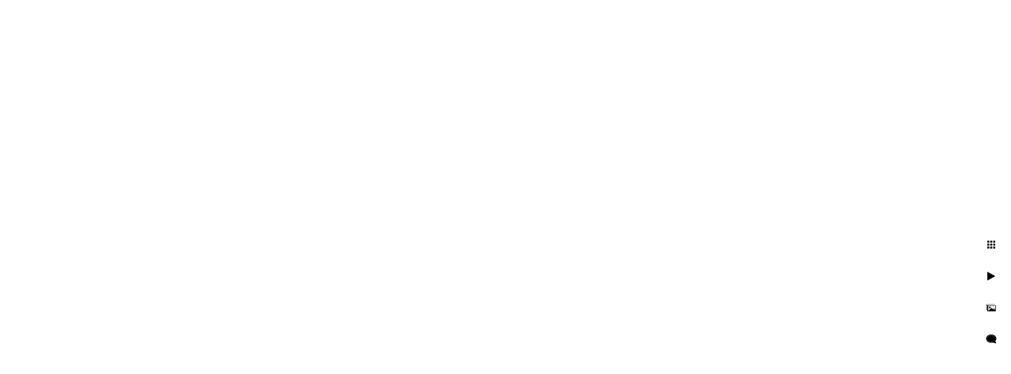

--- FILE ---
content_type: text/html; charset=utf-8
request_url: https://allebachphotography.com/igbook/photographer-takes-sexy-couple-photos
body_size: 6351
content:
<!DOCTYPE html><!-- site by Good Gallery, www.goodgallery.com --><html class="no-js GalleryPage LandingPage" lang=en-US><head><title>Photographer who takes Sexy Couple Photos - Book Allebach Photography - Philadelphia's Allebach Photography</title><link rel=dns-prefetch href=//cdn.goodgallery.com><link rel=dns-prefetch href=//www.google-analytics.com><link rel="shortcut icon" href=//cdn.goodgallery.com/fe4824d3-2a84-460a-a23b-a26f28947ad1/logo/1x8o0eum/philadelphia-tattooed-wedding-allebach-photographer.ico><link rel=icon href=//cdn.goodgallery.com/fe4824d3-2a84-460a-a23b-a26f28947ad1/logo/1x8o0eum/philadelphia-tattooed-wedding-allebach-photographer.svg sizes=any type=image/svg+xml><meta name=robots content=noarchive><link rel=canonical href=https://allebachphotography.com/igbook/photographer-takes-sexy-couple-photos><style>.YB:before{content:attr(data-c);display:block;height:150em}</style><link rel=stylesheet media=print onload="if(media!='all')media='all'" href=//cdn.goodgallery.com/fe4824d3-2a84-460a-a23b-a26f28947ad1/d/Desktop-kYpDTN0jLoOovQ37iBt5mQ-2-6p3Bs9Ss5svAeh-fAPNhaw.css><script src=//cdn.goodgallery.com/fe4824d3-2a84-460a-a23b-a26f28947ad1/p/bundle-2teHGVEHG23F7yH4EM4Vng-20250629021656.js></script><script src=//cdn.goodgallery.com/fe4824d3-2a84-460a-a23b-a26f28947ad1/d/PageData-374y1qs8-514ddb33-3fe9-4e95-9ff4-4c9de4b47bb0-6p3Bs9Ss5svAeh-fAPNhaw-2.js></script><!--[if lt IE 9]><script src=/admin/Scripts/jQuery.XDomainRequest.js></script><![endif]--><meta property=og:url content=https://allebachphotography.com/igbook/photographer-takes-sexy-couple-photos><meta property=og:type content=website><meta property=og:site_name content="Philadelphia's Allebach Photography"><meta property=og:image content=https://cdn.goodgallery.com/fe4824d3-2a84-460a-a23b-a26f28947ad1/r/1024/2b5w0ovm/photographer-takes-sexy-couple-photos.jpg><meta property=og:title content="Photographer who takes Sexy Couple Photos - Book Allebach Photography - Philadelphia's Allebach Photography"><meta property=og:description><script type=application/ld+json>{ "@context": "http://schema.org", "@type": "BreadcrumbList", "itemListElement": [ { "@type": "ListItem", "position": "1", "item": { "@id": "https://allebachphotography.com/", "name": "Home" } }, { "@type": "ListItem", "position": "2", "item": { "@id": "https://allebachphotography.com/igbook", "name": "IG Booking Page" } } ] }</script><script>(function(w,d,t,r,u)
{var f,n,i;w[u]=w[u]||[],f=function()
{var o={ti:"97123563",enableAutoSpaTracking:true};o.q=w[u],w[u]=new UET(o),w[u].push("pageLoad")},n=d.createElement(t),n.src=r,n.async=1,n.onload=n.onreadystatechange=function()
{var s=this.readyState;s&&s!=="loaded"&&s!=="complete"||(f(),n.onload=n.onreadystatechange=null)},i=d.getElementsByTagName(t)[0],i.parentNode.insertBefore(n,i)})
(window,document,"script","//bat.bing.com/bat.js","uetq");</script><script>(function(w,d,s,l,i){w[l]=w[l]||[];w[l].push({'gtm.start':new Date().getTime(),event:'gtm.js'});var f=d.getElementsByTagName(s)[0],j=d.createElement(s),dl=l!='dataLayer'?'&l='+l:'';j.async=true;j.src='https://www.googletagmanager.com/gtm.js?id='+i+dl;f.parentNode.insertBefore(j,f);})(window,document,'script','dataLayer','GTM-PNGXLRC');</script><script type=application/javascript>(function(b,o,n,g,s,r,c){if(b[s])return;b[s]={};b[s].scriptToken="XzgwNjkwMjQyNw";b[s].callsQueue=[];b[s].api=function(){b[s].callsQueue.push(arguments);};r=o.createElement(n);c=o.getElementsByTagName(n)[0];r.async=1;r.src=g;r.id=s+n;c.parentNode.insertBefore(r,c);})(window,document,"script","https://cdn.oribi.io/XzgwNjkwMjQyNw/oribi.js","ORIBI");</script><script async src="https://www.googletagmanager.com/gtag/js?id=AW-806979701"></script><script>window.dataLayer=window.dataLayer||[];function gtag(){dataLayer.push(arguments);}
gtag('js',new Date());gtag('config','AW-806979701');</script><script>!function(f,b,e,v,n,t,s)
{if(f.fbq)return;n=f.fbq=function(){n.callMethod?n.callMethod.apply(n,arguments):n.queue.push(arguments)};if(!f._fbq)f._fbq=n;n.push=n;n.loaded=!0;n.version='2.0';n.queue=[];t=b.createElement(e);t.async=!0;t.src=v;s=b.getElementsByTagName(e)[0];s.parentNode.insertBefore(t,s)}(window,document,'script','https://connect.facebook.net/en_US/fbevents.js');fbq('init','392308757992100');fbq('track','PageView');</script><noscript><img height=1 width=1 style=display:none src="https://www.facebook.com/tr?id=392308757992100&amp;ev=PageView&amp;noscript=1"></noscript><script>!function(f,b,e,v,n,t,s)
{if(f.fbq)return;n=f.fbq=function(){n.callMethod?n.callMethod.apply(n,arguments):n.queue.push(arguments)};if(!f._fbq)f._fbq=n;n.push=n;n.loaded=!0;n.version='2.0';n.queue=[];t=b.createElement(e);t.async=!0;t.src=v;s=b.getElementsByTagName(e)[0];s.parentNode.insertBefore(t,s)}(window,document,'script','https://connect.facebook.net/en_US/fbevents.js');fbq('init','6098048120254676');fbq('track','PageView');</script><noscript><img height=1 width=1 style=display:none src="https://www.facebook.com/tr?id=6098048120254676&amp;ev=PageView&amp;noscript=1"></noscript><style data-id=inline>html.js,html.js body{margin:0;padding:0}html.LandingPage .GalleryUISiteNavigation,html.LandingPage .GGBottomNavigation,html.LandingPage .GGBreadCrumbs,html.LandingPage .GalleryUIFooter,html.LandingPage .GalleryUIHeader,html.LandingPage .TextPageCopyrightStatement{display:none}.elementContainer img{width:100%}ul.GalleryUIMenu{list-style:none;margin:0;padding:0}ul.GalleryUIMenu a{text-decoration:none}ul.GalleryUIMenu li{position:relative;white-space:nowrap}.GalleryUISiteNavigation{background-color:rgba(255,255,255,1);width:300px}.GalleryUIMenuTopLevel .GalleryUIMenu{display:inline-block}ul.GalleryUIMenu li,div.GalleryUIMenuSubMenuDiv li{text-transform:none}.GalleryUIMenuTopLevel .GalleryUIMenu > li{padding:10px 15px 10px 15px;border:0 solid #FFFFFF;border-left-width:0;border-top-width:0;white-space:normal;text-align:right}.GalleryUIMenu > li{color:#808080;background-color:rgba(255,255,255,1);font-size:16px;letter-spacing:1px;;position:relative}.GalleryUIMenu > li > a{color:#808080}.GalleryUIMenu > li.Active > a{color:#808080}.GalleryUIMenu > li.Active{color:#808080;background-color:rgba(255,255,255,1)}span.SubMenuArrow,span.SubMenuArrowLeft,span.SubMenuArrowRight,span.SubMenuArrowUp,span.SubMenuArrowDown{display:block;position:absolute;top:50%;right:10px;margin-top:-4px;height:8px;width:8px;background-color:transparent}span.SubMenuArrowSizing{display:inline-block;width:18px;height:8px;opacity:0;margin-right:-2px}.GalleryUISiteNavigation{position:fixed;top:0;left:0}.GalleryUIMenuTopLevel .GalleryUIMenu{width:300px}.GalleryUISiteNavigation{height:100%}html{font-family:'Roboto',sans-serif}html:not(.wf-active){font-family:sans-serif}.GalleryUIMenu,.GalleryUIMenu a{font-family:'Oswald',sans-serif}html:not(.wf-active) .GalleryUIMenu,html:not(.wf-active) .GalleryUIMenu a{font-family:sans-serif}.PageTemplateText,.CaptionContainer,.PageInformationArea,.GGTextContent{font-family:'Roboto',sans-serif}html:not(.wf-active) .PageTemplateText,html:not(.wf-active) .CaptionContainer,html:not(.wf-active) .PageInformationArea,html:not(.wf-active) .GGTextContent{font-family:sans-serif}h1,h2,h3,h4,h5,h6{font-family:'Oswald',sans-serif;font-weight:700}html:not(.wf-active) h1,html:not(.wf-active) h2,html:not(.wf-active) h3,html:not(.wf-active) h4,html:not(.wf-active) h5,html:not(.wf-active) h6{font-family:sans-serif}.GalleryUIContainer .NameMark{font-family:'Roboto',sans-serif}html:not(.wf-active) .GalleryUIContainer .NameMark{font-family:sans-serif}.GalleryMenuContent .GGMenuPageHeading{font-family:'Merriweather',serif}html:not(.wf-active) .GalleryMenuContent .GGMenuPageHeading{font-family:serif}.GMLabel{font-family:'Roboto',sans-serif;font-weight:900}html:not(.wf-active) .GMLabel{font-family:sans-serif}.GMTagline{font-family:'Roboto',sans-serif}html:not(.wf-active) .GMTagline{font-family:sans-serif}div.GGForm label.SectionHeading{font-family:'Roboto',sans-serif}html:not(.wf-active) div.GGForm label.SectionHeading{font-family:sans-serif}.GGHamburgerMenuLabel{font-family:'Roboto',sans-serif}html:not(.wf-active) .GGHamburgerMenuLabel{font-family:sans-serif}h2{font-family:'Roboto',sans-serif;font-weight:700}html:not(.wf-active) h2{font-family:sans-serif}h3{font-family:'Roboto',sans-serif;font-weight:700}html:not(.wf-active) h3{font-family:sans-serif}h4{font-family:'Roboto',sans-serif;font-weight:700}html:not(.wf-active) h4{font-family:sans-serif}h5{font-family:'Roboto',sans-serif;font-weight:700}html:not(.wf-active) h5{font-family:sans-serif}h6{font-family:'Roboto',sans-serif;font-weight:700}html:not(.wf-active) h6{font-family:sans-serif}h1{line-height:1.45;text-transform:none;text-align:left;letter-spacing:1px}h2{line-height:1.45;text-transform:none;text-align:left;letter-spacing:1px}h3{line-height:1.45;text-transform:none;text-align:left;letter-spacing:1px}h4{line-height:1.45;text-transform:none;text-align:left;letter-spacing:1px}h5{line-height:1.45;text-transform:none;text-align:left;letter-spacing:1px}h6{line-height:1.45;text-transform:none;text-align:left;letter-spacing:0}.PageTemplateText,.CaptionContainer,.PageInformationArea,.GGTextContent{line-height:1.45;text-transform:none;text-align:left}ul.GGBottomNavigation span{font-family:'Roboto',sans-serif}html:not(.wf-active) ul.GGBottomNavigation span{font-family:sans-serif}.GGTextContent .GGBreadCrumbs .GGBreadCrumb,.GGTextContent .GGBreadCrumb span{font-family:'Roboto',sans-serif}html:not(.wf-active) .GGTextContent .GGBreadCrumbs .GGBreadCrumb,html:not(.wf-active) .GGTextContent .GGBreadCrumb span{font-family:sans-serif}</style><body data-page-type=gallery class=GalleryUIContainer data-page-id=514ddb33-3fe9-4e95-9ff4-4c9de4b47bb0 data-tags="" data-menu-hash=6p3Bs9Ss5svAeh-fAPNhaw data-settings-hash=kYpDTN0jLoOovQ37iBt5mQ data-fotomotoid="" data-imglocation="//cdn.goodgallery.com/fe4824d3-2a84-460a-a23b-a26f28947ad1/" data-cdn=//cdn.goodgallery.com/fe4824d3-2a84-460a-a23b-a26f28947ad1 data-stoken=374y1qs8 data-settingstemplateid=""><div class=GalleryUIContentParent data-pretagged=true><div class=GalleryUIContentContainer data-pretagged=true><div class=GalleryUIContent data-pretagged=true><div class=CanvasContainer data-id=mlnu0iksmrf data-pretagged=true style=overflow:hidden><div class=imgContainer style=position:absolute><div class=dummy style=padding-top:66.661%></div><div class=elementContainer style=position:absolute;top:0;bottom:0;left:0;right:0;overflow:hidden><picture><source type=image/webp sizes=132vw srcset="//cdn.goodgallery.com/fe4824d3-2a84-460a-a23b-a26f28947ad1/r/0200/2b5w0ovm/photographer-takes-sexy-couple-photos.webp 200w, //cdn.goodgallery.com/fe4824d3-2a84-460a-a23b-a26f28947ad1/r/0300/2b5w0ovm/photographer-takes-sexy-couple-photos.webp 300w, //cdn.goodgallery.com/fe4824d3-2a84-460a-a23b-a26f28947ad1/r/0480/2b5w0ovm/photographer-takes-sexy-couple-photos.webp 480w, //cdn.goodgallery.com/fe4824d3-2a84-460a-a23b-a26f28947ad1/r/0640/2b5w0ovm/photographer-takes-sexy-couple-photos.webp 640w, //cdn.goodgallery.com/fe4824d3-2a84-460a-a23b-a26f28947ad1/r/0800/2b5w0ovm/photographer-takes-sexy-couple-photos.webp 800w, //cdn.goodgallery.com/fe4824d3-2a84-460a-a23b-a26f28947ad1/r/1024/2b5w0ovm/photographer-takes-sexy-couple-photos.webp 1024w, //cdn.goodgallery.com/fe4824d3-2a84-460a-a23b-a26f28947ad1/r/1280/2b5w0ovm/photographer-takes-sexy-couple-photos.webp 1280w, //cdn.goodgallery.com/fe4824d3-2a84-460a-a23b-a26f28947ad1/r/1600/2b5w0ovm/photographer-takes-sexy-couple-photos.webp 1600w, //cdn.goodgallery.com/fe4824d3-2a84-460a-a23b-a26f28947ad1/r/1920/2b5w0ovm/photographer-takes-sexy-couple-photos.webp 1920w, //cdn.goodgallery.com/fe4824d3-2a84-460a-a23b-a26f28947ad1/r/2560/2b5w0ovm/photographer-takes-sexy-couple-photos.webp 2560w, //cdn.goodgallery.com/fe4824d3-2a84-460a-a23b-a26f28947ad1/r/3200/2b5w0ovm/photographer-takes-sexy-couple-photos.webp 3200w, //cdn.goodgallery.com/fe4824d3-2a84-460a-a23b-a26f28947ad1/r/4096/2b5w0ovm/photographer-takes-sexy-couple-photos.webp 4096w"><source type=image/jpeg sizes=132vw srcset="//cdn.goodgallery.com/fe4824d3-2a84-460a-a23b-a26f28947ad1/r/0200/2b5w0ovm/photographer-takes-sexy-couple-photos.jpg 200w, //cdn.goodgallery.com/fe4824d3-2a84-460a-a23b-a26f28947ad1/r/0300/2b5w0ovm/photographer-takes-sexy-couple-photos.jpg 300w, //cdn.goodgallery.com/fe4824d3-2a84-460a-a23b-a26f28947ad1/r/0480/2b5w0ovm/photographer-takes-sexy-couple-photos.jpg 480w, //cdn.goodgallery.com/fe4824d3-2a84-460a-a23b-a26f28947ad1/r/0640/2b5w0ovm/photographer-takes-sexy-couple-photos.jpg 640w, //cdn.goodgallery.com/fe4824d3-2a84-460a-a23b-a26f28947ad1/r/0800/2b5w0ovm/photographer-takes-sexy-couple-photos.jpg 800w, //cdn.goodgallery.com/fe4824d3-2a84-460a-a23b-a26f28947ad1/r/1024/2b5w0ovm/photographer-takes-sexy-couple-photos.jpg 1024w, //cdn.goodgallery.com/fe4824d3-2a84-460a-a23b-a26f28947ad1/r/1280/2b5w0ovm/photographer-takes-sexy-couple-photos.jpg 1280w, //cdn.goodgallery.com/fe4824d3-2a84-460a-a23b-a26f28947ad1/r/1600/2b5w0ovm/photographer-takes-sexy-couple-photos.jpg 1600w, //cdn.goodgallery.com/fe4824d3-2a84-460a-a23b-a26f28947ad1/r/1920/2b5w0ovm/photographer-takes-sexy-couple-photos.jpg 1920w, //cdn.goodgallery.com/fe4824d3-2a84-460a-a23b-a26f28947ad1/r/2560/2b5w0ovm/photographer-takes-sexy-couple-photos.jpg 2560w, //cdn.goodgallery.com/fe4824d3-2a84-460a-a23b-a26f28947ad1/r/3200/2b5w0ovm/photographer-takes-sexy-couple-photos.jpg 3200w, //cdn.goodgallery.com/fe4824d3-2a84-460a-a23b-a26f28947ad1/r/4096/2b5w0ovm/photographer-takes-sexy-couple-photos.jpg 4096w"><img src=//cdn.goodgallery.com/fe4824d3-2a84-460a-a23b-a26f28947ad1/r/1024/2b5w0ovm/photographer-takes-sexy-couple-photos.jpg draggable=false alt="Photographer who takes Sexy Couple Photos" title="Photographer who takes Sexy Couple Photos" srcset="//cdn.goodgallery.com/fe4824d3-2a84-460a-a23b-a26f28947ad1/r/1024/2b5w0ovm/photographer-takes-sexy-couple-photos.jpg, //cdn.goodgallery.com/fe4824d3-2a84-460a-a23b-a26f28947ad1/r/2560/2b5w0ovm/photographer-takes-sexy-couple-photos.jpg 2x" loading=lazy></picture></div></div></div></div></div><div class=prev></div><div class=next></div><span class="prev SingleImageHidden"></span><span class="next SingleImageHidden"></span><div class=GalleryUIThumbnailPanelContainerParent></div></div><div class=GalleryUISiteNavigation><a href="/" class=NavigationLogoTarget><img src=https://logocdn.goodgallery.com/fe4824d3-2a84-460a-a23b-a26f28947ad1/0x0/1x8o0eum/philadelphia-tattooed-wedding-allebach-photographer.svg alt="Philadelphia Tattooed Wedding Allebach Photographer" title="Philadelphia Tattooed Wedding Allebach Photographer" border=0 style="padding:20px 20px 20px 20px" height=177 width=260></a><div class=GalleryUIMenuTopLevel data-predefined=true><div class=GalleryUIMenuContainer data-predefined=true><ul class=GalleryUIMenu data-predefined=true><li data-pid=8741e111-237e-4857-b446-3bb922fadd00><a href="/">Home</a><span class=SubMenuArrowSizing> </span><li data-pid=fcd619c4-8723-4b57-b3d9-b6af86fcbf4f class=TypeMenuHTML><span> </span><span class=SubMenuArrowSizing> </span><li data-pid=e82dcb06-2176-4556-bf20-e1404bb4b78f><a href=/artwork-home>Artwork for Your Home</a><span class=SubMenuArrowSizing> </span><li data-pid=87b7f074-aaee-49c2-a9c0-48eda5709efb><a href=/boudoir>Boudoir</a><span class=SubMenuArrowSizing> </span><li data-pid=bdb3c5bf-64b2-49e6-821b-f22ae0d6dc5a><a href=/couples-boudoir>Couples Boudoir</a><span class=SubMenuArrowSizing> </span><li data-pid=0ae1e027-4fc9-4058-8cbe-f9258b115ff6><a href=/mens-boudoir>Men's Boudoir</a><span class=SubMenuArrowSizing> </span><li data-pid=792c2935-056a-415a-9acf-5ad8162d4996><a href=/headshots>Headshots</a><span class=SubMenuArrowSizing> </span><li data-pid=6274f84e-dc99-4d14-998c-3f88789938ea><a href=/info>More Info</a><span class=SubMenuArrow> </span><span class=SubMenuArrowSizing> </span><li data-pid=86080f21-e7a5-4b2b-a6fd-a232f60a045e><a href=/contact>Contact</a><span class=SubMenuArrowSizing> </span><li data-pid=51f63921-173a-48a4-94f0-535a31141e2c class=TypeMenuHTML><span> </span><span class=SubMenuArrowSizing> </span><li data-pid=48db6d8b-bbbf-4667-a978-0c3b72bf60e4 class="TypeMenuHTML SocialNetwork"><span class=SubMenuArrowSizing> </span><li data-pid=bdf65d52-57e4-46a5-acd2-b88597604fa2 class=TypeMenuHTML><span> </span><span class=SubMenuArrowSizing> </span><li data-pid=0332ab37-b009-4724-a8df-52d4878e693a><a href=/free-boudoir-consultation>Free Boudoir Consultation</a><span class=SubMenuArrowSizing> </span></ul></div></div></div><div class=GalleryUIMenuSubLevel style=opacity:0;display:none;z-index:10103 data-pid=f2ae2f35-0561-4c40-afb5-56437c79197d><div class=GalleryUIMenuContainer><ul class=GalleryUIMenu><li data-pid=5c86ab5c-92fb-4846-95b8-475b45825a62><a href=/info/helpful-info/price-guide/wedding>Wedding</a><li data-pid=44c2ffe1-7cf9-4b67-8d88-de5ceabe61a3><a href=/info/helpful-info/price-guide/boudoir>Boudoir</a><li data-pid=9a803b8f-7858-41cb-bfa7-4750daf52462><a href=/info/helpful-info/price-guide/engagement-photography-prices>Engagement</a><li data-pid=fa606f48-3e10-43bd-be0a-f1dc6ee1508e><a href=/info/helpful-info/price-guide/elopement>Elopement</a><li data-pid=14e172fd-0cd1-4371-81e3-83b817f28d33><a href=/info/helpful-info/price-guide/body-fine-art>Body+ of Fine Art</a><li data-pid=e953b222-5fd1-4a62-80e9-e254ce0469e2><a href=/info/helpful-info/price-guide/philadelphia-proposal>Proposal</a></ul></div></div><div class=GalleryUIMenuSubLevel style=opacity:0;display:none;z-index:10103 data-pid=1a41b58e-f55f-4061-a0ec-8230a9edeada><div class=GalleryUIMenuContainer><ul class=GalleryUIMenu><li data-pid=80b93ac6-acb1-4632-b069-6ddde5bffe31><a href=/info/helpful-info/wedding-tips/free-wedding-tips>Free Wedding Tips</a><li data-pid=ebd27609-91d7-43c7-997f-047763f4a136><a href=/info/helpful-info/wedding-tips/ceremony-planning>Ceremony Planning</a><li data-pid=a5d54389-4f91-4c14-a46c-6b2505afa585><a href=/info/helpful-info/wedding-tips/choosing-florists>Choosing Florists</a><li data-pid=1dd5e9bd-d630-45bd-ab27-5b1161b8853c><a href=/info/helpful-info/wedding-tips/Engagement-Photo-Ideas>Engagement Photo Ideas</a><li data-pid=33911372-ffd1-4a16-aa26-5f9b71415758><a href=/info/helpful-info/wedding-tips/wedding-secrets>Wedding Secrets</a><li data-pid=c2ed8317-e218-46dc-825e-ba32b9a7e5e9><a href=/info/helpful-info/wedding-tips/avoid-fauxtographers>Avoid Fauxtographers</a><li data-pid=94673dea-fba0-499a-b145-2610daad41b7><a href=/info/helpful-info/wedding-tips/allebach-photography>This is Allebach Photography</a><li data-pid=6a578e50-6036-4c06-8aa8-367179e3b24d><a href=/info/helpful-info/wedding-tips/live-event-painting>What is Live Event Painting?</a></ul></div></div><div class=GalleryUIMenuSubLevel style=opacity:0;display:none;z-index:10102 data-pid=3865ff81-985a-43a7-b529-67f6190b3861><div class=GalleryUIMenuContainer><ul class=GalleryUIMenu><li data-pid=8ec74d40-db79-4eb0-8e59-6fa9741f676a><a href=/info/helpful-info/boudoir-couples-boudoir-faq>Boudoir & Couples Boudoir FAQ</a><span class=SubMenuArrowSizing> </span><li data-pid=d93dd548-8291-4ba5-b027-66eae2549dce><a href=/info/helpful-info/couples-boudoir-photos>More Couples Boudoir Photos</a><span class=SubMenuArrowSizing> </span><li data-pid=938a67cc-c51e-43ac-a3d9-008ed20abc8d><a href=/info/helpful-info/portrait-photography>Why Portrait Photography</a><span class=SubMenuArrowSizing> </span><li data-pid=f2ae2f35-0561-4c40-afb5-56437c79197d><a href=/info/helpful-info/price-guide>Price Guide</a><span class=SubMenuArrow> </span><span class=SubMenuArrowSizing> </span><li data-pid=1a41b58e-f55f-4061-a0ec-8230a9edeada><a href=/info/helpful-info/wedding-tips>Wedding Tips</a><span class=SubMenuArrow> </span><span class=SubMenuArrowSizing> </span><li data-pid=7dfb1740-080e-4e6c-9b35-5e16c71d96f6><a href=/info/helpful-info/video-boudoir>Video: What is Boudoir?</a><span class=SubMenuArrowSizing> </span><li data-pid=8efe05cf-44e6-4fa1-9520-bf132570fff0><a href=/info/helpful-info/faqs>FAQs</a><span class=SubMenuArrowSizing> </span><li data-pid=ce3e6a97-f745-4c18-8052-34ab4f07b0da><a href=/info/helpful-info/video-epic-wedding-slideshow>Video: Epic Wedding Slideshow</a><span class=SubMenuArrowSizing> </span><li data-pid=35681521-33c5-4dc3-89ca-ec4dc8593a2f><a href=/info/helpful-info/press>Press</a><span class=SubMenuArrowSizing> </span><li data-pid=661e7b47-7112-49b3-82bb-bcb7416fb1d6><a href=/info/helpful-info/couples-boudoir-faq>Boudoir & Couples Boudoir FAQ</a><span class=SubMenuArrowSizing> </span><li data-pid=8dfbf0fb-579f-4ebc-82e7-e27aaf9e70cd><a href=/info/helpful-info/branding-headshots>Branding Headshots</a><span class=SubMenuArrowSizing> </span><li data-pid=7915d7ab-1f13-496f-b4a5-13ec5bd789f1><a href=/info/helpful-info/1-star-cheryl>Who Is 1-Star Cheryl?</a><span class=SubMenuArrowSizing> </span><li data-pid=37af4794-7a44-4328-b70b-1c208fb205f3><a href=/info/helpful-info/privacy-policy>Privacy Policy</a><span class=SubMenuArrowSizing> </span><li data-pid=d7255a9a-d4a5-485b-9080-97b17f730b74><a href=/info/helpful-info/tattooed-brides>Tattooed Brides</a><span class=SubMenuArrowSizing> </span><li data-pid=67d77163-7a8f-4efc-925f-5c09db01f749><a href=https://allebachphotography.com/info/helpful-info/rated-top-100-us-wedding-photographer>Connect to your Badass</a><span class=SubMenuArrowSizing> </span></ul></div></div><div class=GalleryUIMenuSubLevel style=opacity:0;display:none;z-index:10101 data-pid=6274f84e-dc99-4d14-998c-3f88789938ea><div class=GalleryUIMenuContainer><ul class=GalleryUIMenu><li data-pid=e750b4d9-133a-43fc-8967-aee5611386c5><a href=/info/elopements-weddings>Elopements & Weddings</a><span class=SubMenuArrowSizing> </span><li data-pid=38e6aa93-64b7-4c9b-a50d-245917e65867><a href=/info/experience>Your Experience</a><span class=SubMenuArrowSizing> </span><li data-pid=c8f0842d-0bb7-4bb0-aca7-9dc7553ec712><a href=/info/bdsm-boudoir>BDSM Boudoir</a><span class=SubMenuArrowSizing> </span><li data-pid=ef6f19fc-5eac-4f31-8828-3aefbb529552><a href=/info/maternity-pregnancy-portraits>Maternity & Pregnancy Portraits</a><span class=SubMenuArrowSizing> </span><li data-pid=3e398fb1-0dac-4825-b69d-54e773a57fcd><a href=/info/philadelphia-boudoir-photographer>Boudoir After Dark</a><span class=SubMenuArrowSizing> </span><li data-pid=66a3395b-20da-48cc-83e9-ee71bc93d068><a href=/info/philadelphia-bridal-boudoir>Philadelphia Bridal Boudoir</a><span class=SubMenuArrowSizing> </span><li data-pid=c301ad5d-eeaa-4565-8935-970e8bc549ca><a href=/info/couples-anniversary-engagement>Couples Anniversary & Engagement</a><span class=SubMenuArrowSizing> </span><li data-pid=30d9ce1f-6187-4ddd-9432-b0e89b72e543><a href=/info/family-portraits>Family Portraits</a><span class=SubMenuArrowSizing> </span><li data-pid=38e3d1a2-eac7-4e7e-b117-4616d2d08b18><a href=/info/lgbt-samesex>LGBT & Same-Sex</a><span class=SubMenuArrowSizing> </span><li data-pid=9321e801-790d-4cba-816f-7cf873c75cec><a href=/info/book-session>Book Session</a><span class=SubMenuArrowSizing> </span><li data-pid=3865ff81-985a-43a7-b529-67f6190b3861><a href=/info/helpful-info>Helpful Info</a><span class=SubMenuArrow> </span><span class=SubMenuArrowSizing> </span><li data-pid=22d017b9-4811-48da-a0ba-940629dbb6b2><a href="/blog/">Blog</a><span class=SubMenuArrowSizing> </span></ul></div></div><div class="GGCaption YB"><div class="CaptionContainer GGTextContent"><span><div class=GGBreadCrumbs><div class=GGBreadCrumb><a href="/" title="The #1 Couples Boudoir Photography Studio in the US - Philadelphia's Allebach Photography"><span>Home</span></a> »</div><div class=GGBreadCrumb><span>IG Booking Page</span></div></div><h1>Photographer who takes Sexy Couple Photos</h1><p>We focus on capturing sexy photos for couples in love. Our studio is the number one studio for hot couples photos in the United States. Our goal is to get you the hottest photos and best experience. You&#39;ll love your photo session at Allebach Photography<p>Location: <a href="http://maps.google.com/maps?q=Bensalem, Pa" target=blank rel="noopener noreferrer">Bensalem, Pa</a>.<p class=TextPageCopyrightStatement><noscript><iframe src="https://www.googletagmanager.com/ns.html?id=GTM-PNGXLRC" height=0 width=0 style=display:none;visibility:hidden></iframe></noscript><ul class=GGBottomNavigation><li><a href=/artwork-home title="Artwork for Your Home"><span>Artwork&nbsp;for&nbsp;Your&nbsp;Home</span></a><li><a href=/boudoir title="Boudoir Photography"><span>Boudoir</span></a><li><a href=/couples-boudoir title="Couples Boudoir"><span>Couples&nbsp;Boudoir</span></a><li><a href=/mens-boudoir title="Men's Boudoir"><span>Men's&nbsp;Boudoir</span></a><li><a href=/headshots title=Headshots><span>Headshots</span></a><li><a href=/info title="More Info"><span>More&nbsp;Info</span></a><li><a href=/contact title=Contact><span>Contact</span></a><li><a href=/free-boudoir-consultation title="Free Boudoir Consultation"><span>Free&nbsp;Boudoir&nbsp;Consultation</span></a></ul></span></div></div>

--- FILE ---
content_type: text/javascript
request_url: https://cdn.goodgallery.com/fe4824d3-2a84-460a-a23b-a26f28947ad1/d/Photos-374y1qs8-514ddb33-3fe9-4e95-9ff4-4c9de4b47bb0-LoP9TuYju1Tmg5rXJkdacw-2.jsonp?callback=JSONPhotos514ddb333fe94e959ff44c9de4b47bb0
body_size: 44116
content:
JSONPhotos514ddb333fe94e959ff44c9de4b47bb0([{"ID":"haoi0joo2cc","PageURL":"/igbook/","FileName":"couples-boudoir-photographers-area.jpg","PermanentLink":"couples-boudoir-photographers-area","Extension":"jpg","AspectRatio":1.5,"Width":3600,"Height":2400,"Settings":{"CropX1":0,"CropY1":0,"CropX2":0,"CropY2":0,"SquareCropX1":0,"SquareCropX2":0,"SquareCropY1":0,"SquareCropY2":0,"HorizontalPadding":0,"VerticalPadding":0,"AutoFitWidth":false},"Title":"Couples Boudoir Photographers in my Area","METADescription":null,"DataURL":"/igbook/couples-boudoir-photographers-area","Hash":"qLyH3b1XZFdV5iKxmsqO2A","THash":"2ffbx7qk","SHash":"2ffbx7qk","RHash":"2ffbx7qk","HasWebP":true,"HasExtendedThumbnailSizes":true,"HasCaption":true,"BeforePhotoID":null,"BeforePhotoHTML":null},{"ID":"vaqtakwptnj","PageURL":"/igbook/","FileName":"tattooed-couple-photo-session.jpg","PermanentLink":"tattooed-couple-photo-session","Extension":"jpg","AspectRatio":1.5,"Width":9000,"Height":6000,"Settings":{"CropX1":0,"CropY1":0,"CropX2":0,"CropY2":0,"SquareCropX1":0,"SquareCropX2":0,"SquareCropY1":0,"SquareCropY2":0,"HorizontalPadding":0,"VerticalPadding":0,"AutoFitWidth":false},"Title":"Tattooed Couple Photo Session","METADescription":null,"DataURL":"/igbook/tattooed-couple-photo-session","Hash":"QQ3QYLTi11Ky23gsfunikA","THash":"32g3c4ke","SHash":"32g3c4ke","RHash":"32g3c4ke","HasWebP":true,"HasExtendedThumbnailSizes":true,"HasCaption":true,"BeforePhotoID":null,"BeforePhotoHTML":null},{"ID":"pvkxrtphtrs","PageURL":"/igbook/","FileName":"classy-couples-boudoir.jpg","PermanentLink":"classy-couples-boudoir","Extension":"jpg","AspectRatio":0.6667,"Width":3600,"Height":5400,"Settings":{"CropX1":0,"CropY1":0,"CropX2":0,"CropY2":0,"SquareCropX1":0,"SquareCropX2":0,"SquareCropY1":0,"SquareCropY2":0,"HorizontalPadding":0,"VerticalPadding":0,"AutoFitWidth":false},"Title":"Classy Couples Boudoir","METADescription":"Couples boudoir photography is a great way for couples to have fun. It can be a great way to spice up your relationship and make some amazing memories. ","DataURL":"/igbook/classy-couples-boudoir","Hash":"NwvMbaCW6zN1HJA4gQxMaw","THash":"2thq9nys","SHash":"2thq9nys","RHash":"2thq9nys","HasWebP":true,"HasExtendedThumbnailSizes":true,"HasCaption":true,"BeforePhotoID":null,"BeforePhotoHTML":null},{"ID":"mdicdeq5qyi","PageURL":"/igbook/","FileName":"tantric-couples-boudoir-poses.jpg","PermanentLink":"tantric-couples-boudoir-poses","Extension":"jpg","AspectRatio":0.6667,"Width":2400,"Height":3600,"Settings":{"CropX1":0,"CropY1":0,"CropX2":0,"CropY2":0,"SquareCropX1":0,"SquareCropX2":0,"SquareCropY1":0,"SquareCropY2":0,"HorizontalPadding":0,"VerticalPadding":0,"AutoFitWidth":false},"Title":"Tantric Couples Boudoir Poses","METADescription":"At Allebach Photography we have studied tantric posing for couples","DataURL":"/igbook/tantric-couples-boudoir-poses","Hash":"B5wEe_e8DOrrQR4080VXJg","THash":"377w1saj","SHash":"377w1saj","RHash":"377w1saj","HasWebP":true,"HasExtendedThumbnailSizes":true,"HasCaption":true,"BeforePhotoID":null,"BeforePhotoHTML":null},{"ID":"b3jww5hncaf","PageURL":"/igbook/","FileName":"lesbian-couples-boudoir-photography.jpg","PermanentLink":"lesbian-couples-boudoir-photography","Extension":"jpg","AspectRatio":0.6667,"Width":3600,"Height":5400,"Settings":{"CropX1":0,"CropY1":0,"CropX2":0,"CropY2":0,"SquareCropX1":0,"SquareCropX2":0,"SquareCropY1":0,"SquareCropY2":0,"HorizontalPadding":0,"VerticalPadding":0,"AutoFitWidth":false},"Title":"Lesbian Couples Boudoir Photography","METADescription":"This album contains boudoir photos of lesbian couples","DataURL":"/igbook/lesbian-couples-boudoir-photography","Hash":"MnEqmqInrXM46fZv8UZJ6A","THash":"32rgy5zs","SHash":"32rgy5zs","RHash":"32rgy5zs","HasWebP":true,"HasExtendedThumbnailSizes":true,"HasCaption":true,"BeforePhotoID":null,"BeforePhotoHTML":null},{"ID":"zfgchs32qzk","PageURL":"/igbook/","FileName":"couples-boudoir-lgbt-friendly.jpg","PermanentLink":"couples-boudoir-lgbt-friendly","Extension":"jpg","AspectRatio":1.5,"Width":3000,"Height":2000,"Settings":{"CropX1":0,"CropY1":0,"CropX2":0,"CropY2":0,"SquareCropX1":0,"SquareCropX2":0,"SquareCropY1":0,"SquareCropY2":0,"HorizontalPadding":0,"VerticalPadding":0,"AutoFitWidth":false},"Title":"Couples Boudoir LGBT Friendly","METADescription":null,"DataURL":"/igbook/couples-boudoir-lgbt-friendly","Hash":"2D1Sn5E5fGlC27Fwy4n2GA","THash":"2b5rumke","SHash":"2b5rumke","RHash":"2b5rumke","HasWebP":true,"HasExtendedThumbnailSizes":true,"HasCaption":true,"BeforePhotoID":null,"BeforePhotoHTML":null},{"ID":"szpfpapn1hm","PageURL":"/igbook/","FileName":"couples-boudoir-lansdale.jpg","PermanentLink":"couples-boudoir-lansdale","Extension":"jpg","AspectRatio":0.6667,"Width":3600,"Height":5400,"Settings":{"CropX1":0,"CropY1":0,"CropX2":0,"CropY2":0,"SquareCropX1":0,"SquareCropX2":0,"SquareCropY1":0,"SquareCropY2":0,"HorizontalPadding":0,"VerticalPadding":0,"AutoFitWidth":false},"Title":"Couples Boudoir in Lansdale","METADescription":"Minutes from downtown Lansdale, our studio is the place for your couples boudoir","DataURL":"/igbook/couples-boudoir-lansdale","Hash":"-HHDzPsaLb4ZU1EhljRjpw","THash":"32g24vmp","SHash":"32g24vmp","RHash":"32g24vmp","HasWebP":true,"HasExtendedThumbnailSizes":true,"HasCaption":true,"BeforePhotoID":null,"BeforePhotoHTML":null},{"ID":"ylk5slyidvg","PageURL":"/igbook/","FileName":"baltimore-couples-boudoir.jpg","PermanentLink":"baltimore-couples-boudoir","Extension":"jpg","AspectRatio":1.5,"Width":5400,"Height":3600,"Settings":{"CropX1":0,"CropY1":0,"CropX2":0,"CropY2":0,"SquareCropX1":0,"SquareCropX2":0,"SquareCropY1":0,"SquareCropY2":0,"HorizontalPadding":0,"VerticalPadding":0,"AutoFitWidth":false},"Title":"Baltimore Couples Boudoir","METADescription":"Baltimore couples—when was the last time you truly saw each other? At Allebach Photography, we specialize in luxury couples boudoir photography","DataURL":"/igbook/baltimore-couples-boudoir","Hash":"-9pBEBzP4bqYWx4ytvo0FA","THash":"36zmda9u","SHash":"36zmda9u","RHash":"36zmda9u","HasWebP":true,"HasExtendedThumbnailSizes":true,"HasCaption":true,"BeforePhotoID":null,"BeforePhotoHTML":null},{"ID":"3mfaz5i3lzh","PageURL":"/igbook/","FileName":"erotic-couples-photography-kissing-wall.jpg","PermanentLink":"erotic-couples-photography-kissing-wall","Extension":"jpg","AspectRatio":0.7189,"Width":4128,"Height":5742,"Settings":{"CropX1":0,"CropY1":0,"CropX2":0,"CropY2":0,"SquareCropX1":0,"SquareCropX2":0,"SquareCropY1":0,"SquareCropY2":0,"HorizontalPadding":0,"VerticalPadding":0,"AutoFitWidth":false},"Title":"Erotic Couples Photography - Kissing on the Wall","METADescription":"Find out pricing and details on couples photography.  The perfect anniversary gift or birthday gift for you!","DataURL":"/igbook/erotic-couples-photography-kissing-wall","Hash":"kTtnyu3ddU1pqnxfWSo9fA","THash":"2fmb7f5l","SHash":"2fmb7f5l","RHash":"2fmb7f5l","HasWebP":true,"HasExtendedThumbnailSizes":true,"HasCaption":true,"BeforePhotoID":null,"BeforePhotoHTML":null},{"ID":"4hcfhvduikt","PageURL":"/igbook/","FileName":"gay-couples-boudoir-baltimore-area.jpg","PermanentLink":"gay-couples-boudoir-baltimore-area","Extension":"jpg","AspectRatio":1.5023,"Width":1920,"Height":1278,"Settings":{"CropX1":0,"CropY1":0,"CropX2":0,"CropY2":0,"SquareCropX1":0,"SquareCropX2":0,"SquareCropY1":0,"SquareCropY2":0,"HorizontalPadding":0,"VerticalPadding":0,"AutoFitWidth":false},"Title":"Gay Couples Boudoir in the Baltimore Area","METADescription":null,"DataURL":"/igbook/gay-couples-boudoir-baltimore-area","Hash":"V8DpWiGqF-MPDA4-T9gXNQ","THash":"2k9a1v9u","SHash":"2k9a1v9u","RHash":"2k9a1v9u","HasWebP":true,"HasExtendedThumbnailSizes":true,"HasCaption":true,"BeforePhotoID":null,"BeforePhotoHTML":null},{"ID":"5q4zyiwccl3","PageURL":"/igbook/","FileName":"women-love-couples-boudoir.jpg","PermanentLink":"women-love-couples-boudoir","Extension":"jpg","AspectRatio":0.6667,"Width":3600,"Height":5400,"Settings":{"CropX1":0,"CropY1":0,"CropX2":0,"CropY2":0,"SquareCropX1":0,"SquareCropX2":0,"SquareCropY1":0,"SquareCropY2":0,"HorizontalPadding":0,"VerticalPadding":0,"AutoFitWidth":false},"Title":"Women in Love Couples Boudoir","METADescription":"Embracing and proudly celebrate your affection with an LGBTQ Couples Boudoir photo session at Allebach Photography.","DataURL":"/igbook/women-love-couples-boudoir","Hash":"8rImKyUymNgkOVSOBxb8uw","THash":"36zmdabf","SHash":"36zmdabf","RHash":"36zmdabf","HasWebP":true,"HasExtendedThumbnailSizes":true,"HasCaption":true,"BeforePhotoID":null,"BeforePhotoHTML":null},{"ID":"3nt2ty4ikgp","PageURL":"/igbook/","FileName":"couples-boudoir-mature.jpg","PermanentLink":"couples-boudoir-mature","Extension":"jpg","AspectRatio":1.5030,"Width":6048,"Height":4024,"Settings":{"CropX1":0,"CropY1":0,"CropX2":0,"CropY2":0,"SquareCropX1":0,"SquareCropX2":0,"SquareCropY1":0,"SquareCropY2":0,"HorizontalPadding":0,"VerticalPadding":0,"AutoFitWidth":false},"Title":"Couples Boudoir Mature ","METADescription":null,"DataURL":"/igbook/couples-boudoir-mature","Hash":"C7JFWv2UyM-PE2_yljLOIA","THash":"2k9dmou5","SHash":"2k9dmou5","RHash":"2k9dmou5","HasWebP":true,"HasExtendedThumbnailSizes":true,"HasCaption":true,"BeforePhotoID":null,"BeforePhotoHTML":null},{"ID":"ecrkgakn4du","PageURL":"/igbook/","FileName":"bdsm-photography.jpg","PermanentLink":"bdsm-photography","Extension":"jpg","AspectRatio":0.6667,"Width":2400,"Height":3600,"Settings":{"CropX1":0,"CropY1":0,"CropX2":0,"CropY2":0,"SquareCropX1":0,"SquareCropX2":0,"SquareCropY1":0,"SquareCropY2":0,"HorizontalPadding":0,"VerticalPadding":0,"AutoFitWidth":false},"Title":"BDSM Photography","METADescription":"Join us in a realm of power, passion, and artistry with a BDSM boudoir shoot on the legendary St. Andrew\u0027s Cross","DataURL":"/igbook/bdsm-photography","Hash":"CYOqKz9O-dsRiTpLgMg3gQ","THash":"36zmdach","SHash":"36zmdach","RHash":"36zmdach","HasWebP":true,"HasExtendedThumbnailSizes":true,"HasCaption":true,"BeforePhotoID":null,"BeforePhotoHTML":null},{"ID":"mgp0jr1klh2","PageURL":"/igbook/","FileName":"lesbian-couples-boudoir-photographer.jpg","PermanentLink":"lesbian-couples-boudoir-photographer","Extension":"jpg","AspectRatio":0.6667,"Width":3600,"Height":5400,"Settings":{"CropX1":0,"CropY1":0,"CropX2":0,"CropY2":0,"SquareCropX1":0,"SquareCropX2":0,"SquareCropY1":0,"SquareCropY2":0,"HorizontalPadding":0,"VerticalPadding":0,"AutoFitWidth":false},"Title":"Lesbian Couples Boudoir Photographer","METADescription":"LGBTQ friendly couples boudoir photography","DataURL":"/igbook/lesbian-couples-boudoir-photographer","Hash":"7ftdMazZU39uppRl30S-6g","THash":"32rgy61h","SHash":"32rgy61h","RHash":"32rgy61h","HasWebP":true,"HasExtendedThumbnailSizes":true,"HasCaption":true,"BeforePhotoID":null,"BeforePhotoHTML":null},{"ID":"az1rq5yqglk","PageURL":"/igbook/","FileName":"gift-anniversary-couples-boudoir-photography.jpg","PermanentLink":"gift-anniversary-couples-boudoir-photography","Extension":"jpg","AspectRatio":0.6667,"Width":3600,"Height":5400,"Settings":{"CropX1":0,"CropY1":0,"CropX2":0,"CropY2":0,"SquareCropX1":0,"SquareCropX2":0,"SquareCropY1":0,"SquareCropY2":0,"HorizontalPadding":0,"VerticalPadding":0,"AutoFitWidth":false},"Title":"A Gift for Your Anniversary: Couples Boudoir Photography","METADescription":"Couples Boudoir is a great anniversary gift! Choose Allebach Photography for your session.","DataURL":"/igbook/gift-anniversary-couples-boudoir-photography","Hash":"xjTLtXLmC7BRqx3pRfq1rQ","THash":"2thq9okw","SHash":"2thq9okw","RHash":"2thq9okw","HasWebP":true,"HasExtendedThumbnailSizes":true,"HasCaption":true,"BeforePhotoID":null,"BeforePhotoHTML":null},{"ID":"wwftkj4mxbr","PageURL":"/igbook/","FileName":"super-hot-couples-boudoir-photographer.jpg","PermanentLink":"super-hot-couples-boudoir-photographer","Extension":"jpg","AspectRatio":1.5,"Width":3600,"Height":2400,"Settings":{"CropX1":0,"CropY1":0,"CropX2":0,"CropY2":0,"SquareCropX1":0,"SquareCropX2":0,"SquareCropY1":0,"SquareCropY2":0,"HorizontalPadding":0,"VerticalPadding":0,"AutoFitWidth":false},"Title":"Super Hot Couples Boudoir Photographer","METADescription":"Looking for spicy couples boudoir? We\u0027ve got you covered","DataURL":"/igbook/super-hot-couples-boudoir-photographer","Hash":"1OJX64uxoZuwOjZDP1BpaQ","THash":"36zl65xo","SHash":"36zl65xo","RHash":"36zl65xo","HasWebP":true,"HasExtendedThumbnailSizes":true,"HasCaption":true,"BeforePhotoID":null,"BeforePhotoHTML":null},{"ID":"v2j15q5iwgl","PageURL":"/igbook/","FileName":"boudoir-photography-couples-tips-bring-romance-back.jpg","PermanentLink":"boudoir-photography-couples-tips-bring-romance-back","Extension":"jpg","AspectRatio":1.5,"Width":5400,"Height":3600,"Settings":{"CropX1":0,"CropY1":0,"CropX2":0,"CropY2":0,"SquareCropX1":0,"SquareCropX2":0,"SquareCropY1":0,"SquareCropY2":0,"HorizontalPadding":0,"VerticalPadding":0,"AutoFitWidth":false},"Title":"Boudoir Photography for Couples: Tips to Bring the Romance Back","METADescription":"Boudoir photography is a great way to inject some romance back into your relationship.","DataURL":"/igbook/boudoir-photography-couples-tips-bring-romance-back","Hash":"kuXxurx1mhLnVEu1_ilOwQ","THash":"2thq9o5e","SHash":"2thq9o5e","RHash":"2thq9o5e","HasWebP":true,"HasExtendedThumbnailSizes":true,"HasCaption":true,"BeforePhotoID":null,"BeforePhotoHTML":null},{"ID":"jjyg3encxsm","PageURL":"/igbook/","FileName":"birthday-couples-boudoir-photographers.jpg","PermanentLink":"birthday-couples-boudoir-photographers","Extension":"jpg","AspectRatio":1.5,"Width":5400,"Height":3600,"Settings":{"CropX1":0,"CropY1":0,"CropX2":0,"CropY2":0,"SquareCropX1":0,"SquareCropX2":0,"SquareCropY1":0,"SquareCropY2":0,"HorizontalPadding":0,"VerticalPadding":0,"AutoFitWidth":false},"Title":"Birthday Couples Boudoir Photographers","METADescription":"Looking for a great gift for your lovers birthday? Couples boudoir is where it\u0027s at!","DataURL":"/igbook/birthday-couples-boudoir-photographers","Hash":"KxycTqimwG1yrfUsZ6rBHw","THash":"2thq9ogq","SHash":"2thq9ogq","RHash":"2thq9ogq","HasWebP":true,"HasExtendedThumbnailSizes":true,"HasCaption":true,"BeforePhotoID":null,"BeforePhotoHTML":null},{"ID":"fj5s2irc5e5","PageURL":"/igbook/","FileName":"black-white-couples-boudoir.jpg","PermanentLink":"black-white-couples-boudoir","Extension":"jpg","AspectRatio":1.5,"Width":5400,"Height":3600,"Settings":{"CropX1":0,"CropY1":0,"CropX2":0,"CropY2":0,"SquareCropX1":0,"SquareCropX2":0,"SquareCropY1":0,"SquareCropY2":0,"HorizontalPadding":0,"VerticalPadding":0,"AutoFitWidth":false},"Title":"Black and White Couples Boudoir","METADescription":"Allebach Photography is a couples boudoir studio in the Philadelphia area","DataURL":"/igbook/black-white-couples-boudoir","Hash":"-urJwqZXuB5dsgBdPuyo9w","THash":"32o896qj","SHash":"32o896qj","RHash":"32o896qj","HasWebP":true,"HasExtendedThumbnailSizes":true,"HasCaption":true,"BeforePhotoID":null,"BeforePhotoHTML":null},{"ID":"anre4xe2r1u","PageURL":"/igbook/","FileName":"couples-boudoir-philadelphia.jpg","PermanentLink":"couples-boudoir-philadelphia","Extension":"jpg","AspectRatio":1.5,"Width":5400,"Height":3600,"Settings":{"CropX1":0,"CropY1":0,"CropX2":0,"CropY2":0,"SquareCropX1":0,"SquareCropX2":0,"SquareCropY1":0,"SquareCropY2":0,"HorizontalPadding":0,"VerticalPadding":0,"AutoFitWidth":false},"Title":"Couples Boudoir Philadelphia","METADescription":"With Couples Boudoir at Allebach Photography we want to change perspectives on what this type of art can do for couples’ relationships by making them more connected.","DataURL":"/igbook/couples-boudoir-philadelphia","Hash":"TJLJjkndvDGIZ5azaygFJA","THash":"2t7lbznn","SHash":"2t7lbznn","RHash":"2t7lbznn","HasWebP":true,"HasExtendedThumbnailSizes":true,"HasCaption":true,"BeforePhotoID":null,"BeforePhotoHTML":null},{"ID":"ewuvizgkmur","PageURL":"/igbook/","FileName":"edgy-couples-boudoir.jpg","PermanentLink":"edgy-couples-boudoir","Extension":"jpg","AspectRatio":1.5023,"Width":1920,"Height":1278,"Settings":{"CropX1":0,"CropY1":0,"CropX2":0,"CropY2":0,"SquareCropX1":0,"SquareCropX2":0,"SquareCropY1":0,"SquareCropY2":0,"HorizontalPadding":0,"VerticalPadding":0,"AutoFitWidth":false},"Title":"Edgy Couples Boudoir","METADescription":"Looking to book an edgy couples boudoir photographer?","DataURL":"/igbook/edgy-couples-boudoir","Hash":"wh9nK2B3Jf225wBEUp7Zig","THash":"2k9bw1ln","SHash":"2k9bw1ln","RHash":"2k9bw1ln","HasWebP":true,"HasExtendedThumbnailSizes":true,"HasCaption":true,"BeforePhotoID":null,"BeforePhotoHTML":null},{"ID":"rzy2wfxhn4q","PageURL":"/igbook/","FileName":"sexy-couples-boudoir.jpg","PermanentLink":"sexy-couples-boudoir","Extension":"jpg","AspectRatio":1.5,"Width":5400,"Height":3600,"Settings":{"CropX1":0,"CropY1":0,"CropX2":0,"CropY2":0,"SquareCropX1":0,"SquareCropX2":0,"SquareCropY1":0,"SquareCropY2":0,"HorizontalPadding":0,"VerticalPadding":0,"AutoFitWidth":false},"Title":"Sexy Couples Boudoir","METADescription":"The sexiest couples boudoir photography in bedroom lingerie is here.","DataURL":"/igbook/sexy-couples-boudoir","Hash":"TXm7MliSnmR3XPP7_CinQQ","THash":"2ow6kmho","SHash":"2ow6kmho","RHash":"2ow6kmho","HasWebP":true,"HasExtendedThumbnailSizes":true,"HasCaption":true,"BeforePhotoID":null,"BeforePhotoHTML":null},{"ID":"zxt1deadris","PageURL":"/igbook/","FileName":"best-couples-boudoir-photographer-new-jersey.jpg","PermanentLink":"best-couples-boudoir-photographer-new-jersey","Extension":"jpg","AspectRatio":0.6667,"Width":2400,"Height":3600,"Settings":{"CropX1":0,"CropY1":0,"CropX2":0,"CropY2":0,"SquareCropX1":0,"SquareCropX2":0,"SquareCropY1":0,"SquareCropY2":0,"HorizontalPadding":0,"VerticalPadding":0,"AutoFitWidth":false},"Title":"Best Couples Boudoir Photographer New Jersey","METADescription":null,"DataURL":"/igbook/best-couples-boudoir-photographer-new-jersey","Hash":"KJSnhpWEuxtZ9sM0HnaU5w","THash":"32hn9wf6","SHash":"32hn9wf6","RHash":"32hn9wf6","HasWebP":true,"HasExtendedThumbnailSizes":true,"HasCaption":true,"BeforePhotoID":null,"BeforePhotoHTML":null},{"ID":"2rapwkm0ftb","PageURL":"/igbook/","FileName":"couples-date-idea-couples-boudoir.jpg","PermanentLink":"couples-date-idea-couples-boudoir","Extension":"jpg","AspectRatio":1.5,"Width":5400,"Height":3600,"Settings":{"CropX1":0,"CropY1":0,"CropX2":0,"CropY2":0,"SquareCropX1":0,"SquareCropX2":0,"SquareCropY1":0,"SquareCropY2":0,"HorizontalPadding":0,"VerticalPadding":0,"AutoFitWidth":false},"Title":"Couples Date Idea - Couples Boudoir","METADescription":null,"DataURL":"/igbook/couples-date-idea-couples-boudoir","Hash":"DDlW7DgNy97lkaDY5bQpXw","THash":"32o896pb","SHash":"32o896pb","RHash":"32o896pb","HasWebP":true,"HasExtendedThumbnailSizes":true,"HasCaption":true,"BeforePhotoID":null,"BeforePhotoHTML":null},{"ID":"eqwyd00bbso","PageURL":"/igbook/","FileName":"beautiful-couples-boudoir-photography.jpg","PermanentLink":"beautiful-couples-boudoir-photography","Extension":"jpg","AspectRatio":0.6667,"Width":3600,"Height":5400,"Settings":{"CropX1":0,"CropY1":0,"CropX2":0,"CropY2":0,"SquareCropX1":0,"SquareCropX2":0,"SquareCropY1":0,"SquareCropY2":0,"HorizontalPadding":0,"VerticalPadding":0,"AutoFitWidth":false},"Title":"Beautiful Couples Boudoir Photography","METADescription":"Looking for the most beautiful couples boudoir photography.  Let\u0027s keep it classy and classic. ","DataURL":"/igbook/beautiful-couples-boudoir-photography","Hash":"BoW5edRpdZEL0IXt4E8b-A","THash":"2opqehbu","SHash":"2opqehbu","RHash":"2opqehbu","HasWebP":true,"HasExtendedThumbnailSizes":true,"HasCaption":true,"BeforePhotoID":null,"BeforePhotoHTML":null},{"ID":"eaxum05vrqs","PageURL":"/igbook/","FileName":"50-shades-couples-boudoir-photography.jpg","PermanentLink":"50-shades-couples-boudoir-photography","Extension":"jpg","AspectRatio":1.5,"Width":4242,"Height":2828,"Settings":{"CropX1":0,"CropY1":0,"CropX2":0,"CropY2":0,"SquareCropX1":0,"SquareCropX2":0,"SquareCropY1":0,"SquareCropY2":0,"HorizontalPadding":0,"VerticalPadding":0,"AutoFitWidth":false},"Title":"50 Shades of Couples Boudoir Photography","METADescription":"Looking to reenact the scenes of 50 Shades of Grey?","DataURL":"/igbook/50-shades-couples-boudoir-photography","Hash":"HkjV6QUV2LBOYh1_VJ0alA","THash":"2kfna42k","SHash":"2kfna42k","RHash":"2kfna42k","HasWebP":true,"HasExtendedThumbnailSizes":true,"HasCaption":true,"BeforePhotoID":null,"BeforePhotoHTML":null},{"ID":"binhgvy2xml","PageURL":"/igbook/","FileName":"let-go-couples-boudoir.jpg","PermanentLink":"let-go-couples-boudoir","Extension":"jpg","AspectRatio":1.5,"Width":3600,"Height":2400,"Settings":{"CropX1":0,"CropY1":0,"CropX2":0,"CropY2":0,"SquareCropX1":0,"SquareCropX2":0,"SquareCropY1":0,"SquareCropY2":0,"HorizontalPadding":0,"VerticalPadding":0,"AutoFitWidth":false},"Title":"Let Go with Couples Boudoir","METADescription":"Couples boudoir is a beautiful connecting experience at Allebach Photography. ","DataURL":"/igbook/let-go-couples-boudoir","Hash":"F6gq9yzWyFhuISef2_WiUQ","THash":"377w1sbo","SHash":"377w1sbo","RHash":"377w1sbo","HasWebP":true,"HasExtendedThumbnailSizes":true,"HasCaption":true,"BeforePhotoID":null,"BeforePhotoHTML":null},{"ID":"1bxaierwkc2","PageURL":"/igbook/","FileName":"hot-couples-photographer-get-sexy-anniversary-photos.jpg","PermanentLink":"hot-couples-photographer-get-sexy-anniversary-photos","Extension":"jpg","AspectRatio":1.5,"Width":5400,"Height":3600,"Settings":{"CropX1":0,"CropY1":0,"CropX2":0,"CropY2":0,"SquareCropX1":0,"SquareCropX2":0,"SquareCropY1":0,"SquareCropY2":0,"HorizontalPadding":0,"VerticalPadding":0,"AutoFitWidth":false},"Title":"Hot Couples Photographer - Get Sexy Anniversary Photos","METADescription":"Couples boudoir is the art of capturing sexy couples photos and is an amazing experience","DataURL":"/igbook/hot-couples-photographer-get-sexy-anniversary-photos","Hash":"kO-t5SqAinrzXSMut0CAwA","THash":"373ajik7","SHash":"373ajik7","RHash":"373ajik7","HasWebP":true,"HasExtendedThumbnailSizes":true,"HasCaption":true,"BeforePhotoID":null,"BeforePhotoHTML":null},{"ID":"ofzlbpqiquf","PageURL":"/igbook/","FileName":"relationship-intimate-couples.jpg","PermanentLink":"relationship-intimate-couples","Extension":"jpg","AspectRatio":1.5,"Width":3600,"Height":2400,"Settings":{"CropX1":0,"CropY1":0,"CropX2":0,"CropY2":0,"SquareCropX1":0,"SquareCropX2":0,"SquareCropY1":0,"SquareCropY2":0,"HorizontalPadding":0,"VerticalPadding":0,"AutoFitWidth":false},"Title":"relationship intimate couples","METADescription":"Talk about an intimate couples experience ","DataURL":"/igbook/relationship-intimate-couples","Hash":"G4poHbjZEPLPcc6_jw2bDQ","THash":"32rgyl69","SHash":"32rgyl69","RHash":"32rgyl69","HasWebP":true,"HasExtendedThumbnailSizes":true,"HasCaption":true,"BeforePhotoID":null,"BeforePhotoHTML":null},{"ID":"1czy3n2papw","PageURL":"/igbook/","FileName":"super-hot-couples-boudoir-photograph.jpg","PermanentLink":"super-hot-couples-boudoir-photograph","Extension":"jpg","AspectRatio":1.5,"Width":3600,"Height":2400,"Settings":{"CropX1":0,"CropY1":0,"CropX2":0,"CropY2":0,"SquareCropX1":0,"SquareCropX2":0,"SquareCropY1":0,"SquareCropY2":0,"HorizontalPadding":0,"VerticalPadding":0,"AutoFitWidth":false},"Title":"Super Hot Couples Boudoir Photograph","METADescription":"Not gonna lie you are gonna want to click and see this up close","DataURL":"/igbook/super-hot-couples-boudoir-photograph","Hash":"qBrhFIUzWTofs4xT6P2L-g","THash":"2kfohy2v","SHash":"2kfohy2v","RHash":"2kfohy2v","HasWebP":true,"HasExtendedThumbnailSizes":true,"HasCaption":true,"BeforePhotoID":null,"BeforePhotoHTML":null},{"ID":"0wajabefnot","PageURL":"/igbook/","FileName":"couples-boudoir-lesbian.jpg","PermanentLink":"couples-boudoir-lesbian","Extension":"jpg","AspectRatio":0.6667,"Width":3600,"Height":5400,"Settings":{"CropX1":0,"CropY1":0,"CropX2":0,"CropY2":0,"SquareCropX1":0,"SquareCropX2":0,"SquareCropY1":0,"SquareCropY2":0,"HorizontalPadding":0,"VerticalPadding":0,"AutoFitWidth":false},"Title":"Couples Boudoir - Lesbian ","METADescription":"Couples boudoir photography for LGBTQ folks. This is what we do everyday!","DataURL":"/igbook/couples-boudoir-lesbian","Hash":"heYiWNcf7ttXO6LCTOle5Q","THash":"2oir4gwy","SHash":"2oir4gwy","RHash":"2oir4gwy","HasWebP":true,"HasExtendedThumbnailSizes":true,"HasCaption":true,"BeforePhotoID":null,"BeforePhotoHTML":null},{"ID":"igvdkoyop1k","PageURL":"/igbook/","FileName":"super-hot-couples-boudoir-photography.jpg","PermanentLink":"super-hot-couples-boudoir-photography","Extension":"jpg","AspectRatio":1.5,"Width":5400,"Height":3600,"Settings":{"CropX1":0,"CropY1":0,"CropX2":0,"CropY2":0,"SquareCropX1":0,"SquareCropX2":0,"SquareCropY1":0,"SquareCropY2":0,"HorizontalPadding":0,"VerticalPadding":0,"AutoFitWidth":false},"Title":"Super Hot Couples Boudoir Photography","METADescription":"Want the hottest, most empowering couples boudoir experience? Look no further than Allebach Photography in the suburbs of Philadelphia. ","DataURL":"/igbook/super-hot-couples-boudoir-photography","Hash":"0oo3mGnjMtnVqJL_kHvhtw","THash":"2t7lbzmt","SHash":"2t7lbzmt","RHash":"2t7lbzmt","HasWebP":true,"HasExtendedThumbnailSizes":true,"HasCaption":true,"BeforePhotoID":null,"BeforePhotoHTML":null},{"ID":"md0cpuvk0hr","PageURL":"/igbook/","FileName":"couples-boudoir-dress.jpg","PermanentLink":"couples-boudoir-dress","Extension":"jpg","AspectRatio":0.6667,"Width":2400,"Height":3600,"Settings":{"CropX1":0,"CropY1":0,"CropX2":0,"CropY2":0,"SquareCropX1":0,"SquareCropX2":0,"SquareCropY1":0,"SquareCropY2":0,"HorizontalPadding":0,"VerticalPadding":0,"AutoFitWidth":false},"Title":"Couples Boudoir with Dress","METADescription":"Outfit ideas for your couples boudoir experience. The dress!","DataURL":"/igbook/couples-boudoir-dress","Hash":"cwhyVByQApIfrtXUqouTeg","THash":"377w1sax","SHash":"377w1sax","RHash":"377w1sax","HasWebP":true,"HasExtendedThumbnailSizes":true,"HasCaption":true,"BeforePhotoID":null,"BeforePhotoHTML":null},{"ID":"r1hu2iwdqv5","PageURL":"/igbook/","FileName":"philly-lesbian-couples-boudoir-photographers.jpg","PermanentLink":"philly-lesbian-couples-boudoir-photographers","Extension":"jpg","AspectRatio":1.5,"Width":5400,"Height":3600,"Settings":{"CropX1":0,"CropY1":0,"CropX2":0,"CropY2":0,"SquareCropX1":0,"SquareCropX2":0,"SquareCropY1":0,"SquareCropY2":0,"HorizontalPadding":0,"VerticalPadding":0,"AutoFitWidth":false},"Title":"Philly Lesbian Couples Boudoir Photographers","METADescription":"Celebrate Love in Every Way – At Allebach Photography, we believe that every couple deserves to see their relationship through a lens of honesty, intimacy, and sophistication","DataURL":"/igbook/philly-lesbian-couples-boudoir-photographers","Hash":"YGTj-CEahfNtRc2-6gAfQA","THash":"36zmdabq","SHash":"36zmdabq","RHash":"36zmdabq","HasWebP":true,"HasExtendedThumbnailSizes":true,"HasCaption":true,"BeforePhotoID":null,"BeforePhotoHTML":null},{"ID":"qyxq3itew4l","PageURL":"/igbook/","FileName":"fun-couples-boudoir-ideas.jpg","PermanentLink":"fun-couples-boudoir-ideas","Extension":"jpg","AspectRatio":0.6667,"Width":3600,"Height":5400,"Settings":{"CropX1":0,"CropY1":0,"CropX2":0,"CropY2":0,"SquareCropX1":0,"SquareCropX2":0,"SquareCropY1":0,"SquareCropY2":0,"HorizontalPadding":0,"VerticalPadding":0,"AutoFitWidth":false},"Title":"Fun Couples Boudoir Ideas","METADescription":null,"DataURL":"/igbook/fun-couples-boudoir-ideas","Hash":"tENAOjoUHqK6cDgToVg0xg","THash":"2t5yecy0","SHash":"2t5yecy0","RHash":"2t5yecy0","HasWebP":true,"HasExtendedThumbnailSizes":true,"HasCaption":true,"BeforePhotoID":null,"BeforePhotoHTML":null},{"ID":"0oomafg5mfx","PageURL":"/igbook/","FileName":"couples-boudoir-shower-2024.jpg","PermanentLink":"couples-boudoir-shower-2024","Extension":"jpg","AspectRatio":1.5,"Width":3600,"Height":2400,"Settings":{"CropX1":0,"CropY1":0,"CropX2":0,"CropY2":0,"SquareCropX1":0,"SquareCropX2":0,"SquareCropY1":0,"SquareCropY2":0,"HorizontalPadding":0,"VerticalPadding":0,"AutoFitWidth":false},"Title":"Couples Boudoir in the Shower 2024","METADescription":"Ready for sexy shower photos? ","DataURL":"/igbook/couples-boudoir-shower-2024","Hash":"YLQ4SsjwAyQ5U-Gb2qb-jA","THash":"32rgyl6z","SHash":"32rgyl6z","RHash":"32rgyl6z","HasWebP":true,"HasExtendedThumbnailSizes":true,"HasCaption":true,"BeforePhotoID":null,"BeforePhotoHTML":null},{"ID":"1ccjkdiolhb","PageURL":"/igbook/","FileName":"nude-couples-portrait-photographer.jpg","PermanentLink":"nude-couples-portrait-photographer","Extension":"jpg","AspectRatio":1.5,"Width":3600,"Height":2400,"Settings":{"CropX1":0,"CropY1":0,"CropX2":0,"CropY2":0,"SquareCropX1":0,"SquareCropX2":0,"SquareCropY1":0,"SquareCropY2":0,"HorizontalPadding":0,"VerticalPadding":0,"AutoFitWidth":false},"Title":"Nude Couples Portrait Photographer","METADescription":"Nude Couples Portrait Photographer","DataURL":"/igbook/nude-couples-portrait-photographer","Hash":"_ZZNL16UxAZfOt7CuFG9Nw","THash":"2kfli4z0","SHash":"2kfli4z0","RHash":"2kfli4z0","HasWebP":true,"HasExtendedThumbnailSizes":true,"HasCaption":true,"BeforePhotoID":null,"BeforePhotoHTML":null},{"ID":"npgp111u5wn","PageURL":"/igbook/","FileName":"throuples-poly-boudoir.jpg","PermanentLink":"throuples-poly-boudoir","Extension":"jpg","AspectRatio":0.6653,"Width":4024,"Height":6048,"Settings":{"CropX1":0,"CropY1":0,"CropX2":0,"CropY2":0,"SquareCropX1":0,"SquareCropX2":0,"SquareCropY1":0,"SquareCropY2":0,"HorizontalPadding":0,"VerticalPadding":0,"AutoFitWidth":false},"Title":"Throuples \u0026 Poly Boudoir","METADescription":"We photograph Throuples and Poly Couples Boudoir. Couples from around the United States make a vacation out of couples boudoir at our professional studio in PA. ","DataURL":"/igbook/throuples-poly-boudoir","Hash":"WsiHqBKQZUNMB3OhTFOIrA","THash":"2kcfs96a","SHash":"2kcfs96a","RHash":"2kcfs96a","HasWebP":true,"HasExtendedThumbnailSizes":true,"HasCaption":true,"BeforePhotoID":null,"BeforePhotoHTML":null},{"ID":"gadg2t0c3u0","PageURL":"/igbook/","FileName":"gadg2t0c3u0.jpg","PermanentLink":"gadg2t0c3u0","Extension":"jpg","AspectRatio":1.5,"Width":5400,"Height":3600,"Settings":{"CropX1":0,"CropY1":0,"CropX2":0,"CropY2":0,"SquareCropX1":0,"SquareCropX2":0,"SquareCropY1":0,"SquareCropY2":0,"HorizontalPadding":0,"VerticalPadding":0,"AutoFitWidth":false},"Title":null,"METADescription":null,"DataURL":"/igbook/gadg2t0c3u0","Hash":"WRcJhvTXD0UXymJ7FOETzw","THash":"32g24vmp","SHash":"32g24vmp","RHash":"32g24vmp","HasWebP":true,"HasExtendedThumbnailSizes":true,"HasCaption":false,"BeforePhotoID":null,"BeforePhotoHTML":null},{"ID":"abiy3yppwcd","PageURL":"/igbook/","FileName":"lesbian-engagement-photographer-philly-area.jpg","PermanentLink":"lesbian-engagement-photographer-philly-area","Extension":"jpg","AspectRatio":1.5,"Width":5400,"Height":3600,"Settings":{"CropX1":0,"CropY1":0,"CropX2":0,"CropY2":0,"SquareCropX1":0,"SquareCropX2":0,"SquareCropY1":0,"SquareCropY2":0,"HorizontalPadding":0,"VerticalPadding":0,"AutoFitWidth":false},"Title":"Lesbian Engagement Photographer - Philly Area","METADescription":"You can get engaged or have a proposal to your partner with Allebach Photography.","DataURL":"/igbook/lesbian-engagement-photographer-philly-area","Hash":"W9H6bNGYzogCqucqj6aPpw","THash":"32rgy602","SHash":"32rgy602","RHash":"32rgy602","HasWebP":true,"HasExtendedThumbnailSizes":true,"HasCaption":true,"BeforePhotoID":null,"BeforePhotoHTML":null},{"ID":"whdmgqjk3e1","PageURL":"/igbook/","FileName":"fun-couples-boudoir-bed.jpg","PermanentLink":"fun-couples-boudoir-bed","Extension":"jpg","AspectRatio":1.5,"Width":5400,"Height":3600,"Settings":{"CropX1":0,"CropY1":0,"CropX2":0,"CropY2":0,"SquareCropX1":0,"SquareCropX2":0,"SquareCropY1":0,"SquareCropY2":0,"HorizontalPadding":0,"VerticalPadding":0,"AutoFitWidth":false},"Title":"Fun Couples Boudoir in Bed","METADescription":null,"DataURL":"/igbook/fun-couples-boudoir-bed","Hash":"Qz-gNyppI8fgZlB9Fy5NdA","THash":"2t7ixnc5","SHash":"2t7ixnc5","RHash":"2t7ixnc5","HasWebP":true,"HasExtendedThumbnailSizes":true,"HasCaption":true,"BeforePhotoID":null,"BeforePhotoHTML":null},{"ID":"fz3aoifvuuk","PageURL":"/igbook/","FileName":"top-couples-boudoir-photographers-us.jpg","PermanentLink":"top-couples-boudoir-photographers-us","Extension":"jpg","AspectRatio":1.5,"Width":5400,"Height":3600,"Settings":{"CropX1":0,"CropY1":0,"CropX2":0,"CropY2":0,"SquareCropX1":0,"SquareCropX2":0,"SquareCropY1":0,"SquareCropY2":0,"HorizontalPadding":0,"VerticalPadding":0,"AutoFitWidth":false},"Title":"Top Couples Boudoir Photographers in US","METADescription":"Looking for the best couples boudoir experience? Look no further than Allebach Photography in the Suburbs of Philadelphia","DataURL":"/igbook/top-couples-boudoir-photographers-us","Hash":"SWZcfQu7Q5iSRn_8jVnx0A","THash":"373ajilv","SHash":"373ajilv","RHash":"373ajilv","HasWebP":true,"HasExtendedThumbnailSizes":true,"HasCaption":true,"BeforePhotoID":null,"BeforePhotoHTML":null},{"ID":"xzwi3pxahdh","PageURL":"/igbook/","FileName":"couple-boudoir-intimate-photo-experience.jpg","PermanentLink":"couple-boudoir-intimate-photo-experience","Extension":"jpg","AspectRatio":1.5,"Width":4800,"Height":3200,"Settings":{"CropX1":0,"CropY1":0,"CropX2":0,"CropY2":0,"SquareCropX1":0,"SquareCropX2":0,"SquareCropY1":0,"SquareCropY2":0,"HorizontalPadding":0,"VerticalPadding":0,"AutoFitWidth":false},"Title":"Couple boudoir intimate photo experience","METADescription":"Couple shares intimate moment adult photography","DataURL":"/igbook/couple-boudoir-intimate-photo-experience","Hash":"tWmGEbpcWDcN4MbrP9bCwg","THash":"2flxjb4s","SHash":"2flxjb4s","RHash":"2flxjb4s","HasWebP":true,"HasExtendedThumbnailSizes":true,"HasCaption":true,"BeforePhotoID":null,"BeforePhotoHTML":null},{"ID":"rjlydpyilvy","PageURL":"/igbook/","FileName":"silly-fun-couples-boudoir-photos.jpg","PermanentLink":"silly-fun-couples-boudoir-photos","Extension":"jpg","AspectRatio":1.5,"Width":3600,"Height":2400,"Settings":{"CropX1":0,"CropY1":0,"CropX2":0,"CropY2":0,"SquareCropX1":0,"SquareCropX2":0,"SquareCropY1":0,"SquareCropY2":0,"HorizontalPadding":0,"VerticalPadding":0,"AutoFitWidth":false},"Title":"Silly and Fun Couples Boudoir Photos","METADescription":"Want silly and fun couples boudoir poses and photos? We\u0027ve got you covered. ","DataURL":"/igbook/silly-fun-couples-boudoir-photos","Hash":"RqTCS5ARa1p5xH9NR8SrwQ","THash":"32rgyl6n","SHash":"32rgyl6n","RHash":"32rgyl6n","HasWebP":true,"HasExtendedThumbnailSizes":true,"HasCaption":true,"BeforePhotoID":null,"BeforePhotoHTML":null},{"ID":"jacvjlyh52e","PageURL":"/igbook/","FileName":"get-closer-couples-boudoir.jpg","PermanentLink":"get-closer-couples-boudoir","Extension":"jpg","AspectRatio":1.5,"Width":5400,"Height":3600,"Settings":{"CropX1":0,"CropY1":0,"CropX2":0,"CropY2":0,"SquareCropX1":0,"SquareCropX2":0,"SquareCropY1":0,"SquareCropY2":0,"HorizontalPadding":0,"VerticalPadding":0,"AutoFitWidth":false},"Title":"Get Closer with Couples Boudoir","METADescription":null,"DataURL":"/igbook/get-closer-couples-boudoir","Hash":"SFbIuuvY1zofazhanQ2vow","THash":"32g3c50p","SHash":"32g3c50p","RHash":"32g3c50p","HasWebP":true,"HasExtendedThumbnailSizes":true,"HasCaption":true,"BeforePhotoID":null,"BeforePhotoHTML":null},{"ID":"xukt20j3unx","PageURL":"/igbook/","FileName":"xukt20j3unx.jpg","PermanentLink":"xukt20j3unx","Extension":"jpg","AspectRatio":1.5,"Width":3600,"Height":2400,"Settings":{"CropX1":0,"CropY1":0,"CropX2":0,"CropY2":0,"SquareCropX1":0,"SquareCropX2":0,"SquareCropY1":0,"SquareCropY2":0,"HorizontalPadding":0,"VerticalPadding":0,"AutoFitWidth":false},"Title":null,"METADescription":null,"DataURL":"/igbook/xukt20j3unx","Hash":"h5EGdAAMBDc8PbPWlXxqBg","THash":"2kawzksu","SHash":"2kawzksu","RHash":"2kawzksu","HasWebP":true,"HasExtendedThumbnailSizes":true,"HasCaption":false,"BeforePhotoID":null,"BeforePhotoHTML":null},{"ID":"qnb0nutltg3","PageURL":"/igbook/","FileName":"couples-boudoir-allentown.jpg","PermanentLink":"couples-boudoir-allentown","Extension":"jpg","AspectRatio":0.6667,"Width":2400,"Height":3600,"Settings":{"CropX1":0,"CropY1":0,"CropX2":0,"CropY2":0,"SquareCropX1":0,"SquareCropX2":0,"SquareCropY1":0,"SquareCropY2":0,"HorizontalPadding":0,"VerticalPadding":0,"AutoFitWidth":false},"Title":"Couples Boudoir Allentown","METADescription":null,"DataURL":"/igbook/couples-boudoir-allentown","Hash":"-DArguKyv8LqzVn5Bwgu3Q","THash":"32hn9wfh","SHash":"32hn9wfh","RHash":"32hn9wfh","HasWebP":true,"HasExtendedThumbnailSizes":true,"HasCaption":true,"BeforePhotoID":null,"BeforePhotoHTML":null},{"ID":"w2ko152vjch","PageURL":"/igbook/","FileName":"laughing-couples-boudoir.jpg","PermanentLink":"laughing-couples-boudoir","Extension":"jpg","AspectRatio":1.5,"Width":5400,"Height":3600,"Settings":{"CropX1":0,"CropY1":0,"CropX2":0,"CropY2":0,"SquareCropX1":0,"SquareCropX2":0,"SquareCropY1":0,"SquareCropY2":0,"HorizontalPadding":0,"VerticalPadding":0,"AutoFitWidth":false},"Title":"Laughing Couples Boudoir","METADescription":"Why should boudoir photography always be so serious? At Allebach Photography, we capture the whole spectrum of your love!","DataURL":"/igbook/laughing-couples-boudoir","Hash":"ClgarkH70a4djcVG07zugA","THash":"36zmdagx","SHash":"36zmdagx","RHash":"36zmdagx","HasWebP":true,"HasExtendedThumbnailSizes":true,"HasCaption":true,"BeforePhotoID":null,"BeforePhotoHTML":null},{"ID":"5bz2wpwwhgx","PageURL":"/igbook/","FileName":"lgbtq-couples-boudoir-photo.jpg","PermanentLink":"lgbtq-couples-boudoir-photo","Extension":"jpg","AspectRatio":0.6667,"Width":3600,"Height":5400,"Settings":{"CropX1":0,"CropY1":0,"CropX2":0,"CropY2":0,"SquareCropX1":0,"SquareCropX2":0,"SquareCropY1":0,"SquareCropY2":0,"HorizontalPadding":0,"VerticalPadding":0,"AutoFitWidth":false},"Title":"LGBTQ Couples Boudoir Photo","METADescription":" LGBTQ+ couples boudoir photography with Allebach Photography is about celebrating the intimacy, passion, and deep connection between you and your partner","DataURL":"/igbook/lgbtq-couples-boudoir-photo","Hash":"A7BoHjrHd5GbNd37oKpoYg","THash":"36zmdac3","SHash":"36zmdac3","RHash":"36zmdac3","HasWebP":true,"HasExtendedThumbnailSizes":true,"HasCaption":true,"BeforePhotoID":null,"BeforePhotoHTML":null},{"ID":"gpcfo1r5cam","PageURL":"/igbook/","FileName":"spicy-couples-boudoir.jpg","PermanentLink":"spicy-couples-boudoir","Extension":"jpg","AspectRatio":1.5,"Width":1920,"Height":1280,"Settings":{"CropX1":0,"CropY1":0,"CropX2":0,"CropY2":0,"SquareCropX1":0,"SquareCropX2":0,"SquareCropY1":0,"SquareCropY2":0,"HorizontalPadding":0,"VerticalPadding":0,"AutoFitWidth":false},"Title":"Spicy Couples Boudoir","METADescription":null,"DataURL":"/igbook/spicy-couples-boudoir","Hash":"uNqMWlmxOfy4WTLLc1plIA","THash":"32g3c4sy","SHash":"32g3c4sy","RHash":"32g3c4sy","HasWebP":true,"HasExtendedThumbnailSizes":true,"HasCaption":true,"BeforePhotoID":null,"BeforePhotoHTML":null},{"ID":"hdkanvcbkv4","PageURL":"/igbook/","FileName":"sexy-couples-boudoir-pose-bed.jpg","PermanentLink":"sexy-couples-boudoir-pose-bed","Extension":"jpg","AspectRatio":1.5,"Width":5400,"Height":3600,"Settings":{"CropX1":0,"CropY1":0,"CropX2":0,"CropY2":0,"SquareCropX1":0,"SquareCropX2":0,"SquareCropY1":0,"SquareCropY2":0,"HorizontalPadding":0,"VerticalPadding":0,"AutoFitWidth":false},"Title":"Sexy Couples Boudoir Pose on Bed","METADescription":"Explore sexy couples boudoir poses on the bed that highlight your connection and chemistry. Perfect for anniversaries, gifts, or just because. ","DataURL":"/igbook/sexy-couples-boudoir-pose-bed","Hash":"HiNS7Tzdhjk_-DQ-lXFS4Q","THash":"373ajiji","SHash":"373ajiji","RHash":"373ajiji","HasWebP":true,"HasExtendedThumbnailSizes":true,"HasCaption":true,"BeforePhotoID":null,"BeforePhotoHTML":null},{"ID":"gghs0duoehj","PageURL":"/igbook/","FileName":"couples-boudoir-lgbtq.jpg","PermanentLink":"couples-boudoir-lgbtq","Extension":"jpg","AspectRatio":1.5,"Width":5400,"Height":3600,"Settings":{"CropX1":0,"CropY1":0,"CropX2":0,"CropY2":0,"SquareCropX1":0,"SquareCropX2":0,"SquareCropY1":0,"SquareCropY2":0,"HorizontalPadding":0,"VerticalPadding":0,"AutoFitWidth":false},"Title":"Couples Boudoir LGBTQ","METADescription":"We cater to LGBTQ couples with boudoir","DataURL":"/igbook/couples-boudoir-lgbtq","Hash":"6-KYTjLcTtpulL3yINjjKg","THash":"32g2qdav","SHash":"32g2qdav","RHash":"32g2qdav","HasWebP":true,"HasExtendedThumbnailSizes":true,"HasCaption":true,"BeforePhotoID":null,"BeforePhotoHTML":null},{"ID":"xfl4vforv4f","PageURL":"/igbook/","FileName":"lesbian-couples-boudoir-photographers.jpg","PermanentLink":"lesbian-couples-boudoir-photographers","Extension":"jpg","AspectRatio":1.5,"Width":5400,"Height":3600,"Settings":{"CropX1":0,"CropY1":0,"CropX2":0,"CropY2":0,"SquareCropX1":0,"SquareCropX2":0,"SquareCropY1":0,"SquareCropY2":0,"HorizontalPadding":0,"VerticalPadding":0,"AutoFitWidth":false},"Title":"Lesbian Couples Boudoir Photographers","METADescription":"Lesbian and Gay Couples Boudoir Photography","DataURL":"/igbook/lesbian-couples-boudoir-photographers","Hash":"sd7wE49m0Sge1MtbiECpjg","THash":"36wnthdq","SHash":"36wnthdq","RHash":"36wnthdq","HasWebP":true,"HasExtendedThumbnailSizes":true,"HasCaption":true,"BeforePhotoID":null,"BeforePhotoHTML":null},{"ID":"ky2cedfr33h","PageURL":"/igbook/","FileName":"affordable-couples-boudoir-photographer.jpg","PermanentLink":"affordable-couples-boudoir-photographer","Extension":"jpg","AspectRatio":1.5,"Width":3600,"Height":2400,"Settings":{"CropX1":0,"CropY1":0,"CropX2":0,"CropY2":0,"SquareCropX1":0,"SquareCropX2":0,"SquareCropY1":0,"SquareCropY2":0,"HorizontalPadding":0,"VerticalPadding":0,"AutoFitWidth":false},"Title":"Affordable Couples Boudoir Photographer","METADescription":null,"DataURL":"/igbook/affordable-couples-boudoir-photographer","Hash":"FNq5UgPpnEwwUs_0usNz-Q","THash":"2kfohy1f","SHash":"2kfohy1f","RHash":"2kfohy1f","HasWebP":true,"HasExtendedThumbnailSizes":true,"HasCaption":true,"BeforePhotoID":null,"BeforePhotoHTML":null},{"ID":"aeer0tmmtbp","PageURL":"/igbook/","FileName":"couples-portraits-boudoir-wedding-night-photos.jpg","PermanentLink":"couples-portraits-boudoir-wedding-night-photos","Extension":"jpg","AspectRatio":0.6668,"Width":2667,"Height":4000,"Settings":{"CropX1":0,"CropY1":0,"CropX2":0,"CropY2":0,"SquareCropX1":0,"SquareCropX2":0,"SquareCropY1":0,"SquareCropY2":0,"HorizontalPadding":0,"VerticalPadding":0,"AutoFitWidth":false},"Title":"Couples Portraits and Boudoir. Wedding Night Photos ","METADescription":"Book your honeymoon trip and make a stop at our studio. We capture intimate, erotic, couples boudoir photos in our professional studio. ","DataURL":"/igbook/couples-portraits-boudoir-wedding-night-photos","Hash":"jfcISltJXp0mEVrkatGFMg","THash":"2okpe2b3","SHash":"2okpe2b3","RHash":"2okpe2b3","HasWebP":true,"HasExtendedThumbnailSizes":true,"HasCaption":true,"BeforePhotoID":null,"BeforePhotoHTML":null},{"ID":"n5exb5jvrwn","PageURL":"/igbook/","FileName":"erotic-bdsm-couples-photos.jpg","PermanentLink":"erotic-bdsm-couples-photos","Extension":"jpg","AspectRatio":0.6654,"Width":7186,"Height":10800,"Settings":{"CropX1":0,"CropY1":0,"CropX2":0,"CropY2":0,"SquareCropX1":0,"SquareCropX2":0,"SquareCropY1":0,"SquareCropY2":0,"HorizontalPadding":0,"VerticalPadding":0,"AutoFitWidth":false},"Title":"Erotic BDSM Couples Photos","METADescription":null,"DataURL":"/igbook/erotic-bdsm-couples-photos","Hash":"j9xTRIK-6_CyYl_9Lo9BAQ","THash":"2kalq1kr","SHash":"2kalq1kr","RHash":"2kalq1kr","HasWebP":true,"HasExtendedThumbnailSizes":true,"HasCaption":true,"BeforePhotoID":null,"BeforePhotoHTML":null},{"ID":"eblowcp0jwb","PageURL":"/igbook/","FileName":"super-hot-couples-photography-boudoir.jpg","PermanentLink":"super-hot-couples-photography-boudoir","Extension":"jpg","AspectRatio":1.2490,"Width":5016,"Height":4016,"Settings":{"CropX1":0,"CropY1":0,"CropX2":0,"CropY2":0,"SquareCropX1":0,"SquareCropX2":0,"SquareCropY1":0,"SquareCropY2":0,"HorizontalPadding":0,"VerticalPadding":0,"AutoFitWidth":false},"Title":"Super Hot Couples Photography - Boudoir","METADescription":"Check out Allebach Photography\u0027s best couples boudoir","DataURL":"/igbook/super-hot-couples-photography-boudoir","Hash":"WfXl_K-JnAoUOismGOPa-g","THash":"268ssal9","SHash":"268ssal9","RHash":"268ssal9","HasWebP":true,"HasExtendedThumbnailSizes":false,"HasCaption":true,"BeforePhotoID":null,"BeforePhotoHTML":null},{"ID":"gvqprb1qmlq","PageURL":"/igbook/","FileName":"poly-thruple-boudoir.jpg","PermanentLink":"poly-thruple-boudoir","Extension":"jpg","AspectRatio":1.5,"Width":6192,"Height":4128,"Settings":{"CropX1":0,"CropY1":0,"CropX2":0,"CropY2":0,"SquareCropX1":0,"SquareCropX2":0,"SquareCropY1":0,"SquareCropY2":0,"HorizontalPadding":0,"VerticalPadding":0,"AutoFitWidth":false},"Title":"Poly Thruple Boudoir","METADescription":null,"DataURL":"/igbook/poly-thruple-boudoir","Hash":"9mxrymJbQvy-2OlMAIrgqw","THash":"2fm3eqri","SHash":"2fm3eqri","RHash":"2fm3eqri","HasWebP":true,"HasExtendedThumbnailSizes":true,"HasCaption":true,"BeforePhotoID":null,"BeforePhotoHTML":null},{"ID":"w23dnpjnlna","PageURL":"/igbook/","FileName":"leather-outfits-couples-boudoir.jpg","PermanentLink":"leather-outfits-couples-boudoir","Extension":"jpg","AspectRatio":1.5,"Width":5400,"Height":3600,"Settings":{"CropX1":0,"CropY1":0,"CropX2":0,"CropY2":0,"SquareCropX1":0,"SquareCropX2":0,"SquareCropY1":0,"SquareCropY2":0,"HorizontalPadding":0,"VerticalPadding":0,"AutoFitWidth":false},"Title":"Leather Outfits for Couples Boudoir","METADescription":null,"DataURL":"/igbook/leather-outfits-couples-boudoir","Hash":"uX52OWnyPku2V61-qIe0Qg","THash":"32o896no","SHash":"32o896no","RHash":"32o896no","HasWebP":true,"HasExtendedThumbnailSizes":true,"HasCaption":true,"BeforePhotoID":null,"BeforePhotoHTML":null},{"ID":"vdjp2hbvix5","PageURL":"/igbook/","FileName":"couples-boudoir-allebach-photography-2022.jpg","PermanentLink":"couples-boudoir-allebach-photography-2022","Extension":"jpg","AspectRatio":1.5,"Width":5400,"Height":3600,"Settings":{"CropX1":0,"CropY1":0,"CropX2":0,"CropY2":0,"SquareCropX1":0,"SquareCropX2":0,"SquareCropY1":0,"SquareCropY2":0,"HorizontalPadding":0,"VerticalPadding":0,"AutoFitWidth":false},"Title":"Why Couples Boudoir? Why Allebach Photography?","METADescription":"Couples boudoir can be a chance to reconnect with each other. Use this as a chance to be photographed in our suburban Philadelphia studio.","DataURL":"/igbook/couples-boudoir-allebach-photography-2022","Hash":"JIT8SoBKHH3RgQ1vaOyBUA","THash":"2t7lc21d","SHash":"2t7lc21d","RHash":"2t7lc21d","HasWebP":true,"HasExtendedThumbnailSizes":true,"HasCaption":true,"BeforePhotoID":null,"BeforePhotoHTML":null},{"ID":"xoxbhmpthsa","PageURL":"/igbook/","FileName":"couples-boudoir-shower-scene-lansdale-pa.jpg","PermanentLink":"couples-boudoir-shower-scene-lansdale-pa","Extension":"jpg","AspectRatio":1.5,"Width":5400,"Height":3600,"Settings":{"CropX1":0,"CropY1":0,"CropX2":0,"CropY2":0,"SquareCropX1":0,"SquareCropX2":0,"SquareCropY1":0,"SquareCropY2":0,"HorizontalPadding":0,"VerticalPadding":0,"AutoFitWidth":false},"Title":"Couples Boudoir Shower Scene - Lansdale Pa","METADescription":"Get into our couples boudoir shower scene where the magic of photography meets the beauty of water.","DataURL":"/igbook/couples-boudoir-shower-scene-lansdale-pa","Hash":"Ur6tR5zPLFSRAk2SsEx2yA","THash":"373ajikh","SHash":"373ajikh","RHash":"373ajikh","HasWebP":true,"HasExtendedThumbnailSizes":true,"HasCaption":true,"BeforePhotoID":null,"BeforePhotoHTML":null},{"ID":"yflictsfsws","PageURL":"/igbook/","FileName":"wilmington-couples-anniversary-photoshoot-motorcycle.jpg","PermanentLink":"wilmington-couples-anniversary-photoshoot-motorcycle","Extension":"jpg","AspectRatio":1.5030,"Width":6048,"Height":4024,"Settings":{"CropX1":0,"CropY1":0,"CropX2":0,"CropY2":0,"SquareCropX1":0,"SquareCropX2":0,"SquareCropY1":0,"SquareCropY2":0,"HorizontalPadding":0,"VerticalPadding":0,"AutoFitWidth":false},"Title":"Wilmington Couples Anniversary Photoshoot on Motorcycle","METADescription":null,"DataURL":"/igbook/wilmington-couples-anniversary-photoshoot-motorcycle","Hash":"jJmXQqhOQPJ59VI1vs_g3A","THash":"2kcaexee","SHash":"2kcaexee","RHash":"2kcaexee","HasWebP":true,"HasExtendedThumbnailSizes":true,"HasCaption":true,"BeforePhotoID":null,"BeforePhotoHTML":null},{"ID":"u3qk1w4xug4","PageURL":"/igbook/","FileName":"couple-boudoir-best-birthday-gift.jpg","PermanentLink":"couple-boudoir-best-birthday-gift","Extension":"jpg","AspectRatio":1.5,"Width":5400,"Height":3600,"Settings":{"CropX1":0,"CropY1":0,"CropX2":0,"CropY2":0,"SquareCropX1":0,"SquareCropX2":0,"SquareCropY1":0,"SquareCropY2":0,"HorizontalPadding":0,"VerticalPadding":0,"AutoFitWidth":false},"Title":"Couple Boudoir Best Birthday Gift","METADescription":"The Best Birthday Gift for Your Spouse: A couples boudoir session!","DataURL":"/igbook/couple-boudoir-best-birthday-gift","Hash":"nMyzxXGmncgnZJq6jnKPdA","THash":"2thq9oi7","SHash":"2thq9oi7","RHash":"2thq9oi7","HasWebP":true,"HasExtendedThumbnailSizes":true,"HasCaption":true,"BeforePhotoID":null,"BeforePhotoHTML":null},{"ID":"wojpkt0axji","PageURL":"/igbook/","FileName":"lancaster-couples-boudoir-photographers.jpg","PermanentLink":"lancaster-couples-boudoir-photographers","Extension":"jpg","AspectRatio":1.5,"Width":3600,"Height":2400,"Settings":{"CropX1":0,"CropY1":0,"CropX2":0,"CropY2":0,"SquareCropX1":0,"SquareCropX2":0,"SquareCropY1":0,"SquareCropY2":0,"HorizontalPadding":0,"VerticalPadding":0,"AutoFitWidth":false},"Title":"Lancaster Couples Boudoir Photographers","METADescription":null,"DataURL":"/igbook/lancaster-couples-boudoir-photographers","Hash":"u3WtWm232AfVsBKfymYTVg","THash":"32l5i4ra","SHash":"32l5i4ra","RHash":"32l5i4ra","HasWebP":true,"HasExtendedThumbnailSizes":true,"HasCaption":true,"BeforePhotoID":null,"BeforePhotoHTML":null},{"ID":"zsmxstt2bbu","PageURL":"/igbook/","FileName":"sexy-couples-photo-ideas.jpg","PermanentLink":"sexy-couples-photo-ideas","Extension":"jpg","AspectRatio":0.6667,"Width":3600,"Height":5400,"Settings":{"CropX1":0,"CropY1":0,"CropX2":0,"CropY2":0,"SquareCropX1":0,"SquareCropX2":0,"SquareCropY1":0,"SquareCropY2":0,"HorizontalPadding":0,"VerticalPadding":0,"AutoFitWidth":false},"Title":"Sexy Couples Photo Ideas","METADescription":"Ready to explore a couples photography bedroom session? We are the #1 couples intimate photographers.","DataURL":"/igbook/sexy-couples-photo-ideas","Hash":"_wnmjE3Nhk0P2DVHb0Z45g","THash":"2ow6kmgc","SHash":"2ow6kmgc","RHash":"2ow6kmgc","HasWebP":true,"HasExtendedThumbnailSizes":true,"HasCaption":true,"BeforePhotoID":null,"BeforePhotoHTML":null},{"ID":"kl5ob5eebso","PageURL":"/igbook/","FileName":"erotic-photographers-area.jpg","PermanentLink":"erotic-photographers-area","Extension":"jpg","AspectRatio":1.5030,"Width":6048,"Height":4024,"Settings":{"CropX1":0,"CropY1":0,"CropX2":0,"CropY2":0,"SquareCropX1":0,"SquareCropX2":0,"SquareCropY1":0,"SquareCropY2":0,"HorizontalPadding":0,"VerticalPadding":0,"AutoFitWidth":false},"Title":"Erotic Photographers in My Area","METADescription":"Looking to book erotic or couples boudoir? Look no further than Allebach Photography. Book your getaway weekend with us","DataURL":"/igbook/erotic-photographers-area","Hash":"WyutzMKCrdkGXoar3Yr08A","THash":"2kcb0l3p","SHash":"2kcb0l3p","RHash":"2kcb0l3p","HasWebP":true,"HasExtendedThumbnailSizes":true,"HasCaption":true,"BeforePhotoID":null,"BeforePhotoHTML":null},{"ID":"zbn0qosiav2","PageURL":"/igbook/","FileName":"gay-couples-boudoir-photographers.jpg","PermanentLink":"gay-couples-boudoir-photographers","Extension":"jpg","AspectRatio":1.5023,"Width":1920,"Height":1278,"Settings":{"CropX1":0,"CropY1":0,"CropX2":0,"CropY2":0,"SquareCropX1":0,"SquareCropX2":0,"SquareCropY1":0,"SquareCropY2":0,"HorizontalPadding":0,"VerticalPadding":0,"AutoFitWidth":false},"Title":"Gay Couples Boudoir Photographers","METADescription":"In this blog post, we are going to talk about how a gay couple\u0027s boudoir photography session can be different than that of a hetero couple. We will discuss some tips for the session and what you should expect when hiring a photographer. ","DataURL":"/igbook/gay-couples-boudoir-photographers","Hash":"L5m4njbCHtUjV80ZimCDcA","THash":"2k9a1v9k","SHash":"2k9a1v9k","RHash":"2k9a1v9k","HasWebP":true,"HasExtendedThumbnailSizes":true,"HasCaption":true,"BeforePhotoID":null,"BeforePhotoHTML":null},{"ID":"kt53shplybx","PageURL":"/igbook/","FileName":"doylestown-couples-boudoir-photographers.jpg","PermanentLink":"doylestown-couples-boudoir-photographers","Extension":"jpg","AspectRatio":0.6667,"Width":3600,"Height":5400,"Settings":{"CropX1":0,"CropY1":0,"CropX2":0,"CropY2":0,"SquareCropX1":0,"SquareCropX2":0,"SquareCropY1":0,"SquareCropY2":0,"HorizontalPadding":0,"VerticalPadding":0,"AutoFitWidth":false},"Title":"Doylestown Couples Boudoir Photographers","METADescription":"We are so close to Doylestown!  If you are looking for the perfect gift, couples boudoir at Allebach Photography is it!","DataURL":"/igbook/doylestown-couples-boudoir-photographers","Hash":"SGM6OWJ0HmeFOhjRGhMjVw","THash":"2t7ixnbk","SHash":"2t7ixnbk","RHash":"2t7ixnbk","HasWebP":true,"HasExtendedThumbnailSizes":true,"HasCaption":true,"BeforePhotoID":null,"BeforePhotoHTML":null},{"ID":"iwnuc5dgvay","PageURL":"/igbook/","FileName":"philadelphia-50-shades-couples-boudoir.jpg","PermanentLink":"philadelphia-50-shades-couples-boudoir","Extension":"jpg","AspectRatio":1.3112,"Width":7217,"Height":5504,"Settings":{"CropX1":0,"CropY1":0,"CropX2":0,"CropY2":0,"SquareCropX1":0,"SquareCropX2":0,"SquareCropY1":0,"SquareCropY2":0,"HorizontalPadding":0,"VerticalPadding":0,"AutoFitWidth":false},"Title":"Philadelphia 50 Shades of Couples Boudoir","METADescription":"Philadelphia\u0027s Premiere Couples Boudoir photographer.  Create your own 50 shades of grey session complete with riding crop","DataURL":"/igbook/philadelphia-50-shades-couples-boudoir","Hash":"12GDtjmHdA6qaHApxHRmmQ","THash":"2b2aas27","SHash":"2b2aas27","RHash":"2b2aas27","HasWebP":true,"HasExtendedThumbnailSizes":true,"HasCaption":true,"BeforePhotoID":null,"BeforePhotoHTML":null},{"ID":"klet1hl5clt","PageURL":"/igbook/","FileName":"philadelphia-couples-boudoir-photograph.jpg","PermanentLink":"philadelphia-couples-boudoir-photograph","Extension":"jpg","AspectRatio":1.5,"Width":5400,"Height":3600,"Settings":{"CropX1":0,"CropY1":0,"CropX2":0,"CropY2":0,"SquareCropX1":0,"SquareCropX2":0,"SquareCropY1":0,"SquareCropY2":0,"HorizontalPadding":0,"VerticalPadding":0,"AutoFitWidth":false},"Title":"Philadelphia Couples Boudoir Photograph","METADescription":"Philly best couples boudoir photographers will leave you feeling closer than ever!","DataURL":"/igbook/philadelphia-couples-boudoir-photograph","Hash":"cj1CJGrn-A-67cmnVftUnA","THash":"36zmdahj","SHash":"36zmdahj","RHash":"36zmdahj","HasWebP":true,"HasExtendedThumbnailSizes":true,"HasCaption":true,"BeforePhotoID":null,"BeforePhotoHTML":null},{"ID":"4u0kwljvxvq","PageURL":"/igbook/","FileName":"spicy-couples-boudoir-photography.jpg","PermanentLink":"spicy-couples-boudoir-photography","Extension":"jpg","AspectRatio":0.6667,"Width":3600,"Height":5400,"Settings":{"CropX1":0,"CropY1":0,"CropX2":0,"CropY2":0,"SquareCropX1":0,"SquareCropX2":0,"SquareCropY1":0,"SquareCropY2":0,"HorizontalPadding":0,"VerticalPadding":0,"AutoFitWidth":false},"Title":"Spicy Couples Boudoir Photography","METADescription":"If you are looking to spice up your couples boudoir experience, go to the experts at Allebach Photography","DataURL":"/igbook/spicy-couples-boudoir-photography","Hash":"MJtq3epgnbUjiS1aAg3PgA","THash":"32l5i4on","SHash":"32l5i4on","RHash":"32l5i4on","HasWebP":true,"HasExtendedThumbnailSizes":true,"HasCaption":true,"BeforePhotoID":null,"BeforePhotoHTML":null},{"ID":"4aht20rccwf","PageURL":"/igbook/","FileName":"point-boudoir.jpg","PermanentLink":"point-boudoir","Extension":"jpg","AspectRatio":1.5030,"Width":6048,"Height":4024,"Settings":{"CropX1":0,"CropY1":0,"CropX2":0,"CropY2":0,"SquareCropX1":0,"SquareCropX2":0,"SquareCropY1":0,"SquareCropY2":0,"HorizontalPadding":0,"VerticalPadding":0,"AutoFitWidth":false},"Title":"What is the point of Boudoir?","METADescription":null,"DataURL":"/igbook/point-boudoir","Hash":"Iz1kyvT2_YAurzyXdvmyqg","THash":"2kapw80h","SHash":"2kapw80h","RHash":"2kapw80h","HasWebP":true,"HasExtendedThumbnailSizes":true,"HasCaption":true,"BeforePhotoID":null,"BeforePhotoHTML":null},{"ID":"bcubtjdzspg","PageURL":"/igbook/","FileName":"john-lennon-couples-boudoir-pose.jpg","PermanentLink":"john-lennon-couples-boudoir-pose","Extension":"jpg","AspectRatio":1.5,"Width":3600,"Height":2400,"Settings":{"CropX1":0,"CropY1":0,"CropX2":0,"CropY2":0,"SquareCropX1":0,"SquareCropX2":0,"SquareCropY1":0,"SquareCropY2":0,"HorizontalPadding":0,"VerticalPadding":0,"AutoFitWidth":false},"Title":"The John Lennon Couples Boudoir Pose","METADescription":"Beautiful couples boudoir pose idea","DataURL":"/igbook/john-lennon-couples-boudoir-pose","Hash":"QgcXxK1IzRxTSGf2nJ6EwQ","THash":"377w1sar","SHash":"377w1sar","RHash":"377w1sar","HasWebP":true,"HasExtendedThumbnailSizes":true,"HasCaption":true,"BeforePhotoID":null,"BeforePhotoHTML":null},{"ID":"oa2et4q3bqg","PageURL":"/igbook/","FileName":"bootylicious-couples-boudoir.jpg","PermanentLink":"bootylicious-couples-boudoir","Extension":"jpg","AspectRatio":1.5,"Width":5400,"Height":3600,"Settings":{"CropX1":0,"CropY1":0,"CropX2":0,"CropY2":0,"SquareCropX1":0,"SquareCropX2":0,"SquareCropY1":0,"SquareCropY2":0,"HorizontalPadding":0,"VerticalPadding":0,"AutoFitWidth":false},"Title":"Bootylicious Couples Boudoir","METADescription":"Ready to heat things up and get steamy? Bootylicious Couples Boudoir at Allebach Photography is the way!","DataURL":"/igbook/bootylicious-couples-boudoir","Hash":"lXbO7_piWaPSWCAVXjSaow","THash":"36zmdah6","SHash":"36zmdah6","RHash":"36zmdah6","HasWebP":true,"HasExtendedThumbnailSizes":true,"HasCaption":true,"BeforePhotoID":null,"BeforePhotoHTML":null},{"ID":"3zkje51tyns","PageURL":"/igbook/","FileName":"couples-boudoir-philadelphia-2024.jpg","PermanentLink":"couples-boudoir-philadelphia-2024","Extension":"jpg","AspectRatio":0.6667,"Width":3600,"Height":5400,"Settings":{"CropX1":0,"CropY1":0,"CropX2":0,"CropY2":0,"SquareCropX1":0,"SquareCropX2":0,"SquareCropY1":0,"SquareCropY2":0,"HorizontalPadding":0,"VerticalPadding":0,"AutoFitWidth":false},"Title":"Couples-Boudoir-Philadelphia-2024","METADescription":"Couples boudoir is a great way to connect deeply with your partner. We are located in the Philadelphia suburbs","DataURL":"/igbook/couples-boudoir-philadelphia-2024","Hash":"-HHDzPsaLb4ZU1EhljRjpw","THash":"32g24vmp","SHash":"32g24vmp","RHash":"32g24vmp","HasWebP":true,"HasExtendedThumbnailSizes":true,"HasCaption":true,"BeforePhotoID":null,"BeforePhotoHTML":null},{"ID":"taussm3dpy2","PageURL":"/igbook/","FileName":"hot-boudoir-photos-near.jpg","PermanentLink":"hot-boudoir-photos-near","Extension":"jpg","AspectRatio":1.5023,"Width":1920,"Height":1278,"Settings":{"CropX1":0,"CropY1":0,"CropX2":0,"CropY2":0,"SquareCropX1":0,"SquareCropX2":0,"SquareCropY1":0,"SquareCropY2":0,"HorizontalPadding":0,"VerticalPadding":0,"AutoFitWidth":false},"Title":"Hot Boudoir Photos Near Me","METADescription":null,"DataURL":"/igbook/hot-boudoir-photos-near","Hash":"--QYLne1VytdlTab5s__AQ","THash":"2k9bw1ic","SHash":"2k9bw1ic","RHash":"2k9bw1ic","HasWebP":true,"HasExtendedThumbnailSizes":true,"HasCaption":true,"BeforePhotoID":null,"BeforePhotoHTML":null},{"ID":"kbjv2c2iwft","PageURL":"/igbook/","FileName":"dark-nighttime-couples-boudoir.jpg","PermanentLink":"dark-nighttime-couples-boudoir","Extension":"jpg","AspectRatio":0.8121,"Width":4024,"Height":4955,"Settings":{"CropX1":0,"CropY1":0,"CropX2":0,"CropY2":0,"SquareCropX1":0,"SquareCropX2":0,"SquareCropY1":0,"SquareCropY2":0,"HorizontalPadding":0,"VerticalPadding":0,"AutoFitWidth":false},"Title":"After Dark Nighttime Couples Boudoir","METADescription":"Over 100 5 Star reviews.  Book the best reviewed couples boudoir in the US. Couples fly in every week to make a couples date getaway ","DataURL":"/igbook/dark-nighttime-couples-boudoir","Hash":"-mLm2_V7ECgJDGweViCJZQ","THash":"2kc9vutp","SHash":"2kc9vutp","RHash":"2kc9vutp","HasWebP":true,"HasExtendedThumbnailSizes":true,"HasCaption":true,"BeforePhotoID":null,"BeforePhotoHTML":null},{"ID":"li5ua3b342v","PageURL":"/igbook/","FileName":"can-go-full-nude-couples-boudoir.jpg","PermanentLink":"can-go-full-nude-couples-boudoir","Extension":"jpg","AspectRatio":0.6667,"Width":2400,"Height":3600,"Settings":{"CropX1":0,"CropY1":0,"CropX2":0,"CropY2":0,"SquareCropX1":0,"SquareCropX2":0,"SquareCropY1":0,"SquareCropY2":0,"HorizontalPadding":0,"VerticalPadding":0,"AutoFitWidth":false},"Title":"Can We Go Full Nude in Couples Boudoir? ","METADescription":"How naked can you get during your couples boudoir session?","DataURL":"/igbook/can-go-full-nude-couples-boudoir","Hash":"66lEiwKd4jqQHX3U1uRjnw","THash":"377w1sbc","SHash":"377w1sbc","RHash":"377w1sbc","HasWebP":true,"HasExtendedThumbnailSizes":true,"HasCaption":true,"BeforePhotoID":null,"BeforePhotoHTML":null},{"ID":"olwnhp3xp5b","PageURL":"/igbook/","FileName":"super-sexy-couples-boudoir-photoshoot.jpg","PermanentLink":"super-sexy-couples-boudoir-photoshoot","Extension":"jpg","AspectRatio":0.5938,"Width":2400,"Height":4042,"Settings":{"CropX1":0,"CropY1":0,"CropX2":0,"CropY2":0,"SquareCropX1":0,"SquareCropX2":0,"SquareCropY1":0,"SquareCropY2":0,"HorizontalPadding":0,"VerticalPadding":0,"AutoFitWidth":false},"Title":"Super Sexy Couples Boudoir Photoshoot","METADescription":"Let us answer all of your couples boudoir questions.","DataURL":"/igbook/super-sexy-couples-boudoir-photoshoot","Hash":"kPG4-gugvOl32K8gom3I5w","THash":"2fik207x","SHash":"2fik207x","RHash":"2fik207x","HasWebP":true,"HasExtendedThumbnailSizes":true,"HasCaption":true,"BeforePhotoID":null,"BeforePhotoHTML":null},{"ID":"gdikbbwlpuu","PageURL":"/igbook/","FileName":"couples-boudoir-new-jersey-2024.jpg","PermanentLink":"couples-boudoir-new-jersey-2024","Extension":"jpg","AspectRatio":0.6667,"Width":3600,"Height":5400,"Settings":{"CropX1":0,"CropY1":0,"CropX2":0,"CropY2":0,"SquareCropX1":0,"SquareCropX2":0,"SquareCropY1":0,"SquareCropY2":0,"HorizontalPadding":0,"VerticalPadding":0,"AutoFitWidth":false},"Title":"Couples-Boudoir-New-Jersey-2024","METADescription":"Many of our clients drive from New Jersey to our studio","DataURL":"/igbook/couples-boudoir-new-jersey-2024","Hash":"xV0WeOJPbTre9iBOgdMHfw","THash":"32g24vmp","SHash":"32g24vmp","RHash":"32g24vmp","HasWebP":true,"HasExtendedThumbnailSizes":true,"HasCaption":true,"BeforePhotoID":null,"BeforePhotoHTML":null},{"ID":"b4r30s41zmk","PageURL":"/igbook/","FileName":"new-jersey-couples-boudoir-photography.jpg","PermanentLink":"new-jersey-couples-boudoir-photography","Extension":"jpg","AspectRatio":1.5,"Width":5400,"Height":3600,"Settings":{"CropX1":0,"CropY1":0,"CropX2":0,"CropY2":0,"SquareCropX1":0,"SquareCropX2":0,"SquareCropY1":0,"SquareCropY2":0,"HorizontalPadding":0,"VerticalPadding":0,"AutoFitWidth":false},"Title":"New Jersey Couples Boudoir Photography","METADescription":"Looking for New Jersey couples boudoir photography that’s bold, intimate, and unforgettable?","DataURL":"/igbook/new-jersey-couples-boudoir-photography","Hash":"NgzdMmxxvIReJdGg7pJZ_w","THash":"373ajp3a","SHash":"373ajp3a","RHash":"373ajp3a","HasWebP":true,"HasExtendedThumbnailSizes":true,"HasCaption":true,"BeforePhotoID":null,"BeforePhotoHTML":null},{"ID":"lkgiuwniizv","PageURL":"/igbook/","FileName":"cleveland-couples-boudoir.jpg","PermanentLink":"cleveland-couples-boudoir","Extension":"jpg","AspectRatio":1.5032,"Width":4000,"Height":2661,"Settings":{"CropX1":0,"CropY1":0,"CropX2":0,"CropY2":0,"SquareCropX1":0,"SquareCropX2":0,"SquareCropY1":0,"SquareCropY2":0,"HorizontalPadding":0,"VerticalPadding":0,"AutoFitWidth":false},"Title":"Cleveland Couples Boudoir","METADescription":null,"DataURL":"/igbook/cleveland-couples-boudoir","Hash":"1GHr8wFoffSYoIV0hoPO8w","THash":"2ke4kv7g","SHash":"2ke4kv7g","RHash":"2ke4kv7g","HasWebP":true,"HasExtendedThumbnailSizes":true,"HasCaption":true,"BeforePhotoID":null,"BeforePhotoHTML":null},{"ID":"gyzwle0b1hh","PageURL":"/igbook/","FileName":"bdsm-couples-photography.jpg","PermanentLink":"bdsm-couples-photography","Extension":"jpg","AspectRatio":1.5,"Width":8256,"Height":5504,"Settings":{"CropX1":0,"CropY1":0,"CropX2":0,"CropY2":0,"SquareCropX1":0,"SquareCropX2":0,"SquareCropY1":0,"SquareCropY2":0,"HorizontalPadding":0,"VerticalPadding":0,"AutoFitWidth":false},"Title":"BDSM Couples Photography","METADescription":"Join us for a fun-filled, romantic evening celebrating your relationship in an environment that is safe and inclusive. You deserve all the love in this world!","DataURL":"/igbook/bdsm-couples-photography","Hash":"GSfCXPpyoKCYqKrZDJTn8Q","THash":"2t7lata6","SHash":"2t7lata6","RHash":"2t7lata6","HasWebP":true,"HasExtendedThumbnailSizes":true,"HasCaption":true,"BeforePhotoID":null,"BeforePhotoHTML":null},{"ID":"dzizctsg5mm","PageURL":"/igbook/","FileName":"cute-couples-photos-ideas.jpg","PermanentLink":"cute-couples-photos-ideas","Extension":"jpg","AspectRatio":0.6667,"Width":3600,"Height":5400,"Settings":{"CropX1":0,"CropY1":0,"CropX2":0,"CropY2":0,"SquareCropX1":0,"SquareCropX2":0,"SquareCropY1":0,"SquareCropY2":0,"HorizontalPadding":0,"VerticalPadding":0,"AutoFitWidth":false},"Title":"Cute Couples Photos Ideas","METADescription":null,"DataURL":"/igbook/cute-couples-photos-ideas","Hash":"0HEiM9LMmxky52rFeShHOw","THash":"32o896q4","SHash":"32o896q4","RHash":"32o896q4","HasWebP":true,"HasExtendedThumbnailSizes":true,"HasCaption":true,"BeforePhotoID":null,"BeforePhotoHTML":null},{"ID":"dhh2y5jv2uu","PageURL":"/igbook/","FileName":"st-andrews-cross-couples-boudoir.jpg","PermanentLink":"st-andrews-cross-couples-boudoir","Extension":"jpg","AspectRatio":1.5023,"Width":1920,"Height":1278,"Settings":{"CropX1":0,"CropY1":0,"CropX2":0,"CropY2":0,"SquareCropX1":0,"SquareCropX2":0,"SquareCropY1":0,"SquareCropY2":0,"HorizontalPadding":0,"VerticalPadding":0,"AutoFitWidth":false},"Title":"St Andrews Cross in Couples Boudoir","METADescription":null,"DataURL":"/igbook/st-andrews-cross-couples-boudoir","Hash":"cxXtCcind-ij-Z07MMW1QQ","THash":"2k9bw0lj","SHash":"2k9bw0lj","RHash":"2k9bw0lj","HasWebP":true,"HasExtendedThumbnailSizes":true,"HasCaption":true,"BeforePhotoID":null,"BeforePhotoHTML":null},{"ID":"afg2leeibgi","PageURL":"/igbook/","FileName":"sexy-anniversary-photographer.jpg","PermanentLink":"sexy-anniversary-photographer","Extension":"jpg","AspectRatio":1.5,"Width":5400,"Height":3600,"Settings":{"CropX1":0,"CropY1":0,"CropX2":0,"CropY2":0,"SquareCropX1":0,"SquareCropX2":0,"SquareCropY1":0,"SquareCropY2":0,"HorizontalPadding":0,"VerticalPadding":0,"AutoFitWidth":false},"Title":"Sexy Anniversary Photographer","METADescription":"Looking for the perfect way to celebrate your anniversary? Skip the dinner reservation and gift something unforgettable instead.","DataURL":"/igbook/sexy-anniversary-photographer","Hash":"gpEXCdoQOlg4XVdkdqDfkw","THash":"373ajp30","SHash":"373ajp30","RHash":"373ajp30","HasWebP":true,"HasExtendedThumbnailSizes":true,"HasCaption":true,"BeforePhotoID":null,"BeforePhotoHTML":null},{"ID":"mnasud1lgtg","PageURL":"/igbook/","FileName":"couples-boudoir-strike-pose-allebach-photography.jpg","PermanentLink":"couples-boudoir-strike-pose-allebach-photography","Extension":"jpg","AspectRatio":0.6667,"Width":3600,"Height":5400,"Settings":{"CropX1":0,"CropY1":0,"CropX2":0,"CropY2":0,"SquareCropX1":0,"SquareCropX2":0,"SquareCropY1":0,"SquareCropY2":0,"HorizontalPadding":0,"VerticalPadding":0,"AutoFitWidth":false},"Title":"Couples Boudoir: Strike a Pose at Allebach Photography","METADescription":" Strike a Pose at Allebach Photography for Couples Boudoir. Our Philly area studio will have you connected to your love in no time.","DataURL":"/igbook/couples-boudoir-strike-pose-allebach-photography","Hash":"U7hlTFYdhUGLD_3CEKNeSQ","THash":"2thq9ojd","SHash":"2thq9ojd","RHash":"2thq9ojd","HasWebP":true,"HasExtendedThumbnailSizes":true,"HasCaption":true,"BeforePhotoID":null,"BeforePhotoHTML":null},{"ID":"awo2jppaa2u","PageURL":"/igbook/","FileName":"bedroom-boudoir-photography-plus-one-person.jpg","PermanentLink":"bedroom-boudoir-photography-plus-one-person","Extension":"jpg","AspectRatio":1.5,"Width":2025,"Height":1350,"Settings":{"CropX1":0,"CropY1":0,"CropX2":0,"CropY2":0,"SquareCropX1":0,"SquareCropX2":0,"SquareCropY1":0,"SquareCropY2":0,"HorizontalPadding":0,"VerticalPadding":0,"AutoFitWidth":false},"Title":"Bedroom Boudoir Photography Plus One Person","METADescription":null,"DataURL":"/igbook/bedroom-boudoir-photography-plus-one-person","Hash":"8E8GKGqw0GcRUaX-aK6n6g","THash":"2kau28x4","SHash":"2kau28x4","RHash":"2kau28x4","HasWebP":true,"HasExtendedThumbnailSizes":true,"HasCaption":true,"BeforePhotoID":null,"BeforePhotoHTML":null},{"ID":"41lvqowxnyc","PageURL":"/igbook/","FileName":"41lvqowxnyc.jpg","PermanentLink":"41lvqowxnyc","Extension":"jpg","AspectRatio":1.5,"Width":5400,"Height":3600,"Settings":{"CropX1":0,"CropY1":0,"CropX2":0,"CropY2":0,"SquareCropX1":0,"SquareCropX2":0,"SquareCropY1":0,"SquareCropY2":0,"HorizontalPadding":0,"VerticalPadding":0,"AutoFitWidth":false},"Title":null,"METADescription":null,"DataURL":"/igbook/41lvqowxnyc","Hash":"JDw4OtoTgT4beC5hzYyQIA","THash":"2kfttxgy","SHash":"2kfttxgy","RHash":"2kfttxgy","HasWebP":true,"HasExtendedThumbnailSizes":true,"HasCaption":false,"BeforePhotoID":null,"BeforePhotoHTML":null},{"ID":"5dojgbjqkxl","PageURL":"/igbook/","FileName":"philadelphia-sensual-couples-photography.jpg","PermanentLink":"philadelphia-sensual-couples-photography","Extension":"jpg","AspectRatio":1.5,"Width":5400,"Height":3600,"Settings":{"CropX1":0,"CropY1":0,"CropX2":0,"CropY2":0,"SquareCropX1":0,"SquareCropX2":0,"SquareCropY1":0,"SquareCropY2":0,"HorizontalPadding":0,"VerticalPadding":0,"AutoFitWidth":false},"Title":"Philadelphia Sensual Couples Photography","METADescription":"We capture sensual photos of couples in love","DataURL":"/igbook/philadelphia-sensual-couples-photography","Hash":"UeoWgsHVJ-JDsEc5EvT3bQ","THash":"2ke0ddt8","SHash":"2ke0ddt8","RHash":"2ke0ddt8","HasWebP":true,"HasExtendedThumbnailSizes":true,"HasCaption":true,"BeforePhotoID":null,"BeforePhotoHTML":null},{"ID":"133ptmoroks","PageURL":"/igbook/","FileName":"birthday-boudoir.jpg","PermanentLink":"birthday-boudoir","Extension":"jpg","AspectRatio":1.5340,"Width":4631,"Height":3019,"Settings":{"CropX1":0,"CropY1":0,"CropX2":0,"CropY2":0,"SquareCropX1":0,"SquareCropX2":0,"SquareCropY1":0,"SquareCropY2":0,"HorizontalPadding":0,"VerticalPadding":0,"AutoFitWidth":false},"Title":"Birthday Boudoir","METADescription":"Celebrate your birthday with Allebach Photography and a boudoir or couples boudoir session that you\u0027ll remember for a lifetime","DataURL":"/igbook/birthday-boudoir","Hash":"4h5m7hH-ypyRmA8SiDVZsw","THash":"2kci5z1s","SHash":"2kci5z1s","RHash":"2kci5z1s","HasWebP":true,"HasExtendedThumbnailSizes":true,"HasCaption":true,"BeforePhotoID":null,"BeforePhotoHTML":null},{"ID":"u0f1oogifxx","PageURL":"/igbook/","FileName":"couples-boudoir-photographer-houston-tx.jpg","PermanentLink":"couples-boudoir-photographer-houston-tx","Extension":"jpg","AspectRatio":1.5002,"Width":5000,"Height":3333,"Settings":{"CropX1":0,"CropY1":0,"CropX2":0,"CropY2":0,"SquareCropX1":0,"SquareCropX2":0,"SquareCropY1":0,"SquareCropY2":0,"HorizontalPadding":0,"VerticalPadding":0,"AutoFitWidth":false},"Title":"Couples Boudoir Photographer for Houston, TX","METADescription":"Houston peeps! Book couples boudoir for you and your partner.  ","DataURL":"/igbook/couples-boudoir-photographer-houston-tx","Hash":"GDn12nNKT1OjPQryYsq_jQ","THash":"2b2jrh5w","SHash":"2b2jrh5w","RHash":"2b2jrh5w","HasWebP":true,"HasExtendedThumbnailSizes":true,"HasCaption":true,"BeforePhotoID":null,"BeforePhotoHTML":null},{"ID":"tx0fgwdzy3t","PageURL":"/igbook/","FileName":"black-white-couples-nudes-photographer.jpg","PermanentLink":"black-white-couples-nudes-photographer","Extension":"jpg","AspectRatio":0.6667,"Width":3600,"Height":5400,"Settings":{"CropX1":0,"CropY1":0,"CropX2":0,"CropY2":0,"SquareCropX1":0,"SquareCropX2":0,"SquareCropY1":0,"SquareCropY2":0,"HorizontalPadding":0,"VerticalPadding":0,"AutoFitWidth":false},"Title":"Black and White Couples Nudes Photographer","METADescription":"Couples nude photography can be an amazing way to connect to one another. Choose Philadelphia area\u0027s Allebach Photography for the best experience for your anniversary or birthday! ","DataURL":"/igbook/black-white-couples-nudes-photographer","Hash":"CQ-bkJ3lYAZV5KjWpk_Q3Q","THash":"2t5yecxl","SHash":"2t5yecxl","RHash":"2t5yecxl","HasWebP":true,"HasExtendedThumbnailSizes":true,"HasCaption":true,"BeforePhotoID":null,"BeforePhotoHTML":null},{"ID":"ekb1ovngkzs","PageURL":"/igbook/","FileName":"fun-creative-couples-boudoir.jpg","PermanentLink":"fun-creative-couples-boudoir","Extension":"jpg","AspectRatio":1.0,"Width":4000,"Height":4000,"Settings":{"CropX1":0,"CropY1":0,"CropX2":0,"CropY2":0,"SquareCropX1":0,"SquareCropX2":0,"SquareCropY1":0,"SquareCropY2":0,"HorizontalPadding":0,"VerticalPadding":0,"AutoFitWidth":false},"Title":"Fun and Creative Couples Boudoir","METADescription":null,"DataURL":"/igbook/fun-creative-couples-boudoir","Hash":"edmw1sYqvLMG4l-_rqQ_JA","THash":"2ke0ch77","SHash":"2ke0ch77","RHash":"2ke0ch77","HasWebP":true,"HasExtendedThumbnailSizes":true,"HasCaption":true,"BeforePhotoID":null,"BeforePhotoHTML":null},{"ID":"oqo4ziq3d33","PageURL":"/igbook/","FileName":"cute-couples-boudoir-pose.jpg","PermanentLink":"cute-couples-boudoir-pose","Extension":"jpg","AspectRatio":1.5,"Width":5400,"Height":3600,"Settings":{"CropX1":0,"CropY1":0,"CropX2":0,"CropY2":0,"SquareCropX1":0,"SquareCropX2":0,"SquareCropY1":0,"SquareCropY2":0,"HorizontalPadding":0,"VerticalPadding":0,"AutoFitWidth":false},"Title":"Cute Couples Boudoir Pose","METADescription":"Looking for the most adorable cute couples boudoir pose?","DataURL":"/igbook/cute-couples-boudoir-pose","Hash":"bZn6WGfvq_vopQCfVb_MGg","THash":"36zmdagm","SHash":"36zmdagm","RHash":"36zmdagm","HasWebP":true,"HasExtendedThumbnailSizes":true,"HasCaption":true,"BeforePhotoID":null,"BeforePhotoHTML":null},{"ID":"htep2vjr2bi","PageURL":"/igbook/","FileName":"california-couples-boudoir-photographer.jpg","PermanentLink":"california-couples-boudoir-photographer","Extension":"jpg","AspectRatio":1.5,"Width":5400,"Height":3600,"Settings":{"CropX1":0,"CropY1":0,"CropX2":0,"CropY2":0,"SquareCropX1":0,"SquareCropX2":0,"SquareCropY1":0,"SquareCropY2":0,"HorizontalPadding":0,"VerticalPadding":0,"AutoFitWidth":false},"Title":"California Couples Boudoir Photographer","METADescription":null,"DataURL":"/igbook/california-couples-boudoir-photographer","Hash":"TmXa5ESH3fi0SnDq1fd2eA","THash":"2oivw5t4","SHash":"2oivw5t4","RHash":"2oivw5t4","HasWebP":true,"HasExtendedThumbnailSizes":true,"HasCaption":true,"BeforePhotoID":null,"BeforePhotoHTML":null},{"ID":"ctsrgajq52x","PageURL":"/igbook/","FileName":"best-couples-boudoir-photos.jpg","PermanentLink":"best-couples-boudoir-photos","Extension":"jpg","AspectRatio":0.6667,"Width":3600,"Height":5400,"Settings":{"CropX1":0,"CropY1":0,"CropX2":0,"CropY2":0,"SquareCropX1":0,"SquareCropX2":0,"SquareCropY1":0,"SquareCropY2":0,"HorizontalPadding":0,"VerticalPadding":0,"AutoFitWidth":false},"Title":"The Best Couples Boudoir Photos","METADescription":"Looking for the best couples boudoir photos? We have a gallery of them. ","DataURL":"/igbook/best-couples-boudoir-photos","Hash":"DOv0l1V9Qq1-2LFMhdkSsw","THash":"2ow8cs3m","SHash":"2ow8cs3m","RHash":"2ow8cs3m","HasWebP":true,"HasExtendedThumbnailSizes":true,"HasCaption":true,"BeforePhotoID":null,"BeforePhotoHTML":null},{"ID":"eo0c33rj02k","PageURL":"/igbook/","FileName":"philadelphia-area-couples-boudoir-photographers.jpg","PermanentLink":"philadelphia-area-couples-boudoir-photographers","Extension":"jpg","AspectRatio":1.5,"Width":5400,"Height":3600,"Settings":{"CropX1":0,"CropY1":0,"CropX2":0,"CropY2":0,"SquareCropX1":0,"SquareCropX2":0,"SquareCropY1":0,"SquareCropY2":0,"HorizontalPadding":0,"VerticalPadding":0,"AutoFitWidth":false},"Title":"Philadelphia Area Couples Boudoir Photographers","METADescription":"Looking for the best couples boudoir photographers in the Philadelphia area? You’ve come to the right place.","DataURL":"/igbook/philadelphia-area-couples-boudoir-photographers","Hash":"eM6QqxmA0WhI8H6DorFqwg","THash":"373ajp3l","SHash":"373ajp3l","RHash":"373ajp3l","HasWebP":true,"HasExtendedThumbnailSizes":true,"HasCaption":true,"BeforePhotoID":null,"BeforePhotoHTML":null},{"ID":"vi120pfxhgg","PageURL":"/igbook/","FileName":"hot-sexy-couples-boudoir-indianapolis.jpg","PermanentLink":"hot-sexy-couples-boudoir-indianapolis","Extension":"jpg","AspectRatio":0.6667,"Width":3000,"Height":4500,"Settings":{"CropX1":0,"CropY1":0,"CropX2":0,"CropY2":0,"SquareCropX1":0,"SquareCropX2":0,"SquareCropY1":0,"SquareCropY2":0,"HorizontalPadding":0,"VerticalPadding":0,"AutoFitWidth":false},"Title":"Hot and Sexy Couples Boudoir Indianapolis","METADescription":null,"DataURL":"/igbook/hot-sexy-couples-boudoir-indianapolis","Hash":"0yorfhggsKbfCeHkpe_6mQ","THash":"2b495wi2","SHash":"2b495wi2","RHash":"2b495wi2","HasWebP":true,"HasExtendedThumbnailSizes":true,"HasCaption":true,"BeforePhotoID":null,"BeforePhotoHTML":null},{"ID":"p0q2qjpadby","PageURL":"/igbook/","FileName":"best-couples-boudoir-photographers.jpg","PermanentLink":"best-couples-boudoir-photographers","Extension":"jpg","AspectRatio":1.5,"Width":5400,"Height":3600,"Settings":{"CropX1":0,"CropY1":0,"CropX2":0,"CropY2":0,"SquareCropX1":0,"SquareCropX2":0,"SquareCropY1":0,"SquareCropY2":0,"HorizontalPadding":0,"VerticalPadding":0,"AutoFitWidth":false},"Title":"Best Couples Boudoir Photographers","METADescription":"The Top 10 Couples Boudoir Photographers","DataURL":"/igbook/best-couples-boudoir-photographers","Hash":"kxvhzgOaGTVQtdIXdLuygA","THash":"2ow6kmew","SHash":"2ow6kmew","RHash":"2ow6kmew","HasWebP":true,"HasExtendedThumbnailSizes":true,"HasCaption":true,"BeforePhotoID":null,"BeforePhotoHTML":null},{"ID":"4j2ydbcoo3w","PageURL":"/igbook/","FileName":"redroom-sm-couples-boudoir.jpg","PermanentLink":"redroom-sm-couples-boudoir","Extension":"jpg","AspectRatio":0.6667,"Width":3600,"Height":5400,"Settings":{"CropX1":0,"CropY1":0,"CropX2":0,"CropY2":0,"SquareCropX1":0,"SquareCropX2":0,"SquareCropY1":0,"SquareCropY2":0,"HorizontalPadding":0,"VerticalPadding":0,"AutoFitWidth":false},"Title":"Redroom SM Couples Boudoir","METADescription":"Looking for photos in the redroom? We\u0027ve got you covered","DataURL":"/igbook/redroom-sm-couples-boudoir","Hash":"DwpMz9s7H5B30g71gO6NfA","THash":"2opqehf0","SHash":"2opqehf0","RHash":"2opqehf0","HasWebP":true,"HasExtendedThumbnailSizes":true,"HasCaption":true,"BeforePhotoID":null,"BeforePhotoHTML":null},{"ID":"afxksljsbx2","PageURL":"/igbook/","FileName":"new-jersey-couples-boudoir-photographer.jpg","PermanentLink":"new-jersey-couples-boudoir-photographer","Extension":"jpg","AspectRatio":0.6667,"Width":5504,"Height":8256,"Settings":{"CropX1":0,"CropY1":0,"CropX2":0,"CropY2":0,"SquareCropX1":0,"SquareCropX2":0,"SquareCropY1":0,"SquareCropY2":0,"HorizontalPadding":0,"VerticalPadding":0,"AutoFitWidth":false},"Title":"New Jersey Couples Boudoir Photographer","METADescription":"Many of our clients visit from New Jersey for an amazing couples boudoir experience","DataURL":"/igbook/new-jersey-couples-boudoir-photographer","Hash":"6Nw8CeYv4Xn_OLAO-LJKAA","THash":"377znlzd","SHash":"377znlzd","RHash":"377znlzd","HasWebP":true,"HasExtendedThumbnailSizes":true,"HasCaption":true,"BeforePhotoID":null,"BeforePhotoHTML":null},{"ID":"pfkgebozrvo","PageURL":"/igbook/","FileName":"boudoir-couples-studio-philadelphia-suburbs.jpg","PermanentLink":"boudoir-couples-studio-philadelphia-suburbs","Extension":"jpg","AspectRatio":1.5,"Width":6192,"Height":4128,"Settings":{"CropX1":0,"CropY1":0,"CropX2":0,"CropY2":0,"SquareCropX1":0,"SquareCropX2":0,"SquareCropY1":0,"SquareCropY2":0,"HorizontalPadding":0,"VerticalPadding":0,"AutoFitWidth":false},"Title":"Boudoir for Couples at our Studio in the Philadelphia Suburbs","METADescription":"See more photos and get pricing information at our website","DataURL":"/igbook/boudoir-couples-studio-philadelphia-suburbs","Hash":"K0brETSGZIlnu_SJAGu0Tg","THash":"2fm3eqr4","SHash":"2fm3eqr4","RHash":"2fm3eqr4","HasWebP":true,"HasExtendedThumbnailSizes":true,"HasCaption":true,"BeforePhotoID":null,"BeforePhotoHTML":null},{"ID":"3zjm5dipho0","PageURL":"/igbook/","FileName":"erotic-couples-boudoir-photography.jpg","PermanentLink":"erotic-couples-boudoir-photography","Extension":"jpg","AspectRatio":0.6667,"Width":1280,"Height":1920,"Settings":{"CropX1":0,"CropY1":0,"CropX2":0,"CropY2":0,"SquareCropX1":0,"SquareCropX2":0,"SquareCropY1":0,"SquareCropY2":0,"HorizontalPadding":0,"VerticalPadding":0,"AutoFitWidth":false},"Title":"Erotic Couples Boudoir Photography","METADescription":null,"DataURL":"/igbook/erotic-couples-boudoir-photography","Hash":"1ZYwxyEN0oPePf--hZUGLg","THash":"2osoycan","SHash":"2osoycan","RHash":"2osoycan","HasWebP":true,"HasExtendedThumbnailSizes":true,"HasCaption":true,"BeforePhotoID":null,"BeforePhotoHTML":null},{"ID":"e21v0i3fncw","PageURL":"/igbook/","FileName":"dark-moody-couples-boudoir.jpg","PermanentLink":"dark-moody-couples-boudoir","Extension":"jpg","AspectRatio":1.5,"Width":5400,"Height":3600,"Settings":{"CropX1":0,"CropY1":0,"CropX2":0,"CropY2":0,"SquareCropX1":0,"SquareCropX2":0,"SquareCropY1":0,"SquareCropY2":0,"HorizontalPadding":0,"VerticalPadding":0,"AutoFitWidth":false},"Title":"Dark \u0026 Moody Couples Boudoir","METADescription":"This isn’t your average couples photoshoot. This is dark and moody boudoir—where the shadows tell your story and every touch feels electric.","DataURL":"/igbook/dark-moody-couples-boudoir","Hash":"CQPBug93u9M9Ggy4Xb27FQ","THash":"373ajijs","SHash":"373ajijs","RHash":"373ajijs","HasWebP":true,"HasExtendedThumbnailSizes":true,"HasCaption":true,"BeforePhotoID":null,"BeforePhotoHTML":null},{"ID":"1ni3mavioyd","PageURL":"/igbook/","FileName":"moody-couples-boudoir-photo.jpg","PermanentLink":"moody-couples-boudoir-photo","Extension":"jpg","AspectRatio":1.5,"Width":8256,"Height":5504,"Settings":{"CropX1":0,"CropY1":0,"CropX2":0,"CropY2":0,"SquareCropX1":0,"SquareCropX2":0,"SquareCropY1":0,"SquareCropY2":0,"HorizontalPadding":0,"VerticalPadding":0,"AutoFitWidth":false},"Title":"Moody Couples Boudoir Photo","METADescription":"Looking to make your spicy experience full of moody photos? ","DataURL":"/igbook/moody-couples-boudoir-photo","Hash":"Cff6clWMgq2v5VQYl5Xptw","THash":"377znm20","SHash":"377znm20","RHash":"377znm20","HasWebP":true,"HasExtendedThumbnailSizes":true,"HasCaption":true,"BeforePhotoID":null,"BeforePhotoHTML":null},{"ID":"fdwv11eoyal","PageURL":"/igbook/","FileName":"fdwv11eoyal.jpg","PermanentLink":"fdwv11eoyal","Extension":"jpg","AspectRatio":0.6667,"Width":3600,"Height":5400,"Settings":{"CropX1":0,"CropY1":0,"CropX2":0,"CropY2":0,"SquareCropX1":0,"SquareCropX2":0,"SquareCropY1":0,"SquareCropY2":0,"HorizontalPadding":0,"VerticalPadding":0,"AutoFitWidth":false},"Title":null,"METADescription":null,"DataURL":"/igbook/fdwv11eoyal","Hash":"SH41nARGh_KdRR0MPmjkVA","THash":"2kfttxed","SHash":"2kfttxed","RHash":"2kfttxed","HasWebP":true,"HasExtendedThumbnailSizes":true,"HasCaption":false,"BeforePhotoID":null,"BeforePhotoHTML":null},{"ID":"tawbhkmz4ac","PageURL":"/igbook/","FileName":"sensual-black-white-couples-photography.jpg","PermanentLink":"sensual-black-white-couples-photography","Extension":"jpg","AspectRatio":1.5,"Width":3600,"Height":2400,"Settings":{"CropX1":0,"CropY1":0,"CropX2":0,"CropY2":0,"SquareCropX1":0,"SquareCropX2":0,"SquareCropY1":0,"SquareCropY2":0,"HorizontalPadding":0,"VerticalPadding":0,"AutoFitWidth":false},"Title":"Sensual Black and White Couples Photography","METADescription":"Allebach Photography understands the art of sensual black and white couples photos","DataURL":"/igbook/sensual-black-white-couples-photography","Hash":"zb3t6-9necQcnh3xU-nabg","THash":"32rgyl6z","SHash":"32rgyl6z","RHash":"32rgyl6z","HasWebP":true,"HasExtendedThumbnailSizes":true,"HasCaption":true,"BeforePhotoID":null,"BeforePhotoHTML":null},{"ID":"2cmpba1qkf5","PageURL":"/igbook/","FileName":"2cmpba1qkf5.jpg","PermanentLink":"2cmpba1qkf5","Extension":"jpg","AspectRatio":0.7727,"Width":1965,"Height":2543,"Settings":{"CropX1":0,"CropY1":0,"CropX2":0,"CropY2":0,"SquareCropX1":0,"SquareCropX2":0,"SquareCropY1":0,"SquareCropY2":0,"HorizontalPadding":0,"VerticalPadding":0,"AutoFitWidth":false},"Title":null,"METADescription":null,"DataURL":"/igbook/2cmpba1qkf5","Hash":"i-cNRb2IjIBHzJoW2hj1cA","THash":"2asiz9cv","SHash":"2asiz9cv","RHash":"2asiz9cv","HasWebP":true,"HasExtendedThumbnailSizes":true,"HasCaption":false,"BeforePhotoID":null,"BeforePhotoHTML":null},{"ID":"yk3f3irsfuz","PageURL":"/igbook/","FileName":"ny-bdsm-boudoir-couples-boudoir.jpg","PermanentLink":"ny-bdsm-boudoir-couples-boudoir","Extension":"jpg","AspectRatio":1.5,"Width":3600,"Height":2400,"Settings":{"CropX1":0,"CropY1":0,"CropX2":0,"CropY2":0,"SquareCropX1":0,"SquareCropX2":0,"SquareCropY1":0,"SquareCropY2":0,"HorizontalPadding":0,"VerticalPadding":0,"AutoFitWidth":false},"Title":"NY BDSM Boudoir and Couples Boudoir","METADescription":null,"DataURL":"/igbook/ny-bdsm-boudoir-couples-boudoir","Hash":"AzYcrBWhPiOtxK8y1hTx-w","THash":"2fm3eqrp","SHash":"2fm3eqrp","RHash":"2fm3eqrp","HasWebP":true,"HasExtendedThumbnailSizes":true,"HasCaption":true,"BeforePhotoID":null,"BeforePhotoHTML":null},{"ID":"3rcizhn2zj4","PageURL":"/igbook/","FileName":"philly-boudoir-photographers-couples.jpg","PermanentLink":"philly-boudoir-photographers-couples","Extension":"jpg","AspectRatio":1.5032,"Width":4000,"Height":2661,"Settings":{"CropX1":0,"CropY1":0,"CropX2":0,"CropY2":0,"SquareCropX1":0,"SquareCropX2":0,"SquareCropY1":0,"SquareCropY2":0,"HorizontalPadding":0,"VerticalPadding":0,"AutoFitWidth":false},"Title":"Philly Boudoir Photographers for Couples","METADescription":null,"DataURL":"/igbook/philly-boudoir-photographers-couples","Hash":"0Z7Ngjnvms-wb50fKNj_dA","THash":"2ke0cyhw","SHash":"2ke0cyhw","RHash":"2ke0cyhw","HasWebP":true,"HasExtendedThumbnailSizes":true,"HasCaption":true,"BeforePhotoID":null,"BeforePhotoHTML":null},{"ID":"4ylc2vnjrqk","PageURL":"/igbook/","FileName":"sexy-couples-bedroom-photography.jpg","PermanentLink":"sexy-couples-bedroom-photography","Extension":"jpg","AspectRatio":1.5,"Width":5400,"Height":3600,"Settings":{"CropX1":0,"CropY1":0,"CropX2":0,"CropY2":0,"SquareCropX1":0,"SquareCropX2":0,"SquareCropY1":0,"SquareCropY2":0,"HorizontalPadding":0,"VerticalPadding":0,"AutoFitWidth":false},"Title":"Sexy Couples Bedroom Photography","METADescription":null,"DataURL":"/igbook/sexy-couples-bedroom-photography","Hash":"SRy6yZ_6sZs6wI_EAbE2og","THash":"2t7lbzn8","SHash":"2t7lbzn8","RHash":"2t7lbzn8","HasWebP":true,"HasExtendedThumbnailSizes":true,"HasCaption":true,"BeforePhotoID":null,"BeforePhotoHTML":null},{"ID":"pxuggtbmmy4","PageURL":"/igbook/","FileName":"couples-nude-photographers.jpg","PermanentLink":"couples-nude-photographers","Extension":"jpg","AspectRatio":1.5,"Width":1920,"Height":1280,"Settings":{"CropX1":0,"CropY1":0,"CropX2":0,"CropY2":0,"SquareCropX1":0,"SquareCropX2":0,"SquareCropY1":0,"SquareCropY2":0,"HorizontalPadding":0,"VerticalPadding":0,"AutoFitWidth":false},"Title":"Couples Nude Photographers","METADescription":null,"DataURL":"/igbook/couples-nude-photographers","Hash":"jRfyf_ir3LAAdVXo0X_1XA","THash":"2osoyc7q","SHash":"2osoyc7q","RHash":"2osoyc7q","HasWebP":true,"HasExtendedThumbnailSizes":true,"HasCaption":true,"BeforePhotoID":null,"BeforePhotoHTML":null},{"ID":"ldmrqa3gzia","PageURL":"/igbook/","FileName":"boudoir-couple-thing.jpg","PermanentLink":"boudoir-couple-thing","Extension":"jpg","AspectRatio":1.5,"Width":8256,"Height":5504,"Settings":{"CropX1":0,"CropY1":0,"CropX2":0,"CropY2":0,"SquareCropX1":0,"SquareCropX2":0,"SquareCropY1":0,"SquareCropY2":0,"HorizontalPadding":0,"VerticalPadding":0,"AutoFitWidth":false},"Title":"Boudoir as a Couple is a Thing","METADescription":"You can do boudoir as a couple or solo in our studio!  We are a short drive from Allentown!","DataURL":"/igbook/boudoir-couple-thing","Hash":"_6HTB-8ZF_zJhcbFMdCifA","THash":"2t7lasib","SHash":"2t7lasib","RHash":"2t7lasib","HasWebP":true,"HasExtendedThumbnailSizes":true,"HasCaption":true,"BeforePhotoID":null,"BeforePhotoHTML":null},{"ID":"gzduqylxwbn","PageURL":"/igbook/","FileName":"super-sexy-intimate-photography.jpg","PermanentLink":"super-sexy-intimate-photography","Extension":"jpg","AspectRatio":1.5,"Width":3600,"Height":2400,"Settings":{"CropX1":0,"CropY1":0,"CropX2":0,"CropY2":0,"SquareCropX1":0,"SquareCropX2":0,"SquareCropY1":0,"SquareCropY2":0,"HorizontalPadding":0,"VerticalPadding":0,"AutoFitWidth":false},"Title":"Super Sexy Intimate Photography","METADescription":null,"DataURL":"/igbook/super-sexy-intimate-photography","Hash":"2vllYAKvV3hXFW_M6c49hg","THash":"2fe0bhjh","SHash":"2fe0bhjh","RHash":"2fe0bhjh","HasWebP":true,"HasExtendedThumbnailSizes":true,"HasCaption":true,"BeforePhotoID":null,"BeforePhotoHTML":null},{"ID":"svjxfsa5pbz","PageURL":"/igbook/","FileName":"calvin-klein-underwear-couples-boudoir.jpg","PermanentLink":"calvin-klein-underwear-couples-boudoir","Extension":"jpg","AspectRatio":0.6667,"Width":3600,"Height":5400,"Settings":{"CropX1":0,"CropY1":0,"CropX2":0,"CropY2":0,"SquareCropX1":0,"SquareCropX2":0,"SquareCropY1":0,"SquareCropY2":0,"HorizontalPadding":0,"VerticalPadding":0,"AutoFitWidth":false},"Title":"Calvin Klein Underwear in Couples Boudoir","METADescription":"Check them out in their Calvin Klein underwear during a couples boudoir photosession","DataURL":"/igbook/calvin-klein-underwear-couples-boudoir","Hash":"9Ear9xQrgrW7KOtJb7DqqA","THash":"36wnthd5","SHash":"36wnthd5","RHash":"36wnthd5","HasWebP":true,"HasExtendedThumbnailSizes":true,"HasCaption":true,"BeforePhotoID":null,"BeforePhotoHTML":null},{"ID":"mwzffzyvbwc","PageURL":"/igbook/","FileName":"lgbt-couples-boudoir-photographer.jpg","PermanentLink":"lgbt-couples-boudoir-photographer","Extension":"jpg","AspectRatio":1.5,"Width":5400,"Height":3600,"Settings":{"CropX1":0,"CropY1":0,"CropX2":0,"CropY2":0,"SquareCropX1":0,"SquareCropX2":0,"SquareCropY1":0,"SquareCropY2":0,"HorizontalPadding":0,"VerticalPadding":0,"AutoFitWidth":false},"Title":"LGBT Couples Boudoir Photographer","METADescription":"LGBT Couples Boudoir Photographer","DataURL":"/igbook/lgbt-couples-boudoir-photographer","Hash":"_qccXhdNGMC5PSlQgQSj0w","THash":"32g3c51k","SHash":"32g3c51k","RHash":"32g3c51k","HasWebP":true,"HasExtendedThumbnailSizes":true,"HasCaption":true,"BeforePhotoID":null,"BeforePhotoHTML":null},{"ID":"xq0trbpmssa","PageURL":"/igbook/","FileName":"erotic-couples-boudoir-photographers.jpg","PermanentLink":"erotic-couples-boudoir-photographers","Extension":"jpg","AspectRatio":1.5,"Width":1920,"Height":1280,"Settings":{"CropX1":0,"CropY1":0,"CropX2":0,"CropY2":0,"SquareCropX1":0,"SquareCropX2":0,"SquareCropY1":0,"SquareCropY2":0,"HorizontalPadding":0,"VerticalPadding":0,"AutoFitWidth":false},"Title":"Erotic Couples Boudoir Photographers","METADescription":"Looking for the perfect couples boudoir photographer?","DataURL":"/igbook/erotic-couples-boudoir-photographers","Hash":"MdPSJ3TNXZrjZFDRVN1XWQ","THash":"2ke0d9sw","SHash":"2ke0d9sw","RHash":"2ke0d9sw","HasWebP":true,"HasExtendedThumbnailSizes":true,"HasCaption":true,"BeforePhotoID":null,"BeforePhotoHTML":null},{"ID":"nocihltnlfr","PageURL":"/igbook/","FileName":"edgy-anniversary-couples-portraits.jpg","PermanentLink":"edgy-anniversary-couples-portraits","Extension":"jpg","AspectRatio":0.6667,"Width":3600,"Height":5400,"Settings":{"CropX1":0,"CropY1":0,"CropX2":0,"CropY2":0,"SquareCropX1":0,"SquareCropX2":0,"SquareCropY1":0,"SquareCropY2":0,"HorizontalPadding":0,"VerticalPadding":0,"AutoFitWidth":false},"Title":"Edgy Anniversary Couples Portraits","METADescription":"Celebrate your anniversary with photos that connect you deeply.","DataURL":"/igbook/edgy-anniversary-couples-portraits","Hash":"e-OxXBrGkUi4EXFfp6XIfw","THash":"2opqeh8z","SHash":"2opqeh8z","RHash":"2opqeh8z","HasWebP":true,"HasExtendedThumbnailSizes":true,"HasCaption":true,"BeforePhotoID":null,"BeforePhotoHTML":null},{"ID":"2e3pgtgcc4h","PageURL":"/igbook/","FileName":"edgy-couples-boudoir-philadelphia-new-york-new-jersey.jpg","PermanentLink":"edgy-couples-boudoir-philadelphia-new-york-new-jersey","Extension":"jpg","AspectRatio":0.6667,"Width":1280,"Height":1920,"Settings":{"CropX1":0,"CropY1":0,"CropX2":0,"CropY2":0,"SquareCropX1":0,"SquareCropX2":0,"SquareCropY1":0,"SquareCropY2":0,"HorizontalPadding":0,"VerticalPadding":0,"AutoFitWidth":false},"Title":"Edgy Couples Boudoir Philadelphia New York New Jersey","METADescription":"Looking for edgy couples boudoir? We are the number one couples boudoir photographers! ","DataURL":"/igbook/edgy-couples-boudoir-philadelphia-new-york-new-jersey","Hash":"VIDHtA-YzdQE8t9dvglGmg","THash":"2oppsfsy","SHash":"2oppsfsy","RHash":"2oppsfsy","HasWebP":true,"HasExtendedThumbnailSizes":true,"HasCaption":true,"BeforePhotoID":null,"BeforePhotoHTML":null},{"ID":"hkejx5filkw","PageURL":"/igbook/","FileName":"couples-boudoir-smiling.jpg","PermanentLink":"couples-boudoir-smiling","Extension":"jpg","AspectRatio":1.5,"Width":5400,"Height":3600,"Settings":{"CropX1":0,"CropY1":0,"CropX2":0,"CropY2":0,"SquareCropX1":0,"SquareCropX2":0,"SquareCropY1":0,"SquareCropY2":0,"HorizontalPadding":0,"VerticalPadding":0,"AutoFitWidth":false},"Title":"Couples Boudoir - Smiling ","METADescription":"We\u0027ll have you smiling at your couples boudoir session! ","DataURL":"/igbook/couples-boudoir-smiling","Hash":"aZTeU4N3ML_HSk9Vq_fBQg","THash":"32g3c513","SHash":"32g3c513","RHash":"32g3c513","HasWebP":true,"HasExtendedThumbnailSizes":true,"HasCaption":true,"BeforePhotoID":null,"BeforePhotoHTML":null},{"ID":"5zpsmjbeog0","PageURL":"/igbook/","FileName":"sensual-intimate-couples-boudoir-portraits.jpg","PermanentLink":"sensual-intimate-couples-boudoir-portraits","Extension":"jpg","AspectRatio":1.2903,"Width":5182,"Height":4016,"Settings":{"CropX1":0,"CropY1":0,"CropX2":0,"CropY2":0,"SquareCropX1":0,"SquareCropX2":0,"SquareCropY1":0,"SquareCropY2":0,"HorizontalPadding":0,"VerticalPadding":0,"AutoFitWidth":false},"Title":"Sensual Intimate Couples Boudoir Portraits","METADescription":"Get Intimate photos with your partner at Allebach Photography.  We are the couples boudoir photographers for Philly, New York and DC.","DataURL":"/igbook/sensual-intimate-couples-boudoir-portraits","Hash":"7wEhqppgUbzKqpnjTkBbsA","THash":"268ssakz","SHash":"268ssakz","RHash":"268ssakz","HasWebP":true,"HasExtendedThumbnailSizes":false,"HasCaption":true,"BeforePhotoID":null,"BeforePhotoHTML":null},{"ID":"ak4fjva5hwc","PageURL":"/igbook/","FileName":"cute-couples-boudoir-poses.jpg","PermanentLink":"cute-couples-boudoir-poses","Extension":"jpg","AspectRatio":0.6667,"Width":3600,"Height":5400,"Settings":{"CropX1":0,"CropY1":0,"CropX2":0,"CropY2":0,"SquareCropX1":0,"SquareCropX2":0,"SquareCropY1":0,"SquareCropY2":0,"HorizontalPadding":0,"VerticalPadding":0,"AutoFitWidth":false},"Title":"Cute Couples Boudoir Poses","METADescription":"Isn\u0027t this just the cutest photo of couples boudoir?","DataURL":"/igbook/cute-couples-boudoir-poses","Hash":"aJYypxRkaLjBMFjdkVZZXA","THash":"36wnthdf","SHash":"36wnthdf","RHash":"36wnthdf","HasWebP":true,"HasExtendedThumbnailSizes":true,"HasCaption":true,"BeforePhotoID":null,"BeforePhotoHTML":null},{"ID":"2zfywabuvln","PageURL":"/igbook/","FileName":"houston-couples-boudoir.jpg","PermanentLink":"houston-couples-boudoir","Extension":"jpg","AspectRatio":1.5,"Width":5400,"Height":3600,"Settings":{"CropX1":0,"CropY1":0,"CropX2":0,"CropY2":0,"SquareCropX1":0,"SquareCropX2":0,"SquareCropY1":0,"SquareCropY2":0,"HorizontalPadding":0,"VerticalPadding":0,"AutoFitWidth":false},"Title":"Houston Couples Boudoir","METADescription":"Searching for the right Houston Couples boudoir photographer? Fly in for the best experience in the USA","DataURL":"/igbook/houston-couples-boudoir","Hash":"zpSlhg6MjnYCgNQlHtZL7g","THash":"2oix4ohi","SHash":"2oix4ohi","RHash":"2oix4ohi","HasWebP":true,"HasExtendedThumbnailSizes":true,"HasCaption":true,"BeforePhotoID":null,"BeforePhotoHTML":null},{"ID":"glsuf22rntu","PageURL":"/igbook/","FileName":"spank-happy-boudoir-couples.jpg","PermanentLink":"spank-happy-boudoir-couples","Extension":"jpg","AspectRatio":1.5,"Width":8256,"Height":5504,"Settings":{"CropX1":0,"CropY1":0,"CropX2":0,"CropY2":0,"SquareCropX1":0,"SquareCropX2":0,"SquareCropY1":0,"SquareCropY2":0,"HorizontalPadding":0,"VerticalPadding":0,"AutoFitWidth":false},"Title":"Spank Happy Boudoir Couples","METADescription":"mesh, black lace, stilettos, blonde, couples, naked, sexy, sweet,","DataURL":"/igbook/spank-happy-boudoir-couples","Hash":"hGGm0DdX9JR4RYceeRCTyg","THash":"2b25imav","SHash":"2b25imav","RHash":"2b25imav","HasWebP":true,"HasExtendedThumbnailSizes":true,"HasCaption":true,"BeforePhotoID":null,"BeforePhotoHTML":null},{"ID":"aygxft25t5d","PageURL":"/igbook/","FileName":"pin-wall-couples-boudoir-fantasy-idea.jpg","PermanentLink":"pin-wall-couples-boudoir-fantasy-idea","Extension":"jpg","AspectRatio":0.6667,"Width":3600,"Height":5400,"Settings":{"CropX1":0,"CropY1":0,"CropX2":0,"CropY2":0,"SquareCropX1":0,"SquareCropX2":0,"SquareCropY1":0,"SquareCropY2":0,"HorizontalPadding":0,"VerticalPadding":0,"AutoFitWidth":false},"Title":"Pin them Against the Wall - Couples Boudoir Fantasy Idea","METADescription":null,"DataURL":"/igbook/pin-wall-couples-boudoir-fantasy-idea","Hash":"ALYJe9iLD2Dp01FDcAzjlw","THash":"32o896po","SHash":"32o896po","RHash":"32o896po","HasWebP":true,"HasExtendedThumbnailSizes":true,"HasCaption":true,"BeforePhotoID":null,"BeforePhotoHTML":null},{"ID":"5jyne2ux2h0","PageURL":"/igbook/","FileName":"sexy-hot-couples-boudoir-photography.jpg","PermanentLink":"sexy-hot-couples-boudoir-photography","Extension":"jpg","AspectRatio":1.5,"Width":3600,"Height":2400,"Settings":{"CropX1":0,"CropY1":0,"CropX2":0,"CropY2":0,"SquareCropX1":0,"SquareCropX2":0,"SquareCropY1":0,"SquareCropY2":0,"HorizontalPadding":0,"VerticalPadding":0,"AutoFitWidth":false},"Title":"Sexy and Hot Couples Boudoir Photography","METADescription":null,"DataURL":"/igbook/sexy-hot-couples-boudoir-photography","Hash":"dgO_5YOs3dto1pcIQoQp-A","THash":"2kfohy2k","SHash":"2kfohy2k","RHash":"2kfohy2k","HasWebP":true,"HasExtendedThumbnailSizes":true,"HasCaption":true,"BeforePhotoID":null,"BeforePhotoHTML":null},{"ID":"v1pveanjs4e","PageURL":"/igbook/","FileName":"velvet-red-room-couples-boudoir.jpg","PermanentLink":"velvet-red-room-couples-boudoir","Extension":"jpg","AspectRatio":1.5,"Width":5400,"Height":3600,"Settings":{"CropX1":0,"CropY1":0,"CropX2":0,"CropY2":0,"SquareCropX1":0,"SquareCropX2":0,"SquareCropY1":0,"SquareCropY2":0,"HorizontalPadding":0,"VerticalPadding":0,"AutoFitWidth":false},"Title":"Velvet Red Room Couples Boudoir","METADescription":"Join us for a session that will tantalize your senses","DataURL":"/igbook/velvet-red-room-couples-boudoir","Hash":"zBq1pDnlnlqpkW0AcgcE7g","THash":"2opqehkh","SHash":"2opqehkh","RHash":"2opqehkh","HasWebP":true,"HasExtendedThumbnailSizes":true,"HasCaption":true,"BeforePhotoID":null,"BeforePhotoHTML":null},{"ID":"elxqcjy51sp","PageURL":"/igbook/","FileName":"male-couples-boudoir-man.jpg","PermanentLink":"male-couples-boudoir-man","Extension":"jpg","AspectRatio":1.5032,"Width":4000,"Height":2661,"Settings":{"CropX1":0,"CropY1":0,"CropX2":0,"CropY2":0,"SquareCropX1":0,"SquareCropX2":0,"SquareCropY1":0,"SquareCropY2":0,"HorizontalPadding":0,"VerticalPadding":0,"AutoFitWidth":false},"Title":"Male Couples Boudoir Your Man","METADescription":"Bring your man into a boudoir session.","DataURL":"/igbook/male-couples-boudoir-man","Hash":"t1FJIjDTwc3bi4Pdsrf54g","THash":"2ke4kva4","SHash":"2ke4kva4","RHash":"2ke4kva4","HasWebP":true,"HasExtendedThumbnailSizes":true,"HasCaption":true,"BeforePhotoID":null,"BeforePhotoHTML":null},{"ID":"za40ifqsvem","PageURL":"/igbook/","FileName":"couples-boudoir-way-looks.jpg","PermanentLink":"couples-boudoir-way-looks","Extension":"jpg","AspectRatio":0.6667,"Width":3600,"Height":5400,"Settings":{"CropX1":0,"CropY1":0,"CropX2":0,"CropY2":0,"SquareCropX1":0,"SquareCropX2":0,"SquareCropY1":0,"SquareCropY2":0,"HorizontalPadding":0,"VerticalPadding":0,"AutoFitWidth":false},"Title":"Couples Boudoir - The Way She Looks at You","METADescription":"The way she\u0027ll enjoy you during our couples boudoir session will set your heart on fire.","DataURL":"/igbook/couples-boudoir-way-looks","Hash":"_8ZzL2dx3VZvByJ8uglOWQ","THash":"2t7lc21x","SHash":"2t7lc21x","RHash":"2t7lc21x","HasWebP":true,"HasExtendedThumbnailSizes":true,"HasCaption":true,"BeforePhotoID":null,"BeforePhotoHTML":null},{"ID":"w2u0imuzygp","PageURL":"/igbook/","FileName":"boudoir-details-dat-ass-tho.jpg","PermanentLink":"boudoir-details-dat-ass-tho","Extension":"jpg","AspectRatio":1.5032,"Width":4000,"Height":2661,"Settings":{"CropX1":0,"CropY1":0,"CropX2":0,"CropY2":0,"SquareCropX1":0,"SquareCropX2":0,"SquareCropY1":0,"SquareCropY2":0,"HorizontalPadding":0,"VerticalPadding":0,"AutoFitWidth":false},"Title":"Boudoir Details: Dat Ass Tho","METADescription":null,"DataURL":"/igbook/boudoir-details-dat-ass-tho","Hash":"CRJdLa27Vr46tTzL3IUbqA","THash":"2kays0i4","SHash":"2kays0i4","RHash":"2kays0i4","HasWebP":true,"HasExtendedThumbnailSizes":true,"HasCaption":true,"BeforePhotoID":null,"BeforePhotoHTML":null},{"ID":"krva5udtkse","PageURL":"/igbook/","FileName":"couples-anniversary-photos.jpg","PermanentLink":"couples-anniversary-photos","Extension":"jpg","AspectRatio":1.5,"Width":1920,"Height":1280,"Settings":{"CropX1":0,"CropY1":0,"CropX2":0,"CropY2":0,"SquareCropX1":0,"SquareCropX2":0,"SquareCropY1":0,"SquareCropY2":0,"HorizontalPadding":0,"VerticalPadding":0,"AutoFitWidth":false},"Title":"Couples Anniversary Photos","METADescription":"Allebach Photography is an amazing couples anniversary photographer","DataURL":"/igbook/couples-anniversary-photos","Hash":"YujT1GNtgUxAW9dGxN0mMA","THash":"32g3c4of","SHash":"32g3c4of","RHash":"32g3c4of","HasWebP":true,"HasExtendedThumbnailSizes":true,"HasCaption":true,"BeforePhotoID":null,"BeforePhotoHTML":null},{"ID":"yk4vdwknbn5","PageURL":"/igbook/","FileName":"best-delaware-couples-boudoir-photographers.jpg","PermanentLink":"best-delaware-couples-boudoir-photographers","Extension":"jpg","AspectRatio":1.5023,"Width":960,"Height":639,"Settings":{"CropX1":0,"CropY1":0,"CropX2":0,"CropY2":0,"SquareCropX1":0,"SquareCropX2":0,"SquareCropY1":0,"SquareCropY2":0,"HorizontalPadding":0,"VerticalPadding":0,"AutoFitWidth":false},"Title":"Best Delaware Couples Boudoir Photographers","METADescription":null,"DataURL":"/igbook/best-delaware-couples-boudoir-photographers","Hash":"E-GeM9-1ivmUiZbB2OlpUQ","THash":"2k9a29v2","SHash":"2k9a29v2","RHash":"2k9a29v2","HasWebP":true,"HasExtendedThumbnailSizes":true,"HasCaption":true,"BeforePhotoID":null,"BeforePhotoHTML":null},{"ID":"ps2bdhjbe4u","PageURL":"/igbook/","FileName":"intimate-couples-photographers.jpg","PermanentLink":"intimate-couples-photographers","Extension":"jpg","AspectRatio":1.5,"Width":1920,"Height":1280,"Settings":{"CropX1":0,"CropY1":0,"CropX2":0,"CropY2":0,"SquareCropX1":0,"SquareCropX2":0,"SquareCropY1":0,"SquareCropY2":0,"HorizontalPadding":0,"VerticalPadding":0,"AutoFitWidth":false},"Title":"Intimate Couples Photographers","METADescription":"Looking for the person intimate couples photographer? Allebach Photography has the studio, professional hair \u0026 makeup and experience to blow your mind. ","DataURL":"/igbook/intimate-couples-photographers","Hash":"QHNbatX39ffjWQWcOvQSDQ","THash":"2osoyc5t","SHash":"2osoyc5t","RHash":"2osoyc5t","HasWebP":true,"HasExtendedThumbnailSizes":true,"HasCaption":true,"BeforePhotoID":null,"BeforePhotoHTML":null},{"ID":"n13msy5gqz3","PageURL":"/igbook/","FileName":"best-couples-boudoir-engagement-photographers-philadelphia.jpg","PermanentLink":"best-couples-boudoir-engagement-photographers-philadelphia","Extension":"jpg","AspectRatio":0.6667,"Width":4128,"Height":6192,"Settings":{"CropX1":0,"CropY1":0,"CropX2":0,"CropY2":0,"SquareCropX1":0,"SquareCropX2":0,"SquareCropY1":0,"SquareCropY2":0,"HorizontalPadding":0,"VerticalPadding":0,"AutoFitWidth":false},"Title":"Best Couples Boudoir \u0026 Engagement Photographers in Philadelphia","METADescription":"Stop your search! This is the place for the best couples boudoir and engagement photography! See pricing and more photos","DataURL":"/igbook/best-couples-boudoir-engagement-photographers-philadelphia","Hash":"W4VKIfCV5FsJuL3_8U5oVg","THash":"2fnkewjg","SHash":"2fnkewjg","RHash":"2fnkewjg","HasWebP":true,"HasExtendedThumbnailSizes":true,"HasCaption":true,"BeforePhotoID":null,"BeforePhotoHTML":null},{"ID":"rsv40kpc24u","PageURL":"/igbook/","FileName":"hot-spicy-couples-boudoir-photography.jpg","PermanentLink":"hot-spicy-couples-boudoir-photography","Extension":"jpg","AspectRatio":1.5,"Width":5400,"Height":3600,"Settings":{"CropX1":0,"CropY1":0,"CropX2":0,"CropY2":0,"SquareCropX1":0,"SquareCropX2":0,"SquareCropY1":0,"SquareCropY2":0,"HorizontalPadding":0,"VerticalPadding":0,"AutoFitWidth":false},"Title":"Hot and Spicy Couples Boudoir Photography","METADescription":null,"DataURL":"/igbook/hot-spicy-couples-boudoir-photography","Hash":"jegp2nfzLgCP4Kot6BUsrA","THash":"32l5i4jm","SHash":"32l5i4jm","RHash":"32l5i4jm","HasWebP":true,"HasExtendedThumbnailSizes":true,"HasCaption":true,"BeforePhotoID":null,"BeforePhotoHTML":null},{"ID":"vj2zf4yx5gb","PageURL":"/igbook/","FileName":"couples-boudoir-quotes.jpg","PermanentLink":"couples-boudoir-quotes","Extension":"jpg","AspectRatio":0.6656,"Width":1278,"Height":1920,"Settings":{"CropX1":0,"CropY1":0,"CropX2":0,"CropY2":0,"SquareCropX1":0,"SquareCropX2":0,"SquareCropY1":0,"SquareCropY2":0,"HorizontalPadding":0,"VerticalPadding":0,"AutoFitWidth":false},"Title":"Couples Boudoir Quotes","METADescription":null,"DataURL":"/igbook/couples-boudoir-quotes","Hash":"3KMxQWNqVZ7rF4wIedwAcg","THash":"2kfsn905","SHash":"2kfsn905","RHash":"2kfsn905","HasWebP":true,"HasExtendedThumbnailSizes":true,"HasCaption":true,"BeforePhotoID":null,"BeforePhotoHTML":null},{"ID":"1m0jlrqbqsf","PageURL":"/igbook/","FileName":"happy-couples-boudoir-photos.jpg","PermanentLink":"happy-couples-boudoir-photos","Extension":"jpg","AspectRatio":1.5032,"Width":4000,"Height":2661,"Settings":{"CropX1":0,"CropY1":0,"CropX2":0,"CropY2":0,"SquareCropX1":0,"SquareCropX2":0,"SquareCropY1":0,"SquareCropY2":0,"HorizontalPadding":0,"VerticalPadding":0,"AutoFitWidth":false},"Title":"Happy Couples Boudoir Photos","METADescription":"Looking for a fun couples portrait session?","DataURL":"/igbook/happy-couples-boudoir-photos","Hash":"_gJ9gEGhc_j4hjxDGDRRQQ","THash":"2okr66mj","SHash":"2okr66mj","RHash":"2okr66mj","HasWebP":true,"HasExtendedThumbnailSizes":true,"HasCaption":true,"BeforePhotoID":null,"BeforePhotoHTML":null},{"ID":"plcbp1tev43","PageURL":"/igbook/","FileName":"best-couples-boudoir-photographer-united-states.jpg","PermanentLink":"best-couples-boudoir-photographer-united-states","Extension":"jpg","AspectRatio":1.5004,"Width":2000,"Height":1333,"Settings":{"CropX1":0,"CropY1":0,"CropX2":0,"CropY2":0,"SquareCropX1":0,"SquareCropX2":0,"SquareCropY1":0,"SquareCropY2":0,"HorizontalPadding":0,"VerticalPadding":0,"AutoFitWidth":false},"Title":"Best Couples Boudoir Photographer in the United States","METADescription":null,"DataURL":"/igbook/best-couples-boudoir-photographer-united-states","Hash":"0dIbY--dd-K5V-EADI2cTA","THash":"2fe0bhl6","SHash":"2fe0bhl6","RHash":"2fe0bhl6","HasWebP":true,"HasExtendedThumbnailSizes":true,"HasCaption":true,"BeforePhotoID":null,"BeforePhotoHTML":null},{"ID":"vatbb4e2zcv","PageURL":"/igbook/","FileName":"lingerie-bedroom-sexy-photos.jpg","PermanentLink":"lingerie-bedroom-sexy-photos","Extension":"jpg","AspectRatio":1.5023,"Width":1920,"Height":1278,"Settings":{"CropX1":0,"CropY1":0,"CropX2":0,"CropY2":0,"SquareCropX1":0,"SquareCropX2":0,"SquareCropY1":0,"SquareCropY2":0,"HorizontalPadding":0,"VerticalPadding":0,"AutoFitWidth":false},"Title":"Lingerie Bedroom Sexy Photos","METADescription":"Book Lingerie Bedroom Sexy Photos","DataURL":"/igbook/lingerie-bedroom-sexy-photos","Hash":"MnmToT6PHCM5ZBSXP1hhyw","THash":"2ke0dd8b","SHash":"2ke0dd8b","RHash":"2ke0dd8b","HasWebP":true,"HasExtendedThumbnailSizes":true,"HasCaption":true,"BeforePhotoID":null,"BeforePhotoHTML":null},{"ID":"bd12rif2bu0","PageURL":"/igbook/","FileName":"couples-boudoir-baltimore-philadelphia-new-york.jpg","PermanentLink":"couples-boudoir-baltimore-philadelphia-new-york","Extension":"jpg","AspectRatio":0.6667,"Width":3600,"Height":5400,"Settings":{"CropX1":0,"CropY1":0,"CropX2":0,"CropY2":0,"SquareCropX1":0,"SquareCropX2":0,"SquareCropY1":0,"SquareCropY2":0,"HorizontalPadding":0,"VerticalPadding":0,"AutoFitWidth":false},"Title":"Couples Boudoir: Baltimore, Philadelphia, New York","METADescription":"Fun and Romantic Half-Day Experience in our One-Of-A kind Studio for two!! Reach out for more info on couples boudoir. ","DataURL":"/igbook/couples-boudoir-baltimore-philadelphia-new-york","Hash":"HfuAq94Dki1655oTstL1nA","THash":"2osoea39","SHash":"2osoea39","RHash":"2osoea39","HasWebP":true,"HasExtendedThumbnailSizes":true,"HasCaption":true,"BeforePhotoID":null,"BeforePhotoHTML":null},{"ID":"h45iekfssiy","PageURL":"/igbook/","FileName":"wilkes-barre-pennsylvania-couples-boudoir-photos.jpg","PermanentLink":"wilkes-barre-pennsylvania-couples-boudoir-photos","Extension":"jpg","AspectRatio":1.5,"Width":5400,"Height":3600,"Settings":{"CropX1":0,"CropY1":0,"CropX2":0,"CropY2":0,"SquareCropX1":0,"SquareCropX2":0,"SquareCropY1":0,"SquareCropY2":0,"HorizontalPadding":0,"VerticalPadding":0,"AutoFitWidth":false},"Title":"Wilkes-Barre Pennsylvania Couples Boudoir Photos","METADescription":"Wilkes-Barre, Pennsylvania couples boudoir","DataURL":"/igbook/wilkes-barre-pennsylvania-couples-boudoir-photos","Hash":"rEpqfR3FCEj4bH2O_aiNWw","THash":"2ke0ddp3","SHash":"2ke0ddp3","RHash":"2ke0ddp3","HasWebP":true,"HasExtendedThumbnailSizes":true,"HasCaption":true,"BeforePhotoID":null,"BeforePhotoHTML":null},{"ID":"y2myjyelnip","PageURL":"/igbook/","FileName":"praise-booty-couples-boudoir-philadelphia.jpg","PermanentLink":"praise-booty-couples-boudoir-philadelphia","Extension":"jpg","AspectRatio":0.6667,"Width":1280,"Height":1920,"Settings":{"CropX1":0,"CropY1":0,"CropX2":0,"CropY2":0,"SquareCropX1":0,"SquareCropX2":0,"SquareCropY1":0,"SquareCropY2":0,"HorizontalPadding":0,"VerticalPadding":0,"AutoFitWidth":false},"Title":"Praise the Booty - Couples Boudoir Philadelphia","METADescription":"Booty booty booty! Let us capture your couples boudoir or solo boudoir session. ","DataURL":"/igbook/praise-booty-couples-boudoir-philadelphia","Hash":"Ey0I4Vb9DtmiqnSX0kcTBQ","THash":"2kfrgw29","SHash":"2kfrgw29","RHash":"2kfrgw29","HasWebP":true,"HasExtendedThumbnailSizes":true,"HasCaption":true,"BeforePhotoID":null,"BeforePhotoHTML":null},{"ID":"525iw2zj5gj","PageURL":"/igbook/","FileName":"husband-wife-couples-boudoir-gift.jpg","PermanentLink":"husband-wife-couples-boudoir-gift","Extension":"jpg","AspectRatio":1.5032,"Width":4000,"Height":2661,"Settings":{"CropX1":0,"CropY1":0,"CropX2":0,"CropY2":0,"SquareCropX1":0,"SquareCropX2":0,"SquareCropY1":0,"SquareCropY2":0,"HorizontalPadding":0,"VerticalPadding":0,"AutoFitWidth":false},"Title":"Husband and Wife Couples Boudoir Gift","METADescription":null,"DataURL":"/igbook/husband-wife-couples-boudoir-gift","Hash":"RgEbPqNUwMubKGMnqkt3iQ","THash":"2ke0ch7k","SHash":"2ke0ch7k","RHash":"2ke0ch7k","HasWebP":true,"HasExtendedThumbnailSizes":true,"HasCaption":true,"BeforePhotoID":null,"BeforePhotoHTML":null},{"ID":"akyfmu0jhwy","PageURL":"/igbook/","FileName":"intimate-couples-bedroom-photos.jpg","PermanentLink":"intimate-couples-bedroom-photos","Extension":"jpg","AspectRatio":1.5029,"Width":10800,"Height":7186,"Settings":{"CropX1":0,"CropY1":0,"CropX2":0,"CropY2":0,"SquareCropX1":0,"SquareCropX2":0,"SquareCropY1":0,"SquareCropY2":0,"HorizontalPadding":0,"VerticalPadding":0,"AutoFitWidth":false},"Title":"Intimate Couples Bedroom Photos","METADescription":null,"DataURL":"/igbook/intimate-couples-bedroom-photos","Hash":"dvRPBETMFfRHtPaS1TXVyg","THash":"2kalq1u5","SHash":"2kalq1u5","RHash":"2kalq1u5","HasWebP":true,"HasExtendedThumbnailSizes":true,"HasCaption":true,"BeforePhotoID":null,"BeforePhotoHTML":null},{"ID":"tbmeunzxgv5","PageURL":"/igbook/","FileName":"couples-boudoir-portraits.jpg","PermanentLink":"couples-boudoir-portraits","Extension":"jpg","AspectRatio":1.5,"Width":1920,"Height":1280,"Settings":{"CropX1":0,"CropY1":0,"CropX2":0,"CropY2":0,"SquareCropX1":0,"SquareCropX2":0,"SquareCropY1":0,"SquareCropY2":0,"HorizontalPadding":0,"VerticalPadding":0,"AutoFitWidth":false},"Title":"Couples Boudoir Portraits","METADescription":"Looking for something sexy, fun and different to do as a couple? Contact us today about creating a couples boudoir portrait experience that\u0027s right for you.","DataURL":"/igbook/couples-boudoir-portraits","Hash":"IIFaBZ4ZLC8gpInF94D_aA","THash":"2oslz7qs","SHash":"2oslz7qs","RHash":"2oslz7qs","HasWebP":true,"HasExtendedThumbnailSizes":true,"HasCaption":true,"BeforePhotoID":null,"BeforePhotoHTML":null},{"ID":"veieharemjs","PageURL":"/igbook/","FileName":"philadelphia-best-boudoir-photographers-area.jpg","PermanentLink":"philadelphia-best-boudoir-photographers-area","Extension":"jpg","AspectRatio":0.6652,"Width":2661,"Height":4000,"Settings":{"CropX1":0,"CropY1":0,"CropX2":0,"CropY2":0,"SquareCropX1":0,"SquareCropX2":0,"SquareCropY1":0,"SquareCropY2":0,"HorizontalPadding":0,"VerticalPadding":0,"AutoFitWidth":false},"Title":"Philadelphia Best Boudoir Photographers in the Area","METADescription":"Looking for the top 5 boudoir photographers in the Philly area?","DataURL":"/igbook/philadelphia-best-boudoir-photographers-area","Hash":"Hl1G6WmCH6TB3LaMSgiDcg","THash":"2ke0cyhp","SHash":"2ke0cyhp","RHash":"2ke0cyhp","HasWebP":true,"HasExtendedThumbnailSizes":true,"HasCaption":true,"BeforePhotoID":null,"BeforePhotoHTML":null},{"ID":"iivhjahemwf","PageURL":"/igbook/","FileName":"beautiful-couples-boudoir-top-bottom.jpg","PermanentLink":"beautiful-couples-boudoir-top-bottom","Extension":"jpg","AspectRatio":1.5,"Width":5400,"Height":3600,"Settings":{"CropX1":0,"CropY1":0,"CropX2":0,"CropY2":0,"SquareCropX1":0,"SquareCropX2":0,"SquareCropY1":0,"SquareCropY2":0,"HorizontalPadding":0,"VerticalPadding":0,"AutoFitWidth":false},"Title":"Beautiful Couples Boudoir Top to Bottom","METADescription":"We\u0027ll capture every inch during our couples boudoir photography ","DataURL":"/igbook/beautiful-couples-boudoir-top-bottom","Hash":"w-itHdah1LsRUpj6n1eAig","THash":"2ke0ddqj","SHash":"2ke0ddqj","RHash":"2ke0ddqj","HasWebP":true,"HasExtendedThumbnailSizes":true,"HasCaption":true,"BeforePhotoID":null,"BeforePhotoHTML":null},{"ID":"vtnwh2wf1e5","PageURL":"/igbook/","FileName":"new-jersey-couples-boudoir.jpg","PermanentLink":"new-jersey-couples-boudoir","Extension":"jpg","AspectRatio":1.5,"Width":5400,"Height":3600,"Settings":{"CropX1":0,"CropY1":0,"CropX2":0,"CropY2":0,"SquareCropX1":0,"SquareCropX2":0,"SquareCropY1":0,"SquareCropY2":0,"HorizontalPadding":0,"VerticalPadding":0,"AutoFitWidth":false},"Title":"New Jersey Couples Boudoir","METADescription":"Looking for couples boudoir near New Jersey?","DataURL":"/igbook/new-jersey-couples-boudoir","Hash":"2IxsQx1Sv0z2a7IShIHZ8w","THash":"2opqehc5","SHash":"2opqehc5","RHash":"2opqehc5","HasWebP":true,"HasExtendedThumbnailSizes":true,"HasCaption":true,"BeforePhotoID":null,"BeforePhotoHTML":null},{"ID":"0mj2qv4yjjp","PageURL":"/igbook/","FileName":"best-philadelphia-boudoir-photographers-2022-updated.jpg","PermanentLink":"best-philadelphia-boudoir-photographers-2022-updated","Extension":"jpg","AspectRatio":1.5,"Width":5400,"Height":3600,"Settings":{"CropX1":0,"CropY1":0,"CropX2":0,"CropY2":0,"SquareCropX1":0,"SquareCropX2":0,"SquareCropY1":0,"SquareCropY2":0,"HorizontalPadding":0,"VerticalPadding":0,"AutoFitWidth":false},"Title":"The Best Philadelphia Boudoir Photographers - 2022 Updated","METADescription":"Are you looking for a boudoir photographer in Philadelphia? If you are planning to have some of the most stunning photos taken this year, then why not consider hiring one of Philadelphia\u0027s best boudoir photographers.","DataURL":"/igbook/best-philadelphia-boudoir-photographers-2022-updated","Hash":"GBNCdVwulyOHPWwxGVvaqA","THash":"2ow8cs42","SHash":"2ow8cs42","RHash":"2ow8cs42","HasWebP":true,"HasExtendedThumbnailSizes":true,"HasCaption":true,"BeforePhotoID":null,"BeforePhotoHTML":null},{"ID":"1nntz0fqxhg","PageURL":"/igbook/","FileName":"philadelphias-best-couples-photographer.jpg","PermanentLink":"philadelphias-best-couples-photographer","Extension":"jpg","AspectRatio":1.5,"Width":6192,"Height":4128,"Settings":{"CropX1":0,"CropY1":0,"CropX2":0,"CropY2":0,"SquareCropX1":0,"SquareCropX2":0,"SquareCropY1":0,"SquareCropY2":0,"HorizontalPadding":0,"VerticalPadding":0,"AutoFitWidth":false},"Title":"Philadelphia\u0027s Best Couples Photographer","METADescription":"The perfect anniversary couples photographer is here.  Feel and look sexy and confident.  See pricing and book your session","DataURL":"/igbook/philadelphias-best-couples-photographer","Hash":"8z3QoksUoK7KW9Pgi50nxA","THash":"2fnkewky","SHash":"2fnkewky","RHash":"2fnkewky","HasWebP":true,"HasExtendedThumbnailSizes":true,"HasCaption":true,"BeforePhotoID":null,"BeforePhotoHTML":null},{"ID":"jfukpu0f0xr","PageURL":"/igbook/","FileName":"couples-boudoir-specialist.jpg","PermanentLink":"couples-boudoir-specialist","Extension":"jpg","AspectRatio":1.5151,"Width":3359,"Height":2217,"Settings":{"CropX1":0,"CropY1":0,"CropX2":0,"CropY2":0,"SquareCropX1":0,"SquareCropX2":0,"SquareCropY1":0,"SquareCropY2":0,"HorizontalPadding":0,"VerticalPadding":0,"AutoFitWidth":false},"Title":"Couples Boudoir Specialist ","METADescription":null,"DataURL":"/igbook/couples-boudoir-specialist","Hash":"Eiyb3K2fbKsZd2iHA3JdWg","THash":"2asfh6zc","SHash":"2asfh6zc","RHash":"2asfh6zc","HasWebP":true,"HasExtendedThumbnailSizes":true,"HasCaption":true,"BeforePhotoID":null,"BeforePhotoHTML":null},{"ID":"hbjg4w05rxd","PageURL":"/igbook/","FileName":"couples-boudoir-photography-near.jpg","PermanentLink":"couples-boudoir-photography-near","Extension":"jpg","AspectRatio":0.6667,"Width":3600,"Height":5400,"Settings":{"CropX1":0,"CropY1":0,"CropX2":0,"CropY2":0,"SquareCropX1":0,"SquareCropX2":0,"SquareCropY1":0,"SquareCropY2":0,"HorizontalPadding":0,"VerticalPadding":0,"AutoFitWidth":false},"Title":"Couples Boudoir Photography Near Me","METADescription":"If you are looking for the best couples boudoir photography. We\u0027ve got you covered. Whether you want classy or saucy photos we can make your dreams happen.","DataURL":"/igbook/couples-boudoir-photography-near","Hash":"UEz2Qbb7IMbEe11z2SLwRA","THash":"2ow6kmh3","SHash":"2ow6kmh3","RHash":"2ow6kmh3","HasWebP":true,"HasExtendedThumbnailSizes":true,"HasCaption":true,"BeforePhotoID":null,"BeforePhotoHTML":null},{"ID":"tccj4oebeqj","PageURL":"/igbook/","FileName":"cute-couples-boudoir-photographers.jpg","PermanentLink":"cute-couples-boudoir-photographers","Extension":"jpg","AspectRatio":1.5032,"Width":4000,"Height":2661,"Settings":{"CropX1":0,"CropY1":0,"CropX2":0,"CropY2":0,"SquareCropX1":0,"SquareCropX2":0,"SquareCropY1":0,"SquareCropY2":0,"HorizontalPadding":0,"VerticalPadding":0,"AutoFitWidth":false},"Title":"Cute Couples Boudoir Photographers","METADescription":null,"DataURL":"/igbook/cute-couples-boudoir-photographers","Hash":"Ad0VlI0UM3OaH6ibHYa7AA","THash":"2ke0ch6w","SHash":"2ke0ch6w","RHash":"2ke0ch6w","HasWebP":true,"HasExtendedThumbnailSizes":true,"HasCaption":true,"BeforePhotoID":null,"BeforePhotoHTML":null},{"ID":"b3z5vn1nc1z","PageURL":"/igbook/","FileName":"best-philadelphia-intimate-boudoir-photographer.jpg","PermanentLink":"best-philadelphia-intimate-boudoir-photographer","Extension":"jpg","AspectRatio":0.6667,"Width":2400,"Height":3600,"Settings":{"CropX1":0,"CropY1":0,"CropX2":0,"CropY2":0,"SquareCropX1":0,"SquareCropX2":0,"SquareCropY1":0,"SquareCropY2":0,"HorizontalPadding":0,"VerticalPadding":0,"AutoFitWidth":false},"Title":"Best Philadelphia Intimate Boudoir Photographer","METADescription":"Whether you are looking for bridal boudoir, empowerment boudoir or couples boudoir, our studio is the place for you!  We can help you look and feel your best!  Our studio is a 1850s factory loft equipped just for boudoir photography. ","DataURL":"/igbook/best-philadelphia-intimate-boudoir-photographer","Hash":"hAu_YX225p8UahoNG0SmFw","THash":"2ff8y8y4","SHash":"2ff8y8y4","RHash":"2ff8y8y4","HasWebP":true,"HasExtendedThumbnailSizes":true,"HasCaption":true,"BeforePhotoID":null,"BeforePhotoHTML":null},{"ID":"x052devblc4","PageURL":"/igbook/","FileName":"booty-booty-booty-couples-boudoir.jpg","PermanentLink":"booty-booty-booty-couples-boudoir","Extension":"jpg","AspectRatio":0.6666,"Width":1999,"Height":2999,"Settings":{"CropX1":0,"CropY1":0,"CropX2":0,"CropY2":0,"SquareCropX1":0,"SquareCropX2":0,"SquareCropY1":0,"SquareCropY2":0,"HorizontalPadding":0,"VerticalPadding":0,"AutoFitWidth":false},"Title":"Booty Booty Booty Couples Boudoir","METADescription":"Get that booty in for couples boudoir at Allebach Photography.  #1 Couples Boudoir photographers in the nation.","DataURL":"/igbook/booty-booty-booty-couples-boudoir","Hash":"jJ3x-4mThSzNUs5KqWvwcQ","THash":"2k9dmowv","SHash":"2k9dmowv","RHash":"2k9dmowv","HasWebP":true,"HasExtendedThumbnailSizes":true,"HasCaption":true,"BeforePhotoID":null,"BeforePhotoHTML":null},{"ID":"i2n4r2iwuk4","PageURL":"/igbook/","FileName":"couples-boudoir-trenton-punk-rock-flea-tshirt.jpg","PermanentLink":"couples-boudoir-trenton-punk-rock-flea-tshirt","Extension":"jpg","AspectRatio":1.5030,"Width":3000,"Height":1996,"Settings":{"CropX1":0,"CropY1":0,"CropX2":0,"CropY2":0,"SquareCropX1":0,"SquareCropX2":0,"SquareCropY1":0,"SquareCropY2":0,"HorizontalPadding":0,"VerticalPadding":0,"AutoFitWidth":false},"Title":"Couples Boudoir Trenton Punk Rock Flea Tshirt","METADescription":null,"DataURL":"/igbook/couples-boudoir-trenton-punk-rock-flea-tshirt","Hash":"jGaOJUViFr4XAFh-x88VvQ","THash":"2k9a23qt","SHash":"2k9a23qt","RHash":"2k9a23qt","HasWebP":true,"HasExtendedThumbnailSizes":true,"HasCaption":true,"BeforePhotoID":null,"BeforePhotoHTML":null},{"ID":"n1c4iidoaje","PageURL":"/igbook/","FileName":"austin-texas-couples-boudoir-photographers.jpg","PermanentLink":"austin-texas-couples-boudoir-photographers","Extension":"jpg","AspectRatio":1.5,"Width":5400,"Height":3600,"Settings":{"CropX1":0,"CropY1":0,"CropX2":0,"CropY2":0,"SquareCropX1":0,"SquareCropX2":0,"SquareCropY1":0,"SquareCropY2":0,"HorizontalPadding":0,"VerticalPadding":0,"AutoFitWidth":false},"Title":"Austin Texas Couples Boudoir Photographers","METADescription":null,"DataURL":"/igbook/austin-texas-couples-boudoir-photographers","Hash":"36b6y__Y1UPzuYQX5HE3Ww","THash":"2oix4ohv","SHash":"2oix4ohv","RHash":"2oix4ohv","HasWebP":true,"HasExtendedThumbnailSizes":true,"HasCaption":true,"BeforePhotoID":null,"BeforePhotoHTML":null},{"ID":"qhtdvaajuvu","PageURL":"/igbook/","FileName":"creative-couples-boudoir-poses-allebach-photography.jpg","PermanentLink":"creative-couples-boudoir-poses-allebach-photography","Extension":"jpg","AspectRatio":1.5,"Width":5400,"Height":3600,"Settings":{"CropX1":0,"CropY1":0,"CropX2":0,"CropY2":0,"SquareCropX1":0,"SquareCropX2":0,"SquareCropY1":0,"SquareCropY2":0,"HorizontalPadding":0,"VerticalPadding":0,"AutoFitWidth":false},"Title":"Creative Couples Boudoir Poses by Allebach Photography","METADescription":"We have hundreds of creative couples boudoir poses on our website!","DataURL":"/igbook/creative-couples-boudoir-poses-allebach-photography","Hash":"2oOVesGC0pGjG6jUZp3_MA","THash":"2oix4oi8","SHash":"2oix4oi8","RHash":"2oix4oi8","HasWebP":true,"HasExtendedThumbnailSizes":true,"HasCaption":true,"BeforePhotoID":null,"BeforePhotoHTML":null},{"ID":"0w2mknk3za5","PageURL":"/igbook/","FileName":"boudoir-couples.jpg","PermanentLink":"boudoir-couples","Extension":"jpg","AspectRatio":0.6667,"Width":3600,"Height":5400,"Settings":{"CropX1":0,"CropY1":0,"CropX2":0,"CropY2":0,"SquareCropX1":0,"SquareCropX2":0,"SquareCropY1":0,"SquareCropY2":0,"HorizontalPadding":0,"VerticalPadding":0,"AutoFitWidth":false},"Title":"Boudoir for Couples","METADescription":"Looking for a photographer or couples boudoir ideas? We\u0027ve got the biggest gallery of couples boudoir photography.","DataURL":"/igbook/boudoir-couples","Hash":"BpMM1bN5vYfCZasiEueipg","THash":"2oujn3p2","SHash":"2oujn3p2","RHash":"2oujn3p2","HasWebP":true,"HasExtendedThumbnailSizes":true,"HasCaption":true,"BeforePhotoID":null,"BeforePhotoHTML":null},{"ID":"itovqkqtihy","PageURL":"/igbook/","FileName":"private-photography-couples.jpg","PermanentLink":"private-photography-couples","Extension":"jpg","AspectRatio":1.5,"Width":5400,"Height":3600,"Settings":{"CropX1":0,"CropY1":0,"CropX2":0,"CropY2":0,"SquareCropX1":0,"SquareCropX2":0,"SquareCropY1":0,"SquareCropY2":0,"HorizontalPadding":0,"VerticalPadding":0,"AutoFitWidth":false},"Title":"Private Photography for Couples","METADescription":"Looking for a private studio with an NDA for your couples portrait session? We work with lawyers, CEOs, teachers, police and other people who need to be discreet. ","DataURL":"/igbook/private-photography-couples","Hash":"nBAbQTFOZV-uj5Ul4Tr5kg","THash":"2osq5bxk","SHash":"2osq5bxk","RHash":"2osq5bxk","HasWebP":true,"HasExtendedThumbnailSizes":true,"HasCaption":true,"BeforePhotoID":null,"BeforePhotoHTML":null},{"ID":"omps5ydmwi0","PageURL":"/igbook/","FileName":"nude-couples-boudoir-photography.jpg","PermanentLink":"nude-couples-boudoir-photography","Extension":"jpg","AspectRatio":0.6667,"Width":3600,"Height":5400,"Settings":{"CropX1":0,"CropY1":0,"CropX2":0,"CropY2":0,"SquareCropX1":0,"SquareCropX2":0,"SquareCropY1":0,"SquareCropY2":0,"HorizontalPadding":0,"VerticalPadding":0,"AutoFitWidth":false},"Title":"Nude Couples Boudoir Photography","METADescription":"Yes you can get nude in our studio if you\u0027d like to","DataURL":"/igbook/nude-couples-boudoir-photography","Hash":"yldFknMsdMrkC5ozIzsDdw","THash":"32l5i4mi","SHash":"32l5i4mi","RHash":"32l5i4mi","HasWebP":true,"HasExtendedThumbnailSizes":true,"HasCaption":true,"BeforePhotoID":null,"BeforePhotoHTML":null},{"ID":"imysnbuic32","PageURL":"/igbook/","FileName":"happy-couples-intimate-portraits.jpg","PermanentLink":"happy-couples-intimate-portraits","Extension":"jpg","AspectRatio":1.4006,"Width":5042,"Height":3600,"Settings":{"CropX1":0,"CropY1":0,"CropX2":0,"CropY2":0,"SquareCropX1":0,"SquareCropX2":0,"SquareCropY1":0,"SquareCropY2":0,"HorizontalPadding":0,"VerticalPadding":0,"AutoFitWidth":false},"Title":"Happy Couples Intimate Portraits","METADescription":"Book your couples portraits with Allebach Photography!","DataURL":"/igbook/happy-couples-intimate-portraits","Hash":"I09XJTjvhedJD8pY0BKRvQ","THash":"2oix4og0","SHash":"2oix4og0","RHash":"2oix4og0","HasWebP":true,"HasExtendedThumbnailSizes":true,"HasCaption":true,"BeforePhotoID":null,"BeforePhotoHTML":null},{"ID":"ynqf5i4hf4w","PageURL":"/igbook/","FileName":"get-couples-nudes-photographed-professionally.jpg","PermanentLink":"get-couples-nudes-photographed-professionally","Extension":"jpg","AspectRatio":1.5,"Width":8256,"Height":5504,"Settings":{"CropX1":0,"CropY1":0,"CropX2":0,"CropY2":0,"SquareCropX1":0,"SquareCropX2":0,"SquareCropY1":0,"SquareCropY2":0,"HorizontalPadding":0,"VerticalPadding":0,"AutoFitWidth":false},"Title":"Get Couples Nudes Photographed Professionally","METADescription":"Looking for a professional photographer of couples nudes? Check out Allebach Photography. Professional and discreet. ","DataURL":"/igbook/get-couples-nudes-photographed-professionally","Hash":"icfr6J3yBaGX2-QXgy4h3g","THash":"2fflg6kc","SHash":"2fflg6kc","RHash":"2fflg6kc","HasWebP":true,"HasExtendedThumbnailSizes":true,"HasCaption":true,"BeforePhotoID":null,"BeforePhotoHTML":null},{"ID":"3exa32gdd3m","PageURL":"/igbook/","FileName":"couples-boudoir-atlanta-photographer.jpg","PermanentLink":"couples-boudoir-atlanta-photographer","Extension":"jpg","AspectRatio":0.6667,"Width":3600,"Height":5400,"Settings":{"CropX1":0,"CropY1":0,"CropX2":0,"CropY2":0,"SquareCropX1":0,"SquareCropX2":0,"SquareCropY1":0,"SquareCropY2":0,"HorizontalPadding":0,"VerticalPadding":0,"AutoFitWidth":false},"Title":"Couples Boudoir Atlanta Photographer","METADescription":"Looking for the best couples boudoir photography in the United States? Look no further than Allebach Photography","DataURL":"/igbook/couples-boudoir-atlanta-photographer","Hash":"6a1U2bOo6QqnePfbs2EQ8A","THash":"2ow8cs6m","SHash":"2ow8cs6m","RHash":"2ow8cs6m","HasWebP":true,"HasExtendedThumbnailSizes":true,"HasCaption":true,"BeforePhotoID":null,"BeforePhotoHTML":null},{"ID":"lamehrp5fkw","PageURL":"/igbook/","FileName":"couples-boudoir.jpg","PermanentLink":"couples-boudoir","Extension":"jpg","AspectRatio":0.6656,"Width":1278,"Height":1920,"Settings":{"CropX1":0,"CropY1":0,"CropX2":0,"CropY2":0,"SquareCropX1":0,"SquareCropX2":0,"SquareCropY1":0,"SquareCropY2":0,"HorizontalPadding":0,"VerticalPadding":0,"AutoFitWidth":false},"Title":"Couples Boudoir","METADescription":"Check out our couples boudoir photography","DataURL":"/igbook/couples-boudoir","Hash":"y1QVASTgXtHMMi17P6u51Q","THash":"2ke0dd79","SHash":"2ke0dd79","RHash":"2ke0dd79","HasWebP":true,"HasExtendedThumbnailSizes":true,"HasCaption":true,"BeforePhotoID":null,"BeforePhotoHTML":null},{"ID":"4wjxhsihths","PageURL":"/igbook/","FileName":"black-white-couples-boudoir-photographers.jpg","PermanentLink":"black-white-couples-boudoir-photographers","Extension":"jpg","AspectRatio":0.6656,"Width":1278,"Height":1920,"Settings":{"CropX1":0,"CropY1":0,"CropX2":0,"CropY2":0,"SquareCropX1":0,"SquareCropX2":0,"SquareCropY1":0,"SquareCropY2":0,"HorizontalPadding":0,"VerticalPadding":0,"AutoFitWidth":false},"Title":"Black and White Couples Boudoir Photographers","METADescription":null,"DataURL":"/igbook/black-white-couples-boudoir-photographers","Hash":"fCo7p-NtPL0A1H-xW1QANA","THash":"2ke0dd9r","SHash":"2ke0dd9r","RHash":"2ke0dd9r","HasWebP":true,"HasExtendedThumbnailSizes":true,"HasCaption":true,"BeforePhotoID":null,"BeforePhotoHTML":null},{"ID":"3vvozwv5cjk","PageURL":"/igbook/","FileName":"erotic-couples-boudoir-2021.jpg","PermanentLink":"erotic-couples-boudoir-2021","Extension":"jpg","AspectRatio":1.4998,"Width":4000,"Height":2667,"Settings":{"CropX1":0,"CropY1":0,"CropX2":0,"CropY2":0,"SquareCropX1":0,"SquareCropX2":0,"SquareCropY1":0,"SquareCropY2":0,"HorizontalPadding":0,"VerticalPadding":0,"AutoFitWidth":false},"Title":"erotic couples boudoir 2021","METADescription":"Searching for the right erotic couples boudoir photographer? Give us a look!","DataURL":"/igbook/erotic-couples-boudoir-2021","Hash":"ecpnD_iesZqrt7P8J1EdfA","THash":"2okr7ga5","SHash":"2okr7ga5","RHash":"2okr7ga5","HasWebP":true,"HasExtendedThumbnailSizes":true,"HasCaption":true,"BeforePhotoID":null,"BeforePhotoHTML":null},{"ID":"egfs0cpcvpy","PageURL":"/igbook/","FileName":"philadelphia-boudoir-photographers-hottest.jpg","PermanentLink":"philadelphia-boudoir-photographers-hottest","Extension":"jpg","AspectRatio":0.6652,"Width":2661,"Height":4000,"Settings":{"CropX1":0,"CropY1":0,"CropX2":0,"CropY2":0,"SquareCropX1":0,"SquareCropX2":0,"SquareCropY1":0,"SquareCropY2":0,"HorizontalPadding":0,"VerticalPadding":0,"AutoFitWidth":false},"Title":"Philadelphia Boudoir Photographers Hottest","METADescription":null,"DataURL":"/igbook/philadelphia-boudoir-photographers-hottest","Hash":"RVPr-nb5KeTFwZLcav7RXQ","THash":"2kajxr8m","SHash":"2kajxr8m","RHash":"2kajxr8m","HasWebP":true,"HasExtendedThumbnailSizes":true,"HasCaption":true,"BeforePhotoID":null,"BeforePhotoHTML":null},{"ID":"l0fcpbykfbt","PageURL":"/igbook/","FileName":"jersey-city-couples-boudoir.jpg","PermanentLink":"jersey-city-couples-boudoir","Extension":"jpg","AspectRatio":0.6654,"Width":7186,"Height":10800,"Settings":{"CropX1":0,"CropY1":0,"CropX2":0,"CropY2":0,"SquareCropX1":0,"SquareCropX2":0,"SquareCropY1":0,"SquareCropY2":0,"HorizontalPadding":0,"VerticalPadding":0,"AutoFitWidth":false},"Title":"Jersey City Couples Boudoir","METADescription":null,"DataURL":"/igbook/jersey-city-couples-boudoir","Hash":"Vv0BDFTN4vn7URW2vKjLBg","THash":"2kau29jw","SHash":"2kau29jw","RHash":"2kau29jw","HasWebP":true,"HasExtendedThumbnailSizes":true,"HasCaption":true,"BeforePhotoID":null,"BeforePhotoHTML":null},{"ID":"ngd5oggk5dn","PageURL":"/igbook/","FileName":"super-hot-couples-boudoir-photos.jpg","PermanentLink":"super-hot-couples-boudoir-photos","Extension":"jpg","AspectRatio":1.5440,"Width":5705,"Height":3695,"Settings":{"CropX1":0,"CropY1":0,"CropX2":0,"CropY2":0,"SquareCropX1":0,"SquareCropX2":0,"SquareCropY1":0,"SquareCropY2":0,"HorizontalPadding":0,"VerticalPadding":0,"AutoFitWidth":false},"Title":"Super Hot Couples Boudoir Photos","METADescription":"Check out these super hot couples boudoir photos by Philadelphia Boudoir Photography - Mike Allebach","DataURL":"/igbook/super-hot-couples-boudoir-photos","Hash":"ZLVVbf4WJocNcCU6EdRZKQ","THash":"2679et4k","SHash":"2679et4k","RHash":"2679et4k","HasWebP":true,"HasExtendedThumbnailSizes":false,"HasCaption":true,"BeforePhotoID":null,"BeforePhotoHTML":null},{"ID":"bs44pcfa1nj","PageURL":"/igbook/","FileName":"couples-anniversary-session-allebach-photography.jpg","PermanentLink":"couples-anniversary-session-allebach-photography","Extension":"jpg","AspectRatio":1.0,"Width":4000,"Height":4000,"Settings":{"CropX1":0,"CropY1":0,"CropX2":0,"CropY2":0,"SquareCropX1":0,"SquareCropX2":0,"SquareCropY1":0,"SquareCropY2":0,"HorizontalPadding":0,"VerticalPadding":0,"AutoFitWidth":false},"Title":"Couples Anniversary Session at Allebach Photography","METADescription":null,"DataURL":"/igbook/couples-anniversary-session-allebach-photography","Hash":"7Gc_QMRSogNnj7i20x4sPg","THash":"2ke0ch8y","SHash":"2ke0ch8y","RHash":"2ke0ch8y","HasWebP":true,"HasExtendedThumbnailSizes":true,"HasCaption":true,"BeforePhotoID":null,"BeforePhotoHTML":null},{"ID":"qt232wbwggh","PageURL":"/igbook/","FileName":"anniversary-gift-idea-couples-boudoir-photography.jpg","PermanentLink":"anniversary-gift-idea-couples-boudoir-photography","Extension":"jpg","AspectRatio":1.5,"Width":5400,"Height":3600,"Settings":{"CropX1":0,"CropY1":0,"CropX2":0,"CropY2":0,"SquareCropX1":0,"SquareCropX2":0,"SquareCropY1":0,"SquareCropY2":0,"HorizontalPadding":0,"VerticalPadding":0,"AutoFitWidth":false},"Title":"Anniversary Gift Idea: Couples Boudoir Photography","METADescription":null,"DataURL":"/igbook/anniversary-gift-idea-couples-boudoir-photography","Hash":"uw6LaK3xXXKNA25Ym-WXHg","THash":"2osoea2m","SHash":"2osoea2m","RHash":"2osoea2m","HasWebP":true,"HasExtendedThumbnailSizes":true,"HasCaption":true,"BeforePhotoID":null,"BeforePhotoHTML":null},{"ID":"pmgiyi14lem","PageURL":"/igbook/","FileName":"nude-photography-philadelphia.jpg","PermanentLink":"nude-photography-philadelphia","Extension":"jpg","AspectRatio":1.5,"Width":5400,"Height":3600,"Settings":{"CropX1":0,"CropY1":0,"CropX2":0,"CropY2":0,"SquareCropX1":0,"SquareCropX2":0,"SquareCropY1":0,"SquareCropY2":0,"HorizontalPadding":0,"VerticalPadding":0,"AutoFitWidth":false},"Title":"Nude Photography - Philadelphia","METADescription":null,"DataURL":"/igbook/nude-photography-philadelphia","Hash":"5c0pvLySTZcx-SLOgx__fQ","THash":"2kfttxhf","SHash":"2kfttxhf","RHash":"2kfttxhf","HasWebP":true,"HasExtendedThumbnailSizes":true,"HasCaption":true,"BeforePhotoID":null,"BeforePhotoHTML":null},{"ID":"1t4k4cffbjp","PageURL":"/igbook/","FileName":"anniversary-couples-boudoir.jpg","PermanentLink":"anniversary-couples-boudoir","Extension":"jpg","AspectRatio":0.6667,"Width":3600,"Height":5400,"Settings":{"CropX1":0,"CropY1":0,"CropX2":0,"CropY2":0,"SquareCropX1":0,"SquareCropX2":0,"SquareCropY1":0,"SquareCropY2":0,"HorizontalPadding":0,"VerticalPadding":0,"AutoFitWidth":false},"Title":"Anniversary Couples Boudoir","METADescription":null,"DataURL":"/igbook/anniversary-couples-boudoir","Hash":"n9_GXEnbN0ZK5vaPsKEe2g","THash":"2t5yecv0","SHash":"2t5yecv0","RHash":"2t5yecv0","HasWebP":true,"HasExtendedThumbnailSizes":true,"HasCaption":true,"BeforePhotoID":null,"BeforePhotoHTML":null},{"ID":"movorhzdxlb","PageURL":"/igbook/","FileName":"cute-anniversary-photography.jpg","PermanentLink":"cute-anniversary-photography","Extension":"jpg","AspectRatio":0.6667,"Width":1280,"Height":1920,"Settings":{"CropX1":0,"CropY1":0,"CropX2":0,"CropY2":0,"SquareCropX1":0,"SquareCropX2":0,"SquareCropY1":0,"SquareCropY2":0,"HorizontalPadding":0,"VerticalPadding":0,"AutoFitWidth":false},"Title":"Cute Anniversary Photography","METADescription":"Looking for the perfect anniversary or engagement photographer?","DataURL":"/igbook/cute-anniversary-photography","Hash":"PYEdaxef24J31AUp99boUg","THash":"2ke0d9te","SHash":"2ke0d9te","RHash":"2ke0d9te","HasWebP":true,"HasExtendedThumbnailSizes":true,"HasCaption":true,"BeforePhotoID":null,"BeforePhotoHTML":null},{"ID":"ndclt32stsv","PageURL":"/igbook/","FileName":"couples-boudoir-photographers-top-10.jpg","PermanentLink":"couples-boudoir-photographers-top-10","Extension":"jpg","AspectRatio":1.5032,"Width":4000,"Height":2661,"Settings":{"CropX1":0,"CropY1":0,"CropX2":0,"CropY2":0,"SquareCropX1":0,"SquareCropX2":0,"SquareCropY1":0,"SquareCropY2":0,"HorizontalPadding":0,"VerticalPadding":0,"AutoFitWidth":false},"Title":"Couples Boudoir Photographers- Top 10","METADescription":"Looking for the top 10 couples boudoir photographers? Here is a list","DataURL":"/igbook/couples-boudoir-photographers-top-10","Hash":"4B5ys5tuRMVy23OmEqYb7Q","THash":"2ke0ch8y","SHash":"2ke0ch8y","RHash":"2ke0ch8y","HasWebP":true,"HasExtendedThumbnailSizes":true,"HasCaption":true,"BeforePhotoID":null,"BeforePhotoHTML":null},{"ID":"2v03k3dk4fi","PageURL":"/igbook/","FileName":"bdsm-couples-boudoir-philadelphia-pa.jpg","PermanentLink":"bdsm-couples-boudoir-philadelphia-pa","Extension":"jpg","AspectRatio":1.5032,"Width":4000,"Height":2661,"Settings":{"CropX1":0,"CropY1":0,"CropX2":0,"CropY2":0,"SquareCropX1":0,"SquareCropX2":0,"SquareCropY1":0,"SquareCropY2":0,"HorizontalPadding":0,"VerticalPadding":0,"AutoFitWidth":false},"Title":"BDSM Couples Boudoir Philadelphia PA","METADescription":null,"DataURL":"/igbook/bdsm-couples-boudoir-philadelphia-pa","Hash":"6FLL4QtFvmsOjNVKLr0rXQ","THash":"2ke4kv8j","SHash":"2ke4kv8j","RHash":"2ke4kv8j","HasWebP":true,"HasExtendedThumbnailSizes":true,"HasCaption":true,"BeforePhotoID":null,"BeforePhotoHTML":null},{"ID":"urgsel3nrr4","PageURL":"/igbook/","FileName":"houston-texas-couples-boudoir-photographer.jpg","PermanentLink":"houston-texas-couples-boudoir-photographer","Extension":"jpg","AspectRatio":1.5,"Width":5400,"Height":3600,"Settings":{"CropX1":0,"CropY1":0,"CropX2":0,"CropY2":0,"SquareCropX1":0,"SquareCropX2":0,"SquareCropY1":0,"SquareCropY2":0,"HorizontalPadding":0,"VerticalPadding":0,"AutoFitWidth":false},"Title":"Houston Texas Couples Boudoir Photographer","METADescription":"We love our Houston clients! Come and get the best couples session you could imagine! ","DataURL":"/igbook/houston-texas-couples-boudoir-photographer","Hash":"K_RNTfcs2UhzGakGe2K6Jg","THash":"2oivw5tf","SHash":"2oivw5tf","RHash":"2oivw5tf","HasWebP":true,"HasExtendedThumbnailSizes":true,"HasCaption":true,"BeforePhotoID":null,"BeforePhotoHTML":null},{"ID":"34rykqrww5c","PageURL":"/igbook/","FileName":"philadelphia-pa-boudoir-couples.jpg","PermanentLink":"philadelphia-pa-boudoir-couples","Extension":"jpg","AspectRatio":1.5,"Width":6000,"Height":4000,"Settings":{"CropX1":0,"CropY1":0,"CropX2":0,"CropY2":0,"SquareCropX1":0,"SquareCropX2":0,"SquareCropY1":0,"SquareCropY2":0,"HorizontalPadding":0,"VerticalPadding":0,"AutoFitWidth":false},"Title":"Philadelphia PA Boudoir for Couples","METADescription":null,"DataURL":"/igbook/philadelphia-pa-boudoir-couples","Hash":"NwR9Q25QRkGpd8ca9dQX1A","THash":"2oivwi7z","SHash":"2oivwi7z","RHash":"2oivwi7z","HasWebP":true,"HasExtendedThumbnailSizes":true,"HasCaption":true,"BeforePhotoID":null,"BeforePhotoHTML":null},{"ID":"1ocjgcs0ule","PageURL":"/igbook/","FileName":"intimate-nude-couples-boudoir-allebach-photography.jpg","PermanentLink":"intimate-nude-couples-boudoir-allebach-photography","Extension":"jpg","AspectRatio":0.6667,"Width":1280,"Height":1920,"Settings":{"CropX1":0,"CropY1":0,"CropX2":0,"CropY2":0,"SquareCropX1":0,"SquareCropX2":0,"SquareCropY1":0,"SquareCropY2":0,"HorizontalPadding":0,"VerticalPadding":0,"AutoFitWidth":false},"Title":"Intimate Nude Couples Boudoir at Allebach Photography","METADescription":"Looking for a photographer who will capture the most intimate photos of you as a couple?","DataURL":"/igbook/intimate-nude-couples-boudoir-allebach-photography","Hash":"m6ZPizBeJAvtoYIolVOuqg","THash":"2kfrgw2c","SHash":"2kfrgw2c","RHash":"2kfrgw2c","HasWebP":true,"HasExtendedThumbnailSizes":true,"HasCaption":true,"BeforePhotoID":null,"BeforePhotoHTML":null},{"ID":"h1ptm3w45es","PageURL":"/igbook/","FileName":"fun-couples-boudoir-photo-ideas.jpg","PermanentLink":"fun-couples-boudoir-photo-ideas","Extension":"jpg","AspectRatio":0.6667,"Width":3600,"Height":5400,"Settings":{"CropX1":0,"CropY1":0,"CropX2":0,"CropY2":0,"SquareCropX1":0,"SquareCropX2":0,"SquareCropY1":0,"SquareCropY2":0,"HorizontalPadding":0,"VerticalPadding":0,"AutoFitWidth":false},"Title":"Fun Couples Boudoir Photo Ideas","METADescription":"We are the number 1 couples boudoir photographers in the United States. Fly in for a dream session. We\u0027ll make your dreams come true.","DataURL":"/igbook/fun-couples-boudoir-photo-ideas","Hash":"NU8u2g93F764atxMTvImHQ","THash":"2ow6kmh3","SHash":"2ow6kmh3","RHash":"2ow6kmh3","HasWebP":true,"HasExtendedThumbnailSizes":true,"HasCaption":true,"BeforePhotoID":null,"BeforePhotoHTML":null},{"ID":"smcjiscev4w","PageURL":"/igbook/","FileName":"4-reasons-get-couples-boudoir-now.jpg","PermanentLink":"4-reasons-get-couples-boudoir-now","Extension":"jpg","AspectRatio":1.5,"Width":5400,"Height":3600,"Settings":{"CropX1":0,"CropY1":0,"CropX2":0,"CropY2":0,"SquareCropX1":0,"SquareCropX2":0,"SquareCropY1":0,"SquareCropY2":0,"HorizontalPadding":0,"VerticalPadding":0,"AutoFitWidth":false},"Title":"4 Reasons to Get Couples Boudoir Now","METADescription":null,"DataURL":"/igbook/4-reasons-get-couples-boudoir-now","Hash":"Hmi-AyQeh4fmTB0PSHWfyA","THash":"2osoea2z","SHash":"2osoea2z","RHash":"2osoea2z","HasWebP":true,"HasExtendedThumbnailSizes":true,"HasCaption":true,"BeforePhotoID":null,"BeforePhotoHTML":null},{"ID":"lpxvmydgyw4","PageURL":"/igbook/","FileName":"couples-boudoir-2022.jpg","PermanentLink":"couples-boudoir-2022","Extension":"jpg","AspectRatio":1.5,"Width":5400,"Height":3600,"Settings":{"CropX1":0,"CropY1":0,"CropX2":0,"CropY2":0,"SquareCropX1":0,"SquareCropX2":0,"SquareCropY1":0,"SquareCropY2":0,"HorizontalPadding":0,"VerticalPadding":0,"AutoFitWidth":false},"Title":"Couples Boudoir 2022","METADescription":null,"DataURL":"/igbook/couples-boudoir-2022","Hash":"W5PE4mw9my0T_jdN66EWew","THash":"2oujn3ms","SHash":"2oujn3ms","RHash":"2oujn3ms","HasWebP":true,"HasExtendedThumbnailSizes":true,"HasCaption":true,"BeforePhotoID":null,"BeforePhotoHTML":null},{"ID":"vepvh21ow50","PageURL":"/igbook/","FileName":"philadelphia-couples-boudoir-photographers.jpg","PermanentLink":"philadelphia-couples-boudoir-photographers","Extension":"jpg","AspectRatio":1.5,"Width":5400,"Height":3600,"Settings":{"CropX1":0,"CropY1":0,"CropX2":0,"CropY2":0,"SquareCropX1":0,"SquareCropX2":0,"SquareCropY1":0,"SquareCropY2":0,"HorizontalPadding":0,"VerticalPadding":0,"AutoFitWidth":false},"Title":"Philadelphia Couples Boudoir Photographers","METADescription":"Looking for the best boudoir and couples boudoir in the Philadelphia Area? ","DataURL":"/igbook/philadelphia-couples-boudoir-photographers","Hash":"Pvo2_p0KbNXuvwPr-J2ZDw","THash":"2ow8cs6a","SHash":"2ow8cs6a","RHash":"2ow8cs6a","HasWebP":true,"HasExtendedThumbnailSizes":true,"HasCaption":true,"BeforePhotoID":null,"BeforePhotoHTML":null},{"ID":"zvuzk1tpb4i","PageURL":"/igbook/","FileName":"tub-couples-boudoir-photography-philadelphia.jpg","PermanentLink":"tub-couples-boudoir-photography-philadelphia","Extension":"jpg","AspectRatio":1.5,"Width":5400,"Height":3600,"Settings":{"CropX1":0,"CropY1":0,"CropX2":0,"CropY2":0,"SquareCropX1":0,"SquareCropX2":0,"SquareCropY1":0,"SquareCropY2":0,"HorizontalPadding":0,"VerticalPadding":0,"AutoFitWidth":false},"Title":"Tub Couples Boudoir Photography - Philadelphia","METADescription":null,"DataURL":"/igbook/tub-couples-boudoir-photography-philadelphia","Hash":"CG0bb8t4IhAMoe_1sa1A4A","THash":"2ow8cs4r","SHash":"2ow8cs4r","RHash":"2ow8cs4r","HasWebP":true,"HasExtendedThumbnailSizes":true,"HasCaption":true,"BeforePhotoID":null,"BeforePhotoHTML":null},{"ID":"dezegg1kxap","PageURL":"/igbook/","FileName":"fun-couples-boudoir-photos.jpg","PermanentLink":"fun-couples-boudoir-photos","Extension":"jpg","AspectRatio":1.5,"Width":5400,"Height":3600,"Settings":{"CropX1":0,"CropY1":0,"CropX2":0,"CropY2":0,"SquareCropX1":0,"SquareCropX2":0,"SquareCropY1":0,"SquareCropY2":0,"HorizontalPadding":0,"VerticalPadding":0,"AutoFitWidth":false},"Title":"Fun Couples Boudoir Photos","METADescription":null,"DataURL":"/igbook/fun-couples-boudoir-photos","Hash":"L6x-z2LBrbFo_iyKaZRdgg","THash":"2kfttxaw","SHash":"2kfttxaw","RHash":"2kfttxaw","HasWebP":true,"HasExtendedThumbnailSizes":true,"HasCaption":true,"BeforePhotoID":null,"BeforePhotoHTML":null},{"ID":"2nfu1vivztq","PageURL":"/igbook/","FileName":"best-philadelphia-couples-boudoir-photographers.jpg","PermanentLink":"best-philadelphia-couples-boudoir-photographers","Extension":"jpg","AspectRatio":1.5,"Width":3600,"Height":2400,"Settings":{"CropX1":0,"CropY1":0,"CropX2":0,"CropY2":0,"SquareCropX1":0,"SquareCropX2":0,"SquareCropY1":0,"SquareCropY2":0,"HorizontalPadding":0,"VerticalPadding":0,"AutoFitWidth":false},"Title":"Best Philadelphia Couples Boudoir Photographers","METADescription":null,"DataURL":"/igbook/best-philadelphia-couples-boudoir-photographers","Hash":"yZ0YaXqMrp9Fo74SfoxbLA","THash":"2kfohy2e","SHash":"2kfohy2e","RHash":"2kfohy2e","HasWebP":true,"HasExtendedThumbnailSizes":true,"HasCaption":true,"BeforePhotoID":null,"BeforePhotoHTML":null},{"ID":"m33rebxdhr5","PageURL":"/igbook/","FileName":"redroom-bdsm-photographers-area.jpg","PermanentLink":"redroom-bdsm-photographers-area","Extension":"jpg","AspectRatio":1.5,"Width":1920,"Height":1280,"Settings":{"CropX1":0,"CropY1":0,"CropX2":0,"CropY2":0,"SquareCropX1":0,"SquareCropX2":0,"SquareCropY1":0,"SquareCropY2":0,"HorizontalPadding":0,"VerticalPadding":0,"AutoFitWidth":false},"Title":"Redroom BDSM Photographers in the Area","METADescription":"Need to find the right Red Room BDSM Photographers in the Area?","DataURL":"/igbook/redroom-bdsm-photographers-area","Hash":"MylWM3B5ezNvWbqShI-t9w","THash":"2ke0d9rg","SHash":"2ke0d9rg","RHash":"2ke0d9rg","HasWebP":true,"HasExtendedThumbnailSizes":true,"HasCaption":true,"BeforePhotoID":null,"BeforePhotoHTML":null},{"ID":"0ss0cuf0yrl","PageURL":"/igbook/","FileName":"couples-boudoir-outfit-ideas.jpg","PermanentLink":"couples-boudoir-outfit-ideas","Extension":"jpg","AspectRatio":1.5,"Width":4242,"Height":2828,"Settings":{"CropX1":0,"CropY1":0,"CropX2":0,"CropY2":0,"SquareCropX1":0,"SquareCropX2":0,"SquareCropY1":0,"SquareCropY2":0,"HorizontalPadding":0,"VerticalPadding":0,"AutoFitWidth":false},"Title":"Couples Boudoir Outfit Ideas","METADescription":"couples boudoir outfit ideas are easy to find.  ","DataURL":"/igbook/couples-boudoir-outfit-ideas","Hash":"1L4w531Dkr5wWy8SVhcqcg","THash":"2kfna44y","SHash":"2kfna44y","RHash":"2kfna44y","HasWebP":true,"HasExtendedThumbnailSizes":true,"HasCaption":true,"BeforePhotoID":null,"BeforePhotoHTML":null},{"ID":"awqdpixzayu","PageURL":"/igbook/","FileName":"motorcycle-couples-boudoir-photography.jpg","PermanentLink":"motorcycle-couples-boudoir-photography","Extension":"jpg","AspectRatio":1.5030,"Width":6048,"Height":4024,"Settings":{"CropX1":0,"CropY1":0,"CropX2":0,"CropY2":0,"SquareCropX1":0,"SquareCropX2":0,"SquareCropY1":0,"SquareCropY2":0,"HorizontalPadding":0,"VerticalPadding":0,"AutoFitWidth":false},"Title":"Motorcycle Couples Boudoir Photography","METADescription":"Looking for a photographer to capture photos of you on your bike? Check out Allebach Photography. Minutes from Philadelphia, Lancaster \u0026 Trenton","DataURL":"/igbook/motorcycle-couples-boudoir-photography","Hash":"dUYt8JGq0_MlviQgUmZ9lA","THash":"2kcaexj7","SHash":"2kcaexj7","RHash":"2kcaexj7","HasWebP":true,"HasExtendedThumbnailSizes":true,"HasCaption":true,"BeforePhotoID":null,"BeforePhotoHTML":null},{"ID":"p05io2v1rtr","PageURL":"/igbook/","FileName":"feel-sexy-couples-boudoir.jpg","PermanentLink":"feel-sexy-couples-boudoir","Extension":"jpg","AspectRatio":1.5,"Width":5400,"Height":3600,"Settings":{"CropX1":0,"CropY1":0,"CropX2":0,"CropY2":0,"SquareCropX1":0,"SquareCropX2":0,"SquareCropY1":0,"SquareCropY2":0,"HorizontalPadding":0,"VerticalPadding":0,"AutoFitWidth":false},"Title":"Feel Sexy Again with Couples Boudoir","METADescription":"The perfect gift is couples boudoir! Our studio is located in the suburbs of Philadelphia. ","DataURL":"/igbook/feel-sexy-couples-boudoir","Hash":"uLQOKhW2NehtJjWxg0ZSRg","THash":"2oujn3n5","SHash":"2oujn3n5","RHash":"2oujn3n5","HasWebP":true,"HasExtendedThumbnailSizes":true,"HasCaption":true,"BeforePhotoID":null,"BeforePhotoHTML":null},{"ID":"hqk1s2dw3xz","PageURL":"/igbook/","FileName":"best-philly-couples-boudoir.jpg","PermanentLink":"best-philly-couples-boudoir","Extension":"jpg","AspectRatio":1.5,"Width":1920,"Height":1280,"Settings":{"CropX1":0,"CropY1":0,"CropX2":0,"CropY2":0,"SquareCropX1":0,"SquareCropX2":0,"SquareCropY1":0,"SquareCropY2":0,"HorizontalPadding":0,"VerticalPadding":0,"AutoFitWidth":false},"Title":"Best Philly Couples Boudoir ","METADescription":"Looking for the best Philadelphia couples boudoir and boudoir photography?","DataURL":"/igbook/best-philly-couples-boudoir","Hash":"rejd4xBml6f-K8RPnsZ-zg","THash":"2kfrgw2f","SHash":"2kfrgw2f","RHash":"2kfrgw2f","HasWebP":true,"HasExtendedThumbnailSizes":true,"HasCaption":true,"BeforePhotoID":null,"BeforePhotoHTML":null},{"ID":"o2veztvja4r","PageURL":"/igbook/","FileName":"erotic-couples-photography.jpg","PermanentLink":"erotic-couples-photography","Extension":"jpg","AspectRatio":1.4980,"Width":6016,"Height":4016,"Settings":{"CropX1":0,"CropY1":0,"CropX2":0,"CropY2":0,"SquareCropX1":0,"SquareCropX2":0,"SquareCropY1":0,"SquareCropY2":0,"HorizontalPadding":0,"VerticalPadding":0,"AutoFitWidth":false},"Title":"Erotic Couples Photography","METADescription":"Erotic couples photography starts in our private studio...see what I mean","DataURL":"/igbook/erotic-couples-photography","Hash":"3wlXDx2vRKjCGtc_R8m-fg","THash":"2679et26","SHash":"2679et26","RHash":"2679et26","HasWebP":true,"HasExtendedThumbnailSizes":false,"HasCaption":true,"BeforePhotoID":null,"BeforePhotoHTML":null},{"ID":"rdjees5duyo","PageURL":"/igbook/","FileName":"super-sexy-couples-boudoir-photography.jpg","PermanentLink":"super-sexy-couples-boudoir-photography","Extension":"jpg","AspectRatio":1.5032,"Width":4000,"Height":2661,"Settings":{"CropX1":0,"CropY1":0,"CropX2":0,"CropY2":0,"SquareCropX1":0,"SquareCropX2":0,"SquareCropY1":0,"SquareCropY2":0,"HorizontalPadding":0,"VerticalPadding":0,"AutoFitWidth":false},"Title":"Super Sexy Couples Boudoir Photography","METADescription":null,"DataURL":"/igbook/super-sexy-couples-boudoir-photography","Hash":"kqpAUJdRKLHqqPioYWCltQ","THash":"2ke4kva4","SHash":"2ke4kva4","RHash":"2ke4kva4","HasWebP":true,"HasExtendedThumbnailSizes":true,"HasCaption":true,"BeforePhotoID":null,"BeforePhotoHTML":null},{"ID":"iwdsb3yslj1","PageURL":"/igbook/","FileName":"sexy-couples-engagement-king-prussia.jpg","PermanentLink":"sexy-couples-engagement-king-prussia","Extension":"jpg","AspectRatio":0.6676,"Width":4016,"Height":6016,"Settings":{"CropX1":0,"CropY1":0,"CropX2":0,"CropY2":0,"SquareCropX1":0,"SquareCropX2":0,"SquareCropY1":0,"SquareCropY2":0,"HorizontalPadding":0,"VerticalPadding":0,"AutoFitWidth":false},"Title":"Sexy Couples Engagement - King of Prussia","METADescription":"Getting engaged and want a super sexy engagement session? ","DataURL":"/igbook/sexy-couples-engagement-king-prussia","Hash":"MSGigk6uDxn8qhzDaLmpQA","THash":"2676h6lm","SHash":"2676h6lm","RHash":"2676h6lm","HasWebP":true,"HasExtendedThumbnailSizes":false,"HasCaption":true,"BeforePhotoID":null,"BeforePhotoHTML":null},{"ID":"wnirn0oilhh","PageURL":"/igbook/","FileName":"best-pa-couples-boudoir-photographer.jpg","PermanentLink":"best-pa-couples-boudoir-photographer","Extension":"jpg","AspectRatio":1.0,"Width":4000,"Height":4000,"Settings":{"CropX1":0,"CropY1":0,"CropX2":0,"CropY2":0,"SquareCropX1":0,"SquareCropX2":0,"SquareCropY1":0,"SquareCropY2":0,"HorizontalPadding":0,"VerticalPadding":0,"AutoFitWidth":false},"Title":"Best PA Couples Boudoir Photographer","METADescription":null,"DataURL":"/igbook/best-pa-couples-boudoir-photographer","Hash":"7MguxikSVH3ciWpj21_9yg","THash":"2ke0ch4x","SHash":"2ke0ch4x","RHash":"2ke0ch4x","HasWebP":true,"HasExtendedThumbnailSizes":true,"HasCaption":true,"BeforePhotoID":null,"BeforePhotoHTML":null},{"ID":"jdpaq2achcp","PageURL":"/igbook/","FileName":"best-couples-boudoir-poses-photography.jpg","PermanentLink":"best-couples-boudoir-poses-photography","Extension":"jpg","AspectRatio":1.4980,"Width":6016,"Height":4016,"Settings":{"CropX1":0,"CropY1":0,"CropX2":0,"CropY2":0,"SquareCropX1":0,"SquareCropX2":0,"SquareCropY1":0,"SquareCropY2":0,"HorizontalPadding":0,"VerticalPadding":0,"AutoFitWidth":false},"Title":"Best Couples Boudoir Poses and Photography","METADescription":"Check out this amazing couples boudoir session","DataURL":"/igbook/best-couples-boudoir-poses-photography","Hash":"CVG7w8UiFNITRrh2Pi-gjw","THash":"2676h4km","SHash":"2676h4km","RHash":"2676h4km","HasWebP":true,"HasExtendedThumbnailSizes":false,"HasCaption":true,"BeforePhotoID":null,"BeforePhotoHTML":null},{"ID":"nvtdv1vi3tj","PageURL":"/igbook/","FileName":"beautiful-anniversary-gifts.jpg","PermanentLink":"beautiful-anniversary-gifts","Extension":"jpg","AspectRatio":1.5,"Width":5400,"Height":3600,"Settings":{"CropX1":0,"CropY1":0,"CropX2":0,"CropY2":0,"SquareCropX1":0,"SquareCropX2":0,"SquareCropY1":0,"SquareCropY2":0,"HorizontalPadding":0,"VerticalPadding":0,"AutoFitWidth":false},"Title":"Beautiful Anniversary Gifts","METADescription":null,"DataURL":"/igbook/beautiful-anniversary-gifts","Hash":"lHFcrsScOI2kLFryC2zQXg","THash":"2ke0ddr0","SHash":"2ke0ddr0","RHash":"2ke0ddr0","HasWebP":true,"HasExtendedThumbnailSizes":true,"HasCaption":true,"BeforePhotoID":null,"BeforePhotoHTML":null},{"ID":"dbnz0ix3hcr","PageURL":"/igbook/","FileName":"philadelphia-couples-boudoir-everybody.jpg","PermanentLink":"philadelphia-couples-boudoir-everybody","Extension":"jpg","AspectRatio":1.5,"Width":3600,"Height":2400,"Settings":{"CropX1":0,"CropY1":0,"CropX2":0,"CropY2":0,"SquareCropX1":0,"SquareCropX2":0,"SquareCropY1":0,"SquareCropY2":0,"HorizontalPadding":0,"VerticalPadding":0,"AutoFitWidth":false},"Title":"Philadelphia Couples Boudoir for Everybody","METADescription":null,"DataURL":"/igbook/philadelphia-couples-boudoir-everybody","Hash":"e5FrgZEEzZZii6v2pNfqnw","THash":"2b47ahbq","SHash":"2b47ahbq","RHash":"2b47ahbq","HasWebP":true,"HasExtendedThumbnailSizes":true,"HasCaption":true,"BeforePhotoID":null,"BeforePhotoHTML":null},{"ID":"1wy2njp1tsf","PageURL":"/igbook/","FileName":"manayunk-couples-boudoir-photographer.jpg","PermanentLink":"manayunk-couples-boudoir-photographer","Extension":"jpg","AspectRatio":0.6667,"Width":2400,"Height":3600,"Settings":{"CropX1":0,"CropY1":0,"CropX2":0,"CropY2":0,"SquareCropX1":0,"SquareCropX2":0,"SquareCropY1":0,"SquareCropY2":0,"HorizontalPadding":0,"VerticalPadding":0,"AutoFitWidth":false},"Title":"Manayunk Couples Boudoir Photographer","METADescription":"Looking for a couples boudoir photographer near Manayunk?","DataURL":"/igbook/manayunk-couples-boudoir-photographer","Hash":"yxHm0rNwKkAY7OyxUdjlVA","THash":"2kfohy4x","SHash":"2kfohy4x","RHash":"2kfohy4x","HasWebP":true,"HasExtendedThumbnailSizes":true,"HasCaption":true,"BeforePhotoID":null,"BeforePhotoHTML":null},{"ID":"zmovxi0uo5s","PageURL":"/igbook/","FileName":"erotic-couples-boudoir-portraits-black-white.jpg","PermanentLink":"erotic-couples-boudoir-portraits-black-white","Extension":"jpg","AspectRatio":1.5032,"Width":4000,"Height":2661,"Settings":{"CropX1":0,"CropY1":0,"CropX2":0,"CropY2":0,"SquareCropX1":0,"SquareCropX2":0,"SquareCropY1":0,"SquareCropY2":0,"HorizontalPadding":0,"VerticalPadding":0,"AutoFitWidth":false},"Title":"Erotic Couples Boudoir Portraits in Black and White","METADescription":null,"DataURL":"/igbook/erotic-couples-boudoir-portraits-black-white","Hash":"ydXoca5pJATACNT2WqvLfA","THash":"2kays0k2","SHash":"2kays0k2","RHash":"2kays0k2","HasWebP":true,"HasExtendedThumbnailSizes":true,"HasCaption":true,"BeforePhotoID":null,"BeforePhotoHTML":null},{"ID":"jczb3ih2xzl","PageURL":"/igbook/","FileName":"beautiful-couples-lingerie-photography.jpg","PermanentLink":"beautiful-couples-lingerie-photography","Extension":"jpg","AspectRatio":1.5,"Width":5400,"Height":3600,"Settings":{"CropX1":0,"CropY1":0,"CropX2":0,"CropY2":0,"SquareCropX1":0,"SquareCropX2":0,"SquareCropY1":0,"SquareCropY2":0,"HorizontalPadding":0,"VerticalPadding":0,"AutoFitWidth":false},"Title":"Beautiful Couples Lingerie Photography","METADescription":"Looking for Beautiful Couples Lingerie Photography?","DataURL":"/igbook/beautiful-couples-lingerie-photography","Hash":"PhJyIZIwE8bLUsCl0bG_1Q","THash":"2ke0ddrc","SHash":"2ke0ddrc","RHash":"2ke0ddrc","HasWebP":true,"HasExtendedThumbnailSizes":true,"HasCaption":true,"BeforePhotoID":null,"BeforePhotoHTML":null},{"ID":"xsg2f2o530t","PageURL":"/igbook/","FileName":"best-couples-boudoir.jpg","PermanentLink":"best-couples-boudoir","Extension":"jpg","AspectRatio":1.4980,"Width":6016,"Height":4016,"Settings":{"CropX1":0,"CropY1":0,"CropX2":0,"CropY2":0,"SquareCropX1":0,"SquareCropX2":0,"SquareCropY1":0,"SquareCropY2":0,"HorizontalPadding":0,"VerticalPadding":0,"AutoFitWidth":false},"Title":"Best Couples Boudoir","METADescription":"Cute and Fun Couples Boudoir","DataURL":"/igbook/best-couples-boudoir","Hash":"9ZeACoMNl0fWSXdyH5cs1w","THash":"2676gfu6","SHash":"2676gfu6","RHash":"2676gfu6","HasWebP":true,"HasExtendedThumbnailSizes":false,"HasCaption":true,"BeforePhotoID":null,"BeforePhotoHTML":null},{"ID":"qqhmtqx1jg0","PageURL":"/igbook/","FileName":"sexy-sensual-couples-boudoir-photography.jpg","PermanentLink":"sexy-sensual-couples-boudoir-photography","Extension":"jpg","AspectRatio":1.4980,"Width":6016,"Height":4016,"Settings":{"CropX1":0,"CropY1":0,"CropX2":0,"CropY2":0,"SquareCropX1":0,"SquareCropX2":0,"SquareCropY1":0,"SquareCropY2":0,"HorizontalPadding":0,"VerticalPadding":0,"AutoFitWidth":false},"Title":"Sexy Sensual Couples Boudoir Photography","METADescription":"Creative boudoir and sensual photos by Allebach Photography. We are the #1 couples boudoir studio in the United States.  Our brand new studio loft is dedicated to couples boudoir so you can feel close and comfortable with your partner.  ","DataURL":"/igbook/sexy-sensual-couples-boudoir-photography","Hash":"-3jkJ3YSpSQWF1mD1hhrlQ","THash":"2676gftw","SHash":"2676gftw","RHash":"2676gftw","HasWebP":true,"HasExtendedThumbnailSizes":false,"HasCaption":true,"BeforePhotoID":null,"BeforePhotoHTML":null},{"ID":"flb35ggnofw","PageURL":"/igbook/","FileName":"couples-boudoir-philadelphia-blue-bell-king-prussia.jpg","PermanentLink":"couples-boudoir-philadelphia-blue-bell-king-prussia","Extension":"jpg","AspectRatio":0.6676,"Width":4016,"Height":6016,"Settings":{"CropX1":0,"CropY1":0,"CropX2":0,"CropY2":0,"SquareCropX1":0,"SquareCropX2":0,"SquareCropY1":0,"SquareCropY2":0,"HorizontalPadding":0,"VerticalPadding":0,"AutoFitWidth":false},"Title":"Couples Boudoir - Philadelphia - Blue Bell - King of Prussia","METADescription":"Schedule your couples boudoir session today! ","DataURL":"/igbook/couples-boudoir-philadelphia-blue-bell-king-prussia","Hash":"jWhLX94japUk1Tl4T-WKyg","THash":"2676g8rx","SHash":"2676g8rx","RHash":"2676g8rx","HasWebP":true,"HasExtendedThumbnailSizes":false,"HasCaption":true,"BeforePhotoID":null,"BeforePhotoHTML":null},{"ID":"mn1onyfrp0v","PageURL":"/igbook/","FileName":"boudoir-pictures-husband.jpg","PermanentLink":"boudoir-pictures-husband","Extension":"jpg","AspectRatio":1.5,"Width":5400,"Height":3600,"Settings":{"CropX1":0,"CropY1":0,"CropX2":0,"CropY2":0,"SquareCropX1":0,"SquareCropX2":0,"SquareCropY1":0,"SquareCropY2":0,"HorizontalPadding":0,"VerticalPadding":0,"AutoFitWidth":false},"Title":"Boudoir Pictures for Husband","METADescription":"Thinking about making some boudoir pictures for your husband? We tackle the subject here.","DataURL":"/igbook/boudoir-pictures-husband","Hash":"_1DAN1yxWyjrztE4DVyObA","THash":"2oixop8m","SHash":"2oixop8m","RHash":"2oixop8m","HasWebP":true,"HasExtendedThumbnailSizes":true,"HasCaption":true,"BeforePhotoID":null,"BeforePhotoHTML":null},{"ID":"h4banopjfkd","PageURL":"/igbook/","FileName":"anniversary-photos-professional-studio.jpg","PermanentLink":"anniversary-photos-professional-studio","Extension":"jpg","AspectRatio":1.5032,"Width":4000,"Height":2661,"Settings":{"CropX1":0,"CropY1":0,"CropX2":0,"CropY2":0,"SquareCropX1":0,"SquareCropX2":0,"SquareCropY1":0,"SquareCropY2":0,"HorizontalPadding":0,"VerticalPadding":0,"AutoFitWidth":false},"Title":"Anniversary Photos Professional Studio","METADescription":null,"DataURL":"/igbook/anniversary-photos-professional-studio","Hash":"S7sqmPoQdmhHuT9kaGDAdA","THash":"2ke0ch6w","SHash":"2ke0ch6w","RHash":"2ke0ch6w","HasWebP":true,"HasExtendedThumbnailSizes":true,"HasCaption":true,"BeforePhotoID":null,"BeforePhotoHTML":null},{"ID":"kszo2nibro5","PageURL":"/igbook/","FileName":"couples-boudoir-kisses.jpg","PermanentLink":"couples-boudoir-kisses","Extension":"jpg","AspectRatio":1.5023,"Width":1920,"Height":1278,"Settings":{"CropX1":0,"CropY1":0,"CropX2":0,"CropY2":0,"SquareCropX1":0,"SquareCropX2":0,"SquareCropY1":0,"SquareCropY2":0,"HorizontalPadding":0,"VerticalPadding":0,"AutoFitWidth":false},"Title":"Couples Boudoir: Kisses","METADescription":"Book your couples boudoir","DataURL":"/igbook/couples-boudoir-kisses","Hash":"XqzYYuS2NFjZy5_X03EhCA","THash":"2ke0dqsf","SHash":"2ke0dqsf","RHash":"2ke0dqsf","HasWebP":true,"HasExtendedThumbnailSizes":true,"HasCaption":true,"BeforePhotoID":null,"BeforePhotoHTML":null},{"ID":"wzdwwhbbbcv","PageURL":"/igbook/","FileName":"mature-couples-boudoir.jpg","PermanentLink":"mature-couples-boudoir","Extension":"jpg","AspectRatio":1.5,"Width":5400,"Height":3600,"Settings":{"CropX1":0,"CropY1":0,"CropX2":0,"CropY2":0,"SquareCropX1":0,"SquareCropX2":0,"SquareCropY1":0,"SquareCropY2":0,"HorizontalPadding":0,"VerticalPadding":0,"AutoFitWidth":false},"Title":"Mature Couples Boudoir","METADescription":"Mature adult couples boudoir photography. ","DataURL":"/igbook/mature-couples-boudoir","Hash":"YgAMAjWIm1NK1tynU5XImQ","THash":"2kfttxeu","SHash":"2kfttxeu","RHash":"2kfttxeu","HasWebP":true,"HasExtendedThumbnailSizes":true,"HasCaption":true,"BeforePhotoID":null,"BeforePhotoHTML":null},{"ID":"kdcnduntxxa","PageURL":"/igbook/","FileName":"erotic-bdsm-photography.jpg","PermanentLink":"erotic-bdsm-photography","Extension":"jpg","AspectRatio":1.5030,"Width":6048,"Height":4024,"Settings":{"CropX1":0,"CropY1":0,"CropX2":0,"CropY2":0,"SquareCropX1":0,"SquareCropX2":0,"SquareCropY1":0,"SquareCropY2":0,"HorizontalPadding":0,"VerticalPadding":0,"AutoFitWidth":false},"Title":"Erotic BDSM Photography","METADescription":"Searching for the perfect Erotic and BDSM photographer? Allebach Photography has perfected the art of erotic photography. Serving Boston, Baltimore, Philadelphia and NYC","DataURL":"/igbook/erotic-bdsm-photography","Hash":"688GroEUlZnUNFnZohkwPQ","THash":"2kcb0l37","SHash":"2kcb0l37","RHash":"2kcb0l37","HasWebP":true,"HasExtendedThumbnailSizes":true,"HasCaption":true,"BeforePhotoID":null,"BeforePhotoHTML":null},{"ID":"jtltd3tlsqg","PageURL":"/igbook/","FileName":"couples-boudoir-photography.jpg","PermanentLink":"couples-boudoir-photography","Extension":"jpg","AspectRatio":1.4980,"Width":6016,"Height":4016,"Settings":{"CropX1":0,"CropY1":0,"CropX2":0,"CropY2":0,"SquareCropX1":0,"SquareCropX2":0,"SquareCropY1":0,"SquareCropY2":0,"HorizontalPadding":0,"VerticalPadding":0,"AutoFitWidth":false},"Title":"Couples Boudoir Photography","METADescription":"Couples Boudoir by Allebach Photography near Philadelphia.  Call us today to schedule your session!  We are the Philadelphia area Couples Boudoir experts! ","DataURL":"/igbook/couples-boudoir-photography","Hash":"2lokcF3u0GMZE8TDb7cS2w","THash":"2676g4e4","SHash":"2676g4e4","RHash":"2676g4e4","HasWebP":true,"HasExtendedThumbnailSizes":false,"HasCaption":true,"BeforePhotoID":null,"BeforePhotoHTML":null},{"ID":"xpgqin2m2bn","PageURL":"/igbook/","FileName":"body-positive-couples-boudoir-photography.jpg","PermanentLink":"body-positive-couples-boudoir-photography","Extension":"jpg","AspectRatio":0.6654,"Width":7186,"Height":10800,"Settings":{"CropX1":0,"CropY1":0,"CropX2":0,"CropY2":0,"SquareCropX1":0,"SquareCropX2":0,"SquareCropY1":0,"SquareCropY2":0,"HorizontalPadding":0,"VerticalPadding":0,"AutoFitWidth":false},"Title":"Body Positive Couples Boudoir Photography","METADescription":null,"DataURL":"/igbook/body-positive-couples-boudoir-photography","Hash":"vxiDoQlYdCqZ7FS6LTZApw","THash":"2k9a1v75","SHash":"2k9a1v75","RHash":"2k9a1v75","HasWebP":true,"HasExtendedThumbnailSizes":true,"HasCaption":true,"BeforePhotoID":null,"BeforePhotoHTML":null},{"ID":"ton3drappe2","PageURL":"/igbook/","FileName":"feel-bdsm-red-room-vibes-allebach-photography.jpg","PermanentLink":"feel-bdsm-red-room-vibes-allebach-photography","Extension":"jpg","AspectRatio":0.6667,"Width":1280,"Height":1920,"Settings":{"CropX1":0,"CropY1":0,"CropX2":0,"CropY2":0,"SquareCropX1":0,"SquareCropX2":0,"SquareCropY1":0,"SquareCropY2":0,"HorizontalPadding":0,"VerticalPadding":0,"AutoFitWidth":false},"Title":"Feel these BDSM Red Room Vibes at Allebach Photography","METADescription":"Looking for the best BDSM or Boudoir Photographer?","DataURL":"/igbook/feel-bdsm-red-room-vibes-allebach-photography","Hash":"41fp8jkLmmwRkt5f5yCijQ","THash":"2kfrgw2j","SHash":"2kfrgw2j","RHash":"2kfrgw2j","HasWebP":true,"HasExtendedThumbnailSizes":true,"HasCaption":true,"BeforePhotoID":null,"BeforePhotoHTML":null},{"ID":"mlwuvir0jde","PageURL":"/igbook/","FileName":"fun-couples-boudoir-photography.jpg","PermanentLink":"fun-couples-boudoir-photography","Extension":"jpg","AspectRatio":1.5035,"Width":1920,"Height":1277,"Settings":{"CropX1":0,"CropY1":0,"CropX2":0,"CropY2":0,"SquareCropX1":0,"SquareCropX2":0,"SquareCropY1":0,"SquareCropY2":0,"HorizontalPadding":0,"VerticalPadding":0,"AutoFitWidth":false},"Title":"Fun Couples Boudoir Photography","METADescription":"Couples of All Ages Choose Allebach Photography for their portraits.","DataURL":"/igbook/fun-couples-boudoir-photography","Hash":"ryZtIRpiWxeKoGVMgUp0Fw","THash":"2kfrgw4e","SHash":"2kfrgw4e","RHash":"2kfrgw4e","HasWebP":true,"HasExtendedThumbnailSizes":true,"HasCaption":true,"BeforePhotoID":null,"BeforePhotoHTML":null},{"ID":"mekmpqlfjli","PageURL":"/igbook/","FileName":"philly-couples-session-boudoir.jpg","PermanentLink":"philly-couples-session-boudoir","Extension":"jpg","AspectRatio":1.5,"Width":3600,"Height":2400,"Settings":{"CropX1":0,"CropY1":0,"CropX2":0,"CropY2":0,"SquareCropX1":0,"SquareCropX2":0,"SquareCropY1":0,"SquareCropY2":0,"HorizontalPadding":0,"VerticalPadding":0,"AutoFitWidth":false},"Title":"Philly Couples Session with Boudoir","METADescription":null,"DataURL":"/igbook/philly-couples-session-boudoir","Hash":"9MKa7rBEJZCQvv4YpY2Yhw","THash":"2kfohy23","SHash":"2kfohy23","RHash":"2kfohy23","HasWebP":true,"HasExtendedThumbnailSizes":true,"HasCaption":true,"BeforePhotoID":null,"BeforePhotoHTML":null},{"ID":"kndtf20zpka","PageURL":"/igbook/","FileName":"sexy-couples-boudoir-poses-allebach-photography.jpg","PermanentLink":"sexy-couples-boudoir-poses-allebach-photography","Extension":"jpg","AspectRatio":1.5032,"Width":4000,"Height":2661,"Settings":{"CropX1":0,"CropY1":0,"CropX2":0,"CropY2":0,"SquareCropX1":0,"SquareCropX2":0,"SquareCropY1":0,"SquareCropY2":0,"HorizontalPadding":0,"VerticalPadding":0,"AutoFitWidth":false},"Title":"Sexy Couples Boudoir Poses by Allebach Photography","METADescription":null,"DataURL":"/igbook/sexy-couples-boudoir-poses-allebach-photography","Hash":"uG39BAKgFpJETkGMoTcVyQ","THash":"2ke0ch6a","SHash":"2ke0ch6a","RHash":"2ke0ch6a","HasWebP":true,"HasExtendedThumbnailSizes":true,"HasCaption":true,"BeforePhotoID":null,"BeforePhotoHTML":null},{"ID":"v1flsyyzzzn","PageURL":"/igbook/","FileName":"local-bedroom-photographers.jpg","PermanentLink":"local-bedroom-photographers","Extension":"jpg","AspectRatio":1.5029,"Width":10800,"Height":7186,"Settings":{"CropX1":0,"CropY1":0,"CropX2":0,"CropY2":0,"SquareCropX1":0,"SquareCropX2":0,"SquareCropY1":0,"SquareCropY2":0,"HorizontalPadding":0,"VerticalPadding":0,"AutoFitWidth":false},"Title":"Local Bedroom Photographers","METADescription":null,"DataURL":"/igbook/local-bedroom-photographers","Hash":"kmiRKaL4F6TXB9HoUZMb2w","THash":"2kau29mo","SHash":"2kau29mo","RHash":"2kau29mo","HasWebP":true,"HasExtendedThumbnailSizes":true,"HasCaption":true,"BeforePhotoID":null,"BeforePhotoHTML":null},{"ID":"fhmyfrc5i3p","PageURL":"/igbook/","FileName":"sexy-couples-photoshoot-experience.jpg","PermanentLink":"sexy-couples-photoshoot-experience","Extension":"jpg","AspectRatio":1.4980,"Width":6016,"Height":4016,"Settings":{"CropX1":0,"CropY1":0,"CropX2":0,"CropY2":0,"SquareCropX1":0,"SquareCropX2":0,"SquareCropY1":0,"SquareCropY2":0,"HorizontalPadding":0,"VerticalPadding":0,"AutoFitWidth":false},"Title":"Sexy Couples Photoshoot Experience","METADescription":"Looking for super sexy couples photos or engagement photos? Check out our gallery.","DataURL":"/igbook/sexy-couples-photoshoot-experience","Hash":"HBxdUZSS8JlQ6G7wLaRzUw","THash":"2679et2u","SHash":"2679et2u","RHash":"2679et2u","HasWebP":true,"HasExtendedThumbnailSizes":false,"HasCaption":true,"BeforePhotoID":null,"BeforePhotoHTML":null},{"ID":"fzg4eny4uet","PageURL":"/igbook/","FileName":"baltimore-couples-boudoir-photographers.jpg","PermanentLink":"baltimore-couples-boudoir-photographers","Extension":"jpg","AspectRatio":1.5032,"Width":4000,"Height":2661,"Settings":{"CropX1":0,"CropY1":0,"CropX2":0,"CropY2":0,"SquareCropX1":0,"SquareCropX2":0,"SquareCropY1":0,"SquareCropY2":0,"HorizontalPadding":0,"VerticalPadding":0,"AutoFitWidth":false},"Title":"Baltimore Couples Boudoir Photographers","METADescription":null,"DataURL":"/igbook/baltimore-couples-boudoir-photographers","Hash":"LwnSXciz0Tg_ntaogWyIlQ","THash":"2ke0ch6p","SHash":"2ke0ch6p","RHash":"2ke0ch6p","HasWebP":true,"HasExtendedThumbnailSizes":true,"HasCaption":true,"BeforePhotoID":null,"BeforePhotoHTML":null},{"ID":"esdfazkaiy4","PageURL":"/igbook/","FileName":"couples-boudoir-tub.jpg","PermanentLink":"couples-boudoir-tub","Extension":"jpg","AspectRatio":1.5,"Width":3600,"Height":2400,"Settings":{"CropX1":0,"CropY1":0,"CropX2":0,"CropY2":0,"SquareCropX1":0,"SquareCropX2":0,"SquareCropY1":0,"SquareCropY2":0,"HorizontalPadding":0,"VerticalPadding":0,"AutoFitWidth":false},"Title":"Couples Boudoir in the Tub","METADescription":null,"DataURL":"/igbook/couples-boudoir-tub","Hash":"sROzNIGoeyVn8pJbjRjkrw","THash":"32rgyl6h","SHash":"32rgyl6h","RHash":"32rgyl6h","HasWebP":true,"HasExtendedThumbnailSizes":true,"HasCaption":true,"BeforePhotoID":null,"BeforePhotoHTML":null},{"ID":"lysofevyqmd","PageURL":"/igbook/","FileName":"boudoir-new-hope-pa.jpg","PermanentLink":"boudoir-new-hope-pa","Extension":"jpg","AspectRatio":0.6654,"Width":7186,"Height":10800,"Settings":{"CropX1":0,"CropY1":0,"CropX2":0,"CropY2":0,"SquareCropX1":0,"SquareCropX2":0,"SquareCropY1":0,"SquareCropY2":0,"HorizontalPadding":0,"VerticalPadding":0,"AutoFitWidth":false},"Title":"Boudoir in New Hope, Pa","METADescription":null,"DataURL":"/igbook/boudoir-new-hope-pa","Hash":"JocIGR52hW5gwz3F-pgkOA","THash":"2k9bw0tg","SHash":"2k9bw0tg","RHash":"2k9bw0tg","HasWebP":true,"HasExtendedThumbnailSizes":true,"HasCaption":true,"BeforePhotoID":null,"BeforePhotoHTML":null},{"ID":"mm435yatnc3","PageURL":"/igbook/","FileName":"redroom-couples-portraits.jpg","PermanentLink":"redroom-couples-portraits","Extension":"jpg","AspectRatio":1.5,"Width":3600,"Height":2400,"Settings":{"CropX1":0,"CropY1":0,"CropX2":0,"CropY2":0,"SquareCropX1":0,"SquareCropX2":0,"SquareCropY1":0,"SquareCropY2":0,"HorizontalPadding":0,"VerticalPadding":0,"AutoFitWidth":false},"Title":"Redroom Couples Portraits ","METADescription":"Red Room Couples Portraits ","DataURL":"/igbook/redroom-couples-portraits","Hash":"RBWlWih4fKLpw2DcSR4lvw","THash":"2kfli4z5","SHash":"2kfli4z5","RHash":"2kfli4z5","HasWebP":true,"HasExtendedThumbnailSizes":true,"HasCaption":true,"BeforePhotoID":null,"BeforePhotoHTML":null},{"ID":"eq2ejojljk1","PageURL":"/igbook/","FileName":"new-jersey-couples-boudoir-portfolio.jpg","PermanentLink":"new-jersey-couples-boudoir-portfolio","Extension":"jpg","AspectRatio":1.5030,"Width":6048,"Height":4024,"Settings":{"CropX1":0,"CropY1":0,"CropX2":0,"CropY2":0,"SquareCropX1":0,"SquareCropX2":0,"SquareCropY1":0,"SquareCropY2":0,"HorizontalPadding":0,"VerticalPadding":0,"AutoFitWidth":false},"Title":"New Jersey Couples Boudoir Portfolio","METADescription":"Over 100 5-Star reviews.  LGBTQ friendly. Body Positive couples boudoir experience. Find out why we are number 1","DataURL":"/igbook/new-jersey-couples-boudoir-portfolio","Hash":"d7fHggFnnmWojIsTaOrpJQ","THash":"2kc9twhu","SHash":"2kc9twhu","RHash":"2kc9twhu","HasWebP":true,"HasExtendedThumbnailSizes":true,"HasCaption":true,"BeforePhotoID":null,"BeforePhotoHTML":null},{"ID":"40a1njfp4it","PageURL":"/igbook/","FileName":"sexy-hot-bedroom-photography.jpg","PermanentLink":"sexy-hot-bedroom-photography","Extension":"jpg","AspectRatio":1.5029,"Width":10800,"Height":7186,"Settings":{"CropX1":0,"CropY1":0,"CropX2":0,"CropY2":0,"SquareCropX1":0,"SquareCropX2":0,"SquareCropY1":0,"SquareCropY2":0,"HorizontalPadding":0,"VerticalPadding":0,"AutoFitWidth":false},"Title":"Sexy Hot Bedroom Photography","METADescription":null,"DataURL":"/igbook/sexy-hot-bedroom-photography","Hash":"qFxm60_fHyCZmhdiQJdD7Q","THash":"2kalq1ng","SHash":"2kalq1ng","RHash":"2kalq1ng","HasWebP":true,"HasExtendedThumbnailSizes":true,"HasCaption":true,"BeforePhotoID":null,"BeforePhotoHTML":null},{"ID":"v31ajbvonus","PageURL":"/igbook/","FileName":"trans-friendly-couples-boudoir-photographers.jpg","PermanentLink":"trans-friendly-couples-boudoir-photographers","Extension":"jpg","AspectRatio":1.5,"Width":8256,"Height":5504,"Settings":{"CropX1":0,"CropY1":0,"CropX2":0,"CropY2":0,"SquareCropX1":0,"SquareCropX2":0,"SquareCropY1":0,"SquareCropY2":0,"HorizontalPadding":0,"VerticalPadding":0,"AutoFitWidth":false},"Title":"Trans Friendly Couples Boudoir Photographers","METADescription":"We are LGBTQ friendly.  See this beautiful trans pansexual couple. ","DataURL":"/igbook/trans-friendly-couples-boudoir-photographers","Hash":"i487xhkocL8lfrTYG6DlrA","THash":"2b2aas30","SHash":"2b2aas30","RHash":"2b2aas30","HasWebP":true,"HasExtendedThumbnailSizes":true,"HasCaption":true,"BeforePhotoID":null,"BeforePhotoHTML":null},{"ID":"1dpp0vbaowj","PageURL":"/igbook/","FileName":"erotica-allebach-photography.jpg","PermanentLink":"erotica-allebach-photography","Extension":"jpg","AspectRatio":0.6667,"Width":3600,"Height":5400,"Settings":{"CropX1":0,"CropY1":0,"CropX2":0,"CropY2":0,"SquareCropX1":0,"SquareCropX2":0,"SquareCropY1":0,"SquareCropY2":0,"HorizontalPadding":0,"VerticalPadding":0,"AutoFitWidth":false},"Title":"Erotica at Allebach Photography","METADescription":"Erotic and classy photography is something we can do for you and your partner at Allebach Photography","DataURL":"/igbook/erotica-allebach-photography","Hash":"GrGJxUoT0rYl3qUOYUOVHg","THash":"32l5i4mw","SHash":"32l5i4mw","RHash":"32l5i4mw","HasWebP":true,"HasExtendedThumbnailSizes":true,"HasCaption":true,"BeforePhotoID":null,"BeforePhotoHTML":null},{"ID":"cfijvznjru5","PageURL":"/igbook/","FileName":"poconos-anniversary-gift-photography-studio.jpg","PermanentLink":"poconos-anniversary-gift-photography-studio","Extension":"jpg","AspectRatio":0.6654,"Width":7186,"Height":10800,"Settings":{"CropX1":0,"CropY1":0,"CropX2":0,"CropY2":0,"SquareCropX1":0,"SquareCropX2":0,"SquareCropY1":0,"SquareCropY2":0,"HorizontalPadding":0,"VerticalPadding":0,"AutoFitWidth":false},"Title":"Poconos Anniversary Gift Photography Studio","METADescription":null,"DataURL":"/igbook/poconos-anniversary-gift-photography-studio","Hash":"de0T6Lm8BqCimT0RBesEvQ","THash":"2k9a1v9k","SHash":"2k9a1v9k","RHash":"2k9a1v9k","HasWebP":true,"HasExtendedThumbnailSizes":true,"HasCaption":true,"BeforePhotoID":null,"BeforePhotoHTML":null},{"ID":"p004fuzhzss","PageURL":"/igbook/","FileName":"beautiful-couples-boudoir-philadelphia.jpg","PermanentLink":"beautiful-couples-boudoir-philadelphia","Extension":"jpg","AspectRatio":1.4980,"Width":6016,"Height":4016,"Settings":{"CropX1":0,"CropY1":0,"CropX2":0,"CropY2":0,"SquareCropX1":0,"SquareCropX2":0,"SquareCropY1":0,"SquareCropY2":0,"HorizontalPadding":0,"VerticalPadding":0,"AutoFitWidth":false},"Title":"Beautiful Couples Boudoir - Philadelphia","METADescription":"Beautiful couples boudoir schedule your session today","DataURL":"/igbook/beautiful-couples-boudoir-philadelphia","Hash":"BWbG7qgpDWyJEcQZt8-yOA","THash":"268ssqlk","SHash":"268ssqlk","RHash":"268ssqlk","HasWebP":true,"HasExtendedThumbnailSizes":false,"HasCaption":true,"BeforePhotoID":null,"BeforePhotoHTML":null},{"ID":"frhbgenyiy0","PageURL":"/igbook/","FileName":"couples-boudoir-photography-lansdale.jpg","PermanentLink":"couples-boudoir-photography-lansdale","Extension":"jpg","AspectRatio":1.4980,"Width":6016,"Height":4016,"Settings":{"CropX1":0,"CropY1":0,"CropX2":0,"CropY2":0,"SquareCropX1":0,"SquareCropX2":0,"SquareCropY1":0,"SquareCropY2":0,"HorizontalPadding":0,"VerticalPadding":0,"AutoFitWidth":false},"Title":"couples boudoir photography lansdale","METADescription":"Beautiful Cute Couples Boudoir Photography by Mike Allebach","DataURL":"/igbook/couples-boudoir-photography-lansdale","Hash":"y8ykN78uVp9GsPl65AJgXQ","THash":"26a685fc","SHash":"26a685fc","RHash":"26a685fc","HasWebP":true,"HasExtendedThumbnailSizes":false,"HasCaption":true,"BeforePhotoID":null,"BeforePhotoHTML":null},{"ID":"j1ijf0swyam","PageURL":"/igbook/","FileName":"romance-novel-couples-photography.jpg","PermanentLink":"romance-novel-couples-photography","Extension":"jpg","AspectRatio":1.5,"Width":6192,"Height":4128,"Settings":{"CropX1":0,"CropY1":0,"CropX2":0,"CropY2":0,"SquareCropX1":0,"SquareCropX2":0,"SquareCropY1":0,"SquareCropY2":0,"HorizontalPadding":0,"VerticalPadding":0,"AutoFitWidth":false},"Title":"Romance Novel Couples Photography","METADescription":"The couples photography at Allebach Studios is something you\u0027ll remember for the rest of your life. ","DataURL":"/igbook/romance-novel-couples-photography","Hash":"ikleg6hn02HvxtqwEPqRWg","THash":"2kcb2yn6","SHash":"2kcb2yn6","RHash":"2kcb2yn6","HasWebP":true,"HasExtendedThumbnailSizes":true,"HasCaption":true,"BeforePhotoID":null,"BeforePhotoHTML":null},{"ID":"5qufv5ll3g5","PageURL":"/igbook/","FileName":"hot-couples-portraits.jpg","PermanentLink":"hot-couples-portraits","Extension":"jpg","AspectRatio":0.6667,"Width":2400,"Height":3600,"Settings":{"CropX1":0,"CropY1":0,"CropX2":0,"CropY2":0,"SquareCropX1":0,"SquareCropX2":0,"SquareCropY1":0,"SquareCropY2":0,"HorizontalPadding":0,"VerticalPadding":0,"AutoFitWidth":false},"Title":"Hot Couples Portraits","METADescription":null,"DataURL":"/igbook/hot-couples-portraits","Hash":"GwL83E2-UgZq_zV4m0NggA","THash":"2kfohy4a","SHash":"2kfohy4a","RHash":"2kfohy4a","HasWebP":true,"HasExtendedThumbnailSizes":true,"HasCaption":true,"BeforePhotoID":null,"BeforePhotoHTML":null},{"ID":"denmtvmmqyk","PageURL":"/igbook/","FileName":"scranton-couples-nude-photographer.jpg","PermanentLink":"scranton-couples-nude-photographer","Extension":"jpg","AspectRatio":1.5035,"Width":1920,"Height":1277,"Settings":{"CropX1":0,"CropY1":0,"CropX2":0,"CropY2":0,"SquareCropX1":0,"SquareCropX2":0,"SquareCropY1":0,"SquareCropY2":0,"HorizontalPadding":0,"VerticalPadding":0,"AutoFitWidth":false},"Title":"Scranton Couples Nude Photographer","METADescription":"Need to get couples photography? We can capture your relationship","DataURL":"/igbook/scranton-couples-nude-photographer","Hash":"VlpD5-SFaezVmMZpe2hkMA","THash":"2kfrgw4l","SHash":"2kfrgw4l","RHash":"2kfrgw4l","HasWebP":true,"HasExtendedThumbnailSizes":true,"HasCaption":true,"BeforePhotoID":null,"BeforePhotoHTML":null},{"ID":"qb5qqyeu0lc","PageURL":"/igbook/","FileName":"qb5qqyeu0lc.jpg","PermanentLink":"qb5qqyeu0lc","Extension":"jpg","AspectRatio":1.5,"Width":3600,"Height":2400,"Settings":{"CropX1":0,"CropY1":0,"CropX2":0,"CropY2":0,"SquareCropX1":0,"SquareCropX2":0,"SquareCropY1":0,"SquareCropY2":0,"HorizontalPadding":0,"VerticalPadding":0,"AutoFitWidth":false},"Title":null,"METADescription":null,"DataURL":"/igbook/qb5qqyeu0lc","Hash":"JU7aPmj2cxe0oME_NZhGsg","THash":"2kfli4yj","SHash":"2kfli4yj","RHash":"2kfli4yj","HasWebP":true,"HasExtendedThumbnailSizes":true,"HasCaption":false,"BeforePhotoID":null,"BeforePhotoHTML":null},{"ID":"brouu4rnnps","PageURL":"/igbook/","FileName":"red-room-allebach-boudoir-studio.jpg","PermanentLink":"red-room-allebach-boudoir-studio","Extension":"jpg","AspectRatio":0.6667,"Width":5504,"Height":8256,"Settings":{"CropX1":0,"CropY1":0,"CropX2":0,"CropY2":0,"SquareCropX1":0,"SquareCropX2":0,"SquareCropY1":0,"SquareCropY2":0,"HorizontalPadding":0,"VerticalPadding":0,"AutoFitWidth":false},"Title":"The Red Room - Allebach Boudoir Studio","METADescription":"Looking for a place to get the hottest photos? Located inside of a bank vault we put the Red Room. ","DataURL":"/igbook/red-room-allebach-boudoir-studio","Hash":"PdFf0ZfEGsJ_BkvFMMoOwA","THash":"2fhd563q","SHash":"2fhd563q","RHash":"2fhd563q","HasWebP":true,"HasExtendedThumbnailSizes":true,"HasCaption":true,"BeforePhotoID":null,"BeforePhotoHTML":null},{"ID":"diy3anxhwra","PageURL":"/igbook/","FileName":"gay-couples-boudoir-photography.jpg","PermanentLink":"gay-couples-boudoir-photography","Extension":"jpg","AspectRatio":1.5023,"Width":1920,"Height":1278,"Settings":{"CropX1":0,"CropY1":0,"CropX2":0,"CropY2":0,"SquareCropX1":0,"SquareCropX2":0,"SquareCropY1":0,"SquareCropY2":0,"HorizontalPadding":0,"VerticalPadding":0,"AutoFitWidth":false},"Title":"Gay Couples Boudoir Photography","METADescription":null,"DataURL":"/igbook/gay-couples-boudoir-photography","Hash":"tpzaxl0SRldblimt7ewQQA","THash":"2kfsn924","SHash":"2kfsn924","RHash":"2kfsn924","HasWebP":true,"HasExtendedThumbnailSizes":true,"HasCaption":true,"BeforePhotoID":null,"BeforePhotoHTML":null},{"ID":"4xrjcdlgdpi","PageURL":"/igbook/","FileName":"4xrjcdlgdpi.jpg","PermanentLink":"4xrjcdlgdpi","Extension":"jpg","AspectRatio":0.6676,"Width":4016,"Height":6016,"Settings":{"CropX1":0,"CropY1":0,"CropX2":0,"CropY2":0,"SquareCropX1":0,"SquareCropX2":0,"SquareCropY1":0,"SquareCropY2":0,"HorizontalPadding":0,"VerticalPadding":0,"AutoFitWidth":false},"Title":null,"METADescription":null,"DataURL":"/igbook/4xrjcdlgdpi","Hash":"wxx6eSk3nIIwsZtjTyNr1Q","THash":"2asfh2no","SHash":"2asfh2no","RHash":"2asfh2no","HasWebP":true,"HasExtendedThumbnailSizes":true,"HasCaption":false,"BeforePhotoID":null,"BeforePhotoHTML":null},{"ID":"g4ivgi2qs21","PageURL":"/igbook/","FileName":"cute-couples-boudoir.png","PermanentLink":"cute-couples-boudoir","Extension":"png","AspectRatio":1.4981,"Width":3110,"Height":2076,"Settings":{"CropX1":0,"CropY1":0,"CropX2":0,"CropY2":0,"SquareCropX1":0,"SquareCropX2":0,"SquareCropY1":0,"SquareCropY2":0,"HorizontalPadding":0,"VerticalPadding":0,"AutoFitWidth":false},"Title":"Cute Couples Boudoir","METADescription":"Allebach Photography is the United State\u0027s #1 Couple\u0027s Boudoir Photographer","DataURL":"/igbook/cute-couples-boudoir","Hash":"bNB1ZCcjUs4Ftpxre5QwFQ","THash":"2asfh2nu","SHash":"2asfh2nu","RHash":"2asfh2nu","HasWebP":true,"HasExtendedThumbnailSizes":true,"HasCaption":true,"BeforePhotoID":null,"BeforePhotoHTML":null},{"ID":"hrixp1kpqcf","PageURL":"/igbook/","FileName":"super-sexy-couples-photos.jpg","PermanentLink":"super-sexy-couples-photos","Extension":"jpg","AspectRatio":1.4980,"Width":6016,"Height":4016,"Settings":{"CropX1":0,"CropY1":0,"CropX2":0,"CropY2":0,"SquareCropX1":0,"SquareCropX2":0,"SquareCropY1":0,"SquareCropY2":0,"HorizontalPadding":0,"VerticalPadding":0,"AutoFitWidth":false},"Title":"Super Sexy Couples Photos","METADescription":null,"DataURL":"/igbook/super-sexy-couples-photos","Hash":"1oXgzSUvvy7GnnO1xZswOA","THash":"2679et4d","SHash":"2679et4d","RHash":"2679et4d","HasWebP":true,"HasExtendedThumbnailSizes":false,"HasCaption":true,"BeforePhotoID":null,"BeforePhotoHTML":null},{"ID":"anzrldqt2bd","PageURL":"/igbook/","FileName":"topless-couples-nude-couples-boudoir-photographer.jpg","PermanentLink":"topless-couples-nude-couples-boudoir-photographer","Extension":"jpg","AspectRatio":1.5,"Width":1920,"Height":1280,"Settings":{"CropX1":0,"CropY1":0,"CropX2":0,"CropY2":0,"SquareCropX1":0,"SquareCropX2":0,"SquareCropY1":0,"SquareCropY2":0,"HorizontalPadding":0,"VerticalPadding":0,"AutoFitWidth":false},"Title":"Topless Couples Nude and Couples Boudoir Photographer","METADescription":"Couples who are looking for a photographer and a business to capture their portraits in this way should click ;)","DataURL":"/igbook/topless-couples-nude-couples-boudoir-photographer","Hash":"d-Um718Ujznbj0_TRjLu9w","THash":"2kfrgw2m","SHash":"2kfrgw2m","RHash":"2kfrgw2m","HasWebP":true,"HasExtendedThumbnailSizes":true,"HasCaption":true,"BeforePhotoID":null,"BeforePhotoHTML":null},{"ID":"xl0w3tew0f5","PageURL":"/igbook/","FileName":"lgbtq-couples-boudoir-photographers.jpg","PermanentLink":"lgbtq-couples-boudoir-photographers","Extension":"jpg","AspectRatio":1.5023,"Width":1920,"Height":1278,"Settings":{"CropX1":0,"CropY1":0,"CropX2":0,"CropY2":0,"SquareCropX1":0,"SquareCropX2":0,"SquareCropY1":0,"SquareCropY2":0,"HorizontalPadding":0,"VerticalPadding":0,"AutoFitWidth":false},"Title":"LGBTQ Couples Boudoir Photographers","METADescription":null,"DataURL":"/igbook/lgbtq-couples-boudoir-photographers","Hash":"3Ue8CJtXgoeoZ_1v_sAHWQ","THash":"2kfsn91r","SHash":"2kfsn91r","RHash":"2kfsn91r","HasWebP":true,"HasExtendedThumbnailSizes":true,"HasCaption":true,"BeforePhotoID":null,"BeforePhotoHTML":null},{"ID":"netu2glt0nh","PageURL":"/igbook/","FileName":"philly-couples-boudoir-photographer.jpg","PermanentLink":"philly-couples-boudoir-photographer","Extension":"jpg","AspectRatio":1.5,"Width":3600,"Height":2400,"Settings":{"CropX1":0,"CropY1":0,"CropX2":0,"CropY2":0,"SquareCropX1":0,"SquareCropX2":0,"SquareCropY1":0,"SquareCropY2":0,"HorizontalPadding":0,"VerticalPadding":0,"AutoFitWidth":false},"Title":"Philly Couples Boudoir Photographer","METADescription":"Looking for a Philly Boudoir Photographer? We photograph couples and solo sessions.","DataURL":"/igbook/philly-couples-boudoir-photographer","Hash":"vs1lFShJK7lt3_w0Q-NJRw","THash":"2kfohy4r","SHash":"2kfohy4r","RHash":"2kfohy4r","HasWebP":true,"HasExtendedThumbnailSizes":true,"HasCaption":true,"BeforePhotoID":null,"BeforePhotoHTML":null},{"ID":"mpxaeolancn","PageURL":"/igbook/","FileName":"nude-erotic-couples-boudoir.jpg","PermanentLink":"nude-erotic-couples-boudoir","Extension":"jpg","AspectRatio":0.6666,"Width":3613,"Height":5420,"Settings":{"CropX1":0,"CropY1":0,"CropX2":0,"CropY2":0,"SquareCropX1":0,"SquareCropX2":0,"SquareCropY1":0,"SquareCropY2":0,"HorizontalPadding":0,"VerticalPadding":0,"AutoFitWidth":false},"Title":"Nude and Erotic Couples Boudoir ","METADescription":"Searching for the perfect Nude and Erotic couples boudoir? Allebach Photography has you covered. ","DataURL":"/igbook/nude-erotic-couples-boudoir","Hash":"OW2_xRsSiExDFoytQIZ8oQ","THash":"2kcb2ylo","SHash":"2kcb2ylo","RHash":"2kcb2ylo","HasWebP":true,"HasExtendedThumbnailSizes":true,"HasCaption":true,"BeforePhotoID":null,"BeforePhotoHTML":null},{"ID":"l0t04buuqok","PageURL":"/igbook/","FileName":"couples-boudoir-kilt.jpg","PermanentLink":"couples-boudoir-kilt","Extension":"jpg","AspectRatio":0.6667,"Width":5504,"Height":8256,"Settings":{"CropX1":0,"CropY1":0,"CropX2":0,"CropY2":0,"SquareCropX1":0,"SquareCropX2":0,"SquareCropY1":0,"SquareCropY2":0,"HorizontalPadding":0,"VerticalPadding":0,"AutoFitWidth":false},"Title":"Couples Boudoir in a Kilt","METADescription":"Couples boudoir is ","DataURL":"/igbook/couples-boudoir-kilt","Hash":"o0iJ3k1iO-W3jG2SAd__YQ","THash":"2b0vnmwh","SHash":"2b0vnmwh","RHash":"2b0vnmwh","HasWebP":true,"HasExtendedThumbnailSizes":true,"HasCaption":true,"BeforePhotoID":null,"BeforePhotoHTML":null},{"ID":"ffmx0nb3xrr","PageURL":"/igbook/","FileName":"red-room-st-andrews-cross-erotic-bdsm-photography.jpg","PermanentLink":"red-room-st-andrews-cross-erotic-bdsm-photography","Extension":"jpg","AspectRatio":1.5030,"Width":6048,"Height":4024,"Settings":{"CropX1":0,"CropY1":0,"CropX2":0,"CropY2":0,"SquareCropX1":0,"SquareCropX2":0,"SquareCropY1":0,"SquareCropY2":0,"HorizontalPadding":0,"VerticalPadding":0,"AutoFitWidth":false},"Title":"Red Room St Andrews Cross Erotic BDSM Photography","METADescription":"We\u0027ve got you covered if you are looking for Red Room St Andrews Cross Erotic BDSM Photography.  Allebach Photography is located in the suburbs of Philadelphia. ","DataURL":"/igbook/red-room-st-andrews-cross-erotic-bdsm-photography","Hash":"98hZK-75YHlH2z4vs9S0nA","THash":"2kcb0l2q","SHash":"2kcb0l2q","RHash":"2kcb0l2q","HasWebP":true,"HasExtendedThumbnailSizes":true,"HasCaption":true,"BeforePhotoID":null,"BeforePhotoHTML":null},{"ID":"44v4mkchcba","PageURL":"/igbook/","FileName":"gay-couples-boudoir-photography-examples.jpg","PermanentLink":"gay-couples-boudoir-photography-examples","Extension":"jpg","AspectRatio":1.5023,"Width":1920,"Height":1278,"Settings":{"CropX1":0,"CropY1":0,"CropX2":0,"CropY2":0,"SquareCropX1":0,"SquareCropX2":0,"SquareCropY1":0,"SquareCropY2":0,"HorizontalPadding":0,"VerticalPadding":0,"AutoFitWidth":false},"Title":"Gay couples boudoir photography examples","METADescription":"Looking for examples of LGBTQ couples boudoir?","DataURL":"/igbook/gay-couples-boudoir-photography-examples","Hash":"ajGeJig8dEk6F2WO9IOHug","THash":"2kfsn91g","SHash":"2kfsn91g","RHash":"2kfsn91g","HasWebP":true,"HasExtendedThumbnailSizes":true,"HasCaption":true,"BeforePhotoID":null,"BeforePhotoHTML":null},{"ID":"50ngv5ox2bg","PageURL":"/igbook/","FileName":"philly-sexy-photoshoot.jpg","PermanentLink":"philly-sexy-photoshoot","Extension":"jpg","AspectRatio":1.5,"Width":3600,"Height":2400,"Settings":{"CropX1":0,"CropY1":0,"CropX2":0,"CropY2":0,"SquareCropX1":0,"SquareCropX2":0,"SquareCropY1":0,"SquareCropY2":0,"HorizontalPadding":0,"VerticalPadding":0,"AutoFitWidth":false},"Title":"Philly Sexy Photoshoot","METADescription":null,"DataURL":"/igbook/philly-sexy-photoshoot","Hash":"HNAjuupDITmVai_5XqgRLw","THash":"2kfohy4g","SHash":"2kfohy4g","RHash":"2kfohy4g","HasWebP":true,"HasExtendedThumbnailSizes":true,"HasCaption":true,"BeforePhotoID":null,"BeforePhotoHTML":null},{"ID":"2mtjzfa23jf","PageURL":"/igbook/","FileName":"private-boudoir-studio.jpg","PermanentLink":"private-boudoir-studio","Extension":"jpg","AspectRatio":1.5029,"Width":10800,"Height":7186,"Settings":{"CropX1":0,"CropY1":0,"CropX2":0,"CropY2":0,"SquareCropX1":0,"SquareCropX2":0,"SquareCropY1":0,"SquareCropY2":0,"HorizontalPadding":0,"VerticalPadding":0,"AutoFitWidth":false},"Title":"Private Boudoir Studio","METADescription":"We are a private boudoir studio for your anniversary, couples and boudoir needs. Couples boudoir and solo boudoir our specialties. ","DataURL":"/igbook/private-boudoir-studio","Hash":"pk55E54Cc1yYsUaNJPa9cw","THash":"2kcdfm3b","SHash":"2kcdfm3b","RHash":"2kcdfm3b","HasWebP":true,"HasExtendedThumbnailSizes":true,"HasCaption":true,"BeforePhotoID":null,"BeforePhotoHTML":null},{"ID":"pwzst4bif5o","PageURL":"/igbook/","FileName":"couples-boudoir-mike-allebach.jpg","PermanentLink":"couples-boudoir-mike-allebach","Extension":"jpg","AspectRatio":0.7999,"Width":1999,"Height":2499,"Settings":{"CropX1":0,"CropY1":0,"CropX2":0,"CropY2":0,"SquareCropX1":0,"SquareCropX2":0,"SquareCropY1":0,"SquareCropY2":0,"HorizontalPadding":0,"VerticalPadding":0,"AutoFitWidth":false},"Title":"Couples Boudoir by Mike Allebach","METADescription":"Feel closer.  Take your relationship to the next level. ","DataURL":"/igbook/couples-boudoir-mike-allebach","Hash":"3XZengHAij3wy47_Ntj20Q","THash":"2asiz9ce","SHash":"2asiz9ce","RHash":"2asiz9ce","HasWebP":true,"HasExtendedThumbnailSizes":true,"HasCaption":true,"BeforePhotoID":null,"BeforePhotoHTML":null},{"ID":"osqxq1cyvqv","PageURL":"/igbook/","FileName":"best-couples-boudoir-photographer.jpg","PermanentLink":"best-couples-boudoir-photographer","Extension":"jpg","AspectRatio":1.5003,"Width":2738,"Height":1825,"Settings":{"CropX1":0,"CropY1":0,"CropX2":0,"CropY2":0,"SquareCropX1":0,"SquareCropX2":0,"SquareCropY1":0,"SquareCropY2":0,"HorizontalPadding":0,"VerticalPadding":0,"AutoFitWidth":false},"Title":"The Best Couples Boudoir Photographer","METADescription":"Check out these photos from the best couples boudoir photographers","DataURL":"/igbook/best-couples-boudoir-photographer","Hash":"c5viJz8LbN_qfNn1awo3Mg","THash":"2asjk1ps","SHash":"2asjk1ps","RHash":"2asjk1ps","HasWebP":true,"HasExtendedThumbnailSizes":true,"HasCaption":true,"BeforePhotoID":null,"BeforePhotoHTML":null},{"ID":"beghyplijid","PageURL":"/igbook/","FileName":"beghyplijid.jpg","PermanentLink":"beghyplijid","Extension":"jpg","AspectRatio":1.3847,"Width":2354,"Height":1700,"Settings":{"CropX1":0,"CropY1":0,"CropX2":0,"CropY2":0,"SquareCropX1":0,"SquareCropX2":0,"SquareCropY1":0,"SquareCropY2":0,"HorizontalPadding":0,"VerticalPadding":0,"AutoFitWidth":false},"Title":null,"METADescription":null,"DataURL":"/igbook/beghyplijid","Hash":"x2ROay--4_W3UE_isLkhqA","THash":"2ffapx66","SHash":"2ffapx66","RHash":"2ffapx66","HasWebP":true,"HasExtendedThumbnailSizes":true,"HasCaption":false,"BeforePhotoID":null,"BeforePhotoHTML":null},{"ID":"cuasouxtnkk","PageURL":"/igbook/","FileName":"professional-studio-couples-boudoir-allebach-photography.jpg","PermanentLink":"professional-studio-couples-boudoir-allebach-photography","Extension":"jpg","AspectRatio":1.5,"Width":3600,"Height":2400,"Settings":{"CropX1":0,"CropY1":0,"CropX2":0,"CropY2":0,"SquareCropX1":0,"SquareCropX2":0,"SquareCropY1":0,"SquareCropY2":0,"HorizontalPadding":0,"VerticalPadding":0,"AutoFitWidth":false},"Title":"Professional Studio Couples Boudoir by Allebach Photography","METADescription":"Professional Studio Couples Boudoir by Allebach Photography the number #1 couples boudoir photographer in the US","DataURL":"/igbook/professional-studio-couples-boudoir-allebach-photography","Hash":"l3gXISqOo7BCQDSdHt6TCQ","THash":"2kfli50v","SHash":"2kfli50v","RHash":"2kfli50v","HasWebP":true,"HasExtendedThumbnailSizes":true,"HasCaption":true,"BeforePhotoID":null,"BeforePhotoHTML":null},{"ID":"3hlo0apiys0","PageURL":"/igbook/","FileName":"couples-boudoir-portraits-risque.jpg","PermanentLink":"couples-boudoir-portraits-risque","Extension":"jpg","AspectRatio":0.6668,"Width":2667,"Height":4000,"Settings":{"CropX1":0,"CropY1":0,"CropX2":0,"CropY2":0,"SquareCropX1":0,"SquareCropX2":0,"SquareCropY1":0,"SquareCropY2":0,"HorizontalPadding":0,"VerticalPadding":0,"AutoFitWidth":false},"Title":"Couples Boudoir Portraits Risque","METADescription":null,"DataURL":"/igbook/couples-boudoir-portraits-risque","Hash":"IBJcO4ool6qmmJ-8nApV3g","THash":"2okr7gan","SHash":"2okr7gan","RHash":"2okr7gan","HasWebP":true,"HasExtendedThumbnailSizes":true,"HasCaption":true,"BeforePhotoID":null,"BeforePhotoHTML":null},{"ID":"aaus5ypsvls","PageURL":"/igbook/","FileName":"boudoir-mean.jpg","PermanentLink":"boudoir-mean","Extension":"jpg","AspectRatio":1.5,"Width":6192,"Height":4128,"Settings":{"CropX1":0,"CropY1":0,"CropX2":0,"CropY2":0,"SquareCropX1":0,"SquareCropX2":0,"SquareCropY1":0,"SquareCropY2":0,"HorizontalPadding":0,"VerticalPadding":0,"AutoFitWidth":false},"Title":"What Does Boudoir Mean?","METADescription":null,"DataURL":"/igbook/boudoir-mean","Hash":"U3p17REX69KTAboAtNar8g","THash":"2kcb2ykq","SHash":"2kcb2ykq","RHash":"2kcb2ykq","HasWebP":true,"HasExtendedThumbnailSizes":true,"HasCaption":true,"BeforePhotoID":null,"BeforePhotoHTML":null},{"ID":"fcp0diuy0sf","PageURL":"/igbook/","FileName":"erotic-couples-boudoir-photography-new-york-new-jersey-philly.jpg","PermanentLink":"erotic-couples-boudoir-photography-new-york-new-jersey-philly","Extension":"jpg","AspectRatio":1.5,"Width":4956,"Height":3304,"Settings":{"CropX1":0,"CropY1":0,"CropX2":0,"CropY2":0,"SquareCropX1":0,"SquareCropX2":0,"SquareCropY1":0,"SquareCropY2":0,"HorizontalPadding":0,"VerticalPadding":0,"AutoFitWidth":false},"Title":"Erotic Couples Boudoir Photography for New York, New Jersey \u0026 Philly","METADescription":"Erotic Couples Photography for people who want to feel the connection and get artwork celebrating their life \u0026 love. ","DataURL":"/igbook/erotic-couples-boudoir-photography-new-york-new-jersey-philly","Hash":"AUTF9qmwv_y0NMnzYyk5MQ","THash":"2auch5w2","SHash":"2auch5w2","RHash":"2auch5w2","HasWebP":true,"HasExtendedThumbnailSizes":true,"HasCaption":true,"BeforePhotoID":null,"BeforePhotoHTML":null},{"ID":"bytxnv5vh0q","PageURL":"/igbook/","FileName":"adult-couples-photographer.jpg","PermanentLink":"adult-couples-photographer","Extension":"jpg","AspectRatio":1.5035,"Width":1920,"Height":1277,"Settings":{"CropX1":0,"CropY1":0,"CropX2":0,"CropY2":0,"SquareCropX1":0,"SquareCropX2":0,"SquareCropY1":0,"SquareCropY2":0,"HorizontalPadding":0,"VerticalPadding":0,"AutoFitWidth":false},"Title":"Adult Couples Photographer","METADescription":"Looking for the perfect adult photographer to capture your relationship?","DataURL":"/igbook/adult-couples-photographer","Hash":"VlpD5-SFaezVmMZpe2hkMA","THash":"2kfrgw4l","SHash":"2kfrgw4l","RHash":"2kfrgw4l","HasWebP":true,"HasExtendedThumbnailSizes":true,"HasCaption":true,"BeforePhotoID":null,"BeforePhotoHTML":null},{"ID":"xb54k23srwj","PageURL":"/igbook/","FileName":"hair-grabbing-erotic-couples-boudoir.jpg","PermanentLink":"hair-grabbing-erotic-couples-boudoir","Extension":"jpg","AspectRatio":1.4996,"Width":1981,"Height":1321,"Settings":{"CropX1":0,"CropY1":0,"CropX2":0,"CropY2":0,"SquareCropX1":0,"SquareCropX2":0,"SquareCropY1":0,"SquareCropY2":0,"HorizontalPadding":0,"VerticalPadding":0,"AutoFitWidth":false},"Title":"Hair Grabbing Erotic Couples Boudoir ","METADescription":"Ready for erotic and awesome couples boudoir at Allebach Photography","DataURL":"/igbook/hair-grabbing-erotic-couples-boudoir","Hash":"WPYGm_7UjJCE2tvnQKsAnw","THash":"2b0vnmxt","SHash":"2b0vnmxt","RHash":"2b0vnmxt","HasWebP":true,"HasExtendedThumbnailSizes":true,"HasCaption":true,"BeforePhotoID":null,"BeforePhotoHTML":null},{"ID":"vsqcks2hxit","PageURL":"/igbook/","FileName":"hot-couples-portraits-allebach-photography.jpg","PermanentLink":"hot-couples-portraits-allebach-photography","Extension":"jpg","AspectRatio":1.5,"Width":3600,"Height":2400,"Settings":{"CropX1":0,"CropY1":0,"CropX2":0,"CropY2":0,"SquareCropX1":0,"SquareCropX2":0,"SquareCropY1":0,"SquareCropY2":0,"HorizontalPadding":0,"VerticalPadding":0,"AutoFitWidth":false},"Title":"Hot Couples Portraits by Allebach Photography","METADescription":"Hot Couples Portraits by Allebach Photography","DataURL":"/igbook/hot-couples-portraits-allebach-photography","Hash":"FdllOYzMNqjvnhq61g-Rog","THash":"2kfli4yu","SHash":"2kfli4yu","RHash":"2kfli4yu","HasWebP":true,"HasExtendedThumbnailSizes":true,"HasCaption":true,"BeforePhotoID":null,"BeforePhotoHTML":null},{"ID":"qgkxgokncsq","PageURL":"/igbook/","FileName":"couples-boudoir-new-jersey-new-york-delaware.jpg","PermanentLink":"couples-boudoir-new-jersey-new-york-delaware","Extension":"jpg","AspectRatio":1.4980,"Width":6016,"Height":4016,"Settings":{"CropX1":0,"CropY1":0,"CropX2":0,"CropY2":0,"SquareCropX1":0,"SquareCropX2":0,"SquareCropY1":0,"SquareCropY2":0,"HorizontalPadding":0,"VerticalPadding":0,"AutoFitWidth":false},"Title":"Couples Boudoir for New Jersey, New York and Delaware","METADescription":"We serve couples in New Jersey, New York and Delaware from our location.  Come and get your couples boudoir at our studio!","DataURL":"/igbook/couples-boudoir-new-jersey-new-york-delaware","Hash":"jYqDZmG1K5MSSyT4xJ9i9w","THash":"2676h4ku","SHash":"2676h4ku","RHash":"2676h4ku","HasWebP":true,"HasExtendedThumbnailSizes":false,"HasCaption":true,"BeforePhotoID":null,"BeforePhotoHTML":null},{"ID":"fbrbbn1ongk","PageURL":"/igbook/","FileName":"couples-nude-photography.jpg","PermanentLink":"couples-nude-photography","Extension":"jpg","AspectRatio":0.6667,"Width":1280,"Height":1920,"Settings":{"CropX1":0,"CropY1":0,"CropX2":0,"CropY2":0,"SquareCropX1":0,"SquareCropX2":0,"SquareCropY1":0,"SquareCropY2":0,"HorizontalPadding":0,"VerticalPadding":0,"AutoFitWidth":false},"Title":"Couples Nude Photography","METADescription":null,"DataURL":"/igbook/couples-nude-photography","Hash":"Y65NAKFVYXZ0cWe32ZsJJA","THash":"32g3c4sp","SHash":"32g3c4sp","RHash":"32g3c4sp","HasWebP":true,"HasExtendedThumbnailSizes":true,"HasCaption":true,"BeforePhotoID":null,"BeforePhotoHTML":null},{"ID":"od3s0h1js2q","PageURL":"/igbook/","FileName":"fun-couples-boudoir-outfit-ideas.jpg","PermanentLink":"fun-couples-boudoir-outfit-ideas","Extension":"jpg","AspectRatio":0.6651,"Width":1277,"Height":1920,"Settings":{"CropX1":0,"CropY1":0,"CropX2":0,"CropY2":0,"SquareCropX1":0,"SquareCropX2":0,"SquareCropY1":0,"SquareCropY2":0,"HorizontalPadding":0,"VerticalPadding":0,"AutoFitWidth":false},"Title":"Fun Couples Boudoir Outfit Ideas","METADescription":"Looking for couples boudoir outfits? We have the biggest selection of couples boudoir ideas and outfits. ","DataURL":"/igbook/fun-couples-boudoir-outfit-ideas","Hash":"-oeqIxhrqwXW2rbPvjEK-g","THash":"2kfrgw4b","SHash":"2kfrgw4b","RHash":"2kfrgw4b","HasWebP":true,"HasExtendedThumbnailSizes":true,"HasCaption":true,"BeforePhotoID":null,"BeforePhotoHTML":null},{"ID":"xc2iojrccq5","PageURL":"/igbook/","FileName":"couples-nude-portraits-studio.jpg","PermanentLink":"couples-nude-portraits-studio","Extension":"jpg","AspectRatio":1.5,"Width":4242,"Height":2828,"Settings":{"CropX1":0,"CropY1":0,"CropX2":0,"CropY2":0,"SquareCropX1":0,"SquareCropX2":0,"SquareCropY1":0,"SquareCropY2":0,"HorizontalPadding":0,"VerticalPadding":0,"AutoFitWidth":false},"Title":"Couples Nude Portraits in Studio","METADescription":"Looking for the best couples nude photographer to capture your relationship?","DataURL":"/igbook/couples-nude-portraits-studio","Hash":"Q84pXoRJFVK1JHn4Xu47iQ","THash":"2kfna429","SHash":"2kfna429","RHash":"2kfna429","HasWebP":true,"HasExtendedThumbnailSizes":true,"HasCaption":true,"BeforePhotoID":null,"BeforePhotoHTML":null},{"ID":"fjrwixug4vc","PageURL":"/igbook/","FileName":"sexy-engagement-photos.jpg","PermanentLink":"sexy-engagement-photos","Extension":"jpg","AspectRatio":0.6668,"Width":1321,"Height":1981,"Settings":{"CropX1":0,"CropY1":0,"CropX2":0,"CropY2":0,"SquareCropX1":0,"SquareCropX2":0,"SquareCropY1":0,"SquareCropY2":0,"HorizontalPadding":0,"VerticalPadding":0,"AutoFitWidth":false},"Title":"Sexy Engagement Photos","METADescription":"Looking for hot and sexy engagement photos in New Jersey, New York or Philadelphia? Look no further than Allebach Boudoir Photography","DataURL":"/igbook/sexy-engagement-photos","Hash":"XiCnvap3WWuLrFpIjA1VEQ","THash":"2b0vntnz","SHash":"2b0vntnz","RHash":"2b0vntnz","HasWebP":true,"HasExtendedThumbnailSizes":true,"HasCaption":true,"BeforePhotoID":null,"BeforePhotoHTML":null},{"ID":"yuiu1bp5ysi","PageURL":"/igbook/","FileName":"sexy-couples-boudoir-studio.jpg","PermanentLink":"sexy-couples-boudoir-studio","Extension":"jpg","AspectRatio":1.5,"Width":3600,"Height":2400,"Settings":{"CropX1":0,"CropY1":0,"CropX2":0,"CropY2":0,"SquareCropX1":0,"SquareCropX2":0,"SquareCropY1":0,"SquareCropY2":0,"HorizontalPadding":0,"VerticalPadding":0,"AutoFitWidth":false},"Title":"Sexy couples boudoir in Studio","METADescription":"Sexy couples boudoir in Studio by Allebach Photography ","DataURL":"/igbook/sexy-couples-boudoir-studio","Hash":"5HrnR_HnS0F70_Snn-XxZw","THash":"2kfli50q","SHash":"2kfli50q","RHash":"2kfli50q","HasWebP":true,"HasExtendedThumbnailSizes":true,"HasCaption":true,"BeforePhotoID":null,"BeforePhotoHTML":null},{"ID":"dm31m0b4y0q","PageURL":"/igbook/","FileName":"bdsm-couples-boudoir-bensalem-photographer.jpg","PermanentLink":"bdsm-couples-boudoir-bensalem-photographer","Extension":"jpg","AspectRatio":0.6666,"Width":1981,"Height":2972,"Settings":{"CropX1":0,"CropY1":0,"CropX2":0,"CropY2":0,"SquareCropX1":0,"SquareCropX2":0,"SquareCropY1":0,"SquareCropY2":0,"HorizontalPadding":0,"VerticalPadding":0,"AutoFitWidth":false},"Title":"BDSM Couples Boudoir - Bensalem Photographer","METADescription":"Book your very own couples boudoir session ","DataURL":"/igbook/bdsm-couples-boudoir-bensalem-photographer","Hash":"Jqj8S8AB_-nUktMt9RDHNw","THash":"2b25im8j","SHash":"2b25im8j","RHash":"2b25im8j","HasWebP":true,"HasExtendedThumbnailSizes":true,"HasCaption":true,"BeforePhotoID":null,"BeforePhotoHTML":null},{"ID":"ypui0042l21","PageURL":"/igbook/","FileName":"couples-boudoir-field.jpg","PermanentLink":"couples-boudoir-field","Extension":"jpg","AspectRatio":1.4980,"Width":6016,"Height":4016,"Settings":{"CropX1":0,"CropY1":0,"CropX2":0,"CropY2":0,"SquareCropX1":0,"SquareCropX2":0,"SquareCropY1":0,"SquareCropY2":0,"HorizontalPadding":0,"VerticalPadding":0,"AutoFitWidth":false},"Title":"Couples Boudoir in the Field","METADescription":"Couple making out in the flower field, yellow flowers all around, sunshine and warmth. Spring / Summer season. Summer lovin. ","DataURL":"/igbook/couples-boudoir-field","Hash":"ga3GSvAitHfIgA_cIxNaqg","THash":"2b25imau","SHash":"2b25imau","RHash":"2b25imau","HasWebP":true,"HasExtendedThumbnailSizes":true,"HasCaption":true,"BeforePhotoID":null,"BeforePhotoHTML":null},{"ID":"hwnayzsfbv5","PageURL":"/igbook/","FileName":"100-best-couples-boudoir-photos.jpg","PermanentLink":"100-best-couples-boudoir-photos","Extension":"jpg","AspectRatio":0.6667,"Width":2400,"Height":3600,"Settings":{"CropX1":0,"CropY1":0,"CropX2":0,"CropY2":0,"SquareCropX1":0,"SquareCropX2":0,"SquareCropY1":0,"SquareCropY2":0,"HorizontalPadding":0,"VerticalPadding":0,"AutoFitWidth":false},"Title":"100 of the Best Couples Boudoir Photos","METADescription":null,"DataURL":"/igbook/100-best-couples-boudoir-photos","Hash":"wrhW4X4ul3vpQoqaPmN1DA","THash":"2kfohy1y","SHash":"2kfohy1y","RHash":"2kfohy1y","HasWebP":true,"HasExtendedThumbnailSizes":true,"HasCaption":true,"BeforePhotoID":null,"BeforePhotoHTML":null},{"ID":"yzln33ubeq5","PageURL":"/igbook/","FileName":"sexy-photoshoot.jpg","PermanentLink":"sexy-photoshoot","Extension":"jpg","AspectRatio":0.6654,"Width":7186,"Height":10800,"Settings":{"CropX1":0,"CropY1":0,"CropX2":0,"CropY2":0,"SquareCropX1":0,"SquareCropX2":0,"SquareCropY1":0,"SquareCropY2":0,"HorizontalPadding":0,"VerticalPadding":0,"AutoFitWidth":false},"Title":"Sexy Photoshoot","METADescription":"We are the kings of Sexy Photoshoots","DataURL":"/igbook/sexy-photoshoot","Hash":"Aqay6Tb-1CXBOEDyCWv_Zw","THash":"2kaoqo14","SHash":"2kaoqo14","RHash":"2kaoqo14","HasWebP":true,"HasExtendedThumbnailSizes":true,"HasCaption":true,"BeforePhotoID":null,"BeforePhotoHTML":null},{"ID":"e5mhu2cweu3","PageURL":"/igbook/","FileName":"new-york-couples-boudoir-photographers.jpg","PermanentLink":"new-york-couples-boudoir-photographers","Extension":"jpg","AspectRatio":1.5,"Width":3600,"Height":2400,"Settings":{"CropX1":0,"CropY1":0,"CropX2":0,"CropY2":0,"SquareCropX1":0,"SquareCropX2":0,"SquareCropY1":0,"SquareCropY2":0,"HorizontalPadding":0,"VerticalPadding":0,"AutoFitWidth":false},"Title":"New York Couples Boudoir Photographers","METADescription":"New York Couples Boudoir Photographers","DataURL":"/igbook/new-york-couples-boudoir-photographers","Hash":"cU0jHByE0ibpyYhA0Vq5mQ","THash":"2kfli4zg","SHash":"2kfli4zg","RHash":"2kfli4zg","HasWebP":true,"HasExtendedThumbnailSizes":true,"HasCaption":true,"BeforePhotoID":null,"BeforePhotoHTML":null},{"ID":"vrg32ttyfym","PageURL":"/igbook/","FileName":"delaware-couples-boudoir.jpg","PermanentLink":"delaware-couples-boudoir","Extension":"jpg","AspectRatio":1.2459,"Width":5396,"Height":4331,"Settings":{"CropX1":0,"CropY1":0,"CropX2":0,"CropY2":0,"SquareCropX1":0,"SquareCropX2":0,"SquareCropY1":0,"SquareCropY2":0,"HorizontalPadding":0,"VerticalPadding":0,"AutoFitWidth":false},"Title":"Delaware Couples Boudoir","METADescription":"We are in driving distance of Delaware.  Your source for couples boudoir.","DataURL":"/igbook/delaware-couples-boudoir","Hash":"RL7gZB1ASJvbEO4WWFFeRw","THash":"2b2aas1l","SHash":"2b2aas1l","RHash":"2b2aas1l","HasWebP":true,"HasExtendedThumbnailSizes":true,"HasCaption":true,"BeforePhotoID":null,"BeforePhotoHTML":null},{"ID":"exh2ualb5y5","PageURL":"/igbook/","FileName":"couples-lingerie-portraits.jpg","PermanentLink":"couples-lingerie-portraits","Extension":"jpg","AspectRatio":1.5032,"Width":4000,"Height":2661,"Settings":{"CropX1":0,"CropY1":0,"CropX2":0,"CropY2":0,"SquareCropX1":0,"SquareCropX2":0,"SquareCropY1":0,"SquareCropY2":0,"HorizontalPadding":0,"VerticalPadding":0,"AutoFitWidth":false},"Title":"Couples Lingerie Portraits","METADescription":null,"DataURL":"/igbook/couples-lingerie-portraits","Hash":"UjpEMieTepILVa-EyQtOvg","THash":"2kb0k7ii","SHash":"2kb0k7ii","RHash":"2kb0k7ii","HasWebP":true,"HasExtendedThumbnailSizes":true,"HasCaption":true,"BeforePhotoID":null,"BeforePhotoHTML":null},{"ID":"m55nlmitx2e","PageURL":"/igbook/","FileName":"cute-couples-boudoir-photography.jpg","PermanentLink":"cute-couples-boudoir-photography","Extension":"jpg","AspectRatio":1.5,"Width":6192,"Height":4128,"Settings":{"CropX1":0,"CropY1":0,"CropX2":0,"CropY2":0,"SquareCropX1":0,"SquareCropX2":0,"SquareCropY1":0,"SquareCropY2":0,"HorizontalPadding":0,"VerticalPadding":0,"AutoFitWidth":false},"Title":"Cute Couples Boudoir Photography","METADescription":"Looking for cute couples boudoir poses and photography? Check out Allebach Photography\u0027s portfolio with some of the best!","DataURL":"/igbook/cute-couples-boudoir-photography","Hash":"qmf922mwdeg9edVoKGM4Ew","THash":"2kcb2yn5","SHash":"2kcb2yn5","RHash":"2kcb2yn5","HasWebP":true,"HasExtendedThumbnailSizes":true,"HasCaption":true,"BeforePhotoID":null,"BeforePhotoHTML":null},{"ID":"undkxnirxv0","PageURL":"/igbook/","FileName":"professional-couples-nude-photographer.jpg","PermanentLink":"professional-couples-nude-photographer","Extension":"jpg","AspectRatio":1.5,"Width":3600,"Height":2400,"Settings":{"CropX1":0,"CropY1":0,"CropX2":0,"CropY2":0,"SquareCropX1":0,"SquareCropX2":0,"SquareCropY1":0,"SquareCropY2":0,"HorizontalPadding":0,"VerticalPadding":0,"AutoFitWidth":false},"Title":"Professional Couples Nude Photographer","METADescription":"Looking for a Professional Couples Nude Photographer. Couples nudes can also be called Couples Boudoir. ","DataURL":"/igbook/professional-couples-nude-photographer","Hash":"FhrZGDJtFXPImkuc9oxgQQ","THash":"2kfli4yp","SHash":"2kfli4yp","RHash":"2kfli4yp","HasWebP":true,"HasExtendedThumbnailSizes":true,"HasCaption":true,"BeforePhotoID":null,"BeforePhotoHTML":null},{"ID":"wphx5v2piw3","PageURL":"/igbook/","FileName":"north-carolina-couples-boudoir.jpg","PermanentLink":"north-carolina-couples-boudoir","Extension":"jpg","AspectRatio":1.5003,"Width":2999,"Height":1999,"Settings":{"CropX1":0,"CropY1":0,"CropX2":0,"CropY2":0,"SquareCropX1":0,"SquareCropX2":0,"SquareCropY1":0,"SquareCropY2":0,"HorizontalPadding":0,"VerticalPadding":0,"AutoFitWidth":false},"Title":"North Carolina Couples Boudoir","METADescription":null,"DataURL":"/igbook/north-carolina-couples-boudoir","Hash":"nfbRBk7U-uBFwB1ptyD_GQ","THash":"2k9dmowa","SHash":"2k9dmowa","RHash":"2k9dmowa","HasWebP":true,"HasExtendedThumbnailSizes":true,"HasCaption":true,"BeforePhotoID":null,"BeforePhotoHTML":null},{"ID":"atjvnqjkby5","PageURL":"/igbook/","FileName":"risque-photographers.jpg","PermanentLink":"risque-photographers","Extension":"jpg","AspectRatio":0.6654,"Width":7186,"Height":10800,"Settings":{"CropX1":0,"CropY1":0,"CropX2":0,"CropY2":0,"SquareCropX1":0,"SquareCropX2":0,"SquareCropY1":0,"SquareCropY2":0,"HorizontalPadding":0,"VerticalPadding":0,"AutoFitWidth":false},"Title":"Risque Photographers","METADescription":"Looking for risque photos?","DataURL":"/igbook/risque-photographers","Hash":"FQkqFyyOJ9W1YDSRfQG9rQ","THash":"2kaoqnxx","SHash":"2kaoqnxx","RHash":"2kaoqnxx","HasWebP":true,"HasExtendedThumbnailSizes":true,"HasCaption":true,"BeforePhotoID":null,"BeforePhotoHTML":null},{"ID":"bqrvoxcnc1n","PageURL":"/igbook/","FileName":"adventurous-photography-couples.jpg","PermanentLink":"adventurous-photography-couples","Extension":"jpg","AspectRatio":1.5023,"Width":1920,"Height":1278,"Settings":{"CropX1":0,"CropY1":0,"CropX2":0,"CropY2":0,"SquareCropX1":0,"SquareCropX2":0,"SquareCropY1":0,"SquareCropY2":0,"HorizontalPadding":0,"VerticalPadding":0,"AutoFitWidth":false},"Title":"Adventurous Photography for Couples","METADescription":null,"DataURL":"/igbook/adventurous-photography-couples","Hash":"6FbLBnRwdcUo5xtBnWcFIw","THash":"2k9bw1ah","SHash":"2k9bw1ah","RHash":"2k9bw1ah","HasWebP":true,"HasExtendedThumbnailSizes":true,"HasCaption":true,"BeforePhotoID":null,"BeforePhotoHTML":null},{"ID":"nb2by2h0jtb","PageURL":"/igbook/","FileName":"anniversary-couples-sessions-allebach.jpg","PermanentLink":"anniversary-couples-sessions-allebach","Extension":"jpg","AspectRatio":1.5,"Width":5400,"Height":3600,"Settings":{"CropX1":0,"CropY1":0,"CropX2":0,"CropY2":0,"SquareCropX1":0,"SquareCropX2":0,"SquareCropY1":0,"SquareCropY2":0,"HorizontalPadding":0,"VerticalPadding":0,"AutoFitWidth":false},"Title":"Anniversary Couples Sessions by Allebach","METADescription":"Book the perfect gift and way to celebrate your anniversary","DataURL":"/igbook/anniversary-couples-sessions-allebach","Hash":"yZN8kqz-Z7vuNRtSNJVjRA","THash":"2ke0ddrp","SHash":"2ke0ddrp","RHash":"2ke0ddrp","HasWebP":true,"HasExtendedThumbnailSizes":true,"HasCaption":true,"BeforePhotoID":null,"BeforePhotoHTML":null},{"ID":"h4ughbexbb4","PageURL":"/igbook/","FileName":"sexy-couples-photography.jpg","PermanentLink":"sexy-couples-photography","Extension":"jpg","AspectRatio":1.4980,"Width":6016,"Height":4016,"Settings":{"CropX1":0,"CropY1":0,"CropX2":0,"CropY2":0,"SquareCropX1":0,"SquareCropX2":0,"SquareCropY1":0,"SquareCropY2":0,"HorizontalPadding":0,"VerticalPadding":0,"AutoFitWidth":false},"Title":"Sexy Couples Photography ","METADescription":null,"DataURL":"/igbook/sexy-couples-photography","Hash":"8CdE3v8Mxt4ZAS_1vkyPFQ","THash":"268ssamo","SHash":"268ssamo","RHash":"268ssamo","HasWebP":true,"HasExtendedThumbnailSizes":false,"HasCaption":true,"BeforePhotoID":null,"BeforePhotoHTML":null},{"ID":"50pd5uiayfp","PageURL":"/igbook/","FileName":"glam-couples-photography.jpg","PermanentLink":"glam-couples-photography","Extension":"jpg","AspectRatio":1.5029,"Width":10800,"Height":7186,"Settings":{"CropX1":0,"CropY1":0,"CropX2":0,"CropY2":0,"SquareCropX1":0,"SquareCropX2":0,"SquareCropY1":0,"SquareCropY2":0,"HorizontalPadding":0,"VerticalPadding":0,"AutoFitWidth":false},"Title":"Glam Couples Photography","METADescription":null,"DataURL":"/igbook/glam-couples-photography","Hash":"RVT18q6X9QxZscMzytW2Uw","THash":"2k9bw0r2","SHash":"2k9bw0r2","RHash":"2k9bw0r2","HasWebP":true,"HasExtendedThumbnailSizes":true,"HasCaption":true,"BeforePhotoID":null,"BeforePhotoHTML":null},{"ID":"v2gdw3xhwjs","PageURL":"/igbook/","FileName":"v2gdw3xhwjs.jpg","PermanentLink":"v2gdw3xhwjs","Extension":"jpg","AspectRatio":1.5,"Width":3600,"Height":2400,"Settings":{"CropX1":0,"CropY1":0,"CropX2":0,"CropY2":0,"SquareCropX1":0,"SquareCropX2":0,"SquareCropY1":0,"SquareCropY2":0,"HorizontalPadding":0,"VerticalPadding":0,"AutoFitWidth":false},"Title":null,"METADescription":null,"DataURL":"/igbook/v2gdw3xhwjs","Hash":"8oQvxjpUZs5joHchNHH0bA","THash":"2kfohy1l","SHash":"2kfohy1l","RHash":"2kfohy1l","HasWebP":true,"HasExtendedThumbnailSizes":true,"HasCaption":false,"BeforePhotoID":null,"BeforePhotoHTML":null},{"ID":"fcwliw2k4yf","PageURL":"/igbook/","FileName":"anniversary-gift-ideas.jpg","PermanentLink":"anniversary-gift-ideas","Extension":"jpg","AspectRatio":0.6656,"Width":1278,"Height":1920,"Settings":{"CropX1":0,"CropY1":0,"CropX2":0,"CropY2":0,"SquareCropX1":0,"SquareCropX2":0,"SquareCropY1":0,"SquareCropY2":0,"HorizontalPadding":0,"VerticalPadding":0,"AutoFitWidth":false},"Title":"Anniversary Gift Ideas","METADescription":null,"DataURL":"/igbook/anniversary-gift-ideas","Hash":"liWmzKy7MyzFWA-VyBLxow","THash":"2k9bw1al","SHash":"2k9bw1al","RHash":"2k9bw1al","HasWebP":true,"HasExtendedThumbnailSizes":true,"HasCaption":true,"BeforePhotoID":null,"BeforePhotoHTML":null},{"ID":"a13nmy3bz3r","PageURL":"/igbook/","FileName":"super-cute-couples-boudoir-photography.jpg","PermanentLink":"super-cute-couples-boudoir-photography","Extension":"jpg","AspectRatio":1.5004,"Width":2000,"Height":1333,"Settings":{"CropX1":0,"CropY1":0,"CropX2":0,"CropY2":0,"SquareCropX1":0,"SquareCropX2":0,"SquareCropY1":0,"SquareCropY2":0,"HorizontalPadding":0,"VerticalPadding":0,"AutoFitWidth":false},"Title":"Super Cute Couples Boudoir Photography","METADescription":"Allebach Photography is the super cutest couples boudoir photographers","DataURL":"/igbook/super-cute-couples-boudoir-photography","Hash":"kScjEy6Tm0MMlQsx5EKPHA","THash":"2b2il1b7","SHash":"2b2il1b7","RHash":"2b2il1b7","HasWebP":true,"HasExtendedThumbnailSizes":true,"HasCaption":true,"BeforePhotoID":null,"BeforePhotoHTML":null},{"ID":"ffyygij0bwk","PageURL":"/igbook/","FileName":"phillys-best-couples-boudoir-photographers.jpg","PermanentLink":"phillys-best-couples-boudoir-photographers","Extension":"jpg","AspectRatio":0.6667,"Width":5504,"Height":8256,"Settings":{"CropX1":0,"CropY1":0,"CropX2":0,"CropY2":0,"SquareCropX1":0,"SquareCropX2":0,"SquareCropY1":0,"SquareCropY2":0,"HorizontalPadding":0,"VerticalPadding":0,"AutoFitWidth":false},"Title":"Philly\u0027s Best Couples Boudoir Photographers","METADescription":"Join Allebach Photography for Couples Boudoir.  We are voted the best couples boudoir photographers in the United States!","DataURL":"/igbook/phillys-best-couples-boudoir-photographers","Hash":"pZvtXq0NwSTzThQgg7hOzQ","THash":"2b2il1e0","SHash":"2b2il1e0","RHash":"2b2il1e0","HasWebP":true,"HasExtendedThumbnailSizes":true,"HasCaption":true,"BeforePhotoID":null,"BeforePhotoHTML":null},{"ID":"hjpe5kskjvk","PageURL":"/igbook/","FileName":"washington-dc-couples-boudoir-photographer.jpg","PermanentLink":"washington-dc-couples-boudoir-photographer","Extension":"jpg","AspectRatio":1.5,"Width":3000,"Height":2000,"Settings":{"CropX1":0,"CropY1":0,"CropX2":0,"CropY2":0,"SquareCropX1":0,"SquareCropX2":0,"SquareCropY1":0,"SquareCropY2":0,"HorizontalPadding":0,"VerticalPadding":0,"AutoFitWidth":false},"Title":"Washington DC Couples Boudoir Photographer","METADescription":"Serving Washington DC Couples","DataURL":"/igbook/washington-dc-couples-boudoir-photographer","Hash":"jhddL4k6u_0FtqAd54gI7g","THash":"2b2il1b4","SHash":"2b2il1b4","RHash":"2b2il1b4","HasWebP":true,"HasExtendedThumbnailSizes":true,"HasCaption":true,"BeforePhotoID":null,"BeforePhotoHTML":null},{"ID":"31gcymaboyr","PageURL":"/igbook/","FileName":"washington-dc-couples-boudoir-photographs.jpg","PermanentLink":"washington-dc-couples-boudoir-photographs","Extension":"jpg","AspectRatio":1.5,"Width":1920,"Height":1280,"Settings":{"CropX1":0,"CropY1":0,"CropX2":0,"CropY2":0,"SquareCropX1":0,"SquareCropX2":0,"SquareCropY1":0,"SquareCropY2":0,"HorizontalPadding":0,"VerticalPadding":0,"AutoFitWidth":false},"Title":"Washington DC Couples Boudoir Photographs","METADescription":"Washington DC Clients love traveling to our studio and making a weekend out of it!  Trust Allebach Photography with your couples boudoir","DataURL":"/igbook/washington-dc-couples-boudoir-photographs","Hash":"Dzr5_3MWHxBuxTo9EfkhCw","THash":"2kcafg1d","SHash":"2kcafg1d","RHash":"2kcafg1d","HasWebP":true,"HasExtendedThumbnailSizes":true,"HasCaption":true,"BeforePhotoID":null,"BeforePhotoHTML":null},{"ID":"52q12hzry03","PageURL":"/igbook/","FileName":"couples-boudoir-near-new-york-city.jpg","PermanentLink":"couples-boudoir-near-new-york-city","Extension":"jpg","AspectRatio":1.0,"Width":4016,"Height":4016,"Settings":{"CropX1":0,"CropY1":0,"CropX2":0,"CropY2":0,"SquareCropX1":0,"SquareCropX2":0,"SquareCropY1":0,"SquareCropY2":0,"HorizontalPadding":0,"VerticalPadding":0,"AutoFitWidth":false},"Title":"Couples Boudoir Near New York City","METADescription":"A quick drive or train ride from New York City is where the best couples boudoir photographer resides","DataURL":"/igbook/couples-boudoir-near-new-york-city","Hash":"uSWseFx7nxBbiqSmpcGopQ","THash":"2asfh6zp","SHash":"2asfh6zp","RHash":"2asfh6zp","HasWebP":true,"HasExtendedThumbnailSizes":true,"HasCaption":true,"BeforePhotoID":null,"BeforePhotoHTML":null},{"ID":"pn2npnldfba","PageURL":"/igbook/","FileName":"seattle-couples-boudoir.jpg","PermanentLink":"seattle-couples-boudoir","Extension":"jpg","AspectRatio":1.5,"Width":1920,"Height":1280,"Settings":{"CropX1":0,"CropY1":0,"CropX2":0,"CropY2":0,"SquareCropX1":0,"SquareCropX2":0,"SquareCropY1":0,"SquareCropY2":0,"HorizontalPadding":0,"VerticalPadding":0,"AutoFitWidth":false},"Title":"Seattle Couples Boudoir","METADescription":"Seattle couples love flying to Allebach Photography for couples boudoir","DataURL":"/igbook/seattle-couples-boudoir","Hash":"w3i2TKFbXuWLoLDBckcJpA","THash":"2kcafg1h","SHash":"2kcafg1h","RHash":"2kcafg1h","HasWebP":true,"HasExtendedThumbnailSizes":true,"HasCaption":true,"BeforePhotoID":null,"BeforePhotoHTML":null},{"ID":"v1m2szmv241","PageURL":"/igbook/","FileName":"hot-guy-couples-boudoir.jpg","PermanentLink":"hot-guy-couples-boudoir","Extension":"jpg","AspectRatio":1.2628,"Width":3623,"Height":2869,"Settings":{"CropX1":0,"CropY1":0,"CropX2":0,"CropY2":0,"SquareCropX1":0,"SquareCropX2":0,"SquareCropY1":0,"SquareCropY2":0,"HorizontalPadding":0,"VerticalPadding":0,"AutoFitWidth":false},"Title":"Hot Guy Couples Boudoir","METADescription":null,"DataURL":"/igbook/hot-guy-couples-boudoir","Hash":"Mjzsst4sOh3KZIcp80NfOw","THash":"2fe0bhil","SHash":"2fe0bhil","RHash":"2fe0bhil","HasWebP":true,"HasExtendedThumbnailSizes":true,"HasCaption":true,"BeforePhotoID":null,"BeforePhotoHTML":null},{"ID":"b2tbx5b32ip","PageURL":"/igbook/","FileName":"philadelphia-boudoir-couples.jpg","PermanentLink":"philadelphia-boudoir-couples","Extension":"jpg","AspectRatio":1.5,"Width":3600,"Height":2400,"Settings":{"CropX1":0,"CropY1":0,"CropX2":0,"CropY2":0,"SquareCropX1":0,"SquareCropX2":0,"SquareCropY1":0,"SquareCropY2":0,"HorizontalPadding":0,"VerticalPadding":0,"AutoFitWidth":false},"Title":"Philadelphia Boudoir - Couples","METADescription":null,"DataURL":"/igbook/philadelphia-boudoir-couples","Hash":"E_steT1gx2nvzE4cXNKtEg","THash":"2kfohy1q","SHash":"2kfohy1q","RHash":"2kfohy1q","HasWebP":true,"HasExtendedThumbnailSizes":true,"HasCaption":true,"BeforePhotoID":null,"BeforePhotoHTML":null},{"ID":"sf22vyhb3ym","PageURL":"/igbook/","FileName":"favorite-couples-boudoir-poses.jpg","PermanentLink":"favorite-couples-boudoir-poses","Extension":"jpg","AspectRatio":0.6667,"Width":5504,"Height":8256,"Settings":{"CropX1":0,"CropY1":0,"CropX2":0,"CropY2":0,"SquareCropX1":0,"SquareCropX2":0,"SquareCropY1":0,"SquareCropY2":0,"HorizontalPadding":0,"VerticalPadding":0,"AutoFitWidth":false},"Title":"Favorite Couples Boudoir Poses","METADescription":null,"DataURL":"/igbook/favorite-couples-boudoir-poses","Hash":"16IC4D6Xfah1w7ysVbj5Rg","THash":"2fisy3uu","SHash":"2fisy3uu","RHash":"2fisy3uu","HasWebP":true,"HasExtendedThumbnailSizes":true,"HasCaption":true,"BeforePhotoID":null,"BeforePhotoHTML":null},{"ID":"fsrlpos5bod","PageURL":"/igbook/","FileName":"sexy-couple-boudoir-photography.jpg","PermanentLink":"sexy-couple-boudoir-photography","Extension":"jpg","AspectRatio":1.5,"Width":6000,"Height":4000,"Settings":{"CropX1":0,"CropY1":0,"CropX2":0,"CropY2":0,"SquareCropX1":0,"SquareCropX2":0,"SquareCropY1":0,"SquareCropY2":0,"HorizontalPadding":0,"VerticalPadding":0,"AutoFitWidth":false},"Title":"sexy couple boudoir photography ","METADescription":"sexy couple boudoir adult photography","DataURL":"/igbook/sexy-couple-boudoir-photography","Hash":"YIAGvGrcpY7Q82PeZVoIdg","THash":"2fkb4wpx","SHash":"2fkb4wpx","RHash":"2fkb4wpx","HasWebP":true,"HasExtendedThumbnailSizes":true,"HasCaption":true,"BeforePhotoID":null,"BeforePhotoHTML":null},{"ID":"1231m1jxcne","PageURL":"/igbook/","FileName":"couples-boudoir-poses.jpg","PermanentLink":"couples-boudoir-poses","Extension":"jpg","AspectRatio":1.5002,"Width":5000,"Height":3333,"Settings":{"CropX1":0,"CropY1":0,"CropX2":0,"CropY2":0,"SquareCropX1":0,"SquareCropX2":0,"SquareCropY1":0,"SquareCropY2":0,"HorizontalPadding":0,"VerticalPadding":0,"AutoFitWidth":false},"Title":"Couples Boudoir Poses","METADescription":"Check out our couples boudoir pose ideas","DataURL":"/igbook/couples-boudoir-poses","Hash":"apTmSm44GFdBiV23P2a7hg","THash":"2b2jrakk","SHash":"2b2jrakk","RHash":"2b2jrakk","HasWebP":true,"HasExtendedThumbnailSizes":true,"HasCaption":true,"BeforePhotoID":null,"BeforePhotoHTML":null},{"ID":"bfmcnosqqbu","PageURL":"/igbook/","FileName":"boudoir-butt-pose.jpg","PermanentLink":"boudoir-butt-pose","Extension":"jpg","AspectRatio":1.5,"Width":6192,"Height":4128,"Settings":{"CropX1":0,"CropY1":0,"CropX2":0,"CropY2":0,"SquareCropX1":0,"SquareCropX2":0,"SquareCropY1":0,"SquareCropY2":0,"HorizontalPadding":0,"VerticalPadding":0,"AutoFitWidth":false},"Title":"Boudoir Butt Pose","METADescription":null,"DataURL":"/igbook/boudoir-butt-pose","Hash":"JJqCZUw2tITP7SrERd4X0g","THash":"2kcb2ykp","SHash":"2kcb2ykp","RHash":"2kcb2ykp","HasWebP":true,"HasExtendedThumbnailSizes":true,"HasCaption":true,"BeforePhotoID":null,"BeforePhotoHTML":null},{"ID":"gihg4cj15jt","PageURL":"/igbook/","FileName":"sensual-intimate-couples-boudoir-allebach-photography.jpg","PermanentLink":"sensual-intimate-couples-boudoir-allebach-photography","Extension":"jpg","AspectRatio":1.5,"Width":8256,"Height":5504,"Settings":{"CropX1":0,"CropY1":0,"CropX2":0,"CropY2":0,"SquareCropX1":0,"SquareCropX2":0,"SquareCropY1":0,"SquareCropY2":0,"HorizontalPadding":0,"VerticalPadding":0,"AutoFitWidth":false},"Title":"Sensual Intimate Couples Boudoir by Allebach Photography","METADescription":"Allebach Photography is Bucks County\u0027s Premier Couples Boudoir Photographer. ","DataURL":"/igbook/sensual-intimate-couples-boudoir-allebach-photography","Hash":"TSsSO8HqH5oZcw5qvpgd2g","THash":"2asfh2nt","SHash":"2asfh2nt","RHash":"2asfh2nt","HasWebP":true,"HasExtendedThumbnailSizes":true,"HasCaption":true,"BeforePhotoID":null,"BeforePhotoHTML":null},{"ID":"hfhc311cidj","PageURL":"/igbook/","FileName":"sensual-couples-portraits-new-jersey.jpg","PermanentLink":"sensual-couples-portraits-new-jersey","Extension":"jpg","AspectRatio":0.6667,"Width":2400,"Height":3600,"Settings":{"CropX1":0,"CropY1":0,"CropX2":0,"CropY2":0,"SquareCropX1":0,"SquareCropX2":0,"SquareCropY1":0,"SquareCropY2":0,"HorizontalPadding":0,"VerticalPadding":0,"AutoFitWidth":false},"Title":"Sensual Couples Portraits New Jersey","METADescription":null,"DataURL":"/igbook/sensual-couples-portraits-new-jersey","Hash":"5K_HMx6Qrqvc9fqfN65yPA","THash":"2kfli4zb","SHash":"2kfli4zb","RHash":"2kfli4zb","HasWebP":true,"HasExtendedThumbnailSizes":true,"HasCaption":true,"BeforePhotoID":null,"BeforePhotoHTML":null},{"ID":"og1v4e53aip","PageURL":"/igbook/","FileName":"erotic-lingerie-nude-photography-couples.jpg","PermanentLink":"erotic-lingerie-nude-photography-couples","Extension":"jpg","AspectRatio":0.6667,"Width":4128,"Height":6192,"Settings":{"CropX1":0,"CropY1":0,"CropX2":0,"CropY2":0,"SquareCropX1":0,"SquareCropX2":0,"SquareCropY1":0,"SquareCropY2":0,"HorizontalPadding":0,"VerticalPadding":0,"AutoFitWidth":false},"Title":"Erotic Lingerie and Nude Photography for Couples","METADescription":null,"DataURL":"/igbook/erotic-lingerie-nude-photography-couples","Hash":"Vlyu9BMTJUDU9kw_iw4P2Q","THash":"2kcb2ylo","SHash":"2kcb2ylo","RHash":"2kcb2ylo","HasWebP":true,"HasExtendedThumbnailSizes":true,"HasCaption":true,"BeforePhotoID":null,"BeforePhotoHTML":null},{"ID":"dr30jt3hyiu","PageURL":"/igbook/","FileName":"lingerie-plus-photography.jpg","PermanentLink":"lingerie-plus-photography","Extension":"jpg","AspectRatio":0.6654,"Width":7186,"Height":10800,"Settings":{"CropX1":0,"CropY1":0,"CropX2":0,"CropY2":0,"SquareCropX1":0,"SquareCropX2":0,"SquareCropY1":0,"SquareCropY2":0,"HorizontalPadding":0,"VerticalPadding":0,"AutoFitWidth":false},"Title":"Lingerie Plus Photography","METADescription":null,"DataURL":"/igbook/lingerie-plus-photography","Hash":"54TMvjL2gg943hh2qi1VGQ","THash":"2kaoqo02","SHash":"2kaoqo02","RHash":"2kaoqo02","HasWebP":true,"HasExtendedThumbnailSizes":true,"HasCaption":true,"BeforePhotoID":null,"BeforePhotoHTML":null},{"ID":"yqi0wlpm0oz","PageURL":"/igbook/","FileName":"perfect-anniversary-gift-2021-couples-portraits.jpg","PermanentLink":"perfect-anniversary-gift-2021-couples-portraits","Extension":"jpg","AspectRatio":1.5032,"Width":4000,"Height":2661,"Settings":{"CropX1":0,"CropY1":0,"CropX2":0,"CropY2":0,"SquareCropX1":0,"SquareCropX2":0,"SquareCropY1":0,"SquareCropY2":0,"HorizontalPadding":0,"VerticalPadding":0,"AutoFitWidth":false},"Title":"The Perfect Anniversary Gift for 2021 is Couples Portraits","METADescription":null,"DataURL":"/igbook/perfect-anniversary-gift-2021-couples-portraits","Hash":"AdVeucL6XNxu_2wbzdVzbg","THash":"2kaya830","SHash":"2kaya830","RHash":"2kaya830","HasWebP":true,"HasExtendedThumbnailSizes":true,"HasCaption":true,"BeforePhotoID":null,"BeforePhotoHTML":null},{"ID":"v4uekrejpry","PageURL":"/igbook/","FileName":"sensual-couples-photos-bedroom.jpg","PermanentLink":"sensual-couples-photos-bedroom","Extension":"jpg","AspectRatio":1.5,"Width":8256,"Height":5504,"Settings":{"CropX1":0,"CropY1":0,"CropX2":0,"CropY2":0,"SquareCropX1":0,"SquareCropX2":0,"SquareCropY1":0,"SquareCropY2":0,"HorizontalPadding":0,"VerticalPadding":0,"AutoFitWidth":false},"Title":"Sensual Couples Photos for your bedroom","METADescription":"Looking for sensual photos for you and your partner?","DataURL":"/igbook/sensual-couples-photos-bedroom","Hash":"yMyIYTM2d19m_F4F1mCjIA","THash":"2b2jramo","SHash":"2b2jramo","RHash":"2b2jramo","HasWebP":true,"HasExtendedThumbnailSizes":true,"HasCaption":true,"BeforePhotoID":null,"BeforePhotoHTML":null},{"ID":"1cwpmqpi2be","PageURL":"/igbook/","FileName":"sexy-couples-photos.jpg","PermanentLink":"sexy-couples-photos","Extension":"jpg","AspectRatio":1.5028,"Width":4256,"Height":2832,"Settings":{"CropX1":0,"CropY1":0,"CropX2":0,"CropY2":0,"SquareCropX1":0,"SquareCropX2":0,"SquareCropY1":0,"SquareCropY2":0,"HorizontalPadding":0,"VerticalPadding":0,"AutoFitWidth":false},"Title":"Sexy Couples Photos","METADescription":"Get hot and sexy photos for you and your partner","DataURL":"/igbook/sexy-couples-photos","Hash":"3AOe1MY3o8dur2KlbDIRLg","THash":"2676gy78","SHash":"2676gy78","RHash":"2676gy78","HasWebP":true,"HasExtendedThumbnailSizes":false,"HasCaption":true,"BeforePhotoID":null,"BeforePhotoHTML":null},{"ID":"ddmgzkefa0x","PageURL":"/igbook/","FileName":"luchadore-couples-boudoir.jpg","PermanentLink":"luchadore-couples-boudoir","Extension":"jpg","AspectRatio":0.6667,"Width":5504,"Height":8256,"Settings":{"CropX1":0,"CropY1":0,"CropX2":0,"CropY2":0,"SquareCropX1":0,"SquareCropX2":0,"SquareCropY1":0,"SquareCropY2":0,"HorizontalPadding":0,"VerticalPadding":0,"AutoFitWidth":false},"Title":"Luchadore Couples Boudoir","METADescription":"Check out this fun luchadore couples boudoir","DataURL":"/igbook/luchadore-couples-boudoir","Hash":"NTLcGMyx2p3Nj6EuldYgIQ","THash":"2b2jrap5","SHash":"2b2jrap5","RHash":"2b2jrap5","HasWebP":true,"HasExtendedThumbnailSizes":true,"HasCaption":true,"BeforePhotoID":null,"BeforePhotoHTML":null},{"ID":"iuxc1lij2dp","PageURL":"/igbook/","FileName":"sexy-charlotte-couples-boudoir-photographers.jpg","PermanentLink":"sexy-charlotte-couples-boudoir-photographers","Extension":"jpg","AspectRatio":1.5,"Width":6000,"Height":4000,"Settings":{"CropX1":0,"CropY1":0,"CropX2":0,"CropY2":0,"SquareCropX1":0,"SquareCropX2":0,"SquareCropY1":0,"SquareCropY2":0,"HorizontalPadding":0,"VerticalPadding":0,"AutoFitWidth":false},"Title":"Sexy Charlotte Couples Boudoir Photographers\n","METADescription":null,"DataURL":"/igbook/sexy-charlotte-couples-boudoir-photographers","Hash":"O-OM_OLU3vbmrm7VbsnVxw","THash":"2b495wi2","SHash":"2b495wi2","RHash":"2b495wi2","HasWebP":true,"HasExtendedThumbnailSizes":true,"HasCaption":true,"BeforePhotoID":null,"BeforePhotoHTML":null},{"ID":"0eyj13triiy","PageURL":"/igbook/","FileName":"trans-friendly-photographer.jpg","PermanentLink":"trans-friendly-photographer","Extension":"jpg","AspectRatio":1.5,"Width":3000,"Height":2000,"Settings":{"CropX1":0,"CropY1":0,"CropX2":0,"CropY2":0,"SquareCropX1":0,"SquareCropX2":0,"SquareCropY1":0,"SquareCropY2":0,"HorizontalPadding":0,"VerticalPadding":0,"AutoFitWidth":false},"Title":"Trans Friendly Photographer","METADescription":null,"DataURL":"/igbook/trans-friendly-photographer","Hash":"A9TLqmpsAKfNTDBoD1SmNg","THash":"2b5rumjr","SHash":"2b5rumjr","RHash":"2b5rumjr","HasWebP":true,"HasExtendedThumbnailSizes":true,"HasCaption":true,"BeforePhotoID":null,"BeforePhotoHTML":null},{"ID":"dugasmkhh12","PageURL":"/igbook/","FileName":"harley-davidson-couples-boudoir.jpg","PermanentLink":"harley-davidson-couples-boudoir","Extension":"jpg","AspectRatio":0.6653,"Width":4024,"Height":6048,"Settings":{"CropX1":0,"CropY1":0,"CropX2":0,"CropY2":0,"SquareCropX1":0,"SquareCropX2":0,"SquareCropY1":0,"SquareCropY2":0,"HorizontalPadding":0,"VerticalPadding":0,"AutoFitWidth":false},"Title":"Harley Davidson Couples Boudoir","METADescription":null,"DataURL":"/igbook/harley-davidson-couples-boudoir","Hash":"MeltZRw0cM2Fq4tSTw9Efg","THash":"2kcaexiq","SHash":"2kcaexiq","RHash":"2kcaexiq","HasWebP":true,"HasExtendedThumbnailSizes":true,"HasCaption":true,"BeforePhotoID":null,"BeforePhotoHTML":null},{"ID":"ugiua5y4m1a","PageURL":"/igbook/","FileName":"hottest-couples-boudoir-poses.jpg","PermanentLink":"hottest-couples-boudoir-poses","Extension":"jpg","AspectRatio":1.5,"Width":6192,"Height":4128,"Settings":{"CropX1":0,"CropY1":0,"CropX2":0,"CropY2":0,"SquareCropX1":0,"SquareCropX2":0,"SquareCropY1":0,"SquareCropY2":0,"HorizontalPadding":0,"VerticalPadding":0,"AutoFitWidth":false},"Title":"Hottest Couples Boudoir Poses","METADescription":null,"DataURL":"/igbook/hottest-couples-boudoir-poses","Hash":"JJqCZUw2tITP7SrERd4X0g","THash":"2kcb2ykp","SHash":"2kcb2ykp","RHash":"2kcb2ykp","HasWebP":true,"HasExtendedThumbnailSizes":true,"HasCaption":true,"BeforePhotoID":null,"BeforePhotoHTML":null},{"ID":"jitlss1rfj1","PageURL":"/igbook/","FileName":"best-couples-boudoir-poses.jpg","PermanentLink":"best-couples-boudoir-poses","Extension":"jpg","AspectRatio":1.5032,"Width":4000,"Height":2661,"Settings":{"CropX1":0,"CropY1":0,"CropX2":0,"CropY2":0,"SquareCropX1":0,"SquareCropX2":0,"SquareCropY1":0,"SquareCropY2":0,"HorizontalPadding":0,"VerticalPadding":0,"AutoFitWidth":false},"Title":"Best Couples Boudoir Poses","METADescription":null,"DataURL":"/igbook/best-couples-boudoir-poses","Hash":"-ov3TvL1sr9qCo6g2e1Jbg","THash":"2kays0ih","SHash":"2kays0ih","RHash":"2kays0ih","HasWebP":true,"HasExtendedThumbnailSizes":true,"HasCaption":true,"BeforePhotoID":null,"BeforePhotoHTML":null},{"ID":"lmc1czfxxjh","PageURL":"/igbook/","FileName":"best-couples-boudoir-poses-allebach-photography.jpg","PermanentLink":"best-couples-boudoir-poses-allebach-photography","Extension":"jpg","AspectRatio":1.5,"Width":1920,"Height":1280,"Settings":{"CropX1":0,"CropY1":0,"CropX2":0,"CropY2":0,"SquareCropX1":0,"SquareCropX2":0,"SquareCropY1":0,"SquareCropY2":0,"HorizontalPadding":0,"VerticalPadding":0,"AutoFitWidth":false},"Title":"Best Couples Boudoir Poses by Allebach Photography","METADescription":"We have the best couples boudoir poses for your photography session.  Come to Allebach Photography for the experience of a lifetime. Over 100 5 Star Reviews!","DataURL":"/igbook/best-couples-boudoir-poses-allebach-photography","Hash":"4IFK7ChCES2dI0rrUC4w8A","THash":"2kcaffzu","SHash":"2kcaffzu","RHash":"2kcaffzu","HasWebP":true,"HasExtendedThumbnailSizes":true,"HasCaption":true,"BeforePhotoID":null,"BeforePhotoHTML":null},{"ID":"oovmjdm2o4r","PageURL":"/igbook/","FileName":"motorcycle-couples-portraits.jpg","PermanentLink":"motorcycle-couples-portraits","Extension":"jpg","AspectRatio":0.6653,"Width":4024,"Height":6048,"Settings":{"CropX1":0,"CropY1":0,"CropX2":0,"CropY2":0,"SquareCropX1":0,"SquareCropX2":0,"SquareCropY1":0,"SquareCropY2":0,"HorizontalPadding":0,"VerticalPadding":0,"AutoFitWidth":false},"Title":"Motorcycle Couples Portraits","METADescription":"Hop on your motorcycle and ride over to Allebach Photography for portraits you will never forget!","DataURL":"/igbook/motorcycle-couples-portraits","Hash":"ad-Rw7AGd3_Y2_UHvZ0wZA","THash":"2kcaexiq","SHash":"2kcaexiq","RHash":"2kcaexiq","HasWebP":true,"HasExtendedThumbnailSizes":true,"HasCaption":true,"BeforePhotoID":null,"BeforePhotoHTML":null},{"ID":"iggfn2u1aa0","PageURL":"/igbook/","FileName":"couples-pillow-fight.jpg","PermanentLink":"couples-pillow-fight","Extension":"jpg","AspectRatio":1.5003,"Width":2999,"Height":1999,"Settings":{"CropX1":0,"CropY1":0,"CropX2":0,"CropY2":0,"SquareCropX1":0,"SquareCropX2":0,"SquareCropY1":0,"SquareCropY2":0,"HorizontalPadding":0,"VerticalPadding":0,"AutoFitWidth":false},"Title":"Couple\u0027s Pillow Fight ","METADescription":null,"DataURL":"/igbook/couples-pillow-fight","Hash":"iIWEdfXuXn-ksyJLNCxfTA","THash":"2k9dmowl","SHash":"2k9dmowl","RHash":"2k9dmowl","HasWebP":true,"HasExtendedThumbnailSizes":true,"HasCaption":true,"BeforePhotoID":null,"BeforePhotoHTML":null},{"ID":"4ua25er3jes","PageURL":"/igbook/","FileName":"professional-nude-photographer-area.jpg","PermanentLink":"professional-nude-photographer-area","Extension":"jpg","AspectRatio":1.5031,"Width":3600,"Height":2395,"Settings":{"CropX1":0,"CropY1":0,"CropX2":0,"CropY2":0,"SquareCropX1":0,"SquareCropX2":0,"SquareCropY1":0,"SquareCropY2":0,"HorizontalPadding":0,"VerticalPadding":0,"AutoFitWidth":false},"Title":"Professional Nude Photographer in my Area","METADescription":null,"DataURL":"/igbook/professional-nude-photographer-area","Hash":"zaX0wi7sIUwyoAB1sVsozw","THash":"2kawzkto","SHash":"2kawzkto","RHash":"2kawzkto","HasWebP":true,"HasExtendedThumbnailSizes":true,"HasCaption":true,"BeforePhotoID":null,"BeforePhotoHTML":null},{"ID":"qnlzwyenj15","PageURL":"/igbook/","FileName":"best-phoenix-couples-boudoir.jpg","PermanentLink":"best-phoenix-couples-boudoir","Extension":"jpg","AspectRatio":1.5002,"Width":5000,"Height":3333,"Settings":{"CropX1":0,"CropY1":0,"CropX2":0,"CropY2":0,"SquareCropX1":0,"SquareCropX2":0,"SquareCropY1":0,"SquareCropY2":0,"HorizontalPadding":0,"VerticalPadding":0,"AutoFitWidth":false},"Title":"The Best in Phoenix Couples Boudoir","METADescription":"See the best in Phoenix Couples Boudoir","DataURL":"/igbook/best-phoenix-couples-boudoir","Hash":"c4t-Bs1Xw0QoJclDzQubAQ","THash":"2b2jrh8w","SHash":"2b2jrh8w","RHash":"2b2jrh8w","HasWebP":true,"HasExtendedThumbnailSizes":true,"HasCaption":true,"BeforePhotoID":null,"BeforePhotoHTML":null},{"ID":"iqc0i30ty5e","PageURL":"/igbook/","FileName":"couples-boudoir-bath-scene-allebach-photography.jpg","PermanentLink":"couples-boudoir-bath-scene-allebach-photography","Extension":"jpg","AspectRatio":1.5,"Width":3600,"Height":2400,"Settings":{"CropX1":0,"CropY1":0,"CropX2":0,"CropY2":0,"SquareCropX1":0,"SquareCropX2":0,"SquareCropY1":0,"SquareCropY2":0,"HorizontalPadding":0,"VerticalPadding":0,"AutoFitWidth":false},"Title":"Couples Boudoir Bath Scene at Allebach Photography","METADescription":null,"DataURL":"/igbook/couples-boudoir-bath-scene-allebach-photography","Hash":"O9A2k6WADdjcYn3Htt5LeQ","THash":"2kawzl2i","SHash":"2kawzl2i","RHash":"2kawzl2i","HasWebP":true,"HasExtendedThumbnailSizes":true,"HasCaption":true,"BeforePhotoID":null,"BeforePhotoHTML":null},{"ID":"ctruob3jywl","PageURL":"/igbook/","FileName":"best-new-york-city-couples-boudoir.jpg","PermanentLink":"best-new-york-city-couples-boudoir","Extension":"jpg","AspectRatio":1.5002,"Width":5000,"Height":3333,"Settings":{"CropX1":0,"CropY1":0,"CropX2":0,"CropY2":0,"SquareCropX1":0,"SquareCropX2":0,"SquareCropY1":0,"SquareCropY2":0,"HorizontalPadding":0,"VerticalPadding":0,"AutoFitWidth":false},"Title":"Best New York City - Couples Boudoir ","METADescription":"If you are looking for the best couples boudoir photographer in New York City. ","DataURL":"/igbook/best-new-york-city-couples-boudoir","Hash":"bbeC9JXvo_sJWVaEalQlJw","THash":"2b2jrh9r","SHash":"2b2jrh9r","RHash":"2b2jrh9r","HasWebP":true,"HasExtendedThumbnailSizes":true,"HasCaption":true,"BeforePhotoID":null,"BeforePhotoHTML":null},{"ID":"grucawcsu5g","PageURL":"/igbook/","FileName":"cute-couples-portraits-phily.jpg","PermanentLink":"cute-couples-portraits-phily","Extension":"jpg","AspectRatio":1.5,"Width":3600,"Height":2400,"Settings":{"CropX1":0,"CropY1":0,"CropX2":0,"CropY2":0,"SquareCropX1":0,"SquareCropX2":0,"SquareCropY1":0,"SquareCropY2":0,"HorizontalPadding":0,"VerticalPadding":0,"AutoFitWidth":false},"Title":"Cute Couples Portraits - Phily","METADescription":null,"DataURL":"/igbook/cute-couples-portraits-phily","Hash":"J6wjzG8gsviA1o_cDIfd9w","THash":"2kfohy44","SHash":"2kfohy44","RHash":"2kfohy44","HasWebP":true,"HasExtendedThumbnailSizes":true,"HasCaption":true,"BeforePhotoID":null,"BeforePhotoHTML":null},{"ID":"okx5r4ga0a5","PageURL":"/igbook/","FileName":"bedroom-photos-nude.jpg","PermanentLink":"bedroom-photos-nude","Extension":"jpg","AspectRatio":1.5003,"Width":2999,"Height":1999,"Settings":{"CropX1":0,"CropY1":0,"CropX2":0,"CropY2":0,"SquareCropX1":0,"SquareCropX2":0,"SquareCropY1":0,"SquareCropY2":0,"HorizontalPadding":0,"VerticalPadding":0,"AutoFitWidth":false},"Title":"Bedroom Photos Nude","METADescription":null,"DataURL":"/igbook/bedroom-photos-nude","Hash":"m60HJGm_H9crZeZ9OiXgjQ","THash":"2k9dmouy","SHash":"2k9dmouy","RHash":"2k9dmouy","HasWebP":true,"HasExtendedThumbnailSizes":true,"HasCaption":true,"BeforePhotoID":null,"BeforePhotoHTML":null},{"ID":"mxl51fmftpx","PageURL":"/igbook/","FileName":"couples-boudoir-motorcycle-lansdale.jpg","PermanentLink":"couples-boudoir-motorcycle-lansdale","Extension":"jpg","AspectRatio":0.6653,"Width":4024,"Height":6048,"Settings":{"CropX1":0,"CropY1":0,"CropX2":0,"CropY2":0,"SquareCropX1":0,"SquareCropX2":0,"SquareCropY1":0,"SquareCropY2":0,"HorizontalPadding":0,"VerticalPadding":0,"AutoFitWidth":false},"Title":"Couples Boudoir on a Motorcycle in Lansdale","METADescription":"At Allebach Photography we can capture you on a motorcycle for couples boudoir. Bring by your Harley or Honda and we\u0027ll capture sexy photos","DataURL":"/igbook/couples-boudoir-motorcycle-lansdale","Hash":"8AVFk_v05kwXXVUGONrYWQ","THash":"2kcaexg7","SHash":"2kcaexg7","RHash":"2kcaexg7","HasWebP":true,"HasExtendedThumbnailSizes":true,"HasCaption":true,"BeforePhotoID":null,"BeforePhotoHTML":null},{"ID":"vitob03ydjs","PageURL":"/igbook/","FileName":"tattooed-brides-tattooed-boudoir.jpg","PermanentLink":"tattooed-brides-tattooed-boudoir","Extension":"jpg","AspectRatio":0.6667,"Width":5504,"Height":8256,"Settings":{"CropX1":0,"CropY1":0,"CropX2":0,"CropY2":0,"SquareCropX1":0,"SquareCropX2":0,"SquareCropY1":0,"SquareCropY2":0,"HorizontalPadding":0,"VerticalPadding":0,"AutoFitWidth":false},"Title":"tattooed brides and tattooed boudoir","METADescription":"We photograph tattooed brides and tattooed boudoir!","DataURL":"/igbook/tattooed-brides-tattooed-boudoir","Hash":"IN4PWLY-iBT6y1nnHUr73A","THash":"2b3t1sg9","SHash":"2b3t1sg9","RHash":"2b3t1sg9","HasWebP":true,"HasExtendedThumbnailSizes":true,"HasCaption":true,"BeforePhotoID":null,"BeforePhotoHTML":null},{"ID":"wb4mqpaejw4","PageURL":"/igbook/","FileName":"sexy-couples-engagement-boudoir.jpg","PermanentLink":"sexy-couples-engagement-boudoir","Extension":"jpg","AspectRatio":1.2324,"Width":6279,"Height":5095,"Settings":{"CropX1":0,"CropY1":0,"CropX2":0,"CropY2":0,"SquareCropX1":0,"SquareCropX2":0,"SquareCropY1":0,"SquareCropY2":0,"HorizontalPadding":0,"VerticalPadding":0,"AutoFitWidth":false},"Title":"Sexy Couples Engagement \u0026 Boudoir","METADescription":"If you are looking for sexy creative engagement photos you\u0027ve come to the right place.","DataURL":"/igbook/sexy-couples-engagement-boudoir","Hash":"wfIHjQRErVGSYBVy-UcxMw","THash":"2b3t1shf","SHash":"2b3t1shf","RHash":"2b3t1shf","HasWebP":true,"HasExtendedThumbnailSizes":true,"HasCaption":true,"BeforePhotoID":null,"BeforePhotoHTML":null},{"ID":"aic4zg0rqh3","PageURL":"/igbook/","FileName":"couples-boudoir-bucks-county-pa.jpg","PermanentLink":"couples-boudoir-bucks-county-pa","Extension":"jpg","AspectRatio":1.2643,"Width":4559,"Height":3606,"Settings":{"CropX1":0,"CropY1":0,"CropX2":0,"CropY2":0,"SquareCropX1":0,"SquareCropX2":0,"SquareCropY1":0,"SquareCropY2":0,"HorizontalPadding":0,"VerticalPadding":0,"AutoFitWidth":false},"Title":"Couples Boudoir - Bucks County Pa","METADescription":"Super sexy boudoir photography for you and your lover in our private studio near Bucks County!","DataURL":"/igbook/couples-boudoir-bucks-county-pa","Hash":"fVyVuql38QmgQMopjLj6iA","THash":"2679et2c","SHash":"2679et2c","RHash":"2679et2c","HasWebP":true,"HasExtendedThumbnailSizes":false,"HasCaption":true,"BeforePhotoID":null,"BeforePhotoHTML":null},{"ID":"0a4t5zs0hwr","PageURL":"/igbook/","FileName":"new-jersey-couples-boudoir-photographers.jpg","PermanentLink":"new-jersey-couples-boudoir-photographers","Extension":"jpg","AspectRatio":1.5,"Width":4242,"Height":2828,"Settings":{"CropX1":0,"CropY1":0,"CropX2":0,"CropY2":0,"SquareCropX1":0,"SquareCropX2":0,"SquareCropY1":0,"SquareCropY2":0,"HorizontalPadding":0,"VerticalPadding":0,"AutoFitWidth":false},"Title":"New Jersey Couples Boudoir Photographers","METADescription":"We love our New Jersey clients! ","DataURL":"/igbook/new-jersey-couples-boudoir-photographers","Hash":"fIb-UlPQMEFdK8enNrqLJw","THash":"2b3u7e2v","SHash":"2b3u7e2v","RHash":"2b3u7e2v","HasWebP":true,"HasExtendedThumbnailSizes":true,"HasCaption":true,"BeforePhotoID":null,"BeforePhotoHTML":null},{"ID":"gssrnym13rm","PageURL":"/igbook/","FileName":"sensual-couples-photography.jpg","PermanentLink":"sensual-couples-photography","Extension":"jpg","AspectRatio":1.5,"Width":3600,"Height":2400,"Settings":{"CropX1":0,"CropY1":0,"CropX2":0,"CropY2":0,"SquareCropX1":0,"SquareCropX2":0,"SquareCropY1":0,"SquareCropY2":0,"HorizontalPadding":0,"VerticalPadding":0,"AutoFitWidth":false},"Title":"Sensual Couples Photography","METADescription":null,"DataURL":"/igbook/sensual-couples-photography","Hash":"iQSum7waqnASxF_xVJ0iww","THash":"2b3uvph3","SHash":"2b3uvph3","RHash":"2b3uvph3","HasWebP":true,"HasExtendedThumbnailSizes":true,"HasCaption":true,"BeforePhotoID":null,"BeforePhotoHTML":null},{"ID":"qy11o5qg4yc","PageURL":"/igbook/","FileName":"qy11o5qg4yc.jpg","PermanentLink":"qy11o5qg4yc","Extension":"jpg","AspectRatio":0.6667,"Width":2400,"Height":3600,"Settings":{"CropX1":0,"CropY1":0,"CropX2":0,"CropY2":0,"SquareCropX1":0,"SquareCropX2":0,"SquareCropY1":0,"SquareCropY2":0,"HorizontalPadding":0,"VerticalPadding":0,"AutoFitWidth":false},"Title":null,"METADescription":null,"DataURL":"/igbook/qy11o5qg4yc","Hash":"YI-6PH8lAKyEBG2Hw4a6ug","THash":"2fh8dpka","SHash":"2fh8dpka","RHash":"2fh8dpka","HasWebP":true,"HasExtendedThumbnailSizes":true,"HasCaption":false,"BeforePhotoID":null,"BeforePhotoHTML":null},{"ID":"2kxktnoynot","PageURL":"/igbook/","FileName":"sensual-couples-boudoir-session.jpg","PermanentLink":"sensual-couples-boudoir-session","Extension":"jpg","AspectRatio":1.5,"Width":3600,"Height":2400,"Settings":{"CropX1":0,"CropY1":0,"CropX2":0,"CropY2":0,"SquareCropX1":0,"SquareCropX2":0,"SquareCropY1":0,"SquareCropY2":0,"HorizontalPadding":0,"VerticalPadding":0,"AutoFitWidth":false},"Title":"Sensual Couples Boudoir Session","METADescription":null,"DataURL":"/igbook/sensual-couples-boudoir-session","Hash":"P3wD8kynxtGLO-NJQK0mjA","THash":"2asfh2no","SHash":"2asfh2no","RHash":"2asfh2no","HasWebP":true,"HasExtendedThumbnailSizes":true,"HasCaption":true,"BeforePhotoID":null,"BeforePhotoHTML":null},{"ID":"jmuurl0qbra","PageURL":"/igbook/","FileName":"arlington-couples-boudoir-photography.jpg","PermanentLink":"arlington-couples-boudoir-photography","Extension":"jpg","AspectRatio":1.5002,"Width":5000,"Height":3333,"Settings":{"CropX1":0,"CropY1":0,"CropX2":0,"CropY2":0,"SquareCropX1":0,"SquareCropX2":0,"SquareCropY1":0,"SquareCropY2":0,"HorizontalPadding":0,"VerticalPadding":0,"AutoFitWidth":false},"Title":"Arlington Couples Boudoir Photography","METADescription":null,"DataURL":"/igbook/arlington-couples-boudoir-photography","Hash":"b4WUtTGTufhKS5jS_D9KPA","THash":"2b41ch5h","SHash":"2b41ch5h","RHash":"2b41ch5h","HasWebP":true,"HasExtendedThumbnailSizes":true,"HasCaption":true,"BeforePhotoID":null,"BeforePhotoHTML":null},{"ID":"kyi3ljpt1mv","PageURL":"/igbook/","FileName":"hot-sensual-couples-photographer-new-jersey.jpg","PermanentLink":"hot-sensual-couples-photographer-new-jersey","Extension":"jpg","AspectRatio":1.4998,"Width":4000,"Height":2667,"Settings":{"CropX1":0,"CropY1":0,"CropX2":0,"CropY2":0,"SquareCropX1":0,"SquareCropX2":0,"SquareCropY1":0,"SquareCropY2":0,"HorizontalPadding":0,"VerticalPadding":0,"AutoFitWidth":false},"Title":"Hot Sensual Couples Photographer for New Jersey","METADescription":null,"DataURL":"/igbook/hot-sensual-couples-photographer-new-jersey","Hash":"BgvCHRKKyBjRLDJH2dHQyg","THash":"2b47alw8","SHash":"2b47alw8","RHash":"2b47alw8","HasWebP":true,"HasExtendedThumbnailSizes":true,"HasCaption":true,"BeforePhotoID":null,"BeforePhotoHTML":null},{"ID":"2olbuv1ilbo","PageURL":"/igbook/","FileName":"couples-boudoir-portraits-look-gives.jpg","PermanentLink":"couples-boudoir-portraits-look-gives","Extension":"jpg","AspectRatio":1.5032,"Width":4000,"Height":2661,"Settings":{"CropX1":0,"CropY1":0,"CropX2":0,"CropY2":0,"SquareCropX1":0,"SquareCropX2":0,"SquareCropY1":0,"SquareCropY2":0,"HorizontalPadding":0,"VerticalPadding":0,"AutoFitWidth":false},"Title":"Couples Boudoir Portraits: That Look He Gives You","METADescription":null,"DataURL":"/igbook/couples-boudoir-portraits-look-gives","Hash":"GqNKdMKTt4_R8EvOqbiwxQ","THash":"2kays0ih","SHash":"2kays0ih","RHash":"2kays0ih","HasWebP":true,"HasExtendedThumbnailSizes":true,"HasCaption":true,"BeforePhotoID":null,"BeforePhotoHTML":null},{"ID":"tg2oyclmoto","PageURL":"/igbook/","FileName":"super-sexy-couples-boudoir-poses.jpg","PermanentLink":"super-sexy-couples-boudoir-poses","Extension":"jpg","AspectRatio":0.6667,"Width":1280,"Height":1920,"Settings":{"CropX1":0,"CropY1":0,"CropX2":0,"CropY2":0,"SquareCropX1":0,"SquareCropX2":0,"SquareCropY1":0,"SquareCropY2":0,"HorizontalPadding":0,"VerticalPadding":0,"AutoFitWidth":false},"Title":"Super Sexy Couples Boudoir Poses","METADescription":"Allebach Photography has all of the sexy couples boudoir poses","DataURL":"/igbook/super-sexy-couples-boudoir-poses","Hash":"32OigRCNycR22ZGb4nToig","THash":"2kcaffzy","SHash":"2kcaffzy","RHash":"2kcaffzy","HasWebP":true,"HasExtendedThumbnailSizes":true,"HasCaption":true,"BeforePhotoID":null,"BeforePhotoHTML":null},{"ID":"ax2sdo352jm","PageURL":"/igbook/","FileName":"fun-cute-couples-boudoir-poses.jpg","PermanentLink":"fun-cute-couples-boudoir-poses","Extension":"jpg","AspectRatio":1.5,"Width":1920,"Height":1280,"Settings":{"CropX1":0,"CropY1":0,"CropX2":0,"CropY2":0,"SquareCropX1":0,"SquareCropX2":0,"SquareCropY1":0,"SquareCropY2":0,"HorizontalPadding":0,"VerticalPadding":0,"AutoFitWidth":false},"Title":"Fun and Cute Couples Boudoir Poses","METADescription":null,"DataURL":"/igbook/fun-cute-couples-boudoir-poses","Hash":"3UxCrDSr5uSV24IzK4n6Uw","THash":"2kcafg16","SHash":"2kcafg16","RHash":"2kcafg16","HasWebP":true,"HasExtendedThumbnailSizes":true,"HasCaption":true,"BeforePhotoID":null,"BeforePhotoHTML":null},{"ID":"e5ztc0jfpob","PageURL":"/igbook/","FileName":"san-diego-couples-boudoir-photographers.jpg","PermanentLink":"san-diego-couples-boudoir-photographers","Extension":"jpg","AspectRatio":0.6667,"Width":3600,"Height":5400,"Settings":{"CropX1":0,"CropY1":0,"CropX2":0,"CropY2":0,"SquareCropX1":0,"SquareCropX2":0,"SquareCropY1":0,"SquareCropY2":0,"HorizontalPadding":0,"VerticalPadding":0,"AutoFitWidth":false},"Title":"San Diego Couples Boudoir Photographers","METADescription":null,"DataURL":"/igbook/san-diego-couples-boudoir-photographers","Hash":"Xyt4KpyiwVYFqJT0gs_ElQ","THash":"2b495whj","SHash":"2b495whj","RHash":"2b495whj","HasWebP":true,"HasExtendedThumbnailSizes":true,"HasCaption":true,"BeforePhotoID":null,"BeforePhotoHTML":null},{"ID":"tn32tc2hjvi","PageURL":"/igbook/","FileName":"level-relationship-couples-boudoir.jpg","PermanentLink":"level-relationship-couples-boudoir","Extension":"jpg","AspectRatio":1.5,"Width":3000,"Height":2000,"Settings":{"CropX1":0,"CropY1":0,"CropX2":0,"CropY2":0,"SquareCropX1":0,"SquareCropX2":0,"SquareCropY1":0,"SquareCropY2":0,"HorizontalPadding":0,"VerticalPadding":0,"AutoFitWidth":false},"Title":"Level up your relationship with Couples Boudoir","METADescription":null,"DataURL":"/igbook/level-relationship-couples-boudoir","Hash":"ZAADV862Te1cgiR1KJOg6A","THash":"2b5rumid","SHash":"2b5rumid","RHash":"2b5rumid","HasWebP":true,"HasExtendedThumbnailSizes":true,"HasCaption":true,"BeforePhotoID":null,"BeforePhotoHTML":null},{"ID":"kmkekc0a0is","PageURL":"/igbook/","FileName":"motorcycle-couples-boudoir.jpg","PermanentLink":"motorcycle-couples-boudoir","Extension":"jpg","AspectRatio":1.5030,"Width":6048,"Height":4024,"Settings":{"CropX1":0,"CropY1":0,"CropX2":0,"CropY2":0,"SquareCropX1":0,"SquareCropX2":0,"SquareCropY1":0,"SquareCropY2":0,"HorizontalPadding":0,"VerticalPadding":0,"AutoFitWidth":false},"Title":"Motorcycle: Couples Boudoir","METADescription":"Yes we can photograph you and your partner with your motorcycle.","DataURL":"/igbook/motorcycle-couples-boudoir","Hash":"ad-Rw7AGd3_Y2_UHvZ0wZA","THash":"2kcaexiq","SHash":"2kcaexiq","RHash":"2kcaexiq","HasWebP":true,"HasExtendedThumbnailSizes":true,"HasCaption":true,"BeforePhotoID":null,"BeforePhotoHTML":null},{"ID":"d11sngvvzd0","PageURL":"/igbook/","FileName":"intimate-photography.jpg","PermanentLink":"intimate-photography","Extension":"jpg","AspectRatio":1.5029,"Width":10800,"Height":7186,"Settings":{"CropX1":0,"CropY1":0,"CropX2":0,"CropY2":0,"SquareCropX1":0,"SquareCropX2":0,"SquareCropY1":0,"SquareCropY2":0,"HorizontalPadding":0,"VerticalPadding":0,"AutoFitWidth":false},"Title":"Intimate photography","METADescription":null,"DataURL":"/igbook/intimate-photography","Hash":"W-J6ChQ909WdzH6_qNjwtA","THash":"2kaoqnww","SHash":"2kaoqnww","RHash":"2kaoqnww","HasWebP":true,"HasExtendedThumbnailSizes":true,"HasCaption":true,"BeforePhotoID":null,"BeforePhotoHTML":null},{"ID":"ztf4eak1z1t","PageURL":"/igbook/","FileName":"couples-sexy-photos.jpg","PermanentLink":"couples-sexy-photos","Extension":"jpg","AspectRatio":1.5,"Width":3600,"Height":2400,"Settings":{"CropX1":0,"CropY1":0,"CropX2":0,"CropY2":0,"SquareCropX1":0,"SquareCropX2":0,"SquareCropY1":0,"SquareCropY2":0,"HorizontalPadding":0,"VerticalPadding":0,"AutoFitWidth":false},"Title":"Couples Sexy Photos","METADescription":"Feel sexy as a couple and celebrate your love! Finally Found that Special Person? Let\u0027s help you have the gift of a lifetime.","DataURL":"/igbook/couples-sexy-photos","Hash":"x2ACQOf4IGeMFfboiFwL9A","THash":"2fh8dptl","SHash":"2fh8dptl","RHash":"2fh8dptl","HasWebP":true,"HasExtendedThumbnailSizes":true,"HasCaption":true,"BeforePhotoID":null,"BeforePhotoHTML":null},{"ID":"4se2f3wjk0g","PageURL":"/igbook/","FileName":"intimate-couples-portraits-allebach-photography.jpg","PermanentLink":"intimate-couples-portraits-allebach-photography","Extension":"jpg","AspectRatio":1.5,"Width":3600,"Height":2400,"Settings":{"CropX1":0,"CropY1":0,"CropX2":0,"CropY2":0,"SquareCropX1":0,"SquareCropX2":0,"SquareCropY1":0,"SquareCropY2":0,"HorizontalPadding":0,"VerticalPadding":0,"AutoFitWidth":false},"Title":"Intimate Couples Portraits by Allebach Photography","METADescription":null,"DataURL":"/igbook/intimate-couples-portraits-allebach-photography","Hash":"0m0-H1TTjgyxmqgmFZy30Q","THash":"2kfohy2p","SHash":"2kfohy2p","RHash":"2kfohy2p","HasWebP":true,"HasExtendedThumbnailSizes":true,"HasCaption":true,"BeforePhotoID":null,"BeforePhotoHTML":null},{"ID":"4akmtrahzku","PageURL":"/igbook/","FileName":"hottest-couples-boudoir-scranton-pa.jpg","PermanentLink":"hottest-couples-boudoir-scranton-pa","Extension":"jpg","AspectRatio":0.6652,"Width":2661,"Height":4000,"Settings":{"CropX1":0,"CropY1":0,"CropX2":0,"CropY2":0,"SquareCropX1":0,"SquareCropX2":0,"SquareCropY1":0,"SquareCropY2":0,"HorizontalPadding":0,"VerticalPadding":0,"AutoFitWidth":false},"Title":"Hottest Couples Boudoir in Scranton, Pa","METADescription":null,"DataURL":"/igbook/hottest-couples-boudoir-scranton-pa","Hash":"ydXoca5pJATACNT2WqvLfA","THash":"2kays0k2","SHash":"2kays0k2","RHash":"2kays0k2","HasWebP":true,"HasExtendedThumbnailSizes":true,"HasCaption":true,"BeforePhotoID":null,"BeforePhotoHTML":null},{"ID":"cjlxjatf4tc","PageURL":"/igbook/","FileName":"pottstown-couples-boudoir-photographer.jpg","PermanentLink":"pottstown-couples-boudoir-photographer","Extension":"jpg","AspectRatio":1.5029,"Width":10800,"Height":7186,"Settings":{"CropX1":0,"CropY1":0,"CropX2":0,"CropY2":0,"SquareCropX1":0,"SquareCropX2":0,"SquareCropY1":0,"SquareCropY2":0,"HorizontalPadding":0,"VerticalPadding":0,"AutoFitWidth":false},"Title":"Pottstown Couples Boudoir Photographer","METADescription":null,"DataURL":"/igbook/pottstown-couples-boudoir-photographer","Hash":"VQsP786QXJodIkeMHU7gwA","THash":"2k9ao5cf","SHash":"2k9ao5cf","RHash":"2k9ao5cf","HasWebP":true,"HasExtendedThumbnailSizes":true,"HasCaption":true,"BeforePhotoID":null,"BeforePhotoHTML":null},{"ID":"bh4oay3q3si","PageURL":"/igbook/","FileName":"birthday-gift-idea-couples-boudoir.jpg","PermanentLink":"birthday-gift-idea-couples-boudoir","Extension":"jpg","AspectRatio":1.5,"Width":3000,"Height":2000,"Settings":{"CropX1":0,"CropY1":0,"CropX2":0,"CropY2":0,"SquareCropX1":0,"SquareCropX2":0,"SquareCropY1":0,"SquareCropY2":0,"HorizontalPadding":0,"VerticalPadding":0,"AutoFitWidth":false},"Title":"Birthday Gift Idea: Couples Boudoir","METADescription":null,"DataURL":"/igbook/birthday-gift-idea-couples-boudoir","Hash":"VizS1wbg75ieYeSyZH8xLQ","THash":"2k9dmour","SHash":"2k9dmour","RHash":"2k9dmour","HasWebP":true,"HasExtendedThumbnailSizes":true,"HasCaption":true,"BeforePhotoID":null,"BeforePhotoHTML":null},{"ID":"3oqipsmdgj1","PageURL":"/igbook/","FileName":"cute-couple-motorcycle.jpg","PermanentLink":"cute-couple-motorcycle","Extension":"jpg","AspectRatio":0.6653,"Width":4024,"Height":6048,"Settings":{"CropX1":0,"CropY1":0,"CropX2":0,"CropY2":0,"SquareCropX1":0,"SquareCropX2":0,"SquareCropY1":0,"SquareCropY2":0,"HorizontalPadding":0,"VerticalPadding":0,"AutoFitWidth":false},"Title":"Cute Couple on a Motorcycle","METADescription":"Anniversary photos on a motorcycle is a thing!  We can make it happen for you at Allebach Photography","DataURL":"/igbook/cute-couple-motorcycle","Hash":"6PXQYb6ga_Ppc4VOYMjhHw","THash":"2kcaexfu","SHash":"2kcaexfu","RHash":"2kcaexfu","HasWebP":true,"HasExtendedThumbnailSizes":true,"HasCaption":true,"BeforePhotoID":null,"BeforePhotoHTML":null},{"ID":"himdxp011x3","PageURL":"/igbook/","FileName":"erotic-couples-boudoir-photos.jpg","PermanentLink":"erotic-couples-boudoir-photos","Extension":"jpg","AspectRatio":1.5003,"Width":2972,"Height":1981,"Settings":{"CropX1":0,"CropY1":0,"CropX2":0,"CropY2":0,"SquareCropX1":0,"SquareCropX2":0,"SquareCropY1":0,"SquareCropY2":0,"HorizontalPadding":0,"VerticalPadding":0,"AutoFitWidth":false},"Title":"Erotic Couples Boudoir Photos","METADescription":"Erotic couples boudoir photos by Allebach Photography","DataURL":"/igbook/erotic-couples-boudoir-photos","Hash":"FHJeuAxzRJSCmAY2Pr4mqg","THash":"2b2aas27","SHash":"2b2aas27","RHash":"2b2aas27","HasWebP":true,"HasExtendedThumbnailSizes":true,"HasCaption":true,"BeforePhotoID":null,"BeforePhotoHTML":null},{"ID":"ffhdzypdxxx","PageURL":"/igbook/","FileName":"couples-boudoir-portraits-playing-butt-bongos.jpg","PermanentLink":"couples-boudoir-portraits-playing-butt-bongos","Extension":"jpg","AspectRatio":1.5032,"Width":4000,"Height":2661,"Settings":{"CropX1":0,"CropY1":0,"CropX2":0,"CropY2":0,"SquareCropX1":0,"SquareCropX2":0,"SquareCropY1":0,"SquareCropY2":0,"HorizontalPadding":0,"VerticalPadding":0,"AutoFitWidth":false},"Title":"Couples Boudoir Portraits: Playing the Butt Bongos ","METADescription":null,"DataURL":"/igbook/couples-boudoir-portraits-playing-butt-bongos","Hash":"MDx7tyKm-GNLJPkxXKQzzQ","THash":"2kays0ka","SHash":"2kays0ka","RHash":"2kays0ka","HasWebP":true,"HasExtendedThumbnailSizes":true,"HasCaption":true,"BeforePhotoID":null,"BeforePhotoHTML":null},{"ID":"akbckkc50h0","PageURL":"/igbook/","FileName":"boston-couples-boudoir-photography.jpg","PermanentLink":"boston-couples-boudoir-photography","Extension":"jpg","AspectRatio":0.6668,"Width":1321,"Height":1981,"Settings":{"CropX1":0,"CropY1":0,"CropX2":0,"CropY2":0,"SquareCropX1":0,"SquareCropX2":0,"SquareCropY1":0,"SquareCropY2":0,"HorizontalPadding":0,"VerticalPadding":0,"AutoFitWidth":false},"Title":"Boston Couples Boudoir Photography","METADescription":"Boston couples love Allebach Photography","DataURL":"/igbook/boston-couples-boudoir-photography","Hash":"wEF-scffSFPVZ8-JW3HHsQ","THash":"2b2jrhcw","SHash":"2b2jrhcw","RHash":"2b2jrhcw","HasWebP":true,"HasExtendedThumbnailSizes":true,"HasCaption":true,"BeforePhotoID":null,"BeforePhotoHTML":null},{"ID":"1vfkcxdvjfi","PageURL":"/igbook/","FileName":"virginia-couples-boudoir.jpg","PermanentLink":"virginia-couples-boudoir","Extension":"jpg","AspectRatio":1.5,"Width":3000,"Height":2000,"Settings":{"CropX1":0,"CropY1":0,"CropX2":0,"CropY2":0,"SquareCropX1":0,"SquareCropX2":0,"SquareCropY1":0,"SquareCropY2":0,"HorizontalPadding":0,"VerticalPadding":0,"AutoFitWidth":false},"Title":"Virginia Couples Boudoir","METADescription":null,"DataURL":"/igbook/virginia-couples-boudoir","Hash":"XmJV8aHQrLSLN_mCk7c71A","THash":"2b5rumk5","SHash":"2b5rumk5","RHash":"2b5rumk5","HasWebP":true,"HasExtendedThumbnailSizes":true,"HasCaption":true,"BeforePhotoID":null,"BeforePhotoHTML":null},{"ID":"5fnavidwq2t","PageURL":"/igbook/","FileName":"cute-couples-boudoir-portraits.jpg","PermanentLink":"cute-couples-boudoir-portraits","Extension":"jpg","AspectRatio":1.5032,"Width":4000,"Height":2661,"Settings":{"CropX1":0,"CropY1":0,"CropX2":0,"CropY2":0,"SquareCropX1":0,"SquareCropX2":0,"SquareCropY1":0,"SquareCropY2":0,"HorizontalPadding":0,"VerticalPadding":0,"AutoFitWidth":false},"Title":"Cute Couples Boudoir Portraits","METADescription":null,"DataURL":"/igbook/cute-couples-boudoir-portraits","Hash":"NdZqcjM0xn3hiai67OlXjQ","THash":"2kaya80a","SHash":"2kaya80a","RHash":"2kaya80a","HasWebP":true,"HasExtendedThumbnailSizes":true,"HasCaption":true,"BeforePhotoID":null,"BeforePhotoHTML":null},{"ID":"nfli2m45hrv","PageURL":"/igbook/","FileName":"couples-bedroom-photographers.jpg","PermanentLink":"couples-bedroom-photographers","Extension":"jpg","AspectRatio":1.0,"Width":4800,"Height":4800,"Settings":{"CropX1":0,"CropY1":0,"CropX2":0,"CropY2":0,"SquareCropX1":0,"SquareCropX2":0,"SquareCropY1":0,"SquareCropY2":0,"HorizontalPadding":0,"VerticalPadding":0,"AutoFitWidth":false},"Title":"Couples Bedroom Photographers","METADescription":"Looking for the perfect gift? We are the Intimate Sexy Steamy Sensual Romantic Couples Bedroom Photographers!","DataURL":"/igbook/couples-bedroom-photographers","Hash":"UVF3LGs9HSIV_Pfq6-Q83Q","THash":"2fh8dptx","SHash":"2fh8dptx","RHash":"2fh8dptx","HasWebP":true,"HasExtendedThumbnailSizes":true,"HasCaption":true,"BeforePhotoID":null,"BeforePhotoHTML":null},{"ID":"lttzx4fjtam","PageURL":"/igbook/","FileName":"trans-friendly-couples-boudoir.jpg","PermanentLink":"trans-friendly-couples-boudoir","Extension":"jpg","AspectRatio":1.5,"Width":3000,"Height":2000,"Settings":{"CropX1":0,"CropY1":0,"CropX2":0,"CropY2":0,"SquareCropX1":0,"SquareCropX2":0,"SquareCropY1":0,"SquareCropY2":0,"HorizontalPadding":0,"VerticalPadding":0,"AutoFitWidth":false},"Title":"Trans Friendly Couples Boudoir","METADescription":null,"DataURL":"/igbook/trans-friendly-couples-boudoir","Hash":"2cARvJ3SerLyfKB_jayhNQ","THash":"2b5rumka","SHash":"2b5rumka","RHash":"2b5rumka","HasWebP":true,"HasExtendedThumbnailSizes":true,"HasCaption":true,"BeforePhotoID":null,"BeforePhotoHTML":null},{"ID":"wrbioncugok","PageURL":"/igbook/","FileName":"virginia-beach-couples-boudoir-photographers.jpg","PermanentLink":"virginia-beach-couples-boudoir-photographers","Extension":"jpg","AspectRatio":1.4998,"Width":4000,"Height":2667,"Settings":{"CropX1":0,"CropY1":0,"CropX2":0,"CropY2":0,"SquareCropX1":0,"SquareCropX2":0,"SquareCropY1":0,"SquareCropY2":0,"HorizontalPadding":0,"VerticalPadding":0,"AutoFitWidth":false},"Title":"Virginia Beach Couples Boudoir Photographers","METADescription":null,"DataURL":"/igbook/virginia-beach-couples-boudoir-photographers","Hash":"R9CHJGi490a1OwSJ5RZWLg","THash":"2b47alwn","SHash":"2b47alwn","RHash":"2b47alwn","HasWebP":true,"HasExtendedThumbnailSizes":true,"HasCaption":true,"BeforePhotoID":null,"BeforePhotoHTML":null},{"ID":"2n4sc1pzie4","PageURL":"/igbook/","FileName":"lgbtq-friendly-couples-boudoir-allebach-photography.jpg","PermanentLink":"lgbtq-friendly-couples-boudoir-allebach-photography","Extension":"jpg","AspectRatio":1.5,"Width":3000,"Height":2000,"Settings":{"CropX1":0,"CropY1":0,"CropX2":0,"CropY2":0,"SquareCropX1":0,"SquareCropX2":0,"SquareCropY1":0,"SquareCropY2":0,"HorizontalPadding":0,"VerticalPadding":0,"AutoFitWidth":false},"Title":"LGBTQ Friendly Couples Boudoir by Allebach Photography","METADescription":null,"DataURL":"/igbook/lgbtq-friendly-couples-boudoir-allebach-photography","Hash":"2cARvJ3SerLyfKB_jayhNQ","THash":"2b5rumkk","SHash":"2b5rumkk","RHash":"2b5rumkk","HasWebP":true,"HasExtendedThumbnailSizes":true,"HasCaption":true,"BeforePhotoID":null,"BeforePhotoHTML":null},{"ID":"t04xyrmbtqi","PageURL":"/igbook/","FileName":"nude-couples-photos-philadelphia-area.jpg","PermanentLink":"nude-couples-photos-philadelphia-area","Extension":"jpg","AspectRatio":1.5032,"Width":4000,"Height":2661,"Settings":{"CropX1":0,"CropY1":0,"CropX2":0,"CropY2":0,"SquareCropX1":0,"SquareCropX2":0,"SquareCropY1":0,"SquareCropY2":0,"HorizontalPadding":0,"VerticalPadding":0,"AutoFitWidth":false},"Title":"Nude Couples Photos in the Philadelphia Area","METADescription":null,"DataURL":"/igbook/nude-couples-photos-philadelphia-area","Hash":"AdVeucL6XNxu_2wbzdVzbg","THash":"2kaya830","SHash":"2kaya830","RHash":"2kaya830","HasWebP":true,"HasExtendedThumbnailSizes":true,"HasCaption":true,"BeforePhotoID":null,"BeforePhotoHTML":null},{"ID":"ys3n4c31usf","PageURL":"/igbook/","FileName":"ys3n4c31usf.jpg","PermanentLink":"ys3n4c31usf","Extension":"jpg","AspectRatio":1.5,"Width":6192,"Height":4128,"Settings":{"CropX1":0,"CropY1":0,"CropX2":0,"CropY2":0,"SquareCropX1":0,"SquareCropX2":0,"SquareCropY1":0,"SquareCropY2":0,"HorizontalPadding":0,"VerticalPadding":0,"AutoFitWidth":false},"Title":null,"METADescription":null,"DataURL":"/igbook/ys3n4c31usf","Hash":"_V6zcg_bgMS7GstOpn-nIg","THash":"2fisy14s","SHash":"2fisy14s","RHash":"2fisy14s","HasWebP":true,"HasExtendedThumbnailSizes":true,"HasCaption":false,"BeforePhotoID":null,"BeforePhotoHTML":null},{"ID":"bas1gopqht0","PageURL":"/igbook/","FileName":"best-philadelphia-boudoir-couples-boudoir-photographers.jpg","PermanentLink":"best-philadelphia-boudoir-couples-boudoir-photographers","Extension":"jpg","AspectRatio":1.5030,"Width":6048,"Height":4024,"Settings":{"CropX1":0,"CropY1":0,"CropX2":0,"CropY2":0,"SquareCropX1":0,"SquareCropX2":0,"SquareCropY1":0,"SquareCropY2":0,"HorizontalPadding":0,"VerticalPadding":0,"AutoFitWidth":false},"Title":"The Best Philadelphia Boudoir and Couples Boudoir Photographers ","METADescription":null,"DataURL":"/igbook/best-philadelphia-boudoir-couples-boudoir-photographers","Hash":"3EZ3HMooa0oAPLiJpwr5Vw","THash":"2kawexld","SHash":"2kawexld","RHash":"2kawexld","HasWebP":true,"HasExtendedThumbnailSizes":true,"HasCaption":true,"BeforePhotoID":null,"BeforePhotoHTML":null},{"ID":"em0f0egmn0n","PageURL":"/igbook/","FileName":"likes-watching.jpg","PermanentLink":"likes-watching","Extension":"jpg","AspectRatio":1.5001,"Width":5999,"Height":3999,"Settings":{"CropX1":0,"CropY1":0,"CropX2":0,"CropY2":0,"SquareCropX1":0,"SquareCropX2":0,"SquareCropY1":0,"SquareCropY2":0,"HorizontalPadding":0,"VerticalPadding":0,"AutoFitWidth":false},"Title":"He likes Watching You","METADescription":null,"DataURL":"/igbook/likes-watching","Hash":"ZazYRKKEcKt5TOMANOEWyQ","THash":"2b5w0ovm","SHash":"2b5w0ovm","RHash":"2b5w0ovm","HasWebP":true,"HasExtendedThumbnailSizes":true,"HasCaption":true,"BeforePhotoID":null,"BeforePhotoHTML":null},{"ID":"mlnu0iksmrf","PageURL":"/igbook/","FileName":"photographer-takes-sexy-couple-photos.jpg","PermanentLink":"photographer-takes-sexy-couple-photos","Extension":"jpg","AspectRatio":1.5001,"Width":5999,"Height":3999,"Settings":{"CropX1":0,"CropY1":0,"CropX2":0,"CropY2":0,"SquareCropX1":152,"SquareCropX2":818,"SquareCropY1":0,"SquareCropY2":999,"HorizontalPadding":0,"VerticalPadding":0,"AutoFitWidth":false},"Title":"Photographer who takes Sexy Couple Photos","METADescription":null,"DataURL":"/igbook/photographer-takes-sexy-couple-photos","Hash":"UkMgI9XyoXzbTUKug1mYjA","THash":"2b5w0ovm","SHash":"2fe0bmb5","RHash":"2b5w0ovm","HasWebP":true,"HasExtendedThumbnailSizes":true,"HasCaption":true,"BeforePhotoID":null,"BeforePhotoHTML":null},{"ID":"uxjszrkgv2t","PageURL":"/igbook/","FileName":"number-one-philadelphia-couples-boudoir-photography.jpg","PermanentLink":"number-one-philadelphia-couples-boudoir-photography","Extension":"jpg","AspectRatio":0.6667,"Width":2828,"Height":4242,"Settings":{"CropX1":0,"CropY1":0,"CropX2":0,"CropY2":0,"SquareCropX1":0,"SquareCropX2":0,"SquareCropY1":0,"SquareCropY2":0,"HorizontalPadding":0,"VerticalPadding":0,"AutoFitWidth":false},"Title":"The Number One Philadelphia Couples Boudoir Photography","METADescription":null,"DataURL":"/igbook/number-one-philadelphia-couples-boudoir-photography","Hash":"O6pE0-DI3b6qG32H59sPVQ","THash":"2fe0bhfz","SHash":"2fe0bhfz","RHash":"2fe0bhfz","HasWebP":true,"HasExtendedThumbnailSizes":true,"HasCaption":true,"BeforePhotoID":null,"BeforePhotoHTML":null},{"ID":"3efteujbxsr","PageURL":"/igbook/","FileName":"simple-outfit-couples-boudoir.jpg","PermanentLink":"simple-outfit-couples-boudoir","Extension":"jpg","AspectRatio":1.5032,"Width":4000,"Height":2661,"Settings":{"CropX1":0,"CropY1":0,"CropX2":0,"CropY2":0,"SquareCropX1":0,"SquareCropX2":0,"SquareCropY1":0,"SquareCropY2":0,"HorizontalPadding":0,"VerticalPadding":0,"AutoFitWidth":false},"Title":"Simple outfit for Couples Boudoir","METADescription":null,"DataURL":"/igbook/simple-outfit-couples-boudoir","Hash":"fOxfjrVCKJSS428G8AdBig","THash":"2kaya82z","SHash":"2kaya82z","RHash":"2kaya82z","HasWebP":true,"HasExtendedThumbnailSizes":true,"HasCaption":true,"BeforePhotoID":null,"BeforePhotoHTML":null},{"ID":"a35t1fuzjwt","PageURL":"/igbook/","FileName":"photography-feel-beautiful-partner.jpg","PermanentLink":"photography-feel-beautiful-partner","Extension":"jpg","AspectRatio":1.2002,"Width":3795,"Height":3162,"Settings":{"CropX1":0,"CropY1":0,"CropX2":0,"CropY2":0,"SquareCropX1":0,"SquareCropX2":0,"SquareCropY1":0,"SquareCropY2":0,"HorizontalPadding":0,"VerticalPadding":0,"AutoFitWidth":false},"Title":"Photography to Feel beautiful with your partner","METADescription":null,"DataURL":"/igbook/photography-feel-beautiful-partner","Hash":"Jw1kx3ycmpbLIIggk3yCjw","THash":"2fe0bhg9","SHash":"2fe0bhg9","RHash":"2fe0bhg9","HasWebP":true,"HasExtendedThumbnailSizes":true,"HasCaption":true,"BeforePhotoID":null,"BeforePhotoHTML":null},{"ID":"tob1nplqua3","PageURL":"/igbook/","FileName":"beautiful-couples-boudoir-photographers-allentown.jpg","PermanentLink":"beautiful-couples-boudoir-photographers-allentown","Extension":"jpg","AspectRatio":1.5,"Width":4242,"Height":2828,"Settings":{"CropX1":0,"CropY1":0,"CropX2":0,"CropY2":0,"SquareCropX1":0,"SquareCropX2":0,"SquareCropY1":0,"SquareCropY2":0,"HorizontalPadding":0,"VerticalPadding":0,"AutoFitWidth":false},"Title":"Beautiful Couples Boudoir Photographers in Allentown","METADescription":null,"DataURL":"/igbook/beautiful-couples-boudoir-photographers-allentown","Hash":"LX-ykeMZL_8yW0kYgy6OAA","THash":"2fe0bhgm","SHash":"2fe0bhgm","RHash":"2fe0bhgm","HasWebP":true,"HasExtendedThumbnailSizes":true,"HasCaption":true,"BeforePhotoID":null,"BeforePhotoHTML":null},{"ID":"hebth5231xr","PageURL":"/igbook/","FileName":"sexy-studio-anniversary-couples-pictures.jpg","PermanentLink":"sexy-studio-anniversary-couples-pictures","Extension":"jpg","AspectRatio":0.6667,"Width":4000,"Height":6000,"Settings":{"CropX1":0,"CropY1":0,"CropX2":0,"CropY2":0,"SquareCropX1":0,"SquareCropX2":0,"SquareCropY1":0,"SquareCropY2":0,"HorizontalPadding":0,"VerticalPadding":0,"AutoFitWidth":false},"Title":"Sexy Studio Anniversary Couples Pictures","METADescription":null,"DataURL":"/igbook/sexy-studio-anniversary-couples-pictures","Hash":"D3OAUL80MYQ4qt2qEhVP6g","THash":"2ff8y2bp","SHash":"2ff8y2bp","RHash":"2ff8y2bp","HasWebP":true,"HasExtendedThumbnailSizes":true,"HasCaption":true,"BeforePhotoID":null,"BeforePhotoHTML":null},{"ID":"1u53nyxwmfh","PageURL":"/igbook/","FileName":"beautiful-couples-boudoir.jpg","PermanentLink":"beautiful-couples-boudoir","Extension":"jpg","AspectRatio":1.5,"Width":3600,"Height":2400,"Settings":{"CropX1":0,"CropY1":0,"CropX2":0,"CropY2":0,"SquareCropX1":0,"SquareCropX2":0,"SquareCropY1":0,"SquareCropY2":0,"HorizontalPadding":0,"VerticalPadding":0,"AutoFitWidth":false},"Title":"Beautiful Couples Boudoir","METADescription":"Allebach Photography specializes in couples boudoir. Couples fly in from all over the world.  Their studio is convenient to the PHL airport or Newark International airport. ","DataURL":"/igbook/beautiful-couples-boudoir","Hash":"hfyeY2TmKjLualE1mHzgcQ","THash":"2kfohy4l","SHash":"2kfohy4l","RHash":"2kfohy4l","HasWebP":true,"HasExtendedThumbnailSizes":true,"HasCaption":true,"BeforePhotoID":null,"BeforePhotoHTML":null},{"ID":"35mrz4qomkr","PageURL":"/igbook/","FileName":"sexy-couples-boudoir-harrisburg-pa.jpg","PermanentLink":"sexy-couples-boudoir-harrisburg-pa","Extension":"jpg","AspectRatio":1.4979,"Width":4239,"Height":2830,"Settings":{"CropX1":0,"CropY1":0,"CropX2":0,"CropY2":0,"SquareCropX1":0,"SquareCropX2":0,"SquareCropY1":0,"SquareCropY2":0,"HorizontalPadding":0,"VerticalPadding":0,"AutoFitWidth":false},"Title":"Sexy Couples Boudoir in Harrisburg Pa","METADescription":null,"DataURL":"/igbook/sexy-couples-boudoir-harrisburg-pa","Hash":"HDHxMZl6OefKfn91OvqVtQ","THash":"2fe0bhia","SHash":"2fe0bhia","RHash":"2fe0bhia","HasWebP":true,"HasExtendedThumbnailSizes":true,"HasCaption":true,"BeforePhotoID":null,"BeforePhotoHTML":null},{"ID":"g5g5ree0ok4","PageURL":"/igbook/","FileName":"couples-boudoir-plus-brick-background.jpg","PermanentLink":"couples-boudoir-plus-brick-background","Extension":"jpg","AspectRatio":1.5023,"Width":1920,"Height":1278,"Settings":{"CropX1":0,"CropY1":0,"CropX2":0,"CropY2":0,"SquareCropX1":0,"SquareCropX2":0,"SquareCropY1":0,"SquareCropY2":0,"HorizontalPadding":0,"VerticalPadding":0,"AutoFitWidth":false},"Title":"Couples Boudoir Plus Brick Background ","METADescription":null,"DataURL":"/igbook/couples-boudoir-plus-brick-background","Hash":"tcl9lBrdhv7gMEfj8BEXXg","THash":"2k9bw1ae","SHash":"2k9bw1ae","RHash":"2k9bw1ae","HasWebP":true,"HasExtendedThumbnailSizes":true,"HasCaption":true,"BeforePhotoID":null,"BeforePhotoHTML":null},{"ID":"ywlccpt2hs1","PageURL":"/igbook/","FileName":"washington-dc-couples-boudoir-photographers.jpg","PermanentLink":"washington-dc-couples-boudoir-photographers","Extension":"jpg","AspectRatio":1.5,"Width":4242,"Height":2828,"Settings":{"CropX1":0,"CropY1":0,"CropX2":0,"CropY2":0,"SquareCropX1":0,"SquareCropX2":0,"SquareCropY1":0,"SquareCropY2":0,"HorizontalPadding":0,"VerticalPadding":0,"AutoFitWidth":false},"Title":"Washington DC Couples Boudoir Photographers","METADescription":null,"DataURL":"/igbook/washington-dc-couples-boudoir-photographers","Hash":"Mjzsst4sOh3KZIcp80NfOw","THash":"2fe0bhil","SHash":"2fe0bhil","RHash":"2fe0bhil","HasWebP":true,"HasExtendedThumbnailSizes":true,"HasCaption":true,"BeforePhotoID":null,"BeforePhotoHTML":null},{"ID":"ec1nqjoiact","PageURL":"/igbook/","FileName":"couples-intimate-photos-professional.jpg","PermanentLink":"couples-intimate-photos-professional","Extension":"jpg","AspectRatio":1.5,"Width":3600,"Height":2400,"Settings":{"CropX1":0,"CropY1":0,"CropX2":0,"CropY2":0,"SquareCropX1":0,"SquareCropX2":0,"SquareCropY1":0,"SquareCropY2":0,"HorizontalPadding":0,"VerticalPadding":0,"AutoFitWidth":false},"Title":"couples intimate photos professional","METADescription":null,"DataURL":"/igbook/couples-intimate-photos-professional","Hash":"f1fRqGFNPHUTZYGqglWg0A","THash":"2fh8dpip","SHash":"2fh8dpip","RHash":"2fh8dpip","HasWebP":true,"HasExtendedThumbnailSizes":true,"HasCaption":true,"BeforePhotoID":null,"BeforePhotoHTML":null},{"ID":"toxn2pheq1q","PageURL":"/igbook/","FileName":"fun-body-solo-plus-couples-portraits.jpg","PermanentLink":"fun-body-solo-plus-couples-portraits","Extension":"jpg","AspectRatio":1.5029,"Width":10800,"Height":7186,"Settings":{"CropX1":0,"CropY1":0,"CropX2":0,"CropY2":0,"SquareCropX1":0,"SquareCropX2":0,"SquareCropY1":0,"SquareCropY2":0,"HorizontalPadding":0,"VerticalPadding":0,"AutoFitWidth":false},"Title":"Fun Body Solo Plus Couples Portraits ","METADescription":null,"DataURL":"/igbook/fun-body-solo-plus-couples-portraits","Hash":"N8-cxq42gr8hALBs7RUqew","THash":"2kb001te","SHash":"2kb001te","RHash":"2kb001te","HasWebP":true,"HasExtendedThumbnailSizes":true,"HasCaption":true,"BeforePhotoID":null,"BeforePhotoHTML":null},{"ID":"puq5fubs1c5","PageURL":"/igbook/","FileName":"cute-couples-boudoir-new-york-city.jpg","PermanentLink":"cute-couples-boudoir-new-york-city","Extension":"jpg","AspectRatio":1.5,"Width":4242,"Height":2828,"Settings":{"CropX1":0,"CropY1":0,"CropX2":0,"CropY2":0,"SquareCropX1":0,"SquareCropX2":0,"SquareCropY1":0,"SquareCropY2":0,"HorizontalPadding":0,"VerticalPadding":0,"AutoFitWidth":false},"Title":"Cute Couples Boudoir in New York City","METADescription":null,"DataURL":"/igbook/cute-couples-boudoir-new-york-city","Hash":"T9haPRJfgJZZ3iqs7nUq2w","THash":"2fe0bhiw","SHash":"2fe0bhiw","RHash":"2fe0bhiw","HasWebP":true,"HasExtendedThumbnailSizes":true,"HasCaption":true,"BeforePhotoID":null,"BeforePhotoHTML":null},{"ID":"31j1ayrgeta","PageURL":"/igbook/","FileName":"sexy-couples-boudoir-lucha-libre-wrestler.jpg","PermanentLink":"sexy-couples-boudoir-lucha-libre-wrestler","Extension":"jpg","AspectRatio":0.6665,"Width":1333,"Height":2000,"Settings":{"CropX1":0,"CropY1":0,"CropX2":0,"CropY2":0,"SquareCropX1":0,"SquareCropX2":0,"SquareCropY1":0,"SquareCropY2":0,"HorizontalPadding":0,"VerticalPadding":0,"AutoFitWidth":false},"Title":"Sexy Couples Boudoir with Lucha Libre Wrestler ","METADescription":null,"DataURL":"/igbook/sexy-couples-boudoir-lucha-libre-wrestler","Hash":"WmexDru57LGvlaip4n0RSA","THash":"2fdrd8o5","SHash":"2fdrd8o5","RHash":"2fdrd8o5","HasWebP":true,"HasExtendedThumbnailSizes":true,"HasCaption":true,"BeforePhotoID":null,"BeforePhotoHTML":null},{"ID":"u5va0n3udec","PageURL":"/igbook/","FileName":"wear-boudoir-photo-shoot.jpg","PermanentLink":"wear-boudoir-photo-shoot","Extension":"jpg","AspectRatio":0.6652,"Width":2661,"Height":4000,"Settings":{"CropX1":0,"CropY1":0,"CropX2":0,"CropY2":0,"SquareCropX1":0,"SquareCropX2":0,"SquareCropY1":0,"SquareCropY2":0,"HorizontalPadding":0,"VerticalPadding":0,"AutoFitWidth":false},"Title":"What do you wear for a boudoir photo shoot?","METADescription":null,"DataURL":"/igbook/wear-boudoir-photo-shoot","Hash":"fOxfjrVCKJSS428G8AdBig","THash":"2kaya82z","SHash":"2kaya82z","RHash":"2kaya82z","HasWebP":true,"HasExtendedThumbnailSizes":true,"HasCaption":true,"BeforePhotoID":null,"BeforePhotoHTML":null},{"ID":"khcjcsuc0aw","PageURL":"/igbook/","FileName":"super-hot-couples-boudoir-1.jpg","PermanentLink":"super-hot-couples-boudoir-1","Extension":"jpg","AspectRatio":1.5,"Width":4242,"Height":2828,"Settings":{"CropX1":0,"CropY1":0,"CropX2":0,"CropY2":0,"SquareCropX1":0,"SquareCropX2":0,"SquareCropY1":0,"SquareCropY2":0,"HorizontalPadding":0,"VerticalPadding":0,"AutoFitWidth":false},"Title":"Super Hot Couples Boudoir","METADescription":null,"DataURL":"/igbook/super-hot-couples-boudoir-1","Hash":"JKRzYaTKx8gqps1aJQI-5Q","THash":"2fe0bhj6","SHash":"2fe0bhj6","RHash":"2fe0bhj6","HasWebP":true,"HasExtendedThumbnailSizes":true,"HasCaption":true,"BeforePhotoID":null,"BeforePhotoHTML":null},{"ID":"ty1cg5hymy4","PageURL":"/igbook/","FileName":"sexy-portraits-spouse.jpg","PermanentLink":"sexy-portraits-spouse","Extension":"jpg","AspectRatio":1.4980,"Width":6016,"Height":4016,"Settings":{"CropX1":0,"CropY1":0,"CropX2":0,"CropY2":0,"SquareCropX1":0,"SquareCropX2":0,"SquareCropY1":0,"SquareCropY2":0,"HorizontalPadding":0,"VerticalPadding":0,"AutoFitWidth":false},"Title":"Sexy Portraits with your Spouse","METADescription":"Turn up the heat on your relationship with couples portraits","DataURL":"/igbook/sexy-portraits-spouse","Hash":"QCyL-IjE-EtPWP42dciwqg","THash":"2676h6lu","SHash":"2676h6lu","RHash":"2676h6lu","HasWebP":true,"HasExtendedThumbnailSizes":false,"HasCaption":true,"BeforePhotoID":null,"BeforePhotoHTML":null},{"ID":"qcd3bupkbnc","PageURL":"/igbook/","FileName":"ny-lgbtq-friendly-photographer.jpg","PermanentLink":"ny-lgbtq-friendly-photographer","Extension":"jpg","AspectRatio":1.5,"Width":3000,"Height":2000,"Settings":{"CropX1":0,"CropY1":0,"CropX2":0,"CropY2":0,"SquareCropX1":0,"SquareCropX2":0,"SquareCropY1":0,"SquareCropY2":0,"HorizontalPadding":0,"VerticalPadding":0,"AutoFitWidth":false},"Title":"NY LGBTQ Friendly Photographer","METADescription":null,"DataURL":"/igbook/ny-lgbtq-friendly-photographer","Hash":"5jJR2hNoBxv8H8iIIwf3mw","THash":"2b5rumjw","SHash":"2b5rumjw","RHash":"2b5rumjw","HasWebP":true,"HasExtendedThumbnailSizes":true,"HasCaption":true,"BeforePhotoID":null,"BeforePhotoHTML":null},{"ID":"54jm1gpn2be","PageURL":"/igbook/","FileName":"sexy-half-naked-couples-photography.jpg","PermanentLink":"sexy-half-naked-couples-photography","Extension":"jpg","AspectRatio":1.5,"Width":3600,"Height":2400,"Settings":{"CropX1":0,"CropY1":0,"CropX2":0,"CropY2":0,"SquareCropX1":0,"SquareCropX2":0,"SquareCropY1":0,"SquareCropY2":0,"HorizontalPadding":0,"VerticalPadding":0,"AutoFitWidth":false},"Title":"Sexy Half Naked Couples Photography","METADescription":"This is the perfect anniversary or birthday gift.  ","DataURL":"/igbook/sexy-half-naked-couples-photography","Hash":"N4RDn7HchDD8oGPPWckLaA","THash":"2fh8dpko","SHash":"2fh8dpko","RHash":"2fh8dpko","HasWebP":true,"HasExtendedThumbnailSizes":true,"HasCaption":true,"BeforePhotoID":null,"BeforePhotoHTML":null},{"ID":"xtmvnez04uw","PageURL":"/igbook/","FileName":"best-los-angeles-couples-boudoir-photographer.jpg","PermanentLink":"best-los-angeles-couples-boudoir-photographer","Extension":"jpg","AspectRatio":1.5002,"Width":5000,"Height":3333,"Settings":{"CropX1":0,"CropY1":0,"CropX2":0,"CropY2":0,"SquareCropX1":0,"SquareCropX2":0,"SquareCropY1":0,"SquareCropY2":0,"HorizontalPadding":0,"VerticalPadding":0,"AutoFitWidth":false},"Title":"Best Los Angeles Couples Boudoir Photographer","METADescription":"Allebach Photography is the Best Los Angeles Couples Boudoir Photographer","DataURL":"/igbook/best-los-angeles-couples-boudoir-photographer","Hash":"USw0yvDC4gdgTPMc5uR_aA","THash":"2b2jrh6s","SHash":"2b2jrh6s","RHash":"2b2jrh6s","HasWebP":true,"HasExtendedThumbnailSizes":true,"HasCaption":true,"BeforePhotoID":null,"BeforePhotoHTML":null},{"ID":"rdfprksvddv","PageURL":"/igbook/","FileName":"sexy-couples-portrait-photographer.jpg","PermanentLink":"sexy-couples-portrait-photographer","Extension":"jpg","AspectRatio":1.5,"Width":9000,"Height":6000,"Settings":{"CropX1":0,"CropY1":0,"CropX2":0,"CropY2":0,"SquareCropX1":0,"SquareCropX2":0,"SquareCropY1":0,"SquareCropY2":0,"HorizontalPadding":0,"VerticalPadding":0,"AutoFitWidth":false},"Title":"Sexy Couples Portrait Photographer","METADescription":null,"DataURL":"/igbook/sexy-couples-portrait-photographer","Hash":"u7lfXeqGgIo2ESnhgVhFAQ","THash":"2kawzkw1","SHash":"2kawzkw1","RHash":"2kawzkw1","HasWebP":true,"HasExtendedThumbnailSizes":true,"HasCaption":true,"BeforePhotoID":null,"BeforePhotoHTML":null},{"ID":"yseyzsvjx0n","PageURL":"/igbook/","FileName":"yseyzsvjx0n.jpg","PermanentLink":"yseyzsvjx0n","Extension":"jpg","AspectRatio":1.4999,"Width":5650,"Height":3767,"Settings":{"CropX1":0,"CropY1":0,"CropX2":0,"CropY2":0,"SquareCropX1":0,"SquareCropX2":0,"SquareCropY1":0,"SquareCropY2":0,"HorizontalPadding":0,"VerticalPadding":0,"AutoFitWidth":false},"Title":null,"METADescription":null,"DataURL":"/igbook/yseyzsvjx0n","Hash":"Q3mgMDezVQIF1qNLkyWehw","THash":"2fisy15i","SHash":"2fisy15i","RHash":"2fisy15i","HasWebP":true,"HasExtendedThumbnailSizes":true,"HasCaption":false,"BeforePhotoID":null,"BeforePhotoHTML":null},{"ID":"evo0axdm4mr","PageURL":"/igbook/","FileName":"lgbtq-couples-boudoir.jpg","PermanentLink":"lgbtq-couples-boudoir","Extension":"jpg","AspectRatio":1.5023,"Width":1920,"Height":1278,"Settings":{"CropX1":0,"CropY1":0,"CropX2":0,"CropY2":0,"SquareCropX1":0,"SquareCropX2":0,"SquareCropY1":0,"SquareCropY2":0,"HorizontalPadding":0,"VerticalPadding":0,"AutoFitWidth":false},"Title":"LGBTQ Couples Boudoir","METADescription":null,"DataURL":"/igbook/lgbtq-couples-boudoir","Hash":"-OMgvOxqc91Mw4LgP3XHtQ","THash":"2k9a1v9r","SHash":"2k9a1v9r","RHash":"2k9a1v9r","HasWebP":true,"HasExtendedThumbnailSizes":true,"HasCaption":true,"BeforePhotoID":null,"BeforePhotoHTML":null},{"ID":"5exb4mog0c2","PageURL":"/igbook/","FileName":"5exb4mog0c2.jpg","PermanentLink":"5exb4mog0c2","Extension":"jpg","AspectRatio":1.5,"Width":4242,"Height":2828,"Settings":{"CropX1":0,"CropY1":0,"CropX2":0,"CropY2":0,"SquareCropX1":0,"SquareCropX2":0,"SquareCropY1":0,"SquareCropY2":0,"HorizontalPadding":0,"VerticalPadding":0,"AutoFitWidth":false},"Title":null,"METADescription":null,"DataURL":"/igbook/5exb4mog0c2","Hash":"emEM4c2Uyu8yX5o-PHX77Q","THash":"2fe0bhli","SHash":"2fe0bhli","RHash":"2fe0bhli","HasWebP":true,"HasExtendedThumbnailSizes":true,"HasCaption":false,"BeforePhotoID":null,"BeforePhotoHTML":null},{"ID":"3mli3y5svus","PageURL":"/igbook/","FileName":"anniversary-couples-boudoir-lititz-portraits.jpg","PermanentLink":"anniversary-couples-boudoir-lititz-portraits","Extension":"jpg","AspectRatio":1.5,"Width":5400,"Height":3600,"Settings":{"CropX1":0,"CropY1":0,"CropX2":0,"CropY2":0,"SquareCropX1":0,"SquareCropX2":0,"SquareCropY1":0,"SquareCropY2":0,"HorizontalPadding":0,"VerticalPadding":0,"AutoFitWidth":false},"Title":"Anniversary Couples Boudoir Lititz Portraits","METADescription":null,"DataURL":"/igbook/anniversary-couples-boudoir-lititz-portraits","Hash":"eMZpuJHh9enS3awVYOmKrQ","THash":"2kawzl22","SHash":"2kawzl22","RHash":"2kawzl22","HasWebP":true,"HasExtendedThumbnailSizes":true,"HasCaption":true,"BeforePhotoID":null,"BeforePhotoHTML":null},{"ID":"2ojwtuvndeo","PageURL":"/igbook/","FileName":"couples-boudoir-waiting.jpg","PermanentLink":"couples-boudoir-waiting","Extension":"jpg","AspectRatio":1.5004,"Width":2000,"Height":1333,"Settings":{"CropX1":0,"CropY1":0,"CropX2":0,"CropY2":0,"SquareCropX1":0,"SquareCropX2":0,"SquareCropY1":0,"SquareCropY2":0,"HorizontalPadding":0,"VerticalPadding":0,"AutoFitWidth":false},"Title":"Couples Boudoir - What Have You Been Waiting for?","METADescription":null,"DataURL":"/igbook/couples-boudoir-waiting","Hash":"0dIbY--dd-K5V-EADI2cTA","THash":"2fe0bhl6","SHash":"2fe0bhl6","RHash":"2fe0bhl6","HasWebP":true,"HasExtendedThumbnailSizes":true,"HasCaption":true,"BeforePhotoID":null,"BeforePhotoHTML":null},{"ID":"u0ydoqj3es2","PageURL":"/igbook/","FileName":"super-cute-couples-boudoir-photographers.jpg","PermanentLink":"super-cute-couples-boudoir-photographers","Extension":"jpg","AspectRatio":1.5,"Width":4242,"Height":2828,"Settings":{"CropX1":0,"CropY1":0,"CropX2":0,"CropY2":0,"SquareCropX1":0,"SquareCropX2":0,"SquareCropY1":0,"SquareCropY2":0,"HorizontalPadding":0,"VerticalPadding":0,"AutoFitWidth":false},"Title":"Super Cute Couples Boudoir Photographers","METADescription":null,"DataURL":"/igbook/super-cute-couples-boudoir-photographers","Hash":"FEK2ocT3asClkl_0fTXYtQ","THash":"2fe0bhl6","SHash":"2fe0bhl6","RHash":"2fe0bhl6","HasWebP":true,"HasExtendedThumbnailSizes":true,"HasCaption":true,"BeforePhotoID":null,"BeforePhotoHTML":null},{"ID":"sgsukg0qnep","PageURL":"/igbook/","FileName":"sgsukg0qnep.jpg","PermanentLink":"sgsukg0qnep","Extension":"jpg","AspectRatio":1.5,"Width":8256,"Height":5504,"Settings":{"CropX1":0,"CropY1":0,"CropX2":0,"CropY2":0,"SquareCropX1":0,"SquareCropX2":0,"SquareCropY1":0,"SquareCropY2":0,"HorizontalPadding":0,"VerticalPadding":0,"AutoFitWidth":false},"Title":null,"METADescription":null,"DataURL":"/igbook/sgsukg0qnep","Hash":"sWBwZBAW5fBESmuiIS0I2A","THash":"2fe0bohc","SHash":"2fe0bohc","RHash":"2fe0bohc","HasWebP":true,"HasExtendedThumbnailSizes":true,"HasCaption":false,"BeforePhotoID":null,"BeforePhotoHTML":null},{"ID":"adny1qczfie","PageURL":"/igbook/","FileName":"super-hot-couples-boudoir.jpg","PermanentLink":"super-hot-couples-boudoir","Extension":"jpg","AspectRatio":1.0359,"Width":1271,"Height":1227,"Settings":{"CropX1":0,"CropY1":0,"CropX2":0,"CropY2":0,"SquareCropX1":0,"SquareCropX2":0,"SquareCropY1":0,"SquareCropY2":0,"HorizontalPadding":0,"VerticalPadding":0,"AutoFitWidth":false},"Title":"Super Hot Couples Boudoir","METADescription":"Super Hot Couples Boudoir at Allebach Photography","DataURL":"/igbook/super-hot-couples-boudoir","Hash":"A1jAY-odSpEedUlLH1HsMg","THash":"2b2il1e3","SHash":"2b2il1e3","RHash":"2b2il1e3","HasWebP":true,"HasExtendedThumbnailSizes":true,"HasCaption":true,"BeforePhotoID":null,"BeforePhotoHTML":null},{"ID":"fv2aersvuqt","PageURL":"/igbook/","FileName":"couples-boudoir-allebach-photography-philadelphia-new-york-boston.jpg","PermanentLink":"couples-boudoir-allebach-photography-philadelphia-new-york-boston","Extension":"jpg","AspectRatio":1.4975,"Width":4753,"Height":3174,"Settings":{"CropX1":0,"CropY1":0,"CropX2":0,"CropY2":0,"SquareCropX1":0,"SquareCropX2":0,"SquareCropY1":0,"SquareCropY2":0,"HorizontalPadding":0,"VerticalPadding":0,"AutoFitWidth":false},"Title":"Couples Boudoir by Allebach Photography - Philadelphia - New York - Boston","METADescription":null,"DataURL":"/igbook/couples-boudoir-allebach-photography-philadelphia-new-york-boston","Hash":"kl15wyfjeEzBVVWqF7TGJg","THash":"2fe0bohc","SHash":"2fe0bohc","RHash":"2fe0bohc","HasWebP":true,"HasExtendedThumbnailSizes":true,"HasCaption":true,"BeforePhotoID":null,"BeforePhotoHTML":null},{"ID":"cttcrhi5yaa","PageURL":"/igbook/","FileName":"cute-couples-boudoir-photos-bed.jpg","PermanentLink":"cute-couples-boudoir-photos-bed","Extension":"jpg","AspectRatio":1.4998,"Width":4000,"Height":2667,"Settings":{"CropX1":0,"CropY1":0,"CropX2":0,"CropY2":0,"SquareCropX1":0,"SquareCropX2":0,"SquareCropY1":0,"SquareCropY2":0,"HorizontalPadding":0,"VerticalPadding":0,"AutoFitWidth":false},"Title":"Cute Couples Boudoir Photos in Bed","METADescription":null,"DataURL":"/igbook/cute-couples-boudoir-photos-bed","Hash":"R9CHJGi490a1OwSJ5RZWLg","THash":"2b47alwn","SHash":"2b47alwn","RHash":"2b47alwn","HasWebP":true,"HasExtendedThumbnailSizes":true,"HasCaption":true,"BeforePhotoID":null,"BeforePhotoHTML":null},{"ID":"kzwie4k2fjl","PageURL":"/igbook/","FileName":"north-jersey-couples-boudoir-photographers.jpg","PermanentLink":"north-jersey-couples-boudoir-photographers","Extension":"jpg","AspectRatio":1.5002,"Width":5000,"Height":3333,"Settings":{"CropX1":0,"CropY1":0,"CropX2":0,"CropY2":0,"SquareCropX1":0,"SquareCropX2":0,"SquareCropY1":0,"SquareCropY2":0,"HorizontalPadding":0,"VerticalPadding":0,"AutoFitWidth":false},"Title":"North Jersey Couples Boudoir Photographers","METADescription":"Find out more about Couples Boudoir photography.  We service north jersey, south jersey and the Philadelphia area. See pricing","DataURL":"/igbook/north-jersey-couples-boudoir-photographers","Hash":"gZUH8FT65kYg9l0WRiMMXQ","THash":"2fe0bohl","SHash":"2fe0bohl","RHash":"2fe0bohl","HasWebP":true,"HasExtendedThumbnailSizes":true,"HasCaption":true,"BeforePhotoID":null,"BeforePhotoHTML":null},{"ID":"xwkdbxdd2bv","PageURL":"/igbook/","FileName":"professional-couples-boudoir-photography-studio-pennsylvania.jpg","PermanentLink":"professional-couples-boudoir-photography-studio-pennsylvania","Extension":"jpg","AspectRatio":1.5032,"Width":4000,"Height":2661,"Settings":{"CropX1":0,"CropY1":0,"CropX2":0,"CropY2":0,"SquareCropX1":0,"SquareCropX2":0,"SquareCropY1":0,"SquareCropY2":0,"HorizontalPadding":0,"VerticalPadding":0,"AutoFitWidth":false},"Title":"Professional Couples Boudoir Photography Studio in Pennsylvania","METADescription":null,"DataURL":"/igbook/professional-couples-boudoir-photography-studio-pennsylvania","Hash":"O2_VkA-CZ2_VFNY8YMZDNA","THash":"2kaya830","SHash":"2kaya830","RHash":"2kaya830","HasWebP":true,"HasExtendedThumbnailSizes":true,"HasCaption":true,"BeforePhotoID":null,"BeforePhotoHTML":null},{"ID":"c5jyumncdg2","PageURL":"/igbook/","FileName":"hot-sexy-couples-intimate-picture-photoshoot.jpg","PermanentLink":"hot-sexy-couples-intimate-picture-photoshoot","Extension":"jpg","AspectRatio":1.5,"Width":6000,"Height":4000,"Settings":{"CropX1":0,"CropY1":0,"CropX2":0,"CropY2":0,"SquareCropX1":0,"SquareCropX2":0,"SquareCropY1":0,"SquareCropY2":0,"HorizontalPadding":0,"VerticalPadding":0,"AutoFitWidth":false},"Title":"Hot and Sexy Couples Intimate Picture Photoshoot","METADescription":null,"DataURL":"/igbook/hot-sexy-couples-intimate-picture-photoshoot","Hash":"f9PhZntR7QQNtGj7hGnVHA","THash":"2ff8y115","SHash":"2ff8y115","RHash":"2ff8y115","HasWebP":true,"HasExtendedThumbnailSizes":true,"HasCaption":true,"BeforePhotoID":null,"BeforePhotoHTML":null},{"ID":"kcoxmg4xg2o","PageURL":"/igbook/","FileName":"male-couples-boudoir.jpg","PermanentLink":"male-couples-boudoir","Extension":"jpg","AspectRatio":1.5,"Width":6000,"Height":4000,"Settings":{"CropX1":0,"CropY1":0,"CropX2":0,"CropY2":0,"SquareCropX1":0,"SquareCropX2":0,"SquareCropY1":0,"SquareCropY2":0,"HorizontalPadding":0,"VerticalPadding":0,"AutoFitWidth":false},"Title":"Male Couples Boudoir","METADescription":null,"DataURL":"/igbook/male-couples-boudoir","Hash":"DNyvTDeJ-zfhdbYHT-5Jlw","THash":"2ff8y2c4","SHash":"2ff8y2c4","RHash":"2ff8y2c4","HasWebP":true,"HasExtendedThumbnailSizes":true,"HasCaption":true,"BeforePhotoID":null,"BeforePhotoHTML":null},{"ID":"ywdhdyfdroe","PageURL":"/igbook/","FileName":"intimate-couple-photoshoot.jpg","PermanentLink":"intimate-couple-photoshoot","Extension":"jpg","AspectRatio":1.5,"Width":6000,"Height":4000,"Settings":{"CropX1":0,"CropY1":0,"CropX2":0,"CropY2":0,"SquareCropX1":0,"SquareCropX2":0,"SquareCropY1":0,"SquareCropY2":0,"HorizontalPadding":0,"VerticalPadding":0,"AutoFitWidth":false},"Title":"Intimate Couple Photoshoot","METADescription":null,"DataURL":"/igbook/intimate-couple-photoshoot","Hash":"q9XVpdNmEjGATvjPLIsPww","THash":"2ff8y2c4","SHash":"2ff8y2c4","RHash":"2ff8y2c4","HasWebP":true,"HasExtendedThumbnailSizes":true,"HasCaption":true,"BeforePhotoID":null,"BeforePhotoHTML":null},{"ID":"k30lg4ybqbk","PageURL":"/igbook/","FileName":"erotic-couples-portraits-philadelphia.jpg","PermanentLink":"erotic-couples-portraits-philadelphia","Extension":"jpg","AspectRatio":1.5032,"Width":4000,"Height":2661,"Settings":{"CropX1":0,"CropY1":0,"CropX2":0,"CropY2":0,"SquareCropX1":0,"SquareCropX2":0,"SquareCropY1":0,"SquareCropY2":0,"HorizontalPadding":0,"VerticalPadding":0,"AutoFitWidth":false},"Title":"Erotic Couples Portraits Philadelphia","METADescription":null,"DataURL":"/igbook/erotic-couples-portraits-philadelphia","Hash":"lVe3letlBpwM63huD8BZUQ","THash":"2kaya81t","SHash":"2kaya81t","RHash":"2kaya81t","HasWebP":true,"HasExtendedThumbnailSizes":true,"HasCaption":true,"BeforePhotoID":null,"BeforePhotoHTML":null},{"ID":"o2eoxzyk0ey","PageURL":"/igbook/","FileName":"philadelphia-couples-boudoir.png","PermanentLink":"philadelphia-couples-boudoir","Extension":"png","AspectRatio":1.3495,"Width":2286,"Height":1694,"Settings":{"CropX1":0,"CropY1":0,"CropX2":0,"CropY2":0,"SquareCropX1":0,"SquareCropX2":0,"SquareCropY1":0,"SquareCropY2":0,"HorizontalPadding":0,"VerticalPadding":0,"AutoFitWidth":false},"Title":"Philadelphia Couples Boudoir ","METADescription":null,"DataURL":"/igbook/philadelphia-couples-boudoir","Hash":"A8avKDB3Y2b3Fa833y68mQ","THash":"2ffa4wpn","SHash":"2ffa4wpn","RHash":"2ffa4wpn","HasWebP":true,"HasExtendedThumbnailSizes":true,"HasCaption":true,"BeforePhotoID":null,"BeforePhotoHTML":null},{"ID":"mnsk5npdk10","PageURL":"/igbook/","FileName":"get-beautiful-couples-photos-pa.jpg","PermanentLink":"get-beautiful-couples-photos-pa","Extension":"jpg","AspectRatio":1.5004,"Width":2000,"Height":1333,"Settings":{"CropX1":0,"CropY1":0,"CropX2":0,"CropY2":0,"SquareCropX1":0,"SquareCropX2":0,"SquareCropY1":0,"SquareCropY2":0,"HorizontalPadding":0,"VerticalPadding":0,"AutoFitWidth":false},"Title":"Where to get Beautiful Couples Photos in PA","METADescription":null,"DataURL":"/igbook/get-beautiful-couples-photos-pa","Hash":"jPBwBjnFhO-kghy9R6PN8Q","THash":"2fdrd8o2","SHash":"2fdrd8o2","RHash":"2fdrd8o2","HasWebP":true,"HasExtendedThumbnailSizes":true,"HasCaption":true,"BeforePhotoID":null,"BeforePhotoHTML":null},{"ID":"pkkrz2n2n4r","PageURL":"/igbook/","FileName":"red-room-allebach-photography.jpg","PermanentLink":"red-room-allebach-photography","Extension":"jpg","AspectRatio":1.5032,"Width":4000,"Height":2661,"Settings":{"CropX1":0,"CropY1":0,"CropX2":0,"CropY2":0,"SquareCropX1":0,"SquareCropX2":0,"SquareCropY1":0,"SquareCropY2":0,"HorizontalPadding":0,"VerticalPadding":0,"AutoFitWidth":false},"Title":"Red Room by Allebach Photography","METADescription":null,"DataURL":"/igbook/red-room-allebach-photography","Hash":"AdVeucL6XNxu_2wbzdVzbg","THash":"2kaya830","SHash":"2kaya830","RHash":"2kaya830","HasWebP":true,"HasExtendedThumbnailSizes":true,"HasCaption":true,"BeforePhotoID":null,"BeforePhotoHTML":null},{"ID":"4c1bnmzetog","PageURL":"/igbook/","FileName":"sexy-couples-photoshoot-philadelphia-allentown-baltimore-brooklyn.jpg","PermanentLink":"sexy-couples-photoshoot-philadelphia-allentown-baltimore-brooklyn","Extension":"jpg","AspectRatio":1.5,"Width":8256,"Height":5504,"Settings":{"CropX1":0,"CropY1":0,"CropX2":0,"CropY2":0,"SquareCropX1":0,"SquareCropX2":0,"SquareCropY1":0,"SquareCropY2":0,"HorizontalPadding":0,"VerticalPadding":0,"AutoFitWidth":false},"Title":"Sexy Couples Photoshoot - Philadelphia, Allentown, Baltimore, Brooklyn","METADescription":"Looking for the perfect photographer for your sexy couples photoshoot? ","DataURL":"/igbook/sexy-couples-photoshoot-philadelphia-allentown-baltimore-brooklyn","Hash":"ZJfERKNQaKtI2O3YRa5q-g","THash":"2fhd538q","SHash":"2fhd538q","RHash":"2fhd538q","HasWebP":true,"HasExtendedThumbnailSizes":true,"HasCaption":true,"BeforePhotoID":null,"BeforePhotoHTML":null},{"ID":"okw1pzierof","PageURL":"/igbook/","FileName":"feel-closer-special-someone.jpg","PermanentLink":"feel-closer-special-someone","Extension":"jpg","AspectRatio":1.5,"Width":3000,"Height":2000,"Settings":{"CropX1":0,"CropY1":0,"CropX2":0,"CropY2":0,"SquareCropX1":0,"SquareCropX2":0,"SquareCropY1":0,"SquareCropY2":0,"HorizontalPadding":0,"VerticalPadding":0,"AutoFitWidth":false},"Title":"Feel Closer to that Special Someone ","METADescription":null,"DataURL":"/igbook/feel-closer-special-someone","Hash":"QeTGccOigsOjqVP0RXKE7g","THash":"2b5rumi8","SHash":"2b5rumi8","RHash":"2b5rumi8","HasWebP":true,"HasExtendedThumbnailSizes":true,"HasCaption":true,"BeforePhotoID":null,"BeforePhotoHTML":null},{"ID":"l0zr2yiow4r","PageURL":"/igbook/","FileName":"risque-couples-philly.jpg","PermanentLink":"risque-couples-philly","Extension":"jpg","AspectRatio":1.5,"Width":6192,"Height":4128,"Settings":{"CropX1":0,"CropY1":0,"CropX2":0,"CropY2":0,"SquareCropX1":0,"SquareCropX2":0,"SquareCropY1":0,"SquareCropY2":0,"HorizontalPadding":0,"VerticalPadding":0,"AutoFitWidth":false},"Title":"Risque Couples Philly","METADescription":null,"DataURL":"/igbook/risque-couples-philly","Hash":"klJGMnNeOOyfnhtfJSim4g","THash":"2fisy1dm","SHash":"2fisy1dm","RHash":"2fisy1dm","HasWebP":true,"HasExtendedThumbnailSizes":true,"HasCaption":true,"BeforePhotoID":null,"BeforePhotoHTML":null},{"ID":"nm32vp23xjg","PageURL":"/igbook/","FileName":"5-reasons-get-photographed-couples-boudoir.jpg","PermanentLink":"5-reasons-get-photographed-couples-boudoir","Extension":"jpg","AspectRatio":0.6358,"Width":2844,"Height":4473,"Settings":{"CropX1":0,"CropY1":0,"CropX2":0,"CropY2":0,"SquareCropX1":0,"SquareCropX2":0,"SquareCropY1":0,"SquareCropY2":0,"HorizontalPadding":0,"VerticalPadding":0,"AutoFitWidth":false},"Title":"5 Reasons Why to Get Photographed in Couples Boudoir","METADescription":null,"DataURL":"/igbook/5-reasons-get-photographed-couples-boudoir","Hash":"NIiJIUb6dnersNLfNhYP6Q","THash":"2fc5lv6c","SHash":"2fc5lv6c","RHash":"2fc5lv6c","HasWebP":true,"HasExtendedThumbnailSizes":true,"HasCaption":true,"BeforePhotoID":null,"BeforePhotoHTML":null},{"ID":"lfqhus5wuwt","PageURL":"/igbook/","FileName":"hot-sexy-philadelphia-boudoir-photography.jpg","PermanentLink":"hot-sexy-philadelphia-boudoir-photography","Extension":"jpg","AspectRatio":0.6667,"Width":2000,"Height":3000,"Settings":{"CropX1":0,"CropY1":0,"CropX2":0,"CropY2":0,"SquareCropX1":0,"SquareCropX2":0,"SquareCropY1":0,"SquareCropY2":0,"HorizontalPadding":0,"VerticalPadding":0,"AutoFitWidth":false},"Title":"Hot and Sexy Philadelphia Boudoir Photography","METADescription":null,"DataURL":"/igbook/hot-sexy-philadelphia-boudoir-photography","Hash":"LAgiVLi6ypWhasfKCUEDOw","THash":"2b5rumii","SHash":"2b5rumii","RHash":"2b5rumii","HasWebP":true,"HasExtendedThumbnailSizes":true,"HasCaption":true,"BeforePhotoID":null,"BeforePhotoHTML":null},{"ID":"ebnoiejyo5k","PageURL":"/igbook/","FileName":"couples-boudoir-allebach-photography.jpg","PermanentLink":"couples-boudoir-allebach-photography","Extension":"jpg","AspectRatio":1.5004,"Width":2000,"Height":1333,"Settings":{"CropX1":0,"CropY1":0,"CropX2":0,"CropY2":0,"SquareCropX1":0,"SquareCropX2":0,"SquareCropY1":0,"SquareCropY2":0,"HorizontalPadding":0,"VerticalPadding":0,"AutoFitWidth":false},"Title":"Couples Boudoir at Allebach Photography","METADescription":"Allebach Photography is the number 1 location for couples boudoir in the United States.  We built a studio for the pure purpose of couples boudoir. ","DataURL":"/igbook/couples-boudoir-allebach-photography","Hash":"Eq488yKthVT2JD6A00evwA","THash":"2ffbx7qk","SHash":"2ffbx7qk","RHash":"2ffbx7qk","HasWebP":true,"HasExtendedThumbnailSizes":true,"HasCaption":true,"BeforePhotoID":null,"BeforePhotoHTML":null},{"ID":"uomzojpfzo5","PageURL":"/igbook/","FileName":"digital-photography-adult-couples.jpg","PermanentLink":"digital-photography-adult-couples","Extension":"jpg","AspectRatio":0.6652,"Width":2661,"Height":4000,"Settings":{"CropX1":0,"CropY1":0,"CropX2":0,"CropY2":0,"SquareCropX1":0,"SquareCropX2":0,"SquareCropY1":0,"SquareCropY2":0,"HorizontalPadding":0,"VerticalPadding":0,"AutoFitWidth":false},"Title":"Digital Photography for Adult Couples","METADescription":null,"DataURL":"/igbook/digital-photography-adult-couples","Hash":"YAv0dmPRS6eL55XlPICJOw","THash":"2kaya81l","SHash":"2kaya81l","RHash":"2kaya81l","HasWebP":true,"HasExtendedThumbnailSizes":true,"HasCaption":true,"BeforePhotoID":null,"BeforePhotoHTML":null},{"ID":"luqxu3h2y5n","PageURL":"/igbook/","FileName":"intimate-sexy-couples-anniversary-photoshoots.jpg","PermanentLink":"intimate-sexy-couples-anniversary-photoshoots","Extension":"jpg","AspectRatio":1.5,"Width":8256,"Height":5504,"Settings":{"CropX1":0,"CropY1":0,"CropX2":0,"CropY2":0,"SquareCropX1":0,"SquareCropX2":0,"SquareCropY1":0,"SquareCropY2":0,"HorizontalPadding":0,"VerticalPadding":0,"AutoFitWidth":false},"Title":"Intimate Sexy Couples Anniversary Photoshoots","METADescription":"Your love is something that needs to be nourished.  Intimate and sexy photoshoots at Allebach Photography is a way to make that happen.  We are 2 hours from New York City, Baltimore and Delaware.  1 hour from Allentown, Lancaster, Lititz and Philadelphia.","DataURL":"/igbook/intimate-sexy-couples-anniversary-photoshoots","Hash":"qowaL8xQ1CSDVNNtWYHcnQ","THash":"2ffbx7u5","SHash":"2ffbx7u5","RHash":"2ffbx7u5","HasWebP":true,"HasExtendedThumbnailSizes":true,"HasCaption":true,"BeforePhotoID":null,"BeforePhotoHTML":null},{"ID":"4cgo3pf0sf5","PageURL":"/igbook/","FileName":"philadelphia-nyc-boston-new-jersey-baltimore-couples-boudoir-photographers.jpg","PermanentLink":"philadelphia-nyc-boston-new-jersey-baltimore-couples-boudoir-photographers","Extension":"jpg","AspectRatio":1.5004,"Width":2000,"Height":1333,"Settings":{"CropX1":0,"CropY1":0,"CropX2":0,"CropY2":0,"SquareCropX1":0,"SquareCropX2":0,"SquareCropY1":0,"SquareCropY2":0,"HorizontalPadding":0,"VerticalPadding":0,"AutoFitWidth":false},"Title":"Philadelphia NYC Boston New Jersey Baltimore Couples Boudoir Photographers","METADescription":null,"DataURL":"/igbook/philadelphia-nyc-boston-new-jersey-baltimore-couples-boudoir-photographers","Hash":"G1-wB5OzrOn5CQqgq8463w","THash":"2fflg5qi","SHash":"2fflg5qi","RHash":"2fflg5qi","HasWebP":true,"HasExtendedThumbnailSizes":true,"HasCaption":true,"BeforePhotoID":null,"BeforePhotoHTML":null},{"ID":"2orhxwdjipf","PageURL":"/igbook/","FileName":"sexy-anniversary-photos-like-calvin-klein-ads.jpg","PermanentLink":"sexy-anniversary-photos-like-calvin-klein-ads","Extension":"jpg","AspectRatio":1.5,"Width":8256,"Height":5504,"Settings":{"CropX1":0,"CropY1":0,"CropX2":0,"CropY2":0,"SquareCropX1":0,"SquareCropX2":0,"SquareCropY1":0,"SquareCropY2":0,"HorizontalPadding":0,"VerticalPadding":0,"AutoFitWidth":false},"Title":"Sexy Anniversary Photos Like Calvin Klein Ads","METADescription":null,"DataURL":"/igbook/sexy-anniversary-photos-like-calvin-klein-ads","Hash":"gpCzI5J-_k2Fmo2dpWN60Q","THash":"2fflg6id","SHash":"2fflg6id","RHash":"2fflg6id","HasWebP":true,"HasExtendedThumbnailSizes":true,"HasCaption":true,"BeforePhotoID":null,"BeforePhotoHTML":null},{"ID":"vzhx2f1buhc","PageURL":"/igbook/","FileName":"sexy-couples-photographer-anniversary-present.jpg","PermanentLink":"sexy-couples-photographer-anniversary-present","Extension":"jpg","AspectRatio":1.5,"Width":6000,"Height":4000,"Settings":{"CropX1":0,"CropY1":0,"CropX2":0,"CropY2":0,"SquareCropX1":0,"SquareCropX2":0,"SquareCropY1":0,"SquareCropY2":0,"HorizontalPadding":0,"VerticalPadding":0,"AutoFitWidth":false},"Title":"Sexy Couples Photographer for Anniversary Present","METADescription":"Looking for the perfect anniversary gift? This is it! ","DataURL":"/igbook/sexy-couples-photographer-anniversary-present","Hash":"BZA_TpXcnowR5jYbrvBXAg","THash":"2fh8dosa","SHash":"2fh8dosa","RHash":"2fh8dosa","HasWebP":true,"HasExtendedThumbnailSizes":true,"HasCaption":true,"BeforePhotoID":null,"BeforePhotoHTML":null},{"ID":"jqtrhlqp54r","PageURL":"/igbook/","FileName":"passionate-philadelphia-couples-boudoir-photographer.jpg","PermanentLink":"passionate-philadelphia-couples-boudoir-photographer","Extension":"jpg","AspectRatio":1.5,"Width":8256,"Height":5504,"Settings":{"CropX1":0,"CropY1":0,"CropX2":0,"CropY2":0,"SquareCropX1":0,"SquareCropX2":0,"SquareCropY1":0,"SquareCropY2":0,"HorizontalPadding":0,"VerticalPadding":0,"AutoFitWidth":false},"Title":"Passionate Philadelphia Couples Boudoir Photographer","METADescription":"Get connected again with couples boudoir by Allebach Photography","DataURL":"/igbook/passionate-philadelphia-couples-boudoir-photographer","Hash":"LET6GBVC5fK3cM1uahTezA","THash":"2asfh2op","SHash":"2asfh2op","RHash":"2asfh2op","HasWebP":true,"HasExtendedThumbnailSizes":true,"HasCaption":true,"BeforePhotoID":null,"BeforePhotoHTML":null},{"ID":"3ol5crbcku3","PageURL":"/igbook/","FileName":"feel-beautiful-sexy-confident-photosession.jpg","PermanentLink":"feel-beautiful-sexy-confident-photosession","Extension":"jpg","AspectRatio":1.5,"Width":6000,"Height":4000,"Settings":{"CropX1":0,"CropY1":0,"CropX2":0,"CropY2":0,"SquareCropX1":0,"SquareCropX2":0,"SquareCropY1":0,"SquareCropY2":0,"HorizontalPadding":0,"VerticalPadding":0,"AutoFitWidth":false},"Title":"Feel Beautiful Sexy and Confident Photosession","METADescription":null,"DataURL":"/igbook/feel-beautiful-sexy-confident-photosession","Hash":"fEVzhXJyJtYH5HIPACJFnA","THash":"2fh8doss","SHash":"2fh8doss","RHash":"2fh8doss","HasWebP":true,"HasExtendedThumbnailSizes":true,"HasCaption":true,"BeforePhotoID":null,"BeforePhotoHTML":null},{"ID":"j3oqtpsk4gw","PageURL":"/igbook/","FileName":"best-erotic-professional-photography-united-states.jpg","PermanentLink":"best-erotic-professional-photography-united-states","Extension":"jpg","AspectRatio":1.5032,"Width":4000,"Height":2661,"Settings":{"CropX1":0,"CropY1":0,"CropX2":0,"CropY2":0,"SquareCropX1":0,"SquareCropX2":0,"SquareCropY1":0,"SquareCropY2":0,"HorizontalPadding":0,"VerticalPadding":0,"AutoFitWidth":false},"Title":"Best Erotic Professional Photography in the United States","METADescription":null,"DataURL":"/igbook/best-erotic-professional-photography-united-states","Hash":"NdZqcjM0xn3hiai67OlXjQ","THash":"2kaya80a","SHash":"2kaya80a","RHash":"2kaya80a","HasWebP":true,"HasExtendedThumbnailSizes":true,"HasCaption":true,"BeforePhotoID":null,"BeforePhotoHTML":null},{"ID":"libk3j3y2xc","PageURL":"/igbook/","FileName":"sexy-couples-erotica-professional-photography.jpg","PermanentLink":"sexy-couples-erotica-professional-photography","Extension":"jpg","AspectRatio":0.6667,"Width":4000,"Height":6000,"Settings":{"CropX1":0,"CropY1":0,"CropX2":0,"CropY2":0,"SquareCropX1":0,"SquareCropX2":0,"SquareCropY1":0,"SquareCropY2":0,"HorizontalPadding":0,"VerticalPadding":0,"AutoFitWidth":false},"Title":"Sexy Couples Erotica Professional Photography","METADescription":null,"DataURL":"/igbook/sexy-couples-erotica-professional-photography","Hash":"VGEiCR4XPcCw-oVUURxNMw","THash":"2fh8dot7","SHash":"2fh8dot7","RHash":"2fh8dot7","HasWebP":true,"HasExtendedThumbnailSizes":true,"HasCaption":true,"BeforePhotoID":null,"BeforePhotoHTML":null},{"ID":"cet2nxtmskt","PageURL":"/igbook/","FileName":"cet2nxtmskt.jpg","PermanentLink":"cet2nxtmskt","Extension":"jpg","AspectRatio":1.5,"Width":7200,"Height":4800,"Settings":{"CropX1":0,"CropY1":0,"CropX2":0,"CropY2":0,"SquareCropX1":0,"SquareCropX2":0,"SquareCropY1":0,"SquareCropY2":0,"HorizontalPadding":0,"VerticalPadding":0,"AutoFitWidth":false},"Title":null,"METADescription":null,"DataURL":"/igbook/cet2nxtmskt","Hash":"YlF56QOSTxNysK9k2iapkw","THash":"2fh8doyn","SHash":"2fh8doyn","RHash":"2fh8doyn","HasWebP":true,"HasExtendedThumbnailSizes":true,"HasCaption":false,"BeforePhotoID":null,"BeforePhotoHTML":null},{"ID":"hot55ncuwo3","PageURL":"/igbook/","FileName":"romantic-couples-photographers.jpg","PermanentLink":"romantic-couples-photographers","Extension":"jpg","AspectRatio":1.5,"Width":3600,"Height":2400,"Settings":{"CropX1":0,"CropY1":0,"CropX2":0,"CropY2":0,"SquareCropX1":0,"SquareCropX2":0,"SquareCropY1":0,"SquareCropY2":0,"HorizontalPadding":0,"VerticalPadding":0,"AutoFitWidth":false},"Title":"Romantic Couples Photographers","METADescription":"Looking for Romantic-Couples-Photographers? We do that! ","DataURL":"/igbook/romantic-couples-photographers","Hash":"35fXmtIZpDZQlq3Z3NPl0Q","THash":"2fh8dpk5","SHash":"2fh8dpk5","RHash":"2fh8dpk5","HasWebP":true,"HasExtendedThumbnailSizes":true,"HasCaption":true,"BeforePhotoID":null,"BeforePhotoHTML":null},{"ID":"lv5jxraj0pe","PageURL":"/igbook/","FileName":"anniversary-couples-photos-harrisburg.jpg","PermanentLink":"anniversary-couples-photos-harrisburg","Extension":"jpg","AspectRatio":0.6656,"Width":1278,"Height":1920,"Settings":{"CropX1":0,"CropY1":0,"CropX2":0,"CropY2":0,"SquareCropX1":0,"SquareCropX2":0,"SquareCropY1":0,"SquareCropY2":0,"HorizontalPadding":0,"VerticalPadding":0,"AutoFitWidth":false},"Title":"Anniversary Couples Photos Harrisburg","METADescription":null,"DataURL":"/igbook/anniversary-couples-photos-harrisburg","Hash":"FT77cWv-thMYvTngt3CCTA","THash":"2k9bw1ap","SHash":"2k9bw1ap","RHash":"2k9bw1ap","HasWebP":true,"HasExtendedThumbnailSizes":true,"HasCaption":true,"BeforePhotoID":null,"BeforePhotoHTML":null},{"ID":"kgjkyhzz0t5","PageURL":"/igbook/","FileName":"photographer-sexy-photos-couples.jpg","PermanentLink":"photographer-sexy-photos-couples","Extension":"jpg","AspectRatio":1.5,"Width":3600,"Height":2400,"Settings":{"CropX1":0,"CropY1":0,"CropX2":0,"CropY2":0,"SquareCropX1":0,"SquareCropX2":0,"SquareCropY1":0,"SquareCropY2":0,"HorizontalPadding":0,"VerticalPadding":0,"AutoFitWidth":false},"Title":"Photographer for sexy photos of couples","METADescription":"Looking for a Photographer for sexy photos of couples? We are the couples boudoir photographers! ","DataURL":"/igbook/photographer-sexy-photos-couples","Hash":"7Zk6veNUdXgNfZydogrrxw","THash":"2fh8dpkg","SHash":"2fh8dpkg","RHash":"2fh8dpkg","HasWebP":true,"HasExtendedThumbnailSizes":true,"HasCaption":true,"BeforePhotoID":null,"BeforePhotoHTML":null},{"ID":"eydn04fmioq","PageURL":"/igbook/","FileName":"maryland-couples-boudoir-photographers.jpg","PermanentLink":"maryland-couples-boudoir-photographers","Extension":"jpg","AspectRatio":1.5030,"Width":6048,"Height":4024,"Settings":{"CropX1":0,"CropY1":0,"CropX2":0,"CropY2":0,"SquareCropX1":0,"SquareCropX2":0,"SquareCropY1":0,"SquareCropY2":0,"HorizontalPadding":0,"VerticalPadding":0,"AutoFitWidth":false},"Title":"Maryland Couples Boudoir Photographers","METADescription":null,"DataURL":"/igbook/maryland-couples-boudoir-photographers","Hash":"jJePJoAri6uvBX-njVsBJA","THash":"2k9ao5cx","SHash":"2k9ao5cx","RHash":"2k9ao5cx","HasWebP":true,"HasExtendedThumbnailSizes":true,"HasCaption":true,"BeforePhotoID":null,"BeforePhotoHTML":null},{"ID":"qbelkrugf3s","PageURL":"/igbook/","FileName":"couples-lingerie-photographers.jpg","PermanentLink":"couples-lingerie-photographers","Extension":"jpg","AspectRatio":1.5,"Width":3600,"Height":2400,"Settings":{"CropX1":0,"CropY1":0,"CropX2":0,"CropY2":0,"SquareCropX1":0,"SquareCropX2":0,"SquareCropY1":0,"SquareCropY2":0,"HorizontalPadding":0,"VerticalPadding":0,"AutoFitWidth":false},"Title":"Couples Lingerie Photographers","METADescription":"We are the number one Couples-Lingerie-Photographers in the United States","DataURL":"/igbook/couples-lingerie-photographers","Hash":"cGPF3UB1wqXRI756kaJq5w","THash":"2fh8dpqk","SHash":"2fh8dpqk","RHash":"2fh8dpqk","HasWebP":true,"HasExtendedThumbnailSizes":true,"HasCaption":true,"BeforePhotoID":null,"BeforePhotoHTML":null},{"ID":"ohkrh1a2mzr","PageURL":"/igbook/","FileName":"couples-boudoir-poses-allebach-photography.jpg","PermanentLink":"couples-boudoir-poses-allebach-photography","Extension":"jpg","AspectRatio":1.5032,"Width":4000,"Height":2661,"Settings":{"CropX1":0,"CropY1":0,"CropX2":0,"CropY2":0,"SquareCropX1":0,"SquareCropX2":0,"SquareCropY1":0,"SquareCropY2":0,"HorizontalPadding":0,"VerticalPadding":0,"AutoFitWidth":false},"Title":"Couples Boudoir Poses by Allebach Photography","METADescription":null,"DataURL":"/igbook/couples-boudoir-poses-allebach-photography","Hash":"4Kd5kr5h_zWeOi1fdGPPUQ","THash":"2kaya803","SHash":"2kaya803","RHash":"2kaya803","HasWebP":true,"HasExtendedThumbnailSizes":true,"HasCaption":true,"BeforePhotoID":null,"BeforePhotoHTML":null},{"ID":"40ewqdnwyee","PageURL":"/igbook/","FileName":"intimate-couples-professional-photography.jpg","PermanentLink":"intimate-couples-professional-photography","Extension":"jpg","AspectRatio":1.0,"Width":9900,"Height":9900,"Settings":{"CropX1":0,"CropY1":0,"CropX2":0,"CropY2":0,"SquareCropX1":0,"SquareCropX2":0,"SquareCropY1":0,"SquareCropY2":0,"HorizontalPadding":0,"VerticalPadding":0,"AutoFitWidth":false},"Title":"Intimate Couples Professional Photography","METADescription":"Looking for Intimate Couples Professional Photography? ","DataURL":"/igbook/intimate-couples-professional-photography","Hash":"xB6fNzbZAN7fC4m799kKsw","THash":"2fh8dptg","SHash":"2fh8dptg","RHash":"2fh8dptg","HasWebP":true,"HasExtendedThumbnailSizes":true,"HasCaption":true,"BeforePhotoID":null,"BeforePhotoHTML":null},{"ID":"zyra4labblx","PageURL":"/igbook/","FileName":"intimate-sexy-steamy-sensual-romantic-photographer-anniversary.jpg","PermanentLink":"intimate-sexy-steamy-sensual-romantic-photographer-anniversary","Extension":"jpg","AspectRatio":0.6667,"Width":2400,"Height":3600,"Settings":{"CropX1":0,"CropY1":0,"CropX2":0,"CropY2":0,"SquareCropX1":0,"SquareCropX2":0,"SquareCropY1":0,"SquareCropY2":0,"HorizontalPadding":0,"VerticalPadding":0,"AutoFitWidth":false},"Title":"Intimate Sexy Steamy Sensual Romantic Photographer for Anniversary","METADescription":"Looking for an Intimate Sexy Steamy Sensual Romantic Photographer for your Anniversary?","DataURL":"/igbook/intimate-sexy-steamy-sensual-romantic-photographer-anniversary","Hash":"dEOfzETmdtATWUjMu-uh2g","THash":"2fh8dpv6","SHash":"2fh8dpv6","RHash":"2fh8dpv6","HasWebP":true,"HasExtendedThumbnailSizes":true,"HasCaption":true,"BeforePhotoID":null,"BeforePhotoHTML":null},{"ID":"sx2rasidn3f","PageURL":"/igbook/","FileName":"best-anniversary-present-ever.jpg","PermanentLink":"best-anniversary-present-ever","Extension":"jpg","AspectRatio":1.0,"Width":4800,"Height":4800,"Settings":{"CropX1":0,"CropY1":0,"CropX2":0,"CropY2":0,"SquareCropX1":0,"SquareCropX2":0,"SquareCropY1":0,"SquareCropY2":0,"HorizontalPadding":0,"VerticalPadding":0,"AutoFitWidth":false},"Title":"Best Anniversary Present EVER!  ","METADescription":null,"DataURL":"/igbook/best-anniversary-present-ever","Hash":"wDx6I7nNMzHHeLlT5N0uVQ","THash":"2fio6ffk","SHash":"2fio6ffk","RHash":"2fio6ffk","HasWebP":true,"HasExtendedThumbnailSizes":true,"HasCaption":true,"BeforePhotoID":null,"BeforePhotoHTML":null},{"ID":"wo14uh1wbrd","PageURL":"/igbook/","FileName":"sexy-couples-photographer-new-york.jpg","PermanentLink":"sexy-couples-photographer-new-york","Extension":"jpg","AspectRatio":1.0,"Width":2400,"Height":2400,"Settings":{"CropX1":0,"CropY1":0,"CropX2":0,"CropY2":0,"SquareCropX1":0,"SquareCropX2":0,"SquareCropY1":0,"SquareCropY2":0,"HorizontalPadding":0,"VerticalPadding":0,"AutoFitWidth":false},"Title":"Sexy Couples Photographer - New York","METADescription":null,"DataURL":"/igbook/sexy-couples-photographer-new-york","Hash":"EkQoq1jzdzPo7sX1duUIrQ","THash":"2fh8dpvb","SHash":"2fh8dpvb","RHash":"2fh8dpvb","HasWebP":true,"HasExtendedThumbnailSizes":true,"HasCaption":true,"BeforePhotoID":null,"BeforePhotoHTML":null},{"ID":"2vbco20mjhj","PageURL":"/igbook/","FileName":"sexy-couples-bedroom-session.jpg","PermanentLink":"sexy-couples-bedroom-session","Extension":"jpg","AspectRatio":1.5,"Width":3600,"Height":2400,"Settings":{"CropX1":0,"CropY1":0,"CropX2":0,"CropY2":0,"SquareCropX1":0,"SquareCropX2":0,"SquareCropY1":0,"SquareCropY2":0,"HorizontalPadding":0,"VerticalPadding":0,"AutoFitWidth":false},"Title":"Sexy Couples Bedroom Session","METADescription":null,"DataURL":"/igbook/sexy-couples-bedroom-session","Hash":"NbksHGA_7-b-NKpjnuqFvA","THash":"2fh8fn0x","SHash":"2fh8fn0x","RHash":"2fh8fn0x","HasWebP":true,"HasExtendedThumbnailSizes":true,"HasCaption":true,"BeforePhotoID":null,"BeforePhotoHTML":null},{"ID":"2dfoqxscit0","PageURL":"/igbook/","FileName":"beautiful-sexy-confident-photoshoot.jpg","PermanentLink":"beautiful-sexy-confident-photoshoot","Extension":"jpg","AspectRatio":1.5,"Width":3600,"Height":2400,"Settings":{"CropX1":0,"CropY1":0,"CropX2":0,"CropY2":0,"SquareCropX1":0,"SquareCropX2":0,"SquareCropY1":0,"SquareCropY2":0,"HorizontalPadding":0,"VerticalPadding":0,"AutoFitWidth":false},"Title":"Beautiful, sexy and confident Photoshoot.","METADescription":null,"DataURL":"/igbook/beautiful-sexy-confident-photoshoot","Hash":"Z6ZAazW8i4JM3zczd7FmIg","THash":"2fh8fn2u","SHash":"2fh8fn2u","RHash":"2fh8fn2u","HasWebP":true,"HasExtendedThumbnailSizes":true,"HasCaption":true,"BeforePhotoID":null,"BeforePhotoHTML":null},{"ID":"qrxlgpznsjv","PageURL":"/igbook/","FileName":"philadelphia-boudoir-photographers-best-1.jpg","PermanentLink":"philadelphia-boudoir-photographers-best-1","Extension":"jpg","AspectRatio":0.6652,"Width":2661,"Height":4000,"Settings":{"CropX1":0,"CropY1":0,"CropX2":0,"CropY2":0,"SquareCropX1":0,"SquareCropX2":0,"SquareCropY1":0,"SquareCropY2":0,"HorizontalPadding":0,"VerticalPadding":0,"AutoFitWidth":false},"Title":"Philadelphia Boudoir Photographers The Best","METADescription":null,"DataURL":"/igbook/philadelphia-boudoir-photographers-best-1","Hash":"uv03heUumgvGVSFmbPeUQw","THash":"2kajxr8b","SHash":"2kajxr8b","RHash":"2kajxr8b","HasWebP":true,"HasExtendedThumbnailSizes":true,"HasCaption":true,"BeforePhotoID":null,"BeforePhotoHTML":null},{"ID":"yipxzkfbtbk","PageURL":"/igbook/","FileName":"erotic-couples-photos.jpg","PermanentLink":"erotic-couples-photos","Extension":"jpg","AspectRatio":1.5,"Width":3600,"Height":2400,"Settings":{"CropX1":0,"CropY1":0,"CropX2":0,"CropY2":0,"SquareCropX1":0,"SquareCropX2":0,"SquareCropY1":0,"SquareCropY2":0,"HorizontalPadding":0,"VerticalPadding":0,"AutoFitWidth":false},"Title":"Erotic Couples Photos","METADescription":null,"DataURL":"/igbook/erotic-couples-photos","Hash":"OwRgUjfJ8Mouq1UnIRQ0LA","THash":"2fh8fn3o","SHash":"2fh8fn3o","RHash":"2fh8fn3o","HasWebP":true,"HasExtendedThumbnailSizes":true,"HasCaption":true,"BeforePhotoID":null,"BeforePhotoHTML":null},{"ID":"ltfuyoe4sg1","PageURL":"/igbook/","FileName":"tasteful-sexy-couples-photos-allebach-photography.jpg","PermanentLink":"tasteful-sexy-couples-photos-allebach-photography","Extension":"jpg","AspectRatio":0.6667,"Width":2400,"Height":3600,"Settings":{"CropX1":0,"CropY1":0,"CropX2":0,"CropY2":0,"SquareCropX1":0,"SquareCropX2":0,"SquareCropY1":0,"SquareCropY2":0,"HorizontalPadding":0,"VerticalPadding":0,"AutoFitWidth":false},"Title":"Tasteful Sexy Couples Photos by Allebach Photography","METADescription":null,"DataURL":"/igbook/tasteful-sexy-couples-photos-allebach-photography","Hash":"CkfCkW7WkoCbOEe-lDdovA","THash":"2fh8fn5r","SHash":"2fh8fn5r","RHash":"2fh8fn5r","HasWebP":true,"HasExtendedThumbnailSizes":true,"HasCaption":true,"BeforePhotoID":null,"BeforePhotoHTML":null},{"ID":"ot42k30reyv","PageURL":"/igbook/","FileName":"adult-photography.jpg","PermanentLink":"adult-photography","Extension":"jpg","AspectRatio":1.5,"Width":3600,"Height":2400,"Settings":{"CropX1":0,"CropY1":0,"CropX2":0,"CropY2":0,"SquareCropX1":0,"SquareCropX2":0,"SquareCropY1":0,"SquareCropY2":0,"HorizontalPadding":0,"VerticalPadding":0,"AutoFitWidth":false},"Title":"Adult Photography","METADescription":"Looking for the perfect classy adult photography experience? You\u0027ve found the #1 adult photographer in the United States. ","DataURL":"/igbook/adult-photography","Hash":"ch2UfcUGBAVVkQO2p3-T6g","THash":"2fh9ln5r","SHash":"2fh9ln5r","RHash":"2fh9ln5r","HasWebP":true,"HasExtendedThumbnailSizes":true,"HasCaption":true,"BeforePhotoID":null,"BeforePhotoHTML":null},{"ID":"ssqq0xd4o5r","PageURL":"/igbook/","FileName":"beautiful-adult-couples-boudoir.jpg","PermanentLink":"beautiful-adult-couples-boudoir","Extension":"jpg","AspectRatio":0.6667,"Width":5504,"Height":8256,"Settings":{"CropX1":0,"CropY1":0,"CropX2":0,"CropY2":0,"SquareCropX1":0,"SquareCropX2":0,"SquareCropY1":0,"SquareCropY2":0,"HorizontalPadding":0,"VerticalPadding":0,"AutoFitWidth":false},"Title":"Beautiful Adult Couples Boudoir","METADescription":null,"DataURL":"/igbook/beautiful-adult-couples-boudoir","Hash":"2GnzJ0hc9sshKxu0bU_61A","THash":"2fhcjgui","SHash":"2fhcjgui","RHash":"2fhcjgui","HasWebP":true,"HasExtendedThumbnailSizes":true,"HasCaption":true,"BeforePhotoID":null,"BeforePhotoHTML":null},{"ID":"a3mbf34yxba","PageURL":"/igbook/","FileName":"get-sexy-couples-photos-philadelphia.jpg","PermanentLink":"get-sexy-couples-photos-philadelphia","Extension":"jpg","AspectRatio":1.5004,"Width":2000,"Height":1333,"Settings":{"CropX1":0,"CropY1":0,"CropX2":0,"CropY2":0,"SquareCropX1":0,"SquareCropX2":0,"SquareCropY1":0,"SquareCropY2":0,"HorizontalPadding":0,"VerticalPadding":0,"AutoFitWidth":false},"Title":"Where do I get sexy couples photos in Philadelphia?","METADescription":null,"DataURL":"/igbook/get-sexy-couples-photos-philadelphia","Hash":"SLyKYT9xYGKmX3qrH9bDLQ","THash":"2fdrd8ob","SHash":"2fdrd8ob","RHash":"2fdrd8ob","HasWebP":true,"HasExtendedThumbnailSizes":true,"HasCaption":true,"BeforePhotoID":null,"BeforePhotoHTML":null},{"ID":"04uefs4hqrg","PageURL":"/igbook/","FileName":"perfect-gift-grooms-couples-boudoir.jpg","PermanentLink":"perfect-gift-grooms-couples-boudoir","Extension":"jpg","AspectRatio":1.1742,"Width":4313,"Height":3673,"Settings":{"CropX1":0,"CropY1":0,"CropX2":0,"CropY2":0,"SquareCropX1":0,"SquareCropX2":0,"SquareCropY1":0,"SquareCropY2":0,"HorizontalPadding":0,"VerticalPadding":0,"AutoFitWidth":false},"Title":"The Perfect Gift for Grooms: Couples Boudoir","METADescription":"Looking for an amazing gift that will blow his mind? Look no further than couples boudoir. Let\u0027s find out what that is exactly.","DataURL":"/igbook/perfect-gift-grooms-couples-boudoir","Hash":"iGJvc2UKdX6rww4Rv_cTjA","THash":"2fhd536u","SHash":"2fhd536u","RHash":"2fhd536u","HasWebP":true,"HasExtendedThumbnailSizes":true,"HasCaption":true,"BeforePhotoID":null,"BeforePhotoHTML":null},{"ID":"afcfolsnboe","PageURL":"/igbook/","FileName":"couples-boudoir-sexy-photoshoot-tub.jpg","PermanentLink":"couples-boudoir-sexy-photoshoot-tub","Extension":"jpg","AspectRatio":1.5,"Width":8256,"Height":5504,"Settings":{"CropX1":0,"CropY1":0,"CropX2":0,"CropY2":0,"SquareCropX1":0,"SquareCropX2":0,"SquareCropY1":0,"SquareCropY2":0,"HorizontalPadding":0,"VerticalPadding":0,"AutoFitWidth":false},"Title":"Couples Boudoir Sexy Photoshoot in a Tub","METADescription":null,"DataURL":"/igbook/couples-boudoir-sexy-photoshoot-tub","Hash":"ncxJDEW-5w_flz6ah8jZIg","THash":"2fhd535s","SHash":"2fhd535s","RHash":"2fhd535s","HasWebP":true,"HasExtendedThumbnailSizes":true,"HasCaption":true,"BeforePhotoID":null,"BeforePhotoHTML":null},{"ID":"vfaymvw43jn","PageURL":"/igbook/","FileName":"couples-boudoir-cast-iron-tub.jpg","PermanentLink":"couples-boudoir-cast-iron-tub","Extension":"jpg","AspectRatio":1.5,"Width":8256,"Height":5504,"Settings":{"CropX1":0,"CropY1":0,"CropX2":0,"CropY2":0,"SquareCropX1":0,"SquareCropX2":0,"SquareCropY1":0,"SquareCropY2":0,"HorizontalPadding":0,"VerticalPadding":0,"AutoFitWidth":false},"Title":"Couples Boudoir in a Cast Iron Tub","METADescription":"Looking for Couples Boudoir in a Cast Iron Tub? Allebach Photography has your experience.","DataURL":"/igbook/couples-boudoir-cast-iron-tub","Hash":"u5ijtUmc-nWlkxCUgh91kA","THash":"2fhd536l","SHash":"2fhd536l","RHash":"2fhd536l","HasWebP":true,"HasExtendedThumbnailSizes":true,"HasCaption":true,"BeforePhotoID":null,"BeforePhotoHTML":null},{"ID":"2ixtz4hojo5","PageURL":"/igbook/","FileName":"couples-boudoir-studio.jpg","PermanentLink":"couples-boudoir-studio","Extension":"jpg","AspectRatio":1.5,"Width":4800,"Height":3200,"Settings":{"CropX1":0,"CropY1":0,"CropX2":0,"CropY2":0,"SquareCropX1":0,"SquareCropX2":0,"SquareCropY1":0,"SquareCropY2":0,"HorizontalPadding":0,"VerticalPadding":0,"AutoFitWidth":false},"Title":"Couples Boudoir in the Studio","METADescription":null,"DataURL":"/igbook/couples-boudoir-studio","Hash":"Fb5LgKHcNbJ_oahohod2Cg","THash":"2asiz99s","SHash":"2asiz99s","RHash":"2asiz99s","HasWebP":true,"HasExtendedThumbnailSizes":true,"HasCaption":true,"BeforePhotoID":null,"BeforePhotoHTML":null},{"ID":"eelop1vx21f","PageURL":"/igbook/","FileName":"philadelphia-boudoir-photographers-mike-allebach.jpg","PermanentLink":"philadelphia-boudoir-photographers-mike-allebach","Extension":"jpg","AspectRatio":1.5032,"Width":4000,"Height":2661,"Settings":{"CropX1":0,"CropY1":0,"CropX2":0,"CropY2":0,"SquareCropX1":0,"SquareCropX2":0,"SquareCropY1":0,"SquareCropY2":0,"HorizontalPadding":0,"VerticalPadding":0,"AutoFitWidth":false},"Title":"Philadelphia Boudoir Photographers by Mike Allebach","METADescription":null,"DataURL":"/igbook/philadelphia-boudoir-photographers-mike-allebach","Hash":"BWHWP2kNl68IV4oH_EaGnQ","THash":"2kajxr6a","SHash":"2kajxr6a","RHash":"2kajxr6a","HasWebP":true,"HasExtendedThumbnailSizes":true,"HasCaption":true,"BeforePhotoID":null,"BeforePhotoHTML":null},{"ID":"1qcx4aboirq","PageURL":"/igbook/","FileName":"6-hot-couples-boudoir-poses.jpg","PermanentLink":"6-hot-couples-boudoir-poses","Extension":"jpg","AspectRatio":1.5,"Width":3600,"Height":2400,"Settings":{"CropX1":0,"CropY1":0,"CropX2":0,"CropY2":0,"SquareCropX1":0,"SquareCropX2":0,"SquareCropY1":0,"SquareCropY2":0,"HorizontalPadding":0,"VerticalPadding":0,"AutoFitWidth":false},"Title":"6 Hot Couples Boudoir Poses","METADescription":null,"DataURL":"/igbook/6-hot-couples-boudoir-poses","Hash":"BrD71bOyjspmmvLso8iNgw","THash":"2fimfe2d","SHash":"2fimfe2d","RHash":"2fimfe2d","HasWebP":true,"HasExtendedThumbnailSizes":true,"HasCaption":true,"BeforePhotoID":null,"BeforePhotoHTML":null},{"ID":"5qh0ande1ll","PageURL":"/igbook/","FileName":"best-couples-boudoir-lancaster-harrisburg-york-pa.jpg","PermanentLink":"best-couples-boudoir-lancaster-harrisburg-york-pa","Extension":"jpg","AspectRatio":1.5,"Width":3600,"Height":2400,"Settings":{"CropX1":0,"CropY1":0,"CropX2":0,"CropY2":0,"SquareCropX1":0,"SquareCropX2":0,"SquareCropY1":0,"SquareCropY2":0,"HorizontalPadding":0,"VerticalPadding":0,"AutoFitWidth":false},"Title":"Best Couples Boudoir Lancaster Harrisburg York PA","METADescription":null,"DataURL":"/igbook/best-couples-boudoir-lancaster-harrisburg-york-pa","Hash":"mAzvKQFWzn1Pm7T0-r4ivg","THash":"2fimfe28","SHash":"2fimfe28","RHash":"2fimfe28","HasWebP":true,"HasExtendedThumbnailSizes":true,"HasCaption":true,"BeforePhotoID":null,"BeforePhotoHTML":null},{"ID":"jdopntwspwe","PageURL":"/igbook/","FileName":"lgbt-couples-boudoir-sex-couples.jpg","PermanentLink":"lgbt-couples-boudoir-sex-couples","Extension":"jpg","AspectRatio":2.5,"Width":3600,"Height":1440,"Settings":{"CropX1":0,"CropY1":0,"CropX2":0,"CropY2":0,"SquareCropX1":0,"SquareCropX2":0,"SquareCropY1":0,"SquareCropY2":0,"HorizontalPadding":0,"VerticalPadding":0,"AutoFitWidth":false},"Title":"LGBT Couples Boudoir - Same Sex Couples","METADescription":"We are an accepting place for couples!  If you want to know more about pricing or our services go here","DataURL":"/igbook/lgbt-couples-boudoir-sex-couples","Hash":"5dOwnodh1H_3k38U_E8twg","THash":"2fio6ff9","SHash":"2fio6ff9","RHash":"2fio6ff9","HasWebP":true,"HasExtendedThumbnailSizes":true,"HasCaption":true,"BeforePhotoID":null,"BeforePhotoHTML":null},{"ID":"c4z3jsw5zfv","PageURL":"/igbook/","FileName":"best-couples-boudoir-photographer-united-statesAmerica.jpg","PermanentLink":"best-couples-boudoir-photographer-united-statesAmerica","Extension":"jpg","AspectRatio":1.5,"Width":6000,"Height":4000,"Settings":{"CropX1":0,"CropY1":0,"CropX2":0,"CropY2":0,"SquareCropX1":0,"SquareCropX2":0,"SquareCropY1":0,"SquareCropY2":0,"HorizontalPadding":0,"VerticalPadding":0,"AutoFitWidth":false},"Title":"The Best Couples Boudoir Photographer in the United States","METADescription":null,"DataURL":"/igbook/best-couples-boudoir-photographer-united-statesAmerica","Hash":"7W5dybgKBLm3sg9Mavnf9w","THash":"2fio6fg9","SHash":"2fio6fg9","RHash":"2fio6fg9","HasWebP":true,"HasExtendedThumbnailSizes":true,"HasCaption":true,"BeforePhotoID":null,"BeforePhotoHTML":null},{"ID":"rcxylfn2rrw","PageURL":"/igbook/","FileName":"philadelphias-boudoir-couples-boudoir-photographers.jpg","PermanentLink":"philadelphias-boudoir-couples-boudoir-photographers","Extension":"jpg","AspectRatio":1.0,"Width":4800,"Height":4800,"Settings":{"CropX1":0,"CropY1":0,"CropX2":0,"CropY2":0,"SquareCropX1":0,"SquareCropX2":0,"SquareCropY1":0,"SquareCropY2":0,"HorizontalPadding":0,"VerticalPadding":0,"AutoFitWidth":false},"Title":"Philadelphia\u0027s Boudoir and Couple\u0027s Boudoir Photographers","METADescription":null,"DataURL":"/igbook/philadelphias-boudoir-couples-boudoir-photographers","Hash":"bW22MBC7d2wpUeOBWBcXjw","THash":"2fio6ff9","SHash":"2fio6ff9","RHash":"2fio6ff9","HasWebP":true,"HasExtendedThumbnailSizes":true,"HasCaption":true,"BeforePhotoID":null,"BeforePhotoHTML":null},{"ID":"smfiggvtmy1","PageURL":"/igbook/","FileName":"philadelphia-boudoir-photographers-creative-photos.jpg","PermanentLink":"philadelphia-boudoir-photographers-creative-photos","Extension":"jpg","AspectRatio":1.5032,"Width":4000,"Height":2661,"Settings":{"CropX1":0,"CropY1":0,"CropX2":0,"CropY2":0,"SquareCropX1":0,"SquareCropX2":0,"SquareCropY1":0,"SquareCropY2":0,"HorizontalPadding":0,"VerticalPadding":0,"AutoFitWidth":false},"Title":"Philadelphia Boudoir Photographers Creative Photos","METADescription":null,"DataURL":"/igbook/philadelphia-boudoir-photographers-creative-photos","Hash":"X-83rgN0kjuDdiK2Z0Rdwg","THash":"2kajxr8b","SHash":"2kajxr8b","RHash":"2kajxr8b","HasWebP":true,"HasExtendedThumbnailSizes":true,"HasCaption":true,"BeforePhotoID":null,"BeforePhotoHTML":null},{"ID":"lbystqy1zpc","PageURL":"/igbook/","FileName":"tattooed-couples-boudoir-philadelphia-pa.jpg","PermanentLink":"tattooed-couples-boudoir-philadelphia-pa","Extension":"jpg","AspectRatio":0.6667,"Width":4000,"Height":6000,"Settings":{"CropX1":0,"CropY1":0,"CropX2":0,"CropY2":0,"SquareCropX1":0,"SquareCropX2":0,"SquareCropY1":0,"SquareCropY2":0,"HorizontalPadding":0,"VerticalPadding":0,"AutoFitWidth":false},"Title":"Tattooed Couples Boudoir Philadelphia Pa","METADescription":"Find out how to get the best poses, best prices on couples boudoir by reading this page. ","DataURL":"/igbook/tattooed-couples-boudoir-philadelphia-pa","Hash":"4wQSpPsLnIUpczNPbY4sMA","THash":"2fio6ffx","SHash":"2fio6ffx","RHash":"2fio6ffx","HasWebP":true,"HasExtendedThumbnailSizes":true,"HasCaption":true,"BeforePhotoID":null,"BeforePhotoHTML":null},{"ID":"ncwffowtqos","PageURL":"/igbook/","FileName":"philadelphia-boudoir-photographers-best.jpg","PermanentLink":"philadelphia-boudoir-photographers-best","Extension":"jpg","AspectRatio":0.6652,"Width":2661,"Height":4000,"Settings":{"CropX1":0,"CropY1":0,"CropX2":0,"CropY2":0,"SquareCropX1":0,"SquareCropX2":0,"SquareCropY1":0,"SquareCropY2":0,"HorizontalPadding":0,"VerticalPadding":0,"AutoFitWidth":false},"Title":"Philadelphia Boudoir Photographers Best","METADescription":null,"DataURL":"/igbook/philadelphia-boudoir-photographers-best","Hash":"uv03heUumgvGVSFmbPeUQw","THash":"2kajxr8b","SHash":"2kajxr8b","RHash":"2kajxr8b","HasWebP":true,"HasExtendedThumbnailSizes":true,"HasCaption":true,"BeforePhotoID":null,"BeforePhotoHTML":null},{"ID":"i0oyyfs4ktt","PageURL":"/igbook/","FileName":"risque-couples-photoshoot-washington-dc-philadelphia.jpg","PermanentLink":"risque-couples-photoshoot-washington-dc-philadelphia","Extension":"jpg","AspectRatio":1.5,"Width":8256,"Height":5504,"Settings":{"CropX1":0,"CropY1":0,"CropX2":0,"CropY2":0,"SquareCropX1":0,"SquareCropX2":0,"SquareCropY1":0,"SquareCropY2":0,"HorizontalPadding":0,"VerticalPadding":0,"AutoFitWidth":false},"Title":"Risque Couples Photoshoot - Washington DC \u0026 Philadelphia","METADescription":"See more photos and pricing for risque couples photoshoots","DataURL":"/igbook/risque-couples-photoshoot-washington-dc-philadelphia","Hash":"d_l5gwb49GTTYjG8GjT2Pg","THash":"2fiqlu9d","SHash":"2fiqlu9d","RHash":"2fiqlu9d","HasWebP":true,"HasExtendedThumbnailSizes":true,"HasCaption":true,"BeforePhotoID":null,"BeforePhotoHTML":null},{"ID":"sts3cqayoz1","PageURL":"/igbook/","FileName":"couples-boudoir-bedroom-eyes-photography.jpg","PermanentLink":"couples-boudoir-bedroom-eyes-photography","Extension":"jpg","AspectRatio":1.5028,"Width":4322,"Height":2876,"Settings":{"CropX1":0,"CropY1":0,"CropX2":0,"CropY2":0,"SquareCropX1":0,"SquareCropX2":0,"SquareCropY1":0,"SquareCropY2":0,"HorizontalPadding":0,"VerticalPadding":0,"AutoFitWidth":false},"Title":"Couples Boudoir: Bedroom Eyes Photography","METADescription":"That look she gives when she wants you.  We can capture that look.  New York couples love Allebach Photography!","DataURL":"/igbook/couples-boudoir-bedroom-eyes-photography","Hash":"XVvotMlHuAO2_3RNvcu66A","THash":"2kcdflyy","SHash":"2kcdflyy","RHash":"2kcdflyy","HasWebP":true,"HasExtendedThumbnailSizes":true,"HasCaption":true,"BeforePhotoID":null,"BeforePhotoHTML":null},{"ID":"100elj34rj0","PageURL":"/igbook/","FileName":"100elj34rj0.jpg","PermanentLink":"100elj34rj0","Extension":"jpg","AspectRatio":1.5,"Width":8256,"Height":5504,"Settings":{"CropX1":0,"CropY1":0,"CropX2":0,"CropY2":0,"SquareCropX1":0,"SquareCropX2":0,"SquareCropY1":0,"SquareCropY2":0,"HorizontalPadding":0,"VerticalPadding":0,"AutoFitWidth":false},"Title":null,"METADescription":null,"DataURL":"/igbook/100elj34rj0","Hash":"GJQFuJmFgTYtKhO4iPf_PA","THash":"2fisy17l","SHash":"2fisy17l","RHash":"2fisy17l","HasWebP":true,"HasExtendedThumbnailSizes":true,"HasCaption":false,"BeforePhotoID":null,"BeforePhotoHTML":null},{"ID":"2rsctfpcrzt","PageURL":"/igbook/","FileName":"couple-boudoir-undressing-intimacy.jpg","PermanentLink":"couple-boudoir-undressing-intimacy","Extension":"jpg","AspectRatio":0.6667,"Width":4128,"Height":6192,"Settings":{"CropX1":0,"CropY1":0,"CropX2":0,"CropY2":0,"SquareCropX1":0,"SquareCropX2":0,"SquareCropY1":0,"SquareCropY2":0,"HorizontalPadding":0,"VerticalPadding":0,"AutoFitWidth":false},"Title":"Couple Boudoir undressing intimacy","METADescription":"Couples boudoir photography undressing intimacy","DataURL":"/igbook/couple-boudoir-undressing-intimacy","Hash":"9rkk-j7BSDKpfBg4m_4U3g","THash":"2fisy19y","SHash":"2fisy19y","RHash":"2fisy19y","HasWebP":true,"HasExtendedThumbnailSizes":true,"HasCaption":true,"BeforePhotoID":null,"BeforePhotoHTML":null},{"ID":"sqty4tlzfzc","PageURL":"/igbook/","FileName":"philadelphia-boudoir-photographers-reviews.jpg","PermanentLink":"philadelphia-boudoir-photographers-reviews","Extension":"jpg","AspectRatio":1.5032,"Width":4000,"Height":2661,"Settings":{"CropX1":0,"CropY1":0,"CropX2":0,"CropY2":0,"SquareCropX1":0,"SquareCropX2":0,"SquareCropY1":0,"SquareCropY2":0,"HorizontalPadding":0,"VerticalPadding":0,"AutoFitWidth":false},"Title":"Philadelphia Boudoir Photographers Reviews","METADescription":null,"DataURL":"/igbook/philadelphia-boudoir-photographers-reviews","Hash":"uv03heUumgvGVSFmbPeUQw","THash":"2kajxr8b","SHash":"2kajxr8b","RHash":"2kajxr8b","HasWebP":true,"HasExtendedThumbnailSizes":true,"HasCaption":true,"BeforePhotoID":null,"BeforePhotoHTML":null},{"ID":"kt31ljttdd3","PageURL":"/igbook/","FileName":"risque-couples-philadelphia.jpg","PermanentLink":"risque-couples-philadelphia","Extension":"jpg","AspectRatio":0.6667,"Width":4128,"Height":6192,"Settings":{"CropX1":0,"CropY1":0,"CropX2":0,"CropY2":0,"SquareCropX1":0,"SquareCropX2":0,"SquareCropY1":0,"SquareCropY2":0,"HorizontalPadding":0,"VerticalPadding":0,"AutoFitWidth":false},"Title":"Risque Couples Philadelphia","METADescription":null,"DataURL":"/igbook/risque-couples-philadelphia","Hash":"cJyxOYuCMDySr8s9CO3LHg","THash":"2fisy1d6","SHash":"2fisy1d6","RHash":"2fisy1d6","HasWebP":true,"HasExtendedThumbnailSizes":true,"HasCaption":true,"BeforePhotoID":null,"BeforePhotoHTML":null},{"ID":"ndttd3kg1xp","PageURL":"/igbook/","FileName":"anniversary-couples-gift.jpg","PermanentLink":"anniversary-couples-gift","Extension":"jpg","AspectRatio":0.6667,"Width":4128,"Height":6192,"Settings":{"CropX1":0,"CropY1":0,"CropX2":0,"CropY2":0,"SquareCropX1":0,"SquareCropX2":0,"SquareCropY1":0,"SquareCropY2":0,"HorizontalPadding":0,"VerticalPadding":0,"AutoFitWidth":false},"Title":"Anniversary Couples Gift ","METADescription":null,"DataURL":"/igbook/anniversary-couples-gift","Hash":"4u9RplF77qNAgrRPXNXd1g","THash":"2fisy1ae","SHash":"2fisy1ae","RHash":"2fisy1ae","HasWebP":true,"HasExtendedThumbnailSizes":true,"HasCaption":true,"BeforePhotoID":null,"BeforePhotoHTML":null},{"ID":"soxxzmj5omc","PageURL":"/igbook/","FileName":"erotic-couples-boudoir-photographers-shots.jpg","PermanentLink":"erotic-couples-boudoir-photographers-shots","Extension":"jpg","AspectRatio":1.5,"Width":8256,"Height":5504,"Settings":{"CropX1":0,"CropY1":0,"CropX2":0,"CropY2":0,"SquareCropX1":0,"SquareCropX2":0,"SquareCropY1":0,"SquareCropY2":0,"HorizontalPadding":0,"VerticalPadding":0,"AutoFitWidth":false},"Title":"Erotic Couples Boudoir Photographer\u0027s Shots","METADescription":"Boudoir for couples can be intimate and erotic.  Spice up your relationship and celebrate what makes you unique. ","DataURL":"/igbook/erotic-couples-boudoir-photographers-shots","Hash":"3i1JWcf2zCekL_AbTFgxJQ","THash":"2fik20el","SHash":"2fik20el","RHash":"2fik20el","HasWebP":true,"HasExtendedThumbnailSizes":true,"HasCaption":true,"BeforePhotoID":null,"BeforePhotoHTML":null},{"ID":"tmwy0rxemqb","PageURL":"/igbook/","FileName":"tmwy0rxemqb.jpg","PermanentLink":"tmwy0rxemqb","Extension":"jpg","AspectRatio":1.5,"Width":4242,"Height":2828,"Settings":{"CropX1":0,"CropY1":0,"CropX2":0,"CropY2":0,"SquareCropX1":0,"SquareCropX2":0,"SquareCropY1":0,"SquareCropY2":0,"HorizontalPadding":0,"VerticalPadding":0,"AutoFitWidth":false},"Title":null,"METADescription":null,"DataURL":"/igbook/tmwy0rxemqb","Hash":"N5Fe298bsPrVHOO6GU7VCA","THash":"2kfna444","SHash":"2kfna444","RHash":"2kfna444","HasWebP":true,"HasExtendedThumbnailSizes":true,"HasCaption":false,"BeforePhotoID":null,"BeforePhotoHTML":null}]);

--- FILE ---
content_type: image/svg+xml
request_url: https://logocdn.goodgallery.com/fe4824d3-2a84-460a-a23b-a26f28947ad1/0x0/1x8o0eum/philadelphia-tattooed-wedding-allebach-photographer.svg
body_size: 88242
content:
<?xml version="1.0" encoding="iso-8859-1"?>
<!-- Generator: Adobe Illustrator 18.1.1, SVG Export Plug-In . SVG Version: 6.00 Build 0)  -->
<svg version="1.1" id="Layer_1" xmlns="http://www.w3.org/2000/svg" xmlns:xlink="http://www.w3.org/1999/xlink" x="0px" y="0px"
	 viewBox="0 0 900 612" style="enable-background:new 0 0 900 612;" xml:space="preserve">
<g>
	<path style="fill-rule:evenodd;clip-rule:evenodd;fill:#BABCBE;" d="M68.887,191.805c-1.039,0.402-0.051,1.406,0.348,1.829
		c1.028,1.074,0.573,1.422,0.913,2.707c0.282,1.012,1.029,2.73,1.667,3.599c0.37,0.51,1.18,0.364,1.091,1.142
		c-0.071,0.7,0.334,1.281,0.688,1.849c0.701,1.126,1.761,2.26,2.327,3.441c0.312,0.656,0.249,1.411,0.599,2.05
		c0.362,0.652,1.016,1.087,1.367,1.771c0.459,0.904,0.782,2.725,1.839,3.219c0.616,0.294,2.752-0.011,2.837-0.837
		c0.071-0.625-0.729-1.596-1.42-1.699c-1.287-0.186-1.209-1.402-1.854-2.354c-0.937-1.387-1.458-2.798-2.227-4.228
		c-0.261-0.498-0.839-0.85-0.994-1.395c-0.17-0.612,0.286-1.007-0.359-1.465c-0.634-0.455-0.548-2.064-0.834-2.83
		c-0.439-1.193-0.931-2.375-1.499-3.497c-0.433-0.869-1.61-1.659-1.735-2.553C71.569,192.125,69.351,191.615,68.887,191.805z"/>
	<path style="fill-rule:evenodd;clip-rule:evenodd;fill:#BABCBE;" d="M60.766,197.79c0.229,0.004,0.269-0.47-0.018-0.577
		C60.356,197.048,60.526,197.782,60.766,197.79z"/>
	<path style="fill-rule:evenodd;clip-rule:evenodd;fill:#BABCBE;" d="M61.529,198.877c-0.378-0.048-0.152,1.325,0.135,1.427
		C62.012,200.442,62.252,198.992,61.529,198.877z"/>
	<path style="fill-rule:evenodd;clip-rule:evenodd;fill:#BABCBE;" d="M62.566,202.034c0.163-0.162,0.015-0.288-0.137-0.343
		C61.858,201.477,62.116,202.493,62.566,202.034z"/>
	<path style="fill-rule:evenodd;clip-rule:evenodd;fill:#BABCBE;" d="M75.278,216.305c0.761,1.206,1.078,2.588,1.681,3.865
		c0.705,1.489,2.254,2.484,3.018,4.014c0.316,0.652,2.024,5.894,3.492,4.895c1.041-0.684-2.094-4.793-2.845-5.306
		c-0.731-0.521-0.667-2.123-1.112-2.936c-0.732-1.351-1.949-2.541-2.637-3.837c-1.38-2.65-2.554-5.408-4.175-8.024
		c-0.569-0.902-2.306-7.212-3.702-7.035c-1.849,0.233,2.363,5.943,2.529,6.323C72.712,210.912,73.678,213.75,75.278,216.305z"/>
	<path style="fill-rule:evenodd;clip-rule:evenodd;fill:#BABCBE;" d="M73.7,227.18c0.53,0.296,1.211,0.244,1.699,0.64
		c0.289,0.225,0.267,1.035,0.828,0.964c0.978-0.114,0.05-1.356-0.425-1.489c-1.501-0.392-0.553-1.431-1.216-2.611
		c-1.177-2.095-2.982-3.667-4.071-5.793c-1.31-2.568-1.889-5.607-3.349-8.065c-0.596-0.992-1.574-0.49-1.595-1.715
		c-0.006-0.486-0.414-2.714-1.099-2.876c-1.937-0.462,0.452,2.244,0.439,2.185c0.181,0.467-0.346,1.308-0.186,1.889
		c0.168,0.636,0.49,1.21,0.59,1.869c0.192,1.157,0.782,2.209,1.372,3.24c0.965,1.656,1.558,3.39,2.394,5.102
		c0.634,1.292,2.255,5.373,3.929,5.165C73.836,225.583,73.058,226.82,73.7,227.18z"/>
	<path style="fill-rule:evenodd;clip-rule:evenodd;fill:#BABCBE;" d="M53.428,212.896c-0.354-0.146-0.307,0.442-0.115,0.533
		C53.529,213.508,53.84,213.055,53.428,212.896z"/>
	<path style="fill-rule:evenodd;clip-rule:evenodd;fill:#BABCBE;" d="M48.636,224.006c3.557-0.434-1.237-2.185-2.613-1.968
		C43.767,222.411,47.426,224.161,48.636,224.006z"/>
	<path style="fill-rule:evenodd;clip-rule:evenodd;fill:#BABCBE;" d="M80.559,214.686c-0.144,0.541,1.641,2.351,1.924,2.77
		c0.646,0.989,1.22,2.94,2.458,3.418c1.942,0.759,1.136,1.785,2.123,3.347c0.874,1.394,2.237,2.5,3.045,3.928
		c0.341,0.608,0.833,1.117,1.233,1.706c0.19,0.411,0.393,0.838,0.602,1.24c0.339,0.21,0.679,0.415,1.012,0.625
		c0.431,0.541,1.142,2.616,2.059,2.667c0.6,0.039,0.533-0.845,1.227-0.368c0.589,0.407,0.035,1.316,0.51,1.704
		c0.327,0.252,1.368-0.625,1.654,0.565c0.12,0.501-0.657,0.712-0.232,1.221c0.335,0.416,0.792,0.735,1.198,1.095
		c0.294,0.252,0.369,0.695,0.654,0.916c0.583,0.439,1.247,0.221,1.612,0.953c0.367,0.734,2.237,0.213,1.94,1.229
		c-0.171,0.593,0.92,2.564,1.351,2.991c0.684,0.7,0.53-1.349,1.409-0.336c0.851,0.961,0.798-0.829,0.186-1.441
		c-1.253-1.249-2.519-2.482-3.769-3.718c-1.178-1.174-2.316-2.386-3.342-3.658c-0.871-1.119-2.307-1.858-3.051-2.953
		c-0.823-1.197-2.106-1.778-2.847-3.018c-0.804-1.308-1.9-2.379-2.8-3.611c-0.741-1.056-0.769-2.142-1.442-3.189
		c-0.756-1.169-1.351-2.967-2.525-3.837c-1.384-1-1.93-5.089-3.999-5.342C82.447,213.556,80.621,214.421,80.559,214.686z"/>
	<path style="fill-rule:evenodd;clip-rule:evenodd;fill:#BABCBE;" d="M76.774,232.332c2.327,0.537,1.849-3.43-0.022-3.051
		c-0.841,0.166,0.243,1.106-0.515,1.596C75.436,231.392,75.901,232.122,76.774,232.332z"/>
	<path style="fill-rule:evenodd;clip-rule:evenodd;fill:#BABCBE;" d="M96.131,244.941c0.495-1.012-2.427-3.619-3.411-3.834
		c-0.868-0.201,0.179-0.672-0.072-1.137c-0.521-0.949-1.33-1.928-2.166-2.667c-0.371-0.182-0.746-0.364-1.102-0.565
		c-0.321-0.455,0.353-0.593-0.302-1.055c-1.014-0.719-1.057-1.707-2.363-2.09c-0.501-0.166-0.154-1.62-0.508-2.181
		c-0.366-0.582-1.453-2.229-2.405-2.051c-1.739,0.332,5.66,10.763,6.19,11.569c1.281,1.933,3.198,4.108,4.866,5.785
		c0.721,0.718,1.923,0.462,2.468-0.392C97.99,245.276,95.603,246.016,96.131,244.941z M92.102,240.544
		c-0.581,0.742-1.667-1.028-0.398-0.736C91.854,239.84,92.346,240.227,92.102,240.544z"/>
	<path style="fill-rule:evenodd;clip-rule:evenodd;fill:#BABCBE;" d="M81.658,240.573c0.496,0.858,0.919,1.499,1.883,1.933
		c1.924,0.894,1.083,4.152,3.753,4.623c0.605,0.107,3.705,4.343,3.905,2.295c0.129-1.276-1.345-0.26-1.608-0.925
		c0.18-0.236,0.383-0.481,0.59-0.702c0.05-0.436-0.446-0.994-0.675-1.316c-0.555-0.748-1.929-1.395-2.331-2.095
		c0.008-0.317-0.04-0.621-0.148-0.917c-0.486-0.32-1.194,0.325-1.808-0.059c-0.823-0.507-0.605-1.782-1.121-2.482
		c-0.6-0.834-0.877-0.857-1.766-1.315c-0.609-0.293,0.796-0.676,0.543-1.249c-0.335-0.754-0.845-1.462-1.316-2.141
		c-0.66-0.956-2.076-3.715-3.78-3.011c-1.272,0.521,0.762,2.876,1.126,3.382c0.476,0.691,0.867,1.51,1.559,2.035
		c0.419,0.316,1.266-0.194,1.499,0.118C82.173,239.014,81.254,239.891,81.658,240.573z"/>
	<path style="fill-rule:evenodd;clip-rule:evenodd;fill:#BABCBE;" d="M65.351,254.767c0.322-0.367-0.446-0.933-0.6-0.954
		C63.971,253.725,64.963,255.214,65.351,254.767z"/>
	<path style="fill-rule:evenodd;clip-rule:evenodd;fill:#BABCBE;" d="M81.387,268.582c-0.971-0.69-1.508-1.681-2.382-2.423
		c-2.208-1.877-4.325-3.986-6.601-5.777c-0.942-0.734-3.549-4.832-5.208-3.733c-0.729,0.48,7.004,7.728,8.12,8.782
		c1.683,1.573,3.562,4.663,5.807,5.454c1.181,0.422,1.592,0.805,2.02,1.884c0.38,0.965,1.024,1.281,1.839,0.411
		c1.462-1.537-1.7-0.89-1.319-2.411C83.919,269.782,82.037,269.04,81.387,268.582z"/>
	<path style="fill-rule:evenodd;clip-rule:evenodd;fill:#BABCBE;" d="M95.524,252.955c-0.652-0.85-2.203-2.419-3.534-2.289
		c-2.017,0.207,1.401,2.598,1.555,3.06c0.232,0.713-0.799,1.745,0.877,1.579c0.525-0.038,1.051,0.04,0.858,0.699
		c-0.223,0.783,0.754,1.167,1.114,1.833c0.123,0.242,1.99,1.494,2.333,1.491c1.279-0.013,0.37-2.458,0.031-2.869
		C97.727,255.246,96.509,254.222,95.524,252.955z M96.669,255.234c-0.451,0.466-0.722-0.566-0.143-0.341
		C96.609,254.917,96.807,255.079,96.669,255.234z"/>
	<path style="fill-rule:evenodd;clip-rule:evenodd;fill:#BABCBE;" d="M112.598,250.876c0.56,0.113,1.42,1.608,1.944,0.859
		c0.628-0.884,1.421,0.678,1.909,0.907c1.315,0.643,0.416,0.079,0.741,1.296c0.296,1.113,0.988,0.88,1.754,0.467
		c0.342-0.211,0.541,1.236,0.887,1.571c0.781,0.775,1.558,1.458,2.632,1.898c1.533,0.625,3.741,2.896,2.637-0.32
		c-0.541-1.588-4.088-3.295-5.65-3.972c-0.971-0.414-1.387-1.268-2.382-1.734c-0.401-0.157-0.668-0.407-0.808-0.766
		c-0.289-0.671-0.926-0.304-1.498-0.474c-1.48-0.42-2.946-3.816-4.812-3.533C108.749,247.253,111.703,250.702,112.598,250.876z"/>
	<path style="fill-rule:evenodd;clip-rule:evenodd;fill:#BABCBE;" d="M100.692,259.84c-1.473,0.084-0.61,1.592,0.014,1.657
		C101.952,261.635,101.99,259.77,100.692,259.84z"/>
	<path style="fill-rule:evenodd;clip-rule:evenodd;fill:#BABCBE;" d="M90.06,268.586c1.107,0.576,4.378-2.906,2.825-3.068
		C92.021,265.42,88.685,267.866,90.06,268.586z"/>
	<path style="fill-rule:evenodd;clip-rule:evenodd;fill:#BABCBE;" d="M103.443,261.777c-3.755,0.662,0.421,3.773,1.06,2.761
		c0.457-0.707,1.913-0.845,1.089-1.742C105.031,262.206,104.342,261.61,103.443,261.777z"/>
	<path style="fill-rule:evenodd;clip-rule:evenodd;fill:#BABCBE;" d="M109.429,261.661c0.454-0.442-0.15-1.114-0.735-1.022
		C107.741,260.816,109.012,262.061,109.429,261.661z"/>
	<path style="fill-rule:evenodd;clip-rule:evenodd;fill:#BABCBE;" d="M91.826,269.715c0.146,1.466,2.158-0.047,0.913-0.719
		C92.417,268.829,91.781,269.332,91.826,269.715z"/>
	<path style="fill-rule:evenodd;clip-rule:evenodd;fill:#BABCBE;" d="M108.66,265.893c-0.233-0.671-1.377-1.922-2.301-1.75
		c-0.484,0.091-1.154,0.752-1.397,1.107c-0.548,0.817,0.972,0.58,0.96,1.158c-0.021,0.85,3.115,4.227,4.096,4.469
		c0.908,0.217,1.474-1.008,1.549-1.636c0.096-0.809-1.008-0.633-1.193-1.399c-0.042-0.325-0.269-0.514-0.673-0.521
		C108.935,267.167,108.87,266.487,108.66,265.893z"/>
	<path style="fill-rule:evenodd;clip-rule:evenodd;fill:#BABCBE;" d="M127.816,259.429c1.302,0.823-0.853,0.766-1.061,1.052
		c-0.193,0.267,5.701,3.354,6.399,3.741c1.109,0.612,2.426-0.704,3.081-0.059c0.737,0.75,2.185,1.399,2.177,2.34
		c0,0.243,1.893-0.14,2.353,0c0.627,0.172,1.281,0.401,1.803,0.758c0.637,0.446,0.344,1.097,0.769,1.643
		c0.789,1.003,1.88,0.436,2.846,0.541c0.817,0.091,1.484,0.748,2.395,0.537c1.603-0.33-2.098-2.325-2.932-2.337
		c-1.308,0-2.526-1.167-3.549-1.77c-1.436-0.862-3.057-1.375-4.696-1.87c-1.826-0.542-4.602-3.599-6.662-3.125
		c-2.113,0.493-0.882-0.448-1.722-1.293c-0.422-0.434-1.669-1.659-2.405-1.533C125.281,258.265,127.517,259.24,127.816,259.429z"/>
	<path style="fill-rule:evenodd;clip-rule:evenodd;fill:#BABCBE;" d="M97.327,284.196c1.07,0.633,2.577-0.145,2.149-1.386
		c-0.385-1.133-2.001-1.562-3.057-2.032c-1.158-0.509-1.683-1.505-2.712-2.205c-0.419-0.288-1.057-0.787-1.626-0.819
		c-0.36-0.03-1.01,0.504-1.348,0.196c-0.174-0.167,1.483-1.051-0.117-1.758c-0.61-0.27-1.293-0.459-1.805-0.879
		c-0.52-0.399-0.707-1.279-1.577-1.183c-2.715,0.314,1.911,4.306,2.294,4.645c1.105,0.976,2.732,1.826,3.971,2.691
		C94.77,282.374,95.985,283.394,97.327,284.196z"/>
	<path style="fill-rule:evenodd;clip-rule:evenodd;fill:#BABCBE;" d="M91.97,288.167c-0.275,0.084-0.879,1.657-1.174,0.213
		c-0.134-0.627,0.312-1.568-1.171-1.413c-0.953,0.095-3.241,2.413-1.674,2.92c1.737,0.542,3.386-0.357,4.923,0.288
		C94.376,290.812,93.35,287.799,91.97,288.167z M90.295,288.087C88.693,288.887,89.397,287.539,90.295,288.087L90.295,288.087z"/>
	<path style="fill-rule:evenodd;clip-rule:evenodd;fill:#BABCBE;" d="M89.135,290.665c-0.805,0.371,1.746,2.638,3.27,1.141
		C94.033,290.214,89.907,290.319,89.135,290.665z"/>
	<path style="fill-rule:evenodd;clip-rule:evenodd;fill:#BABCBE;" d="M80.228,294.694c0.272-0.172,0-0.547-0.242-0.608
		C79.153,293.912,79.69,295.026,80.228,294.694z"/>
	<path style="fill-rule:evenodd;clip-rule:evenodd;fill:#BABCBE;" d="M151.851,271.781c-0.387,0.653-0.861,0.708,0.324,1.075
		c0.093,0.025,1.592,0.479,1.656,0.367c0.164-0.288-0.582-0.509-0.566-0.862c0.02-0.477,1.158-0.514,0.381-1.149
		c-0.435-0.355-1.247-0.276-1.77-0.398c-0.724-0.175-1.005-1.149-1.664-1.17C147.869,269.536,151.803,271.856,151.851,271.781z"/>
	<path style="fill-rule:evenodd;clip-rule:evenodd;fill:#BABCBE;" d="M156.197,273.436c0.799-1.208,3.138,0.712,3.528,1.36
		c1.304,2.204,3.681,1.883,5.876,2.857c0.919,0.409,1.725,0.259,2.606,0.639c0.539,0.237,1.282,0.7,1.934,0.361
		c0.171-0.112,0.438-0.887,0.528-0.882c0.64,0.036,0.085,1.406,1.351,1.241c1.043-0.134,1.888,0.198,2.809,0.548
		c1.189,0.484,3.274-0.671,3.794,0.412c0.626,1.308,3.613,0.163,1.408-0.685c-1.978-0.754-4.066-1.326-6.114-1.906
		c-2.332-0.646-4.885-1.037-7.122-1.899c-1.668-0.644-2.02,2.158-3.213-0.02c-1.048-1.905-2.538-2.095-4.709-2.833
		c-0.699-0.238-1.711-0.759-2.49-0.479c-0.649,0.232-0.691-0.691-1.368-0.633C154.146,271.598,154.904,275.401,156.197,273.436z
		 M167.842,276.751c1.079-0.164,0.223,1.337-0.229,1.061C167.03,277.451,167.858,276.745,167.842,276.751z"/>
	<path style="fill-rule:evenodd;clip-rule:evenodd;fill:#BABCBE;" d="M89.457,320.516c-1.778-0.518-2.797-1.478-4.471-2.047
		c-1.106-0.364-3.593-2.222-4.819-1.727c-1.092,0.434,2.389,1.928,2.66,2.059c1.222,0.581,3.242,2.094,4.677,1.676
		c0.598-0.165,2.244,1.912,3.018,2.364c1.091,0.62,2.536,1.527,3.927,1.408c1.974-0.153,0.2-1.769-0.566-2.125
		C92.48,321.473,90.963,320.959,89.457,320.516z"/>
	<path style="fill-rule:evenodd;clip-rule:evenodd;fill:#BABCBE;" d="M186.031,289.625c-0.272-0.055-0.53-0.012-0.44,0.262
		C185.756,290.388,186.689,289.717,186.031,289.625z"/>
	<path style="fill-rule:evenodd;clip-rule:evenodd;fill:#BABCBE;" d="M98.354,324.135c0.148-0.506-1.62-0.899-1.978-0.848
		C93.91,323.677,98.008,325.289,98.354,324.135z"/>
	<path style="fill-rule:evenodd;clip-rule:evenodd;fill:#BABCBE;" d="M127.092,334.619c0.974-0.191,1.026-1.613,1.095-2.316
		c0.138-1.429-0.553-1.529-2.027-1.645c-1.429-0.118-2.703-0.41-4.117-0.458c-1.32-0.031-2.077-0.174-3.14-0.72
		c-1.251-0.63-2.826-0.279-4.099-1.034c-1.526-0.928-3.817-0.691-5.539-1.279c-1.74-0.587-3.386-1.466-5.254-1.762
		c-1.047-0.158-2.703-0.911-3.718-0.811c-0.702,0.075-3.311,0.96-1.747,1.577c2.104,0.829,4.26,1.679,6.393,2.449
		c2.006,0.734,4.803,1.825,6.958,1.892c0.387,0.025,5.759-0.478,5.71-0.165c-0.014,0.116-6.175,0.799-2.077,1.485
		c1.154,0.184,2.695,1.206,3.768,0.302c0.914-0.783,2.168,0.584,3.366,0.22c0.883-0.257,1.079,0.768-0.262,0.594
		c-1.326-0.182-1.333,0.748,0.018,0.742c0.413-0.012,3.151-0.3,3.201-0.249C126.217,334.231,125.164,335.002,127.092,334.619z
		 M125.147,332.208c0.523-0.146,1.514-0.254,1.297,0.213C126.026,333.328,123.025,332.836,125.147,332.208z"/>
	<path style="fill-rule:evenodd;clip-rule:evenodd;fill:#BABCBE;" d="M182.428,297.388c-1.247,0.812,3.275,1.704,3.716,1.594
		c1.632-0.428,3.974,0.644,5.06,1.388c1.083,0.717,2.691,0.659,3.874,1.263c0.69,0.341,2.347,0.26,2.726,0.727
		c0.422,0.497,0.802,0.853,1.58,0.371c1.459-0.896-0.391-1.57-1.054-1.82c-0.925-0.366-1.978-0.759-2.794-1.291
		c-1.085-0.705-0.937,0.499-1.872,0.553c-0.395,0.025-0.405-1.315-0.864-1.686c-0.97-0.787-1.777-1.063-3.099-1.158
		c-1.428-0.102-1.853-1.054-3.386-0.829c-1.233,0.196-1.586-1.158-2.744-0.996c-1.012,0.141-0.609,0.458-0.117,0.8
		C184.209,296.821,182.71,297.196,182.428,297.388z"/>
	<path style="fill-rule:evenodd;clip-rule:evenodd;fill:#BABCBE;" d="M78.995,336.555c-1.229,0.492,1.385,0.991,1.525,0.525
		C80.715,336.409,79.38,336.409,78.995,336.555z"/>
	<path style="fill-rule:evenodd;clip-rule:evenodd;fill:#BABCBE;" d="M84.607,338.534c0.061-0.533-1.427-0.846-1.725-0.742
		C81.512,338.205,84.476,339.557,84.607,338.534z"/>
	<path style="fill-rule:evenodd;clip-rule:evenodd;fill:#BABCBE;" d="M85.729,338.612c-1.464,0.419,3.317,2.186,4.083,2.258
		c1.442,0.112,1.083-0.933,0.059-1.27C88.963,339.303,86.587,338.355,85.729,338.612z"/>
	<path style="fill-rule:evenodd;clip-rule:evenodd;fill:#BABCBE;" d="M92.658,341.674c0.38-0.363-0.383-0.754-0.726-0.712
		C90.694,341.098,92.119,342.191,92.658,341.674z"/>
	<path style="fill-rule:evenodd;clip-rule:evenodd;fill:#BABCBE;" d="M157.613,324.329c-0.295-0.015-0.518,0.09-0.655,0.293
		c-0.004,0.335,3.042,1.466,3.421,1.568c1.246,0.341,0.339-0.872-0.196-1.098C159.494,324.814,158.384,324.191,157.613,324.329z"/>
	<path style="fill-rule:evenodd;clip-rule:evenodd;fill:#BABCBE;" d="M176.693,322.006c-0.245,0.172-1.585,0.276-0.772,0.698
		c1.738,0.894,2.511-1.809,1.527-1.667C176.77,321.136,177.122,321.717,176.693,322.006z"/>
	<path style="fill-rule:evenodd;clip-rule:evenodd;fill:#BABCBE;" d="M170.798,328.242c-0.748,0.046-1.619-0.466-2.333-0.613
		c-1.144-0.228-1.757-1.056-3.031-0.681c-1.867,0.545-0.85-0.817-2.274-0.533c-1.581,0.323,1.647,1.355,1.999,1.427
		c1.112,0.252,5.412,3.053,6.393,1.526C172.328,328.158,171.856,328.196,170.798,328.242z"/>
	<path style="fill-rule:evenodd;clip-rule:evenodd;fill:#BABCBE;" d="M182.419,320.77c0.607-0.179,3.059-1.308,0.806-1.444
		C182.238,319.259,181.737,320.977,182.419,320.77z"/>
	<path style="fill-rule:evenodd;clip-rule:evenodd;fill:#BABCBE;" d="M200.523,324.494c0.202-0.383-2.491-1.504-3.05-1.35
		C195.757,323.649,200.313,324.909,200.523,324.494z"/>
	<path style="fill-rule:evenodd;clip-rule:evenodd;fill:#BABCBE;" d="M99.093,361.875c-1.52-0.083-3.811-1.163-5.2-0.388
		c-1.053,0.596,2.261,1.02,2.572,1.054c1.252,0.158,2.469,0.526,3.733,0.582c0.41,0.019,1.292,0.022,1.249-0.565
		C101.404,361.887,99.566,361.897,99.093,361.875z"/>
	<path style="fill-rule:evenodd;clip-rule:evenodd;fill:#BABCBE;" d="M203.03,325.543c0.428-0.412-0.329-0.838-0.66-0.841
		C201.013,324.712,202.51,326.013,203.03,325.543z"/>
	<path style="fill-rule:evenodd;clip-rule:evenodd;fill:#BABCBE;" d="M166.062,341.045c-0.639-0.308-2.536-1.03-3.244-0.695
		c-1.162,0.562,1.444,1.332,1.902,1.403c1.391,0.24,2.648,0.787,3.968,0.991c2.095,0.337,3.894,1.187,5.931,1.636
		c0.744,0.167,3.601,0.257,3.901-0.94c0.15-0.572-6.907-1.28-7.594-1.391C169.271,341.808,167.557,341.745,166.062,341.045z"/>
	<path style="fill-rule:evenodd;clip-rule:evenodd;fill:#BABCBE;" d="M102.991,362.592c-0.525-0.051-0.897,0.344-0.821,0.686
		C102.485,364.635,104.638,362.716,102.991,362.592z"/>
	<path style="fill-rule:evenodd;clip-rule:evenodd;fill:#BABCBE;" d="M207.949,326.881c0.104-0.521-0.764-0.659-1.01-0.605
		C205.49,326.585,207.706,328.153,207.949,326.881z"/>
	<path style="fill-rule:evenodd;clip-rule:evenodd;fill:#BABCBE;" d="M184.143,337.788c0.271-0.049,0.223-1.262-0.29-1.27
		C182.94,336.487,183.861,337.834,184.143,337.788z"/>
	<path style="fill-rule:evenodd;clip-rule:evenodd;fill:#BABCBE;" d="M155.458,347.435c-0.614-0.07-1.699,0.519-1.044,0.966
		C154.791,348.654,156.476,347.555,155.458,347.435z"/>
	<path style="fill-rule:evenodd;clip-rule:evenodd;fill:#BABCBE;" d="M196.71,333.018c-0.091,1.149,4.378-0.775,1.397-0.603
		C197.781,332.433,196.745,332.562,196.71,333.018z"/>
	<path style="fill-rule:evenodd;clip-rule:evenodd;fill:#BABCBE;" d="M116.863,362.736c0.175-0.615-0.701-0.507-1.045-0.404
		C114.347,362.762,116.628,363.513,116.863,362.736z"/>
	<path style="fill-rule:evenodd;clip-rule:evenodd;fill:#BABCBE;" d="M201.643,337.687c-1.32,0.667,2.504,1.201,2.72,0.78
		C204.522,338.166,202.17,337.427,201.643,337.687z"/>
	<path style="fill-rule:evenodd;clip-rule:evenodd;fill:#BABCBE;" d="M111.132,370.891c-1.197,0.078,0.375,0.935,0.685,0.342
		C111.9,371.063,111.199,370.886,111.132,370.891z"/>
	<path style="fill-rule:evenodd;clip-rule:evenodd;fill:#BABCBE;" d="M207.927,339.719c-0.385,0.768,1.561,0.162,0.419-0.065
		C208.33,339.654,207.998,339.579,207.927,339.719z"/>
	<path style="fill-rule:evenodd;clip-rule:evenodd;fill:#BABCBE;" d="M103.956,378.98c0.117-0.409-1.717-0.69-2.295-0.542
		C100.098,378.855,103.779,379.627,103.956,378.98z"/>
	<path style="fill-rule:evenodd;clip-rule:evenodd;fill:#BABCBE;" d="M109.737,380.187c0.932,0.475,2.195,0.102,3.208,0.029
		c1.571-0.119,2.65,1.212,4.126,0.737c1.178-0.363,2.376,0.167,3.461-0.407c1.286-0.688,2.336,0.254,3.635,0.187
		c0.838-0.046,2.349,0.066,3.115-0.146c1.134-0.329,1.494-1.74,2.687-1.771c1.178-0.027,2.546,0.407,3.483-0.644
		c0.903-1.005-1.711-0.775-2.069-0.724c-0.96,0.119-1.505,0.61-2.384,0.85c-0.628,0.157-1.231-0.213-1.814-0.347
		c-0.739-0.174-1.306,0.216-2.016,0.359c-1.543,0.329-3.147,0.383-4.709,0.424c-1.523,0.034-3.617-0.337-5.087,0.014
		c-2.067,0.487-4.645-0.552-6.753,0.095C106.957,379.351,109.152,379.872,109.737,380.187z"/>
	<path style="fill-rule:evenodd;clip-rule:evenodd;fill:#BABCBE;" d="M181.219,355.693c0.077-0.162-0.202-0.3-0.232-0.312
		C180.069,355.014,180.844,356.444,181.219,355.693z"/>
	<path style="fill-rule:evenodd;clip-rule:evenodd;fill:#BABCBE;" d="M188.297,356.839c0.76,0.003,1.494-0.587,0.502-1.005
		c-1.098-0.438-3.216-0.741-4.33-0.249C182.868,356.294,187.816,356.827,188.297,356.839z"/>
	<path style="fill-rule:evenodd;clip-rule:evenodd;fill:#BABCBE;" d="M190.66,357.223c1.522,0.487,3.06,0.012,4.632,0.206
		c1.991,0.244,7.424,2.418,7.5-0.969c0.024-0.908-0.575-2.449-1.604-1.051c-0.132,0.177-2.187-0.189-2.772-0.15
		c-1.169,0.085-2.098,0.541-3.16,0.714c-0.691,0.121-1.385-0.312-2.101-0.267c-0.788,0.051-1.576,0.201-2.33,0.422
		C189.736,356.424,189.607,356.906,190.66,357.223z"/>
	<path style="fill-rule:evenodd;clip-rule:evenodd;fill:#BABCBE;" d="M219.368,354.062c0.398-0.506-0.778-0.76-1.144-0.668
		C217.003,353.73,219.081,354.425,219.368,354.062z"/>
	<path style="fill-rule:evenodd;clip-rule:evenodd;fill:#BABCBE;" d="M198.403,366.58c-0.369-0.048-0.595,0.054-0.682,0.323
		c0.449,0.373,3.42,0.688,3.516-0.085C201.308,366.251,198.965,366.501,198.403,366.58z"/>
	<path style="fill-rule:evenodd;clip-rule:evenodd;fill:#BABCBE;" d="M136.24,394.535c-0.008-1.194-6.151,0.848-7.219,1.018
		C130.041,395.47,136.244,395.278,136.24,394.535z"/>
	<path style="fill-rule:evenodd;clip-rule:evenodd;fill:#BABCBE;" d="M128.896,395.554c0.025,0.015,0.071,0.009,0.125,0
		C128.96,395.545,128.919,395.557,128.896,395.554z"/>
	<path style="fill-rule:evenodd;clip-rule:evenodd;fill:#BABCBE;" d="M139.087,394.212c0.029-0.519-1.344-0.271-1.704-0.163
		C134.856,394.745,139.044,395.119,139.087,394.212z"/>
	<path style="fill-rule:evenodd;clip-rule:evenodd;fill:#BABCBE;" d="M132.278,410.876c-2.149,0.657,1.386,0.661,1.224,0.037
		C133.361,410.384,133.162,410.612,132.278,410.876z"/>
	<path style="fill-rule:evenodd;clip-rule:evenodd;fill:#BABCBE;" d="M225.146,380.839c-0.488-1.263-3.042,0.916-3.694,1.458
		C222.215,382.045,225.526,381.812,225.146,380.839z"/>
	<path style="fill-rule:evenodd;clip-rule:evenodd;fill:#BABCBE;" d="M269.151,375.514c1.087-0.124,1.594-2.616-0.486-1.487
		C266.635,375.142,269.571,374.031,269.151,375.514z"/>
	<path style="fill-rule:evenodd;clip-rule:evenodd;fill:#BABCBE;" d="M259.947,382.096c0.405-0.467-0.974-0.691-1.236-0.616
		C257.201,381.779,259.756,382.309,259.947,382.096z"/>
	<path style="fill-rule:evenodd;clip-rule:evenodd;fill:#BABCBE;" d="M211.141,400.916c-0.793-0.308-1.24,1.626-1.626,1.96
		c-0.514,0.436-1.076,0.278-1.602,0.857c-0.71,0.78-1.543,1.371-2.254,2.115c-2.131,2.212-4.634,4.783-7.441,6.444
		c-1.512,0.892-2.378,1.514-3.268,2.932c-0.468,0.739-1.081,0.317-1.692,0.708c-0.561,0.359-0.243,1.354-1.167,1.371
		c-1.61,0.022-2.528,0.991-3.752,1.94c-0.425,0.33-3.443,1.826-3.121,2.35c0.722,1.149,14.234-8.957,15.865-10.028
		c1.606-1.054,3.28-2.004,4.868-3.094c0.594-0.393,1.45-0.664,1.933-1.189c0.553-0.574,0.29-1.34,1.051-1.894
		c0.82-0.605,0.689-2.191,1.426-2.018C211.285,403.599,211.716,401.134,211.141,400.916z"/>
	<path style="fill-rule:evenodd;clip-rule:evenodd;fill:#BABCBE;" d="M212.473,402.876c-0.468-0.017-1.041,1.069-0.475,1.541
		C212.908,405.19,213.847,402.934,212.473,402.876z"/>
	<path style="fill-rule:evenodd;clip-rule:evenodd;fill:#BABCBE;" d="M209.049,406.081c0.418,0.73,2.136-0.816,1.544-1.061
		C210.261,404.902,208.903,405.823,209.049,406.081z"/>
	<path style="fill-rule:evenodd;clip-rule:evenodd;fill:#BABCBE;" d="M164.019,422.837c-0.295-0.055-0.598,0.043-0.633,0.329
		C163.27,424.141,165.054,423.031,164.019,422.837z"/>
	<path style="fill-rule:evenodd;clip-rule:evenodd;fill:#BABCBE;" d="M248.536,394.67c-0.431,0.101-4.43,1.282-3.971,2.12
		c0.243,0.455,5.57-1.167,6.261-1.371C253.846,394.527,249.609,394.396,248.536,394.67z"/>
	<path style="fill-rule:evenodd;clip-rule:evenodd;fill:#BABCBE;" d="M186.442,283.789c0.493,0.099,5.181,2.215,5.722,1.155
		c0.452-0.889-1.939-0.984-1.924-1.253c0.015-0.659,2.734-0.272,3.103-0.048c0.543,0.334,2.547,0.751,2.643,1.122
		c0.16,0.601-1.231,0.335-1.454,0.608c-0.167,0.22,1.441,0.77,1.454,0.778c1.158,0.436,1.786,0.221,2.977,0.116
		c1.152-0.092,1.426,1.02,2.454,1.262c1.326,0.303,2.499,0.618,3.793,0.991c1.223,0.339,4.387,1.595,5.694,1.359
		c0.843-0.167,1.033-0.64,1.943-0.112c1.068,0.637,2.043,0.795,3.136,1.298c1.292,0.601,3.189,1.185,4.313,2.009
		c2.104,1.561,1.855-2.219,3.054,0.795c0.806,2.016,2.937,3.36,4.14,5.148c0.719,1.083,2.527,3.47,4.173,1.337
		c0.735-0.94-1.894-3.264-2.365-3.956c-1.045-1.488-1.58-3.562-3.986-3.92c-1.367-0.213-0.879-0.237-2.057-1.02
		c-0.424-0.138-0.867-0.238-1.321-0.303c-0.606-0.288-0.804-0.751-1.507-0.976c-1.824-0.604-4.079-1.032-5.905-1.12
		c-0.893-0.061-1.727-0.329-2.689-0.342c-0.978-0.015-1.14-1.046-2.009-1.287c-1.501-0.383-4.478-1.648-5.974-1.078
		c-0.919,0.359-0.969-0.683-1.741-0.945c-1.299-0.443-2.699-0.742-4.036-1.103c-1.701-0.458-3.474-0.346-5.2-0.899
		c-1.684-0.518-3.31-1.1-5.015-1.621c-1.545-0.487-0.503,2.75-1.705,1.149c-0.298-0.414-0.478-0.857-0.737-1.27
		c-0.314-0.53-1.504,0.429-1.93,0.453c-0.897,0.039-0.198-0.822-0.612-0.943c-0.315-0.1-1.596,0.644-1.583,0.971
		C181.31,282.766,185.923,283.68,186.442,283.789z"/>
	<path style="fill-rule:evenodd;clip-rule:evenodd;fill:#BABCBE;" d="M207.372,433.307c0.042-0.019,0.086-0.048,0.128-0.066
		C207.435,433.268,207.392,433.292,207.372,433.307z"/>
	<path style="fill-rule:evenodd;clip-rule:evenodd;fill:#BABCBE;" d="M299.329,389.745c-1.963-0.15-0.28-0.707-0.89-1.292
		c-0.785,0.637-2.598-0.336-3.167-0.794c-0.438-0.344-0.584-1.158-1.356-0.85c-1.095,0.439-0.787,0.089-1.504-0.557
		c-1.142-1.008-3.235-0.928-4.554-1.774c-1.281-0.821-2.501-1.544-3.59-2.416c-0.965-0.775-2.516-1.195-3.596-1.919
		c-1.704-1.121-1.206,0.341-2.018,0.199c-1.04-0.182-1.02-1.878-2.066-2.149c-0.344-0.08-2.964,0.478-2.962,0.007
		c0.006-0.518,1.537-0.157,1.258-0.877c-0.18-0.501-0.832-0.867-1.274-1.134c-0.381-0.225-3.311-1.936-3.123-0.078
		c0.049,0.453,0.911,0.608,1.012,1.098c0.233,1.042-1.88,0.192-2.089,0.114c-0.929-0.395-0.574-0.821-1.176-1.371
		c-0.691-0.628-1.862-0.029-1.381-1.415c0.195-0.553,0.807-1.241,0-1.56c-0.763-0.298-0.841-1.136-1.695-1.534
		c-0.505-0.243-1.028-0.138-1.553-0.339c-1.061-0.443,0.835-0.76,0.884-0.937c0.123-0.463-1.026-1.23-1.061-1.854
		c-0.04-0.857-1.352-1.579-1.916-2.236c-0.339-0.407-0.896-1.328-1.527-1.425c-0.37,0.063-0.742,0.162-1.089,0.296
		c-0.569-0.029-0.478-0.591-1.014-0.61c0.083,0.938,1.072,2.687-0.776,1.497c-0.581-0.366-2.225-1.608-1.229-2.27
		c0.415-0.283-0.048-2.226-0.504-2.408c-1.997-0.829-0.071-0.838-0.605-1.79c-0.295-0.53-0.852-0.909-1.183-1.437
		c-0.49-0.763,0.337-1.522-0.348-2.22c-0.556-0.582-1.092-0.899-1.347-1.684c-0.338-0.984-1.132-0.02-1.344-0.862
		c-0.112-0.458-0.045-0.999-0.633-1.165c-0.945-0.269-0.702-1.364-0.949-2.04c-0.144-0.383-0.885-2.466-1.412-2.425
		c-0.654,0.058,0.008,1.999-1.251,0.833c-0.758-0.695,0.023-1.667-0.639-2.145c-1.001-0.703-1.106-0.755-1.139-1.892
		c-0.035-0.678,0.707-1.131,0.58-1.756c-0.184-0.921-1.616-4.858-3.014-4.54c-3.241,0.736,0.031-0.501,0.222-1.417
		c-0.135-0.416-0.358-0.8-0.672-1.133c-0.292-0.604-0.236-1.386-0.304-2.036c-0.152-1.424-1.158-2.588-1.622-3.925
		c-0.307-0.865-0.353-1.793-0.609-2.67c-0.25-0.873-1.043-0.952-1.724-1.469c-0.678-0.496-1.695-0.257-0.925-1.383
		c0.791-1.149,1.836-0.427,0.729-2.04c-0.405-0.593-0.825-1.8-1.07-2.474c-0.259-0.713,0.157-1.449-0.152-2.195
		c-0.344-0.829-0.706-1.567-0.657-2.486c0.089-1.517-0.289-2.5-0.817-3.888c-0.531-1.386-0.018-3.53-1.316-4.555
		c-0.298-0.233-2.158-0.598-0.632-1.017c0.581-0.155-0.599-2.888-0.889-3.331c-0.367-0.56-1.87-1.233-2.414-0.439
		c-0.828,1.229,0.325,2.495,0.987,3.387c0.387,0.404,0.486,0.853,0.311,1.35c-0.245,0.811,0.262,1.098,0.489,1.795
		c0.458,1.49,0.546,3.173,0.87,4.698c0.569,2.679,1.901,5.085,2.472,7.813c0.593,2.859,1.373,5.623,2.265,8.363
		c0.129,0.509,0.255,1.025,0.373,1.526c0.169,0.605,0.792,0.724,0.944,1.236c0.187,0.596-0.564,0.904-0.12,1.574
		c0.371,0.576,0.559,1.2,0.728,1.854c0.317,1.228,0.497,2.508,0.982,3.69c0.15,0.363,1.173,2.69,1.379,2.774
		c0.192,0.07,1.05-1.42,1.642-1.286c-0.043-0.015-0.087,2.205-0.074,2.593c0.072,1.333,0.098,2.566,0.722,3.808
		c0.244,0.47,0.428,0.913,1,1.119c0.536,0.206,0.28,1.679,0.751,1.439c0.81-0.412,1.776,0.908,0.729,1.425
		c-1.15,0.574,0.297,2.307,0.688,2.83c0.685,0.908,1.492,1.722,2.153,2.646c0.345,0.467,0.514,1.035,0.835,1.526
		c0.411,0.613,0.771-0.473,0.963-0.24c0.11,0.118-0.248,1.204-0.032,1.653c0.427,0.93,1.015,1.786,1.619,2.629
		c0.709,0.983,1.321,1.553,2.425,2.149c0.785,0.434,0.246,0.637,0.49,1.228c0.125,0.349,0.883,0.942,1.097,1.253
		c0.66,0.952,1.437,1.754,2.46,2.382c1.282,0.826,0.456,0.885,1.84,0.572c0.7-0.158,1.669,0.749,2.003,1.182
		c0.84,1.083-0.594,0.55-0.73,0.897c-0.467,1.281,2.65,3.384,3.025,4.492c0.621,1.783-3.933,0.116-4.426-0.485
		c-0.74-0.918-2.312-0.913-2.8-1.943c-0.353-0.753-1.549-0.516-2.136-1.296c-0.395-0.531-2.382-1.029-1.118-1.636
		c0.766-0.358-1.585-1.778-1.708-2.285c-0.147-0.613-1.187-1.284-1.545-1.955c-0.797-1.515-2.416-2.44-3.307-3.893
		c-1.978-3.223-5.374-6.273-6.713-9.75c-0.476-1.238-1.692-1.885-2.054-3.133c-0.207-0.7-0.478-1.328-1.343-1.458
		c-0.259-0.041-1.345-0.02-1.464-0.352c-0.265-0.838,1.285-1.403,0.553-2.733c-0.277-0.504-1.047-0.53-1.287-1.008
		c-0.255-0.53,0.297-0.962-0.108-1.57c-1.555-2.35-2.104-5.173-3.133-7.826c-1.34-3.462-2.855-7.184-3.733-10.788
		c-0.731-3.036-1.701-5.769-2.884-8.713c-0.677-1.703-1.335-3.373-2.143-5.035c-0.632-1.304-0.531-2.985-1.406-4.162
		c-0.494-0.673-1.499-0.753-2.262-0.356c-0.856,0.467-0.468-1.938-1.239-2.205c-0.431-0.145-0.608,0.434-1.089,0.296
		c-0.703-0.189-0.581-0.913-0.675-1.418c-0.191-1.03,0.272-2.077-1.33-2.006c-0.971,0.054-1.974,0.16-2.243-0.891
		c-0.319-1.253-1.904-0.257-2.76-0.87c-0.564-0.405-2.135-2.239-2.068-0.432c0.046,1.24-1.881-0.201-2.025,0.061
		c0.032-0.058,5.593,3.692,6.049,4.07c0.605,0.499,2.08,2.226,3.013,2.135c0.347-0.032,2.695-1.202,1.276,0.342
		c-0.941,1.034,0.25,2.033,1.118,2.82c1.043,0.942,0.914,2.152,1.97,3.065c0.404,0.351,2.309-0.708,1.394,0.892
		c-0.693,1.199-0.592,1.556-0.084,2.939c0.95,2.537,1.821,5.124,2.833,7.661c0.166,0.407,0.329,0.911,0.625,1.286
		c0.325,0.407,1.149,0.18,1.368,0.671c0.261,0.628-0.51,0.742-0.585,1.296c-0.065,0.495,0.251,1.095,0.398,1.549
		c0.644,1.945,0.334,3.322-1.2,1.027c-0.507-0.778-0.925-1.592-1.447-2.343c-0.242-0.342-2.32-0.758-2.3-0.933
		c0.03-0.47,1.126-0.346,1.329-0.778c0.238-0.485-0.725-1.08-0.901-1.434c-0.226-0.458-0.232-1.046-0.534-1.481
		c-0.406-0.538-1.027,0-1.531-0.206c0.134,0.051,0.933-1.861-0.32-2.256c-0.789-0.247-1.079-1.808-1.543-2.469
		c-0.817-1.197-0.921-0.739-2.181-0.94c-0.758-0.111-0.002-0.814,0.178-1.006c0.591-0.628-0.312-1.219-0.771-1.567
		c-1.205-0.94-1.742-2.141-2.845-3.14c-0.965-0.874-2.349-1.66-3.166-2.57c-0.727-0.799-6.037-4.843-6.634-4.262
		c-0.763,0.751-1.6,1.701-0.256,2.275c1.285,0.538,1.424-0.438,2.57-0.649c1.718-0.312,0.229,1.866,0.352,2.301
		c0.238,0.853,2.235,1.927,3.072,2.193c2.015,0.657,2.454,3.591,4.821,3.196c1.08-0.189-0.335,1.49-0.178,1.984
		c0.195,0.673,1.649,2.629-0.213,2.212c-1.372-0.307-0.84-0.868-1.856-1.58c-1.323-0.913-2.751-1.785-4.109-2.67
		c-1.26-0.834-2.667-1.679-4.215-1.992c-0.062-0.015-1.364-0.399-1.501-0.351c-0.705,0.243-0.468,1.005-1.096-0.09
		c-0.657-1.137-2.172-1.037-3.315-1.728c-1.043-0.63-1.622,0.605-0.191,1.199c0.998,0.405,2.495,1.587,3.522,1.659
		c0.712,0.053,0.42,0.398,0.741,0.853c0.564,0.795,1.589,1.253,2.428,1.732c1.36,0.817,2.829,1.533,4.121,2.413
		c0.748,0.518,1.179,1.364,1.865,1.987c0.508,0.439,1.66,1.194,1.688,1.911c0.029,0.845-2.772-0.432-3.217,0.467
		c-0.783,1.582-0.644-0.072-0.973-0.574c-0.421-0.642-3.12-1.446-3.92-1.795c-1.203-0.518-5.644-1.575-6.887-0.865
		c-0.415,0.24,3.375,2.548,3.89,2.655c1.052,0.213,2.527-0.051,3.355,0.683c0.719,0.634,2.152,1.155,3.187,1.112
		c0.278-0.044,0.53-0.131,0.765-0.274c0.456,0.133,0.534,0.7,1.075,0.853c0.497,0.121,0.885,0.368,1.16,0.783
		c0.548,0.62,1.024,0.463,1.779,0.724c0.549,0.189,1.682,0.783,1.608-0.356c-0.075-1.356,2.138-0.656,0.599-0.123
		c-1.093,0.383,0.804,1.229,1.069,1.335c1.501,0.548,1.747-0.249,3.196-0.56c0.694-0.158,1.695,0.126,2.331,0.317
		c1.349,0.409-0.129,0.671-0.499,0.976c-0.052,0.327-0.179,0.64-0.399,0.931c-0.235,0.179-0.696,0.092-0.86,0.305
		c-0.507,0.679,0.118,1.524,0.602,1.936c0.673,0.593,1.22-0.361,2.002,0.288c0.604,0.509,1.184-0.754,1.78-0.565
		c-0.369-0.118-0.952,2.214-0.891,2.532c0.287,1.466,0.2,1.31-1.206,0.708c-0.932-0.388-1.537,0-2.578-0.632
		c-0.648-0.407-1.028-0.036-1.707-0.036c-0.946-0.003-0.553-0.967-1.112-1.344c-0.631-0.419-4.713-1.846-4.574-0.194
		c0.063,0.826,2.549,1.579,3.214,1.953c1.577,0.877,3.172,1.48,4.829,2.192c1.189,0.49,2.23,2.558,3.196,3.428
		c1.31,1.141,1.07,1.262-0.716,0.932c-0.687-0.107-1.676,0.186-2.242-0.273c-0.491-0.383-1.155-0.478-1.79-0.553
		c-0.582-0.083-1.306-0.075-1.82-0.364c-0.566-0.315-0.662-0.96-1.384-1.228c-1.602-0.593-5.532-0.395-2.3,1.103
		c0.492,0.237,1.865-1.167,1.871-0.245c0.004,0.39-0.289,1.216,0.586,0.896c1.146-0.417,1.299,0.736,2.393,0.511
		c0.565-0.107,2.102,1.698,2.776,1.996c1.476,0.678,2.863,1.005,4.07,2.084c0.249,0.227,2.644,2.384,1.782,2.639
		c-1.3,0.383-2.738-0.85-3.905-1.126c-2.735-0.664-5.153-1.916-7.873-2.607c-0.452-0.116-2.525-0.703-2.153,0.317
		c0.535,1.446,3.53,1.638,4.903,2.224c3.001,1.267,6.536,2.422,8.955,4.511c2.003,1.72-4.595,2.375-5.82,0.979
		c-0.494-0.559-2.114-0.058-3.009-0.587c-0.448-0.271-0.889-0.628-1.417-0.783c-0.598-0.157-0.723,0.302-1.239,0.23
		c-0.576-0.063-0.654-0.628-1.118-0.853c-0.654-0.327-1.106,0.211-1.704-0.438c-0.772-0.804-2.274-1.088-3.377-1.379
		c-0.205-0.066-0.415-0.112-0.626-0.129c-0.012,0-0.763,0.547-0.889,0.528c-0.087-0.032-1.037-1.43-1.354-1.631
		c-0.771-0.508-1.792-1.328-2.822-1.277c-1.493,0.077-0.914-1.131-2.145-1.722c-1.564-0.763-2.638-1.742-4.049-2.675
		c-0.645-0.416-1.035-1.136-1.797-1.436c-1.197-0.478-0.341,1.32-0.489,1.49c-0.921,1.008-1.302-0.724-1.764-0.81
		c-0.204-0.034-2.833-0.259-2.576-0.572c0.666-0.807,2.695-0.608,3.647-0.925c0.862-0.269,1.346-0.736,2.224-1.069
		c0.461-0.158,0.934-0.293,1.401-0.421c0.751-0.237,0.718-0.85,1.292-1.263c0.33-0.237,3.08-0.766,3.4-0.548
		c1.287,0.884-0.616,1.33,1.516,1.59c0.772,0.092,1.956,0.799,2.708,0.356c2.713-1.58,0.603,0.918,2.812,0.972
		c2.811,0.075,1.979-1.137-0.121-1.541c-1.093-0.208-2.081-0.574-3.114-0.925c-0.772-0.269-1.998,0.029-2.561-0.395
		c-1.424-1.054-2.475-2.149-4.401-1.948c-1.03,0.107-2.051-0.805-3.034-0.17c-1.628,1.047,0.785,1.223,0.917,1.648
		c0.202,0.62-2.647,1.129-3.05,1.366c-0.117,0.083-2.792,1.178-1.882,0.158c0.66-0.734,1.704-0.872,2.333-1.749
		c0.762-1.056-0.642-1.296-0.236-2.108c0.273-0.525,3.189-0.07,3.363-0.63c0.515-1.55-4.612-1.514-4.639-1.732
		c-0.072-0.637,1.776-0.213,0.758-1.098c-0.656-0.576-1.492-0.964-2.249-1.434c-1.035-0.649-1.318-1.524-2.8-1.349
		c-1.664,0.199-0.948-1.425-1.933-1.233c-1.193,0.242-1.653-0.841-2.173,0.427c-0.443,1.11-1.13,0.826-2.352,0.945
		c-1.025,0.092-2.141,1.362-1.764,2.307c0.639,1.609,1.445-0.364,2.02-0.15c0.444,0.177,0.381,2.018,0.096,2.347
		c-0.651,0.741-2.226,0.475-3.103,0.586c-0.754,0.118-1.805,1.47-2.449,1.046c-0.514-0.327-1.893-0.659-1.843,0.38
		c0.029,0.724,0.921,1.35,1.681,1.325c0.215-0.104,0.436-0.182,0.667-0.25c0.597,0.08,0.957,0.799,1.656,0.579
		c0.964-0.322,0.973-1.541,2.469-1.124c1.255,0.341-0.754,1.029-1.027,1.124c-1.375,0.48,0.062,0.971,0.709,1.057
		c0.533,0.048,1.027,0.198,1.469,0.446c0.614,0.308,1.05-0.216,1.464-0.032c0.208,0.317,0.369,0.645,0.501,0.994
		c0.366,0.433,1.121,0.659,1.66,0.875c0.889,0.317,1.112,0.237,1.797,0.948c0.653,0.667,0.034,1.158,0.467,1.897
		c0.28,0.462-1.108,1.173-1.553,1.623c-1.182,1.183-1.278-2.961-3.196-0.283c0.108-0.17,2.639,0.884,3.036,0.892
		c0.733,0.003,1.154,0.64,1.903,0.744c0.964,0.124,2.062,0.003,2.979-0.361c0.162-0.072,2.874-2.937,3-1.379
		c0.046,0.613-1.424,0.507-1.616,1.291c-0.193,0.763-0.893,0.417-1.515,0.622c-1.699,0.569,1.817,2.086,2.511,2.02
		c0.444-0.031,3.307-1.325,2.315,0.063c-0.537,0.761-2.67,1.233-3.625,1.277c-0.536,0.031-1.75,0.714-2.176,0.354
		c-0.648-0.553-0.779-0.438-1.595-0.434c-1.761,0.005-3.099-0.369-4.786-0.598c-0.701-0.094-2.405,0.553-1.883,1.459
		c0.213,0.38,1.927,0.407,2.402,0.463c0.559,0.055,1.495,0.422,2.037,0.235c0.743-0.267,0.668,0.736,1.378,0.712
		c1.538-0.058,0.775-0.562,2.008,0.352c0.802,0.581,1.401,0.097,2.195,0.276c0.606,0.123,1.77,0.729,2.363,0.976
		c1.021,0.436-0.723,1.298-1.012,1.415c-1.233,0.496-5.063,0.53-6.277,0.209c-0.693-0.186-1.122,0.349-1.857,0.165
		c-1.085-0.261-1.59-0.324-2.71-0.204c-0.697,0.083-5.596,0.858-5.656,0.395c-0.06-0.473,1.096-0.427,1.258-0.766
		c0.561-1.165-8.012-1.083-8.093-1.245c-0.217-0.494,0.437-0.657,0.269-0.988c-0.244-0.49-1.148-0.395-1.473-0.029
		c-0.921,1.071-1.859,1.754-2.016-0.245c-0.138-1.824-1.091-0.683-2.34-1.425c-0.346-0.203-0.046-0.719-0.512-0.989
		c-0.848-0.48-1.846-0.78-2.736-1.207c-1.475-0.739-2.864-1.214-3.995-2.209c-0.741-0.659-1.426-0.942-2.066-1.819
		c-0.625-0.841-1.283-0.557-2.057-1.09c-1.506-1.012-5.006-4.063-1.774-5.018c3.679-1.103,6.835-0.041,10.089,1.367
		c1.29,0.536,2.249,0.957,3.64,0.569c0.748-0.206,1.905,1.672,3.497,1.226c0.892-0.242,0.777,0.458,1.343,0.836
		c0.721,0.484,1.942,0.38,2.794,0.475c0.667,0.066,3.88,0.787,4.233,0.109c0.089-0.184-0.739-0.426-0.785-0.599
		c-0.141-0.553,0.604-0.383,0.523-0.88c-0.117-0.763-3.297-0.933-3.942-1.136c-1.481-0.446-3.036-1.279-4.575-1.536
		c-1.673-0.284-2.968-1.035-4.623-1.446c-1.356-0.344-2.741-0.388-4.113-0.23c-2.009,0.242,0.36-0.979,0.398-1.066
		c0.373-0.87-1.51-0.553-1.934-0.553c-0.622,0-0.515-0.76-0.927-0.87c-0.455-0.109-0.994,0.891-1.311-0.012
		c-0.654-1.825-3.687-3.833-5.747-4.501c-1.486-0.47-0.883,1.042-0.834,1.664c0.06,0.916-1.51,1.206-2.02,2.014
		c-2.044,3.174-1.784-1.931-3.104-0.187c-0.596,0.797,0.7,1.492-1.023,1.563c-1.887,0.061,0.581,1.439,1.033,1.631
		c1.62,0.7,3.888-0.492,5.283,0.329c0.929,0.541-1.551,0.656-1.727,0.642c-1.116-0.121-3.127-0.254-4.21-0.029
		c-2.568,0.541-5.302-0.021-8.043-0.262c-1.254-0.118-3.096-0.797-3.615,0.759c-0.603,1.807,0.96,3.414,2.478,4.276
		c0.211,0.105,3.412,1.592,1.477,1.487c-0.765-0.038-1.087,0.342-1.794,0.421c-0.527,0.06-1.108-0.315-1.61-0.204
		c-1.235,0.293-1.025,0.039-2.342-0.225c-1.299-0.25-2.708-0.38-4.039-0.383c-0.897,0-1.489,0.596-2.302,0.809
		c-1.021,0.288-1.552-0.348-2.358-0.683c-1.206-0.496-2.582-0.879-3.929-0.879c-1.723,0.017-1.385,0.586-2.693-0.339
		c-1.257-0.885-3.396-1.032-4.887-1.265c-1.265-0.175-2.432-0.7-3.636-1.071c-1.215-0.342-2.562-0.024-3.691-0.533
		c-0.385-0.187-0.764-0.363-1.148-0.56c-0.545-0.194-0.875,0.353-1.284,0.24c-0.976-0.267-1.053-2.113-2.697-0.983
		c-1.112,0.761-1.165,3.705,0.467,3.731c1.132,0.003,1.806,1.049,3.057,1.144c1.736,0.138,3.027,0.806,4.676,1.155
		c1.239,0.259,2.472-0.596,3.64-0.159c1.169,0.443,2.313,0.351,3.463,0.731c1.015,0.341,1.558,0.036,2.544,0.269
		c1.022,0.233,2.669,1.047,3.612,0.177c1.306-1.209,1.706,0.083,2.432,0.62c0.724,0.535,2.17,0.257,3.051,0.559
		c0.762,0.232,2.159,1.023,3.025,0.656c0.467-0.198,0.129-0.853,0.823-0.831c0.581,0.029,0.966,0.112,1.432-0.371
		c-0.179,0.933-1.829,1.834,0.507,1.846c0.596,0.009,1.16-0.051,1.746,0.027c1.257,0.155,1.179-0.344,2.246-0.782
		c0.564-0.218,1.262-0.233,1.857-0.204c0.735,0.022-0.292,0.942-0.095,1.333c0.5,0.999,3.985,0.712,5.021,0.945
		c0.747,0.174,1.47,0.416,2.226,0.577c0.745,0.15,1.379-0.233,2.113,0.005c0.529,0.192,1.389,0.737,1.933,0.264
		c0.296-0.269,0.942-1.056,1.447-0.797c1.074,0.512-0.946,1.321,1.34,1.599c0.494,0.054,3.774,0.787,3.823,1.083
		c0.064,0.323-3.103,1.347-3.371,1.413c-2.363,0.625-4.838,0.004-7.142-0.048c-1.631-0.015-3.129-0.058-4.722-0.124
		c-1.938-0.075,0.561,1.083,0.554,1.175c-0.026,0.313-2.547,0.882-2.774,0.795c-0.356-0.135,0.704-1.936-0.601-2.261
		c-1.502-0.363-3.295-0.082-4.857-0.124c-1.645-0.039-3.294,0.015-4.867-0.404c-0.644-0.17-1.177-0.293-1.857-0.143
		c-1.104,0.25-1.952-0.494-3.018-0.548c-1.322-0.071-2.857-0.446-4.192-0.332c-1.876,0.165-3.493-1.156-5.394-0.853
		c-0.97,0.16-2.738-0.611-3.711-0.828c-0.62-0.15-1.183-0.409-1.853-0.378c-0.048-0.012-1.715,0.637-1.65,0.664
		c-0.208-0.248-0.318-0.533-0.327-0.857c-0.249-0.824-1.139-0.138-1.763-0.25c-0.822-0.138-1.793-0.937-2.741-1.138
		c-1.334-0.3-5.458-0.095-2.238,0.971c6.3,2.12,12.63,4.335,19.239,5.655c1.07,0.218,1.588-0.237,2.442-0.194
		c0.312,0.155,0.609,0.341,0.875,0.559c0.364,0.043,0.76-0.368,1.218-0.284c2.224,0.395,4.248,1.517,6.449,1.904
		c2.873,0.501,5.78,0.62,8.645,1.245c0.736,0.162,5.154-0.778,5.2-0.589c0.065,0.26-3.232,1.882-3.675,1.977
		c-1.966,0.378-4.206-0.472-6.032,0.62c-1.252,0.754,1.484,0.541,1.831,0.703c0.252,0.118,1.424,0.506,1.51,0.763
		c0.16,0.516-0.971,1.333-1.462,0.913c-0.677-0.582-3.574-0.717-4.403-0.337c-2.496,1.131-3.118-1.429-1.514-0.817
		c1.642,0.62,2.304-1.221,0.865-1.798c-1.573-0.613-3.006,0.637-4.54,0.363c-0.685-0.109-1.395-0.16-2.068-0.308
		c-0.969-0.204-1.97,0.317-2.868-0.019c-1.67-0.594-4.125,0.213-6.037-0.082c-1.41-0.221-3.549-1.013-4.95-0.55
		c-0.444,0.15-3.412-0.383-2.914,0.541c0.127,0.213,2.181,2.403,0.104,1.379c-0.864-0.429-0.104-1.272-0.516-1.87
		c-0.39-0.577-1.733-0.705-2.368-0.872c-1.689-0.444-3.564-1.151-5.119-1.815c-0.605-0.264-1.294-0.167-1.96-0.155
		c-0.36,0.005-0.749,0.708-0.965,0.649c-0.339-0.078-0.245-0.901-0.768-1.09c-0.824-0.296-1.433,0.412-2.436,0.043
		c-1.11-0.388-1.269,0.211-2.197,0.494c-0.581,0.189,0.083-1.098-0.146-1.429c-0.557-0.81-3.902-2.501-4.731-1.798
		c-1.176,1.008-0.929-0.478-1.217-0.85c-0.327-0.254-0.716-0.392-1.154-0.433c-0.806-0.163-0.657-0.489-1.224-0.86
		c-0.357-0.119-0.725-0.211-1.102-0.278c-0.347-0.33-0.701-0.662-1.053-0.991c-1.08-0.533-2.307,0.274-3.314-0.072
		c-0.341-0.312-0.593-0.667-0.762-1.098c-0.448-0.41-1.11-0.458-1.721-0.47c-1.197-0.036-1.326-0.477-2.227-0.993
		c-0.341-0.18-1.176,0.133-1.257,0.526c-0.18,0.853,1.18,0.972,1.468,1.628c0.876,1.986,4.906,3.293,6.81,4.368
		c2.243,1.267,4.521,2.404,6.963,3.326c0.905,0.344-0.266,1.372-0.824,1.473c-1.288,0.218-2.511,0.071-3.765,0.579
		c-2.539,1.034-13.756,3.235-8.976,6.977c0.402,0.305,1.067,0.896,1.652,0.616c0.869-0.395,1.786,1.265,2.463,1.536
		c0.429-0.029,0.852,0.017,1.257,0.135c0.405,0.312,0.304,0.981,0.765,1.352c0.578,0.458,1.962,0.722,2.277,1.292
		c0.484,0.877,2.215,0.892,3.071,1.406c1.073,0.647,1.906,1.413,3.103,1.992c1.212,0.599,2.268,0.931,3.501,1.369
		c0.415,0.196,0.801,0.417,1.166,0.667c0.443,0.254,1.197-0.204,1.347-0.109c-0.061-0.041,2.204,2.714,2.258,2.319
		c-0.093,0.719-3.09,1.275-3.699,1.425c-0.579,0.15-0.893,0.072-1.465,0.012c-0.871-0.075-1.646,0.78-2.357,1.126
		c-0.883,0.453-2.006,0.816-2.7,1.527c-0.579,0.584,0.187,1.117-0.137,1.812c-0.473,1,4.145,2.566,4.921,2.953
		c3.9,1.936,7.551,3.966,11.67,5.473c2.009,0.734,4.444,1.083,6.304,2.074c0.82,0.443-2.041,2.399-2.102,2.508
		c0.115-0.055,3.047-0.446,1.798,0.138c-0.982,0.45-1.567,0.965-2.49,1.49c-0.415,0.242-1.302,1.103-1.649,1.103
		c-1.547-0.044-3.696,1.333-4.309,2.624c-0.218,0.466-0.964,1.275-0.601,1.805c0.333,0.17,0.704,0.249,1.103,0.198
		c0.921,0.043,0.851,0.601,1.531,0.884c0.81,0.356,1.406,0.107,2.207,0.739c0.95,0.744,1.513,1.083,2.704,1.398
		c2.69,0.72,5.16,1.645,7.952,2.129c2.451,0.4,4.49,1.311,6.804,1.911c1.005,0.245,1.864,0.664,2.92,0.775
		c0.445-0.02,0.845,0.068,1.225,0.247c0.146,0.155,0.042,0.87,0.241,0.899c0.389,0.075,1.492-0.894,1.842-1.078
		c1.334-0.688-0.14,0.954-0.089,1.262c0,0.014,0.024-0.01,0.045-0.026c0.226-0.17,0.37-0.296,0.36-0.317
		c0.032,0.083-0.245,0.267-0.36,0.317c-0.689,0.553-2.151,1.592-2.324,1.798c-0.36,0.434-0.339,0.841-1.039,0.896
		c-0.775,0.056-0.305,0.514-0.523,0.942c-0.128,0.243-0.76,0.928-1.037,0.971c-0.906,0.126-0.383-0.724-0.958-0.736
		c-0.106,0.003-1.818,1.636-2.014,1.803c-0.95,0.731,1.691,1.202,1.87,1.39c0.144,0.152,0.059,1.154,0.72,0.584
		c0.289-0.255,0.518-0.758,0.943-0.322c0.341,0.342,0.554,0.892,1.127,0.971c0.64,0.1,0.691-0.56,1.164,0.179
		c0.41,0.655,2.705,1.005,3.493,1.062c0.727,0.055,1.44-0.204,2.156-0.09c0.78,0.114,1.52,0.635,2.331,0.62
		c0.429-0.012,2.4,0.104,2.468-0.32c0.246-1.442,2.354-0.797,1.877-0.417c-1.381,1.066,0.635,1.013,1.464,0.966
		c1.046-0.066,2.295,0.55,3.469,0.555c1.459,0.003,2.864-0.293,4.313-0.349c1.509-0.048,0.557,1.068,0.04,1.648
		c-1.18,1.34,0.593,0.611,0.854,0.967c0.398,0.557-2.054,1.241-2.408,1.531c-0.578,0.492-1.091,1.161-1.25,1.851
		c-0.208,0.879,0.615,1.032,0.784,1.778c0.235,0.957-0.65,1.585,1.053,1.686c1.823,0.112,3.736-0.278,5.575-0.303
		c3.301-0.078,6.582,0.349,9.883-0.022c0.985-0.116,2.451-0.427,3.378-0.027c1.209,0.525-0.702,1.963-0.652,2.694
		c0.064,1.063-1.214,1.882-1.195,3.118c-0.006,0.019,2.37,0.94,2.774,1.039c1.47,0.433,3.076-0.351,4.575-0.029
		c0.521,0.124,2.941,0.009,3.358-0.242c1.324-0.761,3.031-0.633,4.451-0.429c0.938,0.129,1.973-0.525,3.02-0.521
		c3.796,0.055-0.535,3.411,0.514,5.141c0.283,0.458,2.062,1.015,2.626,0.807c0.519-0.199,0.579-0.855,1.102-1.092
		c0.685-0.296,1.683,0.126,2.41,0.017c1.415-0.216,3.148-1.34,4.55-0.953c0.95,0.262,0.766-0.482,1.487-0.662
		c0.903-0.242,1.297,0.707,2.294,0.118c1.6-0.952,1.853-1.241,3.664-1.403c1.135-0.092,2.813-1.592,3.863-1.301
		c0.589,0.155,0.825,2.095,1.802,0.993c1.097-1.238,0.718-2.105,2.463-3.137c1.495-0.877,2.93-1.63,3.952-3.012
		c0.969-1.328,2.41-1.749,3.789-2.636c3.562-2.29,6.49-5.159,9.896-7.53c1.01-0.7,1.593-1.713,2.59-2.362
		c0.633-0.416,2.01-1.131,2.055-1.941c0.048-0.749-2.069,0.087-2.679-0.201c-1.025-0.491-2.744,1.621-3.28,2.193
		c-2.153,2.231-4.63,3.993-7.027,5.979c-2.404,1.991-5.038,4.373-8.009,5.527c-1.97,0.766-3.423,2.328-5.454,2.987
		c-0.994,0.329-2.873,1.129-3.537,1.936c-0.605,0.734-0.195,1.538-1.659,0.662c-1.055-0.63-4.137,1.063-5.214,1.454
		c-1.4,0.496-7.464,2.668-8.038,0.37c-0.775-3.079,2.971-4.252,5.417-5.393c3.687-1.717,7.397-3.695,10.684-6.006
		c1.499-1.083,2.96-2.198,4.613-3.067c1.387-0.72,2.074-1.822,3.407-2.525c1.627-0.858,2.716-2.401,4.08-3.542
		c0.987-0.836,2.054-2.374,3.294-2.815c0.727-0.266,1.1-0.768,1.571-1.301c0.537-0.605,1.1-0.577,1.721-1.015
		c1.07-0.76,1.673-1.996,2.862-2.667c0.582-0.32,6.429-4.036,4.568-1.654c-0.482,0.616-1.625,1.43-1.136,2.232
		c0.341,0.542,1.115,2.75-0.723,2.001c-2.115-0.858-4.857,3.065-6.376,4.431c-1.473,1.311-3.034,2.466-4.626,3.653
		c-1.447,1.083-1.765,2.353-3.407,3.053c-1.275,0.53-2.855,1.732-3.831,2.665c-1.253,1.183-2.962,1.963-4.333,3.062
		c-1.004,0.809-2.542,1.395-3.413,2.278c-1.22,1.229,2.977-0.291,3.275-0.477c1.606-0.989,3.418-1.94,4.788-3.193
		c1.263-1.158,2.937-1.461,4.148-2.769c1.046-1.143,2.507-1.597,3.549-2.6c0.53-0.512,0.393-1.028,1.264-1.274
		c1.059-0.296,1.957-0.95,2.772-1.635c1.311-1.086,2.44-2.377,3.898-3.31c1.062-0.681,1.718-1.558,2.784-2.285
		c2.27-1.584,5.192-4.124,7.847-5.107c1.897-0.696-1.239,2.999-2.309,3.373c-0.913,0.312-4.615,3.891-3.112,4.165
		c3.126,0.591,5.915-3.016,7.649-4.806c1.025-1.051,2.78-1.526,3.664-2.52c0.37-0.424,1.129-2.232,1.56-0.759
		c0.221,0.759-1.768,1.751-2.163,2.437c-0.745,1.253-1.49,2.432-2.427,3.585c-1.369,1.684,0.174,0.506,0.482,1.539
		c0.331,1.061-2.757,0.867-3.18,1.689c-1.041,2.006-3.74,3.007-5.346,4.928c-0.478,0.584-1.007,0.853-1.383,1.195
		c-0.911,0.826-0.712,2.767,0.49,1.367c0.756-0.88,1.321-0.947,2.238-1.679c1.32-1.046,2.288-2.616,3.927-3.283
		c1.066-0.424,1.126-1.291,2.163-1.754c1.688-0.77,2.656-2.609,4.336-3.518c1.665-0.904,4.299-2.457,3.388,0.559
		c-0.205,0.691-2.472,1.107-3.133,1.643c-1.591,1.281-2.737,3.05-4.043,4.55c-1.239,1.42-2.497,2.333-4.036,3.416
		c-1.341,0.957-0.03,2.065-1.604,2.227c-2.64,0.283-5.23,2.743-7.144,4.356c-0.969,0.821-2.435,1.497-3.621,1.916
		c-0.846,0.305-4.813,1.647-4.876,2.576c-0.06,0.857-1.624,1.652-2.489,1.739c-1.586,0.155,0.608-1.061,0.685-1.131
		c0.325-0.348-1.854,0.349-1.572,0.197c-0.714,0.348-1.243,0.835-2.041,1.047c-1.126,0.312-3.414,0.104-3.951,1.352
		c-0.707,1.647,0.32,1.785,1.738,1.236c1.763-0.703,3.575-1.303,5.387-1.888c3.58-1.158,7.22-2.122,10.439-4.153
		c1.229-0.77,2.283-1.742,3.831-1.711c0.791,0.02,1.536,0.978,1.838,1.574c0.341,0.662-0.225,1.454,1.206,0.775
		c1.052-0.507,1.963-1.269,2.885-1.977c1.069-0.8,2.544-1.235,3.734-1.938c1.529-0.909,3.044-1.824,4.724-2.495
		c6.708-2.655,12.13-7.268,17.568-11.659c0.789-0.644-0.958-1.056,0.652-1.412c1.255-0.279,3.274-0.497,3.762-1.82
		c0.28-0.736,0.621-0.278,1.069-0.625c0.261-0.223,0.254-0.686,0.525-0.877c0.531-0.375,1.699-1.04,2.393-0.882
		c2.472,0.55,6.065-2.158,8.536-2.834c0.578-0.157,1.296-0.325,1.762-0.703c0.55-0.441,0.337-0.896,1.148-1.1
		c1.705-0.472,3.271-0.603,4.936-1.279c1.456-0.579,2.934-1.117,4.364-1.773c0.525-0.264,1.074-0.497,1.533-0.846
		c0.418-0.296,0.377-0.988,0.781-1.209c0.489-0.276,1.314-0.034,1.906-0.3c0.669-0.3,1.443-0.662,1.932-1.204
		c0.414-0.458,0.812-0.337,1.355-0.582c0.769-0.337,1.224-1.025,1.961-1.403c0.748-0.375,1.367-0.192,1.942-0.875
		c0.541-0.633,1.223-0.903,1.985-1.274c1.318-0.647,2.356-1.388,3.725-1.987C302.055,390.002,299.512,389.759,299.329,389.745z
		 M233.021,308.472c0.251,0.036,0.52,0.262,0.304,0.467C232.956,309.325,232.294,308.334,233.021,308.472z M232.783,310.611
		c-0.616-0.38,0.397-0.834,0.43-0.853C234.151,309.761,233.196,310.866,232.783,310.611z M238.417,329.616
		c-0.482,0.478-0.948-0.741-0.175-0.424C238.51,329.296,238.49,329.541,238.417,329.616z M241.967,339.874
		c-0.502,0.046-0.118-1.207,0.233-1.061C242.563,338.949,242.473,339.809,241.967,339.874z M248.388,354.287
		c-0.652,0.09-1.282-1.866-1.013-1.987C248.352,351.816,249.295,354.149,248.388,354.287z M250.503,355.465
		c-0.543-0.417,0.298-1.212,0.387-1.209C251.917,354.334,251.221,356.022,250.503,355.465z M253.943,363.52
		c-0.235-0.426,0.288-0.979,0.721-0.942C255.632,362.656,254.516,364.553,253.943,363.52z M214.647,302.519
		c-0.513,0.058-1.283-0.969-0.054-0.962C215.63,301.562,215.117,302.459,214.647,302.519z M214.846,318.604
		c-0.951-0.645-1.239-0.237-2.146-0.403c-0.192-0.024-1.258-0.68-0.602-0.957c0.498-0.213,0.913,0.511,1.519,0.237
		c0.791-0.363,0.734-1.187,1.644-0.145C215.547,317.67,215.757,319.205,214.846,318.604z M222.067,338.885
		c-0.105,0.613-1.629,0.075-0.616-0.169C221.711,338.66,222.118,338.585,222.067,338.885z M180.585,324.494
		c0.09-0.596,0.976-0.221,1.377-0.405c0.229-0.099,2.44-1.645,2.427-0.482c-0.006,0.749-2.02-0.112-1.891,1.291
		c0.163,1.711-0.108,1.204-0.998,0.233C181.199,324.811,180.477,325.223,180.585,324.494z M181.089,330.508
		c-2.227,0.186-0.818-0.904,0.639-0.945c0.467-0.014,3.337,0.262,3.311-0.291c-0.021-0.376-0.389-1.102-0.558-1.442
		c-0.183-0.4-1.383-0.341-1.374-0.605c-0.002-0.94,2.373-0.466,2.686-0.124c0.338,0.388,0.023,0.938,0.573,1.238
		c0.473,0.237,0.999,0.458,1.524,0.598c0.981,0.247,1.356-1.541,2.412-0.068c1.59,2.21-4.025,1.185-5.134,1.565
		C184.053,330.796,182.301,330.416,181.089,330.508z M185.648,333.311c0.073-0.208,0.719-0.23,0.666-0.239
		C188.386,332.969,185.342,334.258,185.648,333.311z M189.004,345.626c-0.433-0.467,1.71-1.371,2.009-0.545
		C191.34,346.026,189.463,346.111,189.004,345.626z M170.952,334.951c0.314,0.031,0.762,0.381,0.404,0.725
		C170.658,336.347,169.746,334.815,170.952,334.951z M154.925,330.488c1.47-0.172-0.136,1.57-0.538,0.577
		C154.227,330.658,154.568,330.541,154.925,330.488z M152.853,329.975c-0.069,0.066-2.298,0.608-2.273,0.623
		C149.279,329.766,154.433,328.4,152.853,329.975z M148.24,329.102c0.069-0.233,0.535-0.351,0.853-0.312
		C150.972,329.062,147.876,330.267,148.24,329.102z M144.364,329.837c0.118-0.009,0.227-0.1,0.252,0.083
		C144.727,330.679,143.627,329.829,144.364,329.837z M137.988,340.77c-1.132,0.32-2.408-1.66-0.69-2.011
		C138.817,338.442,139.344,340.359,137.988,340.77z M140.982,333.997c-0.067-0.237,0.181-0.254,0.349-0.228
		C141.989,333.848,141.124,334.515,140.982,333.997z M143.733,335.939c-0.344,0.405-2.134-0.214-1.077-0.504
		C143.021,335.348,144.002,335.598,143.733,335.939z M146.683,338.379c-0.34,0.417-1.815-0.662-1.146-0.948
		C145.839,337.298,146.932,338.088,146.683,338.379z M76.727,345.706c0.248-0.058-2.268-1.071-2.27-1.046
		c0.128-0.971,2.556-0.564,2.679,0.395C77.173,345.36,77.031,345.573,76.727,345.706z M218.402,417.961
		c0.227-0.055,0.975,0.288,0.688,0.623C218.657,419.08,217.827,418.08,218.402,417.961z M226.022,410.971
		c0.187-0.354,0.583-0.201,0.702-0.158C227.134,410.976,225.805,411.388,226.022,410.971z M285.231,384.754
		c0.077,0.72-0.302,1.403-1.058,0.433C283.759,384.678,285.075,383.387,285.231,384.754z M284.041,387.077
		c-0.791,0.112-1.578-0.337-1.657-1.104c-0.113-1.061,0.886-0.092,1.138-0.008C284.15,386.152,286.399,386.751,284.041,387.077z
		 M281.735,383.961c0.085-0.288,1.334-0.424,1.249-0.431C284.514,383.882,281.486,384.783,281.735,383.961z M271.212,378.197
		c0.069-0.131,0.395-0.056,0.42-0.053C272.672,378.259,270.905,378.801,271.212,378.197z M259.151,378.896
		c0.462,0.201,4.289,2.386,3.364,2.563c-0.596,0.111-2.422,0.139-1.16,1.127c0.928,0.722,1.873,0.168,2.862,0.545
		c1.081,0.398,2.188,1.114,3.437,0.763c0.152-0.036,2.386,0.959,2.461,1.155c-1.063-0.296-1.87,0.628-2.84,0.844
		c-1.008,0.221-2.511-0.507-3.577-0.524c-1.412-0.026-2.803-0.005-4.161-0.341c-1.143-0.293-2.397-0.259-3.5-0.63
		c-1.141-0.375-2.565-1.374-3.838-0.737c-0.903,0.455-1.283-0.906-1.797-1.328c-0.833-0.688-2.035-0.919-3.005-1.371
		c-0.856-0.407-0.226-1.754,0.539-2.035c0.966-0.371,2.545-0.225,3.599-0.329C253.827,378.373,257.035,377.98,259.151,378.896z
		 M250.223,382.986c0.015,0.95-1.917-0.133-0.518-0.203C249.964,382.767,250.222,382.758,250.223,382.986z M248.234,382.92
		c-0.163,0.696-2.254-0.3-0.823-0.383C247.696,382.523,248.346,382.399,248.234,382.92z M246.515,369.061
		c1.911-0.015-1.073,1.819-1.079,0.586C245.44,369.217,246.017,369.056,246.515,369.061z M240.704,358.467
		c0.68-1.561,0.869,0.976,0.896,1.023c0.346,0.632,2.181,0.186,2.139,0.981c-0.066,1.276-1.945,0.399-2.334,0.075
		C240.647,359.922,240.287,359.412,240.704,358.467z M241.267,364.407c5.532,3.681-6.824-0.012-7.116,1.417
		c-0.11,0.559,2.824,0.787,3.27,0.766c1.155-0.063,3.072,0.787,4.184,1.412c2.387,1.332-2.343,1.199-2.896,1.248
		c-1.772,0.198-3.242-0.327-4.985-0.402c-0.369-0.025-1.368,0.019-0.72,0.611c0.629,0.574,0.102,1.495,0.823,1.894
		c1.928,1.047,3.665,0.308,5.754-0.015c4.421-0.691,10.312-0.85,12.884,2.999c-0.472-0.038-1.928-0.383-2.051,0.351
		c-0.041,0.26,4.329,2.02,1.811,2.399c-2.667,0.383-5.979-0.802-8.446-1.442c-2.31-0.605-4.792-3.307-7.269-3.103
		c-0.691,0.075-2.347-0.383-2.809,0.225c-0.708,0.957,0.045,1.143,0.887,0.841c0.612-0.216,0.815,0.766,0.481,1.075
		c-0.646,0.606-1.552-0.78-1.347,0.858c0.14,1.1-1.367,0.095-1.695-0.058c-0.6-0.284-2.472,0.496-1.658-1.046
		c0.844-1.578,4.072-1.65,1.825-3.096c-1.685-1.066,2.054-2.624-1.647-2.673c-0.614-0.017-1.305,0.599-1.718,0.559
		c-0.339-0.034-0.491-0.216-0.466-0.521c-0.211-0.668-1.034-0.632-1.631-0.782c-1.056-0.269-0.427-1.167-1.78-1.364
		c-1.292-0.194-1.685-1.541-2.581-2.236c-2.855-2.236-0.065-1.74,1.968-2.679c0.873-0.419,1.847,0.518,2.484-0.325
		c0.456-0.596,1.53-0.165,2.145-0.058c0.918,0.167,1.121,0.691,1.916,1.057c1.144,0.506,2.605,0.068,3.831,0.254
		C236.663,362.886,239.702,363.353,241.267,364.407z M217.167,386.818c-1.711-0.078-3.566,0.48-5.288,0.628
		c-2.766,0.252-5.671-0.036-8.342-0.392c-1.352-0.182,0.815-0.991,0.887-1.032c1.164-0.724,1.4-1.737,2.713-2.256
		c0.635-0.255,3.94-1.718,3.72-2.326c-0.257-0.715,2.535-0.759,2.8-0.828c3.068-0.875,6.604-1.432,9.734-2.566
		c1.893-0.683,4.331-0.383,6.064-1.217c0.496-0.24,0.79-1.064,1.462-0.681c0.217,0.133,1.395,0.95,1.291,1.245
		c-0.271,0.768-4.894,2.375-4.667,2.878c0.039,0.06,5.229-0.649,5.602-0.671c1.596-0.116,3.221-0.301,4.818-0.329
		c1.435-0.029,1.336,0.659,0.135,1.105c-2.772,1.04-5.197,2.387-8.041,3.36c-1.742,0.581-3.403,0.947-5.188,1.383
		c-0.865,0.201-1.414,0.512-2.143,0.955c-0.657,0.383-0.838-0.01-1.508,0.008C219.828,386.161,218.556,386.889,217.167,386.818z
		 M219.399,389.493c-0.308,0.85-2.616,0.494-2.039-0.582C217.925,387.857,219.64,388.802,219.399,389.493z M215.008,390.009
		c-0.507,0.538-1.411-0.623-0.434-0.516C214.734,389.488,215.274,389.733,215.008,390.009z M210.038,393.486
		c0.339-0.043,3.445-0.674,3.342-0.145c-0.16,0.812-3.177,0.046-3.754,1.027C208.871,395.681,206.573,393.815,210.038,393.486z
		 M207.637,388.575c0.048-0.208,0.298-0.245,0.479-0.174C208.791,388.667,207.477,389.255,207.637,388.575z M212.008,392.662
		c-0.061-0.071-0.146-2.382-0.043-2.486c1.149-1.071,1.151,1.201,1.368,1.427c0.179,0.177,1.497-0.281,0.756,0.601
		C213.791,392.562,212.412,393.096,212.008,392.662z M198.164,391.646c0.235,0.93-0.469,1.355-0.828,2.149
		c-0.416-0.994,1.196-3.883-0.833-4.01c-0.543-0.02-1.728,0.754-1.855-0.458c0.043,0.359,3.037-1.458,3.232-1.625
		c1.208-1.09,0.325,0.7,1.458,0.649c1.249-0.044,2.053,0.605,3.302,0.572c1.231-0.014,2.535-0.426,3.724-0.383
		c1.235,0.044-0.069,1.056-0.777,1.074c-1.139,0.032-2.477-0.387-3.591-0.066c-0.636,0.194-0.956,0.822-1.579,0.969
		c-0.638,0.15-1.227-0.482-1.843-0.214C197.852,390.595,198.039,391.121,198.164,391.646z M198.603,386.385
		c0.449-0.204,0.265-4.514,0.883-5.328c0.528,1.221-0.421,2.454-0.397,3.683C199.092,385.17,199.218,386.111,198.603,386.385z
		 M202.488,383.107c0.053-0.116,0.312-0.02,0.318-0.02C204.209,383.015,202.2,383.664,202.488,383.107z M209.843,381.217
		c0.267-0.022,0.578-0.126,0.58,0.084C210.438,381.854,208.532,381.35,209.843,381.217z M224.201,370.808
		c0.12,0.046,0.237,0.363,0.077,0.475C223.743,371.637,223.592,370.557,224.201,370.808z M223.837,369.085
		c0.262-0.009,0.67,0.174,0.399,0.441C223.891,369.875,223.256,369.105,223.837,369.085z M229.744,373.984
		c0.014,0.822-1.765,1.107-2.318,0.775C226.18,374.043,229.718,372.495,229.744,373.984z M234.562,347.656
		c0.139-0.003,0.903,0.061,0.778,0.308c-0.256,0.496-1.91,0.194-2.345,0.167C233.518,347.985,234.043,347.826,234.562,347.656z
		 M227.011,323.569c0.31,0.072,0.478,0.277,0.336,0.57C226.905,325.073,225.824,323.321,227.011,323.569z M232.178,350.19
		c0.208-0.032,0.914,0.557,0.66,0.834C232.309,351.612,231.69,350.253,232.178,350.19z M227.765,337.798
		c-0.021,0.015-1.917-0.482-2.043-0.577C225.415,336.984,228.511,337.032,227.765,337.798z M226.559,338.617
		c1.347,0.213-0.404,1.844-0.998,1.058C225.188,339.184,226.164,338.563,226.559,338.617z M226.34,341.342
		c-0.048,0.921-3.745,0.528-1.842-0.209C224.814,341.015,226.358,340.955,226.34,341.342z M223.225,336.313
		c0.489-0.049,0.937,0.221,0.88,0.553C223.933,338.013,221.227,336.494,223.225,336.313z M206.489,349.35
		c1.29-0.358,2.6-0.307,3.91-0.453c2.234-0.218,5.429,0.111,7.569,0.582c0.795,0.17,1.481,0.686,2.347,0.564
		c1.212-0.177,2.06,0.763,3.217,0.744c2.076-0.041,3,0.95,4.708,1.725c1.175,0.519,2.616,0.661,3.672,1.398
		c0.569,0.404,0.994,0.988,1.631,1.408c1.125,0.737,2.601,3.148,0.015,1.924c-1.627-0.775-3.383-0.957-5.081-1.553
		c-1.359-0.484-2.908-1.316-4.426-1.281c-2.095,0.06,1.563,1.955,2.001,2.083c1.437,0.392,3.107,0.834,4.403,1.466
		c1.239,0.616,3.504,2.062,0.7,2.071c-5.564,0.019-11.377-1.221-16.168-3.593c-0.531-0.279-4.215-2.745-3.953-1.074
		c0.092,0.569-1.03,0.553-0.733-0.458c0.261-0.93-0.239-1.272-1.097-1.708c-0.555-0.3-0.657-0.308-1.198-0.204
		c-1.274,0.225-0.475-0.525-0.723-1.189C207.097,351.303,204.909,349.791,206.489,349.35z M203.911,348.02
		c0.203-0.482,0.227,1.783-0.137,2.409C203.62,349.704,203.61,348.754,203.911,348.02z M198.07,344.378
		c0.408-0.116,1.286,0.191,1.269,0.707C199.302,346.297,196.729,344.724,198.07,344.378z M155.431,343.535
		c-0.055-0.444,0.504-0.608,0.85-0.608C158.142,342.857,155.569,344.885,155.431,343.535z M155.018,345.24
		c0-0.313,0.232-0.301,0.537-0.284C156.703,344.989,155.017,345.956,155.018,345.24z M154.265,346.105
		c0.576,0.221-0.782,0.618-0.512,0.085C153.886,345.911,154.082,346.036,154.265,346.105z M152.993,344.027
		c0.356-0.014,1.012,0.671,0.47,0.892C153.19,345.044,152.142,344.031,152.993,344.027z M153.716,349.929
		c0.352,1.185,2.329,0.763,3.187,0.3c0.274-0.279,0.571-0.553,0.885-0.795c0.442-0.075,0.702,0.688,1.071,0.478
		c-0.034,0.025,0.513-1.267,0.693-1.478c0.621-0.708-1.049-0.196-1.154-0.15c-0.602,0.349-1.16,0.862-1.926,0.679
		c-0.777-0.189-1.246-0.621-2.062,0.009c-0.366,0.303-0.571,1.029-1.156,0.628c-0.368-0.245-1.328-0.662-1.032-1.236
		c0.378-0.76,2.96-1.546,3.77-2.11c1.44-1,1.119,2.525,2.511,0.855c0.458-0.547-0.669-0.945,0.143-1.524
		c0.673-0.489,1.946-0.7,1.736,0.404c-0.553,2.936,1.89,0.404,2.753,1.887c1.182,2.006,4.357-0.516,5.25,0.525
		c1.41,1.636,2.036,0.599,4.024,0.525c0.792-0.036,0.379,0.834,0.67,1.206c0.596,0.736,2.679,0.467,3.555,0.669
		c2.014,0.45,3.88,0.797,5.943,1.16c1.09,0.191,2.041-0.235,3.092-0.06c1.051,0.164,2.075-0.576,2.976-0.296
		c1.743,0.53,2.845,0.038,4.646,0.313c1.756,0.269,2.994,1.616,4.849,1.82c1.44,0.167,3.291,1.432,4.532,0.22
		c0.082-0.065,1.1-2.687,1.126-2.656c0.704,0.877-0.862,1.691,0.754,2.215c0.714,0.23-0.933,1.57-1.095,1.974
		c-0.111,0.264-0.888,2.817,0.218,2.295c1.612-0.766,0.585,0.725,1.935,1.02c1.504,0.334,0.233,1.18-0.576,1.386
		c-1.095,0.276-1.808,0.169-2.35,1.221c-1.953,3.777,3.08,1.449,4.795,2.725c1.081,0.807-2.915,1.321-3.368,1.444
		c-1.146,0.308-0.994,1.458,0.399,1.126c1.014-0.266,3.287-0.02,4.344,0.174c0.712,0.146,3.011,0.708,3.536,0.233
		c0.625-0.603,1.539-0.218,2.022,0.463c0.706,0.955-5.452,1.793-6.289,1.883c-1.966,0.221-4.742,0.513-6.567,1.265
		c-1.374,0.581,1.221,1.109,1.456,1.129c1.331,0.199,2.304-0.991,3.959-0.671c1.803,0.339,3.48-0.204,5.309-0.303
		c1.883-0.089,3.765-0.046,5.646-0.138c0.016-0.005,3.104-0.337,2.255,0.409c-0.994,0.867-2.93,1.238-4.209,1.582
		c-3.562,0.938-7.02,1.704-10.616,2.409c-1.047,0.191-1.266,1.427-0.14,1.161c1.751-0.383,3.384-0.521,5.182-0.616
		c1.59-0.089,2.526-0.676,3.952-0.996c1.189-0.279,2.715,0.005,4.008-0.221c1.741-0.324,3.626-0.773,5.39-0.845
		c1.843-0.083,0.714,1.015-0.254,1.461c-0.589,0.259-1.217,0.175-1.822,0.354c-1.372,0.417-2.614,1.138-3.951,1.633
		c-2.007,0.755-4.122,1.037-6.208,1.478c-1.87,0.404-3.827,0.909-5.715,1.056c-1.269,0.111-2.531,0.06-3.797,0.177
		c-0.685,0.084-2.084,1.02-2.529,0.988c-0.156-0.02-0.413-0.65-0.628-0.742c-0.55-0.245-1.594,0.02-2.189,0
		c-1.877-0.032-3.676-0.491-5.51-0.758c-1.706-0.254-6.914-1.087-2.99-2.987c1.478-0.712,3.123-1.148,4.535-1.965
		c1.568-0.919,3.184-0.584,4.8-1.248c0.577-0.238,3.075-1.204,3.248-1.742c0.411-1.292-2.324-0.596-2.857-0.538
		c-0.232,0.032-3.728-0.32-2.525,0.68c0.444,0.359,1.841,1.229,0.3,1.679c-1.049,0.313-1.137-1.245-2.047-0.824
		c-0.847,0.395-2.843,0.078-3.789,0.036c-1.134-0.053-2.527-0.012-3.544-0.47c-1.183-0.516,0.145-1.245,0.984-1.005
		c1.163,0.339,1.63,0.705,2.959,0.489c0.296-0.034,3.756,0.049,3.693,0.163c0.42-0.814-5.542-1.209-6.237-1.292
		c-2.802-0.279-5.418-0.928-8.116-1.613c-1.547-0.39-4.947-1.141-5.692-2.651c-0.8-1.608,3.796-2.358,4.7-2.667
		c4.253-1.493,9.435,0.431,13.934,0.308c1.181-0.029,2.4-0.261,3.573-0.107c1.288,0.14,2.211,0.565,3.594,0.463
		c0.705-0.06,1.773-0.158,2.137-0.835c0.335-0.608,0.573-1.996-0.349-2.266c-1.459-0.432-3.125,0.354-4.633,0.133
		c-2.73-0.419-5.656-0.046-8.434-0.3c-0.966-0.107-1.634-0.012-2.536,0.325c-1.364,0.477-1.269-0.519-2.37-0.87
		c-0.739-0.23-1.829-0.45-2.614-0.146c-0.104,0.043-2.291,1.722-1.676,0.305c0.266-0.613-0.143-1.012-0.82-1
		c-1.36,0.038-0.407,1.105-1.195,1.371c-1.085,0.371,0.241,0.775,0.391,1.213c0.563,1.597-1.164,1.253-1.795,0.458
		c-1.167-1.451,2.071-2.783,0.1-3.394c-0.901-0.281-1.782-0.569-2.659-0.889c-0.49-0.182-0.994-0.332-1.514-0.429
		c-0.432-0.07-1.574,0.463-1.847,0.308c-0.478-0.286,0.553-2.537-1.467-0.978c-1.024,0.787-1.478,1.364-2.776,1.793
		c-2.232,0.742-0.343,0.885-0.042,1.616c0.629,1.541-2.195,0.48-2.782,0.613c-1.441,0.325-1.493,1.933-2.764,2.129
		c-0.301,0.046-4.054,3.142-2.827,0.993c0.558-0.967,2.537-2.347,3.497-3.034c1.172-0.833,3.122-1.383,4.106-2.386
		c0.527-0.533,3.247-2.04,3.08-2.667c-0.146-0.531-3.155-1.948-3.756-1.933c-0.619,0.022-0.763-0.17-1.057-0.589
		c-0.248-0.347-1.308,0.225-1.691,0.213c-0.759,0.003-1.708-0.296-2.472-0.118c-0.662,0.165-0.334,0.461-0.846,0.608
		c-0.264,0.066-1.353-0.104-1.201-0.553c0.225-0.667,1.495-0.592,2.049-0.625c1.462-0.063,2.031-1.446,0.265-1.662
		c-0.749-0.104-1.266,0.332-1.974,0.41c-1.096,0.105-1.857-0.245-3.017,0.043C151.024,352.603,154.102,350.849,153.716,349.929z
		 M193.822,389.389c-0.248,0.487-1.757,0.128-0.933-0.141C193.062,389.185,193.873,389.287,193.822,389.389z M186.413,375.252
		c0.379-0.153,1.245-0.482,1.286-0.095C187.758,375.848,184.29,376.019,186.413,375.252z M184.942,374.307
		c-0.096,0.696-1.201-0.3-0.288-0.189C184.723,374.128,184.969,374.154,184.942,374.307z M182.128,381.512
		c-0.243-0.312,0.159-0.458,0.463-0.47C183.73,381.004,182.524,382.033,182.128,381.512z M172.644,360.281
		c-0.057-0.273,0.253-0.552,0.6-0.419C173.881,360.1,172.792,360.957,172.644,360.281z M166.643,364.715
		c0.015-0.213,0.994-0.475,1.189-0.729c0.458-0.559-1.918-0.267-1.782-1.017c0.17-0.933,2.519-1.204,2.857-0.259
		c0.166,0.455-0.748,0.85-0.214,1.313c0.478,0.409-0.052,0.7-0.531,0.841C167.909,364.94,166.589,365.277,166.643,364.715z
		 M167.337,370.827c-1.208-0.359-0.163-2.122,0.553-2.164C169.486,368.579,168.569,371.187,167.337,370.827z M172.339,369.088
		c-0.037,1.025-2.653,1.229-2.73,0.32C169.545,368.555,172.388,367.634,172.339,369.088z M168.721,358.951
		c-0.504-0.187-0.287-0.921,0.302-0.875C169.902,358.105,169.101,359.104,168.721,358.951z M171.17,364.528
		c0.467-0.009,1.322,0.683,0.795,1.182C171.066,366.564,169.408,364.572,171.17,364.528z M173.933,373.909
		c0.912,0.206-0.599,1.292-0.696,0.443C173.196,374.007,173.521,373.81,173.933,373.909z M161.419,364.553
		c-0.103-0.574,2.487-1.367,2.874-1.037C165.835,364.819,161.615,365.544,161.419,364.553z M157.257,362.345
		c0.386,0.158-0.356,0.841-0.63,0.625C156.346,362.736,156.866,362.195,157.257,362.345z M148.39,349.514
		c0.279-0.022,0.714-0.051,0.593,0.371C148.746,350.696,147.351,349.558,148.39,349.514z M143.654,348.385
		c0.347-1.292,1.632,0.504,1.741,0.746c0.322,0.669,0.61,2.095-0.858,1.831c-0.298-0.049-2.08-1.161-2.123-1.412
		C142.411,349.534,143.56,348.73,143.654,348.385z M143.664,353.58c-0.158-0.347,0.207-0.703,0.627-0.623
		C145.091,353.119,144.022,354.374,143.664,353.58z M119.848,354.314c0.49,0.347,0.45,2.154-0.312,1.597
		c-0.352-0.264-0.295-0.817-0.95-0.652c-0.323,0.083-0.307,0.518-0.669,0.272C115.442,353.927,118.779,353.515,119.848,354.314z
		 M96.892,353.498c0.039-0.441,1.355-0.259,1.57-0.325c0.342-0.107,2.92-0.233,2.518,0.557c-0.239,0.47-2.244,0.545-2.701,0.465
		C98.014,354.157,96.852,353.951,96.892,353.498z M94.592,352.817c0.275-0.063,1.644,0.048,1.464,0.64
		C95.797,354.268,92.777,353.216,94.592,352.817z M72.183,358.718c-0.265,0.012-0.634-0.582,0.017-0.499
		C72.51,358.251,72.501,358.692,72.183,358.718z M101.85,385.224c-1.377,1.282-1.858-0.308-1.768-1.177
		c0.141-1.308-2.243-0.228-2.936-0.73c-0.142-0.347-0.308-0.671-0.504-0.988c-0.4-0.281-1.181,0.099-1.647,0.003
		c-1.028-0.209-1.541-1.284-2.605-1.446c-0.824-0.116-1.435,1.395-2.149,0.763c-0.902-0.792,0.421-1.124,1.157-0.924
		c-1.543-0.416-2.259-1.861-3.998-2.124c-2.041-0.312-3.401-0.536-1.913-2.595c1.03-1.429,4.352-1.304,5.986-1.619
		c2.425-0.485,6.365-1.716,8.764-0.984c0.891,0.279,1.46,0.703,2.484,0.593c1.579-0.175,1.904,0.594,3.314,0.87
		c2.251,0.462,5.943,1.12,8.229,0.565c1.908-0.47,3.799,0.714,5.883-0.087c1.589-0.613,3.635,0.24,5.39-0.642
		c0.673-0.336,0.875-0.974,1.77-0.952c1.345,0.027,2.524,0.448,3.916,0.383c1.272-0.051,2.549-0.23,3.795-0.497
		c1.344-0.288,2.563-1.071,3.941-1.091c1.986-0.055,3.145-0.358,4.532-1.773c0.765-0.775-1.227-1.172-1.764-1.209
		c-0.823-0.083-0.919-0.233-1.708-0.175c-1.201,0.095-2.111,0.227-3.339,0.439c-2.233,0.376-3.351-0.094-4.781,1.744
		c-0.654,0.824-0.467,1.59-1.932,1.417c-1.623-0.196-0.398-0.931-0.87-1.584c-0.239-0.317-3.461-0.3-3.51,0.003
		c-0.095,0.622,1.217-0.049,1.076,0.484c-0.076,0.308-1.315,0.477-1.521,0.545c-0.814,0.308-0.684,0.533-1.034,1.105
		c-0.331,0.538-2.607,0.671-2.872,0.141c-0.429-0.875,1.742-1.017,1.831-1.749c0.158-1.495-2.895-0.422-3.632-0.613
		c-1.562-0.407-3.465-0.174-5.094-0.213c-0.575-0.015-1.186-0.078-1.766,0.027c-0.821,0.162,0.152,1.194-0.953,1.149
		c-0.581-0.043-0.894-0.593-1.501-0.639c-0.771-0.054-0.855,0.399-1.572-0.116c-0.766-0.541-2.345,0.078-2.71-0.186
		c-0.439-0.327,0.923-1.449-0.634-0.983c-1.212,0.38-1.408-0.456-2.597,0.347c-0.965,0.651-0.946-1.046-1.552-1.238
		c-0.989-0.308-2.171,0.712-2.776,0.514c-0.208-0.289-0.334-0.605-0.375-0.952c-0.33-0.317-1.097-0.107-1.52-0.23
		c-1.235-0.327-2.072-0.77-3.421-0.916c-0.977-0.111-2.375-1.202-3.335-0.637c-0.13,0.071-0.799,1.705-0.932,1.497
		c-0.484-0.654,1.043-2.379-0.972-2.108c-1.42,0.196-1.63-0.826-2.859-1.296c-1.729-0.657-3.374-1.175-5.038-1.948
		c-0.648-0.301-2.301-1.209-2.676-1.728c-0.749-1.046-5.653-2.341-4.27-4.31c1.444-2.067,7.814-2.718,10.201-2.905
		c1.957-0.138,3.742,0.029,5.681,0.014c2.318-0.025,1.344-1.27,2.624-2.178c0.548-0.376,0.318,1.514,0.335,1.568
		c0.312,1.056,2.13,0.913,3.049,1.056c3.026,0.458,5.905,0.375,8.927,0.994c1.195,0.254,2.67,0.545,3.877,0.063
		c0.828-0.322,2.831,0.616,3.845,0.633c1.24,0.007,2.55-0.155,3.657,0.39c0.846,0.417,0.825-0.383,1.513-0.421
		c0.47-0.029,0.765,0.477,1.201,0.536c2.934,0.419,6.008-0.511,9.038-0.119c3.223,0.415,6.445,0.107,9.706,0.17
		c1.366,0.009,2.462-0.616,3.819-0.383c0.605,0.104,1.254-0.087,1.687-0.512c0.417-0.404,0.648,0.063,1.137-0.068
		c0.619-0.157,1.524-1.356,2.083-0.628c0.733,0.93,2.501-0.458,2.549,0.131c0.083,1.11,0.476,0.734,1.561,0.537
		c0.885-0.153,0.414,1.267,1.216,0.879c0.546-0.274,0.877-1.383,1.556-1.396c0.734-0.015-0.014,1.693,1.027,2.035
		c2.289,0.744,5.153-0.506,7.172,1.216c0.636,0.538,1.647-1.01,1.737-0.346c0.157,1.216-1.061,1.836-2.217,1.865
		c-3.015,0.072-5.327-0.15-7.649,1.933c-0.18,0.153-1.495,1.616-1.689,0.829c-0.302-1.19,2.264-1.601,1.906-2.287
		c-0.032-0.058-4.595-1.074-3.003,0.695c0.558,0.623-1.737,0.318-2.094-0.02c-0.152-0.128-2.146-1.519-2.099-0.3
		c0.01,0.368,1.891-0.044,0.124,0.889c-0.976,0.506-1.126,1.936-2.145,0.635c-0.631-0.799-0.791,1.183-1.728,0.621
		c-0.838-0.518,1.618-1.882,1.624-1.945c0.066-0.7-2.238-0.587-2.61-0.175c-0.395,0.436-2.005-0.196-2.873,0.083
		c-0.736,0.233-1.493,0.594-2.284,0.642c-0.68,0.043-0.904-0.55-1.587-0.412c-0.576,0.128-0.746,0.683-1.331,0.79
		c-0.41,0.075-1.233-0.17-1.703-0.165c-0.863,0-1.692-0.301-2.618-0.227c-0.737,0.06-1.001,0.478-1.827,0.383
		c-0.589-0.087-1.344-0.323-1.893,0.029c-1.197,0.794-3.254,0.438-4.599,0.395c-0.652-0.02-1.389-0.048-2.014,0.213
		c-0.777,0.308-1.083,1.167-2.135,0.93c-1.126-0.283-0.874-1.585-2.357-1.483c-0.811,0.043-1.465-0.375-2.221-0.342
		c-0.677,0.034-1.017,0.39-1.744,0.243c-1.041-0.225-1.585,0.278-2.62,0.078c-0.705-0.157-3.98,0.479-2.45,1.499
		c0.866,0.581,2.439,0.143,3.474,0.376c1.464,0.324,2.718-0.051,4.202,0.233c3.583,0.698,7.359-0.351,10.99,0.121
		c1.676,0.22,3.278-0.567,4.822-0.371c1.779,0.221,3.368,0.23,5.19,0.158c1.989-0.078,4.413-0.492,6.335-0.034
		c0.885,0.213,1.619-0.349,2.505-0.361c1.049,0.024,2.037,0.446,3.094,0.361c2.853-0.223,6.175-0.313,9.019,0.346
		c0.467,0.116,2.886,0.53,2.585,1.134c-0.542,1.064-1.937,1.166-2.307,2.423c-0.18,0.557-1.339,2.086-1.754,0.703
		c-0.138-0.45,1.721-1.999,0.295-2.118c-0.427-0.034-0.95,0.455-1.363,0.545c-0.676,0.141-1.334-0.024-2.03,0.15
		c-1.335,0.32-2.634,1.025-4.055,1.086c-0.683,0.029-1.247-0.794-1.814,0.071c-0.575,0.882,1.223,0.649,1.596,0.637
		c2.652,0.003,0.736,1.086-0.082,1.953c-0.368,0.375,4.135-0.07,4.765-0.271c1.264-0.41,1.95-0.591,3.337-0.473
		c1.27,0.135,2.27-0.581,3.467-0.482c2.166,0.198,4.007,0.036,6.18-0.152c1.705-0.153,4.52,0.775,1.419,1.558
		c-0.647,0.165-5.744,1.577-5.568,1.916c0.34,0.632-0.404,1.945-1.282,1.447c-0.738-0.424,0.945-1.143,0.572-1.589
		c-0.372-0.446-3.207,0.446-3.766,0.557c-1.486,0.291-2.557,0.937-4.112,1.134c-1.442,0.194-3.216,0.378-4.603,0.79
		c-0.925,0.288-1.662,0.96-2.616,1.149c-1.071,0.221-2.097-0.584-3.207-0.504c-0.475,0.022-6.747,0.397-4.295,1.849
		c0.842,0.501,2.215,0.003,3.091-0.22c0.454-0.114,0.936-0.271,1.406-0.264c0.681-0.015,0.465,0.676,1.05,0.829
		c1.214,0.334,17.52-3.69,17.12-1.579c-0.229,1.184-1.685,1.999-2.847,1.584c-0.739-0.266-3.378,0.945-4.123,1.224
		c-1.126,0.412-1.612,1.858-2.679,0.874c-1.013-0.933-2.244,1.086-2.807,1.587c-0.891,0.787-2.108,0.741-3.229,0.737
		c-0.782,0.003-2.123-0.613-2.752-0.313c-0.452,0.225-0.674,0.759-1.168,0.897c-0.62,0.201-1.006-0.354-1.613,0.095
		c-0.55,0.404-1.254,0.516-1.902,0.695c-0.834,0.237-0.579,0.395-1.338,0.778c-1.235,0.65-2.87,0.388-4.205,0.455
		c-1.266,0.063-3.652-0.712-4.546,0.114c-1.035,0.952-2.709,1.165-4.095,1.095c-1.38-0.063-0.016-1.059-1.096-1.274
		c-1.032-0.201-2.162-0.172-3.217-0.138c-0.95,0.044-1.797,0.957-2.53,0.937c-0.694-0.02-0.227-0.65-0.691-0.916
		c-0.595-0.346-1.747,0.087-2.386,0.084c-1.478-0.017-2.612-0.649-3.946-0.823c-1.092-0.145-1.965-0.383-3.103-0.628
		C101.717,383.775,102.687,384.454,101.85,385.224z M98.903,370.73c0.198-0.026,1.233,0.237,0.921,0.645
		C99.317,372.044,97.554,370.958,98.903,370.73z M104.901,372.562c0.94,0.003-0.094,0.976-0.433,0.846
		C103.881,373.158,104.522,372.57,104.901,372.562z M113.346,372.037c-0.009-0.196,0.233-0.337,0.449-0.266
		C114.206,371.937,113.383,372.553,113.346,372.037z M115.676,372.649c0.129,0.009,0.622,0.027,0.462,0.339
		C115.917,373.427,114.706,372.669,115.676,372.649z M140.283,369.788c0.349,0.267-0.143,0.925-0.366,0.72
		C139.785,370.384,140.031,369.594,140.283,369.788z M140.811,363.428c-0.212,0.417-1.333-0.329-0.591-0.373
		C140.22,363.055,140.961,363.133,140.811,363.428z M155.425,369.284c-0.382-0.334,0.112-0.559,0.209-0.57
		C156.57,368.579,155.868,369.663,155.425,369.284z M161.699,377.568c0.186-0.375,0.425-0.179,0.61-0.119
		C162.976,377.672,161.476,377.997,161.699,377.568z M160.627,378.741c0.133,1.098-2.919,0.463-1.029-0.116
		C160.06,378.489,160.583,378.299,160.627,378.741z M146.43,384.436c0.152,0.916-1.383,1.524-1.974,0.863
		c-0.893-0.994-6.404-0.279-1.479-1.121C143.769,384.044,146.207,383.182,146.43,384.436z M135.924,386.84
		c-0.019-0.264,0.481-0.679,0.891-0.525C137.755,386.687,135.985,387.857,135.924,386.84z M113.465,387.956
		c-0.011,0.363-1.413,0.225-1.733,0.034C112.05,387.777,113.476,387.615,113.465,387.956z M122.223,402.745
		c-1.524-0.145-2.604,1.134-3.477,0.281c-0.442-0.439-0.667,0.007-0.973,0.296c-0.737,0.695-1.187-0.313-1.772-0.535
		c-2.464-0.884-5.575-1.674-8.576-2.2c-1.552-0.252-3.194-0.787-4.558-1.43c-0.636-0.302-0.992-0.063-1.607,0.09
		c-0.703,0.15-0.888-0.959-1.46-1.183c-1.426-0.538-2.336-0.942-2.041-2.597c0.068-0.344,0.183-1.056,0.538-1.321
		c0.878-0.622,1.067,0.208,1.806,0.133c0.849-0.071,2.157-1.245,3.081-1.538c1.308-0.407,2.65-0.719,3.933-1.202
		c2.416-0.919,4.821-0.8,7.164-1.699c1.658-0.633,4.412,0.073,6.293-0.184c1.219-0.155,2.356,0.141,3.547,0.008
		c0.89-0.104,1.541-0.424,2.516-0.361c5.328,0.32,10.533-1.88,15.75-2.508c5.379-0.642,10.992-2.941,16.184-4.477
		c1.33-0.397,5.285-0.797,6.081-1.9c0.85-1.19,3.137-0.412,4.526-0.592c0.966-0.143,3.962-1.298,4.78-0.637
		c0.631,0.501-0.034,1.514,1.387,1.316c1.441-0.216,2.157-0.056,3.571,0.114c0.629,0.063,1.269-0.039,1.889,0.128
		c0.81,0.216,0.356,0.725-0.291,0.722c-0.827-0.019-1.41,0.404-2.181,0.431c-0.707,0.039-1.254-0.724-2.029-0.782
		c-0.931-0.063-1.593,0.516-2.353,0.509c-0.869,0.012-1.249-0.797-2.215-0.589c-1.034,0.245-3.973,1.624-2.354,2.442
		c0.134,0.063-1.824-0.198-1.889-0.182c-0.982,0.128-1.968,0.569-2.821,1.04c-2.431,1.354,0.516,0.719,0.539,1.749
		c0.02,1.107-2.833,0.57-3.491,1.19c-1.278,1.197-1.825,0.114-0.358-0.744c0.152-0.084,2.673-1.425,1.556-1.466
		c-1.194-0.051-2.229,1.037-3.311,1.381c-1.354,0.446-3.114,0.725-4.252,1.589c-1.326,1.018,1.888,0.378,1.928,0.407
		c0.685,0.611-1.707,1.046-2.06,0.976c-1.269-0.317-2.461-0.754-3.756-0.089c-1.142,0.593-3.06,1.025-3.971,1.759
		c-1.649,1.371-2.153,0.916-4.064,0.994c-0.865,0.046-2.659,0.141-3.196,0.921c-0.668,0.988,1.479,0.724,1.851,0.649
		c0.236-0.046,2.444-0.679,2.252,0c-0.344,1.267,2.395,0.392,2.978,0.21c1.204-0.376,1.922-1.189,3.246-1.117
		c0.615,0.012,1.224-0.053,1.568-0.594c0.438-0.702,0.846-0.111,1.406-0.455c0.378-0.225,0.147-0.688,0.737-0.872
		c0.648-0.211,1.334-0.332,2.002-0.487c2.107-0.462,4.232-0.817,6.328-1.359c3.27-0.862,6.483-1.909,9.76-2.747
		c1.078-0.267,2.272-0.644,3.388-0.635c0.585-0.027,2.817,0.651,1.705,1.342c-2.207,1.333-5.005,1.664-7.306,2.883
		c-1.53,0.8-2.967,1.453-4.631,2.002c-2.181,0.731-4.063,2.358-6.283,2.895c-2.766,0.684-5.516,2.166-8.376,2.762
		c-1.568,0.32-0.814,2.02-2.547,1.391c-0.986-0.366-1.44,2.198-2.466,1.112c-0.857-0.911-0.881-0.005-1.429,0.553
		c0.173-0.17-1.435-0.695-2.041-0.606c-1.195,0.186-2.495,1.095-3.596,1.064c-0.91-0.029-1.612,0.378-2.393,0.766
		c-1.016,0.477-1.215-0.191-2.142-0.208c-1.584-0.049-2.234,1.25-3.877,0.918c-0.452-0.072-3.098,1.517-2.928,0.989
		c0.382-1.219,0.079-0.4-0.715-0.163C125.494,403.678,123.458,402.883,122.223,402.745z M174.186,381.883
		c-0.156-0.432,1.541-0.383,1.762-0.191C176.928,382.488,174.423,382.551,174.186,381.883z M153.882,389.817
		c-0.021,1.039-2.064-0.366-0.582-0.375C153.604,389.439,153.898,389.309,153.882,389.817z M149.633,392.333
		c-0.01,0.174-1.543,0.577-1.695,0.434C147.621,392.437,149.639,391.966,149.633,392.333z M157.468,396.041
		c-0.081-0.167,0.432-0.55,0.703-0.446C158.542,395.748,157.674,396.436,157.468,396.041z M141.932,415.007
		c-1.551,0.055-3.29,0.158-4.848,0.375c-1.498,0.209-2.339-0.044-3.738-0.186c-0.937-0.1-3.547-0.526-4.195,0.145
		c-1.197,1.274-5.031,0.203-6.395-0.32c-0.856-0.317-2.665-1.233-3.277-1.887c-1.1-1.183,0.037-1.768,0.991-2.466
		c0.974-0.7,1.768-1.412,2.857-2.033c0.735-0.412,3.041-2.566,3.758-2.523c3.235,0.187,7.138-0.146,10.377-0.576
		c3.062-0.404,7.98-1.602,10.481-3.365c1.109-0.788,2.025-0.567,3.264-0.925c1.365-0.39,3.015-1.67,4.364-1.698
		c1.515-0.027,2.8-0.889,4.131-1.476c1.98-0.879,4.019-1.369,5.923-2.428c3.28-1.832,6.902-3.307,10.312-4.931
		c1.655-0.773,3.371-1.432,5.103-2.033c1.333-0.458,3.951-0.732,4.96-1.689c0.672-0.633,5.424-1.42,3.975,0.124
		c-0.682,0.722-1.613,1.224-2.325,1.912c-0.706,0.715,0.751,0.659,0.464,1.165c-0.277,0.497-1.452,0.089-1.891,0.194
		c-1.133,0.293-2.082,0.957-2.959,1.648c-0.881,0.691-1.749,1.415-2.595,2.152c-0.301,0.363-0.675,0.496-1.129,0.388
		c-0.824-0.121-0.935,0.426-1.537,0.758c-1.876,1.083-4.043,2.083-5.943,2.944c-2.131,0.976-4.305,1.769-6.441,2.932
		c-2.094,1.129-4.305,1.994-6.419,3.082c-2.034,1.058-4.706,1.248-6.754,2.488c-1.518,0.928-3.622,0.799-5.576,1.383
		c-0.919,0.281-1.885,0.54-2.681,1.064c-0.429,0.284-3.09-0.274-2.863,0.71c0.477,2.139,19.017-4.637,20.759-5.178
		c1.968-0.61,3.935-1.25,5.859-1.986c0.818-0.3,1.698-0.592,2.431-1.066c0.754-0.477,0.111-1.163,0.57-1.56
		c0.772-0.657,2.539,0,3.519-0.678c1.402-0.971,3.724-1.149,5.337-1.95c0.425-0.213,2.873-1.216,2.754-1.779
		c-0.152-0.703-2.174,0.383-2.445-0.237c-0.189-0.443,5.286-0.657,5.862-0.817c1.023-0.269,2.043-0.461,2.644-1.274
		c0.466-0.628,1.012,0.005,1.527-0.341c0.654-0.429,0.168-1.659,1.403-1.86c0.166-0.036,1.447,0.319,1.114,0.71
		c-0.211,0.262-0.798,0.298-1.087,0.458c-1.125,0.654,0.714,1.752,0.567,2.127c-0.322,0.792-2.081,0.254-2.351,1.313
		c-0.299,1.1-1.188,0.671-2.063,1.291c-2.137,1.529-4.238,2.849-6.264,4.565c-1.391,1.173-2.824,1.536-4.433,2.338
		c-1.683,0.85-3.287,1.856-5.065,2.532c-1.293,0.461-2.474,1.253-3.74,1.798c-0.857,0.371-3.642,1.075-4.076,1.916
		c-0.01,0.012,1.11,0.143,1.225,0.262c0.527,0.56-1.108,1.126-1.63,0.763c-0.983-0.691-2.358-0.376-3.437,0.078
		c-1.866,0.79-3.849,1.241-5.841,1.616c-1.72,0.325-3.437,0.676-5.148,1.063c-0.875,0.209-1.753,0.416-2.647,0.525
		c-0.7,0.095-1.66-0.279-2.31-0.046c-0.297,0.242-0.599,0.487-0.92,0.722C142.973,415.373,142.414,414.986,141.932,415.007z
		 M161.099,413.624c-0.16,0.312-2.063,0.18-1.809-0.121C159.592,413.125,161.554,412.734,161.099,413.624z M143.496,416.199
		c-0.256-0.262,0.225-0.645,0.54-0.587C144.85,415.776,143.866,416.565,143.496,416.199z M155.143,424.619
		c-2.468,0.797-3.752,0.184-6.239,0.126c-2.381-0.066-8.27,0.416-5.436-3.05c0.609-0.744,2.323-1.645,0.68-1.981
		c-0.808-0.158,0.579-1.206,0.926-1.248c0.639-0.06,1.099,0.644,1.739,0.676c0.893,0.063,0.4-0.834,0.921-1.155
		c0.553-0.341,1.176,0.359,1.501-0.431c0.564-1.395,2.726-1.083,3.819-0.763c1.701,0.502,3.171-1.417,4.887-1.437
		c1.972-0.043,4.076-1.238,5.823-1.924c1.866-0.734,3.703-0.812,5.496-1.873c1.414-0.846,0.319-1.897,2.193-2.2
		c0.556-0.077,0.983,0.327,1.519,0.249c0.925-0.167,1.883-0.661,2.721-1.062c2.186-1.015,4.203-2.348,6.219-3.622
		c1.803-1.124,4.71-2.108,6.148-3.523c0.673-0.659,1.834-0.805,2.393-1.575c0.616-0.838-0.473-0.436-0.553-0.862
		c-0.129-0.708,1.41-0.08,1.543-0.02c1.069,0.375,2.525-1.284,3.304-1.766c0.537-0.322,4.004-3.104,4.904-2.071
		c0.196,0.208-7.878,6.931-7.096,7.351c0.751,0.417-1.674,1.267-2.321,1.441c-0.767,0.216-1.201,1.103-1.941,1.475
		c-1.103,0.567-2.208,1.141-3.282,1.761c-0.76,0.446-1.801,0.996-2.113,1.808c-0.226,0.587-1.093,0.538-1.591,0.95
		c-1.543,1.27-4.123,2.02-5.929,3.031c-2.409,1.354-4.84,2.563-7.464,3.516c-0.399,0.138-5.285,1.584-4.759,2.311
		c0.663,0.909,9.326-3.019,10.082-3.576c1.356-0.976,3.313-1.189,5.065-2.13c0.944-0.501,1.76-1.17,2.665-1.737
		c0.794-0.49,1.712-0.562,2.533-1.044c4.328-2.486,8.271-5.332,12.663-7.772c2.334-1.316,4.742-2.762,7.326-3.629
		c1.034-0.339,4.718-2.42,5.617-1.955c0.25,0.123-4.183,3.145-4.483,3.484c-0.939,1.103,1.092,0.678,0.91,1.286
		c-0.276,0.916-2.064,0.019-2.664,0.18c-0.702,0.199-0.978,0.916-1.368,1.395c-0.556,0.679-1.235,0.57-1.956,0.996
		c-1.396,0.807-2.581,2.268-3.877,3.244c-1.721,1.274-3.516,2.454-5.321,3.624c-1.274,0.817-2.53,2.008-4.099,2.278
		c-2.893,0.496-5.2,2.937-7.888,3.99c-0.597,0.22-1.333,0.405-1.843,0.816c-0.49,0.392-0.256,0.95-0.966,1.134
		c-0.509,0.139-0.695,0.691-1.106,0.795c-0.511,0.121-0.51-0.337-1.069-0.204c-0.627,0.15-0.519,0.555-1.136,0.708
		c-0.462,0.107-0.972-0.208-1.469-0.112c-1.114,0.237-2.216,0.603-3.276,0.994c-3.967,1.471,0.936,0.671,0.654,1.786
		c-0.147,0.581-2.644,0.426-3.072,0.273c-0.524-0.177-0.873,0.323-1.132,0.64c-0.582,0.667-1.412-0.063-2.135,0.213
		c0.431-0.179,0.616-0.426,0.553-0.778c-0.34-0.237-1.246-0.031-1.631-0.009C158.892,423.725,156.895,424.046,155.143,424.619z
		 M176.317,420.427c-0.332-0.242,0.44-0.664,0.499-0.671C177.441,419.826,176.606,420.64,176.317,420.427z M178.972,433.358
		c-0.209-0.271,0.251-0.754,0.624-0.616C180.087,432.933,179.235,433.718,178.972,433.358z M222.521,400.584
		c-1.219,2.028-4.522,2.266-5.923,4.145c-0.622,0.81-2.434,0.787-3.313,1.72c-0.359,0.351-0.684,0.737-1.225,0.872
		c-0.835,0.211-1.591,1.548-2.264,2.059c-11.865,9.19-25.3,21.04-41.581,21.98c-2.701,0.15-5.575,1.1-6.549-1.667
		c-0.244-0.695,1.899-1.877,2.49-2.398c0.945-0.841,3.318-2.771,4.691-2.641c1.548,0.138,2.402-0.937,3.676-1.374
		c1.412-0.513,2.955-0.562,4.396-1.216c0.708-0.322,0.994-0.981,1.624-1.265c0.805-0.397,1.533-0.111,2.291-0.707
		c0.478-0.381,0.908-1.047,1.522-1.269c0.396,0.009,0.798-0.012,1.189-0.041c0.358-0.335,0.694-0.683,1.006-1.054
		c0.914-0.633,3.632-0.952,3.619-2.295c-0.008-0.708,1.046-0.392,1.459-0.637c0.557-0.305,0.535-1.042,1.097-1.367
		c0.537-0.324,1.17-0.055,1.458-0.698c0.33-0.742,0.709-1.042,1.549-1.359c2.009-0.724,3.582-2.261,5.169-3.608
		c1.473-1.251,3.009-2.418,4.6-3.535c1.041-0.741,2.453-2.621,3.645-2.941c1.401-0.364,3.284-1.747,4.323-2.66
		c1.087-0.947-0.304-2.158,1.316-3.166c2.607-1.674,0.464,3.004,0.335,3.552c-0.489,2.174-0.702,5.573,2.684,3.44
		C216.367,402.092,223.546,398.869,222.521,400.584z M223.699,402.709c-0.96-0.158-0.359-1.008,0.197-1.141
		C225.67,401.113,224.615,402.867,223.699,402.709z M225.044,399.771c-0.2-0.337,0.219-0.836,0.79-0.77
		C226.985,399.138,225.492,400.54,225.044,399.771z M227.677,400.88c-0.685-0.458,2.326-1.292,2.447-1.287
		C231.194,399.668,227.81,400.958,227.677,400.88z M232.627,393.175c-1.556,0.107-2.739,1.071-4,1.866
		c-0.728,0.482-2.662,1.109-1.485-0.351c1.418-1.795-6.037-0.579-5.883-2.088c0.235-2.256,5.471-4.184,7.114-5.264
		c0.912-0.596,3.54-1.178,3.886-2.158c0.142-0.419,0.048-1.023,0.465-1.34c0.891-0.674,1.263,0.496,1.963,0.577
		c1.372,0.186,2.385-1.144,3.73-1.207c1.604-0.08,0.745-1.478,0.972-1.436c1.001,0.206,2.293,0.453,3.321,0.521
		c0.918,0.044,2.759-0.431,3.472,0.215c0.833,0.778-2.431,1.555-2.793,1.694c-1.123,0.422-2.747,1.696-3.876,1.796
		c-1.236,0.109-2.387,1.136-3.398,1.725c-0.775,0.45-3.58,1.207-3.826,2.098c-0.138,0.489,3.321-0.364,3.538-0.432
		c2.145-0.671,4.193-1.548,6.383-2.125c0.931-0.252,9.026-2.334,9.111-0.174c0.048,1.427-6.272,2.81-7.363,3.319
		c-1.506,0.697-2.818,0.697-4.34,1.131C237.242,392.207,235.107,392.994,232.627,393.175z M256.069,409.6
		c-0.678,0.351-0.347,0.829-0.945,1.276c-0.916,0.666-2.044,0.766-2.98,1.684c-1.093,1.081-2.356,1.897-3.503,2.924
		c-0.462,0.451-0.912,0.901-1.346,1.364c-0.721,0.714-1.598,0.763-2.419,1.272c-0.795,0.502-1.791,1.069-2.329,1.82
		c-0.683,0.969-2.072,0.923-2.692,1.96c-0.344,0.584-3.98,0.754-3.79,1.87c0.061,0.371,1.082-0.104,1.195,0.242
		c0.212,0.71-2.623,1.488-3.17,1.461c-2.359-0.143-3.565,0.921-5.618,1.992c-0.659,0.346-1.233,1.175-1.95,1.374
		c-1.195,0.348-0.598-1.265-0.4-1.657c0.363-0.7,0.786-1.267,1.453-1.745c0.799-0.572,1.044-1.708,1.783-2.095
		c2.643-1.354,4.5-4.153,6.468-6.178c0.994-1.011,2.025-2.004,3.035-3.007c0.717-0.72,1.662-2.44,2.631-2.806
		c2.419-0.853,3.611-3.574,6.109-4.507c1.845-0.669-0.947,2.491-1.132,2.679c-0.506,0.482-3.339,3.31-2.566,4.252
		c0.557,0.683,5.102-2.175,5.765-2.478c1.963-0.95,3.949-2.048,6.045-2.711C258.375,407.76,258.329,408.422,256.069,409.6z
		 M238.637,401.987c0.386-0.187,1.491-0.357,1.548,0.019C240.343,403.038,236.913,402.813,238.637,401.987z M240.005,404.025
		c-0.036-0.129,0.173-0.308,0.444-0.264C241.201,403.891,240.128,404.466,240.005,404.025z M254.34,406.316
		c-1.175,0.378-0.114-1.054,0.253-1.264c0.994-0.577,2.1-0.197,3.181-0.436c0.378-0.085,2.081-0.821,2.163-0.097
		C259.97,404.878,254.97,406.132,254.34,406.316z M286.784,391.921c-1.251,1.253-3.522,0.715-4.976,0.466
		c-0.88-0.158-1.831-0.252-2.551,0.38c-0.684,0.589-1.606,0.065-2.363-0.085c-2.03-0.429-4.43-1.178-6.53-1.211
		c-2.379-0.031-2.831-0.959-4.983,0.519c-1.06,0.729-1.123-0.567-2.094-0.366c-1.026,0.208-1.62-0.575-2.691-0.259
		c-0.584,0.169-9.558,1.383-7.62,3.441c0.471,0.491,2.931-0.245,3.522-0.424c2.095-0.552,1.668-2.343,3.71-0.596
		c0.198,0.17,3.54,0.649,1.837,1.02c-1.774,0.399-3.054,1.924-4.839,2.204c-0.745,0.111-0.879,0.969-0.116,1.149
		c0.741,0.179,1.555-0.162,2.297-0.196c2.445-0.124,4.198-0.834,6.575-1.589c0.794-0.257,11.036-1.672,10.955-1.158
		c0.008-0.065-4.799,2.35-4.343,2.762c0.474,0.426,3.046-0.371,3.609-0.688c0.868-0.494,2.005-0.506,2.978-0.628
		c0.908-0.107,2.57-1.066,3.321-0.775c2.263,0.925-1.45,2.13-2.303,2.462c-0.982,0.4-1.799,1.103-2.74,1.463
		c-1.579,0.635-3.282,0.944-4.925,1.386c-2.283,0.613-4.392,1.233-6.678,1.662c-3.086,0.574-5.981,0.403-9.05,0.526
		c-0.719,0.032-1.275,0.601-1.933,0.301c-1.252-0.565-0.196-1.26-0.749-1.948c-0.302-0.363-1.695,0.118-1.266-0.712
		c0.382-0.766,1.855-0.095,2.496-0.332c1.627-0.576,2.578-2.525,0.009-2.149c-1.119,0.165-1.778,0.96-2.978,0.739
		c-0.487-0.138-0.953-0.09-1.393,0.175c-0.769,0.357-1.3-0.104-2.035,0.049c-3.878,0.73-7.857,1.849-11.793,0.719
		c-1.488-0.426-1.438-2.663-0.035-3.295c1.253-0.56,2.218-1.117,3.286-1.951c1.158-0.906,2.779-1.012,3.883-1.906
		c0.966-0.793,0.286-0.749,1.626-0.896c1.327-0.135,2.641-0.751,3.983-0.979c1.286-0.213,0.982-0.371,0.874-1.211
		c-0.108-0.794,2.107,0.312,2.266,0.286c0.401-0.055,0.938-0.921,1.16-0.38c0.324,0.73,0.489,0.632,1.395,0.73
		c2.247,0.216,4.471-0.163,6.637,0.203c0.622,0.101,2.387-0.453,2.247-1.277c-0.072-0.404-1.981-1.126-0.698-1.592
		c1.187-0.427,2.452-0.925,3.662-1.287c1.35-0.404,2.691,0.005,4.061-0.353c1.488-0.392,5.193,0.841,6.442,1.574
		c1.369,0.787-3.065,1.149-1.573,1.745c0.748,0.291,1.499-0.092,2.255,0.332c1.023,0.575,2.616,0.853,3.806,0.422
		c0.379-0.172,0.748-0.155,1.105,0.032c0.794,0.279,0.995-0.233,1.733-0.395c0.122-0.041,2.312-0.388,2.234-0.426
		C287.573,389.655,286.918,391.789,286.784,391.921z M282.644,394.993c-0.255,0.501-1.105-0.266-0.296-0.191
		C282.394,394.808,282.753,394.77,282.644,394.993z M286.956,387.932c-0.673-0.221,1.278-1.613,1.732-0.817
		C289.178,387.943,287.46,388.102,286.956,387.932z"/>
	<path style="fill-rule:evenodd;clip-rule:evenodd;fill:#BABCBE;" d="M258.08,362.891c-0.011-0.226-0.956-0.863-1.108-0.575
		C256.776,362.704,257.93,362.675,258.08,362.891z"/>
	<path style="fill-rule:evenodd;clip-rule:evenodd;fill:#BABCBE;" d="M51.495,274.28c0.666,0.185-0.654,1.647-0.444,2.259
		c0.183,0.536,1.053,2.478,1.999,1.936c1.438-0.829,1.201-2.37,0.458-3.449c-0.328-0.486-1.08-0.42-0.711-1.161
		c0.272-0.546-0.074-0.509-0.467-0.7c-1.294-0.616-0.519-1.462,0.73-0.953c3.121,1.277,6.677,0.744,9.611,2.419
		c1.326,0.771,2.123,0.925,3.101,2.011c1.081,1.208,2.96,2.141,4.403,2.952c1.324,0.76,2.38,1.538,3.486,2.517
		c0.489,0.414,0.797,0.647,1.518,0.487c0.908-0.22,0.823,0.788,1.345,1.263c1.782,1.643,4.507,2.106,6.283,3.573
		c0.226,0.189,2.614,0.363,2.916,0.169c1.288-0.838-0.477-1.209,1.64-1.126c2.039,0.063-2.082-2.399-2.602-2.621
		c-0.304-0.159-0.834,0.143-1.092-0.007c-0.258-0.159-0.278-0.719-0.523-0.949c-0.781-0.739-2.043-1.773-3.178-2.011
		c-1.511-0.32-1.517,1.568-2.621,1.26c-1.468-0.4,0.006-1.335,0.416-1.963c0.673-1.035-1.697-1.454-2.232-1.928
		c-1.498-1.333-3.115-2.578-4.795-3.732c-2.019-1.358-3.453-2.857-5.045-4.587c-0.336-0.354-3.124-0.502-3.154-1.125
		c-0.035-0.645,2.155,0,1.449-1.012c-0.508-0.728-1.322-1.744-2.015-2.303c-1.126-0.925-1.337-0.74-1.687-2.04
		c-0.333-1.249-2.092-1.912-2.08-3.157c0.012-1.103-1.728-0.888-1.393-1.729c0.414-1.04-0.54-2.091-1.074-2.906
		c-0.638-0.975-0.61-2.208-1.442-3.057c-0.587-0.593-1.704-2.695-1.652-3.54c0.173-2.828-2.132-5.556-2.545-8.342
		c-0.185-1.24,0.198-2.525,0.277-3.769c0.037-0.605-0.985-3.006-0.586-3.331c0.84-0.672,1.223-1.854,1.035-2.805
		c-0.327-1.691,2.457,0.36,2.683,0.522c1.091,0.79,1.372,0.569,2.153,1.663c0.395,0.542,1.193,0.462,1.797,0.347
		c0.911-0.186,0.18-0.541,0.493-0.671c0.357-0.146,2.17-0.32,2.339-0.052c0.177,0.296,2.388,1.447,0.904,1.529
		c-0.992,0.091-1.7-0.387-2.73-0.174c-1.756,0.356,0.103,1.43,0.595,2.066c0.648,0.85,1.36,1.572,1.995,2.434
		c0.694,0.956,2.337,1.837,2.714,2.842c0.421,1.157,1.921,1.995,2.597,3.082c0.62,1.001,1.805,1.694,2.358,2.737
		c0.776,1.501,2.381,2.354,3.393,3.691c0.383,0.509,0.288,0.957,0.971,1.253c0.716,0.304,0.271,0.758,0.566,1.22
		c0.566,0.933,2.122,1.395,2.824,2.425c1.032,1.495,2.005,2.178,3.511,3.228c1.183,0.823,2.161,2.135,3.298,3.086
		c0.708,0.603,2.705,1.911,2.944,2.747c0.257,0.85,1.329,1.459,2.051,1.98c1.438,1.028,1.47-0.158,2.645-0.949
		c1.074-0.718,1.337-1.063,0.468-1.967c-0.466-0.49-1.393-1.616-2.159-1.719c-0.269-0.031-2.886,0.649-1.921-0.576
		c1.254-1.565-0.601-1.841-1.515-3.003c-0.928-1.186-1.589-2.668-3.026-3.402c-0.935-0.495-1.367-1.92-2.243-2.664
		c-2.087-1.746-3.017-4.437-4.857-6.377c-0.952-1.007-0.73,0.349-1.282,0.737c-1.132,0.805-0.536-1.538-1.206-1.55
		c-0.485-0.02-2.47,0.483-2.432-0.329c0.02-0.43,2.522-0.166,2.877-0.237c1.534-0.296-0.817-3.192-2.055-3.121
		c-0.98,0.046-2.392-0.673-0.691-0.77c1.235-0.079-0.627-2.067-0.804-2.45c-0.701-1.6-1.374-4.788-3.415-5.389
		c-1.323-0.407-1.805,0.853-1.672,1.73c0.112,0.795-1.487,2.012-2.326,1.522c-0.383-0.23,1.177-1.767,1.138-2.083
		c-0.051-0.447-1.373-1.893-0.307-2.142c0.496-0.106,0.587,0.68,0.858,0.763c0.366,0.138,1.067-0.008,1.438-0.048
		c1.523-0.225,0.646-1.438,0.207-2.272c-0.571-1.071-1.031-2.292-1.768-3.268c-0.473-0.637-1.65,0.217-1.48-0.873
		c0.148-0.956,0.648-0.817,0.083-1.992c-0.445-0.932-0.972-1.854-1.547-2.726c-0.553-0.822-3.965-0.49-1.393-1.367
		c1.217-0.419-0.958-2.189-1.173-2.636c-0.67-1.344-0.778-3.13-1.347-4.559c-0.605-1.541-0.653-3.046-1.095-4.619
		c-0.489-1.746-1.266-3.454-1.472-5.263c-0.09-0.79,0.364-1.284-0.037-2.071c-0.286-0.56-0.652-1-0.629-1.664
		c0.06-1.666-0.576-3.065-0.565-4.745c0.027-3.383,0.208-6.938,1.304-10.245c0.33-1.008,0.403-2.328,1.057-3.212
		c0.844-1.146,1.261-1.873,1.545-3.201c0.217-1.023,1.371-2.141,2.621-1.94c1.035,0.158,1.411,1.465,1.719,2.212
		c1.172,2.805,2.554,5.71,3.919,8.361c0.684,1.339,1.229,5.587,4.119,4.279c1.273-0.573-0.104-1.676-0.521-2.257
		c-0.564-0.771-0.141-2.164-0.761-3.149c-0.542-0.857-1.562-1.857-1.81-2.868c-0.152-0.624,0.37-1.166,0.111-1.853
		c-0.283-0.731-0.747-1.403-1.164-2.064c-0.986-1.556-1.724-3.074-1.861-4.919c-0.073-0.861-1.177-3.07-2.445-2.916
		c-1.798,0.206-2.626,3.082-3.989,3.944c-2.306,1.462-1.905,2.828-3.201,4.931c-1.114,1.808-2.181,3.572-2.595,5.67
		c-0.139,0.755,0.521,1.466,0.037,2.134c-0.991,1.391,0.53,0.89,0.375,1.806c-0.055,0.32-0.805,0.328-0.988,0.553
		c-0.154,0.181-0.095,1.015-0.233,1.304c-0.275,0.583-0.549,1.208-0.364,1.853c0.243,0.817-0.126,1.01-0.057,1.773
		c0.055,0.601,0.744,0.889,0.616,1.538c-0.104,0.505-0.775,0.782-0.823,1.335c-0.081,0.873-0.35,2.805,0.664,3.243
		c1.568,0.7-0.254,1.051-0.266,2.28c-0.009,0.657,0.02,1.237,0.519,1.699c0.666,0.601-0.119,1.466,0.087,2.237
		c0.344,1.367,0.719,2.809,1.125,4.152c0.277,0.902,2.236,0.748,1.665,2.091c-0.266,0.627-0.903-0.004-0.697,1.003
		c0.15,0.767,0.602,1.442,0.874,2.162c0.29,0.782,0.45,1.608,0.679,2.406c0.302,1.027,1.213,1.134,1.573,1.865
		c0.323,0.647-0.175,1.691,0.216,2.544c0.529,1.173,1.218,2.323,1.527,3.568c0.869,3.536-3.759-0.909-4.311-1.06
		c-1.125-0.312-1.441-1.193-2.778-1.149c-0.748,0.032-1.659-0.269-2.404-0.009c0.335-0.11-1.755,1.174-1.54,0.645
		c0.146-0.356,0-1.253-0.676-0.731c-0.714,0.553-0.55,1.944-0.707,2.683c-0.48,2.347,0.468,4.587,0.66,6.844
		c0.067,0.735-0.202,1.565-0.156,2.319c0.071,1.351,0.554,2.532,0.755,3.821c-0.056,0.332-0.065,0.671-0.048,0.999
		c0.186,0.399,0.922,0.346,1.049,0.696c-0.023,0.26-0.127,0.493-0.316,0.691c-0.338,0.624,0.335,0.87,0.494,1.395
		c0.218,0.704-0.194,1.47-0.036,2.176c0.158,0.681,1.855,1.182,1.472,1.744c-1.31,1.954,1.149,4.01,1.67,5.939
		c0.524,1.975,0.64,3.825,2.104,5.441c0.762,0.829,0.105,1.711,1.166,2.494c0.467,0.335,2.503,0.339,2.549,0.405
		c0.095,0.166-1.611,0.759-1.773,1.061c-0.318,0.592,1.275,2.587,1.6,3.163c0.311,0.574,1.061,2.36,2.039,2.135
		c0.148-0.037,3.307-0.725,2.096,0.263c-2.499,2.04-4.169,0.511-6.774,0.491c-0.708-0.003-0.933,0.367-1.316,0.83
		c-0.476,0.616-0.766,0.257-1.405,0.438c-1.031,0.282-2.479-0.493-1.947,0.91C50.104,272.927,50.107,273.88,51.495,274.28z
		 M79.707,283.522c0.844,0.18-0.255,1.204-0.659,0.829C78.643,283.983,79.215,283.418,79.707,283.522z M66.479,275.113
		c0.131,0.121,2.087,2.188,0.567,1.624C65.948,276.333,66,274.646,66.479,275.113z M63.501,271.506
		c0.478,0.176-0.344,0.754-0.448,0.248C62.985,271.441,63.283,271.414,63.501,271.506z M60.564,237.031
		c-0.055-0.269,0.286-0.372,0.535-0.297C61.621,236.904,60.66,237.52,60.564,237.031z M80.648,255.475
		c0.41-0.055,1.165,0.696,0.766,1.095C80.796,257.182,79.779,255.604,80.648,255.475z M79.374,254.464
		c0.042,0.016,0.823,0.379,0.631,0.758C79.555,256.087,77.955,254.226,79.374,254.464z M73.984,248.098
		c0.338-0.032,0.864,0.438,0.49,0.71C73.984,249.173,73.261,248.182,73.984,248.098z M57.585,217.261
		c0.375,0.061,0.715,1.044,0.221,1.087C57.564,218.361,57.112,217.171,57.585,217.261z M53.221,205.243
		c0.833,0.04,0.361,1.229-0.072,1.185C52.697,206.403,52.291,205.164,53.221,205.243z M55.311,216.223
		c-0.427-0.161-0.851-2.098-0.242-1.971C55.931,214.433,55.568,216.33,55.311,216.223z M56.927,231.495
		c0.193-0.071,0.911,0.814,0.759,1.094C57.533,232.901,55.39,232.068,56.927,231.495z M58.474,261.669
		c0.331,0.229-0.776,0.914-0.823,0.4C57.624,261.805,58.282,261.54,58.474,261.669z M59.38,267.511
		c-0.248-0.223,0.295-0.462,0.504-0.377C60.286,267.296,59.544,267.665,59.38,267.511z M58.023,264.389
		c0.063-0.359,0.605-0.495,1.017-0.478C60.86,264.017,57.759,265.804,58.023,264.389z M60.588,271.082
		c1.782,0.205-0.642,1.359-1.098,1.095C58.762,271.739,59.865,270.999,60.588,271.082z M57.522,271.903
		c0.675,0.056-0.125,0.685-0.311,0.316C57.097,271.99,57.506,271.915,57.522,271.903z"/>
	<path style="fill-rule:evenodd;clip-rule:evenodd;fill:#BABCBE;" d="M51.399,305.371c1.124,0.213,2.999,0.33,3.385-0.984
		c0.202-0.691,1.072-2.067,1.839-2.386c0.839-0.349,3.143,0.605,4.111,0.618c0.787,0.032,1.549,0.049,2.286,0.279
		c1.023,0.342,1.675-0.203,2.599-0.053c0.858,0.134,1.747,0.957,2.416,1.372c0.883,0.545,2.805,0.988,3.842,1.303
		c3.176,0.972,5.897,2.941,8.773,4.504c0.942,0.525,15.588,8.112,15.831,7.05c0.217-0.889,1.041-0.782,1.246,0.08
		c0.233,1.017,1.387,1.402,2.343,1.941c0.923,0.535,2.223,0.836,3.225,1.27c0.616,0.284,0.719-0.095,1.275-0.162
		c0.561-0.051,1.332,0.524,1.936,0.565c2.318,0.208,5.668,0.674,7.466,1.916c0.751,0.518,1.478,0.046,2.299,0.225
		c0.643,0.126,1.069,0.584,1.578,0.916c0.796,0.521,2.716,0.731,3.708,0.783c2.257,0.102,4.284,1.347,6.705,1.655
		c3.276,0.439,5.994,2.239,9.299,1.924c1.794-0.169,1.713,0.557,3.042-0.613c0.953-0.838,2.456-1.631,0.96-2.655
		c-2.458-1.706,4.124-0.873,4.406-1.757c0.331-1.011-2.428-1.711-3.136-1.565c-0.753,0.162-1.004,1.32-1.848,1.011
		c-0.219-0.072-2.51-0.873-2.51-0.921c-0.002-0.206,2.726-0.664,3.098-0.736c1.999-0.404,1.339-0.303,0.195-1.437
		c-0.709-0.7-1.93-2.186-1.538-3.241c0.385-1.033,4.232-0.649,5.235-0.749c0.491-0.049,1.606,0.375,2.005,0.153
		c0.117-0.281,0.184-0.57,0.202-0.853c0.266-0.084,0.535-0.143,0.8-0.206c1.895-0.952-0.177,0.162,0.725,0.722
		c0.392,0.242,3.255-0.994,2.08,0.766c-1.145,1.696,1.987,1.609,2.909,2.124c3.195,1.745,6.794,3.247,10.597,3.84
		c1.662,0.26,3.861,1.493,5.56,0.822c1.571-0.61,2.816,0.644,4.005-0.233c0.964-0.7-0.366-1.2-1.132-1.658
		c-0.521-0.329-1.433,0.075-2.054,0.014c-0.965-0.1-1.949-0.209-2.905-0.339c-0.579-0.078-0.846-0.807-1.263-0.841
		c-0.682-0.032-0.643,0.68-1.478,0.564c-0.864-0.138-1.472-0.62-2.412-0.543c-0.877,0.075-1.784,0.39-2.667,0.305
		c0.247,0.014,0.482,0.058,0.719,0.088c0.091-0.003,0.162,0.015,0.198,0.024c-0.063-0.009-0.132-0.012-0.198-0.024
		c-0.478-0.043-1.6-0.109-1.523-0.48c0.009-0.063,2.676-0.953,0.625-1.017c-1.693-0.063-1.037-1.209-2.628-1.553
		c-2.138-0.458-1.453-1.419-3.522-0.02c-0.413,0.289-2.412-0.153-2.438-0.576c-0.027-0.467,1.228-0.317,1.483-0.344
		c0.935-0.138-0.156-0.55-0.246-0.696c-0.335-0.533-0.029-0.725-0.593-1.177c-0.683-0.553-1.705-0.47-2.254-1.044
		c-0.65-0.671-1.526-0.458-2.397-0.691c-0.862-0.237-1.001-1.47-1.805-1.975c-2.099-1.303-3.957-2.711-5.951-4.138
		c-0.93-0.674-1.971-1.146-2.948-1.749c-0.937-0.589-1.332-1.526-2.092-2.26c-0.832-0.802-1.843-1.453-2.497-2.411
		c-0.29-0.429-1.44-1.904-1.473-2.302c-0.037-0.417,0.855-1.199,1.129-1.459c0.965-0.906,0.971-0.194,1.895-0.039
		c0.21,0.032,1.058,0.019,1.327,0.015c1.522-0.031,0.21-0.095,0.485,0.7c0.278,0.766,6.314,0.565,7.405,1.201
		c1.419,0.79,2.931,0.937,4.217,1.921c1.152,0.869,1.802-0.024,2.826,1.385c0.734,1.005,3.137,1.476,4.29,2.183
		c1.276,0.775,2.539,1.573,3.831,2.301c2.218,1.251,2.847-1.379,5.077-1.371c2.506,0.019-2.284,1.856-1.16,2.568
		c0.674,0.422,1.516,1.083,2.323,1.275c0.462,0.107,1.057-0.109,1.478,0.135c0.431,0.266,0.597,0.841,1.079,1.122
		c3.906,2.312-2.662,1.313-4.015,1.131c-3.338-0.479-6.429-1.652-9.618-2.537c-0.361-0.099-2.722-1.074-1.945,0.17
		c0.678,1.105,2.353,1.425,3.514,1.958c2.824,1.333,5.835,1.541,8.507,3.075c0.525,0.298,1.185,0.782,1.872,0.695
		c0.501-0.072,1.143-0.691,1.662-0.501c0.381,0.129,0.021,0.79,0.391,0.971c0.41,0.208,0.857,0.375,1.287,0.538
		c0.64,0.237,1.986,0.981,2.579,0.303c0.784-0.892,2.678,0.633,3.411,1c0.893,0.444,1.274,1.504,2.466,1.391
		c1.135-0.105,1.822,0.899,0.914,0.666c-2.952-0.754,0.702,2.086,2.043,1.321c0.798-0.441,0.267-0.959,0.756-1.446
		c0.527-0.516,1.149-0.121,1.553-0.92c0.498-0.967,2.206-1.793,3.024-2.721c0.271-0.322,2.936-0.765,3.114-0.421
		c0.437,0.834-1.763,0.928-1.635,1.676c0.152,0.906,2.129,0.128,2.472-0.209c0.892-0.826,2.496-0.783,3.598-0.434
		c0.439,0.134,2.367,0.892,2.594-0.162c0.135-0.613-2.806-1.766-3.165-1.885c-2.422-0.742-5.246-2.929-7.363-4.516
		c-0.243-0.191-2.92-1.878-3.041-0.691c-0.066,0.686-2.232,1.533-3.15,1.509c-0.392-0.005-3.22,0.836-2.53-0.356
		c0.524-0.913,1.549-1.604,2.66-1.608c0.769-0.012,2.669,0.32,3.017-0.633c0.308-0.848-2.439-1.89-2.948-2.169
		c-1.028-0.557-0.691-1.161-1.206-1.907c-0.28-0.412-0.976-0.363-1.205-0.833c-0.194-0.392,0.039-1.187-0.032-1.625
		c-0.29-1.829,3.524-2.621,4.656-4.066c1.766-2.28-3.37-4.126-5.212-3.968c0.33-0.034-2.981,3.619-2.924,1.968
		c0.031-0.748,1.36-1.224,1.322-1.89c-0.037-0.628-1.695-1.267-2.181-1.504c-0.966-0.499-1.928-0.937-3.003-1.241
		c-1.692-0.461-3.252-1.308-4.931-1.706c-1.312-0.322-2.493,0.407-3.707,0.145c-0.976-0.208,0.218-1.536-1.106-1.962
		c-0.835-0.266-4.874-2.324-4.668-1.136c0.254,1.444-3.974-1.192-4.769-1.458c-1.098-0.38-2.825-0.548-3.133-1.802
		c-0.13-0.519,0.403-0.596-0.124-1.066c-0.643-0.553-1.524-0.916-2.306-1.269c-1.134-0.509-2.191-1.131-3.304-1.655
		c-1.23-0.603-1.77-0.155-2.429-1.064c-0.65-0.917-3.716-2.567-4.312-1.134c-0.431,1.044-1.008-1.387-1.134-1.458
		c-1.104-0.679-2.391-1.054-3.079-2.186c-0.66-1.055-2.828-1.472-3.86-2.35c-1.414-1.213-3.159-2.091-4.682-3.189
		c-1.278-0.925-2.843-1.698-4.003-2.721c-0.595-0.546-1.154-1.128-1.839-1.561c-0.401-0.25-1.187-0.059-1.438-0.25
		c-0.377-0.292-0.109-0.867-0.648-1.217c-0.723-0.454-1.393-0.925-2.025-1.493c-1.289-1.151-2.509-2.36-3.796-3.498
		c-1.126-1.012-2.369-2.315-3.624-3.153c-1.109-0.728-1.227-1.525-2.084-2.529c-0.684-0.803-1.948-1.527-2.922-2.023
		c-0.444-0.229-0.831,0.232-1.304,0.3c-0.53,0.047-0.854-0.549-1.264-0.438c-0.603,0.188,3.401,4.564,3.715,4.927
		c0.833,0.937,2.001,1.421,2.774,2.453c0.651,0.874,1.37,2.833,2.637,3.117c0.846,0.187,1.989-0.581,2.914-0.505
		c1.243,0.118-1.25,1.032-0.808,1.537c0.762,0.862,3.142,1.186,3.499,2.023c0.245,0.576-0.505,0.943,0.134,1.492
		c0.196,0.146,1.673,0.167,1.631,0.29c-0.139,0.414-0.914,0.564-0.828,1.109c0.109,0.666,1.672,1.316,2.306,1.3
		c0.601-0.016,1.225,1.748,1.814,2.198c1.183,0.9,2.112,1.883,3.108,2.962c0.179,0.186,1.541,1.165,1.457,1.545
		c-0.121,0.525-1.723,0.837-2.138,0.59c-1.512-0.895-2.995-1.582-4.479-2.511c-1.55-0.959-1.845-0.825-3.423,0.124
		c-1.231,0.754,1.535,2.895,2.09,3.27c0.688,0.47,1.281,0.032,1.747,0.284c0.235,0.361,0.421,0.767,0.581,1.154
		c0.407,0.471,1.273,0.455,1.812,0.716c0.813,0.408,1.594,0.92,2.317,1.433c0.887,0.63,0.496,1.396,1.012,1.97
		c0.281,0.295,1.349-0.238,1.395,0.404c0.066,0.947,0.737,1.567,1.447,2.183c1.737,1.521,3.785,2.815,5.446,4.381
		c1.041,0.965-0.307,1.408-1.273,1.061c-1.149-0.421-2.307-0.819-3.532-1.044c-0.339-0.111-0.654-0.068-0.962,0.116
		c-0.643,0.312-0.572-0.475-0.955-0.724c-0.742-0.492-1.772-0.281-2.625-1.001c-1.486-1.24-3.59-2.27-5.322-3.259
		c-2.497-1.418-4.619-3.412-7.18-4.725c-1.212-0.612-3.536,2.192-2.805,3.016c0.72,0.821,2.088,0.833,2.822,1.73
		c0.233,0.344,0.496,0.656,0.802,0.94c0.627,0.506,1.001-0.412,1.43-0.138c0.094,0.336,0.127,0.683,0.085,1.039
		c0.187,0.361,0.794,0.664,1.132,0.874c1.418,0.901,2.794,1.849,4.242,2.723c3.096,1.859,6.322,3.571,9.383,5.492
		c2.753,1.711,0.441,1.624-1.51,1.17c-0.883-0.204-1.778,0.734-2.531,0.26c-1.202-0.748-2.108-1.248-3.54-1.652
		c-1.41-0.386-1.525-1.059-2.441-1.967c-0.941-0.945-2.628-1.056-3.893-1.447c-1.395-0.438-2.129-1.771-3.605-2.074
		c-1.432-0.305-1.5-1.201-2.741-1.699c-0.624-0.247-1.78,0.582-1.644-0.41c0.106-0.766-1.327-1.769-2.078-1.185
		c-1.339,1.063-0.525,1.652,0.651,2.089c0.725,0.272,0.432,0.654,0.709,1.175c0.33,0.608,1.012,0.937,1.632,1.245
		c1.118,0.567,0.835,1.371,1.712,2.033c0.956,0.703,2.986,1.08,3.53,2.111c0.2,0.371,5.133,3.29,2.503,3.407
		c-1.121,0.058-2.11-0.225-3.12-0.611c-0.611-0.24-1.216-0.114-1.791-0.308c-0.739-0.26-0.966-0.809-1.766-1.005
		c-2.576-0.654-4.783-1.754-7.073-2.915c-0.643-0.339-1.328-0.785-1.612,0.099c-0.283,0.826-3.462-0.165-3.113,1.704
		c0.152,0.79,1.82,1.374,2.502,1.665c0.818,0.354,1.994,0.199,2.632,0.475c0.421,0.179,0.531,0.853,0.962,1.119
		c0.6,0.344,1.314,0.548,1.996,0.742c1.343,0.388,2.657,1.197,3.975,1.493c0.168,0.032,2.803,0.387,2.839,0.315
		c0.287-0.429,2.961-0.792,3.042-0.4c0.052,0.237-2.529-0.021-1.413,0.729c0.587,0.395-1.043,0.712,0.317,1.388
		c1.315,0.64,2.914,0.652,4.2,1.265c0.594,0.279,0.798,0.804,1.477,1.025c0.994,0.349,2.057,0.441,3.068,0.703
		c2.943,0.816,5.591,2.932,8.332,4.15c2.767,1.248,6.301,1.813,8.453,3.988c0.701,0.698-1.999,0.737-2.243,0.717
		c-1.711-0.043-3.361-0.138-4.989-0.579c-1.064-0.293-2.647-0.771-3.798-0.432c-0.64,0.187-0.627,0.819-1.397,0.266
		c-0.759-0.553-1.622-0.47-2.422-0.976c-1.556-0.981-4.198-1.868-6.102-2.323c-1.122-0.257-1.354,1.138-2.353,0.288
		c-0.462-0.383-0.856-0.879-1.405-1.17c-0.671-0.368-1.452,0.211-1.986-0.189c-0.458-0.323,0.175-0.948-0.67-1.04
		c-0.673-0.075-1.387,0.138-2.059-0.02c-0.708-0.162-0.893-0.78-1.505-1.013c-0.644-0.266-1.475-0.206-2.162-0.3
		c-0.841-0.145-2.389-0.887-3.086-1.32c-0.788-0.504-1.929-0.1-2.068-0.862c-0.334-1.807-6.287-2.704-7.756-3.75
		c-0.931-0.678-1.934-0.836-2.895-1.441c-1.045-0.654-3.246-2.382-4.635-2.207c-0.75,0.105,1.237,1.958,1.364,2.054
		c1.289,0.897,2.82,1.573,4.249,2.273c1.676,0.824,3.336,1.671,4.989,2.52c0.787,0.404,1.537,0.799,2.268,1.262
		c0.835,0.559,1.706,0.342,2.405,0.708c0.406,0.211,0.582,0.87,1.031,1.149c0.689,0.417,1.447,0.741,2.162,1.115
		c1.004,0.526,1.901,1.194,2.892,1.742c1.251,0.68,1.71-0.267,2.759,0.012c0.45,0.138,0.478,0.732,0.734,1.02
		c0.68,0.717,1.674,0.708,2.599,1.012c1.593,0.526,3.268,0.742,5.111,0.313c0.405-0.095,1.705-0.375,1.209,0.429
		c-0.628,1.008-2.068,0.191-2.792,0.579c-0.482,0.259,5.544,2.215,5.842,2.377c0.92,0.497,1.683,0.925,2.728,1.197
		c0.415,0.063,0.741,0.254,0.98,0.542c0.551,0.608,0.941,0.087,1.595,0.288c0.72,0.227,1.151,0.906,1.845,1.187
		c0.51,0.204,2.586-0.729,2.394,0.046c-0.15,0.628-0.485,1.253-0.142,1.885c0.32,0.584,1.736,0.487,1.701,1.238
		c-0.036,0.695-3.441,0.579-4.092,0.715c-1.898,0.392-3.888-0.463-5.559-0.981c-2.296-0.696-4.123-0.763-6.524-0.659
		c-0.943,0.046-1.606-1.124-2.307-0.838c-0.983,0.38-1.836-1.062-2.921-1.061c-1.022-0.01-0.992-0.959-1.97-1.074
		c-1.269-0.16-1.477-0.477-2.477-0.967c-0.725-0.354-1.481-0.662-2.253-0.933c-0.766-0.267-1.791,0.283-2.37,0.041
		c-0.168-0.337-0.304-0.683-0.408-1.028c-0.424-0.204-0.874-0.335-1.356-0.387c-1.24-0.443-1.688-0.712-3.04-0.814
		c-0.67-0.027-0.489-1.093-1.116-1.459c-0.674-0.375-1.448-0.892-2.227-1.078c-0.77-0.189-1.585,0.344-2.329,0.102
		c-1.043-0.337,0.259-1.584-0.701-2.077c-1.529-0.797-4.365-1.517-5.446-2.782c-0.453-0.533-0.397-1.258-1.314-1.236
		c-1.011,0.029-1.836-1.374-2.776-1.788c-0.65-0.301-1.005-1.669-1.879-1.325c-0.47,0.17-1.647,1.233-2.153,1.039
		c-0.755-0.293,0.904-1.754,0.563-2.188c-0.874-1.08-2.339-1.965-3.315-3.04c-2.801-3.045-6.094-5.686-8.869-8.763
		c-0.556-0.63-0.966-1.412-1.656-1.941c-0.484-0.375-1.255-0.305-1.563-0.913c-0.308-0.599,0.052-1.107-0.488-1.653
		c-0.403-0.429-0.97-0.705-1.445-1.066c-1.097-0.829-1.014-1.97-1.587-3.057c-0.704-1.338-2.264,0.431-2.63,1.202
		c-0.435,0.93,1.564,2.583,2.093,3.203c0.537,0.649,1.052,1.304,1.368,2.067c0.229,0.521,0.067,1.236,0.595,1.631
		c0.766,0.592,1.3,2.169,1.96,2.958c1.362,1.636,2.607,3.368,3.922,5.032c0.762,0.974,1.367,2.035,2.128,3.011
		c0.673,0.846,1.987,0.404,1.833,1.541c-0.173,1.291-1.67,0.763-2.719,0.628c-1.9-0.237-3.872-0.063-5.795-0.012
		c-1.124,0.034-3.686-0.582-4.529,0.186c-0.372,0.347-2.811,0.542-3.411,0.422c-0.999-0.193-3.455,0.821-2.333,1.999
		C49.001,303.31,50.144,305.134,51.399,305.371z M137.917,314.544c0.922-0.089,0.529,0.919,0.024,0.882
		C137.445,315.392,137.28,314.614,137.917,314.544z M180.144,318.192c0.2,0.009,0.739,0.059,0.627,0.455
		C180.425,319.792,178.49,318.168,180.144,318.192z M175.179,295.11c-0.387-0.53,0.396-0.392,0.838-0.45
		c0.993-0.128,0.042-0.685,0.528-0.807c0.482-0.131,1.148,0.461,1.561,0.604c0.25,0.032,0.406,0.135,0.462,0.332
		c-0.175,0.395-2.609,0.281-1.243,0.908c0.325,0.15-2.735,1.216-2.852,0.075C174.452,295.655,175.588,295.671,175.179,295.11z
		 M171.785,295.086c0.444,0.983-2.681,2.077-2.804,1.217C168.909,295.772,171.387,294.185,171.785,295.086z M130.336,290.241
		c0.135-0.072,1.81-0.184,1.348-0.656c-0.796-0.79,1.525-0.545,1.995-0.715c0.483-0.182,0.743-0.858,1.312-0.53
		c0.333,0.186,0.781,0.637,1.185,0.204c0.637-0.65-1.28-0.908-1.329-1.492c-0.131-1.236-1.893-1.657-2.432-2.719
		c-0.548-1.054-1.508-2.042-1.763-3.215c-0.61-2.837,7.001-0.601,8.171-0.487c1.561,0.167,2.586,0.766,4.076,1.167
		c0.934,0.237,1.954,0.336,2.821,0.737c0.824,0.38,1.212,1.083,2.213,1.155c0.488,0.024,2.56,1,2.68,1.323
		c0.459,1.325,2.948,1.328,4.096,2.04c1.167,0.742,2.323,1.688,3.832,1.785c0.683,0.041,1.354-0.126,2.03-0.102
		c0.759,0.048,0.211,0.55,0.498,0.955c0.704,0.945,2.181-0.022,2.014,1.483c-0.082,0.799,1.836,2.382,2.673,2.449
		c1.341,0.112,2.33,0.949,0.292,1.107c-1.492,0.111-2.746-0.257-4.07-0.775c-1.622-0.623-3.332-0.845-4.979-1.378
		c-0.723-0.225-0.906-0.642-1.515-0.965c-0.925-0.485-2.088-0.33-3.006-0.851c-1.974-1.156-4.126-2.352-6.287-3.183
		c-1.499-0.581-0.992,0.783,0.083,1.143c1.439,0.487,2.599,1.291,3.911,1.987c1.189,0.64,1.528,0.363,2.289,1.32
		c0.576,0.727,1.972,1.311,2.904,1.521c0.999,0.233,1.298-0.593,2.45-0.031c1.154,0.545,1.426,1.155,2.218,1.813
		c0.285,0.257,0.831,0.133,1.133,0.378c0.257,0.206,0.237,0.633,0.521,0.879c1.092,0.955,2.212,1.054,3.468,1.688
		c2.384,1.204,5.372,3.029,6.614,5.035c0.425,0.674,1.318,1.461-0.217,1.475c-1.187,0.005-2.38-0.264-3.527-0.489
		c-0.783-0.146-1.964-0.104-2.672-0.312c-1.624-0.523-3.167-1.299-4.945-1.728c-1.196-0.283-3.143-0.291-4.117-0.945
		c-0.777-0.547-1.757-1.82-2.881-1.703c-1.371,0.133-0.926-0.667-2.164-1.388c-0.633-0.369-3.956-1.163-4.043-1.538
		c-0.303-1.381-2.92-2.232-4.031-2.953c-1.303-0.829-3.932-4.156-5.627-3.86c-0.779,0.126-0.671-0.79-1.533-0.727
		c-1.156,0.095-0.59,0.925-1.398,1.173c-0.771,0.23-1.635,0.245-2.421,0.257C132.119,290.57,130.166,290.333,130.336,290.241z
		 M167.528,297.614c-0.377-0.005-1.177-1.168-0.406-1.311C168.015,296.121,168.601,297.621,167.528,297.614z M118.343,297.671
		c-0.095,0.632-1.397-0.293-0.841-0.475C117.746,297.126,118.4,297.325,118.343,297.671z M123.031,301.155
		c0.256-0.06,0.972,0.146,1.136,0.376C125.551,303.489,121.281,301.562,123.031,301.155z M137.134,320.8
		c0.582,0.053-0.11,0.599-0.346,0.514C136.398,321.165,136.821,320.778,137.134,320.8z M116.686,310.234
		c-0.595,0.531-1.049-0.76-0.244-0.605C116.699,309.677,116.952,309.982,116.686,310.234z M135.527,322.27
		c-0.332-0.213,0.101-0.553,0.346-0.512C136.568,321.848,135.824,322.461,135.527,322.27z M131.471,314.594
		c0.033-0.783,1.104-0.424,1.675-0.463c0.435-0.044,1.354-0.53,1.639-0.024c0.523,0.925-1.202,1.502-1.832,1.51
		C131.877,315.62,131.424,315.714,131.471,314.594z M133.545,321.42c-0.605-0.351,0.577-0.947,0.717-0.943
		C135.553,320.513,134.096,321.749,133.545,321.42z M128.045,322.708c0.507-1.108,2.2,0.061,2.801,0.191
		c0.914,0.167,1.846-0.141,2.766-0.046c0.804,0.087,0.51,1.168,1.286,0.68c0.779-0.492,1.223,0.587,0.777,1.034
		c-0.346,0.349-1.687,0.324-1.57-0.3c0.168-0.988-3.916-0.708-4.665-0.754C129.16,323.472,127.796,323.258,128.045,322.708z
		 M116.28,320.45c1.607-0.334,2.001,1.718,0.593,2.042C115.763,322.74,114.611,320.8,116.28,320.45z M89.053,311.549
		c0.148-0.005,0.798-0.029,0.648,0.254C89.313,312.565,87.34,311.673,89.053,311.549z M68.846,301.865
		c1.219-0.187,1.602,1.432,0.624,1.831C68.326,304.157,67.163,302.124,68.846,301.865z"/>
	<path style="fill-rule:evenodd;clip-rule:evenodd;fill:#BABCBE;" d="M100.299,276.988c0.84,0.674,1.818,1.34,2.811,1.831
		c0.716,0.347,1.549-1.574,2.078-1.888c1.648-1-1.248-2.272-2.015-2.655c-1.193-0.605-2.584-1.89-3.523-2.798
		c-0.681-0.653-3.757-2.695-4.788-2.667c-1.321,0.055-1.687,2.125-1.158,2.934c1.015,1.582,2.596,1.981,4.06,2.956
		c0.676,0.458,0.723,1.004,1.645,1.199C100.388,276.097,99.701,276.514,100.299,276.988z"/>
	<path style="fill-rule:evenodd;clip-rule:evenodd;fill:#BABCBE;" d="M65.564,340.359c0.622,0.272,1.254-0.938,1.547-1.333
		c0.723-1.01-0.47-0.967-0.706-1.887c-0.223-0.884-1.559-0.659-1.959-1.574c-0.396-0.889-2.231-1.967-2.144-2.93
		c0.079-0.862,1.748-1.087,2.416-1.262c1.096-0.269,1.79-0.857,2.805-1.236c1.091-0.407,0.517,0.771,1.345,0.945
		c1.207,0.247,2.637-0.041,3.856-0.17c2.531-0.266,4.639,0.416,7.185-0.084c0.684-0.138,0.897,0.996,1.47,1.245
		c1.023,0.451,2.22,0.422,3.271,0.916c2.266,1.047,5.601,2.517,8.241,2.529c1.477,0.025,1.833-4.548-0.668-4.519
		c-2.418,0.012-5.196-1.783-7.252-2.789c-1.103-0.535-2.188-0.858-3.267-1.517c-1.195-0.729-2.608-1.909-4.051-2.19
		c-0.543-0.063-0.983-0.312-1.289-0.722c-0.624-0.637-1.177-0.373-1.91-0.753c-1.049-0.545-1.731-1.619-2.681-2.302
		c-0.998-0.705-2.015-1.388-3.015-2.076c-0.452-0.33-1.157-1.081-1.762-1.141c-0.295-0.024-0.999,0.392-1.213,0.257
		c-0.217-0.14-0.048-1.308-0.384-1.669c-0.699-0.722-1.672-1.201-2.414-1.912c-1.126-1.086-2.021-2.42-3.205-3.436
		c-1.351-1.166-2.405-2.244-3.384-3.682c-0.965-1.403-1.604-1.705-3.409-1c-1.475,0.555,0.456,1.904,1.137,2.866
		c0.899,1.279,2.306,1.812,2.768,3.051c0.474,1.264,2.669,3.639,3.874,4.453c1.458,0.993,2.707,2.704,3.967,3.971
		c1.235,1.253,2.634,2.375,4.019,3.426c0.733,0.553,1.728,0.703,2.476,1.253c0.581,0.426,0.851,0.925,1.531,1.304
		c1.883,1.063,0.8,1.345-0.863,1.189c-1.069-0.111-2.015-0.014-3.047,0.324c-0.497,0.116-0.991,0.198-1.495,0.269
		c-0.108,0.036-1.023,0.967-1.08,0.964c-0.725-0.116-0.313-1.921-1.531-0.557c-0.658,0.744-1.442-0.344-2.241-0.281
		c-1.817,0.138-4.707,0.826-6.347,1.73c-2.14,1.149,1.907,3.639,2.75,4.54C60.796,336.559,62.916,339.184,65.564,340.359z
		 M83.487,330.517c0.135-0.063,1.118,0.003,1.101,0.288C84.513,331.721,82.343,331.011,83.487,330.517z M71.282,323.302
		c-0.559-0.487,0.049-1.141,0.421-1.127C72.989,322.187,72.09,324.024,71.282,323.302z"/>
	<path style="fill-rule:evenodd;clip-rule:evenodd;fill:#BABCBE;" d="M203.889,295.118c1.378-0.766-1.956-1.704-2.679-1.526
		c-1.368,0.363-3.114,1.805-0.909,2.275c0.46,0.101,2.496,1.878,2.992,1.277c0.232-0.278-0.643-0.707-0.694-0.915
		C202.352,295.283,203.289,295.447,203.889,295.118z"/>
</g>
<g>
	<path style="fill-rule:evenodd;clip-rule:evenodd;fill:#BABCBE;" d="M849.006,190.204c1.039,0.404,0.051,1.406-0.347,1.83
		c-1.029,1.074-0.572,1.423-0.913,2.707c-0.284,1.011-1.028,2.73-1.667,3.599c-0.371,0.51-1.178,0.364-1.092,1.142
		c0.072,0.7-0.332,1.28-0.686,1.849c-0.703,1.126-1.763,2.261-2.328,3.442c-0.313,0.656-0.25,1.41-0.596,2.051
		c-0.366,0.651-1.02,1.086-1.367,1.769c-0.458,0.905-0.781,2.726-1.842,3.22c-0.616,0.292-2.75-0.012-2.837-0.837
		c-0.071-0.625,0.727-1.597,1.424-1.7c1.287-0.186,1.209-1.403,1.849-2.355c0.94-1.387,1.461-2.797,2.227-4.227
		c0.26-0.498,0.838-0.85,0.996-1.395c0.167-0.612-0.288-1.007,0.354-1.466c0.637-0.454,0.55-2.062,0.838-2.828
		c0.436-1.193,0.93-2.375,1.499-3.497c0.431-0.869,1.608-1.659,1.733-2.553C846.324,190.524,848.545,190.014,849.006,190.204z"/>
	<path style="fill-rule:evenodd;clip-rule:evenodd;fill:#BABCBE;" d="M857.126,196.191c-0.228,0.004-0.267-0.471,0.021-0.577
		C857.538,195.447,857.367,196.182,857.126,196.191z"/>
	<path style="fill-rule:evenodd;clip-rule:evenodd;fill:#BABCBE;" d="M856.368,197.278c0.375-0.048,0.15,1.322-0.138,1.426
		C855.881,198.842,855.639,197.392,856.368,197.278z"/>
	<path style="fill-rule:evenodd;clip-rule:evenodd;fill:#BABCBE;" d="M855.327,200.434c-0.16-0.162-0.014-0.289,0.14-0.345
		C856.036,199.876,855.775,200.893,855.327,200.434z"/>
	<path style="fill-rule:evenodd;clip-rule:evenodd;fill:#BABCBE;" d="M842.617,214.706c-0.761,1.205-1.081,2.588-1.682,3.864
		c-0.703,1.49-2.253,2.485-3.019,4.015c-0.317,0.651-2.023,5.895-3.492,4.896c-1.039-0.684,2.095-4.793,2.844-5.307
		c0.736-0.522,0.668-2.122,1.115-2.936c0.731-1.351,1.946-2.541,2.634-3.837c1.379-2.65,2.556-5.41,4.177-8.025
		c0.569-0.9,2.302-7.21,3.699-7.033c1.849,0.233-2.364,5.943-2.529,6.323C845.182,209.313,844.215,212.149,842.617,214.706z"/>
	<path style="fill-rule:evenodd;clip-rule:evenodd;fill:#BABCBE;" d="M844.194,225.579c-0.53,0.297-1.212,0.245-1.699,0.641
		c-0.288,0.225-0.264,1.035-0.826,0.964c-0.979-0.114-0.051-1.356,0.422-1.49c1.502-0.391,0.553-1.43,1.214-2.611
		c1.177-2.094,2.987-3.668,4.073-5.792c1.308-2.57,1.888-5.607,3.346-8.065c0.601-0.991,1.579-0.49,1.597-1.714
		c0.008-0.487,0.414-2.715,1.098-2.877c1.94-0.463-0.451,2.245-0.434,2.186c-0.182,0.466,0.342,1.308,0.182,1.888
		c-0.167,0.636-0.49,1.208-0.591,1.869c-0.192,1.158-0.782,2.209-1.371,3.24c-0.962,1.656-1.556,3.39-2.394,5.101
		c-0.632,1.292-2.253,5.374-3.927,5.165C844.056,223.983,844.838,225.221,844.194,225.579z"/>
	<path style="fill-rule:evenodd;clip-rule:evenodd;fill:#BABCBE;" d="M864.468,211.296c0.351-0.146,0.305,0.443,0.109,0.534
		C864.364,211.909,864.053,211.454,864.468,211.296z"/>
	<path style="fill-rule:evenodd;clip-rule:evenodd;fill:#BABCBE;" d="M869.257,222.407c-3.556-0.434,1.241-2.185,2.617-1.968
		C874.123,220.81,870.466,222.561,869.257,222.407z"/>
	<path style="fill-rule:evenodd;clip-rule:evenodd;fill:#BABCBE;" d="M837.334,213.086c0.146,0.542-1.638,2.351-1.924,2.77
		c-0.645,0.988-1.216,2.94-2.457,3.418c-1.945,0.758-1.138,1.786-2.125,3.346c-0.868,1.395-2.236,2.502-3.043,3.928
		c-0.339,0.609-0.829,1.119-1.233,1.708c-0.189,0.41-0.395,0.837-0.599,1.241c-0.339,0.209-0.679,0.415-1.013,0.623
		c-0.433,0.541-1.144,2.616-2.062,2.668c-0.599,0.04-0.528-0.846-1.224-0.367c-0.587,0.407-0.036,1.315-0.509,1.702
		c-0.329,0.254-1.372-0.623-1.657,0.566c-0.118,0.501,0.657,0.711,0.233,1.221c-0.335,0.415-0.794,0.735-1.195,1.095
		c-0.295,0.252-0.373,0.695-0.657,0.916c-0.584,0.438-1.248,0.221-1.613,0.952c-0.363,0.735-2.236,0.214-1.936,1.229
		c0.17,0.593-0.925,2.564-1.35,2.992c-0.686,0.7-0.53-1.349-1.41-0.336c-0.85,0.961-0.797-0.829-0.186-1.441
		c1.252-1.249,2.52-2.482,3.77-3.719c1.175-1.173,2.312-2.387,3.341-3.659c0.87-1.119,2.307-1.857,3.052-2.952
		c0.821-1.197,2.105-1.778,2.845-3.019c0.804-1.308,1.904-2.378,2.799-3.611c0.741-1.054,0.771-2.141,1.442-3.189
		c0.759-1.17,1.352-2.967,2.525-3.837c1.388-1,1.933-5.089,4-5.342C835.447,211.955,837.276,212.821,837.334,213.086z"/>
	<path style="fill-rule:evenodd;clip-rule:evenodd;fill:#BABCBE;" d="M841.121,230.732c-2.328,0.537-1.849-3.43,0.019-3.05
		c0.846,0.165-0.24,1.106,0.518,1.596C842.461,229.792,841.994,230.522,841.121,230.732z"/>
	<path style="fill-rule:evenodd;clip-rule:evenodd;fill:#BABCBE;" d="M820.569,244.724c0.547,0.851,1.747,1.109,2.466,0.39
		c1.667-1.676,3.588-3.853,4.868-5.785c0.53-0.805,7.927-11.237,6.186-11.568c-0.947-0.179-2.037,1.47-2.401,2.049
		c-0.356,0.562-0.007,2.016-0.511,2.182c-1.308,0.383-1.345,1.371-2.362,2.089c-0.657,0.462,0.02,0.601-0.305,1.056
		c-0.354,0.202-0.727,0.383-1.098,0.564c-0.838,0.739-1.645,1.719-2.166,2.668c-0.25,0.466,0.795,0.937-0.075,1.138
		c-0.982,0.214-3.906,2.822-3.407,3.832C822.292,244.416,819.907,243.676,820.569,244.724z M826.188,238.207
		c1.27-0.292,0.182,1.478-0.395,0.735C825.548,238.626,826.038,238.239,826.188,238.207z"/>
	<path style="fill-rule:evenodd;clip-rule:evenodd;fill:#BABCBE;" d="M836.237,238.974c-0.494,0.858-0.923,1.499-1.885,1.933
		c-1.921,0.894-1.083,4.152-3.753,4.623c-0.601,0.107-3.704,4.343-3.906,2.295c-0.124-1.276,1.349-0.26,1.614-0.925
		c-0.182-0.237-0.387-0.481-0.594-0.704c-0.046-0.433,0.446-0.991,0.676-1.315c0.557-0.747,1.927-1.393,2.331-2.093
		c-0.009-0.317,0.041-0.621,0.146-0.916c0.49-0.321,1.194,0.322,1.81-0.061c0.821-0.505,0.604-1.781,1.122-2.481
		c0.599-0.833,0.877-0.857,1.763-1.315c0.608-0.292-0.794-0.675-0.542-1.248c0.336-0.755,0.845-1.462,1.315-2.142
		c0.662-0.956,2.079-3.714,3.782-3.01c1.274,0.521-0.763,2.876-1.126,3.382c-0.473,0.691-0.87,1.509-1.556,2.035
		c-0.421,0.316-1.27-0.194-1.504,0.118C835.717,237.414,836.639,238.291,836.237,238.974z"/>
	<path style="fill-rule:evenodd;clip-rule:evenodd;fill:#BABCBE;" d="M852.543,253.168c-0.323-0.367,0.446-0.933,0.601-0.953
		C853.923,252.123,852.932,253.614,852.543,253.168z"/>
	<path style="fill-rule:evenodd;clip-rule:evenodd;fill:#BABCBE;" d="M836.509,266.979c0.967-0.687,1.504-1.678,2.379-2.42
		c2.207-1.877,4.327-3.986,6.602-5.777c0.945-0.736,3.547-4.832,5.209-3.735c0.729,0.483-7.006,7.73-8.121,8.784
		c-1.684,1.573-3.566,4.663-5.808,5.452c-1.177,0.424-1.589,0.807-2.02,1.886c-0.378,0.963-1.023,1.279-1.836,0.411
		c-1.463-1.537,1.698-0.89,1.32-2.411C833.972,268.183,835.855,267.438,836.509,266.979z"/>
	<path style="fill-rule:evenodd;clip-rule:evenodd;fill:#BABCBE;" d="M819.135,254.859c-0.335,0.409-1.245,2.857,0.031,2.869
		c0.346,0.002,2.21-1.249,2.336-1.491c0.354-0.667,1.337-1.05,1.114-1.832c-0.198-0.662,0.332-0.741,0.853-0.7
		c1.681,0.166,0.649-0.866,0.879-1.582c0.158-0.462,3.573-2.852,1.556-3.057c-1.332-0.129-2.885,1.438-3.532,2.287
		C821.383,252.622,820.165,253.646,819.135,254.859z M821.369,253.293c0.576-0.225,0.307,0.807-0.143,0.341
		C821.087,253.48,821.286,253.318,821.369,253.293z"/>
	<path style="fill-rule:evenodd;clip-rule:evenodd;fill:#BABCBE;" d="M805.293,249.274c-0.559,0.116-1.417,1.61-1.941,0.862
		c-0.625-0.884-1.42,0.676-1.907,0.905c-1.318,0.644-0.417,0.078-0.742,1.298c-0.294,1.113-0.986,0.879-1.754,0.466
		c-0.341-0.21-0.54,1.235-0.885,1.572c-0.78,0.775-1.56,1.458-2.629,1.896c-1.536,0.624-3.748,2.897-2.641-0.318
		c0.542-1.59,4.087-3.297,5.65-3.972c0.972-0.414,1.386-1.268,2.382-1.734c0.398-0.157,0.669-0.407,0.81-0.766
		c0.284-0.673,0.925-0.304,1.495-0.474c1.48-0.42,2.946-3.818,4.811-3.533C809.141,245.651,806.192,249.102,805.293,249.274z"/>
	<path style="fill-rule:evenodd;clip-rule:evenodd;fill:#BABCBE;" d="M817.204,258.24c1.47,0.084,0.608,1.592-0.017,1.655
		C815.939,260.035,815.903,258.17,817.204,258.24z"/>
	<path style="fill-rule:evenodd;clip-rule:evenodd;fill:#BABCBE;" d="M827.833,266.984c-1.109,0.578-4.378-2.903-2.823-3.066
		C825.872,263.819,829.208,266.266,827.833,266.984z"/>
	<path style="fill-rule:evenodd;clip-rule:evenodd;fill:#BABCBE;" d="M814.454,260.177c3.753,0.662-0.424,3.773-1.064,2.761
		c-0.455-0.708-1.912-0.846-1.086-1.742C812.865,260.607,813.552,260.011,814.454,260.177z"/>
	<path style="fill-rule:evenodd;clip-rule:evenodd;fill:#BABCBE;" d="M808.462,260.062c-0.45-0.442,0.15-1.114,0.737-1.022
		C810.154,259.216,808.882,260.461,808.462,260.062z"/>
	<path style="fill-rule:evenodd;clip-rule:evenodd;fill:#BABCBE;" d="M826.071,268.115c-0.15,1.466-2.161-0.048-0.92-0.719
		C825.477,267.229,826.113,267.732,826.071,268.115z"/>
	<path style="fill-rule:evenodd;clip-rule:evenodd;fill:#BABCBE;" d="M809.233,264.293c0.233-0.671,1.379-1.924,2.304-1.75
		c0.482,0.091,1.153,0.75,1.395,1.107c0.55,0.817-0.972,0.58-0.959,1.158c0.022,0.85-3.115,4.227-4.094,4.469
		c-0.909,0.216-1.48-1.008-1.55-1.636c-0.1-0.811,1.003-0.633,1.194-1.399c0.039-0.324,0.267-0.513,0.671-0.521
		C808.961,265.567,809.024,264.887,809.233,264.293z"/>
	<path style="fill-rule:evenodd;clip-rule:evenodd;fill:#BABCBE;" d="M790.078,257.829c-1.299,0.823,0.853,0.766,1.062,1.052
		c0.191,0.267-5.706,3.354-6.401,3.741c-1.11,0.612-2.425-0.704-3.08-0.059c-0.735,0.75-2.186,1.399-2.178,2.337
		c0,0.246-1.893-0.138-2.352,0c-0.628,0.175-1.281,0.404-1.805,0.761c-0.637,0.445-0.344,1.097-0.77,1.642
		c-0.787,1.004-1.882,0.434-2.845,0.541c-0.816,0.092-1.487,0.747-2.394,0.537c-1.604-0.332,2.098-2.327,2.932-2.337
		c1.308,0,2.527-1.167,3.547-1.77c1.439-0.863,3.058-1.377,4.698-1.87c1.825-0.542,4.603-3.599,6.661-3.126
		c2.115,0.495,0.882-0.446,1.72-1.292c0.426-0.434,1.671-1.659,2.408-1.533C792.61,256.663,790.374,257.64,790.078,257.829z"/>
	<path style="fill-rule:evenodd;clip-rule:evenodd;fill:#BABCBE;" d="M820.569,282.597c-1.074,0.63-2.575-0.148-2.149-1.388
		c0.383-1.131,1.999-1.56,3.053-2.032c1.158-0.509,1.684-1.504,2.716-2.203c0.419-0.29,1.054-0.787,1.624-0.819
		c0.358-0.03,1.006,0.502,1.345,0.194c0.175-0.166-1.483-1.052,0.119-1.757c0.61-0.27,1.292-0.459,1.803-0.879
		c0.521-0.399,0.71-1.279,1.58-1.186c2.711,0.317-1.912,4.307-2.295,4.648c-1.103,0.976-2.731,1.824-3.973,2.691
		C823.123,280.773,821.909,281.793,820.569,282.597z"/>
	<path style="fill-rule:evenodd;clip-rule:evenodd;fill:#BABCBE;" d="M825.019,288.574c1.536-0.645,3.186,0.254,4.923-0.288
		c1.565-0.507-0.719-2.827-1.676-2.92c-1.481-0.153-1.034,0.785-1.17,1.413c-0.291,1.442-0.899-0.129-1.173-0.213
		C824.543,286.2,823.518,289.211,825.019,288.574z M827.6,286.488C828.496,285.938,829.199,287.287,827.6,286.488L827.6,286.488z"/>
	<path style="fill-rule:evenodd;clip-rule:evenodd;fill:#BABCBE;" d="M828.758,289.065c0.804,0.371-1.749,2.638-3.269,1.142
		C823.861,288.613,827.987,288.72,828.758,289.065z"/>
	<path style="fill-rule:evenodd;clip-rule:evenodd;fill:#BABCBE;" d="M837.667,293.093c-0.273-0.174,0-0.545,0.24-0.608
		C838.742,292.312,838.204,293.427,837.667,293.093z"/>
	<path style="fill-rule:evenodd;clip-rule:evenodd;fill:#BABCBE;" d="M766.042,270.182c0.387,0.65,0.862,0.707-0.322,1.074
		c-0.095,0.025-1.594,0.478-1.657,0.367c-0.163-0.288,0.579-0.509,0.565-0.862c-0.02-0.478-1.158-0.513-0.38-1.149
		c0.434-0.355,1.248-0.276,1.771-0.399c0.722-0.173,1.003-1.15,1.662-1.168C770.027,267.937,766.09,270.257,766.042,270.182z"/>
	<path style="fill-rule:evenodd;clip-rule:evenodd;fill:#BABCBE;" d="M762.88,269.92c-0.678-0.059-0.717,0.866-1.366,0.633
		c-0.783-0.28-1.795,0.241-2.493,0.478c-2.169,0.737-3.663,0.928-4.71,2.833c-1.194,2.177-1.545-0.625-3.213,0.02
		c-2.234,0.862-4.787,1.252-7.12,1.9c-2.05,0.575-4.14,1.149-6.117,1.904c-2.203,0.85,0.783,1.991,1.406,0.683
		c0.521-1.083,2.609,0.073,3.794-0.409c0.925-0.353,1.771-0.683,2.813-0.55c1.265,0.167,0.712-1.206,1.352-1.24
		c0.087-0.004,0.354,0.771,0.524,0.881c0.652,0.339,1.396-0.123,1.933-0.36c0.884-0.38,1.691-0.229,2.607-0.639
		c2.197-0.973,4.574-0.653,5.876-2.857c0.392-0.649,2.73-2.569,3.528-1.361C762.992,273.801,763.75,269.999,762.88,269.92z
		 M750.281,276.21c-0.455,0.278-1.308-1.224-0.228-1.058C750.035,275.143,750.863,275.85,750.281,276.21z"/>
	<path style="fill-rule:evenodd;clip-rule:evenodd;fill:#BABCBE;" d="M828.436,318.915c1.779-0.518,2.799-1.478,4.47-2.047
		c1.105-0.363,3.595-2.221,4.819-1.727c1.091,0.434-2.386,1.929-2.658,2.059c-1.221,0.581-3.244,2.095-4.676,1.676
		c-0.599-0.167-2.243,1.911-3.017,2.364c-1.09,0.62-2.536,1.529-3.927,1.41c-1.977-0.155-0.203-1.771,0.564-2.125
		C825.414,319.871,826.931,319.358,828.436,318.915z"/>
	<path style="fill-rule:evenodd;clip-rule:evenodd;fill:#BABCBE;" d="M731.864,288.024c0.269-0.055,0.528-0.012,0.439,0.262
		C732.137,288.787,731.205,288.116,731.864,288.024z"/>
	<path style="fill-rule:evenodd;clip-rule:evenodd;fill:#BABCBE;" d="M819.542,322.536c-0.152-0.507,1.619-0.903,1.977-0.85
		C823.985,322.078,819.886,323.688,819.542,322.536z"/>
	<path style="fill-rule:evenodd;clip-rule:evenodd;fill:#BABCBE;" d="M792.271,331.84c0.051-0.051,2.789,0.238,3.2,0.25
		c1.351,0.003,1.345-0.925,0.021-0.744c-1.34,0.174-1.146-0.85-0.266-0.593c1.202,0.363,2.454-1.003,3.368-0.221
		c1.075,0.904,2.616-0.119,3.77-0.3c4.095-0.688-2.066-1.371-2.079-1.487c-0.048-0.312,5.325,0.191,5.711,0.167
		c2.154-0.068,4.952-1.158,6.956-1.894c2.132-0.771,4.29-1.619,6.393-2.45c1.565-0.616-1.042-1.5-1.745-1.575
		c-1.012-0.099-2.673,0.65-3.716,0.809c-1.873,0.296-3.515,1.178-5.255,1.763c-1.722,0.589-4.015,0.352-5.539,1.281
		c-1.272,0.754-2.845,0.404-4.102,1.035c-1.059,0.545-1.817,0.686-3.137,0.719c-1.413,0.048-2.687,0.341-4.116,0.46
		c-1.475,0.112-2.166,0.216-2.028,1.643c0.066,0.703,0.123,2.125,1.095,2.316C792.729,333.401,791.677,332.632,792.271,331.84z
		 M791.449,330.82c-0.213-0.467,0.775-0.358,1.297-0.213C794.871,331.235,791.867,331.729,791.449,330.82z"/>
	<path style="fill-rule:evenodd;clip-rule:evenodd;fill:#BABCBE;" d="M735.469,295.789c1.243,0.811-3.281,1.703-3.719,1.594
		c-1.633-0.429-3.973,0.642-5.061,1.384c-1.083,0.72-2.689,0.661-3.872,1.265c-0.688,0.341-2.348,0.262-2.728,0.729
		c-0.422,0.496-0.8,0.851-1.58,0.369c-1.458-0.897,0.392-1.568,1.056-1.822c0.925-0.363,1.979-0.758,2.793-1.287
		c1.083-0.708,0.942,0.499,1.871,0.553c0.397,0.024,0.403-1.316,0.863-1.688c0.972-0.787,1.778-1.063,3.101-1.158
		c1.427-0.102,1.854-1.054,3.387-0.829c1.233,0.198,1.587-1.158,2.742-0.994c1.012,0.141,0.608,0.458,0.119,0.8
		C733.683,295.22,735.183,295.597,735.469,295.789z"/>
	<path style="fill-rule:evenodd;clip-rule:evenodd;fill:#BABCBE;" d="M838.9,334.953c1.228,0.496-1.388,0.993-1.526,0.528
		C837.18,334.806,838.517,334.806,838.9,334.953z"/>
	<path style="fill-rule:evenodd;clip-rule:evenodd;fill:#BABCBE;" d="M833.286,336.933c-0.06-0.533,1.429-0.845,1.725-0.744
		C836.383,336.606,833.419,337.956,833.286,336.933z"/>
	<path style="fill-rule:evenodd;clip-rule:evenodd;fill:#BABCBE;" d="M832.162,337.013c1.466,0.417-3.315,2.183-4.082,2.255
		c-1.442,0.116-1.081-0.931-0.06-1.267C828.93,337.705,831.311,336.756,832.162,337.013z"/>
	<path style="fill-rule:evenodd;clip-rule:evenodd;fill:#BABCBE;" d="M825.235,340.075c-0.378-0.363,0.383-0.754,0.729-0.712
		C827.2,339.498,825.776,340.591,825.235,340.075z"/>
	<path style="fill-rule:evenodd;clip-rule:evenodd;fill:#BABCBE;" d="M760.281,322.728c0.291-0.017,0.518,0.092,0.657,0.293
		c0,0.336-3.045,1.464-3.423,1.568c-1.25,0.341-0.339-0.874,0.196-1.098C758.402,323.215,759.507,322.59,760.281,322.728z"/>
	<path style="fill-rule:evenodd;clip-rule:evenodd;fill:#BABCBE;" d="M741.201,320.404c0.245,0.175,1.584,0.279,0.771,0.7
		c-1.739,0.894-2.508-1.808-1.526-1.667C741.126,319.537,740.772,320.116,741.201,320.404z"/>
	<path style="fill-rule:evenodd;clip-rule:evenodd;fill:#BABCBE;" d="M747.096,326.639c0.748,0.049,1.616-0.467,2.334-0.613
		c1.143-0.228,1.754-1.054,3.028-0.679c1.868,0.547,0.853-0.816,2.275-0.533c1.582,0.325-1.647,1.357-1.999,1.429
		c-1.114,0.25-5.412,3.053-6.393,1.524C745.567,326.556,746.037,326.597,747.096,326.639z"/>
	<path style="fill-rule:evenodd;clip-rule:evenodd;fill:#BABCBE;" d="M735.474,319.167c-0.608-0.175-3.057-1.308-0.804-1.442
		C735.658,317.659,736.156,319.378,735.474,319.167z"/>
	<path style="fill-rule:evenodd;clip-rule:evenodd;fill:#BABCBE;" d="M717.372,322.895c-0.203-0.383,2.488-1.505,3.05-1.35
		C722.138,322.049,717.581,323.31,717.372,322.895z"/>
	<path style="fill-rule:evenodd;clip-rule:evenodd;fill:#BABCBE;" d="M818.8,360.272c1.521-0.082,3.814-1.16,5.2-0.385
		c1.054,0.596-2.261,1.017-2.57,1.054c-1.257,0.158-2.472,0.525-3.738,0.579c-0.41,0.02-1.287,0.025-1.248-0.564
		C816.492,360.284,818.325,360.296,818.8,360.272z"/>
	<path style="fill-rule:evenodd;clip-rule:evenodd;fill:#BABCBE;" d="M714.867,323.94c-0.431-0.409,0.323-0.838,0.655-0.841
		C716.881,323.111,715.383,324.41,714.867,323.94z"/>
	<path style="fill-rule:evenodd;clip-rule:evenodd;fill:#BABCBE;" d="M751.834,339.446c0.637-0.308,2.537-1.032,3.241-0.696
		c1.161,0.562-1.442,1.333-1.901,1.403c-1.39,0.242-2.648,0.787-3.968,0.993c-2.098,0.335-3.891,1.185-5.931,1.635
		c-0.742,0.167-3.603,0.257-3.903-0.94c-0.15-0.574,6.907-1.279,7.593-1.391C748.627,340.208,750.335,340.146,751.834,339.446z"/>
	<path style="fill-rule:evenodd;clip-rule:evenodd;fill:#BABCBE;" d="M814.904,360.993c0.521-0.051,0.897,0.344,0.822,0.683
		C815.409,363.036,813.255,361.115,814.904,360.993z"/>
	<path style="fill-rule:evenodd;clip-rule:evenodd;fill:#BABCBE;" d="M709.944,325.281c-0.104-0.521,0.766-0.659,1.012-0.605
		C712.404,324.984,710.189,326.554,709.944,325.281z"/>
	<path style="fill-rule:evenodd;clip-rule:evenodd;fill:#BABCBE;" d="M733.753,336.186c-0.272-0.046-0.225-1.258,0.288-1.267
		C734.953,334.886,734.034,336.235,733.753,336.186z"/>
	<path style="fill-rule:evenodd;clip-rule:evenodd;fill:#BABCBE;" d="M762.439,345.836c0.608-0.071,1.699,0.516,1.044,0.966
		C763.101,347.051,761.419,345.953,762.439,345.836z"/>
	<path style="fill-rule:evenodd;clip-rule:evenodd;fill:#BABCBE;" d="M721.184,331.416c0.092,1.151-4.378-0.773-1.395-0.599
		C720.113,330.832,721.15,330.963,721.184,331.416z"/>
	<path style="fill-rule:evenodd;clip-rule:evenodd;fill:#BABCBE;" d="M801.031,361.134c-0.174-0.613,0.7-0.506,1.047-0.402
		C803.547,361.163,801.264,361.912,801.031,361.134z"/>
	<path style="fill-rule:evenodd;clip-rule:evenodd;fill:#BABCBE;" d="M716.249,336.088c1.32,0.668-2.505,1.201-2.719,0.778
		C713.371,336.565,715.723,335.826,716.249,336.088z"/>
	<path style="fill-rule:evenodd;clip-rule:evenodd;fill:#BABCBE;" d="M806.764,369.289c1.194,0.08-0.38,0.937-0.688,0.346
		C805.993,369.464,806.693,369.285,806.764,369.289z"/>
	<path style="fill-rule:evenodd;clip-rule:evenodd;fill:#BABCBE;" d="M709.968,338.118c0.387,0.766-1.561,0.162-0.421-0.063
		C709.564,338.055,709.896,337.98,709.968,338.118z"/>
	<path style="fill-rule:evenodd;clip-rule:evenodd;fill:#BABCBE;" d="M813.94,377.377c-0.117-0.405,1.715-0.688,2.29-0.542
		C817.795,377.256,814.114,378.026,813.94,377.377z"/>
	<path style="fill-rule:evenodd;clip-rule:evenodd;fill:#BABCBE;" d="M808.154,378.588c-0.932,0.472-2.192,0.1-3.206,0.025
		c-1.57-0.117-2.648,1.212-4.124,0.741c-1.178-0.364-2.377,0.164-3.462-0.407c-1.286-0.688-2.336,0.252-3.635,0.186
		c-0.838-0.044-2.348,0.066-3.115-0.148c-1.132-0.325-1.492-1.737-2.687-1.769c-1.177-0.027-2.544,0.407-3.486-0.644
		c-0.899-1.003,1.716-0.775,2.071-0.724c0.962,0.119,1.507,0.608,2.387,0.85c0.623,0.158,1.229-0.213,1.81-0.347
		c0.742-0.174,1.308,0.218,2.016,0.359c1.544,0.329,3.148,0.383,4.71,0.424c1.524,0.034,3.619-0.337,5.086,0.014
		c2.069,0.487,4.649-0.553,6.755,0.095C810.936,377.75,808.741,378.271,808.154,378.588z"/>
	<path style="fill-rule:evenodd;clip-rule:evenodd;fill:#BABCBE;" d="M736.677,354.094c-0.078-0.163,0.198-0.301,0.23-0.313
		C737.823,353.415,737.048,354.844,736.677,354.094z"/>
	<path style="fill-rule:evenodd;clip-rule:evenodd;fill:#BABCBE;" d="M729.596,355.239c-0.758,0.005-1.493-0.588-0.502-1.003
		c1.098-0.438,3.217-0.742,4.332-0.249C735.025,354.694,730.08,355.227,729.596,355.239z"/>
	<path style="fill-rule:evenodd;clip-rule:evenodd;fill:#BABCBE;" d="M727.233,355.622c-1.524,0.487-3.058,0.014-4.628,0.206
		c-1.994,0.245-7.426,2.418-7.501-0.967c-0.024-0.909,0.574-2.45,1.604-1.052c0.131,0.179,2.185-0.189,2.769-0.15
		c1.17,0.087,2.1,0.542,3.162,0.715c0.691,0.119,1.386-0.312,2.098-0.267c0.792,0.051,1.58,0.201,2.333,0.421
		C728.157,354.823,728.285,355.307,727.233,355.622z"/>
	<path style="fill-rule:evenodd;clip-rule:evenodd;fill:#BABCBE;" d="M698.523,352.461c-0.395-0.504,0.783-0.758,1.146-0.668
		C700.891,352.129,698.814,352.824,698.523,352.461z"/>
	<path style="fill-rule:evenodd;clip-rule:evenodd;fill:#BABCBE;" d="M719.49,364.979c0.369-0.048,0.596,0.056,0.683,0.323
		c-0.446,0.371-3.417,0.688-3.516-0.087C716.585,364.652,718.928,364.899,719.49,364.979z"/>
	<path style="fill-rule:evenodd;clip-rule:evenodd;fill:#BABCBE;" d="M781.656,392.933c0.005-1.192,6.151,0.85,7.218,1.02
		C787.854,393.87,781.651,393.677,781.656,392.933z"/>
	<path style="fill-rule:evenodd;clip-rule:evenodd;fill:#BABCBE;" d="M788.998,393.953c-0.024,0.017-0.07,0.009-0.124,0
		C788.937,393.946,788.974,393.958,788.998,393.953z"/>
	<path style="fill-rule:evenodd;clip-rule:evenodd;fill:#BABCBE;" d="M778.807,392.609c-0.029-0.518,1.342-0.267,1.704-0.16
		C783.042,393.144,778.853,393.519,778.807,392.609z"/>
	<path style="fill-rule:evenodd;clip-rule:evenodd;fill:#BABCBE;" d="M785.616,409.277c2.149,0.654-1.386,0.659-1.224,0.036
		C784.533,408.781,784.733,409.011,785.616,409.277z"/>
	<path style="fill-rule:evenodd;clip-rule:evenodd;fill:#BABCBE;" d="M692.747,379.239c0.49-1.263,3.043,0.916,3.694,1.458
		C695.679,380.443,692.367,380.213,692.747,379.239z"/>
	<path style="fill-rule:evenodd;clip-rule:evenodd;fill:#BABCBE;" d="M648.742,373.912c-1.087-0.121-1.59-2.616,0.487-1.485
		C651.258,373.541,648.321,372.432,648.742,373.912z"/>
	<path style="fill-rule:evenodd;clip-rule:evenodd;fill:#BABCBE;" d="M657.944,380.495c-0.402-0.466,0.977-0.691,1.241-0.616
		C660.696,380.18,658.138,380.708,657.944,380.495z"/>
	<path style="fill-rule:evenodd;clip-rule:evenodd;fill:#BABCBE;" d="M706.749,399.315c0.795-0.308,1.241,1.628,1.628,1.96
		c0.516,0.434,1.074,0.276,1.606,0.858c0.707,0.778,1.539,1.371,2.251,2.113c2.135,2.214,4.635,4.785,7.445,6.445
		c1.509,0.892,2.375,1.512,3.263,2.932c0.472,0.737,1.083,0.313,1.691,0.705c0.562,0.361,0.247,1.357,1.172,1.371
		c1.611,0.024,2.527,0.994,3.753,1.941c0.422,0.332,3.441,1.825,3.121,2.352c-0.724,1.149-14.236-8.959-15.867-10.03
		c-1.604-1.054-3.281-2.003-4.868-3.094c-0.592-0.395-1.446-0.662-1.929-1.187c-0.553-0.574-0.291-1.342-1.051-1.895
		c-0.823-0.603-0.691-2.192-1.43-2.016C706.608,401.997,706.177,399.533,706.749,399.315z"/>
	<path style="fill-rule:evenodd;clip-rule:evenodd;fill:#BABCBE;" d="M705.423,401.275c0.467-0.015,1.039,1.071,0.475,1.541
		C704.987,403.591,704.049,401.335,705.423,401.275z"/>
	<path style="fill-rule:evenodd;clip-rule:evenodd;fill:#BABCBE;" d="M708.844,404.478c-0.417,0.732-2.134-0.812-1.545-1.057
		C707.635,403.303,708.99,404.223,708.844,404.478z"/>
	<path style="fill-rule:evenodd;clip-rule:evenodd;fill:#BABCBE;" d="M753.872,421.238c0.3-0.056,0.603,0.043,0.637,0.327
		C754.625,422.542,752.838,421.43,753.872,421.238z"/>
	<path style="fill-rule:evenodd;clip-rule:evenodd;fill:#BABCBE;" d="M669.355,393.067c0.436,0.104,4.436,1.286,3.976,2.124
		c-0.245,0.453-5.572-1.167-6.263-1.371C664.045,392.926,668.285,392.795,669.355,393.067z"/>
	<path style="fill-rule:evenodd;clip-rule:evenodd;fill:#BABCBE;" d="M731.454,282.19c-0.494,0.099-5.185,2.215-5.722,1.153
		c-0.455-0.891,1.936-0.983,1.919-1.253c-0.015-0.659-2.733-0.271-3.101-0.046c-0.542,0.33-2.549,0.749-2.643,1.121
		c-0.158,0.601,1.233,0.337,1.454,0.608c0.165,0.218-1.44,0.771-1.454,0.78c-1.158,0.434-1.786,0.22-2.98,0.116
		c-1.149-0.092-1.422,1.017-2.45,1.258c-1.328,0.305-2.5,0.62-3.794,0.991c-1.224,0.341-4.385,1.599-5.698,1.361
		c-0.841-0.165-1.028-0.64-1.941-0.111c-1.068,0.637-2.04,0.795-3.135,1.296c-1.292,0.599-3.188,1.185-4.312,2.011
		c-2.105,1.561-1.854-2.22-3.057,0.795c-0.805,2.014-2.937,3.358-4.141,5.148c-0.72,1.083-2.524,3.469-4.172,1.337
		c-0.734-0.942,1.895-3.264,2.365-3.956c1.049-1.492,1.582-3.566,3.988-3.92c1.367-0.213,0.877-0.237,2.055-1.02
		c0.426-0.138,0.868-0.242,1.323-0.305c0.605-0.288,0.802-0.749,1.505-0.974c1.824-0.604,4.082-1.034,5.905-1.124
		c0.894-0.06,1.728-0.327,2.691-0.339c0.977-0.017,1.141-1.049,2.008-1.287c1.504-0.385,4.482-1.648,5.975-1.08
		c0.918,0.359,0.972-0.685,1.742-0.944c1.301-0.443,2.699-0.742,4.036-1.103c1.699-0.458,3.477-0.347,5.199-0.901
		c1.682-0.518,3.31-1.098,5.018-1.619c1.541-0.487,0.502,2.748,1.703,1.149c0.296-0.416,0.478-0.858,0.739-1.274
		c0.312-0.53,1.502,0.433,1.928,0.456c0.899,0.039,0.199-0.824,0.613-0.945c0.312-0.099,1.597,0.644,1.585,0.971
		C736.581,281.165,731.972,282.078,731.454,282.19z"/>
	<path style="fill-rule:evenodd;clip-rule:evenodd;fill:#BABCBE;" d="M710.521,431.708c-0.041-0.021-0.087-0.049-0.128-0.066
		C710.456,431.667,710.504,431.691,710.521,431.708z"/>
	<path style="fill-rule:evenodd;clip-rule:evenodd;fill:#BABCBE;" d="M616.9,388.884c1.366,0.601,2.401,1.342,3.721,1.987
		c0.763,0.371,1.447,0.642,1.986,1.274c0.576,0.683,1.195,0.501,1.941,0.877c0.737,0.375,1.195,1.066,1.962,1.403
		c0.545,0.245,0.94,0.121,1.359,0.579c0.485,0.542,1.26,0.906,1.928,1.207c0.592,0.262,1.42,0.022,1.907,0.3
		c0.403,0.221,0.361,0.913,0.78,1.207c0.458,0.349,1.011,0.582,1.533,0.846c1.432,0.657,2.91,1.194,4.363,1.774
		c1.667,0.674,3.232,0.807,4.938,1.277c0.81,0.204,0.598,0.659,1.148,1.102c0.466,0.375,1.183,0.545,1.762,0.703
		c2.473,0.674,6.064,3.382,8.533,2.832c0.696-0.158,1.866,0.507,2.396,0.882c0.271,0.189,0.264,0.656,0.524,0.877
		c0.446,0.349,0.787-0.111,1.071,0.623c0.487,1.325,2.507,1.541,3.762,1.824c1.608,0.354-0.138,0.766,0.649,1.41
		c5.439,4.393,10.861,9.005,17.568,11.661c1.682,0.671,3.198,1.582,4.724,2.491c1.194,0.703,2.667,1.139,3.738,1.94
		c0.921,0.708,1.834,1.471,2.884,1.977c1.431,0.68,0.862-0.111,1.206-0.773c0.305-0.599,1.047-1.555,1.837-1.574
		c1.549-0.032,2.6,0.94,3.833,1.711c3.215,2.031,6.859,2.994,10.437,4.151c1.812,0.584,3.624,1.185,5.386,1.888
		c1.42,0.548,2.445,0.41,1.74-1.238c-0.538-1.247-2.827-1.037-3.952-1.35c-0.799-0.213-1.328-0.698-2.042-1.046
		c0.284,0.15-1.899-0.545-1.574-0.199c0.078,0.072,2.275,1.284,0.688,1.131c-0.867-0.085-2.43-0.88-2.491-1.738
		c-0.063-0.928-4.029-2.272-4.873-2.575c-1.187-0.421-2.653-1.095-3.62-1.919c-1.916-1.611-4.506-4.073-7.143-4.352
		c-1.577-0.162-0.266-1.274-1.606-2.229c-1.541-1.083-2.796-1.994-4.038-3.414c-1.303-1.5-2.449-3.271-4.042-4.552
		c-0.659-0.538-2.927-0.952-3.133-1.643c-0.908-3.014,1.725-1.461,3.39-0.557c1.676,0.908,2.648,2.745,4.332,3.516
		c1.037,0.462,1.097,1.332,2.164,1.756c1.64,0.666,2.609,2.236,3.929,3.283c0.916,0.729,1.48,0.799,2.236,1.677
		c1.201,1.4,1.401-0.54,0.489-1.366c-0.371-0.344-0.899-0.613-1.383-1.199c-1.604-1.919-4.303-2.919-5.34-4.926
		c-0.427-0.823-3.515-0.627-3.186-1.688c0.308-1.034,1.853,0.141,0.484-1.541c-0.933-1.153-1.682-2.329-2.428-3.583
		c-0.395-0.688-2.379-1.679-2.161-2.437c0.431-1.475,1.19,0.334,1.562,0.758c0.884,0.996,2.639,1.47,3.661,2.52
		c1.737,1.791,4.526,5.398,7.651,4.804c1.507-0.272-2.2-3.85-3.111-4.163c-1.074-0.375-4.206-4.068-2.311-3.375
		c2.656,0.986,5.575,3.527,7.848,5.11c1.062,0.727,1.722,1.602,2.784,2.282c1.454,0.933,2.585,2.227,3.898,3.312
		c0.812,0.685,1.713,1.34,2.774,1.636c0.867,0.245,0.734,0.758,1.262,1.272c1.04,1.005,2.503,1.459,3.549,2.6
		c1.209,1.308,2.886,1.613,4.15,2.77c1.366,1.252,3.181,2.204,4.788,3.191c0.296,0.186,4.494,1.706,3.273,0.478
		c-0.87-0.884-2.411-1.47-3.414-2.28c-1.367-1.098-3.079-1.877-4.332-3.062c-0.974-0.931-2.556-2.134-3.831-2.663
		c-1.642-0.7-1.962-1.972-3.407-3.053c-1.587-1.187-3.152-2.345-4.623-3.653c-1.521-1.367-4.26-5.291-6.375-4.433
		c-1.837,0.751-1.068-1.458-0.725-1.999c0.492-0.804-0.651-1.616-1.133-2.232c-1.866-2.382,3.985,1.332,4.569,1.65
		c1.183,0.674,1.79,1.911,2.861,2.668c0.62,0.438,1.183,0.41,1.722,1.017c0.467,0.533,0.841,1.034,1.568,1.299
		c1.241,0.443,2.307,1.979,3.295,2.817c1.362,1.137,2.454,2.682,4.082,3.54c1.328,0.703,2.016,1.807,3.407,2.524
		c1.65,0.87,3.111,1.984,4.609,3.067c3.288,2.311,6.999,4.293,10.684,6.006c2.445,1.143,6.193,2.316,5.418,5.393
		c-0.577,2.301-6.638,0.128-8.037-0.366c-1.078-0.392-4.16-2.088-5.216-1.454c-1.461,0.873-1.054,0.071-1.659-0.662
		c-0.664-0.807-2.544-1.609-3.537-1.938c-2.03-0.661-3.484-2.219-5.458-2.987c-2.97-1.153-5.602-3.535-8.005-5.529
		c-2.398-1.982-4.873-3.745-7.028-5.977c-0.533-0.572-2.256-2.682-3.281-2.191c-0.611,0.288-2.728-0.55-2.677,0.201
		c0.044,0.809,1.422,1.524,2.054,1.94c1,0.647,1.58,1.664,2.588,2.362c3.407,2.37,6.336,5.24,9.897,7.532
		c1.379,0.886,2.823,1.308,3.791,2.636c1.02,1.383,2.457,2.132,3.952,3.01c1.745,1.032,1.366,1.9,2.466,3.137
		c0.974,1.103,1.207-0.838,1.8-0.991c1.052-0.293,2.726,1.209,3.864,1.299c1.812,0.162,2.062,0.451,3.661,1.403
		c0.998,0.587,1.388-0.359,2.295-0.119c0.722,0.182,0.536,0.925,1.488,0.664c1.398-0.387,3.135,0.739,4.548,0.952
		c0.727,0.111,1.727-0.312,2.41-0.014c0.526,0.237,0.581,0.892,1.103,1.088c0.56,0.211,2.341-0.347,2.624-0.805
		c1.051-1.732-3.281-5.085,0.513-5.139c1.051-0.005,2.086,0.651,3.024,0.521c1.417-0.204,3.125-0.334,4.451,0.426
		c0.414,0.254,2.837,0.369,3.358,0.245c1.495-0.325,3.103,0.458,4.572,0.029c0.407-0.1,2.779-1.02,2.774-1.04
		c0.019-1.238-1.26-2.054-1.197-3.116c0.056-0.732-1.858-2.171-0.647-2.696c0.924-0.4,2.394-0.087,3.373,0.027
		c3.304,0.373,6.581-0.056,9.885,0.024c1.841,0.024,3.755,0.416,5.577,0.3c1.703-0.097,0.816-0.725,1.054-1.682
		c0.165-0.746,0.989-0.901,0.781-1.779c-0.157-0.691-0.671-1.357-1.248-1.853c-0.354-0.288-2.805-0.971-2.409-1.529
		c0.26-0.354,2.035,0.371,0.855-0.967c-0.516-0.581-1.471-1.694,0.037-1.648c1.451,0.055,2.854,0.353,4.315,0.349
		c1.175-0.003,2.425-0.62,3.47-0.553c0.829,0.046,2.844,0.099,1.461-0.969c-0.475-0.38,1.633-1.022,1.882,0.419
		c0.063,0.424,2.038,0.308,2.466,0.32c0.814,0.017,1.548-0.506,2.329-0.62c0.715-0.116,1.432,0.146,2.158,0.092
		c0.787-0.061,3.082-0.409,3.494-1.063c0.47-0.741,0.521-0.08,1.161-0.179c0.572-0.08,0.787-0.628,1.129-0.974
		c0.424-0.432,0.654,0.07,0.942,0.325c0.662,0.569,0.576-0.434,0.717-0.584c0.184-0.191,2.823-0.661,1.875-1.391
		c-0.198-0.167-1.909-1.798-2.016-1.803c-0.576,0.014-0.051,0.863-0.955,0.737c-0.278-0.044-0.908-0.729-1.04-0.974
		c-0.216-0.426,0.254-0.884-0.521-0.938c-0.7-0.056-0.68-0.463-1.037-0.899c-0.175-0.204-1.636-1.245-2.324-1.797
		c-0.119-0.048-0.395-0.233-0.364-0.315c-0.007,0.017,0.134,0.145,0.364,0.315c0.019,0.015,0.043,0.039,0.043,0.027
		c0.053-0.308-1.422-1.952-0.092-1.263c0.354,0.184,1.454,1.155,1.843,1.078c0.203-0.027,0.095-0.742,0.245-0.897
		c0.378-0.18,0.778-0.267,1.224-0.247c1.056-0.112,1.914-0.531,2.915-0.775c2.316-0.603,4.356-1.51,6.805-1.914
		c2.794-0.48,5.265-1.405,7.956-2.125c1.187-0.317,1.754-0.655,2.706-1.4c0.797-0.632,1.396-0.383,2.205-0.737
		c0.679-0.286,0.608-0.841,1.533-0.885c0.395,0.051,0.766-0.027,1.098-0.197c0.363-0.53-0.378-1.34-0.599-1.807
		c-0.611-1.287-2.76-2.667-4.31-2.624c-0.346,0-1.229-0.86-1.65-1.1c-0.919-0.526-1.504-1.04-2.49-1.492
		c-1.25-0.582,1.682-0.192,1.802-0.136c-0.061-0.112-2.922-2.067-2.101-2.512c1.856-0.991,4.289-1.338,6.302-2.074
		c4.121-1.504,7.772-3.535,11.668-5.473c0.778-0.385,5.398-1.95,4.923-2.949c-0.323-0.696,0.443-1.229-0.133-1.815
		c-0.696-0.71-1.819-1.074-2.702-1.524c-0.712-0.347-1.487-1.201-2.357-1.126c-0.576,0.058-0.889,0.138-1.47-0.012
		c-0.61-0.15-3.603-0.708-3.699-1.425c0.056,0.393,2.323-2.36,2.26-2.321c0.152-0.095,0.901,0.364,1.349,0.111
		c0.363-0.252,0.751-0.475,1.165-0.667c1.233-0.438,2.289-0.771,3.501-1.371c1.197-0.577,2.031-1.344,3.106-1.991
		c0.851-0.516,2.583-0.531,3.067-1.408c0.317-0.569,1.699-0.833,2.278-1.291c0.463-0.373,0.361-1.04,0.763-1.352
		c0.407-0.118,0.829-0.167,1.257-0.135c0.68-0.274,1.596-1.933,2.466-1.538c0.584,0.281,1.25-0.312,1.65-0.616
		c4.782-3.739-6.435-5.943-8.976-6.977c-1.253-0.507-2.474-0.361-3.762-0.577c-0.562-0.104-1.732-1.131-0.826-1.475
		c2.442-0.921,4.72-2.059,6.961-3.327c1.904-1.075,5.936-2.382,6.81-4.366c0.291-0.654,1.65-0.773,1.47-1.628
		c-0.078-0.395-0.916-0.707-1.257-0.525c-0.901,0.512-1.028,0.957-2.229,0.991c-0.608,0.012-1.274,0.06-1.72,0.47
		c-0.17,0.432-0.421,0.787-0.761,1.1c-1.005,0.342-2.232-0.463-3.312,0.07c-0.354,0.329-0.707,0.659-1.054,0.993
		c-0.375,0.066-0.746,0.158-1.103,0.276c-0.567,0.373-0.417,0.695-1.224,0.862c-0.434,0.039-0.826,0.177-1.153,0.431
		c-0.284,0.371-0.039,1.856-1.217,0.85c-0.829-0.703-4.172,0.988-4.731,1.797c-0.228,0.332,0.436,1.621-0.146,1.432
		c-0.928-0.286-1.086-0.882-2.195-0.496c-1.005,0.368-1.613-0.341-2.435-0.043c-0.526,0.189-0.431,1.012-0.771,1.09
		c-0.216,0.06-0.605-0.644-0.962-0.647c-0.667-0.012-1.355-0.112-1.962,0.153c-1.551,0.664-3.428,1.371-5.115,1.813
		c-0.637,0.17-1.979,0.298-2.37,0.874c-0.412,0.596,0.347,1.442-0.514,1.87c-2.079,1.022-0.024-1.167,0.102-1.379
		c0.499-0.925-2.469-0.392-2.915-0.541c-1.4-0.461-3.54,0.327-4.948,0.55c-1.911,0.296-4.369-0.511-6.035,0.082
		c-0.903,0.336-1.902-0.186-2.869,0.02c-0.671,0.145-1.383,0.198-2.071,0.308c-1.533,0.272-2.965-0.976-4.536-0.364
		c-1.439,0.577-0.778,2.42,0.86,1.8c1.606-0.613,0.986,1.946-1.509,0.816c-0.829-0.378-3.731-0.245-4.405,0.337
		c-0.489,0.422-1.625-0.395-1.463-0.915c0.087-0.255,1.262-0.642,1.51-0.763c0.348-0.162,3.087,0.053,1.829-0.701
		c-1.824-1.09-4.061-0.24-6.03-0.62c-0.441-0.095-3.736-1.715-3.673-1.977c0.046-0.189,4.465,0.751,5.199,0.591
		c2.864-0.625,5.773-0.744,8.645-1.246c2.2-0.387,4.223-1.51,6.449-1.906c0.458-0.08,0.853,0.329,1.217,0.286
		c0.267-0.216,0.564-0.404,0.877-0.557c0.853-0.043,1.369,0.41,2.44,0.194c6.609-1.32,12.936-3.538,19.239-5.655
		c3.222-1.066-0.904-1.274-2.239-0.971c-0.948,0.199-1.919,1-2.743,1.138c-0.623,0.109-1.509-0.574-1.761,0.249
		c-0.009,0.322-0.118,0.608-0.325,0.857c0.065-0.027-1.604-0.676-1.65-0.664c-0.674-0.032-1.233,0.23-1.854,0.38
		c-0.972,0.213-2.738,0.988-3.71,0.824c-1.899-0.303-3.515,1.02-5.393,0.855c-1.335-0.114-2.873,0.261-4.191,0.332
		c-1.069,0.055-1.914,0.799-3.019,0.55c-0.679-0.15-1.212-0.029-1.858,0.141c-1.573,0.421-3.223,0.363-4.868,0.403
		c-1.562,0.043-3.355-0.237-4.856,0.126c-1.308,0.324-0.245,2.125-0.6,2.261c-0.225,0.087-2.747-0.484-2.774-0.795
		c-0.009-0.095,2.493-1.253,0.553-1.178c-1.592,0.068-3.091,0.111-4.722,0.128c-2.304,0.051-4.782,0.671-7.143,0.046
		c-0.266-0.066-3.43-1.09-3.367-1.415c0.046-0.296,3.327-1.025,3.82-1.08c2.287-0.279,0.266-1.088,1.34-1.602
		c0.506-0.255,1.155,0.53,1.446,0.799c0.547,0.475,1.408-0.072,1.938-0.266c0.734-0.235,1.366,0.146,2.108-0.003
		c0.758-0.16,1.481-0.402,2.229-0.576c1.035-0.233,4.521,0.054,5.018-0.945c0.198-0.392-0.829-1.313-0.095-1.335
		c0.598-0.029,1.297-0.012,1.856,0.204c1.069,0.439,0.993,0.938,2.25,0.783c0.587-0.078,1.149-0.021,1.745-0.029
		c2.336-0.012,0.686-0.913,0.507-1.844c0.467,0.482,0.85,0.399,1.434,0.371c0.691-0.022,0.356,0.632,0.823,0.831
		c0.863,0.366,2.26-0.424,3.026-0.657c0.877-0.3,2.323-0.024,3.052-0.557c0.722-0.538,1.12-1.829,2.428-0.621
		c0.945,0.87,2.588,0.058,3.612-0.175c0.984-0.233,1.529,0.07,2.544-0.271c1.151-0.378,2.295-0.288,3.465-0.729
		c1.167-0.441,2.399,0.417,3.636,0.155c1.652-0.346,2.941-1.013,4.678-1.151c1.25-0.095,1.924-1.144,3.058-1.148
		c1.628-0.022,1.577-2.966,0.467-3.729c-1.641-1.129-1.722,0.717-2.699,0.984c-0.405,0.111-0.737-0.434-1.284-0.242
		c-0.383,0.199-0.761,0.371-1.144,0.562c-1.131,0.509-2.478,0.189-3.692,0.533c-1.204,0.371-2.369,0.892-3.636,1.071
		c-1.492,0.233-3.635,0.378-4.891,1.265c-1.303,0.925-0.969,0.354-2.69,0.339c-1.349,0-2.723,0.383-3.932,0.877
		c-0.805,0.335-1.335,0.972-2.355,0.683c-0.814-0.213-1.408-0.81-2.304-0.81c-1.33,0.005-2.736,0.136-4.037,0.385
		c-1.316,0.264-1.11,0.518-2.343,0.226c-0.501-0.112-1.083,0.262-1.613,0.204c-0.703-0.08-1.028-0.458-1.795-0.424
		c-1.931,0.107,1.27-1.379,1.478-1.485c1.517-0.862,3.082-2.469,2.483-4.276c-0.521-1.556-2.362-0.875-3.62-0.758
		c-2.738,0.24-5.471,0.802-8.041,0.26c-1.083-0.225-3.092-0.09-4.208,0.027c-0.179,0.015-2.656-0.097-1.732-0.639
		c1.4-0.824,3.668,0.371,5.289-0.329c0.45-0.194,2.915-1.573,1.03-1.633c-1.722-0.07-0.427-0.766-1.023-1.565
		c-1.32-1.742-1.059,3.363-3.106,0.191c-0.509-0.81-2.077-1.098-2.02-2.016c0.053-0.62,0.654-2.132-0.833-1.662
		c-2.062,0.668-5.093,2.675-5.745,4.499c-0.32,0.903-0.857-0.097-1.311,0.012c-0.412,0.112-0.308,0.87-0.928,0.87
		c-0.424,0-2.307-0.317-1.933,0.553c0.036,0.087,2.403,1.308,0.395,1.068c-1.374-0.158-2.757-0.116-4.114,0.228
		c-1.655,0.41-2.949,1.161-4.623,1.446c-1.536,0.257-3.094,1.092-4.574,1.538c-0.645,0.201-3.826,0.371-3.94,1.132
		c-0.083,0.499,0.664,0.329,0.521,0.882c-0.046,0.175-0.875,0.416-0.787,0.601c0.353,0.674,3.569-0.043,4.232-0.111
		c0.855-0.094,2.074,0.007,2.799-0.473c0.56-0.38,0.45-1.08,1.344-0.838c1.587,0.446,2.745-1.432,3.492-1.224
		c1.39,0.385,2.352-0.032,3.642-0.571c3.252-1.406,6.409-2.469,10.088-1.366c3.232,0.955-0.269,4.007-1.774,5.017
		c-0.775,0.535-1.43,0.249-2.054,1.09c-0.64,0.879-1.328,1.158-2.072,1.819c-1.129,0.996-2.52,1.471-3.99,2.209
		c-0.892,0.426-1.888,0.729-2.738,1.209c-0.466,0.269-0.165,0.787-0.511,0.988c-1.252,0.744-2.204-0.398-2.341,1.427
		c-0.155,1.999-1.095,1.316-2.016,0.245c-0.329-0.368-1.228-0.461-1.473,0.026c-0.167,0.334,0.485,0.495,0.269,0.991
		c-0.078,0.16-8.654,0.077-8.092,1.243c0.162,0.341,1.32,0.293,1.257,0.766c-0.061,0.461-4.955-0.312-5.655-0.393
		c-1.117-0.121-1.624-0.058-2.711,0.204c-0.734,0.182-1.166-0.353-1.858-0.167c-1.212,0.32-5.044,0.284-6.277-0.208
		c-0.284-0.121-2.031-0.981-1.012-1.417c0.591-0.249,1.757-0.853,2.362-0.974c0.799-0.179,1.395,0.303,2.197-0.278
		c1.233-0.913,0.472-0.41,2.008-0.351c0.71,0.024,0.635-0.981,1.38-0.712c0.541,0.186,1.478-0.18,2.033-0.238
		c0.475-0.055,2.19-0.084,2.403-0.462c0.521-0.904-1.18-1.553-1.878-1.458c-1.689,0.225-3.028,0.599-4.79,0.598
		c-0.816-0.003-0.945-0.119-1.592,0.434c-0.427,0.359-1.64-0.325-2.178-0.358c-0.957-0.043-3.089-0.513-3.627-1.276
		c-0.988-1.386,1.873-0.095,2.316-0.063c0.695,0.068,4.211-1.449,2.512-2.02c-0.623-0.204-1.32,0.143-1.516-0.62
		c-0.191-0.787-1.662-0.679-1.613-1.292c0.126-1.556,2.837,1.308,2.999,1.379c0.916,0.363,2.016,0.487,2.978,0.359
		c0.749-0.102,1.17-0.739,1.901-0.742c0.4-0.009,2.932-1.063,3.04-0.892c-1.916-2.68-2.016,1.466-3.196,0.284
		c-0.443-0.45-1.834-1.161-1.553-1.625c0.431-0.737-0.186-1.229,0.467-1.895c0.683-0.712,0.909-0.633,1.797-0.95
		c0.538-0.216,1.296-0.441,1.66-0.877c0.135-0.347,0.293-0.676,0.501-0.991c0.417-0.186,0.85,0.341,1.466,0.032
		c0.443-0.25,0.933-0.4,1.471-0.446c0.644-0.089,2.083-0.579,0.707-1.061c-0.273-0.094-2.279-0.782-1.027-1.122
		c1.497-0.419,1.505,0.804,2.469,1.122c0.7,0.221,1.058-0.497,1.657-0.576c0.233,0.066,0.453,0.145,0.666,0.249
		c0.759,0.027,1.653-0.601,1.684-1.323c0.046-1.04-1.333-0.708-1.846-0.38c-0.644,0.422-1.694-0.928-2.449-1.049
		c-0.879-0.109-2.454,0.155-3.103-0.584c-0.284-0.327-0.347-2.169,0.095-2.346c0.576-0.213,1.383,1.759,2.02,0.152
		c0.375-0.945-0.741-2.219-1.766-2.309c-1.219-0.118-1.907,0.165-2.348-0.943c-0.521-1.27-0.979-0.187-2.175-0.427
		c-0.986-0.193-0.267,1.43-1.934,1.233c-1.478-0.177-1.763,0.698-2.798,1.347c-0.758,0.472-1.592,0.858-2.248,1.434
		c-1.02,0.887,0.829,0.463,0.754,1.1c-0.022,0.216-5.153,0.18-4.638,1.728c0.174,0.562,3.089,0.109,3.366,0.633
		c0.404,0.81-0.999,1.051-0.237,2.106c0.628,0.877,1.674,1.017,2.331,1.75c0.909,1.02-1.764-0.075-1.882-0.158
		c-0.404-0.237-3.252-0.746-3.05-1.367c0.134-0.427,2.546-0.599,0.916-1.648c-0.981-0.633-2.003,0.278-3.035,0.17
		c-1.924-0.201-2.975,0.894-4.402,1.95c-0.56,0.421-1.785,0.124-2.559,0.395c-1.032,0.351-2.02,0.714-3.114,0.925
		c-2.098,0.4-2.932,1.616-0.118,1.541c2.209-0.058,0.097-2.552,2.813-0.974c0.749,0.444,1.936-0.264,2.706-0.354
		c2.129-0.262,0.23-0.708,1.512-1.592c0.325-0.22,3.075,0.31,3.404,0.548c0.574,0.416,0.54,1.027,1.291,1.265
		c0.467,0.124,0.942,0.26,1.4,0.419c0.877,0.335,1.362,0.8,2.227,1.071c0.95,0.317,2.98,0.118,3.644,0.924
		c0.259,0.312-2.37,0.537-2.577,0.571c-0.458,0.089-0.843,1.82-1.762,0.812c-0.146-0.17,0.712-1.968-0.489-1.49
		c-0.761,0.3-1.151,1.02-1.795,1.432c-1.415,0.933-2.486,1.916-4.051,2.677c-1.229,0.593-0.651,1.796-2.146,1.722
		c-1.025-0.051-2.05,0.771-2.82,1.277c-0.317,0.201-1.265,1.601-1.35,1.633c-0.128,0.019-0.879-0.531-0.894-0.531
		c-0.209,0.02-0.419,0.065-0.625,0.131c-1.102,0.293-2.604,0.576-3.373,1.379c-0.601,0.647-1.051,0.109-1.708,0.438
		c-0.466,0.225-0.541,0.792-1.117,0.855c-0.519,0.07-0.64-0.388-1.238-0.23c-0.528,0.153-0.972,0.509-1.419,0.783
		c-0.896,0.528-2.517,0.026-3.007,0.587c-1.224,1.395-7.823,0.741-5.824-0.979c2.423-2.091,5.96-3.244,8.959-4.514
		c1.371-0.584,4.366-0.777,4.902-2.224c0.371-1.018-1.699-0.431-2.152-0.315c-2.725,0.69-5.141,1.943-7.876,2.609
		c-1.167,0.276-2.604,1.509-3.903,1.126c-0.862-0.259,1.533-2.416,1.781-2.641c1.206-1.078,2.595-1.405,4.07-2.086
		c0.676-0.296,2.209-2.101,2.777-1.996c1.092,0.225,1.247-0.928,2.391-0.509c0.872,0.32,0.581-0.504,0.589-0.896
		c0.004-0.923,1.374,0.48,1.868,0.243c3.234-1.497-0.698-1.696-2.299-1.102c-0.724,0.269-0.819,0.913-1.386,1.229
		c-0.516,0.288-1.238,0.279-1.819,0.363c-0.632,0.075-1.301,0.17-1.79,0.553c-0.565,0.458-1.553,0.167-2.239,0.272
		c-1.786,0.332-2.028,0.211-0.72-0.933c0.967-0.868,2.008-2.934,3.2-3.424c1.657-0.712,3.247-1.316,4.829-2.195
		c0.664-0.375,3.149-1.124,3.212-1.95c0.138-1.653-3.944-0.225-4.572,0.193c-0.559,0.375-0.163,1.34-1.112,1.345
		c-0.679,0-1.059-0.371-1.708,0.034c-1.042,0.632-1.645,0.245-2.575,0.632c-1.408,0.601-1.495,0.759-1.211-0.707
		c0.063-0.32-0.521-2.651-0.892-2.534c0.599-0.187,1.178,1.076,1.783,0.567c0.781-0.649,1.33,0.303,2.002-0.288
		c0.48-0.412,1.105-1.258,0.599-1.938c-0.165-0.214-0.623-0.128-0.862-0.303c-0.219-0.293-0.346-0.605-0.395-0.933
		c-0.371-0.305-1.849-0.565-0.501-0.977c0.635-0.189,1.638-0.472,2.329-0.313c1.453,0.312,1.696,1.109,3.198,0.559
		c0.264-0.105,2.161-0.95,1.066-1.333c-1.536-0.533,0.676-1.233,0.601,0.121c-0.071,1.138,1.058,0.545,1.608,0.356
		c0.754-0.261,1.229-0.102,1.778-0.722c0.274-0.415,0.666-0.666,1.163-0.783c0.542-0.155,0.62-0.724,1.075-0.853
		c0.233,0.141,0.487,0.228,0.763,0.272c1.035,0.043,2.469-0.478,3.189-1.11c0.824-0.734,2.302-0.47,3.353-0.683
		c0.514-0.107,4.306-2.416,3.889-2.656c-1.241-0.71-5.682,0.349-6.885,0.865c-0.8,0.349-3.499,1.155-3.918,1.795
		c-0.334,0.501-0.189,2.158-0.976,0.572c-0.446-0.897-3.244,0.38-3.217-0.467c0.027-0.714,1.18-1.47,1.687-1.909
		c0.688-0.623,1.117-1.47,1.863-1.986c1.294-0.882,2.764-1.597,4.123-2.416c0.841-0.475,1.861-0.935,2.43-1.729
		c0.32-0.455,0.027-0.804,0.739-0.855c1.027-0.07,2.525-1.253,3.52-1.66c1.43-0.593,0.855-1.829-0.191-1.195
		c-1.144,0.691-2.658,0.587-3.314,1.727c-0.627,1.093-0.39,0.335-1.093,0.09c-0.14-0.048-1.441,0.335-1.504,0.353
		c-1.548,0.312-2.955,1.158-4.215,1.991c-1.356,0.884-2.786,1.757-4.111,2.67c-1.013,0.712-0.484,1.274-1.853,1.582
		c-1.863,0.414-0.411-1.541-0.213-2.212c0.153-0.496-1.26-2.175-0.18-1.986c2.37,0.395,2.805-2.541,4.819-3.194
		c0.838-0.266,2.837-1.342,3.074-2.195c0.123-0.434-1.366-2.612,0.351-2.299c1.148,0.209,1.286,1.185,2.575,0.649
		c1.344-0.574,0.504-1.526-0.262-2.277c-0.593-0.581-5.902,3.465-6.629,4.264c-0.823,0.908-2.205,1.694-3.169,2.568
		c-1.103,1.001-1.64,2.2-2.844,3.142c-0.46,0.347-1.361,0.937-0.771,1.563c0.177,0.194,0.935,0.899,0.177,1.008
		c-1.26,0.203-1.362-0.255-2.18,0.94c-0.467,0.661-0.753,2.221-1.541,2.471c-1.258,0.395-0.458,2.307-0.325,2.256
		c-0.502,0.204-1.12-0.332-1.529,0.204c-0.303,0.434-0.308,1.025-0.533,1.483c-0.174,0.354-1.139,0.949-0.902,1.432
		c0.208,0.433,1.301,0.308,1.328,0.78c0.025,0.174-2.054,0.587-2.299,0.931c-0.521,0.751-0.942,1.567-1.446,2.345
		c-1.533,2.295-1.841,0.916-1.202-1.028c0.15-0.453,0.466-1.054,0.398-1.548c-0.075-0.555-0.845-0.667-0.584-1.296
		c0.218-0.49,1.042-0.266,1.371-0.671c0.293-0.378,0.46-0.879,0.625-1.286c1.012-2.537,1.88-5.124,2.828-7.661
		c0.511-1.383,0.608-1.744-0.083-2.941c-0.911-1.599,0.993-0.542,1.396-0.892c1.054-0.914,0.925-2.122,1.968-3.067
		c0.869-0.785,2.062-1.785,1.121-2.816c-1.42-1.544,0.925-0.375,1.272-0.344c0.933,0.09,2.411-1.635,3.016-2.134
		c0.453-0.38,6.018-4.129,6.05-4.07c-0.143-0.266-2.071,1.178-2.025-0.063c0.063-1.807-1.504,0.029-2.069,0.434
		c-0.855,0.611-2.442-0.383-2.759,0.87c-0.269,1.051-1.274,0.945-2.244,0.887c-1.604-0.07-1.137,0.978-1.328,2.008
		c-0.095,0.507,0.024,1.229-0.679,1.42c-0.479,0.138-0.654-0.443-1.087-0.296c-0.77,0.267-0.383,2.67-1.236,2.204
		c-0.766-0.395-1.771-0.317-2.263,0.354c-0.874,1.178-0.775,2.857-1.408,4.162c-0.811,1.665-1.465,3.336-2.144,5.039
		c-1.178,2.944-2.151,5.677-2.881,8.714c-0.88,3.603-2.396,7.326-3.734,10.786c-1.027,2.655-1.58,5.476-3.133,7.828
		c-0.407,0.608,0.145,1.039-0.106,1.568c-0.242,0.477-1.013,0.506-1.291,1.008c-0.729,1.33,0.819,1.895,0.553,2.733
		c-0.117,0.332-1.204,0.312-1.461,0.351c-0.87,0.133-1.138,0.761-1.342,1.458c-0.366,1.25-1.582,1.899-2.057,3.135
		c-1.339,3.477-4.732,6.527-6.711,9.751c-0.891,1.451-2.51,2.375-3.307,3.894c-0.361,0.671-1.4,1.342-1.546,1.955
		c-0.123,0.506-2.478,1.928-1.711,2.285c1.264,0.608-0.719,1.103-1.115,1.633c-0.587,0.783-1.783,0.547-2.137,1.296
		c-0.485,1.032-2.057,1.028-2.801,1.945c-0.489,0.601-5.046,2.27-4.424,0.487c0.375-1.112,3.492-3.212,3.026-4.494
		c-0.14-0.346-1.573,0.187-0.73-0.896c0.336-0.434,1.303-1.34,2.003-1.182c1.383,0.312,0.557,0.252,1.841-0.572
		c1.02-0.628,1.798-1.432,2.457-2.382c0.216-0.313,0.974-0.908,1.1-1.253c0.245-0.593-0.296-0.795,0.49-1.23
		c1.1-0.596,1.713-1.165,2.425-2.149c0.599-0.841,1.19-1.699,1.619-2.628c0.213-0.45-0.141-1.538-0.029-1.657
		c0.187-0.233,0.547,0.853,0.959,0.242c0.32-0.489,0.491-1.059,0.833-1.526c0.666-0.925,1.469-1.737,2.157-2.648
		c0.388-0.521,1.834-2.255,0.688-2.828c-1.051-0.518-0.084-1.837,0.727-1.425c0.47,0.242,0.213-1.233,0.751-1.439
		c0.574-0.206,0.755-0.647,1-1.119c0.625-1.24,0.652-2.473,0.724-3.809c0.012-0.386-0.032-2.607-0.075-2.592
		c0.593-0.133,1.449,1.356,1.638,1.284c0.206-0.083,1.233-2.409,1.383-2.774c0.482-1.18,0.666-2.461,0.981-3.69
		c0.169-0.65,0.356-1.275,0.727-1.853c0.446-0.668-0.305-0.976-0.117-1.572c0.15-0.512,0.775-0.633,0.942-1.238
		c0.121-0.502,0.242-1.015,0.378-1.524c0.887-2.743,1.667-5.505,2.258-8.366c0.574-2.725,1.907-5.132,2.474-7.811
		c0.325-1.524,0.412-3.208,0.87-4.698c0.228-0.695,0.734-0.983,0.489-1.795c-0.172-0.496-0.075-0.947,0.312-1.35
		c0.661-0.894,1.815-2.158,0.989-3.385c-0.542-0.795-2.047-0.124-2.415,0.438c-0.291,0.443-1.47,3.178-0.891,3.333
		c1.527,0.417-0.334,0.782-0.63,1.015c-1.299,1.027-0.787,3.167-1.316,4.553c-0.53,1.388-0.908,2.374-0.819,3.889
		c0.053,0.921-0.312,1.655-0.654,2.486c-0.313,0.746,0.107,1.48-0.155,2.197c-0.245,0.671-0.662,1.882-1.066,2.473
		c-1.107,1.613-0.063,0.889,0.726,2.038c0.771,1.127-0.245,0.891-0.925,1.383c-0.68,0.519-1.475,0.598-1.722,1.47
		c-0.257,0.879-0.305,1.807-0.608,2.673c-0.467,1.333-1.47,2.5-1.625,3.923c-0.066,0.65-0.012,1.434-0.303,2.038
		c-0.317,0.332-0.538,0.715-0.674,1.131c0.191,0.916,3.462,2.154,0.221,1.417c-1.396-0.32-2.828,3.62-3.009,4.541
		c-0.128,0.623,0.611,1.078,0.576,1.754c-0.031,1.139-0.134,1.189-1.137,1.894c-0.662,0.478,0.117,1.449-0.64,2.145
		c-1.255,1.165-0.596-0.775-1.25-0.834c-0.53-0.041-1.27,2.042-1.413,2.425c-0.245,0.676-0.003,1.771-0.948,2.04
		c-0.587,0.167-0.521,0.708-0.632,1.166c-0.213,0.841-1.008-0.124-1.344,0.86c-0.257,0.787-0.79,1.102-1.352,1.684
		c-0.683,0.7,0.145,1.458-0.347,2.22c-0.327,0.53-0.885,0.908-1.182,1.437c-0.533,0.953,1.395,0.962-0.604,1.791
		c-0.458,0.18-0.916,2.125-0.504,2.406c0.996,0.664-0.649,1.904-1.224,2.272c-1.849,1.19-0.862-0.562-0.78-1.499
		c-0.533,0.021-0.448,0.582-1.015,0.61c-0.349-0.136-0.72-0.233-1.086-0.298c-0.628,0.1-1.19,1.02-1.529,1.427
		c-0.562,0.656-1.873,1.379-1.912,2.238c-0.036,0.625-1.187,1.391-1.063,1.853c0.051,0.177,1.946,0.494,0.884,0.937
		c-0.525,0.201-1.046,0.094-1.553,0.339c-0.853,0.4-0.933,1.236-1.694,1.533c-0.809,0.32-0.194,1.008,0,1.561
		c0.478,1.388-0.691,0.787-1.379,1.415c-0.604,0.548-0.25,0.976-1.178,1.371c-0.209,0.08-2.321,0.93-2.091-0.116
		c0.104-0.489,0.966-0.642,1.017-1.097c0.187-1.856-2.742-0.145-3.125,0.08c-0.443,0.267-1.095,0.63-1.277,1.132
		c-0.276,0.719,1.257,0.359,1.262,0.877c0.003,0.47-2.621-0.085-2.963-0.007c-1.049,0.272-1.023,1.967-2.067,2.149
		c-0.811,0.143-0.315-1.32-2.014-0.198c-1.083,0.724-2.633,1.141-3.598,1.916c-1.09,0.874-2.311,1.597-3.59,2.418
		c-1.32,0.846-3.411,0.768-4.557,1.774c-0.717,0.645-0.409,0.996-1.5,0.559c-0.775-0.308-0.921,0.504-1.361,0.85
		c-0.567,0.458-2.379,1.429-3.169,0.792c-0.608,0.586,1.076,1.143-0.884,1.293C618.38,388.156,615.839,388.402,616.9,388.884z
		 M684.57,307.338c-0.216-0.204,0.054-0.429,0.303-0.467C685.598,306.733,684.939,307.726,684.57,307.338z M684.679,308.157
		c0.036,0.019,1.047,0.473,0.436,0.851C684.699,309.267,683.742,308.16,684.679,308.157z M679.652,327.593
		c0.775-0.317,0.308,0.899-0.172,0.424C679.405,327.939,679.384,327.695,679.652,327.593z M675.694,337.214
		c0.351-0.146,0.734,1.107,0.233,1.058C675.422,338.209,675.332,337.347,675.694,337.214z M670.518,350.699
		c0.269,0.123-0.359,2.079-1.012,1.987C668.597,352.548,669.542,350.217,670.518,350.699z M667.001,352.655
		c0.092-0.003,0.933,0.794,0.386,1.209C666.673,354.423,665.978,352.734,667.001,352.655z M663.231,360.976
		c0.431-0.034,0.955,0.519,0.719,0.945C663.378,362.953,662.259,361.054,663.231,360.976z M703.301,299.957
		c1.228-0.008,0.458,1.02-0.051,0.96C702.775,300.858,702.262,299.961,703.301,299.957z M702.633,315.734
		c0.908-1.042,0.853-0.216,1.645,0.146c0.608,0.274,1.017-0.45,1.516-0.237c0.656,0.278-0.41,0.931-0.599,0.957
		c-0.909,0.165-1.195-0.242-2.146,0.404C702.134,317.604,702.349,316.072,702.633,315.734z M696.445,337.114
		c1.012,0.245-0.514,0.783-0.616,0.17C695.774,336.984,696.185,337.059,696.445,337.114z M736.394,323.532
		c-0.887,0.971-1.16,1.478-0.998-0.233c0.128-1.403-1.883-0.542-1.888-1.292c-0.015-1.161,2.197,0.383,2.425,0.48
		c0.4,0.187,1.286-0.187,1.378,0.409C737.419,323.622,736.694,323.21,736.394,323.532z M732.726,328.833
		c-1.11-0.378-6.726,0.645-5.136-1.565c1.058-1.475,1.429,0.317,2.413,0.066c0.526-0.138,1.052-0.357,1.522-0.596
		c0.553-0.3,0.237-0.85,0.575-1.236c0.312-0.342,2.687-0.817,2.687,0.124c0.007,0.262-1.192,0.204-1.376,0.603
		c-0.17,0.339-0.536,1.068-0.559,1.442c-0.026,0.553,2.842,0.276,3.309,0.293c1.464,0.039,2.869,1.131,0.64,0.943
		C735.595,328.817,733.841,329.195,732.726,328.833z M731.58,331.474c-0.054,0.007,0.593,0.031,0.662,0.237
		C732.551,332.657,729.509,331.37,731.58,331.474z M726.878,343.481c0.3-0.828,2.44,0.08,2.011,0.547
		C728.432,344.511,726.553,344.424,726.878,343.481z M746.539,334.077c-0.361-0.346,0.087-0.696,0.402-0.729
		C748.149,333.216,747.236,334.748,746.539,334.077z M763.505,329.466c-0.404,0.991-2.008-0.753-0.536-0.577
		C763.324,328.94,763.663,329.059,763.505,329.466z M767.316,329c0.024-0.017-2.207-0.557-2.279-0.625
		C763.459,326.798,768.615,328.167,767.316,329z M768.799,327.189c0.317-0.039,0.783,0.078,0.855,0.312
		C770.018,328.668,766.919,327.462,768.799,327.189z M773.276,328.32c0.029-0.182,0.136-0.09,0.254-0.083
		C774.27,328.23,773.167,329.078,773.276,328.32z M780.595,337.16c1.72,0.351,0.444,2.329-0.691,2.011
		C778.553,338.759,779.078,336.843,780.595,337.16z M776.561,332.169c0.17-0.024,0.419-0.009,0.351,0.23
		C776.77,332.914,775.905,332.249,776.561,332.169z M775.237,333.836c1.054,0.288-0.732,0.908-1.08,0.501
		C773.889,333.997,774.875,333.749,775.237,333.836z M772.356,335.831c0.673,0.283-0.805,1.362-1.146,0.948
		C770.962,336.487,772.057,335.697,772.356,335.831z M840.761,343.457c0.117-0.96,2.549-1.367,2.679-0.395
		c-0.005-0.029-2.52,0.988-2.273,1.044C840.862,343.974,840.72,343.761,840.761,343.457z M698.805,416.986
		c-0.288-0.337,0.462-0.68,0.686-0.625C700.064,416.478,699.234,417.478,698.805,416.986z M691.172,409.214
		c0.117-0.044,0.512-0.199,0.698,0.158C692.091,409.789,690.76,409.375,691.172,409.214z M633.723,383.586
		c-0.758,0.971-1.137,0.288-1.057-0.432C632.818,381.788,634.135,383.075,633.723,383.586z M634.373,384.364
		c0.25-0.084,1.246-1.052,1.137,0.009c-0.08,0.766-0.867,1.216-1.66,1.105C631.495,385.149,633.743,384.553,634.373,384.364z
		 M634.91,381.929c-0.087,0.009,1.161,0.143,1.25,0.432C636.41,383.182,633.38,382.282,634.91,381.929z M646.264,376.545
		c0.025-0.005,0.349-0.08,0.421,0.049C646.988,377.2,645.222,376.659,646.264,376.545z M666.356,376.998
		c1.058,0.104,2.636-0.043,3.6,0.329c0.766,0.281,1.395,1.628,0.54,2.036c-0.971,0.45-2.175,0.683-3.006,1.371
		c-0.512,0.421-0.892,1.781-1.796,1.328c-1.274-0.637-2.699,0.363-3.837,0.737c-1.107,0.371-2.36,0.337-3.501,0.628
		c-1.359,0.335-2.75,0.317-4.162,0.339c-1.066,0.02-2.571,0.748-3.574,0.525c-0.974-0.216-1.778-1.141-2.845-0.843
		c0.08-0.194,2.312-1.19,2.466-1.156c1.248,0.354,2.355-0.363,3.438-0.761c0.986-0.376,1.931,0.177,2.861-0.545
		c1.258-0.989-0.562-1.015-1.163-1.127c-0.925-0.177,2.905-2.362,3.366-2.565C660.861,376.378,664.069,376.773,666.356,376.998z
		 M668.185,381.183c1.4,0.072-0.528,1.155-0.513,0.201C667.672,381.159,667.929,381.166,668.185,381.183z M670.482,380.938
		c1.434,0.084-0.661,1.078-0.823,0.383C669.545,380.8,670.198,380.921,670.482,380.938z M672.457,368.046
		c-0.003,1.233-2.99-0.601-1.078-0.586C671.878,367.457,672.454,367.618,672.457,368.046z M676.488,358.946
		c-0.39,0.325-2.265,1.201-2.335-0.075c-0.041-0.795,1.793-0.349,2.141-0.979c0.024-0.049,0.213-2.585,0.894-1.023
		C677.607,357.81,677.247,358.321,676.488,358.946z M683.178,360.972c1.224-0.186,2.685,0.254,3.831-0.252
		c0.792-0.368,0.996-0.894,1.912-1.061c0.616-0.105,1.691-0.536,2.145,0.061c0.637,0.841,1.613-0.095,2.486,0.323
		c2.031,0.94,4.819,0.443,1.967,2.679c-0.892,0.696-1.287,2.043-2.58,2.238c-1.354,0.196-0.724,1.093-1.783,1.362
		c-0.596,0.15-1.417,0.114-1.628,0.783c0.025,0.303-0.126,0.485-0.467,0.521c-0.412,0.037-1.105-0.579-1.717-0.562
		c-3.702,0.053,0.034,1.608-1.648,2.677c-2.244,1.446,0.979,1.516,1.824,3.096c0.816,1.541-1.057,0.758-1.659,1.044
		c-0.323,0.155-1.832,1.158-1.691,0.059c0.206-1.642-0.703-0.254-1.352-0.858c-0.33-0.308-0.126-1.293,0.484-1.075
		c0.844,0.3,1.596,0.116,0.889-0.841c-0.461-0.61-2.118-0.15-2.81-0.225c-2.478-0.206-4.96,2.498-7.271,3.101
		c-2.466,0.639-5.774,1.825-8.443,1.442c-2.517-0.38,1.853-2.137,1.81-2.399c-0.124-0.734-1.577-0.387-2.052-0.351
		c2.573-3.848,8.463-3.69,12.885-2.999c2.091,0.324,3.824,1.063,5.752,0.015c0.724-0.398,0.196-1.318,0.826-1.892
		c0.649-0.593-0.356-0.637-0.722-0.613c-1.744,0.075-3.212,0.599-4.983,0.404c-0.553-0.053-5.287,0.084-2.902-1.25
		c1.115-0.623,3.033-1.473,4.189-1.41c0.443,0.021,3.378-0.209,3.268-0.766c-0.293-1.43-12.647,2.265-7.116-1.419
		C678.192,361.75,681.234,361.284,683.178,360.972z M696.673,384.482c-0.666-0.02-0.85,0.376-1.504-0.007
		c-0.732-0.443-1.276-0.755-2.146-0.955c-1.783-0.436-3.445-0.804-5.185-1.383c-2.844-0.974-5.27-2.321-8.042-3.36
		c-1.204-0.446-1.296-1.134,0.133-1.105c1.601,0.025,3.224,0.213,4.821,0.325c0.373,0.026,5.563,0.732,5.604,0.674
		c0.228-0.504-4.395-2.111-4.667-2.878c-0.106-0.296,1.069-1.115,1.291-1.245c0.673-0.383,0.965,0.438,1.463,0.679
		c1.732,0.833,4.169,0.533,6.062,1.216c3.128,1.136,6.669,1.691,9.735,2.57c0.266,0.066,3.057,0.111,2.798,0.826
		c-0.221,0.608,3.086,2.069,3.721,2.328c1.311,0.516,1.55,1.533,2.711,2.256c0.075,0.038,2.244,0.85,0.891,1.03
		c-2.673,0.356-5.577,0.644-8.342,0.392c-1.723-0.146-3.579-0.707-5.286-0.63C699.338,385.289,698.065,384.562,696.673,384.482z
		 M700.53,387.31c0.577,1.076-1.73,1.432-2.038,0.582C698.255,387.201,699.97,386.256,700.53,387.31z M703.321,387.892
		c0.974-0.107,0.07,1.054-0.434,0.518C702.616,388.134,703.163,387.889,703.321,387.892z M708.268,392.768
		c-0.577-0.979-3.595-0.213-3.753-1.027c-0.104-0.53,3.002,0.102,3.341,0.146C711.321,392.216,709.022,394.079,708.268,392.768z
		 M709.777,386.803c0.182-0.072,0.436-0.037,0.482,0.174C710.417,387.656,709.106,387.065,709.777,386.803z M703.803,390.603
		c-0.741-0.882,0.576-0.424,0.758-0.601c0.218-0.227,0.221-2.496,1.367-1.427c0.104,0.104,0.015,2.416-0.043,2.486
		C705.482,391.496,704.103,390.963,703.803,390.603z M719.32,388.701c-0.616-0.267-1.206,0.363-1.846,0.213
		c-0.62-0.145-0.942-0.775-1.575-0.967c-1.115-0.32-2.454,0.1-3.593,0.068c-0.707-0.02-2.011-1.03-0.775-1.076
		c1.185-0.041,2.49,0.368,3.722,0.385c1.25,0.032,2.054-0.617,3.304-0.572c1.129,0.051,0.249-1.74,1.454-0.649
		c0.197,0.165,3.193,1.982,3.232,1.624c-0.126,1.212-1.313,0.438-1.854,0.458c-2.025,0.124-0.414,3.014-0.833,4.01
		c-0.356-0.795-1.059-1.221-0.826-2.149C719.852,389.52,720.043,388.994,719.32,388.701z M718.805,383.14
		c0.026-1.231-0.925-2.461-0.398-3.685c0.62,0.816,0.436,5.127,0.885,5.332C718.676,384.511,718.802,383.571,718.805,383.14z
		 M715.086,381.488c0.009,0,0.266-0.095,0.317,0.019C715.696,382.064,713.683,381.417,715.086,381.488z M707.469,379.702
		c0.003-0.21,0.317-0.106,0.582-0.084C709.363,379.749,707.452,380.255,707.469,379.702z M693.617,369.681
		c-0.158-0.109-0.043-0.426,0.078-0.475C694.303,368.958,694.15,370.036,693.617,369.681z M693.656,367.927
		c-0.269-0.267,0.138-0.45,0.402-0.443C694.637,367.504,694.003,368.276,693.656,367.927z M690.467,373.158
		c-0.553,0.332-2.331,0.049-2.319-0.775C688.176,370.895,691.713,372.443,690.467,373.158z M684.9,346.53
		c-0.434,0.029-2.089,0.329-2.347-0.165c-0.128-0.25,0.64-0.313,0.778-0.308C683.849,346.227,684.379,346.384,684.9,346.53z
		 M690.547,322.539c-0.143-0.293,0.029-0.499,0.337-0.569C692.067,321.72,690.988,323.472,690.547,322.539z M685.058,349.422
		c-0.257-0.276,0.45-0.863,0.656-0.833C686.203,348.654,685.586,350.013,685.058,349.422z M692.171,335.622
		c-0.126,0.095-2.02,0.592-2.04,0.575C689.38,335.431,692.479,335.385,692.171,335.622z M692.333,338.076
		c-0.593,0.787-2.345-0.846-1-1.059C691.728,336.96,692.708,337.585,692.333,338.076z M693.396,339.533
		c1.904,0.734-1.795,1.129-1.841,0.209C691.538,339.355,693.079,339.416,693.396,339.533z M693.79,335.264
		c-0.058-0.33,0.387-0.599,0.879-0.55C696.668,334.893,693.961,336.41,693.79,335.264z M710.61,350.2
		c-0.247,0.666,0.55,1.417-0.722,1.19c-0.542-0.102-0.64-0.095-1.197,0.206c-0.858,0.436-1.356,0.778-1.093,1.706
		c0.291,1.012-0.831,1.029-0.736,0.458c0.261-1.67-3.421,0.795-3.952,1.074c-4.795,2.37-10.605,3.612-16.168,3.591
		c-2.805-0.005-0.54-1.454,0.695-2.069c1.298-0.632,2.968-1.076,4.407-1.466c0.438-0.126,4.097-2.023,1.999-2.081
		c-1.517-0.037-3.067,0.797-4.424,1.279c-1.699,0.596-3.453,0.78-5.081,1.553c-2.59,1.226-1.112-1.185,0.015-1.924
		c0.635-0.419,1.062-1.003,1.631-1.406c1.056-0.737,2.496-0.882,3.671-1.4c1.704-0.775,2.629-1.766,4.707-1.725
		c1.16,0.019,2.004-0.923,3.215-0.744c0.869,0.124,1.558-0.395,2.35-0.564c2.137-0.47,5.335-0.799,7.567-0.582
		c1.311,0.146,2.624,0.095,3.911,0.455C712.987,348.191,710.797,349.704,710.61,350.2z M714.119,348.829
		c-0.363-0.628-0.341-2.891-0.138-2.41C714.283,347.155,714.274,348.104,714.119,348.829z M718.557,343.486
		c-0.02-0.519,0.862-0.824,1.265-0.708C721.164,343.125,718.592,344.698,718.557,343.486z M761.613,341.328
		c0.342,0,0.904,0.16,0.85,0.608C762.325,343.286,759.752,341.257,761.613,341.328z M762.335,343.353
		c0.308-0.015,0.54-0.026,0.54,0.286C762.877,344.357,761.189,343.39,762.335,343.353z M764.142,344.591
		c0.269,0.533-1.086,0.133-0.512-0.089C763.813,344.436,764.009,344.31,764.142,344.591z M764.43,343.319
		c-0.542-0.221,0.116-0.906,0.47-0.894C765.749,342.428,764.704,343.445,764.43,343.319z M763.713,350.237
		c-1.163-0.288-1.921,0.063-3.019-0.044c-0.705-0.08-1.226-0.514-1.974-0.41c-1.766,0.218-1.195,1.601,0.266,1.664
		c0.553,0.032,1.826-0.043,2.047,0.623c0.153,0.451-0.931,0.621-1.2,0.553c-0.509-0.145-0.184-0.441-0.846-0.608
		c-0.763-0.179-1.711,0.123-2.469,0.118c-0.383,0.012-1.442-0.559-1.691-0.213c-0.296,0.421-0.439,0.613-1.056,0.588
		c-0.599-0.014-3.61,1.403-3.756,1.933c-0.17,0.628,2.551,2.135,3.079,2.668c0.986,1.005,2.934,1.551,4.107,2.387
		c0.957,0.686,2.941,2.065,3.494,3.033c1.228,2.149-2.52-0.947-2.827-0.991c-1.267-0.198-1.323-1.805-2.762-2.129
		c-0.587-0.135-3.412,0.928-2.781-0.613c0.301-0.732,2.188-0.874-0.044-1.616c-1.299-0.432-1.749-1.008-2.777-1.795
		c-2.02-1.562-0.988,0.691-1.466,0.976c-0.272,0.158-1.413-0.375-1.846-0.308c-0.521,0.099-1.025,0.248-1.515,0.432
		c-0.879,0.32-1.754,0.608-2.657,0.887c-1.975,0.613,1.265,1.945,0.099,3.394c-0.632,0.795-2.358,1.137-1.798-0.458
		c0.15-0.438,1.478-0.841,0.395-1.212c-0.788-0.266,0.162-1.332-1.195-1.371c-0.676-0.012-1.088,0.388-0.818,1
		c0.611,1.418-1.573-0.261-1.681-0.303c-0.785-0.305-1.876-0.084-2.612,0.145c-1.102,0.351-1.008,1.347-2.37,0.868
		c-0.901-0.334-1.573-0.429-2.537-0.322c-2.777,0.25-5.704-0.121-8.432,0.3c-1.509,0.221-3.176-0.565-4.633-0.136
		c-0.92,0.274-0.683,1.66-0.353,2.27c0.368,0.674,1.436,0.773,2.144,0.833c1.383,0.104,2.302-0.325,3.591-0.462
		c1.173-0.155,2.389,0.078,3.574,0.107c4.497,0.121,9.682-1.803,13.931-0.308c0.902,0.308,5.502,1.058,4.703,2.667
		c-0.746,1.51-4.15,2.26-5.694,2.651c-2.699,0.683-5.315,1.33-8.114,1.613c-0.696,0.082-6.66,0.478-6.239,1.291
		c-0.063-0.116,3.399-0.196,3.694-0.162c1.332,0.213,1.797-0.15,2.96-0.491c0.836-0.24,2.164,0.491,0.984,1.003
		c-1.015,0.458-2.409,0.421-3.544,0.47c-0.948,0.046-2.941,0.361-3.79-0.034c-0.911-0.419-1,1.138-2.047,0.826
		c-1.541-0.451-0.146-1.32,0.302-1.679c1.206-1-2.297-0.649-2.525-0.68c-0.53-0.061-3.268-0.756-2.857,0.536
		c0.174,0.538,2.672,1.505,3.247,1.742c1.616,0.664,3.232,0.329,4.802,1.25c1.413,0.817,3.058,1.253,4.536,1.962
		c3.923,1.902-1.284,2.736-2.992,2.99c-1.832,0.267-3.63,0.725-5.512,0.758c-0.592,0.019-1.635-0.245-2.188,0
		c-0.213,0.092-0.47,0.722-0.625,0.742c-0.446,0.032-1.844-0.904-2.529-0.988c-1.269-0.119-2.529-0.066-3.801-0.179
		c-1.888-0.146-3.842-0.65-5.715-1.054c-2.086-0.443-4.199-0.724-6.207-1.478c-1.34-0.497-2.578-1.218-3.951-1.636
		c-0.605-0.177-1.233-0.094-1.822-0.351c-0.967-0.446-2.098-1.544-0.254-1.463c1.762,0.072,3.649,0.521,5.389,0.846
		c1.292,0.225,2.82-0.06,4.007,0.221c1.429,0.32,2.365,0.904,3.952,0.995c1.803,0.095,3.43,0.233,5.185,0.616
		c1.126,0.266,0.908-0.971-0.145-1.161c-3.595-0.703-7.052-1.47-10.612-2.41c-1.279-0.344-3.217-0.715-4.211-1.58
		c-0.846-0.748,2.241-0.416,2.256-0.412c1.88,0.095,3.765,0.053,5.645,0.14c1.831,0.097,3.506,0.644,5.311,0.305
		c1.652-0.32,2.622,0.867,3.959,0.671c0.233-0.02,2.828-0.55,1.454-1.129c-1.825-0.753-4.599-1.046-6.568-1.265
		c-0.838-0.092-6.994-0.93-6.29-1.887c0.484-0.679,1.4-1.066,2.025-0.461c0.524,0.473,2.825-0.085,3.535-0.232
		c1.056-0.194,3.332-0.439,4.342-0.174c1.395,0.33,1.55-0.819,0.404-1.127c-0.455-0.123-4.45-0.635-3.37-1.442
		c1.715-1.275,6.749,1.051,4.794-2.728c-0.538-1.049-1.253-0.942-2.348-1.219c-0.809-0.206-2.079-1.051-0.576-1.388
		c1.35-0.291,0.322-1.785,1.936-1.018c1.105,0.521,0.327-2.032,0.216-2.297c-0.162-0.402-1.807-1.742-1.095-1.97
		c1.616-0.526,0.048-1.34,0.754-2.217c0.029-0.032,1.044,2.592,1.126,2.655c1.241,1.214,3.091-0.051,4.535-0.216
		c1.853-0.206,3.091-1.555,4.848-1.822c1.8-0.278,2.903,0.218,4.645-0.312c0.901-0.279,1.924,0.458,2.977,0.296
		c1.049-0.179,2.003,0.249,3.092,0.058c2.064-0.363,3.927-0.708,5.943-1.161c0.877-0.201,2.956,0.068,3.555-0.668
		c0.288-0.371-0.126-1.24,0.668-1.204c1.989,0.075,2.612,1.108,4.027-0.525c0.894-1.04,4.065,1.48,5.246-0.528
		c0.862-1.48,3.307,1.052,2.753-1.883c-0.208-1.103,1.063-0.894,1.737-0.404c0.812,0.577-0.317,0.976,0.141,1.521
		c1.391,1.672,1.075-1.854,2.512-0.853c0.812,0.565,3.39,1.352,3.77,2.11c0.296,0.574-0.662,0.991-1.03,1.236
		c-0.586,0.4-0.79-0.324-1.158-0.628c-0.816-0.632-1.286-0.196-2.064-0.007c-0.766,0.182-1.318-0.334-1.924-0.679
		c-0.106-0.048-1.774-0.562-1.155,0.15c0.179,0.208,0.729,1.502,0.691,1.478c0.375,0.209,0.633-0.553,1.076-0.478
		c0.312,0.242,0.61,0.512,0.885,0.795c0.853,0.462,2.832,0.884,3.186-0.301C763.791,349.25,766.873,351.004,763.713,350.237z
		 M725.004,387.647c0.824,0.267-0.686,0.628-0.93,0.141C724.021,387.686,724.832,387.584,725.004,387.647z M730.197,373.558
		c0.039-0.388,0.904-0.06,1.284,0.095C733.603,374.42,730.134,374.249,730.197,373.558z M733.239,372.517
		c0.914-0.111-0.189,0.886-0.288,0.191C732.924,372.553,733.167,372.529,733.239,372.517z M735.302,379.441
		c0.305,0.01,0.707,0.158,0.467,0.468C735.369,380.432,734.163,379.405,735.302,379.441z M744.649,358.263
		c0.349-0.136,0.657,0.146,0.601,0.417C745.101,359.356,744.009,358.5,744.649,358.263z M749.731,363.264
		c-0.478-0.141-1.006-0.431-0.528-0.841c0.533-0.462-0.38-0.857-0.213-1.311c0.336-0.945,2.685-0.678,2.852,0.255
		c0.138,0.753-2.236,0.458-1.778,1.02c0.193,0.254,1.17,0.512,1.183,0.727C751.304,363.675,749.984,363.339,749.731,363.264z
		 M750.005,367.06c0.714,0.046,1.759,1.807,0.553,2.166C749.325,369.587,748.408,366.978,750.005,367.06z M748.287,367.809
		c-0.08,0.908-2.696,0.703-2.731-0.32C745.504,366.035,748.348,366.956,748.287,367.809z M748.869,356.477
		c0.591-0.049,0.807,0.686,0.303,0.872C748.791,357.502,747.994,356.504,748.869,356.477z M745.932,364.111
		c-0.531-0.499,0.322-1.19,0.788-1.182C748.482,362.973,746.827,364.964,745.932,364.111z M744.658,372.751
		c-0.099,0.85-1.611-0.235-0.695-0.443C744.375,372.211,744.699,372.407,744.658,372.751z M753.6,361.917
		c0.388-0.332,2.975,0.462,2.874,1.035C756.278,363.944,752.059,363.217,753.6,361.917z M761.269,361.367
		c-0.276,0.218-1.018-0.467-0.63-0.625C761.027,360.592,761.547,361.134,761.269,361.367z M768.911,348.284
		c-0.118-0.422,0.315-0.395,0.591-0.371C770.543,347.956,769.148,349.095,768.911,348.284z M775.479,347.951
		c-0.041,0.247-1.826,1.362-2.124,1.408c-1.466,0.266-1.18-1.161-0.858-1.829c0.112-0.24,1.391-2.037,1.74-0.746
		C774.333,347.131,775.483,347.933,775.479,347.951z M773.604,351.354c0.421-0.078,0.783,0.278,0.625,0.625
		C773.875,352.773,772.802,351.516,773.604,351.354z M799.976,353.931c-0.364,0.245-0.344-0.191-0.669-0.273
		c-0.654-0.165-0.596,0.387-0.95,0.652c-0.761,0.559-0.799-1.248-0.308-1.595C799.115,351.916,802.449,352.329,799.976,353.931z
		 M819.612,352.596c-0.453,0.078-2.457,0.003-2.696-0.466c-0.404-0.788,2.174-0.664,2.515-0.555
		c0.213,0.066,1.534-0.116,1.572,0.322C821.044,352.351,819.883,352.557,819.612,352.596z M821.839,351.857
		c-0.179-0.591,1.189-0.703,1.463-0.64C825.117,351.617,822.095,352.666,821.839,351.857z M845.693,356.618
		c0.654-0.084,0.283,0.509,0.017,0.499C845.391,357.093,845.384,356.65,845.693,356.618z M814.263,382.595
		c-1.138,0.244-2.008,0.48-3.103,0.627c-1.33,0.174-2.469,0.807-3.945,0.823c-0.64,0.003-1.79-0.427-2.389-0.084
		c-0.462,0.264,0.005,0.897-0.686,0.918c-0.734,0.019-1.58-0.896-2.534-0.938c-1.054-0.034-2.183-0.063-3.215,0.138
		c-1.08,0.213,0.284,1.211-1.095,1.274c-1.388,0.072-3.058-0.141-4.092-1.095c-0.897-0.824-3.281-0.051-4.548-0.116
		c-1.337-0.066-2.971,0.199-4.209-0.453c-0.758-0.383-0.501-0.542-1.333-0.78c-0.649-0.175-1.354-0.291-1.907-0.693
		c-0.608-0.448-0.991,0.105-1.611-0.095c-0.494-0.138-0.714-0.671-1.168-0.897c-0.625-0.301-1.969,0.315-2.752,0.312
		c-1.12,0.003-2.338,0.053-3.229-0.734c-0.565-0.502-1.793-2.52-2.808-1.59c-1.066,0.986-1.55-0.461-2.68-0.872
		c-0.742-0.279-3.382-1.49-4.121-1.224c-1.161,0.414-2.619-0.398-2.849-1.585c-0.395-2.108,15.908,1.914,17.124,1.582
		c0.586-0.155,0.366-0.846,1.049-0.829c0.47-0.008,0.954,0.15,1.406,0.264c0.872,0.22,2.248,0.719,3.089,0.216
		c2.456-1.449-3.821-1.825-4.295-1.849c-1.11-0.078-2.134,0.727-3.208,0.507c-0.954-0.191-1.691-0.862-2.616-1.149
		c-1.383-0.412-3.16-0.599-4.599-0.792c-1.556-0.196-2.628-0.841-4.114-1.132c-0.557-0.112-3.394-1.005-3.765-0.559
		c-0.371,0.446,1.313,1.166,0.571,1.587c-0.879,0.499-1.621-0.812-1.282-1.446c0.175-0.337-4.923-1.749-5.565-1.916
		c-3.103-0.782-0.291-1.711,1.417-1.556c2.173,0.186,4.015,0.348,6.18,0.15c1.197-0.097,2.197,0.616,3.47,0.482
		c1.383-0.117,2.069,0.063,3.332,0.475c0.633,0.201,5.134,0.644,4.768,0.267c-0.819-0.863-2.736-1.946-0.083-1.95
		c0.375,0.012,2.169,0.245,1.596-0.637c-0.565-0.867-1.129-0.043-1.815-0.072c-1.42-0.063-2.716-0.766-4.053-1.086
		c-0.695-0.175-1.354-0.009-2.03-0.15c-0.412-0.092-0.937-0.582-1.364-0.546c-1.425,0.117,0.431,1.667,0.296,2.12
		c-0.419,1.383-1.577-0.148-1.754-0.705c-0.371-1.257-1.767-1.361-2.309-2.422c-0.3-0.605,2.12-1.02,2.587-1.134
		c2.844-0.661,6.164-0.57,9.017-0.349c1.058,0.087,2.045-0.334,3.096-0.359c0.887,0.012,1.621,0.574,2.507,0.359
		c1.921-0.458,4.346-0.043,6.333,0.036c1.822,0.072,3.409,0.063,5.189-0.157c1.548-0.198,3.149,0.587,4.824,0.371
		c3.631-0.475,7.407,0.577,10.989-0.123c1.485-0.286,2.741,0.092,4.204-0.233c1.035-0.233,2.607,0.204,3.474-0.375
		c1.527-1.02-1.742-1.657-2.45-1.498c-1.035,0.199-1.577-0.305-2.619-0.08c-0.729,0.146-1.068-0.208-1.749-0.245
		c-0.754-0.031-1.405,0.388-2.221,0.346c-1.478-0.104-1.228,1.2-2.353,1.481c-1.051,0.238-1.359-0.62-2.134-0.928
		c-0.625-0.262-1.364-0.233-2.015-0.215c-1.345,0.044-3.402,0.398-4.599-0.393c-0.55-0.354-1.306-0.116-1.894-0.029
		c-0.826,0.095-1.092-0.325-1.829-0.383c-0.924-0.075-1.754,0.225-2.616,0.225c-0.47-0.004-1.296,0.242-1.703,0.167
		c-0.584-0.107-0.754-0.666-1.333-0.792c-0.679-0.138-0.908,0.455-1.587,0.412c-0.792-0.048-1.55-0.407-2.284-0.64
		c-0.87-0.281-2.478,0.353-2.873-0.083c-0.371-0.414-2.675-0.525-2.612,0.174c0.009,0.063,2.466,1.425,1.628,1.945
		c-0.94,0.56-1.098-1.418-1.732-0.62c-1.02,1.299-1.17-0.131-2.14-0.637c-1.771-0.933,0.109-0.521,0.121-0.887
		c0.049-1.219-1.946,0.172-2.096,0.3c-0.356,0.339-2.651,0.642-2.095,0.017c1.592-1.769-2.971-0.749-3.002-0.695
		c-0.358,0.688,2.207,1.098,1.904,2.289c-0.189,0.785-1.509-0.676-1.688-0.831c-2.324-2.083-4.635-1.859-7.651-1.929
		c-1.158-0.029-2.374-0.649-2.215-1.866c0.087-0.664,1.098,0.884,1.74,0.347c2.013-1.722,4.882-0.475,7.167-1.217
		c1.042-0.344,0.291-2.05,1.025-2.035c0.68,0.012,1.013,1.122,1.558,1.395c0.802,0.392,0.332-1.03,1.216-0.875
		c1.083,0.196,1.478,0.57,1.562-0.538c0.048-0.589,1.813,0.797,2.549-0.131c0.56-0.727,1.461,0.47,2.083,0.628
		c0.489,0.131,0.722-0.336,1.137,0.066c0.429,0.427,1.083,0.616,1.688,0.516c1.357-0.233,2.452,0.39,3.816,0.383
		c3.264-0.063,6.488,0.245,9.708-0.17c3.031-0.392,6.105,0.536,9.037,0.118c0.438-0.06,0.734-0.564,1.201-0.538
		c0.688,0.041,0.673,0.838,1.519,0.424c1.105-0.545,2.413-0.383,3.654-0.392c1.015-0.015,3.014-0.957,3.843-0.632
		c1.211,0.482,2.679,0.191,3.877-0.063c3.023-0.622,5.899-0.538,8.926-0.996c0.92-0.141,2.737,0,3.048-1.054
		c0.017-0.056-0.213-1.945,0.337-1.57c1.279,0.909,0.305,2.154,2.624,2.178c1.94,0.017,3.724-0.15,5.681-0.012
		c2.388,0.184,8.756,0.838,10.2,2.903c1.383,1.969-3.518,3.264-4.269,4.312c-0.375,0.516-2.031,1.427-2.679,1.727
		c-1.66,0.775-3.307,1.292-5.034,1.946c-1.233,0.47-1.439,1.495-2.862,1.298c-2.013-0.269-0.487,1.454-0.971,2.11
		c-0.133,0.206-0.802-1.425-0.933-1.497c-0.96-0.565-2.357,0.525-3.334,0.635c-1.351,0.145-2.188,0.589-3.421,0.916
		c-0.424,0.123-1.19-0.085-1.517,0.232c-0.044,0.346-0.17,0.662-0.381,0.95c-0.599,0.199-1.785-0.821-2.774-0.512
		c-0.608,0.192-0.584,1.887-1.551,1.236c-1.189-0.802-1.383,0.031-2.597-0.349c-1.555-0.467-0.196,0.657-0.63,0.986
		c-0.37,0.264-1.945-0.358-2.711,0.184c-0.72,0.514-0.807,0.059-1.573,0.116c-0.608,0.048-0.925,0.596-1.5,0.639
		c-1.108,0.046-0.134-0.988-0.957-1.149c-0.577-0.105-1.189-0.043-1.762-0.025c-1.633,0.037-3.532-0.196-5.098,0.213
		c-0.734,0.187-3.789-0.882-3.63,0.611c0.09,0.731,2.26,0.872,1.831,1.75c-0.262,0.53-2.537,0.395-2.869-0.141
		c-0.352-0.574-0.221-0.8-1.037-1.109c-0.204-0.066-1.444-0.237-1.519-0.545c-0.14-0.533,1.173,0.14,1.078-0.48
		c-0.051-0.305-3.271-0.32-3.511-0.003c-0.472,0.65,0.754,1.386-0.87,1.584c-1.466,0.174-1.276-0.593-1.933-1.419
		c-1.431-1.839-2.549-1.369-4.782-1.744c-1.228-0.213-2.137-0.342-3.338-0.438c-0.79-0.06-0.885,0.092-1.711,0.174
		c-0.537,0.039-2.529,0.434-1.763,1.209c1.388,1.415,2.546,1.72,4.533,1.774c1.378,0.02,2.595,0.802,3.939,1.092
		c1.248,0.267,2.525,0.444,3.796,0.495c1.391,0.063,2.575-0.354,3.918-0.383c0.892-0.022,1.097,0.616,1.768,0.954
		c1.757,0.88,3.803,0.029,5.389,0.64c2.088,0.802,3.976-0.383,5.885,0.085c2.287,0.558,5.977-0.1,8.23-0.564
		c1.406-0.278,1.732-1.044,3.312-0.87c1.027,0.112,1.595-0.312,2.484-0.591c2.399-0.732,6.343,0.495,8.764,0.982
		c1.631,0.317,4.959,0.191,5.986,1.621c1.487,2.057,0.128,2.282-1.912,2.595c-1.737,0.261-2.457,1.706-3.998,2.122
		c0.736-0.198,2.059,0.135,1.158,0.925c-0.717,0.632-1.325-0.877-2.149-0.761c-1.063,0.16-1.579,1.236-2.604,1.446
		c-0.467,0.095-1.25-0.286-1.654-0.005c-0.192,0.317-0.359,0.639-0.501,0.988c-0.691,0.501-3.077-0.575-2.936,0.731
		c0.087,0.87-0.392,2.459-1.771,1.178C815.205,382.854,816.176,382.174,814.263,382.595z M818.071,369.776
		c-0.313-0.412,0.72-0.671,0.919-0.647C820.341,369.355,818.578,370.443,818.071,369.776z M813.425,371.807
		c-0.341,0.129-1.374-0.841-0.436-0.846C813.371,370.969,814.01,371.559,813.425,371.807z M804.101,370.171
		c0.213-0.072,0.458,0.072,0.446,0.264C804.513,370.954,803.689,370.338,804.101,370.171z M801.753,371.389
		c-0.158-0.313,0.337-0.334,0.467-0.339C803.188,371.067,801.976,371.826,801.753,371.389z M777.974,368.906
		c-0.22,0.208-0.708-0.45-0.363-0.719C777.865,367.993,778.11,368.785,777.974,368.906z M777.674,361.454
		c0.744,0.044-0.38,0.79-0.593,0.371C776.932,361.532,777.674,361.454,777.674,361.454z M762.259,367.113
		c0.097,0.014,0.592,0.239,0.213,0.569C762.027,368.064,761.325,366.978,762.259,367.113z M755.587,375.848
		c0.184-0.058,0.421-0.255,0.61,0.119C756.416,376.398,754.916,376.07,755.587,375.848z M758.298,377.027
		c1.888,0.576-1.161,1.212-1.032,0.114C757.312,376.698,757.833,376.889,758.298,377.027z M774.917,382.578
		c4.923,0.841-0.584,0.126-1.478,1.122c-0.593,0.661-2.125,0.053-1.975-0.867C771.685,381.583,774.126,382.445,774.917,382.578z
		 M781.082,384.715c0.407-0.153,0.908,0.262,0.887,0.526C781.911,386.256,780.14,385.086,781.082,384.715z M806.163,386.391
		c-0.324,0.191-1.722,0.329-1.734-0.034C804.417,386.016,805.843,386.178,806.163,386.391z M791.164,401.697
		c-0.79-0.235-1.095-1.054-0.712,0.162c0.167,0.53-2.478-1.059-2.932-0.988c-1.642,0.332-2.29-0.967-3.874-0.916
		c-0.928,0.015-1.127,0.683-2.142,0.204c-0.782-0.387-1.481-0.792-2.389-0.766c-1.109,0.032-2.403-0.875-3.602-1.062
		c-0.604-0.087-2.212,0.434-2.042,0.604c-0.546-0.555-0.57-1.463-1.429-0.552c-1.022,1.085-1.48-1.478-2.466-1.11
		c-1.733,0.628-0.974-1.071-2.546-1.391c-2.861-0.596-5.613-2.079-8.378-2.762c-2.217-0.538-4.101-2.166-6.282-2.895
		c-1.658-0.55-3.099-1.204-4.632-2.004c-2.299-1.219-5.097-1.55-7.302-2.881c-1.115-0.691,1.117-1.371,1.704-1.344
		c1.117-0.008,2.311,0.368,3.385,0.635c3.28,0.838,6.491,1.887,9.759,2.747c2.1,0.541,4.22,0.897,6.331,1.361
		c0.666,0.153,1.35,0.276,1.999,0.484c0.591,0.187,0.363,0.649,0.737,0.874c0.562,0.346,0.969-0.249,1.408,0.455
		c0.344,0.542,0.952,0.605,1.568,0.594c1.323-0.073,2.042,0.742,3.247,1.117c0.581,0.182,3.319,1.059,2.977-0.208
		c-0.196-0.679,2.02-0.049,2.251,0c0.371,0.075,2.517,0.337,1.853-0.649c-0.538-0.783-2.331-0.877-3.2-0.921
		c-1.909-0.078-2.411,0.375-4.061-0.996c-0.909-0.734-2.832-1.165-3.973-1.757c-1.296-0.668-2.484-0.23-3.758,0.087
		c-0.351,0.072-2.74-0.364-2.057-0.978c0.037-0.025,3.252,0.613,1.928-0.405c-1.137-0.862-2.895-1.141-4.252-1.59
		c-1.083-0.342-2.117-1.429-3.31-1.378c-1.117,0.041,1.403,1.383,1.553,1.466c1.47,0.857,0.925,1.94-0.356,0.744
		c-0.655-0.621-3.51-0.083-3.492-1.19c0.024-1.032,2.97-0.395,0.542-1.751c-0.855-0.47-1.838-0.913-2.822-1.04
		c-0.068-0.015-2.023,0.245-1.888,0.182c1.616-0.819-1.325-2.197-2.355-2.44c-0.969-0.211-1.349,0.599-2.217,0.587
		c-0.759,0.009-1.422-0.574-2.352-0.509c-0.773,0.06-1.323,0.821-2.026,0.782c-0.775-0.027-1.356-0.451-2.18-0.431
		c-0.649,0.005-1.103-0.504-0.295-0.724c0.62-0.163,1.262-0.063,1.89-0.126c1.415-0.17,2.129-0.332,3.573-0.116
		c1.422,0.199,0.755-0.812,1.386-1.313c0.817-0.661,3.813,0.492,4.776,0.635c1.39,0.182,3.68-0.598,4.53,0.592
		c0.797,1.102,4.747,1.505,6.081,1.9c5.19,1.538,10.805,3.837,16.182,4.477c5.217,0.628,10.42,2.828,15.751,2.508
		c0.974-0.063,1.624,0.257,2.517,0.361c1.189,0.134,2.326-0.162,3.547-0.009c1.882,0.255,4.632-0.45,6.29,0.186
		c2.343,0.897,4.751,0.778,7.164,1.7c1.286,0.482,2.627,0.793,3.932,1.202c0.925,0.291,2.236,1.463,3.082,1.536
		c0.741,0.075,0.932-0.756,1.81-0.131c0.354,0.266,0.466,0.977,0.538,1.32c0.291,1.657-0.617,2.059-2.045,2.595
		c-0.572,0.228-0.754,1.337-1.458,1.187c-0.617-0.155-0.971-0.392-1.608-0.092c-1.362,0.645-3.007,1.178-4.557,1.432
		c-3.002,0.525-6.112,1.316-8.577,2.2c-0.586,0.221-1.032,1.228-1.769,0.533c-0.305-0.288-0.533-0.734-0.977-0.296
		c-0.869,0.853-1.952-0.426-3.476-0.279C794.437,401.284,792.397,402.079,791.164,401.697z M741.947,380.092
		c0.221-0.193,1.916-0.24,1.763,0.191C743.474,380.95,740.968,380.887,741.947,380.092z M764.596,387.84
		c1.478,0.008-0.562,1.415-0.584,0.378C763.995,387.71,764.288,387.836,764.596,387.84z M769.955,391.167
		c-0.15,0.143-1.686-0.259-1.691-0.434C768.256,390.367,770.27,390.837,769.955,391.167z M759.719,393.992
		c0.274-0.102,0.787,0.281,0.703,0.448C760.218,394.835,759.348,394.145,759.719,393.992z M774.451,413.641
		c-0.32-0.237-0.625-0.48-0.916-0.72c-0.652-0.233-1.613,0.141-2.313,0.046c-0.896-0.109-1.774-0.317-2.648-0.526
		c-1.71-0.386-3.424-0.739-5.148-1.061c-1.992-0.376-3.974-0.828-5.841-1.616c-1.081-0.455-2.452-0.771-3.436-0.08
		c-0.521,0.363-2.157-0.203-1.628-0.763c0.111-0.119,1.233-0.249,1.224-0.26c-0.434-0.841-3.22-1.546-4.077-1.917
		c-1.265-0.545-2.45-1.335-3.738-1.798c-1.783-0.674-3.382-1.682-5.068-2.532c-1.611-0.8-3.041-1.167-4.432-2.338
		c-2.031-1.715-4.128-3.035-6.266-4.564c-0.877-0.622-1.762-0.191-2.062-1.292c-0.267-1.059-2.03-0.523-2.35-1.311
		c-0.146-0.375,1.691-1.475,0.564-2.127c-0.284-0.162-0.872-0.198-1.083-0.458c-0.336-0.392,0.948-0.748,1.115-0.712
		c1.233,0.203,0.746,1.43,1.398,1.861c0.518,0.344,1.063-0.288,1.529,0.341c0.601,0.809,1.621,1.003,2.645,1.27
		c0.576,0.163,6.052,0.376,5.861,0.821c-0.271,0.62-2.294-0.467-2.449,0.237c-0.118,0.564,2.331,1.563,2.757,1.778
		c1.613,0.8,3.937,0.979,5.335,1.951c0.979,0.674,2.75,0.02,3.52,0.674c0.463,0.4-0.184,1.083,0.574,1.561
		c0.731,0.475,1.613,0.766,2.427,1.066c1.928,0.737,3.896,1.376,5.863,1.985c1.74,0.54,20.279,7.315,20.758,5.178
		c0.225-0.983-2.435-0.426-2.866-0.712c-0.795-0.525-1.761-0.78-2.678-1.063c-1.952-0.584-4.06-0.453-5.575-1.383
		c-2.05-1.24-4.722-1.429-6.752-2.488c-2.12-1.087-4.327-1.952-6.423-3.082c-2.137-1.161-4.31-1.957-6.438-2.932
		c-1.9-0.862-4.066-1.861-5.943-2.943c-0.604-0.334-0.717-0.879-1.538-0.759c-0.455,0.105-0.829-0.024-1.129-0.387
		c-0.846-0.741-1.716-1.463-2.593-2.154c-0.877-0.691-1.825-1.356-2.963-1.648c-0.436-0.105-1.611,0.305-1.89-0.192
		c-0.283-0.507,1.17-0.453,0.467-1.167c-0.708-0.686-1.642-1.19-2.326-1.912c-1.451-1.545,3.304-0.76,3.974-0.123
		c1.008,0.957,3.629,1.228,4.961,1.686c1.733,0.601,3.448,1.262,5.103,2.036c3.411,1.625,7.034,3.098,10.312,4.931
		c1.904,1.058,3.944,1.55,5.922,2.425c1.333,0.591,2.616,1.453,4.131,1.478c1.35,0.029,3.002,1.308,4.364,1.699
		c1.238,0.354,2.154,0.135,3.266,0.925c2.5,1.763,7.414,2.96,10.481,3.361c3.239,0.433,7.14,0.765,10.377,0.579
		c0.717-0.046,3.021,2.108,3.756,2.523c1.086,0.62,1.883,1.332,2.857,2.032c0.955,0.7,2.094,1.284,0.991,2.466
		c-0.611,0.656-2.423,1.572-3.276,1.888c-1.366,0.521-5.199,1.591-6.398,0.32c-0.647-0.671-3.258-0.245-4.191-0.146
		c-1.4,0.141-2.245,0.395-3.74,0.187c-1.558-0.22-3.298-0.322-4.85-0.378C775.479,413.386,774.921,413.774,774.451,413.641z
		 M758.606,411.904c0.254,0.3-1.652,0.429-1.81,0.117C756.338,411.133,758.303,411.525,758.606,411.904z M773.858,414.009
		c0.317-0.055,0.797,0.329,0.538,0.589C774.029,414.966,773.043,414.176,773.858,414.009z M757.16,422.043
		c-0.383-0.026-1.289-0.23-1.628,0.007c-0.063,0.354,0.123,0.601,0.553,0.78c-0.724-0.276-1.553,0.453-2.135-0.213
		c-0.259-0.317-0.608-0.819-1.132-0.642c-0.431,0.155-2.924,0.308-3.07-0.271c-0.284-1.115,4.62-0.317,0.652-1.786
		c-1.064-0.392-2.161-0.759-3.276-0.996c-0.497-0.095-1.008,0.221-1.47,0.114c-0.616-0.155-0.509-0.562-1.137-0.712
		c-0.559-0.129-0.553,0.328-1.066,0.206c-0.412-0.102-0.596-0.657-1.108-0.793c-0.712-0.187-0.473-0.742-0.962-1.134
		c-0.516-0.412-1.25-0.596-1.846-0.819c-2.687-1.051-4.994-3.492-7.888-3.986c-1.567-0.272-2.823-1.463-4.097-2.28
		c-1.808-1.17-3.603-2.352-5.321-3.622c-1.298-0.976-2.481-2.438-3.876-3.246c-0.725-0.426-1.4-0.315-1.962-0.994
		c-0.387-0.478-0.662-1.197-1.366-1.396c-0.601-0.162-2.388,0.737-2.663-0.179c-0.182-0.611,1.849-0.184,0.909-1.286
		c-0.301-0.339-4.736-3.363-4.482-3.486c0.901-0.465,4.582,1.616,5.62,1.956c2.585,0.865,4.986,2.311,7.326,3.627
		c4.39,2.442,8.334,5.286,12.657,7.772c0.824,0.484,1.74,0.553,2.537,1.042c0.903,0.57,1.72,1.238,2.665,1.74
		c1.754,0.94,3.705,1.153,5.064,2.129c0.754,0.559,9.42,4.485,10.084,3.578c0.521-0.729-4.361-2.175-4.761-2.313
		c-2.624-0.952-5.052-2.161-7.464-3.518c-1.807-1.01-4.387-1.757-5.928-3.029c-0.499-0.412-1.366-0.363-1.596-0.948
		c-0.308-0.814-1.352-1.362-2.11-1.808c-1.074-0.622-2.183-1.195-3.283-1.763c-0.741-0.373-1.175-1.257-1.941-1.475
		c-0.649-0.174-3.074-1.023-2.323-1.439c0.782-0.422-7.29-7.143-7.097-7.353c0.903-1.035,4.37,1.751,4.909,2.071
		c0.776,0.482,2.234,2.14,3.303,1.766c0.133-0.058,1.67-0.686,1.541,0.021c-0.08,0.426-1.172,0.022-0.555,0.862
		c0.56,0.771,1.722,0.916,2.396,1.575c1.437,1.417,4.344,2.399,6.147,3.525c2.016,1.274,4.029,2.604,6.219,3.619
		c0.838,0.404,1.795,0.899,2.719,1.063c0.536,0.08,0.962-0.322,1.521-0.247c1.873,0.305,0.778,1.354,2.191,2.2
		c1.795,1.063,3.627,1.137,5.497,1.873c1.745,0.688,3.853,1.88,5.822,1.924c1.717,0.021,3.188,1.941,4.891,1.439
		c1.092-0.322,3.253-0.634,3.816,0.761c0.323,0.792,0.948,0.092,1.502,0.432c0.521,0.318,0.027,1.216,0.921,1.153
		c0.64-0.032,1.104-0.735,1.737-0.676c0.349,0.044,1.737,1.09,0.93,1.248c-1.643,0.337,0.07,1.238,0.68,1.979
		c2.834,3.465-3.058,2.985-5.437,3.051c-2.49,0.06-3.768,0.673-6.239-0.124C761.002,422.447,759.003,422.126,757.16,422.043z
		 M741.08,418.155c0.054,0.009,0.829,0.429,0.495,0.671C741.288,419.039,740.455,418.227,741.08,418.155z M738.298,431.143
		c0.371-0.138,0.833,0.344,0.625,0.617C738.661,432.117,737.807,431.334,738.298,431.143z M702.088,400.851
		c3.385,2.135,3.173-1.264,2.682-3.436c-0.129-0.55-2.271-5.228,0.337-3.552c1.619,1.008,0.228,2.215,1.315,3.164
		c1.039,0.913,2.92,2.295,4.324,2.662c1.192,0.318,2.604,2.2,3.646,2.937c1.59,1.119,3.126,2.285,4.601,3.537
		c1.587,1.349,3.159,2.885,5.166,3.608c0.839,0.315,1.217,0.616,1.549,1.359c0.288,0.645,0.92,0.375,1.458,0.7
		c0.562,0.323,0.541,1.062,1.095,1.366c0.416,0.247,1.47-0.07,1.461,0.637c-0.015,1.344,2.704,1.664,3.62,2.295
		c0.312,0.371,0.649,0.72,1.003,1.054c0.395,0.029,0.795,0.049,1.194,0.041c0.613,0.221,1.042,0.889,1.517,1.267
		c0.758,0.599,1.49,0.313,2.292,0.708c0.632,0.284,0.916,0.945,1.628,1.265c1.437,0.656,2.978,0.703,4.393,1.218
		c1.272,0.438,2.125,1.512,3.675,1.374c1.374-0.13,3.745,1.798,4.693,2.639c0.592,0.521,2.736,1.703,2.491,2.399
		c-0.974,2.765-3.849,1.817-6.552,1.667c-16.279-0.942-29.713-12.792-41.578-21.982c-0.676-0.509-1.425-1.849-2.265-2.059
		c-0.542-0.133-0.869-0.521-1.224-0.872c-0.877-0.933-2.69-0.909-3.312-1.72c-1.401-1.876-4.707-2.118-5.926-4.143
		C694.347,397.268,701.527,400.492,702.088,400.851z M693.995,399.967c0.558,0.135,1.163,0.984,0.199,1.141
		C693.278,401.266,692.226,399.513,693.995,399.967z M692.059,397.403c0.57-0.068,0.988,0.431,0.792,0.766
		C692.399,398.939,690.906,397.536,692.059,397.403z M687.769,397.992c0.123-0.003,3.132,0.829,2.449,1.287
		C690.083,399.359,686.702,398.067,687.769,397.992z M678.278,389.943c-1.526-0.434-2.837-0.434-4.342-1.129
		c-1.09-0.511-7.409-1.893-7.361-3.319c0.084-2.163,8.179-0.08,9.112,0.174c2.19,0.576,4.235,1.454,6.381,2.125
		c0.218,0.066,3.675,0.919,3.537,0.429c-0.245-0.887-3.05-1.647-3.824-2.096c-1.012-0.589-2.161-1.616-3.399-1.723
		c-1.129-0.104-2.753-1.374-3.876-1.798c-0.359-0.138-3.624-0.918-2.793-1.696c0.71-0.642,2.551-0.168,3.474-0.213
		c1.025-0.066,2.318-0.317,3.321-0.521c0.225-0.043-0.63,1.356,0.974,1.434c1.342,0.065,2.353,1.395,3.729,1.211
		c0.695-0.083,1.069-1.253,1.96-0.577c0.417,0.315,0.325,0.919,0.467,1.34c0.347,0.979,2.975,1.562,3.888,2.158
		c1.643,1.078,6.874,3.006,7.113,5.262c0.153,1.51-7.302,0.293-5.885,2.086c1.178,1.461-0.754,0.833-1.485,0.353
		c-1.26-0.795-2.447-1.757-3.998-1.865C682.787,391.392,680.653,390.605,678.278,389.943z M662.182,406.985
		c2.091,0.664,4.078,1.763,6.043,2.711c0.664,0.305,5.207,3.162,5.764,2.476c0.771-0.938-2.057-3.768-2.564-4.25
		c-0.189-0.186-2.978-3.348-1.132-2.68c2.498,0.933,3.69,3.656,6.108,4.509c0.967,0.368,1.916,2.088,2.633,2.805
		c1.008,1.005,2.042,1.996,3.033,3.007c1.968,2.028,3.826,4.826,6.469,6.18c0.739,0.388,0.983,1.522,1.781,2.095
		c0.667,0.48,1.091,1.047,1.454,1.747c0.199,0.392,0.795,2.002-0.4,1.657c-0.717-0.199-1.291-1.029-1.95-1.378
		c-2.055-1.071-3.256-2.134-5.619-1.991c-0.545,0.027-3.382-0.751-3.169-1.463c0.111-0.342,1.134,0.133,1.192-0.242
		c0.191-1.112-3.445-1.282-3.785-1.866c-0.621-1.04-2.009-0.991-2.694-1.962c-0.538-0.749-1.533-1.32-2.329-1.82
		c-0.819-0.511-1.696-0.557-2.42-1.274c-0.434-0.461-0.88-0.913-1.342-1.362c-1.148-1.025-2.411-1.841-3.503-2.924
		c-0.94-0.916-2.066-1.02-2.982-1.682c-0.596-0.446-0.266-0.925-0.945-1.275C659.563,406.823,659.517,406.157,662.182,406.985z
		 M677.709,400.405c0.054-0.375,1.163-0.204,1.55-0.02C680.98,401.212,677.551,401.437,677.709,400.405z M677.443,402.159
		c0.274-0.043,0.479,0.136,0.446,0.266C677.763,402.867,676.694,402.292,677.443,402.159z M657.959,402.92
		c0.08-0.724,1.783,0.01,2.157,0.097c1.083,0.237,2.19-0.141,3.186,0.436c0.363,0.209,1.425,1.638,0.254,1.264
		C662.923,404.531,657.922,403.279,657.959,402.92z M630.395,388.007c-0.078,0.041,2.111,0.386,2.238,0.427
		c0.736,0.162,0.937,0.676,1.732,0.395c0.354-0.186,0.725-0.206,1.105-0.032c1.19,0.431,2.781,0.155,3.806-0.421
		c0.754-0.424,1.504-0.041,2.256-0.334c1.492-0.596-2.944-0.96-1.573-1.747c1.25-0.73,4.952-1.963,6.44-1.572
		c1.369,0.359,2.711-0.051,4.063,0.351c1.209,0.364,2.474,0.862,3.658,1.289c1.286,0.466-0.625,1.189-0.695,1.592
		c-0.143,0.826,1.625,1.379,2.244,1.275c2.166-0.363,4.393,0.017,6.638-0.201c0.909-0.099,1.071,0,1.396-0.732
		c0.22-0.538,0.758,0.325,1.158,0.382c0.162,0.027,2.377-1.078,2.266-0.286c-0.105,0.838-0.41,0.996,0.877,1.211
		c1.338,0.23,2.655,0.846,3.983,0.979c1.337,0.146,0.657,0.104,1.625,0.897c1.103,0.894,2.726,1,3.884,1.904
		c1.068,0.835,2.03,1.391,3.287,1.952c1.4,0.633,1.451,2.869-0.039,3.295c-3.933,1.132-7.91,0.014-11.789-0.717
		c-0.737-0.155-1.265,0.308-2.037-0.053c-0.438-0.264-0.904-0.313-1.395-0.175c-1.201,0.223-1.858-0.57-2.978-0.737
		c-2.57-0.375-1.616,1.573,0.012,2.149c0.639,0.238,2.113-0.434,2.491,0.334c0.433,0.828-0.962,0.346-1.263,0.71
		c-0.553,0.688,0.506,1.385-0.751,1.948c-0.656,0.3-1.209-0.269-1.929-0.301c-3.07-0.121-5.965,0.049-9.051-0.525
		c-2.287-0.429-4.395-1.051-6.677-1.662c-1.642-0.444-3.348-0.753-4.928-1.388c-0.94-0.361-1.754-1.063-2.735-1.461
		c-0.853-0.334-4.567-1.538-2.307-2.462c0.753-0.295,2.415,0.668,3.322,0.775c0.974,0.121,2.111,0.133,2.975,0.627
		c0.57,0.317,3.138,1.115,3.613,0.69c0.458-0.412-4.351-2.827-4.342-2.764c-0.083-0.514,10.157,0.903,10.956,1.158
		c2.375,0.756,4.129,1.464,6.575,1.589c0.744,0.034,1.556,0.375,2.295,0.198c0.765-0.18,0.628-1.039-0.114-1.151
		c-1.786-0.279-3.065-1.803-4.839-2.203c-1.705-0.371,1.638-0.85,1.836-1.02c2.043-1.745,1.616,0.043,3.712,0.596
		c0.591,0.179,3.053,0.913,3.52,0.424c1.94-2.061-7.034-3.273-7.619-3.443c-1.071-0.313-1.667,0.466-2.69,0.262
		c-0.974-0.201-1.032,1.095-2.095,0.363c-2.154-1.478-2.604-0.55-4.982-0.518c-2.103,0.032-4.501,0.783-6.53,1.209
		c-0.756,0.15-1.681,0.678-2.36,0.087c-0.722-0.632-1.676-0.537-2.552-0.378c-1.454,0.248-3.726,0.787-4.979-0.467
		C630.974,390.188,630.32,388.054,630.395,388.007z M635.545,393.204c0.811-0.075-0.039,0.691-0.296,0.187
		C635.139,393.171,635.502,393.207,635.545,393.204z M629.203,385.514c0.458-0.794,2.408,0.598,1.733,0.817
		C630.436,386.501,628.713,386.343,629.203,385.514z"/>
	<path style="fill-rule:evenodd;clip-rule:evenodd;fill:#BABCBE;" d="M659.814,361.292c0.012-0.23,0.957-0.867,1.11-0.575
		C661.116,361.103,659.963,361.074,659.814,361.292z"/>
	<path style="fill-rule:evenodd;clip-rule:evenodd;fill:#BABCBE;" d="M868.267,270.054c0.531-1.401-0.916-0.627-1.95-0.908
		c-0.637-0.18-0.925,0.178-1.403-0.438c-0.383-0.462-0.608-0.833-1.316-0.829c-2.607,0.019-4.274,1.549-6.772-0.49
		c-1.212-0.988,1.945-0.3,2.094-0.266c0.979,0.227,1.73-1.559,2.038-2.133c0.323-0.576,1.919-2.571,1.601-3.166
		c-0.162-0.3-1.868-0.891-1.773-1.058c0.046-0.066,2.086-0.071,2.551-0.407c1.059-0.781,0.402-1.663,1.161-2.492
		c1.466-1.616,1.582-3.465,2.106-5.442c0.518-1.929,2.978-3.982,1.67-5.937c-0.387-0.562,1.313-1.064,1.469-1.744
		c0.159-0.708-0.252-1.475-0.034-2.176c0.162-0.527,0.834-0.771,0.494-1.395c-0.189-0.199-0.293-0.432-0.317-0.692
		c0.128-0.348,0.862-0.296,1.052-0.696c0.015-0.328,0.009-0.667-0.049-0.999c0.199-1.288,0.681-2.47,0.753-3.821
		c0.046-0.754-0.221-1.584-0.153-2.318c0.193-2.257,1.141-4.496,0.657-6.844c-0.157-0.739,0.009-2.13-0.707-2.684
		c-0.676-0.521-0.821,0.376-0.676,0.731c0.213,0.53-1.873-0.754-1.541-0.644c-0.741-0.261-1.65,0.039-2.403,0.008
		c-1.333-0.043-1.65,0.838-2.777,1.149c-0.55,0.151-5.178,4.596-4.31,1.058c0.308-1.243,0.995-2.393,1.526-3.567
		c0.393-0.853-0.104-1.897,0.218-2.544c0.358-0.732,1.267-0.838,1.57-1.865c0.23-0.799,0.392-1.624,0.68-2.407
		c0.274-0.719,0.724-1.395,0.875-2.162c0.204-1.007-0.427-0.375-0.696-1.004c-0.569-1.343,1.391-1.189,1.667-2.089
		c0.404-1.343,0.778-2.786,1.124-4.152c0.204-0.771-0.579-1.636,0.087-2.237c0.497-0.462,0.53-1.043,0.521-1.699
		c-0.017-1.229-1.837-1.581-0.271-2.28c1.013-0.439,0.744-2.37,0.666-3.245c-0.049-0.553-0.72-0.829-0.823-1.335
		c-0.126-0.648,0.56-0.937,0.616-1.537c0.071-0.763-0.301-0.956-0.056-1.774c0.184-0.644-0.09-1.269-0.363-1.854
		c-0.141-0.288-0.078-1.122-0.237-1.304c-0.182-0.225-0.933-0.233-0.988-0.553c-0.15-0.918,1.367-0.415,0.38-1.807
		c-0.487-0.667,0.174-1.378,0.034-2.133c-0.414-2.099-1.48-3.86-2.595-5.671c-1.296-2.101-0.892-3.469-3.2-4.931
		c-1.366-0.861-2.19-3.738-3.991-3.943c-1.265-0.154-2.372,2.054-2.442,2.916c-0.138,1.845-0.877,3.363-1.865,4.92
		c-0.416,0.66-0.877,1.332-1.161,2.061c-0.262,0.689,0.259,1.23,0.109,1.854c-0.245,1.012-1.263,2.011-1.808,2.869
		c-0.62,0.983-0.199,2.378-0.758,3.149c-0.421,0.582-1.795,1.683-0.523,2.257c2.888,1.308,3.435-2.94,4.118-4.279
		c1.367-2.651,2.75-5.555,3.92-8.361c0.308-0.748,0.683-2.055,1.718-2.214c1.251-0.202,2.406,0.918,2.621,1.94
		c0.284,1.327,0.702,2.055,1.546,3.201c0.654,0.885,0.729,2.204,1.057,3.212c1.095,3.307,1.276,6.863,1.303,10.246
		c0.014,1.679-0.623,3.078-0.565,4.746c0.025,0.663-0.339,1.102-0.628,1.664c-0.398,0.785,0.053,1.279-0.034,2.07
		c-0.208,1.809-0.984,3.516-1.475,5.263c-0.441,1.573-0.49,3.078-1.095,4.619c-0.569,1.43-0.68,3.217-1.345,4.56
		c-0.22,0.446-2.391,2.216-1.175,2.635c2.571,0.877-0.838,0.545-1.391,1.367c-0.577,0.873-1.107,1.794-1.55,2.726
		c-0.565,1.173-0.061,1.035,0.083,1.992c0.17,1.091-1.006,0.237-1.481,0.873c-0.734,0.976-1.192,2.197-1.766,3.268
		c-0.438,0.834-1.316,2.047,0.208,2.272c0.375,0.039,1.073,0.186,1.441,0.047c0.267-0.084,0.363-0.869,0.853-0.762
		c1.068,0.249-0.254,1.695-0.305,2.141c-0.039,0.316,1.522,1.853,1.139,2.082c-0.843,0.491-2.439-0.726-2.328-1.521
		c0.133-0.877-0.347-2.138-1.672-1.73c-2.043,0.6-2.714,3.788-3.414,5.389c-0.179,0.383-2.038,2.37-0.8,2.449
		c1.698,0.1,0.284,0.818-0.696,0.771c-1.236-0.071-3.588,2.826-2.055,3.122c0.358,0.071,2.861-0.193,2.878,0.237
		c0.038,0.81-1.945,0.308-2.432,0.329c-0.671,0.01-0.075,2.354-1.204,1.55c-0.553-0.387-0.334-1.745-1.284-0.737
		c-1.837,1.94-2.771,4.631-4.856,6.377c-0.879,0.744-1.308,2.169-2.244,2.664c-1.437,0.734-2.095,2.216-3.028,3.401
		c-0.913,1.162-2.765,1.44-1.512,3.005c0.967,1.225-1.65,0.543-1.921,0.576c-0.766,0.103-1.694,1.229-2.161,1.719
		c-0.87,0.904-0.604,1.247,0.47,1.967c1.175,0.791,1.204,1.975,2.645,0.949c0.722-0.521,1.791-1.132,2.054-1.979
		c0.237-0.84,2.238-2.147,2.941-2.748c1.137-0.951,2.117-2.262,3.302-3.086c1.502-1.051,2.479-1.733,3.508-3.228
		c0.705-1.03,2.261-1.493,2.827-2.426c0.296-0.462-0.151-0.916,0.564-1.22c0.685-0.298,0.591-0.744,0.974-1.253
		c1.01-1.337,2.616-2.19,3.39-3.69c0.552-1.045,1.737-1.736,2.362-2.74c0.671-1.086,2.175-1.924,2.592-3.081
		c0.378-1.003,2.023-1.884,2.719-2.841c0.632-0.861,1.342-1.584,1.991-2.433c0.494-0.637,2.353-1.711,0.596-2.066
		c-1.03-0.214-1.738,0.265-2.73,0.174c-1.487-0.084,0.725-1.233,0.904-1.529c0.17-0.268,1.979-0.095,2.34,0.051
		c0.312,0.13-0.419,0.486,0.494,0.672c0.599,0.115,1.398,0.194,1.795-0.348c0.782-1.095,1.066-0.873,2.157-1.664
		c0.22-0.163,3.005-2.212,2.677-0.521c-0.186,0.952,0.199,2.133,1.037,2.805c0.402,0.323-0.62,2.725-0.586,3.33
		c0.078,1.245,0.462,2.529,0.278,3.769c-0.412,2.787-2.72,5.514-2.544,8.342c0.055,0.845-1.066,2.948-1.653,3.54
		c-0.829,0.85-0.8,2.083-1.437,3.058c-0.538,0.816-1.49,1.865-1.074,2.903c0.33,0.842-1.408,0.629-1.395,1.732
		c0.012,1.245-1.747,1.908-2.083,3.157c-0.349,1.3-0.562,1.114-1.684,2.038c-0.695,0.561-1.51,1.577-2.014,2.303
		c-0.708,1.011,1.481,0.369,1.446,1.011c-0.031,0.625-2.816,0.771-3.154,1.127c-1.592,1.73-3.028,3.229-5.044,4.587
		c-1.682,1.154-3.3,2.399-4.793,3.731c-0.538,0.473-2.909,0.892-2.238,1.929c0.412,0.628,1.888,1.563,0.421,1.962
		c-1.107,0.308-1.112-1.579-2.624-1.26c-1.136,0.237-2.394,1.272-3.177,2.011c-0.245,0.228-0.266,0.79-0.521,0.949
		c-0.262,0.15-0.79-0.15-1.091,0.009c-0.521,0.221-4.642,2.682-2.604,2.619c2.113-0.083,0.351,0.288,1.64,1.126
		c0.3,0.194,2.691,0.02,2.917-0.168c1.776-1.466,4.499-1.928,6.282-3.573c0.521-0.473,0.434-1.481,1.342-1.265
		c0.724,0.162,1.032-0.072,1.519-0.484c1.105-0.983,2.166-1.759,3.487-2.518c1.444-0.809,3.324-1.742,4.402-2.951
		c0.977-1.087,1.774-1.241,3.102-2.011c2.932-1.675,6.49-1.142,9.609-2.419c1.25-0.509,2.023,0.336,0.732,0.953
		c-0.392,0.189-0.741,0.154-0.467,0.7c0.368,0.742-0.383,0.675-0.712,1.161c-0.742,1.079-0.979,2.62,0.458,3.45
		c0.945,0.54,1.814-1.4,1.999-1.937c0.209-0.612-1.11-2.074-0.446-2.261C867.787,272.28,867.787,271.327,868.267,270.054z
		 M838.849,282.75c-0.407,0.376-1.507-0.649-0.666-0.831C838.679,281.819,839.251,282.382,838.849,282.75z M850.849,275.135
		c-1.522,0.565,0.438-1.5,0.564-1.622C851.894,273.047,851.945,274.733,850.849,275.135z M854.844,270.153
		c-0.109,0.507-0.93-0.071-0.451-0.249C854.614,269.815,854.91,269.841,854.844,270.153z M856.795,235.134
		c0.247-0.075,0.593,0.027,0.535,0.296C857.233,235.92,856.273,235.304,856.795,235.134z M836.477,254.968
		c-0.393-0.398,0.356-1.15,0.766-1.093C838.113,254.005,837.097,255.581,836.477,254.968z M837.892,253.621
		c-0.193-0.379,0.584-0.742,0.628-0.758C839.937,252.626,838.338,254.487,837.892,253.621z M843.419,247.209
		c-0.375-0.273,0.153-0.742,0.49-0.712C844.632,246.579,843.91,247.571,843.419,247.209z M860.09,216.749
		c-0.499-0.043-0.158-1.028,0.221-1.087C860.782,215.571,860.332,216.761,860.09,216.749z M864.744,204.828
		c-0.434,0.043-0.904-1.147-0.071-1.186C865.606,203.563,865.194,204.804,864.744,204.828z M862.823,212.651
		c0.61-0.126,0.187,1.809-0.24,1.972C862.326,214.729,861.962,212.833,862.823,212.651z M860.208,230.989
		c-0.15-0.281,0.565-1.166,0.76-1.095C862.503,230.467,860.358,231.301,860.208,230.989z M860.24,260.469
		c-0.044,0.513-1.153-0.17-0.823-0.399C859.612,259.94,860.271,260.203,860.24,260.469z M858.013,265.534
		c0.204-0.087,0.749,0.154,0.501,0.376C858.352,266.063,857.609,265.696,858.013,265.534z M858.854,262.31
		c0.414-0.016,0.95,0.119,1.015,0.478C860.136,264.202,857.03,262.417,858.854,262.31z M858.408,270.577
		c-0.462,0.264-2.886-0.89-1.1-1.095C858.028,269.399,859.133,270.137,858.408,270.577z M860.683,270.619
		c-0.187,0.367-0.988-0.261-0.308-0.316C860.39,270.315,860.799,270.39,860.683,270.619z"/>
	<path style="fill-rule:evenodd;clip-rule:evenodd;fill:#BABCBE;" d="M869.699,300.891c1.122-1.178-1.337-2.195-2.336-1.999
		c-0.596,0.118-3.036-0.075-3.409-0.424c-0.846-0.766-3.406-0.15-4.528-0.186c-1.924-0.053-3.896-0.225-5.796,0.014
		c-1.047,0.133-2.548,0.662-2.718-0.63c-0.155-1.138,1.158-0.695,1.832-1.541c0.763-0.976,1.362-2.035,2.129-3.011
		c1.313-1.664,2.557-3.394,3.922-5.03c0.659-0.79,1.192-2.367,1.958-2.958c0.53-0.395,0.364-1.112,0.593-1.633
		c0.317-0.763,0.836-1.418,1.372-2.066c0.526-0.622,2.525-2.273,2.089-3.207c-0.363-0.77-1.924-2.541-2.626-1.201
		c-0.574,1.088-0.49,2.229-1.591,3.058c-0.473,0.361-1.037,0.637-1.44,1.063c-0.542,0.55-0.184,1.056-0.492,1.657
		c-0.307,0.608-1.078,0.536-1.563,0.913c-0.688,0.528-1.098,1.311-1.652,1.94c-2.777,3.079-6.069,5.718-8.875,8.763
		c-0.971,1.076-2.437,1.962-3.31,3.04c-0.344,0.434,1.315,1.897,0.56,2.188c-0.504,0.196-1.682-0.87-2.152-1.037
		c-0.873-0.346-1.229,1.022-1.878,1.321c-0.938,0.416-1.766,1.819-2.777,1.79c-0.916-0.022-0.86,0.705-1.315,1.238
		c-1.078,1.265-3.917,1.982-5.446,2.781c-0.959,0.496,0.341,1.739-0.703,2.079c-0.742,0.242-1.556-0.293-2.326-0.104
		c-0.778,0.187-1.553,0.703-2.224,1.08c-0.634,0.364-0.453,1.43-1.121,1.458c-1.35,0.104-1.798,0.373-3.036,0.814
		c-0.484,0.051-0.933,0.18-1.361,0.388c-0.102,0.342-0.238,0.691-0.405,1.025c-0.582,0.242-1.608-0.308-2.374-0.037
		c-0.77,0.267-1.527,0.576-2.25,0.933c-1.003,0.489-1.211,0.804-2.478,0.967c-0.983,0.114-0.95,1.063-1.97,1.074
		c-1.086-0.005-1.94,1.439-2.924,1.059c-0.703-0.284-1.362,0.885-2.307,0.838c-2.403-0.104-4.226-0.036-6.522,0.659
		c-1.672,0.518-3.663,1.371-5.56,0.979c-0.647-0.133-4.055-0.017-4.095-0.714c-0.029-0.753,1.384-0.652,1.705-1.236
		c0.344-0.633,0.007-1.257-0.143-1.887c-0.193-0.773,1.887,0.158,2.396-0.046c0.691-0.281,1.126-0.96,1.844-1.187
		c0.657-0.199,1.042,0.322,1.596-0.288c0.238-0.288,0.562-0.478,0.983-0.541c1.042-0.271,1.803-0.698,2.725-1.195
		c0.3-0.162,6.323-2.118,5.839-2.381c-0.717-0.387-2.161,0.432-2.788-0.576c-0.499-0.807,0.805-0.526,1.209-0.431
		c1.841,0.431,3.515,0.213,5.112-0.312c0.924-0.305,1.916-0.298,2.597-1.011c0.255-0.291,0.284-0.882,0.734-1.02
		c1.046-0.279,1.507,0.668,2.757-0.012c0.993-0.55,1.89-1.218,2.895-1.742c0.714-0.375,1.473-0.7,2.161-1.115
		c0.45-0.279,0.625-0.942,1.03-1.149c0.7-0.368,1.568-0.15,2.406-0.712c0.73-0.463,1.478-0.858,2.27-1.26
		c1.65-0.85,3.31-1.694,4.986-2.522c1.429-0.697,2.961-1.374,4.252-2.272c0.126-0.094,2.111-1.948,1.362-2.054
		c-1.388-0.174-3.591,1.551-4.635,2.209c-0.959,0.605-1.963,0.763-2.891,1.437c-1.469,1.049-7.426,1.945-7.761,3.751
		c-0.138,0.763-1.281,0.359-2.067,0.86c-0.698,0.436-2.244,1.178-3.086,1.32c-0.688,0.095-1.517,0.037-2.161,0.3
		c-0.613,0.233-0.797,0.855-1.505,1.017c-0.671,0.158-1.386-0.055-2.062,0.02c-0.844,0.09-0.208,0.715-0.669,1.039
		c-0.533,0.398-1.313-0.177-1.987,0.189c-0.545,0.293-0.938,0.787-1.4,1.17c-1.003,0.85-1.231-0.545-2.354-0.288
		c-1.904,0.455-4.548,1.344-6.105,2.323c-0.8,0.506-1.664,0.424-2.422,0.977c-0.77,0.553-0.758-0.08-1.398-0.266
		c-1.151-0.341-2.736,0.138-3.799,0.429c-1.628,0.444-3.274,0.54-4.989,0.582c-0.245,0.02-2.944-0.021-2.244-0.72
		c2.152-2.171,5.689-2.737,8.455-3.986c2.743-1.216,5.389-3.336,8.33-4.148c1.011-0.266,2.077-0.354,3.068-0.703
		c0.683-0.221,0.882-0.746,1.48-1.028c1.282-0.613,2.885-0.623,4.201-1.263c1.359-0.674-0.271-0.991,0.313-1.386
		c1.115-0.751-1.461-0.495-1.413-0.732c0.083-0.39,2.759-0.027,3.041,0.404c0.041,0.072,2.673-0.284,2.842-0.317
		c1.316-0.296,2.631-1.105,3.976-1.492c0.683-0.196,1.395-0.4,1.994-0.744c0.431-0.264,0.542-0.94,0.964-1.117
		c0.637-0.279,1.81-0.124,2.632-0.475c0.68-0.291,2.348-0.879,2.498-1.667c0.351-1.87-2.832-0.877-3.111-1.703
		c-0.284-0.885-0.967-0.439-1.613-0.099c-2.287,1.161-4.496,2.26-7.072,2.915c-0.802,0.194-1.028,0.744-1.766,1.003
		c-0.577,0.196-1.178,0.068-1.791,0.308c-1.012,0.388-1.999,0.667-3.12,0.613c-2.627-0.117,2.304-3.038,2.5-3.409
		c0.545-1.032,2.578-1.407,3.532-2.11c0.879-0.664,0.594-1.466,1.716-2.037c0.616-0.308,1.299-0.635,1.628-1.243
		c0.276-0.523-0.017-0.902,0.712-1.173c1.177-0.441,1.991-1.029,0.647-2.091c-0.751-0.584-2.18,0.417-2.079,1.185
		c0.138,0.993-1.02,0.162-1.641,0.41c-1.241,0.499-1.305,1.396-2.74,1.699c-1.475,0.305-2.209,1.636-3.607,2.074
		c-1.265,0.392-2.949,0.504-3.888,1.446c-0.918,0.911-1.035,1.582-2.443,1.969c-1.434,0.403-2.338,0.906-3.54,1.652
		c-0.754,0.473-1.65-0.466-2.532-0.261c-1.951,0.455-4.262,0.542-1.512-1.17c3.065-1.919,6.289-3.63,9.388-5.492
		c1.446-0.872,2.82-1.822,4.24-2.721c0.334-0.211,0.942-0.516,1.132-0.875c-0.043-0.354-0.007-0.703,0.083-1.04
		c0.431-0.271,0.8,0.646,1.431,0.141c0.303-0.286,0.569-0.6,0.802-0.942c0.734-0.896,2.103-0.908,2.82-1.732
		c0.732-0.821-1.59-3.627-2.803-3.012c-2.561,1.311-4.683,3.307-7.181,4.724c-1.733,0.988-3.836,2.02-5.321,3.261
		c-0.855,0.72-1.88,0.509-2.624,1c-0.388,0.249-0.317,1.034-0.955,0.722c-0.308-0.181-0.625-0.225-0.966-0.114
		c-1.224,0.225-2.379,0.625-3.532,1.042c-0.964,0.349-2.312-0.094-1.272-1.058c1.659-1.57,3.709-2.861,5.444-4.383
		c0.712-0.615,1.383-1.236,1.451-2.185c0.043-0.639,1.115-0.105,1.395-0.402c0.513-0.574,0.126-1.34,1.012-1.968
		c0.722-0.514,1.5-1.026,2.316-1.434c0.542-0.261,1.405-0.245,1.812-0.716c0.164-0.386,0.346-0.794,0.582-1.154
		c0.467-0.253,1.059,0.187,1.745-0.284c0.553-0.375,3.321-2.516,2.091-3.273c-1.577-0.947-1.873-1.082-3.426-0.122
		c-1.48,0.929-2.963,1.616-4.477,2.508c-0.414,0.25-2.018-0.063-2.139-0.587c-0.087-0.38,1.282-1.359,1.454-1.545
		c0.996-1.079,1.929-2.062,3.111-2.962c0.587-0.453,1.212-2.215,1.812-2.198c0.633,0.016,2.198-0.637,2.307-1.299
		c0.083-0.546-0.691-0.696-0.829-1.112c-0.043-0.121,1.435-0.141,1.63-0.288c0.64-0.549-0.112-0.916,0.133-1.492
		c0.361-0.84,2.74-1.162,3.503-2.024c0.441-0.507-2.052-1.419-0.807-1.537c0.925-0.075,2.066,0.691,2.912,0.505
		c1.269-0.284,1.989-2.245,2.636-3.117c0.773-1.032,1.943-1.519,2.774-2.453c0.315-0.365,4.318-4.739,3.714-4.927
		c-0.412-0.111-0.736,0.485-1.265,0.438c-0.47-0.067-0.858-0.53-1.304-0.3c-0.971,0.496-2.236,1.22-2.919,2.023
		c-0.858,1.002-0.976,1.801-2.083,2.529c-1.255,0.838-2.496,2.141-3.629,3.153c-1.282,1.137-2.503,2.347-3.79,3.496
		c-0.633,0.569-1.304,1.04-2.025,1.494c-0.54,0.346-0.272,0.925-0.649,1.217c-0.25,0.191-1.037,0-1.437,0.249
		c-0.688,0.434-1.248,1.016-1.841,1.561c-1.161,1.022-2.728,1.797-4.003,2.721c-1.521,1.098-3.268,1.974-4.681,3.189
		c-1.032,0.875-3.201,1.295-3.86,2.35c-0.688,1.132-1.974,1.506-3.079,2.186c-0.128,0.071-0.703,2.5-1.132,1.458
		c-0.599-1.433-3.664,0.217-4.311,1.134c-0.664,0.908-1.202,0.462-2.435,1.062c-1.109,0.528-2.166,1.148-3.304,1.657
		c-0.781,0.351-1.658,0.715-2.302,1.267c-0.526,0.472,0.003,0.55-0.123,1.069c-0.308,1.252-2.04,1.422-3.138,1.8
		c-0.794,0.266-5.016,2.9-4.765,1.458c0.206-1.187-3.833,0.87-4.671,1.134c-1.323,0.427-0.124,1.756-1.107,1.965
		c-1.212,0.26-2.394-0.467-3.705-0.146c-1.679,0.4-3.239,1.245-4.93,1.708c-1.076,0.303-2.04,0.742-3.006,1.24
		c-0.484,0.237-2.14,0.877-2.18,1.505c-0.041,0.662,1.293,1.141,1.32,1.89c0.06,1.65-3.253-2.004-2.924-1.969
		c-1.841-0.158-6.978,1.686-5.209,3.968c1.132,1.446,4.948,2.234,4.656,4.065c-0.071,0.437,0.162,1.233-0.032,1.624
		c-0.228,0.47-0.925,0.422-1.204,0.833c-0.518,0.748-0.179,1.351-1.204,1.909c-0.507,0.276-3.257,1.32-2.949,2.169
		c0.347,0.95,2.25,0.62,3.019,0.633c1.105,0.003,2.134,0.695,2.658,1.608c0.691,1.192-2.137,0.351-2.532,0.354
		c-0.916,0.024-3.082-0.821-3.148-1.509c-0.124-1.185-2.798,0.501-3.04,0.691c-2.117,1.589-4.942,3.774-7.365,4.516
		c-0.359,0.118-3.298,1.274-3.166,1.885c0.225,1.056,2.154,0.296,2.595,0.162c1.1-0.347,2.704-0.392,3.598,0.436
		c0.342,0.334,2.319,1.112,2.474,0.208c0.124-0.746-2.071-0.841-1.636-1.674c0.177-0.346,2.844,0.099,3.111,0.417
		c0.821,0.928,2.53,1.756,3.028,2.723c0.403,0.799,1.025,0.404,1.549,0.921c0.49,0.485-0.041,1.003,0.758,1.446
		c1.34,0.761,4.995-2.079,2.045-1.325c-0.911,0.233-0.223-0.77,0.911-0.662c1.194,0.111,1.572-0.949,2.466-1.391
		c0.734-0.368,2.629-1.892,3.412-0.999c0.594,0.674,1.936-0.066,2.578-0.305c0.429-0.162,0.875-0.332,1.287-0.537
		c0.371-0.182,0.009-0.841,0.392-0.972c0.516-0.191,1.158,0.431,1.662,0.501c0.69,0.089,1.345-0.398,1.873-0.695
		c2.672-1.533,5.682-1.742,8.504-3.074c1.163-0.533,2.837-0.853,3.516-1.958c0.775-1.245-1.587-0.271-1.948-0.17
		c-3.188,0.884-6.278,2.057-9.618,2.536c-1.354,0.18-7.922,1.182-4.015-1.129c0.484-0.283,0.649-0.858,1.08-1.124
		c0.419-0.245,1.015-0.027,1.478-0.133c0.807-0.196,1.652-0.855,2.324-1.277c1.121-0.71-3.666-2.547-1.163-2.568
		c2.232-0.009,2.861,2.624,5.081,1.371c1.287-0.727,2.552-1.524,3.828-2.299c1.155-0.708,3.557-1.178,4.293-2.186
		c1.022-1.405,1.67-0.512,2.825-1.383c1.287-0.984,2.798-1.129,4.22-1.921c1.09-0.637,7.125-0.433,7.404-1.201
		c0.273-0.794-1.039-0.73,0.484-0.698c0.267,0.004,1.117,0.015,1.326-0.017c0.925-0.153,0.932-0.865,1.897,0.041
		c0.272,0.259,1.166,1.042,1.129,1.458c-0.034,0.397-1.183,1.872-1.478,2.304c-0.651,0.959-1.662,1.608-2.495,2.408
		c-0.759,0.737-1.154,1.674-2.091,2.261c-0.976,0.604-2.02,1.074-2.948,1.751c-1.996,1.427-3.854,2.832-5.951,4.138
		c-0.802,0.504-0.943,1.737-1.805,1.975c-0.87,0.233-1.745,0.02-2.394,0.691c-0.553,0.572-1.574,0.49-2.258,1.042
		c-0.564,0.451-0.255,0.644-0.591,1.178c-0.092,0.145-1.183,0.557-0.25,0.695c0.257,0.029,1.516-0.121,1.487,0.344
		c-0.024,0.422-2.023,0.865-2.437,0.577c-2.069-1.4-1.388-0.439-3.523,0.02c-1.591,0.342-0.935,1.488-2.629,1.553
		c-2.049,0.063,0.616,0.95,0.623,1.013c0.078,0.373-1.042,0.439-1.522,0.482c-0.066,0.014-0.133,0.017-0.196,0.025
		c0.034-0.009,0.106-0.029,0.196-0.025c0.238-0.029,0.472-0.075,0.72-0.09c-0.882,0.087-1.79-0.23-2.668-0.305
		c-0.938-0.075-1.546,0.409-2.408,0.547c-0.838,0.114-0.8-0.596-1.478-0.564c-0.421,0.034-0.688,0.761-1.265,0.841
		c-0.955,0.129-1.94,0.237-2.909,0.339c-0.616,0.058-1.529-0.344-2.05-0.017c-0.766,0.46-2.098,0.96-1.132,1.66
		c1.192,0.877,2.432-0.375,4.005,0.233c1.698,0.671,3.896-0.562,5.558-0.821c3.806-0.594,7.401-2.095,10.599-3.843
		c0.921-0.513,4.054-0.426,2.909-2.12c-1.175-1.762,1.688-0.524,2.083-0.766c0.899-0.562-1.17-1.676,0.722-0.724
		c0.266,0.065,0.535,0.123,0.802,0.206c0.017,0.284,0.083,0.572,0.197,0.855c0.404,0.22,1.519-0.204,2.006-0.155
		c1.005,0.102,4.853-0.286,5.236,0.751c0.392,1.054-0.829,2.541-1.538,3.239c-1.144,1.134-1.803,1.035,0.196,1.439
		c0.371,0.07,3.103,0.528,3.097,0.734c0,0.048-2.294,0.851-2.51,0.921c-0.846,0.308-1.098-0.848-1.849-1.012
		c-0.708-0.145-3.469,0.552-3.137,1.563c0.284,0.887,6.867,0.053,4.41,1.759c-1.499,1.023,0.008,1.819,0.955,2.656
		c1.332,1.17,1.248,0.441,3.043,0.611c3.307,0.317,6.025-1.487,9.301-1.924c2.422-0.308,4.448-1.553,6.706-1.654
		c0.991-0.053,2.912-0.262,3.71-0.783c0.504-0.332,0.93-0.79,1.572-0.916c0.823-0.179,1.548,0.291,2.299-0.225
		c1.802-1.241,5.153-1.708,7.467-1.919c0.605-0.039,1.376-0.616,1.938-0.564c0.557,0.066,0.661,0.446,1.277,0.162
		c1-0.436,2.304-0.736,3.224-1.269c0.955-0.541,2.108-0.924,2.341-1.945c0.208-0.86,1.028-0.967,1.25-0.078
		c0.242,1.064,14.888-6.524,15.828-7.048c2.878-1.567,5.596-3.533,8.773-4.504c1.039-0.317,2.963-0.761,3.845-1.304
		c0.667-0.416,1.555-1.236,2.413-1.372c0.925-0.15,1.577,0.395,2.599,0.053c0.737-0.23,1.504-0.245,2.285-0.278
		c0.972-0.017,3.271-0.967,4.112-0.62c0.766,0.32,1.64,1.694,1.837,2.386c0.387,1.316,2.261,1.199,3.389,0.984
		C867.746,303.534,868.892,301.711,869.699,300.891z M779.951,313.827c-0.506,0.034-0.898-0.974,0.022-0.882
		C780.615,313.012,780.448,313.79,779.951,313.827z M737.123,317.047c-0.112-0.397,0.426-0.446,0.63-0.455
		C739.403,316.569,737.469,318.192,737.123,317.047z M743.422,294.173c-0.117,1.137-3.177,0.075-2.852-0.075
		c1.367-0.628-1.068-0.514-1.246-0.909c0.058-0.198,0.216-0.3,0.466-0.332c0.412-0.141,1.075-0.734,1.558-0.605
		c0.49,0.123-0.463,0.679,0.53,0.807c0.441,0.06,1.224-0.078,0.836,0.45C742.305,294.069,743.442,294.056,743.422,294.173z
		 M748.91,294.703c-0.119,0.862-3.247-0.233-2.801-1.218C746.507,292.584,748.985,294.173,748.91,294.703z M785.688,288.974
		c-0.79-0.012-1.65-0.029-2.422-0.259c-0.81-0.249-0.24-1.078-1.398-1.173c-0.862-0.063-0.754,0.853-1.534,0.729
		c-1.694-0.296-4.322,3.029-5.626,3.86c-1.11,0.717-3.728,1.572-4.031,2.949c-0.087,0.376-3.411,1.17-4.041,1.538
		c-1.241,0.724-0.795,1.522-2.166,1.391c-1.124-0.117-2.103,1.153-2.881,1.703c-0.976,0.652-2.92,0.661-4.116,0.945
		c-1.779,0.426-3.324,1.204-4.943,1.725c-0.712,0.211-1.89,0.167-2.67,0.313c-1.151,0.227-2.345,0.494-3.535,0.49
		c-1.533-0.017-0.639-0.804-0.213-1.475c1.241-2.008,4.228-3.833,6.614-5.037c1.257-0.632,2.375-0.732,3.465-1.687
		c0.286-0.245,0.266-0.673,0.523-0.877c0.305-0.245,0.848-0.123,1.134-0.38c0.788-0.659,1.062-1.269,2.217-1.813
		c1.149-0.56,1.449,0.264,2.449,0.032c0.933-0.21,2.328-0.795,2.903-1.521c0.761-0.959,1.098-0.68,2.289-1.321
		c1.313-0.695,2.474-1.502,3.911-1.987c1.075-0.361,1.584-1.723,0.083-1.141c-2.161,0.829-4.315,2.026-6.287,3.179
		c-0.921,0.523-2.081,0.369-3.005,0.853c-0.61,0.325-0.79,0.741-1.519,0.965c-1.641,0.533-3.353,0.755-4.977,1.379
		c-1.32,0.518-2.578,0.884-4.07,0.775c-2.04-0.158-1.049-0.996,0.293-1.107c0.836-0.068,2.757-1.653,2.673-2.45
		c-0.167-1.507,1.308-0.537,2.016-1.482c0.288-0.409-0.262-0.909,0.499-0.955c0.674-0.024,1.345,0.141,2.025,0.1
		c1.51-0.099,2.668-1.042,3.835-1.786c1.149-0.708,3.637-0.714,4.095-2.037c0.124-0.325,2.195-1.301,2.684-1.325
		c1-0.071,1.386-0.775,2.214-1.153c0.863-0.404,1.883-0.501,2.82-0.739c1.487-0.398,2.512-1,4.073-1.165
		c1.17-0.116,8.785-2.353,8.172,0.485c-0.257,1.173-1.212,2.159-1.762,3.217c-0.542,1.063-2.302,1.48-2.43,2.716
		c-0.051,0.587-1.967,0.845-1.331,1.495c0.407,0.429,0.855-0.02,1.185-0.204c0.569-0.329,0.831,0.346,1.311,0.53
		c0.472,0.17,2.794-0.077,1.996,0.715c-0.463,0.468,1.214,0.584,1.349,0.654C787.728,288.732,785.775,288.969,785.688,288.974z
		 M750.771,294.703c0.771,0.141-0.027,1.308-0.407,1.311C749.293,296.022,749.877,294.522,750.771,294.703z M800.394,295.597
		c0.555,0.18-0.749,1.105-0.845,0.472C799.495,295.726,800.149,295.525,800.394,295.597z M793.725,299.929
		c0.167-0.228,0.88-0.434,1.137-0.375C796.613,299.961,792.343,301.89,793.725,299.929z M781.106,319.712
		c-0.237,0.089-0.925-0.461-0.349-0.512C781.073,319.176,781.497,319.562,781.106,319.712z M801.453,308.029
		c0.807-0.153,0.349,1.134-0.243,0.605C800.94,308.383,801.194,308.078,801.453,308.029z M782.022,320.157
		c0.245-0.041,0.679,0.3,0.347,0.513C782.068,320.858,781.327,320.247,782.022,320.157z M784.942,314.015
		c-0.628-0.005-2.357-0.584-1.834-1.507c0.288-0.506,1.206-0.02,1.638,0.024c0.57,0.038,1.645-0.32,1.677,0.461
		C786.471,314.115,786.017,314.02,784.942,314.015z M783.634,318.876c0.138-0.005,1.32,0.593,0.715,0.944
		C783.799,320.148,782.342,318.912,783.634,318.876z M788.453,321.911c-0.749,0.048-4.836-0.233-4.666,0.754
		c0.114,0.625-1.224,0.649-1.568,0.3c-0.446-0.446-0.005-1.524,0.773-1.034c0.78,0.489,0.484-0.594,1.289-0.681
		c0.919-0.094,1.849,0.214,2.767,0.049c0.599-0.133,2.29-1.301,2.799-0.191C790.098,321.657,788.736,321.87,788.453,321.911z
		 M801.019,320.891c-1.407-0.323-1.011-2.374,0.593-2.042C803.283,319.2,802.134,321.141,801.019,320.891z M828.196,310.204
		c-0.15-0.284,0.496-0.262,0.649-0.254C830.555,310.074,828.583,310.966,828.196,310.204z M848.426,302.095
		c-0.979-0.4-0.596-2.02,0.625-1.829C850.733,300.523,849.567,302.558,848.426,302.095z"/>
	<path style="fill-rule:evenodd;clip-rule:evenodd;fill:#BABCBE;" d="M817.596,275.389c-0.843,0.671-1.82,1.34-2.811,1.829
		c-0.72,0.349-1.55-1.572-2.077-1.888c-1.652-0.999,1.248-2.272,2.015-2.655c1.192-0.605,2.583-1.888,3.52-2.796
		c0.685-0.653,3.758-2.695,4.79-2.668c1.323,0.056,1.688,2.127,1.158,2.936c-1.017,1.581-2.595,1.981-4.061,2.956
		c-0.674,0.458-0.72,1.004-1.645,1.196C817.504,274.497,818.192,274.914,817.596,275.389z"/>
	<path style="fill-rule:evenodd;clip-rule:evenodd;fill:#BABCBE;" d="M858.987,332.969c0.843-0.899,4.889-3.389,2.75-4.54
		c-1.638-0.904-4.531-1.59-6.348-1.728c-0.799-0.065-1.582,1.022-2.238,0.279c-1.216-1.362-0.807,0.443-1.533,0.557
		c-0.056,0.005-0.972-0.928-1.083-0.964c-0.502-0.071-0.994-0.155-1.493-0.269c-1.03-0.336-1.975-0.436-3.046-0.323
		c-1.664,0.158-2.747-0.126-0.865-1.19c0.68-0.38,0.954-0.875,1.533-1.304c0.746-0.547,1.742-0.698,2.474-1.25
		c1.386-1.052,2.786-2.175,4.022-3.428c1.255-1.267,2.505-2.978,3.966-3.969c1.202-0.816,3.399-3.189,3.874-4.453
		c0.462-1.241,1.868-1.774,2.766-3.052c0.683-0.964,2.616-2.312,1.137-2.869c-1.802-0.702-2.442-0.402-3.407,0.999
		c-0.979,1.439-2.033,2.519-3.385,3.685c-1.18,1.013-2.079,2.35-3.205,3.436c-0.741,0.712-1.715,1.189-2.415,1.912
		c-0.334,0.359-0.163,1.529-0.383,1.669c-0.213,0.133-0.916-0.283-1.212-0.257c-0.604,0.058-1.308,0.809-1.762,1.141
		c-1,0.688-2.02,1.371-3.014,2.074c-0.95,0.683-1.633,1.757-2.678,2.304c-0.737,0.378-1.287,0.116-1.912,0.749
		c-0.308,0.412-0.744,0.662-1.287,0.724c-1.447,0.281-2.857,1.463-4.056,2.19c-1.074,0.659-2.161,0.984-3.263,1.517
		c-2.055,1.008-4.838,2.801-7.254,2.791c-2.498-0.029-2.142,4.543-0.666,4.519c2.641-0.012,5.975-1.483,8.238-2.529
		c1.052-0.496,2.249-0.467,3.273-0.916c0.574-0.25,0.787-1.383,1.469-1.245c2.549,0.496,4.654-0.184,7.186,0.082
		c1.219,0.131,2.65,0.419,3.857,0.169c0.828-0.172,0.254-1.35,1.345-0.942c1.015,0.378,1.706,0.967,2.805,1.236
		c0.668,0.172,2.34,0.399,2.418,1.258c0.087,0.966-1.75,2.045-2.145,2.932c-0.398,0.913-1.734,0.688-1.96,1.573
		c-0.233,0.921-1.425,0.877-0.707,1.888c0.293,0.395,0.924,1.604,1.549,1.332C854.977,337.585,857.1,334.956,858.987,332.969z
		 M833.31,329.204c-0.02-0.283,0.962-0.351,1.097-0.288C835.552,329.41,833.38,330.122,833.31,329.204z M846.188,320.574
		c0.371-0.015,0.979,0.642,0.424,1.129C845.802,322.423,844.906,320.588,846.188,320.574z"/>
	<path style="fill-rule:evenodd;clip-rule:evenodd;fill:#BABCBE;" d="M714.005,293.517c-1.376-0.766,1.957-1.703,2.68-1.524
		c1.366,0.363,3.113,1.803,0.908,2.275c-0.458,0.099-2.498,1.877-2.99,1.276c-0.233-0.276,0.642-0.708,0.691-0.913
		C715.541,293.684,714.604,293.844,714.005,293.517z"/>
</g>
<path d="M82.217,336.031H53.403v-14.147h8.928l16.383-84.272h26.329l21.131,84.272h5.086v14.147H95.1v-14.147h5.423l-1.808-10.455
	H78.826l-1.92,10.455h5.31V336.031z M81.2,299.125h15.367l-5.31-31.251l-2.147-12.916l-2.033,12.916L81.2,299.125z"/>
<path d="M191.148,321.883h14.69v-18.331h12.429v32.478h-57.064v-14.147h6.215v-70.127h-6.215v-14.145h37.29v14.145h-7.345V321.883z"
	/>
<path d="M278.157,321.883h14.69v-18.331h12.429v32.478h-57.064v-14.147h6.214v-70.127h-6.214v-14.145H285.5v14.145h-7.343V321.883z"
	/>
<path d="M372.735,293.414h-7.569v28.47h23.616v-18.331h12.429v32.478h-65.989v-14.147h6.215v-70.127h-6.215v-14.145h65.989v31.741
	h-12.429v-17.596h-23.616v28.346h7.569v-14.418h9.493v41.536h-9.493V293.414z"/>
<path d="M433.415,237.611h49.379c10.851,0,16.271,4.224,16.271,12.671v25.098c0,6.643-3.39,10.454-10.166,11.44
	c6.776,0.984,10.166,4.8,10.166,11.443v25.098c0,8.446-5.42,12.669-16.271,12.669h-49.379v-14.147h6.215v-70.127h-6.215V237.611z
	 M463.362,251.756v28.421h8.701c2.107,0,3.16-1.194,3.16-3.583v-20.761c0-2.718-1.054-4.077-3.16-4.077H463.362z M463.362,321.883
	h8.701c2.107,0,3.16-1.391,3.16-4.181v-20.669c0-2.379-1.054-3.569-3.16-3.569h-8.701V321.883z"/>
<path d="M556.129,336.031h-28.812v-14.147h8.925l16.388-84.272h26.326l21.131,84.272h5.086v14.147h-36.162v-14.147h5.423
	l-1.805-10.455h-19.891l-1.919,10.455h5.309V336.031z M555.109,299.125h15.372l-5.309-31.251l-2.151-12.916l-2.031,12.916
	L555.109,299.125z"/>
<path d="M679.751,256.063c0-2.707-3.503-4.058-10.508-4.058c-6.931,0-10.396,1.351-10.396,4.058v61.512
	c0,2.707,3.465,4.061,10.396,4.061c7.006,0,10.508-1.354,10.508-4.061v-14.023h12.427v15.256c0,11.484-10.661,17.222-31.973,17.222
	c-16.73,0-25.091-5.739-25.091-17.222v-63.974c0-11.482,7.91-17.222,23.732-17.222c11.3,0,18.231,2.745,20.792,8.243v-8.243h12.54
	v31.863h-12.427V256.063z"/>
<path d="M799.753,321.883h6.442v14.147h-36.385v-14.147h6.217v-28.419h-19.212v28.419h6.44v14.147H726.87v-14.147h6.219v-70.127
	h-6.219v-14.145h36.386v14.145h-6.44v28.421h19.212v-28.421h-6.217v-14.145h36.385v14.145h-6.442V321.883z"/>
<path style="fill:#F06CA8;" d="M318.85,408.861h-4.459v-48.553h6.856c4.943,0,7.415,3.724,7.415,11.167v1.945
	c0,7.443-2.452,11.166-7.359,11.166h-2.453V408.861z M321.303,379.729c1.933,0,2.9-1.09,2.9-3.276v-8.014
	c0-2.183-0.986-3.275-2.956-3.275h-2.397v14.565H321.303z"/>
<path style="fill:#F06CA8;" d="M347.168,381.674h4.458v-21.366h4.463v48.553h-4.463v-22.333h-4.458v22.333h-4.459v-48.553h4.459
	V381.674z"/>
<path style="fill:#F06CA8;" d="M384.183,398.181c0,7.121-2.231,10.68-6.691,10.68c-4.459,0-6.69-3.559-6.69-10.68v-27.193
	c0-7.12,2.231-10.68,6.69-10.68c4.461,0,6.691,3.561,6.691,10.68V398.181z M379.721,367.955c0-1.863-0.744-2.791-2.23-2.791
	c-1.487,0-2.231,0.928-2.231,2.791v33.262c0,1.858,0.744,2.788,2.231,2.788c1.486,0,2.23-0.93,2.23-2.788V367.955z"/>
<path style="fill:#F06CA8;" d="M397.281,360.308h13.377v4.856h-4.459v43.697h-4.459v-43.697h-4.459V360.308z"/>
<path style="fill:#F06CA8;" d="M437.136,398.181c0,7.121-2.231,10.68-6.689,10.68c-4.459,0-6.689-3.559-6.689-10.68v-27.193
	c0-7.12,2.23-10.68,6.689-10.68c4.458,0,6.689,3.561,6.689,10.68V398.181z M432.676,367.955c0-1.863-0.744-2.791-2.229-2.791
	c-1.488,0-2.231,0.928-2.231,2.791v33.262c0,1.858,0.742,2.788,2.231,2.788c1.485,0,2.229-0.93,2.229-2.788V367.955z"/>
<path style="fill:#F06CA8;" d="M458.595,386.528h6.798v22.333l-2.173-3.275c-0.853,2.185-2.415,3.275-4.679,3.275
	c-4.46,0-6.689-3.559-6.689-10.68v-27.193c0-7.12,2.246-10.68,6.743-10.68c4.57,0,6.857,3.561,6.857,10.68v4.434h-4.293v-7.467
	c0-1.863-0.855-2.791-2.564-2.791c-1.526,0-2.285,0.928-2.285,2.791v33.262c0,1.858,0.742,2.788,2.231,2.788
	c1.71,0,2.563-0.93,2.563-2.788v-9.895h-2.508V386.528z"/>
<path style="fill:#F06CA8;" d="M484.237,408.861h-4.461v-48.553h6.861c4.938,0,7.412,3.399,7.412,10.195v5.342
	c0,4.492-1.156,7.688-3.455,9.59l3.344,23.426h-4.516l-2.844-22.333h-2.341V408.861z M486.691,381.674c1.933,0,2.9-1.095,2.9-3.28
	v-9.955c0-2.183-0.988-3.275-2.954-3.275h-2.399v16.509H486.691z"/>
<path style="fill:#F06CA8;" d="M506.146,408.861l5.909-48.553h4.516l5.905,48.553h-4.514l-0.838-7.281h-5.682l-0.782,7.281H506.146z
	 M512.054,396.361h4.461l-1.512-13.657l-0.722-8.618l-0.668,8.555L512.054,396.361z"/>
<path style="fill:#F06CA8;" d="M539.865,408.861h-4.456v-48.553h6.856c4.943,0,7.416,3.724,7.416,11.167v1.945
	c0,7.443-2.452,11.166-7.358,11.166h-2.457V408.861z M542.323,379.729c1.929,0,2.898-1.09,2.898-3.276v-8.014
	c0-2.183-0.984-3.275-2.956-3.275h-2.399v14.565H542.323z"/>
<path style="fill:#F06CA8;" d="M568.187,381.674h4.458v-21.366h4.461v48.553h-4.461v-22.333h-4.458v22.333h-4.46v-48.553h4.46
	V381.674z"/>
<path style="fill:#F06CA8;" d="M595.892,408.861v-20.756l-5.853-27.797h4.567l2.678,14.99l0.834,6.556l0.838-6.556l2.619-14.99
	h4.628l-5.853,27.797v20.756H595.892z"/>
</svg>


--- FILE ---
content_type: text/javascript
request_url: https://cdn.goodgallery.com/fe4824d3-2a84-460a-a23b-a26f28947ad1/d/Menu-6p3Bs9Ss5svAeh-fAPNhaw-2.jsonp
body_size: 83808
content:
JSONMenu([{"PageID":"8741e111-237e-4857-b446-3bb922fadd00","Name":"Home","Link":"/","ParentID":null,"SortOrder":0,"Children":[],"Active":false,"Count":0,"Hash":"kYpDTN0jLoOovQ37iBt5mQ","SettingsPageID":"567182d2-d9ec-42ea-84e3-992bfaf4f263","GalleryID":null,"CalculatedPageTypeID":11,"RedirectLink":null,"IsThumbnailPage":false,"PageURL":"/","Description":"Allebach Photography is a premier photography studio in the Greater Philadelphia area. We specialize in boudoir and couples boudoir photography.","PageInformationTop":null,"PageInformation":"\u003ch3\u003e\n   You Will Feel Beautiful, Comfortable, Connected and More Confident After Your Boudoir Photo Shoot\u003c/h3\u003e\u003cp\u003eWe guarantee you\u0027ll feel comfortable, look beautiful and leave confident after your boudoir shoot. Everyday you go to battle with advertising messages and lies. Magazines yell \u0022get ready for bikini season!\u0022 Slowly advertisers erodes confidence by telling us we are never enough. But there is\n    hope...enter Allebach Photography\u0027s Professional Studio.\u003c/p\u003e\u003ch1\u003eCouples Boudoir \u0026amp; Boudoir Photographers Philadelphia\u003c/h1\u003e\u003cp\u003e \u003c/p\u003e\u003cp\u003eAfter boudoir photography you will leave our studio a different person than you walked in as.  Whether you decide to give an album to your partner or place artwork above you bed. Imagine seeing yourself in a new light: walking taller, feeling more confident, more\n    connected and sexier than ever.  Our photography studio is magical.\u003c/p\u003e\u003ch2\u003e\n    \u003cdiv class=\u0022fr-img-space-wrap\u0022\u003e\u003cspan class=\u0022fr-img-caption ic0p3sfsn14o\u0022 style=\u0022width: 832px;\u0022\u003e\u003cspan class=\u0022fr-img-wrap\u0022\u003e\u003cggimage contenteditable=\u0022false\u0022 class=\u0022ic0p3sfsn14o\u0022 style=\u0022width:100%;\u0022\u003e\u003cggdummy style=\u0022padding-top:66.6667%\u0022\u003e\u003c/ggdummy\u003e\u003cggimg\u003e\u003cpicture\u003e\u003csource type=\u0022image/webp\u0022 sizes=\u0022(min-width: 860px) 860px, 100vw\u0022 srcset=\u0022//cdn.goodgallery.com/fe4824d3-2a84-460a-a23b-a26f28947ad1/r/0200/2fijf6mb/empowering-body-positive-boudoir-photographers.webp 200w, //cdn.goodgallery.com/fe4824d3-2a84-460a-a23b-a26f28947ad1/r/0300/2fijf6mb/empowering-body-positive-boudoir-photographers.webp 300w, //cdn.goodgallery.com/fe4824d3-2a84-460a-a23b-a26f28947ad1/r/0480/2fijf6mb/empowering-body-positive-boudoir-photographers.webp 480w, //cdn.goodgallery.com/fe4824d3-2a84-460a-a23b-a26f28947ad1/r/0640/2fijf6mb/empowering-body-positive-boudoir-photographers.webp 640w, //cdn.goodgallery.com/fe4824d3-2a84-460a-a23b-a26f28947ad1/r/0800/2fijf6mb/empowering-body-positive-boudoir-photographers.webp 800w, //cdn.goodgallery.com/fe4824d3-2a84-460a-a23b-a26f28947ad1/r/1024/2fijf6mb/empowering-body-positive-boudoir-photographers.webp 1024w, //cdn.goodgallery.com/fe4824d3-2a84-460a-a23b-a26f28947ad1/r/1280/2fijf6mb/empowering-body-positive-boudoir-photographers.webp 1280w, //cdn.goodgallery.com/fe4824d3-2a84-460a-a23b-a26f28947ad1/r/1600/2fijf6mb/empowering-body-positive-boudoir-photographers.webp 1600w, //cdn.goodgallery.com/fe4824d3-2a84-460a-a23b-a26f28947ad1/r/1920/2fijf6mb/empowering-body-positive-boudoir-photographers.webp 1920w, //cdn.goodgallery.com/fe4824d3-2a84-460a-a23b-a26f28947ad1/r/2560/2fijf6mb/empowering-body-positive-boudoir-photographers.webp 2560w, //cdn.goodgallery.com/fe4824d3-2a84-460a-a23b-a26f28947ad1/r/3200/2fijf6mb/empowering-body-positive-boudoir-photographers.webp 3200w, //cdn.goodgallery.com/fe4824d3-2a84-460a-a23b-a26f28947ad1/r/4096/2fijf6mb/empowering-body-positive-boudoir-photographers.webp 4096w, //cdn.goodgallery.com/fe4824d3-2a84-460a-a23b-a26f28947ad1/r/6000/2fijf6mb/empowering-body-positive-boudoir-photographers.webp 6000w\u0022\u003e\u003c/source\u003e\u003csource type=\u0022image/jpeg\u0022 sizes=\u0022(min-width: 860px) 860px, 100vw\u0022 srcset=\u0022//cdn.goodgallery.com/fe4824d3-2a84-460a-a23b-a26f28947ad1/r/0200/2fijf6mb/empowering-body-positive-boudoir-photographers.jpg 200w, //cdn.goodgallery.com/fe4824d3-2a84-460a-a23b-a26f28947ad1/r/0300/2fijf6mb/empowering-body-positive-boudoir-photographers.jpg 300w, //cdn.goodgallery.com/fe4824d3-2a84-460a-a23b-a26f28947ad1/r/0480/2fijf6mb/empowering-body-positive-boudoir-photographers.jpg 480w, //cdn.goodgallery.com/fe4824d3-2a84-460a-a23b-a26f28947ad1/r/0640/2fijf6mb/empowering-body-positive-boudoir-photographers.jpg 640w, //cdn.goodgallery.com/fe4824d3-2a84-460a-a23b-a26f28947ad1/r/0800/2fijf6mb/empowering-body-positive-boudoir-photographers.jpg 800w, //cdn.goodgallery.com/fe4824d3-2a84-460a-a23b-a26f28947ad1/r/1024/2fijf6mb/empowering-body-positive-boudoir-photographers.jpg 1024w, //cdn.goodgallery.com/fe4824d3-2a84-460a-a23b-a26f28947ad1/r/1280/2fijf6mb/empowering-body-positive-boudoir-photographers.jpg 1280w, //cdn.goodgallery.com/fe4824d3-2a84-460a-a23b-a26f28947ad1/r/1600/2fijf6mb/empowering-body-positive-boudoir-photographers.jpg 1600w, //cdn.goodgallery.com/fe4824d3-2a84-460a-a23b-a26f28947ad1/r/1920/2fijf6mb/empowering-body-positive-boudoir-photographers.jpg 1920w, //cdn.goodgallery.com/fe4824d3-2a84-460a-a23b-a26f28947ad1/r/2560/2fijf6mb/empowering-body-positive-boudoir-photographers.jpg 2560w, //cdn.goodgallery.com/fe4824d3-2a84-460a-a23b-a26f28947ad1/r/3200/2fijf6mb/empowering-body-positive-boudoir-photographers.jpg 3200w, //cdn.goodgallery.com/fe4824d3-2a84-460a-a23b-a26f28947ad1/r/4096/2fijf6mb/empowering-body-positive-boudoir-photographers.jpg 4096w, //cdn.goodgallery.com/fe4824d3-2a84-460a-a23b-a26f28947ad1/r/6000/2fijf6mb/empowering-body-positive-boudoir-photographers.jpg 6000w\u0022\u003e\u003c/source\u003e\u003cimg src=\u0022//cdn.goodgallery.com/fe4824d3-2a84-460a-a23b-a26f28947ad1/r/0800/2fijf6mb/empowering-body-positive-boudoir-photographers.jpg\u0022 draggable=\u0022false\u0022 alt=\u0022Empowering Body Positive Boudoir Photographers\u0022 title=\u0022Empowering Body Positive Boudoir Photographers\u0022 srcset=\u0022//cdn.goodgallery.com/fe4824d3-2a84-460a-a23b-a26f28947ad1/r/1024/2fijf6mb/empowering-body-positive-boudoir-photographers.jpg, //cdn.goodgallery.com/fe4824d3-2a84-460a-a23b-a26f28947ad1/r/2560/2fijf6mb/empowering-body-positive-boudoir-photographers.jpg 2x\u0022 loading=\u0022lazy\u0022\u003e\u003c/picture\u003e\u003c/ggimg\u003e\u003c/ggimage\u003e\u003cspan class=\u0022fr-inner\u0022\u003e\u003cem\u003ePhilly Area Glamour and Boudoir Photography\u003c/em\u003e\u003c/span\u003e\u003c/span\u003e\u003c/span\u003e\n        \u003ch3 class=\u0022fr-img-space-wrap2\u0022\u003e Because You Are Goddamn Enough in This Moment\u003c/h3\u003e\n    \u003c/div\u003e\n\u003c/h2\u003e\u003cp\u003e\u003cstrong\u003eYou are so worth it right now. \u003c/strong\u003eThis is the sign you\u0027ve been waiting for. Don\u0027t put this off another day. Because you and I both know life is never quite perfect. It\u0027s time for your boudoir shoot! \u003c/p\u003e\u003cp\u003eFast forward to you, 98 years old, sitting at crochet club, showing off your boudoir to Betty and her band of badass bitches. Imagine hearing them all scream \u0022damn girrrrrrlll\u0022\u003c/p\u003e\u003cp\u003eBoudoir has no age limits. At Allebach Photography we photograph every-body. All races, genders, shapes, sizes and orientations.\u003c/p\u003e\u003cp\u003e \u003c/p\u003e\u003cp\u003eBring all of your natural glory, every goddamn tiger strip you\u0027ve earned, every roll, insecurity, scar and story. Bring it on! \u003c/p\u003e\u003cp\u003e\u003cbr\u003e\u003c/p\u003e\u003cdiv class=\u0022fr-img-space-wrap\u0022\u003e\u003cspan class=\u0022fr-img-caption irdfprksvddv\u0022 style=\u0022width: 832px;\u0022\u003e\u003cspan class=\u0022fr-img-wrap\u0022\u003e\u003cggimage contenteditable=\u0022false\u0022 class=\u0022irdfprksvddv\u0022 style=\u0022width:100%;\u0022\u003e\u003cggdummy style=\u0022padding-top:66.6667%\u0022\u003e\u003c/ggdummy\u003e\u003cggimg\u003e\u003cpicture\u003e\u003csource type=\u0022image/webp\u0022 sizes=\u0022(min-width: 860px) 860px, 100vw\u0022 srcset=\u0022//cdn.goodgallery.com/fe4824d3-2a84-460a-a23b-a26f28947ad1/r/0200/2kawzkw1/sexy-couples-portrait-photographer.webp 200w, //cdn.goodgallery.com/fe4824d3-2a84-460a-a23b-a26f28947ad1/r/0300/2kawzkw1/sexy-couples-portrait-photographer.webp 300w, //cdn.goodgallery.com/fe4824d3-2a84-460a-a23b-a26f28947ad1/r/0480/2kawzkw1/sexy-couples-portrait-photographer.webp 480w, //cdn.goodgallery.com/fe4824d3-2a84-460a-a23b-a26f28947ad1/r/0640/2kawzkw1/sexy-couples-portrait-photographer.webp 640w, //cdn.goodgallery.com/fe4824d3-2a84-460a-a23b-a26f28947ad1/r/0800/2kawzkw1/sexy-couples-portrait-photographer.webp 800w, //cdn.goodgallery.com/fe4824d3-2a84-460a-a23b-a26f28947ad1/r/1024/2kawzkw1/sexy-couples-portrait-photographer.webp 1024w, //cdn.goodgallery.com/fe4824d3-2a84-460a-a23b-a26f28947ad1/r/1280/2kawzkw1/sexy-couples-portrait-photographer.webp 1280w, //cdn.goodgallery.com/fe4824d3-2a84-460a-a23b-a26f28947ad1/r/1600/2kawzkw1/sexy-couples-portrait-photographer.webp 1600w, //cdn.goodgallery.com/fe4824d3-2a84-460a-a23b-a26f28947ad1/r/1920/2kawzkw1/sexy-couples-portrait-photographer.webp 1920w, //cdn.goodgallery.com/fe4824d3-2a84-460a-a23b-a26f28947ad1/r/2560/2kawzkw1/sexy-couples-portrait-photographer.webp 2560w, //cdn.goodgallery.com/fe4824d3-2a84-460a-a23b-a26f28947ad1/r/3200/2kawzkw1/sexy-couples-portrait-photographer.webp 3200w, //cdn.goodgallery.com/fe4824d3-2a84-460a-a23b-a26f28947ad1/r/4096/2kawzkw1/sexy-couples-portrait-photographer.webp 4096w, //cdn.goodgallery.com/fe4824d3-2a84-460a-a23b-a26f28947ad1/r/6000/2kawzkw1/sexy-couples-portrait-photographer.webp 6000w\u0022\u003e\u003c/source\u003e\u003csource type=\u0022image/jpeg\u0022 sizes=\u0022(min-width: 860px) 860px, 100vw\u0022 srcset=\u0022//cdn.goodgallery.com/fe4824d3-2a84-460a-a23b-a26f28947ad1/r/0200/2kawzkw1/sexy-couples-portrait-photographer.jpg 200w, //cdn.goodgallery.com/fe4824d3-2a84-460a-a23b-a26f28947ad1/r/0300/2kawzkw1/sexy-couples-portrait-photographer.jpg 300w, //cdn.goodgallery.com/fe4824d3-2a84-460a-a23b-a26f28947ad1/r/0480/2kawzkw1/sexy-couples-portrait-photographer.jpg 480w, //cdn.goodgallery.com/fe4824d3-2a84-460a-a23b-a26f28947ad1/r/0640/2kawzkw1/sexy-couples-portrait-photographer.jpg 640w, //cdn.goodgallery.com/fe4824d3-2a84-460a-a23b-a26f28947ad1/r/0800/2kawzkw1/sexy-couples-portrait-photographer.jpg 800w, //cdn.goodgallery.com/fe4824d3-2a84-460a-a23b-a26f28947ad1/r/1024/2kawzkw1/sexy-couples-portrait-photographer.jpg 1024w, //cdn.goodgallery.com/fe4824d3-2a84-460a-a23b-a26f28947ad1/r/1280/2kawzkw1/sexy-couples-portrait-photographer.jpg 1280w, //cdn.goodgallery.com/fe4824d3-2a84-460a-a23b-a26f28947ad1/r/1600/2kawzkw1/sexy-couples-portrait-photographer.jpg 1600w, //cdn.goodgallery.com/fe4824d3-2a84-460a-a23b-a26f28947ad1/r/1920/2kawzkw1/sexy-couples-portrait-photographer.jpg 1920w, //cdn.goodgallery.com/fe4824d3-2a84-460a-a23b-a26f28947ad1/r/2560/2kawzkw1/sexy-couples-portrait-photographer.jpg 2560w, //cdn.goodgallery.com/fe4824d3-2a84-460a-a23b-a26f28947ad1/r/3200/2kawzkw1/sexy-couples-portrait-photographer.jpg 3200w, //cdn.goodgallery.com/fe4824d3-2a84-460a-a23b-a26f28947ad1/r/4096/2kawzkw1/sexy-couples-portrait-photographer.jpg 4096w, //cdn.goodgallery.com/fe4824d3-2a84-460a-a23b-a26f28947ad1/r/6000/2kawzkw1/sexy-couples-portrait-photographer.jpg 6000w\u0022\u003e\u003c/source\u003e\u003cimg src=\u0022//cdn.goodgallery.com/fe4824d3-2a84-460a-a23b-a26f28947ad1/r/0800/2kawzkw1/sexy-couples-portrait-photographer.jpg\u0022 draggable=\u0022false\u0022 alt=\u0022Sexy Couples Portrait Photographer\u0022 title=\u0022Sexy Couples Portrait Photographer\u0022 srcset=\u0022//cdn.goodgallery.com/fe4824d3-2a84-460a-a23b-a26f28947ad1/r/1024/2kawzkw1/sexy-couples-portrait-photographer.jpg, //cdn.goodgallery.com/fe4824d3-2a84-460a-a23b-a26f28947ad1/r/2560/2kawzkw1/sexy-couples-portrait-photographer.jpg 2x\u0022 loading=\u0022lazy\u0022\u003e\u003c/picture\u003e\u003c/ggimg\u003e\u003c/ggimage\u003e\u003cspan class=\u0022fr-inner\u0022\u003e\u003cem\u003eClassy Anniversary Couples Boudoir Portraits\u003c/em\u003e\u003c/span\u003e\u003c/span\u003e\u003c/span\u003e\n    \u003cp class=\u0022fr-img-space-wrap2\u0022\u003e \u003c/p\u003e\u003c/div\u003e\u003ch2\u003eBest Gift Ever: The Couples Boudoir Experience\u003c/h2\u003e\u003cp\u003eOk so you\u0027ve finally found the one or want to celebrate your rock. Maybe you\u0027ve become a parent and are trying to connect back to the identity of a couple. Couples boudoir is the gift that leaves you feeling sexy, connected and confident. It\u0027s not only\n    a gift you give your partner but a gift for your whole relationship.\u003c/p\u003e\u003cp\u003eThe only thing you\u0027ll regret is not doing this sooner.\u003c/p\u003e\u003ch2\u003eStrip down to level up your relationship. \u003c/h2\u003e\u003cp\u003eAs the world continues to throw rocks and pop quizzes at your relationship, the artwork in your home will serve as a constant reminder. Celebration of your human. Give them the best gift ever. Create some awesome artwork to remember this experience. Show\n    your twin flame, the yin to your yang, how much they mean to you. Because deep down, you know you don\u0027t say it or show it enough. \u003c/p\u003e\u003cp\u003eGive the gift of connection. Give the Couples Boudoir Experience by Allebach Photography.\u003c/p\u003e\u003cp\u003eCelebrate your relationship! Explore your relationship in a new light, spark that fire, feel alive, adventurous, excited, erotic, sensual, passionate and just plain Sexy AF. Maybe you\u0027ve never resonated with any of these things. So here is your chance.\n    This might just be the best date you\u0027ve ever been on. You\u0027ll finish with art for your home, that you can look back on and say holy sh*t....this...is...us.\n    \u003cbr\u003e\n    \u003cbr\u003eAt Allebach Photography we believe everyone deserves to be close and get quality time and to have artwork that anchors them to their love through Couples Boudoir.\u003c/p\u003e\u003ch2\u003eGet more info and get your questions answered \u003c/h2\u003e\u003ch2\u003e\n\n   \u003cggform data-formid=\u0022ccfce7f3-27a5-4ff1-a207-e611fda2fdeb\u0022 data-formname=\u0022Form: Contact1Allebach\u0022\u003e\u003c/ggform\u003e\n\n\u003c/h2\u003e\u003cp\u003e\n    \u003cbr\u003e\n\u003c/p\u003e\u003cp\u003e\n    \u003cbr\u003e\n\u003c/p\u003e\u003cp\u003e\u003cggimage contenteditable=\u0022false\u0022 class=\u0022ifrbaklkirwh\u0022 style=\u0022width: 100%;\u0022\u003e\u003cggdummy style=\u0022padding-top:9.3%\u0022\u003e\u003c/ggdummy\u003e\u003cggimg\u003e\u003cpicture\u003e\u003csource type=\u0022image/webp\u0022 sizes=\u0022(min-width: 860px) 860px, 100vw\u0022 srcset=\u0022//cdn.goodgallery.com/fe4824d3-2a84-460a-a23b-a26f28947ad1/r/0200/2axiua11/frbaklkirwh.webp 200w, //cdn.goodgallery.com/fe4824d3-2a84-460a-a23b-a26f28947ad1/r/0300/2axiua11/frbaklkirwh.webp 300w, //cdn.goodgallery.com/fe4824d3-2a84-460a-a23b-a26f28947ad1/r/0480/2axiua11/frbaklkirwh.webp 480w, //cdn.goodgallery.com/fe4824d3-2a84-460a-a23b-a26f28947ad1/r/0640/2axiua11/frbaklkirwh.webp 640w, //cdn.goodgallery.com/fe4824d3-2a84-460a-a23b-a26f28947ad1/r/0800/2axiua11/frbaklkirwh.webp 800w, //cdn.goodgallery.com/fe4824d3-2a84-460a-a23b-a26f28947ad1/r/1024/2axiua11/frbaklkirwh.webp 1024w, //cdn.goodgallery.com/fe4824d3-2a84-460a-a23b-a26f28947ad1/r/1280/2axiua11/frbaklkirwh.webp 1280w, //cdn.goodgallery.com/fe4824d3-2a84-460a-a23b-a26f28947ad1/r/1600/2axiua11/frbaklkirwh.webp 1600w, //cdn.goodgallery.com/fe4824d3-2a84-460a-a23b-a26f28947ad1/r/1920/2axiua11/frbaklkirwh.webp 1920w\u0022\u003e\u003c/source\u003e\u003csource type=\u0022image/jpeg\u0022 sizes=\u0022(min-width: 860px) 860px, 100vw\u0022 srcset=\u0022//cdn.goodgallery.com/fe4824d3-2a84-460a-a23b-a26f28947ad1/r/0200/2axiua11/frbaklkirwh.jpg 200w, //cdn.goodgallery.com/fe4824d3-2a84-460a-a23b-a26f28947ad1/r/0300/2axiua11/frbaklkirwh.jpg 300w, //cdn.goodgallery.com/fe4824d3-2a84-460a-a23b-a26f28947ad1/r/0480/2axiua11/frbaklkirwh.jpg 480w, //cdn.goodgallery.com/fe4824d3-2a84-460a-a23b-a26f28947ad1/r/0640/2axiua11/frbaklkirwh.jpg 640w, //cdn.goodgallery.com/fe4824d3-2a84-460a-a23b-a26f28947ad1/r/0800/2axiua11/frbaklkirwh.jpg 800w, //cdn.goodgallery.com/fe4824d3-2a84-460a-a23b-a26f28947ad1/r/1024/2axiua11/frbaklkirwh.jpg 1024w, //cdn.goodgallery.com/fe4824d3-2a84-460a-a23b-a26f28947ad1/r/1280/2axiua11/frbaklkirwh.jpg 1280w, //cdn.goodgallery.com/fe4824d3-2a84-460a-a23b-a26f28947ad1/r/1600/2axiua11/frbaklkirwh.jpg 1600w, //cdn.goodgallery.com/fe4824d3-2a84-460a-a23b-a26f28947ad1/r/1920/2axiua11/frbaklkirwh.jpg 1920w\u0022\u003e\u003c/source\u003e\u003cimg src=\u0022//cdn.goodgallery.com/fe4824d3-2a84-460a-a23b-a26f28947ad1/r/0800/2axiua11/frbaklkirwh.jpg\u0022 draggable=\u0022false\u0022 alt=\u0022\u0022 title=\u0022\u0022 srcset=\u0022//cdn.goodgallery.com/fe4824d3-2a84-460a-a23b-a26f28947ad1/r/1024/2axiua11/frbaklkirwh.jpg, //cdn.goodgallery.com/fe4824d3-2a84-460a-a23b-a26f28947ad1/r/1920/2axiua11/frbaklkirwh.jpg 2x\u0022 loading=\u0022lazy\u0022\u003e\u003c/picture\u003e\u003c/ggimg\u003e\u003c/ggimage\u003e\n    \u003cbr\u003e\n\u003c/p\u003e\u003cp\u003e1. \u003cstrong\u003eYour photographic experience begins with a phone call\u003c/strong\u003e where we will take you on a journey. Together we’ll develop a plan to see yourself and the people you value the most in the best light. We\u0027ll discover those moments you can\u0027t get\n    back. If you’ve never done something like this before, we’ll make sure you feel comfortable every step of the way. \u003ca href=\u0022https://allebachphotography.com/contact\u0022 rel=\u0022noopener noreferrer\u0022\u003e Schedule your discovery today\u003c/a\u003e.\u003c/p\u003e\u003cp data-empty=\u0022true\u0022\u003e\n    \u003cbr\u003e\n\u003c/p\u003e\u003cp\u003e\u003cggimage contenteditable=\u0022false\u0022 class=\u0022iwvk3jcw15do\u0022 style=\u0022width: 100%;\u0022\u003e\u003cggdummy style=\u0022padding-top:9.3%\u0022\u003e\u003c/ggdummy\u003e\u003cggimg\u003e\u003cpicture\u003e\u003csource type=\u0022image/webp\u0022 sizes=\u0022(min-width: 860px) 860px, 100vw\u0022 srcset=\u0022//cdn.goodgallery.com/fe4824d3-2a84-460a-a23b-a26f28947ad1/r/0200/2axiuanz/wvk3jcw15do.webp 200w, //cdn.goodgallery.com/fe4824d3-2a84-460a-a23b-a26f28947ad1/r/0300/2axiuanz/wvk3jcw15do.webp 300w, //cdn.goodgallery.com/fe4824d3-2a84-460a-a23b-a26f28947ad1/r/0480/2axiuanz/wvk3jcw15do.webp 480w, //cdn.goodgallery.com/fe4824d3-2a84-460a-a23b-a26f28947ad1/r/0640/2axiuanz/wvk3jcw15do.webp 640w, //cdn.goodgallery.com/fe4824d3-2a84-460a-a23b-a26f28947ad1/r/0800/2axiuanz/wvk3jcw15do.webp 800w, //cdn.goodgallery.com/fe4824d3-2a84-460a-a23b-a26f28947ad1/r/1024/2axiuanz/wvk3jcw15do.webp 1024w, //cdn.goodgallery.com/fe4824d3-2a84-460a-a23b-a26f28947ad1/r/1280/2axiuanz/wvk3jcw15do.webp 1280w, //cdn.goodgallery.com/fe4824d3-2a84-460a-a23b-a26f28947ad1/r/1600/2axiuanz/wvk3jcw15do.webp 1600w, //cdn.goodgallery.com/fe4824d3-2a84-460a-a23b-a26f28947ad1/r/1920/2axiuanz/wvk3jcw15do.webp 1920w\u0022\u003e\u003c/source\u003e\u003csource type=\u0022image/jpeg\u0022 sizes=\u0022(min-width: 860px) 860px, 100vw\u0022 srcset=\u0022//cdn.goodgallery.com/fe4824d3-2a84-460a-a23b-a26f28947ad1/r/0200/2axiuanz/wvk3jcw15do.jpg 200w, //cdn.goodgallery.com/fe4824d3-2a84-460a-a23b-a26f28947ad1/r/0300/2axiuanz/wvk3jcw15do.jpg 300w, //cdn.goodgallery.com/fe4824d3-2a84-460a-a23b-a26f28947ad1/r/0480/2axiuanz/wvk3jcw15do.jpg 480w, //cdn.goodgallery.com/fe4824d3-2a84-460a-a23b-a26f28947ad1/r/0640/2axiuanz/wvk3jcw15do.jpg 640w, //cdn.goodgallery.com/fe4824d3-2a84-460a-a23b-a26f28947ad1/r/0800/2axiuanz/wvk3jcw15do.jpg 800w, //cdn.goodgallery.com/fe4824d3-2a84-460a-a23b-a26f28947ad1/r/1024/2axiuanz/wvk3jcw15do.jpg 1024w, //cdn.goodgallery.com/fe4824d3-2a84-460a-a23b-a26f28947ad1/r/1280/2axiuanz/wvk3jcw15do.jpg 1280w, //cdn.goodgallery.com/fe4824d3-2a84-460a-a23b-a26f28947ad1/r/1600/2axiuanz/wvk3jcw15do.jpg 1600w, //cdn.goodgallery.com/fe4824d3-2a84-460a-a23b-a26f28947ad1/r/1920/2axiuanz/wvk3jcw15do.jpg 1920w\u0022\u003e\u003c/source\u003e\u003cimg src=\u0022//cdn.goodgallery.com/fe4824d3-2a84-460a-a23b-a26f28947ad1/r/0800/2axiuanz/wvk3jcw15do.jpg\u0022 draggable=\u0022false\u0022 alt=\u0022\u0022 title=\u0022\u0022 srcset=\u0022//cdn.goodgallery.com/fe4824d3-2a84-460a-a23b-a26f28947ad1/r/1024/2axiuanz/wvk3jcw15do.jpg, //cdn.goodgallery.com/fe4824d3-2a84-460a-a23b-a26f28947ad1/r/1920/2axiuanz/wvk3jcw15do.jpg 2x\u0022 loading=\u0022lazy\u0022\u003e\u003c/picture\u003e\u003c/ggimg\u003e\u003c/ggimage\u003e\n    \u003cbr\u003e\n\u003c/p\u003e\u003cp\u003e2. \u003cstrong\u003eYou’ll feel empowered\u003c/strong\u003e, uplifted and like a badass rockstar as we capture photos. We are LGBT friendly and body positive, so whatever labels you do or don’t use, we’ve got you! Most clients start their session with hair \u0026amp; makeup\n    at our studio. This prepares you to feel your best. We create a space for you to be comfortable and celebrate! Most portrait sessions happen in our Loft Studio in the suburbs of Philadelphia but we are glad to come to you as well. We want your permission\n    to be relentless in capturing what is unique about you and your relationships. \u003ca href=\u0022https://allebachphotography.com/contact\u0022 rel=\u0022noopener noreferrer\u0022\u003eSchedule your portrait session today \u003c/a\u003e.\u003c/p\u003e\u003cp\u003e\n    \u003cbr\u003e\n\u003c/p\u003e\u003cp\u003e\u003cggimage contenteditable=\u0022false\u0022 class=\u0022i0gsejf2ce4s\u0022 style=\u0022width:100%;\u0022\u003e\u003cggdummy style=\u0022padding-top:9.3%\u0022\u003e\u003c/ggdummy\u003e\u003cggimg\u003e\u003cpicture\u003e\u003csource type=\u0022image/webp\u0022 sizes=\u0022(min-width: 860px) 860px, 100vw\u0022 srcset=\u0022//cdn.goodgallery.com/fe4824d3-2a84-460a-a23b-a26f28947ad1/r/0200/2axiudkm/0gsejf2ce4s.webp 200w, //cdn.goodgallery.com/fe4824d3-2a84-460a-a23b-a26f28947ad1/r/0300/2axiudkm/0gsejf2ce4s.webp 300w, //cdn.goodgallery.com/fe4824d3-2a84-460a-a23b-a26f28947ad1/r/0480/2axiudkm/0gsejf2ce4s.webp 480w, //cdn.goodgallery.com/fe4824d3-2a84-460a-a23b-a26f28947ad1/r/0640/2axiudkm/0gsejf2ce4s.webp 640w, //cdn.goodgallery.com/fe4824d3-2a84-460a-a23b-a26f28947ad1/r/0800/2axiudkm/0gsejf2ce4s.webp 800w, //cdn.goodgallery.com/fe4824d3-2a84-460a-a23b-a26f28947ad1/r/1024/2axiudkm/0gsejf2ce4s.webp 1024w, //cdn.goodgallery.com/fe4824d3-2a84-460a-a23b-a26f28947ad1/r/1280/2axiudkm/0gsejf2ce4s.webp 1280w, //cdn.goodgallery.com/fe4824d3-2a84-460a-a23b-a26f28947ad1/r/1600/2axiudkm/0gsejf2ce4s.webp 1600w, //cdn.goodgallery.com/fe4824d3-2a84-460a-a23b-a26f28947ad1/r/1920/2axiudkm/0gsejf2ce4s.webp 1920w\u0022\u003e\u003c/source\u003e\u003csource type=\u0022image/jpeg\u0022 sizes=\u0022(min-width: 860px) 860px, 100vw\u0022 srcset=\u0022//cdn.goodgallery.com/fe4824d3-2a84-460a-a23b-a26f28947ad1/r/0200/2axiudkm/0gsejf2ce4s.jpg 200w, //cdn.goodgallery.com/fe4824d3-2a84-460a-a23b-a26f28947ad1/r/0300/2axiudkm/0gsejf2ce4s.jpg 300w, //cdn.goodgallery.com/fe4824d3-2a84-460a-a23b-a26f28947ad1/r/0480/2axiudkm/0gsejf2ce4s.jpg 480w, //cdn.goodgallery.com/fe4824d3-2a84-460a-a23b-a26f28947ad1/r/0640/2axiudkm/0gsejf2ce4s.jpg 640w, //cdn.goodgallery.com/fe4824d3-2a84-460a-a23b-a26f28947ad1/r/0800/2axiudkm/0gsejf2ce4s.jpg 800w, //cdn.goodgallery.com/fe4824d3-2a84-460a-a23b-a26f28947ad1/r/1024/2axiudkm/0gsejf2ce4s.jpg 1024w, //cdn.goodgallery.com/fe4824d3-2a84-460a-a23b-a26f28947ad1/r/1280/2axiudkm/0gsejf2ce4s.jpg 1280w, //cdn.goodgallery.com/fe4824d3-2a84-460a-a23b-a26f28947ad1/r/1600/2axiudkm/0gsejf2ce4s.jpg 1600w, //cdn.goodgallery.com/fe4824d3-2a84-460a-a23b-a26f28947ad1/r/1920/2axiudkm/0gsejf2ce4s.jpg 1920w\u0022\u003e\u003c/source\u003e\u003cimg src=\u0022//cdn.goodgallery.com/fe4824d3-2a84-460a-a23b-a26f28947ad1/r/0800/2axiudkm/0gsejf2ce4s.jpg\u0022 draggable=\u0022false\u0022 alt=\u0022\u0022 title=\u0022\u0022 srcset=\u0022//cdn.goodgallery.com/fe4824d3-2a84-460a-a23b-a26f28947ad1/r/1024/2axiudkm/0gsejf2ce4s.jpg, //cdn.goodgallery.com/fe4824d3-2a84-460a-a23b-a26f28947ad1/r/1920/2axiudkm/0gsejf2ce4s.jpg 2x\u0022 loading=\u0022lazy\u0022\u003e\u003c/picture\u003e\u003c/ggimg\u003e\u003c/ggimage\u003e\n    \u003cbr\u003e\n\u003c/p\u003e\u003cp\u003e3. \u003cstrong\u003eYour cinematic premiere is the best part\u003c/strong\u003e! You’ll see your photos projected for the very first time in our design studio. Select the ones you love and we’ll design artwork for your home together. Your design consultant makes deciding\n    easy. We offer albums and wall art to fit your home and lifestyle. This artwork will serve as a daily reminder of what is most important to you. This is when the magic happens. \u003c/p\u003e\u003cp data-empty=\u0022true\u0022\u003e\n    \u003cbr\u003e\n\u003c/p\u003e\u003cp\u003eYour artwork order will be placed at the end of your cinematic premiere to be in your home in less than six weeks. You are going to love what we create together! \u003ca href=\u0022/info/book-session\u0022\u003eBook Your Photographic Session Today\u003c/a\u003e\n\u003c/p\u003e\u003cdiv class=\u0022fr-img-space-wrap\u0022\u003e\u003cspan class=\u0022fr-img-caption ir5q3sprosqk\u0022 style=\u0022width: 832px;\u0022\u003e\u003cspan class=\u0022fr-img-wrap\u0022\u003e\u003cggimage contenteditable=\u0022false\u0022 class=\u0022ir5q3sprosqk\u0022 style=\u0022width:100%;\u0022\u003e\u003cggdummy style=\u0022padding-top:67.7323%\u0022\u003e\u003c/ggdummy\u003e\u003cggimg\u003e\u003cpicture\u003e\u003csource type=\u0022image/webp\u0022 sizes=\u0022(min-width: 860px) 860px, 100vw\u0022 srcset=\u0022//cdn.goodgallery.com/fe4824d3-2a84-460a-a23b-a26f28947ad1/r/0200/2ffapzmh/philadelphia-boudoir-bodyscaping.webp 200w, //cdn.goodgallery.com/fe4824d3-2a84-460a-a23b-a26f28947ad1/r/0300/2ffapzmh/philadelphia-boudoir-bodyscaping.webp 300w, //cdn.goodgallery.com/fe4824d3-2a84-460a-a23b-a26f28947ad1/r/0480/2ffapzmh/philadelphia-boudoir-bodyscaping.webp 480w, //cdn.goodgallery.com/fe4824d3-2a84-460a-a23b-a26f28947ad1/r/0640/2ffapzmh/philadelphia-boudoir-bodyscaping.webp 640w, //cdn.goodgallery.com/fe4824d3-2a84-460a-a23b-a26f28947ad1/r/0800/2ffapzmh/philadelphia-boudoir-bodyscaping.webp 800w, //cdn.goodgallery.com/fe4824d3-2a84-460a-a23b-a26f28947ad1/r/1024/2ffapzmh/philadelphia-boudoir-bodyscaping.webp 1024w, //cdn.goodgallery.com/fe4824d3-2a84-460a-a23b-a26f28947ad1/r/1280/2ffapzmh/philadelphia-boudoir-bodyscaping.webp 1280w, //cdn.goodgallery.com/fe4824d3-2a84-460a-a23b-a26f28947ad1/r/1600/2ffapzmh/philadelphia-boudoir-bodyscaping.webp 1600w, //cdn.goodgallery.com/fe4824d3-2a84-460a-a23b-a26f28947ad1/r/1920/2ffapzmh/philadelphia-boudoir-bodyscaping.webp 1920w\u0022\u003e\u003c/source\u003e\u003csource type=\u0022image/jpeg\u0022 sizes=\u0022(min-width: 860px) 860px, 100vw\u0022 srcset=\u0022//cdn.goodgallery.com/fe4824d3-2a84-460a-a23b-a26f28947ad1/r/0200/2ffapzmh/philadelphia-boudoir-bodyscaping.jpg 200w, //cdn.goodgallery.com/fe4824d3-2a84-460a-a23b-a26f28947ad1/r/0300/2ffapzmh/philadelphia-boudoir-bodyscaping.jpg 300w, //cdn.goodgallery.com/fe4824d3-2a84-460a-a23b-a26f28947ad1/r/0480/2ffapzmh/philadelphia-boudoir-bodyscaping.jpg 480w, //cdn.goodgallery.com/fe4824d3-2a84-460a-a23b-a26f28947ad1/r/0640/2ffapzmh/philadelphia-boudoir-bodyscaping.jpg 640w, //cdn.goodgallery.com/fe4824d3-2a84-460a-a23b-a26f28947ad1/r/0800/2ffapzmh/philadelphia-boudoir-bodyscaping.jpg 800w, //cdn.goodgallery.com/fe4824d3-2a84-460a-a23b-a26f28947ad1/r/1024/2ffapzmh/philadelphia-boudoir-bodyscaping.jpg 1024w, //cdn.goodgallery.com/fe4824d3-2a84-460a-a23b-a26f28947ad1/r/1280/2ffapzmh/philadelphia-boudoir-bodyscaping.jpg 1280w, //cdn.goodgallery.com/fe4824d3-2a84-460a-a23b-a26f28947ad1/r/1600/2ffapzmh/philadelphia-boudoir-bodyscaping.jpg 1600w, //cdn.goodgallery.com/fe4824d3-2a84-460a-a23b-a26f28947ad1/r/1920/2ffapzmh/philadelphia-boudoir-bodyscaping.jpg 1920w\u0022\u003e\u003c/source\u003e\u003cimg src=\u0022//cdn.goodgallery.com/fe4824d3-2a84-460a-a23b-a26f28947ad1/r/0800/2ffapzmh/philadelphia-boudoir-bodyscaping.jpg\u0022 draggable=\u0022false\u0022 alt=\u0022Philadelphia Boudoir and Bodyscaping\u0022 title=\u0022Philadelphia Boudoir and Bodyscaping\u0022 srcset=\u0022//cdn.goodgallery.com/fe4824d3-2a84-460a-a23b-a26f28947ad1/r/1024/2ffapzmh/philadelphia-boudoir-bodyscaping.jpg, //cdn.goodgallery.com/fe4824d3-2a84-460a-a23b-a26f28947ad1/r/1920/2ffapzmh/philadelphia-boudoir-bodyscaping.jpg 2x\u0022 loading=\u0022lazy\u0022\u003e\u003c/picture\u003e\u003c/ggimg\u003e\u003c/ggimage\u003e\u003cspan class=\u0022fr-inner\u0022\u003e\u003cem\u003eFine Art Nude Wall Art by Allebach Photography\u003c/em\u003e\u003c/span\u003e\u003c/span\u003e\u003c/span\u003e\n\u003c/div\u003e\u003cp\u003e\u003cimg alt=\u0022\u0022 src=\u0022https://i.froala.com/download/c79dc87686d78b3c48bedfbd07d9924e6cb828cf.jpg?1527131157\u0022 style=\u0022width: 401px; display: inline-block; vertical-align: bottom; margin-right: 5px; margin-left: 5px; max-width: calc(100% - 10px); text-align: center;\u0022\u003e\u003c/p\u003e\u003cp\u003e\n    \u003cbr\u003e\n\u003c/p\u003e\u003cp\u003e\n    \u003cstrong\u003eCreate Custom Artwork\u003c/strong\u003e\n\u003c/p\u003e\u003cp\u003eEvery couple crafts artwork from their photo experience. This artwork anchors you to the moments and things you love best about your partner. Imagine waking up everyday and seeing beautiful artwork created from your bodies on display in your room. Take\n    a look at some of our artwork here: \u003ca href=\u0022/artwork-home\u0022\u003eArtwork for Your Home\u003c/a\u003e\u003c/p\u003e\u003cp\u003e\n    \u003cbr\u003e\n\u003c/p\u003e\u003cp\u003e\u003cstrong\u003ePrivacy\u003c/strong\u003e\u003cggimage contenteditable=\u0022false\u0022 class=\u0022ib0rrp0vdlih\u0022 style=\u0022width: 321px; display: inline-block; vertical-align: bottom; margin: 5px 0px 5px 5px; max-width: calc(100% - 5px); text-align: right; float: right;\u0022\u003e\u003cggdummy style=\u0022padding-top:31.507%\u0022\u003e\u003c/ggdummy\u003e\u003cggimg\u003e\u003cpicture\u003e\u003csource type=\u0022image/webp\u0022 sizes=\u0022(min-width: 860px) 860px, 100vw\u0022 srcset=\u0022//cdn.goodgallery.com/fe4824d3-2a84-460a-a23b-a26f28947ad1/r/0200/2axiulal/b0rrp0vdlih.webp 200w, //cdn.goodgallery.com/fe4824d3-2a84-460a-a23b-a26f28947ad1/r/0300/2axiulal/b0rrp0vdlih.webp 300w, //cdn.goodgallery.com/fe4824d3-2a84-460a-a23b-a26f28947ad1/r/0480/2axiulal/b0rrp0vdlih.webp 480w, //cdn.goodgallery.com/fe4824d3-2a84-460a-a23b-a26f28947ad1/r/0640/2axiulal/b0rrp0vdlih.webp 640w, //cdn.goodgallery.com/fe4824d3-2a84-460a-a23b-a26f28947ad1/r/0800/2axiulal/b0rrp0vdlih.webp 800w\u0022\u003e\u003c/source\u003e\u003csource type=\u0022image/jpeg\u0022 sizes=\u0022(min-width: 860px) 860px, 100vw\u0022 srcset=\u0022//cdn.goodgallery.com/fe4824d3-2a84-460a-a23b-a26f28947ad1/r/0200/2axiulal/b0rrp0vdlih.png 200w, //cdn.goodgallery.com/fe4824d3-2a84-460a-a23b-a26f28947ad1/r/0300/2axiulal/b0rrp0vdlih.png 300w, //cdn.goodgallery.com/fe4824d3-2a84-460a-a23b-a26f28947ad1/r/0480/2axiulal/b0rrp0vdlih.png 480w, //cdn.goodgallery.com/fe4824d3-2a84-460a-a23b-a26f28947ad1/r/0640/2axiulal/b0rrp0vdlih.png 640w, //cdn.goodgallery.com/fe4824d3-2a84-460a-a23b-a26f28947ad1/r/0800/2axiulal/b0rrp0vdlih.png 800w\u0022\u003e\u003c/source\u003e\u003cimg src=\u0022//cdn.goodgallery.com/fe4824d3-2a84-460a-a23b-a26f28947ad1/r/0800/2axiulal/b0rrp0vdlih.png\u0022 draggable=\u0022false\u0022 alt=\u0022\u0022 title=\u0022\u0022 srcset=\u0022//cdn.goodgallery.com/fe4824d3-2a84-460a-a23b-a26f28947ad1/r/0800/2axiulal/b0rrp0vdlih.png, //cdn.goodgallery.com/fe4824d3-2a84-460a-a23b-a26f28947ad1/r/0800/2axiulal/b0rrp0vdlih.png 2x\u0022 loading=\u0022lazy\u0022\u003e\u003c/picture\u003e\u003c/ggimg\u003e\u003c/ggimage\u003e\n\u003c/p\u003e\u003cp\u003e We will not share or show your photos unless you ask us to. The couples you see on our website have expressly asked us to show their photos because they were so in love with them. We photograph private sessions for CEOs, Lawyers, Doctors, Teachers and\n    Entrepreneurs. Your boudoir session is private. \u003cbr\u003e\n    \u003cbr\u003eEvery couple deserves a couples session because life is too short to feel distant. Get closer and then get closer in the studio. Call us today at 610.539.6920 or visit \u003ca href=\u0022/contact\u0022\u003eour contact page\u003c/a\u003e\u003c/p\u003e\u003cp\u003e\u003cbr\u003e\u003c/p\u003e\u003cp\u003e\u003cbr\u003e\u003c/p\u003e\u003cblockquote\u003e\u003cp\u003e\n\n        \u003cspan style=\u0022font-family: ;\u0022\u003e“Allebach Photography will make you feel completely comfortable and capture the most wonderful photos! I have booked with Mike for both a boudoir shoot and family portrait shoot, and was overwhelmingly excited with the results! He\u0027s simply the best there is!” - \u003c/span\u003e\u003cstrong\u003e\u003cspan style=\u0022font-family: ;\u0022\u003eDayna D\u003c/span\u003e\u003c/strong\u003e\n        \u003cbr\u003e\n    \u003c/p\u003e\u003c/blockquote\u003e\u003cscript async=\u0022\u0022 defer=\u0022\u0022 src=\u0022//www.instagram.com/embed.js\u0022\u003e\u003c/script\u003e\u003cp\u003e\u003cstrong\u003e\u003cem\u003e\u003ca href=\u0022/contact\u0022\u003e\u003cggimage contenteditable=\u0022false\u0022 class=\u0022i0hqyozewn3e\u0022 style=\u0022width: 100%;\u0022\u003e\u003cggdummy style=\u0022padding-top:9.3%\u0022\u003e\u003c/ggdummy\u003e\u003cggimg\u003e\u003cpicture\u003e\u003csource type=\u0022image/webp\u0022 sizes=\u0022(min-width: 860px) 860px, 100vw\u0022 srcset=\u0022//cdn.goodgallery.com/fe4824d3-2a84-460a-a23b-a26f28947ad1/r/0200/2axiu9q2/0hqyozewn3e.webp 200w, //cdn.goodgallery.com/fe4824d3-2a84-460a-a23b-a26f28947ad1/r/0300/2axiu9q2/0hqyozewn3e.webp 300w, //cdn.goodgallery.com/fe4824d3-2a84-460a-a23b-a26f28947ad1/r/0480/2axiu9q2/0hqyozewn3e.webp 480w, //cdn.goodgallery.com/fe4824d3-2a84-460a-a23b-a26f28947ad1/r/0640/2axiu9q2/0hqyozewn3e.webp 640w, //cdn.goodgallery.com/fe4824d3-2a84-460a-a23b-a26f28947ad1/r/0800/2axiu9q2/0hqyozewn3e.webp 800w, //cdn.goodgallery.com/fe4824d3-2a84-460a-a23b-a26f28947ad1/r/1024/2axiu9q2/0hqyozewn3e.webp 1024w, //cdn.goodgallery.com/fe4824d3-2a84-460a-a23b-a26f28947ad1/r/1280/2axiu9q2/0hqyozewn3e.webp 1280w, //cdn.goodgallery.com/fe4824d3-2a84-460a-a23b-a26f28947ad1/r/1600/2axiu9q2/0hqyozewn3e.webp 1600w, //cdn.goodgallery.com/fe4824d3-2a84-460a-a23b-a26f28947ad1/r/1920/2axiu9q2/0hqyozewn3e.webp 1920w\u0022\u003e\u003c/source\u003e\u003csource type=\u0022image/jpeg\u0022 sizes=\u0022(min-width: 860px) 860px, 100vw\u0022 srcset=\u0022//cdn.goodgallery.com/fe4824d3-2a84-460a-a23b-a26f28947ad1/r/0200/2axiu9q2/0hqyozewn3e.jpg 200w, //cdn.goodgallery.com/fe4824d3-2a84-460a-a23b-a26f28947ad1/r/0300/2axiu9q2/0hqyozewn3e.jpg 300w, //cdn.goodgallery.com/fe4824d3-2a84-460a-a23b-a26f28947ad1/r/0480/2axiu9q2/0hqyozewn3e.jpg 480w, //cdn.goodgallery.com/fe4824d3-2a84-460a-a23b-a26f28947ad1/r/0640/2axiu9q2/0hqyozewn3e.jpg 640w, //cdn.goodgallery.com/fe4824d3-2a84-460a-a23b-a26f28947ad1/r/0800/2axiu9q2/0hqyozewn3e.jpg 800w, //cdn.goodgallery.com/fe4824d3-2a84-460a-a23b-a26f28947ad1/r/1024/2axiu9q2/0hqyozewn3e.jpg 1024w, //cdn.goodgallery.com/fe4824d3-2a84-460a-a23b-a26f28947ad1/r/1280/2axiu9q2/0hqyozewn3e.jpg 1280w, //cdn.goodgallery.com/fe4824d3-2a84-460a-a23b-a26f28947ad1/r/1600/2axiu9q2/0hqyozewn3e.jpg 1600w, //cdn.goodgallery.com/fe4824d3-2a84-460a-a23b-a26f28947ad1/r/1920/2axiu9q2/0hqyozewn3e.jpg 1920w\u0022\u003e\u003c/source\u003e\u003cimg src=\u0022//cdn.goodgallery.com/fe4824d3-2a84-460a-a23b-a26f28947ad1/r/0800/2axiu9q2/0hqyozewn3e.jpg\u0022 draggable=\u0022false\u0022 alt=\u0022\u0022 title=\u0022\u0022 srcset=\u0022//cdn.goodgallery.com/fe4824d3-2a84-460a-a23b-a26f28947ad1/r/1024/2axiu9q2/0hqyozewn3e.jpg, //cdn.goodgallery.com/fe4824d3-2a84-460a-a23b-a26f28947ad1/r/1920/2axiu9q2/0hqyozewn3e.jpg 2x\u0022 loading=\u0022lazy\u0022\u003e\u003c/picture\u003e\u003c/ggimg\u003e\u003c/ggimage\u003e\u003c/a\u003e\u003cbr\u003e\u003c/em\u003e\u003c/strong\u003e\u003c/p\u003e\u003cp\u003e\u003cstrong\u003e\u003cem\u003eCouples Boudoir FAQ\u003c/em\u003e\u003c/strong\u003e\u003c/p\u003e\u003ch5\u003eWill I Feel Comfortable During My Session\u003c/h5\u003e\u003cp dir=\u0022ltr\u0022 style=\u0022line-height:1.38;margin-top:0pt;margin-bottom:0pt;\u0022\u003eCan I do this? I\u0027m over 50 years old!\u003c/p\u003e\u003cp dir=\u0022ltr\u0022 style=\u0022line-height:1.38;margin-top:0pt;margin-bottom:0pt;\u0022\u003eMany of our clients find their human between 45 and 60 years old. We ABSOLUTELY love this. Finding new love after years of passionless relationships is the best. When you finally find your human and you know it, we want to be there photographing it. Let\u0027s\n    celebrate the person who is the ying to your yang and the rock that you hold onto. \u003c/p\u003e\u003cp dir=\u0022ltr\u0022 style=\u0022line-height:1.38;margin-top:0pt;margin-bottom:0pt;\u0022\u003e\n    \u003cbr\u003e\n\u003c/p\u003e\u003cp dir=\u0022ltr\u0022 style=\u0022line-height:1.38;margin-top:0pt;margin-bottom:0pt;\u0022\u003e\u003cstrong\u003eHow much clothing do we have to take off during the boudoir photoshoot?\u003c/strong\u003e\n    \u003cbr class=\u0022kix-line-break\u0022\u003eJust get as comfortable as you want during your photoshoot. A couples boudoir session is very similar to a couple session which is fully clothed. So it’s up to you. Most couples get fully nude at the end of their session wrapped in a sheet. Some couples\n    keep their shirts on. This is what makes the session adventurous, you might decide what you think you’ll want to do and during the session get more nude than you thought!\u003c/p\u003e\u003cp dir=\u0022ltr\u0022 style=\u0022line-height:1.38;margin-top:0pt;margin-bottom:0pt;\u0022\u003e\n    \u003cbr\u003e\n\u003c/p\u003e\u003cp\u003e\n    \u003cbr\u003e\n\u003c/p\u003e\u003cblockquote\u003e\u003cp\u003e\u003cspan style=\u0022font-family: ;\u0022\u003e“I have now done 2 couples boudoir sessions and it only gets better each time! Mike has a way to make everyone feel comfortable and almost forget he\u0027s even in the room. I highly recommend using him for any photography needs including weddings. If you and your partner really want to spice things up, book a couples boudoir session! Thanks again Mike!!!” - \u003cstrong\u003eMatt H \u003c/strong\u003e\u003c/span\u003e\u003c/p\u003e\u003c/blockquote\u003e\u003cp dir=\u0022ltr\u0022 style=\u0022line-height:1.38;margin-top:0pt;margin-bottom:0pt;\u0022\u003e\n    \u003cbr\u003e\n\u003c/p\u003e\u003cdiv class=\u0022fr-img-space-wrap\u0022\u003e P\u003cdiv class=\u0022fr-img-space-wrap\u0022\u003e\u003cspan class=\u0022fr-img-caption ib1113h0ahp1\u0022 style=\u0022width: 832px;\u0022\u003e\u003cspan class=\u0022fr-img-wrap\u0022\u003e\u003cggimage contenteditable=\u0022false\u0022 class=\u0022ib1113h0ahp1\u0022 style=\u0022width:100%;\u0022\u003e\u003cggdummy style=\u0022padding-top:66.6667%\u0022\u003e\u003c/ggdummy\u003e\u003cggimg\u003e\u003cpicture\u003e\u003csource type=\u0022image/webp\u0022 sizes=\u0022(min-width: 860px) 860px, 100vw\u0022 srcset=\u0022//cdn.goodgallery.com/fe4824d3-2a84-460a-a23b-a26f28947ad1/r/0200/2opngz1y/maternity-boudoir-philly-photographers.webp 200w, //cdn.goodgallery.com/fe4824d3-2a84-460a-a23b-a26f28947ad1/r/0300/2opngz1y/maternity-boudoir-philly-photographers.webp 300w, //cdn.goodgallery.com/fe4824d3-2a84-460a-a23b-a26f28947ad1/r/0480/2opngz1y/maternity-boudoir-philly-photographers.webp 480w, //cdn.goodgallery.com/fe4824d3-2a84-460a-a23b-a26f28947ad1/r/0640/2opngz1y/maternity-boudoir-philly-photographers.webp 640w, //cdn.goodgallery.com/fe4824d3-2a84-460a-a23b-a26f28947ad1/r/0800/2opngz1y/maternity-boudoir-philly-photographers.webp 800w, //cdn.goodgallery.com/fe4824d3-2a84-460a-a23b-a26f28947ad1/r/1024/2opngz1y/maternity-boudoir-philly-photographers.webp 1024w, //cdn.goodgallery.com/fe4824d3-2a84-460a-a23b-a26f28947ad1/r/1280/2opngz1y/maternity-boudoir-philly-photographers.webp 1280w, //cdn.goodgallery.com/fe4824d3-2a84-460a-a23b-a26f28947ad1/r/1600/2opngz1y/maternity-boudoir-philly-photographers.webp 1600w, //cdn.goodgallery.com/fe4824d3-2a84-460a-a23b-a26f28947ad1/r/1920/2opngz1y/maternity-boudoir-philly-photographers.webp 1920w, //cdn.goodgallery.com/fe4824d3-2a84-460a-a23b-a26f28947ad1/r/2560/2opngz1y/maternity-boudoir-philly-photographers.webp 2560w, //cdn.goodgallery.com/fe4824d3-2a84-460a-a23b-a26f28947ad1/r/3200/2opngz1y/maternity-boudoir-philly-photographers.webp 3200w, //cdn.goodgallery.com/fe4824d3-2a84-460a-a23b-a26f28947ad1/r/4096/2opngz1y/maternity-boudoir-philly-photographers.webp 4096w\u0022\u003e\u003c/source\u003e\u003csource type=\u0022image/jpeg\u0022 sizes=\u0022(min-width: 860px) 860px, 100vw\u0022 srcset=\u0022//cdn.goodgallery.com/fe4824d3-2a84-460a-a23b-a26f28947ad1/r/0200/2opngz1y/maternity-boudoir-philly-photographers.jpg 200w, //cdn.goodgallery.com/fe4824d3-2a84-460a-a23b-a26f28947ad1/r/0300/2opngz1y/maternity-boudoir-philly-photographers.jpg 300w, //cdn.goodgallery.com/fe4824d3-2a84-460a-a23b-a26f28947ad1/r/0480/2opngz1y/maternity-boudoir-philly-photographers.jpg 480w, //cdn.goodgallery.com/fe4824d3-2a84-460a-a23b-a26f28947ad1/r/0640/2opngz1y/maternity-boudoir-philly-photographers.jpg 640w, //cdn.goodgallery.com/fe4824d3-2a84-460a-a23b-a26f28947ad1/r/0800/2opngz1y/maternity-boudoir-philly-photographers.jpg 800w, //cdn.goodgallery.com/fe4824d3-2a84-460a-a23b-a26f28947ad1/r/1024/2opngz1y/maternity-boudoir-philly-photographers.jpg 1024w, //cdn.goodgallery.com/fe4824d3-2a84-460a-a23b-a26f28947ad1/r/1280/2opngz1y/maternity-boudoir-philly-photographers.jpg 1280w, //cdn.goodgallery.com/fe4824d3-2a84-460a-a23b-a26f28947ad1/r/1600/2opngz1y/maternity-boudoir-philly-photographers.jpg 1600w, //cdn.goodgallery.com/fe4824d3-2a84-460a-a23b-a26f28947ad1/r/1920/2opngz1y/maternity-boudoir-philly-photographers.jpg 1920w, //cdn.goodgallery.com/fe4824d3-2a84-460a-a23b-a26f28947ad1/r/2560/2opngz1y/maternity-boudoir-philly-photographers.jpg 2560w, //cdn.goodgallery.com/fe4824d3-2a84-460a-a23b-a26f28947ad1/r/3200/2opngz1y/maternity-boudoir-philly-photographers.jpg 3200w, //cdn.goodgallery.com/fe4824d3-2a84-460a-a23b-a26f28947ad1/r/4096/2opngz1y/maternity-boudoir-philly-photographers.jpg 4096w\u0022\u003e\u003c/source\u003e\u003cimg src=\u0022//cdn.goodgallery.com/fe4824d3-2a84-460a-a23b-a26f28947ad1/r/0800/2opngz1y/maternity-boudoir-philly-photographers.jpg\u0022 draggable=\u0022false\u0022 alt=\u0022Maternity Boudoir Philly Photographers\u0022 title=\u0022Maternity Boudoir Philly Photographers\u0022 srcset=\u0022//cdn.goodgallery.com/fe4824d3-2a84-460a-a23b-a26f28947ad1/r/1024/2opngz1y/maternity-boudoir-philly-photographers.jpg, //cdn.goodgallery.com/fe4824d3-2a84-460a-a23b-a26f28947ad1/r/2560/2opngz1y/maternity-boudoir-philly-photographers.jpg 2x\u0022 loading=\u0022lazy\u0022\u003e\u003c/picture\u003e\u003c/ggimg\u003e\u003c/ggimage\u003e\u003cspan class=\u0022fr-inner\u0022\u003e\u003cem\u003eMaternity Boudoir Photographers in Philadelphia Region\u003c/em\u003e\u003c/span\u003e\u003c/span\u003e\u003c/span\u003e\u003ch5 class=\u0022fr-img-space-wrap2\u0022\u003e \u003c/h5\u003e\u003c/div\u003e\u003ch5 class=\u0022fr-img-space-wrap2\u0022\u003e \u003c/h5\u003e\u003ch5 class=\u0022fr-img-space-wrap2\u0022\u003eWhat if I feel like I don\u0027t have the right body for boudoir?\u003c/h5\u003e\u003c/div\u003e\u003cp dir=\u0022ltr\u0022 style=\u0022line-height:1.38;margin-top:0pt;margin-bottom:0pt;\u0022\u003eCouples boudoir and boudoir is for EVERY BODY type. Couples boudoir is by nature a body positive experience. Many times our partners love our bodies much more than we love our own. This experience helps people who feel too skinny or too fluffy to fall in love\n    with themselves through their partner\u0027s eyes. So bring your body to the session and we\u0027ll make you feel comfortable!  We love curvy bodies, we love skinny bodies and we are body positive boudoir photographers. Like Nirvana said \u0022Come as your are.\u0022\u003c/p\u003e\u003cp dir=\u0022ltr\u0022 style=\u0022line-height:1.38;margin-top:0pt;margin-bottom:0pt;\u0022\u003e\n    \u003cbr\u003e\n\u003c/p\u003e\u003cp dir=\u0022ltr\u0022 style=\u0022line-height:1.38;margin-top:0pt;margin-bottom:0pt;\u0022\u003e \u003c/p\u003e\u003ch5 dir=\u0022ltr\u0022 style=\u0022line-height:1.38;margin-top:0pt;margin-bottom:0pt;\u0022\u003e\n    \u003cstrong\u003eDo you photograph full nudity and fine art nudes?\u003c/strong\u003e\u003c/h5\u003e\u003cp dir=\u0022ltr\u0022 style=\u0022line-height:1.38;margin-top:0pt;margin-bottom:0pt;\u0022\u003eYes we can photograph you or you and your partner fully nude. We are primarily boudoir photographers. Anything you\u0027d want to see in an album or on your walls we\u0027d photograph. We don\u0027t make videos though. \u003c/p\u003e\u003cp dir=\u0022ltr\u0022 style=\u0022line-height:1.38;margin-top:0pt;margin-bottom:0pt;\u0022\u003e\n    \u003cbr\u003e\n\u003c/p\u003e\u003ch5 dir=\u0022ltr\u0022 style=\u0022line-height:1.38;margin-top:0pt;margin-bottom:0pt;\u0022\u003e\u003cstrong\u003eAre your photos of professional models?\u003c/strong\u003e\u003c/h5\u003e\u003cp dir=\u0022ltr\u0022 style=\u0022line-height:1.38;margin-top:0pt;margin-bottom:0pt;\u0022\u003eNo, we do have \u0022model calls\u0022 to find people comfortable with sharing their photos. We do not photograph professional models for couples boudoir though. All couples shown are real couples in real life! \u003c/p\u003e\u003cp dir=\u0022ltr\u0022 style=\u0022line-height:1.38;margin-top:0pt;margin-bottom:0pt;\u0022\u003e\n    \u003cbr\u003e\n\u003c/p\u003e\u003ch5 dir=\u0022ltr\u0022 style=\u0022line-height:1.38;margin-top:0pt;margin-bottom:0pt;\u0022\u003e\u003cstrong\u003eIs my boss going to see these photos? Are they private?\u003c/strong\u003e\u003c/h5\u003e\u003cp dir=\u0022ltr\u0022 style=\u0022line-height:1.38;margin-top:0pt;margin-bottom:0pt;\u0022\u003eAll of our sessions are private for your eyes only unless you decide you want to do a model call or sign a model release. Most of our clients are private people.\u003c/p\u003e\u003cp dir=\u0022ltr\u0022 style=\u0022line-height:1.38;margin-top:0pt;margin-bottom:0pt;\u0022\u003e\u003cbr\u003e\u003c/p\u003e\u003ch5 dir=\u0022ltr\u0022 style=\u0022line-height:1.38;margin-top:0pt;margin-bottom:0pt;\u0022\u003eCan I have a female or male boudoir photographer? \u003c/h5\u003e\u003cp\u003eYes! We are a unique photo studio in this regard. At Allebach Photography for solo boudoir you can choose a male or female photographer.  The full experience includes 2 boudoir photographers for your solo session. We recommend both boudoir photographers to most solo boudoir clients. Couples boudoir sessions are photographed by Mike Allebach only. \u003c/p\u003e\u003ch5 dir=\u0022ltr\u0022 style=\u0022line-height:1.38;margin-top:0pt;margin-bottom:0pt;\u0022\u003e\n Can I just watch you photograph boudoir of my partner?\n\u003c/h5\u003e\u003cp dir=\u0022ltr\u0022 style=\u0022line-height:1.38;margin-top:0pt;margin-bottom:0pt;\u0022\u003eSure you can watch us photograph your partner but you have to be in a few pictures yourself. It’s only fair. Just as friends are allowed to come alone for our regular Boudoir session when they book their own session, we allow for watching. Positive vibes\n    only.\u003c/p\u003e\u003cp dir=\u0022ltr\u0022 style=\u0022line-height:1.38;margin-top:0pt;margin-bottom:0pt;\u0022\u003e\u003cbr\u003e\u003c/p\u003e\u003ch5 dir=\u0022ltr\u0022 style=\u0022line-height:1.38;margin-top:0pt;margin-bottom:0pt;\u0022\u003e\nHow Many Boudoir Photographers Do You Have?\u003c/h5\u003e\u003cp dir=\u0022ltr\u0022 style=\u0022line-height:1.38;margin-top:0pt;margin-bottom:0pt;\u0022\u003eWe have 2 Boudoir Photographers at the moment. Most solo boudoir photo shoots are photographed by both Mike \u0026amp; Erika. \u003c/p\u003e\u003cp dir=\u0022ltr\u0022 style=\u0022line-height:1.38;margin-top:0pt;margin-bottom:0pt;\u0022\u003e\u003cbr\u003e\n\u003c/p\u003e\u003ch5 dir=\u0022ltr\u0022 style=\u0022line-height:1.38;margin-top:0pt;margin-bottom:0pt;\u0022\u003eIs your Boudoir Studio LGBTQ \u0026amp; Poly Friendly?\n\u003c/h5\u003e\u003cp dir=\u0022ltr\u0022 style=\u0022line-height:1.38;margin-top:0pt;margin-bottom:0pt;\u0022\u003eThe majority of weddings we photograph are LGBTQ. We\u0027ve been photographing LGBTQ couples for over 10 years in New Jersey and the Philly area.\u003c/p\u003e\u003cp dir=\u0022ltr\u0022 style=\u0022line-height:1.38;margin-top:0pt;margin-bottom:0pt;\u0022\u003e\u003cstrong\u003e\u003cbr\u003e\u003c/strong\u003e\n\u003c/p\u003e\u003ch5 dir=\u0022ltr\u0022 style=\u0022line-height:1.38;margin-top:0pt;margin-bottom:0pt;\u0022\u003e\u003cstrong\u003eDo we get to have sex during our couples boudoir photo shoot?\u003c/strong\u003e\n\u003c/h5\u003e\u003cp dir=\u0022ltr\u0022 style=\u0022line-height:1.38;margin-top:0pt;margin-bottom:0pt;\u0022\u003eCouples boudoir is over an hour of foreplay. This isn\u0027t Mortal Kombat, we don\u0027t photograph your finishing move. Depending on your definition of foreplay, this might be. These are meant to be beautiful photos for your home. Squeezing, hugging, caressing,\n    holding and grabbing is what we photograph. We are creating art you’ll want to hang in your home. We can photograph you both full nude if you’d like but we don\u0027t make films or video. \u003c/p\u003e\u003cp dir=\u0022ltr\u0022 style=\u0022line-height:1.38;margin-top:0pt;margin-bottom:0pt;\u0022\u003e\u003cstrong\u003e\u003cbr\u003e\u003c/strong\u003e\n\u003c/p\u003e\u003ch5 dir=\u0022ltr\u0022 style=\u0022line-height:1.38;margin-top:0pt;margin-bottom:0pt;\u0022\u003eCan you fly to us for a couples boudoir session?\u003c/h5\u003e\u003cp dir=\u0022ltr\u0022 style=\u0022line-height:1.38;margin-top:0pt;margin-bottom:0pt;\u0022\u003eYes we can, just ask. Since we are close to Philly and known as a Philadelphia Boudoir Photographers, most couples in the end decide it\u0027s better to come to our specialized studio in the suburbs. Make a weekend getaway of it. Because who doesn\u0027t need more quality time together?\n    \u003cbr\u003e\n\u003c/p\u003e\u003cdiv\u003e\n    \u003cbr\u003e\n\u003c/div\u003e\u003ch5 dir=\u0022ltr\u0022 rel=\u0022line-height:1.38;margin-top:0pt;margin-bottom:0pt;\u0022 style=\u0022line-height:1.38;margin-top:0pt;margin-bottom:0pt;\u0022\u003e\u003cstrong\u003eWhat happens if I get aroused while my couples boudoir photos are being taken?\u003c/strong\u003e\n\u003c/h5\u003e\u003cp dir=\u0022ltr\u0022 style=\u0022line-height:1.38;margin-top:0pt;margin-bottom:0pt;\u0022\u003eIf it happens, it\u0027s natural. If it doesn’t that is fine too. Sometimes it happens and sometimes it doesn’t. We do everything to make you comfortable. I tend to crop in a bit more on the upper body when it happens unless you request otherwise. Couples\n    boudoir is about getting closer and connecting. Letting the world around us fade away. When we feel free, our bodies respond in kind. Rest assured you will feel comfortable being photographed, every couple does. If you need to take a break you can.\n    Since this is the focus of my business, you are in good hands, each others ;)\u003c/p\u003e\u003cp dir=\u0022ltr\u0022 style=\u0022line-height:1.38;margin-top:0pt;margin-bottom:0pt;\u0022\u003e\n    \u003cbr\u003e\n\u003c/p\u003e\u003cdiv class=\u0022fr-img-space-wrap\u0022\u003e\u003cspan class=\u0022fr-img-caption ixd1ntrkfoym\u0022 style=\u0022width: 832px;\u0022\u003e\u003cspan class=\u0022fr-img-wrap\u0022\u003e\u003cggimage contenteditable=\u0022false\u0022 class=\u0022ixd1ntrkfoym\u0022 style=\u0022width:100%;\u0022\u003e\u003cggdummy style=\u0022padding-top:66.6667%\u0022\u003e\u003c/ggdummy\u003e\u003cggimg\u003e\u003cpicture\u003e\u003csource type=\u0022image/webp\u0022 sizes=\u0022(min-width: 860px) 860px, 100vw\u0022 srcset=\u0022//cdn.goodgallery.com/fe4824d3-2a84-460a-a23b-a26f28947ad1/r/0200/2oknlsen/black-white-boudoir-philly-area-photographers.webp 200w, //cdn.goodgallery.com/fe4824d3-2a84-460a-a23b-a26f28947ad1/r/0300/2oknlsen/black-white-boudoir-philly-area-photographers.webp 300w, //cdn.goodgallery.com/fe4824d3-2a84-460a-a23b-a26f28947ad1/r/0480/2oknlsen/black-white-boudoir-philly-area-photographers.webp 480w, //cdn.goodgallery.com/fe4824d3-2a84-460a-a23b-a26f28947ad1/r/0640/2oknlsen/black-white-boudoir-philly-area-photographers.webp 640w, //cdn.goodgallery.com/fe4824d3-2a84-460a-a23b-a26f28947ad1/r/0800/2oknlsen/black-white-boudoir-philly-area-photographers.webp 800w, //cdn.goodgallery.com/fe4824d3-2a84-460a-a23b-a26f28947ad1/r/1024/2oknlsen/black-white-boudoir-philly-area-photographers.webp 1024w, //cdn.goodgallery.com/fe4824d3-2a84-460a-a23b-a26f28947ad1/r/1280/2oknlsen/black-white-boudoir-philly-area-photographers.webp 1280w, //cdn.goodgallery.com/fe4824d3-2a84-460a-a23b-a26f28947ad1/r/1600/2oknlsen/black-white-boudoir-philly-area-photographers.webp 1600w, //cdn.goodgallery.com/fe4824d3-2a84-460a-a23b-a26f28947ad1/r/1920/2oknlsen/black-white-boudoir-philly-area-photographers.webp 1920w, //cdn.goodgallery.com/fe4824d3-2a84-460a-a23b-a26f28947ad1/r/2560/2oknlsen/black-white-boudoir-philly-area-photographers.webp 2560w, //cdn.goodgallery.com/fe4824d3-2a84-460a-a23b-a26f28947ad1/r/3200/2oknlsen/black-white-boudoir-philly-area-photographers.webp 3200w, //cdn.goodgallery.com/fe4824d3-2a84-460a-a23b-a26f28947ad1/r/4096/2oknlsen/black-white-boudoir-philly-area-photographers.webp 4096w\u0022\u003e\u003c/source\u003e\u003csource type=\u0022image/jpeg\u0022 sizes=\u0022(min-width: 860px) 860px, 100vw\u0022 srcset=\u0022//cdn.goodgallery.com/fe4824d3-2a84-460a-a23b-a26f28947ad1/r/0200/2oknlsen/black-white-boudoir-philly-area-photographers.jpg 200w, //cdn.goodgallery.com/fe4824d3-2a84-460a-a23b-a26f28947ad1/r/0300/2oknlsen/black-white-boudoir-philly-area-photographers.jpg 300w, //cdn.goodgallery.com/fe4824d3-2a84-460a-a23b-a26f28947ad1/r/0480/2oknlsen/black-white-boudoir-philly-area-photographers.jpg 480w, //cdn.goodgallery.com/fe4824d3-2a84-460a-a23b-a26f28947ad1/r/0640/2oknlsen/black-white-boudoir-philly-area-photographers.jpg 640w, //cdn.goodgallery.com/fe4824d3-2a84-460a-a23b-a26f28947ad1/r/0800/2oknlsen/black-white-boudoir-philly-area-photographers.jpg 800w, //cdn.goodgallery.com/fe4824d3-2a84-460a-a23b-a26f28947ad1/r/1024/2oknlsen/black-white-boudoir-philly-area-photographers.jpg 1024w, //cdn.goodgallery.com/fe4824d3-2a84-460a-a23b-a26f28947ad1/r/1280/2oknlsen/black-white-boudoir-philly-area-photographers.jpg 1280w, //cdn.goodgallery.com/fe4824d3-2a84-460a-a23b-a26f28947ad1/r/1600/2oknlsen/black-white-boudoir-philly-area-photographers.jpg 1600w, //cdn.goodgallery.com/fe4824d3-2a84-460a-a23b-a26f28947ad1/r/1920/2oknlsen/black-white-boudoir-philly-area-photographers.jpg 1920w, //cdn.goodgallery.com/fe4824d3-2a84-460a-a23b-a26f28947ad1/r/2560/2oknlsen/black-white-boudoir-philly-area-photographers.jpg 2560w, //cdn.goodgallery.com/fe4824d3-2a84-460a-a23b-a26f28947ad1/r/3200/2oknlsen/black-white-boudoir-philly-area-photographers.jpg 3200w, //cdn.goodgallery.com/fe4824d3-2a84-460a-a23b-a26f28947ad1/r/4096/2oknlsen/black-white-boudoir-philly-area-photographers.jpg 4096w\u0022\u003e\u003c/source\u003e\u003cimg src=\u0022//cdn.goodgallery.com/fe4824d3-2a84-460a-a23b-a26f28947ad1/r/0800/2oknlsen/black-white-boudoir-philly-area-photographers.jpg\u0022 draggable=\u0022false\u0022 alt=\u0022Black and White Boudoir - Philly Area Photographers\u0022 title=\u0022Black and White Boudoir - Philly Area Photographers\u0022 srcset=\u0022//cdn.goodgallery.com/fe4824d3-2a84-460a-a23b-a26f28947ad1/r/1024/2oknlsen/black-white-boudoir-philly-area-photographers.jpg, //cdn.goodgallery.com/fe4824d3-2a84-460a-a23b-a26f28947ad1/r/2560/2oknlsen/black-white-boudoir-philly-area-photographers.jpg 2x\u0022 loading=\u0022lazy\u0022\u003e\u003c/picture\u003e\u003c/ggimg\u003e\u003c/ggimage\u003e\u003cspan class=\u0022fr-inner\u0022\u003e\u003cem\u003ePhiladelphia\u0027s Boudoir Photographers\u003c/em\u003e\u003c/span\u003e\u003c/span\u003e\u003c/span\u003e\n    \u003cp class=\u0022fr-img-space-wrap2\u0022\u003e \u003c/p\u003e\n\u003c/div\u003e\u003ch5 dir=\u0022ltr\u0022 style=\u0022line-height:1.38;margin-top:0pt;margin-bottom:0pt;\u0022\u003e\n    Do you offer hair \u0026amp; makeup for boudoir?\u003c/h5\u003e\u003cp dir=\u0022ltr\u0022 style=\u0022line-height:1.38;margin-top:0pt;margin-bottom:0pt;\u0022\u003eYes, we designed a whole room for that! Hair \u0026amp; Makeup for 1 person is included. If you both want hair \u0026amp; makeup please let us know so that we can make arrangements.\u003c/p\u003e\u003cp dir=\u0022ltr\u0022 style=\u0022line-height:1.38;margin-top:0pt;margin-bottom:0pt;\u0022\u003e\n    \u003c/p\u003e\u003cp dir=\u0022ltr\u0022 style=\u0022line-height:1.38;margin-top:0pt;margin-bottom:0pt;\u0022\u003e\n    \u003cbr\u003e\n\u003c/p\u003e\u003ch5 dir=\u0022ltr\u0022 style=\u0022line-height:1.38;margin-top:0pt;margin-bottom:0pt;\u0022\u003eCan I bring booze to the photo studio?\u003c/h5\u003e\u003cp dir=\u0022ltr\u0022 style=\u0022line-height:1.38;margin-top:0pt;margin-bottom:0pt;\u0022\u003eYou can bring 1 bottle of beer or champagne along if you\u0027d like. You need much less liquid courage than you might think!\u003c/p\u003e\u003cp dir=\u0022ltr\u0022 style=\u0022line-height:1.38;margin-top:0pt;margin-bottom:0pt;\u0022\u003e\n    \u003cbr\u003e\n\u003c/p\u003e\u003ch5 dir=\u0022ltr\u0022 rel=\u0022line-height:1.38;margin-top:0pt;margin-bottom:0pt;\u0022 style=\u0022line-height:1.38;margin-top:0pt;margin-bottom:0pt;\u0022\u003eDo you make boudoir films?\n\u003c/h5\u003e\u003cp dir=\u0022ltr\u0022 style=\u0022line-height:1.38;margin-top:0pt;margin-bottom:0pt;\u0022\u003eNo, I\u0027m not a videographer. I stick to making boudoir art work for people\u0027s homes whether it’s albums or wall art.\n\u003c/p\u003e\u003cp dir=\u0022ltr\u0022 style=\u0022line-height:1.38;margin-top:0pt;margin-bottom:0pt;\u0022\u003e\n    \u003cbr\u003e\n\u003c/p\u003e\u003ch5 dir=\u0022ltr\u0022 style=\u0022line-height:1.38;margin-top:0pt;margin-bottom:0pt;\u0022\u003eHow long does the boudoir process take?\n\u003c/h5\u003e\u003cp dir=\u0022ltr\u0022 style=\u0022line-height:1.38;margin-top:0pt;margin-bottom:0pt;\u0022\u003eYou are at the studio for around 5hours between hair \u0026amp; makeup, photographing and creating art for your home. Couples generally take a day off from work or fly in and spend the weekend connecting.\u003c/p\u003e\u003cp dir=\u0022ltr\u0022 style=\u0022line-height:1.38;margin-top:0pt;margin-bottom:0pt;\u0022\u003e\n    \u003cbr\u003e\n\u003c/p\u003e\u003ch5 dir=\u0022ltr\u0022 style=\u0022line-height:1.38;margin-top:0pt;margin-bottom:0pt;\u0022\u003eWhen do we design the couples boudoir or boudoir photography artwork?\u003c/h5\u003e\u003cp dir=\u0022ltr\u0022 style=\u0022line-height:1.38;margin-top:0pt;margin-bottom:0pt;\u0022\u003eAlmost always right after the boudoir photo session. We put together a little slide show of your photography and you\u0027ll see them in our design and gallery space.\u003c/p\u003e\u003cp dir=\u0022ltr\u0022 style=\u0022line-height:1.38;margin-top:0pt;margin-bottom:0pt;\u0022\u003e\n    \u003c/p\u003e\u003ch5 dir=\u0022ltr\u0022 style=\u0022line-height:1.38;margin-top:0pt;margin-bottom:0pt;\u0022\u003eHow far is your professional boudoir studio from the Philadelphia Airport?\u003c/h5\u003e\u003cp\u003eWe are about 45minutes to 1hour from the Philadelphia Airport or Downtown Philadelphia. There is a train that goes directly from Center City Philadelphia to our door.  You can also take transportation from Trenton, New Jersey at the Amtrak station. If you need a Philadelphia Boudoir Photographer, we\u0027re here to help!\u003c/p\u003e\u003cp dir=\u0022ltr\u0022 style=\u0022line-height:1.38;margin-top:0pt;margin-bottom:0pt;\u0022\u003e\u003cbr\u003e\n    \u003cbr\u003e\n\u003c/p\u003e\u003cp dir=\u0022ltr\u0022 style=\u0022line-height:1.38;margin-top:0pt;margin-bottom:0pt;\u0022\u003e\n\n    \u003cggimage contenteditable=\u0022false\u0022 class=\u0022ijtltd3tlsqg\u0022 style=\u0022width:100%;\u0022\u003e\u003cggdummy style=\u0022padding-top:66.7557%\u0022\u003e\u003c/ggdummy\u003e\u003cggimg\u003e\u003cpicture\u003e\u003csource type=\u0022image/webp\u0022 sizes=\u0022(min-width: 860px) 860px, 100vw\u0022 srcset=\u0022//cdn.goodgallery.com/fe4824d3-2a84-460a-a23b-a26f28947ad1/r/0200/2676g4e4/couples-boudoir-photography.webp 200w, //cdn.goodgallery.com/fe4824d3-2a84-460a-a23b-a26f28947ad1/r/0300/2676g4e4/couples-boudoir-photography.webp 300w, //cdn.goodgallery.com/fe4824d3-2a84-460a-a23b-a26f28947ad1/r/0480/2676g4e4/couples-boudoir-photography.webp 480w, //cdn.goodgallery.com/fe4824d3-2a84-460a-a23b-a26f28947ad1/r/0640/2676g4e4/couples-boudoir-photography.webp 640w, //cdn.goodgallery.com/fe4824d3-2a84-460a-a23b-a26f28947ad1/r/0800/2676g4e4/couples-boudoir-photography.webp 800w, //cdn.goodgallery.com/fe4824d3-2a84-460a-a23b-a26f28947ad1/r/1024/2676g4e4/couples-boudoir-photography.webp 1024w, //cdn.goodgallery.com/fe4824d3-2a84-460a-a23b-a26f28947ad1/r/1280/2676g4e4/couples-boudoir-photography.webp 1280w, //cdn.goodgallery.com/fe4824d3-2a84-460a-a23b-a26f28947ad1/r/1600/2676g4e4/couples-boudoir-photography.webp 1600w, //cdn.goodgallery.com/fe4824d3-2a84-460a-a23b-a26f28947ad1/r/1920/2676g4e4/couples-boudoir-photography.webp 1920w, //cdn.goodgallery.com/fe4824d3-2a84-460a-a23b-a26f28947ad1/r/2560/2676g4e4/couples-boudoir-photography.webp 2560w, //cdn.goodgallery.com/fe4824d3-2a84-460a-a23b-a26f28947ad1/r/3200/2676g4e4/couples-boudoir-photography.webp 3200w, //cdn.goodgallery.com/fe4824d3-2a84-460a-a23b-a26f28947ad1/r/4096/2676g4e4/couples-boudoir-photography.webp 4096w, //cdn.goodgallery.com/fe4824d3-2a84-460a-a23b-a26f28947ad1/r/6000/2676g4e4/couples-boudoir-photography.webp 6000w\u0022\u003e\u003c/source\u003e\u003csource type=\u0022image/jpeg\u0022 sizes=\u0022(min-width: 860px) 860px, 100vw\u0022 srcset=\u0022//cdn.goodgallery.com/fe4824d3-2a84-460a-a23b-a26f28947ad1/r/0200/2676g4e4/couples-boudoir-photography.jpg 200w, //cdn.goodgallery.com/fe4824d3-2a84-460a-a23b-a26f28947ad1/r/0300/2676g4e4/couples-boudoir-photography.jpg 300w, //cdn.goodgallery.com/fe4824d3-2a84-460a-a23b-a26f28947ad1/r/0480/2676g4e4/couples-boudoir-photography.jpg 480w, //cdn.goodgallery.com/fe4824d3-2a84-460a-a23b-a26f28947ad1/r/0640/2676g4e4/couples-boudoir-photography.jpg 640w, //cdn.goodgallery.com/fe4824d3-2a84-460a-a23b-a26f28947ad1/r/0800/2676g4e4/couples-boudoir-photography.jpg 800w, //cdn.goodgallery.com/fe4824d3-2a84-460a-a23b-a26f28947ad1/r/1024/2676g4e4/couples-boudoir-photography.jpg 1024w, //cdn.goodgallery.com/fe4824d3-2a84-460a-a23b-a26f28947ad1/r/1280/2676g4e4/couples-boudoir-photography.jpg 1280w, //cdn.goodgallery.com/fe4824d3-2a84-460a-a23b-a26f28947ad1/r/1600/2676g4e4/couples-boudoir-photography.jpg 1600w, //cdn.goodgallery.com/fe4824d3-2a84-460a-a23b-a26f28947ad1/r/1920/2676g4e4/couples-boudoir-photography.jpg 1920w, //cdn.goodgallery.com/fe4824d3-2a84-460a-a23b-a26f28947ad1/r/2560/2676g4e4/couples-boudoir-photography.jpg 2560w, //cdn.goodgallery.com/fe4824d3-2a84-460a-a23b-a26f28947ad1/r/3200/2676g4e4/couples-boudoir-photography.jpg 3200w, //cdn.goodgallery.com/fe4824d3-2a84-460a-a23b-a26f28947ad1/r/4096/2676g4e4/couples-boudoir-photography.jpg 4096w, //cdn.goodgallery.com/fe4824d3-2a84-460a-a23b-a26f28947ad1/r/6000/2676g4e4/couples-boudoir-photography.jpg 6000w\u0022\u003e\u003c/source\u003e\u003cimg src=\u0022//cdn.goodgallery.com/fe4824d3-2a84-460a-a23b-a26f28947ad1/r/0800/2676g4e4/couples-boudoir-photography.jpg\u0022 draggable=\u0022false\u0022 alt=\u0022Couples Boudoir Photography\u0022 title=\u0022Couples Boudoir Photography\u0022 srcset=\u0022//cdn.goodgallery.com/fe4824d3-2a84-460a-a23b-a26f28947ad1/r/1024/2676g4e4/couples-boudoir-photography.jpg, //cdn.goodgallery.com/fe4824d3-2a84-460a-a23b-a26f28947ad1/r/2560/2676g4e4/couples-boudoir-photography.jpg 2x\u0022 loading=\u0022lazy\u0022\u003e\u003c/picture\u003e\u003c/ggimg\u003e\u003c/ggimage\u003e\n    \u003cbr\u003e\n\u003c/p\u003e\u003cblockquote\u003e\u003cp\u003e\u003cspan style=\u0022font-family: ;\u0022\u003e“The photos turned out amazing. I did not know Mike prior to finding him on a google search for a Philadelphia Boudoir Photographer, but I’d consider this the best blind contact I’ve ever had. Mike arranged make-up (and his make up artist is a sweetie), has a kick ass LARGE studio with lots of special touches to make the pictures great. I’m a very private person, and Mike accommodated that. He didn’t blast out photos with out our consent. He let my husband do what we wanted, without demanding us to do anything we didn’t. I think every couple should use Mike. There wasn’t a bad picture in the group. The lighting was on point. Props were great. The list goes on. ” - \u003cstrong\u003eJodi E\u003c/strong\u003e\u003c/span\u003e\u003c/p\u003e\u003cp\u003e\n        \u003cbr\u003e\n    \u003c/p\u003e\u003c/blockquote\u003e\u003cp\u003e\n\n    \u003ca href=\u0022/contact\u0022\u003e\u003cggimage contenteditable=\u0022false\u0022 class=\u0022i0hqyozewn3e\u0022 style=\u0022width: 100%;\u0022\u003e\u003cggdummy style=\u0022padding-top:9.3%\u0022\u003e\u003c/ggdummy\u003e\u003cggimg\u003e\u003cpicture\u003e\u003csource type=\u0022image/webp\u0022 sizes=\u0022(min-width: 860px) 860px, 100vw\u0022 srcset=\u0022//cdn.goodgallery.com/fe4824d3-2a84-460a-a23b-a26f28947ad1/r/0200/2axiu9q2/0hqyozewn3e.webp 200w, //cdn.goodgallery.com/fe4824d3-2a84-460a-a23b-a26f28947ad1/r/0300/2axiu9q2/0hqyozewn3e.webp 300w, //cdn.goodgallery.com/fe4824d3-2a84-460a-a23b-a26f28947ad1/r/0480/2axiu9q2/0hqyozewn3e.webp 480w, //cdn.goodgallery.com/fe4824d3-2a84-460a-a23b-a26f28947ad1/r/0640/2axiu9q2/0hqyozewn3e.webp 640w, //cdn.goodgallery.com/fe4824d3-2a84-460a-a23b-a26f28947ad1/r/0800/2axiu9q2/0hqyozewn3e.webp 800w, //cdn.goodgallery.com/fe4824d3-2a84-460a-a23b-a26f28947ad1/r/1024/2axiu9q2/0hqyozewn3e.webp 1024w, //cdn.goodgallery.com/fe4824d3-2a84-460a-a23b-a26f28947ad1/r/1280/2axiu9q2/0hqyozewn3e.webp 1280w, //cdn.goodgallery.com/fe4824d3-2a84-460a-a23b-a26f28947ad1/r/1600/2axiu9q2/0hqyozewn3e.webp 1600w, //cdn.goodgallery.com/fe4824d3-2a84-460a-a23b-a26f28947ad1/r/1920/2axiu9q2/0hqyozewn3e.webp 1920w\u0022\u003e\u003c/source\u003e\u003csource type=\u0022image/jpeg\u0022 sizes=\u0022(min-width: 860px) 860px, 100vw\u0022 srcset=\u0022//cdn.goodgallery.com/fe4824d3-2a84-460a-a23b-a26f28947ad1/r/0200/2axiu9q2/0hqyozewn3e.jpg 200w, //cdn.goodgallery.com/fe4824d3-2a84-460a-a23b-a26f28947ad1/r/0300/2axiu9q2/0hqyozewn3e.jpg 300w, //cdn.goodgallery.com/fe4824d3-2a84-460a-a23b-a26f28947ad1/r/0480/2axiu9q2/0hqyozewn3e.jpg 480w, //cdn.goodgallery.com/fe4824d3-2a84-460a-a23b-a26f28947ad1/r/0640/2axiu9q2/0hqyozewn3e.jpg 640w, //cdn.goodgallery.com/fe4824d3-2a84-460a-a23b-a26f28947ad1/r/0800/2axiu9q2/0hqyozewn3e.jpg 800w, //cdn.goodgallery.com/fe4824d3-2a84-460a-a23b-a26f28947ad1/r/1024/2axiu9q2/0hqyozewn3e.jpg 1024w, //cdn.goodgallery.com/fe4824d3-2a84-460a-a23b-a26f28947ad1/r/1280/2axiu9q2/0hqyozewn3e.jpg 1280w, //cdn.goodgallery.com/fe4824d3-2a84-460a-a23b-a26f28947ad1/r/1600/2axiu9q2/0hqyozewn3e.jpg 1600w, //cdn.goodgallery.com/fe4824d3-2a84-460a-a23b-a26f28947ad1/r/1920/2axiu9q2/0hqyozewn3e.jpg 1920w\u0022\u003e\u003c/source\u003e\u003cimg src=\u0022//cdn.goodgallery.com/fe4824d3-2a84-460a-a23b-a26f28947ad1/r/0800/2axiu9q2/0hqyozewn3e.jpg\u0022 draggable=\u0022false\u0022 alt=\u0022\u0022 title=\u0022\u0022 srcset=\u0022//cdn.goodgallery.com/fe4824d3-2a84-460a-a23b-a26f28947ad1/r/1024/2axiu9q2/0hqyozewn3e.jpg, //cdn.goodgallery.com/fe4824d3-2a84-460a-a23b-a26f28947ad1/r/1920/2axiu9q2/0hqyozewn3e.jpg 2x\u0022 loading=\u0022lazy\u0022\u003e\u003c/picture\u003e\u003c/ggimg\u003e\u003c/ggimage\u003e\u003c/a\u003e\n    \u003cbr\u003e\n\u003c/p\u003e\u003cscript type=\u0022text/javascript\u0022\u003e\n    \u003c!--    (function() {        var IE = /*@cc_on!@*/false;        if (!IE) { return; }        if (document.compatMode \u0026\u0026 document.compatMode == \u0027BackCompat\u0027) {            if (document.getElementById(\u0022af-form-1005899046\u0022)) {                document.getElementById(\u0022af-form-1005899046\u0022).className = \u0027af-form af-quirksMode\u0027;            }            if (document.getElementById(\u0022af-body-1005899046\u0022)) {                document.getElementById(\u0022af-body-1005899046\u0022).className = \u0022af-body inline af-quirksMode\u0022;            }            if (document.getElementById(\u0022af-header-1005899046\u0022)) {                document.getElementById(\u0022af-header-1005899046\u0022).className = \u0022af-header af-quirksMode\u0022;            }            if (document.getElementById(\u0022af-footer-1005899046\u0022)) {                document.getElementById(\u0022af-footer-1005899046\u0022).className = \u0022af-footer af-quirksMode\u0022;            }        }    })();    --\u003e\n\u003c/script\u003e\u003cp\u003e\u003cggimage contenteditable=\u0022false\u0022 class=\u0022ilelijlst1iq\u0022 style=\u0022width: 100%;\u0022\u003e\u003cggdummy style=\u0022padding-top:70.5965%\u0022\u003e\u003c/ggdummy\u003e\u003cggimg\u003e\u003cpicture\u003e\u003csource type=\u0022image/webp\u0022 sizes=\u0022(min-width: 860px) 860px, 100vw\u0022 srcset=\u0022//cdn.goodgallery.com/fe4824d3-2a84-460a-a23b-a26f28947ad1/r/0200/2fh8di6y/philadelphia-bridal-boudoir-review.webp 200w, //cdn.goodgallery.com/fe4824d3-2a84-460a-a23b-a26f28947ad1/r/0300/2fh8di6y/philadelphia-bridal-boudoir-review.webp 300w, //cdn.goodgallery.com/fe4824d3-2a84-460a-a23b-a26f28947ad1/r/0480/2fh8di6y/philadelphia-bridal-boudoir-review.webp 480w, //cdn.goodgallery.com/fe4824d3-2a84-460a-a23b-a26f28947ad1/r/0640/2fh8di6y/philadelphia-bridal-boudoir-review.webp 640w, //cdn.goodgallery.com/fe4824d3-2a84-460a-a23b-a26f28947ad1/r/0800/2fh8di6y/philadelphia-bridal-boudoir-review.webp 800w, //cdn.goodgallery.com/fe4824d3-2a84-460a-a23b-a26f28947ad1/r/1024/2fh8di6y/philadelphia-bridal-boudoir-review.webp 1024w, //cdn.goodgallery.com/fe4824d3-2a84-460a-a23b-a26f28947ad1/r/1280/2fh8di6y/philadelphia-bridal-boudoir-review.webp 1280w\u0022\u003e\u003c/source\u003e\u003csource type=\u0022image/jpeg\u0022 sizes=\u0022(min-width: 860px) 860px, 100vw\u0022 srcset=\u0022//cdn.goodgallery.com/fe4824d3-2a84-460a-a23b-a26f28947ad1/r/0200/2fh8di6y/philadelphia-bridal-boudoir-review.jpg 200w, //cdn.goodgallery.com/fe4824d3-2a84-460a-a23b-a26f28947ad1/r/0300/2fh8di6y/philadelphia-bridal-boudoir-review.jpg 300w, //cdn.goodgallery.com/fe4824d3-2a84-460a-a23b-a26f28947ad1/r/0480/2fh8di6y/philadelphia-bridal-boudoir-review.jpg 480w, //cdn.goodgallery.com/fe4824d3-2a84-460a-a23b-a26f28947ad1/r/0640/2fh8di6y/philadelphia-bridal-boudoir-review.jpg 640w, //cdn.goodgallery.com/fe4824d3-2a84-460a-a23b-a26f28947ad1/r/0800/2fh8di6y/philadelphia-bridal-boudoir-review.jpg 800w, //cdn.goodgallery.com/fe4824d3-2a84-460a-a23b-a26f28947ad1/r/1024/2fh8di6y/philadelphia-bridal-boudoir-review.jpg 1024w, //cdn.goodgallery.com/fe4824d3-2a84-460a-a23b-a26f28947ad1/r/1280/2fh8di6y/philadelphia-bridal-boudoir-review.jpg 1280w\u0022\u003e\u003c/source\u003e\u003cimg src=\u0022//cdn.goodgallery.com/fe4824d3-2a84-460a-a23b-a26f28947ad1/r/0800/2fh8di6y/philadelphia-bridal-boudoir-review.jpg\u0022 draggable=\u0022false\u0022 alt=\u0022Philadelphia Bridal Boudoir Review\u0022 title=\u0022Philadelphia Bridal Boudoir Review\u0022 srcset=\u0022//cdn.goodgallery.com/fe4824d3-2a84-460a-a23b-a26f28947ad1/r/1024/2fh8di6y/philadelphia-bridal-boudoir-review.jpg, //cdn.goodgallery.com/fe4824d3-2a84-460a-a23b-a26f28947ad1/r/1280/2fh8di6y/philadelphia-bridal-boudoir-review.jpg 2x\u0022 loading=\u0022lazy\u0022\u003e\u003c/picture\u003e\u003c/ggimg\u003e\u003c/ggimage\u003e\u003cggimage contenteditable=\u0022false\u0022 class=\u0022iktqvccwqix2\u0022 style=\u0022width:100%;\u0022\u003e\u003cggdummy style=\u0022padding-top:70.8165%\u0022\u003e\u003c/ggdummy\u003e\u003cggimg\u003e\u003cpicture\u003e\u003csource type=\u0022image/webp\u0022 sizes=\u0022(min-width: 860px) 860px, 100vw\u0022 srcset=\u0022//cdn.goodgallery.com/fe4824d3-2a84-460a-a23b-a26f28947ad1/r/0200/2fh8di84/sexy-couples-photos-passion-photographers.webp 200w, //cdn.goodgallery.com/fe4824d3-2a84-460a-a23b-a26f28947ad1/r/0300/2fh8di84/sexy-couples-photos-passion-photographers.webp 300w, //cdn.goodgallery.com/fe4824d3-2a84-460a-a23b-a26f28947ad1/r/0480/2fh8di84/sexy-couples-photos-passion-photographers.webp 480w, //cdn.goodgallery.com/fe4824d3-2a84-460a-a23b-a26f28947ad1/r/0640/2fh8di84/sexy-couples-photos-passion-photographers.webp 640w, //cdn.goodgallery.com/fe4824d3-2a84-460a-a23b-a26f28947ad1/r/0800/2fh8di84/sexy-couples-photos-passion-photographers.webp 800w, //cdn.goodgallery.com/fe4824d3-2a84-460a-a23b-a26f28947ad1/r/1024/2fh8di84/sexy-couples-photos-passion-photographers.webp 1024w, //cdn.goodgallery.com/fe4824d3-2a84-460a-a23b-a26f28947ad1/r/1280/2fh8di84/sexy-couples-photos-passion-photographers.webp 1280w\u0022\u003e\u003c/source\u003e\u003csource type=\u0022image/jpeg\u0022 sizes=\u0022(min-width: 860px) 860px, 100vw\u0022 srcset=\u0022//cdn.goodgallery.com/fe4824d3-2a84-460a-a23b-a26f28947ad1/r/0200/2fh8di84/sexy-couples-photos-passion-photographers.jpg 200w, //cdn.goodgallery.com/fe4824d3-2a84-460a-a23b-a26f28947ad1/r/0300/2fh8di84/sexy-couples-photos-passion-photographers.jpg 300w, //cdn.goodgallery.com/fe4824d3-2a84-460a-a23b-a26f28947ad1/r/0480/2fh8di84/sexy-couples-photos-passion-photographers.jpg 480w, //cdn.goodgallery.com/fe4824d3-2a84-460a-a23b-a26f28947ad1/r/0640/2fh8di84/sexy-couples-photos-passion-photographers.jpg 640w, //cdn.goodgallery.com/fe4824d3-2a84-460a-a23b-a26f28947ad1/r/0800/2fh8di84/sexy-couples-photos-passion-photographers.jpg 800w, //cdn.goodgallery.com/fe4824d3-2a84-460a-a23b-a26f28947ad1/r/1024/2fh8di84/sexy-couples-photos-passion-photographers.jpg 1024w, //cdn.goodgallery.com/fe4824d3-2a84-460a-a23b-a26f28947ad1/r/1280/2fh8di84/sexy-couples-photos-passion-photographers.jpg 1280w\u0022\u003e\u003c/source\u003e\u003cimg src=\u0022//cdn.goodgallery.com/fe4824d3-2a84-460a-a23b-a26f28947ad1/r/0800/2fh8di84/sexy-couples-photos-passion-photographers.jpg\u0022 draggable=\u0022false\u0022 alt=\u0022Sexy Couples Photos and passion photographers\u0022 title=\u0022Sexy Couples Photos and passion photographers\u0022 srcset=\u0022//cdn.goodgallery.com/fe4824d3-2a84-460a-a23b-a26f28947ad1/r/1024/2fh8di84/sexy-couples-photos-passion-photographers.jpg, //cdn.goodgallery.com/fe4824d3-2a84-460a-a23b-a26f28947ad1/r/1280/2fh8di84/sexy-couples-photos-passion-photographers.jpg 2x\u0022 loading=\u0022lazy\u0022\u003e\u003c/picture\u003e\u003c/ggimg\u003e\u003c/ggimage\u003e\u003cggimage contenteditable=\u0022false\u0022 class=\u0022i4syxyi2xz14\u0022 style=\u0022width: 100%;\u0022\u003e\u003cggdummy style=\u0022padding-top:81.2678%\u0022\u003e\u003c/ggdummy\u003e\u003cggimg\u003e\u003cpicture\u003e\u003csource type=\u0022image/webp\u0022 sizes=\u0022(min-width: 860px) 860px, 100vw\u0022 srcset=\u0022//cdn.goodgallery.com/fe4824d3-2a84-460a-a23b-a26f28947ad1/r/0200/2fh8di6v/review-couples-boudoir-photographer.webp 200w, //cdn.goodgallery.com/fe4824d3-2a84-460a-a23b-a26f28947ad1/r/0300/2fh8di6v/review-couples-boudoir-photographer.webp 300w, //cdn.goodgallery.com/fe4824d3-2a84-460a-a23b-a26f28947ad1/r/0480/2fh8di6v/review-couples-boudoir-photographer.webp 480w, //cdn.goodgallery.com/fe4824d3-2a84-460a-a23b-a26f28947ad1/r/0640/2fh8di6v/review-couples-boudoir-photographer.webp 640w, //cdn.goodgallery.com/fe4824d3-2a84-460a-a23b-a26f28947ad1/r/0800/2fh8di6v/review-couples-boudoir-photographer.webp 800w, //cdn.goodgallery.com/fe4824d3-2a84-460a-a23b-a26f28947ad1/r/1024/2fh8di6v/review-couples-boudoir-photographer.webp 1024w, //cdn.goodgallery.com/fe4824d3-2a84-460a-a23b-a26f28947ad1/r/1280/2fh8di6v/review-couples-boudoir-photographer.webp 1280w\u0022\u003e\u003c/source\u003e\u003csource type=\u0022image/jpeg\u0022 sizes=\u0022(min-width: 860px) 860px, 100vw\u0022 srcset=\u0022//cdn.goodgallery.com/fe4824d3-2a84-460a-a23b-a26f28947ad1/r/0200/2fh8di6v/review-couples-boudoir-photographer.jpg 200w, //cdn.goodgallery.com/fe4824d3-2a84-460a-a23b-a26f28947ad1/r/0300/2fh8di6v/review-couples-boudoir-photographer.jpg 300w, //cdn.goodgallery.com/fe4824d3-2a84-460a-a23b-a26f28947ad1/r/0480/2fh8di6v/review-couples-boudoir-photographer.jpg 480w, //cdn.goodgallery.com/fe4824d3-2a84-460a-a23b-a26f28947ad1/r/0640/2fh8di6v/review-couples-boudoir-photographer.jpg 640w, //cdn.goodgallery.com/fe4824d3-2a84-460a-a23b-a26f28947ad1/r/0800/2fh8di6v/review-couples-boudoir-photographer.jpg 800w, //cdn.goodgallery.com/fe4824d3-2a84-460a-a23b-a26f28947ad1/r/1024/2fh8di6v/review-couples-boudoir-photographer.jpg 1024w, //cdn.goodgallery.com/fe4824d3-2a84-460a-a23b-a26f28947ad1/r/1280/2fh8di6v/review-couples-boudoir-photographer.jpg 1280w\u0022\u003e\u003c/source\u003e\u003cimg src=\u0022//cdn.goodgallery.com/fe4824d3-2a84-460a-a23b-a26f28947ad1/r/0800/2fh8di6v/review-couples-boudoir-photographer.jpg\u0022 draggable=\u0022false\u0022 alt=\u0022Review of Couples Boudoir Photographer\u0022 title=\u0022Review of Couples Boudoir Photographer\u0022 srcset=\u0022//cdn.goodgallery.com/fe4824d3-2a84-460a-a23b-a26f28947ad1/r/1024/2fh8di6v/review-couples-boudoir-photographer.jpg, //cdn.goodgallery.com/fe4824d3-2a84-460a-a23b-a26f28947ad1/r/1280/2fh8di6v/review-couples-boudoir-photographer.jpg 2x\u0022 loading=\u0022lazy\u0022\u003e\u003c/picture\u003e\u003c/ggimg\u003e\u003c/ggimage\u003e\u003c/p\u003e\u003cp\u003e\n    \u003ca href=\u0022/contact\u0022\u003e\u003cggimage contenteditable=\u0022false\u0022 class=\u0022i2fu0jowpv3u\u0022 style=\u0022width: 100%;\u0022\u003e\u003cggdummy style=\u0022padding-top:9.3%\u0022\u003e\u003c/ggdummy\u003e\u003cggimg\u003e\u003cpicture\u003e\u003csource type=\u0022image/webp\u0022 sizes=\u0022(min-width: 860px) 860px, 100vw\u0022 srcset=\u0022//cdn.goodgallery.com/fe4824d3-2a84-460a-a23b-a26f28947ad1/r/0200/2axiui5k/2fu0jowpv3u.webp 200w, //cdn.goodgallery.com/fe4824d3-2a84-460a-a23b-a26f28947ad1/r/0300/2axiui5k/2fu0jowpv3u.webp 300w, //cdn.goodgallery.com/fe4824d3-2a84-460a-a23b-a26f28947ad1/r/0480/2axiui5k/2fu0jowpv3u.webp 480w, //cdn.goodgallery.com/fe4824d3-2a84-460a-a23b-a26f28947ad1/r/0640/2axiui5k/2fu0jowpv3u.webp 640w, //cdn.goodgallery.com/fe4824d3-2a84-460a-a23b-a26f28947ad1/r/0800/2axiui5k/2fu0jowpv3u.webp 800w, //cdn.goodgallery.com/fe4824d3-2a84-460a-a23b-a26f28947ad1/r/1024/2axiui5k/2fu0jowpv3u.webp 1024w, //cdn.goodgallery.com/fe4824d3-2a84-460a-a23b-a26f28947ad1/r/1280/2axiui5k/2fu0jowpv3u.webp 1280w, //cdn.goodgallery.com/fe4824d3-2a84-460a-a23b-a26f28947ad1/r/1600/2axiui5k/2fu0jowpv3u.webp 1600w, //cdn.goodgallery.com/fe4824d3-2a84-460a-a23b-a26f28947ad1/r/1920/2axiui5k/2fu0jowpv3u.webp 1920w\u0022\u003e\u003c/source\u003e\u003csource type=\u0022image/jpeg\u0022 sizes=\u0022(min-width: 860px) 860px, 100vw\u0022 srcset=\u0022//cdn.goodgallery.com/fe4824d3-2a84-460a-a23b-a26f28947ad1/r/0200/2axiui5k/2fu0jowpv3u.jpg 200w, //cdn.goodgallery.com/fe4824d3-2a84-460a-a23b-a26f28947ad1/r/0300/2axiui5k/2fu0jowpv3u.jpg 300w, //cdn.goodgallery.com/fe4824d3-2a84-460a-a23b-a26f28947ad1/r/0480/2axiui5k/2fu0jowpv3u.jpg 480w, //cdn.goodgallery.com/fe4824d3-2a84-460a-a23b-a26f28947ad1/r/0640/2axiui5k/2fu0jowpv3u.jpg 640w, //cdn.goodgallery.com/fe4824d3-2a84-460a-a23b-a26f28947ad1/r/0800/2axiui5k/2fu0jowpv3u.jpg 800w, //cdn.goodgallery.com/fe4824d3-2a84-460a-a23b-a26f28947ad1/r/1024/2axiui5k/2fu0jowpv3u.jpg 1024w, //cdn.goodgallery.com/fe4824d3-2a84-460a-a23b-a26f28947ad1/r/1280/2axiui5k/2fu0jowpv3u.jpg 1280w, //cdn.goodgallery.com/fe4824d3-2a84-460a-a23b-a26f28947ad1/r/1600/2axiui5k/2fu0jowpv3u.jpg 1600w, //cdn.goodgallery.com/fe4824d3-2a84-460a-a23b-a26f28947ad1/r/1920/2axiui5k/2fu0jowpv3u.jpg 1920w\u0022\u003e\u003c/source\u003e\u003cimg src=\u0022//cdn.goodgallery.com/fe4824d3-2a84-460a-a23b-a26f28947ad1/r/0800/2axiui5k/2fu0jowpv3u.jpg\u0022 draggable=\u0022false\u0022 alt=\u0022\u0022 title=\u0022\u0022 srcset=\u0022//cdn.goodgallery.com/fe4824d3-2a84-460a-a23b-a26f28947ad1/r/1024/2axiui5k/2fu0jowpv3u.jpg, //cdn.goodgallery.com/fe4824d3-2a84-460a-a23b-a26f28947ad1/r/1920/2axiui5k/2fu0jowpv3u.jpg 2x\u0022 loading=\u0022lazy\u0022\u003e\u003c/picture\u003e\u003c/ggimg\u003e\u003c/ggimage\u003e\u003c/a\u003e\n    \u003cbr\u003e\n\u003c/p\u003e\u003cp\u003eEvery one deserves to feel sexy. Call us today at 610.539.6920 or visit \u003ca href=\u0022/contact\u0022\u003eour contact page\u003c/a\u003e\n    \u003cbr\u003e\n\n\n\u003c/p\u003e\u003cp style=\u0022text-align: center;\u0022\u003e\n    \u003ca href=\u0022https://allebachphotography.com/contact\u0022 target=\u0022_blank\u0022 rel=\u0022noopener noreferrer\u0022\u003e\u003cggimage contenteditable=\u0022false\u0022 class=\u0022iaffre443jp5\u0022 style=\u0022width: 780px;\u0022\u003e\u003cggdummy style=\u0022padding-top:9.3%\u0022\u003e\u003c/ggdummy\u003e\u003cggimg\u003e\u003cpicture\u003e\u003csource type=\u0022image/jpeg\u0022 sizes=\u0022(min-width: 860px) 860px, 100vw\u0022 srcset=\u0022//cdn.goodgallery.com/fe4824d3-2a84-460a-a23b-a26f28947ad1/r/0200/1x5fctgf/affre443jp5.jpg 200w, //cdn.goodgallery.com/fe4824d3-2a84-460a-a23b-a26f28947ad1/r/0300/1x5fctgf/affre443jp5.jpg 300w, //cdn.goodgallery.com/fe4824d3-2a84-460a-a23b-a26f28947ad1/r/0480/1x5fctgf/affre443jp5.jpg 480w, //cdn.goodgallery.com/fe4824d3-2a84-460a-a23b-a26f28947ad1/r/0640/1x5fctgf/affre443jp5.jpg 640w, //cdn.goodgallery.com/fe4824d3-2a84-460a-a23b-a26f28947ad1/r/0800/1x5fctgf/affre443jp5.jpg 800w, //cdn.goodgallery.com/fe4824d3-2a84-460a-a23b-a26f28947ad1/r/1024/1x5fctgf/affre443jp5.jpg 1024w, //cdn.goodgallery.com/fe4824d3-2a84-460a-a23b-a26f28947ad1/r/1280/1x5fctgf/affre443jp5.jpg 1280w, //cdn.goodgallery.com/fe4824d3-2a84-460a-a23b-a26f28947ad1/r/1600/1x5fctgf/affre443jp5.jpg 1600w, //cdn.goodgallery.com/fe4824d3-2a84-460a-a23b-a26f28947ad1/r/1920/1x5fctgf/affre443jp5.jpg 1920w\u0022\u003e\u003c/source\u003e\u003cimg src=\u0022//cdn.goodgallery.com/fe4824d3-2a84-460a-a23b-a26f28947ad1/r/0800/1x5fctgf/affre443jp5.jpg\u0022 draggable=\u0022false\u0022 alt=\u0022\u0022 title=\u0022\u0022 srcset=\u0022//cdn.goodgallery.com/fe4824d3-2a84-460a-a23b-a26f28947ad1/r/1024/1x5fctgf/affre443jp5.jpg, //cdn.goodgallery.com/fe4824d3-2a84-460a-a23b-a26f28947ad1/r/1920/1x5fctgf/affre443jp5.jpg 2x\u0022 loading=\u0022lazy\u0022\u003e\u003c/picture\u003e\u003c/ggimg\u003e\u003c/ggimage\u003e\u003c/a\u003e\n    \u003cbr\u003e\n\u003c/p\u003e\u003ch2\u003e\u003cimg alt=\u0022\u0022 src=\u0022blob:https://allebach.goodgallery.com/1cc4f22d-acfe-42bb-ad6d-d540a470f2b7\u0022\u003e\n    \u003cdiv class=\u0022fr-img-space-wrap\u0022\u003e\u003cspan class=\u0022fr-img-caption i0d5tachvzrc\u0022 style=\u0022width: 832px;\u0022\u003e\u003cspan class=\u0022fr-img-wrap\u0022\u003e\u003cggimage contenteditable=\u0022false\u0022 class=\u0022i0d5tachvzrc\u0022 style=\u0022width:100%;\u0022\u003e\u003cggdummy style=\u0022padding-top:66.6622%\u0022\u003e\u003c/ggdummy\u003e\u003cggimg\u003e\u003cpicture\u003e\u003csource type=\u0022image/webp\u0022 sizes=\u0022(min-width: 860px) 860px, 100vw\u0022 srcset=\u0022//cdn.goodgallery.com/fe4824d3-2a84-460a-a23b-a26f28947ad1/r/0200/2az3ceit/0d5tachvzrc.webp 200w, //cdn.goodgallery.com/fe4824d3-2a84-460a-a23b-a26f28947ad1/r/0300/2az3ceit/0d5tachvzrc.webp 300w, //cdn.goodgallery.com/fe4824d3-2a84-460a-a23b-a26f28947ad1/r/0480/2az3ceit/0d5tachvzrc.webp 480w, //cdn.goodgallery.com/fe4824d3-2a84-460a-a23b-a26f28947ad1/r/0640/2az3ceit/0d5tachvzrc.webp 640w, //cdn.goodgallery.com/fe4824d3-2a84-460a-a23b-a26f28947ad1/r/0800/2az3ceit/0d5tachvzrc.webp 800w, //cdn.goodgallery.com/fe4824d3-2a84-460a-a23b-a26f28947ad1/r/1024/2az3ceit/0d5tachvzrc.webp 1024w, //cdn.goodgallery.com/fe4824d3-2a84-460a-a23b-a26f28947ad1/r/1280/2az3ceit/0d5tachvzrc.webp 1280w, //cdn.goodgallery.com/fe4824d3-2a84-460a-a23b-a26f28947ad1/r/1600/2az3ceit/0d5tachvzrc.webp 1600w, //cdn.goodgallery.com/fe4824d3-2a84-460a-a23b-a26f28947ad1/r/1920/2az3ceit/0d5tachvzrc.webp 1920w, //cdn.goodgallery.com/fe4824d3-2a84-460a-a23b-a26f28947ad1/r/2560/2az3ceit/0d5tachvzrc.webp 2560w, //cdn.goodgallery.com/fe4824d3-2a84-460a-a23b-a26f28947ad1/r/3200/2az3ceit/0d5tachvzrc.webp 3200w, //cdn.goodgallery.com/fe4824d3-2a84-460a-a23b-a26f28947ad1/r/4096/2az3ceit/0d5tachvzrc.webp 4096w\u0022\u003e\u003c/source\u003e\u003csource type=\u0022image/jpeg\u0022 sizes=\u0022(min-width: 860px) 860px, 100vw\u0022 srcset=\u0022//cdn.goodgallery.com/fe4824d3-2a84-460a-a23b-a26f28947ad1/r/0200/2az3ceit/0d5tachvzrc.jpg 200w, //cdn.goodgallery.com/fe4824d3-2a84-460a-a23b-a26f28947ad1/r/0300/2az3ceit/0d5tachvzrc.jpg 300w, //cdn.goodgallery.com/fe4824d3-2a84-460a-a23b-a26f28947ad1/r/0480/2az3ceit/0d5tachvzrc.jpg 480w, //cdn.goodgallery.com/fe4824d3-2a84-460a-a23b-a26f28947ad1/r/0640/2az3ceit/0d5tachvzrc.jpg 640w, //cdn.goodgallery.com/fe4824d3-2a84-460a-a23b-a26f28947ad1/r/0800/2az3ceit/0d5tachvzrc.jpg 800w, //cdn.goodgallery.com/fe4824d3-2a84-460a-a23b-a26f28947ad1/r/1024/2az3ceit/0d5tachvzrc.jpg 1024w, //cdn.goodgallery.com/fe4824d3-2a84-460a-a23b-a26f28947ad1/r/1280/2az3ceit/0d5tachvzrc.jpg 1280w, //cdn.goodgallery.com/fe4824d3-2a84-460a-a23b-a26f28947ad1/r/1600/2az3ceit/0d5tachvzrc.jpg 1600w, //cdn.goodgallery.com/fe4824d3-2a84-460a-a23b-a26f28947ad1/r/1920/2az3ceit/0d5tachvzrc.jpg 1920w, //cdn.goodgallery.com/fe4824d3-2a84-460a-a23b-a26f28947ad1/r/2560/2az3ceit/0d5tachvzrc.jpg 2560w, //cdn.goodgallery.com/fe4824d3-2a84-460a-a23b-a26f28947ad1/r/3200/2az3ceit/0d5tachvzrc.jpg 3200w, //cdn.goodgallery.com/fe4824d3-2a84-460a-a23b-a26f28947ad1/r/4096/2az3ceit/0d5tachvzrc.jpg 4096w\u0022\u003e\u003c/source\u003e\u003cimg src=\u0022//cdn.goodgallery.com/fe4824d3-2a84-460a-a23b-a26f28947ad1/r/0800/2az3ceit/0d5tachvzrc.jpg\u0022 draggable=\u0022false\u0022 alt=\u0022\u0022 title=\u0022\u0022 srcset=\u0022//cdn.goodgallery.com/fe4824d3-2a84-460a-a23b-a26f28947ad1/r/1024/2az3ceit/0d5tachvzrc.jpg, //cdn.goodgallery.com/fe4824d3-2a84-460a-a23b-a26f28947ad1/r/2560/2az3ceit/0d5tachvzrc.jpg 2x\u0022 loading=\u0022lazy\u0022\u003e\u003c/picture\u003e\u003c/ggimg\u003e\u003c/ggimage\u003e\u003cspan class=\u0022fr-inner\u0022\u003e\u003cem\u003eAllebach Photography Couples Boudoir\u003c/em\u003e\u003c/span\u003e\u003c/span\u003e\u003c/span\u003e\n        \u003cp class=\u0022fr-img-space-wrap2\u0022\u003e \u003c/p\u003e\n    \u003c/div\u003e\n\u003c/h2\u003e\u003cp\u003e\n    \u003ca href=\u0022/contact\u0022\u003e\u003cggimage contenteditable=\u0022false\u0022 class=\u0022iaffre443jp5\u0022 style=\u0022width: 100%;\u0022\u003e\u003cggdummy style=\u0022padding-top:9.3%\u0022\u003e\u003c/ggdummy\u003e\u003cggimg\u003e\u003cpicture\u003e\u003csource type=\u0022image/jpeg\u0022 sizes=\u0022(min-width: 860px) 860px, 100vw\u0022 srcset=\u0022//cdn.goodgallery.com/fe4824d3-2a84-460a-a23b-a26f28947ad1/r/0200/1x5fctgf/affre443jp5.jpg 200w, //cdn.goodgallery.com/fe4824d3-2a84-460a-a23b-a26f28947ad1/r/0300/1x5fctgf/affre443jp5.jpg 300w, //cdn.goodgallery.com/fe4824d3-2a84-460a-a23b-a26f28947ad1/r/0480/1x5fctgf/affre443jp5.jpg 480w, //cdn.goodgallery.com/fe4824d3-2a84-460a-a23b-a26f28947ad1/r/0640/1x5fctgf/affre443jp5.jpg 640w, //cdn.goodgallery.com/fe4824d3-2a84-460a-a23b-a26f28947ad1/r/0800/1x5fctgf/affre443jp5.jpg 800w, //cdn.goodgallery.com/fe4824d3-2a84-460a-a23b-a26f28947ad1/r/1024/1x5fctgf/affre443jp5.jpg 1024w, //cdn.goodgallery.com/fe4824d3-2a84-460a-a23b-a26f28947ad1/r/1280/1x5fctgf/affre443jp5.jpg 1280w, //cdn.goodgallery.com/fe4824d3-2a84-460a-a23b-a26f28947ad1/r/1600/1x5fctgf/affre443jp5.jpg 1600w, //cdn.goodgallery.com/fe4824d3-2a84-460a-a23b-a26f28947ad1/r/1920/1x5fctgf/affre443jp5.jpg 1920w\u0022\u003e\u003c/source\u003e\u003cimg src=\u0022//cdn.goodgallery.com/fe4824d3-2a84-460a-a23b-a26f28947ad1/r/0800/1x5fctgf/affre443jp5.jpg\u0022 draggable=\u0022false\u0022 alt=\u0022\u0022 title=\u0022\u0022 srcset=\u0022//cdn.goodgallery.com/fe4824d3-2a84-460a-a23b-a26f28947ad1/r/1024/1x5fctgf/affre443jp5.jpg, //cdn.goodgallery.com/fe4824d3-2a84-460a-a23b-a26f28947ad1/r/1920/1x5fctgf/affre443jp5.jpg 2x\u0022 loading=\u0022lazy\u0022\u003e\u003c/picture\u003e\u003c/ggimg\u003e\u003c/ggimage\u003e\u003c/a\u003e\n\u003c/p\u003e\u003ch6 style=\u0022text-align: center;\u0022\u003e\u003cstrong\u003eAllebach Photography is a professional boudoir studio located in the Suburbs of Philadelphia\u003c/strong\u003e\u003c/h6\u003e\u003cp style=\u0022text-align: center;\u0022\u003eOnly 5 Hours From Boston and Virginia Beach\u003c/p\u003e\u003cp style=\u0022text-align: center;\u0022\u003eApprox 3 Hours from Washington DC, Long Island New York and Connecticut\u003c/p\u003e\u003cp style=\u0022text-align: center;\u0022\u003eApprox 2 Hours from Manhattan, Brooklyn, Harrisburg, Baltimore, \u003c/p\u003e\u003cp style=\u0022text-align: center;\u0022\u003e60 to 90 minutes from most parts of New Jersey, Northeast Philadelphia, Lancaster County, Lititz, Delaware County, Trenton, Hoboken, Jersey City, Hamilton, Central Jersey (if it exists)\u003c/p\u003e\u003cp style=\u0022text-align: center;\u0022\u003eMinutes from Audubon, Bucks County, Doylestown, Bensalem, Bristol, Collegeville, Phoenixville, Lansdale, Souderton, Telford, Quakertown, Montgomeryville, Ambler, West Norriton, Blue Bell, King of Prussia and Langhorne\u003cbr\u003e\n\u003c/p\u003e\u003cp style=\u0022text-align: center;\u0022\u003e\n    \u003cbr\u003e\n\u003c/p\u003e\u003ch5 style=\u0022text-align: center;\u0022\u003ePhiladelphia Boudoir Photographer\u003c/h5\u003e\u003cp style=\u0022text-align: center;\u0022\u003eMailing Address: Allebach Photography 403 E Walnut Street, 2nd Floor, North Wales, Pa 19454\u003c/p\u003e\u003cp style=\u0022text-align: center;\u0022\u003e\u003cstrong\u003eCall us at 610.539.6920\u003c/strong\u003e\u003c/p\u003e\u003cscript src=\u0022https://my.hellobar.com/702342cd54433dd762970a2d10e0201cd079e62b.js\u0022 type=\u0022text/javascript\u0022 charset=\u0022utf-8\u0022 async=\u0022async\u0022\u003e\u003c/script\u003e\u003cp\u003e\n    \u003cbr\u003e\n\u003c/p\u003e","Title":"The #1 Couples Boudoir Photography Studio in the US","ShowOnMenu":true,"IsHomePage":true,"NewWindow":false,"RightClickImageProtection":true,"NextPageID":null,"PreviousPageID":null,"PageThumbnails":[],"LastImage":null,"FirstImage":null,"CopyProtectionID":4,"AllowIndexing":true,"VideoURL":null,"DisplayAsThumbnails":false,"ShowOnBottomNavigation":false,"GHash":null,"THash":null,"SocialNetworkData":null,"NoFollow":false,"ShowCoverImage":false,"DisableThumbnailCaptions":false,"LandingPage":false},{"PageID":"265adb5e-051f-4322-8fec-7d14d1517dbf","Name":"Couples Boudoir Photography","Link":"/couples-boudoir-photography","ParentID":null,"SortOrder":100,"Children":[],"Active":false,"Count":0,"Hash":"kYpDTN0jLoOovQ37iBt5mQ","SettingsPageID":"567182d2-d9ec-42ea-84e3-992bfaf4f263","GalleryID":"cf608b3b-1ed1-44ea-aec3-519f25fc1a02","CalculatedPageTypeID":2,"RedirectLink":null,"IsThumbnailPage":false,"PageURL":"/couples-boudoir-photography","Description":"Couples Boudoir by Allebach Photography","PageInformationTop":"\u003ch1\u003eWant to spice up your relationship and celebrate your love with couples boudoir? \u003c/h1\u003e\u003cp style=\u0022text-align: center;\u0022\u003e\u003cem\u003e\u003cstrong\u003eCelebrating love in its rawest form, unfiltered and unapologetically you.\u003c/strong\u003e\u003c/em\u003e \u003c/p\u003e\u003cp\u003eBe it an anniversary, birthday, holiday, or simply just because, couples boudoir is a transformative experience. It\u0027s more than just photography; it\u0027s about feeling a deeper connection with every shot we capture of you and your partner. Our couples boudoir\n    studio is located in the suburbs of Philadelphia. Discover why we\u0027re the top choice with over 135 five-star reviews. Just in case these aren\u0027t spicy enough couples boudoir photos, \u003ca href=\u0022https://allebachphotography.com/couples-boudoir\u0022 rel=\u0022noopener noreferrer\u0022 target=\u0022_blank\u0022\u003e\u003cem\u003eSee even spicier couples photos here.\u003c/em\u003e\u003c/a\u003e\u003c/p\u003e\u003cp\u003e \u003c/p\u003e\u003cp style=\u0022text-align: center;\u0022\u003eEngage with past clients to hear about their couples boudoir journey on our \u003ca href=\u0022https://www.facebook.com/login/?next=https:%2F%2Fwww.facebook.com%2Fgroups%2Fallebachboudoirvip%2F\u0022 rel=\u0022noopener noreferrer\u0022\u003eVIP Facebook Group\u003c/a\u003e.\n    \u003cbr\u003e\n    \u003cbr\u003eGot questions? \u003ca href=\u0022/contact/\u0022\u003eContact us here\u003c/a\u003e or by texting \u003ca href=\u0022Tel:610-539-6920\u0022\u003e610.539.6920\u003c/a\u003e\u003c/p\u003e\u003cp style=\u0022text-align: center;\u0022\u003e\n    \u003cbr\u003e\n\u003c/p\u003e\u003cp\u003e \u003c/p\u003e\u003cdiv style=\u0022text-align: center;\u0022\u003e\u003cbutton\u003eLive Chat with Allebach Photography\u003c/button\u003e\u003c/div\u003e","PageInformation":"\u003cp style=\u0022text-align: center;\u0022\u003e\u003cstrong\u003eGet more info about couples boudoir by filling out this form!\u003c/strong\u003e\u003c/p\u003e\n\u003cp\u003e\n    \u003cggform data-formid=\u0022ccfce7f3-27a5-4ff1-a207-e611fda2fdeb\u0022 data-formname=\u0022Form: Contact1Allebach\u0022\u003e\u003c/ggform\u003e\u003cspan class=\u0022fr-video fr-deletable fr-draggable\u0022 contenteditable=\u0022false\u0022 draggable=\u0022true\u0022 style=\u0022display: block; clear: both; text-align: center;\u0022\u003e\n  \u003c/span\u003e\u003c/p\u003e\n\u003ch2 style=\u0022text-align: center;\u0022\u003e\u003cggimage contenteditable=\u0022false\u0022 class=\u0022ii1ybnvcqkc0\u0022 style=\u0022width:100%;\u0022\u003e\u003cggdummy style=\u0022padding-top:26.2481%\u0022\u003e\u003c/ggdummy\u003e\u003cggimg\u003e\u003cpicture\u003e\u003csource type=\u0022image/webp\u0022 sizes=\u0022(min-width: 860px) 860px, 100vw\u0022 srcset=\u0022//cdn.goodgallery.com/fe4824d3-2a84-460a-a23b-a26f28947ad1/r/0200/32mmife3/allebach-photography-couples-boudoir-review.webp 200w, //cdn.goodgallery.com/fe4824d3-2a84-460a-a23b-a26f28947ad1/r/0300/32mmife3/allebach-photography-couples-boudoir-review.webp 300w, //cdn.goodgallery.com/fe4824d3-2a84-460a-a23b-a26f28947ad1/r/0480/32mmife3/allebach-photography-couples-boudoir-review.webp 480w, //cdn.goodgallery.com/fe4824d3-2a84-460a-a23b-a26f28947ad1/r/0640/32mmife3/allebach-photography-couples-boudoir-review.webp 640w, //cdn.goodgallery.com/fe4824d3-2a84-460a-a23b-a26f28947ad1/r/0800/32mmife3/allebach-photography-couples-boudoir-review.webp 800w, //cdn.goodgallery.com/fe4824d3-2a84-460a-a23b-a26f28947ad1/r/1024/32mmife3/allebach-photography-couples-boudoir-review.webp 1024w, //cdn.goodgallery.com/fe4824d3-2a84-460a-a23b-a26f28947ad1/r/1280/32mmife3/allebach-photography-couples-boudoir-review.webp 1280w\u0022\u003e\u003c/source\u003e\u003csource type=\u0022image/jpeg\u0022 sizes=\u0022(min-width: 860px) 860px, 100vw\u0022 srcset=\u0022//cdn.goodgallery.com/fe4824d3-2a84-460a-a23b-a26f28947ad1/r/0200/32mmife3/allebach-photography-couples-boudoir-review.png 200w, //cdn.goodgallery.com/fe4824d3-2a84-460a-a23b-a26f28947ad1/r/0300/32mmife3/allebach-photography-couples-boudoir-review.png 300w, //cdn.goodgallery.com/fe4824d3-2a84-460a-a23b-a26f28947ad1/r/0480/32mmife3/allebach-photography-couples-boudoir-review.png 480w, //cdn.goodgallery.com/fe4824d3-2a84-460a-a23b-a26f28947ad1/r/0640/32mmife3/allebach-photography-couples-boudoir-review.png 640w, //cdn.goodgallery.com/fe4824d3-2a84-460a-a23b-a26f28947ad1/r/0800/32mmife3/allebach-photography-couples-boudoir-review.png 800w, //cdn.goodgallery.com/fe4824d3-2a84-460a-a23b-a26f28947ad1/r/1024/32mmife3/allebach-photography-couples-boudoir-review.png 1024w, //cdn.goodgallery.com/fe4824d3-2a84-460a-a23b-a26f28947ad1/r/1280/32mmife3/allebach-photography-couples-boudoir-review.png 1280w\u0022\u003e\u003c/source\u003e\u003cimg src=\u0022//cdn.goodgallery.com/fe4824d3-2a84-460a-a23b-a26f28947ad1/r/0800/32mmife3/allebach-photography-couples-boudoir-review.png\u0022 draggable=\u0022false\u0022 alt=\u0022Allebach Photography Couples Boudoir Review\u0022 title=\u0022Allebach Photography Couples Boudoir Review\u0022 srcset=\u0022//cdn.goodgallery.com/fe4824d3-2a84-460a-a23b-a26f28947ad1/r/1024/32mmife3/allebach-photography-couples-boudoir-review.png, //cdn.goodgallery.com/fe4824d3-2a84-460a-a23b-a26f28947ad1/r/1280/32mmife3/allebach-photography-couples-boudoir-review.png 2x\u0022 loading=\u0022lazy\u0022\u003e\u003c/picture\u003e\u003c/ggimg\u003e\u003c/ggimage\u003e\n    \u003cbr\u003e\n\u003c/h2\u003e\n\u003ch2 style=\u0022text-align: center;\u0022\u003eCouples Boudoir Testimonial Videos\u003c/h2\u003e\n\u003cdiv style=\u0022text-align: center;\u0022\u003e\n    \u003ciframe width=\u0022640\u0022 height=\u0022360\u0022 src=\u0022https://www.youtube.com/embed/jnu56qIYxII?\u0026amp;wmode=opaque\u0022 frameborder=\u00220\u0022 allowfullscreen=\u0022\u0022 class=\u0022fr-draggable\u0022\u003e\u003c/iframe\u003e\u003cspan class=\u0022fr-video fr-deletable fr-draggable\u0022 contenteditable=\u0022false\u0022 draggable=\u0022true\u0022 style=\u0022display: block; clear: both; text-align: center;\u0022\u003e\n        \u003ciframe width=\u0022640\u0022 height=\u0022360\u0022 src=\u0022https://www.youtube.com/embed/4o5o42s-fXA?\u0026amp;wmode=opaque\u0022 frameborder=\u00220\u0022 allowfullscreen=\u0022\u0022 class=\u0022fr-draggable\u0022\u003e\u003c/iframe\u003e\n        \u003c/span\u003e\u003cspan class=\u0022fr-video fr-deletable fr-draggable\u0022 contenteditable=\u0022false\u0022 draggable=\u0022true\u0022 style=\u0022display: block; clear: both; text-align: center;\u0022\u003e\u003ciframe width=\u0022640\u0022 height=\u0022360\u0022 src=\u0022https://www.youtube.com/embed/PmjHQACaRM8?\u0026amp;wmode=opaque\u0022 frameborder=\u00220\u0022 allowfullscreen=\u0022\u0022 class=\u0022fr-draggable\u0022\u003e\u003c/iframe\u003e\u003c/span\u003e\u003c/div\u003e\n\u003cp style=\u0022text-align: center;\u0022\u003e\u003cem\u003e\u003cstrong\u003eAllebach Photography\u003c/strong\u003e \u003c/em\u003e\u003c/p\u003e\n    \u003cp style=\u0022text-align: center;\u0022\u003e\u003cem\u003e403 East Walnut Street, North Wales, Pa 19454\u003c/em\u003e\u003c/p\u003e\n    \u003cp style=\u0022text-align: center;\u0022\u003e\u003ca href=\u0022tel:6105396920\u0022\u003e\u003cem\u003e610.539.6920\u003c/em\u003e\u003c/a\u003e\u003c/p\u003e\n    \u003cp style=\u0022text-align: center;\u0022\u003e\n        \u003cbr\u003e\n    \u003c/p\u003e\n\n    \u003cscript type=\u0022text/javascript\u0022\u003e\n        (function(_a, id, a, _) {\n            function Modal() {\n                var h = a.createElement(\u0027script\u0027); h.type = \u0027text/javascript\u0027;\n                h.async = true;\n                var e = id; h.src = e + (e.indexOf(\u0022?\u0022) \u003e= 0 ? \u0022\u0026\u0022 : \u0022?\u0022) + \u0027ref=\u0027 + _;\n                var y = a.getElementsByTagName(\u0027script\u0027)[0]; y.parentNode.insertBefore(h, y);\n                h.onload = h.onreadystatechange = function() {\n                    var r = this.readyState;\n                    if (r \u0026\u0026 r != \u0027complete\u0027 \u0026\u0026 r != \u0027loaded\u0027) return;\n                    try {\n                        HeymarketWidget.construct(_);\n                    } catch (e) {}\n                };\n            };\n            (_a.attachEvent ? _a.attachEvent(\u0027onload\u0027, Modal) : _a.addEventListener(\u0027load\u0027, Modal, false));\n        })(window, \u0027https://widget.heymarket.com/heymk-widget.bundle.js\u0027, document, {\n            CLIENT_ID: \u0022w9DcD4vlZMJBmuRdqH75w0aaZMsP9jyv4ORAo00T\u0022\n        });\n    \u003c/script\u003e","Title":"Couples Boudoir Photography","ShowOnMenu":false,"IsHomePage":false,"NewWindow":false,"RightClickImageProtection":true,"NextPageID":null,"PreviousPageID":null,"PageThumbnails":[],"LastImage":"philadelphia-boudoir-photographers-best-1","FirstImage":"super-hot-couples-photography-boudoir","CopyProtectionID":3,"AllowIndexing":true,"VideoURL":null,"DisplayAsThumbnails":true,"ShowOnBottomNavigation":false,"GHash":"_xbCbCXY6qdfJpm_lGeMEA","THash":"_xbCbCXY6qdfJpm_lGeMEA","SocialNetworkData":null,"NoFollow":false,"ShowCoverImage":false,"DisableThumbnailCaptions":false,"LandingPage":false},{"PageID":"7471bbc1-6162-48fd-a3f9-c56087f5172e","Name":"WANTED: Women Who Love Their Ink","Link":"/wanted-women-love-ink","ParentID":null,"SortOrder":200,"Children":[],"Active":false,"Count":0,"Hash":"kYpDTN0jLoOovQ37iBt5mQ","SettingsPageID":"567182d2-d9ec-42ea-84e3-992bfaf4f263","GalleryID":null,"CalculatedPageTypeID":5,"RedirectLink":null,"IsThumbnailPage":false,"PageURL":"/wanted-women-love-ink","Description":null,"PageInformationTop":null,"PageInformation":null,"Title":"WANTED: Women Who Love Their Ink","ShowOnMenu":false,"IsHomePage":false,"NewWindow":false,"RightClickImageProtection":true,"NextPageID":null,"PreviousPageID":null,"PageThumbnails":[],"LastImage":null,"FirstImage":null,"CopyProtectionID":3,"AllowIndexing":true,"VideoURL":null,"DisplayAsThumbnails":true,"ShowOnBottomNavigation":false,"GHash":null,"THash":null,"SocialNetworkData":null,"NoFollow":false,"ShowCoverImage":false,"DisableThumbnailCaptions":false,"LandingPage":true},{"PageID":"c7383659-c6fb-4635-8d51-5c14069fbca1","Name":"WANTED: Couples Who Love Their Ink","Link":"/wanted-couples-love-ink","ParentID":null,"SortOrder":300,"Children":[],"Active":false,"Count":0,"Hash":"kYpDTN0jLoOovQ37iBt5mQ","SettingsPageID":"567182d2-d9ec-42ea-84e3-992bfaf4f263","GalleryID":null,"CalculatedPageTypeID":5,"RedirectLink":null,"IsThumbnailPage":false,"PageURL":"/wanted-couples-love-ink","Description":null,"PageInformationTop":null,"PageInformation":null,"Title":"WANTED: Couples Who Love Their Ink","ShowOnMenu":false,"IsHomePage":false,"NewWindow":false,"RightClickImageProtection":true,"NextPageID":null,"PreviousPageID":null,"PageThumbnails":[],"LastImage":null,"FirstImage":null,"CopyProtectionID":3,"AllowIndexing":true,"VideoURL":null,"DisplayAsThumbnails":true,"ShowOnBottomNavigation":false,"GHash":null,"THash":null,"SocialNetworkData":null,"NoFollow":false,"ShowCoverImage":false,"DisableThumbnailCaptions":false,"LandingPage":true},{"PageID":"49a03892-7f72-4c2b-8ceb-94bab145866b","Name":"Facebook VIP Group Invite","Link":"/fb-vip-group-invite","ParentID":null,"SortOrder":400,"Children":[],"Active":false,"Count":0,"Hash":"kYpDTN0jLoOovQ37iBt5mQ","SettingsPageID":"567182d2-d9ec-42ea-84e3-992bfaf4f263","GalleryID":"6b100076-5a55-4461-af87-7cb3762b1ca8","CalculatedPageTypeID":2,"RedirectLink":null,"IsThumbnailPage":false,"PageURL":"/fb-vip-group-invite","Description":"Here is your invite to our Facebook VIP Group!  Get more info on your session","PageInformationTop":"\u003ch3 style=\u0022text-align: center;\u0022\u003eLEARN MORE ABOUT BOUDOIR BIRTHDAYS \u0026amp; COUPLES BOUDOIR ANNIVERSARY GIFTS IN OUR FREE GROUP\u003c/h3\u003e\u003cp style=\u0022text-align: center;\u0022\u003e\u003ca href=\u0022https://www.facebook.com/login/?next=https:%2F%2Fwww.facebook.com%2Fgroups%2Fallebachboudoirvip\u0022 rel=\u0022noopener noreferrer\u0022\u003eClick to Join Our Exclusive Facebook Boudoir VIP Group\u003c/a\u003e\u003c/p\u003e\u003cp style=\u0022text-align: center;\u0022\u003e\u003cggimage contenteditable=\u0022false\u0022 class=\u0022i3mdnmnlyqvv\u0022 style=\u0022position: relative; max-width: 100%; cursor: pointer; padding: 0px 1px; font-size: 16px; color: rgb(128, 128, 128); letter-spacing: 1px; line-height: 1.45; font-family: serif; font-style: normal; font-variant-ligatures: normal; font-variant-caps: normal; font-weight: 400; orphans: 2; text-align: center; text-indent: 0px; text-transform: none; white-space: normal; widows: 2; word-spacing: 0px; -webkit-text-stroke-width: 0px; background-color: rgb(255, 255, 255); text-decoration-thickness: initial; text-decoration-style: initial; text-decoration-color: initial; width: 259px;\u0022\u003e\u003cggdummy style=\u0022padding-top:146.2202%\u0022\u003e\u003c/ggdummy\u003e\u003cggimg\u003e\u003cpicture\u003e\u003csource type=\u0022image/webp\u0022 sizes=\u0022(min-width: 860px) 860px, 100vw\u0022 srcset=\u0022//cdn.goodgallery.com/fe4824d3-2a84-460a-a23b-a26f28947ad1/r/0200/2t944j7n/allebach-photography-couples-boudoir-fb-group.webp 200w, //cdn.goodgallery.com/fe4824d3-2a84-460a-a23b-a26f28947ad1/r/0300/2t944j7n/allebach-photography-couples-boudoir-fb-group.webp 300w, //cdn.goodgallery.com/fe4824d3-2a84-460a-a23b-a26f28947ad1/r/0640/2t944j7n/allebach-photography-couples-boudoir-fb-group.webp 480w, //cdn.goodgallery.com/fe4824d3-2a84-460a-a23b-a26f28947ad1/r/0800/2t944j7n/allebach-photography-couples-boudoir-fb-group.webp 640w, //cdn.goodgallery.com/fe4824d3-2a84-460a-a23b-a26f28947ad1/r/1024/2t944j7n/allebach-photography-couples-boudoir-fb-group.webp 800w, //cdn.goodgallery.com/fe4824d3-2a84-460a-a23b-a26f28947ad1/r/1280/2t944j7n/allebach-photography-couples-boudoir-fb-group.webp 1024w\u0022\u003e\u003c/source\u003e\u003csource type=\u0022image/jpeg\u0022 sizes=\u0022(min-width: 860px) 860px, 100vw\u0022 srcset=\u0022//cdn.goodgallery.com/fe4824d3-2a84-460a-a23b-a26f28947ad1/r/0200/2t944j7n/allebach-photography-couples-boudoir-fb-group.jpg 200w, //cdn.goodgallery.com/fe4824d3-2a84-460a-a23b-a26f28947ad1/r/0300/2t944j7n/allebach-photography-couples-boudoir-fb-group.jpg 300w, //cdn.goodgallery.com/fe4824d3-2a84-460a-a23b-a26f28947ad1/r/0640/2t944j7n/allebach-photography-couples-boudoir-fb-group.jpg 480w, //cdn.goodgallery.com/fe4824d3-2a84-460a-a23b-a26f28947ad1/r/0800/2t944j7n/allebach-photography-couples-boudoir-fb-group.jpg 640w, //cdn.goodgallery.com/fe4824d3-2a84-460a-a23b-a26f28947ad1/r/1024/2t944j7n/allebach-photography-couples-boudoir-fb-group.jpg 800w, //cdn.goodgallery.com/fe4824d3-2a84-460a-a23b-a26f28947ad1/r/1280/2t944j7n/allebach-photography-couples-boudoir-fb-group.jpg 1024w\u0022\u003e\u003c/source\u003e\u003cimg src=\u0022//cdn.goodgallery.com/fe4824d3-2a84-460a-a23b-a26f28947ad1/r/1024/2t944j7n/allebach-photography-couples-boudoir-fb-group.jpg\u0022 draggable=\u0022false\u0022 alt=\u0022Allebach Photography Couples Boudoir FB Group\u0022 title=\u0022Allebach Photography Couples Boudoir FB Group\u0022 srcset=\u0022//cdn.goodgallery.com/fe4824d3-2a84-460a-a23b-a26f28947ad1/r/1280/2t944j7n/allebach-photography-couples-boudoir-fb-group.jpg, //cdn.goodgallery.com/fe4824d3-2a84-460a-a23b-a26f28947ad1/r/1600/2t944j7n/allebach-photography-couples-boudoir-fb-group.jpg 2x\u0022 loading=\u0022lazy\u0022\u003e\u003c/picture\u003e\u003c/ggimg\u003e\u003c/ggimage\u003e \u003c/p\u003e\u003cp\u003e\n    \u003cbr style=\u0022font-size: 16px; color: rgb(128, 128, 128); letter-spacing: 1px; line-height: 1.45;\u0022\u003e\n\u003c/p\u003e\u003cp\u003eCurious about a Couples or Boudoir Session? We know what its like to feel nervous about doing something new - but don\u0027t worry! Allebach Photography makes empowering boudoir shoots easy \u0026amp; fun.\u003c/p\u003e\u003cp\u003eYou deserve to feel beautiful, even if it is difficult sometimes! We are here for your support on this journey of finding peace with who YOU really ARE inside out —gorgeous, as your authentic self without fear or shame.\u003c/p\u003e\u003cp\u003eLearn about the experience from our clients in our Facebook VIP Group. It\u0027s totally free so you have nothing to lose by joining 6,000+ other past, present and future clients.\u003c/p\u003e\u003cp\u003e\n    \u003cbr style=\u0022font-size: 16px; color: rgb(128, 128, 128); letter-spacing: 1px; line-height: 1.45;\u0022\u003e\n\u003c/p\u003e\u003cp style=\u0022text-align: center;\u0022\u003e\u003cggimage contenteditable=\u0022false\u0022 class=\u0022i1j2zhihuhvh\u0022 style=\u0022position: relative; max-width: calc(100% - 10px); cursor: pointer; padding: 0px 1px; font-size: 16px; color: rgb(128, 128, 128); letter-spacing: 1px; line-height: 1.45; width: 617px; display: inline-block; vertical-align: bottom; margin-right: 5px; margin-left: 5px; text-align: center;\u0022\u003e\u003cggdummy style=\u0022padding-top:22.0415%\u0022\u003e\u003c/ggdummy\u003e\u003cggimg\u003e\u003cpicture\u003e\u003csource type=\u0022image/webp\u0022 sizes=\u0022(min-width: 860px) 860px, 100vw\u0022 srcset=\u0022//cdn.goodgallery.com/fe4824d3-2a84-460a-a23b-a26f28947ad1/r/0200/2t7mhw74/allebach-facebook-group-vip.webp 200w, //cdn.goodgallery.com/fe4824d3-2a84-460a-a23b-a26f28947ad1/r/0300/2t7mhw74/allebach-facebook-group-vip.webp 300w, //cdn.goodgallery.com/fe4824d3-2a84-460a-a23b-a26f28947ad1/r/0480/2t7mhw74/allebach-facebook-group-vip.webp 480w, //cdn.goodgallery.com/fe4824d3-2a84-460a-a23b-a26f28947ad1/r/0640/2t7mhw74/allebach-facebook-group-vip.webp 640w, //cdn.goodgallery.com/fe4824d3-2a84-460a-a23b-a26f28947ad1/r/0800/2t7mhw74/allebach-facebook-group-vip.webp 800w, //cdn.goodgallery.com/fe4824d3-2a84-460a-a23b-a26f28947ad1/r/1024/2t7mhw74/allebach-facebook-group-vip.webp 1024w, //cdn.goodgallery.com/fe4824d3-2a84-460a-a23b-a26f28947ad1/r/1280/2t7mhw74/allebach-facebook-group-vip.webp 1280w, //cdn.goodgallery.com/fe4824d3-2a84-460a-a23b-a26f28947ad1/r/1600/2t7mhw74/allebach-facebook-group-vip.webp 1600w, //cdn.goodgallery.com/fe4824d3-2a84-460a-a23b-a26f28947ad1/r/1920/2t7mhw74/allebach-facebook-group-vip.webp 1920w\u0022\u003e\u003c/source\u003e\u003csource type=\u0022image/jpeg\u0022 sizes=\u0022(min-width: 860px) 860px, 100vw\u0022 srcset=\u0022//cdn.goodgallery.com/fe4824d3-2a84-460a-a23b-a26f28947ad1/r/0200/2t7mhw74/allebach-facebook-group-vip.png 200w, //cdn.goodgallery.com/fe4824d3-2a84-460a-a23b-a26f28947ad1/r/0300/2t7mhw74/allebach-facebook-group-vip.png 300w, //cdn.goodgallery.com/fe4824d3-2a84-460a-a23b-a26f28947ad1/r/0480/2t7mhw74/allebach-facebook-group-vip.png 480w, //cdn.goodgallery.com/fe4824d3-2a84-460a-a23b-a26f28947ad1/r/0640/2t7mhw74/allebach-facebook-group-vip.png 640w, //cdn.goodgallery.com/fe4824d3-2a84-460a-a23b-a26f28947ad1/r/0800/2t7mhw74/allebach-facebook-group-vip.png 800w, //cdn.goodgallery.com/fe4824d3-2a84-460a-a23b-a26f28947ad1/r/1024/2t7mhw74/allebach-facebook-group-vip.png 1024w, //cdn.goodgallery.com/fe4824d3-2a84-460a-a23b-a26f28947ad1/r/1280/2t7mhw74/allebach-facebook-group-vip.png 1280w, //cdn.goodgallery.com/fe4824d3-2a84-460a-a23b-a26f28947ad1/r/1600/2t7mhw74/allebach-facebook-group-vip.png 1600w, //cdn.goodgallery.com/fe4824d3-2a84-460a-a23b-a26f28947ad1/r/1920/2t7mhw74/allebach-facebook-group-vip.png 1920w\u0022\u003e\u003c/source\u003e\u003cimg src=\u0022//cdn.goodgallery.com/fe4824d3-2a84-460a-a23b-a26f28947ad1/r/0800/2t7mhw74/allebach-facebook-group-vip.png\u0022 draggable=\u0022false\u0022 alt=\u0022Allebach Facebook Group VIP\u0022 title=\u0022Allebach Facebook Group VIP\u0022 srcset=\u0022//cdn.goodgallery.com/fe4824d3-2a84-460a-a23b-a26f28947ad1/r/1024/2t7mhw74/allebach-facebook-group-vip.png, //cdn.goodgallery.com/fe4824d3-2a84-460a-a23b-a26f28947ad1/r/1920/2t7mhw74/allebach-facebook-group-vip.png 2x\u0022 loading=\u0022lazy\u0022\u003e\u003c/picture\u003e\u003c/ggimg\u003e\u003c/ggimage\u003e\u003c/p\u003e\u003cp style=\u0022text-align: center;\u0022\u003e\u003ca href=\u0022https://www.facebook.com/login/?next=https:%2F%2Fwww.facebook.com%2Fgroups%2Fallebachboudoirvip\u0022 rel=\u0022noopener noreferrer\u0022\u003eJoin Our Exclusive Allebach Photography Facebook Boudoir VIP Group\u003c/a\u003e\u003c/p\u003e\u003cp\u003e\n        \u003c/p\u003e\u003cp\u003e\u003cbr\u003e\u003c/p\u003e\u003cp style=\u0022text-align: center;\u0022\u003eThis could be you! More Allebach Photography Photos below!\u003c/p\u003e\u003cp\u003e\n        \u003cbr style=\u0022font-size: 16px; color: rgb(128, 128, 128); letter-spacing: 1px; line-height: 1.45;\u0022\u003e\n    \u003c/p\u003e\u003cp\u003e\n        \u003cbr style=\u0022font-size: 16px; color: rgb(128, 128, 128); letter-spacing: 1px; line-height: 1.45;\u0022\u003e\n    \u003c/p\u003e\u003cp\u003e\n     \u003c/p\u003e\u003cp\u003e\u003cbr\u003e\u003c/p\u003e\u003cp\u003e\u003cbr\u003e\n    \u003c/p\u003e","PageInformation":"\u003cp style=\u0022text-align: center;\u0022\u003eLEARN MORE ABOUT BOUDOIR BIRTHDAYS \u0026amp; COUPLES BOUDOIR ANNIVERSARY GIFTS\u003c/p\u003e\n\u003cp style=\u0022text-align: center;\u0022\u003e\u003ca href=\u0022https://www.facebook.com/login/?next=https:%2F%2Fwww.facebook.com%2Fgroups%2Fallebachboudoirvip\u0022 rel=\u0022noopener noreferrer\u0022\u003eJoin Our Exclusive Facebook Boudoir VIP Group\u003c/a\u003e \u003c/p\u003e\n\u003cdiv dir=\u0022auto\u0022 style=\u0022font-family: inherit; text-align: center;\u0022\u003e\n    \u003cp style=\u0022text-align: center;\u0022\u003e\n        \u003cbr\u003e\n    \u003c/p\u003e\n\u003c/div\u003e\n\u003cp style=\u0022text-align: center;\u0022\u003e\u003cggimage contenteditable=\u0022false\u0022 class=\u0022i1j2zhihuhvh\u0022 style=\u0022position: relative; max-width: calc(100% - 10px); cursor: pointer; padding: 0px 1px; font-size: 16px; color: rgb(128, 128, 128); letter-spacing: 1px; line-height: 1.45; width: 617px; display: inline-block; vertical-align: bottom; margin-right: 5px; margin-left: 5px; text-align: center;\u0022\u003e\u003cggdummy style=\u0022padding-top:22.0415%\u0022\u003e\u003c/ggdummy\u003e\u003cggimg\u003e\u003cpicture\u003e\u003csource type=\u0022image/webp\u0022 sizes=\u0022(min-width: 860px) 860px, 100vw\u0022 srcset=\u0022//cdn.goodgallery.com/fe4824d3-2a84-460a-a23b-a26f28947ad1/r/0200/2t7mhw74/allebach-facebook-group-vip.webp 200w, //cdn.goodgallery.com/fe4824d3-2a84-460a-a23b-a26f28947ad1/r/0300/2t7mhw74/allebach-facebook-group-vip.webp 300w, //cdn.goodgallery.com/fe4824d3-2a84-460a-a23b-a26f28947ad1/r/0480/2t7mhw74/allebach-facebook-group-vip.webp 480w, //cdn.goodgallery.com/fe4824d3-2a84-460a-a23b-a26f28947ad1/r/0640/2t7mhw74/allebach-facebook-group-vip.webp 640w, //cdn.goodgallery.com/fe4824d3-2a84-460a-a23b-a26f28947ad1/r/0800/2t7mhw74/allebach-facebook-group-vip.webp 800w, //cdn.goodgallery.com/fe4824d3-2a84-460a-a23b-a26f28947ad1/r/1024/2t7mhw74/allebach-facebook-group-vip.webp 1024w, //cdn.goodgallery.com/fe4824d3-2a84-460a-a23b-a26f28947ad1/r/1280/2t7mhw74/allebach-facebook-group-vip.webp 1280w, //cdn.goodgallery.com/fe4824d3-2a84-460a-a23b-a26f28947ad1/r/1600/2t7mhw74/allebach-facebook-group-vip.webp 1600w, //cdn.goodgallery.com/fe4824d3-2a84-460a-a23b-a26f28947ad1/r/1920/2t7mhw74/allebach-facebook-group-vip.webp 1920w\u0022\u003e\u003c/source\u003e\u003csource type=\u0022image/jpeg\u0022 sizes=\u0022(min-width: 860px) 860px, 100vw\u0022 srcset=\u0022//cdn.goodgallery.com/fe4824d3-2a84-460a-a23b-a26f28947ad1/r/0200/2t7mhw74/allebach-facebook-group-vip.png 200w, //cdn.goodgallery.com/fe4824d3-2a84-460a-a23b-a26f28947ad1/r/0300/2t7mhw74/allebach-facebook-group-vip.png 300w, //cdn.goodgallery.com/fe4824d3-2a84-460a-a23b-a26f28947ad1/r/0480/2t7mhw74/allebach-facebook-group-vip.png 480w, //cdn.goodgallery.com/fe4824d3-2a84-460a-a23b-a26f28947ad1/r/0640/2t7mhw74/allebach-facebook-group-vip.png 640w, //cdn.goodgallery.com/fe4824d3-2a84-460a-a23b-a26f28947ad1/r/0800/2t7mhw74/allebach-facebook-group-vip.png 800w, //cdn.goodgallery.com/fe4824d3-2a84-460a-a23b-a26f28947ad1/r/1024/2t7mhw74/allebach-facebook-group-vip.png 1024w, //cdn.goodgallery.com/fe4824d3-2a84-460a-a23b-a26f28947ad1/r/1280/2t7mhw74/allebach-facebook-group-vip.png 1280w, //cdn.goodgallery.com/fe4824d3-2a84-460a-a23b-a26f28947ad1/r/1600/2t7mhw74/allebach-facebook-group-vip.png 1600w, //cdn.goodgallery.com/fe4824d3-2a84-460a-a23b-a26f28947ad1/r/1920/2t7mhw74/allebach-facebook-group-vip.png 1920w\u0022\u003e\u003c/source\u003e\u003cimg src=\u0022//cdn.goodgallery.com/fe4824d3-2a84-460a-a23b-a26f28947ad1/r/0800/2t7mhw74/allebach-facebook-group-vip.png\u0022 draggable=\u0022false\u0022 alt=\u0022Allebach Facebook Group VIP\u0022 title=\u0022Allebach Facebook Group VIP\u0022 srcset=\u0022//cdn.goodgallery.com/fe4824d3-2a84-460a-a23b-a26f28947ad1/r/1024/2t7mhw74/allebach-facebook-group-vip.png, //cdn.goodgallery.com/fe4824d3-2a84-460a-a23b-a26f28947ad1/r/1920/2t7mhw74/allebach-facebook-group-vip.png 2x\u0022 loading=\u0022lazy\u0022\u003e\u003c/picture\u003e\u003c/ggimg\u003e\u003c/ggimage\u003e\u003c/p\u003e\n\u003cp style=\u0022text-align: center;\u0022\u003e\u003ca href=\u0022https://www.facebook.com/login/?next=https:%2F%2Fwww.facebook.com%2Fgroups%2Fallebachboudoirvip\u0022 rel=\u0022noopener noreferrer\u0022\u003eJoin Our Exclusive Facebook Boudoir VIP Group\u003c/a\u003e\u003c/p\u003e\n    \u003cp\u003e\n        \u003cbr style=\u0022font-size: 16px; color: rgb(128, 128, 128); letter-spacing: 1px; line-height: 1.45;\u0022\u003e\n    \u003c/p\u003e\n    \u003cp\u003e\n        \u003cbr style=\u0022font-size: 16px; color: rgb(128, 128, 128); letter-spacing: 1px; line-height: 1.45;\u0022\u003e\n    \u003c/p\u003e\n    \u003cp\u003e\n        \u003cbr style=\u0022font-size: 16px; color: rgb(128, 128, 128); letter-spacing: 1px; line-height: 1.45;\u0022\u003e\n    \u003c/p\u003e\n    \u003cp\u003e\n        \u003cbr\u003e\n    \u003c/p\u003e","Title":"Facebook VIP Group Invite","ShowOnMenu":false,"IsHomePage":false,"NewWindow":false,"RightClickImageProtection":true,"NextPageID":"bdb3c5bf-64b2-49e6-821b-f22ae0d6dc5a","PreviousPageID":"87b7f074-aaee-49c2-a9c0-48eda5709efb","PageThumbnails":[],"LastImage":"bdsm-couples-photography","FirstImage":"creative-couples-boudoir-poses","CopyProtectionID":3,"AllowIndexing":true,"VideoURL":null,"DisplayAsThumbnails":true,"ShowOnBottomNavigation":false,"GHash":"-OuiNbmCQXla3vXOivM3MQ","THash":"-OuiNbmCQXla3vXOivM3MQ","SocialNetworkData":null,"NoFollow":false,"ShowCoverImage":false,"DisableThumbnailCaptions":false,"LandingPage":false},{"PageID":"c9a7eca8-25b4-45b3-a959-ca45e07f4f0c","Name":"VIP Group","Link":"/vip-group","ParentID":null,"SortOrder":500,"Children":[],"Active":false,"Count":0,"Hash":"kYpDTN0jLoOovQ37iBt5mQ","SettingsPageID":"567182d2-d9ec-42ea-84e3-992bfaf4f263","GalleryID":null,"CalculatedPageTypeID":5,"RedirectLink":null,"IsThumbnailPage":false,"PageURL":"/vip-group","Description":"Ready to find out more about Allebach Photography. Join our VIP group","PageInformationTop":null,"PageInformation":null,"Title":"VIP Group","ShowOnMenu":false,"IsHomePage":false,"NewWindow":false,"RightClickImageProtection":true,"NextPageID":null,"PreviousPageID":null,"PageThumbnails":[],"LastImage":null,"FirstImage":null,"CopyProtectionID":3,"AllowIndexing":false,"VideoURL":null,"DisplayAsThumbnails":true,"ShowOnBottomNavigation":false,"GHash":null,"THash":null,"SocialNetworkData":null,"NoFollow":false,"ShowCoverImage":false,"DisableThumbnailCaptions":false,"LandingPage":true},{"PageID":"919b96db-2dbd-4512-9cf4-2f4269171664","Name":"5kGiveaway","Link":"/5kgiveaway","ParentID":null,"SortOrder":600,"Children":[],"Active":false,"Count":0,"Hash":"kYpDTN0jLoOovQ37iBt5mQ","SettingsPageID":"567182d2-d9ec-42ea-84e3-992bfaf4f263","GalleryID":null,"CalculatedPageTypeID":5,"RedirectLink":null,"IsThumbnailPage":false,"PageURL":"/5kgiveaway","Description":null,"PageInformationTop":null,"PageInformation":null,"Title":"5kGiveaway","ShowOnMenu":false,"IsHomePage":false,"NewWindow":false,"RightClickImageProtection":true,"NextPageID":null,"PreviousPageID":null,"PageThumbnails":[],"LastImage":null,"FirstImage":null,"CopyProtectionID":3,"AllowIndexing":false,"VideoURL":null,"DisplayAsThumbnails":true,"ShowOnBottomNavigation":false,"GHash":null,"THash":null,"SocialNetworkData":null,"NoFollow":false,"ShowCoverImage":false,"DisableThumbnailCaptions":false,"LandingPage":false},{"PageID":"3f4ced61-bd48-4c6d-bd6a-e63b8be92ed2","Name":"OffbeatBride","Link":"/offbeatbride","ParentID":null,"SortOrder":700,"Children":[],"Active":false,"Count":0,"Hash":"kYpDTN0jLoOovQ37iBt5mQ","SettingsPageID":"567182d2-d9ec-42ea-84e3-992bfaf4f263","GalleryID":"7c6f4629-4a81-47c0-ba2d-f219ac1632a2","CalculatedPageTypeID":2,"RedirectLink":null,"IsThumbnailPage":false,"PageURL":"/offbeatbride","Description":null,"PageInformationTop":"\u003ch1\u003eOffbeat Bride Weddings, Engagements, Couples Boudoir \u0026amp; Boudoir\u003c/h1\u003e\u003cp\u003eWe have partnered with Offbeat Bride for over a decade.  If you are looking for a photographer who will understand your wedding, engagement or boudoir, we\u0027ve got you covered.  We are offbeat, rock n roll \u0026amp; trans friendly and know what Offbeat Bride couples are looking for.  Whether you are having an elopement with 3 guests or an outdoor wedding with 300, we are here to support you! \u003c/p\u003e\u003cp\u003e\u003cstrong\u003eWeddings\u003c/strong\u003e\u003c/p\u003e\u003cp\u003eSome weddings we\u0027ve covered in the past have been super hero themed, library or booked themed weddings, closeted trans weddings, non-binary weddings and Lesbian and Gay weddings. Many of our clients opt for couples boudoir and engagement sessions that happen on the same day in our studio.\u003c/p\u003e\u003cp\u003e\u003cstrong\u003eOur Engagement and Boudoir Studio Awaits\u003c/strong\u003e\u003c/p\u003e\u003cp\u003eOur boudoir and engagement studio is located 45 minutes from Philadelphia \u0026amp; Trenton, NJ in a town called North Wales. The building is an old factory converted into the cutest space to get boudoir, couples boudoir and engagement photos. \u003c/p\u003e\u003cp\u003e\u003cem\u003eJoin our Facebook Group \u003ca href=\u0022https://www.facebook.com/login/?next=https:%2F%2Fwww.facebook.com%2Fgroups%2Fallebachboudoirvip\u0022 rel=\u0022noopener noreferrer\u0022\u003eAllebach Photography VIP\u003c/a\u003e to learn more or text 610.539.6920!  \u003c/em\u003e\u003c/p\u003e\u003cp\u003e\u003cbr\u003e\u003c/p\u003e","PageInformation":"\u003cp\u003e\u003ca href=\u0022/contact\u0022\u003e\u003cggimage contenteditable=\u0022false\u0022 class=\u0022iaffre443jp5\u0022 style=\u0022width: 100%;\u0022\u003e\u003cggdummy style=\u0022padding-top:9.3%\u0022\u003e\u003c/ggdummy\u003e\u003cggimg\u003e\u003cpicture\u003e\u003csource type=\u0022image/jpeg\u0022 sizes=\u0022(min-width: 860px) 860px, 100vw\u0022 srcset=\u0022//cdn.goodgallery.com/fe4824d3-2a84-460a-a23b-a26f28947ad1/r/0200/1x5fctgf/affre443jp5.jpg 200w, //cdn.goodgallery.com/fe4824d3-2a84-460a-a23b-a26f28947ad1/r/0300/1x5fctgf/affre443jp5.jpg 300w, //cdn.goodgallery.com/fe4824d3-2a84-460a-a23b-a26f28947ad1/r/0480/1x5fctgf/affre443jp5.jpg 480w, //cdn.goodgallery.com/fe4824d3-2a84-460a-a23b-a26f28947ad1/r/0640/1x5fctgf/affre443jp5.jpg 640w, //cdn.goodgallery.com/fe4824d3-2a84-460a-a23b-a26f28947ad1/r/0800/1x5fctgf/affre443jp5.jpg 800w, //cdn.goodgallery.com/fe4824d3-2a84-460a-a23b-a26f28947ad1/r/1024/1x5fctgf/affre443jp5.jpg 1024w, //cdn.goodgallery.com/fe4824d3-2a84-460a-a23b-a26f28947ad1/r/1280/1x5fctgf/affre443jp5.jpg 1280w, //cdn.goodgallery.com/fe4824d3-2a84-460a-a23b-a26f28947ad1/r/1600/1x5fctgf/affre443jp5.jpg 1600w, //cdn.goodgallery.com/fe4824d3-2a84-460a-a23b-a26f28947ad1/r/1920/1x5fctgf/affre443jp5.jpg 1920w\u0022\u003e\u003c/source\u003e\u003cimg src=\u0022//cdn.goodgallery.com/fe4824d3-2a84-460a-a23b-a26f28947ad1/r/0800/1x5fctgf/affre443jp5.jpg\u0022 draggable=\u0022false\u0022 alt=\u0022\u0022 title=\u0022\u0022 srcset=\u0022//cdn.goodgallery.com/fe4824d3-2a84-460a-a23b-a26f28947ad1/r/1024/1x5fctgf/affre443jp5.jpg, //cdn.goodgallery.com/fe4824d3-2a84-460a-a23b-a26f28947ad1/r/1920/1x5fctgf/affre443jp5.jpg 2x\u0022 loading=\u0022lazy\u0022\u003e\u003c/picture\u003e\u003c/ggimg\u003e\u003c/ggimage\u003e\u003c/a\u003e\u003c/p\u003e\u003cp\u003e\u003cbr\u003e\u003c/p\u003e","Title":"OffbeatBride","ShowOnMenu":false,"IsHomePage":false,"NewWindow":false,"RightClickImageProtection":true,"NextPageID":null,"PreviousPageID":"87b7f074-aaee-49c2-a9c0-48eda5709efb","PageThumbnails":[],"LastImage":"poly-thruple-boudoir","FirstImage":"couples-boudoir-boudoir-wedding-photographers","CopyProtectionID":3,"AllowIndexing":false,"VideoURL":null,"DisplayAsThumbnails":true,"ShowOnBottomNavigation":false,"GHash":"Q2pMSR1fSbCX64BNIpmhjQ","THash":"Q2pMSR1fSbCX64BNIpmhjQ","SocialNetworkData":null,"NoFollow":false,"ShowCoverImage":false,"DisableThumbnailCaptions":false,"LandingPage":false},{"PageID":"514ddb33-3fe9-4e95-9ff4-4c9de4b47bb0","Name":"IG Booking Page","Link":"/igbook","ParentID":null,"SortOrder":900,"Children":[],"Active":false,"Count":0,"Hash":"kYpDTN0jLoOovQ37iBt5mQ","SettingsPageID":"567182d2-d9ec-42ea-84e3-992bfaf4f263","GalleryID":"28b3a0bc-f754-42dc-a3e2-eea8700a29b6","CalculatedPageTypeID":2,"RedirectLink":null,"IsThumbnailPage":false,"PageURL":"/igbook","Description":null,"PageInformationTop":"\u003ch1\u003e\n\u003cbr\u003e\u003c/h1\u003e\u003ch1 style=\u0022text-align: center;\u0022\u003e\u003cggimage contenteditable=\u0022false\u0022 class=\u0022iu4mnwgio1hq\u0022 style=\u0022width: 354px;\u0022\u003e\u003cggdummy style=\u0022padding-top:32.6083%\u0022\u003e\u003c/ggdummy\u003e\u003cggimg\u003e\u003cpicture\u003e\u003csource type=\u0022image/webp\u0022 sizes=\u0022(min-width: 860px) 860px, 100vw\u0022 srcset=\u0022//cdn.goodgallery.com/fe4824d3-2a84-460a-a23b-a26f28947ad1/r/0200/2ke3x1zr/u4mnwgio1hq.webp 200w, //cdn.goodgallery.com/fe4824d3-2a84-460a-a23b-a26f28947ad1/r/0300/2ke3x1zr/u4mnwgio1hq.webp 300w\u0022\u003e\u003c/source\u003e\u003csource type=\u0022image/jpeg\u0022 sizes=\u0022(min-width: 860px) 860px, 100vw\u0022 srcset=\u0022//cdn.goodgallery.com/fe4824d3-2a84-460a-a23b-a26f28947ad1/r/0200/2ke3x1zr/u4mnwgio1hq.png 200w, //cdn.goodgallery.com/fe4824d3-2a84-460a-a23b-a26f28947ad1/r/0300/2ke3x1zr/u4mnwgio1hq.png 300w\u0022\u003e\u003c/source\u003e\u003cimg src=\u0022//cdn.goodgallery.com/fe4824d3-2a84-460a-a23b-a26f28947ad1/r/0300/2ke3x1zr/u4mnwgio1hq.png\u0022 draggable=\u0022false\u0022 alt=\u0022\u0022 title=\u0022\u0022 srcset=\u0022//cdn.goodgallery.com/fe4824d3-2a84-460a-a23b-a26f28947ad1/r/0300/2ke3x1zr/u4mnwgio1hq.png, //cdn.goodgallery.com/fe4824d3-2a84-460a-a23b-a26f28947ad1/r/0300/2ke3x1zr/u4mnwgio1hq.png 2x\u0022 loading=\u0022lazy\u0022\u003e\u003c/picture\u003e\u003c/ggimg\u003e\u003c/ggimage\u003e\u003cbr\u003e\u003c/h1\u003e\u003ch1 style=\u0022text-align: center;\u0022\u003eGet More Information on \u003c/h1\u003e\u003ch1 style=\u0022text-align: center;\u0022\u003eBoudoir \u0026amp; Couples Boudoir\u003c/h1\u003e\u003cp\u003e\n\n    \u003c/p\u003e\u003cp style=\u0022text-align: center;\u0022\u003e\n\u003cem\u003eHere about couples boudoir from one of our clients:\u003c/em\u003e\u003c/p\u003e\u003cp style=\u0022text-align: center;\u0022\u003e\u003cspan class=\u0022fr-video fr-deletable fr-draggable\u0022 contenteditable=\u0022false\u0022 draggable=\u0022true\u0022 style=\u0022display: block; clear: both; text-align: center;\u0022\u003e\u003ciframe width=\u0022640\u0022 height=\u0022360\u0022 src=\u0022https://www.youtube.com/embed/jnu56qIYxII?\u0026amp;wmode=opaque\u0022 frameborder=\u00220\u0022 allowfullscreen=\u0022\u0022 class=\u0022fr-draggable\u0022\u003e\u003c/iframe\u003e\u003c/span\u003e\n    \u003cstrong\u003e\u003cem\u003e\u0022I can not say enough great things about Allebach Photography. Our Couples Boudoir session has been the greatest gift we have given our relationship.\u0022 - Kayla C\u003c/em\u003e\u003c/strong\u003e\u003cbr\u003e\n\u003c/p\u003e\u003cp style=\u0022text-align: center;\u0022\u003e\u003cbr\u003e\u003c/p\u003e\u003cp style=\u0022text-align: center;\u0022\u003e\u003ca href=\u0022https://www.facebook.com/login/?next=https:%2F%2Fwww.facebook.com%2Fgroups%2Fallebachboudoirvip%2F\u0022 rel=\u0022noopener noreferrer\u0022\u003e\u003cstrong\u003eJoin our Facebook Group to hear directly from our clients about the experience\u003c/strong\u003e\u003c/a\u003e\u003c/p\u003e\u003cp style=\u0022text-align: center;\u0022\u003e\u003cem\u003eText or Call: 610.539.6920 \u003cbr style=\u0022font-size: 16px; color: rgb(128, 128, 128); letter-spacing: 1px; line-height: 1.45; font-family: serif; font-style: normal; font-variant-ligatures: normal; font-variant-caps: normal; font-weight: 400; orphans: 2; text-align: left; text-indent: 0px; text-transform: none; white-space: normal; widows: 2; word-spacing: 0px; -webkit-text-stroke-width: 0px; background-color: rgb(255, 255, 255); text-decoration-style: initial; text-decoration-color: initial;\u0022\u003e hello@allebachphotography.com \u003cbr style=\u0022font-size: 16px; color: rgb(128, 128, 128); letter-spacing: 1px; line-height: 1.45; font-family: serif; font-style: normal; font-variant-ligatures: normal; font-variant-caps: normal; font-weight: 400; orphans: 2; text-align: left; text-indent: 0px; text-transform: none; white-space: normal; widows: 2; word-spacing: 0px; -webkit-text-stroke-width: 0px; background-color: rgb(255, 255, 255); text-decoration-style: initial; text-decoration-color: initial;\u0022\u003e403 E Walnut Street, North Wales, Pa 19454\u003c/em\u003e\u003c/p\u003e\u003cp style=\u0022text-align: center;\u0022\u003e \u003c/p\u003e\u003cp style=\u0022text-align: center;\u0022\u003eMake a weekend of it by flying or driving in and staying the weekend\u003c/p\u003e\u003cp style=\u0022text-align: center;\u0022\u003e\u003cbr\u003e\u003c/p\u003e\u003cp style=\u0022text-align: center;\u0022\u003eWe make everyone look hot!!! Yes we will make you look super sexy in your underwear.\u003cbr\u003eAll humans 21+ no matter what body type, race, religion, background,  LGBTQ+. and all walks of life. Whatever type of human you identify as, we can give you an amazing experience with amazing artwork!\u003c/p\u003e","PageInformation":"\u003cp\u003e\n    \u003cggimage contenteditable=\u0022false\u0022 class=\u0022ijmqkybwgca4\u0022 style=\u0022width: 264px; margin: 0px 10px 10px 0px; float: left;\u0022\u003e\u003cggdummy style=\u0022padding-top:66.6667%\u0022\u003e\u003c/ggdummy\u003e\u003cggimg\u003e\u003cpicture\u003e\u003csource type=\u0022image/jpeg\u0022 sizes=\u0022(min-width: 860px) 860px, 100vw\u0022 srcset=\u0022//cdn.goodgallery.com/fe4824d3-2a84-460a-a23b-a26f28947ad1/r/0200/1x5gkzux/jmqkybwgca4.jpg 200w, //cdn.goodgallery.com/fe4824d3-2a84-460a-a23b-a26f28947ad1/r/0300/1x5gkzux/jmqkybwgca4.jpg 300w, //cdn.goodgallery.com/fe4824d3-2a84-460a-a23b-a26f28947ad1/r/0480/1x5gkzux/jmqkybwgca4.jpg 480w, //cdn.goodgallery.com/fe4824d3-2a84-460a-a23b-a26f28947ad1/r/0640/1x5gkzux/jmqkybwgca4.jpg 640w, //cdn.goodgallery.com/fe4824d3-2a84-460a-a23b-a26f28947ad1/r/0800/1x5gkzux/jmqkybwgca4.jpg 800w, //cdn.goodgallery.com/fe4824d3-2a84-460a-a23b-a26f28947ad1/r/1024/1x5gkzux/jmqkybwgca4.jpg 1024w, //cdn.goodgallery.com/fe4824d3-2a84-460a-a23b-a26f28947ad1/r/1280/1x5gkzux/jmqkybwgca4.jpg 1280w, //cdn.goodgallery.com/fe4824d3-2a84-460a-a23b-a26f28947ad1/r/1600/1x5gkzux/jmqkybwgca4.jpg 1600w, //cdn.goodgallery.com/fe4824d3-2a84-460a-a23b-a26f28947ad1/r/1920/1x5gkzux/jmqkybwgca4.jpg 1920w, //cdn.goodgallery.com/fe4824d3-2a84-460a-a23b-a26f28947ad1/r/2560/1x5gkzux/jmqkybwgca4.jpg 2560w, //cdn.goodgallery.com/fe4824d3-2a84-460a-a23b-a26f28947ad1/r/3200/1x5gkzux/jmqkybwgca4.jpg 3200w\u0022\u003e\u003c/source\u003e\u003cimg src=\u0022//cdn.goodgallery.com/fe4824d3-2a84-460a-a23b-a26f28947ad1/r/0800/1x5gkzux/jmqkybwgca4.jpg\u0022 draggable=\u0022false\u0022 alt=\u0022\u0022 title=\u0022\u0022 srcset=\u0022//cdn.goodgallery.com/fe4824d3-2a84-460a-a23b-a26f28947ad1/r/1024/1x5gkzux/jmqkybwgca4.jpg, //cdn.goodgallery.com/fe4824d3-2a84-460a-a23b-a26f28947ad1/r/2560/1x5gkzux/jmqkybwgca4.jpg 2x\u0022 loading=\u0022lazy\u0022\u003e\u003c/picture\u003e\u003c/ggimg\u003e\u003c/ggimage\u003eContact us today to book your couples boudoir or boudoir session\u003c/p\u003e\n\u003cp\u003e\n    Phone: 610.539.6920\n    \u003cbr\u003eEmail: hello@allebachphotography.com\n    \u003cbr\u003e\n    \u003cbr\u003e\u003cstrong\u003eStudio (By Appointment Only) \u003c/strong\u003e\n    \u003cbr\u003eAllebach Photography\n    \u003cbr\u003e403 E Walnut Street, North Wales, Pa 19454\u003c/p\u003e\n\u003cp\u003e\n\n    \u003cbr\u003e\n\u003c/p\u003e\n\u003cp\u003e\n    \u003cggform data-formid=\u0022ccfce7f3-27a5-4ff1-a207-e611fda2fdeb\u0022 data-formname=\u0022Form: Contact1Allebach\u0022\u003e\u003c/ggform\u003e\n\u003c/p\u003e\n\u003cp\u003e\n\u003cbr\u003e\u003c/p\u003e\n\u003cp\u003e\u003cggimage contenteditable=\u0022false\u0022 class=\u0022ieuyev2gr04w\u0022 style=\u0022width: 100%;\u0022\u003e\u003cggdummy style=\u0022padding-top:9.3%\u0022\u003e\u003c/ggdummy\u003e\u003cggimg\u003e\u003cpicture\u003e\u003csource type=\u0022image/webp\u0022 sizes=\u0022(min-width: 860px) 860px, 100vw\u0022 srcset=\u0022//cdn.goodgallery.com/fe4824d3-2a84-460a-a23b-a26f28947ad1/r/0200/2axiukp9/euyev2gr04w.webp 200w, //cdn.goodgallery.com/fe4824d3-2a84-460a-a23b-a26f28947ad1/r/0300/2axiukp9/euyev2gr04w.webp 300w, //cdn.goodgallery.com/fe4824d3-2a84-460a-a23b-a26f28947ad1/r/0480/2axiukp9/euyev2gr04w.webp 480w, //cdn.goodgallery.com/fe4824d3-2a84-460a-a23b-a26f28947ad1/r/0640/2axiukp9/euyev2gr04w.webp 640w, //cdn.goodgallery.com/fe4824d3-2a84-460a-a23b-a26f28947ad1/r/0800/2axiukp9/euyev2gr04w.webp 800w, //cdn.goodgallery.com/fe4824d3-2a84-460a-a23b-a26f28947ad1/r/1024/2axiukp9/euyev2gr04w.webp 1024w, //cdn.goodgallery.com/fe4824d3-2a84-460a-a23b-a26f28947ad1/r/1280/2axiukp9/euyev2gr04w.webp 1280w, //cdn.goodgallery.com/fe4824d3-2a84-460a-a23b-a26f28947ad1/r/1600/2axiukp9/euyev2gr04w.webp 1600w, //cdn.goodgallery.com/fe4824d3-2a84-460a-a23b-a26f28947ad1/r/1920/2axiukp9/euyev2gr04w.webp 1920w\u0022\u003e\u003c/source\u003e\u003csource type=\u0022image/jpeg\u0022 sizes=\u0022(min-width: 860px) 860px, 100vw\u0022 srcset=\u0022//cdn.goodgallery.com/fe4824d3-2a84-460a-a23b-a26f28947ad1/r/0200/2axiukp9/euyev2gr04w.jpg 200w, //cdn.goodgallery.com/fe4824d3-2a84-460a-a23b-a26f28947ad1/r/0300/2axiukp9/euyev2gr04w.jpg 300w, //cdn.goodgallery.com/fe4824d3-2a84-460a-a23b-a26f28947ad1/r/0480/2axiukp9/euyev2gr04w.jpg 480w, //cdn.goodgallery.com/fe4824d3-2a84-460a-a23b-a26f28947ad1/r/0640/2axiukp9/euyev2gr04w.jpg 640w, //cdn.goodgallery.com/fe4824d3-2a84-460a-a23b-a26f28947ad1/r/0800/2axiukp9/euyev2gr04w.jpg 800w, //cdn.goodgallery.com/fe4824d3-2a84-460a-a23b-a26f28947ad1/r/1024/2axiukp9/euyev2gr04w.jpg 1024w, //cdn.goodgallery.com/fe4824d3-2a84-460a-a23b-a26f28947ad1/r/1280/2axiukp9/euyev2gr04w.jpg 1280w, //cdn.goodgallery.com/fe4824d3-2a84-460a-a23b-a26f28947ad1/r/1600/2axiukp9/euyev2gr04w.jpg 1600w, //cdn.goodgallery.com/fe4824d3-2a84-460a-a23b-a26f28947ad1/r/1920/2axiukp9/euyev2gr04w.jpg 1920w\u0022\u003e\u003c/source\u003e\u003cimg src=\u0022//cdn.goodgallery.com/fe4824d3-2a84-460a-a23b-a26f28947ad1/r/0800/2axiukp9/euyev2gr04w.jpg\u0022 draggable=\u0022false\u0022 alt=\u0022\u0022 title=\u0022\u0022 srcset=\u0022//cdn.goodgallery.com/fe4824d3-2a84-460a-a23b-a26f28947ad1/r/1024/2axiukp9/euyev2gr04w.jpg, //cdn.goodgallery.com/fe4824d3-2a84-460a-a23b-a26f28947ad1/r/1920/2axiukp9/euyev2gr04w.jpg 2x\u0022 loading=\u0022lazy\u0022\u003e\u003c/picture\u003e\u003c/ggimg\u003e\u003c/ggimage\u003e\u003cggimage contenteditable=\u0022false\u0022 class=\u0022i4syxyi2xz14\u0022 style=\u0022width: 100%;\u0022\u003e\u003cggdummy style=\u0022padding-top:81.2678%\u0022\u003e\u003c/ggdummy\u003e\u003cggimg\u003e\u003cpicture\u003e\u003csource type=\u0022image/webp\u0022 sizes=\u0022(min-width: 860px) 860px, 100vw\u0022 srcset=\u0022//cdn.goodgallery.com/fe4824d3-2a84-460a-a23b-a26f28947ad1/r/0200/2fh8di6v/review-couples-boudoir-photographer.webp 200w, //cdn.goodgallery.com/fe4824d3-2a84-460a-a23b-a26f28947ad1/r/0300/2fh8di6v/review-couples-boudoir-photographer.webp 300w, //cdn.goodgallery.com/fe4824d3-2a84-460a-a23b-a26f28947ad1/r/0480/2fh8di6v/review-couples-boudoir-photographer.webp 480w, //cdn.goodgallery.com/fe4824d3-2a84-460a-a23b-a26f28947ad1/r/0640/2fh8di6v/review-couples-boudoir-photographer.webp 640w, //cdn.goodgallery.com/fe4824d3-2a84-460a-a23b-a26f28947ad1/r/0800/2fh8di6v/review-couples-boudoir-photographer.webp 800w, //cdn.goodgallery.com/fe4824d3-2a84-460a-a23b-a26f28947ad1/r/1024/2fh8di6v/review-couples-boudoir-photographer.webp 1024w, //cdn.goodgallery.com/fe4824d3-2a84-460a-a23b-a26f28947ad1/r/1280/2fh8di6v/review-couples-boudoir-photographer.webp 1280w\u0022\u003e\u003c/source\u003e\u003csource type=\u0022image/jpeg\u0022 sizes=\u0022(min-width: 860px) 860px, 100vw\u0022 srcset=\u0022//cdn.goodgallery.com/fe4824d3-2a84-460a-a23b-a26f28947ad1/r/0200/2fh8di6v/review-couples-boudoir-photographer.jpg 200w, //cdn.goodgallery.com/fe4824d3-2a84-460a-a23b-a26f28947ad1/r/0300/2fh8di6v/review-couples-boudoir-photographer.jpg 300w, //cdn.goodgallery.com/fe4824d3-2a84-460a-a23b-a26f28947ad1/r/0480/2fh8di6v/review-couples-boudoir-photographer.jpg 480w, //cdn.goodgallery.com/fe4824d3-2a84-460a-a23b-a26f28947ad1/r/0640/2fh8di6v/review-couples-boudoir-photographer.jpg 640w, //cdn.goodgallery.com/fe4824d3-2a84-460a-a23b-a26f28947ad1/r/0800/2fh8di6v/review-couples-boudoir-photographer.jpg 800w, //cdn.goodgallery.com/fe4824d3-2a84-460a-a23b-a26f28947ad1/r/1024/2fh8di6v/review-couples-boudoir-photographer.jpg 1024w, //cdn.goodgallery.com/fe4824d3-2a84-460a-a23b-a26f28947ad1/r/1280/2fh8di6v/review-couples-boudoir-photographer.jpg 1280w\u0022\u003e\u003c/source\u003e\u003cimg src=\u0022//cdn.goodgallery.com/fe4824d3-2a84-460a-a23b-a26f28947ad1/r/0800/2fh8di6v/review-couples-boudoir-photographer.jpg\u0022 draggable=\u0022false\u0022 alt=\u0022Review of Couples Boudoir Photographer\u0022 title=\u0022Review of Couples Boudoir Photographer\u0022 srcset=\u0022//cdn.goodgallery.com/fe4824d3-2a84-460a-a23b-a26f28947ad1/r/1024/2fh8di6v/review-couples-boudoir-photographer.jpg, //cdn.goodgallery.com/fe4824d3-2a84-460a-a23b-a26f28947ad1/r/1280/2fh8di6v/review-couples-boudoir-photographer.jpg 2x\u0022 loading=\u0022lazy\u0022\u003e\u003c/picture\u003e\u003c/ggimg\u003e\u003c/ggimage\u003e\u003c/p\u003e\n\u003cp\u003e\n    \u003cggimage contenteditable=\u0022false\u0022 class=\u0022imw1wuhoyq2i\u0022 style=\u0022width: 100%;\u0022\u003e\u003cggdummy style=\u0022padding-top:64.9562%\u0022\u003e\u003c/ggdummy\u003e\u003cggimg\u003e\u003cpicture\u003e\u003csource type=\u0022image/webp\u0022 sizes=\u0022(min-width: 860px) 860px, 100vw\u0022 srcset=\u0022//cdn.goodgallery.com/fe4824d3-2a84-460a-a23b-a26f28947ad1/r/0200/2kanh7nx/mw1wuhoyq2i.webp 200w, //cdn.goodgallery.com/fe4824d3-2a84-460a-a23b-a26f28947ad1/r/0300/2kanh7nx/mw1wuhoyq2i.webp 300w, //cdn.goodgallery.com/fe4824d3-2a84-460a-a23b-a26f28947ad1/r/0480/2kanh7nx/mw1wuhoyq2i.webp 480w, //cdn.goodgallery.com/fe4824d3-2a84-460a-a23b-a26f28947ad1/r/0640/2kanh7nx/mw1wuhoyq2i.webp 640w, //cdn.goodgallery.com/fe4824d3-2a84-460a-a23b-a26f28947ad1/r/0800/2kanh7nx/mw1wuhoyq2i.webp 800w, //cdn.goodgallery.com/fe4824d3-2a84-460a-a23b-a26f28947ad1/r/1024/2kanh7nx/mw1wuhoyq2i.webp 1024w\u0022\u003e\u003c/source\u003e\u003csource type=\u0022image/jpeg\u0022 sizes=\u0022(min-width: 860px) 860px, 100vw\u0022 srcset=\u0022//cdn.goodgallery.com/fe4824d3-2a84-460a-a23b-a26f28947ad1/r/0200/2kanh7nx/mw1wuhoyq2i.png 200w, //cdn.goodgallery.com/fe4824d3-2a84-460a-a23b-a26f28947ad1/r/0300/2kanh7nx/mw1wuhoyq2i.png 300w, //cdn.goodgallery.com/fe4824d3-2a84-460a-a23b-a26f28947ad1/r/0480/2kanh7nx/mw1wuhoyq2i.png 480w, //cdn.goodgallery.com/fe4824d3-2a84-460a-a23b-a26f28947ad1/r/0640/2kanh7nx/mw1wuhoyq2i.png 640w, //cdn.goodgallery.com/fe4824d3-2a84-460a-a23b-a26f28947ad1/r/0800/2kanh7nx/mw1wuhoyq2i.png 800w, //cdn.goodgallery.com/fe4824d3-2a84-460a-a23b-a26f28947ad1/r/1024/2kanh7nx/mw1wuhoyq2i.png 1024w\u0022\u003e\u003c/source\u003e\u003cimg src=\u0022//cdn.goodgallery.com/fe4824d3-2a84-460a-a23b-a26f28947ad1/r/0800/2kanh7nx/mw1wuhoyq2i.png\u0022 draggable=\u0022false\u0022 alt=\u0022\u0022 title=\u0022\u0022 srcset=\u0022//cdn.goodgallery.com/fe4824d3-2a84-460a-a23b-a26f28947ad1/r/1024/2kanh7nx/mw1wuhoyq2i.png, //cdn.goodgallery.com/fe4824d3-2a84-460a-a23b-a26f28947ad1/r/1024/2kanh7nx/mw1wuhoyq2i.png 2x\u0022 loading=\u0022lazy\u0022\u003e\u003c/picture\u003e\u003c/ggimg\u003e\u003c/ggimage\u003e\u003c/p\u003e\u003cp\u003e\u003cggimage contenteditable=\u0022false\u0022 class=\u0022itxiqrtqxazi\u0022 style=\u0022width: 100%;\u0022\u003e\u003cggdummy style=\u0022padding-top:78.883%\u0022\u003e\u003c/ggdummy\u003e\u003cggimg\u003e\u003cpicture\u003e\u003csource type=\u0022image/webp\u0022 sizes=\u0022(min-width: 860px) 860px, 100vw\u0022 srcset=\u0022//cdn.goodgallery.com/fe4824d3-2a84-460a-a23b-a26f28947ad1/r/0200/2kanh7oi/txiqrtqxazi.webp 200w, //cdn.goodgallery.com/fe4824d3-2a84-460a-a23b-a26f28947ad1/r/0300/2kanh7oi/txiqrtqxazi.webp 300w, //cdn.goodgallery.com/fe4824d3-2a84-460a-a23b-a26f28947ad1/r/0480/2kanh7oi/txiqrtqxazi.webp 480w, //cdn.goodgallery.com/fe4824d3-2a84-460a-a23b-a26f28947ad1/r/0640/2kanh7oi/txiqrtqxazi.webp 640w, //cdn.goodgallery.com/fe4824d3-2a84-460a-a23b-a26f28947ad1/r/0800/2kanh7oi/txiqrtqxazi.webp 800w\u0022\u003e\u003c/source\u003e\u003csource type=\u0022image/jpeg\u0022 sizes=\u0022(min-width: 860px) 860px, 100vw\u0022 srcset=\u0022//cdn.goodgallery.com/fe4824d3-2a84-460a-a23b-a26f28947ad1/r/0200/2kanh7oi/txiqrtqxazi.png 200w, //cdn.goodgallery.com/fe4824d3-2a84-460a-a23b-a26f28947ad1/r/0300/2kanh7oi/txiqrtqxazi.png 300w, //cdn.goodgallery.com/fe4824d3-2a84-460a-a23b-a26f28947ad1/r/0480/2kanh7oi/txiqrtqxazi.png 480w, //cdn.goodgallery.com/fe4824d3-2a84-460a-a23b-a26f28947ad1/r/0640/2kanh7oi/txiqrtqxazi.png 640w, //cdn.goodgallery.com/fe4824d3-2a84-460a-a23b-a26f28947ad1/r/0800/2kanh7oi/txiqrtqxazi.png 800w\u0022\u003e\u003c/source\u003e\u003cimg src=\u0022//cdn.goodgallery.com/fe4824d3-2a84-460a-a23b-a26f28947ad1/r/0800/2kanh7oi/txiqrtqxazi.png\u0022 draggable=\u0022false\u0022 alt=\u0022\u0022 title=\u0022\u0022 srcset=\u0022//cdn.goodgallery.com/fe4824d3-2a84-460a-a23b-a26f28947ad1/r/0800/2kanh7oi/txiqrtqxazi.png, //cdn.goodgallery.com/fe4824d3-2a84-460a-a23b-a26f28947ad1/r/0800/2kanh7oi/txiqrtqxazi.png 2x\u0022 loading=\u0022lazy\u0022\u003e\u003c/picture\u003e\u003c/ggimg\u003e\u003c/ggimage\u003e\u003c/p\u003e\u003cp\u003e\u003cggimage contenteditable=\u0022false\u0022 class=\u0022iktqvccwqix2\u0022 style=\u0022width:100%;\u0022\u003e\u003cggdummy style=\u0022padding-top:70.8165%\u0022\u003e\u003c/ggdummy\u003e\u003cggimg\u003e\u003cpicture\u003e\u003csource type=\u0022image/webp\u0022 sizes=\u0022(min-width: 860px) 860px, 100vw\u0022 srcset=\u0022//cdn.goodgallery.com/fe4824d3-2a84-460a-a23b-a26f28947ad1/r/0200/2fh8di84/sexy-couples-photos-passion-photographers.webp 200w, //cdn.goodgallery.com/fe4824d3-2a84-460a-a23b-a26f28947ad1/r/0300/2fh8di84/sexy-couples-photos-passion-photographers.webp 300w, //cdn.goodgallery.com/fe4824d3-2a84-460a-a23b-a26f28947ad1/r/0480/2fh8di84/sexy-couples-photos-passion-photographers.webp 480w, //cdn.goodgallery.com/fe4824d3-2a84-460a-a23b-a26f28947ad1/r/0640/2fh8di84/sexy-couples-photos-passion-photographers.webp 640w, //cdn.goodgallery.com/fe4824d3-2a84-460a-a23b-a26f28947ad1/r/0800/2fh8di84/sexy-couples-photos-passion-photographers.webp 800w, //cdn.goodgallery.com/fe4824d3-2a84-460a-a23b-a26f28947ad1/r/1024/2fh8di84/sexy-couples-photos-passion-photographers.webp 1024w, //cdn.goodgallery.com/fe4824d3-2a84-460a-a23b-a26f28947ad1/r/1280/2fh8di84/sexy-couples-photos-passion-photographers.webp 1280w\u0022\u003e\u003c/source\u003e\u003csource type=\u0022image/jpeg\u0022 sizes=\u0022(min-width: 860px) 860px, 100vw\u0022 srcset=\u0022//cdn.goodgallery.com/fe4824d3-2a84-460a-a23b-a26f28947ad1/r/0200/2fh8di84/sexy-couples-photos-passion-photographers.jpg 200w, //cdn.goodgallery.com/fe4824d3-2a84-460a-a23b-a26f28947ad1/r/0300/2fh8di84/sexy-couples-photos-passion-photographers.jpg 300w, //cdn.goodgallery.com/fe4824d3-2a84-460a-a23b-a26f28947ad1/r/0480/2fh8di84/sexy-couples-photos-passion-photographers.jpg 480w, //cdn.goodgallery.com/fe4824d3-2a84-460a-a23b-a26f28947ad1/r/0640/2fh8di84/sexy-couples-photos-passion-photographers.jpg 640w, //cdn.goodgallery.com/fe4824d3-2a84-460a-a23b-a26f28947ad1/r/0800/2fh8di84/sexy-couples-photos-passion-photographers.jpg 800w, //cdn.goodgallery.com/fe4824d3-2a84-460a-a23b-a26f28947ad1/r/1024/2fh8di84/sexy-couples-photos-passion-photographers.jpg 1024w, //cdn.goodgallery.com/fe4824d3-2a84-460a-a23b-a26f28947ad1/r/1280/2fh8di84/sexy-couples-photos-passion-photographers.jpg 1280w\u0022\u003e\u003c/source\u003e\u003cimg src=\u0022//cdn.goodgallery.com/fe4824d3-2a84-460a-a23b-a26f28947ad1/r/0800/2fh8di84/sexy-couples-photos-passion-photographers.jpg\u0022 draggable=\u0022false\u0022 alt=\u0022Sexy Couples Photos and passion photographers\u0022 title=\u0022Sexy Couples Photos and passion photographers\u0022 srcset=\u0022//cdn.goodgallery.com/fe4824d3-2a84-460a-a23b-a26f28947ad1/r/1024/2fh8di84/sexy-couples-photos-passion-photographers.jpg, //cdn.goodgallery.com/fe4824d3-2a84-460a-a23b-a26f28947ad1/r/1280/2fh8di84/sexy-couples-photos-passion-photographers.jpg 2x\u0022 loading=\u0022lazy\u0022\u003e\u003c/picture\u003e\u003c/ggimg\u003e\u003c/ggimage\u003e\u003c/p\u003e\n\u003cp\u003e\n\u003cp\u003e\n\n\n    \u003cggform data-formid=\u0022ccfce7f3-27a5-4ff1-a207-e611fda2fdeb\u0022 data-formname=\u0022Form: Contact1Allebach\u0022\u003e\u003c/ggform\u003e\u003c/p\u003e\u003cp\u003e\n    \u003cbr\u003e\n\u003c/p\u003e","Title":"Book Allebach Photography","ShowOnMenu":false,"IsHomePage":false,"NewWindow":false,"RightClickImageProtection":true,"NextPageID":null,"PreviousPageID":null,"PageThumbnails":[],"LastImage":"tmwy0rxemqb","FirstImage":"couples-boudoir-photographers-area","CopyProtectionID":4,"AllowIndexing":true,"VideoURL":null,"DisplayAsThumbnails":true,"ShowOnBottomNavigation":false,"GHash":"LoP9TuYju1Tmg5rXJkdacw","THash":"LoP9TuYju1Tmg5rXJkdacw","SocialNetworkData":null,"NoFollow":false,"ShowCoverImage":false,"DisableThumbnailCaptions":false,"LandingPage":true},{"PageID":"aaa3b1fd-54b1-4cd4-bb0b-40df75ec4932","Name":"ModelCall","Link":"/modelcall","ParentID":null,"SortOrder":1000,"Children":[],"Active":false,"Count":0,"Hash":"kYpDTN0jLoOovQ37iBt5mQ","SettingsPageID":"567182d2-d9ec-42ea-84e3-992bfaf4f263","GalleryID":null,"CalculatedPageTypeID":5,"RedirectLink":null,"IsThumbnailPage":false,"PageURL":"/modelcall","Description":"Allebach Photography\u0027s 2025 Couples Boudoir Model Call","PageInformationTop":null,"PageInformation":null,"Title":"Model Call - Couples Boudoir","ShowOnMenu":false,"IsHomePage":false,"NewWindow":false,"RightClickImageProtection":true,"NextPageID":null,"PreviousPageID":null,"PageThumbnails":[],"LastImage":null,"FirstImage":null,"CopyProtectionID":4,"AllowIndexing":false,"VideoURL":null,"DisplayAsThumbnails":true,"ShowOnBottomNavigation":false,"GHash":null,"THash":null,"SocialNetworkData":null,"NoFollow":false,"ShowCoverImage":false,"DisableThumbnailCaptions":false,"LandingPage":true},{"PageID":"6e9a4ac5-ce35-4714-93f4-f0cc7cb2e309","Name":"Client Testimonial","Link":"/client-testimonial","ParentID":null,"SortOrder":1100,"Children":[],"Active":false,"Count":0,"Hash":"kYpDTN0jLoOovQ37iBt5mQ","SettingsPageID":"567182d2-d9ec-42ea-84e3-992bfaf4f263","GalleryID":"6b100076-5a55-4461-af87-7cb3762b1ca8","CalculatedPageTypeID":2,"RedirectLink":null,"IsThumbnailPage":false,"PageURL":"/client-testimonial","Description":"What is couples boudoir like? An Allebach Photography couples boudoir client testimonial.","PageInformationTop":"\u003ch1 style=\u0022text-align: center;\u0022\u003eWhat is Couples Boudoir Like?\u003c/h1\u003e\u003ch2 style=\u0022text-align: center;\u0022\u003eBoudoir Client Testimonials\u003c/h2\u003e\u003cp\u003eIf you are wondering what a boudoir or couples boudoir session at Allebach Photography is like, take a look at these videos! Any questions not answered here, we can answer on the phone or in person. \u003ca href=\u0022/contact/\u0022\u003eJust fill out our contact form for more info! \u003c/a\u003e\u003c/p\u003e\u003cp\u003e\n    \n    \u003cbr\u003e\n\u003c/p\u003e\u003cp\u003e\u003cspan class=\u0022fr-video fr-deletable fr-draggable\u0022 contenteditable=\u0022false\u0022 draggable=\u0022true\u0022 style=\u0022display: block; clear: both; text-align: center;\u0022\u003e\u003ciframe width=\u0022640\u0022 height=\u0022360\u0022 src=\u0022https://www.youtube.com/embed/jnu56qIYxII?\u0026amp;wmode=opaque\u0022 frameborder=\u00220\u0022 allowfullscreen=\u0022\u0022 class=\u0022fr-draggable\u0022\u003e\u003c/iframe\u003e\u003c/span\u003e\n\u003c/p\u003e\u003cspan class=\u0022fr-video fr-deletable fr-draggable\u0022 contenteditable=\u0022false\u0022 draggable=\u0022true\u0022 style=\u0022display: block; clear: both; text-align: center;\u0022\u003e\u003ciframe width=\u0022640\u0022 height=\u0022360\u0022 src=\u0022https://www.youtube.com/embed/4o5o42s-fXA?\u0026amp;wmode=opaque\u0022 frameborder=\u00220\u0022 allowfullscreen=\u0022\u0022 class=\u0022fr-draggable\u0022\u003e\u003c/iframe\u003e\u003c/span\u003e\u003cp\u003e\u003cspan class=\u0022fr-video fr-deletable fr-draggable\u0022 contenteditable=\u0022false\u0022 draggable=\u0022true\u0022 style=\u0022display: block; clear: both; text-align: center;\u0022\u003e\u003ciframe width=\u0022640\u0022 height=\u0022360\u0022 src=\u0022https://www.youtube.com/embed/INTtMu05DMU?\u0026amp;wmode=opaque\u0022 frameborder=\u00220\u0022 allowfullscreen=\u0022\u0022 class=\u0022fr-draggable\u0022\u003e\u003c/iframe\u003e\u003c/span\u003e\n    \u003cspan class=\u0022fr-video fr-deletable fr-draggable\u0022 contenteditable=\u0022false\u0022 draggable=\u0022true\u0022 style=\u0022display: block; clear: both; text-align: center;\u0022\u003e\n        \u003ciframe width=\u0022640\u0022 height=\u0022360\u0022 src=\u0022https://www.youtube.com/embed/PmjHQACaRM8?\u0026amp;wmode=opaque\u0022 frameborder=\u00220\u0022 allowfullscreen=\u0022\u0022 class=\u0022fr-draggable\u0022\u003e\u003c/iframe\u003e\n        \u003c/span\u003e\u003c/p\u003e\u003cp\u003e\u003cspan class=\u0022fr-video fr-deletable fr-draggable\u0022 contenteditable=\u0022false\u0022 draggable=\u0022true\u0022 style=\u0022display: block; clear: both; text-align: center;\u0022\u003e\u003ciframe width=\u0022640\u0022 height=\u0022360\u0022 src=\u0022https://www.youtube.com/embed/oKP9L9wdAlA??feature=shared\u0026amp;wmode=opaque\u0022 frameborder=\u00220\u0022 allowfullscreen=\u0022\u0022 class=\u0022fr-draggable\u0022\u003e\u003c/iframe\u003e\u003c/span\u003e    \u003c/p\u003e\u003cp style=\u0022text-align: center;\u0022\u003e Ready to take the next step? Still have questions? Contact us below!\u003cggform data-formid=\u0022ccfce7f3-27a5-4ff1-a207-e611fda2fdeb\u0022 data-formname=\u0022Form: Contact1Allebach\u0022\u003e\u003c/ggform\u003e\u003c/p\u003e","PageInformation":"\u003cp\u003eReady to book your boudoir or couples boudoir at Allebach Photography? Got questions and want to learn more? \u003cggform data-formid=\u0022ccfce7f3-27a5-4ff1-a207-e611fda2fdeb\u0022 data-formname=\u0022Form: Contact1Allebach\u0022\u003e\u003c/ggform\u003e\u003c/p\u003e","Title":"Client Testimonial","ShowOnMenu":false,"IsHomePage":false,"NewWindow":false,"RightClickImageProtection":true,"NextPageID":"86080f21-e7a5-4b2b-a6fd-a232f60a045e","PreviousPageID":"86080f21-e7a5-4b2b-a6fd-a232f60a045e","PageThumbnails":[],"LastImage":"bdsm-couples-photography","FirstImage":"creative-couples-boudoir-poses","CopyProtectionID":4,"AllowIndexing":true,"VideoURL":null,"DisplayAsThumbnails":true,"ShowOnBottomNavigation":false,"GHash":"-OuiNbmCQXla3vXOivM3MQ","THash":"-OuiNbmCQXla3vXOivM3MQ","SocialNetworkData":null,"NoFollow":false,"ShowCoverImage":false,"DisableThumbnailCaptions":false,"LandingPage":true},{"PageID":"f81ba6d8-98ab-4c6e-8bed-633d70936733","Name":"Winning","Link":"/winning","ParentID":null,"SortOrder":1200,"Children":[],"Active":false,"Count":0,"Hash":"kYpDTN0jLoOovQ37iBt5mQ","SettingsPageID":"567182d2-d9ec-42ea-84e3-992bfaf4f263","GalleryID":null,"CalculatedPageTypeID":5,"RedirectLink":null,"IsThumbnailPage":false,"PageURL":"/winning","Description":null,"PageInformationTop":null,"PageInformation":null,"Title":"Winning","ShowOnMenu":false,"IsHomePage":false,"NewWindow":false,"RightClickImageProtection":true,"NextPageID":null,"PreviousPageID":null,"PageThumbnails":[],"LastImage":null,"FirstImage":null,"CopyProtectionID":4,"AllowIndexing":false,"VideoURL":null,"DisplayAsThumbnails":true,"ShowOnBottomNavigation":false,"GHash":null,"THash":null,"SocialNetworkData":null,"NoFollow":false,"ShowCoverImage":false,"DisableThumbnailCaptions":false,"LandingPage":false},{"PageID":"b0277f87-5821-4bb3-ad77-50a1cd91083f","Name":"100","Link":"/100","ParentID":null,"SortOrder":1300,"Children":[],"Active":false,"Count":0,"Hash":"kYpDTN0jLoOovQ37iBt5mQ","SettingsPageID":"567182d2-d9ec-42ea-84e3-992bfaf4f263","GalleryID":null,"CalculatedPageTypeID":5,"RedirectLink":null,"IsThumbnailPage":false,"PageURL":"/100","Description":null,"PageInformationTop":null,"PageInformation":null,"Title":"100","ShowOnMenu":false,"IsHomePage":false,"NewWindow":false,"RightClickImageProtection":true,"NextPageID":null,"PreviousPageID":null,"PageThumbnails":[],"LastImage":null,"FirstImage":null,"CopyProtectionID":4,"AllowIndexing":false,"VideoURL":null,"DisplayAsThumbnails":true,"ShowOnBottomNavigation":false,"GHash":null,"THash":null,"SocialNetworkData":null,"NoFollow":false,"ShowCoverImage":false,"DisableThumbnailCaptions":false,"LandingPage":true},{"PageID":"53a445e6-bbcc-4066-a183-a1e350ae2a0f","Name":"AllebachPhotographyHistory","Link":"/allebachphotographyhistory","ParentID":null,"SortOrder":1400,"Children":[],"Active":false,"Count":0,"Hash":"kYpDTN0jLoOovQ37iBt5mQ","SettingsPageID":"567182d2-d9ec-42ea-84e3-992bfaf4f263","GalleryID":null,"CalculatedPageTypeID":5,"RedirectLink":null,"IsThumbnailPage":false,"PageURL":"/allebachphotographyhistory","Description":null,"PageInformationTop":null,"PageInformation":null,"Title":"AllebachPhotographyHistory","ShowOnMenu":false,"IsHomePage":false,"NewWindow":false,"RightClickImageProtection":true,"NextPageID":null,"PreviousPageID":null,"PageThumbnails":[],"LastImage":null,"FirstImage":null,"CopyProtectionID":4,"AllowIndexing":true,"VideoURL":null,"DisplayAsThumbnails":true,"ShowOnBottomNavigation":false,"GHash":null,"THash":null,"SocialNetworkData":null,"NoFollow":false,"ShowCoverImage":false,"DisableThumbnailCaptions":false,"LandingPage":false},{"PageID":"5b473976-85a6-4589-8942-9f8a3469eb89","Name":"Secret Sale Lovesick Wedding \u0026 Bridal Expo","Link":"/secret-sale-lovesick-wedding-bridal-expo","ParentID":null,"SortOrder":1500,"Children":[],"Active":false,"Count":0,"Hash":"kYpDTN0jLoOovQ37iBt5mQ","SettingsPageID":"567182d2-d9ec-42ea-84e3-992bfaf4f263","GalleryID":null,"CalculatedPageTypeID":5,"RedirectLink":null,"IsThumbnailPage":false,"PageURL":"/secret-sale-lovesick-wedding-bridal-expo","Description":"Philadelphia\u0027s Wedding Expo Secret Sale","PageInformationTop":null,"PageInformation":null,"Title":"Secret Sale Lovesick Wedding \u0026 Bridal Expo","ShowOnMenu":false,"IsHomePage":false,"NewWindow":false,"RightClickImageProtection":true,"NextPageID":null,"PreviousPageID":null,"PageThumbnails":[],"LastImage":null,"FirstImage":null,"CopyProtectionID":4,"AllowIndexing":true,"VideoURL":null,"DisplayAsThumbnails":true,"ShowOnBottomNavigation":false,"GHash":null,"THash":null,"SocialNetworkData":null,"NoFollow":false,"ShowCoverImage":false,"DisableThumbnailCaptions":false,"LandingPage":false},{"PageID":"ae226dcd-bc96-4972-821c-f6e039c169fb","Name":"12 Things Photographers Want to Tell You But Can\u0027t","Link":"/12-things-photographers-want-tell","ParentID":null,"SortOrder":1600,"Children":[],"Active":false,"Count":0,"Hash":"kYpDTN0jLoOovQ37iBt5mQ","SettingsPageID":"567182d2-d9ec-42ea-84e3-992bfaf4f263","GalleryID":null,"CalculatedPageTypeID":5,"RedirectLink":null,"IsThumbnailPage":false,"PageURL":"/12-things-photographers-want-tell","Description":"12 Things Photographers Want to Tell You But Can\u0027t","PageInformationTop":null,"PageInformation":null,"Title":"12 Things Photographers Want to Tell You But Can\u0027t","ShowOnMenu":false,"IsHomePage":false,"NewWindow":false,"RightClickImageProtection":true,"NextPageID":null,"PreviousPageID":null,"PageThumbnails":[],"LastImage":null,"FirstImage":null,"CopyProtectionID":4,"AllowIndexing":true,"VideoURL":null,"DisplayAsThumbnails":false,"ShowOnBottomNavigation":false,"GHash":null,"THash":null,"SocialNetworkData":null,"NoFollow":false,"ShowCoverImage":false,"DisableThumbnailCaptions":false,"LandingPage":false},{"PageID":"c2984991-d5ae-43a8-847a-a583194c3e3c","Name":"Affordable Philadelphia Wedding Photography","Link":"/affordable-philadelphia-wedding-photography","ParentID":null,"SortOrder":1700,"Children":[],"Active":false,"Count":0,"Hash":"kYpDTN0jLoOovQ37iBt5mQ","SettingsPageID":"567182d2-d9ec-42ea-84e3-992bfaf4f263","GalleryID":null,"CalculatedPageTypeID":5,"RedirectLink":null,"IsThumbnailPage":false,"PageURL":"/affordable-philadelphia-wedding-photography","Description":"Affordable Philadelphia Wedding Photography","PageInformationTop":null,"PageInformation":null,"Title":"Affordable Philadelphia Wedding Photography","ShowOnMenu":false,"IsHomePage":false,"NewWindow":false,"RightClickImageProtection":true,"NextPageID":null,"PreviousPageID":null,"PageThumbnails":[],"LastImage":null,"FirstImage":null,"CopyProtectionID":4,"AllowIndexing":true,"VideoURL":null,"DisplayAsThumbnails":false,"ShowOnBottomNavigation":false,"GHash":null,"THash":null,"SocialNetworkData":null,"NoFollow":false,"ShowCoverImage":false,"DisableThumbnailCaptions":false,"LandingPage":false},{"PageID":"a604f26c-92c4-451c-b6a4-f64ee8a2a73d","Name":"lehigh valley","Link":"/lehigh-valley","ParentID":null,"SortOrder":1800,"Children":[],"Active":false,"Count":0,"Hash":"kYpDTN0jLoOovQ37iBt5mQ","SettingsPageID":"567182d2-d9ec-42ea-84e3-992bfaf4f263","GalleryID":"471e8169-721f-48f4-a3c4-ed59bafca61a","CalculatedPageTypeID":2,"RedirectLink":null,"IsThumbnailPage":false,"PageURL":"/lehigh-valley","Description":null,"PageInformationTop":null,"PageInformation":"lehigh valley","Title":"lehigh valley","ShowOnMenu":false,"IsHomePage":false,"NewWindow":false,"RightClickImageProtection":true,"NextPageID":null,"PreviousPageID":null,"PageThumbnails":[],"LastImage":"fun-bride-bridesmaids-photo","FirstImage":"philadelphia-wedding-curtis-hall-wyncote-elkins-park","CopyProtectionID":4,"AllowIndexing":true,"VideoURL":null,"DisplayAsThumbnails":true,"ShowOnBottomNavigation":false,"GHash":"MsB-Jt2hzil6J1NjBV2PIw","THash":"MsB-Jt2hzil6J1NjBV2PIw","SocialNetworkData":null,"NoFollow":false,"ShowCoverImage":false,"DisableThumbnailCaptions":false,"LandingPage":false},{"PageID":"8598b9f1-b6a6-4761-9d31-b222fd2c4580","Name":"lehigh wedding","Link":"/lehigh-wedding","ParentID":null,"SortOrder":1900,"Children":[],"Active":false,"Count":0,"Hash":"kYpDTN0jLoOovQ37iBt5mQ","SettingsPageID":"567182d2-d9ec-42ea-84e3-992bfaf4f263","GalleryID":"471e8169-721f-48f4-a3c4-ed59bafca61a","CalculatedPageTypeID":2,"RedirectLink":null,"IsThumbnailPage":false,"PageURL":"/lehigh-wedding","Description":null,"PageInformationTop":null,"PageInformation":null,"Title":"lehigh poconos wedding","ShowOnMenu":false,"IsHomePage":false,"NewWindow":false,"RightClickImageProtection":true,"NextPageID":null,"PreviousPageID":null,"PageThumbnails":[],"LastImage":"fun-bride-bridesmaids-photo","FirstImage":"philadelphia-wedding-curtis-hall-wyncote-elkins-park","CopyProtectionID":4,"AllowIndexing":true,"VideoURL":null,"DisplayAsThumbnails":true,"ShowOnBottomNavigation":false,"GHash":"MsB-Jt2hzil6J1NjBV2PIw","THash":"MsB-Jt2hzil6J1NjBV2PIw","SocialNetworkData":null,"NoFollow":false,"ShowCoverImage":false,"DisableThumbnailCaptions":false,"LandingPage":false},{"PageID":"424be877-92cf-4921-b5ee-e571f2fc9717","Name":"Thank You","Link":"/thank","ParentID":null,"SortOrder":2000,"Children":[],"Active":false,"Count":0,"Hash":"kYpDTN0jLoOovQ37iBt5mQ","SettingsPageID":"567182d2-d9ec-42ea-84e3-992bfaf4f263","GalleryID":null,"CalculatedPageTypeID":5,"RedirectLink":null,"IsThumbnailPage":false,"PageURL":"/thank","Description":null,"PageInformationTop":null,"PageInformation":null,"Title":"Thank You","ShowOnMenu":false,"IsHomePage":false,"NewWindow":false,"RightClickImageProtection":true,"NextPageID":null,"PreviousPageID":null,"PageThumbnails":[],"LastImage":null,"FirstImage":null,"CopyProtectionID":4,"AllowIndexing":false,"VideoURL":null,"DisplayAsThumbnails":false,"ShowOnBottomNavigation":false,"GHash":null,"THash":null,"SocialNetworkData":null,"NoFollow":false,"ShowCoverImage":false,"DisableThumbnailCaptions":false,"LandingPage":false},{"PageID":"5f060b02-9f85-40d1-97d7-1920c2b1bc72","Name":"Top Philadelphia Elopement Photographer","Link":"/top-philadelphia-elopement-photographer","ParentID":null,"SortOrder":2100,"Children":[],"Active":false,"Count":0,"Hash":"kYpDTN0jLoOovQ37iBt5mQ","SettingsPageID":"567182d2-d9ec-42ea-84e3-992bfaf4f263","GalleryID":null,"CalculatedPageTypeID":5,"RedirectLink":null,"IsThumbnailPage":false,"PageURL":"/top-philadelphia-elopement-photographer","Description":"Allebach Photography was named in the Top 5 Philadelphia Wedding Photographers by the Philly Hotlist.  See why we are the best.","PageInformationTop":null,"PageInformation":null,"Title":"Top Philadelphia Elopement Photographer","ShowOnMenu":false,"IsHomePage":false,"NewWindow":false,"RightClickImageProtection":true,"NextPageID":null,"PreviousPageID":null,"PageThumbnails":[],"LastImage":null,"FirstImage":null,"CopyProtectionID":4,"AllowIndexing":true,"VideoURL":null,"DisplayAsThumbnails":false,"ShowOnBottomNavigation":false,"GHash":null,"THash":null,"SocialNetworkData":null,"NoFollow":false,"ShowCoverImage":false,"DisableThumbnailCaptions":false,"LandingPage":false},{"PageID":"fcd619c4-8723-4b57-b3d9-b6af86fcbf4f","Name":"\u0026nbsp;","Link":"/blank-space-JLQpVQdgGx","ParentID":null,"SortOrder":2300,"Children":[],"Active":false,"Count":0,"Hash":"kYpDTN0jLoOovQ37iBt5mQ","SettingsPageID":"567182d2-d9ec-42ea-84e3-992bfaf4f263","GalleryID":null,"CalculatedPageTypeID":8,"RedirectLink":null,"IsThumbnailPage":false,"PageURL":"/blank-space-JLQpVQdgGx","Description":null,"PageInformationTop":null,"PageInformation":null,"Title":"Blank Space","ShowOnMenu":true,"IsHomePage":false,"NewWindow":false,"RightClickImageProtection":false,"NextPageID":null,"PreviousPageID":null,"PageThumbnails":[],"LastImage":null,"FirstImage":null,"CopyProtectionID":4,"AllowIndexing":true,"VideoURL":null,"DisplayAsThumbnails":false,"ShowOnBottomNavigation":false,"GHash":null,"THash":null,"SocialNetworkData":null,"NoFollow":false,"ShowCoverImage":false,"DisableThumbnailCaptions":false,"LandingPage":false},{"PageID":"e82dcb06-2176-4556-bf20-e1404bb4b78f","Name":"Artwork for Your Home","Link":"/artwork-home","ParentID":null,"SortOrder":2400,"Children":[],"Active":false,"Count":0,"Hash":"kYpDTN0jLoOovQ37iBt5mQ","SettingsPageID":"567182d2-d9ec-42ea-84e3-992bfaf4f263","GalleryID":null,"CalculatedPageTypeID":5,"RedirectLink":null,"IsThumbnailPage":false,"PageURL":"/artwork-home","Description":"See how Allebach Photography wall art and albums could look in your home!","PageInformationTop":null,"PageInformation":null,"Title":"Artwork for Your Home","ShowOnMenu":true,"IsHomePage":false,"NewWindow":false,"RightClickImageProtection":true,"NextPageID":null,"PreviousPageID":null,"PageThumbnails":[],"LastImage":null,"FirstImage":null,"CopyProtectionID":4,"AllowIndexing":true,"VideoURL":null,"DisplayAsThumbnails":true,"ShowOnBottomNavigation":true,"GHash":null,"THash":null,"SocialNetworkData":null,"NoFollow":false,"ShowCoverImage":false,"DisableThumbnailCaptions":false,"LandingPage":false},{"PageID":"87b7f074-aaee-49c2-a9c0-48eda5709efb","Name":"Boudoir","Link":"/boudoir","ParentID":null,"SortOrder":2500,"Children":[],"Active":false,"Count":0,"Hash":"kYpDTN0jLoOovQ37iBt5mQ","SettingsPageID":"567182d2-d9ec-42ea-84e3-992bfaf4f263","GalleryID":"13f78908-1fd2-4318-b185-951d46e87f19","CalculatedPageTypeID":2,"RedirectLink":null,"IsThumbnailPage":false,"PageURL":"/boudoir","Description":"Look beautiful, gain confidence \u0026 feel sexy! Let us be your Boudoir Photographer in the suburbs of Philadelphia. Body Positive, Curvy, Plus Size \u0026 LGBTQ Friendly.","PageInformationTop":"\u003ch1\u003eYou Deserve the Best Boudoir Photography\u003cggimage contenteditable=\u0022false\u0022 class=\u0022iit2i1yv1q1v\u0022 style=\u0022width:100%;\u0022\u003e\u003cggdummy style=\u0022padding-top:66.6667%\u0022\u003e\u003c/ggdummy\u003e\u003cggimg\u003e\u003cpicture\u003e\u003csource type=\u0022image/webp\u0022 sizes=\u0022(min-width: 860px) 860px, 100vw\u0022 srcset=\u0022//cdn.goodgallery.com/fe4824d3-2a84-460a-a23b-a26f28947ad1/r/0200/2oujn6qb/joyful-boudoir-photography-philadelphia.webp 200w, //cdn.goodgallery.com/fe4824d3-2a84-460a-a23b-a26f28947ad1/r/0300/2oujn6qb/joyful-boudoir-photography-philadelphia.webp 300w, //cdn.goodgallery.com/fe4824d3-2a84-460a-a23b-a26f28947ad1/r/0480/2oujn6qb/joyful-boudoir-photography-philadelphia.webp 480w, //cdn.goodgallery.com/fe4824d3-2a84-460a-a23b-a26f28947ad1/r/0640/2oujn6qb/joyful-boudoir-photography-philadelphia.webp 640w, //cdn.goodgallery.com/fe4824d3-2a84-460a-a23b-a26f28947ad1/r/0800/2oujn6qb/joyful-boudoir-photography-philadelphia.webp 800w, //cdn.goodgallery.com/fe4824d3-2a84-460a-a23b-a26f28947ad1/r/1024/2oujn6qb/joyful-boudoir-photography-philadelphia.webp 1024w, //cdn.goodgallery.com/fe4824d3-2a84-460a-a23b-a26f28947ad1/r/1280/2oujn6qb/joyful-boudoir-photography-philadelphia.webp 1280w, //cdn.goodgallery.com/fe4824d3-2a84-460a-a23b-a26f28947ad1/r/1600/2oujn6qb/joyful-boudoir-photography-philadelphia.webp 1600w, //cdn.goodgallery.com/fe4824d3-2a84-460a-a23b-a26f28947ad1/r/1920/2oujn6qb/joyful-boudoir-photography-philadelphia.webp 1920w, //cdn.goodgallery.com/fe4824d3-2a84-460a-a23b-a26f28947ad1/r/2560/2oujn6qb/joyful-boudoir-photography-philadelphia.webp 2560w, //cdn.goodgallery.com/fe4824d3-2a84-460a-a23b-a26f28947ad1/r/3200/2oujn6qb/joyful-boudoir-photography-philadelphia.webp 3200w, //cdn.goodgallery.com/fe4824d3-2a84-460a-a23b-a26f28947ad1/r/4096/2oujn6qb/joyful-boudoir-photography-philadelphia.webp 4096w\u0022\u003e\u003c/source\u003e\u003csource type=\u0022image/jpeg\u0022 sizes=\u0022(min-width: 860px) 860px, 100vw\u0022 srcset=\u0022//cdn.goodgallery.com/fe4824d3-2a84-460a-a23b-a26f28947ad1/r/0200/2oujn6qb/joyful-boudoir-photography-philadelphia.jpg 200w, //cdn.goodgallery.com/fe4824d3-2a84-460a-a23b-a26f28947ad1/r/0300/2oujn6qb/joyful-boudoir-photography-philadelphia.jpg 300w, //cdn.goodgallery.com/fe4824d3-2a84-460a-a23b-a26f28947ad1/r/0480/2oujn6qb/joyful-boudoir-photography-philadelphia.jpg 480w, //cdn.goodgallery.com/fe4824d3-2a84-460a-a23b-a26f28947ad1/r/0640/2oujn6qb/joyful-boudoir-photography-philadelphia.jpg 640w, //cdn.goodgallery.com/fe4824d3-2a84-460a-a23b-a26f28947ad1/r/0800/2oujn6qb/joyful-boudoir-photography-philadelphia.jpg 800w, //cdn.goodgallery.com/fe4824d3-2a84-460a-a23b-a26f28947ad1/r/1024/2oujn6qb/joyful-boudoir-photography-philadelphia.jpg 1024w, //cdn.goodgallery.com/fe4824d3-2a84-460a-a23b-a26f28947ad1/r/1280/2oujn6qb/joyful-boudoir-photography-philadelphia.jpg 1280w, //cdn.goodgallery.com/fe4824d3-2a84-460a-a23b-a26f28947ad1/r/1600/2oujn6qb/joyful-boudoir-photography-philadelphia.jpg 1600w, //cdn.goodgallery.com/fe4824d3-2a84-460a-a23b-a26f28947ad1/r/1920/2oujn6qb/joyful-boudoir-photography-philadelphia.jpg 1920w, //cdn.goodgallery.com/fe4824d3-2a84-460a-a23b-a26f28947ad1/r/2560/2oujn6qb/joyful-boudoir-photography-philadelphia.jpg 2560w, //cdn.goodgallery.com/fe4824d3-2a84-460a-a23b-a26f28947ad1/r/3200/2oujn6qb/joyful-boudoir-photography-philadelphia.jpg 3200w, //cdn.goodgallery.com/fe4824d3-2a84-460a-a23b-a26f28947ad1/r/4096/2oujn6qb/joyful-boudoir-photography-philadelphia.jpg 4096w\u0022\u003e\u003c/source\u003e\u003cimg src=\u0022//cdn.goodgallery.com/fe4824d3-2a84-460a-a23b-a26f28947ad1/r/0800/2oujn6qb/joyful-boudoir-photography-philadelphia.jpg\u0022 draggable=\u0022false\u0022 alt=\u0022Joyful Boudoir Photography: Philadelphia\u0022 title=\u0022Joyful Boudoir Photography: Philadelphia\u0022 srcset=\u0022//cdn.goodgallery.com/fe4824d3-2a84-460a-a23b-a26f28947ad1/r/1024/2oujn6qb/joyful-boudoir-photography-philadelphia.jpg, //cdn.goodgallery.com/fe4824d3-2a84-460a-a23b-a26f28947ad1/r/2560/2oujn6qb/joyful-boudoir-photography-philadelphia.jpg 2x\u0022 loading=\u0022lazy\u0022\u003e\u003c/picture\u003e\u003c/ggimg\u003e\u003c/ggimage\u003e\u003c/h1\u003e\u003ch5 style=\u0022text-align: center;\u0022\u003e\u003cem\u003eYou will feel unstoppably confident, powerful and beautifu \u003c/em\u003e\u003c/h5\u003e\u003ch4\u003e \u003c/h4\u003e\u003cp\u003e\u003cem\u003eSee yourself in a new light. You might arrive nervous to the boudoir studio but you\u0027ll leave your boudoir shoot confident! Get a boudoir photoshoot and leave empowered.  Reclaim by body in the most epic way. You\u0027ll get professional makeup like a model, feel like a rockstar and get posed like a pro. Boudoir albums available. We cater to first time boudoir clients. Body positive boudoir photographers \u0026amp; LGBTQ friendly. \u003c/em\u003e\u003ca href=\u0022https://www.facebook.com/login/?next=https:%2F%2Fwww.facebook.com%2Fgroups%2Fallebachboudoirvip\u0022 rel=\u0022noopener noreferrer\u0022\u003e\u003cem\u003eJ\u003c/em\u003e\u003cem\u003eoin our Boudoir VIP Facebook Group\u003c/em\u003e.\u003c/a\u003e\u003c/p\u003e\u003cp style=\u0022text-align: center;\u0022\u003e\u003ca href=\u0022/contact\u0022\u003e\u003cstrong\u003e \u003c/strong\u003e\u003c/a\u003e\u003c/p\u003e\u003cp style=\u0022text-align: center;\u0022\u003e\u003ca href=\u0022/contact\u0022\u003e\u003c/a\u003e\u003c/p\u003e\u003cp\u003e\u003cbr\u003e\u003c/p\u003e","PageInformation":"\u003cp\u003e\u003cggimage contenteditable=\u0022false\u0022 class=\u0022i03xwdfubz5i\u0022 style=\u0022width: 100%;\u0022\u003e\u003cggdummy style=\u0022padding-top:34.5817%\u0022\u003e\u003c/ggdummy\u003e\u003cggimg\u003e\u003cpicture\u003e\u003csource type=\u0022image/webp\u0022 sizes=\u0022(min-width: 860px) 860px, 100vw\u0022 srcset=\u0022//cdn.goodgallery.com/fe4824d3-2a84-460a-a23b-a26f28947ad1/r/0200/32mmife3/allebach-boudoir-photography-review.webp 200w, //cdn.goodgallery.com/fe4824d3-2a84-460a-a23b-a26f28947ad1/r/0300/32mmife3/allebach-boudoir-photography-review.webp 300w, //cdn.goodgallery.com/fe4824d3-2a84-460a-a23b-a26f28947ad1/r/0480/32mmife3/allebach-boudoir-photography-review.webp 480w, //cdn.goodgallery.com/fe4824d3-2a84-460a-a23b-a26f28947ad1/r/0640/32mmife3/allebach-boudoir-photography-review.webp 640w, //cdn.goodgallery.com/fe4824d3-2a84-460a-a23b-a26f28947ad1/r/0800/32mmife3/allebach-boudoir-photography-review.webp 800w, //cdn.goodgallery.com/fe4824d3-2a84-460a-a23b-a26f28947ad1/r/1024/32mmife3/allebach-boudoir-photography-review.webp 1024w, //cdn.goodgallery.com/fe4824d3-2a84-460a-a23b-a26f28947ad1/r/1280/32mmife3/allebach-boudoir-photography-review.webp 1280w\u0022\u003e\u003c/source\u003e\u003csource type=\u0022image/jpeg\u0022 sizes=\u0022(min-width: 860px) 860px, 100vw\u0022 srcset=\u0022//cdn.goodgallery.com/fe4824d3-2a84-460a-a23b-a26f28947ad1/r/0200/32mmife3/allebach-boudoir-photography-review.png 200w, //cdn.goodgallery.com/fe4824d3-2a84-460a-a23b-a26f28947ad1/r/0300/32mmife3/allebach-boudoir-photography-review.png 300w, //cdn.goodgallery.com/fe4824d3-2a84-460a-a23b-a26f28947ad1/r/0480/32mmife3/allebach-boudoir-photography-review.png 480w, //cdn.goodgallery.com/fe4824d3-2a84-460a-a23b-a26f28947ad1/r/0640/32mmife3/allebach-boudoir-photography-review.png 640w, //cdn.goodgallery.com/fe4824d3-2a84-460a-a23b-a26f28947ad1/r/0800/32mmife3/allebach-boudoir-photography-review.png 800w, //cdn.goodgallery.com/fe4824d3-2a84-460a-a23b-a26f28947ad1/r/1024/32mmife3/allebach-boudoir-photography-review.png 1024w, //cdn.goodgallery.com/fe4824d3-2a84-460a-a23b-a26f28947ad1/r/1280/32mmife3/allebach-boudoir-photography-review.png 1280w\u0022\u003e\u003c/source\u003e\u003cimg src=\u0022//cdn.goodgallery.com/fe4824d3-2a84-460a-a23b-a26f28947ad1/r/0800/32mmife3/allebach-boudoir-photography-review.png\u0022 draggable=\u0022false\u0022 alt=\u0022Allebach Boudoir Photography Review\u0022 title=\u0022Allebach Boudoir Photography Review\u0022 srcset=\u0022//cdn.goodgallery.com/fe4824d3-2a84-460a-a23b-a26f28947ad1/r/1024/32mmife3/allebach-boudoir-photography-review.png, //cdn.goodgallery.com/fe4824d3-2a84-460a-a23b-a26f28947ad1/r/1280/32mmife3/allebach-boudoir-photography-review.png 2x\u0022 loading=\u0022lazy\u0022\u003e\u003c/picture\u003e\u003c/ggimg\u003e\u003c/ggimage\u003e\u003c/p\u003e\u003cp style=\u0022text-align: center;\u0022\u003eAre you game for a photoshoot? Let\u0027s do this!\u003c/p\u003e\u003cp style=\u0022text-align: center;\u0022\u003e\u003cggform data-formid=\u0022ccfce7f3-27a5-4ff1-a207-e611fda2fdeb\u0022 data-formname=\u0022Form: Contact1Allebach\u0022\u003e\u003c/ggform\u003e\u003cbr\u003e\u003c/p\u003e\n\u003cp\u003e\n    \u003ca href=\u0022/contact\u0022\u003e\u003cggimage contenteditable=\u0022false\u0022 class=\u0022iaffre443jp5\u0022 style=\u0022width: 100%;\u0022\u003e\u003cggdummy style=\u0022padding-top:9.3%\u0022\u003e\u003c/ggdummy\u003e\u003cggimg\u003e\u003cpicture\u003e\u003csource type=\u0022image/jpeg\u0022 sizes=\u0022(min-width: 860px) 860px, 100vw\u0022 srcset=\u0022//cdn.goodgallery.com/fe4824d3-2a84-460a-a23b-a26f28947ad1/r/0200/1x5fctgf/affre443jp5.jpg 200w, //cdn.goodgallery.com/fe4824d3-2a84-460a-a23b-a26f28947ad1/r/0300/1x5fctgf/affre443jp5.jpg 300w, //cdn.goodgallery.com/fe4824d3-2a84-460a-a23b-a26f28947ad1/r/0480/1x5fctgf/affre443jp5.jpg 480w, //cdn.goodgallery.com/fe4824d3-2a84-460a-a23b-a26f28947ad1/r/0640/1x5fctgf/affre443jp5.jpg 640w, //cdn.goodgallery.com/fe4824d3-2a84-460a-a23b-a26f28947ad1/r/0800/1x5fctgf/affre443jp5.jpg 800w, //cdn.goodgallery.com/fe4824d3-2a84-460a-a23b-a26f28947ad1/r/1024/1x5fctgf/affre443jp5.jpg 1024w, //cdn.goodgallery.com/fe4824d3-2a84-460a-a23b-a26f28947ad1/r/1280/1x5fctgf/affre443jp5.jpg 1280w, //cdn.goodgallery.com/fe4824d3-2a84-460a-a23b-a26f28947ad1/r/1600/1x5fctgf/affre443jp5.jpg 1600w, //cdn.goodgallery.com/fe4824d3-2a84-460a-a23b-a26f28947ad1/r/1920/1x5fctgf/affre443jp5.jpg 1920w\u0022\u003e\u003c/source\u003e\u003cimg src=\u0022//cdn.goodgallery.com/fe4824d3-2a84-460a-a23b-a26f28947ad1/r/0800/1x5fctgf/affre443jp5.jpg\u0022 draggable=\u0022false\u0022 alt=\u0022\u0022 title=\u0022\u0022 srcset=\u0022//cdn.goodgallery.com/fe4824d3-2a84-460a-a23b-a26f28947ad1/r/1024/1x5fctgf/affre443jp5.jpg, //cdn.goodgallery.com/fe4824d3-2a84-460a-a23b-a26f28947ad1/r/1920/1x5fctgf/affre443jp5.jpg 2x\u0022 loading=\u0022lazy\u0022\u003e\u003c/picture\u003e\u003c/ggimg\u003e\u003c/ggimage\u003e\u003c/a\u003e\u003c/p\u003e\n\u003ch3\u003eYou Are Perfect for a Boudoir Photo Shoot\u003c/h3\u003e\n\u003cp\u003eYou are ready for boudoir, today as you are. We believe in enoughness and you are enough. You are a Goddess. Most of our clients are either first time boudoir people. Get posed and coached every step along the way all while laughing and having fun. We\n    have over 100 5-Star reviews on Facebook, Yelp \u0026amp; Google! There is a reason we are the highest ranked photographers in the Philadelphia region. You do so much for so many other people! We\u0027ll do everything possible to give you the best experience,\n    treat you like a rockstar and give you the pampering you deserve. Your pictures will turn out amazing and you\u0027ll get to celebrate seeing yourself in a new light. Hear directly from our clients c\u003ca href=\u0022https://www.facebook.com/login/?next=https:%2F%2Fwww.facebook.com%2Fgroups%2Fallebachboudoirvip\u0022 rel=\u0022noopener noreferrer\u0022\u003e\u003cem\u003elick here to join our Boudoir VIP Facebook Group\u003c/em\u003e\u003c/a\u003e.\u003c/p\u003e\u003cp\u003e\u003cggimage contenteditable=\u0022false\u0022 class=\u0022iqzf0x5xd3th\u0022 style=\u0022width:100%;\u0022\u003e\u003cggdummy style=\u0022padding-top:21.143%\u0022\u003e\u003c/ggdummy\u003e\u003cggimg\u003e\u003cpicture\u003e\u003csource type=\u0022image/webp\u0022 sizes=\u0022(min-width: 860px) 860px, 100vw\u0022 srcset=\u0022//cdn.goodgallery.com/fe4824d3-2a84-460a-a23b-a26f28947ad1/r/0200/32mmife6/allebach-photography-boudoir-client-review-ronice.webp 200w, //cdn.goodgallery.com/fe4824d3-2a84-460a-a23b-a26f28947ad1/r/0300/32mmife6/allebach-photography-boudoir-client-review-ronice.webp 300w, //cdn.goodgallery.com/fe4824d3-2a84-460a-a23b-a26f28947ad1/r/0480/32mmife6/allebach-photography-boudoir-client-review-ronice.webp 480w, //cdn.goodgallery.com/fe4824d3-2a84-460a-a23b-a26f28947ad1/r/0640/32mmife6/allebach-photography-boudoir-client-review-ronice.webp 640w, //cdn.goodgallery.com/fe4824d3-2a84-460a-a23b-a26f28947ad1/r/0800/32mmife6/allebach-photography-boudoir-client-review-ronice.webp 800w, //cdn.goodgallery.com/fe4824d3-2a84-460a-a23b-a26f28947ad1/r/1024/32mmife6/allebach-photography-boudoir-client-review-ronice.webp 1024w, //cdn.goodgallery.com/fe4824d3-2a84-460a-a23b-a26f28947ad1/r/1280/32mmife6/allebach-photography-boudoir-client-review-ronice.webp 1280w\u0022\u003e\u003c/source\u003e\u003csource type=\u0022image/jpeg\u0022 sizes=\u0022(min-width: 860px) 860px, 100vw\u0022 srcset=\u0022//cdn.goodgallery.com/fe4824d3-2a84-460a-a23b-a26f28947ad1/r/0200/32mmife6/allebach-photography-boudoir-client-review-ronice.png 200w, //cdn.goodgallery.com/fe4824d3-2a84-460a-a23b-a26f28947ad1/r/0300/32mmife6/allebach-photography-boudoir-client-review-ronice.png 300w, //cdn.goodgallery.com/fe4824d3-2a84-460a-a23b-a26f28947ad1/r/0480/32mmife6/allebach-photography-boudoir-client-review-ronice.png 480w, //cdn.goodgallery.com/fe4824d3-2a84-460a-a23b-a26f28947ad1/r/0640/32mmife6/allebach-photography-boudoir-client-review-ronice.png 640w, //cdn.goodgallery.com/fe4824d3-2a84-460a-a23b-a26f28947ad1/r/0800/32mmife6/allebach-photography-boudoir-client-review-ronice.png 800w, //cdn.goodgallery.com/fe4824d3-2a84-460a-a23b-a26f28947ad1/r/1024/32mmife6/allebach-photography-boudoir-client-review-ronice.png 1024w, //cdn.goodgallery.com/fe4824d3-2a84-460a-a23b-a26f28947ad1/r/1280/32mmife6/allebach-photography-boudoir-client-review-ronice.png 1280w\u0022\u003e\u003c/source\u003e\u003cimg src=\u0022//cdn.goodgallery.com/fe4824d3-2a84-460a-a23b-a26f28947ad1/r/0800/32mmife6/allebach-photography-boudoir-client-review-ronice.png\u0022 draggable=\u0022false\u0022 alt=\u0022Allebach Photography Boudoir Client Review - Ronice\u0022 title=\u0022Allebach Photography Boudoir Client Review - Ronice\u0022 srcset=\u0022//cdn.goodgallery.com/fe4824d3-2a84-460a-a23b-a26f28947ad1/r/1024/32mmife6/allebach-photography-boudoir-client-review-ronice.png, //cdn.goodgallery.com/fe4824d3-2a84-460a-a23b-a26f28947ad1/r/1280/32mmife6/allebach-photography-boudoir-client-review-ronice.png 2x\u0022 loading=\u0022lazy\u0022\u003e\u003c/picture\u003e\u003c/ggimg\u003e\u003c/ggimage\u003e\u003c/p\u003e\n\u003ch3\u003eExperience Self Love with Boudoir Photography\u003c/h3\u003e\n\u003cp\u003eYou will have an amazing boudoir experience. Our boudoir sessions will leave you walking on sunshine. Feel like a Goddess, Model or a Rockstar with your boudoir shoot.\u003c/p\u003e\n\u003ch3\u003eLooking for the best boudoir photography near me? \u003c/h3\u003e\n\u003cp\u003eWe are the #1 reviewed boudoir photographers in Pennsylvania, New Jersey, Maryland and Delaware. We believe in the life changing power of boudoir photography. Boudoir is the perfect gift to yourself or your partner! Give the gift of canvas wallart or\n    a boudoir book or album. Keep it as a reminder of who you are, what you\u0027ve been through and who you are becoming. We have both male and female photographers for our boudoir experience. Our studio is located just short drive from Philadelphia, Allentown\n    and Lancaster in the heart of Montgomery County, PA.\u003c/p\u003e\n\u003cp style=\u0022background-color: rgb(255, 255, 255); padding: 0px;\u0022\u003e\u003ca href=\u0022/contact\u0022\u003eBook your boudoir sessions or bridal boudoir photography or contact us here! \u003c/a\u003e\n\u003c/p\u003e\n\u003cp style=\u0022background-color: rgb(255, 255, 255); padding: 0px;\u0022\u003eIf you are looking for information on couples boudoir, \u003ca href=\u0022/couples-boudoir\u0022\u003eclick here.\u003c/a\u003e\n\u003c/p\u003e\n\u003cp style=\u0022background-color: rgb(255, 255, 255); padding: 0px;\u0022\u003e\u003cbr\u003e\u003c/p\u003e\n\u003cp style=\u0022background-color: rgb(255, 255, 255); padding: 0px;\u0022\u003e\n    \n\u003c/p\u003e\n\u003ch1\u003ePhiladelphia Area Boudoir Photographers\u003c/h1\u003e\n\u003cp\u003eBoudoir and \u003ca href=\u0022https://allebachphotography.com/couples-boudoir\u0022 rel=\u0022nofollow noopener noreferrer\u0022\u003eCouples Boudoir\u003c/a\u003e album by Allebach Photography. We offer in studio session in the suburbs of Philadelphia. We have photographed Inked Magazine models and suicide girls\n    in addition to women who have never modeled before. Our studio is located in walking distance of the Philadelphia / Lansdale train R5 line. Please contact us for your boudoir and portrait needs.\n\u003c/p\u003e\n\u003ch2\u003eBoudoir \u0026amp; Couples Boudoir Photography\u003c/h2\u003e\n\u003cp\u003eEngagement photography can be taken to the next level with couples boudoir photos. Take photos in little to nothing with couples boudoir. Not only will you and your partner feel and look sexy but you\u0027ll also feel closer than ever before. This is the perfect\n    chance for you to reconnection. Life is busy and we want you to take a moment to get spoiled. Feel beautiful. Look amazing. Reconnect. This is the photo session that you\u0027ve been waiting for.\n\u003c/p\u003e\n\u003ch2\u003ePlus Size Boudoir Specialists\u003c/h2\u003e\n\u003cp\u003eAre you curvy and want to have an amazing boudoir session? We\u0027ve got you. You are in the hands of curvy boudoir specialists. Looking to surprise your lover? How about some amazing art for their wall or bedroom. Boudoir makes for a great gift of wall prints.\u003c/p\u003e\n\u003ch2\u003e#1 Rated Boudoir Photographer \u003c/h2\u003e\n\u003cp\u003eYou will feel amazing after your session because we are the #1 rated boudoir photographer in the area. We serve Philadelphia, Trenton, New Jersey, Doylestown, Wayne, Bristol, Levittown \u0026amp; Morrisville in addition to King of Prussia, Norristown and Lansdale.\n    We are the premiere boudoir and couples boudoir photographer in the area. If you are looking for the best service, look no further.\u003c/p\u003e\n\u003cp\u003e\n    \u003c/p\u003e\n\u003cp style=\u0022text-align: center;\u0022\u003e\n    \u003cem\u003eCall us at 610.539.6920 to book your Boudoir Photography Experience\u003c/em\u003e\u003c/p\u003e\n  \u003cscript type=\u0022text/javascript\u0022\u003e\n(function(_a,id,a,_) {\n  function Modal(){\n    var h = a.createElement(\u0027script\u0027); h.type = \u0027text/javascript\u0027; h.async = true;\n    var e = id; h.src = e+(e.indexOf(\u0022?\u0022)\u003e=0?\u0022\u0026\u0022:\u0022?\u0022)+\u0027ref=\u0027+_;\n    var y = a.getElementsByTagName(\u0027script\u0027)[0]; y.parentNode.insertBefore(h, y);\n    h.onload = h.onreadystatechange = function() {\n      var r = this.readyState; if (r \u0026\u0026 r != \u0027complete\u0027 \u0026\u0026 r != \u0027loaded\u0027) return;\n      try { HeymarketWidget.construct(_); } catch (e) {}\n    };\n  };\n  (_a.attachEvent ? _a.attachEvent(\u0027onload\u0027, Modal) : _a.addEventListener(\u0027load\u0027, Modal, false));\n})(window,\u0027https://widget.heymarket.com/heymk-widget.bundle.js\u0027,document,{\n  CLIENT_ID: \u0022w9DcD4vlZMJBmuRdqH75w0aaZMsP9jyv4ORAo00T\u0022\n});\n\u003c/script\u003e","Title":"Boudoir Photography","ShowOnMenu":true,"IsHomePage":false,"NewWindow":false,"RightClickImageProtection":true,"NextPageID":"3e398fb1-0dac-4825-b69d-54e773a57fcd","PreviousPageID":"66a3395b-20da-48cc-83e9-ee71bc93d068","PageThumbnails":[],"LastImage":"collegeville-boudoir-photographers","FirstImage":"tattooed-boudoir-photo-session","CopyProtectionID":4,"AllowIndexing":true,"VideoURL":null,"DisplayAsThumbnails":true,"ShowOnBottomNavigation":true,"GHash":"zrU5aa5F5UsxuPJMWGrbZw","THash":"zrU5aa5F5UsxuPJMWGrbZw","SocialNetworkData":null,"NoFollow":false,"ShowCoverImage":false,"DisableThumbnailCaptions":false,"LandingPage":false},{"PageID":"bdb3c5bf-64b2-49e6-821b-f22ae0d6dc5a","Name":"Couples Boudoir","Link":"/couples-boudoir","ParentID":null,"SortOrder":2600,"Children":[],"Active":false,"Count":0,"Hash":"kYpDTN0jLoOovQ37iBt5mQ","SettingsPageID":"567182d2-d9ec-42ea-84e3-992bfaf4f263","GalleryID":"28b3a0bc-f754-42dc-a3e2-eea8700a29b6","CalculatedPageTypeID":2,"RedirectLink":null,"IsThumbnailPage":false,"PageURL":"/couples-boudoir","Description":"Feel more connected than ever with the Allebach Photography Couples Boudoir Photographic Experience.  #1 rated couples boudoir studio in the United States.  Look beautiful, feel comfortable.","PageInformationTop":"\u003ch1\u003e\u003cggimage contenteditable=\u0022false\u0022 class=\u0022iiwnuc5dgvay\u0022 style=\u0022width: 100%;\u0022\u003e\u003cggdummy style=\u0022padding-top:76.266%\u0022\u003e\u003c/ggdummy\u003e\u003cggimg\u003e\u003cpicture\u003e\u003csource type=\u0022image/webp\u0022 sizes=\u0022(min-width: 860px) 860px, 100vw\u0022 srcset=\u0022//cdn.goodgallery.com/fe4824d3-2a84-460a-a23b-a26f28947ad1/r/0200/2b2aas27/philadelphia-50-shades-couples-boudoir.webp 200w, //cdn.goodgallery.com/fe4824d3-2a84-460a-a23b-a26f28947ad1/r/0300/2b2aas27/philadelphia-50-shades-couples-boudoir.webp 300w, //cdn.goodgallery.com/fe4824d3-2a84-460a-a23b-a26f28947ad1/r/0480/2b2aas27/philadelphia-50-shades-couples-boudoir.webp 480w, //cdn.goodgallery.com/fe4824d3-2a84-460a-a23b-a26f28947ad1/r/0640/2b2aas27/philadelphia-50-shades-couples-boudoir.webp 640w, //cdn.goodgallery.com/fe4824d3-2a84-460a-a23b-a26f28947ad1/r/0800/2b2aas27/philadelphia-50-shades-couples-boudoir.webp 800w, //cdn.goodgallery.com/fe4824d3-2a84-460a-a23b-a26f28947ad1/r/1024/2b2aas27/philadelphia-50-shades-couples-boudoir.webp 1024w, //cdn.goodgallery.com/fe4824d3-2a84-460a-a23b-a26f28947ad1/r/1280/2b2aas27/philadelphia-50-shades-couples-boudoir.webp 1280w, //cdn.goodgallery.com/fe4824d3-2a84-460a-a23b-a26f28947ad1/r/1600/2b2aas27/philadelphia-50-shades-couples-boudoir.webp 1600w, //cdn.goodgallery.com/fe4824d3-2a84-460a-a23b-a26f28947ad1/r/1920/2b2aas27/philadelphia-50-shades-couples-boudoir.webp 1920w, //cdn.goodgallery.com/fe4824d3-2a84-460a-a23b-a26f28947ad1/r/2560/2b2aas27/philadelphia-50-shades-couples-boudoir.webp 2560w, //cdn.goodgallery.com/fe4824d3-2a84-460a-a23b-a26f28947ad1/r/3200/2b2aas27/philadelphia-50-shades-couples-boudoir.webp 3200w, //cdn.goodgallery.com/fe4824d3-2a84-460a-a23b-a26f28947ad1/r/4096/2b2aas27/philadelphia-50-shades-couples-boudoir.webp 4096w, //cdn.goodgallery.com/fe4824d3-2a84-460a-a23b-a26f28947ad1/r/6000/2b2aas27/philadelphia-50-shades-couples-boudoir.webp 6000w\u0022\u003e\u003c/source\u003e\u003csource type=\u0022image/jpeg\u0022 sizes=\u0022(min-width: 860px) 860px, 100vw\u0022 srcset=\u0022//cdn.goodgallery.com/fe4824d3-2a84-460a-a23b-a26f28947ad1/r/0200/2b2aas27/philadelphia-50-shades-couples-boudoir.jpg 200w, //cdn.goodgallery.com/fe4824d3-2a84-460a-a23b-a26f28947ad1/r/0300/2b2aas27/philadelphia-50-shades-couples-boudoir.jpg 300w, //cdn.goodgallery.com/fe4824d3-2a84-460a-a23b-a26f28947ad1/r/0480/2b2aas27/philadelphia-50-shades-couples-boudoir.jpg 480w, //cdn.goodgallery.com/fe4824d3-2a84-460a-a23b-a26f28947ad1/r/0640/2b2aas27/philadelphia-50-shades-couples-boudoir.jpg 640w, //cdn.goodgallery.com/fe4824d3-2a84-460a-a23b-a26f28947ad1/r/0800/2b2aas27/philadelphia-50-shades-couples-boudoir.jpg 800w, //cdn.goodgallery.com/fe4824d3-2a84-460a-a23b-a26f28947ad1/r/1024/2b2aas27/philadelphia-50-shades-couples-boudoir.jpg 1024w, //cdn.goodgallery.com/fe4824d3-2a84-460a-a23b-a26f28947ad1/r/1280/2b2aas27/philadelphia-50-shades-couples-boudoir.jpg 1280w, //cdn.goodgallery.com/fe4824d3-2a84-460a-a23b-a26f28947ad1/r/1600/2b2aas27/philadelphia-50-shades-couples-boudoir.jpg 1600w, //cdn.goodgallery.com/fe4824d3-2a84-460a-a23b-a26f28947ad1/r/1920/2b2aas27/philadelphia-50-shades-couples-boudoir.jpg 1920w, //cdn.goodgallery.com/fe4824d3-2a84-460a-a23b-a26f28947ad1/r/2560/2b2aas27/philadelphia-50-shades-couples-boudoir.jpg 2560w, //cdn.goodgallery.com/fe4824d3-2a84-460a-a23b-a26f28947ad1/r/3200/2b2aas27/philadelphia-50-shades-couples-boudoir.jpg 3200w, //cdn.goodgallery.com/fe4824d3-2a84-460a-a23b-a26f28947ad1/r/4096/2b2aas27/philadelphia-50-shades-couples-boudoir.jpg 4096w, //cdn.goodgallery.com/fe4824d3-2a84-460a-a23b-a26f28947ad1/r/6000/2b2aas27/philadelphia-50-shades-couples-boudoir.jpg 6000w\u0022\u003e\u003c/source\u003e\u003cimg src=\u0022//cdn.goodgallery.com/fe4824d3-2a84-460a-a23b-a26f28947ad1/r/0800/2b2aas27/philadelphia-50-shades-couples-boudoir.jpg\u0022 draggable=\u0022false\u0022 alt=\u0022Philadelphia 50 Shades of Couples Boudoir\u0022 title=\u0022Philadelphia 50 Shades of Couples Boudoir\u0022 srcset=\u0022//cdn.goodgallery.com/fe4824d3-2a84-460a-a23b-a26f28947ad1/r/1024/2b2aas27/philadelphia-50-shades-couples-boudoir.jpg, //cdn.goodgallery.com/fe4824d3-2a84-460a-a23b-a26f28947ad1/r/2560/2b2aas27/philadelphia-50-shades-couples-boudoir.jpg 2x\u0022 loading=\u0022lazy\u0022\u003e\u003c/picture\u003e\u003c/ggimg\u003e\u003c/ggimage\u003eThe Number #1 Destination for Couples Boudoir Photographers \u003c/h1\u003e\u003cp\u003eOur studio in the suburbs of Philadelphia is the place to celebrate your relationship! \u003c/p\u003e\u003cp\u003eIt\u0027s the perfect birthday, anniversary or holiday gift.\u003c/p\u003e\u003cp\u003eCouples Boudoir is more than just a photo session. You\u0027ll feel closer with every photo we capture of you and your partner. We believe your relationship should be celebrated, so we take time to learn about you and your partner before the shoot. Get the experience of a lifetime and artwork, albums \u0026amp; memories to treasure at Allebach Photography. See why we are number one with over 100 5-star reviews online of our photography prove it. \u003ca href=\u0022https://www.facebook.com/login/?next=https:%2F%2Fwww.facebook.com%2Fgroups%2Fallebachboudoirvip%2F\u0022 rel=\u0022noopener noreferrer\u0022\u003eClick here\u003c/a\u003e    to join our \u003ca href=\u0022https://www.facebook.com/login/?next=https:%2F%2Fwww.facebook.com%2Fgroups%2Fallebachboudoirvip%2F\u0022 rel=\u0022noopener noreferrer\u0022\u003eVIP Facebook Group\u003c/a\u003e to interact with past clients and ask them about their couples boudoir experience. \u003c/p\u003e\u003ch1\u003e\u003cspan style=\u0022font-size: 18px; font-family: \u0027Old Standard TT\u0027, serif; background-color: rgb(247, 218, 100);\u0022\u003e\u0022I can not say enough great things about Allebach Photography. Our Couples Boudoir session has been the greatest gift we have given our relationship.\u0022  \u003c/span\u003e\u003c/h1\u003e\u003ch1 style=\u0022text-align: center;\u0022\u003e \u003c/h1\u003e\u003cp\u003eYour rock, your twin flame, your everything, the ying to your yang, that person who treats you better than anyone else has...give them the best gift ever!! Celebrate each other or level up your relationship. Feel closer. We believe couples boudoir is\n        more than photography. It\u0027s the art of getting close to that special someone in your life. In the hustle and bustle of life we need those moments to get close and celebrate what we have. At Allebach Photography we take time to learn about you\n        and your relationship before we photograph it. This is the perfect gift for birthdays, anniversaries and any holiday. \u003ca href=\u0022/contact\u0022\u003eBook your couples boudoir session today.\u003c/a\u003e\u003c/p\u003e\u003cp\u003e \u003c/p\u003e","PageInformation":"\u003cdiv class=\u0022CTAContainer\u0022\u003e\n    \u003cdiv class=\u0022AdvancedCTA LB\u0022\u003e\n        \u003cdiv class=\u0022CTAIcon\u0022 style=\u0022-webkit-mask: url(https://cdn.goodgallery.com/fa2/svgs/brands/facebook.svg) no-repeat center; mask: url(https://cdn.goodgallery.com/fa2/svgs/brands/facebook.svg) no-repeat center;\u0022\u003e\n            \u003cbr\u003e\n        \u003c/div\u003e\n        \u003cdiv class=\u0022CTAContent\u0022\u003e\n            \u003cspan class=\u0022CTAPrimaryLabel\u0022\u003eJoin Facebook VIP Group\u003c/span\u003e\n            \u003cspan class=\u0022CTASecondaryLabel\u0022\u003eHear from our clients directly\u003c/span\u003e\n            \u003cdiv\u003e\u003ca class=\u0022CTAButton\u0022 href=\u0022https://www.facebook.com/login/?next=https:%2F%2Fwww.facebook.com%2Fgroups%2Fallebachboudoirvip%2F\u0022 rel=\u0022noopener noreferrer\u0022\u003e\u003cspan\u003eClick Here to Join\u003c/span\u003e\u003c/a\u003e\u003c/div\u003e\n        \u003c/div\u003e\n    \u003c/div\u003e\n\u003c/div\u003e\n\u003cp\u003e\n    \u003cbr\u003e\n    \u003cggform data-formid=\u0022ccfce7f3-27a5-4ff1-a207-e611fda2fdeb\u0022 data-formname=\u0022Form: Contact1Allebach\u0022\u003e\u003c/ggform\u003e\n    \u003cbr\u003e\n\u003c/p\u003e\n\u003ch1\u003eWe Are The Couples Boudoir Photographers\u003c/h1\u003e\n\u003cp\u003e\n    \u003cbr\u003e\n\u003c/p\u003e\n\u003cp\u003eCelebrate your relationship! Explore your relationship in a new light, spark that fire, feel alive, adventurous, excited, erotic, sensual, passionate and just plain Sexy AF. Maybe you\u0027ve never resonated with any of these things. So here is your chance.\n    This might just be the best date you\u0027ve ever been on. You\u0027ll finish with art for your home, that you can look back on and say holy sh*t....this...is...us.\n    \u003cbr\u003e\n    \u003cbr\u003eAt Allebach Photography we believe everyone deserves to be close and get quality time and to have artwork that anchors them to their love through Couples Boudoir.\u003c/p\u003e\n\u003ch2\u003eWhat is the Couples Boudoir Photography Experience?\u003c/h2\u003e\n\u003cp\u003e\n    \u003cbr\u003e\u003cstrong\u003eFeel Connected with Couples Boudoir\u003c/strong\u003e\n    \u003cbr\u003eTake your relationship to the next level or bring back the spice! This is the perfect anniversary gift. Our photography brings couples closer together. You\u0027ll feel sexy from the moment you get your hair and makeup done until you leave the studio.\n    Couples from all around the country and globe visit Allebach Photography\u0027s studio 45 minutes outside of Philadelphia.\n    \u003cbr\u003e\n    \u003cbr\u003e\u003cstrong\u003eThe Couples Boudoir Photo Experience\u003c/strong\u003e\n    \u003cbr\u003eDuring the photo experience you\u0027ll get to explore what you love about your relationship and each other. It\u0027s fully engaging. We live in a time of hustle and bustle and it\u0027s easy to get lost in the day-to-day. We naturally drift away. Allebach Photography\n    will help you bring back the spice. You\u0027ll be photographed in the level of clothing you feel most comfortable with. \u003ca href=\u0022/info/experience\u0022\u003eRead more about the Allebach Photography photo experience here.\u003c/a\u003e\u003c/p\u003e\n\u003cp\u003e\n\n    \u003ca href=\u0022/info/book-session\u0022\u003e\u003cggimage contenteditable=\u0022false\u0022 class=\u0022i2fu0jowpv3u fr-rounded\u0022 style=\u0022width: 100%;\u0022\u003e\u003cggdummy style=\u0022padding-top:9.3%\u0022\u003e\u003c/ggdummy\u003e\u003cggimg\u003e\u003cpicture\u003e\u003csource type=\u0022image/webp\u0022 sizes=\u0022(min-width: 860px) 860px, 100vw\u0022 srcset=\u0022//cdn.goodgallery.com/fe4824d3-2a84-460a-a23b-a26f28947ad1/r/0200/2axiui5k/2fu0jowpv3u.webp 200w, //cdn.goodgallery.com/fe4824d3-2a84-460a-a23b-a26f28947ad1/r/0300/2axiui5k/2fu0jowpv3u.webp 300w, //cdn.goodgallery.com/fe4824d3-2a84-460a-a23b-a26f28947ad1/r/0480/2axiui5k/2fu0jowpv3u.webp 480w, //cdn.goodgallery.com/fe4824d3-2a84-460a-a23b-a26f28947ad1/r/0640/2axiui5k/2fu0jowpv3u.webp 640w, //cdn.goodgallery.com/fe4824d3-2a84-460a-a23b-a26f28947ad1/r/0800/2axiui5k/2fu0jowpv3u.webp 800w, //cdn.goodgallery.com/fe4824d3-2a84-460a-a23b-a26f28947ad1/r/1024/2axiui5k/2fu0jowpv3u.webp 1024w, //cdn.goodgallery.com/fe4824d3-2a84-460a-a23b-a26f28947ad1/r/1280/2axiui5k/2fu0jowpv3u.webp 1280w, //cdn.goodgallery.com/fe4824d3-2a84-460a-a23b-a26f28947ad1/r/1600/2axiui5k/2fu0jowpv3u.webp 1600w, //cdn.goodgallery.com/fe4824d3-2a84-460a-a23b-a26f28947ad1/r/1920/2axiui5k/2fu0jowpv3u.webp 1920w\u0022\u003e\u003c/source\u003e\u003csource type=\u0022image/jpeg\u0022 sizes=\u0022(min-width: 860px) 860px, 100vw\u0022 srcset=\u0022//cdn.goodgallery.com/fe4824d3-2a84-460a-a23b-a26f28947ad1/r/0200/2axiui5k/2fu0jowpv3u.jpg 200w, //cdn.goodgallery.com/fe4824d3-2a84-460a-a23b-a26f28947ad1/r/0300/2axiui5k/2fu0jowpv3u.jpg 300w, //cdn.goodgallery.com/fe4824d3-2a84-460a-a23b-a26f28947ad1/r/0480/2axiui5k/2fu0jowpv3u.jpg 480w, //cdn.goodgallery.com/fe4824d3-2a84-460a-a23b-a26f28947ad1/r/0640/2axiui5k/2fu0jowpv3u.jpg 640w, //cdn.goodgallery.com/fe4824d3-2a84-460a-a23b-a26f28947ad1/r/0800/2axiui5k/2fu0jowpv3u.jpg 800w, //cdn.goodgallery.com/fe4824d3-2a84-460a-a23b-a26f28947ad1/r/1024/2axiui5k/2fu0jowpv3u.jpg 1024w, //cdn.goodgallery.com/fe4824d3-2a84-460a-a23b-a26f28947ad1/r/1280/2axiui5k/2fu0jowpv3u.jpg 1280w, //cdn.goodgallery.com/fe4824d3-2a84-460a-a23b-a26f28947ad1/r/1600/2axiui5k/2fu0jowpv3u.jpg 1600w, //cdn.goodgallery.com/fe4824d3-2a84-460a-a23b-a26f28947ad1/r/1920/2axiui5k/2fu0jowpv3u.jpg 1920w\u0022\u003e\u003c/source\u003e\u003cimg src=\u0022//cdn.goodgallery.com/fe4824d3-2a84-460a-a23b-a26f28947ad1/r/0800/2axiui5k/2fu0jowpv3u.jpg\u0022 draggable=\u0022false\u0022 alt=\u0022\u0022 title=\u0022\u0022 srcset=\u0022//cdn.goodgallery.com/fe4824d3-2a84-460a-a23b-a26f28947ad1/r/1024/2axiui5k/2fu0jowpv3u.jpg, //cdn.goodgallery.com/fe4824d3-2a84-460a-a23b-a26f28947ad1/r/1920/2axiui5k/2fu0jowpv3u.jpg 2x\u0022 loading=\u0022lazy\u0022\u003e\u003c/picture\u003e\u003c/ggimg\u003e\u003c/ggimage\u003e\u003c/a\u003e\n\n\u003c/p\u003e\n\u003cp\u003e\n    \u003cbr\u003e\n\u003c/p\u003e\n\u003cp\u003e\u003cem\u003eYour photo session will connect you to your rock, that person who you want to celebrate.  This is the best gift ever!  Level up your relationship and celebrate that person you are with. Here\u0027s are simple three steps to a photographic experience at Allebach Photography.\u003c/em\u003e\u003c/p\u003e\n\u003cp\u003e\n    \u003cbr\u003e\n\u003c/p\u003e\n\u003cp\u003e\u003cggimage contenteditable=\u0022false\u0022 class=\u0022ifrbaklkirwh\u0022 style=\u0022width: 100%;\u0022\u003e\u003cggdummy style=\u0022padding-top:9.3%\u0022\u003e\u003c/ggdummy\u003e\u003cggimg\u003e\u003cpicture\u003e\u003csource type=\u0022image/webp\u0022 sizes=\u0022(min-width: 860px) 860px, 100vw\u0022 srcset=\u0022//cdn.goodgallery.com/fe4824d3-2a84-460a-a23b-a26f28947ad1/r/0200/2axiua11/frbaklkirwh.webp 200w, //cdn.goodgallery.com/fe4824d3-2a84-460a-a23b-a26f28947ad1/r/0300/2axiua11/frbaklkirwh.webp 300w, //cdn.goodgallery.com/fe4824d3-2a84-460a-a23b-a26f28947ad1/r/0480/2axiua11/frbaklkirwh.webp 480w, //cdn.goodgallery.com/fe4824d3-2a84-460a-a23b-a26f28947ad1/r/0640/2axiua11/frbaklkirwh.webp 640w, //cdn.goodgallery.com/fe4824d3-2a84-460a-a23b-a26f28947ad1/r/0800/2axiua11/frbaklkirwh.webp 800w, //cdn.goodgallery.com/fe4824d3-2a84-460a-a23b-a26f28947ad1/r/1024/2axiua11/frbaklkirwh.webp 1024w, //cdn.goodgallery.com/fe4824d3-2a84-460a-a23b-a26f28947ad1/r/1280/2axiua11/frbaklkirwh.webp 1280w, //cdn.goodgallery.com/fe4824d3-2a84-460a-a23b-a26f28947ad1/r/1600/2axiua11/frbaklkirwh.webp 1600w, //cdn.goodgallery.com/fe4824d3-2a84-460a-a23b-a26f28947ad1/r/1920/2axiua11/frbaklkirwh.webp 1920w\u0022\u003e\u003c/source\u003e\u003csource type=\u0022image/jpeg\u0022 sizes=\u0022(min-width: 860px) 860px, 100vw\u0022 srcset=\u0022//cdn.goodgallery.com/fe4824d3-2a84-460a-a23b-a26f28947ad1/r/0200/2axiua11/frbaklkirwh.jpg 200w, //cdn.goodgallery.com/fe4824d3-2a84-460a-a23b-a26f28947ad1/r/0300/2axiua11/frbaklkirwh.jpg 300w, //cdn.goodgallery.com/fe4824d3-2a84-460a-a23b-a26f28947ad1/r/0480/2axiua11/frbaklkirwh.jpg 480w, //cdn.goodgallery.com/fe4824d3-2a84-460a-a23b-a26f28947ad1/r/0640/2axiua11/frbaklkirwh.jpg 640w, //cdn.goodgallery.com/fe4824d3-2a84-460a-a23b-a26f28947ad1/r/0800/2axiua11/frbaklkirwh.jpg 800w, //cdn.goodgallery.com/fe4824d3-2a84-460a-a23b-a26f28947ad1/r/1024/2axiua11/frbaklkirwh.jpg 1024w, //cdn.goodgallery.com/fe4824d3-2a84-460a-a23b-a26f28947ad1/r/1280/2axiua11/frbaklkirwh.jpg 1280w, //cdn.goodgallery.com/fe4824d3-2a84-460a-a23b-a26f28947ad1/r/1600/2axiua11/frbaklkirwh.jpg 1600w, //cdn.goodgallery.com/fe4824d3-2a84-460a-a23b-a26f28947ad1/r/1920/2axiua11/frbaklkirwh.jpg 1920w\u0022\u003e\u003c/source\u003e\u003cimg src=\u0022//cdn.goodgallery.com/fe4824d3-2a84-460a-a23b-a26f28947ad1/r/0800/2axiua11/frbaklkirwh.jpg\u0022 draggable=\u0022false\u0022 alt=\u0022\u0022 title=\u0022\u0022 srcset=\u0022//cdn.goodgallery.com/fe4824d3-2a84-460a-a23b-a26f28947ad1/r/1024/2axiua11/frbaklkirwh.jpg, //cdn.goodgallery.com/fe4824d3-2a84-460a-a23b-a26f28947ad1/r/1920/2axiua11/frbaklkirwh.jpg 2x\u0022 loading=\u0022lazy\u0022\u003e\u003c/picture\u003e\u003c/ggimg\u003e\u003c/ggimage\u003e\n    \u003cbr\u003e\n\u003c/p\u003e\n\u003cp\u003e1. \u003cstrong\u003eYour photographic experience begins with a phone call\u003c/strong\u003e where we will take you on a journey. Together we’ll develop a plan to see yourself and the people you value the most in the best light. We\u0027ll discover those moments you can\u0027t get\n    back. If you’ve never done something like this before, we’ll make sure you feel comfortable every step of the way. \u003ca href=\u0022https://allebachphotography.com/contact\u0022 rel=\u0022noopener noreferrer\u0022\u003e Schedule your discovery today\u003c/a\u003e.\u003c/p\u003e\n\u003cp data-empty=\u0022true\u0022\u003e\n    \u003cbr\u003e\n\u003c/p\u003e\n\u003cp\u003e\u003cggimage contenteditable=\u0022false\u0022 class=\u0022iwvk3jcw15do\u0022 style=\u0022width: 100%;\u0022\u003e\u003cggdummy style=\u0022padding-top:9.3%\u0022\u003e\u003c/ggdummy\u003e\u003cggimg\u003e\u003cpicture\u003e\u003csource type=\u0022image/webp\u0022 sizes=\u0022(min-width: 860px) 860px, 100vw\u0022 srcset=\u0022//cdn.goodgallery.com/fe4824d3-2a84-460a-a23b-a26f28947ad1/r/0200/2axiuanz/wvk3jcw15do.webp 200w, //cdn.goodgallery.com/fe4824d3-2a84-460a-a23b-a26f28947ad1/r/0300/2axiuanz/wvk3jcw15do.webp 300w, //cdn.goodgallery.com/fe4824d3-2a84-460a-a23b-a26f28947ad1/r/0480/2axiuanz/wvk3jcw15do.webp 480w, //cdn.goodgallery.com/fe4824d3-2a84-460a-a23b-a26f28947ad1/r/0640/2axiuanz/wvk3jcw15do.webp 640w, //cdn.goodgallery.com/fe4824d3-2a84-460a-a23b-a26f28947ad1/r/0800/2axiuanz/wvk3jcw15do.webp 800w, //cdn.goodgallery.com/fe4824d3-2a84-460a-a23b-a26f28947ad1/r/1024/2axiuanz/wvk3jcw15do.webp 1024w, //cdn.goodgallery.com/fe4824d3-2a84-460a-a23b-a26f28947ad1/r/1280/2axiuanz/wvk3jcw15do.webp 1280w, //cdn.goodgallery.com/fe4824d3-2a84-460a-a23b-a26f28947ad1/r/1600/2axiuanz/wvk3jcw15do.webp 1600w, //cdn.goodgallery.com/fe4824d3-2a84-460a-a23b-a26f28947ad1/r/1920/2axiuanz/wvk3jcw15do.webp 1920w\u0022\u003e\u003c/source\u003e\u003csource type=\u0022image/jpeg\u0022 sizes=\u0022(min-width: 860px) 860px, 100vw\u0022 srcset=\u0022//cdn.goodgallery.com/fe4824d3-2a84-460a-a23b-a26f28947ad1/r/0200/2axiuanz/wvk3jcw15do.jpg 200w, //cdn.goodgallery.com/fe4824d3-2a84-460a-a23b-a26f28947ad1/r/0300/2axiuanz/wvk3jcw15do.jpg 300w, //cdn.goodgallery.com/fe4824d3-2a84-460a-a23b-a26f28947ad1/r/0480/2axiuanz/wvk3jcw15do.jpg 480w, //cdn.goodgallery.com/fe4824d3-2a84-460a-a23b-a26f28947ad1/r/0640/2axiuanz/wvk3jcw15do.jpg 640w, //cdn.goodgallery.com/fe4824d3-2a84-460a-a23b-a26f28947ad1/r/0800/2axiuanz/wvk3jcw15do.jpg 800w, //cdn.goodgallery.com/fe4824d3-2a84-460a-a23b-a26f28947ad1/r/1024/2axiuanz/wvk3jcw15do.jpg 1024w, //cdn.goodgallery.com/fe4824d3-2a84-460a-a23b-a26f28947ad1/r/1280/2axiuanz/wvk3jcw15do.jpg 1280w, //cdn.goodgallery.com/fe4824d3-2a84-460a-a23b-a26f28947ad1/r/1600/2axiuanz/wvk3jcw15do.jpg 1600w, //cdn.goodgallery.com/fe4824d3-2a84-460a-a23b-a26f28947ad1/r/1920/2axiuanz/wvk3jcw15do.jpg 1920w\u0022\u003e\u003c/source\u003e\u003cimg src=\u0022//cdn.goodgallery.com/fe4824d3-2a84-460a-a23b-a26f28947ad1/r/0800/2axiuanz/wvk3jcw15do.jpg\u0022 draggable=\u0022false\u0022 alt=\u0022\u0022 title=\u0022\u0022 srcset=\u0022//cdn.goodgallery.com/fe4824d3-2a84-460a-a23b-a26f28947ad1/r/1024/2axiuanz/wvk3jcw15do.jpg, //cdn.goodgallery.com/fe4824d3-2a84-460a-a23b-a26f28947ad1/r/1920/2axiuanz/wvk3jcw15do.jpg 2x\u0022 loading=\u0022lazy\u0022\u003e\u003c/picture\u003e\u003c/ggimg\u003e\u003c/ggimage\u003e\n    \u003cbr\u003e\n\u003c/p\u003e\n\u003cp\u003e2. \u003cstrong\u003eYou’ll feel empowered\u003c/strong\u003e, connected, uplifted and like a badass rockstar as we capture photos. We are LGBT friendly and body positive, so whatever labels you do or don’t use, we’ve got you! Most clients start their session with professional\n    hair \u0026amp; makeup at our studio. This prepares you to feel your best. We create a space for you to be comfortable and celebrate! Most portrait sessions happen in our Loft Studio in the suburbs of Philadelphia but we are glad to come to you as well.\n    We want your permission to be relentless in capturing what is unique about you and your relationships. \u003ca href=\u0022https://allebachphotography.com/contact\u0022 rel=\u0022noopener noreferrer\u0022\u003eSchedule your portrait session today \u003c/a\u003e.\u003c/p\u003e\n\u003cp\u003e\n    \u003cbr\u003e\n\u003c/p\u003e\n\u003cp\u003e\u003cggimage contenteditable=\u0022false\u0022 class=\u0022i0gsejf2ce4s\u0022 style=\u0022width:100%;\u0022\u003e\u003cggdummy style=\u0022padding-top:9.3%\u0022\u003e\u003c/ggdummy\u003e\u003cggimg\u003e\u003cpicture\u003e\u003csource type=\u0022image/webp\u0022 sizes=\u0022(min-width: 860px) 860px, 100vw\u0022 srcset=\u0022//cdn.goodgallery.com/fe4824d3-2a84-460a-a23b-a26f28947ad1/r/0200/2axiudkm/0gsejf2ce4s.webp 200w, //cdn.goodgallery.com/fe4824d3-2a84-460a-a23b-a26f28947ad1/r/0300/2axiudkm/0gsejf2ce4s.webp 300w, //cdn.goodgallery.com/fe4824d3-2a84-460a-a23b-a26f28947ad1/r/0480/2axiudkm/0gsejf2ce4s.webp 480w, //cdn.goodgallery.com/fe4824d3-2a84-460a-a23b-a26f28947ad1/r/0640/2axiudkm/0gsejf2ce4s.webp 640w, //cdn.goodgallery.com/fe4824d3-2a84-460a-a23b-a26f28947ad1/r/0800/2axiudkm/0gsejf2ce4s.webp 800w, //cdn.goodgallery.com/fe4824d3-2a84-460a-a23b-a26f28947ad1/r/1024/2axiudkm/0gsejf2ce4s.webp 1024w, //cdn.goodgallery.com/fe4824d3-2a84-460a-a23b-a26f28947ad1/r/1280/2axiudkm/0gsejf2ce4s.webp 1280w, //cdn.goodgallery.com/fe4824d3-2a84-460a-a23b-a26f28947ad1/r/1600/2axiudkm/0gsejf2ce4s.webp 1600w, //cdn.goodgallery.com/fe4824d3-2a84-460a-a23b-a26f28947ad1/r/1920/2axiudkm/0gsejf2ce4s.webp 1920w\u0022\u003e\u003c/source\u003e\u003csource type=\u0022image/jpeg\u0022 sizes=\u0022(min-width: 860px) 860px, 100vw\u0022 srcset=\u0022//cdn.goodgallery.com/fe4824d3-2a84-460a-a23b-a26f28947ad1/r/0200/2axiudkm/0gsejf2ce4s.jpg 200w, //cdn.goodgallery.com/fe4824d3-2a84-460a-a23b-a26f28947ad1/r/0300/2axiudkm/0gsejf2ce4s.jpg 300w, //cdn.goodgallery.com/fe4824d3-2a84-460a-a23b-a26f28947ad1/r/0480/2axiudkm/0gsejf2ce4s.jpg 480w, //cdn.goodgallery.com/fe4824d3-2a84-460a-a23b-a26f28947ad1/r/0640/2axiudkm/0gsejf2ce4s.jpg 640w, //cdn.goodgallery.com/fe4824d3-2a84-460a-a23b-a26f28947ad1/r/0800/2axiudkm/0gsejf2ce4s.jpg 800w, //cdn.goodgallery.com/fe4824d3-2a84-460a-a23b-a26f28947ad1/r/1024/2axiudkm/0gsejf2ce4s.jpg 1024w, //cdn.goodgallery.com/fe4824d3-2a84-460a-a23b-a26f28947ad1/r/1280/2axiudkm/0gsejf2ce4s.jpg 1280w, //cdn.goodgallery.com/fe4824d3-2a84-460a-a23b-a26f28947ad1/r/1600/2axiudkm/0gsejf2ce4s.jpg 1600w, //cdn.goodgallery.com/fe4824d3-2a84-460a-a23b-a26f28947ad1/r/1920/2axiudkm/0gsejf2ce4s.jpg 1920w\u0022\u003e\u003c/source\u003e\u003cimg src=\u0022//cdn.goodgallery.com/fe4824d3-2a84-460a-a23b-a26f28947ad1/r/0800/2axiudkm/0gsejf2ce4s.jpg\u0022 draggable=\u0022false\u0022 alt=\u0022\u0022 title=\u0022\u0022 srcset=\u0022//cdn.goodgallery.com/fe4824d3-2a84-460a-a23b-a26f28947ad1/r/1024/2axiudkm/0gsejf2ce4s.jpg, //cdn.goodgallery.com/fe4824d3-2a84-460a-a23b-a26f28947ad1/r/1920/2axiudkm/0gsejf2ce4s.jpg 2x\u0022 loading=\u0022lazy\u0022\u003e\u003c/picture\u003e\u003c/ggimg\u003e\u003c/ggimage\u003e\n    \u003cbr\u003e\n\u003c/p\u003e\n\u003cp\u003e3. Your cinematic premiere of your couples boudoir experience is the best part! You’ll see your photos projected for the very first time in our design studio. Select the ones you love and we’ll design artwork for your home together. Your design consultant\n    makes deciding easy. We offer albums and wall art to fit your home and lifestyle. This artwork will serve as a daily reminder of what is most important to you. This is when the magic happens. \u003c/p\u003e\n\u003cp data-empty=\u0022true\u0022\u003e\n    \u003cbr\u003e\n\u003c/p\u003e\n\u003cp\u003eYour artwork order will be placed at the end of your cinematic premiere to be in your home in less than six weeks. You are going to love what we create together! \u003ca href=\u0022/info/book-session\u0022\u003eBook Your Photographic Session Today\u003c/a\u003e\u003c/p\u003e\n\u003cp\u003e\n    \u003cbr\u003e\n\u003c/p\u003e\n\u003cp\u003e\n\n    \u003cimg alt=\u0022\u0022 src=\u0022https://i.froala.com/download/c79dc87686d78b3c48bedfbd07d9924e6cb828cf.jpg?1527131157\u0022 style=\u0022width: 401px; display: inline-block; vertical-align: bottom; margin-right: 5px; margin-left: 5px; max-width: calc(100% - 10px); text-align: center;\u0022\u003e\n\u003c/p\u003e\n\u003ch3\u003e\u003cstrong\u003e\u003cggimage contenteditable=\u0022false\u0022 class=\u0022io2eoxzyk0ey\u0022 style=\u0022width:100%;\u0022\u003e\u003cggdummy style=\u0022padding-top:74.1015%\u0022\u003e\u003c/ggdummy\u003e\u003cggimg\u003e\u003cpicture\u003e\u003csource type=\u0022image/webp\u0022 sizes=\u0022(min-width: 860px) 860px, 100vw\u0022 srcset=\u0022//cdn.goodgallery.com/fe4824d3-2a84-460a-a23b-a26f28947ad1/r/0200/2ffa4wpn/philadelphia-couples-boudoir.webp 200w, //cdn.goodgallery.com/fe4824d3-2a84-460a-a23b-a26f28947ad1/r/0300/2ffa4wpn/philadelphia-couples-boudoir.webp 300w, //cdn.goodgallery.com/fe4824d3-2a84-460a-a23b-a26f28947ad1/r/0480/2ffa4wpn/philadelphia-couples-boudoir.webp 480w, //cdn.goodgallery.com/fe4824d3-2a84-460a-a23b-a26f28947ad1/r/0640/2ffa4wpn/philadelphia-couples-boudoir.webp 640w, //cdn.goodgallery.com/fe4824d3-2a84-460a-a23b-a26f28947ad1/r/0800/2ffa4wpn/philadelphia-couples-boudoir.webp 800w, //cdn.goodgallery.com/fe4824d3-2a84-460a-a23b-a26f28947ad1/r/1024/2ffa4wpn/philadelphia-couples-boudoir.webp 1024w, //cdn.goodgallery.com/fe4824d3-2a84-460a-a23b-a26f28947ad1/r/1280/2ffa4wpn/philadelphia-couples-boudoir.webp 1280w, //cdn.goodgallery.com/fe4824d3-2a84-460a-a23b-a26f28947ad1/r/1600/2ffa4wpn/philadelphia-couples-boudoir.webp 1600w, //cdn.goodgallery.com/fe4824d3-2a84-460a-a23b-a26f28947ad1/r/1920/2ffa4wpn/philadelphia-couples-boudoir.webp 1920w\u0022\u003e\u003c/source\u003e\u003csource type=\u0022image/jpeg\u0022 sizes=\u0022(min-width: 860px) 860px, 100vw\u0022 srcset=\u0022//cdn.goodgallery.com/fe4824d3-2a84-460a-a23b-a26f28947ad1/r/0200/2ffa4wpn/philadelphia-couples-boudoir.png 200w, //cdn.goodgallery.com/fe4824d3-2a84-460a-a23b-a26f28947ad1/r/0300/2ffa4wpn/philadelphia-couples-boudoir.png 300w, //cdn.goodgallery.com/fe4824d3-2a84-460a-a23b-a26f28947ad1/r/0480/2ffa4wpn/philadelphia-couples-boudoir.png 480w, //cdn.goodgallery.com/fe4824d3-2a84-460a-a23b-a26f28947ad1/r/0640/2ffa4wpn/philadelphia-couples-boudoir.png 640w, //cdn.goodgallery.com/fe4824d3-2a84-460a-a23b-a26f28947ad1/r/0800/2ffa4wpn/philadelphia-couples-boudoir.png 800w, //cdn.goodgallery.com/fe4824d3-2a84-460a-a23b-a26f28947ad1/r/1024/2ffa4wpn/philadelphia-couples-boudoir.png 1024w, //cdn.goodgallery.com/fe4824d3-2a84-460a-a23b-a26f28947ad1/r/1280/2ffa4wpn/philadelphia-couples-boudoir.png 1280w, //cdn.goodgallery.com/fe4824d3-2a84-460a-a23b-a26f28947ad1/r/1600/2ffa4wpn/philadelphia-couples-boudoir.png 1600w, //cdn.goodgallery.com/fe4824d3-2a84-460a-a23b-a26f28947ad1/r/1920/2ffa4wpn/philadelphia-couples-boudoir.png 1920w\u0022\u003e\u003c/source\u003e\u003cimg src=\u0022//cdn.goodgallery.com/fe4824d3-2a84-460a-a23b-a26f28947ad1/r/0800/2ffa4wpn/philadelphia-couples-boudoir.png\u0022 draggable=\u0022false\u0022 alt=\u0022Philadelphia Couples Boudoir \u0022 title=\u0022Philadelphia Couples Boudoir \u0022 srcset=\u0022//cdn.goodgallery.com/fe4824d3-2a84-460a-a23b-a26f28947ad1/r/1024/2ffa4wpn/philadelphia-couples-boudoir.png, //cdn.goodgallery.com/fe4824d3-2a84-460a-a23b-a26f28947ad1/r/1920/2ffa4wpn/philadelphia-couples-boudoir.png 2x\u0022 loading=\u0022lazy\u0022\u003e\u003c/picture\u003e\u003c/ggimg\u003e\u003c/ggimage\u003eCreate Custom Boudoir Artwork and Albums\u003c/strong\u003e\u003c/h3\u003e\n\u003cp\u003eEvery couple crafts artwork from their photo experience. This artwork anchors you to the moments and things you love best about your partner. Imagine waking up everyday and seeing beautiful artwork created from your bodies on display in your room. Take\n    a look at some of our artwork here: \u003ca href=\u0022/artwork-home\u0022\u003eArtwork for Your Home\u003c/a\u003e\u003c/p\u003e\n\u003cp\u003e\n    \u003cbr\u003e\n\u003c/p\u003e\n\u003ch3\u003e \u003cstrong\u003eCouples Boudoir Privacy\u003c/strong\u003e\u003cggimage contenteditable=\u0022false\u0022 class=\u0022ib0rrp0vdlih\u0022 style=\u0022width: 321px; display: inline-block; vertical-align: bottom; margin: 5px 0px 5px 5px; max-width: calc(100% - 5px); text-align: right; float: right;\u0022\u003e\u003cggdummy style=\u0022padding-top:31.507%\u0022\u003e\u003c/ggdummy\u003e\u003cggimg\u003e\u003cpicture\u003e\u003csource type=\u0022image/webp\u0022 sizes=\u0022(min-width: 860px) 860px, 100vw\u0022 srcset=\u0022//cdn.goodgallery.com/fe4824d3-2a84-460a-a23b-a26f28947ad1/r/0200/2axiulal/b0rrp0vdlih.webp 200w, //cdn.goodgallery.com/fe4824d3-2a84-460a-a23b-a26f28947ad1/r/0300/2axiulal/b0rrp0vdlih.webp 300w, //cdn.goodgallery.com/fe4824d3-2a84-460a-a23b-a26f28947ad1/r/0480/2axiulal/b0rrp0vdlih.webp 480w, //cdn.goodgallery.com/fe4824d3-2a84-460a-a23b-a26f28947ad1/r/0640/2axiulal/b0rrp0vdlih.webp 640w, //cdn.goodgallery.com/fe4824d3-2a84-460a-a23b-a26f28947ad1/r/0800/2axiulal/b0rrp0vdlih.webp 800w\u0022\u003e\u003c/source\u003e\u003csource type=\u0022image/jpeg\u0022 sizes=\u0022(min-width: 860px) 860px, 100vw\u0022 srcset=\u0022//cdn.goodgallery.com/fe4824d3-2a84-460a-a23b-a26f28947ad1/r/0200/2axiulal/b0rrp0vdlih.png 200w, //cdn.goodgallery.com/fe4824d3-2a84-460a-a23b-a26f28947ad1/r/0300/2axiulal/b0rrp0vdlih.png 300w, //cdn.goodgallery.com/fe4824d3-2a84-460a-a23b-a26f28947ad1/r/0480/2axiulal/b0rrp0vdlih.png 480w, //cdn.goodgallery.com/fe4824d3-2a84-460a-a23b-a26f28947ad1/r/0640/2axiulal/b0rrp0vdlih.png 640w, //cdn.goodgallery.com/fe4824d3-2a84-460a-a23b-a26f28947ad1/r/0800/2axiulal/b0rrp0vdlih.png 800w\u0022\u003e\u003c/source\u003e\u003cimg src=\u0022//cdn.goodgallery.com/fe4824d3-2a84-460a-a23b-a26f28947ad1/r/0800/2axiulal/b0rrp0vdlih.png\u0022 draggable=\u0022false\u0022 alt=\u0022\u0022 title=\u0022\u0022 srcset=\u0022//cdn.goodgallery.com/fe4824d3-2a84-460a-a23b-a26f28947ad1/r/0800/2axiulal/b0rrp0vdlih.png, //cdn.goodgallery.com/fe4824d3-2a84-460a-a23b-a26f28947ad1/r/0800/2axiulal/b0rrp0vdlih.png 2x\u0022 loading=\u0022lazy\u0022\u003e\u003c/picture\u003e\u003c/ggimg\u003e\u003c/ggimage\u003e\n\u003c/h3\u003e\n\u003cp\u003e We will not share or show your photos unless you ask us to. The couples you see on our website have expressly asked us to show their photos because they were so in love with them. We photograph private sessions for CEOs, Lawyers, Doctors, Teachers and\n    Entrepreneurs. Your session is between you and your partner and will not be shared.\n    \u003cbr\u003e\n    \u003cbr\u003eEvery couple deserves a couples session because life is too short to feel distant. Get closer and then get closer in the studio. Call us today at 610.539.6920 or visit \u003ca href=\u0022/contact\u0022\u003eour contact page\u003c/a\u003e\u003c/p\u003e\n\u003cp\u003e\n    \u003cbr\u003e\n\u003c/p\u003e\n\u003cp\u003e\n\n    \u003cbr\u003e\n\u003c/p\u003e\n\u003cblockquote\u003e\n    \u003cp\u003e\n\n        \u003cspan style=\u0022font-family: ;\u0022\u003e“Allebach Photography will make you feel completely comfortable and capture the most wonderful photos! I have booked with Mike for both a boudoir shoot and family portrait shoot, and was overwhelmingly excited with the results! He\u0027s simply the best there is!” - \u003c/span\u003e\u003cstrong\u003e\u003cspan style=\u0022font-family: ;\u0022\u003eDayna D\u003c/span\u003e\u003c/strong\u003e\n        \u003cbr\u003e\n    \u003c/p\u003e\n\u003c/blockquote\u003e\n\u003cscript async=\u0022\u0022 defer=\u0022\u0022 src=\u0022//www.instagram.com/embed.js\u0022\u003e\u003c/script\u003e\n\u003cp\u003e\u003cstrong\u003e\u003cem\u003e\u003ca href=\u0022/contact\u0022\u003e\u003cggimage contenteditable=\u0022false\u0022 class=\u0022i0hqyozewn3e\u0022 style=\u0022width: 100%;\u0022\u003e\u003cggdummy style=\u0022padding-top:9.3%\u0022\u003e\u003c/ggdummy\u003e\u003cggimg\u003e\u003cpicture\u003e\u003csource type=\u0022image/webp\u0022 sizes=\u0022(min-width: 860px) 860px, 100vw\u0022 srcset=\u0022//cdn.goodgallery.com/fe4824d3-2a84-460a-a23b-a26f28947ad1/r/0200/2axiu9q2/0hqyozewn3e.webp 200w, //cdn.goodgallery.com/fe4824d3-2a84-460a-a23b-a26f28947ad1/r/0300/2axiu9q2/0hqyozewn3e.webp 300w, //cdn.goodgallery.com/fe4824d3-2a84-460a-a23b-a26f28947ad1/r/0480/2axiu9q2/0hqyozewn3e.webp 480w, //cdn.goodgallery.com/fe4824d3-2a84-460a-a23b-a26f28947ad1/r/0640/2axiu9q2/0hqyozewn3e.webp 640w, //cdn.goodgallery.com/fe4824d3-2a84-460a-a23b-a26f28947ad1/r/0800/2axiu9q2/0hqyozewn3e.webp 800w, //cdn.goodgallery.com/fe4824d3-2a84-460a-a23b-a26f28947ad1/r/1024/2axiu9q2/0hqyozewn3e.webp 1024w, //cdn.goodgallery.com/fe4824d3-2a84-460a-a23b-a26f28947ad1/r/1280/2axiu9q2/0hqyozewn3e.webp 1280w, //cdn.goodgallery.com/fe4824d3-2a84-460a-a23b-a26f28947ad1/r/1600/2axiu9q2/0hqyozewn3e.webp 1600w, //cdn.goodgallery.com/fe4824d3-2a84-460a-a23b-a26f28947ad1/r/1920/2axiu9q2/0hqyozewn3e.webp 1920w\u0022\u003e\u003c/source\u003e\u003csource type=\u0022image/jpeg\u0022 sizes=\u0022(min-width: 860px) 860px, 100vw\u0022 srcset=\u0022//cdn.goodgallery.com/fe4824d3-2a84-460a-a23b-a26f28947ad1/r/0200/2axiu9q2/0hqyozewn3e.jpg 200w, //cdn.goodgallery.com/fe4824d3-2a84-460a-a23b-a26f28947ad1/r/0300/2axiu9q2/0hqyozewn3e.jpg 300w, //cdn.goodgallery.com/fe4824d3-2a84-460a-a23b-a26f28947ad1/r/0480/2axiu9q2/0hqyozewn3e.jpg 480w, //cdn.goodgallery.com/fe4824d3-2a84-460a-a23b-a26f28947ad1/r/0640/2axiu9q2/0hqyozewn3e.jpg 640w, //cdn.goodgallery.com/fe4824d3-2a84-460a-a23b-a26f28947ad1/r/0800/2axiu9q2/0hqyozewn3e.jpg 800w, //cdn.goodgallery.com/fe4824d3-2a84-460a-a23b-a26f28947ad1/r/1024/2axiu9q2/0hqyozewn3e.jpg 1024w, //cdn.goodgallery.com/fe4824d3-2a84-460a-a23b-a26f28947ad1/r/1280/2axiu9q2/0hqyozewn3e.jpg 1280w, //cdn.goodgallery.com/fe4824d3-2a84-460a-a23b-a26f28947ad1/r/1600/2axiu9q2/0hqyozewn3e.jpg 1600w, //cdn.goodgallery.com/fe4824d3-2a84-460a-a23b-a26f28947ad1/r/1920/2axiu9q2/0hqyozewn3e.jpg 1920w\u0022\u003e\u003c/source\u003e\u003cimg src=\u0022//cdn.goodgallery.com/fe4824d3-2a84-460a-a23b-a26f28947ad1/r/0800/2axiu9q2/0hqyozewn3e.jpg\u0022 draggable=\u0022false\u0022 alt=\u0022\u0022 title=\u0022\u0022 srcset=\u0022//cdn.goodgallery.com/fe4824d3-2a84-460a-a23b-a26f28947ad1/r/1024/2axiu9q2/0hqyozewn3e.jpg, //cdn.goodgallery.com/fe4824d3-2a84-460a-a23b-a26f28947ad1/r/1920/2axiu9q2/0hqyozewn3e.jpg 2x\u0022 loading=\u0022lazy\u0022\u003e\u003c/picture\u003e\u003c/ggimg\u003e\u003c/ggimage\u003e\u003c/a\u003e\u003cbr\u003e\u003c/em\u003e\u003c/strong\u003e\u003c/p\u003e\n\u003ch2 style=\u0022text-align: center;\u0022\u003e\u003cstrong\u003e\u003cem\u003eCouples Boudoir FAQ\u003cbr\u003e\u003c/em\u003e\u003c/strong\u003e\n\u003c/h2\u003e\n\u003cp dir=\u0022ltr\u0022 style=\u0022line-height:1.38;margin-top:0pt;margin-bottom:0pt;\u0022\u003e\n    \u003cbr\u003e\n\u003c/p\u003e\n\u003ch3 dir=\u0022ltr\u0022 style=\u0022line-height:1.38;margin-top:0pt;margin-bottom:0pt;\u0022\u003e\u003cstrong\u003eHow much clothing do we have to take off during couples boudoir photography?\u003c/strong\u003e\n\u003c/h3\u003e\n\u003cp dir=\u0022ltr\u0022 style=\u0022line-height:1.38;margin-top:0pt;margin-bottom:0pt;\u0022\u003eJust get as comfortable as you want. A couples boudoir session is very similar to a couple session which is fully clothed. So it’s up to you. Most couples get fully nude at the end of their session wrapped in a sheet. Some couples keep their shirts on.\n    This is what makes the session adventurous, you might decide what you think you’ll want to do and during the session get more nude than you thought!\u003c/p\u003e\n\u003cp dir=\u0022ltr\u0022 style=\u0022line-height:1.38;margin-top:0pt;margin-bottom:0pt;\u0022\u003e\n    \u003cbr\u003e\n\u003c/p\u003e\n\u003cp\u003e\n    \u003cbr\u003e\n\u003c/p\u003e\n\u003cblockquote\u003e\n    \u003cp\u003e\u003cspan style=\u0022font-family: ;\u0022\u003e“I have now done 2 couples boudoir sessions and it only gets better each time! Mike has a way to make everyone feel comfortable and almost forget he\u0027s even in the room. I highly recommend using him for any photography needs including weddings. If you and your partner really want to spice things up, book a couples boudoir session! Thanks again Mike!!!” - \u003cstrong\u003eMatt H \u003c/strong\u003e\u003c/span\u003e\u003c/p\u003e\n\u003c/blockquote\u003e\n\u003cp dir=\u0022ltr\u0022 style=\u0022line-height:1.38;margin-top:0pt;margin-bottom:0pt;\u0022\u003e\n    \u003cbr\u003e\n\u003c/p\u003e\n\u003ch3 dir=\u0022ltr\u0022 style=\u0022line-height:1.38;margin-top:0pt;margin-bottom:0pt;\u0022\u003e\u003cstrong\u003eWhat if I feel like I don\u0027t have the right body for boudoir or couples boudoir?\u003c/strong\u003e\u003c/h3\u003e\n\u003cp dir=\u0022ltr\u0022 style=\u0022line-height:1.38;margin-top:0pt;margin-bottom:0pt;\u0022\u003eCouples boudoir is for EVERY BODY. Couples boudoir is by nature a body positive experience. Many times our partners love our bodies much more than we love our own. This experience helps people who feel too skinny or too fluffy to fall in love with themselves\n    through their partner\u0027s eyes. So bring your body to the session and we\u0027ll make you feel comfortable! \u003c/p\u003e\n\u003cp dir=\u0022ltr\u0022 style=\u0022line-height:1.38;margin-top:0pt;margin-bottom:0pt;\u0022\u003e\n    \u003cbr\u003e\n\u003c/p\u003e\n\u003ch2 dir=\u0022ltr\u0022 style=\u0022line-height:1.38;margin-top:0pt;margin-bottom:0pt;\u0022\u003e\u003cstrong\u003eAre your couples boudoir photos of professional models?\u003c/strong\u003e\u003c/h2\u003e\n\u003cp dir=\u0022ltr\u0022 style=\u0022line-height:1.38;margin-top:0pt;margin-bottom:0pt;\u0022\u003eNo, we do have \u0022model calls\u0022 to find people comfortable with sharing their photos. We do not photograph professional models for couples boudoir though. They are regular everyday people like you and me!\u003c/p\u003e\n\u003cp dir=\u0022ltr\u0022 style=\u0022line-height:1.38;margin-top:0pt;margin-bottom:0pt;\u0022\u003e\n\u003cbr\u003e\u003c/p\u003e\n\u003cp dir=\u0022ltr\u0022 style=\u0022line-height:1.38;margin-top:0pt;margin-bottom:0pt;\u0022\u003e\n    \u003cbr\u003e\n\u003c/p\u003e\n\u003ch3 dir=\u0022ltr\u0022 style=\u0022line-height:1.38;margin-top:0pt;margin-bottom:0pt;\u0022\u003e\u003cstrong\u003eIs my boss going to see these boudoir photos? Are they private?\u003c/strong\u003e\u003c/h3\u003e\n\u003cp dir=\u0022ltr\u0022 style=\u0022line-height:1.38;margin-top:0pt;margin-bottom:0pt;\u0022\u003eAll of our boudoir and couples boudoir sessions are private for your eyes only unless you decide you want to do a model call or sign a model release. Most of our clients are private people.\n    \u003cbr\u003e\n\u003c/p\u003e\n\u003cp dir=\u0022ltr\u0022 style=\u0022line-height:1.38;margin-top:0pt;margin-bottom:0pt;\u0022\u003e\n    \u003cbr\u003e\n\u003c/p\u003e\n\u003ch3 dir=\u0022ltr\u0022 style=\u0022line-height:1.38;margin-top:0pt;margin-bottom:0pt;\u0022\u003e\u003cstrong\u003eCan I just watch you photograph my partner?\u003c/strong\u003e\n\u003c/h3\u003e\n\u003cp dir=\u0022ltr\u0022 style=\u0022line-height:1.38;margin-top:0pt;margin-bottom:0pt;\u0022\u003eSure you can watch us photograph your partner but you have to be in a few pictures yourself. It’s only fair. Just as friends are allowed to come alone for our solo boudoir session when they book their own session, we allow for watching. Positive vibes\n    only.\n\u003c/p\u003e\n\u003cp dir=\u0022ltr\u0022 style=\u0022line-height:1.38;margin-top:0pt;margin-bottom:0pt;\u0022\u003e\n    \u003cbr\u003e\n\u003c/p\u003e\n\u003ch3 dir=\u0022ltr\u0022 style=\u0022line-height:1.38;margin-top:0pt;margin-bottom:0pt;\u0022\u003e\u003cstrong\u003eAre you LGBTQ, Throuple \u0026amp; Poly Friendly?\u003c/strong\u003e\n\u003c/h3\u003e\n\u003cp dir=\u0022ltr\u0022 style=\u0022line-height:1.38;margin-top:0pt;margin-bottom:0pt;\u0022\u003eThe majority of weddings we photograph are LGBTQ. We\u0027ve been photographing LGBTQ couples for over 12 years. We\u0027ve photographed several throuples boudoir sessions.\u003c/p\u003e\n\u003cp dir=\u0022ltr\u0022 style=\u0022line-height:1.38;margin-top:0pt;margin-bottom:0pt;\u0022\u003e\u003cstrong\u003e\u003cbr\u003e\u003c/strong\u003e\n\u003c/p\u003e\n\u003ch3 dir=\u0022ltr\u0022 style=\u0022line-height:1.38;margin-top:0pt;margin-bottom:0pt;\u0022\u003e\u003cstrong\u003eDo we get to have sex during our couples boudoir session?\u003c/strong\u003e\n\u003c/h3\u003e\n\u003cp dir=\u0022ltr\u0022 style=\u0022line-height:1.38;margin-top:0pt;margin-bottom:0pt;\u0022\u003eCouples boudoir is over an hour of foreplay and passionate intimate photography. You\u0027ll be directed through poses. Many couples do go nude but we don\u0027t do video if you know what I mean. These are meant to be beautiful photos for your home. Squeezing,\n    hugging, caressing, holding and grabbing is what we photograph. We are creating art you’ll want to hang in your home. We can photograph you both full nude if you’d like but we don’t photograph penetration or make films.\u003c/p\u003e\n\u003cp dir=\u0022ltr\u0022 style=\u0022line-height:1.38;margin-top:0pt;margin-bottom:0pt;\u0022\u003e\n    \u003cbr\u003e\n\u003c/p\u003e\n\u003ch3\u003eCan I do couples boudoir? I\u0027m over 50 years old!\u003c/h3\u003e\n\u003cp\u003eMany of our clients find their human between 40 and 70 years old. We ABSOLUTELY love this. Finding new love after years of passionless relationships is the best. When you finally find your human and you know it, we want to be there photographing it. Let\u0027s\n    celebrate the person who is the ying to your yang and the rock that you hold onto.\u003c/p\u003e\n\u003cp dir=\u0022ltr\u0022 style=\u0022line-height:1.38;margin-top:0pt;margin-bottom:0pt;\u0022\u003e \u003c/p\u003e\n\u003ch3 dir=\u0022ltr\u0022 rel=\u0022line-height:1.38;margin-top:0pt;margin-bottom:0pt;\u0022 style=\u0022line-height:1.38;margin-top:0pt;margin-bottom:0pt;\u0022\u003e\u003cstrong\u003eWhat happens if I get aroused?\u003c/strong\u003e\n\u003c/h3\u003e\n\u003cp dir=\u0022ltr\u0022 style=\u0022line-height:1.38;margin-top:0pt;margin-bottom:0pt;\u0022\u003eIf it happens, it\u0027s natural. If it doesn’t that is fine too. Sometimes it happens and sometimes it doesn’t. We do everything to make you comfortable. I tend to crop in a bit more on the upper body when it happens unless you request otherwise. Couples\n    boudoir is about getting closer and connecting. Letting the world around us fade away. When we feel free, our bodies respond in kind. Rest assured you will feel comfortable being photographed, every couple does. If you need to take a break you can.\n    Since this is the focus of my business, you are in good hands, each others ;)\u003c/p\u003e\n\u003cp dir=\u0022ltr\u0022 style=\u0022line-height:1.38;margin-top:0pt;margin-bottom:0pt;\u0022\u003e\n    \u003cbr\u003e\n\u003c/p\u003e\n\u003ch3 dir=\u0022ltr\u0022 style=\u0022line-height:1.38;margin-top:0pt;margin-bottom:0pt;\u0022\u003e\n    \u003cstrong\u003eDo you offer hair \u0026amp; makeup for couples boudoir?\u003c/strong\u003e\u003c/h3\u003e\n\u003cp dir=\u0022ltr\u0022 style=\u0022line-height:1.38;margin-top:0pt;margin-bottom:0pt;\u0022\u003eYes, we designed a whole room for that! Hair \u0026amp; Makeup for 1 person is included. If you both want hair \u0026amp; makeup please let us know so that we can make arrangements. \u003c/p\u003e\n\u003cp dir=\u0022ltr\u0022 style=\u0022line-height:1.38;margin-top:0pt;margin-bottom:0pt;\u0022\u003e\n\u003cbr\u003e\u003c/p\u003e\n\u003cp dir=\u0022ltr\u0022 style=\u0022line-height:1.38;margin-top:0pt;margin-bottom:0pt;\u0022\u003e\n    \u003cbr\u003e\n\u003c/p\u003e\n\u003ch3 dir=\u0022ltr\u0022 rel=\u0022line-height:1.38;margin-top:0pt;margin-bottom:0pt;\u0022 style=\u0022line-height:1.38;margin-top:0pt;margin-bottom:0pt;\u0022\u003e\u003cstrong\u003eDo you make boudoir films?\u003c/strong\u003e\n\u003c/h3\u003e\n\u003cp dir=\u0022ltr\u0022 style=\u0022line-height:1.38;margin-top:0pt;margin-bottom:0pt;\u0022\u003eNo, I\u0027m not a videographer. I stick to making art work for people\u0027s homes whether it’s albums or wall art.\n\u003c/p\u003e\n\u003cp dir=\u0022ltr\u0022 style=\u0022line-height:1.38;margin-top:0pt;margin-bottom:0pt;\u0022\u003e\n    \u003cbr\u003e\n\u003c/p\u003e\n\u003ch3 dir=\u0022ltr\u0022 style=\u0022line-height:1.38;margin-top:0pt;margin-bottom:0pt;\u0022\u003e\u003cstrong\u003eHow long does the couples boudoir process take?\u003c/strong\u003e\n\u003c/h3\u003e\n\u003cp dir=\u0022ltr\u0022 style=\u0022line-height:1.38;margin-top:0pt;margin-bottom:0pt;\u0022\u003eYou are at the studio for around 5 to 6 hours between professional hair \u0026amp; makeup, photographing and creating art for your home. Couples generally take a day off from work or fly in and spend the weekend connecting.\u003c/p\u003e\n\u003cp dir=\u0022ltr\u0022 style=\u0022line-height:1.38;margin-top:0pt;margin-bottom:0pt;\u0022\u003e\n    \u003cbr\u003e\n\u003c/p\u003e\n\u003ch3 dir=\u0022ltr\u0022 style=\u0022line-height:1.38;margin-top:0pt;margin-bottom:0pt;\u0022\u003e\u003cstrong\u003eWhen do we design the couples boudoir art?\u003c/strong\u003e\u003c/h3\u003e\n\u003cp dir=\u0022ltr\u0022 style=\u0022line-height:1.38;margin-top:0pt;margin-bottom:0pt;\u0022\u003eAlmost always right after the couples boudoir photo session. We put together a little slide show of your hot couples photography and you\u0027ll see them in our design and gallery space.\u003c/p\u003e\n\u003cp dir=\u0022ltr\u0022 style=\u0022line-height:1.38;margin-top:0pt;margin-bottom:0pt;\u0022\u003e\n\u003cbr\u003e\u003c/p\u003e\n\u003cp dir=\u0022ltr\u0022 style=\u0022line-height:1.38;margin-top:0pt;margin-bottom:0pt;\u0022\u003e\n    \u003cbr\u003e\n\u003c/p\u003e\n\u003cblockquote\u003e\n    \u003cp\u003e\u003cspan style=\u0022font-family: ;\u0022\u003e“The photos turned out amazing. I did not know Mike prior to finding him on a random google search, but I’d consider this the best blind contact I’ve ever had. Mike arranged make-up (and his make up artist is a sweetie), has a kick ass LARGE studio with lots of special touches to make the pictures great. I’m a very private person, and Mike accommodated that. He didn’t blast out photos with out our consent. He let my husband do what we wanted, without demanding us to do anything we didn’t. I think every couple should use Mike. There wasn’t a bad picture in the group. The lighting was on point. Props were great. The list goes on. ” - \u003cstrong\u003eJodi E\u003c/strong\u003e\u003c/span\u003e\u003c/p\u003e\n    \u003cp\u003e\n        \u003cbr\u003e\n    \u003c/p\u003e\n\u003c/blockquote\u003e\n\u003cp\u003e\u003cstrong\u003e\u003cem\u003eEvery couple deserves couples boudoir. Reach out and start the process!\u003c/em\u003e\u003c/strong\u003e\u003c/p\u003e\n\u003cp\u003e\n    \u003cggform data-formid=\u0022ccfce7f3-27a5-4ff1-a207-e611fda2fdeb\u0022 data-formname=\u0022Form: Contact1Allebach\u0022\u003e\u003c/ggform\u003e\n    \u003cbr\u003e\n\u003c/p\u003e\n\u003cp\u003e\u003cstrong\u003e\u003ca href=\u0022/contact\u0022\u003e\u003cem\u003e \u003c/em\u003e\u003c/a\u003e\u003c/strong\u003e \u003c/p\u003e\n\u003cp\u003eEvery couple deserves intimate, sensual, couples boudoir.\u003c/p\u003e\u003cp\u003e\u003cggimage contenteditable=\u0022false\u0022 class=\u0022iznirx4vywoy\u0022 style=\u0022width:100%;\u0022\u003e\u003cggdummy style=\u0022padding-top:25.6115%\u0022\u003e\u003c/ggdummy\u003e\u003cggimg\u003e\u003cpicture\u003e\u003csource type=\u0022image/webp\u0022 sizes=\u0022(min-width: 860px) 860px, 100vw\u0022 srcset=\u0022//cdn.goodgallery.com/fe4824d3-2a84-460a-a23b-a26f28947ad1/r/0200/32mmife7/allebach-photography-body-positive-boudoir-review.webp 200w, //cdn.goodgallery.com/fe4824d3-2a84-460a-a23b-a26f28947ad1/r/0300/32mmife7/allebach-photography-body-positive-boudoir-review.webp 300w, //cdn.goodgallery.com/fe4824d3-2a84-460a-a23b-a26f28947ad1/r/0480/32mmife7/allebach-photography-body-positive-boudoir-review.webp 480w, //cdn.goodgallery.com/fe4824d3-2a84-460a-a23b-a26f28947ad1/r/0640/32mmife7/allebach-photography-body-positive-boudoir-review.webp 640w, //cdn.goodgallery.com/fe4824d3-2a84-460a-a23b-a26f28947ad1/r/0800/32mmife7/allebach-photography-body-positive-boudoir-review.webp 800w, //cdn.goodgallery.com/fe4824d3-2a84-460a-a23b-a26f28947ad1/r/1024/32mmife7/allebach-photography-body-positive-boudoir-review.webp 1024w, //cdn.goodgallery.com/fe4824d3-2a84-460a-a23b-a26f28947ad1/r/1280/32mmife7/allebach-photography-body-positive-boudoir-review.webp 1280w\u0022\u003e\u003c/source\u003e\u003csource type=\u0022image/jpeg\u0022 sizes=\u0022(min-width: 860px) 860px, 100vw\u0022 srcset=\u0022//cdn.goodgallery.com/fe4824d3-2a84-460a-a23b-a26f28947ad1/r/0200/32mmife7/allebach-photography-body-positive-boudoir-review.png 200w, //cdn.goodgallery.com/fe4824d3-2a84-460a-a23b-a26f28947ad1/r/0300/32mmife7/allebach-photography-body-positive-boudoir-review.png 300w, //cdn.goodgallery.com/fe4824d3-2a84-460a-a23b-a26f28947ad1/r/0480/32mmife7/allebach-photography-body-positive-boudoir-review.png 480w, //cdn.goodgallery.com/fe4824d3-2a84-460a-a23b-a26f28947ad1/r/0640/32mmife7/allebach-photography-body-positive-boudoir-review.png 640w, //cdn.goodgallery.com/fe4824d3-2a84-460a-a23b-a26f28947ad1/r/0800/32mmife7/allebach-photography-body-positive-boudoir-review.png 800w, //cdn.goodgallery.com/fe4824d3-2a84-460a-a23b-a26f28947ad1/r/1024/32mmife7/allebach-photography-body-positive-boudoir-review.png 1024w, //cdn.goodgallery.com/fe4824d3-2a84-460a-a23b-a26f28947ad1/r/1280/32mmife7/allebach-photography-body-positive-boudoir-review.png 1280w\u0022\u003e\u003c/source\u003e\u003cimg src=\u0022//cdn.goodgallery.com/fe4824d3-2a84-460a-a23b-a26f28947ad1/r/0800/32mmife7/allebach-photography-body-positive-boudoir-review.png\u0022 draggable=\u0022false\u0022 alt=\u0022Allebach Photography Body Positive Boudoir Review\u0022 title=\u0022Allebach Photography Body Positive Boudoir Review\u0022 srcset=\u0022//cdn.goodgallery.com/fe4824d3-2a84-460a-a23b-a26f28947ad1/r/1024/32mmife7/allebach-photography-body-positive-boudoir-review.png, //cdn.goodgallery.com/fe4824d3-2a84-460a-a23b-a26f28947ad1/r/1280/32mmife7/allebach-photography-body-positive-boudoir-review.png 2x\u0022 loading=\u0022lazy\u0022\u003e\u003c/picture\u003e\u003c/ggimg\u003e\u003c/ggimage\u003e \n    \n\n\n\u003c/p\u003e\n\u003ch4 style=\u0022text-align: center;\u0022\u003e\u003ca href=\u0022https://www.facebook.com/login/?next=https:%2F%2Fwww.facebook.com%2Fgroups%2Fallebachboudoirvip%2F\u0022 rel=\u0022noopener noreferrer\u0022\u003eJoin our facebook group to hear about the couples boudoir experience\u003c/a\u003e\u003c/h4\u003e\n  \u003cscript type=\u0022text/javascript\u0022\u003e\n(function(_a,id,a,_) {\n  function Modal(){\n    var h = a.createElement(\u0027script\u0027); h.type = \u0027text/javascript\u0027; h.async = true;\n    var e = id; h.src = e+(e.indexOf(\u0022?\u0022)\u003e=0?\u0022\u0026\u0022:\u0022?\u0022)+\u0027ref=\u0027+_;\n    var y = a.getElementsByTagName(\u0027script\u0027)[0]; y.parentNode.insertBefore(h, y);\n    h.onload = h.onreadystatechange = function() {\n      var r = this.readyState; if (r \u0026\u0026 r != \u0027complete\u0027 \u0026\u0026 r != \u0027loaded\u0027) return;\n      try { HeymarketWidget.construct(_); } catch (e) {}\n    };\n  };\n  (_a.attachEvent ? _a.attachEvent(\u0027onload\u0027, Modal) : _a.addEventListener(\u0027load\u0027, Modal, false));\n})(window,\u0027https://widget.heymarket.com/heymk-widget.bundle.js\u0027,document,{\n  CLIENT_ID: \u0022w9DcD4vlZMJBmuRdqH75w0aaZMsP9jyv4ORAo00T\u0022\n});\n\u003c/script\u003e","Title":"Couples Boudoir","ShowOnMenu":true,"IsHomePage":false,"NewWindow":false,"RightClickImageProtection":true,"NextPageID":"86080f21-e7a5-4b2b-a6fd-a232f60a045e","PreviousPageID":"86080f21-e7a5-4b2b-a6fd-a232f60a045e","PageThumbnails":[],"LastImage":"tmwy0rxemqb","FirstImage":"couples-boudoir-photographers-area","CopyProtectionID":3,"AllowIndexing":true,"VideoURL":null,"DisplayAsThumbnails":true,"ShowOnBottomNavigation":true,"GHash":"LoP9TuYju1Tmg5rXJkdacw","THash":"LoP9TuYju1Tmg5rXJkdacw","SocialNetworkData":null,"NoFollow":false,"ShowCoverImage":false,"DisableThumbnailCaptions":false,"LandingPage":false},{"PageID":"0ae1e027-4fc9-4058-8cbe-f9258b115ff6","Name":"Men\u0027s Boudoir","Link":"/mens-boudoir","ParentID":null,"SortOrder":2700,"Children":[],"Active":false,"Count":0,"Hash":"kYpDTN0jLoOovQ37iBt5mQ","SettingsPageID":"567182d2-d9ec-42ea-84e3-992bfaf4f263","GalleryID":"5822a17e-517d-4963-8fd7-2681ba24a3e6","CalculatedPageTypeID":2,"RedirectLink":null,"IsThumbnailPage":false,"PageURL":"/mens-boudoir","Description":"Celebrate your confidence and individuality with male boudoir at Allebach Photography in the Philadelphia Suburbs.\n\n\n\n\n\n\n\n","PageInformationTop":"\u003ch1\u003eMen’s Boudoir\u003c/h1\u003e\u003cp\u003e\u003cstrong\u003eRedefining Confidence, One Photo at a Time\u003c/strong\u003e\u003c/p\u003e\u003cp\u003e What if you could see yourself the way others do? Strong. Bold. Unstoppable. At Allebach Photography, we’re here to show you just how powerful you truly are. Welcome to men’s boudoir photography—an experience that’s more than just photos; it’s about confidence, vulnerability, and breaking free from the ordinary.\u003c/p\u003e\u003cp\u003e\u003cstrong\u003eThis Isn’t Your Average Photo Session\u003c/strong\u003e\u003c/p\u003e\u003cp\u003eForget the stiff poses and cookie-cutter headshots. Male boudoir at Allebach Photography is a celebration of your individuality. It’s raw, it’s artistic, and yes—it’s sexy. Whether you’re stepping into the studio for the first time or looking to create something truly unique, this experience is designed to highlight the best version of you.\u003c/p\u003e\u003cp\u003eThrough bold lighting, expert direction, and a touch of creativity, we craft portraits that tell your story. Every curve, every angle, every expression becomes a work of art—because you are.\u003c/p\u003e","PageInformation":"\u003cp\u003e\u003ca href=\u0022http://meetme.so/allebachphone\u0022 rel=\u0022noopener noreferrer\u0022\u003eBook a Discovery Call to Get Started\u003c/a\u003e\u003c/p\u003e\u003ch3\u003eThe Power of Vulnerability\u003c/h3\u003e\u003cp\u003eYou might be thinking, \u0022Boudoir photography? For men?\u0022 Absolutely. Men’s boudoir is about redefining what it means to be confident. It’s about owning your body, your story, and your journey—whatever that looks like for you. Maybe you’ve worked hard in the gym and want to celebrate the results. Maybe you’re embracing self-love for the first time. Or maybe you just want to step out of your comfort zone and try something daring.\u003c/p\u003e\u003cp\u003eNo matter the reason, this session is for you. We create a space where you can feel safe, supported, and empowered to let your guard down. Because true strength isn’t just about muscles—it’s about showing up as your authentic self.\u003c/p\u003e\u003ch3\u003eWho Is Men’s Boudoir For?\u003c/h3\u003e\u003cp\u003eShort answer: It’s for everyone.\u003c/p\u003e\u003cp\u003eWhether you’re celebrating a milestone, creating a gift for someone special, or simply investing in yourself, men’s boudoir is for all body types, all identities, and all ages. At Allebach Photography, we embrace diversity and inclusivity, ensuring every client feels seen, valued, and celebrated.\u003c/p\u003e\u003cp\u003eFrom the corporate professional looking to shed the tie and embrace something more daring, to the fitness enthusiast showing off hard-earned results, to anyone who’s ready to step into their power—this experience is designed for you.\u003c/p\u003e\u003ch3\u003eWhat to Expect in Your Session\u003c/h3\u003e\u003cp\u003eFrom the moment you walk into the studio, you’ll know this isn’t just about photography—it’s about creating an experience.\u003c/p\u003e\u003cul\u003e\u003cli\u003eStep 1: Discovery. We’ll chat with you to understand your vision. Whether you’re leaning toward moody black-and-white images, playful shots with a partner, or a bold look with your favorite leather jacket, this is your time to express yourself.\u003c/li\u003e\u003cli\u003eStep 2: Styling and Setup. Choose from dramatic lighting, textured backdrops, or even props like cigars, harnesses, or classic grey sweatpants. Every detail is curated to create images that feel authentically you.\u003c/li\u003e\u003cli\u003eStep 3: The Session. This is where the magic happens. With expert posing guidance and a relaxed vibe, we’ll help you find the angles and expressions that highlight your best features. And yes, laughter is always encouraged—it’s part of capturing the real you.\u003c/li\u003e\u003cli\u003eStep 4: The Reveal. After the shoot, we’ll help you select your favorite images and create stunning artwork that will leave you speechless. From albums to wall art, these pieces are designed to remind you of your confidence every day.\u003c/li\u003e\u003c/ul\u003e\u003ch3\u003eBreaking Stereotypes, One Photo at a Time\u003c/h3\u003e\u003cp\u003eLet’s face it—when people hear “men’s photography,” they think headshots, sports, or maybe a basic portrait. But men’s boudoir? That’s a game-changer.\u003c/p\u003e\u003cp\u003eAt Allebach Photography, we’re breaking the mold. This isn’t about fitting into a box—it’s about shattering it. It’s about redefining masculinity, embracing individuality, and proving that being bold enough to step in front of the camera is sexy in itself.\u003c/p\u003e\u003ch3\u003eWhy Choose Allebach Photography?\u003c/h3\u003e\u003cp\u003eYou’re not just another client to us—you’re a story waiting to be told. With over a decade of experience, we’ve worked with hundreds of clients to capture their confidence and individuality. Our studio is known for its inclusivity, creativity, and ability to make every client feel at ease.\u003c/p\u003e\u003cp\u003eWe’ve mastered the art of transforming nerves into confidence, creating portraits that are not only stunning but deeply meaningful. When you choose Allebach Photography, you’re choosing more than a photoshoot—you’re choosing an experience that will change the way you see yourself.\u003c/p\u003e\u003ch4\u003eIt’s Time to Celebrate YOU\u003c/h4\u003e\u003cp\u003eThis isn’t just about photos; it’s about reclaiming your narrative. It’s about seeing yourself through a lens that celebrates your strength, your vulnerability, and your uniqueness.\u003c/p\u003e\u003cp\u003eSo, are you ready? Ready to embrace confidence, break boundaries, and create something unforgettable? The time is now. \u003ca href=\u0022http://allebachphotography.com/contact/\u0022 rel=\u0022noopener noreferrer\u0022\u003eFill out our contact form to book your men’s boudoir session at Allebach Photography and take the first step in owning your power\u003c/a\u003e.\u003c/p\u003e\u003cp\u003e\u003cstrong\u003eBecause confidence never goes out of style.\u003c/strong\u003e\u003c/p\u003e","Title":"Men\u0027s Boudoir","ShowOnMenu":true,"IsHomePage":false,"NewWindow":false,"RightClickImageProtection":true,"NextPageID":null,"PreviousPageID":null,"PageThumbnails":[],"LastImage":"mens-jeans-boudoir","FirstImage":"dark-moody-mens-boudoir-photography","CopyProtectionID":3,"AllowIndexing":true,"VideoURL":null,"DisplayAsThumbnails":true,"ShowOnBottomNavigation":true,"GHash":"aZb_zA8V6K2yv14yDUH0fA","THash":"aZb_zA8V6K2yv14yDUH0fA","SocialNetworkData":null,"NoFollow":false,"ShowCoverImage":false,"DisableThumbnailCaptions":false,"LandingPage":false},{"PageID":"792c2935-056a-415a-9acf-5ad8162d4996","Name":"Headshots","Link":"/headshots","ParentID":null,"SortOrder":2800,"Children":[],"Active":false,"Count":0,"Hash":"kYpDTN0jLoOovQ37iBt5mQ","SettingsPageID":"567182d2-d9ec-42ea-84e3-992bfaf4f263","GalleryID":"b0dc01b7-d43a-43d2-9fe4-db898005c8fa","CalculatedPageTypeID":2,"RedirectLink":null,"IsThumbnailPage":false,"PageURL":"/headshots","Description":"Corporate, actor, model and social media headshots for Philadelphia, Lansdale, Norristown, Blue Bell in our North Wales, Pa Studio. Next day turn around.","PageInformationTop":"\u003ch1\u003eStudio Headshots by Allebach Photography\u003c/h1\u003e\u003cp\u003eYour professional image matters in the business and your personal world. It\u0027s time for a headshot refresh! Elevate your social media presence with a new profile picture. And if you\u0027re in need of actor or model headshots, we\u0027ve got you covered! Conveniently located just 45 minutes from Philadelphia and 5 minutes from Blue Bell, Lansdale, or Montgomeryville in North Wales, PA, our studio offers headshot packages starting at $200.\u003c/p\u003e\u003cp\u003e\u003ca href=\u0022/contact\u0022\u003e\u003cggimage contenteditable=\u0022false\u0022 class=\u0022iaffre443jp5\u0022 style=\u0022position: relative; max-width: 100%; cursor: pointer; padding: 0px 1px; font-size: 16px; color: rgb(128, 128, 128); letter-spacing: 1px; line-height: 1.45; width: 780px;\u0022\u003e\u003cggdummy style=\u0022padding-top:9.3%\u0022\u003e\u003c/ggdummy\u003e\u003cggimg\u003e\u003cpicture\u003e\u003csource type=\u0022image/jpeg\u0022 sizes=\u0022(min-width: 860px) 860px, 100vw\u0022 srcset=\u0022//cdn.goodgallery.com/fe4824d3-2a84-460a-a23b-a26f28947ad1/r/0200/1x5fctgf/affre443jp5.jpg 200w, //cdn.goodgallery.com/fe4824d3-2a84-460a-a23b-a26f28947ad1/r/0300/1x5fctgf/affre443jp5.jpg 300w, //cdn.goodgallery.com/fe4824d3-2a84-460a-a23b-a26f28947ad1/r/0480/1x5fctgf/affre443jp5.jpg 480w, //cdn.goodgallery.com/fe4824d3-2a84-460a-a23b-a26f28947ad1/r/0640/1x5fctgf/affre443jp5.jpg 640w, //cdn.goodgallery.com/fe4824d3-2a84-460a-a23b-a26f28947ad1/r/0800/1x5fctgf/affre443jp5.jpg 800w, //cdn.goodgallery.com/fe4824d3-2a84-460a-a23b-a26f28947ad1/r/1024/1x5fctgf/affre443jp5.jpg 1024w, //cdn.goodgallery.com/fe4824d3-2a84-460a-a23b-a26f28947ad1/r/1280/1x5fctgf/affre443jp5.jpg 1280w, //cdn.goodgallery.com/fe4824d3-2a84-460a-a23b-a26f28947ad1/r/1600/1x5fctgf/affre443jp5.jpg 1600w, //cdn.goodgallery.com/fe4824d3-2a84-460a-a23b-a26f28947ad1/r/1920/1x5fctgf/affre443jp5.jpg 1920w\u0022\u003e\u003c/source\u003e\u003cimg src=\u0022//cdn.goodgallery.com/fe4824d3-2a84-460a-a23b-a26f28947ad1/r/0800/1x5fctgf/affre443jp5.jpg\u0022 draggable=\u0022false\u0022 alt=\u0022\u0022 title=\u0022\u0022 srcset=\u0022//cdn.goodgallery.com/fe4824d3-2a84-460a-a23b-a26f28947ad1/r/1024/1x5fctgf/affre443jp5.jpg, //cdn.goodgallery.com/fe4824d3-2a84-460a-a23b-a26f28947ad1/r/1920/1x5fctgf/affre443jp5.jpg 2x\u0022 loading=\u0022lazy\u0022\u003e\u003c/picture\u003e\u003c/ggimg\u003e\u003c/ggimage\u003e\u003c/a\u003e\u003cbr\u003e\u003c/p\u003e","PageInformation":"\u003cp style=\u0022text-align: center;\u0022\u003e\u003cstrong\u003e \u003c/strong\u003e\n\u003c/p\u003e\u003ch2\u003e\u003cggform data-formid=\u00222181117d-8d3b-40b6-bae1-3c1d7c4b0585\u0022 data-formname=\u0022Form: Contact Form\u0022\u003e\u003c/ggform\u003eRetouched Studio Headshots\u003c/h2\u003e\u003cp\u003e\nFully Retouched Studio Headshots $200 each\n\u003c/p\u003e\u003cp\u003e\nFully Retouched Actor Headshots $200 each\n\u003c/p\u003e\u003cp\u003e\nFully Retouched Model Headshots $200 each\n\u003c/p\u003e\u003cp\u003e\n\u003cem\u003e\u003cbr\u003e\n\u003c/em\u003e\n\u003c/p\u003e\u003cp style=\u0022text-align: center;\u0022\u003e\u003cem\u003e\u003cstrong\u003eBook your headshot shoot today\u003c/strong\u003e\u003c/em\u003e\n\u003c/p\u003e\u003cp\u003e\u003cbr\u003e\n\u003c/p\u003e\u003cp style=\u0022text-align: center;\u0022\u003e\n\u003cem\u003eWe proudly serve NYC, Philadelphia, Montgomery County, Bucks County, The Mainline, Lansdale, Blue Bell, Merion, Narberth, Wynnewood, Ardmore, Haverford, Bryn Mawr, Rosemont, Villanova, Radnor, St.Davids, and Plymouth Meeting from our North Wales, Pa studio. \u003c/em\u003e\n\u003c/p\u003e\u003cp style=\u0022text-align: center;\u0022\u003e\n\u003cbr\u003e\n\u003c/p\u003e\u003ch5 style=\u0022text-align: center;\u0022\u003e403 East Walnut Street North Wales, Pa 19454\u003c/h5\u003e\u003ch5 style=\u0022text-align: center;\u0022\u003e610.539.6920\u003c/h5\u003e","Title":"Headshots","ShowOnMenu":true,"IsHomePage":false,"NewWindow":false,"RightClickImageProtection":true,"NextPageID":null,"PreviousPageID":null,"PageThumbnails":[],"LastImage":"philadelphia-headshot-photographer-neighbors","FirstImage":"bensalem-headshot-photographers","CopyProtectionID":4,"AllowIndexing":true,"VideoURL":null,"DisplayAsThumbnails":true,"ShowOnBottomNavigation":true,"GHash":"NW31-kTnWetGZLPx2jBQIA","THash":"NW31-kTnWetGZLPx2jBQIA","SocialNetworkData":null,"NoFollow":false,"ShowCoverImage":false,"DisableThumbnailCaptions":false,"LandingPage":false},{"PageID":"6274f84e-dc99-4d14-998c-3f88789938ea","Name":"More Info","Link":"/info","ParentID":null,"SortOrder":2900,"Children":[{"PageID":"e750b4d9-133a-43fc-8967-aee5611386c5","Name":"Elopements \u0026 Weddings","Link":"/info/elopements-weddings","ParentID":"6274f84e-dc99-4d14-998c-3f88789938ea","SortOrder":0,"Children":[],"Active":false,"Count":0,"Hash":"kYpDTN0jLoOovQ37iBt5mQ","SettingsPageID":"567182d2-d9ec-42ea-84e3-992bfaf4f263","GalleryID":"8dd62b45-1618-4977-b601-7e1088163adc","CalculatedPageTypeID":2,"RedirectLink":null,"IsThumbnailPage":false,"PageURL":"/info/elopements-weddings","Description":"Wedding Photographer in the suburbs of Philadelphia serving the East Coast.  Winner of the Philadelphia Hotlist Top 5 Wedding Photographer award.","PageInformationTop":"\u003ch1\u003eOffbeat Philadelphia Elopement \u0026amp; Wedding Photographers\u003c/h1\u003e\u003cp\u003eWe\u0027ve been photographing weddings since 2006! It\u0027s our passion to capture the special moments between couples. \u003c/p\u003e","PageInformation":"\u003ch2\u003eWant more wedding info? Fill out our contact form!\u003c/h2\u003e\u003cp\u003eElopements starting at $700\u003c/p\u003e\u003cp\u003eShort wedding coverage starting at $1400\u003c/p\u003e\u003cp\u003eNormal wedding day coverage from $3500\u003c/p\u003e\u003ch2\u003e\u003cggform data-formid=\u0022ccfce7f3-27a5-4ff1-a207-e611fda2fdeb\u0022 data-formname=\u0022Form: Contact1Allebach\u0022\u003e\u003c/ggform\u003eColorful Outdoor Weddings in Philadelphia\u003c/h2\u003e\u003cp\u003eWe love to capture colorful summer outdoor weddings.  Places like Bartram\u0027s Gardens, Magic Gardens, The Lakehouse Inn, Powel House, Curtis Hall Arboretum, Morris Arboretum and Cairnwood are perfect for outdoor weddings.  Other favorite locations for Philadelphia outdoor weddings include Audubon and Terrain at Styer\u0027s.\n\u003c/p\u003e\u003ch2\u003eIndoor Wedding Reception Locations\u003c/h2\u003e\u003cp\u003eThere are many indoor locations for your wedding in the Philadelphia area.  Some of the most famous are Stotesbury Mansion, Front and Palmer, Ballroom at the Ben, Cescaphe, Vie, College of Physicians of Philadelphia, Colonial Dames, Hunting Hill Mansion at Ridley Creek State Park, Independence Seaport Museum, The Ritz Carlton, Loews Hotel and Racquet Club of Philadelphia.\n\u003c/p\u003e\u003cp\u003eNo matter what location you pick, we want to be the best wedding photographer for you.  Contact us at 610.539.6920 for more information.\n\u003c/p\u003e","Title":"Elopements \u0026 Weddings","ShowOnMenu":true,"IsHomePage":false,"NewWindow":false,"RightClickImageProtection":true,"NextPageID":null,"PreviousPageID":null,"PageThumbnails":[],"LastImage":"phoenixville-foundry-wedding-photographer","FirstImage":"top-5-philadelphia-wedding-photographers","CopyProtectionID":4,"AllowIndexing":true,"VideoURL":null,"DisplayAsThumbnails":true,"ShowOnBottomNavigation":true,"GHash":"pDwMXVKwWZlpUYL_NIQDiA","THash":"pDwMXVKwWZlpUYL_NIQDiA","SocialNetworkData":null,"NoFollow":false,"ShowCoverImage":false,"DisableThumbnailCaptions":false,"LandingPage":false},{"PageID":"38e6aa93-64b7-4c9b-a50d-245917e65867","Name":"Your Experience","Link":"/info/experience","ParentID":"6274f84e-dc99-4d14-998c-3f88789938ea","SortOrder":100,"Children":[],"Active":false,"Count":0,"Hash":"kYpDTN0jLoOovQ37iBt5mQ","SettingsPageID":"567182d2-d9ec-42ea-84e3-992bfaf4f263","GalleryID":null,"CalculatedPageTypeID":5,"RedirectLink":null,"IsThumbnailPage":false,"PageURL":"/info/experience","Description":"About Allebach Photography: Couples Boudoir, Wedding Photography, Kids, Family Photography, Boudoir Photography, Headshot Photography","PageInformationTop":null,"PageInformation":null,"Title":"Your Experience","ShowOnMenu":true,"IsHomePage":false,"NewWindow":false,"RightClickImageProtection":true,"NextPageID":null,"PreviousPageID":null,"PageThumbnails":[],"LastImage":null,"FirstImage":null,"CopyProtectionID":3,"AllowIndexing":true,"VideoURL":null,"DisplayAsThumbnails":false,"ShowOnBottomNavigation":true,"GHash":null,"THash":null,"SocialNetworkData":null,"NoFollow":false,"ShowCoverImage":false,"DisableThumbnailCaptions":false,"LandingPage":false},{"PageID":"c8f0842d-0bb7-4bb0-aca7-9dc7553ec712","Name":"BDSM Boudoir","Link":"/info/bdsm-boudoir","ParentID":"6274f84e-dc99-4d14-998c-3f88789938ea","SortOrder":200,"Children":[],"Active":false,"Count":0,"Hash":"kYpDTN0jLoOovQ37iBt5mQ","SettingsPageID":"567182d2-d9ec-42ea-84e3-992bfaf4f263","GalleryID":"14fc6bd6-c9d7-462d-a4ff-d0a5cc295d47","CalculatedPageTypeID":2,"RedirectLink":null,"IsThumbnailPage":false,"PageURL":"/info/bdsm-boudoir","Description":"Allebach Photography\u0027s studio contains furniture, props, restraints and all the things for a BDSM boudoir or BDSM couples boudoir session","PageInformationTop":"\u003ch1\u003eBDSM Boudoir Photography\u003c/h1\u003e\u003cp\u003eAt Allebach Photography, we celebrate love and connection in all its forms, including the powerful dynamics explored through BDSM boudoir. These sessions are about capturing the essence of trust, passion, and vulnerability between partners in a bold, artistic way. Whether you’re exploring dominance and submission, sensation play, or other elements of your unique dynamic, we provide a safe and comfortable space to tell your story.\u003c/p\u003e","PageInformation":"\u003ch2\u003eWhat is BDSM Boudoir?\u003c/h2\u003e\u003cp\u003e\u003cbr\u003eBDSM boudoir photography incorporates elements like restraints, blindfolds, collars, spreader bars, or other symbolic items to highlight the emotional and physical connection between partners. These sessions go beyond surface-level imagery to explore deeper themes of trust, communication, and intimacy. Every pose, prop, and look is chosen to celebrate the bond you share and the roles you embrace within your relationship.\u003c/p\u003e\u003ch2\u003eWhy Choose Allebach Photography\u003c/h2\u003e\u003cp\u003e\u003cbr\u003eWe understand that BDSM boudoir is deeply personal. That’s why our experienced team takes the time to listen, ensuring that your session reflects your comfort level and desires. From soft and playful to dark and dramatic, we’ll help you craft an experience that feels authentic to you.\u003c/p\u003e\u003ch2\u003eCreating Art That Tells Your Story\u003c/h2\u003e\u003cp\u003e\u003cbr\u003e\u003ca href=\u0022https://allebachphotography.com/artwork-home\u0022 rel=\u0022noopener noreferrer\u0022\u003eOur approach focuses on creating artwork\u003c/a\u003e that is both tasteful and empowering. With expert lighting and composition, we emphasize the emotion and connection behind every pose. Whether in rich, dramatic color or timeless black and white, your images will reflect the unique bond you share.\u003c/p\u003e\u003ch2\u003eWhat to Expect During Your Session\u003c/h2\u003e\u003cp\u003e\u003cbr\u003eAt Allebach Photography, consent, communication, and comfort are at the forefront of every session. Before your shoot, we’ll discuss your ideas and boundaries to ensure a relaxed and enjoyable experience. Our goal is to create a space where you feel safe and confident, allowing your love and connection to shine.\u003c/p\u003e\u003ch2\u003eBook Your Session\u003c/h2\u003e\u003cp\u003e\u003cbr\u003eReady to explore the depth of your connection through BDSM boudoir? \u003ca href=\u0022http://allebachphotography.com/contact/\u0022 rel=\u0022noopener noreferrer\u0022\u003eContact us to schedule your session and create art that celebrates your unique relationship\u003c/a\u003e. At Allebach Photography, we’re here to capture your story with authenticity and care.\u003c/p\u003e\u003cp\u003e\u003cbr\u003e\u003c/p\u003e\u003ch3\u003eOur Photography Studio Location\u003c/h3\u003e\u003cp\u003eWe are located in the Philadelphia Suburbs, within  two hours of Baltimore, Lancaster, New York City, Jersey City, Hoboken, Scranton, Wilkes-Barre, Harrisburg and Allentown. Our studio address is 403 East Walnut Street, North Wales, Pa 19454 in Montgomery County bordered by Blue Bell, Lansdale, Harleysville and near Doylestown, Ambler, Abington and King of Prussia. Our studio is a converted factory loft (Think Brooklyn Factory Loft) in Pennsylvania. \u003c/p\u003e\u003cp\u003e\u003cbr\u003e\u003c/p\u003e","Title":"BDSM Boudoir","ShowOnMenu":true,"IsHomePage":false,"NewWindow":false,"RightClickImageProtection":true,"NextPageID":null,"PreviousPageID":null,"PageThumbnails":[],"LastImage":"blindfolded-boudoir-pose","FirstImage":"hands-cuffs-submissive-pose-boudoir-photography","CopyProtectionID":3,"AllowIndexing":true,"VideoURL":null,"DisplayAsThumbnails":true,"ShowOnBottomNavigation":true,"GHash":"xpqWlpTTXkY61R9lMe0RmQ","THash":"xpqWlpTTXkY61R9lMe0RmQ","SocialNetworkData":null,"NoFollow":false,"ShowCoverImage":false,"DisableThumbnailCaptions":false,"LandingPage":false},{"PageID":"ef6f19fc-5eac-4f31-8828-3aefbb529552","Name":"Maternity \u0026 Pregnancy Portraits","Link":"/info/maternity-pregnancy-portraits","ParentID":"6274f84e-dc99-4d14-998c-3f88789938ea","SortOrder":300,"Children":[],"Active":false,"Count":0,"Hash":"kYpDTN0jLoOovQ37iBt5mQ","SettingsPageID":"567182d2-d9ec-42ea-84e3-992bfaf4f263","GalleryID":"9b1a52ad-01ab-4fdf-8a62-db0c4bb9c191","CalculatedPageTypeID":2,"RedirectLink":null,"IsThumbnailPage":false,"PageURL":"/info/maternity-pregnancy-portraits","Description":"Pregnancy Portraits, Classic Maternity Nudes and Boudoir Photography","PageInformationTop":"\u003ch1\u003eWhy Choose Allebach Photography for Pregnancy and Maternity Portraits\u003c/h1\u003e\u003cp\u003ePregnancy is one of the most incredible chapters in your life, filled with excitement, transformation, and anticipation. Capturing this moment through maternity portraits is more than just taking pictures—it’s about celebrating your journey, your growing family, and the unique beauty of motherhood. At Allebach Photography, we’re passionate about helping you preserve these memories in a way that’s as special as the experience itself.\u003c/p\u003e","PageInformation":"\u003ch2\u003ePersonalized Attention for Every Maternity Client\u003c/h2\u003e\u003cp\u003eEvery pregnancy is unique, and so are your visions for how you want to remember it. At Allebach Photography, we take the time to get to know you, ensuring your maternity portraits reflect your personality and style. Whether you want a soft, natural look or something bold and artistic, we’re here to bring your vision to life.\u003c/p\u003e\u003ch2\u003eExpert Photo Guidance Every Step of the Way\u003c/h2\u003e\u003cp\u003eFrom choosing the perfect wardrobe to finding the best location, we guide you through the entire process to make your experience stress-free and enjoyable. Nervous about posing? Don’t worry—we’ll help you feel confident and comfortable in front of the camera, ensuring you look and feel your best.\u003c/p\u003e\u003ch2\u003eA Comfortable and Safe Environment\u003c/h2\u003e\u003cp\u003eWe understand that pregnancy comes with unique challenges, so we prioritize creating a safe and relaxing environment during your session. Whether in our studio or an outdoor location, you can trust that your comfort is our top priority.\u003c/p\u003e\u003ch2\u003eCelebrate Your Family and Individuality\u003c/h2\u003e\u003cp\u003ePregnancy isn’t just about the baby bump—it’s about the love and connection shared with your partner and family. Whether you’re interested in solo portraits, a couples session, or including your children, we’ll craft images that highlight the unique story of your growing family.\u003c/p\u003e\u003ch2\u003eWhy Maternity Portraits Matter\u003c/h2\u003e\u003cul\u003e\u003cli\u003e\u003cstrong\u003eCelebrate Your Transformation:\u003c/strong\u003e Pregnancy is a journey filled with changes, and maternity portraits capture the beauty and strength of this time.\u003c/li\u003e\u003cli\u003e\u003cstrong\u003ePreserve Precious Memories:\u003c/strong\u003e These photos become cherished keepsakes, reminding you of the excitement and anticipation before your baby’s arrival.\u003c/li\u003e\u003cli\u003e\u003cstrong\u003eEmpower Yourself:\u003c/strong\u003e Maternity photography isn’t just about the baby. Celebrate you, your journey, and the amazing things your body is doing.\u003c/li\u003e\u003c/ul\u003e\u003ch2\u003eWhat Sets Allebach Photography Apart?\u003c/h2\u003e\u003cul\u003e\u003cli\u003e\u003cstrong\u003eHair \u0026amp; Makeup: \u003c/strong\u003eAll sessions at our studio include hair \u0026amp; makeup for 1 person with the portraits\u003c/li\u003e\u003cli\u003e\u003cstrong\u003eFree Travel: \u003c/strong\u003eDon\u0027t want hair \u0026amp; makeup? We\u0027ll travel to you in Montgomery, Bucks, Chester, Berks, Philadelphia and Lancaster County \u003c/li\u003e\u003cli\u003e\u003cstrong\u003eSame Day Reveal at Studio: \u003c/strong\u003eOur studio session include seeing your photos the very same day\u003c/li\u003e\u003cli\u003e\u003cstrong\u003eArtwork Creation: \u003c/strong\u003e\u003ca href=\u0022https://allebachphotography.com/artwork-home\u0022 rel=\u0022noopener noreferrer\u0022\u003eWe\u0027ll handle everything from start to finish in creating artwork for your home. \u003c/a\u003e\u003c/li\u003e\u003cli\u003e\u003cstrong\u003eCreative Vision:\u003c/strong\u003e We specialize in crafting unique, artistic portraits that go beyond traditional maternity photography. Yes we can get classic maternity nudes and pregnancy boudoir but we can also get photos to share to announce your pregnancy to your family and friends!\u003c/li\u003e\u003cli\u003e\u003cstrong\u003eProfessional Expertise:\u003c/strong\u003e With years of experience, we know how to capture your best angles, highlight your natural beauty, and create stunning compositions.\u003c/li\u003e\u003cli\u003e\u003cstrong\u003eInclusive Approach:\u003c/strong\u003e Everyone’s journey is different, and we celebrate all types of families, ensuring your session feels welcoming and authentic. We are LGBTQ friendly!\u003c/li\u003e\u003c/ul\u003e\u003ch2\u003eBook Your Maternity Session Today\u003c/h2\u003e\u003cp\u003eDon’t let this fleeting moment pass by without capturing its magic. Trust Allebach Photography to create maternity portraits that you’ll treasure forever. \u003ca href=\u0022http://allebachphotography.com/contact/\u0022 rel=\u0022noopener noreferrer\u0022\u003eContact us today\u003c/a\u003e to schedule your session and let’s celebrate this amazing chapter of your life together.\u003c/p\u003e","Title":"Maternity \u0026 Pregnancy Portraits","ShowOnMenu":true,"IsHomePage":false,"NewWindow":false,"RightClickImageProtection":true,"NextPageID":null,"PreviousPageID":null,"PageThumbnails":[],"LastImage":"cute-couples-maternity-pregnancy-photo-ideas","FirstImage":"couples-maternity-boudoir-photographers-north-wales-pa","CopyProtectionID":3,"AllowIndexing":true,"VideoURL":null,"DisplayAsThumbnails":true,"ShowOnBottomNavigation":true,"GHash":"Ar2E5CmCV5P-Kfi9LgdGsQ","THash":"Ar2E5CmCV5P-Kfi9LgdGsQ","SocialNetworkData":null,"NoFollow":false,"ShowCoverImage":false,"DisableThumbnailCaptions":false,"LandingPage":false},{"PageID":"3e398fb1-0dac-4825-b69d-54e773a57fcd","Name":"Boudoir After Dark","Link":"/info/philadelphia-boudoir-photographer","ParentID":"6274f84e-dc99-4d14-998c-3f88789938ea","SortOrder":400,"Children":[],"Active":false,"Count":0,"Hash":"kYpDTN0jLoOovQ37iBt5mQ","SettingsPageID":"567182d2-d9ec-42ea-84e3-992bfaf4f263","GalleryID":"5680d532-f66c-40d0-8bc2-594f2aa62b8e","CalculatedPageTypeID":2,"RedirectLink":null,"IsThumbnailPage":false,"PageURL":"/info/philadelphia-boudoir-photographer","Description":"Luxury Philadelphia Boudoir After Dark.  Turn off the lights and turn on the creativity. ","PageInformationTop":"\u003ch1\u003e\u003cggimage contenteditable=\u0022false\u0022 class=\u0022irvecfytzsnf\u0022 style=\u0022width: 100%;\u0022\u003e\u003cggdummy style=\u0022padding-top:66.6667%\u0022\u003e\u003c/ggdummy\u003e\u003cggimg\u003e\u003cpicture\u003e\u003csource type=\u0022image/webp\u0022 sizes=\u0022(min-width: 860px) 860px, 100vw\u0022 srcset=\u0022//cdn.goodgallery.com/fe4824d3-2a84-460a-a23b-a26f28947ad1/r/0200/2kfm2fa5/witchy-dark-boudoir.webp 200w, //cdn.goodgallery.com/fe4824d3-2a84-460a-a23b-a26f28947ad1/r/0300/2kfm2fa5/witchy-dark-boudoir.webp 300w, //cdn.goodgallery.com/fe4824d3-2a84-460a-a23b-a26f28947ad1/r/0480/2kfm2fa5/witchy-dark-boudoir.webp 480w, //cdn.goodgallery.com/fe4824d3-2a84-460a-a23b-a26f28947ad1/r/0640/2kfm2fa5/witchy-dark-boudoir.webp 640w, //cdn.goodgallery.com/fe4824d3-2a84-460a-a23b-a26f28947ad1/r/0800/2kfm2fa5/witchy-dark-boudoir.webp 800w, //cdn.goodgallery.com/fe4824d3-2a84-460a-a23b-a26f28947ad1/r/1024/2kfm2fa5/witchy-dark-boudoir.webp 1024w, //cdn.goodgallery.com/fe4824d3-2a84-460a-a23b-a26f28947ad1/r/1280/2kfm2fa5/witchy-dark-boudoir.webp 1280w, //cdn.goodgallery.com/fe4824d3-2a84-460a-a23b-a26f28947ad1/r/1600/2kfm2fa5/witchy-dark-boudoir.webp 1600w, //cdn.goodgallery.com/fe4824d3-2a84-460a-a23b-a26f28947ad1/r/1920/2kfm2fa5/witchy-dark-boudoir.webp 1920w, //cdn.goodgallery.com/fe4824d3-2a84-460a-a23b-a26f28947ad1/r/2560/2kfm2fa5/witchy-dark-boudoir.webp 2560w, //cdn.goodgallery.com/fe4824d3-2a84-460a-a23b-a26f28947ad1/r/3200/2kfm2fa5/witchy-dark-boudoir.webp 3200w\u0022\u003e\u003c/source\u003e\u003csource type=\u0022image/jpeg\u0022 sizes=\u0022(min-width: 860px) 860px, 100vw\u0022 srcset=\u0022//cdn.goodgallery.com/fe4824d3-2a84-460a-a23b-a26f28947ad1/r/0200/2kfm2fa5/witchy-dark-boudoir.jpg 200w, //cdn.goodgallery.com/fe4824d3-2a84-460a-a23b-a26f28947ad1/r/0300/2kfm2fa5/witchy-dark-boudoir.jpg 300w, //cdn.goodgallery.com/fe4824d3-2a84-460a-a23b-a26f28947ad1/r/0480/2kfm2fa5/witchy-dark-boudoir.jpg 480w, //cdn.goodgallery.com/fe4824d3-2a84-460a-a23b-a26f28947ad1/r/0640/2kfm2fa5/witchy-dark-boudoir.jpg 640w, //cdn.goodgallery.com/fe4824d3-2a84-460a-a23b-a26f28947ad1/r/0800/2kfm2fa5/witchy-dark-boudoir.jpg 800w, //cdn.goodgallery.com/fe4824d3-2a84-460a-a23b-a26f28947ad1/r/1024/2kfm2fa5/witchy-dark-boudoir.jpg 1024w, //cdn.goodgallery.com/fe4824d3-2a84-460a-a23b-a26f28947ad1/r/1280/2kfm2fa5/witchy-dark-boudoir.jpg 1280w, //cdn.goodgallery.com/fe4824d3-2a84-460a-a23b-a26f28947ad1/r/1600/2kfm2fa5/witchy-dark-boudoir.jpg 1600w, //cdn.goodgallery.com/fe4824d3-2a84-460a-a23b-a26f28947ad1/r/1920/2kfm2fa5/witchy-dark-boudoir.jpg 1920w, //cdn.goodgallery.com/fe4824d3-2a84-460a-a23b-a26f28947ad1/r/2560/2kfm2fa5/witchy-dark-boudoir.jpg 2560w, //cdn.goodgallery.com/fe4824d3-2a84-460a-a23b-a26f28947ad1/r/3200/2kfm2fa5/witchy-dark-boudoir.jpg 3200w\u0022\u003e\u003c/source\u003e\u003cimg src=\u0022//cdn.goodgallery.com/fe4824d3-2a84-460a-a23b-a26f28947ad1/r/0800/2kfm2fa5/witchy-dark-boudoir.jpg\u0022 draggable=\u0022false\u0022 alt=\u0022Witchy After Dark Boudoir\u0022 title=\u0022Witchy After Dark Boudoir\u0022 srcset=\u0022//cdn.goodgallery.com/fe4824d3-2a84-460a-a23b-a26f28947ad1/r/1024/2kfm2fa5/witchy-dark-boudoir.jpg, //cdn.goodgallery.com/fe4824d3-2a84-460a-a23b-a26f28947ad1/r/2560/2kfm2fa5/witchy-dark-boudoir.jpg 2x\u0022 loading=\u0022lazy\u0022\u003e\u003c/picture\u003e\u003c/ggimg\u003e\u003c/ggimage\u003ePhiladelphia Boudoir After Dark\u003c/h1\u003e\u003cp\u003eDuring fall and winter we offer boudoir after dark.  There are limited spots for this sensual experience for couples and solo boudoir sessions. This experience in the dark brings out some of your most creative expressions. Don\u0027t let your fear stop you from experiencing life changing boudoir. You deserve to treat yourself and be celebrated. This experience will leave you empowered. Learn more in our \u003ca href=\u0022https://www.facebook.com/login/?next=https:%2F%2Fwww.facebook.com%2Fgroups%2Fallebachboudoirvip\u0022 rel=\u0022noopener noreferrer\u0022\u003eFacebook VIP group\u003c/a\u003e , \u003ca href=\u0022/contact\u0022\u003eby contacting us\u003c/a\u003e or texting 610.539.6920.\u003c/p\u003e","PageInformation":"\u003ch2\u003eWe are the #1 Philadelphia Boudoir Photographers\u003c/h2\u003e\u003cp\u003eWith over 100 5-Star Reviews online, we are the number #1 rated Philadelphia Region Boudoir Photographers. You will leave your boudoir photo shoot with a sense of confidence and beauty. \u003c/p\u003e\u003cp style=\u0022text-align: center;\u0022\u003e\u003cbr\u003e\u003c/p\u003e\u003cdiv class=\u0022fr-img-space-wrap\u0022\u003e\u003cspan class=\u0022fr-img-caption io3waf2ywamv fr-draggable\u0022 contenteditable=\u0022false\u0022 draggable=\u0022false\u0022 style=\u0022width: 832px;\u0022\u003e\u003cspan class=\u0022fr-img-wrap\u0022\u003e\u003ca href=\u0022/boudoir\u0022\u003e\u003cggimage contenteditable=\u0022false\u0022 class=\u0022io3waf2ywamv\u0022 style=\u0022width:100%;\u0022\u003e\u003cggdummy style=\u0022padding-top:149.9925%\u0022\u003e\u003c/ggdummy\u003e\u003cggimg\u003e\u003cpicture\u003e\u003csource type=\u0022image/webp\u0022 sizes=\u0022(min-width: 860px) 860px, 100vw\u0022 srcset=\u0022//cdn.goodgallery.com/fe4824d3-2a84-460a-a23b-a26f28947ad1/r/0300/2opngzne/vintage-pinup-boudoir-photographers-philadelphia.webp 200w, //cdn.goodgallery.com/fe4824d3-2a84-460a-a23b-a26f28947ad1/r/0300/2opngzne/vintage-pinup-boudoir-photographers-philadelphia.webp 300w, //cdn.goodgallery.com/fe4824d3-2a84-460a-a23b-a26f28947ad1/r/0640/2opngzne/vintage-pinup-boudoir-photographers-philadelphia.webp 480w, //cdn.goodgallery.com/fe4824d3-2a84-460a-a23b-a26f28947ad1/r/0800/2opngzne/vintage-pinup-boudoir-photographers-philadelphia.webp 640w, //cdn.goodgallery.com/fe4824d3-2a84-460a-a23b-a26f28947ad1/r/1024/2opngzne/vintage-pinup-boudoir-photographers-philadelphia.webp 800w, //cdn.goodgallery.com/fe4824d3-2a84-460a-a23b-a26f28947ad1/r/1280/2opngzne/vintage-pinup-boudoir-photographers-philadelphia.webp 1024w, //cdn.goodgallery.com/fe4824d3-2a84-460a-a23b-a26f28947ad1/r/1920/2opngzne/vintage-pinup-boudoir-photographers-philadelphia.webp 1280w, //cdn.goodgallery.com/fe4824d3-2a84-460a-a23b-a26f28947ad1/r/1920/2opngzne/vintage-pinup-boudoir-photographers-philadelphia.webp 1600w, //cdn.goodgallery.com/fe4824d3-2a84-460a-a23b-a26f28947ad1/r/2560/2opngzne/vintage-pinup-boudoir-photographers-philadelphia.webp 1920w, //cdn.goodgallery.com/fe4824d3-2a84-460a-a23b-a26f28947ad1/r/3200/2opngzne/vintage-pinup-boudoir-photographers-philadelphia.webp 2560w, //cdn.goodgallery.com/fe4824d3-2a84-460a-a23b-a26f28947ad1/r/4096/2opngzne/vintage-pinup-boudoir-photographers-philadelphia.webp 3200w\u0022\u003e\u003c/source\u003e\u003csource type=\u0022image/jpeg\u0022 sizes=\u0022(min-width: 860px) 860px, 100vw\u0022 srcset=\u0022//cdn.goodgallery.com/fe4824d3-2a84-460a-a23b-a26f28947ad1/r/0300/2opngzne/vintage-pinup-boudoir-photographers-philadelphia.jpg 200w, //cdn.goodgallery.com/fe4824d3-2a84-460a-a23b-a26f28947ad1/r/0300/2opngzne/vintage-pinup-boudoir-photographers-philadelphia.jpg 300w, //cdn.goodgallery.com/fe4824d3-2a84-460a-a23b-a26f28947ad1/r/0640/2opngzne/vintage-pinup-boudoir-photographers-philadelphia.jpg 480w, //cdn.goodgallery.com/fe4824d3-2a84-460a-a23b-a26f28947ad1/r/0800/2opngzne/vintage-pinup-boudoir-photographers-philadelphia.jpg 640w, //cdn.goodgallery.com/fe4824d3-2a84-460a-a23b-a26f28947ad1/r/1024/2opngzne/vintage-pinup-boudoir-photographers-philadelphia.jpg 800w, //cdn.goodgallery.com/fe4824d3-2a84-460a-a23b-a26f28947ad1/r/1280/2opngzne/vintage-pinup-boudoir-photographers-philadelphia.jpg 1024w, //cdn.goodgallery.com/fe4824d3-2a84-460a-a23b-a26f28947ad1/r/1920/2opngzne/vintage-pinup-boudoir-photographers-philadelphia.jpg 1280w, //cdn.goodgallery.com/fe4824d3-2a84-460a-a23b-a26f28947ad1/r/1920/2opngzne/vintage-pinup-boudoir-photographers-philadelphia.jpg 1600w, //cdn.goodgallery.com/fe4824d3-2a84-460a-a23b-a26f28947ad1/r/2560/2opngzne/vintage-pinup-boudoir-photographers-philadelphia.jpg 1920w, //cdn.goodgallery.com/fe4824d3-2a84-460a-a23b-a26f28947ad1/r/3200/2opngzne/vintage-pinup-boudoir-photographers-philadelphia.jpg 2560w, //cdn.goodgallery.com/fe4824d3-2a84-460a-a23b-a26f28947ad1/r/4096/2opngzne/vintage-pinup-boudoir-photographers-philadelphia.jpg 3200w\u0022\u003e\u003c/source\u003e\u003cimg src=\u0022//cdn.goodgallery.com/fe4824d3-2a84-460a-a23b-a26f28947ad1/r/1024/2opngzne/vintage-pinup-boudoir-photographers-philadelphia.jpg\u0022 draggable=\u0022false\u0022 alt=\u0022Vintage Pinup \u0026 Boudoir Photographers in Philadelphia\u0022 title=\u0022Vintage Pinup \u0026 Boudoir Photographers in Philadelphia\u0022 srcset=\u0022//cdn.goodgallery.com/fe4824d3-2a84-460a-a23b-a26f28947ad1/r/1280/2opngzne/vintage-pinup-boudoir-photographers-philadelphia.jpg, //cdn.goodgallery.com/fe4824d3-2a84-460a-a23b-a26f28947ad1/r/3200/2opngzne/vintage-pinup-boudoir-photographers-philadelphia.jpg 2x\u0022 loading=\u0022lazy\u0022\u003e\u003c/picture\u003e\u003c/ggimg\u003e\u003c/ggimage\u003e\u003cspan class=\u0022fr-inner\u0022 contenteditable=\u0022true\u0022\u003e\u003cem\u003ePhiladelphia\u0027s Boudoir Photographers\u003c/em\u003e\u003c/span\u003e\u003c/a\u003e\u003c/span\u003e\u003c/span\u003e\u003cp class=\u0022fr-img-space-wrap2\u0022\u003e \u003c/p\u003e\u003c/div\u003e\u003cp\u003e\u003cspan class=\u0022fr-video fr-deletable fr-draggable\u0022 contenteditable=\u0022false\u0022 draggable=\u0022true\u0022 style=\u0022display: block; clear: both; text-align: center;\u0022\u003e\u003ciframe width=\u0022640\u0022 height=\u0022360\u0022 src=\u0022https://www.youtube.com/embed/mxtCqIN5mFU?\u0026amp;wmode=opaque\u0022 frameborder=\u00220\u0022 allowfullscreen=\u0022\u0022 class=\u0022fr-draggable\u0022\u003e\u003c/iframe\u003e\u003c/span\u003e\u003cbr\u003e\u003c/p\u003e\u003cp style=\u0022text-align: center;\u0022\u003e\u003ca href=\u0022/boudoir\u0022\u003eSee more boudoir sessions from our professional photography studio here\u003c/a\u003e\u003c/p\u003e\u003cp style=\u0022text-align: center;\u0022\u003e\u003ca href=\u0022/couples-boudoir\u0022\u003eSee more couples boudoir photo sessions here\u003c/a\u003e\u003c/p\u003e\u003cp\u003e\u003ca href=\u0022/contact\u0022\u003e\u003cggimage contenteditable=\u0022false\u0022 class=\u0022iaffre443jp5\u0022 style=\u0022width: 100%;\u0022\u003e\u003cggdummy style=\u0022padding-top:9.3%\u0022\u003e\u003c/ggdummy\u003e\u003cggimg\u003e\u003cpicture\u003e\u003csource type=\u0022image/jpeg\u0022 sizes=\u0022(min-width: 860px) 860px, 100vw\u0022 srcset=\u0022//cdn.goodgallery.com/fe4824d3-2a84-460a-a23b-a26f28947ad1/r/0200/1x5fctgf/affre443jp5.jpg 200w, //cdn.goodgallery.com/fe4824d3-2a84-460a-a23b-a26f28947ad1/r/0300/1x5fctgf/affre443jp5.jpg 300w, //cdn.goodgallery.com/fe4824d3-2a84-460a-a23b-a26f28947ad1/r/0480/1x5fctgf/affre443jp5.jpg 480w, //cdn.goodgallery.com/fe4824d3-2a84-460a-a23b-a26f28947ad1/r/0640/1x5fctgf/affre443jp5.jpg 640w, //cdn.goodgallery.com/fe4824d3-2a84-460a-a23b-a26f28947ad1/r/0800/1x5fctgf/affre443jp5.jpg 800w, //cdn.goodgallery.com/fe4824d3-2a84-460a-a23b-a26f28947ad1/r/1024/1x5fctgf/affre443jp5.jpg 1024w, //cdn.goodgallery.com/fe4824d3-2a84-460a-a23b-a26f28947ad1/r/1280/1x5fctgf/affre443jp5.jpg 1280w, //cdn.goodgallery.com/fe4824d3-2a84-460a-a23b-a26f28947ad1/r/1600/1x5fctgf/affre443jp5.jpg 1600w, //cdn.goodgallery.com/fe4824d3-2a84-460a-a23b-a26f28947ad1/r/1920/1x5fctgf/affre443jp5.jpg 1920w\u0022\u003e\u003c/source\u003e\u003cimg src=\u0022//cdn.goodgallery.com/fe4824d3-2a84-460a-a23b-a26f28947ad1/r/0800/1x5fctgf/affre443jp5.jpg\u0022 draggable=\u0022false\u0022 alt=\u0022\u0022 title=\u0022\u0022 srcset=\u0022//cdn.goodgallery.com/fe4824d3-2a84-460a-a23b-a26f28947ad1/r/1024/1x5fctgf/affre443jp5.jpg, //cdn.goodgallery.com/fe4824d3-2a84-460a-a23b-a26f28947ad1/r/1920/1x5fctgf/affre443jp5.jpg 2x\u0022 loading=\u0022lazy\u0022\u003e\u003c/picture\u003e\u003c/ggimg\u003e\u003c/ggimage\u003e\u003c/a\u003e\u003c/p\u003e\u003ch5 style=\u0022text-align: center;\u0022\u003ePhiladelphia\u0027s Premiere Luxury Boudoir and Couples Boudoir Photographers\u003c/h5\u003e\u003cp style=\u0022text-align: center;\u0022\u003e\u003cem\u003eOur studio is in the suburbs with free parking or accessible by the Philadelphia R5 / Lansdale SEPTA Train \u003c/em\u003e\u003c/p\u003e\u003cp style=\u0022text-align: center;\u0022\u003e\u003cem\u003e403 East Walnut Street, North Wales, Pa 19454\u003c/em\u003e\u003c/p\u003e","Title":"Boudoir After Dark","ShowOnMenu":true,"IsHomePage":false,"NewWindow":false,"RightClickImageProtection":true,"NextPageID":"87b7f074-aaee-49c2-a9c0-48eda5709efb","PreviousPageID":"bdb3c5bf-64b2-49e6-821b-f22ae0d6dc5a","PageThumbnails":[],"LastImage":"s-time-celebrate-sexy-philadelphia","FirstImage":"couples-shower-boudoir","CopyProtectionID":3,"AllowIndexing":true,"VideoURL":null,"DisplayAsThumbnails":true,"ShowOnBottomNavigation":true,"GHash":"F7_8oUqR2o72jSxQ1BAoOA","THash":"F7_8oUqR2o72jSxQ1BAoOA","SocialNetworkData":null,"NoFollow":false,"ShowCoverImage":false,"DisableThumbnailCaptions":false,"LandingPage":false},{"PageID":"66a3395b-20da-48cc-83e9-ee71bc93d068","Name":"Philadelphia Bridal Boudoir","Link":"/info/philadelphia-bridal-boudoir","ParentID":"6274f84e-dc99-4d14-998c-3f88789938ea","SortOrder":500,"Children":[],"Active":false,"Count":0,"Hash":"kYpDTN0jLoOovQ37iBt5mQ","SettingsPageID":"567182d2-d9ec-42ea-84e3-992bfaf4f263","GalleryID":"ed26182b-e8c6-45f9-9ab6-8d56e4243b39","CalculatedPageTypeID":2,"RedirectLink":null,"IsThumbnailPage":false,"PageURL":"/info/philadelphia-bridal-boudoir","Description":null,"PageInformationTop":null,"PageInformation":null,"Title":"Philadelphia Bridal Boudoir","ShowOnMenu":true,"IsHomePage":false,"NewWindow":false,"RightClickImageProtection":true,"NextPageID":"bdb3c5bf-64b2-49e6-821b-f22ae0d6dc5a","PreviousPageID":"bdb3c5bf-64b2-49e6-821b-f22ae0d6dc5a","PageThumbnails":[],"LastImage":null,"FirstImage":null,"CopyProtectionID":4,"AllowIndexing":true,"VideoURL":null,"DisplayAsThumbnails":true,"ShowOnBottomNavigation":true,"GHash":"y1U2faA0eL_LJp0zbR0iTQ","THash":"y1U2faA0eL_LJp0zbR0iTQ","SocialNetworkData":null,"NoFollow":false,"ShowCoverImage":false,"DisableThumbnailCaptions":false,"LandingPage":false},{"PageID":"c301ad5d-eeaa-4565-8935-970e8bc549ca","Name":"Couples Anniversary \u0026 Engagement","Link":"/info/couples-anniversary-engagement","ParentID":"6274f84e-dc99-4d14-998c-3f88789938ea","SortOrder":600,"Children":[],"Active":false,"Count":0,"Hash":"kYpDTN0jLoOovQ37iBt5mQ","SettingsPageID":"567182d2-d9ec-42ea-84e3-992bfaf4f263","GalleryID":"3e5d3ae0-8d44-45fc-b89a-077c3478dff1","CalculatedPageTypeID":2,"RedirectLink":null,"IsThumbnailPage":false,"PageURL":"/info/couples-anniversary-engagement","Description":"Couples photography experience for people seeking love.","PageInformationTop":null,"PageInformation":"\u003ch1\u003eEngagement Photos\u003c/h1\u003e\n\u003cp\u003e\n\tEngagement pictures are a great way to get to know your wedding photographer and get momentos to last a lifetime.  Many of our clients use their engagement photos for social media profile pictures long after their wedding.  We want to share with you some of our favorite engagement photo locations on the East Coast. Of course we are available for engagement photos anywhere in the United States.  These are some good options.\n\u003c/p\u003e\n\u003ch2\u003eNeed Engagement Photo Ideas?\u003c/h2\u003e\n\u003cp\u003e\n\tBe sure to check out our article on \u003ca href=\u0022/info/helpful-info/wedding-tips/Engagement-Photo-Ideas\u0022\u003eEngagement photo ideas here\u003c/a\u003e.\n\u003c/p\u003e\n\u003cp\u003e\n\u003c/p\u003e\n\u003ch2\u003eFavorite Engagement Photo Locations\u003c/h2\u003e\n\u003col\u003e\n\t\u003cli\u003e\u003ca href=\u0022https://allebachphotography.com/elopements-weddings/philadelphia-eastern-state-wedding\u0022 rel=\u0022noopener noreferrer\u0022\u003eEastern State Penitentiary, Philadelphia, Pa\u003c/a\u003e\u003c/li\u003e\n\t\u003cli\u003e\u003ca href=\u0022https://allebachphotography.com/info/couples-anniversary-engagement/philly-magic-gardens-engagement-photos\u0022 rel=\u0022noopener noreferrer\u0022\u003ePhilly Magic Gardens, Philadelphia, Pa\u003c/a\u003e\u003c/li\u003e\n\t\u003cli\u003e\u003ca href=\u0022Grounds for Sculpture, Hamilton Township, NJ\u0026lt;/li\u0026gt;\u0026#10;\u0026lt;li\u0026gt;\u0026lt;a href=\u0022 http:=\u0022\u0022 allebachphotography.com=\u0022\u0022 see-photos=\u0022\u0022 wedding=\u0022\u0022 philly-bowling-wedding\u0022=\u0022\u0022\u003eNorth Bowl, Northern Liberties, Philadelphia, Pa\u003c/a\u003e\u003c/li\u003e\n\t\u003cli\u003e\u003ca href=\u0022https://allebachphotography.com/info/couples-anniversary-engagement/philadelphia-engagement-photographer\u0022 rel=\u0022noopener noreferrer\u0022\u003eCenter City, Philadelphia\u003c/a\u003e\u003c/li\u003e\n\t\u003cli\u003e\u003ca href=\u0022https://allebachphotography.com/info/couples-anniversary-engagement/tattooed-couple-philadelphia-olde-city\u0022 rel=\u0022noopener noreferrer\u0022\u003eOlde City, Philadelphia\u003c/a\u003e\u003c/li\u003e\n\t\u003cli\u003e\u003ca href=\u0022https://allebachphotography.com/elopements-weddings/lesbian-wedding-asbury-park\u0022 rel=\u0022noopener noreferrer\u0022\u003eAsbury Park Boardwalk, New Jersey\u003c/a\u003e\u003c/li\u003e\n\t\u003cli\u003e\u003ca href=\u0022http://allebachphotography.com/see-photos/wedding/best-cape-may-new-jersey-beach-wedding-photographer\u0026gt;Cape May Beach, New Jersey\u0026lt;/a\u0026gt;\u0026lt;/li\u0026gt;\u0026#10;\u0026lt;li\u0026gt;\u0026lt;a href=\u0022 http:=\u0022\u0022 allebachphotography.com=\u0022\u0022 see-photos=\u0022\u0022 engagement=\u0022\u0022 yl5h30tdikd=\u0022\u0022 rel=\u0022noopener noreferrer\u0022\u003eCentral Park, New York City, NY\u003c/a\u003e\u003c/li\u003e\n\t\u003cli\u003e\u003ca href=\u0022https://allebachphotography.com/info/couples-anniversary-engagement/unique-baltimore-bowling-engagement-photos\u0022 rel=\u0022noopener noreferrer\u0022\u003eInner Harbor Baltimore, MD\u003c/a\u003e\u003c/li\u003e\n\t\u003cli\u003e\u003ca href=\u0022https://allebachphotography.com/elopements-weddings/philadelphia-spruce-street-park-kissing-tattooed-couple\u0022 rel=\u0022noopener noreferrer\u0022\u003eSpruce Street Harbor Park, Philadelphia, Pa\u003c/a\u003e\u003c/li\u003e\n\t\u003cli\u003e\u003ca href=\u0022https://allebachphotography.com/elopements-weddings/giraffe-photo-bombs-wedding-elmwood-park-zoo\u0022 rel=\u0022noopener noreferrer\u0022\u003eElmwood Park Zoo, Norristown, Pa\u003c/a\u003e\u003c/li\u003e\n\t\u003cli\u003e\u003ca href=\u0022https://allebachphotography.com/info/couples-anniversary-engagement/frankford-hall-cards-humanity-engagement-photos\u0022 rel=\u0022noopener noreferrer\u0022\u003eFrankford Hall, Philadelphia, Pa\u003c/a\u003e\u003c/li\u003e\n\u003c/ol\u003e","Title":"Couples Anniversary \u0026 Engagement","ShowOnMenu":true,"IsHomePage":false,"NewWindow":false,"RightClickImageProtection":true,"NextPageID":null,"PreviousPageID":null,"PageThumbnails":[],"LastImage":"pillow-fight-engagement-pictures","FirstImage":"fun-creative-philadelphia-engagement-photos","CopyProtectionID":4,"AllowIndexing":true,"VideoURL":null,"DisplayAsThumbnails":true,"ShowOnBottomNavigation":true,"GHash":"TBHi0X2lSHgqoCFEqoi-xg","THash":"TBHi0X2lSHgqoCFEqoi-xg","SocialNetworkData":null,"NoFollow":false,"ShowCoverImage":false,"DisableThumbnailCaptions":false,"LandingPage":false},{"PageID":"30d9ce1f-6187-4ddd-9432-b0e89b72e543","Name":"Family Portraits","Link":"/info/family-portraits","ParentID":"6274f84e-dc99-4d14-998c-3f88789938ea","SortOrder":700,"Children":[],"Active":false,"Count":0,"Hash":"kYpDTN0jLoOovQ37iBt5mQ","SettingsPageID":"567182d2-d9ec-42ea-84e3-992bfaf4f263","GalleryID":"2022eb9a-8fa6-4277-b19a-0fcdde5987f9","CalculatedPageTypeID":2,"RedirectLink":null,"IsThumbnailPage":false,"PageURL":"/info/family-portraits","Description":"Allebach Photography Blue Bell Family Portrait Studio","PageInformationTop":null,"PageInformation":"\u003cp\u003e\u003cspan class=\u0022fr-video fr-draggable\u0022 contenteditable=\u0022false\u0022 draggable=\u0022true\u0022 style=\u0022display: block; clear: both; text-align: center;\u0022\u003e\u003ciframe width=\u0022640\u0022 height=\u0022360\u0022 src=\u0022https://www.youtube.com/embed/2GViKIxn8wk?wmode=opaque\u0022 frameborder=\u00220\u0022 allowfullscreen=\u0022\u0022 class=\u0022fr-draggable\u0022\u003e\u0026amp;amp;amp;amp;lt;span class=\u0022fr-marker\u0022 data-id=\u00220\u0022 data-type=\u0022true\u0022 style=\u0022display: none; line-height: 0;\u0022\u0026amp;amp;amp;amp;gt;\u0026amp;amp;amp;amp;lt;/span\u0026amp;amp;amp;amp;gt;\u0026amp;amp;amp;amp;lt;span class=\u0022fr-marker\u0022 data-id=\u00220\u0022 data-type=\u0022false\u0022 style=\u0022display: none; line-height: 0;\u0022\u0026amp;amp;amp;amp;gt;\u0026amp;amp;amp;amp;lt;/span\u0026amp;amp;amp;amp;gt;\u003c/iframe\u003e\u003c/span\u003e\u003c/p\u003e\u003cp\u003eAllebach Photography is your source for studio photos.  We photograph children, headshots, boudoir, seniors and families.  Our location is near the North Wales train station.  We are conveniently located between Lansdale, Blue Bell, Montgomeryville, Ambler and Harleysville, Pa. We photograph senior photography for North Penn high school and Souderton Area High School.  Allebach Photography is the leader in professional headshot photography for Montgomery County and Bucks County. \u003c/p\u003e\u003cp\u003eWe serve the following school districts: \n\u003c/p\u003e\n\u003cul\u003e\n\u003cli\u003eAbington School District\u003c/li\u003e\n\u003cli\u003eBoyertown Area School District\u003c/li\u003e\n\u003cli\u003eCheltenham Township School District\u003c/li\u003e\n\u003cli\u003eColonial School District\u003c/li\u003e\n\u003cli\u003eHatboro-Horsham School District\u003c/li\u003e\n\u003cli\u003eJenkintown School District\u003c/li\u003e\n\u003cli\u003eLower Merion School District\u003c/li\u003e\n\u003cli\u003eLower Moreland Township School District\u003c/li\u003e\n\u003cli\u003eMethacton School District\u003c/li\u003e\n\u003cli\u003eNorristown Area School District\u003c/li\u003e\n\u003cli\u003eNorth Penn School District\u003c/li\u003e\n\u003cli\u003ePerkiomen Valley School District\u003c/li\u003e\n\u003cli\u003ePottsgrove School District\u003c/li\u003e\n\u003cli\u003ePottstown School District\u003c/li\u003e\n\u003cli\u003eSouderton Area School District\u003c/li\u003e\n\u003cli\u003eSpringfield Township School District\u003c/li\u003e\n\u003cli\u003eSpring-Ford Area School District\u003c/li\u003e\n\u003cli\u003eUpper Dublin School District\u003c/li\u003e\n\u003cli\u003eUpper Merion Area School District\u003c/li\u003e\n\u003cli\u003eUpper Moreland School District\u003c/li\u003e\n\u003cli\u003eUpper Perkiomen School District\u003c/li\u003e\n\u003cli\u003eWissahickon School District\u003c/li\u003e\n\u003c/ul\u003e\n\u003cp\u003eCall us today to schedule your family photography or portrait photography session!\u003cbr\u003e\n\u003c/p\u003e\n\u003cp\u003e\n\u003c/p\u003e","Title":"Family Portraits","ShowOnMenu":true,"IsHomePage":false,"NewWindow":false,"RightClickImageProtection":true,"NextPageID":null,"PreviousPageID":null,"PageThumbnails":[],"LastImage":"kids-portraits-ambler-pa","FirstImage":"aydkiwfcezp","CopyProtectionID":4,"AllowIndexing":true,"VideoURL":null,"DisplayAsThumbnails":true,"ShowOnBottomNavigation":true,"GHash":"aCjNrc-khD48gKc6xuFfcQ","THash":"aCjNrc-khD48gKc6xuFfcQ","SocialNetworkData":null,"NoFollow":false,"ShowCoverImage":false,"DisableThumbnailCaptions":false,"LandingPage":false},{"PageID":"38e3d1a2-eac7-4e7e-b117-4616d2d08b18","Name":"LGBT \u0026 Same-Sex","Link":"/info/lgbt-samesex","ParentID":"6274f84e-dc99-4d14-998c-3f88789938ea","SortOrder":800,"Children":[],"Active":false,"Count":0,"Hash":"kYpDTN0jLoOovQ37iBt5mQ","SettingsPageID":"567182d2-d9ec-42ea-84e3-992bfaf4f263","GalleryID":"a546d860-a810-4b37-bbdc-4e22f5d35923","CalculatedPageTypeID":2,"RedirectLink":null,"IsThumbnailPage":false,"PageURL":"/info/lgbt-samesex","Description":"LGBT \u0026 Same-Sex friendly photographer","PageInformationTop":null,"PageInformation":null,"Title":"LGBT \u0026 Same-Sex","ShowOnMenu":true,"IsHomePage":false,"NewWindow":false,"RightClickImageProtection":true,"NextPageID":"87b7f074-aaee-49c2-a9c0-48eda5709efb","PreviousPageID":"e750b4d9-133a-43fc-8967-aee5611386c5","PageThumbnails":[],"LastImage":"bdsm-couples-boudoir-photography","FirstImage":"lgbt-bdsm-couples-erotic-boudoir","CopyProtectionID":4,"AllowIndexing":true,"VideoURL":null,"DisplayAsThumbnails":false,"ShowOnBottomNavigation":true,"GHash":"_dIPIXyhL2o1ixDtK7e5Tw","THash":"_dIPIXyhL2o1ixDtK7e5Tw","SocialNetworkData":null,"NoFollow":false,"ShowCoverImage":false,"DisableThumbnailCaptions":false,"LandingPage":false},{"PageID":"9321e801-790d-4cba-816f-7cf873c75cec","Name":"Book Session","Link":"/info/book-session","ParentID":"6274f84e-dc99-4d14-998c-3f88789938ea","SortOrder":900,"Children":[],"Active":false,"Count":0,"Hash":"kYpDTN0jLoOovQ37iBt5mQ","SettingsPageID":"567182d2-d9ec-42ea-84e3-992bfaf4f263","GalleryID":null,"CalculatedPageTypeID":5,"RedirectLink":null,"IsThumbnailPage":false,"PageURL":"/info/book-session","Description":null,"PageInformationTop":null,"PageInformation":null,"Title":"Book Session","ShowOnMenu":true,"IsHomePage":false,"NewWindow":false,"RightClickImageProtection":true,"NextPageID":null,"PreviousPageID":null,"PageThumbnails":[],"LastImage":null,"FirstImage":null,"CopyProtectionID":4,"AllowIndexing":true,"VideoURL":null,"DisplayAsThumbnails":true,"ShowOnBottomNavigation":true,"GHash":null,"THash":null,"SocialNetworkData":null,"NoFollow":false,"ShowCoverImage":false,"DisableThumbnailCaptions":false,"LandingPage":false},{"PageID":"b93dbaf4-cd35-4aee-b6bd-0f99a910f236","Name":"Pillow Fight","Link":"/info/pillow-fight","ParentID":"6274f84e-dc99-4d14-998c-3f88789938ea","SortOrder":1000,"Children":[],"Active":false,"Count":0,"Hash":"kYpDTN0jLoOovQ37iBt5mQ","SettingsPageID":"567182d2-d9ec-42ea-84e3-992bfaf4f263","GalleryID":null,"CalculatedPageTypeID":7,"RedirectLink":null,"IsThumbnailPage":false,"PageURL":"/info/pillow-fight","Description":"The pillow fight engagement session at our North Wales (Philadelphia Suburbs) studio.","PageInformationTop":null,"PageInformation":null,"Title":"Pillow Fight Engagement","ShowOnMenu":false,"IsHomePage":false,"NewWindow":false,"RightClickImageProtection":false,"NextPageID":null,"PreviousPageID":null,"PageThumbnails":[],"LastImage":null,"FirstImage":null,"CopyProtectionID":4,"AllowIndexing":true,"VideoURL":"//player.vimeo.com/video/129232516","DisplayAsThumbnails":false,"ShowOnBottomNavigation":false,"GHash":null,"THash":null,"SocialNetworkData":null,"NoFollow":false,"ShowCoverImage":false,"DisableThumbnailCaptions":false,"LandingPage":false},{"PageID":"cf746b6c-af69-4221-8dee-61800ebdf761","Name":"Reviews \u0026 Press","Link":"/info/reviews-press","ParentID":"6274f84e-dc99-4d14-998c-3f88789938ea","SortOrder":1100,"Children":[],"Active":false,"Count":0,"Hash":"kYpDTN0jLoOovQ37iBt5mQ","SettingsPageID":"567182d2-d9ec-42ea-84e3-992bfaf4f263","GalleryID":"cce6a3d7-eb8d-48a9-86fe-ad0b787cacf9","CalculatedPageTypeID":2,"RedirectLink":null,"IsThumbnailPage":false,"PageURL":"/info/reviews-press","Description":"See Allebach Photography reviews from around the internet by clients.","PageInformationTop":null,"PageInformation":"Allebach Photography reviews from the around the internet by our clients and quotes by magazines.","Title":"Reviews \u0026 Press","ShowOnMenu":false,"IsHomePage":false,"NewWindow":false,"RightClickImageProtection":true,"NextPageID":null,"PreviousPageID":null,"PageThumbnails":[],"LastImage":"ybwf2210o0t","FirstImage":"cphvcsfhhbv","CopyProtectionID":4,"AllowIndexing":true,"VideoURL":null,"DisplayAsThumbnails":true,"ShowOnBottomNavigation":false,"GHash":"FV0lp0foze1PS9gk9246dQ","THash":"FV0lp0foze1PS9gk9246dQ","SocialNetworkData":null,"NoFollow":false,"ShowCoverImage":false,"DisableThumbnailCaptions":false,"LandingPage":false},{"PageID":"3865ff81-985a-43a7-b529-67f6190b3861","Name":"Helpful Info","Link":"/info/helpful-info","ParentID":"6274f84e-dc99-4d14-998c-3f88789938ea","SortOrder":1200,"Children":[{"PageID":"12c4552b-9ac0-4d19-b267-df7adf33def0","Name":"SquishDaSquish","Link":"/info/helpful-info/squishdasquish","ParentID":"3865ff81-985a-43a7-b529-67f6190b3861","SortOrder":0,"Children":[],"Active":false,"Count":0,"Hash":"kYpDTN0jLoOovQ37iBt5mQ","SettingsPageID":"567182d2-d9ec-42ea-84e3-992bfaf4f263","GalleryID":"3e031288-cd20-4f9c-9383-2a96b2cd67c7","CalculatedPageTypeID":2,"RedirectLink":null,"IsThumbnailPage":false,"PageURL":"/info/helpful-info/squishdasquish","Description":"Embrace it, Hold it, Let them Love it. Squish Da Squish by Allebach Photography","PageInformationTop":"\u003ch1\u003eSquish Da Squish \u003c/h1\u003e\u003cp\u003e\u003cem\u003eJiggly rolls, lumps, curves and bumps, oh my! Embracing our squishy parts can be such a liberating experience.\u003c/em\u003e \u003c/p\u003e","PageInformation":"\u003cp\u003eOne way to help ourselves become more comfortable with our bodies is by allowing our loved ones (such as our partners or kiddos) to hold and embrace these parts of us. This type of touch helps us receive validation, love, and security from those closest to us – which can be an important step in accepting and loving who we are inside and out.\u003c/p\u003e\u003cp\u003eOn the flip side, our hands are incredibly powerful tools and when we caress and massage ourselves, the brain releases hormones associated with feelings of love, joy and pleasure.\u003c/p\u003e\u003cp\u003eSo, whether it’s with your partner, family, or friends – or even venturing out solo – a photoshoot can be an empowering experience on your journey of self love and body neutrality.\u003c/p\u003e\u003cp\u003eJoin our Squish da Squish project to create beautiful artwork that represents and showcases just how amazing you are! Hit the button bellow to contact us for your very own session.\u003c/p\u003e\u003cp\u003e\u003cggimage contenteditable=\u0022false\u0022 class=\u0022iaffre443jp5\u0022 style=\u0022width:100%;\u0022\u003e\u003cggdummy style=\u0022padding-top:9.3%\u0022\u003e\u003c/ggdummy\u003e\u003cggimg\u003e\u003cpicture\u003e\u003csource type=\u0022image/jpeg\u0022 sizes=\u0022(min-width: 860px) 860px, 100vw\u0022 srcset=\u0022//cdn.goodgallery.com/fe4824d3-2a84-460a-a23b-a26f28947ad1/r/0200/1x5fctgf/affre443jp5.jpg 200w, //cdn.goodgallery.com/fe4824d3-2a84-460a-a23b-a26f28947ad1/r/0300/1x5fctgf/affre443jp5.jpg 300w, //cdn.goodgallery.com/fe4824d3-2a84-460a-a23b-a26f28947ad1/r/0480/1x5fctgf/affre443jp5.jpg 480w, //cdn.goodgallery.com/fe4824d3-2a84-460a-a23b-a26f28947ad1/r/0640/1x5fctgf/affre443jp5.jpg 640w, //cdn.goodgallery.com/fe4824d3-2a84-460a-a23b-a26f28947ad1/r/0800/1x5fctgf/affre443jp5.jpg 800w, //cdn.goodgallery.com/fe4824d3-2a84-460a-a23b-a26f28947ad1/r/1024/1x5fctgf/affre443jp5.jpg 1024w, //cdn.goodgallery.com/fe4824d3-2a84-460a-a23b-a26f28947ad1/r/1280/1x5fctgf/affre443jp5.jpg 1280w, //cdn.goodgallery.com/fe4824d3-2a84-460a-a23b-a26f28947ad1/r/1600/1x5fctgf/affre443jp5.jpg 1600w, //cdn.goodgallery.com/fe4824d3-2a84-460a-a23b-a26f28947ad1/r/1920/1x5fctgf/affre443jp5.jpg 1920w\u0022\u003e\u003c/source\u003e\u003cimg src=\u0022//cdn.goodgallery.com/fe4824d3-2a84-460a-a23b-a26f28947ad1/r/0800/1x5fctgf/affre443jp5.jpg\u0022 draggable=\u0022false\u0022 alt=\u0022\u0022 title=\u0022\u0022 srcset=\u0022//cdn.goodgallery.com/fe4824d3-2a84-460a-a23b-a26f28947ad1/r/1024/1x5fctgf/affre443jp5.jpg, //cdn.goodgallery.com/fe4824d3-2a84-460a-a23b-a26f28947ad1/r/1920/1x5fctgf/affre443jp5.jpg 2x\u0022 loading=\u0022lazy\u0022\u003e\u003c/picture\u003e\u003c/ggimg\u003e\u003c/ggimage\u003e\u003c/p\u003e","Title":"SquishDaSquish","ShowOnMenu":false,"IsHomePage":false,"NewWindow":false,"RightClickImageProtection":true,"NextPageID":null,"PreviousPageID":null,"PageThumbnails":[],"LastImage":"body-positive-squish-da-squish-campaign-62","FirstImage":"body-positive-squish-da-squish-campaign","CopyProtectionID":3,"AllowIndexing":true,"VideoURL":null,"DisplayAsThumbnails":true,"ShowOnBottomNavigation":false,"GHash":"hBdMKo-8jZqHtRiVcrZUgQ","THash":"hBdMKo-8jZqHtRiVcrZUgQ","SocialNetworkData":null,"NoFollow":false,"ShowCoverImage":true,"DisableThumbnailCaptions":false,"LandingPage":false},{"PageID":"af71e9b0-d137-4532-93c6-5ba42de89e1c","Name":"Gifyyy Pop Photobooth","Link":"/info/helpful-info/Gifyyy-Pop-Philly-Photobooth","ParentID":"3865ff81-985a-43a7-b529-67f6190b3861","SortOrder":100,"Children":[],"Active":false,"Count":0,"Hash":"kYpDTN0jLoOovQ37iBt5mQ","SettingsPageID":"567182d2-d9ec-42ea-84e3-992bfaf4f263","GalleryID":null,"CalculatedPageTypeID":7,"RedirectLink":null,"IsThumbnailPage":false,"PageURL":"/info/helpful-info/Gifyyy-Pop-Philly-Photobooth","Description":"We offer a photobooth to Philadelphia area parties and weddings","PageInformationTop":null,"PageInformation":null,"Title":"Gifyyy Pop Photobooth","ShowOnMenu":false,"IsHomePage":false,"NewWindow":false,"RightClickImageProtection":false,"NextPageID":null,"PreviousPageID":null,"PageThumbnails":[],"LastImage":null,"FirstImage":null,"CopyProtectionID":4,"AllowIndexing":true,"VideoURL":"//player.vimeo.com/video/125963700","DisplayAsThumbnails":false,"ShowOnBottomNavigation":false,"GHash":null,"THash":null,"SocialNetworkData":null,"NoFollow":false,"ShowCoverImage":false,"DisableThumbnailCaptions":false,"LandingPage":false},{"PageID":"74944965-bc64-47a4-8cf0-2cd7a003ad2b","Name":"Hattie Watson B\u0026W","Link":"/info/helpful-info/hattie-watson-bw","ParentID":"3865ff81-985a-43a7-b529-67f6190b3861","SortOrder":200,"Children":[],"Active":false,"Count":0,"Hash":"kYpDTN0jLoOovQ37iBt5mQ","SettingsPageID":"567182d2-d9ec-42ea-84e3-992bfaf4f263","GalleryID":"52397528-a6de-425c-b583-fb99c8d35518","CalculatedPageTypeID":2,"RedirectLink":null,"IsThumbnailPage":false,"PageURL":"/info/helpful-info/hattie-watson-bw","Description":"Hattie Watson in Black and White","PageInformationTop":null,"PageInformation":"\u003ch1\u003eHattie Watson in Black and White\u003c/h1\u003e\n\u003cp\u003eHattie Watson stopped by the Allebach Photography studio in North Wales, Pa for a session.  The goal was to produce a book of images straight out of camera.  These photos are unretouched.  The only thing done to these photos was converting them to black and white.\n\u003c/p\u003e\n\u003ch2\u003eBoudoir \u0026 Modeling Portfolios by Allebach Photography\u003c/h2\u003e\n\u003cp\u003eWant to get boudoir photos?  Contact us today.  Our studio is located a short train ride from the city of Philadelphia.\n\u003c/p\u003e\n\u003ch2\u003eCan I get photos just like Hattie Watson?\u003c/h2\u003e\n\u003cp\u003eI can do the same sort of session but Hattie Watson is Hattie Watson...so there\u0027s that.\n\u003c/p\u003e\n\u003cp\u003eAllebach Photography 403 E Walnut Street, North Wales, Pa\n\u003c/p\u003e","Title":"Hattie Watson B\u0026W","ShowOnMenu":false,"IsHomePage":false,"NewWindow":false,"RightClickImageProtection":true,"NextPageID":null,"PreviousPageID":null,"PageThumbnails":[],"LastImage":"hattie-watson-hard-light-bodysuit-leather-jacket","FirstImage":"hattie-watson-1","CopyProtectionID":4,"AllowIndexing":true,"VideoURL":null,"DisplayAsThumbnails":false,"ShowOnBottomNavigation":false,"GHash":"tIi9MfXK5H4xYcfuwB_FEA","THash":"tIi9MfXK5H4xYcfuwB_FEA","SocialNetworkData":null,"NoFollow":false,"ShowCoverImage":false,"DisableThumbnailCaptions":false,"LandingPage":false},{"PageID":"8ec74d40-db79-4eb0-8e59-6fa9741f676a","Name":"Boudoir \u0026 Couples Boudoir FAQ","Link":"/info/helpful-info/boudoir-couples-boudoir-faq","ParentID":"3865ff81-985a-43a7-b529-67f6190b3861","SortOrder":300,"Children":[],"Active":false,"Count":0,"Hash":"kYpDTN0jLoOovQ37iBt5mQ","SettingsPageID":"567182d2-d9ec-42ea-84e3-992bfaf4f263","GalleryID":null,"CalculatedPageTypeID":5,"RedirectLink":null,"IsThumbnailPage":false,"PageURL":"/info/helpful-info/boudoir-couples-boudoir-faq","Description":"Got questions about boudoir and couples boudoir?","PageInformationTop":null,"PageInformation":null,"Title":"Boudoir \u0026 Couples Boudoir FAQ","ShowOnMenu":true,"IsHomePage":false,"NewWindow":false,"RightClickImageProtection":true,"NextPageID":null,"PreviousPageID":null,"PageThumbnails":[],"LastImage":null,"FirstImage":null,"CopyProtectionID":4,"AllowIndexing":true,"VideoURL":null,"DisplayAsThumbnails":true,"ShowOnBottomNavigation":true,"GHash":null,"THash":null,"SocialNetworkData":null,"NoFollow":false,"ShowCoverImage":false,"DisableThumbnailCaptions":false,"LandingPage":false},{"PageID":"d93dd548-8291-4ba5-b027-66eae2549dce","Name":"More Couples Boudoir Photos","Link":"/info/helpful-info/couples-boudoir-photos","ParentID":"3865ff81-985a-43a7-b529-67f6190b3861","SortOrder":400,"Children":[],"Active":false,"Count":0,"Hash":"kYpDTN0jLoOovQ37iBt5mQ","SettingsPageID":"567182d2-d9ec-42ea-84e3-992bfaf4f263","GalleryID":"cb3272a1-278c-45c5-8008-20edfb44e3a9","CalculatedPageTypeID":2,"RedirectLink":null,"IsThumbnailPage":false,"PageURL":"/info/helpful-info/couples-boudoir-photos","Description":"The biggest collection of couples boudoir photos and poses.  We\u0027ve got the most creative gallery of couples boudoir poses and ideas","PageInformationTop":"\u003ch1\u003eGallery of Couples Boudoir Photographs\u003c/h1\u003e\u003cp\u003e\u003cbr\u003e\u003c/p\u003e","PageInformation":"\u003ch2\u003eRecent Allebach Photography Reviews\u003c/h2\u003e\u003cp\u003e\u003ca href=\u0022https://www.google.com/search?q=allebach+photography+review\u0022 rel=\u0022noopener noreferrer\u0022\u003eSee them on Google\u003c/a\u003e\u003c/p\u003e\u003cp\u003e\u0022Wonderful experience all around! I never felt more beautiful and confident.  This day was so intimate and incredible. Mike was able to capture our relationship perfectly.  My makeup looked amazing, and I felt comfortable right away. For the first time in my life, I saw what my husband sees and tells me every day.  I cannot wait to see our photos, and I will definitely be booking another shoot soon.  Highly recommended!\u0022\u003c/p\u003e\u003cp\u003e\u0022I wanted something special to give my husband for our 10th anniversary. I originally chose Allebach Photography because of the quality of the photos I saw on line. So, I set up a call with Mike, bit the bullet and booked a shoot. I am so glad I did! Mike is easy to work with. He made me at ease and reminded me that I was completely in control of what we did. He gave me so much confidence that by the end of the shoot I was completely goofing off and ended up with some incredible shots for the album. My husband was shocked and thrilled with his gift! He couldn’t believe how well it turned out. I can’t thank Mike for making a potentially awkward situation so much fun, and for making this happen on tight schedule to be able to gift this to my husband in time for our anniversary.\u0022\u003c/p\u003e\u003cp\u003e\u003cbr\u003e\u003c/p\u003e\u003cp\u003e(c) 2021 Allebach Photography.  \u003c/p\u003e","Title":"More Couples Boudoir Photos","ShowOnMenu":true,"IsHomePage":false,"NewWindow":false,"RightClickImageProtection":true,"NextPageID":null,"PreviousPageID":null,"PageThumbnails":[],"LastImage":"north-carolina-couples-boudoir-photographer","FirstImage":"couples-boudoir-trending-body-positive","CopyProtectionID":3,"AllowIndexing":true,"VideoURL":null,"DisplayAsThumbnails":true,"ShowOnBottomNavigation":true,"GHash":"hWim0h8QWtLR9X5JS7dRig","THash":"hWim0h8QWtLR9X5JS7dRig","SocialNetworkData":null,"NoFollow":false,"ShowCoverImage":false,"DisableThumbnailCaptions":false,"LandingPage":false},{"PageID":"938a67cc-c51e-43ac-a3d9-008ed20abc8d","Name":"Why Portrait Photography","Link":"/info/helpful-info/portrait-photography","ParentID":"3865ff81-985a-43a7-b529-67f6190b3861","SortOrder":500,"Children":[],"Active":false,"Count":0,"Hash":"kYpDTN0jLoOovQ37iBt5mQ","SettingsPageID":"567182d2-d9ec-42ea-84e3-992bfaf4f263","GalleryID":null,"CalculatedPageTypeID":5,"RedirectLink":null,"IsThumbnailPage":false,"PageURL":"/info/helpful-info/portrait-photography","Description":"Digital Portrait Photography vs the iPhone 7s.  Can professional digital portrait photography make it in the 21st century?","PageInformationTop":null,"PageInformation":null,"Title":"Is Digital Portrait Photography Dead?","ShowOnMenu":true,"IsHomePage":false,"NewWindow":false,"RightClickImageProtection":true,"NextPageID":null,"PreviousPageID":null,"PageThumbnails":[],"LastImage":null,"FirstImage":null,"CopyProtectionID":4,"AllowIndexing":true,"VideoURL":null,"DisplayAsThumbnails":true,"ShowOnBottomNavigation":true,"GHash":null,"THash":null,"SocialNetworkData":null,"NoFollow":false,"ShowCoverImage":false,"DisableThumbnailCaptions":false,"LandingPage":false},{"PageID":"0c741f4a-1e96-4bc7-a9a0-54664528b046","Name":"Rated Top 100 US Wedding Photographer","Link":"/info/helpful-info/rated-top-100-us-wedding-photographer","ParentID":"3865ff81-985a-43a7-b529-67f6190b3861","SortOrder":600,"Children":[],"Active":false,"Count":0,"Hash":"kYpDTN0jLoOovQ37iBt5mQ","SettingsPageID":"567182d2-d9ec-42ea-84e3-992bfaf4f263","GalleryID":null,"CalculatedPageTypeID":5,"RedirectLink":null,"IsThumbnailPage":false,"PageURL":"/info/helpful-info/rated-top-100-us-wedding-photographer","Description":"Allebach Photography was rated one of the 100 Best Wedding Photographers in the United States in 2016.","PageInformationTop":null,"PageInformation":null,"Title":"Rated Top 100 US Wedding Photographer","ShowOnMenu":false,"IsHomePage":false,"NewWindow":false,"RightClickImageProtection":true,"NextPageID":null,"PreviousPageID":null,"PageThumbnails":[],"LastImage":null,"FirstImage":null,"CopyProtectionID":4,"AllowIndexing":true,"VideoURL":null,"DisplayAsThumbnails":false,"ShowOnBottomNavigation":false,"GHash":null,"THash":null,"SocialNetworkData":null,"NoFollow":false,"ShowCoverImage":false,"DisableThumbnailCaptions":false,"LandingPage":false},{"PageID":"f2ae2f35-0561-4c40-afb5-56437c79197d","Name":"Price Guide","Link":"/info/helpful-info/price-guide","ParentID":"3865ff81-985a-43a7-b529-67f6190b3861","SortOrder":700,"Children":[{"PageID":"5c86ab5c-92fb-4846-95b8-475b45825a62","Name":"Wedding","Link":"/info/helpful-info/price-guide/wedding","ParentID":"f2ae2f35-0561-4c40-afb5-56437c79197d","SortOrder":0,"Children":[],"Active":false,"Count":0,"Hash":"kYpDTN0jLoOovQ37iBt5mQ","SettingsPageID":"567182d2-d9ec-42ea-84e3-992bfaf4f263","GalleryID":null,"CalculatedPageTypeID":5,"RedirectLink":null,"IsThumbnailPage":false,"PageURL":"/info/helpful-info/price-guide/wedding","Description":"Check out Allebach Photography\u0027s wedding package prices.  Philadelphia\u0027s premier wedding photographer.  Rated Top 100 in the Nation by SLR Lounge","PageInformationTop":null,"PageInformation":null,"Title":"Wedding Photography Prices","ShowOnMenu":true,"IsHomePage":false,"NewWindow":false,"RightClickImageProtection":true,"NextPageID":null,"PreviousPageID":null,"PageThumbnails":[],"LastImage":null,"FirstImage":null,"CopyProtectionID":4,"AllowIndexing":true,"VideoURL":null,"DisplayAsThumbnails":false,"ShowOnBottomNavigation":true,"GHash":null,"THash":null,"SocialNetworkData":null,"NoFollow":false,"ShowCoverImage":false,"DisableThumbnailCaptions":false,"LandingPage":false},{"PageID":"44c2ffe1-7cf9-4b67-8d88-de5ceabe61a3","Name":"Boudoir","Link":"/info/helpful-info/price-guide/boudoir","ParentID":"f2ae2f35-0561-4c40-afb5-56437c79197d","SortOrder":100,"Children":[],"Active":false,"Count":0,"Hash":"kYpDTN0jLoOovQ37iBt5mQ","SettingsPageID":"567182d2-d9ec-42ea-84e3-992bfaf4f263","GalleryID":null,"CalculatedPageTypeID":5,"RedirectLink":null,"IsThumbnailPage":false,"PageURL":"/info/helpful-info/price-guide/boudoir","Description":"Studio Boudoir and Couples Boudoir Photography prices.  As seen at the Philadelphia Tattoo Convention. Feel comfortable, look beautiful. Philly suburbs.","PageInformationTop":null,"PageInformation":null,"Title":"Boudoir Photography Prices","ShowOnMenu":true,"IsHomePage":false,"NewWindow":false,"RightClickImageProtection":true,"NextPageID":null,"PreviousPageID":null,"PageThumbnails":[],"LastImage":null,"FirstImage":null,"CopyProtectionID":4,"AllowIndexing":true,"VideoURL":null,"DisplayAsThumbnails":false,"ShowOnBottomNavigation":true,"GHash":null,"THash":null,"SocialNetworkData":null,"NoFollow":false,"ShowCoverImage":false,"DisableThumbnailCaptions":false,"LandingPage":false},{"PageID":"9a803b8f-7858-41cb-bfa7-4750daf52462","Name":"Engagement","Link":"/info/helpful-info/price-guide/engagement-photography-prices","ParentID":"f2ae2f35-0561-4c40-afb5-56437c79197d","SortOrder":200,"Children":[],"Active":false,"Count":0,"Hash":"kYpDTN0jLoOovQ37iBt5mQ","SettingsPageID":"567182d2-d9ec-42ea-84e3-992bfaf4f263","GalleryID":null,"CalculatedPageTypeID":5,"RedirectLink":null,"IsThumbnailPage":false,"PageURL":"/info/helpful-info/price-guide/engagement-photography-prices","Description":"Philadelphia Engagement photographer Mike Allebach\u0027s prices.  Rated Top 5 in Philly.  We know the Best Philadelphia engagement locations!","PageInformationTop":null,"PageInformation":null,"Title":"Engagement Photography Prices","ShowOnMenu":true,"IsHomePage":false,"NewWindow":false,"RightClickImageProtection":true,"NextPageID":null,"PreviousPageID":null,"PageThumbnails":[],"LastImage":null,"FirstImage":null,"CopyProtectionID":4,"AllowIndexing":true,"VideoURL":null,"DisplayAsThumbnails":false,"ShowOnBottomNavigation":true,"GHash":null,"THash":null,"SocialNetworkData":null,"NoFollow":false,"ShowCoverImage":false,"DisableThumbnailCaptions":false,"LandingPage":false},{"PageID":"fa606f48-3e10-43bd-be0a-f1dc6ee1508e","Name":"Elopement","Link":"/info/helpful-info/price-guide/elopement","ParentID":"f2ae2f35-0561-4c40-afb5-56437c79197d","SortOrder":300,"Children":[],"Active":false,"Count":0,"Hash":"kYpDTN0jLoOovQ37iBt5mQ","SettingsPageID":"567182d2-d9ec-42ea-84e3-992bfaf4f263","GalleryID":null,"CalculatedPageTypeID":5,"RedirectLink":null,"IsThumbnailPage":false,"PageURL":"/info/helpful-info/price-guide/elopement","Description":"We offer special packages to couples eloping in Philadelphia and having small Philly weddings. Click to see pricing.","PageInformationTop":null,"PageInformation":null,"Title":"Eloping \u0026 Small Weddings","ShowOnMenu":true,"IsHomePage":false,"NewWindow":false,"RightClickImageProtection":true,"NextPageID":null,"PreviousPageID":null,"PageThumbnails":[],"LastImage":null,"FirstImage":null,"CopyProtectionID":4,"AllowIndexing":true,"VideoURL":null,"DisplayAsThumbnails":false,"ShowOnBottomNavigation":true,"GHash":null,"THash":null,"SocialNetworkData":null,"NoFollow":false,"ShowCoverImage":false,"DisableThumbnailCaptions":false,"LandingPage":false},{"PageID":"14e172fd-0cd1-4371-81e3-83b817f28d33","Name":"Body+ of Fine Art","Link":"/info/helpful-info/price-guide/body-fine-art","ParentID":"f2ae2f35-0561-4c40-afb5-56437c79197d","SortOrder":400,"Children":[],"Active":false,"Count":0,"Hash":"kYpDTN0jLoOovQ37iBt5mQ","SettingsPageID":"567182d2-d9ec-42ea-84e3-992bfaf4f263","GalleryID":null,"CalculatedPageTypeID":5,"RedirectLink":null,"IsThumbnailPage":false,"PageURL":"/info/helpful-info/price-guide/body-fine-art","Description":"Body of Fine Art.  Philadelphia\u0027s body positive fine art and nude experience.","PageInformationTop":null,"PageInformation":null,"Title":"Body+ of Fine Art","ShowOnMenu":true,"IsHomePage":false,"NewWindow":false,"RightClickImageProtection":true,"NextPageID":null,"PreviousPageID":null,"PageThumbnails":[],"LastImage":null,"FirstImage":null,"CopyProtectionID":4,"AllowIndexing":true,"VideoURL":null,"DisplayAsThumbnails":false,"ShowOnBottomNavigation":true,"GHash":null,"THash":null,"SocialNetworkData":null,"NoFollow":false,"ShowCoverImage":false,"DisableThumbnailCaptions":false,"LandingPage":false},{"PageID":"e953b222-5fd1-4a62-80e9-e254ce0469e2","Name":"Proposal","Link":"/info/helpful-info/price-guide/philadelphia-proposal","ParentID":"f2ae2f35-0561-4c40-afb5-56437c79197d","SortOrder":500,"Children":[],"Active":false,"Count":0,"Hash":"kYpDTN0jLoOovQ37iBt5mQ","SettingsPageID":"567182d2-d9ec-42ea-84e3-992bfaf4f263","GalleryID":null,"CalculatedPageTypeID":5,"RedirectLink":null,"IsThumbnailPage":false,"PageURL":"/info/helpful-info/price-guide/philadelphia-proposal","Description":"Philadelphia\u0027s experienced Proposal photographers. Let us help you with proposal ideas! Rated Top 5 in Philly.","PageInformationTop":null,"PageInformation":null,"Title":"Philadelphia Proposal","ShowOnMenu":true,"IsHomePage":false,"NewWindow":false,"RightClickImageProtection":true,"NextPageID":null,"PreviousPageID":null,"PageThumbnails":[],"LastImage":null,"FirstImage":null,"CopyProtectionID":4,"AllowIndexing":true,"VideoURL":null,"DisplayAsThumbnails":false,"ShowOnBottomNavigation":true,"GHash":null,"THash":null,"SocialNetworkData":null,"NoFollow":false,"ShowCoverImage":false,"DisableThumbnailCaptions":false,"LandingPage":false}],"Active":false,"Count":0,"Hash":"kYpDTN0jLoOovQ37iBt5mQ","SettingsPageID":"567182d2-d9ec-42ea-84e3-992bfaf4f263","GalleryID":null,"CalculatedPageTypeID":5,"RedirectLink":null,"IsThumbnailPage":false,"PageURL":"/info/helpful-info/price-guide","Description":"Wedding photography pricing, portrait prices, family \u0026 boudoir photography cost. Philadelphia weddings, Philly Headshots, New York Proposals \u0026 more.","PageInformationTop":null,"PageInformation":null,"Title":"Price Guide","ShowOnMenu":true,"IsHomePage":false,"NewWindow":false,"RightClickImageProtection":true,"NextPageID":null,"PreviousPageID":null,"PageThumbnails":[],"LastImage":null,"FirstImage":null,"CopyProtectionID":4,"AllowIndexing":true,"VideoURL":null,"DisplayAsThumbnails":false,"ShowOnBottomNavigation":true,"GHash":null,"THash":"1B2M2Y8AsgTpgAmY7PhCfg","SocialNetworkData":null,"NoFollow":false,"ShowCoverImage":false,"DisableThumbnailCaptions":false,"LandingPage":false},{"PageID":"1a41b58e-f55f-4061-a0ec-8230a9edeada","Name":"Wedding Tips","Link":"/info/helpful-info/wedding-tips","ParentID":"3865ff81-985a-43a7-b529-67f6190b3861","SortOrder":800,"Children":[{"PageID":"80b93ac6-acb1-4632-b069-6ddde5bffe31","Name":"Free Wedding Tips","Link":"/info/helpful-info/wedding-tips/free-wedding-tips","ParentID":"1a41b58e-f55f-4061-a0ec-8230a9edeada","SortOrder":0,"Children":[],"Active":false,"Count":0,"Hash":"kYpDTN0jLoOovQ37iBt5mQ","SettingsPageID":"567182d2-d9ec-42ea-84e3-992bfaf4f263","GalleryID":null,"CalculatedPageTypeID":5,"RedirectLink":null,"IsThumbnailPage":false,"PageURL":"/info/helpful-info/wedding-tips/free-wedding-tips","Description":null,"PageInformationTop":null,"PageInformation":null,"Title":"Free Wedding Tips","ShowOnMenu":true,"IsHomePage":false,"NewWindow":false,"RightClickImageProtection":true,"NextPageID":null,"PreviousPageID":null,"PageThumbnails":[],"LastImage":null,"FirstImage":null,"CopyProtectionID":4,"AllowIndexing":true,"VideoURL":null,"DisplayAsThumbnails":true,"ShowOnBottomNavigation":true,"GHash":null,"THash":null,"SocialNetworkData":null,"NoFollow":false,"ShowCoverImage":false,"DisableThumbnailCaptions":false,"LandingPage":false},{"PageID":"6ce4d634-fd9a-47ae-aa98-c1e4909fcbf1","Name":"Best Vendors \u0026 Venues","Link":"/info/helpful-info/wedding-tips/best-vendors-venues","ParentID":"1a41b58e-f55f-4061-a0ec-8230a9edeada","SortOrder":100,"Children":[],"Active":false,"Count":0,"Hash":"kYpDTN0jLoOovQ37iBt5mQ","SettingsPageID":"567182d2-d9ec-42ea-84e3-992bfaf4f263","GalleryID":null,"CalculatedPageTypeID":5,"RedirectLink":null,"IsThumbnailPage":false,"PageURL":"/info/helpful-info/wedding-tips/best-vendors-venues","Description":"Our recommended venues \u0026 vendors. Choosing a Philadelphia area wedding vendor can be a daunting task.  Let\u0027s help you find the best ones in Philly.","PageInformationTop":null,"PageInformation":null,"Title":"Best Vendors \u0026 Venues","ShowOnMenu":false,"IsHomePage":false,"NewWindow":false,"RightClickImageProtection":true,"NextPageID":null,"PreviousPageID":null,"PageThumbnails":[],"LastImage":null,"FirstImage":null,"CopyProtectionID":4,"AllowIndexing":true,"VideoURL":null,"DisplayAsThumbnails":false,"ShowOnBottomNavigation":false,"GHash":null,"THash":null,"SocialNetworkData":null,"NoFollow":false,"ShowCoverImage":false,"DisableThumbnailCaptions":false,"LandingPage":false},{"PageID":"ebd27609-91d7-43c7-997f-047763f4a136","Name":"Ceremony Planning","Link":"/info/helpful-info/wedding-tips/ceremony-planning","ParentID":"1a41b58e-f55f-4061-a0ec-8230a9edeada","SortOrder":200,"Children":[],"Active":false,"Count":0,"Hash":"kYpDTN0jLoOovQ37iBt5mQ","SettingsPageID":"567182d2-d9ec-42ea-84e3-992bfaf4f263","GalleryID":null,"CalculatedPageTypeID":5,"RedirectLink":null,"IsThumbnailPage":false,"PageURL":"/info/helpful-info/wedding-tips/ceremony-planning","Description":"","PageInformationTop":null,"PageInformation":null,"Title":"How to Plan Your Wedding Ceremony \u0026 Vows","ShowOnMenu":true,"IsHomePage":false,"NewWindow":false,"RightClickImageProtection":true,"NextPageID":null,"PreviousPageID":null,"PageThumbnails":[],"LastImage":null,"FirstImage":null,"CopyProtectionID":4,"AllowIndexing":true,"VideoURL":null,"DisplayAsThumbnails":false,"ShowOnBottomNavigation":true,"GHash":null,"THash":null,"SocialNetworkData":null,"NoFollow":false,"ShowCoverImage":false,"DisableThumbnailCaptions":false,"LandingPage":false},{"PageID":"a5d54389-4f91-4c14-a46c-6b2505afa585","Name":"Choosing Florists","Link":"/info/helpful-info/wedding-tips/choosing-florists","ParentID":"1a41b58e-f55f-4061-a0ec-8230a9edeada","SortOrder":400,"Children":[],"Active":false,"Count":0,"Hash":"kYpDTN0jLoOovQ37iBt5mQ","SettingsPageID":"567182d2-d9ec-42ea-84e3-992bfaf4f263","GalleryID":null,"CalculatedPageTypeID":5,"RedirectLink":null,"IsThumbnailPage":false,"PageURL":"/info/helpful-info/wedding-tips/choosing-florists","Description":"Choosing a florist and event designer for your wedding can seem daunting.  We\u0027ve laid out a few tips to help you plan your wedding.","PageInformationTop":null,"PageInformation":null,"Title":"How to Choose a Wedding Floral and Event Designer","ShowOnMenu":true,"IsHomePage":false,"NewWindow":false,"RightClickImageProtection":true,"NextPageID":null,"PreviousPageID":null,"PageThumbnails":[],"LastImage":null,"FirstImage":null,"CopyProtectionID":4,"AllowIndexing":true,"VideoURL":null,"DisplayAsThumbnails":false,"ShowOnBottomNavigation":true,"GHash":null,"THash":null,"SocialNetworkData":null,"NoFollow":false,"ShowCoverImage":false,"DisableThumbnailCaptions":false,"LandingPage":false},{"PageID":"1dd5e9bd-d630-45bd-ab27-5b1161b8853c","Name":"Engagement Photo Ideas","Link":"/info/helpful-info/wedding-tips/Engagement-Photo-Ideas","ParentID":"1a41b58e-f55f-4061-a0ec-8230a9edeada","SortOrder":700,"Children":[],"Active":false,"Count":0,"Hash":"kYpDTN0jLoOovQ37iBt5mQ","SettingsPageID":"567182d2-d9ec-42ea-84e3-992bfaf4f263","GalleryID":null,"CalculatedPageTypeID":5,"RedirectLink":null,"IsThumbnailPage":false,"PageURL":"/info/helpful-info/wedding-tips/Engagement-Photo-Ideas","Description":"Need Engagement Photo Ideas?  We\u0027ve got a list of the top 47 engagement photo ideas.","PageInformationTop":null,"PageInformation":null,"Title":"Engagement Photo Ideas","ShowOnMenu":true,"IsHomePage":false,"NewWindow":false,"RightClickImageProtection":false,"NextPageID":null,"PreviousPageID":null,"PageThumbnails":[],"LastImage":null,"FirstImage":null,"CopyProtectionID":4,"AllowIndexing":true,"VideoURL":null,"DisplayAsThumbnails":false,"ShowOnBottomNavigation":true,"GHash":null,"THash":null,"SocialNetworkData":null,"NoFollow":false,"ShowCoverImage":false,"DisableThumbnailCaptions":false,"LandingPage":false},{"PageID":"9bdb22ae-39d8-47bb-a407-88b71b7e93db","Name":"Parent Dance Songs","Link":"/info/helpful-info/wedding-tips/parent-dance-songs","ParentID":"1a41b58e-f55f-4061-a0ec-8230a9edeada","SortOrder":900,"Children":[],"Active":false,"Count":0,"Hash":"kYpDTN0jLoOovQ37iBt5mQ","SettingsPageID":"567182d2-d9ec-42ea-84e3-992bfaf4f263","GalleryID":null,"CalculatedPageTypeID":5,"RedirectLink":null,"IsThumbnailPage":false,"PageURL":"/info/helpful-info/wedding-tips/parent-dance-songs","Description":"Best Alternative Father Daughter Dance Songs. Including some you\u0027ve never heard before.","PageInformationTop":null,"PageInformation":null,"Title":"Best Father / Daughter Dance Songs","ShowOnMenu":false,"IsHomePage":false,"NewWindow":false,"RightClickImageProtection":true,"NextPageID":null,"PreviousPageID":null,"PageThumbnails":[],"LastImage":null,"FirstImage":null,"CopyProtectionID":4,"AllowIndexing":true,"VideoURL":null,"DisplayAsThumbnails":false,"ShowOnBottomNavigation":false,"GHash":null,"THash":null,"SocialNetworkData":null,"NoFollow":false,"ShowCoverImage":false,"DisableThumbnailCaptions":false,"LandingPage":false},{"PageID":"33911372-ffd1-4a16-aa26-5f9b71415758","Name":"Wedding Secrets","Link":"/info/helpful-info/wedding-tips/wedding-secrets","ParentID":"1a41b58e-f55f-4061-a0ec-8230a9edeada","SortOrder":1100,"Children":[],"Active":false,"Count":0,"Hash":"kYpDTN0jLoOovQ37iBt5mQ","SettingsPageID":"567182d2-d9ec-42ea-84e3-992bfaf4f263","GalleryID":null,"CalculatedPageTypeID":5,"RedirectLink":null,"IsThumbnailPage":false,"PageURL":"/info/helpful-info/wedding-tips/wedding-secrets","Description":"12 Things Wedding Photographers Want to Tell You but can\u0027t.  I originally wrote this viral article for Offbeat Bride.","PageInformationTop":null,"PageInformation":null,"Title":"Things Wedding Photographers Want to Tell You but Can\u0027t","ShowOnMenu":true,"IsHomePage":false,"NewWindow":false,"RightClickImageProtection":true,"NextPageID":null,"PreviousPageID":null,"PageThumbnails":[],"LastImage":null,"FirstImage":null,"CopyProtectionID":4,"AllowIndexing":true,"VideoURL":null,"DisplayAsThumbnails":false,"ShowOnBottomNavigation":true,"GHash":null,"THash":null,"SocialNetworkData":null,"NoFollow":false,"ShowCoverImage":false,"DisableThumbnailCaptions":false,"LandingPage":false},{"PageID":"c2ed8317-e218-46dc-825e-ba32b9a7e5e9","Name":"Avoid Fauxtographers","Link":"/info/helpful-info/wedding-tips/avoid-fauxtographers","ParentID":"1a41b58e-f55f-4061-a0ec-8230a9edeada","SortOrder":1200,"Children":[],"Active":false,"Count":0,"Hash":"kYpDTN0jLoOovQ37iBt5mQ","SettingsPageID":"567182d2-d9ec-42ea-84e3-992bfaf4f263","GalleryID":null,"CalculatedPageTypeID":5,"RedirectLink":null,"IsThumbnailPage":false,"PageURL":"/info/helpful-info/wedding-tips/avoid-fauxtographers","Description":"Some photographers are faking it.  They\u0027ve stolen their portfolio from better wedding photographers and fake it (until they get caught)","PageInformationTop":null,"PageInformation":null,"Title":"Ways to Avoid Fraudtographers and Fauxtographers","ShowOnMenu":true,"IsHomePage":false,"NewWindow":false,"RightClickImageProtection":true,"NextPageID":null,"PreviousPageID":null,"PageThumbnails":[],"LastImage":null,"FirstImage":null,"CopyProtectionID":1,"AllowIndexing":true,"VideoURL":null,"DisplayAsThumbnails":false,"ShowOnBottomNavigation":true,"GHash":null,"THash":null,"SocialNetworkData":null,"NoFollow":false,"ShowCoverImage":false,"DisableThumbnailCaptions":false,"LandingPage":false},{"PageID":"94673dea-fba0-499a-b145-2610daad41b7","Name":"This is Allebach Photography","Link":"/info/helpful-info/wedding-tips/allebach-photography","ParentID":"1a41b58e-f55f-4061-a0ec-8230a9edeada","SortOrder":1300,"Children":[],"Active":false,"Count":0,"Hash":"kYpDTN0jLoOovQ37iBt5mQ","SettingsPageID":"567182d2-d9ec-42ea-84e3-992bfaf4f263","GalleryID":null,"CalculatedPageTypeID":7,"RedirectLink":null,"IsThumbnailPage":false,"PageURL":"/info/helpful-info/wedding-tips/allebach-photography","Description":"This is Allebach Photography\u0027s couples boudoir and boudoir photography","PageInformationTop":null,"PageInformation":null,"Title":"This is Allebach Photography","ShowOnMenu":true,"IsHomePage":false,"NewWindow":false,"RightClickImageProtection":false,"NextPageID":null,"PreviousPageID":null,"PageThumbnails":[],"LastImage":null,"FirstImage":null,"CopyProtectionID":4,"AllowIndexing":true,"VideoURL":"//www.youtube.com/embed/l-bJ5EzamlI","DisplayAsThumbnails":true,"ShowOnBottomNavigation":true,"GHash":null,"THash":null,"SocialNetworkData":null,"NoFollow":false,"ShowCoverImage":false,"DisableThumbnailCaptions":false,"LandingPage":false},{"PageID":"6a578e50-6036-4c06-8aa8-367179e3b24d","Name":"What is Live Event Painting?","Link":"/info/helpful-info/wedding-tips/live-event-painting","ParentID":"1a41b58e-f55f-4061-a0ec-8230a9edeada","SortOrder":1400,"Children":[],"Active":false,"Count":0,"Hash":"kYpDTN0jLoOovQ37iBt5mQ","SettingsPageID":"567182d2-d9ec-42ea-84e3-992bfaf4f263","GalleryID":null,"CalculatedPageTypeID":5,"RedirectLink":null,"IsThumbnailPage":false,"PageURL":"/info/helpful-info/wedding-tips/live-event-painting","Description":"What is Live Event Painting?","PageInformationTop":null,"PageInformation":null,"Title":"What is Live Event Painting?","ShowOnMenu":true,"IsHomePage":false,"NewWindow":false,"RightClickImageProtection":true,"NextPageID":null,"PreviousPageID":null,"PageThumbnails":[],"LastImage":null,"FirstImage":null,"CopyProtectionID":5,"AllowIndexing":true,"VideoURL":null,"DisplayAsThumbnails":false,"ShowOnBottomNavigation":true,"GHash":null,"THash":null,"SocialNetworkData":null,"NoFollow":false,"ShowCoverImage":false,"DisableThumbnailCaptions":false,"LandingPage":false}],"Active":false,"Count":0,"Hash":"kYpDTN0jLoOovQ37iBt5mQ","SettingsPageID":"567182d2-d9ec-42ea-84e3-992bfaf4f263","GalleryID":null,"CalculatedPageTypeID":5,"RedirectLink":null,"IsThumbnailPage":false,"PageURL":"/info/helpful-info/wedding-tips","Description":"Need tips for your wedding?  Mike Allebach has written some of the most viral and most shared wedding tips.  Read by over 1/2 million people.","PageInformationTop":null,"PageInformation":null,"Title":"Wedding Tips","ShowOnMenu":true,"IsHomePage":false,"NewWindow":false,"RightClickImageProtection":false,"NextPageID":null,"PreviousPageID":null,"PageThumbnails":[],"LastImage":null,"FirstImage":null,"CopyProtectionID":4,"AllowIndexing":true,"VideoURL":null,"DisplayAsThumbnails":false,"ShowOnBottomNavigation":true,"GHash":null,"THash":"1B2M2Y8AsgTpgAmY7PhCfg","SocialNetworkData":null,"NoFollow":false,"ShowCoverImage":false,"DisableThumbnailCaptions":false,"LandingPage":false},{"PageID":"7dfb1740-080e-4e6c-9b35-5e16c71d96f6","Name":"Video: What is Boudoir?","Link":"/info/helpful-info/video-boudoir","ParentID":"3865ff81-985a-43a7-b529-67f6190b3861","SortOrder":1000,"Children":[],"Active":false,"Count":0,"Hash":"kYpDTN0jLoOovQ37iBt5mQ","SettingsPageID":"567182d2-d9ec-42ea-84e3-992bfaf4f263","GalleryID":null,"CalculatedPageTypeID":7,"RedirectLink":null,"IsThumbnailPage":false,"PageURL":"/info/helpful-info/video-boudoir","Description":"What is the Boudoir Experience","PageInformationTop":null,"PageInformation":null,"Title":"Video: What is the Boudoir Experience?","ShowOnMenu":true,"IsHomePage":false,"NewWindow":false,"RightClickImageProtection":false,"NextPageID":null,"PreviousPageID":null,"PageThumbnails":[],"LastImage":null,"FirstImage":null,"CopyProtectionID":4,"AllowIndexing":true,"VideoURL":"//player.vimeo.com/video/155994971","DisplayAsThumbnails":false,"ShowOnBottomNavigation":true,"GHash":null,"THash":null,"SocialNetworkData":null,"NoFollow":false,"ShowCoverImage":false,"DisableThumbnailCaptions":false,"LandingPage":false},{"PageID":"8efe05cf-44e6-4fa1-9520-bf132570fff0","Name":"FAQs","Link":"/info/helpful-info/faqs","ParentID":"3865ff81-985a-43a7-b529-67f6190b3861","SortOrder":1100,"Children":[],"Active":false,"Count":0,"Hash":"kYpDTN0jLoOovQ37iBt5mQ","SettingsPageID":"567182d2-d9ec-42ea-84e3-992bfaf4f263","GalleryID":null,"CalculatedPageTypeID":5,"RedirectLink":null,"IsThumbnailPage":false,"PageURL":"/info/helpful-info/faqs","Description":"Allebach Photography FAQs","PageInformationTop":null,"PageInformation":null,"Title":"FAQs","ShowOnMenu":true,"IsHomePage":false,"NewWindow":false,"RightClickImageProtection":true,"NextPageID":null,"PreviousPageID":null,"PageThumbnails":[],"LastImage":null,"FirstImage":null,"CopyProtectionID":1,"AllowIndexing":true,"VideoURL":null,"DisplayAsThumbnails":false,"ShowOnBottomNavigation":true,"GHash":null,"THash":null,"SocialNetworkData":null,"NoFollow":false,"ShowCoverImage":false,"DisableThumbnailCaptions":false,"LandingPage":false},{"PageID":"ce3e6a97-f745-4c18-8052-34ab4f07b0da","Name":"Video: Epic Wedding Slideshow","Link":"/info/helpful-info/video-epic-wedding-slideshow","ParentID":"3865ff81-985a-43a7-b529-67f6190b3861","SortOrder":1200,"Children":[],"Active":false,"Count":0,"Hash":"kYpDTN0jLoOovQ37iBt5mQ","SettingsPageID":"567182d2-d9ec-42ea-84e3-992bfaf4f263","GalleryID":null,"CalculatedPageTypeID":7,"RedirectLink":null,"IsThumbnailPage":false,"PageURL":"/info/helpful-info/video-epic-wedding-slideshow","Description":"The epic Allebach Photography slideshow. If you are a tattooed bride or getting married in Philadelphia, you HAVE to watch this video.","PageInformationTop":null,"PageInformation":null,"Title":"Video: Epic Wedding Slideshow","ShowOnMenu":true,"IsHomePage":false,"NewWindow":false,"RightClickImageProtection":false,"NextPageID":null,"PreviousPageID":null,"PageThumbnails":[],"LastImage":null,"FirstImage":null,"CopyProtectionID":4,"AllowIndexing":true,"VideoURL":"//player.vimeo.com/video/127836978","DisplayAsThumbnails":false,"ShowOnBottomNavigation":true,"GHash":null,"THash":null,"SocialNetworkData":null,"NoFollow":false,"ShowCoverImage":false,"DisableThumbnailCaptions":false,"LandingPage":false},{"PageID":"35681521-33c5-4dc3-89ca-ec4dc8593a2f","Name":"Press","Link":"/info/helpful-info/press","ParentID":"3865ff81-985a-43a7-b529-67f6190b3861","SortOrder":1300,"Children":[],"Active":false,"Count":0,"Hash":"kYpDTN0jLoOovQ37iBt5mQ","SettingsPageID":"567182d2-d9ec-42ea-84e3-992bfaf4f263","GalleryID":null,"CalculatedPageTypeID":5,"RedirectLink":null,"IsThumbnailPage":false,"PageURL":"/info/helpful-info/press","Description":"Mike Allebach\u0027s press bio and places recently featured. Hailed by a Rock n Roll Bride as \u0022the Original Tattooed Bride Photographer\u0022","PageInformationTop":null,"PageInformation":null,"Title":"Press Bio","ShowOnMenu":true,"IsHomePage":false,"NewWindow":false,"RightClickImageProtection":false,"NextPageID":null,"PreviousPageID":null,"PageThumbnails":[],"LastImage":null,"FirstImage":null,"CopyProtectionID":4,"AllowIndexing":true,"VideoURL":null,"DisplayAsThumbnails":false,"ShowOnBottomNavigation":true,"GHash":null,"THash":null,"SocialNetworkData":null,"NoFollow":false,"ShowCoverImage":false,"DisableThumbnailCaptions":false,"LandingPage":false},{"PageID":"661e7b47-7112-49b3-82bb-bcb7416fb1d6","Name":"Boudoir \u0026 Couples Boudoir FAQ","Link":"/info/helpful-info/couples-boudoir-faq","ParentID":"3865ff81-985a-43a7-b529-67f6190b3861","SortOrder":1400,"Children":[],"Active":false,"Count":0,"Hash":"kYpDTN0jLoOovQ37iBt5mQ","SettingsPageID":"567182d2-d9ec-42ea-84e3-992bfaf4f263","GalleryID":null,"CalculatedPageTypeID":5,"RedirectLink":null,"IsThumbnailPage":false,"PageURL":"/info/helpful-info/couples-boudoir-faq","Description":"Got questions about boudoir and couples boudoir?  Let us answer them for you!","PageInformationTop":null,"PageInformation":null,"Title":"Boudoir \u0026 Couples Boudoir FAQ","ShowOnMenu":true,"IsHomePage":false,"NewWindow":false,"RightClickImageProtection":true,"NextPageID":null,"PreviousPageID":null,"PageThumbnails":[],"LastImage":null,"FirstImage":null,"CopyProtectionID":4,"AllowIndexing":true,"VideoURL":null,"DisplayAsThumbnails":true,"ShowOnBottomNavigation":true,"GHash":null,"THash":null,"SocialNetworkData":null,"NoFollow":false,"ShowCoverImage":false,"DisableThumbnailCaptions":false,"LandingPage":false},{"PageID":"8dfbf0fb-579f-4ebc-82e7-e27aaf9e70cd","Name":"Branding Headshots","Link":"/info/helpful-info/branding-headshots","ParentID":"3865ff81-985a-43a7-b529-67f6190b3861","SortOrder":1500,"Children":[],"Active":false,"Count":0,"Hash":"kYpDTN0jLoOovQ37iBt5mQ","SettingsPageID":"567182d2-d9ec-42ea-84e3-992bfaf4f263","GalleryID":"b0dc01b7-d43a-43d2-9fe4-db898005c8fa","CalculatedPageTypeID":2,"RedirectLink":null,"IsThumbnailPage":false,"PageURL":"/info/helpful-info/branding-headshots","Description":"Philadelphia, Blue Bell and Lansdale\u0027s source for branding portraits, headshots, actor headshots and LinkedIn profile pictures. 48 hr turnaround.","PageInformationTop":"\u003ch1\u003ePhiladelphia Area Headshot Photographers\u003c/h1\u003e\u003cp style=\u0022text-align: center;\u0022\u003e\u003ca href=\u0022https://allebach.pixifi.com/booking/headshots/\u0022 rel=\u0022noopener noreferrer\u0022\u003e\u003cstrong\u003eClick to book your headshot today\u003c/strong\u003e\u003c/a\u003e\u003c/p\u003e","PageInformation":"\u003cp style=\u0022text-align: center;\u0022\u003e\u003ca href=\u0022https://allebach.pixifi.com/booking/headshots/\u0022 rel=\u0022noopener noreferrer\u0022\u003e\u003cstrong\u003eClick to book your headshot today\u003c/strong\u003e\u003c/a\u003e\u003c/p\u003e\u003ch2\u003ePhiladelphia Headshot Photography\u003c/h2\u003e\nHeadshots, actor headshots, Linkedin Profile pics and business card portraits. Allebach Photography Studios is your home for Philadelphia area and Lansdale area headshots.  Let us be your choice!\n\n\u003ch2\u003eComfortable in Studio Headshots\u003c/h2\u003e\nUnlike other headshot photographers we have a studio that makes your experience easier.  In our studio we have dozens of natural backdrops. We can use professional Profoto lighting or natural light for your headshot. Isn\u0026#39;t a day away from the office fun?\n\n\u003ch2\u003eNorth Wales Headshot Studio\u003c/h2\u003e\nOur North Wales studio is a quick train ride away from Philadelphia.  It is situated between Fort Washington, Blue Bell, Montgomeryville \u0026amp; Lansdale.  It\u0026#39;s a quick 25 minute drive from the Mainline. \n\n\u003ch2\u003eLinkedIn, Facebook, Twitter headshots\u003c/h2\u003e\nHaving the right profile pic for LinkedIn, Facebook and Twitter affects your business.  Get amazing photos at our studio.\n\n\u003ch2\u003eActor Headshots\u003c/h2\u003e\nIf you need new actor headshots let us know.  We\u0026#39;ll take into account the exact specifications of the portfolio you need for acting.\n\n\u003ch2\u003eBranding \u0026amp; Corporate Headshots\u003c/h2\u003e\nWe can handle branding and corporate headshots as well!\n\n\u003ch2\u003eDating Profile Headshots\u003c/h2\u003e\nNeed a photo for your online profile? Let us get you a new dating profile photo! \n\n\u003ch2\u003eDo I need a hair and makeup artist?\u003c/h2\u003e\nIn many cases you won\u0026#39;t need a hair and makeup artist.  Headshots tend to show off the best \u0026quot;normal\u0026quot; you.  If you tend to normally wear heavy makeup, I suggest a professional hair \u0026amp; makeup artist.  They will be accustomed to what a photographer\u0026#39;s needs are. If you generally wear light or no makeup, then go with your normal look. We retouch the photos so you look your best!\u003cp\u003e\u003cbr\u003e\u003cbr\u003e\u003cbr\u003e\u003c/p\u003e","Title":"Branding Headshots","ShowOnMenu":true,"IsHomePage":false,"NewWindow":false,"RightClickImageProtection":true,"NextPageID":null,"PreviousPageID":null,"PageThumbnails":[],"LastImage":"philadelphia-headshot-photographer-neighbors","FirstImage":"bensalem-headshot-photographers","CopyProtectionID":4,"AllowIndexing":true,"VideoURL":null,"DisplayAsThumbnails":true,"ShowOnBottomNavigation":true,"GHash":"NW31-kTnWetGZLPx2jBQIA","THash":"NW31-kTnWetGZLPx2jBQIA","SocialNetworkData":null,"NoFollow":false,"ShowCoverImage":false,"DisableThumbnailCaptions":false,"LandingPage":false},{"PageID":"7915d7ab-1f13-496f-b4a5-13ec5bd789f1","Name":"Who Is 1-Star Cheryl?","Link":"/info/helpful-info/1-star-cheryl","ParentID":"3865ff81-985a-43a7-b529-67f6190b3861","SortOrder":1600,"Children":[],"Active":false,"Count":0,"Hash":"kYpDTN0jLoOovQ37iBt5mQ","SettingsPageID":"567182d2-d9ec-42ea-84e3-992bfaf4f263","GalleryID":null,"CalculatedPageTypeID":5,"RedirectLink":null,"IsThumbnailPage":false,"PageURL":"/info/helpful-info/1-star-cheryl","Description":"Who is 1-Star Cheryl?","PageInformationTop":null,"PageInformation":null,"Title":"Who Is 1-Star Cheryl?","ShowOnMenu":true,"IsHomePage":false,"NewWindow":false,"RightClickImageProtection":true,"NextPageID":null,"PreviousPageID":null,"PageThumbnails":[],"LastImage":null,"FirstImage":null,"CopyProtectionID":4,"AllowIndexing":true,"VideoURL":null,"DisplayAsThumbnails":true,"ShowOnBottomNavigation":true,"GHash":null,"THash":null,"SocialNetworkData":null,"NoFollow":false,"ShowCoverImage":false,"DisableThumbnailCaptions":false,"LandingPage":false},{"PageID":"37af4794-7a44-4328-b70b-1c208fb205f3","Name":"Privacy Policy","Link":"/info/helpful-info/privacy-policy","ParentID":"3865ff81-985a-43a7-b529-67f6190b3861","SortOrder":1700,"Children":[],"Active":false,"Count":0,"Hash":"kYpDTN0jLoOovQ37iBt5mQ","SettingsPageID":"567182d2-d9ec-42ea-84e3-992bfaf4f263","GalleryID":null,"CalculatedPageTypeID":5,"RedirectLink":null,"IsThumbnailPage":false,"PageURL":"/info/helpful-info/privacy-policy","Description":null,"PageInformationTop":null,"PageInformation":null,"Title":"Privacy Policy","ShowOnMenu":true,"IsHomePage":false,"NewWindow":false,"RightClickImageProtection":true,"NextPageID":null,"PreviousPageID":null,"PageThumbnails":[],"LastImage":null,"FirstImage":null,"CopyProtectionID":4,"AllowIndexing":true,"VideoURL":null,"DisplayAsThumbnails":true,"ShowOnBottomNavigation":true,"GHash":null,"THash":null,"SocialNetworkData":null,"NoFollow":false,"ShowCoverImage":false,"DisableThumbnailCaptions":false,"LandingPage":false},{"PageID":"d7255a9a-d4a5-485b-9080-97b17f730b74","Name":"Tattooed Brides","Link":"/info/helpful-info/tattooed-brides","ParentID":"3865ff81-985a-43a7-b529-67f6190b3861","SortOrder":1800,"Children":[],"Active":false,"Count":0,"Hash":"kYpDTN0jLoOovQ37iBt5mQ","SettingsPageID":"567182d2-d9ec-42ea-84e3-992bfaf4f263","GalleryID":"39ce9518-9e8a-40e3-bee4-9e7ef73cadd8","CalculatedPageTypeID":2,"RedirectLink":null,"IsThumbnailPage":false,"PageURL":"/info/helpful-info/tattooed-brides","Description":"The original Tattooed Bride Photographer, Mike Allebach has been photographing tattooed brides since 2008.","PageInformationTop":null,"PageInformation":"\u003ch1\u003eThe Tattooed Bride\u003ch1\u003e\u003cp\u003e\nMike Allebach is known as the Original Tattooed Bride Photographer by Rock n Roll Bride and The Tattooed Wedding Photographer by Inked Magazine.  This is a gallery of tattooed and inked brides.  If you are looking for a wedding photographer who can take these kind of photos look no further.  Allebach Photography is located in the Philadelphia area and serves the continental United States.  We offer service to Brooklyn, NYC, Washington DC and Baltimore along with all of Delaware, New Jersey and Maryland.\n\n\u003ch2\u003eGuest Blogger for Offbeat Bride\u003c/h2\u003e\nMike Allebach guest blogs for Offbeat Bride, a quick google search will uncover the viral wedding articles he has written for offbeat bride.\n\n\u003ch2\u003eFeatured in Inked Magazine\u003c/h2\u003e\nMike Allebach is called \u0022The Tattooed Wedding Photographer\u0022 by Inked Magazine.\n\n\u003ch2\u003eRock n Roll Bride hails Allebach Photography as \u0022The Original Tattooed Bride Photographer.\u0022\u003c/h2\u003e\nWe love Kat at Rock n Roll Bride.  She has supported us since the very beginning!","Title":"The Original Tattooed Bride Photographer","ShowOnMenu":true,"IsHomePage":false,"NewWindow":false,"RightClickImageProtection":true,"NextPageID":null,"PreviousPageID":null,"PageThumbnails":[],"LastImage":"tattooed-bride-tattooed-groom-norristown-pa","FirstImage":"elmwood-park-zoo-wedding-norristown-pa","CopyProtectionID":4,"AllowIndexing":true,"VideoURL":null,"DisplayAsThumbnails":true,"ShowOnBottomNavigation":true,"GHash":"OB8t1xEW8z-QUCR50ibr8g","THash":"OB8t1xEW8z-QUCR50ibr8g","SocialNetworkData":null,"NoFollow":false,"ShowCoverImage":false,"DisableThumbnailCaptions":false,"LandingPage":false},{"PageID":"67d77163-7a8f-4efc-925f-5c09db01f749","Name":"Connect to your Badass","Link":"https://allebachphotography.com/info/helpful-info/rated-top-100-us-wedding-photographer","ParentID":"3865ff81-985a-43a7-b529-67f6190b3861","SortOrder":1900,"Children":[],"Active":false,"Count":0,"Hash":"kYpDTN0jLoOovQ37iBt5mQ","SettingsPageID":"567182d2-d9ec-42ea-84e3-992bfaf4f263","GalleryID":null,"CalculatedPageTypeID":3,"RedirectLink":"https://allebachphotography.com/info/helpful-info/rated-top-100-us-wedding-photographer","IsThumbnailPage":false,"PageURL":"/info/helpful-info/link-QPCqCCDCRt","Description":"Feel Connected with a photographic experience","PageInformationTop":null,"PageInformation":null,"Title":"Connect to your Badass","ShowOnMenu":true,"IsHomePage":false,"NewWindow":false,"RightClickImageProtection":false,"NextPageID":null,"PreviousPageID":null,"PageThumbnails":[],"LastImage":null,"FirstImage":null,"CopyProtectionID":4,"AllowIndexing":true,"VideoURL":null,"DisplayAsThumbnails":false,"ShowOnBottomNavigation":true,"GHash":null,"THash":null,"SocialNetworkData":null,"NoFollow":false,"ShowCoverImage":false,"DisableThumbnailCaptions":false,"LandingPage":false}],"Active":false,"Count":0,"Hash":"kYpDTN0jLoOovQ37iBt5mQ","SettingsPageID":"567182d2-d9ec-42ea-84e3-992bfaf4f263","GalleryID":null,"CalculatedPageTypeID":4,"RedirectLink":null,"IsThumbnailPage":false,"PageURL":"/info/helpful-info","Description":"Helpful Info for Brides in Philadelphia and Beyond.  How to choose a wedding planner, photographer, florist and more.How to pick a caterer","PageInformationTop":null,"PageInformation":null,"Title":"Helpful Info","ShowOnMenu":true,"IsHomePage":false,"NewWindow":false,"RightClickImageProtection":false,"NextPageID":null,"PreviousPageID":null,"PageThumbnails":[],"LastImage":null,"FirstImage":null,"CopyProtectionID":4,"AllowIndexing":true,"VideoURL":null,"DisplayAsThumbnails":false,"ShowOnBottomNavigation":true,"GHash":null,"THash":"Annvnu95wMx1uVwV0bJlMw","SocialNetworkData":null,"NoFollow":false,"ShowCoverImage":false,"DisableThumbnailCaptions":false,"LandingPage":false},{"PageID":"9d7872e8-b19a-4e63-a75f-0cdbd66c8add","Name":"Renaissance Family Photos","Link":"/info/renaissance-family-photos","ParentID":"6274f84e-dc99-4d14-998c-3f88789938ea","SortOrder":1300,"Children":[],"Active":false,"Count":0,"Hash":"kYpDTN0jLoOovQ37iBt5mQ","SettingsPageID":"567182d2-d9ec-42ea-84e3-992bfaf4f263","GalleryID":"5be29bc3-faf5-49b8-9f5a-27b81d313253","CalculatedPageTypeID":2,"RedirectLink":null,"IsThumbnailPage":false,"PageURL":"/info/renaissance-family-photos","Description":"Renaissance portraits by Allebach Photography is the best and most beautiful family photo experience in the Montgomery, Bucks and Philadelphia region. We photograph more families than anyone else. ","PageInformationTop":"\u003cp\u003eWelcome to the Renaissance of Family. It\u0027s time to focus on what truly matters. Take time to spend a few hours focused on each other. Preserve the memories because kids grow up so quickly. They won\u0027t stay like this forever. These family portraits are an investment into their growth and wellbeing. We\u0027ll capture the most beautiful family photos you\u0027ve ever seen and create wall art for your home. Your family deserves to be seen. These photos will be treasured for generations to come. Book your \u003ca href=\u0022https://go.oncehub.com/allebachphone\u0022 rel=\u0022noopener noreferrer\u0022\u003econsultation or studio gallery tour today\u003c/a\u003e or call 610.539.6920.\u003c/p\u003e\u003cp\u003e\u003ca href=\u0022https://allebachphotography.com/contact\u0022 rel=\u0022noopener noreferrer\u0022\u003e\u003cggimage contenteditable=\u0022false\u0022 class=\u0022iaffre443jp5 fr-fic fr-dii\u0022 style=\u0022width: 100%;\u0022\u003e\u003cggdummy style=\u0022padding-top:9.3%\u0022\u003e\u003c/ggdummy\u003e\u003cggimg\u003e\u003cpicture\u003e\u003csource type=\u0022image/jpeg\u0022 sizes=\u0022(min-width: 860px) 860px, 100vw\u0022 srcset=\u0022//cdn.goodgallery.com/fe4824d3-2a84-460a-a23b-a26f28947ad1/r/0200/1x5fctgf/affre443jp5.jpg 200w, //cdn.goodgallery.com/fe4824d3-2a84-460a-a23b-a26f28947ad1/r/0300/1x5fctgf/affre443jp5.jpg 300w, //cdn.goodgallery.com/fe4824d3-2a84-460a-a23b-a26f28947ad1/r/0480/1x5fctgf/affre443jp5.jpg 480w, //cdn.goodgallery.com/fe4824d3-2a84-460a-a23b-a26f28947ad1/r/0640/1x5fctgf/affre443jp5.jpg 640w, //cdn.goodgallery.com/fe4824d3-2a84-460a-a23b-a26f28947ad1/r/0800/1x5fctgf/affre443jp5.jpg 800w, //cdn.goodgallery.com/fe4824d3-2a84-460a-a23b-a26f28947ad1/r/1024/1x5fctgf/affre443jp5.jpg 1024w, //cdn.goodgallery.com/fe4824d3-2a84-460a-a23b-a26f28947ad1/r/1280/1x5fctgf/affre443jp5.jpg 1280w, //cdn.goodgallery.com/fe4824d3-2a84-460a-a23b-a26f28947ad1/r/1600/1x5fctgf/affre443jp5.jpg 1600w, //cdn.goodgallery.com/fe4824d3-2a84-460a-a23b-a26f28947ad1/r/1920/1x5fctgf/affre443jp5.jpg 1920w\u0022\u003e\u003c/source\u003e\u003cimg src=\u0022//cdn.goodgallery.com/fe4824d3-2a84-460a-a23b-a26f28947ad1/r/0800/1x5fctgf/affre443jp5.jpg\u0022 draggable=\u0022false\u0022 alt=\u0022\u0022 title=\u0022\u0022 srcset=\u0022//cdn.goodgallery.com/fe4824d3-2a84-460a-a23b-a26f28947ad1/r/1024/1x5fctgf/affre443jp5.jpg, //cdn.goodgallery.com/fe4824d3-2a84-460a-a23b-a26f28947ad1/r/1920/1x5fctgf/affre443jp5.jpg 2x\u0022 loading=\u0022lazy\u0022\u003e\u003c/picture\u003e\u003c/ggimg\u003e\u003c/ggimage\u003e\u003c/a\u003e\u003c/p\u003e","PageInformation":"\u003cp\u003eAllebach Photography is located at 405 E Walnut Street, North Wales, Pa 19454 sandwiched in between Montgomeryville, Lansdale, Harleysville and Blue Bell. We are minutes from Doylestown, Lansdale, Souderton, Phoenixville, New Hope, Collegeville, East Norriton, King of Prussia, Malvern, Radnor, Blue Bell, Quakertown and Allentown. Many people fly into the Philadelphia airport for their sessions.\u003c/p\u003e","Title":"Family Portraits","ShowOnMenu":false,"IsHomePage":false,"NewWindow":false,"RightClickImageProtection":true,"NextPageID":null,"PreviousPageID":null,"PageThumbnails":[],"LastImage":"mother-infant-family-photo","FirstImage":"hec3vssqyj2","CopyProtectionID":3,"AllowIndexing":true,"VideoURL":null,"DisplayAsThumbnails":true,"ShowOnBottomNavigation":false,"GHash":"HGlP720Vw7OAYVxYi-y6Vg","THash":"HGlP720Vw7OAYVxYi-y6Vg","SocialNetworkData":null,"NoFollow":false,"ShowCoverImage":false,"DisableThumbnailCaptions":false,"LandingPage":false},{"PageID":"41b837c6-f2ab-49ca-916f-d7e0df152940","Name":"Body+ of Fine Art","Link":"/info/body-fine-art","ParentID":"6274f84e-dc99-4d14-998c-3f88789938ea","SortOrder":1400,"Children":[],"Active":false,"Count":0,"Hash":"kYpDTN0jLoOovQ37iBt5mQ","SettingsPageID":"567182d2-d9ec-42ea-84e3-992bfaf4f263","GalleryID":"e5388863-5916-47fd-9326-f22630d703f5","CalculatedPageTypeID":2,"RedirectLink":null,"IsThumbnailPage":false,"PageURL":"/info/body-fine-art","Description":"Bodyscaping and Boudoir by Allebach Photography in the Suburbs of Philadelphia at the North Wales Studio location.","PageInformationTop":null,"PageInformation":null,"Title":"Body+ of Fine Art","ShowOnMenu":false,"IsHomePage":false,"NewWindow":false,"RightClickImageProtection":true,"NextPageID":null,"PreviousPageID":null,"PageThumbnails":[],"LastImage":"z0x0gnwcfn2","FirstImage":"philadelphia-bodyscape-photographer","CopyProtectionID":4,"AllowIndexing":true,"VideoURL":null,"DisplayAsThumbnails":false,"ShowOnBottomNavigation":false,"GHash":"KDMTZFeyZcZQh1d7rrW79A","THash":"KDMTZFeyZcZQh1d7rrW79A","SocialNetworkData":null,"NoFollow":false,"ShowCoverImage":false,"DisableThumbnailCaptions":false,"LandingPage":false},{"PageID":"22d017b9-4811-48da-a0ba-940629dbb6b2","Name":"Blog","Link":"/blog/","ParentID":"6274f84e-dc99-4d14-998c-3f88789938ea","SortOrder":1500,"Children":[],"Active":false,"Count":0,"Hash":"kYpDTN0jLoOovQ37iBt5mQ","SettingsPageID":"567182d2-d9ec-42ea-84e3-992bfaf4f263","GalleryID":null,"CalculatedPageTypeID":3,"RedirectLink":"/blog/","IsThumbnailPage":false,"PageURL":"/info/blog","Description":null,"PageInformationTop":null,"PageInformation":null,"Title":"Blog","ShowOnMenu":true,"IsHomePage":false,"NewWindow":true,"RightClickImageProtection":false,"NextPageID":null,"PreviousPageID":null,"PageThumbnails":[],"LastImage":null,"FirstImage":null,"CopyProtectionID":3,"AllowIndexing":true,"VideoURL":null,"DisplayAsThumbnails":false,"ShowOnBottomNavigation":true,"GHash":null,"THash":null,"SocialNetworkData":null,"NoFollow":false,"ShowCoverImage":false,"DisableThumbnailCaptions":false,"LandingPage":false}],"Active":false,"Count":0,"Hash":"kYpDTN0jLoOovQ37iBt5mQ","SettingsPageID":"567182d2-d9ec-42ea-84e3-992bfaf4f263","GalleryID":null,"CalculatedPageTypeID":4,"RedirectLink":null,"IsThumbnailPage":false,"PageURL":"/info","Description":null,"PageInformationTop":null,"PageInformation":null,"Title":"More Info","ShowOnMenu":true,"IsHomePage":false,"NewWindow":false,"RightClickImageProtection":false,"NextPageID":null,"PreviousPageID":null,"PageThumbnails":[],"LastImage":null,"FirstImage":null,"CopyProtectionID":4,"AllowIndexing":true,"VideoURL":null,"DisplayAsThumbnails":false,"ShowOnBottomNavigation":true,"GHash":null,"THash":"YXHcA4ThgCG4nF21uxHGhw","SocialNetworkData":null,"NoFollow":false,"ShowCoverImage":false,"DisableThumbnailCaptions":false,"LandingPage":false},{"PageID":"86080f21-e7a5-4b2b-a6fd-a232f60a045e","Name":"Contact","Link":"/contact","ParentID":null,"SortOrder":3000,"Children":[],"Active":false,"Count":0,"Hash":"kYpDTN0jLoOovQ37iBt5mQ","SettingsPageID":"567182d2-d9ec-42ea-84e3-992bfaf4f263","GalleryID":null,"CalculatedPageTypeID":5,"RedirectLink":null,"IsThumbnailPage":false,"PageURL":"/contact","Description":"Contact Allebach Photography, Philadelphia\u0027s Couples Boudoir, Family and Portrait photographer. Home of Tattooed Brides","PageInformationTop":null,"PageInformation":null,"Title":"Contact","ShowOnMenu":true,"IsHomePage":false,"NewWindow":false,"RightClickImageProtection":false,"NextPageID":null,"PreviousPageID":null,"PageThumbnails":[],"LastImage":null,"FirstImage":null,"CopyProtectionID":4,"AllowIndexing":true,"VideoURL":null,"DisplayAsThumbnails":false,"ShowOnBottomNavigation":true,"GHash":null,"THash":null,"SocialNetworkData":null,"NoFollow":false,"ShowCoverImage":false,"DisableThumbnailCaptions":false,"LandingPage":false},{"PageID":"51f63921-173a-48a4-94f0-535a31141e2c","Name":"\u0026nbsp;","Link":"/blank-space-pVDxuomNkw","ParentID":null,"SortOrder":3100,"Children":[],"Active":false,"Count":0,"Hash":"kYpDTN0jLoOovQ37iBt5mQ","SettingsPageID":"567182d2-d9ec-42ea-84e3-992bfaf4f263","GalleryID":null,"CalculatedPageTypeID":8,"RedirectLink":null,"IsThumbnailPage":false,"PageURL":"/blank-space-pVDxuomNkw","Description":null,"PageInformationTop":null,"PageInformation":null,"Title":"Blank Space","ShowOnMenu":true,"IsHomePage":false,"NewWindow":false,"RightClickImageProtection":false,"NextPageID":null,"PreviousPageID":null,"PageThumbnails":[],"LastImage":null,"FirstImage":null,"CopyProtectionID":4,"AllowIndexing":true,"VideoURL":null,"DisplayAsThumbnails":true,"ShowOnBottomNavigation":false,"GHash":null,"THash":null,"SocialNetworkData":null,"NoFollow":false,"ShowCoverImage":false,"DisableThumbnailCaptions":false,"LandingPage":false},{"PageID":"48db6d8b-bbbf-4667-a978-0c3b72bf60e4","Name":"Social Networks","Link":"/socialnetwork-YaZfFpmCvl","ParentID":null,"SortOrder":3200,"Children":[],"Active":false,"Count":0,"Hash":"kYpDTN0jLoOovQ37iBt5mQ","SettingsPageID":"567182d2-d9ec-42ea-84e3-992bfaf4f263","GalleryID":null,"CalculatedPageTypeID":12,"RedirectLink":null,"IsThumbnailPage":false,"PageURL":"/socialnetwork-YaZfFpmCvl","Description":null,"PageInformationTop":null,"PageInformation":null,"Title":"Social Networks","ShowOnMenu":true,"IsHomePage":false,"NewWindow":true,"RightClickImageProtection":false,"NextPageID":null,"PreviousPageID":null,"PageThumbnails":[],"LastImage":null,"FirstImage":null,"CopyProtectionID":4,"AllowIndexing":true,"VideoURL":null,"DisplayAsThumbnails":true,"ShowOnBottomNavigation":false,"GHash":null,"THash":null,"SocialNetworkData":"[{\u0022SN\u0022:\u0022Facebook\u0022,\u0022URL\u0022:\u0022https://www.facebook.com/tattooedbrides\u0022,\u0022Label\u0022:\u0022Facebook\u0022},{\u0022SN\u0022:\u0022Instagram\u0022,\u0022URL\u0022:\u0022https://www.instagram.com/couplesboudoirguy\u0022,\u0022Label\u0022:\u0022Instagram\u0022},{\u0022SN\u0022:\u0022Pinterest\u0022,\u0022URL\u0022:\u0022https://www.pinterest.com/couplesboudoir\u0022,\u0022Label\u0022:\u0022Pinterest\u0022}]","NoFollow":false,"ShowCoverImage":false,"DisableThumbnailCaptions":false,"LandingPage":false},{"PageID":"bdf65d52-57e4-46a5-acd2-b88597604fa2","Name":"\u0026nbsp;","Link":"/blank-space-KNjeYlHjsT","ParentID":null,"SortOrder":3300,"Children":[],"Active":false,"Count":0,"Hash":"kYpDTN0jLoOovQ37iBt5mQ","SettingsPageID":"567182d2-d9ec-42ea-84e3-992bfaf4f263","GalleryID":null,"CalculatedPageTypeID":8,"RedirectLink":null,"IsThumbnailPage":false,"PageURL":"/blank-space-KNjeYlHjsT","Description":null,"PageInformationTop":null,"PageInformation":null,"Title":"Blank Space","ShowOnMenu":true,"IsHomePage":false,"NewWindow":false,"RightClickImageProtection":false,"NextPageID":null,"PreviousPageID":null,"PageThumbnails":[],"LastImage":null,"FirstImage":null,"CopyProtectionID":4,"AllowIndexing":true,"VideoURL":null,"DisplayAsThumbnails":false,"ShowOnBottomNavigation":false,"GHash":null,"THash":null,"SocialNetworkData":null,"NoFollow":false,"ShowCoverImage":false,"DisableThumbnailCaptions":false,"LandingPage":false},{"PageID":"0332ab37-b009-4724-a8df-52d4878e693a","Name":"Free Boudoir Consultation","Link":"/free-boudoir-consultation","ParentID":null,"SortOrder":3400,"Children":[],"Active":false,"Count":0,"Hash":"kYpDTN0jLoOovQ37iBt5mQ","SettingsPageID":"567182d2-d9ec-42ea-84e3-992bfaf4f263","GalleryID":null,"CalculatedPageTypeID":5,"RedirectLink":null,"IsThumbnailPage":false,"PageURL":"/free-boudoir-consultation","Description":"Free Consultation where we answer all of your questions in about 15 minutes.","PageInformationTop":null,"PageInformation":null,"Title":"Free Boudoir Consultation","ShowOnMenu":true,"IsHomePage":false,"NewWindow":false,"RightClickImageProtection":true,"NextPageID":null,"PreviousPageID":null,"PageThumbnails":[],"LastImage":null,"FirstImage":null,"CopyProtectionID":4,"AllowIndexing":true,"VideoURL":null,"DisplayAsThumbnails":true,"ShowOnBottomNavigation":true,"GHash":null,"THash":null,"SocialNetworkData":null,"NoFollow":false,"ShowCoverImage":false,"DisableThumbnailCaptions":false,"LandingPage":false},{"PageID":"992490ee-8734-4c5d-b3b8-f73be3aefe54","Name":"Keyword","Link":"/keyword","ParentID":null,"SortOrder":9999999,"Children":[{"PageID":"bf905a7d-8509-47ff-90be-a14b9e966fbc","Name":"1920s","Link":"/keyword/1920s","ParentID":"992490ee-8734-4c5d-b3b8-f73be3aefe54","SortOrder":9999999,"Children":[],"Active":false,"Count":0,"Hash":"kYpDTN0jLoOovQ37iBt5mQ","SettingsPageID":"567182d2-d9ec-42ea-84e3-992bfaf4f263","GalleryID":"bf905a7d-8509-47ff-90be-a14b9e966fbc","CalculatedPageTypeID":2,"RedirectLink":null,"IsThumbnailPage":false,"PageURL":"/keyword/1920s","Description":null,"PageInformationTop":null,"PageInformation":null,"Title":"1920s","ShowOnMenu":false,"IsHomePage":false,"NewWindow":false,"RightClickImageProtection":false,"NextPageID":null,"PreviousPageID":null,"PageThumbnails":[],"LastImage":"unique-creative-lancaster-boudoir-photographers","FirstImage":"great-gatsby-themed-boudoir-photography","CopyProtectionID":3,"AllowIndexing":true,"VideoURL":null,"DisplayAsThumbnails":true,"ShowOnBottomNavigation":false,"GHash":"3XrohDomykbnBRBEpImqyQ","THash":"3XrohDomykbnBRBEpImqyQ","SocialNetworkData":null,"NoFollow":false,"ShowCoverImage":false,"DisableThumbnailCaptions":false,"LandingPage":false},{"PageID":"682a998d-8d83-4b51-bed6-3b8048904897","Name":"3d","Link":"/keyword/3d","ParentID":"992490ee-8734-4c5d-b3b8-f73be3aefe54","SortOrder":9999999,"Children":[],"Active":false,"Count":0,"Hash":"kYpDTN0jLoOovQ37iBt5mQ","SettingsPageID":"567182d2-d9ec-42ea-84e3-992bfaf4f263","GalleryID":"682a998d-8d83-4b51-bed6-3b8048904897","CalculatedPageTypeID":2,"RedirectLink":null,"IsThumbnailPage":false,"PageURL":"/keyword/3d","Description":null,"PageInformationTop":null,"PageInformation":null,"Title":"3d","ShowOnMenu":false,"IsHomePage":false,"NewWindow":false,"RightClickImageProtection":false,"NextPageID":null,"PreviousPageID":null,"PageThumbnails":[],"LastImage":"allebach-photography-studio-photography-north-wales-pa","FirstImage":"portrait-photography-dead","CopyProtectionID":3,"AllowIndexing":true,"VideoURL":null,"DisplayAsThumbnails":true,"ShowOnBottomNavigation":false,"GHash":"-TseBHo7ZhM_9D7Bo0VC5Q","THash":"-TseBHo7ZhM_9D7Bo0VC5Q","SocialNetworkData":null,"NoFollow":false,"ShowCoverImage":false,"DisableThumbnailCaptions":false,"LandingPage":false},{"PageID":"afa834e6-f94f-456b-9245-c2373047881b","Name":"50 Shades","Link":"/keyword/50-shades","ParentID":"992490ee-8734-4c5d-b3b8-f73be3aefe54","SortOrder":9999999,"Children":[],"Active":false,"Count":0,"Hash":"kYpDTN0jLoOovQ37iBt5mQ","SettingsPageID":"567182d2-d9ec-42ea-84e3-992bfaf4f263","GalleryID":"afa834e6-f94f-456b-9245-c2373047881b","CalculatedPageTypeID":2,"RedirectLink":null,"IsThumbnailPage":false,"PageURL":"/keyword/50-shades","Description":null,"PageInformationTop":null,"PageInformation":null,"Title":"50 Shades","ShowOnMenu":false,"IsHomePage":false,"NewWindow":false,"RightClickImageProtection":false,"NextPageID":null,"PreviousPageID":null,"PageThumbnails":[],"LastImage":"red-room-allebach-boudoir-studio","FirstImage":"spicy-couples-boudoir-photography","CopyProtectionID":3,"AllowIndexing":true,"VideoURL":null,"DisplayAsThumbnails":true,"ShowOnBottomNavigation":false,"GHash":"Jm-Z8CptFIrYFE3czHoARg","THash":"Jm-Z8CptFIrYFE3czHoARg","SocialNetworkData":null,"NoFollow":false,"ShowCoverImage":false,"DisableThumbnailCaptions":false,"LandingPage":false},{"PageID":"a9f724e3-1ec7-40ec-877b-9fe49001d80f","Name":"Adult","Link":"/keyword/adult","ParentID":"992490ee-8734-4c5d-b3b8-f73be3aefe54","SortOrder":9999999,"Children":[],"Active":false,"Count":0,"Hash":"kYpDTN0jLoOovQ37iBt5mQ","SettingsPageID":"567182d2-d9ec-42ea-84e3-992bfaf4f263","GalleryID":"a9f724e3-1ec7-40ec-877b-9fe49001d80f","CalculatedPageTypeID":2,"RedirectLink":null,"IsThumbnailPage":false,"PageURL":"/keyword/adult","Description":null,"PageInformationTop":null,"PageInformation":null,"Title":"Adult","ShowOnMenu":false,"IsHomePage":false,"NewWindow":false,"RightClickImageProtection":false,"NextPageID":null,"PreviousPageID":null,"PageThumbnails":[],"LastImage":null,"FirstImage":"best-couples-boudoir-lancaster-harrisburg-york-pa","CopyProtectionID":3,"AllowIndexing":true,"VideoURL":null,"DisplayAsThumbnails":true,"ShowOnBottomNavigation":false,"GHash":"VFQsFSppqc3pCUKpUDm3Ng","THash":"VFQsFSppqc3pCUKpUDm3Ng","SocialNetworkData":null,"NoFollow":false,"ShowCoverImage":false,"DisableThumbnailCaptions":false,"LandingPage":false},{"PageID":"0dc0772c-90d6-49c3-aa36-4fd09433954b","Name":"adult photographer","Link":"/keyword/adult-photographer","ParentID":"992490ee-8734-4c5d-b3b8-f73be3aefe54","SortOrder":9999999,"Children":[],"Active":false,"Count":0,"Hash":"kYpDTN0jLoOovQ37iBt5mQ","SettingsPageID":"567182d2-d9ec-42ea-84e3-992bfaf4f263","GalleryID":"0dc0772c-90d6-49c3-aa36-4fd09433954b","CalculatedPageTypeID":2,"RedirectLink":null,"IsThumbnailPage":false,"PageURL":"/keyword/adult-photographer","Description":null,"PageInformationTop":null,"PageInformation":null,"Title":"adult photographer","ShowOnMenu":false,"IsHomePage":false,"NewWindow":false,"RightClickImageProtection":false,"NextPageID":null,"PreviousPageID":null,"PageThumbnails":[],"LastImage":"adult-photography","FirstImage":"adult-couples-photographer","CopyProtectionID":3,"AllowIndexing":true,"VideoURL":null,"DisplayAsThumbnails":true,"ShowOnBottomNavigation":false,"GHash":"ijrsdYMMXFdRONW2wkLZww","THash":"ijrsdYMMXFdRONW2wkLZww","SocialNetworkData":null,"NoFollow":false,"ShowCoverImage":false,"DisableThumbnailCaptions":false,"LandingPage":false},{"PageID":"5203fa94-3714-41a8-81b3-5cb1498c8f4e","Name":"adult photography","Link":"/keyword/adult-photography","ParentID":"992490ee-8734-4c5d-b3b8-f73be3aefe54","SortOrder":9999999,"Children":[],"Active":false,"Count":0,"Hash":"kYpDTN0jLoOovQ37iBt5mQ","SettingsPageID":"567182d2-d9ec-42ea-84e3-992bfaf4f263","GalleryID":"5203fa94-3714-41a8-81b3-5cb1498c8f4e","CalculatedPageTypeID":2,"RedirectLink":null,"IsThumbnailPage":false,"PageURL":"/keyword/adult-photography","Description":null,"PageInformationTop":null,"PageInformation":null,"Title":"adult photography","ShowOnMenu":false,"IsHomePage":false,"NewWindow":false,"RightClickImageProtection":false,"NextPageID":null,"PreviousPageID":null,"PageThumbnails":[],"LastImage":"adult-photography","FirstImage":"seen-cosmo","CopyProtectionID":3,"AllowIndexing":true,"VideoURL":null,"DisplayAsThumbnails":true,"ShowOnBottomNavigation":false,"GHash":"wKuJ5ECGMEyFQiyWyUu1sQ","THash":"wKuJ5ECGMEyFQiyWyUu1sQ","SocialNetworkData":null,"NoFollow":false,"ShowCoverImage":false,"DisableThumbnailCaptions":false,"LandingPage":false},{"PageID":"03bfadd7-7fd8-4a08-a7bb-952417f6ad8e","Name":"after","Link":"/keyword/after","ParentID":"992490ee-8734-4c5d-b3b8-f73be3aefe54","SortOrder":9999999,"Children":[],"Active":false,"Count":0,"Hash":"kYpDTN0jLoOovQ37iBt5mQ","SettingsPageID":"567182d2-d9ec-42ea-84e3-992bfaf4f263","GalleryID":"03bfadd7-7fd8-4a08-a7bb-952417f6ad8e","CalculatedPageTypeID":2,"RedirectLink":null,"IsThumbnailPage":false,"PageURL":"/keyword/after","Description":null,"PageInformationTop":null,"PageInformation":null,"Title":"after","ShowOnMenu":false,"IsHomePage":false,"NewWindow":false,"RightClickImageProtection":false,"NextPageID":null,"PreviousPageID":null,"PageThumbnails":[],"LastImage":null,"FirstImage":"makeover-couples-boudoir","CopyProtectionID":3,"AllowIndexing":true,"VideoURL":null,"DisplayAsThumbnails":true,"ShowOnBottomNavigation":false,"GHash":"MrKOljkS5cmfEJih5K4ldw","THash":"MrKOljkS5cmfEJih5K4ldw","SocialNetworkData":null,"NoFollow":false,"ShowCoverImage":false,"DisableThumbnailCaptions":false,"LandingPage":false},{"PageID":"9ae0a333-412c-4514-85b0-69be3120426f","Name":"After dark Boudoir","Link":"/keyword/dark-boudoir","ParentID":"992490ee-8734-4c5d-b3b8-f73be3aefe54","SortOrder":9999999,"Children":[],"Active":false,"Count":0,"Hash":"kYpDTN0jLoOovQ37iBt5mQ","SettingsPageID":"567182d2-d9ec-42ea-84e3-992bfaf4f263","GalleryID":"9ae0a333-412c-4514-85b0-69be3120426f","CalculatedPageTypeID":2,"RedirectLink":null,"IsThumbnailPage":false,"PageURL":"/keyword/dark-boudoir","Description":null,"PageInformationTop":null,"PageInformation":null,"Title":"After dark Boudoir","ShowOnMenu":false,"IsHomePage":false,"NewWindow":false,"RightClickImageProtection":false,"NextPageID":null,"PreviousPageID":null,"PageThumbnails":[],"LastImage":"philly-couples-nude-photographer","FirstImage":"phoenixville-boudoir-photographer-bridal-solo-photography","CopyProtectionID":3,"AllowIndexing":true,"VideoURL":null,"DisplayAsThumbnails":true,"ShowOnBottomNavigation":false,"GHash":"mkffYQ5tuIRtUiP_DvM2zQ","THash":"mkffYQ5tuIRtUiP_DvM2zQ","SocialNetworkData":null,"NoFollow":false,"ShowCoverImage":false,"DisableThumbnailCaptions":false,"LandingPage":false},{"PageID":"57ffa541-fce9-4028-a563-730945160dc4","Name":"allebach","Link":"/keyword/allebach","ParentID":"992490ee-8734-4c5d-b3b8-f73be3aefe54","SortOrder":9999999,"Children":[],"Active":false,"Count":0,"Hash":"kYpDTN0jLoOovQ37iBt5mQ","SettingsPageID":"567182d2-d9ec-42ea-84e3-992bfaf4f263","GalleryID":"57ffa541-fce9-4028-a563-730945160dc4","CalculatedPageTypeID":2,"RedirectLink":null,"IsThumbnailPage":false,"PageURL":"/keyword/allebach","Description":null,"PageInformationTop":null,"PageInformation":null,"Title":"allebach","ShowOnMenu":false,"IsHomePage":false,"NewWindow":false,"RightClickImageProtection":false,"NextPageID":null,"PreviousPageID":null,"PageThumbnails":[],"LastImage":null,"FirstImage":"fun-couples-boudoir-photos","CopyProtectionID":3,"AllowIndexing":true,"VideoURL":null,"DisplayAsThumbnails":true,"ShowOnBottomNavigation":false,"GHash":"1yBs0qIcUZkqp06iPXW-Ww","THash":"1yBs0qIcUZkqp06iPXW-Ww","SocialNetworkData":null,"NoFollow":false,"ShowCoverImage":false,"DisableThumbnailCaptions":false,"LandingPage":false},{"PageID":"af223e12-f86f-487b-9135-60e2e64f63c2","Name":"allebach photography","Link":"/keyword/allebach-photography","ParentID":"992490ee-8734-4c5d-b3b8-f73be3aefe54","SortOrder":9999999,"Children":[],"Active":false,"Count":0,"Hash":"kYpDTN0jLoOovQ37iBt5mQ","SettingsPageID":"567182d2-d9ec-42ea-84e3-992bfaf4f263","GalleryID":"af223e12-f86f-487b-9135-60e2e64f63c2","CalculatedPageTypeID":2,"RedirectLink":null,"IsThumbnailPage":false,"PageURL":"/keyword/allebach-photography","Description":null,"PageInformationTop":null,"PageInformation":null,"Title":"allebach photography","ShowOnMenu":false,"IsHomePage":false,"NewWindow":false,"RightClickImageProtection":false,"NextPageID":null,"PreviousPageID":null,"PageThumbnails":[],"LastImage":"tattooed-bride-harrisburg-pa","FirstImage":"sexy-couples-photo-ideas","CopyProtectionID":3,"AllowIndexing":true,"VideoURL":null,"DisplayAsThumbnails":true,"ShowOnBottomNavigation":false,"GHash":"WE_BpF2YpccWmU2pHcyjPw","THash":"WE_BpF2YpccWmU2pHcyjPw","SocialNetworkData":null,"NoFollow":false,"ShowCoverImage":false,"DisableThumbnailCaptions":false,"LandingPage":false},{"PageID":"d3a17eca-39e2-4389-b8e2-8e49989d098d","Name":"allebach photography review","Link":"/keyword/allebach-photography-review","ParentID":"992490ee-8734-4c5d-b3b8-f73be3aefe54","SortOrder":9999999,"Children":[],"Active":false,"Count":0,"Hash":"kYpDTN0jLoOovQ37iBt5mQ","SettingsPageID":"567182d2-d9ec-42ea-84e3-992bfaf4f263","GalleryID":"d3a17eca-39e2-4389-b8e2-8e49989d098d","CalculatedPageTypeID":2,"RedirectLink":null,"IsThumbnailPage":false,"PageURL":"/keyword/allebach-photography-review","Description":null,"PageInformationTop":null,"PageInformation":null,"Title":"allebach photography review","ShowOnMenu":false,"IsHomePage":false,"NewWindow":false,"RightClickImageProtection":false,"NextPageID":null,"PreviousPageID":null,"PageThumbnails":[],"LastImage":"allebach-boudoir-photography-review","FirstImage":"allebach-photography-client-review-couples-boudoir","CopyProtectionID":3,"AllowIndexing":true,"VideoURL":null,"DisplayAsThumbnails":true,"ShowOnBottomNavigation":false,"GHash":"JwjpdXYp-ymTKmO3IAwfvg","THash":"JwjpdXYp-ymTKmO3IAwfvg","SocialNetworkData":null,"NoFollow":false,"ShowCoverImage":false,"DisableThumbnailCaptions":false,"LandingPage":false},{"PageID":"b1631c6e-d8b2-43c7-b891-294775ee14ab","Name":"Allentown","Link":"/keyword/allentown","ParentID":"992490ee-8734-4c5d-b3b8-f73be3aefe54","SortOrder":9999999,"Children":[],"Active":false,"Count":0,"Hash":"kYpDTN0jLoOovQ37iBt5mQ","SettingsPageID":"567182d2-d9ec-42ea-84e3-992bfaf4f263","GalleryID":"b1631c6e-d8b2-43c7-b891-294775ee14ab","CalculatedPageTypeID":2,"RedirectLink":null,"IsThumbnailPage":false,"PageURL":"/keyword/allentown","Description":null,"PageInformationTop":null,"PageInformation":null,"Title":"Allentown","ShowOnMenu":false,"IsHomePage":false,"NewWindow":false,"RightClickImageProtection":false,"NextPageID":null,"PreviousPageID":null,"PageThumbnails":[],"LastImage":"sexy-couples-photoshoot-philadelphia-allentown-baltimore-brooklyn","FirstImage":"allentown-couples-boudoir-photographers","CopyProtectionID":3,"AllowIndexing":true,"VideoURL":null,"DisplayAsThumbnails":true,"ShowOnBottomNavigation":false,"GHash":"0fL30hD7oc5qFilDD1yz7Q","THash":"0fL30hD7oc5qFilDD1yz7Q","SocialNetworkData":null,"NoFollow":false,"ShowCoverImage":false,"DisableThumbnailCaptions":false,"LandingPage":false},{"PageID":"f005a72c-cb19-4616-9b22-ad74699fb8d0","Name":"allentown boudoir","Link":"/keyword/allentown-boudoir","ParentID":"992490ee-8734-4c5d-b3b8-f73be3aefe54","SortOrder":9999999,"Children":[],"Active":false,"Count":0,"Hash":"kYpDTN0jLoOovQ37iBt5mQ","SettingsPageID":"567182d2-d9ec-42ea-84e3-992bfaf4f263","GalleryID":"f005a72c-cb19-4616-9b22-ad74699fb8d0","CalculatedPageTypeID":2,"RedirectLink":null,"IsThumbnailPage":false,"PageURL":"/keyword/allentown-boudoir","Description":null,"PageInformationTop":null,"PageInformation":null,"Title":"allentown boudoir","ShowOnMenu":false,"IsHomePage":false,"NewWindow":false,"RightClickImageProtection":false,"NextPageID":null,"PreviousPageID":null,"PageThumbnails":[],"LastImage":"real-authentic-boudoir-allentown","FirstImage":"allentown-mens-boudoir-sessions-–-power","CopyProtectionID":3,"AllowIndexing":true,"VideoURL":null,"DisplayAsThumbnails":true,"ShowOnBottomNavigation":false,"GHash":"4quby5juFYj5NAWld6CTFQ","THash":"4quby5juFYj5NAWld6CTFQ","SocialNetworkData":null,"NoFollow":false,"ShowCoverImage":false,"DisableThumbnailCaptions":false,"LandingPage":false},{"PageID":"a6464abc-3575-4dce-aae7-788db0661e8b","Name":"anniversary gift","Link":"/keyword/anniversary-gift","ParentID":"992490ee-8734-4c5d-b3b8-f73be3aefe54","SortOrder":9999999,"Children":[],"Active":false,"Count":0,"Hash":"kYpDTN0jLoOovQ37iBt5mQ","SettingsPageID":"567182d2-d9ec-42ea-84e3-992bfaf4f263","GalleryID":"a6464abc-3575-4dce-aae7-788db0661e8b","CalculatedPageTypeID":2,"RedirectLink":null,"IsThumbnailPage":false,"PageURL":"/keyword/anniversary-gift","Description":null,"PageInformationTop":null,"PageInformation":null,"Title":"anniversary gift","ShowOnMenu":false,"IsHomePage":false,"NewWindow":false,"RightClickImageProtection":false,"NextPageID":null,"PreviousPageID":null,"PageThumbnails":[],"LastImage":"sexy-couples-photographer-anniversary-present","FirstImage":"sexy-anniversary-photographer","CopyProtectionID":3,"AllowIndexing":true,"VideoURL":null,"DisplayAsThumbnails":true,"ShowOnBottomNavigation":false,"GHash":"Y72J4MvCobBqPoUfXbgZSg","THash":"Y72J4MvCobBqPoUfXbgZSg","SocialNetworkData":null,"NoFollow":false,"ShowCoverImage":false,"DisableThumbnailCaptions":false,"LandingPage":false},{"PageID":"05598223-a86d-4819-8480-935b3cacd18f","Name":"Anniversary Gift Ideas","Link":"/keyword/anniversary-gift-ideas","ParentID":"992490ee-8734-4c5d-b3b8-f73be3aefe54","SortOrder":9999999,"Children":[],"Active":false,"Count":0,"Hash":"kYpDTN0jLoOovQ37iBt5mQ","SettingsPageID":"567182d2-d9ec-42ea-84e3-992bfaf4f263","GalleryID":"05598223-a86d-4819-8480-935b3cacd18f","CalculatedPageTypeID":2,"RedirectLink":null,"IsThumbnailPage":false,"PageURL":"/keyword/anniversary-gift-ideas","Description":null,"PageInformationTop":null,"PageInformation":null,"Title":"Anniversary Gift Ideas","ShowOnMenu":false,"IsHomePage":false,"NewWindow":false,"RightClickImageProtection":false,"NextPageID":null,"PreviousPageID":null,"PageThumbnails":[],"LastImage":"adventurous-photography-couples","FirstImage":"sexy-anniversary-photographer","CopyProtectionID":3,"AllowIndexing":true,"VideoURL":null,"DisplayAsThumbnails":true,"ShowOnBottomNavigation":false,"GHash":"Xkvg9BeDcqJrfHdN_dckEQ","THash":"Xkvg9BeDcqJrfHdN_dckEQ","SocialNetworkData":null,"NoFollow":false,"ShowCoverImage":false,"DisableThumbnailCaptions":false,"LandingPage":false},{"PageID":"c50d1d2d-ae2b-4046-9cbd-c2cad1935c00","Name":"anniversary photos","Link":"/keyword/anniversary-photos","ParentID":"992490ee-8734-4c5d-b3b8-f73be3aefe54","SortOrder":9999999,"Children":[],"Active":false,"Count":0,"Hash":"kYpDTN0jLoOovQ37iBt5mQ","SettingsPageID":"567182d2-d9ec-42ea-84e3-992bfaf4f263","GalleryID":"c50d1d2d-ae2b-4046-9cbd-c2cad1935c00","CalculatedPageTypeID":2,"RedirectLink":null,"IsThumbnailPage":false,"PageURL":"/keyword/anniversary-photos","Description":null,"PageInformationTop":null,"PageInformation":null,"Title":"anniversary photos","ShowOnMenu":false,"IsHomePage":false,"NewWindow":false,"RightClickImageProtection":false,"NextPageID":null,"PreviousPageID":null,"PageThumbnails":[],"LastImage":"get-beautiful-couples-photos-pa","FirstImage":"anniversary-couples-sessions-allebach","CopyProtectionID":3,"AllowIndexing":true,"VideoURL":null,"DisplayAsThumbnails":true,"ShowOnBottomNavigation":false,"GHash":"yaZMBUokUzMZ3i8Rh2GItg","THash":"yaZMBUokUzMZ3i8Rh2GItg","SocialNetworkData":null,"NoFollow":false,"ShowCoverImage":false,"DisableThumbnailCaptions":false,"LandingPage":false},{"PageID":"6ea29adf-ee45-45c9-bf58-1d1d99b9d2d0","Name":"anniversary portraits","Link":"/keyword/anniversary-portraits","ParentID":"992490ee-8734-4c5d-b3b8-f73be3aefe54","SortOrder":9999999,"Children":[],"Active":false,"Count":0,"Hash":"kYpDTN0jLoOovQ37iBt5mQ","SettingsPageID":"567182d2-d9ec-42ea-84e3-992bfaf4f263","GalleryID":"6ea29adf-ee45-45c9-bf58-1d1d99b9d2d0","CalculatedPageTypeID":2,"RedirectLink":null,"IsThumbnailPage":false,"PageURL":"/keyword/anniversary-portraits","Description":null,"PageInformationTop":null,"PageInformation":null,"Title":"anniversary portraits","ShowOnMenu":false,"IsHomePage":false,"NewWindow":false,"RightClickImageProtection":false,"NextPageID":null,"PreviousPageID":null,"PageThumbnails":[],"LastImage":"sexy-studio-anniversary-couples-pictures","FirstImage":"sexy-couples-portrait-photographer","CopyProtectionID":3,"AllowIndexing":true,"VideoURL":null,"DisplayAsThumbnails":true,"ShowOnBottomNavigation":false,"GHash":"Q48lilPIXM7dz3ool3bMMw","THash":"Q48lilPIXM7dz3ool3bMMw","SocialNetworkData":null,"NoFollow":false,"ShowCoverImage":false,"DisableThumbnailCaptions":false,"LandingPage":false},{"PageID":"b64ec460-89ab-4213-88d6-469a943b7fc5","Name":"antique","Link":"/keyword/antique","ParentID":"992490ee-8734-4c5d-b3b8-f73be3aefe54","SortOrder":9999999,"Children":[],"Active":false,"Count":0,"Hash":"kYpDTN0jLoOovQ37iBt5mQ","SettingsPageID":"567182d2-d9ec-42ea-84e3-992bfaf4f263","GalleryID":"b64ec460-89ab-4213-88d6-469a943b7fc5","CalculatedPageTypeID":2,"RedirectLink":null,"IsThumbnailPage":false,"PageURL":"/keyword/antique","Description":null,"PageInformationTop":null,"PageInformation":null,"Title":"antique","ShowOnMenu":false,"IsHomePage":false,"NewWindow":false,"RightClickImageProtection":false,"NextPageID":null,"PreviousPageID":null,"PageThumbnails":[],"LastImage":null,"FirstImage":"bodyscapes-commissioned-artwork-allebach-photography","CopyProtectionID":3,"AllowIndexing":true,"VideoURL":null,"DisplayAsThumbnails":true,"ShowOnBottomNavigation":false,"GHash":"KG3AVVEVCXRLaKyZ4RrDMw","THash":"KG3AVVEVCXRLaKyZ4RrDMw","SocialNetworkData":null,"NoFollow":false,"ShowCoverImage":false,"DisableThumbnailCaptions":false,"LandingPage":false},{"PageID":"ffa0d007-6bf6-4672-a49d-e4a2e56c986c","Name":"apartment","Link":"/keyword/apartment","ParentID":"992490ee-8734-4c5d-b3b8-f73be3aefe54","SortOrder":9999999,"Children":[],"Active":false,"Count":0,"Hash":"kYpDTN0jLoOovQ37iBt5mQ","SettingsPageID":"567182d2-d9ec-42ea-84e3-992bfaf4f263","GalleryID":"ffa0d007-6bf6-4672-a49d-e4a2e56c986c","CalculatedPageTypeID":2,"RedirectLink":null,"IsThumbnailPage":false,"PageURL":"/keyword/apartment","Description":null,"PageInformationTop":null,"PageInformation":null,"Title":"apartment","ShowOnMenu":false,"IsHomePage":false,"NewWindow":false,"RightClickImageProtection":false,"NextPageID":null,"PreviousPageID":null,"PageThumbnails":[],"LastImage":"allebach-photography-studio-photography-north-wales-pa","FirstImage":"bodyscapes-commissioned-artwork-allebach-photography","CopyProtectionID":3,"AllowIndexing":true,"VideoURL":null,"DisplayAsThumbnails":true,"ShowOnBottomNavigation":false,"GHash":"CpRjR9QcLSvplX1rYbK_dA","THash":"CpRjR9QcLSvplX1rYbK_dA","SocialNetworkData":null,"NoFollow":false,"ShowCoverImage":false,"DisableThumbnailCaptions":false,"LandingPage":false},{"PageID":"9bafc912-ee50-4d22-8a4a-c37a7e62b65d","Name":"architecture","Link":"/keyword/architecture","ParentID":"992490ee-8734-4c5d-b3b8-f73be3aefe54","SortOrder":9999999,"Children":[],"Active":false,"Count":0,"Hash":"kYpDTN0jLoOovQ37iBt5mQ","SettingsPageID":"567182d2-d9ec-42ea-84e3-992bfaf4f263","GalleryID":"9bafc912-ee50-4d22-8a4a-c37a7e62b65d","CalculatedPageTypeID":2,"RedirectLink":null,"IsThumbnailPage":false,"PageURL":"/keyword/architecture","Description":null,"PageInformationTop":null,"PageInformation":null,"Title":"architecture","ShowOnMenu":false,"IsHomePage":false,"NewWindow":false,"RightClickImageProtection":false,"NextPageID":null,"PreviousPageID":null,"PageThumbnails":[],"LastImage":null,"FirstImage":"bodyscapes-commissioned-artwork-allebach-photography","CopyProtectionID":3,"AllowIndexing":true,"VideoURL":null,"DisplayAsThumbnails":true,"ShowOnBottomNavigation":false,"GHash":"WCRR3ho3T_-Pl0xl3y_fqw","THash":"WCRR3ho3T_-Pl0xl3y_fqw","SocialNetworkData":null,"NoFollow":false,"ShowCoverImage":false,"DisableThumbnailCaptions":false,"LandingPage":false},{"PageID":"ca9b4922-3cca-43ad-9754-9241e5ca7781","Name":"armchair","Link":"/keyword/armchair","ParentID":"992490ee-8734-4c5d-b3b8-f73be3aefe54","SortOrder":9999999,"Children":[],"Active":false,"Count":0,"Hash":"kYpDTN0jLoOovQ37iBt5mQ","SettingsPageID":"567182d2-d9ec-42ea-84e3-992bfaf4f263","GalleryID":"ca9b4922-3cca-43ad-9754-9241e5ca7781","CalculatedPageTypeID":2,"RedirectLink":null,"IsThumbnailPage":false,"PageURL":"/keyword/armchair","Description":null,"PageInformationTop":null,"PageInformation":null,"Title":"armchair","ShowOnMenu":false,"IsHomePage":false,"NewWindow":false,"RightClickImageProtection":false,"NextPageID":null,"PreviousPageID":null,"PageThumbnails":[],"LastImage":null,"FirstImage":"bodyscapes-commissioned-artwork-allebach-photography","CopyProtectionID":3,"AllowIndexing":true,"VideoURL":null,"DisplayAsThumbnails":true,"ShowOnBottomNavigation":false,"GHash":"KG3AVVEVCXRLaKyZ4RrDMw","THash":"KG3AVVEVCXRLaKyZ4RrDMw","SocialNetworkData":null,"NoFollow":false,"ShowCoverImage":false,"DisableThumbnailCaptions":false,"LandingPage":false},{"PageID":"0844adf9-e370-4140-aad8-d40aaa9fc3f8","Name":"art","Link":"/keyword/art","ParentID":"992490ee-8734-4c5d-b3b8-f73be3aefe54","SortOrder":9999999,"Children":[],"Active":false,"Count":0,"Hash":"kYpDTN0jLoOovQ37iBt5mQ","SettingsPageID":"567182d2-d9ec-42ea-84e3-992bfaf4f263","GalleryID":"0844adf9-e370-4140-aad8-d40aaa9fc3f8","CalculatedPageTypeID":2,"RedirectLink":null,"IsThumbnailPage":false,"PageURL":"/keyword/art","Description":null,"PageInformationTop":null,"PageInformation":null,"Title":"art","ShowOnMenu":false,"IsHomePage":false,"NewWindow":false,"RightClickImageProtection":false,"NextPageID":null,"PreviousPageID":null,"PageThumbnails":[],"LastImage":null,"FirstImage":"bodyscapes-commissioned-artwork-allebach-photography","CopyProtectionID":3,"AllowIndexing":true,"VideoURL":null,"DisplayAsThumbnails":true,"ShowOnBottomNavigation":false,"GHash":"KG3AVVEVCXRLaKyZ4RrDMw","THash":"KG3AVVEVCXRLaKyZ4RrDMw","SocialNetworkData":null,"NoFollow":false,"ShowCoverImage":false,"DisableThumbnailCaptions":false,"LandingPage":false},{"PageID":"cda668f7-7821-4885-aedb-17ea552e9746","Name":"atmosphere","Link":"/keyword/atmosphere","ParentID":"992490ee-8734-4c5d-b3b8-f73be3aefe54","SortOrder":9999999,"Children":[],"Active":false,"Count":0,"Hash":"kYpDTN0jLoOovQ37iBt5mQ","SettingsPageID":"567182d2-d9ec-42ea-84e3-992bfaf4f263","GalleryID":"cda668f7-7821-4885-aedb-17ea552e9746","CalculatedPageTypeID":2,"RedirectLink":null,"IsThumbnailPage":false,"PageURL":"/keyword/atmosphere","Description":null,"PageInformationTop":null,"PageInformation":null,"Title":"atmosphere","ShowOnMenu":false,"IsHomePage":false,"NewWindow":false,"RightClickImageProtection":false,"NextPageID":null,"PreviousPageID":null,"PageThumbnails":[],"LastImage":null,"FirstImage":"bodyscapes-commissioned-artwork-allebach-photography","CopyProtectionID":3,"AllowIndexing":true,"VideoURL":null,"DisplayAsThumbnails":true,"ShowOnBottomNavigation":false,"GHash":"KG3AVVEVCXRLaKyZ4RrDMw","THash":"KG3AVVEVCXRLaKyZ4RrDMw","SocialNetworkData":null,"NoFollow":false,"ShowCoverImage":false,"DisableThumbnailCaptions":false,"LandingPage":false},{"PageID":"67af2d17-0219-4e81-b49a-1fb753c6053f","Name":"atmospheric","Link":"/keyword/atmospheric","ParentID":"992490ee-8734-4c5d-b3b8-f73be3aefe54","SortOrder":9999999,"Children":[],"Active":false,"Count":0,"Hash":"kYpDTN0jLoOovQ37iBt5mQ","SettingsPageID":"567182d2-d9ec-42ea-84e3-992bfaf4f263","GalleryID":"67af2d17-0219-4e81-b49a-1fb753c6053f","CalculatedPageTypeID":2,"RedirectLink":null,"IsThumbnailPage":false,"PageURL":"/keyword/atmospheric","Description":null,"PageInformationTop":null,"PageInformation":null,"Title":"atmospheric","ShowOnMenu":false,"IsHomePage":false,"NewWindow":false,"RightClickImageProtection":false,"NextPageID":null,"PreviousPageID":null,"PageThumbnails":[],"LastImage":null,"FirstImage":"bodyscapes-commissioned-artwork-allebach-photography","CopyProtectionID":3,"AllowIndexing":true,"VideoURL":null,"DisplayAsThumbnails":true,"ShowOnBottomNavigation":false,"GHash":"KG3AVVEVCXRLaKyZ4RrDMw","THash":"KG3AVVEVCXRLaKyZ4RrDMw","SocialNetworkData":null,"NoFollow":false,"ShowCoverImage":false,"DisableThumbnailCaptions":false,"LandingPage":false},{"PageID":"f50f886e-18ee-4c4f-b434-9b350f9c6540","Name":"audubon","Link":"/keyword/audubon","ParentID":"992490ee-8734-4c5d-b3b8-f73be3aefe54","SortOrder":9999999,"Children":[],"Active":false,"Count":0,"Hash":"kYpDTN0jLoOovQ37iBt5mQ","SettingsPageID":"567182d2-d9ec-42ea-84e3-992bfaf4f263","GalleryID":"f50f886e-18ee-4c4f-b434-9b350f9c6540","CalculatedPageTypeID":2,"RedirectLink":null,"IsThumbnailPage":false,"PageURL":"/keyword/audubon","Description":null,"PageInformationTop":null,"PageInformation":null,"Title":"audubon","ShowOnMenu":false,"IsHomePage":false,"NewWindow":false,"RightClickImageProtection":false,"NextPageID":null,"PreviousPageID":null,"PageThumbnails":[],"LastImage":null,"FirstImage":"booty-full-boudoir","CopyProtectionID":3,"AllowIndexing":true,"VideoURL":null,"DisplayAsThumbnails":true,"ShowOnBottomNavigation":false,"GHash":"w3RaCMS4J9gl3-FUZS1Dzw","THash":"w3RaCMS4J9gl3-FUZS1Dzw","SocialNetworkData":null,"NoFollow":false,"ShowCoverImage":false,"DisableThumbnailCaptions":false,"LandingPage":false},{"PageID":"5389268e-20d5-4a17-a52b-c17747d3912a","Name":"Badass Portraits","Link":"/keyword/badass-portraits","ParentID":"992490ee-8734-4c5d-b3b8-f73be3aefe54","SortOrder":9999999,"Children":[],"Active":false,"Count":0,"Hash":"kYpDTN0jLoOovQ37iBt5mQ","SettingsPageID":"567182d2-d9ec-42ea-84e3-992bfaf4f263","GalleryID":"5389268e-20d5-4a17-a52b-c17747d3912a","CalculatedPageTypeID":2,"RedirectLink":null,"IsThumbnailPage":false,"PageURL":"/keyword/badass-portraits","Description":null,"PageInformationTop":null,"PageInformation":null,"Title":"Badass Portraits","ShowOnMenu":false,"IsHomePage":false,"NewWindow":false,"RightClickImageProtection":false,"NextPageID":null,"PreviousPageID":null,"PageThumbnails":[],"LastImage":"badass-boudoir-photography-philly-area","FirstImage":"mans-portrait-flower-wall-studio-allebach-photography","CopyProtectionID":3,"AllowIndexing":true,"VideoURL":null,"DisplayAsThumbnails":true,"ShowOnBottomNavigation":false,"GHash":"KB_cUObARWIVt4qna8iznw","THash":"KB_cUObARWIVt4qna8iznw","SocialNetworkData":null,"NoFollow":false,"ShowCoverImage":false,"DisableThumbnailCaptions":false,"LandingPage":false},{"PageID":"98e8c9f0-717d-4f6c-81e0-bc22a9e50052","Name":"Baltimore","Link":"/keyword/baltimore","ParentID":"992490ee-8734-4c5d-b3b8-f73be3aefe54","SortOrder":9999999,"Children":[],"Active":false,"Count":0,"Hash":"kYpDTN0jLoOovQ37iBt5mQ","SettingsPageID":"567182d2-d9ec-42ea-84e3-992bfaf4f263","GalleryID":"98e8c9f0-717d-4f6c-81e0-bc22a9e50052","CalculatedPageTypeID":2,"RedirectLink":null,"IsThumbnailPage":false,"PageURL":"/keyword/baltimore","Description":null,"PageInformationTop":null,"PageInformation":null,"Title":"Baltimore","ShowOnMenu":false,"IsHomePage":false,"NewWindow":false,"RightClickImageProtection":false,"NextPageID":null,"PreviousPageID":null,"PageThumbnails":[],"LastImage":"wedding-belvedere-baltimore-maryland","FirstImage":"baltimore-couples-boudoir","CopyProtectionID":3,"AllowIndexing":true,"VideoURL":null,"DisplayAsThumbnails":true,"ShowOnBottomNavigation":false,"GHash":"mgk8mFm-RMB3pphqTfnObQ","THash":"mgk8mFm-RMB3pphqTfnObQ","SocialNetworkData":null,"NoFollow":false,"ShowCoverImage":false,"DisableThumbnailCaptions":false,"LandingPage":false},{"PageID":"4563e0b6-50b2-4859-b90e-a9ccfdf6c523","Name":"bat swinger","Link":"/keyword/bat-swinger","ParentID":"992490ee-8734-4c5d-b3b8-f73be3aefe54","SortOrder":9999999,"Children":[],"Active":false,"Count":0,"Hash":"kYpDTN0jLoOovQ37iBt5mQ","SettingsPageID":"567182d2-d9ec-42ea-84e3-992bfaf4f263","GalleryID":"4563e0b6-50b2-4859-b90e-a9ccfdf6c523","CalculatedPageTypeID":2,"RedirectLink":null,"IsThumbnailPage":false,"PageURL":"/keyword/bat-swinger","Description":null,"PageInformationTop":null,"PageInformation":null,"Title":"bat swinger","ShowOnMenu":false,"IsHomePage":false,"NewWindow":false,"RightClickImageProtection":false,"NextPageID":null,"PreviousPageID":null,"PageThumbnails":[],"LastImage":"baseball-boudoir","FirstImage":"sporty-spice-bat-swinger-boudoir","CopyProtectionID":3,"AllowIndexing":true,"VideoURL":null,"DisplayAsThumbnails":true,"ShowOnBottomNavigation":false,"GHash":"g-Arl8Ds76Ig7i7UCeNkyg","THash":"g-Arl8Ds76Ig7i7UCeNkyg","SocialNetworkData":null,"NoFollow":false,"ShowCoverImage":false,"DisableThumbnailCaptions":false,"LandingPage":false},{"PageID":"0e8e0bb9-5e8f-4d65-93aa-f25a8dca0fa2","Name":"BDSM","Link":"/keyword/bdsm","ParentID":"992490ee-8734-4c5d-b3b8-f73be3aefe54","SortOrder":9999999,"Children":[],"Active":false,"Count":0,"Hash":"kYpDTN0jLoOovQ37iBt5mQ","SettingsPageID":"567182d2-d9ec-42ea-84e3-992bfaf4f263","GalleryID":"0e8e0bb9-5e8f-4d65-93aa-f25a8dca0fa2","CalculatedPageTypeID":2,"RedirectLink":null,"IsThumbnailPage":false,"PageURL":"/keyword/bdsm","Description":null,"PageInformationTop":null,"PageInformation":null,"Title":"BDSM","ShowOnMenu":false,"IsHomePage":false,"NewWindow":false,"RightClickImageProtection":false,"NextPageID":null,"PreviousPageID":null,"PageThumbnails":[],"LastImage":"beautiful-adult-couples-boudoir","FirstImage":"submissive-couples-boudoir-pose","CopyProtectionID":3,"AllowIndexing":true,"VideoURL":null,"DisplayAsThumbnails":true,"ShowOnBottomNavigation":false,"GHash":"RLg8yrSieaX0LL4gSbx89w","THash":"RLg8yrSieaX0LL4gSbx89w","SocialNetworkData":null,"NoFollow":false,"ShowCoverImage":false,"DisableThumbnailCaptions":false,"LandingPage":false},{"PageID":"c49f1660-6361-43f0-9b1c-af0487d7b8ec","Name":"BDSM photography","Link":"/keyword/bdsm-photography","ParentID":"992490ee-8734-4c5d-b3b8-f73be3aefe54","SortOrder":9999999,"Children":[],"Active":false,"Count":0,"Hash":"kYpDTN0jLoOovQ37iBt5mQ","SettingsPageID":"567182d2-d9ec-42ea-84e3-992bfaf4f263","GalleryID":"c49f1660-6361-43f0-9b1c-af0487d7b8ec","CalculatedPageTypeID":2,"RedirectLink":null,"IsThumbnailPage":false,"PageURL":"/keyword/bdsm-photography","Description":null,"PageInformationTop":null,"PageInformation":null,"Title":"BDSM photography","ShowOnMenu":false,"IsHomePage":false,"NewWindow":false,"RightClickImageProtection":false,"NextPageID":null,"PreviousPageID":null,"PageThumbnails":[],"LastImage":"red-room-allebach-boudoir-studio","FirstImage":"bdsm-photography","CopyProtectionID":3,"AllowIndexing":true,"VideoURL":null,"DisplayAsThumbnails":true,"ShowOnBottomNavigation":false,"GHash":"96C__5AlJaPzY5AK4Pc8wQ","THash":"96C__5AlJaPzY5AK4Pc8wQ","SocialNetworkData":null,"NoFollow":false,"ShowCoverImage":false,"DisableThumbnailCaptions":false,"LandingPage":false},{"PageID":"db50eb41-3a5d-476c-aca9-7925d62ad334","Name":"Beautiful","Link":"/keyword/beautiful","ParentID":"992490ee-8734-4c5d-b3b8-f73be3aefe54","SortOrder":9999999,"Children":[],"Active":false,"Count":0,"Hash":"kYpDTN0jLoOovQ37iBt5mQ","SettingsPageID":"567182d2-d9ec-42ea-84e3-992bfaf4f263","GalleryID":"db50eb41-3a5d-476c-aca9-7925d62ad334","CalculatedPageTypeID":2,"RedirectLink":null,"IsThumbnailPage":false,"PageURL":"/keyword/beautiful","Description":null,"PageInformationTop":null,"PageInformation":null,"Title":"Beautiful","ShowOnMenu":false,"IsHomePage":false,"NewWindow":false,"RightClickImageProtection":false,"NextPageID":null,"PreviousPageID":null,"PageThumbnails":[],"LastImage":"feel-beautiful-sexy-confident-photosession","FirstImage":"beautiful-sexy-confident-photoshoot","CopyProtectionID":3,"AllowIndexing":true,"VideoURL":null,"DisplayAsThumbnails":true,"ShowOnBottomNavigation":false,"GHash":"pXiyiH9JR2CKl9ZyOJwY7g","THash":"pXiyiH9JR2CKl9ZyOJwY7g","SocialNetworkData":null,"NoFollow":false,"ShowCoverImage":false,"DisableThumbnailCaptions":false,"LandingPage":false},{"PageID":"1de5d8ce-c361-4bf2-9571-dfafe063cc37","Name":"beautiful couples photos","Link":"/keyword/beautiful-couples-photos","ParentID":"992490ee-8734-4c5d-b3b8-f73be3aefe54","SortOrder":9999999,"Children":[],"Active":false,"Count":0,"Hash":"kYpDTN0jLoOovQ37iBt5mQ","SettingsPageID":"567182d2-d9ec-42ea-84e3-992bfaf4f263","GalleryID":"1de5d8ce-c361-4bf2-9571-dfafe063cc37","CalculatedPageTypeID":2,"RedirectLink":null,"IsThumbnailPage":false,"PageURL":"/keyword/beautiful-couples-photos","Description":null,"PageInformationTop":null,"PageInformation":null,"Title":"beautiful couples photos","ShowOnMenu":false,"IsHomePage":false,"NewWindow":false,"RightClickImageProtection":false,"NextPageID":null,"PreviousPageID":null,"PageThumbnails":[],"LastImage":"get-beautiful-couples-photos-pa","FirstImage":"hot-couples-photographer-get-sexy-anniversary-photos","CopyProtectionID":3,"AllowIndexing":true,"VideoURL":null,"DisplayAsThumbnails":true,"ShowOnBottomNavigation":false,"GHash":"xWY6ROjcWHOkeythRrF8VQ","THash":"xWY6ROjcWHOkeythRrF8VQ","SocialNetworkData":null,"NoFollow":false,"ShowCoverImage":false,"DisableThumbnailCaptions":false,"LandingPage":false},{"PageID":"905c5626-7244-4e76-8b86-fc2861dc7771","Name":"Before","Link":"/keyword/before","ParentID":"992490ee-8734-4c5d-b3b8-f73be3aefe54","SortOrder":9999999,"Children":[],"Active":false,"Count":0,"Hash":"kYpDTN0jLoOovQ37iBt5mQ","SettingsPageID":"567182d2-d9ec-42ea-84e3-992bfaf4f263","GalleryID":"905c5626-7244-4e76-8b86-fc2861dc7771","CalculatedPageTypeID":2,"RedirectLink":null,"IsThumbnailPage":false,"PageURL":"/keyword/before","Description":null,"PageInformationTop":null,"PageInformation":null,"Title":"Before","ShowOnMenu":false,"IsHomePage":false,"NewWindow":false,"RightClickImageProtection":false,"NextPageID":null,"PreviousPageID":null,"PageThumbnails":[],"LastImage":null,"FirstImage":"makeover-couples-boudoir","CopyProtectionID":3,"AllowIndexing":true,"VideoURL":null,"DisplayAsThumbnails":true,"ShowOnBottomNavigation":false,"GHash":"MrKOljkS5cmfEJih5K4ldw","THash":"MrKOljkS5cmfEJih5K4ldw","SocialNetworkData":null,"NoFollow":false,"ShowCoverImage":false,"DisableThumbnailCaptions":false,"LandingPage":false},{"PageID":"de97e6ca-a364-4290-b61f-cdc4d90a62ab","Name":"beige","Link":"/keyword/beige","ParentID":"992490ee-8734-4c5d-b3b8-f73be3aefe54","SortOrder":9999999,"Children":[],"Active":false,"Count":0,"Hash":"kYpDTN0jLoOovQ37iBt5mQ","SettingsPageID":"567182d2-d9ec-42ea-84e3-992bfaf4f263","GalleryID":"de97e6ca-a364-4290-b61f-cdc4d90a62ab","CalculatedPageTypeID":2,"RedirectLink":null,"IsThumbnailPage":false,"PageURL":"/keyword/beige","Description":null,"PageInformationTop":null,"PageInformation":null,"Title":"beige","ShowOnMenu":false,"IsHomePage":false,"NewWindow":false,"RightClickImageProtection":false,"NextPageID":null,"PreviousPageID":null,"PageThumbnails":[],"LastImage":"allebach-photography-studio-photography-north-wales-pa","FirstImage":"bodyscapes-commissioned-artwork-allebach-photography","CopyProtectionID":3,"AllowIndexing":true,"VideoURL":null,"DisplayAsThumbnails":true,"ShowOnBottomNavigation":false,"GHash":"CpRjR9QcLSvplX1rYbK_dA","THash":"CpRjR9QcLSvplX1rYbK_dA","SocialNetworkData":null,"NoFollow":false,"ShowCoverImage":false,"DisableThumbnailCaptions":false,"LandingPage":false},{"PageID":"9606f72c-ffc5-4633-9dd8-291a435d5ea6","Name":"ben franklin bridge engagement photos","Link":"/keyword/ben-franklin-bridge-engagement-photos","ParentID":"992490ee-8734-4c5d-b3b8-f73be3aefe54","SortOrder":9999999,"Children":[],"Active":false,"Count":0,"Hash":"kYpDTN0jLoOovQ37iBt5mQ","SettingsPageID":"567182d2-d9ec-42ea-84e3-992bfaf4f263","GalleryID":"9606f72c-ffc5-4633-9dd8-291a435d5ea6","CalculatedPageTypeID":2,"RedirectLink":null,"IsThumbnailPage":false,"PageURL":"/keyword/ben-franklin-bridge-engagement-photos","Description":null,"PageInformationTop":null,"PageInformation":null,"Title":"ben franklin bridge engagement photos","ShowOnMenu":false,"IsHomePage":false,"NewWindow":false,"RightClickImageProtection":false,"NextPageID":null,"PreviousPageID":null,"PageThumbnails":[],"LastImage":null,"FirstImage":"engagement-pictures-philadelphia","CopyProtectionID":3,"AllowIndexing":true,"VideoURL":null,"DisplayAsThumbnails":true,"ShowOnBottomNavigation":false,"GHash":"IwaNWlqtC4TnBB4uyeKHWA","THash":"IwaNWlqtC4TnBB4uyeKHWA","SocialNetworkData":null,"NoFollow":false,"ShowCoverImage":false,"DisableThumbnailCaptions":false,"LandingPage":false},{"PageID":"c89cef61-bc66-44e9-80f3-7250fc2f4d1e","Name":"Bensalem","Link":"/keyword/bensalem","ParentID":"992490ee-8734-4c5d-b3b8-f73be3aefe54","SortOrder":9999999,"Children":[],"Active":false,"Count":0,"Hash":"kYpDTN0jLoOovQ37iBt5mQ","SettingsPageID":"567182d2-d9ec-42ea-84e3-992bfaf4f263","GalleryID":"c89cef61-bc66-44e9-80f3-7250fc2f4d1e","CalculatedPageTypeID":2,"RedirectLink":null,"IsThumbnailPage":false,"PageURL":"/keyword/bensalem","Description":null,"PageInformationTop":null,"PageInformation":null,"Title":"Bensalem","ShowOnMenu":false,"IsHomePage":false,"NewWindow":false,"RightClickImageProtection":false,"NextPageID":null,"PreviousPageID":null,"PageThumbnails":[],"LastImage":"best-bensalem-headshot-photographers","FirstImage":"spooky-halloween-maternity-photos-creative-pregnancy-ideas","CopyProtectionID":3,"AllowIndexing":true,"VideoURL":null,"DisplayAsThumbnails":true,"ShowOnBottomNavigation":false,"GHash":"5uqBIxA4jvqcUfaFBEPq2A","THash":"5uqBIxA4jvqcUfaFBEPq2A","SocialNetworkData":null,"NoFollow":false,"ShowCoverImage":false,"DisableThumbnailCaptions":false,"LandingPage":false},{"PageID":"3dcd6aca-0161-484f-a139-bf8a20cf8c17","Name":"Best","Link":"/keyword/best","ParentID":"992490ee-8734-4c5d-b3b8-f73be3aefe54","SortOrder":9999999,"Children":[],"Active":false,"Count":0,"Hash":"kYpDTN0jLoOovQ37iBt5mQ","SettingsPageID":"567182d2-d9ec-42ea-84e3-992bfaf4f263","GalleryID":"3dcd6aca-0161-484f-a139-bf8a20cf8c17","CalculatedPageTypeID":2,"RedirectLink":null,"IsThumbnailPage":false,"PageURL":"/keyword/best","Description":null,"PageInformationTop":null,"PageInformation":null,"Title":"Best","ShowOnMenu":false,"IsHomePage":false,"NewWindow":false,"RightClickImageProtection":false,"NextPageID":null,"PreviousPageID":null,"PageThumbnails":[],"LastImage":"best-couples-boudoir-photographer-united-statesAmerica","FirstImage":"best-boudoir-photographers-us","CopyProtectionID":3,"AllowIndexing":true,"VideoURL":null,"DisplayAsThumbnails":true,"ShowOnBottomNavigation":false,"GHash":"jFq9MYY3phYJ7BWbRLamwg","THash":"jFq9MYY3phYJ7BWbRLamwg","SocialNetworkData":null,"NoFollow":false,"ShowCoverImage":false,"DisableThumbnailCaptions":false,"LandingPage":false},{"PageID":"c9d59d0a-2eb2-42a5-b81c-e86d754ff5c1","Name":"best boudoir","Link":"/keyword/best-boudoir","ParentID":"992490ee-8734-4c5d-b3b8-f73be3aefe54","SortOrder":9999999,"Children":[],"Active":false,"Count":0,"Hash":"kYpDTN0jLoOovQ37iBt5mQ","SettingsPageID":"567182d2-d9ec-42ea-84e3-992bfaf4f263","GalleryID":"c9d59d0a-2eb2-42a5-b81c-e86d754ff5c1","CalculatedPageTypeID":2,"RedirectLink":null,"IsThumbnailPage":false,"PageURL":"/keyword/best-boudoir","Description":null,"PageInformationTop":null,"PageInformation":null,"Title":"best boudoir","ShowOnMenu":false,"IsHomePage":false,"NewWindow":false,"RightClickImageProtection":false,"NextPageID":null,"PreviousPageID":null,"PageThumbnails":[],"LastImage":"happy-boudoir-photography-poses","FirstImage":"joyful-boudoir-photography-pose","CopyProtectionID":3,"AllowIndexing":true,"VideoURL":null,"DisplayAsThumbnails":true,"ShowOnBottomNavigation":false,"GHash":"v6Wn4k3XQdgaJrALg7zaCA","THash":"v6Wn4k3XQdgaJrALg7zaCA","SocialNetworkData":null,"NoFollow":false,"ShowCoverImage":false,"DisableThumbnailCaptions":false,"LandingPage":false},{"PageID":"62daf850-8baf-40fa-af10-e4f6ec6ca6eb","Name":"Best Couples Boudoir Photographer","Link":"/keyword/best-couples-boudoir-photographer","ParentID":"992490ee-8734-4c5d-b3b8-f73be3aefe54","SortOrder":9999999,"Children":[],"Active":false,"Count":0,"Hash":"kYpDTN0jLoOovQ37iBt5mQ","SettingsPageID":"567182d2-d9ec-42ea-84e3-992bfaf4f263","GalleryID":"62daf850-8baf-40fa-af10-e4f6ec6ca6eb","CalculatedPageTypeID":2,"RedirectLink":null,"IsThumbnailPage":false,"PageURL":"/keyword/best-couples-boudoir-photographer","Description":null,"PageInformationTop":null,"PageInformation":null,"Title":"Best Couples Boudoir Photographer","ShowOnMenu":false,"IsHomePage":false,"NewWindow":false,"RightClickImageProtection":false,"NextPageID":null,"PreviousPageID":null,"PageThumbnails":[],"LastImage":"throuples-poly-boudoir","FirstImage":"moody-couples-boudoir-photo","CopyProtectionID":3,"AllowIndexing":true,"VideoURL":null,"DisplayAsThumbnails":true,"ShowOnBottomNavigation":false,"GHash":"OR3eHklPkaBW5Rnw1LW5Gw","THash":"OR3eHklPkaBW5Rnw1LW5Gw","SocialNetworkData":null,"NoFollow":false,"ShowCoverImage":false,"DisableThumbnailCaptions":false,"LandingPage":false},{"PageID":"75be1af0-9ec9-408a-be65-01ff3af994e5","Name":"best mens boudoir","Link":"/keyword/best-mens-boudoir","ParentID":"992490ee-8734-4c5d-b3b8-f73be3aefe54","SortOrder":9999999,"Children":[],"Active":false,"Count":0,"Hash":"kYpDTN0jLoOovQ37iBt5mQ","SettingsPageID":"567182d2-d9ec-42ea-84e3-992bfaf4f263","GalleryID":"75be1af0-9ec9-408a-be65-01ff3af994e5","CalculatedPageTypeID":2,"RedirectLink":null,"IsThumbnailPage":false,"PageURL":"/keyword/best-mens-boudoir","Description":null,"PageInformationTop":null,"PageInformation":null,"Title":"best mens boudoir","ShowOnMenu":false,"IsHomePage":false,"NewWindow":false,"RightClickImageProtection":false,"NextPageID":null,"PreviousPageID":null,"PageThumbnails":[],"LastImage":"scranton-mens-boudoir-photography-–-rugged-raw-real","FirstImage":"mens-boudoir-allebach-photography","CopyProtectionID":3,"AllowIndexing":true,"VideoURL":null,"DisplayAsThumbnails":true,"ShowOnBottomNavigation":false,"GHash":"r_Gdasll-X8x1uRdewOo-Q","THash":"r_Gdasll-X8x1uRdewOo-Q","SocialNetworkData":null,"NoFollow":false,"ShowCoverImage":false,"DisableThumbnailCaptions":false,"LandingPage":false},{"PageID":"b2d1d53d-f4bf-4d13-99dd-d35594e3fdaa","Name":"Best Philadelphia Boudoir Photographer","Link":"/keyword/best-philadelphia-boudoir-photographer","ParentID":"992490ee-8734-4c5d-b3b8-f73be3aefe54","SortOrder":9999999,"Children":[],"Active":false,"Count":0,"Hash":"kYpDTN0jLoOovQ37iBt5mQ","SettingsPageID":"567182d2-d9ec-42ea-84e3-992bfaf4f263","GalleryID":"b2d1d53d-f4bf-4d13-99dd-d35594e3fdaa","CalculatedPageTypeID":2,"RedirectLink":null,"IsThumbnailPage":false,"PageURL":"/keyword/best-philadelphia-boudoir-photographer","Description":null,"PageInformationTop":null,"PageInformation":null,"Title":"Best Philadelphia Boudoir Photographer","ShowOnMenu":false,"IsHomePage":false,"NewWindow":false,"RightClickImageProtection":false,"NextPageID":null,"PreviousPageID":null,"PageThumbnails":[],"LastImage":"best-boudoir-philadelphia-montgomery-bucks-county","FirstImage":"window-lit-boudoir-photographer","CopyProtectionID":3,"AllowIndexing":true,"VideoURL":null,"DisplayAsThumbnails":true,"ShowOnBottomNavigation":false,"GHash":"VSCF4mFmO6wkmJu4WaMtpg","THash":"VSCF4mFmO6wkmJu4WaMtpg","SocialNetworkData":null,"NoFollow":false,"ShowCoverImage":false,"DisableThumbnailCaptions":false,"LandingPage":false},{"PageID":"3a614f00-c295-45ce-bfeb-1869b47b3a29","Name":"Best Philadelphia Wedding Photographer","Link":"/keyword/best-philadelphia-wedding-photographer","ParentID":"992490ee-8734-4c5d-b3b8-f73be3aefe54","SortOrder":9999999,"Children":[],"Active":false,"Count":0,"Hash":"kYpDTN0jLoOovQ37iBt5mQ","SettingsPageID":"567182d2-d9ec-42ea-84e3-992bfaf4f263","GalleryID":"3a614f00-c295-45ce-bfeb-1869b47b3a29","CalculatedPageTypeID":2,"RedirectLink":null,"IsThumbnailPage":false,"PageURL":"/keyword/best-philadelphia-wedding-photographer","Description":null,"PageInformationTop":null,"PageInformation":null,"Title":"Best Philadelphia Wedding Photographer","ShowOnMenu":false,"IsHomePage":false,"NewWindow":false,"RightClickImageProtection":false,"NextPageID":null,"PreviousPageID":null,"PageThumbnails":[],"LastImage":"best-philadelphia-boudoir-photography","FirstImage":"philadelphia-elopement","CopyProtectionID":3,"AllowIndexing":true,"VideoURL":null,"DisplayAsThumbnails":true,"ShowOnBottomNavigation":false,"GHash":"JeP_QOsFJpLfeDAp1yIb1g","THash":"JeP_QOsFJpLfeDAp1yIb1g","SocialNetworkData":null,"NoFollow":false,"ShowCoverImage":false,"DisableThumbnailCaptions":false,"LandingPage":false},{"PageID":"2eaa45b7-e301-484e-9abe-00ad3df93091","Name":"bethel park","Link":"/keyword/bethel-park","ParentID":"992490ee-8734-4c5d-b3b8-f73be3aefe54","SortOrder":9999999,"Children":[],"Active":false,"Count":0,"Hash":"kYpDTN0jLoOovQ37iBt5mQ","SettingsPageID":"567182d2-d9ec-42ea-84e3-992bfaf4f263","GalleryID":"2eaa45b7-e301-484e-9abe-00ad3df93091","CalculatedPageTypeID":2,"RedirectLink":null,"IsThumbnailPage":false,"PageURL":"/keyword/bethel-park","Description":null,"PageInformationTop":null,"PageInformation":null,"Title":"bethel park","ShowOnMenu":false,"IsHomePage":false,"NewWindow":false,"RightClickImageProtection":false,"NextPageID":null,"PreviousPageID":null,"PageThumbnails":[],"LastImage":null,"FirstImage":"sexy-hot-bedroom-photography","CopyProtectionID":3,"AllowIndexing":true,"VideoURL":null,"DisplayAsThumbnails":true,"ShowOnBottomNavigation":false,"GHash":"hsj_9XBrXsHh180RcF6s3w","THash":"hsj_9XBrXsHh180RcF6s3w","SocialNetworkData":null,"NoFollow":false,"ShowCoverImage":false,"DisableThumbnailCaptions":false,"LandingPage":false},{"PageID":"bc50b199-fa39-4002-87ce-2ae5a37e6221","Name":"birthday boudoir","Link":"/keyword/birthday-boudoir","ParentID":"992490ee-8734-4c5d-b3b8-f73be3aefe54","SortOrder":9999999,"Children":[],"Active":false,"Count":0,"Hash":"kYpDTN0jLoOovQ37iBt5mQ","SettingsPageID":"567182d2-d9ec-42ea-84e3-992bfaf4f263","GalleryID":"bc50b199-fa39-4002-87ce-2ae5a37e6221","CalculatedPageTypeID":2,"RedirectLink":null,"IsThumbnailPage":false,"PageURL":"/keyword/birthday-boudoir","Description":null,"PageInformationTop":null,"PageInformation":null,"Title":"birthday boudoir","ShowOnMenu":false,"IsHomePage":false,"NewWindow":false,"RightClickImageProtection":false,"NextPageID":null,"PreviousPageID":null,"PageThumbnails":[],"LastImage":"birthday-boudoir","FirstImage":"doylestown-boudoir","CopyProtectionID":3,"AllowIndexing":true,"VideoURL":null,"DisplayAsThumbnails":true,"ShowOnBottomNavigation":false,"GHash":"V9y4PFWCgkjFyKHBZRQrrA","THash":"V9y4PFWCgkjFyKHBZRQrrA","SocialNetworkData":null,"NoFollow":false,"ShowCoverImage":false,"DisableThumbnailCaptions":false,"LandingPage":false},{"PageID":"8215b98b-e8dc-488b-807d-8e3468bc8ff1","Name":"birthday gift","Link":"/keyword/birthday-gift","ParentID":"992490ee-8734-4c5d-b3b8-f73be3aefe54","SortOrder":9999999,"Children":[],"Active":false,"Count":0,"Hash":"kYpDTN0jLoOovQ37iBt5mQ","SettingsPageID":"567182d2-d9ec-42ea-84e3-992bfaf4f263","GalleryID":"8215b98b-e8dc-488b-807d-8e3468bc8ff1","CalculatedPageTypeID":2,"RedirectLink":null,"IsThumbnailPage":false,"PageURL":"/keyword/birthday-gift","Description":null,"PageInformationTop":null,"PageInformation":null,"Title":"birthday gift","ShowOnMenu":false,"IsHomePage":false,"NewWindow":false,"RightClickImageProtection":false,"NextPageID":null,"PreviousPageID":null,"PageThumbnails":[],"LastImage":"birthday-gift-idea-couples-boudoir","FirstImage":"birthday-couples-boudoir-photographers","CopyProtectionID":3,"AllowIndexing":true,"VideoURL":null,"DisplayAsThumbnails":true,"ShowOnBottomNavigation":false,"GHash":"DgMLfxkaiK0G_374qO0Uhg","THash":"DgMLfxkaiK0G_374qO0Uhg","SocialNetworkData":null,"NoFollow":false,"ShowCoverImage":false,"DisableThumbnailCaptions":false,"LandingPage":false},{"PageID":"896af263-11fb-4376-8759-72f00f56f9ee","Name":"black and white boudoir","Link":"/keyword/black-white-boudoir","ParentID":"992490ee-8734-4c5d-b3b8-f73be3aefe54","SortOrder":9999999,"Children":[],"Active":false,"Count":0,"Hash":"kYpDTN0jLoOovQ37iBt5mQ","SettingsPageID":"567182d2-d9ec-42ea-84e3-992bfaf4f263","GalleryID":"896af263-11fb-4376-8759-72f00f56f9ee","CalculatedPageTypeID":2,"RedirectLink":null,"IsThumbnailPage":false,"PageURL":"/keyword/black-white-boudoir","Description":null,"PageInformationTop":null,"PageInformation":null,"Title":"black and white boudoir","ShowOnMenu":false,"IsHomePage":false,"NewWindow":false,"RightClickImageProtection":false,"NextPageID":null,"PreviousPageID":null,"PageThumbnails":[],"LastImage":"black-white-boudoir-photographers","FirstImage":"black-white-mens-boudoir-allebach-photography","CopyProtectionID":3,"AllowIndexing":true,"VideoURL":null,"DisplayAsThumbnails":true,"ShowOnBottomNavigation":false,"GHash":"FXKEmY7pG7lNywiacaxjhw","THash":"FXKEmY7pG7lNywiacaxjhw","SocialNetworkData":null,"NoFollow":false,"ShowCoverImage":false,"DisableThumbnailCaptions":false,"LandingPage":false},{"PageID":"ebe318ad-02ce-40f0-b49b-8f868ed12f08","Name":"Blue Bell","Link":"/keyword/blue-bell","ParentID":"992490ee-8734-4c5d-b3b8-f73be3aefe54","SortOrder":9999999,"Children":[],"Active":false,"Count":0,"Hash":"kYpDTN0jLoOovQ37iBt5mQ","SettingsPageID":"567182d2-d9ec-42ea-84e3-992bfaf4f263","GalleryID":"ebe318ad-02ce-40f0-b49b-8f868ed12f08","CalculatedPageTypeID":2,"RedirectLink":null,"IsThumbnailPage":false,"PageURL":"/keyword/blue-bell","Description":null,"PageInformationTop":null,"PageInformation":null,"Title":"Blue Bell","ShowOnMenu":false,"IsHomePage":false,"NewWindow":false,"RightClickImageProtection":false,"NextPageID":null,"PreviousPageID":null,"PageThumbnails":[],"LastImage":"best-blue-bell-headshot-photographers-near-202","FirstImage":"moody-lighting-boudoir-photographers","CopyProtectionID":3,"AllowIndexing":true,"VideoURL":null,"DisplayAsThumbnails":true,"ShowOnBottomNavigation":false,"GHash":"ek_KJvevHRB_gQjkNMcGAQ","THash":"ek_KJvevHRB_gQjkNMcGAQ","SocialNetworkData":null,"NoFollow":false,"ShowCoverImage":false,"DisableThumbnailCaptions":false,"LandingPage":false},{"PageID":"c5526356-34fa-42e6-9f91-c4420c57ce5e","Name":"body positive","Link":"/keyword/body-positive","ParentID":"992490ee-8734-4c5d-b3b8-f73be3aefe54","SortOrder":9999999,"Children":[],"Active":false,"Count":0,"Hash":"kYpDTN0jLoOovQ37iBt5mQ","SettingsPageID":"567182d2-d9ec-42ea-84e3-992bfaf4f263","GalleryID":"c5526356-34fa-42e6-9f91-c4420c57ce5e","CalculatedPageTypeID":2,"RedirectLink":null,"IsThumbnailPage":false,"PageURL":"/keyword/body-positive","Description":null,"PageInformationTop":null,"PageInformation":null,"Title":"body positive","ShowOnMenu":false,"IsHomePage":false,"NewWindow":false,"RightClickImageProtection":false,"NextPageID":null,"PreviousPageID":null,"PageThumbnails":[],"LastImage":"empowering-body-positive-boudoir-photographers","FirstImage":"body-positive-squish-da-squish-campaign-62","CopyProtectionID":3,"AllowIndexing":true,"VideoURL":null,"DisplayAsThumbnails":true,"ShowOnBottomNavigation":false,"GHash":"KDbM9D-of4SjyqqrqzCGIw","THash":"KDbM9D-of4SjyqqrqzCGIw","SocialNetworkData":null,"NoFollow":false,"ShowCoverImage":false,"DisableThumbnailCaptions":false,"LandingPage":false},{"PageID":"2e704875-b0a7-47ce-b6dc-ba7df488b32f","Name":"bodyscaping","Link":"/keyword/bodyscaping","ParentID":"992490ee-8734-4c5d-b3b8-f73be3aefe54","SortOrder":9999999,"Children":[],"Active":false,"Count":0,"Hash":"kYpDTN0jLoOovQ37iBt5mQ","SettingsPageID":"567182d2-d9ec-42ea-84e3-992bfaf4f263","GalleryID":"2e704875-b0a7-47ce-b6dc-ba7df488b32f","CalculatedPageTypeID":2,"RedirectLink":null,"IsThumbnailPage":false,"PageURL":"/keyword/bodyscaping","Description":null,"PageInformationTop":null,"PageInformation":null,"Title":"bodyscaping","ShowOnMenu":false,"IsHomePage":false,"NewWindow":false,"RightClickImageProtection":false,"NextPageID":null,"PreviousPageID":null,"PageThumbnails":[],"LastImage":"philadelphia-fine-art-nude-photographer-bodyscaping","FirstImage":"philadelphia-boudoir-bodyscaping","CopyProtectionID":3,"AllowIndexing":true,"VideoURL":null,"DisplayAsThumbnails":true,"ShowOnBottomNavigation":false,"GHash":"aM8n2qVyP6RX2uoeTaDVIg","THash":"aM8n2qVyP6RX2uoeTaDVIg","SocialNetworkData":null,"NoFollow":false,"ShowCoverImage":false,"DisableThumbnailCaptions":false,"LandingPage":false},{"PageID":"54e8a469-0ab9-4cdb-9c66-443ef6b9dddc","Name":"boston","Link":"/keyword/boston","ParentID":"992490ee-8734-4c5d-b3b8-f73be3aefe54","SortOrder":9999999,"Children":[],"Active":false,"Count":0,"Hash":"kYpDTN0jLoOovQ37iBt5mQ","SettingsPageID":"567182d2-d9ec-42ea-84e3-992bfaf4f263","GalleryID":"54e8a469-0ab9-4cdb-9c66-443ef6b9dddc","CalculatedPageTypeID":2,"RedirectLink":null,"IsThumbnailPage":false,"PageURL":"/keyword/boston","Description":null,"PageInformationTop":null,"PageInformation":null,"Title":"boston","ShowOnMenu":false,"IsHomePage":false,"NewWindow":false,"RightClickImageProtection":false,"NextPageID":null,"PreviousPageID":null,"PageThumbnails":[],"LastImage":"couples-lingerie-portraits","FirstImage":"male-couples-boudoir-man","CopyProtectionID":3,"AllowIndexing":true,"VideoURL":null,"DisplayAsThumbnails":true,"ShowOnBottomNavigation":false,"GHash":"6s-AWBZYuthSvRhogQciKg","THash":"6s-AWBZYuthSvRhogQciKg","SocialNetworkData":null,"NoFollow":false,"ShowCoverImage":false,"DisableThumbnailCaptions":false,"LandingPage":false},{"PageID":"31abbb1a-b804-4968-b896-6870fe5e2ed4","Name":"boudoir","Link":"/keyword/boudoir","ParentID":"992490ee-8734-4c5d-b3b8-f73be3aefe54","SortOrder":9999999,"Children":[],"Active":false,"Count":0,"Hash":"kYpDTN0jLoOovQ37iBt5mQ","SettingsPageID":"567182d2-d9ec-42ea-84e3-992bfaf4f263","GalleryID":"31abbb1a-b804-4968-b896-6870fe5e2ed4","CalculatedPageTypeID":2,"RedirectLink":null,"IsThumbnailPage":false,"PageURL":"/keyword/boudoir","Description":null,"PageInformationTop":null,"PageInformation":null,"Title":"boudoir","ShowOnMenu":false,"IsHomePage":false,"NewWindow":false,"RightClickImageProtection":false,"NextPageID":null,"PreviousPageID":null,"PageThumbnails":[],"LastImage":"unicorn-hair-boudoir","FirstImage":"doylestown-boudoir","CopyProtectionID":3,"AllowIndexing":true,"VideoURL":null,"DisplayAsThumbnails":true,"ShowOnBottomNavigation":false,"GHash":"NeW896XqZ_cA3i2M30_yrQ","THash":"NeW896XqZ_cA3i2M30_yrQ","SocialNetworkData":null,"NoFollow":false,"ShowCoverImage":false,"DisableThumbnailCaptions":false,"LandingPage":false},{"PageID":"5fd2c686-a98d-41cb-a407-51f52acf6755","Name":"boudoir album","Link":"/keyword/boudoir-album","ParentID":"992490ee-8734-4c5d-b3b8-f73be3aefe54","SortOrder":9999999,"Children":[],"Active":false,"Count":0,"Hash":"kYpDTN0jLoOovQ37iBt5mQ","SettingsPageID":"567182d2-d9ec-42ea-84e3-992bfaf4f263","GalleryID":"5fd2c686-a98d-41cb-a407-51f52acf6755","CalculatedPageTypeID":2,"RedirectLink":null,"IsThumbnailPage":false,"PageURL":"/keyword/boudoir-album","Description":null,"PageInformationTop":null,"PageInformation":null,"Title":"boudoir album","ShowOnMenu":false,"IsHomePage":false,"NewWindow":false,"RightClickImageProtection":false,"NextPageID":null,"PreviousPageID":null,"PageThumbnails":[],"LastImage":"sexy-couples-photographer-anniversary-present","FirstImage":"collegeville-boudoir-photographers","CopyProtectionID":3,"AllowIndexing":true,"VideoURL":null,"DisplayAsThumbnails":true,"ShowOnBottomNavigation":false,"GHash":"BpgAAhnXDnzguUK3izlBuw","THash":"BpgAAhnXDnzguUK3izlBuw","SocialNetworkData":null,"NoFollow":false,"ShowCoverImage":false,"DisableThumbnailCaptions":false,"LandingPage":false},{"PageID":"86692910-ba10-495d-8c40-fd0f6902e812","Name":"Boudoir over 50","Link":"/keyword/boudoir-50","ParentID":"992490ee-8734-4c5d-b3b8-f73be3aefe54","SortOrder":9999999,"Children":[],"Active":false,"Count":0,"Hash":"kYpDTN0jLoOovQ37iBt5mQ","SettingsPageID":"567182d2-d9ec-42ea-84e3-992bfaf4f263","GalleryID":"86692910-ba10-495d-8c40-fd0f6902e812","CalculatedPageTypeID":2,"RedirectLink":null,"IsThumbnailPage":false,"PageURL":"/keyword/boudoir-50","Description":null,"PageInformationTop":null,"PageInformation":null,"Title":"Boudoir over 50","ShowOnMenu":false,"IsHomePage":false,"NewWindow":false,"RightClickImageProtection":false,"NextPageID":null,"PreviousPageID":null,"PageThumbnails":[],"LastImage":null,"FirstImage":"women-50-get-boudoir-photographed","CopyProtectionID":3,"AllowIndexing":true,"VideoURL":null,"DisplayAsThumbnails":true,"ShowOnBottomNavigation":false,"GHash":"oH82QxFaOwdWSWleRe_TmA","THash":"oH82QxFaOwdWSWleRe_TmA","SocialNetworkData":null,"NoFollow":false,"ShowCoverImage":false,"DisableThumbnailCaptions":false,"LandingPage":false},{"PageID":"7ebf2a0a-6813-4aeb-afdc-38d8b5060cee","Name":"boudoir photographer","Link":"/keyword/boudoir-photographer","ParentID":"992490ee-8734-4c5d-b3b8-f73be3aefe54","SortOrder":9999999,"Children":[],"Active":false,"Count":0,"Hash":"kYpDTN0jLoOovQ37iBt5mQ","SettingsPageID":"567182d2-d9ec-42ea-84e3-992bfaf4f263","GalleryID":"7ebf2a0a-6813-4aeb-afdc-38d8b5060cee","CalculatedPageTypeID":2,"RedirectLink":null,"IsThumbnailPage":false,"PageURL":"/keyword/boudoir-photographer","Description":null,"PageInformationTop":null,"PageInformation":null,"Title":"boudoir photographer","ShowOnMenu":false,"IsHomePage":false,"NewWindow":false,"RightClickImageProtection":false,"NextPageID":null,"PreviousPageID":null,"PageThumbnails":[],"LastImage":"boudoir-nudes-philadelphia-photographers-near-us","FirstImage":"boudoir-photographers","CopyProtectionID":3,"AllowIndexing":true,"VideoURL":null,"DisplayAsThumbnails":true,"ShowOnBottomNavigation":false,"GHash":"0O-L7xHaH224rpHJoE5HWA","THash":"0O-L7xHaH224rpHJoE5HWA","SocialNetworkData":null,"NoFollow":false,"ShowCoverImage":false,"DisableThumbnailCaptions":false,"LandingPage":false},{"PageID":"5ae436ac-9413-41b7-9438-3a72bc0777cc","Name":"Boudoir Photographer Review","Link":"/keyword/boudoir-photographer-review","ParentID":"992490ee-8734-4c5d-b3b8-f73be3aefe54","SortOrder":9999999,"Children":[],"Active":false,"Count":0,"Hash":"kYpDTN0jLoOovQ37iBt5mQ","SettingsPageID":"567182d2-d9ec-42ea-84e3-992bfaf4f263","GalleryID":"5ae436ac-9413-41b7-9438-3a72bc0777cc","CalculatedPageTypeID":2,"RedirectLink":null,"IsThumbnailPage":false,"PageURL":"/keyword/boudoir-photographer-review","Description":null,"PageInformationTop":null,"PageInformation":null,"Title":"Boudoir Photographer Review","ShowOnMenu":false,"IsHomePage":false,"NewWindow":false,"RightClickImageProtection":false,"NextPageID":null,"PreviousPageID":null,"PageThumbnails":[],"LastImage":"review-couples-boudoir-photographer","FirstImage":"allebach-photography-couples-boudoir-reviews","CopyProtectionID":3,"AllowIndexing":true,"VideoURL":null,"DisplayAsThumbnails":true,"ShowOnBottomNavigation":false,"GHash":"nUkFbk_HbHTp6LAZzhFL5A","THash":"nUkFbk_HbHTp6LAZzhFL5A","SocialNetworkData":null,"NoFollow":false,"ShowCoverImage":false,"DisableThumbnailCaptions":false,"LandingPage":false},{"PageID":"05f80e5d-7ac3-43da-b53e-4fd1d22fa34f","Name":"boudoir portraits","Link":"/keyword/boudoir-portraits","ParentID":"992490ee-8734-4c5d-b3b8-f73be3aefe54","SortOrder":9999999,"Children":[],"Active":false,"Count":0,"Hash":"kYpDTN0jLoOovQ37iBt5mQ","SettingsPageID":"567182d2-d9ec-42ea-84e3-992bfaf4f263","GalleryID":"05f80e5d-7ac3-43da-b53e-4fd1d22fa34f","CalculatedPageTypeID":2,"RedirectLink":null,"IsThumbnailPage":false,"PageURL":"/keyword/boudoir-portraits","Description":null,"PageInformationTop":null,"PageInformation":null,"Title":"boudoir portraits","ShowOnMenu":false,"IsHomePage":false,"NewWindow":false,"RightClickImageProtection":false,"NextPageID":null,"PreviousPageID":null,"PageThumbnails":[],"LastImage":"boudoir-portraits","FirstImage":"best-booty-pose-boudoir-photography","CopyProtectionID":3,"AllowIndexing":true,"VideoURL":null,"DisplayAsThumbnails":true,"ShowOnBottomNavigation":false,"GHash":"NIM7fwvbeVAmy9D661EQOQ","THash":"NIM7fwvbeVAmy9D661EQOQ","SocialNetworkData":null,"NoFollow":false,"ShowCoverImage":false,"DisableThumbnailCaptions":false,"LandingPage":false},{"PageID":"bb00b5cc-3290-42e0-a539-582974cf33da","Name":"Boudoir Studio","Link":"/keyword/boudoir-studio","ParentID":"992490ee-8734-4c5d-b3b8-f73be3aefe54","SortOrder":9999999,"Children":[],"Active":false,"Count":0,"Hash":"kYpDTN0jLoOovQ37iBt5mQ","SettingsPageID":"567182d2-d9ec-42ea-84e3-992bfaf4f263","GalleryID":"bb00b5cc-3290-42e0-a539-582974cf33da","CalculatedPageTypeID":2,"RedirectLink":null,"IsThumbnailPage":false,"PageURL":"/keyword/boudoir-studio","Description":null,"PageInformationTop":null,"PageInformation":null,"Title":"Boudoir Studio","ShowOnMenu":false,"IsHomePage":false,"NewWindow":false,"RightClickImageProtection":false,"NextPageID":null,"PreviousPageID":null,"PageThumbnails":[],"LastImage":"allebach-photography-makeup-artist","FirstImage":"boudoir-couples-studio-philadelphia-suburbs","CopyProtectionID":3,"AllowIndexing":true,"VideoURL":null,"DisplayAsThumbnails":true,"ShowOnBottomNavigation":false,"GHash":"aLggNDRPf4Dqtaj_PNL3SA","THash":"aLggNDRPf4Dqtaj_PNL3SA","SocialNetworkData":null,"NoFollow":false,"ShowCoverImage":false,"DisableThumbnailCaptions":false,"LandingPage":false},{"PageID":"9423de73-bac1-4451-9f4f-eb03911b09a6","Name":"Boudori","Link":"/keyword/boudori","ParentID":"992490ee-8734-4c5d-b3b8-f73be3aefe54","SortOrder":9999999,"Children":[],"Active":false,"Count":0,"Hash":"kYpDTN0jLoOovQ37iBt5mQ","SettingsPageID":"567182d2-d9ec-42ea-84e3-992bfaf4f263","GalleryID":"9423de73-bac1-4451-9f4f-eb03911b09a6","CalculatedPageTypeID":2,"RedirectLink":null,"IsThumbnailPage":false,"PageURL":"/keyword/boudori","Description":null,"PageInformationTop":null,"PageInformation":null,"Title":"Boudori","ShowOnMenu":false,"IsHomePage":false,"NewWindow":false,"RightClickImageProtection":false,"NextPageID":null,"PreviousPageID":null,"PageThumbnails":[],"LastImage":null,"FirstImage":"telford-boudoir","CopyProtectionID":3,"AllowIndexing":true,"VideoURL":null,"DisplayAsThumbnails":true,"ShowOnBottomNavigation":false,"GHash":"REbubnsmiLY0JBRPZpfTNw","THash":"REbubnsmiLY0JBRPZpfTNw","SocialNetworkData":null,"NoFollow":false,"ShowCoverImage":false,"DisableThumbnailCaptions":false,"LandingPage":false},{"PageID":"0ea3ef31-886a-46d1-94cd-2280394e76a7","Name":"bridal","Link":"/keyword/bridal","ParentID":"992490ee-8734-4c5d-b3b8-f73be3aefe54","SortOrder":9999999,"Children":[],"Active":false,"Count":0,"Hash":"kYpDTN0jLoOovQ37iBt5mQ","SettingsPageID":"567182d2-d9ec-42ea-84e3-992bfaf4f263","GalleryID":"0ea3ef31-886a-46d1-94cd-2280394e76a7","CalculatedPageTypeID":2,"RedirectLink":null,"IsThumbnailPage":false,"PageURL":"/keyword/bridal","Description":null,"PageInformationTop":null,"PageInformation":null,"Title":"bridal","ShowOnMenu":false,"IsHomePage":false,"NewWindow":false,"RightClickImageProtection":false,"NextPageID":null,"PreviousPageID":null,"PageThumbnails":[],"LastImage":"best-empowering-boudoir-photographer-philadelphia-area","FirstImage":"bridal-boudoir-photographer","CopyProtectionID":3,"AllowIndexing":true,"VideoURL":null,"DisplayAsThumbnails":true,"ShowOnBottomNavigation":false,"GHash":"9v2U1MB2DV9tDYQsXkd-TA","THash":"9v2U1MB2DV9tDYQsXkd-TA","SocialNetworkData":null,"NoFollow":false,"ShowCoverImage":false,"DisableThumbnailCaptions":false,"LandingPage":false},{"PageID":"1b036a30-bfe7-4cd4-a660-be0e224950ff","Name":"Bridal Boudoir","Link":"/keyword/bridal-boudoir","ParentID":"992490ee-8734-4c5d-b3b8-f73be3aefe54","SortOrder":9999999,"Children":[],"Active":false,"Count":0,"Hash":"kYpDTN0jLoOovQ37iBt5mQ","SettingsPageID":"567182d2-d9ec-42ea-84e3-992bfaf4f263","GalleryID":"1b036a30-bfe7-4cd4-a660-be0e224950ff","CalculatedPageTypeID":2,"RedirectLink":null,"IsThumbnailPage":false,"PageURL":"/keyword/bridal-boudoir","Description":null,"PageInformationTop":null,"PageInformation":null,"Title":"Bridal Boudoir","ShowOnMenu":false,"IsHomePage":false,"NewWindow":false,"RightClickImageProtection":false,"NextPageID":null,"PreviousPageID":null,"PageThumbnails":[],"LastImage":"philly-bridal-boudoir-photographers-wedding-gift","FirstImage":"bridal-boudoir-photographer","CopyProtectionID":3,"AllowIndexing":true,"VideoURL":null,"DisplayAsThumbnails":true,"ShowOnBottomNavigation":false,"GHash":"n9a5wz_fFoniohWk_i_DNQ","THash":"n9a5wz_fFoniohWk_i_DNQ","SocialNetworkData":null,"NoFollow":false,"ShowCoverImage":false,"DisableThumbnailCaptions":false,"LandingPage":false},{"PageID":"006ccfc3-dc79-4c14-9894-e5f6d546b598","Name":"Brooklyn","Link":"/keyword/brooklyn","ParentID":"992490ee-8734-4c5d-b3b8-f73be3aefe54","SortOrder":9999999,"Children":[],"Active":false,"Count":0,"Hash":"kYpDTN0jLoOovQ37iBt5mQ","SettingsPageID":"567182d2-d9ec-42ea-84e3-992bfaf4f263","GalleryID":"006ccfc3-dc79-4c14-9894-e5f6d546b598","CalculatedPageTypeID":2,"RedirectLink":null,"IsThumbnailPage":false,"PageURL":"/keyword/brooklyn","Description":null,"PageInformationTop":null,"PageInformation":null,"Title":"Brooklyn","ShowOnMenu":false,"IsHomePage":false,"NewWindow":false,"RightClickImageProtection":false,"NextPageID":null,"PreviousPageID":null,"PageThumbnails":[],"LastImage":null,"FirstImage":"sexy-couples-photoshoot-philadelphia-allentown-baltimore-brooklyn","CopyProtectionID":3,"AllowIndexing":true,"VideoURL":null,"DisplayAsThumbnails":true,"ShowOnBottomNavigation":false,"GHash":"LNaxDRtWwHIYMMXIdx7UJw","THash":"LNaxDRtWwHIYMMXIdx7UJw","SocialNetworkData":null,"NoFollow":false,"ShowCoverImage":false,"DisableThumbnailCaptions":false,"LandingPage":false},{"PageID":"d7ba2d93-6e27-47b7-b59f-e61be76049a2","Name":"bucks county","Link":"/keyword/bucks-county","ParentID":"992490ee-8734-4c5d-b3b8-f73be3aefe54","SortOrder":9999999,"Children":[],"Active":false,"Count":0,"Hash":"kYpDTN0jLoOovQ37iBt5mQ","SettingsPageID":"567182d2-d9ec-42ea-84e3-992bfaf4f263","GalleryID":"d7ba2d93-6e27-47b7-b59f-e61be76049a2","CalculatedPageTypeID":2,"RedirectLink":null,"IsThumbnailPage":false,"PageURL":"/keyword/bucks-county","Description":null,"PageInformationTop":null,"PageInformation":null,"Title":"bucks county","ShowOnMenu":false,"IsHomePage":false,"NewWindow":false,"RightClickImageProtection":false,"NextPageID":null,"PreviousPageID":null,"PageThumbnails":[],"LastImage":"bucks-montgomery-county-headshot-photographers","FirstImage":"boudoir-swing-bucks-county-pa","CopyProtectionID":3,"AllowIndexing":true,"VideoURL":null,"DisplayAsThumbnails":true,"ShowOnBottomNavigation":false,"GHash":"T7gc_L4fyWTYTlydfGrJkg","THash":"T7gc_L4fyWTYTlydfGrJkg","SocialNetworkData":null,"NoFollow":false,"ShowCoverImage":false,"DisableThumbnailCaptions":false,"LandingPage":false},{"PageID":"6479ed97-ead8-4da4-980d-34ad0d012b8d","Name":"canvas","Link":"/keyword/canvas","ParentID":"992490ee-8734-4c5d-b3b8-f73be3aefe54","SortOrder":9999999,"Children":[],"Active":false,"Count":0,"Hash":"kYpDTN0jLoOovQ37iBt5mQ","SettingsPageID":"567182d2-d9ec-42ea-84e3-992bfaf4f263","GalleryID":"6479ed97-ead8-4da4-980d-34ad0d012b8d","CalculatedPageTypeID":2,"RedirectLink":null,"IsThumbnailPage":false,"PageURL":"/keyword/canvas","Description":null,"PageInformationTop":null,"PageInformation":null,"Title":"canvas","ShowOnMenu":false,"IsHomePage":false,"NewWindow":false,"RightClickImageProtection":false,"NextPageID":null,"PreviousPageID":null,"PageThumbnails":[],"LastImage":null,"FirstImage":"bodyscapes-commissioned-artwork-allebach-photography","CopyProtectionID":3,"AllowIndexing":true,"VideoURL":null,"DisplayAsThumbnails":true,"ShowOnBottomNavigation":false,"GHash":"KG3AVVEVCXRLaKyZ4RrDMw","THash":"KG3AVVEVCXRLaKyZ4RrDMw","SocialNetworkData":null,"NoFollow":false,"ShowCoverImage":false,"DisableThumbnailCaptions":false,"LandingPage":false},{"PageID":"98f02f10-c142-414e-a8ac-d59d212c7e83","Name":"carpet","Link":"/keyword/carpet","ParentID":"992490ee-8734-4c5d-b3b8-f73be3aefe54","SortOrder":9999999,"Children":[],"Active":false,"Count":0,"Hash":"kYpDTN0jLoOovQ37iBt5mQ","SettingsPageID":"567182d2-d9ec-42ea-84e3-992bfaf4f263","GalleryID":"98f02f10-c142-414e-a8ac-d59d212c7e83","CalculatedPageTypeID":2,"RedirectLink":null,"IsThumbnailPage":false,"PageURL":"/keyword/carpet","Description":null,"PageInformationTop":null,"PageInformation":null,"Title":"carpet","ShowOnMenu":false,"IsHomePage":false,"NewWindow":false,"RightClickImageProtection":false,"NextPageID":null,"PreviousPageID":null,"PageThumbnails":[],"LastImage":"allebach-photography-studio-photography-north-wales-pa","FirstImage":"portrait-photography-dead","CopyProtectionID":3,"AllowIndexing":true,"VideoURL":null,"DisplayAsThumbnails":true,"ShowOnBottomNavigation":false,"GHash":"-TseBHo7ZhM_9D7Bo0VC5Q","THash":"-TseBHo7ZhM_9D7Bo0VC5Q","SocialNetworkData":null,"NoFollow":false,"ShowCoverImage":false,"DisableThumbnailCaptions":false,"LandingPage":false},{"PageID":"b1f2068c-e1ee-427c-ae2a-8f3ac29f1d28","Name":"cast iron tub","Link":"/keyword/cast-iron-tub","ParentID":"992490ee-8734-4c5d-b3b8-f73be3aefe54","SortOrder":9999999,"Children":[],"Active":false,"Count":0,"Hash":"kYpDTN0jLoOovQ37iBt5mQ","SettingsPageID":"567182d2-d9ec-42ea-84e3-992bfaf4f263","GalleryID":"b1f2068c-e1ee-427c-ae2a-8f3ac29f1d28","CalculatedPageTypeID":2,"RedirectLink":null,"IsThumbnailPage":false,"PageURL":"/keyword/cast-iron-tub","Description":null,"PageInformationTop":null,"PageInformation":null,"Title":"cast iron tub","ShowOnMenu":false,"IsHomePage":false,"NewWindow":false,"RightClickImageProtection":false,"NextPageID":null,"PreviousPageID":null,"PageThumbnails":[],"LastImage":null,"FirstImage":"couples-boudoir-cast-iron-tub","CopyProtectionID":3,"AllowIndexing":true,"VideoURL":null,"DisplayAsThumbnails":true,"ShowOnBottomNavigation":false,"GHash":"aqBNowJ9XjATQp0d37HCpw","THash":"aqBNowJ9XjATQp0d37HCpw","SocialNetworkData":null,"NoFollow":false,"ShowCoverImage":false,"DisableThumbnailCaptions":false,"LandingPage":false},{"PageID":"4656d87d-0b62-48b9-970c-bdd677f668f5","Name":"Celebrate Your Sexy","Link":"/keyword/celebrate-sexy","ParentID":"992490ee-8734-4c5d-b3b8-f73be3aefe54","SortOrder":9999999,"Children":[],"Active":false,"Count":0,"Hash":"kYpDTN0jLoOovQ37iBt5mQ","SettingsPageID":"567182d2-d9ec-42ea-84e3-992bfaf4f263","GalleryID":"4656d87d-0b62-48b9-970c-bdd677f668f5","CalculatedPageTypeID":2,"RedirectLink":null,"IsThumbnailPage":false,"PageURL":"/keyword/celebrate-sexy","Description":null,"PageInformationTop":null,"PageInformation":null,"Title":"Celebrate Your Sexy","ShowOnMenu":false,"IsHomePage":false,"NewWindow":false,"RightClickImageProtection":false,"NextPageID":null,"PreviousPageID":null,"PageThumbnails":[],"LastImage":"philadelphia-boudoir-photographers-s-time-celebrate-sexy","FirstImage":"celebrate-sexy-philadelphia","CopyProtectionID":3,"AllowIndexing":true,"VideoURL":null,"DisplayAsThumbnails":true,"ShowOnBottomNavigation":false,"GHash":"4uecBaewI-88kV0Z2rxr1g","THash":"4uecBaewI-88kV0Z2rxr1g","SocialNetworkData":null,"NoFollow":false,"ShowCoverImage":false,"DisableThumbnailCaptions":false,"LandingPage":false},{"PageID":"e3704b4a-df4a-4ca8-9061-e231632b729e","Name":"chester","Link":"/keyword/chester","ParentID":"992490ee-8734-4c5d-b3b8-f73be3aefe54","SortOrder":9999999,"Children":[],"Active":false,"Count":0,"Hash":"kYpDTN0jLoOovQ37iBt5mQ","SettingsPageID":"567182d2-d9ec-42ea-84e3-992bfaf4f263","GalleryID":"e3704b4a-df4a-4ca8-9061-e231632b729e","CalculatedPageTypeID":2,"RedirectLink":null,"IsThumbnailPage":false,"PageURL":"/keyword/chester","Description":null,"PageInformationTop":null,"PageInformation":null,"Title":"chester","ShowOnMenu":false,"IsHomePage":false,"NewWindow":false,"RightClickImageProtection":false,"NextPageID":null,"PreviousPageID":null,"PageThumbnails":[],"LastImage":"sexy-hot-bedroom-photography","FirstImage":"chester-county-maternity-photographer","CopyProtectionID":3,"AllowIndexing":true,"VideoURL":null,"DisplayAsThumbnails":true,"ShowOnBottomNavigation":false,"GHash":"fY3ucgic0ijdgayeKg9vpw","THash":"fY3ucgic0ijdgayeKg9vpw","SocialNetworkData":null,"NoFollow":false,"ShowCoverImage":false,"DisableThumbnailCaptions":false,"LandingPage":false},{"PageID":"11debe78-e871-4a51-89ba-94abdd208602","Name":"chic","Link":"/keyword/chic","ParentID":"992490ee-8734-4c5d-b3b8-f73be3aefe54","SortOrder":9999999,"Children":[],"Active":false,"Count":0,"Hash":"kYpDTN0jLoOovQ37iBt5mQ","SettingsPageID":"567182d2-d9ec-42ea-84e3-992bfaf4f263","GalleryID":"11debe78-e871-4a51-89ba-94abdd208602","CalculatedPageTypeID":2,"RedirectLink":null,"IsThumbnailPage":false,"PageURL":"/keyword/chic","Description":null,"PageInformationTop":null,"PageInformation":null,"Title":"chic","ShowOnMenu":false,"IsHomePage":false,"NewWindow":false,"RightClickImageProtection":false,"NextPageID":null,"PreviousPageID":null,"PageThumbnails":[],"LastImage":null,"FirstImage":"bodyscapes-commissioned-artwork-allebach-photography","CopyProtectionID":3,"AllowIndexing":true,"VideoURL":null,"DisplayAsThumbnails":true,"ShowOnBottomNavigation":false,"GHash":"KG3AVVEVCXRLaKyZ4RrDMw","THash":"KG3AVVEVCXRLaKyZ4RrDMw","SocialNetworkData":null,"NoFollow":false,"ShowCoverImage":false,"DisableThumbnailCaptions":false,"LandingPage":false},{"PageID":"5ccd95af-0c42-4e67-a3a2-632795b278cb","Name":"chillout","Link":"/keyword/chillout","ParentID":"992490ee-8734-4c5d-b3b8-f73be3aefe54","SortOrder":9999999,"Children":[],"Active":false,"Count":0,"Hash":"kYpDTN0jLoOovQ37iBt5mQ","SettingsPageID":"567182d2-d9ec-42ea-84e3-992bfaf4f263","GalleryID":"5ccd95af-0c42-4e67-a3a2-632795b278cb","CalculatedPageTypeID":2,"RedirectLink":null,"IsThumbnailPage":false,"PageURL":"/keyword/chillout","Description":null,"PageInformationTop":null,"PageInformation":null,"Title":"chillout","ShowOnMenu":false,"IsHomePage":false,"NewWindow":false,"RightClickImageProtection":false,"NextPageID":null,"PreviousPageID":null,"PageThumbnails":[],"LastImage":null,"FirstImage":"bodyscapes-commissioned-artwork-allebach-photography","CopyProtectionID":3,"AllowIndexing":true,"VideoURL":null,"DisplayAsThumbnails":true,"ShowOnBottomNavigation":false,"GHash":"KG3AVVEVCXRLaKyZ4RrDMw","THash":"KG3AVVEVCXRLaKyZ4RrDMw","SocialNetworkData":null,"NoFollow":false,"ShowCoverImage":false,"DisableThumbnailCaptions":false,"LandingPage":false},{"PageID":"842c2238-6b09-4152-a9f0-10c525ef77d7","Name":"Collaring","Link":"/keyword/collaring","ParentID":"992490ee-8734-4c5d-b3b8-f73be3aefe54","SortOrder":9999999,"Children":[],"Active":false,"Count":0,"Hash":"kYpDTN0jLoOovQ37iBt5mQ","SettingsPageID":"567182d2-d9ec-42ea-84e3-992bfaf4f263","GalleryID":"842c2238-6b09-4152-a9f0-10c525ef77d7","CalculatedPageTypeID":2,"RedirectLink":null,"IsThumbnailPage":false,"PageURL":"/keyword/collaring","Description":null,"PageInformationTop":null,"PageInformation":null,"Title":"Collaring","ShowOnMenu":false,"IsHomePage":false,"NewWindow":false,"RightClickImageProtection":false,"NextPageID":null,"PreviousPageID":null,"PageThumbnails":[],"LastImage":null,"FirstImage":"beautiful-adult-couples-boudoir","CopyProtectionID":3,"AllowIndexing":true,"VideoURL":null,"DisplayAsThumbnails":true,"ShowOnBottomNavigation":false,"GHash":"zOtoqUXgfG9XXCDJNWUdWQ","THash":"zOtoqUXgfG9XXCDJNWUdWQ","SocialNetworkData":null,"NoFollow":false,"ShowCoverImage":false,"DisableThumbnailCaptions":false,"LandingPage":false},{"PageID":"74cb6ae8-8056-4831-a431-67f4eea62285","Name":"Collegeville","Link":"/keyword/collegeville","ParentID":"992490ee-8734-4c5d-b3b8-f73be3aefe54","SortOrder":9999999,"Children":[],"Active":false,"Count":0,"Hash":"kYpDTN0jLoOovQ37iBt5mQ","SettingsPageID":"567182d2-d9ec-42ea-84e3-992bfaf4f263","GalleryID":"74cb6ae8-8056-4831-a431-67f4eea62285","CalculatedPageTypeID":2,"RedirectLink":null,"IsThumbnailPage":false,"PageURL":"/keyword/collegeville","Description":null,"PageInformationTop":null,"PageInformation":null,"Title":"Collegeville","ShowOnMenu":false,"IsHomePage":false,"NewWindow":false,"RightClickImageProtection":false,"NextPageID":null,"PreviousPageID":null,"PageThumbnails":[],"LastImage":"doylestown-collegeville-phoenixville-lansdale-boudoir-photographers","FirstImage":"new-mom-wearing-crown-maternity-photosession","CopyProtectionID":3,"AllowIndexing":true,"VideoURL":null,"DisplayAsThumbnails":true,"ShowOnBottomNavigation":false,"GHash":"Eult503QY9N7na6UW46V7w","THash":"Eult503QY9N7na6UW46V7w","SocialNetworkData":null,"NoFollow":false,"ShowCoverImage":false,"DisableThumbnailCaptions":false,"LandingPage":false},{"PageID":"af2742e4-49fe-4dee-85f4-260169a0183b","Name":"concept","Link":"/keyword/concept","ParentID":"992490ee-8734-4c5d-b3b8-f73be3aefe54","SortOrder":9999999,"Children":[],"Active":false,"Count":0,"Hash":"kYpDTN0jLoOovQ37iBt5mQ","SettingsPageID":"567182d2-d9ec-42ea-84e3-992bfaf4f263","GalleryID":"af2742e4-49fe-4dee-85f4-260169a0183b","CalculatedPageTypeID":2,"RedirectLink":null,"IsThumbnailPage":false,"PageURL":"/keyword/concept","Description":null,"PageInformationTop":null,"PageInformation":null,"Title":"concept","ShowOnMenu":false,"IsHomePage":false,"NewWindow":false,"RightClickImageProtection":false,"NextPageID":null,"PreviousPageID":null,"PageThumbnails":[],"LastImage":null,"FirstImage":"bodyscapes-commissioned-artwork-allebach-photography","CopyProtectionID":3,"AllowIndexing":true,"VideoURL":null,"DisplayAsThumbnails":true,"ShowOnBottomNavigation":false,"GHash":"KG3AVVEVCXRLaKyZ4RrDMw","THash":"KG3AVVEVCXRLaKyZ4RrDMw","SocialNetworkData":null,"NoFollow":false,"ShowCoverImage":false,"DisableThumbnailCaptions":false,"LandingPage":false},{"PageID":"090b47c8-c15b-4007-bca5-56c9ca305fdd","Name":"concrete","Link":"/keyword/concrete","ParentID":"992490ee-8734-4c5d-b3b8-f73be3aefe54","SortOrder":9999999,"Children":[],"Active":false,"Count":0,"Hash":"kYpDTN0jLoOovQ37iBt5mQ","SettingsPageID":"567182d2-d9ec-42ea-84e3-992bfaf4f263","GalleryID":"090b47c8-c15b-4007-bca5-56c9ca305fdd","CalculatedPageTypeID":2,"RedirectLink":null,"IsThumbnailPage":false,"PageURL":"/keyword/concrete","Description":null,"PageInformationTop":null,"PageInformation":null,"Title":"concrete","ShowOnMenu":false,"IsHomePage":false,"NewWindow":false,"RightClickImageProtection":false,"NextPageID":null,"PreviousPageID":null,"PageThumbnails":[],"LastImage":null,"FirstImage":"bodyscapes-commissioned-artwork-allebach-photography","CopyProtectionID":3,"AllowIndexing":true,"VideoURL":null,"DisplayAsThumbnails":true,"ShowOnBottomNavigation":false,"GHash":"pdwjF6gBA3SKkNr65w6LAg","THash":"pdwjF6gBA3SKkNr65w6LAg","SocialNetworkData":null,"NoFollow":false,"ShowCoverImage":false,"DisableThumbnailCaptions":false,"LandingPage":false},{"PageID":"e7df2bf0-e1ba-4901-900b-0b07c04fd404","Name":"Confident","Link":"/keyword/confident","ParentID":"992490ee-8734-4c5d-b3b8-f73be3aefe54","SortOrder":9999999,"Children":[],"Active":false,"Count":0,"Hash":"kYpDTN0jLoOovQ37iBt5mQ","SettingsPageID":"567182d2-d9ec-42ea-84e3-992bfaf4f263","GalleryID":"e7df2bf0-e1ba-4901-900b-0b07c04fd404","CalculatedPageTypeID":2,"RedirectLink":null,"IsThumbnailPage":false,"PageURL":"/keyword/confident","Description":null,"PageInformationTop":null,"PageInformation":null,"Title":"Confident","ShowOnMenu":false,"IsHomePage":false,"NewWindow":false,"RightClickImageProtection":false,"NextPageID":null,"PreviousPageID":null,"PageThumbnails":[],"LastImage":null,"FirstImage":"feel-beautiful-sexy-confident-photosession","CopyProtectionID":3,"AllowIndexing":true,"VideoURL":null,"DisplayAsThumbnails":true,"ShowOnBottomNavigation":false,"GHash":"jmHKoyrh6PofZFu1wRWPMQ","THash":"jmHKoyrh6PofZFu1wRWPMQ","SocialNetworkData":null,"NoFollow":false,"ShowCoverImage":false,"DisableThumbnailCaptions":false,"LandingPage":false},{"PageID":"2f6d52fc-ae54-420e-9df3-8b4a76988029","Name":"contemporary","Link":"/keyword/contemporary","ParentID":"992490ee-8734-4c5d-b3b8-f73be3aefe54","SortOrder":9999999,"Children":[],"Active":false,"Count":0,"Hash":"kYpDTN0jLoOovQ37iBt5mQ","SettingsPageID":"567182d2-d9ec-42ea-84e3-992bfaf4f263","GalleryID":"2f6d52fc-ae54-420e-9df3-8b4a76988029","CalculatedPageTypeID":2,"RedirectLink":null,"IsThumbnailPage":false,"PageURL":"/keyword/contemporary","Description":null,"PageInformationTop":null,"PageInformation":null,"Title":"contemporary","ShowOnMenu":false,"IsHomePage":false,"NewWindow":false,"RightClickImageProtection":false,"NextPageID":null,"PreviousPageID":null,"PageThumbnails":[],"LastImage":"allebach-photography-studio-photography-north-wales-pa","FirstImage":"bodyscapes-commissioned-artwork-allebach-photography","CopyProtectionID":3,"AllowIndexing":true,"VideoURL":null,"DisplayAsThumbnails":true,"ShowOnBottomNavigation":false,"GHash":"CpRjR9QcLSvplX1rYbK_dA","THash":"CpRjR9QcLSvplX1rYbK_dA","SocialNetworkData":null,"NoFollow":false,"ShowCoverImage":false,"DisableThumbnailCaptions":false,"LandingPage":false},{"PageID":"c8deca27-cc2a-45a0-ba52-670081eaa3f6","Name":"Cosmetic","Link":"/keyword/cosmetic","ParentID":"992490ee-8734-4c5d-b3b8-f73be3aefe54","SortOrder":9999999,"Children":[],"Active":false,"Count":0,"Hash":"kYpDTN0jLoOovQ37iBt5mQ","SettingsPageID":"567182d2-d9ec-42ea-84e3-992bfaf4f263","GalleryID":"c8deca27-cc2a-45a0-ba52-670081eaa3f6","CalculatedPageTypeID":2,"RedirectLink":null,"IsThumbnailPage":false,"PageURL":"/keyword/cosmetic","Description":null,"PageInformationTop":null,"PageInformation":null,"Title":"Cosmetic","ShowOnMenu":false,"IsHomePage":false,"NewWindow":false,"RightClickImageProtection":false,"NextPageID":null,"PreviousPageID":null,"PageThumbnails":[],"LastImage":"cosmetic-makeover","FirstImage":"makeup-session","CopyProtectionID":3,"AllowIndexing":true,"VideoURL":null,"DisplayAsThumbnails":true,"ShowOnBottomNavigation":false,"GHash":"JqhpocVPSPl52u5hBVU2Tw","THash":"JqhpocVPSPl52u5hBVU2Tw","SocialNetworkData":null,"NoFollow":false,"ShowCoverImage":false,"DisableThumbnailCaptions":false,"LandingPage":false},{"PageID":"b8e82c71-19b1-4258-99fa-1c522e3831ac","Name":"Cosmo","Link":"/keyword/cosmo","ParentID":"992490ee-8734-4c5d-b3b8-f73be3aefe54","SortOrder":9999999,"Children":[],"Active":false,"Count":0,"Hash":"kYpDTN0jLoOovQ37iBt5mQ","SettingsPageID":"567182d2-d9ec-42ea-84e3-992bfaf4f263","GalleryID":"b8e82c71-19b1-4258-99fa-1c522e3831ac","CalculatedPageTypeID":2,"RedirectLink":null,"IsThumbnailPage":false,"PageURL":"/keyword/cosmo","Description":null,"PageInformationTop":null,"PageInformation":null,"Title":"Cosmo","ShowOnMenu":false,"IsHomePage":false,"NewWindow":false,"RightClickImageProtection":false,"NextPageID":null,"PreviousPageID":null,"PageThumbnails":[],"LastImage":null,"FirstImage":"seen-cosmo","CopyProtectionID":3,"AllowIndexing":true,"VideoURL":null,"DisplayAsThumbnails":true,"ShowOnBottomNavigation":false,"GHash":"YcrV8urpY7yxOCFR9AG7QQ","THash":"YcrV8urpY7yxOCFR9AG7QQ","SocialNetworkData":null,"NoFollow":false,"ShowCoverImage":false,"DisableThumbnailCaptions":false,"LandingPage":false},{"PageID":"ed19e231-a914-44e6-8e87-36d03d6c1933","Name":"couch","Link":"/keyword/couch","ParentID":"992490ee-8734-4c5d-b3b8-f73be3aefe54","SortOrder":9999999,"Children":[],"Active":false,"Count":0,"Hash":"kYpDTN0jLoOovQ37iBt5mQ","SettingsPageID":"567182d2-d9ec-42ea-84e3-992bfaf4f263","GalleryID":"ed19e231-a914-44e6-8e87-36d03d6c1933","CalculatedPageTypeID":2,"RedirectLink":null,"IsThumbnailPage":false,"PageURL":"/keyword/couch","Description":null,"PageInformationTop":null,"PageInformation":null,"Title":"couch","ShowOnMenu":false,"IsHomePage":false,"NewWindow":false,"RightClickImageProtection":false,"NextPageID":null,"PreviousPageID":null,"PageThumbnails":[],"LastImage":"allebach-photography-studio-photography-north-wales-pa","FirstImage":"portrait-photography-dead","CopyProtectionID":3,"AllowIndexing":true,"VideoURL":null,"DisplayAsThumbnails":true,"ShowOnBottomNavigation":false,"GHash":"-TseBHo7ZhM_9D7Bo0VC5Q","THash":"-TseBHo7ZhM_9D7Bo0VC5Q","SocialNetworkData":null,"NoFollow":false,"ShowCoverImage":false,"DisableThumbnailCaptions":false,"LandingPage":false},{"PageID":"973ad262-d66f-428c-bba4-203d94c66df3","Name":"couple photoshoot","Link":"/keyword/couple-photoshoot","ParentID":"992490ee-8734-4c5d-b3b8-f73be3aefe54","SortOrder":9999999,"Children":[],"Active":false,"Count":0,"Hash":"kYpDTN0jLoOovQ37iBt5mQ","SettingsPageID":"567182d2-d9ec-42ea-84e3-992bfaf4f263","GalleryID":"973ad262-d66f-428c-bba4-203d94c66df3","CalculatedPageTypeID":2,"RedirectLink":null,"IsThumbnailPage":false,"PageURL":"/keyword/couple-photoshoot","Description":null,"PageInformationTop":null,"PageInformation":null,"Title":"couple photoshoot","ShowOnMenu":false,"IsHomePage":false,"NewWindow":false,"RightClickImageProtection":false,"NextPageID":null,"PreviousPageID":null,"PageThumbnails":[],"LastImage":"intimate-couple-photoshoot","FirstImage":"black-white-close-lips-couples-boudoir","CopyProtectionID":3,"AllowIndexing":true,"VideoURL":null,"DisplayAsThumbnails":true,"ShowOnBottomNavigation":false,"GHash":"k3vjOiwT0TtpqXoFx30zyQ","THash":"k3vjOiwT0TtpqXoFx30zyQ","SocialNetworkData":null,"NoFollow":false,"ShowCoverImage":false,"DisableThumbnailCaptions":false,"LandingPage":false},{"PageID":"bfea90dc-26cf-4ddc-b640-90386436880b","Name":"couples","Link":"/keyword/couples","ParentID":"992490ee-8734-4c5d-b3b8-f73be3aefe54","SortOrder":9999999,"Children":[],"Active":false,"Count":0,"Hash":"kYpDTN0jLoOovQ37iBt5mQ","SettingsPageID":"567182d2-d9ec-42ea-84e3-992bfaf4f263","GalleryID":"bfea90dc-26cf-4ddc-b640-90386436880b","CalculatedPageTypeID":2,"RedirectLink":null,"IsThumbnailPage":false,"PageURL":"/keyword/couples","Description":null,"PageInformationTop":null,"PageInformation":null,"Title":"couples","ShowOnMenu":false,"IsHomePage":false,"NewWindow":false,"RightClickImageProtection":false,"NextPageID":null,"PreviousPageID":null,"PageThumbnails":[],"LastImage":"hot-sexy-couples-intimate-picture-photoshoot","FirstImage":"cute-couples-photos-ideas","CopyProtectionID":3,"AllowIndexing":true,"VideoURL":null,"DisplayAsThumbnails":true,"ShowOnBottomNavigation":false,"GHash":"2ItRvm-vXNi4OmSNJLPgpA","THash":"2ItRvm-vXNi4OmSNJLPgpA","SocialNetworkData":null,"NoFollow":false,"ShowCoverImage":false,"DisableThumbnailCaptions":false,"LandingPage":false},{"PageID":"87e0d37f-4593-4129-bc71-a3bcc4ad34d9","Name":"Couples Bedroom Photographers","Link":"/keyword/couples-bedroom-photographers","ParentID":"992490ee-8734-4c5d-b3b8-f73be3aefe54","SortOrder":9999999,"Children":[],"Active":false,"Count":0,"Hash":"kYpDTN0jLoOovQ37iBt5mQ","SettingsPageID":"567182d2-d9ec-42ea-84e3-992bfaf4f263","GalleryID":"87e0d37f-4593-4129-bc71-a3bcc4ad34d9","CalculatedPageTypeID":2,"RedirectLink":null,"IsThumbnailPage":false,"PageURL":"/keyword/couples-bedroom-photographers","Description":null,"PageInformationTop":null,"PageInformation":null,"Title":"Couples Bedroom Photographers","ShowOnMenu":false,"IsHomePage":false,"NewWindow":false,"RightClickImageProtection":false,"NextPageID":null,"PreviousPageID":null,"PageThumbnails":[],"LastImage":"couples-bedroom-photographers","FirstImage":"dark-moody-couples-boudoir","CopyProtectionID":3,"AllowIndexing":true,"VideoURL":null,"DisplayAsThumbnails":true,"ShowOnBottomNavigation":false,"GHash":"vjpR_P41juUpkG6TdiumHg","THash":"vjpR_P41juUpkG6TdiumHg","SocialNetworkData":null,"NoFollow":false,"ShowCoverImage":false,"DisableThumbnailCaptions":false,"LandingPage":false},{"PageID":"2f649cbd-bb78-41a7-8556-e7d109e7d784","Name":"Couples Boudoir","Link":"/keyword/couples-boudoir","ParentID":"992490ee-8734-4c5d-b3b8-f73be3aefe54","SortOrder":9999999,"Children":[],"Active":false,"Count":0,"Hash":"kYpDTN0jLoOovQ37iBt5mQ","SettingsPageID":"567182d2-d9ec-42ea-84e3-992bfaf4f263","GalleryID":"2f649cbd-bb78-41a7-8556-e7d109e7d784","CalculatedPageTypeID":2,"RedirectLink":null,"IsThumbnailPage":false,"PageURL":"/keyword/couples-boudoir","Description":null,"PageInformationTop":null,"PageInformation":null,"Title":"Couples Boudoir","ShowOnMenu":false,"IsHomePage":false,"NewWindow":false,"RightClickImageProtection":false,"NextPageID":null,"PreviousPageID":null,"PageThumbnails":[],"LastImage":"hot-sexy-couples-boudoir-indianapolis","FirstImage":"cute-couples-boudoir-pose","CopyProtectionID":3,"AllowIndexing":true,"VideoURL":null,"DisplayAsThumbnails":true,"ShowOnBottomNavigation":false,"GHash":"jlRwOjQqwFwo7ry4T0efGg","THash":"jlRwOjQqwFwo7ry4T0efGg","SocialNetworkData":null,"NoFollow":false,"ShowCoverImage":false,"DisableThumbnailCaptions":false,"LandingPage":false},{"PageID":"2e82532e-3cbc-4f0b-8dd7-e6c9264e6074","Name":"Couples Boudoir Ideas","Link":"/keyword/couples-boudoir-ideas","ParentID":"992490ee-8734-4c5d-b3b8-f73be3aefe54","SortOrder":9999999,"Children":[],"Active":false,"Count":0,"Hash":"kYpDTN0jLoOovQ37iBt5mQ","SettingsPageID":"567182d2-d9ec-42ea-84e3-992bfaf4f263","GalleryID":"2e82532e-3cbc-4f0b-8dd7-e6c9264e6074","CalculatedPageTypeID":2,"RedirectLink":null,"IsThumbnailPage":false,"PageURL":"/keyword/couples-boudoir-ideas","Description":null,"PageInformationTop":null,"PageInformation":null,"Title":"Couples Boudoir Ideas","ShowOnMenu":false,"IsHomePage":false,"NewWindow":false,"RightClickImageProtection":false,"NextPageID":null,"PreviousPageID":null,"PageThumbnails":[],"LastImage":"creative-couples-boudoir-ideas","FirstImage":"let-go-couples-boudoir","CopyProtectionID":3,"AllowIndexing":true,"VideoURL":null,"DisplayAsThumbnails":true,"ShowOnBottomNavigation":false,"GHash":"p1lfYObbCKeczMlYUeehbg","THash":"p1lfYObbCKeczMlYUeehbg","SocialNetworkData":null,"NoFollow":false,"ShowCoverImage":false,"DisableThumbnailCaptions":false,"LandingPage":false},{"PageID":"00c8c93d-9231-4026-b273-e44845d92050","Name":"Couples Boudoir New York","Link":"/keyword/couples-boudoir-new-york","ParentID":"992490ee-8734-4c5d-b3b8-f73be3aefe54","SortOrder":9999999,"Children":[],"Active":false,"Count":0,"Hash":"kYpDTN0jLoOovQ37iBt5mQ","SettingsPageID":"567182d2-d9ec-42ea-84e3-992bfaf4f263","GalleryID":"00c8c93d-9231-4026-b273-e44845d92050","CalculatedPageTypeID":2,"RedirectLink":null,"IsThumbnailPage":false,"PageURL":"/keyword/couples-boudoir-new-york","Description":null,"PageInformationTop":null,"PageInformation":null,"Title":"Couples Boudoir New York","ShowOnMenu":false,"IsHomePage":false,"NewWindow":false,"RightClickImageProtection":false,"NextPageID":null,"PreviousPageID":null,"PageThumbnails":[],"LastImage":"couples-boudoir-new-york","FirstImage":"philly-lesbian-couples-boudoir-photographers","CopyProtectionID":3,"AllowIndexing":true,"VideoURL":null,"DisplayAsThumbnails":true,"ShowOnBottomNavigation":false,"GHash":"QjfQitR4JR3lhEppUkPlRw","THash":"QjfQitR4JR3lhEppUkPlRw","SocialNetworkData":null,"NoFollow":false,"ShowCoverImage":false,"DisableThumbnailCaptions":false,"LandingPage":false},{"PageID":"b3875897-19f4-4c80-a2a9-0224294c3009","Name":"couples boudoir outfits","Link":"/keyword/couples-boudoir-outfits","ParentID":"992490ee-8734-4c5d-b3b8-f73be3aefe54","SortOrder":9999999,"Children":[],"Active":false,"Count":0,"Hash":"kYpDTN0jLoOovQ37iBt5mQ","SettingsPageID":"567182d2-d9ec-42ea-84e3-992bfaf4f263","GalleryID":"b3875897-19f4-4c80-a2a9-0224294c3009","CalculatedPageTypeID":2,"RedirectLink":null,"IsThumbnailPage":false,"PageURL":"/keyword/couples-boudoir-outfits","Description":null,"PageInformationTop":null,"PageInformation":null,"Title":"couples boudoir outfits","ShowOnMenu":false,"IsHomePage":false,"NewWindow":false,"RightClickImageProtection":false,"NextPageID":null,"PreviousPageID":null,"PageThumbnails":[],"LastImage":null,"FirstImage":"couples-boudoir-dress","CopyProtectionID":3,"AllowIndexing":true,"VideoURL":null,"DisplayAsThumbnails":true,"ShowOnBottomNavigation":false,"GHash":"gTfBkY0Qk6wg3ypnZe9mXw","THash":"gTfBkY0Qk6wg3ypnZe9mXw","SocialNetworkData":null,"NoFollow":false,"ShowCoverImage":false,"DisableThumbnailCaptions":false,"LandingPage":false},{"PageID":"f4e70557-0d48-4cbf-9fdf-68ec11d6110a","Name":"Couples Boudoir Philly","Link":"/keyword/couples-boudoir-philly","ParentID":"992490ee-8734-4c5d-b3b8-f73be3aefe54","SortOrder":9999999,"Children":[],"Active":false,"Count":0,"Hash":"kYpDTN0jLoOovQ37iBt5mQ","SettingsPageID":"567182d2-d9ec-42ea-84e3-992bfaf4f263","GalleryID":"f4e70557-0d48-4cbf-9fdf-68ec11d6110a","CalculatedPageTypeID":2,"RedirectLink":null,"IsThumbnailPage":false,"PageURL":"/keyword/couples-boudoir-philly","Description":null,"PageInformationTop":null,"PageInformation":null,"Title":"Couples Boudoir Philly","ShowOnMenu":false,"IsHomePage":false,"NewWindow":false,"RightClickImageProtection":false,"NextPageID":null,"PreviousPageID":null,"PageThumbnails":[],"LastImage":"best-couples-boudoir-engagement-photographers-philadelphia","FirstImage":"philadelphia-couples-boudoir-photograph","CopyProtectionID":3,"AllowIndexing":true,"VideoURL":null,"DisplayAsThumbnails":true,"ShowOnBottomNavigation":false,"GHash":"elbHAZnh3MZweA2WYaVDpg","THash":"elbHAZnh3MZweA2WYaVDpg","SocialNetworkData":null,"NoFollow":false,"ShowCoverImage":false,"DisableThumbnailCaptions":false,"LandingPage":false},{"PageID":"e8376067-0cc5-4a37-b4f1-9e75e9c29776","Name":"couples boudoir poses","Link":"/keyword/couples-boudoir-poses","ParentID":"992490ee-8734-4c5d-b3b8-f73be3aefe54","SortOrder":9999999,"Children":[],"Active":false,"Count":0,"Hash":"kYpDTN0jLoOovQ37iBt5mQ","SettingsPageID":"567182d2-d9ec-42ea-84e3-992bfaf4f263","GalleryID":"e8376067-0cc5-4a37-b4f1-9e75e9c29776","CalculatedPageTypeID":2,"RedirectLink":null,"IsThumbnailPage":false,"PageURL":"/keyword/couples-boudoir-poses","Description":null,"PageInformationTop":null,"PageInformation":null,"Title":"couples boudoir poses","ShowOnMenu":false,"IsHomePage":false,"NewWindow":false,"RightClickImageProtection":false,"NextPageID":null,"PreviousPageID":null,"PageThumbnails":[],"LastImage":"6-hot-couples-boudoir-poses","FirstImage":"tantric-couples-boudoir-poses","CopyProtectionID":3,"AllowIndexing":true,"VideoURL":null,"DisplayAsThumbnails":true,"ShowOnBottomNavigation":false,"GHash":"x4k3PaGzK0rJ3BCTZ_B2AQ","THash":"x4k3PaGzK0rJ3BCTZ_B2AQ","SocialNetworkData":null,"NoFollow":false,"ShowCoverImage":false,"DisableThumbnailCaptions":false,"LandingPage":false},{"PageID":"795d06e5-f0c7-4edc-b646-7d9ab82218d6","Name":"Couples Buudoir","Link":"/keyword/couples-buudoir","ParentID":"992490ee-8734-4c5d-b3b8-f73be3aefe54","SortOrder":9999999,"Children":[],"Active":false,"Count":0,"Hash":"kYpDTN0jLoOovQ37iBt5mQ","SettingsPageID":"567182d2-d9ec-42ea-84e3-992bfaf4f263","GalleryID":"795d06e5-f0c7-4edc-b646-7d9ab82218d6","CalculatedPageTypeID":2,"RedirectLink":null,"IsThumbnailPage":false,"PageURL":"/keyword/couples-buudoir","Description":null,"PageInformationTop":null,"PageInformation":null,"Title":"Couples Buudoir","ShowOnMenu":false,"IsHomePage":false,"NewWindow":false,"RightClickImageProtection":false,"NextPageID":null,"PreviousPageID":null,"PageThumbnails":[],"LastImage":null,"FirstImage":"couples-boudoir-red-room-allebach-photography","CopyProtectionID":3,"AllowIndexing":true,"VideoURL":null,"DisplayAsThumbnails":true,"ShowOnBottomNavigation":false,"GHash":"6QlLWcX9Cru0VsUzAiMdcQ","THash":"6QlLWcX9Cru0VsUzAiMdcQ","SocialNetworkData":null,"NoFollow":false,"ShowCoverImage":false,"DisableThumbnailCaptions":false,"LandingPage":false},{"PageID":"fdd4cddc-8844-4e84-8556-c0902caf1212","Name":"Couples Engagement Photographers in Maryland","Link":"/keyword/couples-engagement-photographers-maryland","ParentID":"992490ee-8734-4c5d-b3b8-f73be3aefe54","SortOrder":9999999,"Children":[],"Active":false,"Count":0,"Hash":"kYpDTN0jLoOovQ37iBt5mQ","SettingsPageID":"567182d2-d9ec-42ea-84e3-992bfaf4f263","GalleryID":"fdd4cddc-8844-4e84-8556-c0902caf1212","CalculatedPageTypeID":2,"RedirectLink":null,"IsThumbnailPage":false,"PageURL":"/keyword/couples-engagement-photographers-maryland","Description":null,"PageInformationTop":null,"PageInformation":null,"Title":"Couples Engagement Photographers in Maryland","ShowOnMenu":false,"IsHomePage":false,"NewWindow":false,"RightClickImageProtection":false,"NextPageID":null,"PreviousPageID":null,"PageThumbnails":[],"LastImage":null,"FirstImage":"couples-engagement-photographers-maryland","CopyProtectionID":3,"AllowIndexing":true,"VideoURL":null,"DisplayAsThumbnails":true,"ShowOnBottomNavigation":false,"GHash":"X9LMc6keG5mqHQbx3hl0_g","THash":"X9LMc6keG5mqHQbx3hl0_g","SocialNetworkData":null,"NoFollow":false,"ShowCoverImage":false,"DisableThumbnailCaptions":false,"LandingPage":false},{"PageID":"778c0e8a-7fb2-42ad-b603-b5d8bdd24544","Name":"couples intimate photos professional","Link":"/keyword/couples-intimate-photos-professional","ParentID":"992490ee-8734-4c5d-b3b8-f73be3aefe54","SortOrder":9999999,"Children":[],"Active":false,"Count":0,"Hash":"kYpDTN0jLoOovQ37iBt5mQ","SettingsPageID":"567182d2-d9ec-42ea-84e3-992bfaf4f263","GalleryID":"778c0e8a-7fb2-42ad-b603-b5d8bdd24544","CalculatedPageTypeID":2,"RedirectLink":null,"IsThumbnailPage":false,"PageURL":"/keyword/couples-intimate-photos-professional","Description":null,"PageInformationTop":null,"PageInformation":null,"Title":"couples intimate photos professional","ShowOnMenu":false,"IsHomePage":false,"NewWindow":false,"RightClickImageProtection":false,"NextPageID":null,"PreviousPageID":null,"PageThumbnails":[],"LastImage":"couples-intimate-photos-professional","FirstImage":"relationship-intimate-couples","CopyProtectionID":3,"AllowIndexing":true,"VideoURL":null,"DisplayAsThumbnails":true,"ShowOnBottomNavigation":false,"GHash":"Ytl8zIrEff2DomG7eNtWfw","THash":"Ytl8zIrEff2DomG7eNtWfw","SocialNetworkData":null,"NoFollow":false,"ShowCoverImage":false,"DisableThumbnailCaptions":false,"LandingPage":false},{"PageID":"b82ed82b-3f21-4702-bf53-668c5ae513e9","Name":"couples nudes","Link":"/keyword/couples-nudes","ParentID":"992490ee-8734-4c5d-b3b8-f73be3aefe54","SortOrder":9999999,"Children":[],"Active":false,"Count":0,"Hash":"kYpDTN0jLoOovQ37iBt5mQ","SettingsPageID":"567182d2-d9ec-42ea-84e3-992bfaf4f263","GalleryID":"b82ed82b-3f21-4702-bf53-668c5ae513e9","CalculatedPageTypeID":2,"RedirectLink":null,"IsThumbnailPage":false,"PageURL":"/keyword/couples-nudes","Description":null,"PageInformationTop":null,"PageInformation":null,"Title":"couples nudes","ShowOnMenu":false,"IsHomePage":false,"NewWindow":false,"RightClickImageProtection":false,"NextPageID":null,"PreviousPageID":null,"PageThumbnails":[],"LastImage":"get-couples-nudes-photographed-professionally","FirstImage":"scranton-couples-nude-photographer","CopyProtectionID":3,"AllowIndexing":true,"VideoURL":null,"DisplayAsThumbnails":true,"ShowOnBottomNavigation":false,"GHash":"DJ2hDA3Fz_yWgzbyn_McVg","THash":"DJ2hDA3Fz_yWgzbyn_McVg","SocialNetworkData":null,"NoFollow":false,"ShowCoverImage":false,"DisableThumbnailCaptions":false,"LandingPage":false},{"PageID":"43d0cc98-c7c0-40a8-9904-ca50731a34d8","Name":"Couples Photographer","Link":"/keyword/couples-photographer","ParentID":"992490ee-8734-4c5d-b3b8-f73be3aefe54","SortOrder":9999999,"Children":[],"Active":false,"Count":0,"Hash":"kYpDTN0jLoOovQ37iBt5mQ","SettingsPageID":"567182d2-d9ec-42ea-84e3-992bfaf4f263","GalleryID":"43d0cc98-c7c0-40a8-9904-ca50731a34d8","CalculatedPageTypeID":2,"RedirectLink":null,"IsThumbnailPage":false,"PageURL":"/keyword/couples-photographer","Description":null,"PageInformationTop":null,"PageInformation":null,"Title":"Couples Photographer","ShowOnMenu":false,"IsHomePage":false,"NewWindow":false,"RightClickImageProtection":false,"NextPageID":null,"PreviousPageID":null,"PageThumbnails":[],"LastImage":"erotic-couples-photography-kissing-wall","FirstImage":"philadelphias-best-couples-photographer","CopyProtectionID":3,"AllowIndexing":true,"VideoURL":null,"DisplayAsThumbnails":true,"ShowOnBottomNavigation":false,"GHash":"Lj6laZXAqO9uVbj8W0BS3w","THash":"Lj6laZXAqO9uVbj8W0BS3w","SocialNetworkData":null,"NoFollow":false,"ShowCoverImage":false,"DisableThumbnailCaptions":false,"LandingPage":false},{"PageID":"6ad25237-5b47-4721-9005-7e68a108d729","Name":"Couples Sexy Photos","Link":"/keyword/couples-sexy-photos","ParentID":"992490ee-8734-4c5d-b3b8-f73be3aefe54","SortOrder":9999999,"Children":[],"Active":false,"Count":0,"Hash":"kYpDTN0jLoOovQ37iBt5mQ","SettingsPageID":"567182d2-d9ec-42ea-84e3-992bfaf4f263","GalleryID":"6ad25237-5b47-4721-9005-7e68a108d729","CalculatedPageTypeID":2,"RedirectLink":null,"IsThumbnailPage":false,"PageURL":"/keyword/couples-sexy-photos","Description":null,"PageInformationTop":null,"PageInformation":null,"Title":"Couples Sexy Photos","ShowOnMenu":false,"IsHomePage":false,"NewWindow":false,"RightClickImageProtection":false,"NextPageID":null,"PreviousPageID":null,"PageThumbnails":[],"LastImage":"couples-sexy-photos","FirstImage":"hot-couples-photographer-get-sexy-anniversary-photos","CopyProtectionID":3,"AllowIndexing":true,"VideoURL":null,"DisplayAsThumbnails":true,"ShowOnBottomNavigation":false,"GHash":"3B59BwybKPPPv3r4HGhLQA","THash":"3B59BwybKPPPv3r4HGhLQA","SocialNetworkData":null,"NoFollow":false,"ShowCoverImage":false,"DisableThumbnailCaptions":false,"LandingPage":false},{"PageID":"33982085-d22c-48b4-b9c0-f30ccd5bb169","Name":"crossdress","Link":"/keyword/crossdress","ParentID":"992490ee-8734-4c5d-b3b8-f73be3aefe54","SortOrder":9999999,"Children":[],"Active":false,"Count":0,"Hash":"kYpDTN0jLoOovQ37iBt5mQ","SettingsPageID":"567182d2-d9ec-42ea-84e3-992bfaf4f263","GalleryID":"33982085-d22c-48b4-b9c0-f30ccd5bb169","CalculatedPageTypeID":2,"RedirectLink":null,"IsThumbnailPage":false,"PageURL":"/keyword/crossdress","Description":null,"PageInformationTop":null,"PageInformation":null,"Title":"crossdress","ShowOnMenu":false,"IsHomePage":false,"NewWindow":false,"RightClickImageProtection":false,"NextPageID":null,"PreviousPageID":null,"PageThumbnails":[],"LastImage":"crossdressing-photography-studio","FirstImage":"cross-dressing-boudoir-photographer","CopyProtectionID":3,"AllowIndexing":true,"VideoURL":null,"DisplayAsThumbnails":true,"ShowOnBottomNavigation":false,"GHash":"-Tq0eFtVFSZfFPnWXKYdAw","THash":"-Tq0eFtVFSZfFPnWXKYdAw","SocialNetworkData":null,"NoFollow":false,"ShowCoverImage":false,"DisableThumbnailCaptions":false,"LandingPage":false},{"PageID":"ef29663e-9c39-456c-8f01-b470c11a386e","Name":"crossdresser","Link":"/keyword/crossdresser","ParentID":"992490ee-8734-4c5d-b3b8-f73be3aefe54","SortOrder":9999999,"Children":[],"Active":false,"Count":0,"Hash":"kYpDTN0jLoOovQ37iBt5mQ","SettingsPageID":"567182d2-d9ec-42ea-84e3-992bfaf4f263","GalleryID":"ef29663e-9c39-456c-8f01-b470c11a386e","CalculatedPageTypeID":2,"RedirectLink":null,"IsThumbnailPage":false,"PageURL":"/keyword/crossdresser","Description":null,"PageInformationTop":null,"PageInformation":null,"Title":"crossdresser","ShowOnMenu":false,"IsHomePage":false,"NewWindow":false,"RightClickImageProtection":false,"NextPageID":null,"PreviousPageID":null,"PageThumbnails":[],"LastImage":"crossdresser-boudoir","FirstImage":"cross-dressing-boudoir-photographer","CopyProtectionID":3,"AllowIndexing":true,"VideoURL":null,"DisplayAsThumbnails":true,"ShowOnBottomNavigation":false,"GHash":"SpDJSgDmRpWC0aBML-jtBA","THash":"SpDJSgDmRpWC0aBML-jtBA","SocialNetworkData":null,"NoFollow":false,"ShowCoverImage":false,"DisableThumbnailCaptions":false,"LandingPage":false},{"PageID":"ebbbb7c3-3f07-47f1-b48b-97bd08daf904","Name":"crossdressing boudoir","Link":"/keyword/crossdressing-boudoir","ParentID":"992490ee-8734-4c5d-b3b8-f73be3aefe54","SortOrder":9999999,"Children":[],"Active":false,"Count":0,"Hash":"kYpDTN0jLoOovQ37iBt5mQ","SettingsPageID":"567182d2-d9ec-42ea-84e3-992bfaf4f263","GalleryID":"ebbbb7c3-3f07-47f1-b48b-97bd08daf904","CalculatedPageTypeID":2,"RedirectLink":null,"IsThumbnailPage":false,"PageURL":"/keyword/crossdressing-boudoir","Description":null,"PageInformationTop":null,"PageInformation":null,"Title":"crossdressing boudoir","ShowOnMenu":false,"IsHomePage":false,"NewWindow":false,"RightClickImageProtection":false,"NextPageID":null,"PreviousPageID":null,"PageThumbnails":[],"LastImage":"crossdresser-boudoir","FirstImage":"cross-dressing-boudoir-photographer","CopyProtectionID":3,"AllowIndexing":true,"VideoURL":null,"DisplayAsThumbnails":true,"ShowOnBottomNavigation":false,"GHash":"SpDJSgDmRpWC0aBML-jtBA","THash":"SpDJSgDmRpWC0aBML-jtBA","SocialNetworkData":null,"NoFollow":false,"ShowCoverImage":false,"DisableThumbnailCaptions":false,"LandingPage":false},{"PageID":"5b663e23-91e1-4e0d-9882-c46508464b43","Name":"cute pose","Link":"/keyword/cute-pose","ParentID":"992490ee-8734-4c5d-b3b8-f73be3aefe54","SortOrder":9999999,"Children":[],"Active":false,"Count":0,"Hash":"kYpDTN0jLoOovQ37iBt5mQ","SettingsPageID":"567182d2-d9ec-42ea-84e3-992bfaf4f263","GalleryID":"5b663e23-91e1-4e0d-9882-c46508464b43","CalculatedPageTypeID":2,"RedirectLink":null,"IsThumbnailPage":false,"PageURL":"/keyword/cute-pose","Description":null,"PageInformationTop":null,"PageInformation":null,"Title":"cute pose","ShowOnMenu":false,"IsHomePage":false,"NewWindow":false,"RightClickImageProtection":false,"NextPageID":null,"PreviousPageID":null,"PageThumbnails":[],"LastImage":"cute-boudoir-face-pose-phoenixville-boudoir","FirstImage":"john-lennon-couples-boudoir-pose","CopyProtectionID":3,"AllowIndexing":true,"VideoURL":null,"DisplayAsThumbnails":true,"ShowOnBottomNavigation":false,"GHash":"Hm5g_Qleob3pA1SkOsxcKg","THash":"Hm5g_Qleob3pA1SkOsxcKg","SocialNetworkData":null,"NoFollow":false,"ShowCoverImage":false,"DisableThumbnailCaptions":false,"LandingPage":false},{"PageID":"e7b73f0a-e121-4c92-8783-8623735afc01","Name":"date ideas","Link":"/keyword/date-ideas","ParentID":"992490ee-8734-4c5d-b3b8-f73be3aefe54","SortOrder":9999999,"Children":[],"Active":false,"Count":0,"Hash":"kYpDTN0jLoOovQ37iBt5mQ","SettingsPageID":"567182d2-d9ec-42ea-84e3-992bfaf4f263","GalleryID":"e7b73f0a-e121-4c92-8783-8623735afc01","CalculatedPageTypeID":2,"RedirectLink":null,"IsThumbnailPage":false,"PageURL":"/keyword/date-ideas","Description":null,"PageInformationTop":null,"PageInformation":null,"Title":"date ideas","ShowOnMenu":false,"IsHomePage":false,"NewWindow":false,"RightClickImageProtection":false,"NextPageID":null,"PreviousPageID":null,"PageThumbnails":[],"LastImage":null,"FirstImage":"cute-couples-photos-ideas","CopyProtectionID":3,"AllowIndexing":true,"VideoURL":null,"DisplayAsThumbnails":true,"ShowOnBottomNavigation":false,"GHash":"5143Ay23rDByLQ-4JGUq7A","THash":"5143Ay23rDByLQ-4JGUq7A","SocialNetworkData":null,"NoFollow":false,"ShowCoverImage":false,"DisableThumbnailCaptions":false,"LandingPage":false},{"PageID":"379c7e21-3c26-4c49-bcf9-a424e8bd67b8","Name":"Dave","Link":"/keyword/dave","ParentID":"992490ee-8734-4c5d-b3b8-f73be3aefe54","SortOrder":9999999,"Children":[],"Active":false,"Count":0,"Hash":"kYpDTN0jLoOovQ37iBt5mQ","SettingsPageID":"567182d2-d9ec-42ea-84e3-992bfaf4f263","GalleryID":"379c7e21-3c26-4c49-bcf9-a424e8bd67b8","CalculatedPageTypeID":2,"RedirectLink":null,"IsThumbnailPage":false,"PageURL":"/keyword/dave","Description":null,"PageInformationTop":null,"PageInformation":null,"Title":"Dave","ShowOnMenu":false,"IsHomePage":false,"NewWindow":false,"RightClickImageProtection":false,"NextPageID":null,"PreviousPageID":null,"PageThumbnails":[],"LastImage":"legs-boudoir-pose-willow-grove-boudoir-photographer","FirstImage":"couples-boudoir-shower-2024","CopyProtectionID":3,"AllowIndexing":true,"VideoURL":null,"DisplayAsThumbnails":true,"ShowOnBottomNavigation":false,"GHash":"ydW-SK0TCf-CiIMhQ9ch4Q","THash":"ydW-SK0TCf-CiIMhQ9ch4Q","SocialNetworkData":null,"NoFollow":false,"ShowCoverImage":false,"DisableThumbnailCaptions":false,"LandingPage":false},{"PageID":"1b80d3ca-6114-4781-8a2d-23d579ded0c1","Name":"deco","Link":"/keyword/deco","ParentID":"992490ee-8734-4c5d-b3b8-f73be3aefe54","SortOrder":9999999,"Children":[],"Active":false,"Count":0,"Hash":"kYpDTN0jLoOovQ37iBt5mQ","SettingsPageID":"567182d2-d9ec-42ea-84e3-992bfaf4f263","GalleryID":"1b80d3ca-6114-4781-8a2d-23d579ded0c1","CalculatedPageTypeID":2,"RedirectLink":null,"IsThumbnailPage":false,"PageURL":"/keyword/deco","Description":null,"PageInformationTop":null,"PageInformation":null,"Title":"deco","ShowOnMenu":false,"IsHomePage":false,"NewWindow":false,"RightClickImageProtection":false,"NextPageID":null,"PreviousPageID":null,"PageThumbnails":[],"LastImage":null,"FirstImage":"bodyscapes-commissioned-artwork-allebach-photography","CopyProtectionID":3,"AllowIndexing":true,"VideoURL":null,"DisplayAsThumbnails":true,"ShowOnBottomNavigation":false,"GHash":"KG3AVVEVCXRLaKyZ4RrDMw","THash":"KG3AVVEVCXRLaKyZ4RrDMw","SocialNetworkData":null,"NoFollow":false,"ShowCoverImage":false,"DisableThumbnailCaptions":false,"LandingPage":false},{"PageID":"41b645ce-952d-4daf-aab1-048533b70d22","Name":"decor","Link":"/keyword/decor","ParentID":"992490ee-8734-4c5d-b3b8-f73be3aefe54","SortOrder":9999999,"Children":[],"Active":false,"Count":0,"Hash":"kYpDTN0jLoOovQ37iBt5mQ","SettingsPageID":"567182d2-d9ec-42ea-84e3-992bfaf4f263","GalleryID":"41b645ce-952d-4daf-aab1-048533b70d22","CalculatedPageTypeID":2,"RedirectLink":null,"IsThumbnailPage":false,"PageURL":"/keyword/decor","Description":null,"PageInformationTop":null,"PageInformation":null,"Title":"decor","ShowOnMenu":false,"IsHomePage":false,"NewWindow":false,"RightClickImageProtection":false,"NextPageID":null,"PreviousPageID":null,"PageThumbnails":[],"LastImage":"allebach-photography-studio-photography-north-wales-pa","FirstImage":"portrait-photography-dead","CopyProtectionID":3,"AllowIndexing":true,"VideoURL":null,"DisplayAsThumbnails":true,"ShowOnBottomNavigation":false,"GHash":"-TseBHo7ZhM_9D7Bo0VC5Q","THash":"-TseBHo7ZhM_9D7Bo0VC5Q","SocialNetworkData":null,"NoFollow":false,"ShowCoverImage":false,"DisableThumbnailCaptions":false,"LandingPage":false},{"PageID":"67cfb62a-dd7a-4872-86a9-14376bdb9e17","Name":"decorate","Link":"/keyword/decorate","ParentID":"992490ee-8734-4c5d-b3b8-f73be3aefe54","SortOrder":9999999,"Children":[],"Active":false,"Count":0,"Hash":"kYpDTN0jLoOovQ37iBt5mQ","SettingsPageID":"567182d2-d9ec-42ea-84e3-992bfaf4f263","GalleryID":"67cfb62a-dd7a-4872-86a9-14376bdb9e17","CalculatedPageTypeID":2,"RedirectLink":null,"IsThumbnailPage":false,"PageURL":"/keyword/decorate","Description":null,"PageInformationTop":null,"PageInformation":null,"Title":"decorate","ShowOnMenu":false,"IsHomePage":false,"NewWindow":false,"RightClickImageProtection":false,"NextPageID":null,"PreviousPageID":null,"PageThumbnails":[],"LastImage":null,"FirstImage":"bodyscapes-commissioned-artwork-allebach-photography","CopyProtectionID":3,"AllowIndexing":true,"VideoURL":null,"DisplayAsThumbnails":true,"ShowOnBottomNavigation":false,"GHash":"KG3AVVEVCXRLaKyZ4RrDMw","THash":"KG3AVVEVCXRLaKyZ4RrDMw","SocialNetworkData":null,"NoFollow":false,"ShowCoverImage":false,"DisableThumbnailCaptions":false,"LandingPage":false},{"PageID":"86b6517c-b556-4e29-868a-0313a37f18fd","Name":"decorative","Link":"/keyword/decorative","ParentID":"992490ee-8734-4c5d-b3b8-f73be3aefe54","SortOrder":9999999,"Children":[],"Active":false,"Count":0,"Hash":"kYpDTN0jLoOovQ37iBt5mQ","SettingsPageID":"567182d2-d9ec-42ea-84e3-992bfaf4f263","GalleryID":"86b6517c-b556-4e29-868a-0313a37f18fd","CalculatedPageTypeID":2,"RedirectLink":null,"IsThumbnailPage":false,"PageURL":"/keyword/decorative","Description":null,"PageInformationTop":null,"PageInformation":null,"Title":"decorative","ShowOnMenu":false,"IsHomePage":false,"NewWindow":false,"RightClickImageProtection":false,"NextPageID":null,"PreviousPageID":null,"PageThumbnails":[],"LastImage":null,"FirstImage":"bodyscapes-commissioned-artwork-allebach-photography","CopyProtectionID":3,"AllowIndexing":true,"VideoURL":null,"DisplayAsThumbnails":true,"ShowOnBottomNavigation":false,"GHash":"KG3AVVEVCXRLaKyZ4RrDMw","THash":"KG3AVVEVCXRLaKyZ4RrDMw","SocialNetworkData":null,"NoFollow":false,"ShowCoverImage":false,"DisableThumbnailCaptions":false,"LandingPage":false},{"PageID":"5c6d0d67-7e63-4136-81b2-bbc22a944fec","Name":"decoraton","Link":"/keyword/decoraton","ParentID":"992490ee-8734-4c5d-b3b8-f73be3aefe54","SortOrder":9999999,"Children":[],"Active":false,"Count":0,"Hash":"kYpDTN0jLoOovQ37iBt5mQ","SettingsPageID":"567182d2-d9ec-42ea-84e3-992bfaf4f263","GalleryID":"5c6d0d67-7e63-4136-81b2-bbc22a944fec","CalculatedPageTypeID":2,"RedirectLink":null,"IsThumbnailPage":false,"PageURL":"/keyword/decoraton","Description":null,"PageInformationTop":null,"PageInformation":null,"Title":"decoraton","ShowOnMenu":false,"IsHomePage":false,"NewWindow":false,"RightClickImageProtection":false,"NextPageID":null,"PreviousPageID":null,"PageThumbnails":[],"LastImage":null,"FirstImage":"bodyscapes-commissioned-artwork-allebach-photography","CopyProtectionID":3,"AllowIndexing":true,"VideoURL":null,"DisplayAsThumbnails":true,"ShowOnBottomNavigation":false,"GHash":"KG3AVVEVCXRLaKyZ4RrDMw","THash":"KG3AVVEVCXRLaKyZ4RrDMw","SocialNetworkData":null,"NoFollow":false,"ShowCoverImage":false,"DisableThumbnailCaptions":false,"LandingPage":false},{"PageID":"bec2b391-d2ba-4df6-aff3-ef3584ed31d0","Name":"Delaware","Link":"/keyword/delaware","ParentID":"992490ee-8734-4c5d-b3b8-f73be3aefe54","SortOrder":9999999,"Children":[],"Active":false,"Count":0,"Hash":"kYpDTN0jLoOovQ37iBt5mQ","SettingsPageID":"567182d2-d9ec-42ea-84e3-992bfaf4f263","GalleryID":"bec2b391-d2ba-4df6-aff3-ef3584ed31d0","CalculatedPageTypeID":2,"RedirectLink":null,"IsThumbnailPage":false,"PageURL":"/keyword/delaware","Description":null,"PageInformationTop":null,"PageInformation":null,"Title":"Delaware","ShowOnMenu":false,"IsHomePage":false,"NewWindow":false,"RightClickImageProtection":false,"NextPageID":null,"PreviousPageID":null,"PageThumbnails":[],"LastImage":"best-delaware-couples-boudoir-photographers","FirstImage":"erotic-exotic-dark-couples-boudoir","CopyProtectionID":3,"AllowIndexing":true,"VideoURL":null,"DisplayAsThumbnails":true,"ShowOnBottomNavigation":false,"GHash":"SLlJDnxVo91qKw8GVDMDUQ","THash":"SLlJDnxVo91qKw8GVDMDUQ","SocialNetworkData":null,"NoFollow":false,"ShowCoverImage":false,"DisableThumbnailCaptions":false,"LandingPage":false},{"PageID":"64babfd9-7a5f-4421-8c8b-1f83b55335b5","Name":"delaware county","Link":"/keyword/delaware-county","ParentID":"992490ee-8734-4c5d-b3b8-f73be3aefe54","SortOrder":9999999,"Children":[],"Active":false,"Count":0,"Hash":"kYpDTN0jLoOovQ37iBt5mQ","SettingsPageID":"567182d2-d9ec-42ea-84e3-992bfaf4f263","GalleryID":"64babfd9-7a5f-4421-8c8b-1f83b55335b5","CalculatedPageTypeID":2,"RedirectLink":null,"IsThumbnailPage":false,"PageURL":"/keyword/delaware-county","Description":null,"PageInformationTop":null,"PageInformation":null,"Title":"delaware county","ShowOnMenu":false,"IsHomePage":false,"NewWindow":false,"RightClickImageProtection":false,"NextPageID":null,"PreviousPageID":null,"PageThumbnails":[],"LastImage":null,"FirstImage":null,"CopyProtectionID":3,"AllowIndexing":true,"VideoURL":null,"DisplayAsThumbnails":true,"ShowOnBottomNavigation":false,"GHash":"N7iPf_Ao0mcMs9UA8AxQoA","THash":"N7iPf_Ao0mcMs9UA8AxQoA","SocialNetworkData":null,"NoFollow":false,"ShowCoverImage":false,"DisableThumbnailCaptions":false,"LandingPage":false},{"PageID":"14b9d2e5-9c16-42b0-a0fd-d5adb7ee68c4","Name":"delaware engagement photographer","Link":"/keyword/delaware-engagement-photographer","ParentID":"992490ee-8734-4c5d-b3b8-f73be3aefe54","SortOrder":9999999,"Children":[],"Active":false,"Count":0,"Hash":"kYpDTN0jLoOovQ37iBt5mQ","SettingsPageID":"567182d2-d9ec-42ea-84e3-992bfaf4f263","GalleryID":"14b9d2e5-9c16-42b0-a0fd-d5adb7ee68c4","CalculatedPageTypeID":2,"RedirectLink":null,"IsThumbnailPage":false,"PageURL":"/keyword/delaware-engagement-photographer","Description":null,"PageInformationTop":null,"PageInformation":null,"Title":"delaware engagement photographer","ShowOnMenu":false,"IsHomePage":false,"NewWindow":false,"RightClickImageProtection":false,"NextPageID":null,"PreviousPageID":null,"PageThumbnails":[],"LastImage":"engagement-pictures-bar","FirstImage":"best-delaware-couples-boudoir-photographers","CopyProtectionID":3,"AllowIndexing":true,"VideoURL":null,"DisplayAsThumbnails":true,"ShowOnBottomNavigation":false,"GHash":"eDAjkLg05NzxzTGbe3ltJQ","THash":"eDAjkLg05NzxzTGbe3ltJQ","SocialNetworkData":null,"NoFollow":false,"ShowCoverImage":false,"DisableThumbnailCaptions":false,"LandingPage":false},{"PageID":"198a696d-6c0a-4c97-bd81-25215d34a216","Name":"design","Link":"/keyword/design","ParentID":"992490ee-8734-4c5d-b3b8-f73be3aefe54","SortOrder":9999999,"Children":[],"Active":false,"Count":0,"Hash":"kYpDTN0jLoOovQ37iBt5mQ","SettingsPageID":"567182d2-d9ec-42ea-84e3-992bfaf4f263","GalleryID":"198a696d-6c0a-4c97-bd81-25215d34a216","CalculatedPageTypeID":2,"RedirectLink":null,"IsThumbnailPage":false,"PageURL":"/keyword/design","Description":null,"PageInformationTop":null,"PageInformation":null,"Title":"design","ShowOnMenu":false,"IsHomePage":false,"NewWindow":false,"RightClickImageProtection":false,"NextPageID":null,"PreviousPageID":null,"PageThumbnails":[],"LastImage":"allebach-photography-studio-photography-north-wales-pa","FirstImage":"bodyscapes-commissioned-artwork-allebach-photography","CopyProtectionID":3,"AllowIndexing":true,"VideoURL":null,"DisplayAsThumbnails":true,"ShowOnBottomNavigation":false,"GHash":"CpRjR9QcLSvplX1rYbK_dA","THash":"CpRjR9QcLSvplX1rYbK_dA","SocialNetworkData":null,"NoFollow":false,"ShowCoverImage":false,"DisableThumbnailCaptions":false,"LandingPage":false},{"PageID":"d2323413-b693-4338-a305-c07c016c68df","Name":"Doylestown","Link":"/keyword/doylestown","ParentID":"992490ee-8734-4c5d-b3b8-f73be3aefe54","SortOrder":9999999,"Children":[],"Active":false,"Count":0,"Hash":"kYpDTN0jLoOovQ37iBt5mQ","SettingsPageID":"567182d2-d9ec-42ea-84e3-992bfaf4f263","GalleryID":"d2323413-b693-4338-a305-c07c016c68df","CalculatedPageTypeID":2,"RedirectLink":null,"IsThumbnailPage":false,"PageURL":"/keyword/doylestown","Description":null,"PageInformationTop":null,"PageInformation":null,"Title":"Doylestown","ShowOnMenu":false,"IsHomePage":false,"NewWindow":false,"RightClickImageProtection":false,"NextPageID":null,"PreviousPageID":null,"PageThumbnails":[],"LastImage":"personal-branding-photography-bucks-county-pa","FirstImage":"montgomery-county-bucks-county-boudoir-photographers","CopyProtectionID":3,"AllowIndexing":true,"VideoURL":null,"DisplayAsThumbnails":true,"ShowOnBottomNavigation":false,"GHash":"PsQQMYOIc3XoKUtyc6EsvQ","THash":"PsQQMYOIc3XoKUtyc6EsvQ","SocialNetworkData":null,"NoFollow":false,"ShowCoverImage":false,"DisableThumbnailCaptions":false,"LandingPage":false},{"PageID":"29b5dc47-2a14-4073-9a0d-aed6f42f3e8e","Name":"drexel hill","Link":"/keyword/drexel-hill","ParentID":"992490ee-8734-4c5d-b3b8-f73be3aefe54","SortOrder":9999999,"Children":[],"Active":false,"Count":0,"Hash":"kYpDTN0jLoOovQ37iBt5mQ","SettingsPageID":"567182d2-d9ec-42ea-84e3-992bfaf4f263","GalleryID":"29b5dc47-2a14-4073-9a0d-aed6f42f3e8e","CalculatedPageTypeID":2,"RedirectLink":null,"IsThumbnailPage":false,"PageURL":"/keyword/drexel-hill","Description":null,"PageInformationTop":null,"PageInformation":null,"Title":"drexel hill","ShowOnMenu":false,"IsHomePage":false,"NewWindow":false,"RightClickImageProtection":false,"NextPageID":null,"PreviousPageID":null,"PageThumbnails":[],"LastImage":null,"FirstImage":"sexy-hot-bedroom-photography","CopyProtectionID":3,"AllowIndexing":true,"VideoURL":null,"DisplayAsThumbnails":true,"ShowOnBottomNavigation":false,"GHash":"hsj_9XBrXsHh180RcF6s3w","THash":"hsj_9XBrXsHh180RcF6s3w","SocialNetworkData":null,"NoFollow":false,"ShowCoverImage":false,"DisableThumbnailCaptions":false,"LandingPage":false},{"PageID":"b8d98728-24a7-4eb8-a444-edd58b7ef806","Name":"dudeoir","Link":"/keyword/dudeoir","ParentID":"992490ee-8734-4c5d-b3b8-f73be3aefe54","SortOrder":9999999,"Children":[],"Active":false,"Count":0,"Hash":"kYpDTN0jLoOovQ37iBt5mQ","SettingsPageID":"567182d2-d9ec-42ea-84e3-992bfaf4f263","GalleryID":"b8d98728-24a7-4eb8-a444-edd58b7ef806","CalculatedPageTypeID":2,"RedirectLink":null,"IsThumbnailPage":false,"PageURL":"/keyword/dudeoir","Description":null,"PageInformationTop":null,"PageInformation":null,"Title":"dudeoir","ShowOnMenu":false,"IsHomePage":false,"NewWindow":false,"RightClickImageProtection":false,"NextPageID":null,"PreviousPageID":null,"PageThumbnails":[],"LastImage":"man-covered-towel-bath-tub-boudoir","FirstImage":"mens-boudoir-allebach-photography","CopyProtectionID":3,"AllowIndexing":true,"VideoURL":null,"DisplayAsThumbnails":true,"ShowOnBottomNavigation":false,"GHash":"5MUw6YK87T_z6GGst2llWw","THash":"5MUw6YK87T_z6GGst2llWw","SocialNetworkData":null,"NoFollow":false,"ShowCoverImage":false,"DisableThumbnailCaptions":false,"LandingPage":false},{"PageID":"d0c4e884-84cf-4772-8e4e-f8ed51b28c71","Name":"eastern state","Link":"/keyword/eastern-state","ParentID":"992490ee-8734-4c5d-b3b8-f73be3aefe54","SortOrder":9999999,"Children":[],"Active":false,"Count":0,"Hash":"kYpDTN0jLoOovQ37iBt5mQ","SettingsPageID":"567182d2-d9ec-42ea-84e3-992bfaf4f263","GalleryID":"d0c4e884-84cf-4772-8e4e-f8ed51b28c71","CalculatedPageTypeID":2,"RedirectLink":null,"IsThumbnailPage":false,"PageURL":"/keyword/eastern-state","Description":null,"PageInformationTop":null,"PageInformation":null,"Title":"eastern state","ShowOnMenu":false,"IsHomePage":false,"NewWindow":false,"RightClickImageProtection":false,"NextPageID":null,"PreviousPageID":null,"PageThumbnails":[],"LastImage":"tattooed-bride-eastern-state","FirstImage":"tattooed-bride-groom-eastern-state-penitentiary","CopyProtectionID":3,"AllowIndexing":true,"VideoURL":null,"DisplayAsThumbnails":true,"ShowOnBottomNavigation":false,"GHash":"GF-jy0nZTRrt7MGQbVRZVQ","THash":"GF-jy0nZTRrt7MGQbVRZVQ","SocialNetworkData":null,"NoFollow":false,"ShowCoverImage":false,"DisableThumbnailCaptions":false,"LandingPage":false},{"PageID":"400a3ba8-866b-42b8-af73-8fc1c5594c30","Name":"easton","Link":"/keyword/easton","ParentID":"992490ee-8734-4c5d-b3b8-f73be3aefe54","SortOrder":9999999,"Children":[],"Active":false,"Count":0,"Hash":"kYpDTN0jLoOovQ37iBt5mQ","SettingsPageID":"567182d2-d9ec-42ea-84e3-992bfaf4f263","GalleryID":"400a3ba8-866b-42b8-af73-8fc1c5594c30","CalculatedPageTypeID":2,"RedirectLink":null,"IsThumbnailPage":false,"PageURL":"/keyword/easton","Description":null,"PageInformationTop":null,"PageInformation":null,"Title":"easton","ShowOnMenu":false,"IsHomePage":false,"NewWindow":false,"RightClickImageProtection":false,"NextPageID":null,"PreviousPageID":null,"PageThumbnails":[],"LastImage":null,"FirstImage":"sexy-hot-bedroom-photography","CopyProtectionID":3,"AllowIndexing":true,"VideoURL":null,"DisplayAsThumbnails":true,"ShowOnBottomNavigation":false,"GHash":"hsj_9XBrXsHh180RcF6s3w","THash":"hsj_9XBrXsHh180RcF6s3w","SocialNetworkData":null,"NoFollow":false,"ShowCoverImage":false,"DisableThumbnailCaptions":false,"LandingPage":false},{"PageID":"6acc5a27-e750-424f-aa92-40d9d3487120","Name":"edgy boudoir","Link":"/keyword/edgy-boudoir","ParentID":"992490ee-8734-4c5d-b3b8-f73be3aefe54","SortOrder":9999999,"Children":[],"Active":false,"Count":0,"Hash":"kYpDTN0jLoOovQ37iBt5mQ","SettingsPageID":"567182d2-d9ec-42ea-84e3-992bfaf4f263","GalleryID":"6acc5a27-e750-424f-aa92-40d9d3487120","CalculatedPageTypeID":2,"RedirectLink":null,"IsThumbnailPage":false,"PageURL":"/keyword/edgy-boudoir","Description":null,"PageInformationTop":null,"PageInformation":null,"Title":"edgy boudoir","ShowOnMenu":false,"IsHomePage":false,"NewWindow":false,"RightClickImageProtection":false,"NextPageID":null,"PreviousPageID":null,"PageThumbnails":[],"LastImage":null,"FirstImage":"edgy-couples-boudoir","CopyProtectionID":3,"AllowIndexing":true,"VideoURL":null,"DisplayAsThumbnails":true,"ShowOnBottomNavigation":false,"GHash":"QCJ8JsuN0zrZfbqXJOqzgw","THash":"QCJ8JsuN0zrZfbqXJOqzgw","SocialNetworkData":null,"NoFollow":false,"ShowCoverImage":false,"DisableThumbnailCaptions":false,"LandingPage":false},{"PageID":"9338612e-2145-4fee-a151-d214e2da948e","Name":"edgy couples boudoir","Link":"/keyword/edgy-couples-boudoir","ParentID":"992490ee-8734-4c5d-b3b8-f73be3aefe54","SortOrder":9999999,"Children":[],"Active":false,"Count":0,"Hash":"kYpDTN0jLoOovQ37iBt5mQ","SettingsPageID":"567182d2-d9ec-42ea-84e3-992bfaf4f263","GalleryID":"9338612e-2145-4fee-a151-d214e2da948e","CalculatedPageTypeID":2,"RedirectLink":null,"IsThumbnailPage":false,"PageURL":"/keyword/edgy-couples-boudoir","Description":null,"PageInformationTop":null,"PageInformation":null,"Title":"edgy couples boudoir","ShowOnMenu":false,"IsHomePage":false,"NewWindow":false,"RightClickImageProtection":false,"NextPageID":null,"PreviousPageID":null,"PageThumbnails":[],"LastImage":null,"FirstImage":"edgy-couples-boudoir","CopyProtectionID":3,"AllowIndexing":true,"VideoURL":null,"DisplayAsThumbnails":true,"ShowOnBottomNavigation":false,"GHash":"QCJ8JsuN0zrZfbqXJOqzgw","THash":"QCJ8JsuN0zrZfbqXJOqzgw","SocialNetworkData":null,"NoFollow":false,"ShowCoverImage":false,"DisableThumbnailCaptions":false,"LandingPage":false},{"PageID":"7aaf1cc4-f8b5-4a85-a4fa-3d6d534b0ac2","Name":"elephant","Link":"/keyword/elephant","ParentID":"992490ee-8734-4c5d-b3b8-f73be3aefe54","SortOrder":9999999,"Children":[],"Active":false,"Count":0,"Hash":"kYpDTN0jLoOovQ37iBt5mQ","SettingsPageID":"567182d2-d9ec-42ea-84e3-992bfaf4f263","GalleryID":"7aaf1cc4-f8b5-4a85-a4fa-3d6d534b0ac2","CalculatedPageTypeID":2,"RedirectLink":null,"IsThumbnailPage":false,"PageURL":"/keyword/elephant","Description":null,"PageInformationTop":null,"PageInformation":null,"Title":"elephant","ShowOnMenu":false,"IsHomePage":false,"NewWindow":false,"RightClickImageProtection":false,"NextPageID":null,"PreviousPageID":null,"PageThumbnails":[],"LastImage":null,"FirstImage":"bodyscapes-commissioned-artwork-allebach-photography","CopyProtectionID":3,"AllowIndexing":true,"VideoURL":null,"DisplayAsThumbnails":true,"ShowOnBottomNavigation":false,"GHash":"KG3AVVEVCXRLaKyZ4RrDMw","THash":"KG3AVVEVCXRLaKyZ4RrDMw","SocialNetworkData":null,"NoFollow":false,"ShowCoverImage":false,"DisableThumbnailCaptions":false,"LandingPage":false},{"PageID":"445499b6-f69b-4108-84d1-b49ce666318a","Name":"elmwood park zoo","Link":"/keyword/elmwood-park-zoo","ParentID":"992490ee-8734-4c5d-b3b8-f73be3aefe54","SortOrder":9999999,"Children":[],"Active":false,"Count":0,"Hash":"kYpDTN0jLoOovQ37iBt5mQ","SettingsPageID":"567182d2-d9ec-42ea-84e3-992bfaf4f263","GalleryID":"445499b6-f69b-4108-84d1-b49ce666318a","CalculatedPageTypeID":2,"RedirectLink":null,"IsThumbnailPage":false,"PageURL":"/keyword/elmwood-park-zoo","Description":null,"PageInformationTop":null,"PageInformation":null,"Title":"elmwood park zoo","ShowOnMenu":false,"IsHomePage":false,"NewWindow":false,"RightClickImageProtection":false,"NextPageID":null,"PreviousPageID":null,"PageThumbnails":[],"LastImage":null,"FirstImage":"elmwood-park-zoo-wedding","CopyProtectionID":3,"AllowIndexing":true,"VideoURL":null,"DisplayAsThumbnails":true,"ShowOnBottomNavigation":false,"GHash":"U8zuGdqALrSE0YJtbGgF6Q","THash":"U8zuGdqALrSE0YJtbGgF6Q","SocialNetworkData":null,"NoFollow":false,"ShowCoverImage":false,"DisableThumbnailCaptions":false,"LandingPage":false},{"PageID":"667a050c-5da7-407a-bd3e-578c6a1260c1","Name":"elopement","Link":"/keyword/elopement","ParentID":"992490ee-8734-4c5d-b3b8-f73be3aefe54","SortOrder":9999999,"Children":[],"Active":false,"Count":0,"Hash":"kYpDTN0jLoOovQ37iBt5mQ","SettingsPageID":"567182d2-d9ec-42ea-84e3-992bfaf4f263","GalleryID":"667a050c-5da7-407a-bd3e-578c6a1260c1","CalculatedPageTypeID":2,"RedirectLink":null,"IsThumbnailPage":false,"PageURL":"/keyword/elopement","Description":null,"PageInformationTop":null,"PageInformation":null,"Title":"elopement","ShowOnMenu":false,"IsHomePage":false,"NewWindow":false,"RightClickImageProtection":false,"NextPageID":null,"PreviousPageID":null,"PageThumbnails":[],"LastImage":"slay-display-wedding-backdrop","FirstImage":"philadelphia-elopement","CopyProtectionID":3,"AllowIndexing":true,"VideoURL":null,"DisplayAsThumbnails":true,"ShowOnBottomNavigation":false,"GHash":"80U_hTCf5wshRdzj5quKnw","THash":"80U_hTCf5wshRdzj5quKnw","SocialNetworkData":null,"NoFollow":false,"ShowCoverImage":false,"DisableThumbnailCaptions":false,"LandingPage":false},{"PageID":"c65d2dd1-22b9-493a-806d-2c1eb3fcc119","Name":"Empowering","Link":"/keyword/empowering","ParentID":"992490ee-8734-4c5d-b3b8-f73be3aefe54","SortOrder":9999999,"Children":[],"Active":false,"Count":0,"Hash":"kYpDTN0jLoOovQ37iBt5mQ","SettingsPageID":"567182d2-d9ec-42ea-84e3-992bfaf4f263","GalleryID":"c65d2dd1-22b9-493a-806d-2c1eb3fcc119","CalculatedPageTypeID":2,"RedirectLink":null,"IsThumbnailPage":false,"PageURL":"/keyword/empowering","Description":null,"PageInformationTop":null,"PageInformation":null,"Title":"Empowering","ShowOnMenu":false,"IsHomePage":false,"NewWindow":false,"RightClickImageProtection":false,"NextPageID":null,"PreviousPageID":null,"PageThumbnails":[],"LastImage":null,"FirstImage":"tasteful-doylestown-bucks-county-boudoir","CopyProtectionID":3,"AllowIndexing":true,"VideoURL":null,"DisplayAsThumbnails":true,"ShowOnBottomNavigation":false,"GHash":"kwja9_0nRWSsPARkuLSe_A","THash":"kwja9_0nRWSsPARkuLSe_A","SocialNetworkData":null,"NoFollow":false,"ShowCoverImage":false,"DisableThumbnailCaptions":false,"LandingPage":false},{"PageID":"5e38a50d-02cb-466f-91d5-f9cdc7225504","Name":"empowering boudoir","Link":"/keyword/empowering-boudoir","ParentID":"992490ee-8734-4c5d-b3b8-f73be3aefe54","SortOrder":9999999,"Children":[],"Active":false,"Count":0,"Hash":"kYpDTN0jLoOovQ37iBt5mQ","SettingsPageID":"567182d2-d9ec-42ea-84e3-992bfaf4f263","GalleryID":"5e38a50d-02cb-466f-91d5-f9cdc7225504","CalculatedPageTypeID":2,"RedirectLink":null,"IsThumbnailPage":false,"PageURL":"/keyword/empowering-boudoir","Description":null,"PageInformationTop":null,"PageInformation":null,"Title":"empowering boudoir","ShowOnMenu":false,"IsHomePage":false,"NewWindow":false,"RightClickImageProtection":false,"NextPageID":null,"PreviousPageID":null,"PageThumbnails":[],"LastImage":null,"FirstImage":"doylestown-empowering-boudoir","CopyProtectionID":3,"AllowIndexing":true,"VideoURL":null,"DisplayAsThumbnails":true,"ShowOnBottomNavigation":false,"GHash":"9RJ9vVjoh5HzdsqPk8fjeQ","THash":"9RJ9vVjoh5HzdsqPk8fjeQ","SocialNetworkData":null,"NoFollow":false,"ShowCoverImage":false,"DisableThumbnailCaptions":false,"LandingPage":false},{"PageID":"11a5d46f-5eea-4ba7-82c8-c1ccb0ab86b9","Name":"engagement","Link":"/keyword/engagement","ParentID":"992490ee-8734-4c5d-b3b8-f73be3aefe54","SortOrder":9999999,"Children":[],"Active":false,"Count":0,"Hash":"kYpDTN0jLoOovQ37iBt5mQ","SettingsPageID":"567182d2-d9ec-42ea-84e3-992bfaf4f263","GalleryID":"11a5d46f-5eea-4ba7-82c8-c1ccb0ab86b9","CalculatedPageTypeID":2,"RedirectLink":null,"IsThumbnailPage":false,"PageURL":"/keyword/engagement","Description":null,"PageInformationTop":null,"PageInformation":null,"Title":"engagement","ShowOnMenu":false,"IsHomePage":false,"NewWindow":false,"RightClickImageProtection":false,"NextPageID":null,"PreviousPageID":null,"PageThumbnails":[],"LastImage":"engagement-pictures-philadelphia","FirstImage":"erotic-engagement-photos","CopyProtectionID":3,"AllowIndexing":true,"VideoURL":null,"DisplayAsThumbnails":true,"ShowOnBottomNavigation":false,"GHash":"Y4A6MBlKzg1Dkz2zfGWfQw","THash":"Y4A6MBlKzg1Dkz2zfGWfQw","SocialNetworkData":null,"NoFollow":false,"ShowCoverImage":false,"DisableThumbnailCaptions":false,"LandingPage":false},{"PageID":"3cf97516-2d72-4206-a0d0-cba1207db465","Name":"Engagement Photographer","Link":"/keyword/engagement-photographer","ParentID":"992490ee-8734-4c5d-b3b8-f73be3aefe54","SortOrder":9999999,"Children":[],"Active":false,"Count":0,"Hash":"kYpDTN0jLoOovQ37iBt5mQ","SettingsPageID":"567182d2-d9ec-42ea-84e3-992bfaf4f263","GalleryID":"3cf97516-2d72-4206-a0d0-cba1207db465","CalculatedPageTypeID":2,"RedirectLink":null,"IsThumbnailPage":false,"PageURL":"/keyword/engagement-photographer","Description":null,"PageInformationTop":null,"PageInformation":null,"Title":"Engagement Photographer","ShowOnMenu":false,"IsHomePage":false,"NewWindow":false,"RightClickImageProtection":false,"NextPageID":null,"PreviousPageID":null,"PageThumbnails":[],"LastImage":null,"FirstImage":"best-couples-boudoir-engagement-photographers-philadelphia","CopyProtectionID":3,"AllowIndexing":true,"VideoURL":null,"DisplayAsThumbnails":true,"ShowOnBottomNavigation":false,"GHash":"4YQBb3-ll5HiwwiS33gekA","THash":"4YQBb3-ll5HiwwiS33gekA","SocialNetworkData":null,"NoFollow":false,"ShowCoverImage":false,"DisableThumbnailCaptions":false,"LandingPage":false},{"PageID":"9e512988-ef80-4747-8278-57379140542b","Name":"engagement photographer new castle delaware","Link":"/keyword/engagement-photographer-new-castle-delaware","ParentID":"992490ee-8734-4c5d-b3b8-f73be3aefe54","SortOrder":9999999,"Children":[],"Active":false,"Count":0,"Hash":"kYpDTN0jLoOovQ37iBt5mQ","SettingsPageID":"567182d2-d9ec-42ea-84e3-992bfaf4f263","GalleryID":"9e512988-ef80-4747-8278-57379140542b","CalculatedPageTypeID":2,"RedirectLink":null,"IsThumbnailPage":false,"PageURL":"/keyword/engagement-photographer-new-castle-delaware","Description":null,"PageInformationTop":null,"PageInformation":null,"Title":"engagement photographer new castle delaware","ShowOnMenu":false,"IsHomePage":false,"NewWindow":false,"RightClickImageProtection":false,"NextPageID":null,"PreviousPageID":null,"PageThumbnails":[],"LastImage":"engagement-pictures-bar","FirstImage":"delaware-engagement-photographer-new-castle","CopyProtectionID":3,"AllowIndexing":true,"VideoURL":null,"DisplayAsThumbnails":true,"ShowOnBottomNavigation":false,"GHash":"13ZAxNe_fjI05u-pwtw-YQ","THash":"13ZAxNe_fjI05u-pwtw-YQ","SocialNetworkData":null,"NoFollow":false,"ShowCoverImage":false,"DisableThumbnailCaptions":false,"LandingPage":false},{"PageID":"cf9c755b-16b2-484a-8935-ed01f1e8893c","Name":"engagement photography philadelphia","Link":"/keyword/engagement-photography-philadelphia","ParentID":"992490ee-8734-4c5d-b3b8-f73be3aefe54","SortOrder":9999999,"Children":[],"Active":false,"Count":0,"Hash":"kYpDTN0jLoOovQ37iBt5mQ","SettingsPageID":"567182d2-d9ec-42ea-84e3-992bfaf4f263","GalleryID":"cf9c755b-16b2-484a-8935-ed01f1e8893c","CalculatedPageTypeID":2,"RedirectLink":null,"IsThumbnailPage":false,"PageURL":"/keyword/engagement-photography-philadelphia","Description":null,"PageInformationTop":null,"PageInformation":null,"Title":"engagement photography philadelphia","ShowOnMenu":false,"IsHomePage":false,"NewWindow":false,"RightClickImageProtection":false,"NextPageID":null,"PreviousPageID":null,"PageThumbnails":[],"LastImage":"engagement-pictures-philadelphia","FirstImage":"philadelphia-engagement-photographer-ben-franklin-bridge","CopyProtectionID":3,"AllowIndexing":true,"VideoURL":null,"DisplayAsThumbnails":true,"ShowOnBottomNavigation":false,"GHash":"bXa4wnlwisToscMOmJE08g","THash":"bXa4wnlwisToscMOmJE08g","SocialNetworkData":null,"NoFollow":false,"ShowCoverImage":false,"DisableThumbnailCaptions":false,"LandingPage":false},{"PageID":"dc50b1f7-be75-46d6-b3cf-05a2505f52c4","Name":"engagement photos","Link":"/keyword/engagement-photos","ParentID":"992490ee-8734-4c5d-b3b8-f73be3aefe54","SortOrder":9999999,"Children":[],"Active":false,"Count":0,"Hash":"kYpDTN0jLoOovQ37iBt5mQ","SettingsPageID":"567182d2-d9ec-42ea-84e3-992bfaf4f263","GalleryID":"dc50b1f7-be75-46d6-b3cf-05a2505f52c4","CalculatedPageTypeID":2,"RedirectLink":null,"IsThumbnailPage":false,"PageURL":"/keyword/engagement-photos","Description":null,"PageInformationTop":null,"PageInformation":null,"Title":"engagement photos","ShowOnMenu":false,"IsHomePage":false,"NewWindow":false,"RightClickImageProtection":false,"NextPageID":null,"PreviousPageID":null,"PageThumbnails":[],"LastImage":"engagement-pictures-bar","FirstImage":"delaware-engagement-photographer-new-castle","CopyProtectionID":3,"AllowIndexing":true,"VideoURL":null,"DisplayAsThumbnails":true,"ShowOnBottomNavigation":false,"GHash":"13ZAxNe_fjI05u-pwtw-YQ","THash":"13ZAxNe_fjI05u-pwtw-YQ","SocialNetworkData":null,"NoFollow":false,"ShowCoverImage":false,"DisableThumbnailCaptions":false,"LandingPage":false},{"PageID":"5c638e61-cbf7-4d52-976c-568beeb53e83","Name":"engagement photos in the rain","Link":"/keyword/engagement-photos-rain","ParentID":"992490ee-8734-4c5d-b3b8-f73be3aefe54","SortOrder":9999999,"Children":[],"Active":false,"Count":0,"Hash":"kYpDTN0jLoOovQ37iBt5mQ","SettingsPageID":"567182d2-d9ec-42ea-84e3-992bfaf4f263","GalleryID":"5c638e61-cbf7-4d52-976c-568beeb53e83","CalculatedPageTypeID":2,"RedirectLink":null,"IsThumbnailPage":false,"PageURL":"/keyword/engagement-photos-rain","Description":null,"PageInformationTop":null,"PageInformation":null,"Title":"engagement photos in the rain","ShowOnMenu":false,"IsHomePage":false,"NewWindow":false,"RightClickImageProtection":false,"NextPageID":null,"PreviousPageID":null,"PageThumbnails":[],"LastImage":null,"FirstImage":"engagement-pictures-philadelphia","CopyProtectionID":3,"AllowIndexing":true,"VideoURL":null,"DisplayAsThumbnails":true,"ShowOnBottomNavigation":false,"GHash":"IwaNWlqtC4TnBB4uyeKHWA","THash":"IwaNWlqtC4TnBB4uyeKHWA","SocialNetworkData":null,"NoFollow":false,"ShowCoverImage":false,"DisableThumbnailCaptions":false,"LandingPage":false},{"PageID":"ec7408d7-467e-40af-bed9-8dfd0f191314","Name":"engagement pictures","Link":"/keyword/engagement-pictures","ParentID":"992490ee-8734-4c5d-b3b8-f73be3aefe54","SortOrder":9999999,"Children":[],"Active":false,"Count":0,"Hash":"kYpDTN0jLoOovQ37iBt5mQ","SettingsPageID":"567182d2-d9ec-42ea-84e3-992bfaf4f263","GalleryID":"ec7408d7-467e-40af-bed9-8dfd0f191314","CalculatedPageTypeID":2,"RedirectLink":null,"IsThumbnailPage":false,"PageURL":"/keyword/engagement-pictures","Description":null,"PageInformationTop":null,"PageInformation":null,"Title":"engagement pictures","ShowOnMenu":false,"IsHomePage":false,"NewWindow":false,"RightClickImageProtection":false,"NextPageID":null,"PreviousPageID":null,"PageThumbnails":[],"LastImage":"engagement-pictures-philadelphia","FirstImage":"philadelphia-engagement-photographer-ben-franklin-bridge","CopyProtectionID":3,"AllowIndexing":true,"VideoURL":null,"DisplayAsThumbnails":true,"ShowOnBottomNavigation":false,"GHash":"TaGYuUA2QuEyu6fm7KvrOA","THash":"TaGYuUA2QuEyu6fm7KvrOA","SocialNetworkData":null,"NoFollow":false,"ShowCoverImage":false,"DisableThumbnailCaptions":false,"LandingPage":false},{"PageID":"55872134-890c-495d-8691-85f2b320db5f","Name":"erie","Link":"/keyword/erie","ParentID":"992490ee-8734-4c5d-b3b8-f73be3aefe54","SortOrder":9999999,"Children":[],"Active":false,"Count":0,"Hash":"kYpDTN0jLoOovQ37iBt5mQ","SettingsPageID":"567182d2-d9ec-42ea-84e3-992bfaf4f263","GalleryID":"55872134-890c-495d-8691-85f2b320db5f","CalculatedPageTypeID":2,"RedirectLink":null,"IsThumbnailPage":false,"PageURL":"/keyword/erie","Description":null,"PageInformationTop":null,"PageInformation":null,"Title":"erie","ShowOnMenu":false,"IsHomePage":false,"NewWindow":false,"RightClickImageProtection":false,"NextPageID":null,"PreviousPageID":null,"PageThumbnails":[],"LastImage":null,"FirstImage":"sexy-hot-bedroom-photography","CopyProtectionID":3,"AllowIndexing":true,"VideoURL":null,"DisplayAsThumbnails":true,"ShowOnBottomNavigation":false,"GHash":"hsj_9XBrXsHh180RcF6s3w","THash":"hsj_9XBrXsHh180RcF6s3w","SocialNetworkData":null,"NoFollow":false,"ShowCoverImage":false,"DisableThumbnailCaptions":false,"LandingPage":false},{"PageID":"8764bfb4-6fd1-4fb8-b034-937b32228ccd","Name":"Erotic","Link":"/keyword/erotic","ParentID":"992490ee-8734-4c5d-b3b8-f73be3aefe54","SortOrder":9999999,"Children":[],"Active":false,"Count":0,"Hash":"kYpDTN0jLoOovQ37iBt5mQ","SettingsPageID":"567182d2-d9ec-42ea-84e3-992bfaf4f263","GalleryID":"8764bfb4-6fd1-4fb8-b034-937b32228ccd","CalculatedPageTypeID":2,"RedirectLink":null,"IsThumbnailPage":false,"PageURL":"/keyword/erotic","Description":null,"PageInformationTop":null,"PageInformation":null,"Title":"Erotic","ShowOnMenu":false,"IsHomePage":false,"NewWindow":false,"RightClickImageProtection":false,"NextPageID":null,"PreviousPageID":null,"PageThumbnails":[],"LastImage":"couples-sexy-photos","FirstImage":"erotic-photographers-area","CopyProtectionID":3,"AllowIndexing":true,"VideoURL":null,"DisplayAsThumbnails":true,"ShowOnBottomNavigation":false,"GHash":"cOGv4sVFz_1VIm1GF1TVGQ","THash":"cOGv4sVFz_1VIm1GF1TVGQ","SocialNetworkData":null,"NoFollow":false,"ShowCoverImage":false,"DisableThumbnailCaptions":false,"LandingPage":false},{"PageID":"1c5e324e-49d6-4ff7-a2ab-6fdd76ca06a5","Name":"Erotic Couples Photos","Link":"/keyword/erotic-couples-photos","ParentID":"992490ee-8734-4c5d-b3b8-f73be3aefe54","SortOrder":9999999,"Children":[],"Active":false,"Count":0,"Hash":"kYpDTN0jLoOovQ37iBt5mQ","SettingsPageID":"567182d2-d9ec-42ea-84e3-992bfaf4f263","GalleryID":"1c5e324e-49d6-4ff7-a2ab-6fdd76ca06a5","CalculatedPageTypeID":2,"RedirectLink":null,"IsThumbnailPage":false,"PageURL":"/keyword/erotic-couples-photos","Description":null,"PageInformationTop":null,"PageInformation":null,"Title":"Erotic Couples Photos","ShowOnMenu":false,"IsHomePage":false,"NewWindow":false,"RightClickImageProtection":false,"NextPageID":null,"PreviousPageID":null,"PageThumbnails":[],"LastImage":"erotic-couples-photos","FirstImage":"erotic-couples-boudoir-studio","CopyProtectionID":3,"AllowIndexing":true,"VideoURL":null,"DisplayAsThumbnails":true,"ShowOnBottomNavigation":false,"GHash":"dZhSYHdrA91oOFUnUzlpiw","THash":"dZhSYHdrA91oOFUnUzlpiw","SocialNetworkData":null,"NoFollow":false,"ShowCoverImage":false,"DisableThumbnailCaptions":false,"LandingPage":false},{"PageID":"c21c1014-f7f6-45f1-b2d8-c8c52026a231","Name":"erotic couples professional photographer","Link":"/keyword/erotic-couples-professional-photographer","ParentID":"992490ee-8734-4c5d-b3b8-f73be3aefe54","SortOrder":9999999,"Children":[],"Active":false,"Count":0,"Hash":"kYpDTN0jLoOovQ37iBt5mQ","SettingsPageID":"567182d2-d9ec-42ea-84e3-992bfaf4f263","GalleryID":"c21c1014-f7f6-45f1-b2d8-c8c52026a231","CalculatedPageTypeID":2,"RedirectLink":null,"IsThumbnailPage":false,"PageURL":"/keyword/erotic-couples-professional-photographer","Description":null,"PageInformationTop":null,"PageInformation":null,"Title":"erotic couples professional photographer","ShowOnMenu":false,"IsHomePage":false,"NewWindow":false,"RightClickImageProtection":false,"NextPageID":null,"PreviousPageID":null,"PageThumbnails":[],"LastImage":"erotic-couples-professional-photographers","FirstImage":"sexy-couples-portrait-photographer","CopyProtectionID":3,"AllowIndexing":true,"VideoURL":null,"DisplayAsThumbnails":true,"ShowOnBottomNavigation":false,"GHash":"eCiSy9o3bYI9nwAar0BnHA","THash":"eCiSy9o3bYI9nwAar0BnHA","SocialNetworkData":null,"NoFollow":false,"ShowCoverImage":false,"DisableThumbnailCaptions":false,"LandingPage":false},{"PageID":"773f270b-698d-48ad-8d79-48c4a2aea4c2","Name":"fake","Link":"/keyword/fake","ParentID":"992490ee-8734-4c5d-b3b8-f73be3aefe54","SortOrder":9999999,"Children":[],"Active":false,"Count":0,"Hash":"kYpDTN0jLoOovQ37iBt5mQ","SettingsPageID":"567182d2-d9ec-42ea-84e3-992bfaf4f263","GalleryID":"773f270b-698d-48ad-8d79-48c4a2aea4c2","CalculatedPageTypeID":2,"RedirectLink":null,"IsThumbnailPage":false,"PageURL":"/keyword/fake","Description":null,"PageInformationTop":null,"PageInformation":null,"Title":"fake","ShowOnMenu":false,"IsHomePage":false,"NewWindow":false,"RightClickImageProtection":false,"NextPageID":null,"PreviousPageID":null,"PageThumbnails":[],"LastImage":null,"FirstImage":"bad-review-gone-right","CopyProtectionID":3,"AllowIndexing":true,"VideoURL":null,"DisplayAsThumbnails":true,"ShowOnBottomNavigation":false,"GHash":"ksx4XnBImAuTK8ttdO0-Cg","THash":"ksx4XnBImAuTK8ttdO0-Cg","SocialNetworkData":null,"NoFollow":false,"ShowCoverImage":false,"DisableThumbnailCaptions":false,"LandingPage":false},{"PageID":"81a03b5a-ddba-4d67-bc79-8ff1abdf0047","Name":"family photographers","Link":"/keyword/family-photographers","ParentID":"992490ee-8734-4c5d-b3b8-f73be3aefe54","SortOrder":9999999,"Children":[],"Active":false,"Count":0,"Hash":"kYpDTN0jLoOovQ37iBt5mQ","SettingsPageID":"567182d2-d9ec-42ea-84e3-992bfaf4f263","GalleryID":"81a03b5a-ddba-4d67-bc79-8ff1abdf0047","CalculatedPageTypeID":2,"RedirectLink":null,"IsThumbnailPage":false,"PageURL":"/keyword/family-photographers","Description":null,"PageInformationTop":null,"PageInformation":null,"Title":"family photographers","ShowOnMenu":false,"IsHomePage":false,"NewWindow":false,"RightClickImageProtection":false,"NextPageID":null,"PreviousPageID":null,"PageThumbnails":[],"LastImage":"family-photographer-review-bucks-county","FirstImage":"family-maternity-photographers","CopyProtectionID":3,"AllowIndexing":true,"VideoURL":null,"DisplayAsThumbnails":true,"ShowOnBottomNavigation":false,"GHash":"jRj_219DDkbeyRL-A0OoQA","THash":"jRj_219DDkbeyRL-A0OoQA","SocialNetworkData":null,"NoFollow":false,"ShowCoverImage":false,"DisableThumbnailCaptions":false,"LandingPage":false},{"PageID":"5acee7d7-e00e-4f78-a3b2-da33941e7b39","Name":"fashion","Link":"/keyword/fashion","ParentID":"992490ee-8734-4c5d-b3b8-f73be3aefe54","SortOrder":9999999,"Children":[],"Active":false,"Count":0,"Hash":"kYpDTN0jLoOovQ37iBt5mQ","SettingsPageID":"567182d2-d9ec-42ea-84e3-992bfaf4f263","GalleryID":"5acee7d7-e00e-4f78-a3b2-da33941e7b39","CalculatedPageTypeID":2,"RedirectLink":null,"IsThumbnailPage":false,"PageURL":"/keyword/fashion","Description":null,"PageInformationTop":null,"PageInformation":null,"Title":"fashion","ShowOnMenu":false,"IsHomePage":false,"NewWindow":false,"RightClickImageProtection":false,"NextPageID":null,"PreviousPageID":null,"PageThumbnails":[],"LastImage":null,"FirstImage":"north-wales-headshot-photographer","CopyProtectionID":3,"AllowIndexing":true,"VideoURL":null,"DisplayAsThumbnails":true,"ShowOnBottomNavigation":false,"GHash":"rDGLm2JRODJ25A63zGCbZg","THash":"rDGLm2JRODJ25A63zGCbZg","SocialNetworkData":null,"NoFollow":false,"ShowCoverImage":false,"DisableThumbnailCaptions":false,"LandingPage":false},{"PageID":"93bc6a5c-4859-4500-8b52-510e43fdfb77","Name":"Favorite Couples Boudoir Poses","Link":"/keyword/favorite-couples-boudoir-poses","ParentID":"992490ee-8734-4c5d-b3b8-f73be3aefe54","SortOrder":9999999,"Children":[],"Active":false,"Count":0,"Hash":"kYpDTN0jLoOovQ37iBt5mQ","SettingsPageID":"567182d2-d9ec-42ea-84e3-992bfaf4f263","GalleryID":"93bc6a5c-4859-4500-8b52-510e43fdfb77","CalculatedPageTypeID":2,"RedirectLink":null,"IsThumbnailPage":false,"PageURL":"/keyword/favorite-couples-boudoir-poses","Description":null,"PageInformationTop":null,"PageInformation":null,"Title":"Favorite Couples Boudoir Poses","ShowOnMenu":false,"IsHomePage":false,"NewWindow":false,"RightClickImageProtection":false,"NextPageID":null,"PreviousPageID":null,"PageThumbnails":[],"LastImage":"favorite-couples-boudoir-poses","FirstImage":"john-lennon-couples-boudoir-pose","CopyProtectionID":3,"AllowIndexing":true,"VideoURL":null,"DisplayAsThumbnails":true,"ShowOnBottomNavigation":false,"GHash":"p4L25WE0oWnQCKtTzqeAJw","THash":"p4L25WE0oWnQCKtTzqeAJw","SocialNetworkData":null,"NoFollow":false,"ShowCoverImage":false,"DisableThumbnailCaptions":false,"LandingPage":false},{"PageID":"65455241-666a-43b3-97c5-daa47069c1bb","Name":"fearless","Link":"/keyword/fearless","ParentID":"992490ee-8734-4c5d-b3b8-f73be3aefe54","SortOrder":9999999,"Children":[],"Active":false,"Count":0,"Hash":"kYpDTN0jLoOovQ37iBt5mQ","SettingsPageID":"567182d2-d9ec-42ea-84e3-992bfaf4f263","GalleryID":"65455241-666a-43b3-97c5-daa47069c1bb","CalculatedPageTypeID":2,"RedirectLink":null,"IsThumbnailPage":false,"PageURL":"/keyword/fearless","Description":null,"PageInformationTop":null,"PageInformation":null,"Title":"fearless","ShowOnMenu":false,"IsHomePage":false,"NewWindow":false,"RightClickImageProtection":false,"NextPageID":null,"PreviousPageID":null,"PageThumbnails":[],"LastImage":"tattooed-bride-harrisburg-pa","FirstImage":"rock-n-roll-wedding","CopyProtectionID":3,"AllowIndexing":true,"VideoURL":null,"DisplayAsThumbnails":true,"ShowOnBottomNavigation":false,"GHash":"LjEoCLFbsBL7oeKcKUXTrw","THash":"LjEoCLFbsBL7oeKcKUXTrw","SocialNetworkData":null,"NoFollow":false,"ShowCoverImage":false,"DisableThumbnailCaptions":false,"LandingPage":false},{"PageID":"c7a7e308-5ddd-490b-b01a-ef3188ec8dd9","Name":"fearless2013","Link":"/keyword/fearless2013","ParentID":"992490ee-8734-4c5d-b3b8-f73be3aefe54","SortOrder":9999999,"Children":[],"Active":false,"Count":0,"Hash":"kYpDTN0jLoOovQ37iBt5mQ","SettingsPageID":"567182d2-d9ec-42ea-84e3-992bfaf4f263","GalleryID":"c7a7e308-5ddd-490b-b01a-ef3188ec8dd9","CalculatedPageTypeID":2,"RedirectLink":null,"IsThumbnailPage":false,"PageURL":"/keyword/fearless2013","Description":null,"PageInformationTop":null,"PageInformation":null,"Title":"fearless2013","ShowOnMenu":false,"IsHomePage":false,"NewWindow":false,"RightClickImageProtection":false,"NextPageID":null,"PreviousPageID":null,"PageThumbnails":[],"LastImage":"wedding-family-photos-philadelphia-mitchener-museum","FirstImage":"philadelphia-wedding-photographer-1","CopyProtectionID":3,"AllowIndexing":true,"VideoURL":null,"DisplayAsThumbnails":true,"ShowOnBottomNavigation":false,"GHash":"R4GP7mznVnk8lbrVbRZPPw","THash":"R4GP7mznVnk8lbrVbRZPPw","SocialNetworkData":null,"NoFollow":false,"ShowCoverImage":false,"DisableThumbnailCaptions":false,"LandingPage":false},{"PageID":"77175ff0-9866-49b0-9660-dbc2e5c38210","Name":"fine art nude photographer","Link":"/keyword/fine-art-nude-photographer","ParentID":"992490ee-8734-4c5d-b3b8-f73be3aefe54","SortOrder":9999999,"Children":[],"Active":false,"Count":0,"Hash":"kYpDTN0jLoOovQ37iBt5mQ","SettingsPageID":"567182d2-d9ec-42ea-84e3-992bfaf4f263","GalleryID":"77175ff0-9866-49b0-9660-dbc2e5c38210","CalculatedPageTypeID":2,"RedirectLink":null,"IsThumbnailPage":false,"PageURL":"/keyword/fine-art-nude-photographer","Description":null,"PageInformationTop":null,"PageInformation":null,"Title":"fine art nude photographer","ShowOnMenu":false,"IsHomePage":false,"NewWindow":false,"RightClickImageProtection":false,"NextPageID":null,"PreviousPageID":null,"PageThumbnails":[],"LastImage":"philadelphia-fine-art-nude-photographer-bodyscaping","FirstImage":"semi-nude-mens-photography","CopyProtectionID":3,"AllowIndexing":true,"VideoURL":null,"DisplayAsThumbnails":true,"ShowOnBottomNavigation":false,"GHash":"KgN9GLZKJdNi_Wtyyq_zWA","THash":"KgN9GLZKJdNi_Wtyyq_zWA","SocialNetworkData":null,"NoFollow":false,"ShowCoverImage":false,"DisableThumbnailCaptions":false,"LandingPage":false},{"PageID":"002693c6-c88f-4a9a-b1c4-9b6d7d3d5c47","Name":"fresh","Link":"/keyword/fresh","ParentID":"992490ee-8734-4c5d-b3b8-f73be3aefe54","SortOrder":9999999,"Children":[],"Active":false,"Count":0,"Hash":"kYpDTN0jLoOovQ37iBt5mQ","SettingsPageID":"567182d2-d9ec-42ea-84e3-992bfaf4f263","GalleryID":"002693c6-c88f-4a9a-b1c4-9b6d7d3d5c47","CalculatedPageTypeID":2,"RedirectLink":null,"IsThumbnailPage":false,"PageURL":"/keyword/fresh","Description":null,"PageInformationTop":null,"PageInformation":null,"Title":"fresh","ShowOnMenu":false,"IsHomePage":false,"NewWindow":false,"RightClickImageProtection":false,"NextPageID":null,"PreviousPageID":null,"PageThumbnails":[],"LastImage":null,"FirstImage":"bodyscapes-commissioned-artwork-allebach-photography","CopyProtectionID":3,"AllowIndexing":true,"VideoURL":null,"DisplayAsThumbnails":true,"ShowOnBottomNavigation":false,"GHash":"KG3AVVEVCXRLaKyZ4RrDMw","THash":"KG3AVVEVCXRLaKyZ4RrDMw","SocialNetworkData":null,"NoFollow":false,"ShowCoverImage":false,"DisableThumbnailCaptions":false,"LandingPage":false},{"PageID":"cb591c0e-2917-4e06-831a-1c7944d03d0b","Name":"front","Link":"/keyword/front","ParentID":"992490ee-8734-4c5d-b3b8-f73be3aefe54","SortOrder":9999999,"Children":[],"Active":false,"Count":0,"Hash":"kYpDTN0jLoOovQ37iBt5mQ","SettingsPageID":"567182d2-d9ec-42ea-84e3-992bfaf4f263","GalleryID":"cb591c0e-2917-4e06-831a-1c7944d03d0b","CalculatedPageTypeID":2,"RedirectLink":null,"IsThumbnailPage":false,"PageURL":"/keyword/front","Description":null,"PageInformationTop":null,"PageInformation":null,"Title":"front","ShowOnMenu":false,"IsHomePage":false,"NewWindow":false,"RightClickImageProtection":false,"NextPageID":null,"PreviousPageID":null,"PageThumbnails":[],"LastImage":"allebach-photography-studio-photography-north-wales-pa","FirstImage":"portrait-photography-dead","CopyProtectionID":3,"AllowIndexing":true,"VideoURL":null,"DisplayAsThumbnails":true,"ShowOnBottomNavigation":false,"GHash":"-TseBHo7ZhM_9D7Bo0VC5Q","THash":"-TseBHo7ZhM_9D7Bo0VC5Q","SocialNetworkData":null,"NoFollow":false,"ShowCoverImage":false,"DisableThumbnailCaptions":false,"LandingPage":false},{"PageID":"cd984f08-2255-4f90-98cd-0b6027288d83","Name":"frontal","Link":"/keyword/frontal","ParentID":"992490ee-8734-4c5d-b3b8-f73be3aefe54","SortOrder":9999999,"Children":[],"Active":false,"Count":0,"Hash":"kYpDTN0jLoOovQ37iBt5mQ","SettingsPageID":"567182d2-d9ec-42ea-84e3-992bfaf4f263","GalleryID":"cd984f08-2255-4f90-98cd-0b6027288d83","CalculatedPageTypeID":2,"RedirectLink":null,"IsThumbnailPage":false,"PageURL":"/keyword/frontal","Description":null,"PageInformationTop":null,"PageInformation":null,"Title":"frontal","ShowOnMenu":false,"IsHomePage":false,"NewWindow":false,"RightClickImageProtection":false,"NextPageID":null,"PreviousPageID":null,"PageThumbnails":[],"LastImage":"allebach-photography-studio-photography-north-wales-pa","FirstImage":"portrait-photography-dead","CopyProtectionID":3,"AllowIndexing":true,"VideoURL":null,"DisplayAsThumbnails":true,"ShowOnBottomNavigation":false,"GHash":"-tXwk2521xsAuME63juD2A","THash":"-tXwk2521xsAuME63juD2A","SocialNetworkData":null,"NoFollow":false,"ShowCoverImage":false,"DisableThumbnailCaptions":false,"LandingPage":false},{"PageID":"2f0eaf5a-f9dc-4a50-9fcc-21fd1fe8e370","Name":"fun couples photos","Link":"/keyword/fun-couples-photos","ParentID":"992490ee-8734-4c5d-b3b8-f73be3aefe54","SortOrder":9999999,"Children":[],"Active":false,"Count":0,"Hash":"kYpDTN0jLoOovQ37iBt5mQ","SettingsPageID":"567182d2-d9ec-42ea-84e3-992bfaf4f263","GalleryID":"2f0eaf5a-f9dc-4a50-9fcc-21fd1fe8e370","CalculatedPageTypeID":2,"RedirectLink":null,"IsThumbnailPage":false,"PageURL":"/keyword/fun-couples-photos","Description":null,"PageInformationTop":null,"PageInformation":null,"Title":"fun couples photos","ShowOnMenu":false,"IsHomePage":false,"NewWindow":false,"RightClickImageProtection":false,"NextPageID":null,"PreviousPageID":null,"PageThumbnails":[],"LastImage":null,"FirstImage":"get-beautiful-couples-photos-pa","CopyProtectionID":3,"AllowIndexing":true,"VideoURL":null,"DisplayAsThumbnails":true,"ShowOnBottomNavigation":false,"GHash":"h0q7BQdcVNLXjF_452gj8g","THash":"h0q7BQdcVNLXjF_452gj8g","SocialNetworkData":null,"NoFollow":false,"ShowCoverImage":false,"DisableThumbnailCaptions":false,"LandingPage":false},{"PageID":"c5365630-bb81-4ae2-8b60-715b45848c77","Name":"Funny couples boudoir","Link":"/keyword/funny-couples-boudoir","ParentID":"992490ee-8734-4c5d-b3b8-f73be3aefe54","SortOrder":9999999,"Children":[],"Active":false,"Count":0,"Hash":"kYpDTN0jLoOovQ37iBt5mQ","SettingsPageID":"567182d2-d9ec-42ea-84e3-992bfaf4f263","GalleryID":"c5365630-bb81-4ae2-8b60-715b45848c77","CalculatedPageTypeID":2,"RedirectLink":null,"IsThumbnailPage":false,"PageURL":"/keyword/funny-couples-boudoir","Description":null,"PageInformationTop":null,"PageInformation":null,"Title":"Funny couples boudoir","ShowOnMenu":false,"IsHomePage":false,"NewWindow":false,"RightClickImageProtection":false,"NextPageID":null,"PreviousPageID":null,"PageThumbnails":[],"LastImage":null,"FirstImage":"couples-boudoir-dark","CopyProtectionID":3,"AllowIndexing":true,"VideoURL":null,"DisplayAsThumbnails":true,"ShowOnBottomNavigation":false,"GHash":"Qzc2FlTJkseg9wRy7Fmytw","THash":"Qzc2FlTJkseg9wRy7Fmytw","SocialNetworkData":null,"NoFollow":false,"ShowCoverImage":false,"DisableThumbnailCaptions":false,"LandingPage":false},{"PageID":"c9f61b00-8078-4756-92d8-c88f51fb1035","Name":"furniture","Link":"/keyword/furniture","ParentID":"992490ee-8734-4c5d-b3b8-f73be3aefe54","SortOrder":9999999,"Children":[],"Active":false,"Count":0,"Hash":"kYpDTN0jLoOovQ37iBt5mQ","SettingsPageID":"567182d2-d9ec-42ea-84e3-992bfaf4f263","GalleryID":"c9f61b00-8078-4756-92d8-c88f51fb1035","CalculatedPageTypeID":2,"RedirectLink":null,"IsThumbnailPage":false,"PageURL":"/keyword/furniture","Description":null,"PageInformationTop":null,"PageInformation":null,"Title":"furniture","ShowOnMenu":false,"IsHomePage":false,"NewWindow":false,"RightClickImageProtection":false,"NextPageID":null,"PreviousPageID":null,"PageThumbnails":[],"LastImage":"allebach-photography-studio-photography-north-wales-pa","FirstImage":"bodyscapes-commissioned-artwork-allebach-photography","CopyProtectionID":3,"AllowIndexing":true,"VideoURL":null,"DisplayAsThumbnails":true,"ShowOnBottomNavigation":false,"GHash":"dq2-eeZWrr9U7ZROvQUpiQ","THash":"dq2-eeZWrr9U7ZROvQUpiQ","SocialNetworkData":null,"NoFollow":false,"ShowCoverImage":false,"DisableThumbnailCaptions":false,"LandingPage":false},{"PageID":"0fa4f839-7810-407f-af3e-f7717ca823f4","Name":"gallery","Link":"/keyword/gallery","ParentID":"992490ee-8734-4c5d-b3b8-f73be3aefe54","SortOrder":9999999,"Children":[],"Active":false,"Count":0,"Hash":"kYpDTN0jLoOovQ37iBt5mQ","SettingsPageID":"567182d2-d9ec-42ea-84e3-992bfaf4f263","GalleryID":"0fa4f839-7810-407f-af3e-f7717ca823f4","CalculatedPageTypeID":2,"RedirectLink":null,"IsThumbnailPage":false,"PageURL":"/keyword/gallery","Description":null,"PageInformationTop":null,"PageInformation":null,"Title":"gallery","ShowOnMenu":false,"IsHomePage":false,"NewWindow":false,"RightClickImageProtection":false,"NextPageID":null,"PreviousPageID":null,"PageThumbnails":[],"LastImage":"tattooed-bride-harrisburg-pa","FirstImage":"bodyscapes-commissioned-artwork-allebach-photography","CopyProtectionID":3,"AllowIndexing":true,"VideoURL":null,"DisplayAsThumbnails":true,"ShowOnBottomNavigation":false,"GHash":"YGYNu1ej7Z3mGbRdeQYncw","THash":"YGYNu1ej7Z3mGbRdeQYncw","SocialNetworkData":null,"NoFollow":false,"ShowCoverImage":false,"DisableThumbnailCaptions":false,"LandingPage":false},{"PageID":"3c72c12b-2dab-4c5e-9d77-ed5faa2943f6","Name":"giraffe","Link":"/keyword/giraffe","ParentID":"992490ee-8734-4c5d-b3b8-f73be3aefe54","SortOrder":9999999,"Children":[],"Active":false,"Count":0,"Hash":"kYpDTN0jLoOovQ37iBt5mQ","SettingsPageID":"567182d2-d9ec-42ea-84e3-992bfaf4f263","GalleryID":"3c72c12b-2dab-4c5e-9d77-ed5faa2943f6","CalculatedPageTypeID":2,"RedirectLink":null,"IsThumbnailPage":false,"PageURL":"/keyword/giraffe","Description":null,"PageInformationTop":null,"PageInformation":null,"Title":"giraffe","ShowOnMenu":false,"IsHomePage":false,"NewWindow":false,"RightClickImageProtection":false,"NextPageID":null,"PreviousPageID":null,"PageThumbnails":[],"LastImage":null,"FirstImage":"elmwood-park-zoo-wedding","CopyProtectionID":3,"AllowIndexing":true,"VideoURL":null,"DisplayAsThumbnails":true,"ShowOnBottomNavigation":false,"GHash":"U8zuGdqALrSE0YJtbGgF6Q","THash":"U8zuGdqALrSE0YJtbGgF6Q","SocialNetworkData":null,"NoFollow":false,"ShowCoverImage":false,"DisableThumbnailCaptions":false,"LandingPage":false},{"PageID":"0304a96e-9b10-41af-9bbb-84dccb2ff742","Name":"Glamour","Link":"/keyword/glamour","ParentID":"992490ee-8734-4c5d-b3b8-f73be3aefe54","SortOrder":9999999,"Children":[],"Active":false,"Count":0,"Hash":"kYpDTN0jLoOovQ37iBt5mQ","SettingsPageID":"567182d2-d9ec-42ea-84e3-992bfaf4f263","GalleryID":"0304a96e-9b10-41af-9bbb-84dccb2ff742","CalculatedPageTypeID":2,"RedirectLink":null,"IsThumbnailPage":false,"PageURL":"/keyword/glamour","Description":null,"PageInformationTop":null,"PageInformation":null,"Title":"Glamour","ShowOnMenu":false,"IsHomePage":false,"NewWindow":false,"RightClickImageProtection":false,"NextPageID":null,"PreviousPageID":null,"PageThumbnails":[],"LastImage":"philadelphia-glamour-photographers-allebach-photography","FirstImage":"philadelphia-glamour-boudoir","CopyProtectionID":3,"AllowIndexing":true,"VideoURL":null,"DisplayAsThumbnails":true,"ShowOnBottomNavigation":false,"GHash":"QPRyFsI1lJTH9dOvrnGvag","THash":"QPRyFsI1lJTH9dOvrnGvag","SocialNetworkData":null,"NoFollow":false,"ShowCoverImage":false,"DisableThumbnailCaptions":false,"LandingPage":false},{"PageID":"c436db10-6bce-4ca4-8216-0729bddfbb53","Name":"glamour portraits","Link":"/keyword/glamour-portraits","ParentID":"992490ee-8734-4c5d-b3b8-f73be3aefe54","SortOrder":9999999,"Children":[],"Active":false,"Count":0,"Hash":"kYpDTN0jLoOovQ37iBt5mQ","SettingsPageID":"567182d2-d9ec-42ea-84e3-992bfaf4f263","GalleryID":"c436db10-6bce-4ca4-8216-0729bddfbb53","CalculatedPageTypeID":2,"RedirectLink":null,"IsThumbnailPage":false,"PageURL":"/keyword/glamour-portraits","Description":null,"PageInformationTop":null,"PageInformation":null,"Title":"glamour portraits","ShowOnMenu":false,"IsHomePage":false,"NewWindow":false,"RightClickImageProtection":false,"NextPageID":null,"PreviousPageID":null,"PageThumbnails":[],"LastImage":null,"FirstImage":"philadelphia-glamour-boudoir","CopyProtectionID":3,"AllowIndexing":true,"VideoURL":null,"DisplayAsThumbnails":true,"ShowOnBottomNavigation":false,"GHash":"ebpswDHFai2sh0Q6XlzPnw","THash":"ebpswDHFai2sh0Q6XlzPnw","SocialNetworkData":null,"NoFollow":false,"ShowCoverImage":false,"DisableThumbnailCaptions":false,"LandingPage":false},{"PageID":"ed629f69-c1ee-45c8-9c37-e5e5fe45d114","Name":"gray","Link":"/keyword/gray","ParentID":"992490ee-8734-4c5d-b3b8-f73be3aefe54","SortOrder":9999999,"Children":[],"Active":false,"Count":0,"Hash":"kYpDTN0jLoOovQ37iBt5mQ","SettingsPageID":"567182d2-d9ec-42ea-84e3-992bfaf4f263","GalleryID":"ed629f69-c1ee-45c8-9c37-e5e5fe45d114","CalculatedPageTypeID":2,"RedirectLink":null,"IsThumbnailPage":false,"PageURL":"/keyword/gray","Description":null,"PageInformationTop":null,"PageInformation":null,"Title":"gray","ShowOnMenu":false,"IsHomePage":false,"NewWindow":false,"RightClickImageProtection":false,"NextPageID":null,"PreviousPageID":null,"PageThumbnails":[],"LastImage":"allebach-photography-studio-photography-north-wales-pa","FirstImage":"portrait-photography-dead","CopyProtectionID":3,"AllowIndexing":true,"VideoURL":null,"DisplayAsThumbnails":true,"ShowOnBottomNavigation":false,"GHash":"-tXwk2521xsAuME63juD2A","THash":"-tXwk2521xsAuME63juD2A","SocialNetworkData":null,"NoFollow":false,"ShowCoverImage":false,"DisableThumbnailCaptions":false,"LandingPage":false},{"PageID":"17da22c7-da3b-4215-9d31-825d4f60e57d","Name":"great gatsby","Link":"/keyword/great-gatsby","ParentID":"992490ee-8734-4c5d-b3b8-f73be3aefe54","SortOrder":9999999,"Children":[],"Active":false,"Count":0,"Hash":"kYpDTN0jLoOovQ37iBt5mQ","SettingsPageID":"567182d2-d9ec-42ea-84e3-992bfaf4f263","GalleryID":"17da22c7-da3b-4215-9d31-825d4f60e57d","CalculatedPageTypeID":2,"RedirectLink":null,"IsThumbnailPage":false,"PageURL":"/keyword/great-gatsby","Description":null,"PageInformationTop":null,"PageInformation":null,"Title":"great gatsby","ShowOnMenu":false,"IsHomePage":false,"NewWindow":false,"RightClickImageProtection":false,"NextPageID":null,"PreviousPageID":null,"PageThumbnails":[],"LastImage":null,"FirstImage":"great-gatsby-themed-boudoir-photography","CopyProtectionID":3,"AllowIndexing":true,"VideoURL":null,"DisplayAsThumbnails":true,"ShowOnBottomNavigation":false,"GHash":"yDM1SGjzjU5ThEtJsBrQ3Q","THash":"yDM1SGjzjU5ThEtJsBrQ3Q","SocialNetworkData":null,"NoFollow":false,"ShowCoverImage":false,"DisableThumbnailCaptions":false,"LandingPage":false},{"PageID":"749dee38-4a1c-468b-8ff4-4e4d9b625c7c","Name":"grey","Link":"/keyword/grey","ParentID":"992490ee-8734-4c5d-b3b8-f73be3aefe54","SortOrder":9999999,"Children":[],"Active":false,"Count":0,"Hash":"kYpDTN0jLoOovQ37iBt5mQ","SettingsPageID":"567182d2-d9ec-42ea-84e3-992bfaf4f263","GalleryID":"749dee38-4a1c-468b-8ff4-4e4d9b625c7c","CalculatedPageTypeID":2,"RedirectLink":null,"IsThumbnailPage":false,"PageURL":"/keyword/grey","Description":null,"PageInformationTop":null,"PageInformation":null,"Title":"grey","ShowOnMenu":false,"IsHomePage":false,"NewWindow":false,"RightClickImageProtection":false,"NextPageID":null,"PreviousPageID":null,"PageThumbnails":[],"LastImage":null,"FirstImage":"bodyscapes-commissioned-artwork-allebach-photography","CopyProtectionID":3,"AllowIndexing":true,"VideoURL":null,"DisplayAsThumbnails":true,"ShowOnBottomNavigation":false,"GHash":"pdwjF6gBA3SKkNr65w6LAg","THash":"pdwjF6gBA3SKkNr65w6LAg","SocialNetworkData":null,"NoFollow":false,"ShowCoverImage":false,"DisableThumbnailCaptions":false,"LandingPage":false},{"PageID":"e82375a4-cdcf-43a4-a2e6-822a6a214949","Name":"grunge","Link":"/keyword/grunge","ParentID":"992490ee-8734-4c5d-b3b8-f73be3aefe54","SortOrder":9999999,"Children":[],"Active":false,"Count":0,"Hash":"kYpDTN0jLoOovQ37iBt5mQ","SettingsPageID":"567182d2-d9ec-42ea-84e3-992bfaf4f263","GalleryID":"e82375a4-cdcf-43a4-a2e6-822a6a214949","CalculatedPageTypeID":2,"RedirectLink":null,"IsThumbnailPage":false,"PageURL":"/keyword/grunge","Description":null,"PageInformationTop":null,"PageInformation":null,"Title":"grunge","ShowOnMenu":false,"IsHomePage":false,"NewWindow":false,"RightClickImageProtection":false,"NextPageID":null,"PreviousPageID":null,"PageThumbnails":[],"LastImage":null,"FirstImage":"bodyscapes-commissioned-artwork-allebach-photography","CopyProtectionID":3,"AllowIndexing":true,"VideoURL":null,"DisplayAsThumbnails":true,"ShowOnBottomNavigation":false,"GHash":"KG3AVVEVCXRLaKyZ4RrDMw","THash":"KG3AVVEVCXRLaKyZ4RrDMw","SocialNetworkData":null,"NoFollow":false,"ShowCoverImage":false,"DisableThumbnailCaptions":false,"LandingPage":false},{"PageID":"2dbd0da7-8cbe-4775-afe9-ccc82b5c1e0b","Name":"Hair","Link":"/keyword/hair","ParentID":"992490ee-8734-4c5d-b3b8-f73be3aefe54","SortOrder":9999999,"Children":[],"Active":false,"Count":0,"Hash":"kYpDTN0jLoOovQ37iBt5mQ","SettingsPageID":"567182d2-d9ec-42ea-84e3-992bfaf4f263","GalleryID":"2dbd0da7-8cbe-4775-afe9-ccc82b5c1e0b","CalculatedPageTypeID":2,"RedirectLink":null,"IsThumbnailPage":false,"PageURL":"/keyword/hair","Description":null,"PageInformationTop":null,"PageInformation":null,"Title":"Hair","ShowOnMenu":false,"IsHomePage":false,"NewWindow":false,"RightClickImageProtection":false,"NextPageID":null,"PreviousPageID":null,"PageThumbnails":[],"LastImage":null,"FirstImage":"cosmetic-makeover","CopyProtectionID":3,"AllowIndexing":true,"VideoURL":null,"DisplayAsThumbnails":true,"ShowOnBottomNavigation":false,"GHash":"d_fQLmYa3sBrN04xYu8Fpw","THash":"d_fQLmYa3sBrN04xYu8Fpw","SocialNetworkData":null,"NoFollow":false,"ShowCoverImage":false,"DisableThumbnailCaptions":false,"LandingPage":false},{"PageID":"a89181ea-a4b6-437c-8a7f-9d1999d0c417","Name":"Halloween boudoir","Link":"/keyword/halloween-boudoir","ParentID":"992490ee-8734-4c5d-b3b8-f73be3aefe54","SortOrder":9999999,"Children":[],"Active":false,"Count":0,"Hash":"kYpDTN0jLoOovQ37iBt5mQ","SettingsPageID":"567182d2-d9ec-42ea-84e3-992bfaf4f263","GalleryID":"a89181ea-a4b6-437c-8a7f-9d1999d0c417","CalculatedPageTypeID":2,"RedirectLink":null,"IsThumbnailPage":false,"PageURL":"/keyword/halloween-boudoir","Description":null,"PageInformationTop":null,"PageInformation":null,"Title":"Halloween boudoir","ShowOnMenu":false,"IsHomePage":false,"NewWindow":false,"RightClickImageProtection":false,"NextPageID":null,"PreviousPageID":null,"PageThumbnails":[],"LastImage":"philadelphia-mummy-boudoir","FirstImage":"spooky-maternity-boudoir-photographers","CopyProtectionID":3,"AllowIndexing":true,"VideoURL":null,"DisplayAsThumbnails":true,"ShowOnBottomNavigation":false,"GHash":"6JJQkzNwqzeLBldPfgYLAg","THash":"6JJQkzNwqzeLBldPfgYLAg","SocialNetworkData":null,"NoFollow":false,"ShowCoverImage":false,"DisableThumbnailCaptions":false,"LandingPage":false},{"PageID":"4cf7a4eb-a5b2-4061-a2fe-a89eb4fe71c7","Name":"headshot","Link":"/keyword/headshot","ParentID":"992490ee-8734-4c5d-b3b8-f73be3aefe54","SortOrder":9999999,"Children":[],"Active":false,"Count":0,"Hash":"kYpDTN0jLoOovQ37iBt5mQ","SettingsPageID":"567182d2-d9ec-42ea-84e3-992bfaf4f263","GalleryID":"4cf7a4eb-a5b2-4061-a2fe-a89eb4fe71c7","CalculatedPageTypeID":2,"RedirectLink":null,"IsThumbnailPage":false,"PageURL":"/keyword/headshot","Description":null,"PageInformationTop":null,"PageInformation":null,"Title":"headshot","ShowOnMenu":false,"IsHomePage":false,"NewWindow":false,"RightClickImageProtection":false,"NextPageID":null,"PreviousPageID":null,"PageThumbnails":[],"LastImage":"philadelphia-headshot-photographer","FirstImage":"bensalem-headshot-photographers","CopyProtectionID":3,"AllowIndexing":true,"VideoURL":null,"DisplayAsThumbnails":true,"ShowOnBottomNavigation":false,"GHash":"WY6_ZYNlIF2vSKLgX0BznQ","THash":"WY6_ZYNlIF2vSKLgX0BznQ","SocialNetworkData":null,"NoFollow":false,"ShowCoverImage":false,"DisableThumbnailCaptions":false,"LandingPage":false},{"PageID":"48f028ae-71b7-4f07-b2f5-2ebfffeacfa3","Name":"Headshot Photographers","Link":"/keyword/headshot-photographers","ParentID":"992490ee-8734-4c5d-b3b8-f73be3aefe54","SortOrder":9999999,"Children":[],"Active":false,"Count":0,"Hash":"kYpDTN0jLoOovQ37iBt5mQ","SettingsPageID":"567182d2-d9ec-42ea-84e3-992bfaf4f263","GalleryID":"48f028ae-71b7-4f07-b2f5-2ebfffeacfa3","CalculatedPageTypeID":2,"RedirectLink":null,"IsThumbnailPage":false,"PageURL":"/keyword/headshot-photographers","Description":null,"PageInformationTop":null,"PageInformation":null,"Title":"Headshot Photographers","ShowOnMenu":false,"IsHomePage":false,"NewWindow":false,"RightClickImageProtection":false,"NextPageID":null,"PreviousPageID":null,"PageThumbnails":[],"LastImage":"best-king-prussia-headshot-photographers","FirstImage":"headshot-photographer-review-philadelphia-region","CopyProtectionID":3,"AllowIndexing":true,"VideoURL":null,"DisplayAsThumbnails":true,"ShowOnBottomNavigation":false,"GHash":"llqMQTHw3lQaqbB8ZY0Ysw","THash":"llqMQTHw3lQaqbB8ZY0Ysw","SocialNetworkData":null,"NoFollow":false,"ShowCoverImage":false,"DisableThumbnailCaptions":false,"LandingPage":false},{"PageID":"44662b98-01c8-4fe1-8952-99c5bf445809","Name":"Headshot Photography","Link":"/keyword/headshot-photography","ParentID":"992490ee-8734-4c5d-b3b8-f73be3aefe54","SortOrder":9999999,"Children":[],"Active":false,"Count":0,"Hash":"kYpDTN0jLoOovQ37iBt5mQ","SettingsPageID":"567182d2-d9ec-42ea-84e3-992bfaf4f263","GalleryID":"44662b98-01c8-4fe1-8952-99c5bf445809","CalculatedPageTypeID":2,"RedirectLink":null,"IsThumbnailPage":false,"PageURL":"/keyword/headshot-photography","Description":null,"PageInformationTop":null,"PageInformation":null,"Title":"Headshot Photography","ShowOnMenu":false,"IsHomePage":false,"NewWindow":false,"RightClickImageProtection":false,"NextPageID":null,"PreviousPageID":null,"PageThumbnails":[],"LastImage":"best-bensalem-headshot-photographers","FirstImage":"best-blue-bell-headshot-photographers-near-202","CopyProtectionID":3,"AllowIndexing":true,"VideoURL":null,"DisplayAsThumbnails":true,"ShowOnBottomNavigation":false,"GHash":"1NOVd2NUzEMOqVd3i-JjbQ","THash":"1NOVd2NUzEMOqVd3i-JjbQ","SocialNetworkData":null,"NoFollow":false,"ShowCoverImage":false,"DisableThumbnailCaptions":false,"LandingPage":false},{"PageID":"3c588985-4fef-490c-befd-a4dd30f377c0","Name":"headshots","Link":"/keyword/headshots","ParentID":"992490ee-8734-4c5d-b3b8-f73be3aefe54","SortOrder":9999999,"Children":[],"Active":false,"Count":0,"Hash":"kYpDTN0jLoOovQ37iBt5mQ","SettingsPageID":"567182d2-d9ec-42ea-84e3-992bfaf4f263","GalleryID":"3c588985-4fef-490c-befd-a4dd30f377c0","CalculatedPageTypeID":2,"RedirectLink":null,"IsThumbnailPage":false,"PageURL":"/keyword/headshots","Description":null,"PageInformationTop":null,"PageInformation":null,"Title":"headshots","ShowOnMenu":false,"IsHomePage":false,"NewWindow":false,"RightClickImageProtection":false,"NextPageID":null,"PreviousPageID":null,"PageThumbnails":[],"LastImage":"corporate-headshots-lansdale","FirstImage":"bucks-montgomery-county-headshot-photographers","CopyProtectionID":3,"AllowIndexing":true,"VideoURL":null,"DisplayAsThumbnails":true,"ShowOnBottomNavigation":false,"GHash":"DE_AUvKeelR7-TfOxNqZGA","THash":"DE_AUvKeelR7-TfOxNqZGA","SocialNetworkData":null,"NoFollow":false,"ShowCoverImage":false,"DisableThumbnailCaptions":false,"LandingPage":false},{"PageID":"b88d1a07-a986-4186-a999-b587be3d1293","Name":"Heashots","Link":"/keyword/heashots","ParentID":"992490ee-8734-4c5d-b3b8-f73be3aefe54","SortOrder":9999999,"Children":[],"Active":false,"Count":0,"Hash":"kYpDTN0jLoOovQ37iBt5mQ","SettingsPageID":"567182d2-d9ec-42ea-84e3-992bfaf4f263","GalleryID":"b88d1a07-a986-4186-a999-b587be3d1293","CalculatedPageTypeID":2,"RedirectLink":null,"IsThumbnailPage":false,"PageURL":"/keyword/heashots","Description":null,"PageInformationTop":null,"PageInformation":null,"Title":"Heashots","ShowOnMenu":false,"IsHomePage":false,"NewWindow":false,"RightClickImageProtection":false,"NextPageID":null,"PreviousPageID":null,"PageThumbnails":[],"LastImage":null,"FirstImage":"personal-branding-photography-bucks-county-pa","CopyProtectionID":3,"AllowIndexing":true,"VideoURL":null,"DisplayAsThumbnails":true,"ShowOnBottomNavigation":false,"GHash":"MYELLOdVKZ6WUWi8USy_Yw","THash":"MYELLOdVKZ6WUWi8USy_Yw","SocialNetworkData":null,"NoFollow":false,"ShowCoverImage":false,"DisableThumbnailCaptions":false,"LandingPage":false},{"PageID":"75f47749-ec08-4099-b893-b3d5779177b5","Name":"home","Link":"/keyword/home","ParentID":"992490ee-8734-4c5d-b3b8-f73be3aefe54","SortOrder":9999999,"Children":[],"Active":false,"Count":0,"Hash":"kYpDTN0jLoOovQ37iBt5mQ","SettingsPageID":"567182d2-d9ec-42ea-84e3-992bfaf4f263","GalleryID":"75f47749-ec08-4099-b893-b3d5779177b5","CalculatedPageTypeID":2,"RedirectLink":null,"IsThumbnailPage":false,"PageURL":"/keyword/home","Description":null,"PageInformationTop":null,"PageInformation":null,"Title":"home","ShowOnMenu":false,"IsHomePage":false,"NewWindow":false,"RightClickImageProtection":false,"NextPageID":null,"PreviousPageID":null,"PageThumbnails":[],"LastImage":"allebach-photography-studio-photography-north-wales-pa","FirstImage":"portrait-photography-dead","CopyProtectionID":3,"AllowIndexing":true,"VideoURL":null,"DisplayAsThumbnails":true,"ShowOnBottomNavigation":false,"GHash":"-tXwk2521xsAuME63juD2A","THash":"-tXwk2521xsAuME63juD2A","SocialNetworkData":null,"NoFollow":false,"ShowCoverImage":false,"DisableThumbnailCaptions":false,"LandingPage":false},{"PageID":"825a9268-2cb3-40b3-b946-72543a60f33e","Name":"hot couples photos","Link":"/keyword/hot-couples-photos","ParentID":"992490ee-8734-4c5d-b3b8-f73be3aefe54","SortOrder":9999999,"Children":[],"Active":false,"Count":0,"Hash":"kYpDTN0jLoOovQ37iBt5mQ","SettingsPageID":"567182d2-d9ec-42ea-84e3-992bfaf4f263","GalleryID":"825a9268-2cb3-40b3-b946-72543a60f33e","CalculatedPageTypeID":2,"RedirectLink":null,"IsThumbnailPage":false,"PageURL":"/keyword/hot-couples-photos","Description":null,"PageInformationTop":null,"PageInformation":null,"Title":"hot couples photos","ShowOnMenu":false,"IsHomePage":false,"NewWindow":false,"RightClickImageProtection":false,"NextPageID":null,"PreviousPageID":null,"PageThumbnails":[],"LastImage":null,"FirstImage":"hot-sexy-couples-intimate-picture-photoshoot","CopyProtectionID":3,"AllowIndexing":true,"VideoURL":null,"DisplayAsThumbnails":true,"ShowOnBottomNavigation":false,"GHash":"HSEU4FTUmA1K-GLBIqQmEw","THash":"HSEU4FTUmA1K-GLBIqQmEw","SocialNetworkData":null,"NoFollow":false,"ShowCoverImage":false,"DisableThumbnailCaptions":false,"LandingPage":false},{"PageID":"ae24e9a9-0b78-4532-9c73-a5065f90dec5","Name":"hotel","Link":"/keyword/hotel","ParentID":"992490ee-8734-4c5d-b3b8-f73be3aefe54","SortOrder":9999999,"Children":[],"Active":false,"Count":0,"Hash":"kYpDTN0jLoOovQ37iBt5mQ","SettingsPageID":"567182d2-d9ec-42ea-84e3-992bfaf4f263","GalleryID":"ae24e9a9-0b78-4532-9c73-a5065f90dec5","CalculatedPageTypeID":2,"RedirectLink":null,"IsThumbnailPage":false,"PageURL":"/keyword/hotel","Description":null,"PageInformationTop":null,"PageInformation":null,"Title":"hotel","ShowOnMenu":false,"IsHomePage":false,"NewWindow":false,"RightClickImageProtection":false,"NextPageID":null,"PreviousPageID":null,"PageThumbnails":[],"LastImage":null,"FirstImage":"bodyscapes-commissioned-artwork-allebach-photography","CopyProtectionID":3,"AllowIndexing":true,"VideoURL":null,"DisplayAsThumbnails":true,"ShowOnBottomNavigation":false,"GHash":"KG3AVVEVCXRLaKyZ4RrDMw","THash":"KG3AVVEVCXRLaKyZ4RrDMw","SocialNetworkData":null,"NoFollow":false,"ShowCoverImage":false,"DisableThumbnailCaptions":false,"LandingPage":false},{"PageID":"e946235d-35e7-4ef3-ade4-6cc2ee029e26","Name":"house","Link":"/keyword/house","ParentID":"992490ee-8734-4c5d-b3b8-f73be3aefe54","SortOrder":9999999,"Children":[],"Active":false,"Count":0,"Hash":"kYpDTN0jLoOovQ37iBt5mQ","SettingsPageID":"567182d2-d9ec-42ea-84e3-992bfaf4f263","GalleryID":"e946235d-35e7-4ef3-ade4-6cc2ee029e26","CalculatedPageTypeID":2,"RedirectLink":null,"IsThumbnailPage":false,"PageURL":"/keyword/house","Description":null,"PageInformationTop":null,"PageInformation":null,"Title":"house","ShowOnMenu":false,"IsHomePage":false,"NewWindow":false,"RightClickImageProtection":false,"NextPageID":null,"PreviousPageID":null,"PageThumbnails":[],"LastImage":"allebach-photography-studio-photography-north-wales-pa","FirstImage":"bodyscapes-commissioned-artwork-allebach-photography","CopyProtectionID":3,"AllowIndexing":true,"VideoURL":null,"DisplayAsThumbnails":true,"ShowOnBottomNavigation":false,"GHash":"dq2-eeZWrr9U7ZROvQUpiQ","THash":"dq2-eeZWrr9U7ZROvQUpiQ","SocialNetworkData":null,"NoFollow":false,"ShowCoverImage":false,"DisableThumbnailCaptions":false,"LandingPage":false},{"PageID":"a0478178-7c30-4832-b496-e37314df3edb","Name":"houston","Link":"/keyword/houston","ParentID":"992490ee-8734-4c5d-b3b8-f73be3aefe54","SortOrder":9999999,"Children":[],"Active":false,"Count":0,"Hash":"kYpDTN0jLoOovQ37iBt5mQ","SettingsPageID":"567182d2-d9ec-42ea-84e3-992bfaf4f263","GalleryID":"a0478178-7c30-4832-b496-e37314df3edb","CalculatedPageTypeID":2,"RedirectLink":null,"IsThumbnailPage":false,"PageURL":"/keyword/houston","Description":null,"PageInformationTop":null,"PageInformation":null,"Title":"houston","ShowOnMenu":false,"IsHomePage":false,"NewWindow":false,"RightClickImageProtection":false,"NextPageID":null,"PreviousPageID":null,"PageThumbnails":[],"LastImage":"couples-lingerie-portraits","FirstImage":"houston-texas-couples-boudoir-photographers","CopyProtectionID":3,"AllowIndexing":true,"VideoURL":null,"DisplayAsThumbnails":true,"ShowOnBottomNavigation":false,"GHash":"th1fy4AidF1cFMWX8vDdGQ","THash":"th1fy4AidF1cFMWX8vDdGQ","SocialNetworkData":null,"NoFollow":false,"ShowCoverImage":false,"DisableThumbnailCaptions":false,"LandingPage":false},{"PageID":"683442ea-a1aa-40b4-89c6-387ad6e1a23e","Name":"indoor","Link":"/keyword/indoor","ParentID":"992490ee-8734-4c5d-b3b8-f73be3aefe54","SortOrder":9999999,"Children":[],"Active":false,"Count":0,"Hash":"kYpDTN0jLoOovQ37iBt5mQ","SettingsPageID":"567182d2-d9ec-42ea-84e3-992bfaf4f263","GalleryID":"683442ea-a1aa-40b4-89c6-387ad6e1a23e","CalculatedPageTypeID":2,"RedirectLink":null,"IsThumbnailPage":false,"PageURL":"/keyword/indoor","Description":null,"PageInformationTop":null,"PageInformation":null,"Title":"indoor","ShowOnMenu":false,"IsHomePage":false,"NewWindow":false,"RightClickImageProtection":false,"NextPageID":null,"PreviousPageID":null,"PageThumbnails":[],"LastImage":"allebach-photography-studio-photography-north-wales-pa","FirstImage":"portrait-photography-dead","CopyProtectionID":3,"AllowIndexing":true,"VideoURL":null,"DisplayAsThumbnails":true,"ShowOnBottomNavigation":false,"GHash":"-tXwk2521xsAuME63juD2A","THash":"-tXwk2521xsAuME63juD2A","SocialNetworkData":null,"NoFollow":false,"ShowCoverImage":false,"DisableThumbnailCaptions":false,"LandingPage":false},{"PageID":"7f9b1877-a310-4778-9046-5fabd876930e","Name":"indoors","Link":"/keyword/indoors","ParentID":"992490ee-8734-4c5d-b3b8-f73be3aefe54","SortOrder":9999999,"Children":[],"Active":false,"Count":0,"Hash":"kYpDTN0jLoOovQ37iBt5mQ","SettingsPageID":"567182d2-d9ec-42ea-84e3-992bfaf4f263","GalleryID":"7f9b1877-a310-4778-9046-5fabd876930e","CalculatedPageTypeID":2,"RedirectLink":null,"IsThumbnailPage":false,"PageURL":"/keyword/indoors","Description":null,"PageInformationTop":null,"PageInformation":null,"Title":"indoors","ShowOnMenu":false,"IsHomePage":false,"NewWindow":false,"RightClickImageProtection":false,"NextPageID":null,"PreviousPageID":null,"PageThumbnails":[],"LastImage":"allebach-photography-studio-photography-north-wales-pa","FirstImage":"portrait-photography-dead","CopyProtectionID":3,"AllowIndexing":true,"VideoURL":null,"DisplayAsThumbnails":true,"ShowOnBottomNavigation":false,"GHash":"-tXwk2521xsAuME63juD2A","THash":"-tXwk2521xsAuME63juD2A","SocialNetworkData":null,"NoFollow":false,"ShowCoverImage":false,"DisableThumbnailCaptions":false,"LandingPage":false},{"PageID":"edaf1cd0-d774-4640-90ad-8a16909d8960","Name":"inspiration","Link":"/keyword/inspiration","ParentID":"992490ee-8734-4c5d-b3b8-f73be3aefe54","SortOrder":9999999,"Children":[],"Active":false,"Count":0,"Hash":"kYpDTN0jLoOovQ37iBt5mQ","SettingsPageID":"567182d2-d9ec-42ea-84e3-992bfaf4f263","GalleryID":"edaf1cd0-d774-4640-90ad-8a16909d8960","CalculatedPageTypeID":2,"RedirectLink":null,"IsThumbnailPage":false,"PageURL":"/keyword/inspiration","Description":null,"PageInformationTop":null,"PageInformation":null,"Title":"inspiration","ShowOnMenu":false,"IsHomePage":false,"NewWindow":false,"RightClickImageProtection":false,"NextPageID":null,"PreviousPageID":null,"PageThumbnails":[],"LastImage":null,"FirstImage":"bodyscapes-commissioned-artwork-allebach-photography","CopyProtectionID":3,"AllowIndexing":true,"VideoURL":null,"DisplayAsThumbnails":true,"ShowOnBottomNavigation":false,"GHash":"KG3AVVEVCXRLaKyZ4RrDMw","THash":"KG3AVVEVCXRLaKyZ4RrDMw","SocialNetworkData":null,"NoFollow":false,"ShowCoverImage":false,"DisableThumbnailCaptions":false,"LandingPage":false},{"PageID":"10cfc1a0-a159-4353-b0c5-1cad38c1e93e","Name":"interior","Link":"/keyword/interior","ParentID":"992490ee-8734-4c5d-b3b8-f73be3aefe54","SortOrder":9999999,"Children":[],"Active":false,"Count":0,"Hash":"kYpDTN0jLoOovQ37iBt5mQ","SettingsPageID":"567182d2-d9ec-42ea-84e3-992bfaf4f263","GalleryID":"10cfc1a0-a159-4353-b0c5-1cad38c1e93e","CalculatedPageTypeID":2,"RedirectLink":null,"IsThumbnailPage":false,"PageURL":"/keyword/interior","Description":null,"PageInformationTop":null,"PageInformation":null,"Title":"interior","ShowOnMenu":false,"IsHomePage":false,"NewWindow":false,"RightClickImageProtection":false,"NextPageID":null,"PreviousPageID":null,"PageThumbnails":[],"LastImage":"allebach-photography-studio-photography-north-wales-pa","FirstImage":"bodyscapes-commissioned-artwork-allebach-photography","CopyProtectionID":3,"AllowIndexing":true,"VideoURL":null,"DisplayAsThumbnails":true,"ShowOnBottomNavigation":false,"GHash":"dq2-eeZWrr9U7ZROvQUpiQ","THash":"dq2-eeZWrr9U7ZROvQUpiQ","SocialNetworkData":null,"NoFollow":false,"ShowCoverImage":false,"DisableThumbnailCaptions":false,"LandingPage":false},{"PageID":"07a3cbae-0002-44cd-b43f-6b2f0484aaa9","Name":"intimate","Link":"/keyword/intimate","ParentID":"992490ee-8734-4c5d-b3b8-f73be3aefe54","SortOrder":9999999,"Children":[],"Active":false,"Count":0,"Hash":"kYpDTN0jLoOovQ37iBt5mQ","SettingsPageID":"567182d2-d9ec-42ea-84e3-992bfaf4f263","GalleryID":"07a3cbae-0002-44cd-b43f-6b2f0484aaa9","CalculatedPageTypeID":2,"RedirectLink":null,"IsThumbnailPage":false,"PageURL":"/keyword/intimate","Description":null,"PageInformationTop":null,"PageInformation":null,"Title":"intimate","ShowOnMenu":false,"IsHomePage":false,"NewWindow":false,"RightClickImageProtection":false,"NextPageID":null,"PreviousPageID":null,"PageThumbnails":[],"LastImage":"intimate-couple-photoshoot","FirstImage":"couple-boudoir-intimate-photo-experience","CopyProtectionID":3,"AllowIndexing":true,"VideoURL":null,"DisplayAsThumbnails":true,"ShowOnBottomNavigation":false,"GHash":"2Y9VOJWuP_Yo21ejSiVmQw","THash":"2Y9VOJWuP_Yo21ejSiVmQw","SocialNetworkData":null,"NoFollow":false,"ShowCoverImage":false,"DisableThumbnailCaptions":false,"LandingPage":false},{"PageID":"4d7b93a1-4114-40b0-96cf-a57dd4522764","Name":"intimate couples photography","Link":"/keyword/intimate-couples-photography","ParentID":"992490ee-8734-4c5d-b3b8-f73be3aefe54","SortOrder":9999999,"Children":[],"Active":false,"Count":0,"Hash":"kYpDTN0jLoOovQ37iBt5mQ","SettingsPageID":"567182d2-d9ec-42ea-84e3-992bfaf4f263","GalleryID":"4d7b93a1-4114-40b0-96cf-a57dd4522764","CalculatedPageTypeID":2,"RedirectLink":null,"IsThumbnailPage":false,"PageURL":"/keyword/intimate-couples-photography","Description":null,"PageInformationTop":null,"PageInformation":null,"Title":"intimate couples photography","ShowOnMenu":false,"IsHomePage":false,"NewWindow":false,"RightClickImageProtection":false,"NextPageID":null,"PreviousPageID":null,"PageThumbnails":[],"LastImage":"couples-boudoir-allebach-photography","FirstImage":"couple-boudoir-undressing-intimacy","CopyProtectionID":3,"AllowIndexing":true,"VideoURL":null,"DisplayAsThumbnails":true,"ShowOnBottomNavigation":false,"GHash":"PKJt4s_OpvWNhlmgUCxPnQ","THash":"PKJt4s_OpvWNhlmgUCxPnQ","SocialNetworkData":null,"NoFollow":false,"ShowCoverImage":false,"DisableThumbnailCaptions":false,"LandingPage":false},{"PageID":"03f16b37-1eca-41be-b846-f0f7db7e4184","Name":"intimate photoshoot","Link":"/keyword/intimate-photoshoot","ParentID":"992490ee-8734-4c5d-b3b8-f73be3aefe54","SortOrder":9999999,"Children":[],"Active":false,"Count":0,"Hash":"kYpDTN0jLoOovQ37iBt5mQ","SettingsPageID":"567182d2-d9ec-42ea-84e3-992bfaf4f263","GalleryID":"03f16b37-1eca-41be-b846-f0f7db7e4184","CalculatedPageTypeID":2,"RedirectLink":null,"IsThumbnailPage":false,"PageURL":"/keyword/intimate-photoshoot","Description":null,"PageInformationTop":null,"PageInformation":null,"Title":"intimate photoshoot","ShowOnMenu":false,"IsHomePage":false,"NewWindow":false,"RightClickImageProtection":false,"NextPageID":null,"PreviousPageID":null,"PageThumbnails":[],"LastImage":"hot-sexy-couples-intimate-picture-photoshoot","FirstImage":"intimate-photographer-women","CopyProtectionID":3,"AllowIndexing":true,"VideoURL":null,"DisplayAsThumbnails":true,"ShowOnBottomNavigation":false,"GHash":"JnNDdg-oYZsxZle6dZyFGw","THash":"JnNDdg-oYZsxZle6dZyFGw","SocialNetworkData":null,"NoFollow":false,"ShowCoverImage":false,"DisableThumbnailCaptions":false,"LandingPage":false},{"PageID":"1fa2f190-e7a8-4036-a6ea-adf6c67ec910","Name":"Jen Rozenbaum","Link":"/keyword/jen-rozenbaum","ParentID":"992490ee-8734-4c5d-b3b8-f73be3aefe54","SortOrder":9999999,"Children":[],"Active":false,"Count":0,"Hash":"kYpDTN0jLoOovQ37iBt5mQ","SettingsPageID":"567182d2-d9ec-42ea-84e3-992bfaf4f263","GalleryID":"1fa2f190-e7a8-4036-a6ea-adf6c67ec910","CalculatedPageTypeID":2,"RedirectLink":null,"IsThumbnailPage":false,"PageURL":"/keyword/jen-rozenbaum","Description":null,"PageInformationTop":null,"PageInformation":null,"Title":"Jen Rozenbaum","ShowOnMenu":false,"IsHomePage":false,"NewWindow":false,"RightClickImageProtection":false,"NextPageID":null,"PreviousPageID":null,"PageThumbnails":[],"LastImage":null,"FirstImage":"jen-rozenbaum-boudoir-photography","CopyProtectionID":3,"AllowIndexing":true,"VideoURL":null,"DisplayAsThumbnails":true,"ShowOnBottomNavigation":false,"GHash":"flPpAiCKL0fFk1Ez0Gf7Ug","THash":"flPpAiCKL0fFk1Ez0Gf7Ug","SocialNetworkData":null,"NoFollow":false,"ShowCoverImage":false,"DisableThumbnailCaptions":false,"LandingPage":false},{"PageID":"ca2a0392-96ac-4179-a823-6e0b2b3f3719","Name":"King of Prussia","Link":"/keyword/king-prussia","ParentID":"992490ee-8734-4c5d-b3b8-f73be3aefe54","SortOrder":9999999,"Children":[],"Active":false,"Count":0,"Hash":"kYpDTN0jLoOovQ37iBt5mQ","SettingsPageID":"567182d2-d9ec-42ea-84e3-992bfaf4f263","GalleryID":"ca2a0392-96ac-4179-a823-6e0b2b3f3719","CalculatedPageTypeID":2,"RedirectLink":null,"IsThumbnailPage":false,"PageURL":"/keyword/king-prussia","Description":null,"PageInformationTop":null,"PageInformation":null,"Title":"King of Prussia","ShowOnMenu":false,"IsHomePage":false,"NewWindow":false,"RightClickImageProtection":false,"NextPageID":null,"PreviousPageID":null,"PageThumbnails":[],"LastImage":"best-king-prussia-headshot-photographers","FirstImage":"lgbtq-couples-boudoir-photo","CopyProtectionID":3,"AllowIndexing":true,"VideoURL":null,"DisplayAsThumbnails":true,"ShowOnBottomNavigation":false,"GHash":"NpBUz-iM_ndLVu6EPdfbEQ","THash":"NpBUz-iM_ndLVu6EPdfbEQ","SocialNetworkData":null,"NoFollow":false,"ShowCoverImage":false,"DisableThumbnailCaptions":false,"LandingPage":false},{"PageID":"95d499c2-e080-4d52-9cc7-656818ae4397","Name":"Kristen","Link":"/keyword/kristen","ParentID":"992490ee-8734-4c5d-b3b8-f73be3aefe54","SortOrder":9999999,"Children":[],"Active":false,"Count":0,"Hash":"kYpDTN0jLoOovQ37iBt5mQ","SettingsPageID":"567182d2-d9ec-42ea-84e3-992bfaf4f263","GalleryID":"95d499c2-e080-4d52-9cc7-656818ae4397","CalculatedPageTypeID":2,"RedirectLink":null,"IsThumbnailPage":false,"PageURL":"/keyword/kristen","Description":null,"PageInformationTop":null,"PageInformation":null,"Title":"Kristen","ShowOnMenu":false,"IsHomePage":false,"NewWindow":false,"RightClickImageProtection":false,"NextPageID":null,"PreviousPageID":null,"PageThumbnails":[],"LastImage":"legs-boudoir-pose-willow-grove-boudoir-photographer","FirstImage":"couples-boudoir-shower-2024","CopyProtectionID":3,"AllowIndexing":true,"VideoURL":null,"DisplayAsThumbnails":true,"ShowOnBottomNavigation":false,"GHash":"ydW-SK0TCf-CiIMhQ9ch4Q","THash":"ydW-SK0TCf-CiIMhQ9ch4Q","SocialNetworkData":null,"NoFollow":false,"ShowCoverImage":false,"DisableThumbnailCaptions":false,"LandingPage":false},{"PageID":"d8b69446-7ba6-41bd-aaa1-e1f5a833ea06","Name":"kyle","Link":"/keyword/kyle","ParentID":"992490ee-8734-4c5d-b3b8-f73be3aefe54","SortOrder":9999999,"Children":[],"Active":false,"Count":0,"Hash":"kYpDTN0jLoOovQ37iBt5mQ","SettingsPageID":"567182d2-d9ec-42ea-84e3-992bfaf4f263","GalleryID":"d8b69446-7ba6-41bd-aaa1-e1f5a833ea06","CalculatedPageTypeID":2,"RedirectLink":null,"IsThumbnailPage":false,"PageURL":"/keyword/kyle","Description":null,"PageInformationTop":null,"PageInformation":null,"Title":"kyle","ShowOnMenu":false,"IsHomePage":false,"NewWindow":false,"RightClickImageProtection":false,"NextPageID":null,"PreviousPageID":null,"PageThumbnails":[],"LastImage":"tattooed-bride-harrisburg-pa","FirstImage":"philadelphia-tattooed-bride-photographer","CopyProtectionID":3,"AllowIndexing":true,"VideoURL":null,"DisplayAsThumbnails":true,"ShowOnBottomNavigation":false,"GHash":"JzfJAXcs9QZysy8SqPtyFA","THash":"JzfJAXcs9QZysy8SqPtyFA","SocialNetworkData":null,"NoFollow":false,"ShowCoverImage":false,"DisableThumbnailCaptions":false,"LandingPage":false},{"PageID":"fbbae759-9c0b-49b9-af06-c113b73b8809","Name":"lamp","Link":"/keyword/lamp","ParentID":"992490ee-8734-4c5d-b3b8-f73be3aefe54","SortOrder":9999999,"Children":[],"Active":false,"Count":0,"Hash":"kYpDTN0jLoOovQ37iBt5mQ","SettingsPageID":"567182d2-d9ec-42ea-84e3-992bfaf4f263","GalleryID":"fbbae759-9c0b-49b9-af06-c113b73b8809","CalculatedPageTypeID":2,"RedirectLink":null,"IsThumbnailPage":false,"PageURL":"/keyword/lamp","Description":null,"PageInformationTop":null,"PageInformation":null,"Title":"lamp","ShowOnMenu":false,"IsHomePage":false,"NewWindow":false,"RightClickImageProtection":false,"NextPageID":null,"PreviousPageID":null,"PageThumbnails":[],"LastImage":"allebach-photography-studio-photography-north-wales-pa","FirstImage":"bodyscapes-commissioned-artwork-allebach-photography","CopyProtectionID":3,"AllowIndexing":true,"VideoURL":null,"DisplayAsThumbnails":true,"ShowOnBottomNavigation":false,"GHash":"dq2-eeZWrr9U7ZROvQUpiQ","THash":"dq2-eeZWrr9U7ZROvQUpiQ","SocialNetworkData":null,"NoFollow":false,"ShowCoverImage":false,"DisableThumbnailCaptions":false,"LandingPage":false},{"PageID":"4d11138e-4577-49e3-b764-7fe26a546e50","Name":"lancaster","Link":"/keyword/lancaster","ParentID":"992490ee-8734-4c5d-b3b8-f73be3aefe54","SortOrder":9999999,"Children":[],"Active":false,"Count":0,"Hash":"kYpDTN0jLoOovQ37iBt5mQ","SettingsPageID":"567182d2-d9ec-42ea-84e3-992bfaf4f263","GalleryID":"4d11138e-4577-49e3-b764-7fe26a546e50","CalculatedPageTypeID":2,"RedirectLink":null,"IsThumbnailPage":false,"PageURL":"/keyword/lancaster","Description":null,"PageInformationTop":null,"PageInformation":null,"Title":"lancaster","ShowOnMenu":false,"IsHomePage":false,"NewWindow":false,"RightClickImageProtection":false,"NextPageID":null,"PreviousPageID":null,"PageThumbnails":[],"LastImage":"sexy-studio-anniversary-couples-pictures","FirstImage":"super-hot-couples-boudoir-photographer","CopyProtectionID":3,"AllowIndexing":true,"VideoURL":null,"DisplayAsThumbnails":true,"ShowOnBottomNavigation":false,"GHash":"_79eDRWfAiqGIHtPKXVA3w","THash":"_79eDRWfAiqGIHtPKXVA3w","SocialNetworkData":null,"NoFollow":false,"ShowCoverImage":false,"DisableThumbnailCaptions":false,"LandingPage":false},{"PageID":"3a4c1c92-4d08-49f7-989e-125cf05e30e5","Name":"lansdale","Link":"/keyword/lansdale","ParentID":"992490ee-8734-4c5d-b3b8-f73be3aefe54","SortOrder":9999999,"Children":[],"Active":false,"Count":0,"Hash":"kYpDTN0jLoOovQ37iBt5mQ","SettingsPageID":"567182d2-d9ec-42ea-84e3-992bfaf4f263","GalleryID":"3a4c1c92-4d08-49f7-989e-125cf05e30e5","CalculatedPageTypeID":2,"RedirectLink":null,"IsThumbnailPage":false,"PageURL":"/keyword/lansdale","Description":null,"PageInformationTop":null,"PageInformation":null,"Title":"lansdale","ShowOnMenu":false,"IsHomePage":false,"NewWindow":false,"RightClickImageProtection":false,"NextPageID":null,"PreviousPageID":null,"PageThumbnails":[],"LastImage":"blue-bell-lansdale-headshots","FirstImage":"couples-boudoir-shower-scene-lansdale-pa","CopyProtectionID":3,"AllowIndexing":true,"VideoURL":null,"DisplayAsThumbnails":true,"ShowOnBottomNavigation":false,"GHash":"7UJHqEMkhlyneMOZ-neA8A","THash":"7UJHqEMkhlyneMOZ-neA8A","SocialNetworkData":null,"NoFollow":false,"ShowCoverImage":false,"DisableThumbnailCaptions":false,"LandingPage":false},{"PageID":"76cfda64-2b60-42b5-86ce-f19f79171547","Name":"Lansdale Boudoir","Link":"/keyword/lansdale-boudoir","ParentID":"992490ee-8734-4c5d-b3b8-f73be3aefe54","SortOrder":9999999,"Children":[],"Active":false,"Count":0,"Hash":"kYpDTN0jLoOovQ37iBt5mQ","SettingsPageID":"567182d2-d9ec-42ea-84e3-992bfaf4f263","GalleryID":"76cfda64-2b60-42b5-86ce-f19f79171547","CalculatedPageTypeID":2,"RedirectLink":null,"IsThumbnailPage":false,"PageURL":"/keyword/lansdale-boudoir","Description":null,"PageInformationTop":null,"PageInformation":null,"Title":"Lansdale Boudoir","ShowOnMenu":false,"IsHomePage":false,"NewWindow":false,"RightClickImageProtection":false,"NextPageID":null,"PreviousPageID":null,"PageThumbnails":[],"LastImage":"allebach-boudoir-solo-session","FirstImage":"couples-boudoir-shower-scene-lansdale-pa","CopyProtectionID":3,"AllowIndexing":true,"VideoURL":null,"DisplayAsThumbnails":true,"ShowOnBottomNavigation":false,"GHash":"KcJvwua055Bk7-bAE2QKfA","THash":"KcJvwua055Bk7-bAE2QKfA","SocialNetworkData":null,"NoFollow":false,"ShowCoverImage":false,"DisableThumbnailCaptions":false,"LandingPage":false},{"PageID":"8842c28c-8356-4830-8f26-154ba12ff99c","Name":"Lansdale Wedding Photographer","Link":"/keyword/lansdale-wedding-photographer","ParentID":"992490ee-8734-4c5d-b3b8-f73be3aefe54","SortOrder":9999999,"Children":[],"Active":false,"Count":0,"Hash":"kYpDTN0jLoOovQ37iBt5mQ","SettingsPageID":"567182d2-d9ec-42ea-84e3-992bfaf4f263","GalleryID":"8842c28c-8356-4830-8f26-154ba12ff99c","CalculatedPageTypeID":2,"RedirectLink":null,"IsThumbnailPage":false,"PageURL":"/keyword/lansdale-wedding-photographer","Description":null,"PageInformationTop":null,"PageInformation":null,"Title":"Lansdale Wedding Photographer","ShowOnMenu":false,"IsHomePage":false,"NewWindow":false,"RightClickImageProtection":false,"NextPageID":null,"PreviousPageID":null,"PageThumbnails":[],"LastImage":"philadelphia-wedding-curtis-hall-wyncote-elkins-park","FirstImage":"north-wales-live-stream-elopement","CopyProtectionID":3,"AllowIndexing":true,"VideoURL":null,"DisplayAsThumbnails":true,"ShowOnBottomNavigation":false,"GHash":"0T-V6ho1poi93P7Rd8rNhg","THash":"0T-V6ho1poi93P7Rd8rNhg","SocialNetworkData":null,"NoFollow":false,"ShowCoverImage":false,"DisableThumbnailCaptions":false,"LandingPage":false},{"PageID":"02d4e4c3-2534-49ec-94f5-93e6381aff34","Name":"Las Vegas","Link":"/keyword/las-vegas","ParentID":"992490ee-8734-4c5d-b3b8-f73be3aefe54","SortOrder":9999999,"Children":[],"Active":false,"Count":0,"Hash":"kYpDTN0jLoOovQ37iBt5mQ","SettingsPageID":"567182d2-d9ec-42ea-84e3-992bfaf4f263","GalleryID":"02d4e4c3-2534-49ec-94f5-93e6381aff34","CalculatedPageTypeID":2,"RedirectLink":null,"IsThumbnailPage":false,"PageURL":"/keyword/las-vegas","Description":null,"PageInformationTop":null,"PageInformation":null,"Title":"Las Vegas","ShowOnMenu":false,"IsHomePage":false,"NewWindow":false,"RightClickImageProtection":false,"NextPageID":null,"PreviousPageID":null,"PageThumbnails":[],"LastImage":null,"FirstImage":"engagement-pictures-las-vegas","CopyProtectionID":3,"AllowIndexing":true,"VideoURL":null,"DisplayAsThumbnails":true,"ShowOnBottomNavigation":false,"GHash":"o1xrqvNlImniRRPLEu994g","THash":"o1xrqvNlImniRRPLEu994g","SocialNetworkData":null,"NoFollow":false,"ShowCoverImage":false,"DisableThumbnailCaptions":false,"LandingPage":false},{"PageID":"86e00dab-1cf8-4d59-b7c8-36d597e739c9","Name":"Lebanon","Link":"/keyword/lebanon","ParentID":"992490ee-8734-4c5d-b3b8-f73be3aefe54","SortOrder":9999999,"Children":[],"Active":false,"Count":0,"Hash":"kYpDTN0jLoOovQ37iBt5mQ","SettingsPageID":"567182d2-d9ec-42ea-84e3-992bfaf4f263","GalleryID":"86e00dab-1cf8-4d59-b7c8-36d597e739c9","CalculatedPageTypeID":2,"RedirectLink":null,"IsThumbnailPage":false,"PageURL":"/keyword/lebanon","Description":null,"PageInformationTop":null,"PageInformation":null,"Title":"Lebanon","ShowOnMenu":false,"IsHomePage":false,"NewWindow":false,"RightClickImageProtection":false,"NextPageID":null,"PreviousPageID":null,"PageThumbnails":[],"LastImage":null,"FirstImage":"lebanon-boudoir","CopyProtectionID":3,"AllowIndexing":true,"VideoURL":null,"DisplayAsThumbnails":true,"ShowOnBottomNavigation":false,"GHash":"jy8btkyMtCl9rod5YKmfmg","THash":"jy8btkyMtCl9rod5YKmfmg","SocialNetworkData":null,"NoFollow":false,"ShowCoverImage":false,"DisableThumbnailCaptions":false,"LandingPage":false},{"PageID":"32fc3b6c-1ac1-4499-b91d-2b20818f5607","Name":"lebanon pa","Link":"/keyword/lebanon-pa","ParentID":"992490ee-8734-4c5d-b3b8-f73be3aefe54","SortOrder":9999999,"Children":[],"Active":false,"Count":0,"Hash":"kYpDTN0jLoOovQ37iBt5mQ","SettingsPageID":"567182d2-d9ec-42ea-84e3-992bfaf4f263","GalleryID":"32fc3b6c-1ac1-4499-b91d-2b20818f5607","CalculatedPageTypeID":2,"RedirectLink":null,"IsThumbnailPage":false,"PageURL":"/keyword/lebanon-pa","Description":null,"PageInformationTop":null,"PageInformation":null,"Title":"lebanon pa","ShowOnMenu":false,"IsHomePage":false,"NewWindow":false,"RightClickImageProtection":false,"NextPageID":null,"PreviousPageID":null,"PageThumbnails":[],"LastImage":null,"FirstImage":"sexy-hot-bedroom-photography","CopyProtectionID":3,"AllowIndexing":true,"VideoURL":null,"DisplayAsThumbnails":true,"ShowOnBottomNavigation":false,"GHash":"hsj_9XBrXsHh180RcF6s3w","THash":"hsj_9XBrXsHh180RcF6s3w","SocialNetworkData":null,"NoFollow":false,"ShowCoverImage":false,"DisableThumbnailCaptions":false,"LandingPage":false},{"PageID":"64821867-f06a-4aa1-82de-4924b02bf774","Name":"lesbian couples boudoir","Link":"/keyword/lesbian-couples-boudoir","ParentID":"992490ee-8734-4c5d-b3b8-f73be3aefe54","SortOrder":9999999,"Children":[],"Active":false,"Count":0,"Hash":"kYpDTN0jLoOovQ37iBt5mQ","SettingsPageID":"567182d2-d9ec-42ea-84e3-992bfaf4f263","GalleryID":"64821867-f06a-4aa1-82de-4924b02bf774","CalculatedPageTypeID":2,"RedirectLink":null,"IsThumbnailPage":false,"PageURL":"/keyword/lesbian-couples-boudoir","Description":null,"PageInformationTop":null,"PageInformation":null,"Title":"lesbian couples boudoir","ShowOnMenu":false,"IsHomePage":false,"NewWindow":false,"RightClickImageProtection":false,"NextPageID":null,"PreviousPageID":null,"PageThumbnails":[],"LastImage":"couples-boudoir-lesbian","FirstImage":"philly-lesbian-couples-boudoir-photographers","CopyProtectionID":3,"AllowIndexing":true,"VideoURL":null,"DisplayAsThumbnails":true,"ShowOnBottomNavigation":false,"GHash":"Ps_rpG9CcPgQssTts9OOEw","THash":"Ps_rpG9CcPgQssTts9OOEw","SocialNetworkData":null,"NoFollow":false,"ShowCoverImage":false,"DisableThumbnailCaptions":false,"LandingPage":false},{"PageID":"f71fecb9-788d-4f97-87f2-7ada90b5a1f9","Name":"lgbtq","Link":"/keyword/lgbtq","ParentID":"992490ee-8734-4c5d-b3b8-f73be3aefe54","SortOrder":9999999,"Children":[],"Active":false,"Count":0,"Hash":"kYpDTN0jLoOovQ37iBt5mQ","SettingsPageID":"567182d2-d9ec-42ea-84e3-992bfaf4f263","GalleryID":"f71fecb9-788d-4f97-87f2-7ada90b5a1f9","CalculatedPageTypeID":2,"RedirectLink":null,"IsThumbnailPage":false,"PageURL":"/keyword/lgbtq","Description":null,"PageInformationTop":null,"PageInformation":null,"Title":"lgbtq","ShowOnMenu":false,"IsHomePage":false,"NewWindow":false,"RightClickImageProtection":false,"NextPageID":null,"PreviousPageID":null,"PageThumbnails":[],"LastImage":"queer-fashion-photographer","FirstImage":"philly-lesbian-couples-boudoir-photographers","CopyProtectionID":3,"AllowIndexing":true,"VideoURL":null,"DisplayAsThumbnails":true,"ShowOnBottomNavigation":false,"GHash":"7ZQluCImSxuZ3STxuClVPQ","THash":"7ZQluCImSxuZ3STxuClVPQ","SocialNetworkData":null,"NoFollow":false,"ShowCoverImage":false,"DisableThumbnailCaptions":false,"LandingPage":false},{"PageID":"9b3ba297-af4a-464c-8d87-f45db894159e","Name":"light","Link":"/keyword/light","ParentID":"992490ee-8734-4c5d-b3b8-f73be3aefe54","SortOrder":9999999,"Children":[],"Active":false,"Count":0,"Hash":"kYpDTN0jLoOovQ37iBt5mQ","SettingsPageID":"567182d2-d9ec-42ea-84e3-992bfaf4f263","GalleryID":"9b3ba297-af4a-464c-8d87-f45db894159e","CalculatedPageTypeID":2,"RedirectLink":null,"IsThumbnailPage":false,"PageURL":"/keyword/light","Description":null,"PageInformationTop":null,"PageInformation":null,"Title":"light","ShowOnMenu":false,"IsHomePage":false,"NewWindow":false,"RightClickImageProtection":false,"NextPageID":null,"PreviousPageID":null,"PageThumbnails":[],"LastImage":null,"FirstImage":"bodyscapes-commissioned-artwork-allebach-photography","CopyProtectionID":3,"AllowIndexing":true,"VideoURL":null,"DisplayAsThumbnails":true,"ShowOnBottomNavigation":false,"GHash":"KG3AVVEVCXRLaKyZ4RrDMw","THash":"KG3AVVEVCXRLaKyZ4RrDMw","SocialNetworkData":null,"NoFollow":false,"ShowCoverImage":false,"DisableThumbnailCaptions":false,"LandingPage":false},{"PageID":"71f9174b-6e6b-4c45-b75b-f5aec3d84bfd","Name":"light painting","Link":"/keyword/light-painting","ParentID":"992490ee-8734-4c5d-b3b8-f73be3aefe54","SortOrder":9999999,"Children":[],"Active":false,"Count":0,"Hash":"kYpDTN0jLoOovQ37iBt5mQ","SettingsPageID":"567182d2-d9ec-42ea-84e3-992bfaf4f263","GalleryID":"71f9174b-6e6b-4c45-b75b-f5aec3d84bfd","CalculatedPageTypeID":2,"RedirectLink":null,"IsThumbnailPage":false,"PageURL":"/keyword/light-painting","Description":null,"PageInformationTop":null,"PageInformation":null,"Title":"light painting","ShowOnMenu":false,"IsHomePage":false,"NewWindow":false,"RightClickImageProtection":false,"NextPageID":null,"PreviousPageID":null,"PageThumbnails":[],"LastImage":"good-morning-baltimore-boudoir","FirstImage":"inked-boudoir-philly","CopyProtectionID":3,"AllowIndexing":true,"VideoURL":null,"DisplayAsThumbnails":true,"ShowOnBottomNavigation":false,"GHash":"QONc2CVueuLWM7-PGEE8WQ","THash":"QONc2CVueuLWM7-PGEE8WQ","SocialNetworkData":null,"NoFollow":false,"ShowCoverImage":false,"DisableThumbnailCaptions":false,"LandingPage":false},{"PageID":"2fa705e5-0ec1-42a0-b7b9-246ede4f62ee","Name":"light projection","Link":"/keyword/light-projection","ParentID":"992490ee-8734-4c5d-b3b8-f73be3aefe54","SortOrder":9999999,"Children":[],"Active":false,"Count":0,"Hash":"kYpDTN0jLoOovQ37iBt5mQ","SettingsPageID":"567182d2-d9ec-42ea-84e3-992bfaf4f263","GalleryID":"2fa705e5-0ec1-42a0-b7b9-246ede4f62ee","CalculatedPageTypeID":2,"RedirectLink":null,"IsThumbnailPage":false,"PageURL":"/keyword/light-projection","Description":null,"PageInformationTop":null,"PageInformation":null,"Title":"light projection","ShowOnMenu":false,"IsHomePage":false,"NewWindow":false,"RightClickImageProtection":false,"NextPageID":null,"PreviousPageID":null,"PageThumbnails":[],"LastImage":"good-morning-baltimore-boudoir","FirstImage":"inked-boudoir-philly","CopyProtectionID":3,"AllowIndexing":true,"VideoURL":null,"DisplayAsThumbnails":true,"ShowOnBottomNavigation":false,"GHash":"QONc2CVueuLWM7-PGEE8WQ","THash":"QONc2CVueuLWM7-PGEE8WQ","SocialNetworkData":null,"NoFollow":false,"ShowCoverImage":false,"DisableThumbnailCaptions":false,"LandingPage":false},{"PageID":"057c09f1-c556-4bee-b7cb-3a7f0f5f64e0","Name":"Lingerie","Link":"/keyword/lingerie","ParentID":"992490ee-8734-4c5d-b3b8-f73be3aefe54","SortOrder":9999999,"Children":[],"Active":false,"Count":0,"Hash":"kYpDTN0jLoOovQ37iBt5mQ","SettingsPageID":"567182d2-d9ec-42ea-84e3-992bfaf4f263","GalleryID":"057c09f1-c556-4bee-b7cb-3a7f0f5f64e0","CalculatedPageTypeID":2,"RedirectLink":null,"IsThumbnailPage":false,"PageURL":"/keyword/lingerie","Description":null,"PageInformationTop":null,"PageInformation":null,"Title":"Lingerie","ShowOnMenu":false,"IsHomePage":false,"NewWindow":false,"RightClickImageProtection":false,"NextPageID":null,"PreviousPageID":null,"PageThumbnails":[],"LastImage":"couples-lingerie-photographers","FirstImage":"iconic-thistle-spire-boudoir-photo","CopyProtectionID":3,"AllowIndexing":true,"VideoURL":null,"DisplayAsThumbnails":true,"ShowOnBottomNavigation":false,"GHash":"wlLehO61v9dgFfjQzT--Bg","THash":"wlLehO61v9dgFfjQzT--Bg","SocialNetworkData":null,"NoFollow":false,"ShowCoverImage":false,"DisableThumbnailCaptions":false,"LandingPage":false},{"PageID":"b50bf095-a973-4c23-84ff-4e66a94b4f15","Name":"lingerie photography","Link":"/keyword/lingerie-photography","ParentID":"992490ee-8734-4c5d-b3b8-f73be3aefe54","SortOrder":9999999,"Children":[],"Active":false,"Count":0,"Hash":"kYpDTN0jLoOovQ37iBt5mQ","SettingsPageID":"567182d2-d9ec-42ea-84e3-992bfaf4f263","GalleryID":"b50bf095-a973-4c23-84ff-4e66a94b4f15","CalculatedPageTypeID":2,"RedirectLink":null,"IsThumbnailPage":false,"PageURL":"/keyword/lingerie-photography","Description":null,"PageInformationTop":null,"PageInformation":null,"Title":"lingerie photography","ShowOnMenu":false,"IsHomePage":false,"NewWindow":false,"RightClickImageProtection":false,"NextPageID":null,"PreviousPageID":null,"PageThumbnails":[],"LastImage":"lingerie-plus-photography","FirstImage":"iconic-thistle-spire-boudoir-photo","CopyProtectionID":3,"AllowIndexing":true,"VideoURL":null,"DisplayAsThumbnails":true,"ShowOnBottomNavigation":false,"GHash":"2h2eCsvd76YKZnrPA1VUOw","THash":"2h2eCsvd76YKZnrPA1VUOw","SocialNetworkData":null,"NoFollow":false,"ShowCoverImage":false,"DisableThumbnailCaptions":false,"LandingPage":false},{"PageID":"6e3b3bf8-1693-4973-bcc1-476e7346aa1d","Name":"live stream elopement","Link":"/keyword/live-stream-elopement","ParentID":"992490ee-8734-4c5d-b3b8-f73be3aefe54","SortOrder":9999999,"Children":[],"Active":false,"Count":0,"Hash":"kYpDTN0jLoOovQ37iBt5mQ","SettingsPageID":"567182d2-d9ec-42ea-84e3-992bfaf4f263","GalleryID":"6e3b3bf8-1693-4973-bcc1-476e7346aa1d","CalculatedPageTypeID":2,"RedirectLink":null,"IsThumbnailPage":false,"PageURL":"/keyword/live-stream-elopement","Description":null,"PageInformationTop":null,"PageInformation":null,"Title":"live stream elopement","ShowOnMenu":false,"IsHomePage":false,"NewWindow":false,"RightClickImageProtection":false,"NextPageID":null,"PreviousPageID":null,"PageThumbnails":[],"LastImage":"slay-display-wedding-backdrop","FirstImage":"philadelphia-elopement","CopyProtectionID":3,"AllowIndexing":true,"VideoURL":null,"DisplayAsThumbnails":true,"ShowOnBottomNavigation":false,"GHash":"80U_hTCf5wshRdzj5quKnw","THash":"80U_hTCf5wshRdzj5quKnw","SocialNetworkData":null,"NoFollow":false,"ShowCoverImage":false,"DisableThumbnailCaptions":false,"LandingPage":false},{"PageID":"9384c2a8-2ab1-4fc3-9e7d-47b630461d2b","Name":"living","Link":"/keyword/living","ParentID":"992490ee-8734-4c5d-b3b8-f73be3aefe54","SortOrder":9999999,"Children":[],"Active":false,"Count":0,"Hash":"kYpDTN0jLoOovQ37iBt5mQ","SettingsPageID":"567182d2-d9ec-42ea-84e3-992bfaf4f263","GalleryID":"9384c2a8-2ab1-4fc3-9e7d-47b630461d2b","CalculatedPageTypeID":2,"RedirectLink":null,"IsThumbnailPage":false,"PageURL":"/keyword/living","Description":null,"PageInformationTop":null,"PageInformation":null,"Title":"living","ShowOnMenu":false,"IsHomePage":false,"NewWindow":false,"RightClickImageProtection":false,"NextPageID":null,"PreviousPageID":null,"PageThumbnails":[],"LastImage":null,"FirstImage":"bodyscapes-commissioned-artwork-allebach-photography","CopyProtectionID":3,"AllowIndexing":true,"VideoURL":null,"DisplayAsThumbnails":true,"ShowOnBottomNavigation":false,"GHash":"KG3AVVEVCXRLaKyZ4RrDMw","THash":"KG3AVVEVCXRLaKyZ4RrDMw","SocialNetworkData":null,"NoFollow":false,"ShowCoverImage":false,"DisableThumbnailCaptions":false,"LandingPage":false},{"PageID":"7ab60ab2-db51-4639-805f-d97acc4ed5f8","Name":"living-room","Link":"/keyword/living-room","ParentID":"992490ee-8734-4c5d-b3b8-f73be3aefe54","SortOrder":9999999,"Children":[],"Active":false,"Count":0,"Hash":"kYpDTN0jLoOovQ37iBt5mQ","SettingsPageID":"567182d2-d9ec-42ea-84e3-992bfaf4f263","GalleryID":"7ab60ab2-db51-4639-805f-d97acc4ed5f8","CalculatedPageTypeID":2,"RedirectLink":null,"IsThumbnailPage":false,"PageURL":"/keyword/living-room","Description":null,"PageInformationTop":null,"PageInformation":null,"Title":"living-room","ShowOnMenu":false,"IsHomePage":false,"NewWindow":false,"RightClickImageProtection":false,"NextPageID":null,"PreviousPageID":null,"PageThumbnails":[],"LastImage":"allebach-photography-studio-photography-north-wales-pa","FirstImage":"portrait-photography-dead","CopyProtectionID":3,"AllowIndexing":true,"VideoURL":null,"DisplayAsThumbnails":true,"ShowOnBottomNavigation":false,"GHash":"-tXwk2521xsAuME63juD2A","THash":"-tXwk2521xsAuME63juD2A","SocialNetworkData":null,"NoFollow":false,"ShowCoverImage":false,"DisableThumbnailCaptions":false,"LandingPage":false},{"PageID":"3cfc7834-e6a5-433e-8e92-0b5090e8e034","Name":"lounge","Link":"/keyword/lounge","ParentID":"992490ee-8734-4c5d-b3b8-f73be3aefe54","SortOrder":9999999,"Children":[],"Active":false,"Count":0,"Hash":"kYpDTN0jLoOovQ37iBt5mQ","SettingsPageID":"567182d2-d9ec-42ea-84e3-992bfaf4f263","GalleryID":"3cfc7834-e6a5-433e-8e92-0b5090e8e034","CalculatedPageTypeID":2,"RedirectLink":null,"IsThumbnailPage":false,"PageURL":"/keyword/lounge","Description":null,"PageInformationTop":null,"PageInformation":null,"Title":"lounge","ShowOnMenu":false,"IsHomePage":false,"NewWindow":false,"RightClickImageProtection":false,"NextPageID":null,"PreviousPageID":null,"PageThumbnails":[],"LastImage":"allebach-photography-studio-photography-north-wales-pa","FirstImage":"bodyscapes-commissioned-artwork-allebach-photography","CopyProtectionID":3,"AllowIndexing":true,"VideoURL":null,"DisplayAsThumbnails":true,"ShowOnBottomNavigation":false,"GHash":"dq2-eeZWrr9U7ZROvQUpiQ","THash":"dq2-eeZWrr9U7ZROvQUpiQ","SocialNetworkData":null,"NoFollow":false,"ShowCoverImage":false,"DisableThumbnailCaptions":false,"LandingPage":false},{"PageID":"8b9cc81e-a5b1-478f-afc4-0ae60ffe775b","Name":"lower providence boudoir","Link":"/keyword/lower-providence-boudoir","ParentID":"992490ee-8734-4c5d-b3b8-f73be3aefe54","SortOrder":9999999,"Children":[],"Active":false,"Count":0,"Hash":"kYpDTN0jLoOovQ37iBt5mQ","SettingsPageID":"567182d2-d9ec-42ea-84e3-992bfaf4f263","GalleryID":"8b9cc81e-a5b1-478f-afc4-0ae60ffe775b","CalculatedPageTypeID":2,"RedirectLink":null,"IsThumbnailPage":false,"PageURL":"/keyword/lower-providence-boudoir","Description":null,"PageInformationTop":null,"PageInformation":null,"Title":"lower providence boudoir","ShowOnMenu":false,"IsHomePage":false,"NewWindow":false,"RightClickImageProtection":false,"NextPageID":null,"PreviousPageID":null,"PageThumbnails":[],"LastImage":null,"FirstImage":"booty-full-boudoir","CopyProtectionID":3,"AllowIndexing":true,"VideoURL":null,"DisplayAsThumbnails":true,"ShowOnBottomNavigation":false,"GHash":"w3RaCMS4J9gl3-FUZS1Dzw","THash":"w3RaCMS4J9gl3-FUZS1Dzw","SocialNetworkData":null,"NoFollow":false,"ShowCoverImage":false,"DisableThumbnailCaptions":false,"LandingPage":false},{"PageID":"ef336b28-9a2d-4b9a-adcb-676fb017df40","Name":"Lucha libre","Link":"/keyword/lucha-libre","ParentID":"992490ee-8734-4c5d-b3b8-f73be3aefe54","SortOrder":9999999,"Children":[],"Active":false,"Count":0,"Hash":"kYpDTN0jLoOovQ37iBt5mQ","SettingsPageID":"567182d2-d9ec-42ea-84e3-992bfaf4f263","GalleryID":"ef336b28-9a2d-4b9a-adcb-676fb017df40","CalculatedPageTypeID":2,"RedirectLink":null,"IsThumbnailPage":false,"PageURL":"/keyword/lucha-libre","Description":null,"PageInformationTop":null,"PageInformation":null,"Title":"Lucha libre","ShowOnMenu":false,"IsHomePage":false,"NewWindow":false,"RightClickImageProtection":false,"NextPageID":null,"PreviousPageID":null,"PageThumbnails":[],"LastImage":null,"FirstImage":"sexy-couples-boudoir-lucha-libre-wrestler","CopyProtectionID":3,"AllowIndexing":true,"VideoURL":null,"DisplayAsThumbnails":true,"ShowOnBottomNavigation":false,"GHash":"q0PXEzO8ewnUymwg-J5qLg","THash":"q0PXEzO8ewnUymwg-J5qLg","SocialNetworkData":null,"NoFollow":false,"ShowCoverImage":false,"DisableThumbnailCaptions":false,"LandingPage":false},{"PageID":"dc044a38-c70d-4342-b63d-3c12b8f3e6bd","Name":"lux studio experience","Link":"/keyword/lux-studio-experience","ParentID":"992490ee-8734-4c5d-b3b8-f73be3aefe54","SortOrder":9999999,"Children":[],"Active":false,"Count":0,"Hash":"kYpDTN0jLoOovQ37iBt5mQ","SettingsPageID":"567182d2-d9ec-42ea-84e3-992bfaf4f263","GalleryID":"dc044a38-c70d-4342-b63d-3c12b8f3e6bd","CalculatedPageTypeID":2,"RedirectLink":null,"IsThumbnailPage":false,"PageURL":"/keyword/lux-studio-experience","Description":null,"PageInformationTop":null,"PageInformation":null,"Title":"lux studio experience","ShowOnMenu":false,"IsHomePage":false,"NewWindow":false,"RightClickImageProtection":false,"NextPageID":null,"PreviousPageID":null,"PageThumbnails":[],"LastImage":"legs-boudoir-pose-willow-grove-boudoir-photographer","FirstImage":"couples-boudoir-shower-2024","CopyProtectionID":3,"AllowIndexing":true,"VideoURL":null,"DisplayAsThumbnails":true,"ShowOnBottomNavigation":false,"GHash":"0eQcaG-buA5cIkyqcUALeg","THash":"0eQcaG-buA5cIkyqcUALeg","SocialNetworkData":null,"NoFollow":false,"ShowCoverImage":false,"DisableThumbnailCaptions":false,"LandingPage":false},{"PageID":"3f951e25-d9c2-493c-a7ce-8b52b71f1c74","Name":"luxury","Link":"/keyword/luxury","ParentID":"992490ee-8734-4c5d-b3b8-f73be3aefe54","SortOrder":9999999,"Children":[],"Active":false,"Count":0,"Hash":"kYpDTN0jLoOovQ37iBt5mQ","SettingsPageID":"567182d2-d9ec-42ea-84e3-992bfaf4f263","GalleryID":"3f951e25-d9c2-493c-a7ce-8b52b71f1c74","CalculatedPageTypeID":2,"RedirectLink":null,"IsThumbnailPage":false,"PageURL":"/keyword/luxury","Description":null,"PageInformationTop":null,"PageInformation":null,"Title":"luxury","ShowOnMenu":false,"IsHomePage":false,"NewWindow":false,"RightClickImageProtection":false,"NextPageID":null,"PreviousPageID":null,"PageThumbnails":[],"LastImage":"allebach-photography-studio-photography-north-wales-pa","FirstImage":"sensual-black-white-couples-photography","CopyProtectionID":3,"AllowIndexing":true,"VideoURL":null,"DisplayAsThumbnails":true,"ShowOnBottomNavigation":false,"GHash":"xvzxkqMd3oE4RdhR-VRyqA","THash":"xvzxkqMd3oE4RdhR-VRyqA","SocialNetworkData":null,"NoFollow":false,"ShowCoverImage":false,"DisableThumbnailCaptions":false,"LandingPage":false},{"PageID":"47d73170-31ca-4840-9792-088473087397","Name":"mag","Link":"/keyword/mag","ParentID":"992490ee-8734-4c5d-b3b8-f73be3aefe54","SortOrder":9999999,"Children":[],"Active":false,"Count":0,"Hash":"kYpDTN0jLoOovQ37iBt5mQ","SettingsPageID":"567182d2-d9ec-42ea-84e3-992bfaf4f263","GalleryID":"47d73170-31ca-4840-9792-088473087397","CalculatedPageTypeID":2,"RedirectLink":null,"IsThumbnailPage":false,"PageURL":"/keyword/mag","Description":null,"PageInformationTop":null,"PageInformation":null,"Title":"mag","ShowOnMenu":false,"IsHomePage":false,"NewWindow":false,"RightClickImageProtection":false,"NextPageID":null,"PreviousPageID":null,"PageThumbnails":[],"LastImage":"tattooed-bride-harrisburg-pa","FirstImage":"burn-dress-1","CopyProtectionID":3,"AllowIndexing":true,"VideoURL":null,"DisplayAsThumbnails":true,"ShowOnBottomNavigation":false,"GHash":"B92QcBfDHBVwT4SPTCAOlg","THash":"B92QcBfDHBVwT4SPTCAOlg","SocialNetworkData":null,"NoFollow":false,"ShowCoverImage":false,"DisableThumbnailCaptions":false,"LandingPage":false},{"PageID":"b5dcf9f1-1630-441b-bae2-e3302d274650","Name":"magic gardens","Link":"/keyword/magic-gardens","ParentID":"992490ee-8734-4c5d-b3b8-f73be3aefe54","SortOrder":9999999,"Children":[],"Active":false,"Count":0,"Hash":"kYpDTN0jLoOovQ37iBt5mQ","SettingsPageID":"567182d2-d9ec-42ea-84e3-992bfaf4f263","GalleryID":"b5dcf9f1-1630-441b-bae2-e3302d274650","CalculatedPageTypeID":2,"RedirectLink":null,"IsThumbnailPage":false,"PageURL":"/keyword/magic-gardens","Description":null,"PageInformationTop":null,"PageInformation":null,"Title":"magic gardens","ShowOnMenu":false,"IsHomePage":false,"NewWindow":false,"RightClickImageProtection":false,"NextPageID":null,"PreviousPageID":null,"PageThumbnails":[],"LastImage":null,"FirstImage":"tattooed-bride-magic-gardens","CopyProtectionID":3,"AllowIndexing":true,"VideoURL":null,"DisplayAsThumbnails":true,"ShowOnBottomNavigation":false,"GHash":"BK6YgCc2KkM_5A09r_eU-A","THash":"BK6YgCc2KkM_5A09r_eU-A","SocialNetworkData":null,"NoFollow":false,"ShowCoverImage":false,"DisableThumbnailCaptions":false,"LandingPage":false},{"PageID":"7e809b2f-d8a5-43e4-87f5-0b1648605cae","Name":"Mainline","Link":"/keyword/mainline","ParentID":"992490ee-8734-4c5d-b3b8-f73be3aefe54","SortOrder":9999999,"Children":[],"Active":false,"Count":0,"Hash":"kYpDTN0jLoOovQ37iBt5mQ","SettingsPageID":"567182d2-d9ec-42ea-84e3-992bfaf4f263","GalleryID":"7e809b2f-d8a5-43e4-87f5-0b1648605cae","CalculatedPageTypeID":2,"RedirectLink":null,"IsThumbnailPage":false,"PageURL":"/keyword/mainline","Description":null,"PageInformationTop":null,"PageInformation":null,"Title":"Mainline","ShowOnMenu":false,"IsHomePage":false,"NewWindow":false,"RightClickImageProtection":false,"NextPageID":null,"PreviousPageID":null,"PageThumbnails":[],"LastImage":"mainline-boudoir-photographer-radnor","FirstImage":"lower-merion-mainline-boudoir-photographers","CopyProtectionID":3,"AllowIndexing":true,"VideoURL":null,"DisplayAsThumbnails":true,"ShowOnBottomNavigation":false,"GHash":"hcYqHq5iAuea7HQPdMyqRg","THash":"hcYqHq5iAuea7HQPdMyqRg","SocialNetworkData":null,"NoFollow":false,"ShowCoverImage":false,"DisableThumbnailCaptions":false,"LandingPage":false},{"PageID":"b03cce42-c48b-4e69-b1ab-a6da5985db99","Name":"makeover","Link":"/keyword/makeover","ParentID":"992490ee-8734-4c5d-b3b8-f73be3aefe54","SortOrder":9999999,"Children":[],"Active":false,"Count":0,"Hash":"kYpDTN0jLoOovQ37iBt5mQ","SettingsPageID":"567182d2-d9ec-42ea-84e3-992bfaf4f263","GalleryID":"b03cce42-c48b-4e69-b1ab-a6da5985db99","CalculatedPageTypeID":2,"RedirectLink":null,"IsThumbnailPage":false,"PageURL":"/keyword/makeover","Description":null,"PageInformationTop":null,"PageInformation":null,"Title":"makeover","ShowOnMenu":false,"IsHomePage":false,"NewWindow":false,"RightClickImageProtection":false,"NextPageID":null,"PreviousPageID":null,"PageThumbnails":[],"LastImage":"makeup-session","FirstImage":"makeover-couples-boudoir","CopyProtectionID":3,"AllowIndexing":true,"VideoURL":null,"DisplayAsThumbnails":true,"ShowOnBottomNavigation":false,"GHash":"Ev2Ry2XvY6yc52FBYS5ATA","THash":"Ev2Ry2XvY6yc52FBYS5ATA","SocialNetworkData":null,"NoFollow":false,"ShowCoverImage":false,"DisableThumbnailCaptions":false,"LandingPage":false},{"PageID":"a284323f-1634-4a2e-959e-5ce2b233a3e1","Name":"makeup","Link":"/keyword/makeup","ParentID":"992490ee-8734-4c5d-b3b8-f73be3aefe54","SortOrder":9999999,"Children":[],"Active":false,"Count":0,"Hash":"kYpDTN0jLoOovQ37iBt5mQ","SettingsPageID":"567182d2-d9ec-42ea-84e3-992bfaf4f263","GalleryID":"a284323f-1634-4a2e-959e-5ce2b233a3e1","CalculatedPageTypeID":2,"RedirectLink":null,"IsThumbnailPage":false,"PageURL":"/keyword/makeup","Description":null,"PageInformationTop":null,"PageInformation":null,"Title":"makeup","ShowOnMenu":false,"IsHomePage":false,"NewWindow":false,"RightClickImageProtection":false,"NextPageID":null,"PreviousPageID":null,"PageThumbnails":[],"LastImage":"cosmetic-makeover","FirstImage":"makeup-session-allebach-photography","CopyProtectionID":3,"AllowIndexing":true,"VideoURL":null,"DisplayAsThumbnails":true,"ShowOnBottomNavigation":false,"GHash":"pYdNetra7ErHEme7YC-71A","THash":"pYdNetra7ErHEme7YC-71A","SocialNetworkData":null,"NoFollow":false,"ShowCoverImage":false,"DisableThumbnailCaptions":false,"LandingPage":false},{"PageID":"0736ff5b-ffef-46a6-a959-7ee4ee26ad29","Name":"male boudoir","Link":"/keyword/male-boudoir","ParentID":"992490ee-8734-4c5d-b3b8-f73be3aefe54","SortOrder":9999999,"Children":[],"Active":false,"Count":0,"Hash":"kYpDTN0jLoOovQ37iBt5mQ","SettingsPageID":"567182d2-d9ec-42ea-84e3-992bfaf4f263","GalleryID":"0736ff5b-ffef-46a6-a959-7ee4ee26ad29","CalculatedPageTypeID":2,"RedirectLink":null,"IsThumbnailPage":false,"PageURL":"/keyword/male-boudoir","Description":null,"PageInformationTop":null,"PageInformation":null,"Title":"male boudoir","ShowOnMenu":false,"IsHomePage":false,"NewWindow":false,"RightClickImageProtection":false,"NextPageID":null,"PreviousPageID":null,"PageThumbnails":[],"LastImage":null,"FirstImage":"male-leather-strap-solo-boudoir-session","CopyProtectionID":3,"AllowIndexing":true,"VideoURL":null,"DisplayAsThumbnails":true,"ShowOnBottomNavigation":false,"GHash":"VJus2NcS8s_YyiSpazK2VA","THash":"VJus2NcS8s_YyiSpazK2VA","SocialNetworkData":null,"NoFollow":false,"ShowCoverImage":false,"DisableThumbnailCaptions":false,"LandingPage":false},{"PageID":"a574fb4c-8095-4947-bb82-c7b0923da698","Name":"maryland","Link":"/keyword/maryland","ParentID":"992490ee-8734-4c5d-b3b8-f73be3aefe54","SortOrder":9999999,"Children":[],"Active":false,"Count":0,"Hash":"kYpDTN0jLoOovQ37iBt5mQ","SettingsPageID":"567182d2-d9ec-42ea-84e3-992bfaf4f263","GalleryID":"a574fb4c-8095-4947-bb82-c7b0923da698","CalculatedPageTypeID":2,"RedirectLink":null,"IsThumbnailPage":false,"PageURL":"/keyword/maryland","Description":null,"PageInformationTop":null,"PageInformation":null,"Title":"maryland","ShowOnMenu":false,"IsHomePage":false,"NewWindow":false,"RightClickImageProtection":false,"NextPageID":null,"PreviousPageID":null,"PageThumbnails":[],"LastImage":null,"FirstImage":"maryland-couples-boudoir-photographers","CopyProtectionID":3,"AllowIndexing":true,"VideoURL":null,"DisplayAsThumbnails":true,"ShowOnBottomNavigation":false,"GHash":"pcX7nmAVG6NumKk1RS9VLA","THash":"pcX7nmAVG6NumKk1RS9VLA","SocialNetworkData":null,"NoFollow":false,"ShowCoverImage":false,"DisableThumbnailCaptions":false,"LandingPage":false},{"PageID":"84a041ca-b590-4f80-a9e7-2b5ee41f5a8e","Name":"Maternity Photo Studio","Link":"/keyword/maternity-photo-studio","ParentID":"992490ee-8734-4c5d-b3b8-f73be3aefe54","SortOrder":9999999,"Children":[],"Active":false,"Count":0,"Hash":"kYpDTN0jLoOovQ37iBt5mQ","SettingsPageID":"567182d2-d9ec-42ea-84e3-992bfaf4f263","GalleryID":"84a041ca-b590-4f80-a9e7-2b5ee41f5a8e","CalculatedPageTypeID":2,"RedirectLink":null,"IsThumbnailPage":false,"PageURL":"/keyword/maternity-photo-studio","Description":null,"PageInformationTop":null,"PageInformation":null,"Title":"Maternity Photo Studio","ShowOnMenu":false,"IsHomePage":false,"NewWindow":false,"RightClickImageProtection":false,"NextPageID":null,"PreviousPageID":null,"PageThumbnails":[],"LastImage":"maternity-studio-boudoir","FirstImage":"beautiful-maternity-photographer-king-prussia-area","CopyProtectionID":3,"AllowIndexing":true,"VideoURL":null,"DisplayAsThumbnails":true,"ShowOnBottomNavigation":false,"GHash":"K_OnWxnwBaByNe0osVaPjg","THash":"K_OnWxnwBaByNe0osVaPjg","SocialNetworkData":null,"NoFollow":false,"ShowCoverImage":false,"DisableThumbnailCaptions":false,"LandingPage":false},{"PageID":"9866dea3-b4ba-4322-956c-3b02f7571fc5","Name":"mens boudoir","Link":"/keyword/mens-boudoir","ParentID":"992490ee-8734-4c5d-b3b8-f73be3aefe54","SortOrder":9999999,"Children":[],"Active":false,"Count":0,"Hash":"kYpDTN0jLoOovQ37iBt5mQ","SettingsPageID":"567182d2-d9ec-42ea-84e3-992bfaf4f263","GalleryID":"9866dea3-b4ba-4322-956c-3b02f7571fc5","CalculatedPageTypeID":2,"RedirectLink":null,"IsThumbnailPage":false,"PageURL":"/keyword/mens-boudoir","Description":null,"PageInformationTop":null,"PageInformation":null,"Title":"mens boudoir","ShowOnMenu":false,"IsHomePage":false,"NewWindow":false,"RightClickImageProtection":false,"NextPageID":null,"PreviousPageID":null,"PageThumbnails":[],"LastImage":"male-leather-strap-solo-boudoir-session","FirstImage":"mens-boudoir-allebach-photography","CopyProtectionID":3,"AllowIndexing":true,"VideoURL":null,"DisplayAsThumbnails":true,"ShowOnBottomNavigation":false,"GHash":"zCWMwSAeR8ZxvLCxG3aD_Q","THash":"zCWMwSAeR8ZxvLCxG3aD_Q","SocialNetworkData":null,"NoFollow":false,"ShowCoverImage":false,"DisableThumbnailCaptions":false,"LandingPage":false},{"PageID":"7c2c6c7b-4618-464f-8fde-10f9715b64e7","Name":"Men\u0027s Boudoir","Link":"/keyword/mens-boudoir-1","ParentID":"992490ee-8734-4c5d-b3b8-f73be3aefe54","SortOrder":9999999,"Children":[],"Active":false,"Count":0,"Hash":"kYpDTN0jLoOovQ37iBt5mQ","SettingsPageID":"567182d2-d9ec-42ea-84e3-992bfaf4f263","GalleryID":"7c2c6c7b-4618-464f-8fde-10f9715b64e7","CalculatedPageTypeID":2,"RedirectLink":null,"IsThumbnailPage":false,"PageURL":"/keyword/mens-boudoir-1","Description":null,"PageInformationTop":null,"PageInformation":null,"Title":"Men\u0027s Boudoir","ShowOnMenu":false,"IsHomePage":false,"NewWindow":false,"RightClickImageProtection":false,"NextPageID":null,"PreviousPageID":null,"PageThumbnails":[],"LastImage":"mans-portrait-flower-wall-studio-allebach-photography","FirstImage":"dudeoir-tub","CopyProtectionID":3,"AllowIndexing":true,"VideoURL":null,"DisplayAsThumbnails":true,"ShowOnBottomNavigation":false,"GHash":"dgvrvaQFvpysTWmvnmEP3g","THash":"dgvrvaQFvpysTWmvnmEP3g","SocialNetworkData":null,"NoFollow":false,"ShowCoverImage":false,"DisableThumbnailCaptions":false,"LandingPage":false},{"PageID":"c21fcb92-02ef-4d68-bf4e-895dd2beeee7","Name":"modern","Link":"/keyword/modern","ParentID":"992490ee-8734-4c5d-b3b8-f73be3aefe54","SortOrder":9999999,"Children":[],"Active":false,"Count":0,"Hash":"kYpDTN0jLoOovQ37iBt5mQ","SettingsPageID":"567182d2-d9ec-42ea-84e3-992bfaf4f263","GalleryID":"c21fcb92-02ef-4d68-bf4e-895dd2beeee7","CalculatedPageTypeID":2,"RedirectLink":null,"IsThumbnailPage":false,"PageURL":"/keyword/modern","Description":null,"PageInformationTop":null,"PageInformation":null,"Title":"modern","ShowOnMenu":false,"IsHomePage":false,"NewWindow":false,"RightClickImageProtection":false,"NextPageID":null,"PreviousPageID":null,"PageThumbnails":[],"LastImage":"allebach-photography-studio-photography-north-wales-pa","FirstImage":"bodyscapes-commissioned-artwork-allebach-photography","CopyProtectionID":3,"AllowIndexing":true,"VideoURL":null,"DisplayAsThumbnails":true,"ShowOnBottomNavigation":false,"GHash":"dq2-eeZWrr9U7ZROvQUpiQ","THash":"dq2-eeZWrr9U7ZROvQUpiQ","SocialNetworkData":null,"NoFollow":false,"ShowCoverImage":false,"DisableThumbnailCaptions":false,"LandingPage":false},{"PageID":"102b0695-12e9-41fb-9feb-7b3f0b74c699","Name":"monroeville","Link":"/keyword/monroeville","ParentID":"992490ee-8734-4c5d-b3b8-f73be3aefe54","SortOrder":9999999,"Children":[],"Active":false,"Count":0,"Hash":"kYpDTN0jLoOovQ37iBt5mQ","SettingsPageID":"567182d2-d9ec-42ea-84e3-992bfaf4f263","GalleryID":"102b0695-12e9-41fb-9feb-7b3f0b74c699","CalculatedPageTypeID":2,"RedirectLink":null,"IsThumbnailPage":false,"PageURL":"/keyword/monroeville","Description":null,"PageInformationTop":null,"PageInformation":null,"Title":"monroeville","ShowOnMenu":false,"IsHomePage":false,"NewWindow":false,"RightClickImageProtection":false,"NextPageID":null,"PreviousPageID":null,"PageThumbnails":[],"LastImage":null,"FirstImage":"sexy-hot-bedroom-photography","CopyProtectionID":3,"AllowIndexing":true,"VideoURL":null,"DisplayAsThumbnails":true,"ShowOnBottomNavigation":false,"GHash":"LAJ7uGuWigychz3tcln5MQ","THash":"LAJ7uGuWigychz3tcln5MQ","SocialNetworkData":null,"NoFollow":false,"ShowCoverImage":false,"DisableThumbnailCaptions":false,"LandingPage":false},{"PageID":"5645a031-4313-4cba-b7df-a77b887edfc4","Name":"motorcycle couples boudoir","Link":"/keyword/motorcycle-couples-boudoir","ParentID":"992490ee-8734-4c5d-b3b8-f73be3aefe54","SortOrder":9999999,"Children":[],"Active":false,"Count":0,"Hash":"kYpDTN0jLoOovQ37iBt5mQ","SettingsPageID":"567182d2-d9ec-42ea-84e3-992bfaf4f263","GalleryID":"5645a031-4313-4cba-b7df-a77b887edfc4","CalculatedPageTypeID":2,"RedirectLink":null,"IsThumbnailPage":false,"PageURL":"/keyword/motorcycle-couples-boudoir","Description":null,"PageInformationTop":null,"PageInformation":null,"Title":"motorcycle couples boudoir","ShowOnMenu":false,"IsHomePage":false,"NewWindow":false,"RightClickImageProtection":false,"NextPageID":null,"PreviousPageID":null,"PageThumbnails":[],"LastImage":"wilmington-couples-anniversary-photoshoot-motorcycle","FirstImage":"motorcycle-couples-boudoir-photography","CopyProtectionID":3,"AllowIndexing":true,"VideoURL":null,"DisplayAsThumbnails":true,"ShowOnBottomNavigation":false,"GHash":"JpfgvgETK3DSgla3UmHppg","THash":"JpfgvgETK3DSgla3UmHppg","SocialNetworkData":null,"NoFollow":false,"ShowCoverImage":false,"DisableThumbnailCaptions":false,"LandingPage":false},{"PageID":"9a059eb7-8438-4d4c-8bbd-cafd32e8d543","Name":"motorcycle portraits","Link":"/keyword/motorcycle-portraits","ParentID":"992490ee-8734-4c5d-b3b8-f73be3aefe54","SortOrder":9999999,"Children":[],"Active":false,"Count":0,"Hash":"kYpDTN0jLoOovQ37iBt5mQ","SettingsPageID":"567182d2-d9ec-42ea-84e3-992bfaf4f263","GalleryID":"9a059eb7-8438-4d4c-8bbd-cafd32e8d543","CalculatedPageTypeID":2,"RedirectLink":null,"IsThumbnailPage":false,"PageURL":"/keyword/motorcycle-portraits","Description":null,"PageInformationTop":null,"PageInformation":null,"Title":"motorcycle portraits","ShowOnMenu":false,"IsHomePage":false,"NewWindow":false,"RightClickImageProtection":false,"NextPageID":null,"PreviousPageID":null,"PageThumbnails":[],"LastImage":"wilmington-couples-anniversary-photoshoot-motorcycle","FirstImage":"motorcycle-couples-boudoir-photography","CopyProtectionID":3,"AllowIndexing":true,"VideoURL":null,"DisplayAsThumbnails":true,"ShowOnBottomNavigation":false,"GHash":"JpfgvgETK3DSgla3UmHppg","THash":"JpfgvgETK3DSgla3UmHppg","SocialNetworkData":null,"NoFollow":false,"ShowCoverImage":false,"DisableThumbnailCaptions":false,"LandingPage":false},{"PageID":"95dad68f-3327-4622-b49b-63595ee25e0f","Name":"New hope pa","Link":"/keyword/new-hope-pa","ParentID":"992490ee-8734-4c5d-b3b8-f73be3aefe54","SortOrder":9999999,"Children":[],"Active":false,"Count":0,"Hash":"kYpDTN0jLoOovQ37iBt5mQ","SettingsPageID":"567182d2-d9ec-42ea-84e3-992bfaf4f263","GalleryID":"95dad68f-3327-4622-b49b-63595ee25e0f","CalculatedPageTypeID":2,"RedirectLink":null,"IsThumbnailPage":false,"PageURL":"/keyword/new-hope-pa","Description":null,"PageInformationTop":null,"PageInformation":null,"Title":"New hope pa","ShowOnMenu":false,"IsHomePage":false,"NewWindow":false,"RightClickImageProtection":false,"NextPageID":null,"PreviousPageID":null,"PageThumbnails":[],"LastImage":"bucks-county-boudoir-photographers","FirstImage":"redroom-sm-couples-boudoir","CopyProtectionID":3,"AllowIndexing":true,"VideoURL":null,"DisplayAsThumbnails":true,"ShowOnBottomNavigation":false,"GHash":"XOEppCgKFjlEUo_54dUs5Q","THash":"XOEppCgKFjlEUo_54dUs5Q","SocialNetworkData":null,"NoFollow":false,"ShowCoverImage":false,"DisableThumbnailCaptions":false,"LandingPage":false},{"PageID":"cbc5235f-2543-4def-ae43-156236a8f86c","Name":"New Jersey","Link":"/keyword/new-jersey","ParentID":"992490ee-8734-4c5d-b3b8-f73be3aefe54","SortOrder":9999999,"Children":[],"Active":false,"Count":0,"Hash":"kYpDTN0jLoOovQ37iBt5mQ","SettingsPageID":"567182d2-d9ec-42ea-84e3-992bfaf4f263","GalleryID":"cbc5235f-2543-4def-ae43-156236a8f86c","CalculatedPageTypeID":2,"RedirectLink":null,"IsThumbnailPage":false,"PageURL":"/keyword/new-jersey","Description":null,"PageInformationTop":null,"PageInformation":null,"Title":"New Jersey","ShowOnMenu":false,"IsHomePage":false,"NewWindow":false,"RightClickImageProtection":false,"NextPageID":null,"PreviousPageID":null,"PageThumbnails":[],"LastImage":"boudoir-philadelphia-new-jersey","FirstImage":"solo-boudoir-restraint-board","CopyProtectionID":3,"AllowIndexing":true,"VideoURL":null,"DisplayAsThumbnails":true,"ShowOnBottomNavigation":false,"GHash":"SoH-RKxwSAZ_Z-Gfyc941w","THash":"SoH-RKxwSAZ_Z-Gfyc941w","SocialNetworkData":null,"NoFollow":false,"ShowCoverImage":false,"DisableThumbnailCaptions":false,"LandingPage":false},{"PageID":"8dd02140-07e1-4653-ba55-7fb3a0df9b21","Name":"New Jersey Boudoir Photographers","Link":"/keyword/new-jersey-boudoir-photographers","ParentID":"992490ee-8734-4c5d-b3b8-f73be3aefe54","SortOrder":9999999,"Children":[],"Active":false,"Count":0,"Hash":"kYpDTN0jLoOovQ37iBt5mQ","SettingsPageID":"567182d2-d9ec-42ea-84e3-992bfaf4f263","GalleryID":"8dd02140-07e1-4653-ba55-7fb3a0df9b21","CalculatedPageTypeID":2,"RedirectLink":null,"IsThumbnailPage":false,"PageURL":"/keyword/new-jersey-boudoir-photographers","Description":null,"PageInformationTop":null,"PageInformation":null,"Title":"New Jersey Boudoir Photographers","ShowOnMenu":false,"IsHomePage":false,"NewWindow":false,"RightClickImageProtection":false,"NextPageID":null,"PreviousPageID":null,"PageThumbnails":[],"LastImage":"south-jersey-boudoir","FirstImage":"mens-boudoir-laying-back-confidence","CopyProtectionID":3,"AllowIndexing":true,"VideoURL":null,"DisplayAsThumbnails":true,"ShowOnBottomNavigation":false,"GHash":"_vdLMbeim81EpF1rrRtEbg","THash":"_vdLMbeim81EpF1rrRtEbg","SocialNetworkData":null,"NoFollow":false,"ShowCoverImage":false,"DisableThumbnailCaptions":false,"LandingPage":false},{"PageID":"cf3bc565-60b7-4897-b89d-bca7ce1cdaed","Name":"New Jersey Couples Boudoir Photographers","Link":"/keyword/new-jersey-couples-boudoir-photographers","ParentID":"992490ee-8734-4c5d-b3b8-f73be3aefe54","SortOrder":9999999,"Children":[],"Active":false,"Count":0,"Hash":"kYpDTN0jLoOovQ37iBt5mQ","SettingsPageID":"567182d2-d9ec-42ea-84e3-992bfaf4f263","GalleryID":"cf3bc565-60b7-4897-b89d-bca7ce1cdaed","CalculatedPageTypeID":2,"RedirectLink":null,"IsThumbnailPage":false,"PageURL":"/keyword/new-jersey-couples-boudoir-photographers","Description":null,"PageInformationTop":null,"PageInformation":null,"Title":"New Jersey Couples Boudoir Photographers","ShowOnMenu":false,"IsHomePage":false,"NewWindow":false,"RightClickImageProtection":false,"NextPageID":null,"PreviousPageID":null,"PageThumbnails":[],"LastImage":"new-jersey-couples-boudoir-portfolio","FirstImage":"new-jersey-couples-boudoir-photographer","CopyProtectionID":3,"AllowIndexing":true,"VideoURL":null,"DisplayAsThumbnails":true,"ShowOnBottomNavigation":false,"GHash":"8q-qt5cncVpIPwjMWj3hfA","THash":"8q-qt5cncVpIPwjMWj3hfA","SocialNetworkData":null,"NoFollow":false,"ShowCoverImage":false,"DisableThumbnailCaptions":false,"LandingPage":false},{"PageID":"60a38ff6-44bc-420f-b21c-8bf40a62aa8b","Name":"new website 2015","Link":"/keyword/new-website-2015","ParentID":"992490ee-8734-4c5d-b3b8-f73be3aefe54","SortOrder":9999999,"Children":[],"Active":false,"Count":0,"Hash":"kYpDTN0jLoOovQ37iBt5mQ","SettingsPageID":"567182d2-d9ec-42ea-84e3-992bfaf4f263","GalleryID":"60a38ff6-44bc-420f-b21c-8bf40a62aa8b","CalculatedPageTypeID":2,"RedirectLink":null,"IsThumbnailPage":false,"PageURL":"/keyword/new-website-2015","Description":null,"PageInformationTop":null,"PageInformation":null,"Title":"new website 2015","ShowOnMenu":false,"IsHomePage":false,"NewWindow":false,"RightClickImageProtection":false,"NextPageID":null,"PreviousPageID":null,"PageThumbnails":[],"LastImage":"philadelphia-tattooed-bride-photographer","FirstImage":"tattooed-bride-groom-1","CopyProtectionID":3,"AllowIndexing":true,"VideoURL":null,"DisplayAsThumbnails":true,"ShowOnBottomNavigation":false,"GHash":"GxspqHwlIj8CfeE4etEHjg","THash":"GxspqHwlIj8CfeE4etEHjg","SocialNetworkData":null,"NoFollow":false,"ShowCoverImage":false,"DisableThumbnailCaptions":false,"LandingPage":false},{"PageID":"82f04da5-ab99-464a-86eb-338831d0864c","Name":"new york boudoir photographers","Link":"/keyword/new-york-boudoir-photographers","ParentID":"992490ee-8734-4c5d-b3b8-f73be3aefe54","SortOrder":9999999,"Children":[],"Active":false,"Count":0,"Hash":"kYpDTN0jLoOovQ37iBt5mQ","SettingsPageID":"567182d2-d9ec-42ea-84e3-992bfaf4f263","GalleryID":"82f04da5-ab99-464a-86eb-338831d0864c","CalculatedPageTypeID":2,"RedirectLink":null,"IsThumbnailPage":false,"PageURL":"/keyword/new-york-boudoir-photographers","Description":null,"PageInformationTop":null,"PageInformation":null,"Title":"new york boudoir photographers","ShowOnMenu":false,"IsHomePage":false,"NewWindow":false,"RightClickImageProtection":false,"NextPageID":null,"PreviousPageID":null,"PageThumbnails":[],"LastImage":null,"FirstImage":"amazing-boudoir-photography","CopyProtectionID":3,"AllowIndexing":true,"VideoURL":null,"DisplayAsThumbnails":true,"ShowOnBottomNavigation":false,"GHash":"jgTX4Oo0uqcv6sxyeRGh8Q","THash":"jgTX4Oo0uqcv6sxyeRGh8Q","SocialNetworkData":null,"NoFollow":false,"ShowCoverImage":false,"DisableThumbnailCaptions":false,"LandingPage":false},{"PageID":"b5fec9b3-af6d-4676-b5db-b0829ba3bbe8","Name":"nighttime boudoir","Link":"/keyword/nighttime-boudoir","ParentID":"992490ee-8734-4c5d-b3b8-f73be3aefe54","SortOrder":9999999,"Children":[],"Active":false,"Count":0,"Hash":"kYpDTN0jLoOovQ37iBt5mQ","SettingsPageID":"567182d2-d9ec-42ea-84e3-992bfaf4f263","GalleryID":"b5fec9b3-af6d-4676-b5db-b0829ba3bbe8","CalculatedPageTypeID":2,"RedirectLink":null,"IsThumbnailPage":false,"PageURL":"/keyword/nighttime-boudoir","Description":null,"PageInformationTop":null,"PageInformation":null,"Title":"nighttime boudoir","ShowOnMenu":false,"IsHomePage":false,"NewWindow":false,"RightClickImageProtection":false,"NextPageID":null,"PreviousPageID":null,"PageThumbnails":[],"LastImage":null,"FirstImage":"dark-nighttime-couples-boudoir","CopyProtectionID":3,"AllowIndexing":true,"VideoURL":null,"DisplayAsThumbnails":true,"ShowOnBottomNavigation":false,"GHash":"2X4BsPS-nOHISk-OaJL2LA","THash":"2X4BsPS-nOHISk-OaJL2LA","SocialNetworkData":null,"NoFollow":false,"ShowCoverImage":false,"DisableThumbnailCaptions":false,"LandingPage":false},{"PageID":"83d3b637-f341-4e60-bff5-79f8512b256f","Name":"nobody","Link":"/keyword/nobody","ParentID":"992490ee-8734-4c5d-b3b8-f73be3aefe54","SortOrder":9999999,"Children":[],"Active":false,"Count":0,"Hash":"kYpDTN0jLoOovQ37iBt5mQ","SettingsPageID":"567182d2-d9ec-42ea-84e3-992bfaf4f263","GalleryID":"83d3b637-f341-4e60-bff5-79f8512b256f","CalculatedPageTypeID":2,"RedirectLink":null,"IsThumbnailPage":false,"PageURL":"/keyword/nobody","Description":null,"PageInformationTop":null,"PageInformation":null,"Title":"nobody","ShowOnMenu":false,"IsHomePage":false,"NewWindow":false,"RightClickImageProtection":false,"NextPageID":null,"PreviousPageID":null,"PageThumbnails":[],"LastImage":"allebach-photography-studio-photography-north-wales-pa","FirstImage":"portrait-photography-dead","CopyProtectionID":3,"AllowIndexing":true,"VideoURL":null,"DisplayAsThumbnails":true,"ShowOnBottomNavigation":false,"GHash":"-tXwk2521xsAuME63juD2A","THash":"-tXwk2521xsAuME63juD2A","SocialNetworkData":null,"NoFollow":false,"ShowCoverImage":false,"DisableThumbnailCaptions":false,"LandingPage":false},{"PageID":"0836b8de-2b22-4a76-9e10-f154b4494e49","Name":"norristown","Link":"/keyword/norristown","ParentID":"992490ee-8734-4c5d-b3b8-f73be3aefe54","SortOrder":9999999,"Children":[],"Active":false,"Count":0,"Hash":"kYpDTN0jLoOovQ37iBt5mQ","SettingsPageID":"567182d2-d9ec-42ea-84e3-992bfaf4f263","GalleryID":"0836b8de-2b22-4a76-9e10-f154b4494e49","CalculatedPageTypeID":2,"RedirectLink":null,"IsThumbnailPage":false,"PageURL":"/keyword/norristown","Description":null,"PageInformationTop":null,"PageInformation":null,"Title":"norristown","ShowOnMenu":false,"IsHomePage":false,"NewWindow":false,"RightClickImageProtection":false,"NextPageID":null,"PreviousPageID":null,"PageThumbnails":[],"LastImage":"elmwood-park-zoo-wedding","FirstImage":"pregnant-mom-3-kids-maternity-photos","CopyProtectionID":3,"AllowIndexing":true,"VideoURL":null,"DisplayAsThumbnails":true,"ShowOnBottomNavigation":false,"GHash":"q1MXJlCMKuDa8qXgAWKbGw","THash":"q1MXJlCMKuDa8qXgAWKbGw","SocialNetworkData":null,"NoFollow":false,"ShowCoverImage":false,"DisableThumbnailCaptions":false,"LandingPage":false},{"PageID":"838ed208-56f8-490b-8717-51398ba47b45","Name":"north jersey boudoir","Link":"/keyword/north-jersey-boudoir","ParentID":"992490ee-8734-4c5d-b3b8-f73be3aefe54","SortOrder":9999999,"Children":[],"Active":false,"Count":0,"Hash":"kYpDTN0jLoOovQ37iBt5mQ","SettingsPageID":"567182d2-d9ec-42ea-84e3-992bfaf4f263","GalleryID":"838ed208-56f8-490b-8717-51398ba47b45","CalculatedPageTypeID":2,"RedirectLink":null,"IsThumbnailPage":false,"PageURL":"/keyword/north-jersey-boudoir","Description":null,"PageInformationTop":null,"PageInformation":null,"Title":"north jersey boudoir","ShowOnMenu":false,"IsHomePage":false,"NewWindow":false,"RightClickImageProtection":false,"NextPageID":null,"PreviousPageID":null,"PageThumbnails":[],"LastImage":null,"FirstImage":"north-jersey-beautiful-boudoir","CopyProtectionID":3,"AllowIndexing":true,"VideoURL":null,"DisplayAsThumbnails":true,"ShowOnBottomNavigation":false,"GHash":"hcBMPVAbiAvo7Sih2jFjFg","THash":"hcBMPVAbiAvo7Sih2jFjFg","SocialNetworkData":null,"NoFollow":false,"ShowCoverImage":false,"DisableThumbnailCaptions":false,"LandingPage":false},{"PageID":"d4bc45ce-20d1-4544-b75c-c5233d9d3c43","Name":"north wales pa","Link":"/keyword/north-wales-pa","ParentID":"992490ee-8734-4c5d-b3b8-f73be3aefe54","SortOrder":9999999,"Children":[],"Active":false,"Count":0,"Hash":"kYpDTN0jLoOovQ37iBt5mQ","SettingsPageID":"567182d2-d9ec-42ea-84e3-992bfaf4f263","GalleryID":"d4bc45ce-20d1-4544-b75c-c5233d9d3c43","CalculatedPageTypeID":2,"RedirectLink":null,"IsThumbnailPage":false,"PageURL":"/keyword/north-wales-pa","Description":null,"PageInformationTop":null,"PageInformation":null,"Title":"north wales pa","ShowOnMenu":false,"IsHomePage":false,"NewWindow":false,"RightClickImageProtection":false,"NextPageID":null,"PreviousPageID":null,"PageThumbnails":[],"LastImage":"booty-popping-boudoir-photographers","FirstImage":"blind-folding-couples-boudoir","CopyProtectionID":3,"AllowIndexing":true,"VideoURL":null,"DisplayAsThumbnails":true,"ShowOnBottomNavigation":false,"GHash":"5TWNoi2UKnqpbbEDA1JX9A","THash":"5TWNoi2UKnqpbbEDA1JX9A","SocialNetworkData":null,"NoFollow":false,"ShowCoverImage":false,"DisableThumbnailCaptions":false,"LandingPage":false},{"PageID":"200b53b6-cda4-4b3c-8567-7b43f23bcc1d","Name":"nude","Link":"/keyword/nude","ParentID":"992490ee-8734-4c5d-b3b8-f73be3aefe54","SortOrder":9999999,"Children":[],"Active":false,"Count":0,"Hash":"kYpDTN0jLoOovQ37iBt5mQ","SettingsPageID":"567182d2-d9ec-42ea-84e3-992bfaf4f263","GalleryID":"200b53b6-cda4-4b3c-8567-7b43f23bcc1d","CalculatedPageTypeID":2,"RedirectLink":null,"IsThumbnailPage":false,"PageURL":"/keyword/nude","Description":null,"PageInformationTop":null,"PageInformation":null,"Title":"nude","ShowOnMenu":false,"IsHomePage":false,"NewWindow":false,"RightClickImageProtection":false,"NextPageID":null,"PreviousPageID":null,"PageThumbnails":[],"LastImage":"boudoir-nude-photographers-philadelphia-area","FirstImage":"semi-nude-mens-photography","CopyProtectionID":3,"AllowIndexing":true,"VideoURL":null,"DisplayAsThumbnails":true,"ShowOnBottomNavigation":false,"GHash":"hsHBSPGa6GsU2TnuRNCBrw","THash":"hsHBSPGa6GsU2TnuRNCBrw","SocialNetworkData":null,"NoFollow":false,"ShowCoverImage":false,"DisableThumbnailCaptions":false,"LandingPage":false},{"PageID":"71a463cf-8ac2-438a-8ceb-55d0d1ef5fc8","Name":"ohio","Link":"/keyword/ohio","ParentID":"992490ee-8734-4c5d-b3b8-f73be3aefe54","SortOrder":9999999,"Children":[],"Active":false,"Count":0,"Hash":"kYpDTN0jLoOovQ37iBt5mQ","SettingsPageID":"567182d2-d9ec-42ea-84e3-992bfaf4f263","GalleryID":"71a463cf-8ac2-438a-8ceb-55d0d1ef5fc8","CalculatedPageTypeID":2,"RedirectLink":null,"IsThumbnailPage":false,"PageURL":"/keyword/ohio","Description":null,"PageInformationTop":null,"PageInformation":null,"Title":"ohio","ShowOnMenu":false,"IsHomePage":false,"NewWindow":false,"RightClickImageProtection":false,"NextPageID":null,"PreviousPageID":null,"PageThumbnails":[],"LastImage":null,"FirstImage":"cleveland-couples-boudoir","CopyProtectionID":3,"AllowIndexing":true,"VideoURL":null,"DisplayAsThumbnails":true,"ShowOnBottomNavigation":false,"GHash":"y5_evSgWMaDPyNkDEVI_WA","THash":"y5_evSgWMaDPyNkDEVI_WA","SocialNetworkData":null,"NoFollow":false,"ShowCoverImage":false,"DisableThumbnailCaptions":false,"LandingPage":false},{"PageID":"1c379a40-40fd-4ff4-954e-78facb0d391c","Name":"old hollywood glamour photography","Link":"/keyword/old-hollywood-glamour-photography","ParentID":"992490ee-8734-4c5d-b3b8-f73be3aefe54","SortOrder":9999999,"Children":[],"Active":false,"Count":0,"Hash":"kYpDTN0jLoOovQ37iBt5mQ","SettingsPageID":"567182d2-d9ec-42ea-84e3-992bfaf4f263","GalleryID":"1c379a40-40fd-4ff4-954e-78facb0d391c","CalculatedPageTypeID":2,"RedirectLink":null,"IsThumbnailPage":false,"PageURL":"/keyword/old-hollywood-glamour-photography","Description":null,"PageInformationTop":null,"PageInformation":null,"Title":"old hollywood glamour photography","ShowOnMenu":false,"IsHomePage":false,"NewWindow":false,"RightClickImageProtection":false,"NextPageID":null,"PreviousPageID":null,"PageThumbnails":[],"LastImage":"great-gatsby-themed-boudoir-photography","FirstImage":"old-hollywood-boudoir-inspired-marilyn-monroe","CopyProtectionID":3,"AllowIndexing":true,"VideoURL":null,"DisplayAsThumbnails":true,"ShowOnBottomNavigation":false,"GHash":"E6XTXMXJrSZFZVodSNyCAA","THash":"E6XTXMXJrSZFZVodSNyCAA","SocialNetworkData":null,"NoFollow":false,"ShowCoverImage":false,"DisableThumbnailCaptions":false,"LandingPage":false},{"PageID":"31ca0f7b-bc49-43e1-a517-411697da3a1b","Name":"PA Couples Boudoir Photographer","Link":"/keyword/pa-couples-boudoir-photographer","ParentID":"992490ee-8734-4c5d-b3b8-f73be3aefe54","SortOrder":9999999,"Children":[],"Active":false,"Count":0,"Hash":"kYpDTN0jLoOovQ37iBt5mQ","SettingsPageID":"567182d2-d9ec-42ea-84e3-992bfaf4f263","GalleryID":"31ca0f7b-bc49-43e1-a517-411697da3a1b","CalculatedPageTypeID":2,"RedirectLink":null,"IsThumbnailPage":false,"PageURL":"/keyword/pa-couples-boudoir-photographer","Description":null,"PageInformationTop":null,"PageInformation":null,"Title":"PA Couples Boudoir Photographer","ShowOnMenu":false,"IsHomePage":false,"NewWindow":false,"RightClickImageProtection":false,"NextPageID":null,"PreviousPageID":null,"PageThumbnails":[],"LastImage":null,"FirstImage":"best-pa-couples-boudoir-photographer","CopyProtectionID":3,"AllowIndexing":true,"VideoURL":null,"DisplayAsThumbnails":true,"ShowOnBottomNavigation":false,"GHash":"9rCDHWXLJdnfbFJTLTtfow","THash":"9rCDHWXLJdnfbFJTLTtfow","SocialNetworkData":null,"NoFollow":false,"ShowCoverImage":false,"DisableThumbnailCaptions":false,"LandingPage":false},{"PageID":"224d2db9-4d3f-4511-bf98-fb62836c76f4","Name":"Pennsylvania","Link":"/keyword/pennsylvania","ParentID":"992490ee-8734-4c5d-b3b8-f73be3aefe54","SortOrder":9999999,"Children":[],"Active":false,"Count":0,"Hash":"kYpDTN0jLoOovQ37iBt5mQ","SettingsPageID":"567182d2-d9ec-42ea-84e3-992bfaf4f263","GalleryID":"224d2db9-4d3f-4511-bf98-fb62836c76f4","CalculatedPageTypeID":2,"RedirectLink":null,"IsThumbnailPage":false,"PageURL":"/keyword/pennsylvania","Description":null,"PageInformationTop":null,"PageInformation":null,"Title":"Pennsylvania","ShowOnMenu":false,"IsHomePage":false,"NewWindow":false,"RightClickImageProtection":false,"NextPageID":null,"PreviousPageID":null,"PageThumbnails":[],"LastImage":"pennsylvania-boudoir","FirstImage":"cat-woman-boudoir","CopyProtectionID":3,"AllowIndexing":true,"VideoURL":null,"DisplayAsThumbnails":true,"ShowOnBottomNavigation":false,"GHash":"BXIw78guVxx5kGj6_iV23g","THash":"BXIw78guVxx5kGj6_iV23g","SocialNetworkData":null,"NoFollow":false,"ShowCoverImage":false,"DisableThumbnailCaptions":false,"LandingPage":false},{"PageID":"e1536caa-3fe4-41c3-aff9-48d318d6a321","Name":"Perfect gift for grooms","Link":"/keyword/perfect-gift-grooms","ParentID":"992490ee-8734-4c5d-b3b8-f73be3aefe54","SortOrder":9999999,"Children":[],"Active":false,"Count":0,"Hash":"kYpDTN0jLoOovQ37iBt5mQ","SettingsPageID":"567182d2-d9ec-42ea-84e3-992bfaf4f263","GalleryID":"e1536caa-3fe4-41c3-aff9-48d318d6a321","CalculatedPageTypeID":2,"RedirectLink":null,"IsThumbnailPage":false,"PageURL":"/keyword/perfect-gift-grooms","Description":null,"PageInformationTop":null,"PageInformation":null,"Title":"Perfect gift for grooms","ShowOnMenu":false,"IsHomePage":false,"NewWindow":false,"RightClickImageProtection":false,"NextPageID":null,"PreviousPageID":null,"PageThumbnails":[],"LastImage":null,"FirstImage":"perfect-gift-grooms-couples-boudoir","CopyProtectionID":3,"AllowIndexing":true,"VideoURL":null,"DisplayAsThumbnails":true,"ShowOnBottomNavigation":false,"GHash":"JA7RGoTwHwvzYNbnPXhL1Q","THash":"JA7RGoTwHwvzYNbnPXhL1Q","SocialNetworkData":null,"NoFollow":false,"ShowCoverImage":false,"DisableThumbnailCaptions":false,"LandingPage":false},{"PageID":"4c431afd-c9eb-4235-9cdc-ac42ba23957f","Name":"philadelphia","Link":"/keyword/philadelphia","ParentID":"992490ee-8734-4c5d-b3b8-f73be3aefe54","SortOrder":9999999,"Children":[],"Active":false,"Count":0,"Hash":"kYpDTN0jLoOovQ37iBt5mQ","SettingsPageID":"567182d2-d9ec-42ea-84e3-992bfaf4f263","GalleryID":"4c431afd-c9eb-4235-9cdc-ac42ba23957f","CalculatedPageTypeID":2,"RedirectLink":null,"IsThumbnailPage":false,"PageURL":"/keyword/philadelphia","Description":null,"PageInformationTop":null,"PageInformation":null,"Title":"philadelphia","ShowOnMenu":false,"IsHomePage":false,"NewWindow":false,"RightClickImageProtection":false,"NextPageID":null,"PreviousPageID":null,"PageThumbnails":[],"LastImage":"tattooed-bride-harrisburg-pa","FirstImage":"great-gatsby-themed-boudoir-photography","CopyProtectionID":3,"AllowIndexing":true,"VideoURL":null,"DisplayAsThumbnails":true,"ShowOnBottomNavigation":false,"GHash":"5ENT_19uaZJKwgWpzD4-jg","THash":"5ENT_19uaZJKwgWpzD4-jg","SocialNetworkData":null,"NoFollow":false,"ShowCoverImage":false,"DisableThumbnailCaptions":false,"LandingPage":false},{"PageID":"9c295965-a741-4e0c-8e9c-89f4a0c6ba95","Name":"Philadelphia Boudoir","Link":"/keyword/philadelphia-boudoir","ParentID":"992490ee-8734-4c5d-b3b8-f73be3aefe54","SortOrder":9999999,"Children":[],"Active":false,"Count":0,"Hash":"kYpDTN0jLoOovQ37iBt5mQ","SettingsPageID":"567182d2-d9ec-42ea-84e3-992bfaf4f263","GalleryID":"9c295965-a741-4e0c-8e9c-89f4a0c6ba95","CalculatedPageTypeID":2,"RedirectLink":null,"IsThumbnailPage":false,"PageURL":"/keyword/philadelphia-boudoir","Description":null,"PageInformationTop":null,"PageInformation":null,"Title":"Philadelphia Boudoir","ShowOnMenu":false,"IsHomePage":false,"NewWindow":false,"RightClickImageProtection":false,"NextPageID":null,"PreviousPageID":null,"PageThumbnails":[],"LastImage":"best-philadelphia-intimate-boudoir-photographer","FirstImage":"great-gatsby-themed-boudoir-photography","CopyProtectionID":3,"AllowIndexing":true,"VideoURL":null,"DisplayAsThumbnails":true,"ShowOnBottomNavigation":false,"GHash":"zpY4Bzo0COfUQ0yGr9VAsw","THash":"zpY4Bzo0COfUQ0yGr9VAsw","SocialNetworkData":null,"NoFollow":false,"ShowCoverImage":false,"DisableThumbnailCaptions":false,"LandingPage":false},{"PageID":"a608f01d-7bce-42d9-ae0e-265342c78e57","Name":"philadelphia boudoir photographer","Link":"/keyword/philadelphia-boudoir-photographer","ParentID":"992490ee-8734-4c5d-b3b8-f73be3aefe54","SortOrder":9999999,"Children":[],"Active":false,"Count":0,"Hash":"kYpDTN0jLoOovQ37iBt5mQ","SettingsPageID":"567182d2-d9ec-42ea-84e3-992bfaf4f263","GalleryID":"a608f01d-7bce-42d9-ae0e-265342c78e57","CalculatedPageTypeID":2,"RedirectLink":null,"IsThumbnailPage":false,"PageURL":"/keyword/philadelphia-boudoir-photographer","Description":null,"PageInformationTop":null,"PageInformation":null,"Title":"philadelphia boudoir photographer","ShowOnMenu":false,"IsHomePage":false,"NewWindow":false,"RightClickImageProtection":false,"NextPageID":null,"PreviousPageID":null,"PageThumbnails":[],"LastImage":"philadelphia-boudoir-photographers-philly","FirstImage":"sexy-philadelphia-boudoir","CopyProtectionID":3,"AllowIndexing":true,"VideoURL":null,"DisplayAsThumbnails":true,"ShowOnBottomNavigation":false,"GHash":"96__2nmNkS9uu-cvBAc5CA","THash":"96__2nmNkS9uu-cvBAc5CA","SocialNetworkData":null,"NoFollow":false,"ShowCoverImage":false,"DisableThumbnailCaptions":false,"LandingPage":false},{"PageID":"cf5f16e4-0a1c-485e-a55e-baa5975b545b","Name":"philadelphia magic gardens","Link":"/keyword/philadelphia-magic-gardens","ParentID":"992490ee-8734-4c5d-b3b8-f73be3aefe54","SortOrder":9999999,"Children":[],"Active":false,"Count":0,"Hash":"kYpDTN0jLoOovQ37iBt5mQ","SettingsPageID":"567182d2-d9ec-42ea-84e3-992bfaf4f263","GalleryID":"cf5f16e4-0a1c-485e-a55e-baa5975b545b","CalculatedPageTypeID":2,"RedirectLink":null,"IsThumbnailPage":false,"PageURL":"/keyword/philadelphia-magic-gardens","Description":null,"PageInformationTop":null,"PageInformation":null,"Title":"philadelphia magic gardens","ShowOnMenu":false,"IsHomePage":false,"NewWindow":false,"RightClickImageProtection":false,"NextPageID":null,"PreviousPageID":null,"PageThumbnails":[],"LastImage":null,"FirstImage":"tattooed-bride-magic-gardens","CopyProtectionID":3,"AllowIndexing":true,"VideoURL":null,"DisplayAsThumbnails":true,"ShowOnBottomNavigation":false,"GHash":"BK6YgCc2KkM_5A09r_eU-A","THash":"BK6YgCc2KkM_5A09r_eU-A","SocialNetworkData":null,"NoFollow":false,"ShowCoverImage":false,"DisableThumbnailCaptions":false,"LandingPage":false},{"PageID":"e1a034dd-3dcc-4d1c-a6f6-68fd83393c7e","Name":"Philadelphia Photographer","Link":"/keyword/philadelphia-photographer","ParentID":"992490ee-8734-4c5d-b3b8-f73be3aefe54","SortOrder":9999999,"Children":[],"Active":false,"Count":0,"Hash":"kYpDTN0jLoOovQ37iBt5mQ","SettingsPageID":"567182d2-d9ec-42ea-84e3-992bfaf4f263","GalleryID":"e1a034dd-3dcc-4d1c-a6f6-68fd83393c7e","CalculatedPageTypeID":2,"RedirectLink":null,"IsThumbnailPage":false,"PageURL":"/keyword/philadelphia-photographer","Description":null,"PageInformationTop":null,"PageInformation":null,"Title":"Philadelphia Photographer","ShowOnMenu":false,"IsHomePage":false,"NewWindow":false,"RightClickImageProtection":false,"NextPageID":null,"PreviousPageID":null,"PageThumbnails":[],"LastImage":"philadelphia-wedding-curtis-hall-wyncote-elkins-park","FirstImage":"philadelphia-engagement-photographer-ben-franklin-bridge","CopyProtectionID":3,"AllowIndexing":true,"VideoURL":null,"DisplayAsThumbnails":true,"ShowOnBottomNavigation":false,"GHash":"uiHKkl68Q4z9bzg_fqJVBg","THash":"uiHKkl68Q4z9bzg_fqJVBg","SocialNetworkData":null,"NoFollow":false,"ShowCoverImage":false,"DisableThumbnailCaptions":false,"LandingPage":false},{"PageID":"e5a43309-ffca-4fed-bedc-f9478ad82351","Name":"Philadelphia Wedding","Link":"/keyword/philadelphia-wedding","ParentID":"992490ee-8734-4c5d-b3b8-f73be3aefe54","SortOrder":9999999,"Children":[],"Active":false,"Count":0,"Hash":"kYpDTN0jLoOovQ37iBt5mQ","SettingsPageID":"567182d2-d9ec-42ea-84e3-992bfaf4f263","GalleryID":"e5a43309-ffca-4fed-bedc-f9478ad82351","CalculatedPageTypeID":2,"RedirectLink":null,"IsThumbnailPage":false,"PageURL":"/keyword/philadelphia-wedding","Description":null,"PageInformationTop":null,"PageInformation":null,"Title":"Philadelphia Wedding","ShowOnMenu":false,"IsHomePage":false,"NewWindow":false,"RightClickImageProtection":false,"NextPageID":null,"PreviousPageID":null,"PageThumbnails":[],"LastImage":null,"FirstImage":"philadelphia-wedding-curtis-hall-wyncote-elkins-park","CopyProtectionID":3,"AllowIndexing":true,"VideoURL":null,"DisplayAsThumbnails":true,"ShowOnBottomNavigation":false,"GHash":"oyXnepVxfHG3UwuGjFFcsQ","THash":"oyXnepVxfHG3UwuGjFFcsQ","SocialNetworkData":null,"NoFollow":false,"ShowCoverImage":false,"DisableThumbnailCaptions":false,"LandingPage":false},{"PageID":"f68066d4-3bdf-42f5-ada1-8373f4e77340","Name":"Philadelphia Wedding Photographer","Link":"/keyword/philadelphia-wedding-photographer","ParentID":"992490ee-8734-4c5d-b3b8-f73be3aefe54","SortOrder":9999999,"Children":[],"Active":false,"Count":0,"Hash":"kYpDTN0jLoOovQ37iBt5mQ","SettingsPageID":"567182d2-d9ec-42ea-84e3-992bfaf4f263","GalleryID":"f68066d4-3bdf-42f5-ada1-8373f4e77340","CalculatedPageTypeID":2,"RedirectLink":null,"IsThumbnailPage":false,"PageURL":"/keyword/philadelphia-wedding-photographer","Description":null,"PageInformationTop":null,"PageInformation":null,"Title":"Philadelphia Wedding Photographer","ShowOnMenu":false,"IsHomePage":false,"NewWindow":false,"RightClickImageProtection":false,"NextPageID":null,"PreviousPageID":null,"PageThumbnails":[],"LastImage":null,"FirstImage":"philadelphia-wedding-curtis-hall-wyncote-elkins-park","CopyProtectionID":3,"AllowIndexing":true,"VideoURL":null,"DisplayAsThumbnails":true,"ShowOnBottomNavigation":false,"GHash":"oyXnepVxfHG3UwuGjFFcsQ","THash":"oyXnepVxfHG3UwuGjFFcsQ","SocialNetworkData":null,"NoFollow":false,"ShowCoverImage":false,"DisableThumbnailCaptions":false,"LandingPage":false},{"PageID":"be934cac-016d-4695-b445-3d0e7df3e8db","Name":"Philadelphia Wedding Photography","Link":"/keyword/philadelphia-wedding-photography","ParentID":"992490ee-8734-4c5d-b3b8-f73be3aefe54","SortOrder":9999999,"Children":[],"Active":false,"Count":0,"Hash":"kYpDTN0jLoOovQ37iBt5mQ","SettingsPageID":"567182d2-d9ec-42ea-84e3-992bfaf4f263","GalleryID":"be934cac-016d-4695-b445-3d0e7df3e8db","CalculatedPageTypeID":2,"RedirectLink":null,"IsThumbnailPage":false,"PageURL":"/keyword/philadelphia-wedding-photography","Description":null,"PageInformationTop":null,"PageInformation":null,"Title":"Philadelphia Wedding Photography","ShowOnMenu":false,"IsHomePage":false,"NewWindow":false,"RightClickImageProtection":false,"NextPageID":null,"PreviousPageID":null,"PageThumbnails":[],"LastImage":null,"FirstImage":"philadelphia-wedding-curtis-hall-wyncote-elkins-park","CopyProtectionID":3,"AllowIndexing":true,"VideoURL":null,"DisplayAsThumbnails":true,"ShowOnBottomNavigation":false,"GHash":"oyXnepVxfHG3UwuGjFFcsQ","THash":"oyXnepVxfHG3UwuGjFFcsQ","SocialNetworkData":null,"NoFollow":false,"ShowCoverImage":false,"DisableThumbnailCaptions":false,"LandingPage":false},{"PageID":"bd0d7e81-4bf7-4c19-9cf8-b52733c6a000","Name":"philly","Link":"/keyword/philly","ParentID":"992490ee-8734-4c5d-b3b8-f73be3aefe54","SortOrder":9999999,"Children":[],"Active":false,"Count":0,"Hash":"kYpDTN0jLoOovQ37iBt5mQ","SettingsPageID":"567182d2-d9ec-42ea-84e3-992bfaf4f263","GalleryID":"bd0d7e81-4bf7-4c19-9cf8-b52733c6a000","CalculatedPageTypeID":2,"RedirectLink":null,"IsThumbnailPage":false,"PageURL":"/keyword/philly","Description":null,"PageInformationTop":null,"PageInformation":null,"Title":"philly","ShowOnMenu":false,"IsHomePage":false,"NewWindow":false,"RightClickImageProtection":false,"NextPageID":null,"PreviousPageID":null,"PageThumbnails":[],"LastImage":"tattooed-bride-eastern-state","FirstImage":"philly-area-studio-can-smile-boudoir","CopyProtectionID":3,"AllowIndexing":true,"VideoURL":null,"DisplayAsThumbnails":true,"ShowOnBottomNavigation":false,"GHash":"zwfPQypJniIir7Oc4mG8Dg","THash":"zwfPQypJniIir7Oc4mG8Dg","SocialNetworkData":null,"NoFollow":false,"ShowCoverImage":false,"DisableThumbnailCaptions":false,"LandingPage":false},{"PageID":"9942f032-ec4a-4834-a7bf-e7046a182ed8","Name":"philly boudoir","Link":"/keyword/philly-boudoir","ParentID":"992490ee-8734-4c5d-b3b8-f73be3aefe54","SortOrder":9999999,"Children":[],"Active":false,"Count":0,"Hash":"kYpDTN0jLoOovQ37iBt5mQ","SettingsPageID":"567182d2-d9ec-42ea-84e3-992bfaf4f263","GalleryID":"9942f032-ec4a-4834-a7bf-e7046a182ed8","CalculatedPageTypeID":2,"RedirectLink":null,"IsThumbnailPage":false,"PageURL":"/keyword/philly-boudoir","Description":null,"PageInformationTop":null,"PageInformation":null,"Title":"philly boudoir","ShowOnMenu":false,"IsHomePage":false,"NewWindow":false,"RightClickImageProtection":false,"NextPageID":null,"PreviousPageID":null,"PageThumbnails":[],"LastImage":"philadelphia-boudoir-photographers-philly","FirstImage":"black-white-boudoir-philadelphia-pa","CopyProtectionID":3,"AllowIndexing":true,"VideoURL":null,"DisplayAsThumbnails":true,"ShowOnBottomNavigation":false,"GHash":"MBvoHpCPnFsG-prmNt7wdQ","THash":"MBvoHpCPnFsG-prmNt7wdQ","SocialNetworkData":null,"NoFollow":false,"ShowCoverImage":false,"DisableThumbnailCaptions":false,"LandingPage":false},{"PageID":"fc953dad-e19e-4f1a-86cd-a3b3d14b4a79","Name":"philly engagement photographer","Link":"/keyword/philly-engagement-photographer","ParentID":"992490ee-8734-4c5d-b3b8-f73be3aefe54","SortOrder":9999999,"Children":[],"Active":false,"Count":0,"Hash":"kYpDTN0jLoOovQ37iBt5mQ","SettingsPageID":"567182d2-d9ec-42ea-84e3-992bfaf4f263","GalleryID":"fc953dad-e19e-4f1a-86cd-a3b3d14b4a79","CalculatedPageTypeID":2,"RedirectLink":null,"IsThumbnailPage":false,"PageURL":"/keyword/philly-engagement-photographer","Description":null,"PageInformationTop":null,"PageInformation":null,"Title":"philly engagement photographer","ShowOnMenu":false,"IsHomePage":false,"NewWindow":false,"RightClickImageProtection":false,"NextPageID":null,"PreviousPageID":null,"PageThumbnails":[],"LastImage":"engagement-pictures-bar","FirstImage":"delaware-engagement-photographer-new-castle","CopyProtectionID":3,"AllowIndexing":true,"VideoURL":null,"DisplayAsThumbnails":true,"ShowOnBottomNavigation":false,"GHash":"13ZAxNe_fjI05u-pwtw-YQ","THash":"13ZAxNe_fjI05u-pwtw-YQ","SocialNetworkData":null,"NoFollow":false,"ShowCoverImage":false,"DisableThumbnailCaptions":false,"LandingPage":false},{"PageID":"367f677a-8d7d-40fb-9fc3-02d3b7fc441b","Name":"Phoenixville","Link":"/keyword/phoenixville","ParentID":"992490ee-8734-4c5d-b3b8-f73be3aefe54","SortOrder":9999999,"Children":[],"Active":false,"Count":0,"Hash":"kYpDTN0jLoOovQ37iBt5mQ","SettingsPageID":"567182d2-d9ec-42ea-84e3-992bfaf4f263","GalleryID":"367f677a-8d7d-40fb-9fc3-02d3b7fc441b","CalculatedPageTypeID":2,"RedirectLink":null,"IsThumbnailPage":false,"PageURL":"/keyword/phoenixville","Description":null,"PageInformationTop":null,"PageInformation":null,"Title":"Phoenixville","ShowOnMenu":false,"IsHomePage":false,"NewWindow":false,"RightClickImageProtection":false,"NextPageID":null,"PreviousPageID":null,"PageThumbnails":[],"LastImage":"phoenixville-boudoir-photographer","FirstImage":"phoenixville-boudoir-photographer-bridal-solo-photography","CopyProtectionID":3,"AllowIndexing":true,"VideoURL":null,"DisplayAsThumbnails":true,"ShowOnBottomNavigation":false,"GHash":"FR3DIbCW4ZJTCRsekE7wJQ","THash":"FR3DIbCW4ZJTCRsekE7wJQ","SocialNetworkData":null,"NoFollow":false,"ShowCoverImage":false,"DisableThumbnailCaptions":false,"LandingPage":false},{"PageID":"6cad2c4e-685a-442d-97bb-a473c01a4b4b","Name":"Photographers","Link":"/keyword/photographers","ParentID":"992490ee-8734-4c5d-b3b8-f73be3aefe54","SortOrder":9999999,"Children":[],"Active":false,"Count":0,"Hash":"kYpDTN0jLoOovQ37iBt5mQ","SettingsPageID":"567182d2-d9ec-42ea-84e3-992bfaf4f263","GalleryID":"6cad2c4e-685a-442d-97bb-a473c01a4b4b","CalculatedPageTypeID":2,"RedirectLink":null,"IsThumbnailPage":false,"PageURL":"/keyword/photographers","Description":null,"PageInformationTop":null,"PageInformation":null,"Title":"Photographers","ShowOnMenu":false,"IsHomePage":false,"NewWindow":false,"RightClickImageProtection":false,"NextPageID":null,"PreviousPageID":null,"PageThumbnails":[],"LastImage":null,"FirstImage":"couples-lingerie-photographers","CopyProtectionID":3,"AllowIndexing":true,"VideoURL":null,"DisplayAsThumbnails":true,"ShowOnBottomNavigation":false,"GHash":"ruDpIovoHOovk-BbENqysQ","THash":"ruDpIovoHOovk-BbENqysQ","SocialNetworkData":null,"NoFollow":false,"ShowCoverImage":false,"DisableThumbnailCaptions":false,"LandingPage":false},{"PageID":"f41fe39d-3d8b-4e81-864d-e93841a5d953","Name":"Photosession","Link":"/keyword/photosession","ParentID":"992490ee-8734-4c5d-b3b8-f73be3aefe54","SortOrder":9999999,"Children":[],"Active":false,"Count":0,"Hash":"kYpDTN0jLoOovQ37iBt5mQ","SettingsPageID":"567182d2-d9ec-42ea-84e3-992bfaf4f263","GalleryID":"f41fe39d-3d8b-4e81-864d-e93841a5d953","CalculatedPageTypeID":2,"RedirectLink":null,"IsThumbnailPage":false,"PageURL":"/keyword/photosession","Description":null,"PageInformationTop":null,"PageInformation":null,"Title":"Photosession","ShowOnMenu":false,"IsHomePage":false,"NewWindow":false,"RightClickImageProtection":false,"NextPageID":null,"PreviousPageID":null,"PageThumbnails":[],"LastImage":null,"FirstImage":"feel-beautiful-sexy-confident-photosession","CopyProtectionID":3,"AllowIndexing":true,"VideoURL":null,"DisplayAsThumbnails":true,"ShowOnBottomNavigation":false,"GHash":"jmHKoyrh6PofZFu1wRWPMQ","THash":"jmHKoyrh6PofZFu1wRWPMQ","SocialNetworkData":null,"NoFollow":false,"ShowCoverImage":false,"DisableThumbnailCaptions":false,"LandingPage":false},{"PageID":"7a218289-4192-46a4-8b07-4a03b0fd0a7c","Name":"pinup pictures","Link":"/keyword/pinup-pictures","ParentID":"992490ee-8734-4c5d-b3b8-f73be3aefe54","SortOrder":9999999,"Children":[],"Active":false,"Count":0,"Hash":"kYpDTN0jLoOovQ37iBt5mQ","SettingsPageID":"567182d2-d9ec-42ea-84e3-992bfaf4f263","GalleryID":"7a218289-4192-46a4-8b07-4a03b0fd0a7c","CalculatedPageTypeID":2,"RedirectLink":null,"IsThumbnailPage":false,"PageURL":"/keyword/pinup-pictures","Description":null,"PageInformationTop":null,"PageInformation":null,"Title":"pinup pictures","ShowOnMenu":false,"IsHomePage":false,"NewWindow":false,"RightClickImageProtection":false,"NextPageID":null,"PreviousPageID":null,"PageThumbnails":[],"LastImage":null,"FirstImage":"pinup-pictures","CopyProtectionID":3,"AllowIndexing":true,"VideoURL":null,"DisplayAsThumbnails":true,"ShowOnBottomNavigation":false,"GHash":"rb-ueYOcJj9_xSvhZLu5-Q","THash":"rb-ueYOcJj9_xSvhZLu5-Q","SocialNetworkData":null,"NoFollow":false,"ShowCoverImage":false,"DisableThumbnailCaptions":false,"LandingPage":false},{"PageID":"7aff3108-5ddc-463c-b515-41f327370794","Name":"Pittsburg","Link":"/keyword/pittsburg","ParentID":"992490ee-8734-4c5d-b3b8-f73be3aefe54","SortOrder":9999999,"Children":[],"Active":false,"Count":0,"Hash":"kYpDTN0jLoOovQ37iBt5mQ","SettingsPageID":"567182d2-d9ec-42ea-84e3-992bfaf4f263","GalleryID":"7aff3108-5ddc-463c-b515-41f327370794","CalculatedPageTypeID":2,"RedirectLink":null,"IsThumbnailPage":false,"PageURL":"/keyword/pittsburg","Description":null,"PageInformationTop":null,"PageInformation":null,"Title":"Pittsburg","ShowOnMenu":false,"IsHomePage":false,"NewWindow":false,"RightClickImageProtection":false,"NextPageID":null,"PreviousPageID":null,"PageThumbnails":[],"LastImage":"perfect-gift-grooms-couples-boudoir","FirstImage":"super-hot-pittsburg-couples-boudoir","CopyProtectionID":3,"AllowIndexing":true,"VideoURL":null,"DisplayAsThumbnails":true,"ShowOnBottomNavigation":false,"GHash":"cNjZUmDKLKlN319SXQCztw","THash":"cNjZUmDKLKlN319SXQCztw","SocialNetworkData":null,"NoFollow":false,"ShowCoverImage":false,"DisableThumbnailCaptions":false,"LandingPage":false},{"PageID":"be649522-1439-4283-8fd0-ab1fadd485b6","Name":"plum pa","Link":"/keyword/plum-pa","ParentID":"992490ee-8734-4c5d-b3b8-f73be3aefe54","SortOrder":9999999,"Children":[],"Active":false,"Count":0,"Hash":"kYpDTN0jLoOovQ37iBt5mQ","SettingsPageID":"567182d2-d9ec-42ea-84e3-992bfaf4f263","GalleryID":"be649522-1439-4283-8fd0-ab1fadd485b6","CalculatedPageTypeID":2,"RedirectLink":null,"IsThumbnailPage":false,"PageURL":"/keyword/plum-pa","Description":null,"PageInformationTop":null,"PageInformation":null,"Title":"plum pa","ShowOnMenu":false,"IsHomePage":false,"NewWindow":false,"RightClickImageProtection":false,"NextPageID":null,"PreviousPageID":null,"PageThumbnails":[],"LastImage":null,"FirstImage":"sexy-hot-bedroom-photography","CopyProtectionID":3,"AllowIndexing":true,"VideoURL":null,"DisplayAsThumbnails":true,"ShowOnBottomNavigation":false,"GHash":"LAJ7uGuWigychz3tcln5MQ","THash":"LAJ7uGuWigychz3tcln5MQ","SocialNetworkData":null,"NoFollow":false,"ShowCoverImage":false,"DisableThumbnailCaptions":false,"LandingPage":false},{"PageID":"4f35f6a2-c383-4f87-abb2-8955791eff2e","Name":"plus","Link":"/keyword/plus","ParentID":"992490ee-8734-4c5d-b3b8-f73be3aefe54","SortOrder":9999999,"Children":[],"Active":false,"Count":0,"Hash":"kYpDTN0jLoOovQ37iBt5mQ","SettingsPageID":"567182d2-d9ec-42ea-84e3-992bfaf4f263","GalleryID":"4f35f6a2-c383-4f87-abb2-8955791eff2e","CalculatedPageTypeID":2,"RedirectLink":null,"IsThumbnailPage":false,"PageURL":"/keyword/plus","Description":null,"PageInformationTop":null,"PageInformation":null,"Title":"plus","ShowOnMenu":false,"IsHomePage":false,"NewWindow":false,"RightClickImageProtection":false,"NextPageID":null,"PreviousPageID":null,"PageThumbnails":[],"LastImage":null,"FirstImage":"couples-boudoir-plus-brick-background","CopyProtectionID":3,"AllowIndexing":true,"VideoURL":null,"DisplayAsThumbnails":true,"ShowOnBottomNavigation":false,"GHash":"Y6rCO-kF9xtCax7ZFzHs1A","THash":"Y6rCO-kF9xtCax7ZFzHs1A","SocialNetworkData":null,"NoFollow":false,"ShowCoverImage":false,"DisableThumbnailCaptions":false,"LandingPage":false},{"PageID":"a371c9bf-bcee-41be-ad01-9edf14675f6c","Name":"plus size boudoir photography near me","Link":"/keyword/plus-size-boudoir-photography-near","ParentID":"992490ee-8734-4c5d-b3b8-f73be3aefe54","SortOrder":9999999,"Children":[],"Active":false,"Count":0,"Hash":"kYpDTN0jLoOovQ37iBt5mQ","SettingsPageID":"567182d2-d9ec-42ea-84e3-992bfaf4f263","GalleryID":"a371c9bf-bcee-41be-ad01-9edf14675f6c","CalculatedPageTypeID":2,"RedirectLink":null,"IsThumbnailPage":false,"PageURL":"/keyword/plus-size-boudoir-photography-near","Description":null,"PageInformationTop":null,"PageInformation":null,"Title":"plus size boudoir photography near me","ShowOnMenu":false,"IsHomePage":false,"NewWindow":false,"RightClickImageProtection":false,"NextPageID":null,"PreviousPageID":null,"PageThumbnails":[],"LastImage":"philly-couples-nude-photographer","FirstImage":"boudoir-beauty","CopyProtectionID":3,"AllowIndexing":true,"VideoURL":null,"DisplayAsThumbnails":true,"ShowOnBottomNavigation":false,"GHash":"BWzE5k3FlonYHeUOPsnbPA","THash":"BWzE5k3FlonYHeUOPsnbPA","SocialNetworkData":null,"NoFollow":false,"ShowCoverImage":false,"DisableThumbnailCaptions":false,"LandingPage":false},{"PageID":"d8ad16f9-b922-439c-9f2e-d7f311b17e14","Name":"Poconos","Link":"/keyword/poconos","ParentID":"992490ee-8734-4c5d-b3b8-f73be3aefe54","SortOrder":9999999,"Children":[],"Active":false,"Count":0,"Hash":"kYpDTN0jLoOovQ37iBt5mQ","SettingsPageID":"567182d2-d9ec-42ea-84e3-992bfaf4f263","GalleryID":"d8ad16f9-b922-439c-9f2e-d7f311b17e14","CalculatedPageTypeID":2,"RedirectLink":null,"IsThumbnailPage":false,"PageURL":"/keyword/poconos","Description":null,"PageInformationTop":null,"PageInformation":null,"Title":"Poconos","ShowOnMenu":false,"IsHomePage":false,"NewWindow":false,"RightClickImageProtection":false,"NextPageID":null,"PreviousPageID":null,"PageThumbnails":[],"LastImage":null,"FirstImage":"poconos-anniversary-gift-photography-studio","CopyProtectionID":3,"AllowIndexing":true,"VideoURL":null,"DisplayAsThumbnails":true,"ShowOnBottomNavigation":false,"GHash":"7z6H06pVuEhhtTyLlM0QUQ","THash":"7z6H06pVuEhhtTyLlM0QUQ","SocialNetworkData":null,"NoFollow":false,"ShowCoverImage":false,"DisableThumbnailCaptions":false,"LandingPage":false},{"PageID":"3ef4a30d-473b-48e7-9a21-32b167ff024c","Name":"Poly","Link":"/keyword/poly","ParentID":"992490ee-8734-4c5d-b3b8-f73be3aefe54","SortOrder":9999999,"Children":[],"Active":false,"Count":0,"Hash":"kYpDTN0jLoOovQ37iBt5mQ","SettingsPageID":"567182d2-d9ec-42ea-84e3-992bfaf4f263","GalleryID":"3ef4a30d-473b-48e7-9a21-32b167ff024c","CalculatedPageTypeID":2,"RedirectLink":null,"IsThumbnailPage":false,"PageURL":"/keyword/poly","Description":null,"PageInformationTop":null,"PageInformation":null,"Title":"Poly","ShowOnMenu":false,"IsHomePage":false,"NewWindow":false,"RightClickImageProtection":false,"NextPageID":null,"PreviousPageID":null,"PageThumbnails":[],"LastImage":null,"FirstImage":"poly-thruple-boudoir","CopyProtectionID":3,"AllowIndexing":true,"VideoURL":null,"DisplayAsThumbnails":true,"ShowOnBottomNavigation":false,"GHash":"vBPIGd52y1cruiGRKRPtrA","THash":"vBPIGd52y1cruiGRKRPtrA","SocialNetworkData":null,"NoFollow":false,"ShowCoverImage":false,"DisableThumbnailCaptions":false,"LandingPage":false},{"PageID":"7ca3b99e-a844-4761-87f6-fb76bb5ece9c","Name":"portrait","Link":"/keyword/portrait","ParentID":"992490ee-8734-4c5d-b3b8-f73be3aefe54","SortOrder":9999999,"Children":[],"Active":false,"Count":0,"Hash":"kYpDTN0jLoOovQ37iBt5mQ","SettingsPageID":"567182d2-d9ec-42ea-84e3-992bfaf4f263","GalleryID":"7ca3b99e-a844-4761-87f6-fb76bb5ece9c","CalculatedPageTypeID":2,"RedirectLink":null,"IsThumbnailPage":false,"PageURL":"/keyword/portrait","Description":null,"PageInformationTop":null,"PageInformation":null,"Title":"portrait","ShowOnMenu":false,"IsHomePage":false,"NewWindow":false,"RightClickImageProtection":false,"NextPageID":null,"PreviousPageID":null,"PageThumbnails":[],"LastImage":"north-wales-headshot-photographer","FirstImage":"beautiful-womens-portraits","CopyProtectionID":3,"AllowIndexing":true,"VideoURL":null,"DisplayAsThumbnails":true,"ShowOnBottomNavigation":false,"GHash":"U6m7-soj7aTtrtzIE6uJQg","THash":"U6m7-soj7aTtrtzIE6uJQg","SocialNetworkData":null,"NoFollow":false,"ShowCoverImage":false,"DisableThumbnailCaptions":false,"LandingPage":false},{"PageID":"a2d029b1-6c5e-4aa2-baf6-22954d65df1d","Name":"pottstown","Link":"/keyword/pottstown","ParentID":"992490ee-8734-4c5d-b3b8-f73be3aefe54","SortOrder":9999999,"Children":[],"Active":false,"Count":0,"Hash":"kYpDTN0jLoOovQ37iBt5mQ","SettingsPageID":"567182d2-d9ec-42ea-84e3-992bfaf4f263","GalleryID":"a2d029b1-6c5e-4aa2-baf6-22954d65df1d","CalculatedPageTypeID":2,"RedirectLink":null,"IsThumbnailPage":false,"PageURL":"/keyword/pottstown","Description":null,"PageInformationTop":null,"PageInformation":null,"Title":"pottstown","ShowOnMenu":false,"IsHomePage":false,"NewWindow":false,"RightClickImageProtection":false,"NextPageID":null,"PreviousPageID":null,"PageThumbnails":[],"LastImage":"pottstown-boudoir-photographers","FirstImage":"pottstown-couples-boudoir-photographer","CopyProtectionID":3,"AllowIndexing":true,"VideoURL":null,"DisplayAsThumbnails":true,"ShowOnBottomNavigation":false,"GHash":"j63ddlf9WpKM6EBSCi2VVQ","THash":"j63ddlf9WpKM6EBSCi2VVQ","SocialNetworkData":null,"NoFollow":false,"ShowCoverImage":false,"DisableThumbnailCaptions":false,"LandingPage":false},{"PageID":"d7509e57-41ce-492e-af8d-66f5388ef161","Name":"prison","Link":"/keyword/prison","ParentID":"992490ee-8734-4c5d-b3b8-f73be3aefe54","SortOrder":9999999,"Children":[],"Active":false,"Count":0,"Hash":"kYpDTN0jLoOovQ37iBt5mQ","SettingsPageID":"567182d2-d9ec-42ea-84e3-992bfaf4f263","GalleryID":"d7509e57-41ce-492e-af8d-66f5388ef161","CalculatedPageTypeID":2,"RedirectLink":null,"IsThumbnailPage":false,"PageURL":"/keyword/prison","Description":null,"PageInformationTop":null,"PageInformation":null,"Title":"prison","ShowOnMenu":false,"IsHomePage":false,"NewWindow":false,"RightClickImageProtection":false,"NextPageID":null,"PreviousPageID":null,"PageThumbnails":[],"LastImage":"tattooed-bride-eastern-state","FirstImage":"tattooed-bride-groom-eastern-state-penitentiary","CopyProtectionID":3,"AllowIndexing":true,"VideoURL":null,"DisplayAsThumbnails":true,"ShowOnBottomNavigation":false,"GHash":"GF-jy0nZTRrt7MGQbVRZVQ","THash":"GF-jy0nZTRrt7MGQbVRZVQ","SocialNetworkData":null,"NoFollow":false,"ShowCoverImage":false,"DisableThumbnailCaptions":false,"LandingPage":false},{"PageID":"f5345938-48fc-4b5f-9168-e37c53016ce2","Name":"Private Adult Photography","Link":"/keyword/private-adult-photography","ParentID":"992490ee-8734-4c5d-b3b8-f73be3aefe54","SortOrder":9999999,"Children":[],"Active":false,"Count":0,"Hash":"kYpDTN0jLoOovQ37iBt5mQ","SettingsPageID":"567182d2-d9ec-42ea-84e3-992bfaf4f263","GalleryID":"f5345938-48fc-4b5f-9168-e37c53016ce2","CalculatedPageTypeID":2,"RedirectLink":null,"IsThumbnailPage":false,"PageURL":"/keyword/private-adult-photography","Description":null,"PageInformationTop":null,"PageInformation":null,"Title":"Private Adult Photography","ShowOnMenu":false,"IsHomePage":false,"NewWindow":false,"RightClickImageProtection":false,"NextPageID":null,"PreviousPageID":null,"PageThumbnails":[],"LastImage":"beautiful-adult-couples-boudoir","FirstImage":"private-boudoir-studio","CopyProtectionID":3,"AllowIndexing":true,"VideoURL":null,"DisplayAsThumbnails":true,"ShowOnBottomNavigation":false,"GHash":"oXyAZCxpP1YpGU_7o9jfww","THash":"oXyAZCxpP1YpGU_7o9jfww","SocialNetworkData":null,"NoFollow":false,"ShowCoverImage":false,"DisableThumbnailCaptions":false,"LandingPage":false},{"PageID":"9ac04088-bcf0-4c4a-90f9-6312422ebe55","Name":"professional adult photography","Link":"/keyword/professional-adult-photography","ParentID":"992490ee-8734-4c5d-b3b8-f73be3aefe54","SortOrder":9999999,"Children":[],"Active":false,"Count":0,"Hash":"kYpDTN0jLoOovQ37iBt5mQ","SettingsPageID":"567182d2-d9ec-42ea-84e3-992bfaf4f263","GalleryID":"9ac04088-bcf0-4c4a-90f9-6312422ebe55","CalculatedPageTypeID":2,"RedirectLink":null,"IsThumbnailPage":false,"PageURL":"/keyword/professional-adult-photography","Description":null,"PageInformationTop":null,"PageInformation":null,"Title":"professional adult photography","ShowOnMenu":false,"IsHomePage":false,"NewWindow":false,"RightClickImageProtection":false,"NextPageID":null,"PreviousPageID":null,"PageThumbnails":[],"LastImage":"adult-photography","FirstImage":"allebach-photography-makeover-session","CopyProtectionID":3,"AllowIndexing":true,"VideoURL":null,"DisplayAsThumbnails":true,"ShowOnBottomNavigation":false,"GHash":"aFhAlXEVPrxSgLNvJeyINQ","THash":"aFhAlXEVPrxSgLNvJeyINQ","SocialNetworkData":null,"NoFollow":false,"ShowCoverImage":false,"DisableThumbnailCaptions":false,"LandingPage":false},{"PageID":"b0f28bf5-d523-44e4-b5bc-ebc55b65b165","Name":"professional photography","Link":"/keyword/professional-photography","ParentID":"992490ee-8734-4c5d-b3b8-f73be3aefe54","SortOrder":9999999,"Children":[],"Active":false,"Count":0,"Hash":"kYpDTN0jLoOovQ37iBt5mQ","SettingsPageID":"567182d2-d9ec-42ea-84e3-992bfaf4f263","GalleryID":"b0f28bf5-d523-44e4-b5bc-ebc55b65b165","CalculatedPageTypeID":2,"RedirectLink":null,"IsThumbnailPage":false,"PageURL":"/keyword/professional-photography","Description":null,"PageInformationTop":null,"PageInformation":null,"Title":"professional photography","ShowOnMenu":false,"IsHomePage":false,"NewWindow":false,"RightClickImageProtection":false,"NextPageID":null,"PreviousPageID":null,"PageThumbnails":[],"LastImage":null,"FirstImage":"house-make-session-photography","CopyProtectionID":3,"AllowIndexing":true,"VideoURL":null,"DisplayAsThumbnails":true,"ShowOnBottomNavigation":false,"GHash":"jouUmSsGbCCgr8aiZPv5jg","THash":"jouUmSsGbCCgr8aiZPv5jg","SocialNetworkData":null,"NoFollow":false,"ShowCoverImage":false,"DisableThumbnailCaptions":false,"LandingPage":false},{"PageID":"0edc8b22-5caf-4f82-b17d-54261c1d888c","Name":"Punk Rock Flea Market","Link":"/keyword/punk-rock-flea-market","ParentID":"992490ee-8734-4c5d-b3b8-f73be3aefe54","SortOrder":9999999,"Children":[],"Active":false,"Count":0,"Hash":"kYpDTN0jLoOovQ37iBt5mQ","SettingsPageID":"567182d2-d9ec-42ea-84e3-992bfaf4f263","GalleryID":"0edc8b22-5caf-4f82-b17d-54261c1d888c","CalculatedPageTypeID":2,"RedirectLink":null,"IsThumbnailPage":false,"PageURL":"/keyword/punk-rock-flea-market","Description":null,"PageInformationTop":null,"PageInformation":null,"Title":"Punk Rock Flea Market","ShowOnMenu":false,"IsHomePage":false,"NewWindow":false,"RightClickImageProtection":false,"NextPageID":null,"PreviousPageID":null,"PageThumbnails":[],"LastImage":null,"FirstImage":"couples-boudoir-trenton-punk-rock-flea-tshirt","CopyProtectionID":3,"AllowIndexing":true,"VideoURL":null,"DisplayAsThumbnails":true,"ShowOnBottomNavigation":false,"GHash":"DeTV-2VZsIu2FiVxkxuQ1w","THash":"DeTV-2VZsIu2FiVxkxuQ1w","SocialNetworkData":null,"NoFollow":false,"ShowCoverImage":false,"DisableThumbnailCaptions":false,"LandingPage":false},{"PageID":"33fadc9d-59ef-4f95-8cbd-f773800a4dd7","Name":"queer","Link":"/keyword/queer","ParentID":"992490ee-8734-4c5d-b3b8-f73be3aefe54","SortOrder":9999999,"Children":[],"Active":false,"Count":0,"Hash":"kYpDTN0jLoOovQ37iBt5mQ","SettingsPageID":"567182d2-d9ec-42ea-84e3-992bfaf4f263","GalleryID":"33fadc9d-59ef-4f95-8cbd-f773800a4dd7","CalculatedPageTypeID":2,"RedirectLink":null,"IsThumbnailPage":false,"PageURL":"/keyword/queer","Description":null,"PageInformationTop":null,"PageInformation":null,"Title":"queer","ShowOnMenu":false,"IsHomePage":false,"NewWindow":false,"RightClickImageProtection":false,"NextPageID":null,"PreviousPageID":null,"PageThumbnails":[],"LastImage":null,"FirstImage":"queer-fashion-photographer","CopyProtectionID":3,"AllowIndexing":true,"VideoURL":null,"DisplayAsThumbnails":true,"ShowOnBottomNavigation":false,"GHash":"_9zJ0XTk4djWxacfA5dwpA","THash":"_9zJ0XTk4djWxacfA5dwpA","SocialNetworkData":null,"NoFollow":false,"ShowCoverImage":false,"DisableThumbnailCaptions":false,"LandingPage":false},{"PageID":"f6686311-b1b1-41ef-a7bf-8f11c0f08989","Name":"reading pa","Link":"/keyword/reading-pa","ParentID":"992490ee-8734-4c5d-b3b8-f73be3aefe54","SortOrder":9999999,"Children":[],"Active":false,"Count":0,"Hash":"kYpDTN0jLoOovQ37iBt5mQ","SettingsPageID":"567182d2-d9ec-42ea-84e3-992bfaf4f263","GalleryID":"f6686311-b1b1-41ef-a7bf-8f11c0f08989","CalculatedPageTypeID":2,"RedirectLink":null,"IsThumbnailPage":false,"PageURL":"/keyword/reading-pa","Description":null,"PageInformationTop":null,"PageInformation":null,"Title":"reading pa","ShowOnMenu":false,"IsHomePage":false,"NewWindow":false,"RightClickImageProtection":false,"NextPageID":null,"PreviousPageID":null,"PageThumbnails":[],"LastImage":"sexy-hot-bedroom-photography","FirstImage":"reading-pa-boudoir-photographer","CopyProtectionID":3,"AllowIndexing":true,"VideoURL":null,"DisplayAsThumbnails":true,"ShowOnBottomNavigation":false,"GHash":"CTXRfrwhVotDFNs07D87Xw","THash":"CTXRfrwhVotDFNs07D87Xw","SocialNetworkData":null,"NoFollow":false,"ShowCoverImage":false,"DisableThumbnailCaptions":false,"LandingPage":false},{"PageID":"c5b4c423-59d4-4c3d-9586-e590d8b4289d","Name":"Red Room","Link":"/keyword/red-room","ParentID":"992490ee-8734-4c5d-b3b8-f73be3aefe54","SortOrder":9999999,"Children":[],"Active":false,"Count":0,"Hash":"kYpDTN0jLoOovQ37iBt5mQ","SettingsPageID":"567182d2-d9ec-42ea-84e3-992bfaf4f263","GalleryID":"c5b4c423-59d4-4c3d-9586-e590d8b4289d","CalculatedPageTypeID":2,"RedirectLink":null,"IsThumbnailPage":false,"PageURL":"/keyword/red-room","Description":null,"PageInformationTop":null,"PageInformation":null,"Title":"Red Room","ShowOnMenu":false,"IsHomePage":false,"NewWindow":false,"RightClickImageProtection":false,"NextPageID":null,"PreviousPageID":null,"PageThumbnails":[],"LastImage":"red-room-allebach-boudoir-studio","FirstImage":"red-room-boudoir-dark-black-metal","CopyProtectionID":3,"AllowIndexing":true,"VideoURL":null,"DisplayAsThumbnails":true,"ShowOnBottomNavigation":false,"GHash":"8snl6KY-htYAVOBM5k7lbw","THash":"8snl6KY-htYAVOBM5k7lbw","SocialNetworkData":null,"NoFollow":false,"ShowCoverImage":false,"DisableThumbnailCaptions":false,"LandingPage":false},{"PageID":"eca2f13d-3514-4503-a8cf-59c427f9631f","Name":"render","Link":"/keyword/render","ParentID":"992490ee-8734-4c5d-b3b8-f73be3aefe54","SortOrder":9999999,"Children":[],"Active":false,"Count":0,"Hash":"kYpDTN0jLoOovQ37iBt5mQ","SettingsPageID":"567182d2-d9ec-42ea-84e3-992bfaf4f263","GalleryID":"eca2f13d-3514-4503-a8cf-59c427f9631f","CalculatedPageTypeID":2,"RedirectLink":null,"IsThumbnailPage":false,"PageURL":"/keyword/render","Description":null,"PageInformationTop":null,"PageInformation":null,"Title":"render","ShowOnMenu":false,"IsHomePage":false,"NewWindow":false,"RightClickImageProtection":false,"NextPageID":null,"PreviousPageID":null,"PageThumbnails":[],"LastImage":"allebach-photography-studio-photography-north-wales-pa","FirstImage":"portrait-photography-dead","CopyProtectionID":3,"AllowIndexing":true,"VideoURL":null,"DisplayAsThumbnails":true,"ShowOnBottomNavigation":false,"GHash":"-tXwk2521xsAuME63juD2A","THash":"-tXwk2521xsAuME63juD2A","SocialNetworkData":null,"NoFollow":false,"ShowCoverImage":false,"DisableThumbnailCaptions":false,"LandingPage":false},{"PageID":"512b1767-1e9d-43f5-9644-2ebd8fc383b8","Name":"rendering","Link":"/keyword/rendering","ParentID":"992490ee-8734-4c5d-b3b8-f73be3aefe54","SortOrder":9999999,"Children":[],"Active":false,"Count":0,"Hash":"kYpDTN0jLoOovQ37iBt5mQ","SettingsPageID":"567182d2-d9ec-42ea-84e3-992bfaf4f263","GalleryID":"512b1767-1e9d-43f5-9644-2ebd8fc383b8","CalculatedPageTypeID":2,"RedirectLink":null,"IsThumbnailPage":false,"PageURL":"/keyword/rendering","Description":null,"PageInformationTop":null,"PageInformation":null,"Title":"rendering","ShowOnMenu":false,"IsHomePage":false,"NewWindow":false,"RightClickImageProtection":false,"NextPageID":null,"PreviousPageID":null,"PageThumbnails":[],"LastImage":null,"FirstImage":"bodyscapes-commissioned-artwork-allebach-photography","CopyProtectionID":3,"AllowIndexing":true,"VideoURL":null,"DisplayAsThumbnails":true,"ShowOnBottomNavigation":false,"GHash":"KG3AVVEVCXRLaKyZ4RrDMw","THash":"KG3AVVEVCXRLaKyZ4RrDMw","SocialNetworkData":null,"NoFollow":false,"ShowCoverImage":false,"DisableThumbnailCaptions":false,"LandingPage":false},{"PageID":"a1c1c3ea-a564-4d5d-ad81-889055128b5a","Name":"Risque Couples Philadelphia","Link":"/keyword/risque-couples-philadelphia","ParentID":"992490ee-8734-4c5d-b3b8-f73be3aefe54","SortOrder":9999999,"Children":[],"Active":false,"Count":0,"Hash":"kYpDTN0jLoOovQ37iBt5mQ","SettingsPageID":"567182d2-d9ec-42ea-84e3-992bfaf4f263","GalleryID":"a1c1c3ea-a564-4d5d-ad81-889055128b5a","CalculatedPageTypeID":2,"RedirectLink":null,"IsThumbnailPage":false,"PageURL":"/keyword/risque-couples-philadelphia","Description":null,"PageInformationTop":null,"PageInformation":null,"Title":"Risque Couples Philadelphia","ShowOnMenu":false,"IsHomePage":false,"NewWindow":false,"RightClickImageProtection":false,"NextPageID":null,"PreviousPageID":null,"PageThumbnails":[],"LastImage":null,"FirstImage":"risque-couples-philadelphia","CopyProtectionID":3,"AllowIndexing":true,"VideoURL":null,"DisplayAsThumbnails":true,"ShowOnBottomNavigation":false,"GHash":"ffeTiViYgMoPX7QfV_2eZQ","THash":"ffeTiViYgMoPX7QfV_2eZQ","SocialNetworkData":null,"NoFollow":false,"ShowCoverImage":false,"DisableThumbnailCaptions":false,"LandingPage":false},{"PageID":"13a7cf00-b135-44a2-baf2-28cc64bcfef4","Name":"Risque Couples Philly","Link":"/keyword/risque-couples-philly","ParentID":"992490ee-8734-4c5d-b3b8-f73be3aefe54","SortOrder":9999999,"Children":[],"Active":false,"Count":0,"Hash":"kYpDTN0jLoOovQ37iBt5mQ","SettingsPageID":"567182d2-d9ec-42ea-84e3-992bfaf4f263","GalleryID":"13a7cf00-b135-44a2-baf2-28cc64bcfef4","CalculatedPageTypeID":2,"RedirectLink":null,"IsThumbnailPage":false,"PageURL":"/keyword/risque-couples-philly","Description":null,"PageInformationTop":null,"PageInformation":null,"Title":"Risque Couples Philly","ShowOnMenu":false,"IsHomePage":false,"NewWindow":false,"RightClickImageProtection":false,"NextPageID":null,"PreviousPageID":null,"PageThumbnails":[],"LastImage":null,"FirstImage":"risque-couples-philly","CopyProtectionID":3,"AllowIndexing":true,"VideoURL":null,"DisplayAsThumbnails":true,"ShowOnBottomNavigation":false,"GHash":"3EiMQ-F8RSqZ5nJM-4P1_w","THash":"3EiMQ-F8RSqZ5nJM-4P1_w","SocialNetworkData":null,"NoFollow":false,"ShowCoverImage":false,"DisableThumbnailCaptions":false,"LandingPage":false},{"PageID":"baa2825f-8763-40b6-abee-59a87383156c","Name":"risque couples photoshoots","Link":"/keyword/risque-couples-photoshoots","ParentID":"992490ee-8734-4c5d-b3b8-f73be3aefe54","SortOrder":9999999,"Children":[],"Active":false,"Count":0,"Hash":"kYpDTN0jLoOovQ37iBt5mQ","SettingsPageID":"567182d2-d9ec-42ea-84e3-992bfaf4f263","GalleryID":"baa2825f-8763-40b6-abee-59a87383156c","CalculatedPageTypeID":2,"RedirectLink":null,"IsThumbnailPage":false,"PageURL":"/keyword/risque-couples-photoshoots","Description":null,"PageInformationTop":null,"PageInformation":null,"Title":"risque couples photoshoots","ShowOnMenu":false,"IsHomePage":false,"NewWindow":false,"RightClickImageProtection":false,"NextPageID":null,"PreviousPageID":null,"PageThumbnails":[],"LastImage":"risque-couples-photoshoot-washington-dc-philadelphia","FirstImage":"sexy-risqué-adult-couple-photography","CopyProtectionID":3,"AllowIndexing":true,"VideoURL":null,"DisplayAsThumbnails":true,"ShowOnBottomNavigation":false,"GHash":"6l9XSyvs25X8-2ABpKLbNw","THash":"6l9XSyvs25X8-2ABpKLbNw","SocialNetworkData":null,"NoFollow":false,"ShowCoverImage":false,"DisableThumbnailCaptions":false,"LandingPage":false},{"PageID":"a330b0d9-309a-4777-9c87-d5e9e278479f","Name":"roller skates","Link":"/keyword/roller-skates","ParentID":"992490ee-8734-4c5d-b3b8-f73be3aefe54","SortOrder":9999999,"Children":[],"Active":false,"Count":0,"Hash":"kYpDTN0jLoOovQ37iBt5mQ","SettingsPageID":"567182d2-d9ec-42ea-84e3-992bfaf4f263","GalleryID":"a330b0d9-309a-4777-9c87-d5e9e278479f","CalculatedPageTypeID":2,"RedirectLink":null,"IsThumbnailPage":false,"PageURL":"/keyword/roller-skates","Description":null,"PageInformationTop":null,"PageInformation":null,"Title":"roller skates","ShowOnMenu":false,"IsHomePage":false,"NewWindow":false,"RightClickImageProtection":false,"NextPageID":null,"PreviousPageID":null,"PageThumbnails":[],"LastImage":null,"FirstImage":"roller-derby-boudoir-allebach-photography","CopyProtectionID":3,"AllowIndexing":true,"VideoURL":null,"DisplayAsThumbnails":true,"ShowOnBottomNavigation":false,"GHash":"OG96SwaAieFgqZ-wV1aWzQ","THash":"OG96SwaAieFgqZ-wV1aWzQ","SocialNetworkData":null,"NoFollow":false,"ShowCoverImage":false,"DisableThumbnailCaptions":false,"LandingPage":false},{"PageID":"6878c23c-ad93-4a1b-88f5-1ca77a9bed94","Name":"Romantic","Link":"/keyword/romantic","ParentID":"992490ee-8734-4c5d-b3b8-f73be3aefe54","SortOrder":9999999,"Children":[],"Active":false,"Count":0,"Hash":"kYpDTN0jLoOovQ37iBt5mQ","SettingsPageID":"567182d2-d9ec-42ea-84e3-992bfaf4f263","GalleryID":"6878c23c-ad93-4a1b-88f5-1ca77a9bed94","CalculatedPageTypeID":2,"RedirectLink":null,"IsThumbnailPage":false,"PageURL":"/keyword/romantic","Description":null,"PageInformationTop":null,"PageInformation":null,"Title":"Romantic","ShowOnMenu":false,"IsHomePage":false,"NewWindow":false,"RightClickImageProtection":false,"NextPageID":null,"PreviousPageID":null,"PageThumbnails":[],"LastImage":"couples-bedroom-photographers","FirstImage":"intimate-sexy-steamy-sensual-romantic-photographer-anniversary","CopyProtectionID":3,"AllowIndexing":true,"VideoURL":null,"DisplayAsThumbnails":true,"ShowOnBottomNavigation":false,"GHash":"edmGFe4LpZ4g8owU2TxnzQ","THash":"edmGFe4LpZ4g8owU2TxnzQ","SocialNetworkData":null,"NoFollow":false,"ShowCoverImage":false,"DisableThumbnailCaptions":false,"LandingPage":false},{"PageID":"4d49218e-dcd4-4d73-8282-cea331822b5c","Name":"Romantic Couples Photographers","Link":"/keyword/romantic-couples-photographers","ParentID":"992490ee-8734-4c5d-b3b8-f73be3aefe54","SortOrder":9999999,"Children":[],"Active":false,"Count":0,"Hash":"kYpDTN0jLoOovQ37iBt5mQ","SettingsPageID":"567182d2-d9ec-42ea-84e3-992bfaf4f263","GalleryID":"4d49218e-dcd4-4d73-8282-cea331822b5c","CalculatedPageTypeID":2,"RedirectLink":null,"IsThumbnailPage":false,"PageURL":"/keyword/romantic-couples-photographers","Description":null,"PageInformationTop":null,"PageInformation":null,"Title":"Romantic Couples Photographers","ShowOnMenu":false,"IsHomePage":false,"NewWindow":false,"RightClickImageProtection":false,"NextPageID":null,"PreviousPageID":null,"PageThumbnails":[],"LastImage":null,"FirstImage":"romantic-couples-photographers","CopyProtectionID":3,"AllowIndexing":true,"VideoURL":null,"DisplayAsThumbnails":true,"ShowOnBottomNavigation":false,"GHash":"aj1gULpqrHuzXnMhD1Vb3w","THash":"aj1gULpqrHuzXnMhD1Vb3w","SocialNetworkData":null,"NoFollow":false,"ShowCoverImage":false,"DisableThumbnailCaptions":false,"LandingPage":false},{"PageID":"42f013e8-5ac8-4974-9a03-2bace654884e","Name":"room","Link":"/keyword/room","ParentID":"992490ee-8734-4c5d-b3b8-f73be3aefe54","SortOrder":9999999,"Children":[],"Active":false,"Count":0,"Hash":"kYpDTN0jLoOovQ37iBt5mQ","SettingsPageID":"567182d2-d9ec-42ea-84e3-992bfaf4f263","GalleryID":"42f013e8-5ac8-4974-9a03-2bace654884e","CalculatedPageTypeID":2,"RedirectLink":null,"IsThumbnailPage":false,"PageURL":"/keyword/room","Description":null,"PageInformationTop":null,"PageInformation":null,"Title":"room","ShowOnMenu":false,"IsHomePage":false,"NewWindow":false,"RightClickImageProtection":false,"NextPageID":null,"PreviousPageID":null,"PageThumbnails":[],"LastImage":"allebach-photography-studio-photography-north-wales-pa","FirstImage":"bodyscapes-commissioned-artwork-allebach-photography","CopyProtectionID":3,"AllowIndexing":true,"VideoURL":null,"DisplayAsThumbnails":true,"ShowOnBottomNavigation":false,"GHash":"dq2-eeZWrr9U7ZROvQUpiQ","THash":"dq2-eeZWrr9U7ZROvQUpiQ","SocialNetworkData":null,"NoFollow":false,"ShowCoverImage":false,"DisableThumbnailCaptions":false,"LandingPage":false},{"PageID":"ef82e9a2-3d6e-41b9-964d-41610ad46ea7","Name":"rug","Link":"/keyword/rug","ParentID":"992490ee-8734-4c5d-b3b8-f73be3aefe54","SortOrder":9999999,"Children":[],"Active":false,"Count":0,"Hash":"kYpDTN0jLoOovQ37iBt5mQ","SettingsPageID":"567182d2-d9ec-42ea-84e3-992bfaf4f263","GalleryID":"ef82e9a2-3d6e-41b9-964d-41610ad46ea7","CalculatedPageTypeID":2,"RedirectLink":null,"IsThumbnailPage":false,"PageURL":"/keyword/rug","Description":null,"PageInformationTop":null,"PageInformation":null,"Title":"rug","ShowOnMenu":false,"IsHomePage":false,"NewWindow":false,"RightClickImageProtection":false,"NextPageID":null,"PreviousPageID":null,"PageThumbnails":[],"LastImage":"allebach-photography-studio-photography-north-wales-pa","FirstImage":"portrait-photography-dead","CopyProtectionID":3,"AllowIndexing":true,"VideoURL":null,"DisplayAsThumbnails":true,"ShowOnBottomNavigation":false,"GHash":"-tXwk2521xsAuME63juD2A","THash":"-tXwk2521xsAuME63juD2A","SocialNetworkData":null,"NoFollow":false,"ShowCoverImage":false,"DisableThumbnailCaptions":false,"LandingPage":false},{"PageID":"648de11e-5c78-41ed-90d1-eea109e3ae54","Name":"seat","Link":"/keyword/seat","ParentID":"992490ee-8734-4c5d-b3b8-f73be3aefe54","SortOrder":9999999,"Children":[],"Active":false,"Count":0,"Hash":"kYpDTN0jLoOovQ37iBt5mQ","SettingsPageID":"567182d2-d9ec-42ea-84e3-992bfaf4f263","GalleryID":"648de11e-5c78-41ed-90d1-eea109e3ae54","CalculatedPageTypeID":2,"RedirectLink":null,"IsThumbnailPage":false,"PageURL":"/keyword/seat","Description":null,"PageInformationTop":null,"PageInformation":null,"Title":"seat","ShowOnMenu":false,"IsHomePage":false,"NewWindow":false,"RightClickImageProtection":false,"NextPageID":null,"PreviousPageID":null,"PageThumbnails":[],"LastImage":"allebach-photography-studio-photography-north-wales-pa","FirstImage":"portrait-photography-dead","CopyProtectionID":3,"AllowIndexing":true,"VideoURL":null,"DisplayAsThumbnails":true,"ShowOnBottomNavigation":false,"GHash":"-tXwk2521xsAuME63juD2A","THash":"-tXwk2521xsAuME63juD2A","SocialNetworkData":null,"NoFollow":false,"ShowCoverImage":false,"DisableThumbnailCaptions":false,"LandingPage":false},{"PageID":"482d2e05-9aae-4e10-9f4a-994f7ee3e383","Name":"seating","Link":"/keyword/seating","ParentID":"992490ee-8734-4c5d-b3b8-f73be3aefe54","SortOrder":9999999,"Children":[],"Active":false,"Count":0,"Hash":"kYpDTN0jLoOovQ37iBt5mQ","SettingsPageID":"567182d2-d9ec-42ea-84e3-992bfaf4f263","GalleryID":"482d2e05-9aae-4e10-9f4a-994f7ee3e383","CalculatedPageTypeID":2,"RedirectLink":null,"IsThumbnailPage":false,"PageURL":"/keyword/seating","Description":null,"PageInformationTop":null,"PageInformation":null,"Title":"seating","ShowOnMenu":false,"IsHomePage":false,"NewWindow":false,"RightClickImageProtection":false,"NextPageID":null,"PreviousPageID":null,"PageThumbnails":[],"LastImage":"allebach-photography-studio-photography-north-wales-pa","FirstImage":"portrait-photography-dead","CopyProtectionID":3,"AllowIndexing":true,"VideoURL":null,"DisplayAsThumbnails":true,"ShowOnBottomNavigation":false,"GHash":"-tXwk2521xsAuME63juD2A","THash":"-tXwk2521xsAuME63juD2A","SocialNetworkData":null,"NoFollow":false,"ShowCoverImage":false,"DisableThumbnailCaptions":false,"LandingPage":false},{"PageID":"b5fc752b-ec63-466f-b508-7e03f1256cf9","Name":"Sensual","Link":"/keyword/sensual","ParentID":"992490ee-8734-4c5d-b3b8-f73be3aefe54","SortOrder":9999999,"Children":[],"Active":false,"Count":0,"Hash":"kYpDTN0jLoOovQ37iBt5mQ","SettingsPageID":"567182d2-d9ec-42ea-84e3-992bfaf4f263","GalleryID":"b5fc752b-ec63-466f-b508-7e03f1256cf9","CalculatedPageTypeID":2,"RedirectLink":null,"IsThumbnailPage":false,"PageURL":"/keyword/sensual","Description":null,"PageInformationTop":null,"PageInformation":null,"Title":"Sensual","ShowOnMenu":false,"IsHomePage":false,"NewWindow":false,"RightClickImageProtection":false,"NextPageID":null,"PreviousPageID":null,"PageThumbnails":[],"LastImage":"couples-sexy-photos","FirstImage":"sensual-photography","CopyProtectionID":3,"AllowIndexing":true,"VideoURL":null,"DisplayAsThumbnails":true,"ShowOnBottomNavigation":false,"GHash":"KiiVxlEa5CwvsCSEuM6q7w","THash":"KiiVxlEa5CwvsCSEuM6q7w","SocialNetworkData":null,"NoFollow":false,"ShowCoverImage":false,"DisableThumbnailCaptions":false,"LandingPage":false},{"PageID":"1b40ef86-d8d6-4ae7-af6d-0bb3180d1c65","Name":"Sensual Couples Photography","Link":"/keyword/sensual-couples-photography","ParentID":"992490ee-8734-4c5d-b3b8-f73be3aefe54","SortOrder":9999999,"Children":[],"Active":false,"Count":0,"Hash":"kYpDTN0jLoOovQ37iBt5mQ","SettingsPageID":"567182d2-d9ec-42ea-84e3-992bfaf4f263","GalleryID":"1b40ef86-d8d6-4ae7-af6d-0bb3180d1c65","CalculatedPageTypeID":2,"RedirectLink":null,"IsThumbnailPage":false,"PageURL":"/keyword/sensual-couples-photography","Description":null,"PageInformationTop":null,"PageInformation":null,"Title":"Sensual Couples Photography","ShowOnMenu":false,"IsHomePage":false,"NewWindow":false,"RightClickImageProtection":false,"NextPageID":null,"PreviousPageID":null,"PageThumbnails":[],"LastImage":"sensual-couples-photography-mike-allebach","FirstImage":"sensual-couples-photographers","CopyProtectionID":3,"AllowIndexing":true,"VideoURL":null,"DisplayAsThumbnails":true,"ShowOnBottomNavigation":false,"GHash":"w6RskQo6RBu6v0f9rbpj4A","THash":"w6RskQo6RBu6v0f9rbpj4A","SocialNetworkData":null,"NoFollow":false,"ShowCoverImage":false,"DisableThumbnailCaptions":false,"LandingPage":false},{"PageID":"406757cf-d631-48ab-a1e8-c5bc9ca7d340","Name":"session","Link":"/keyword/session","ParentID":"992490ee-8734-4c5d-b3b8-f73be3aefe54","SortOrder":9999999,"Children":[],"Active":false,"Count":0,"Hash":"kYpDTN0jLoOovQ37iBt5mQ","SettingsPageID":"567182d2-d9ec-42ea-84e3-992bfaf4f263","GalleryID":"406757cf-d631-48ab-a1e8-c5bc9ca7d340","CalculatedPageTypeID":2,"RedirectLink":null,"IsThumbnailPage":false,"PageURL":"/keyword/session","Description":null,"PageInformationTop":null,"PageInformation":null,"Title":"session","ShowOnMenu":false,"IsHomePage":false,"NewWindow":false,"RightClickImageProtection":false,"NextPageID":null,"PreviousPageID":null,"PageThumbnails":[],"LastImage":null,"FirstImage":"makeup-session-allebach-photography","CopyProtectionID":3,"AllowIndexing":true,"VideoURL":null,"DisplayAsThumbnails":true,"ShowOnBottomNavigation":false,"GHash":"RWXa94MDjvAKEOHMy-lXJQ","THash":"RWXa94MDjvAKEOHMy-lXJQ","SocialNetworkData":null,"NoFollow":false,"ShowCoverImage":false,"DisableThumbnailCaptions":false,"LandingPage":false},{"PageID":"d4672d65-635d-44d0-8f31-52f3bbdf6800","Name":"Sexy","Link":"/keyword/sexy","ParentID":"992490ee-8734-4c5d-b3b8-f73be3aefe54","SortOrder":9999999,"Children":[],"Active":false,"Count":0,"Hash":"kYpDTN0jLoOovQ37iBt5mQ","SettingsPageID":"567182d2-d9ec-42ea-84e3-992bfaf4f263","GalleryID":"d4672d65-635d-44d0-8f31-52f3bbdf6800","CalculatedPageTypeID":2,"RedirectLink":null,"IsThumbnailPage":false,"PageURL":"/keyword/sexy","Description":null,"PageInformationTop":null,"PageInformation":null,"Title":"Sexy","ShowOnMenu":false,"IsHomePage":false,"NewWindow":false,"RightClickImageProtection":false,"NextPageID":null,"PreviousPageID":null,"PageThumbnails":[],"LastImage":"feel-beautiful-sexy-confident-photosession","FirstImage":"intimate-sexy-steamy-sensual-romantic-photographer-anniversary","CopyProtectionID":3,"AllowIndexing":true,"VideoURL":null,"DisplayAsThumbnails":true,"ShowOnBottomNavigation":false,"GHash":"fJlnefQ9kevi4BSjkhELEA","THash":"fJlnefQ9kevi4BSjkhELEA","SocialNetworkData":null,"NoFollow":false,"ShowCoverImage":false,"DisableThumbnailCaptions":false,"LandingPage":false},{"PageID":"4858f8cc-1a98-4ecb-ad4b-a31f5aa677a4","Name":"sexy and confident","Link":"/keyword/sexy-confident","ParentID":"992490ee-8734-4c5d-b3b8-f73be3aefe54","SortOrder":9999999,"Children":[],"Active":false,"Count":0,"Hash":"kYpDTN0jLoOovQ37iBt5mQ","SettingsPageID":"567182d2-d9ec-42ea-84e3-992bfaf4f263","GalleryID":"4858f8cc-1a98-4ecb-ad4b-a31f5aa677a4","CalculatedPageTypeID":2,"RedirectLink":null,"IsThumbnailPage":false,"PageURL":"/keyword/sexy-confident","Description":null,"PageInformationTop":null,"PageInformation":null,"Title":"sexy and confident","ShowOnMenu":false,"IsHomePage":false,"NewWindow":false,"RightClickImageProtection":false,"NextPageID":null,"PreviousPageID":null,"PageThumbnails":[],"LastImage":null,"FirstImage":"beautiful-sexy-confident-photoshoot","CopyProtectionID":3,"AllowIndexing":true,"VideoURL":null,"DisplayAsThumbnails":true,"ShowOnBottomNavigation":false,"GHash":"FS_MKSUAOglP_AWZB6OIYQ","THash":"FS_MKSUAOglP_AWZB6OIYQ","SocialNetworkData":null,"NoFollow":false,"ShowCoverImage":false,"DisableThumbnailCaptions":false,"LandingPage":false},{"PageID":"85ca6ab7-ed47-46d9-8250-04ca94893923","Name":"Sexy Anniversary Photos","Link":"/keyword/sexy-anniversary-photos","ParentID":"992490ee-8734-4c5d-b3b8-f73be3aefe54","SortOrder":9999999,"Children":[],"Active":false,"Count":0,"Hash":"kYpDTN0jLoOovQ37iBt5mQ","SettingsPageID":"567182d2-d9ec-42ea-84e3-992bfaf4f263","GalleryID":"85ca6ab7-ed47-46d9-8250-04ca94893923","CalculatedPageTypeID":2,"RedirectLink":null,"IsThumbnailPage":false,"PageURL":"/keyword/sexy-anniversary-photos","Description":null,"PageInformationTop":null,"PageInformation":null,"Title":"Sexy Anniversary Photos","ShowOnMenu":false,"IsHomePage":false,"NewWindow":false,"RightClickImageProtection":false,"NextPageID":null,"PreviousPageID":null,"PageThumbnails":[],"LastImage":"sexy-anniversary-photos-like-calvin-klein-ads","FirstImage":"couple-boudoir-undressing-intimacy","CopyProtectionID":3,"AllowIndexing":true,"VideoURL":null,"DisplayAsThumbnails":true,"ShowOnBottomNavigation":false,"GHash":"_pOgIM9uBBpiIaQSJlYx2A","THash":"_pOgIM9uBBpiIaQSJlYx2A","SocialNetworkData":null,"NoFollow":false,"ShowCoverImage":false,"DisableThumbnailCaptions":false,"LandingPage":false},{"PageID":"ba266b1b-4e8b-4094-8896-bc0cda7231af","Name":"sexy couples","Link":"/keyword/sexy-couples","ParentID":"992490ee-8734-4c5d-b3b8-f73be3aefe54","SortOrder":9999999,"Children":[],"Active":false,"Count":0,"Hash":"kYpDTN0jLoOovQ37iBt5mQ","SettingsPageID":"567182d2-d9ec-42ea-84e3-992bfaf4f263","GalleryID":"ba266b1b-4e8b-4094-8896-bc0cda7231af","CalculatedPageTypeID":2,"RedirectLink":null,"IsThumbnailPage":false,"PageURL":"/keyword/sexy-couples","Description":null,"PageInformationTop":null,"PageInformation":null,"Title":"sexy couples","ShowOnMenu":false,"IsHomePage":false,"NewWindow":false,"RightClickImageProtection":false,"NextPageID":null,"PreviousPageID":null,"PageThumbnails":[],"LastImage":"sexy-studio-anniversary-couples-pictures","FirstImage":"sexy-couples-photo-ideas","CopyProtectionID":3,"AllowIndexing":true,"VideoURL":null,"DisplayAsThumbnails":true,"ShowOnBottomNavigation":false,"GHash":"c2hqWrj-IE7PQ0xmJ8ch9Q","THash":"c2hqWrj-IE7PQ0xmJ8ch9Q","SocialNetworkData":null,"NoFollow":false,"ShowCoverImage":false,"DisableThumbnailCaptions":false,"LandingPage":false},{"PageID":"72e8f986-d5fd-4b1c-8adb-2a19a10ac7bb","Name":"sexy couples photographer","Link":"/keyword/sexy-couples-photographer","ParentID":"992490ee-8734-4c5d-b3b8-f73be3aefe54","SortOrder":9999999,"Children":[],"Active":false,"Count":0,"Hash":"kYpDTN0jLoOovQ37iBt5mQ","SettingsPageID":"567182d2-d9ec-42ea-84e3-992bfaf4f263","GalleryID":"72e8f986-d5fd-4b1c-8adb-2a19a10ac7bb","CalculatedPageTypeID":2,"RedirectLink":null,"IsThumbnailPage":false,"PageURL":"/keyword/sexy-couples-photographer","Description":null,"PageInformationTop":null,"PageInformation":null,"Title":"sexy couples photographer","ShowOnMenu":false,"IsHomePage":false,"NewWindow":false,"RightClickImageProtection":false,"NextPageID":null,"PreviousPageID":null,"PageThumbnails":[],"LastImage":"sexy-couples-photographer-new-york","FirstImage":"lingerie-bedroom-sexy-photos","CopyProtectionID":3,"AllowIndexing":true,"VideoURL":null,"DisplayAsThumbnails":true,"ShowOnBottomNavigation":false,"GHash":"KCXktNRBId5mY5pbkcVVgA","THash":"KCXktNRBId5mY5pbkcVVgA","SocialNetworkData":null,"NoFollow":false,"ShowCoverImage":false,"DisableThumbnailCaptions":false,"LandingPage":false},{"PageID":"bc96c0ff-2126-4796-9ab3-130f74f6766c","Name":"sexy couples photos","Link":"/keyword/sexy-couples-photos","ParentID":"992490ee-8734-4c5d-b3b8-f73be3aefe54","SortOrder":9999999,"Children":[],"Active":false,"Count":0,"Hash":"kYpDTN0jLoOovQ37iBt5mQ","SettingsPageID":"567182d2-d9ec-42ea-84e3-992bfaf4f263","GalleryID":"bc96c0ff-2126-4796-9ab3-130f74f6766c","CalculatedPageTypeID":2,"RedirectLink":null,"IsThumbnailPage":false,"PageURL":"/keyword/sexy-couples-photos","Description":null,"PageInformationTop":null,"PageInformation":null,"Title":"sexy couples photos","ShowOnMenu":false,"IsHomePage":false,"NewWindow":false,"RightClickImageProtection":false,"NextPageID":null,"PreviousPageID":null,"PageThumbnails":[],"LastImage":null,"FirstImage":"get-sexy-couples-photos-philadelphia","CopyProtectionID":3,"AllowIndexing":true,"VideoURL":null,"DisplayAsThumbnails":true,"ShowOnBottomNavigation":false,"GHash":"o-nnPYwi1E3CV9npJeXQEg","THash":"o-nnPYwi1E3CV9npJeXQEg","SocialNetworkData":null,"NoFollow":false,"ShowCoverImage":false,"DisableThumbnailCaptions":false,"LandingPage":false},{"PageID":"4b96bafe-224f-4693-89de-36f44f55d104","Name":"Sexy Couples Photoshoot","Link":"/keyword/sexy-couples-photoshoot","ParentID":"992490ee-8734-4c5d-b3b8-f73be3aefe54","SortOrder":9999999,"Children":[],"Active":false,"Count":0,"Hash":"kYpDTN0jLoOovQ37iBt5mQ","SettingsPageID":"567182d2-d9ec-42ea-84e3-992bfaf4f263","GalleryID":"4b96bafe-224f-4693-89de-36f44f55d104","CalculatedPageTypeID":2,"RedirectLink":null,"IsThumbnailPage":false,"PageURL":"/keyword/sexy-couples-photoshoot","Description":null,"PageInformationTop":null,"PageInformation":null,"Title":"Sexy Couples Photoshoot","ShowOnMenu":false,"IsHomePage":false,"NewWindow":false,"RightClickImageProtection":false,"NextPageID":null,"PreviousPageID":null,"PageThumbnails":[],"LastImage":null,"FirstImage":"sexy-couples-photoshoot-philadelphia-allentown-baltimore-brooklyn","CopyProtectionID":3,"AllowIndexing":true,"VideoURL":null,"DisplayAsThumbnails":true,"ShowOnBottomNavigation":false,"GHash":"LNaxDRtWwHIYMMXIdx7UJw","THash":"LNaxDRtWwHIYMMXIdx7UJw","SocialNetworkData":null,"NoFollow":false,"ShowCoverImage":false,"DisableThumbnailCaptions":false,"LandingPage":false},{"PageID":"81d8c668-9853-45b3-990e-bb1e3c97bb74","Name":"Sexy Half Naked Couples Photography","Link":"/keyword/sexy-half-naked-couples-photography","ParentID":"992490ee-8734-4c5d-b3b8-f73be3aefe54","SortOrder":9999999,"Children":[],"Active":false,"Count":0,"Hash":"kYpDTN0jLoOovQ37iBt5mQ","SettingsPageID":"567182d2-d9ec-42ea-84e3-992bfaf4f263","GalleryID":"81d8c668-9853-45b3-990e-bb1e3c97bb74","CalculatedPageTypeID":2,"RedirectLink":null,"IsThumbnailPage":false,"PageURL":"/keyword/sexy-half-naked-couples-photography","Description":null,"PageInformationTop":null,"PageInformation":null,"Title":"Sexy Half Naked Couples Photography","ShowOnMenu":false,"IsHomePage":false,"NewWindow":false,"RightClickImageProtection":false,"NextPageID":null,"PreviousPageID":null,"PageThumbnails":[],"LastImage":null,"FirstImage":"sexy-half-naked-couples-photography","CopyProtectionID":3,"AllowIndexing":true,"VideoURL":null,"DisplayAsThumbnails":true,"ShowOnBottomNavigation":false,"GHash":"V36xlx8FDpTYjztHHb3tNA","THash":"V36xlx8FDpTYjztHHb3tNA","SocialNetworkData":null,"NoFollow":false,"ShowCoverImage":false,"DisableThumbnailCaptions":false,"LandingPage":false},{"PageID":"38f6808a-5690-4981-b093-ce1a38026220","Name":"Sexy Intimate photos for Couples","Link":"/keyword/sexy-intimate-photos-couples","ParentID":"992490ee-8734-4c5d-b3b8-f73be3aefe54","SortOrder":9999999,"Children":[],"Active":false,"Count":0,"Hash":"kYpDTN0jLoOovQ37iBt5mQ","SettingsPageID":"567182d2-d9ec-42ea-84e3-992bfaf4f263","GalleryID":"38f6808a-5690-4981-b093-ce1a38026220","CalculatedPageTypeID":2,"RedirectLink":null,"IsThumbnailPage":false,"PageURL":"/keyword/sexy-intimate-photos-couples","Description":null,"PageInformationTop":null,"PageInformation":null,"Title":"Sexy Intimate photos for Couples","ShowOnMenu":false,"IsHomePage":false,"NewWindow":false,"RightClickImageProtection":false,"NextPageID":null,"PreviousPageID":null,"PageThumbnails":[],"LastImage":null,"FirstImage":"sexy-couples-photos-passion-photographers","CopyProtectionID":3,"AllowIndexing":true,"VideoURL":null,"DisplayAsThumbnails":true,"ShowOnBottomNavigation":false,"GHash":"CRAd3hQ5yPu-KFqWenSOVA","THash":"CRAd3hQ5yPu-KFqWenSOVA","SocialNetworkData":null,"NoFollow":false,"ShowCoverImage":false,"DisableThumbnailCaptions":false,"LandingPage":false},{"PageID":"994e5770-7c5d-4fab-a59f-00a7192bf20a","Name":"sexy photos","Link":"/keyword/sexy-photos","ParentID":"992490ee-8734-4c5d-b3b8-f73be3aefe54","SortOrder":9999999,"Children":[],"Active":false,"Count":0,"Hash":"kYpDTN0jLoOovQ37iBt5mQ","SettingsPageID":"567182d2-d9ec-42ea-84e3-992bfaf4f263","GalleryID":"994e5770-7c5d-4fab-a59f-00a7192bf20a","CalculatedPageTypeID":2,"RedirectLink":null,"IsThumbnailPage":false,"PageURL":"/keyword/sexy-photos","Description":null,"PageInformationTop":null,"PageInformation":null,"Title":"sexy photos","ShowOnMenu":false,"IsHomePage":false,"NewWindow":false,"RightClickImageProtection":false,"NextPageID":null,"PreviousPageID":null,"PageThumbnails":[],"LastImage":"get-beautiful-couples-photos-pa","FirstImage":"intimate-sexy-couples-anniversary-photoshoots","CopyProtectionID":3,"AllowIndexing":true,"VideoURL":null,"DisplayAsThumbnails":true,"ShowOnBottomNavigation":false,"GHash":"rI-WhAcIwb92CDNc959drw","THash":"rI-WhAcIwb92CDNc959drw","SocialNetworkData":null,"NoFollow":false,"ShowCoverImage":false,"DisableThumbnailCaptions":false,"LandingPage":false},{"PageID":"aeb96f0a-9df7-459e-b086-7f3028cf1969","Name":"sexy photos of couples","Link":"/keyword/sexy-photos-couples","ParentID":"992490ee-8734-4c5d-b3b8-f73be3aefe54","SortOrder":9999999,"Children":[],"Active":false,"Count":0,"Hash":"kYpDTN0jLoOovQ37iBt5mQ","SettingsPageID":"567182d2-d9ec-42ea-84e3-992bfaf4f263","GalleryID":"aeb96f0a-9df7-459e-b086-7f3028cf1969","CalculatedPageTypeID":2,"RedirectLink":null,"IsThumbnailPage":false,"PageURL":"/keyword/sexy-photos-couples","Description":null,"PageInformationTop":null,"PageInformation":null,"Title":"sexy photos of couples","ShowOnMenu":false,"IsHomePage":false,"NewWindow":false,"RightClickImageProtection":false,"NextPageID":null,"PreviousPageID":null,"PageThumbnails":[],"LastImage":null,"FirstImage":"photographer-sexy-photos-couples","CopyProtectionID":3,"AllowIndexing":true,"VideoURL":null,"DisplayAsThumbnails":true,"ShowOnBottomNavigation":false,"GHash":"QfaKyKLnFBXLrOFbxPmthw","THash":"QfaKyKLnFBXLrOFbxPmthw","SocialNetworkData":null,"NoFollow":false,"ShowCoverImage":false,"DisableThumbnailCaptions":false,"LandingPage":false},{"PageID":"7391e611-88dc-49db-aa7b-b0c618eb37ea","Name":"sexy photoshoot","Link":"/keyword/sexy-photoshoot","ParentID":"992490ee-8734-4c5d-b3b8-f73be3aefe54","SortOrder":9999999,"Children":[],"Active":false,"Count":0,"Hash":"kYpDTN0jLoOovQ37iBt5mQ","SettingsPageID":"567182d2-d9ec-42ea-84e3-992bfaf4f263","GalleryID":"7391e611-88dc-49db-aa7b-b0c618eb37ea","CalculatedPageTypeID":2,"RedirectLink":null,"IsThumbnailPage":false,"PageURL":"/keyword/sexy-photoshoot","Description":null,"PageInformationTop":null,"PageInformation":null,"Title":"sexy photoshoot","ShowOnMenu":false,"IsHomePage":false,"NewWindow":false,"RightClickImageProtection":false,"NextPageID":null,"PreviousPageID":null,"PageThumbnails":[],"LastImage":null,"FirstImage":"sexy-photoshoot","CopyProtectionID":3,"AllowIndexing":true,"VideoURL":null,"DisplayAsThumbnails":true,"ShowOnBottomNavigation":false,"GHash":"3kzAjxK4tSSLvYqEsGeAag","THash":"3kzAjxK4tSSLvYqEsGeAag","SocialNetworkData":null,"NoFollow":false,"ShowCoverImage":false,"DisableThumbnailCaptions":false,"LandingPage":false},{"PageID":"34d3b6ce-0f44-49b0-83c3-424e67eda4c9","Name":"Shower Couples Boudoir","Link":"/keyword/shower-couples-boudoir","ParentID":"992490ee-8734-4c5d-b3b8-f73be3aefe54","SortOrder":9999999,"Children":[],"Active":false,"Count":0,"Hash":"kYpDTN0jLoOovQ37iBt5mQ","SettingsPageID":"567182d2-d9ec-42ea-84e3-992bfaf4f263","GalleryID":"34d3b6ce-0f44-49b0-83c3-424e67eda4c9","CalculatedPageTypeID":2,"RedirectLink":null,"IsThumbnailPage":false,"PageURL":"/keyword/shower-couples-boudoir","Description":null,"PageInformationTop":null,"PageInformation":null,"Title":"Shower Couples Boudoir","ShowOnMenu":false,"IsHomePage":false,"NewWindow":false,"RightClickImageProtection":false,"NextPageID":null,"PreviousPageID":null,"PageThumbnails":[],"LastImage":"unique-shower-couples-boudoir-poses","FirstImage":"hot-mens-shower-photography","CopyProtectionID":3,"AllowIndexing":true,"VideoURL":null,"DisplayAsThumbnails":true,"ShowOnBottomNavigation":false,"GHash":"K1W_xaLnXkmcWMje9fXS_w","THash":"K1W_xaLnXkmcWMje9fXS_w","SocialNetworkData":null,"NoFollow":false,"ShowCoverImage":false,"DisableThumbnailCaptions":false,"LandingPage":false},{"PageID":"f6c0b5cb-29f1-4719-8acf-84dfee12d1d9","Name":"sign","Link":"/keyword/sign","ParentID":"992490ee-8734-4c5d-b3b8-f73be3aefe54","SortOrder":9999999,"Children":[],"Active":false,"Count":0,"Hash":"kYpDTN0jLoOovQ37iBt5mQ","SettingsPageID":"567182d2-d9ec-42ea-84e3-992bfaf4f263","GalleryID":"f6c0b5cb-29f1-4719-8acf-84dfee12d1d9","CalculatedPageTypeID":2,"RedirectLink":null,"IsThumbnailPage":false,"PageURL":"/keyword/sign","Description":null,"PageInformationTop":null,"PageInformation":null,"Title":"sign","ShowOnMenu":false,"IsHomePage":false,"NewWindow":false,"RightClickImageProtection":false,"NextPageID":null,"PreviousPageID":null,"PageThumbnails":[],"LastImage":"tattooed-bride-harrisburg-pa","FirstImage":"tattooed-wedding","CopyProtectionID":3,"AllowIndexing":true,"VideoURL":null,"DisplayAsThumbnails":true,"ShowOnBottomNavigation":false,"GHash":"Uel0nH9vrRePZBRzP-JlZA","THash":"Uel0nH9vrRePZBRzP-JlZA","SocialNetworkData":null,"NoFollow":false,"ShowCoverImage":false,"DisableThumbnailCaptions":false,"LandingPage":false},{"PageID":"a2bb1d04-dba5-4a75-8c00-8a9f1dc4160a","Name":"sofa","Link":"/keyword/sofa","ParentID":"992490ee-8734-4c5d-b3b8-f73be3aefe54","SortOrder":9999999,"Children":[],"Active":false,"Count":0,"Hash":"kYpDTN0jLoOovQ37iBt5mQ","SettingsPageID":"567182d2-d9ec-42ea-84e3-992bfaf4f263","GalleryID":"a2bb1d04-dba5-4a75-8c00-8a9f1dc4160a","CalculatedPageTypeID":2,"RedirectLink":null,"IsThumbnailPage":false,"PageURL":"/keyword/sofa","Description":null,"PageInformationTop":null,"PageInformation":null,"Title":"sofa","ShowOnMenu":false,"IsHomePage":false,"NewWindow":false,"RightClickImageProtection":false,"NextPageID":null,"PreviousPageID":null,"PageThumbnails":[],"LastImage":"allebach-photography-studio-photography-north-wales-pa","FirstImage":"bodyscapes-commissioned-artwork-allebach-photography","CopyProtectionID":3,"AllowIndexing":true,"VideoURL":null,"DisplayAsThumbnails":true,"ShowOnBottomNavigation":false,"GHash":"dq2-eeZWrr9U7ZROvQUpiQ","THash":"dq2-eeZWrr9U7ZROvQUpiQ","SocialNetworkData":null,"NoFollow":false,"ShowCoverImage":false,"DisableThumbnailCaptions":false,"LandingPage":false},{"PageID":"f2ae194b-aebc-4a4e-9598-80b2f7fe5e6b","Name":"south jersey","Link":"/keyword/south-jersey","ParentID":"992490ee-8734-4c5d-b3b8-f73be3aefe54","SortOrder":9999999,"Children":[],"Active":false,"Count":0,"Hash":"kYpDTN0jLoOovQ37iBt5mQ","SettingsPageID":"567182d2-d9ec-42ea-84e3-992bfaf4f263","GalleryID":"f2ae194b-aebc-4a4e-9598-80b2f7fe5e6b","CalculatedPageTypeID":2,"RedirectLink":null,"IsThumbnailPage":false,"PageURL":"/keyword/south-jersey","Description":null,"PageInformationTop":null,"PageInformation":null,"Title":"south jersey","ShowOnMenu":false,"IsHomePage":false,"NewWindow":false,"RightClickImageProtection":false,"NextPageID":null,"PreviousPageID":null,"PageThumbnails":[],"LastImage":null,"FirstImage":"photoshoot-boyfriend-ideas","CopyProtectionID":3,"AllowIndexing":true,"VideoURL":null,"DisplayAsThumbnails":true,"ShowOnBottomNavigation":false,"GHash":"gw2cU6cPSzxtO3-brPJ3tw","THash":"gw2cU6cPSzxtO3-brPJ3tw","SocialNetworkData":null,"NoFollow":false,"ShowCoverImage":false,"DisableThumbnailCaptions":false,"LandingPage":false},{"PageID":"f5c8b07f-500a-4b50-aeff-6cff57693248","Name":"st andrews cross","Link":"/keyword/st-andrews-cross","ParentID":"992490ee-8734-4c5d-b3b8-f73be3aefe54","SortOrder":9999999,"Children":[],"Active":false,"Count":0,"Hash":"kYpDTN0jLoOovQ37iBt5mQ","SettingsPageID":"567182d2-d9ec-42ea-84e3-992bfaf4f263","GalleryID":"f5c8b07f-500a-4b50-aeff-6cff57693248","CalculatedPageTypeID":2,"RedirectLink":null,"IsThumbnailPage":false,"PageURL":"/keyword/st-andrews-cross","Description":null,"PageInformationTop":null,"PageInformation":null,"Title":"st andrews cross","ShowOnMenu":false,"IsHomePage":false,"NewWindow":false,"RightClickImageProtection":false,"NextPageID":null,"PreviousPageID":null,"PageThumbnails":[],"LastImage":"st-andrews-cross-couples-boudoir","FirstImage":"exotic-couples-boudoir-pose-st-andrews-cross","CopyProtectionID":3,"AllowIndexing":true,"VideoURL":null,"DisplayAsThumbnails":true,"ShowOnBottomNavigation":false,"GHash":"qwY0FYhHt4d1xEgXqVG8cA","THash":"qwY0FYhHt4d1xEgXqVG8cA","SocialNetworkData":null,"NoFollow":false,"ShowCoverImage":false,"DisableThumbnailCaptions":false,"LandingPage":false},{"PageID":"0f861343-b703-42bc-b2d9-235e870fa6ca","Name":"Steamy","Link":"/keyword/steamy","ParentID":"992490ee-8734-4c5d-b3b8-f73be3aefe54","SortOrder":9999999,"Children":[],"Active":false,"Count":0,"Hash":"kYpDTN0jLoOovQ37iBt5mQ","SettingsPageID":"567182d2-d9ec-42ea-84e3-992bfaf4f263","GalleryID":"0f861343-b703-42bc-b2d9-235e870fa6ca","CalculatedPageTypeID":2,"RedirectLink":null,"IsThumbnailPage":false,"PageURL":"/keyword/steamy","Description":null,"PageInformationTop":null,"PageInformation":null,"Title":"Steamy","ShowOnMenu":false,"IsHomePage":false,"NewWindow":false,"RightClickImageProtection":false,"NextPageID":null,"PreviousPageID":null,"PageThumbnails":[],"LastImage":"couples-bedroom-photographers","FirstImage":"intimate-sexy-steamy-sensual-romantic-photographer-anniversary","CopyProtectionID":3,"AllowIndexing":true,"VideoURL":null,"DisplayAsThumbnails":true,"ShowOnBottomNavigation":false,"GHash":"edmGFe4LpZ4g8owU2TxnzQ","THash":"edmGFe4LpZ4g8owU2TxnzQ","SocialNetworkData":null,"NoFollow":false,"ShowCoverImage":false,"DisableThumbnailCaptions":false,"LandingPage":false},{"PageID":"2055fb78-91a2-4411-a914-93c51a1a074f","Name":"stucco","Link":"/keyword/stucco","ParentID":"992490ee-8734-4c5d-b3b8-f73be3aefe54","SortOrder":9999999,"Children":[],"Active":false,"Count":0,"Hash":"kYpDTN0jLoOovQ37iBt5mQ","SettingsPageID":"567182d2-d9ec-42ea-84e3-992bfaf4f263","GalleryID":"2055fb78-91a2-4411-a914-93c51a1a074f","CalculatedPageTypeID":2,"RedirectLink":null,"IsThumbnailPage":false,"PageURL":"/keyword/stucco","Description":null,"PageInformationTop":null,"PageInformation":null,"Title":"stucco","ShowOnMenu":false,"IsHomePage":false,"NewWindow":false,"RightClickImageProtection":false,"NextPageID":null,"PreviousPageID":null,"PageThumbnails":[],"LastImage":null,"FirstImage":"bodyscapes-commissioned-artwork-allebach-photography","CopyProtectionID":3,"AllowIndexing":true,"VideoURL":null,"DisplayAsThumbnails":true,"ShowOnBottomNavigation":false,"GHash":"pdwjF6gBA3SKkNr65w6LAg","THash":"pdwjF6gBA3SKkNr65w6LAg","SocialNetworkData":null,"NoFollow":false,"ShowCoverImage":false,"DisableThumbnailCaptions":false,"LandingPage":false},{"PageID":"185e898a-a28a-4cd4-9a82-27193b04f9d9","Name":"style","Link":"/keyword/style","ParentID":"992490ee-8734-4c5d-b3b8-f73be3aefe54","SortOrder":9999999,"Children":[],"Active":false,"Count":0,"Hash":"kYpDTN0jLoOovQ37iBt5mQ","SettingsPageID":"567182d2-d9ec-42ea-84e3-992bfaf4f263","GalleryID":"185e898a-a28a-4cd4-9a82-27193b04f9d9","CalculatedPageTypeID":2,"RedirectLink":null,"IsThumbnailPage":false,"PageURL":"/keyword/style","Description":null,"PageInformationTop":null,"PageInformation":null,"Title":"style","ShowOnMenu":false,"IsHomePage":false,"NewWindow":false,"RightClickImageProtection":false,"NextPageID":null,"PreviousPageID":null,"PageThumbnails":[],"LastImage":null,"FirstImage":"bodyscapes-commissioned-artwork-allebach-photography","CopyProtectionID":3,"AllowIndexing":true,"VideoURL":null,"DisplayAsThumbnails":true,"ShowOnBottomNavigation":false,"GHash":"KG3AVVEVCXRLaKyZ4RrDMw","THash":"KG3AVVEVCXRLaKyZ4RrDMw","SocialNetworkData":null,"NoFollow":false,"ShowCoverImage":false,"DisableThumbnailCaptions":false,"LandingPage":false},{"PageID":"98a97f4f-bec6-4e36-8549-d35e12c331c2","Name":"stylish","Link":"/keyword/stylish","ParentID":"992490ee-8734-4c5d-b3b8-f73be3aefe54","SortOrder":9999999,"Children":[],"Active":false,"Count":0,"Hash":"kYpDTN0jLoOovQ37iBt5mQ","SettingsPageID":"567182d2-d9ec-42ea-84e3-992bfaf4f263","GalleryID":"98a97f4f-bec6-4e36-8549-d35e12c331c2","CalculatedPageTypeID":2,"RedirectLink":null,"IsThumbnailPage":false,"PageURL":"/keyword/stylish","Description":null,"PageInformationTop":null,"PageInformation":null,"Title":"stylish","ShowOnMenu":false,"IsHomePage":false,"NewWindow":false,"RightClickImageProtection":false,"NextPageID":null,"PreviousPageID":null,"PageThumbnails":[],"LastImage":null,"FirstImage":"bodyscapes-commissioned-artwork-allebach-photography","CopyProtectionID":3,"AllowIndexing":true,"VideoURL":null,"DisplayAsThumbnails":true,"ShowOnBottomNavigation":false,"GHash":"KG3AVVEVCXRLaKyZ4RrDMw","THash":"KG3AVVEVCXRLaKyZ4RrDMw","SocialNetworkData":null,"NoFollow":false,"ShowCoverImage":false,"DisableThumbnailCaptions":false,"LandingPage":false},{"PageID":"cf921d9f-1c31-4ab5-acba-bfee191b990d","Name":"Summit","Link":"/keyword/summit","ParentID":"992490ee-8734-4c5d-b3b8-f73be3aefe54","SortOrder":9999999,"Children":[],"Active":false,"Count":0,"Hash":"kYpDTN0jLoOovQ37iBt5mQ","SettingsPageID":"567182d2-d9ec-42ea-84e3-992bfaf4f263","GalleryID":"cf921d9f-1c31-4ab5-acba-bfee191b990d","CalculatedPageTypeID":2,"RedirectLink":null,"IsThumbnailPage":false,"PageURL":"/keyword/summit","Description":null,"PageInformationTop":null,"PageInformation":null,"Title":"Summit","ShowOnMenu":false,"IsHomePage":false,"NewWindow":false,"RightClickImageProtection":false,"NextPageID":null,"PreviousPageID":null,"PageThumbnails":[],"LastImage":null,"FirstImage":"couples-boudoir-shower-2024","CopyProtectionID":3,"AllowIndexing":true,"VideoURL":null,"DisplayAsThumbnails":true,"ShowOnBottomNavigation":false,"GHash":"l5rQOc21sy6igin5pVPoOQ","THash":"l5rQOc21sy6igin5pVPoOQ","SocialNetworkData":null,"NoFollow":false,"ShowCoverImage":false,"DisableThumbnailCaptions":false,"LandingPage":false},{"PageID":"ff4902dd-7a9d-44ea-9bbd-edf6377f050c","Name":"Tasteful Sexy Couples Photos","Link":"/keyword/tasteful-sexy-couples-photos","ParentID":"992490ee-8734-4c5d-b3b8-f73be3aefe54","SortOrder":9999999,"Children":[],"Active":false,"Count":0,"Hash":"kYpDTN0jLoOovQ37iBt5mQ","SettingsPageID":"567182d2-d9ec-42ea-84e3-992bfaf4f263","GalleryID":"ff4902dd-7a9d-44ea-9bbd-edf6377f050c","CalculatedPageTypeID":2,"RedirectLink":null,"IsThumbnailPage":false,"PageURL":"/keyword/tasteful-sexy-couples-photos","Description":null,"PageInformationTop":null,"PageInformation":null,"Title":"Tasteful Sexy Couples Photos","ShowOnMenu":false,"IsHomePage":false,"NewWindow":false,"RightClickImageProtection":false,"NextPageID":null,"PreviousPageID":null,"PageThumbnails":[],"LastImage":null,"FirstImage":"tasteful-sexy-couples-photos-allebach-photography","CopyProtectionID":3,"AllowIndexing":true,"VideoURL":null,"DisplayAsThumbnails":true,"ShowOnBottomNavigation":false,"GHash":"CwZiGwDdgsySkxz6gsZWIw","THash":"CwZiGwDdgsySkxz6gsZWIw","SocialNetworkData":null,"NoFollow":false,"ShowCoverImage":false,"DisableThumbnailCaptions":false,"LandingPage":false},{"PageID":"780241f8-fdda-4162-8910-58ed622a0be4","Name":"Tasteful Sexy Photos","Link":"/keyword/tasteful-sexy-photos","ParentID":"992490ee-8734-4c5d-b3b8-f73be3aefe54","SortOrder":9999999,"Children":[],"Active":false,"Count":0,"Hash":"kYpDTN0jLoOovQ37iBt5mQ","SettingsPageID":"567182d2-d9ec-42ea-84e3-992bfaf4f263","GalleryID":"780241f8-fdda-4162-8910-58ed622a0be4","CalculatedPageTypeID":2,"RedirectLink":null,"IsThumbnailPage":false,"PageURL":"/keyword/tasteful-sexy-photos","Description":null,"PageInformationTop":null,"PageInformation":null,"Title":"Tasteful Sexy Photos","ShowOnMenu":false,"IsHomePage":false,"NewWindow":false,"RightClickImageProtection":false,"NextPageID":null,"PreviousPageID":null,"PageThumbnails":[],"LastImage":null,"FirstImage":"tasteful-sexy-photos","CopyProtectionID":3,"AllowIndexing":true,"VideoURL":null,"DisplayAsThumbnails":true,"ShowOnBottomNavigation":false,"GHash":"SP2XSxtH6gtaXEkAr2VGuA","THash":"SP2XSxtH6gtaXEkAr2VGuA","SocialNetworkData":null,"NoFollow":false,"ShowCoverImage":false,"DisableThumbnailCaptions":false,"LandingPage":false},{"PageID":"89921ac0-3220-47c7-8cac-dc5f553672a8","Name":"tattoo","Link":"/keyword/tattoo","ParentID":"992490ee-8734-4c5d-b3b8-f73be3aefe54","SortOrder":9999999,"Children":[],"Active":false,"Count":0,"Hash":"kYpDTN0jLoOovQ37iBt5mQ","SettingsPageID":"567182d2-d9ec-42ea-84e3-992bfaf4f263","GalleryID":"89921ac0-3220-47c7-8cac-dc5f553672a8","CalculatedPageTypeID":2,"RedirectLink":null,"IsThumbnailPage":false,"PageURL":"/keyword/tattoo","Description":null,"PageInformationTop":null,"PageInformation":null,"Title":"tattoo","ShowOnMenu":false,"IsHomePage":false,"NewWindow":false,"RightClickImageProtection":false,"NextPageID":null,"PreviousPageID":null,"PageThumbnails":[],"LastImage":"tattooed-couples-boudoir-philadelphia-pa","FirstImage":"tattooed-boudoir-photography-philadelphia-studio","CopyProtectionID":3,"AllowIndexing":true,"VideoURL":null,"DisplayAsThumbnails":true,"ShowOnBottomNavigation":false,"GHash":"Tjhjkxoi75RixemNbrwGqQ","THash":"Tjhjkxoi75RixemNbrwGqQ","SocialNetworkData":null,"NoFollow":false,"ShowCoverImage":false,"DisableThumbnailCaptions":false,"LandingPage":false},{"PageID":"1ccb7753-57bc-45dd-9387-77dfb376287f","Name":"tattooed","Link":"/keyword/tattooed","ParentID":"992490ee-8734-4c5d-b3b8-f73be3aefe54","SortOrder":9999999,"Children":[],"Active":false,"Count":0,"Hash":"kYpDTN0jLoOovQ37iBt5mQ","SettingsPageID":"567182d2-d9ec-42ea-84e3-992bfaf4f263","GalleryID":"1ccb7753-57bc-45dd-9387-77dfb376287f","CalculatedPageTypeID":2,"RedirectLink":null,"IsThumbnailPage":false,"PageURL":"/keyword/tattooed","Description":null,"PageInformationTop":null,"PageInformation":null,"Title":"tattooed","ShowOnMenu":false,"IsHomePage":false,"NewWindow":false,"RightClickImageProtection":false,"NextPageID":null,"PreviousPageID":null,"PageThumbnails":[],"LastImage":"tattooed-bride-harrisburg-pa","FirstImage":"tattooed-boudoir-photo-session","CopyProtectionID":3,"AllowIndexing":true,"VideoURL":null,"DisplayAsThumbnails":true,"ShowOnBottomNavigation":false,"GHash":"s2tNgsgHfvhep6Uk_SuB_A","THash":"s2tNgsgHfvhep6Uk_SuB_A","SocialNetworkData":null,"NoFollow":false,"ShowCoverImage":false,"DisableThumbnailCaptions":false,"LandingPage":false},{"PageID":"f313d6a0-2b31-46ea-ae53-61965c4b31fc","Name":"tattooed bride","Link":"/keyword/tattooed-bride","ParentID":"992490ee-8734-4c5d-b3b8-f73be3aefe54","SortOrder":9999999,"Children":[],"Active":false,"Count":0,"Hash":"kYpDTN0jLoOovQ37iBt5mQ","SettingsPageID":"567182d2-d9ec-42ea-84e3-992bfaf4f263","GalleryID":"f313d6a0-2b31-46ea-ae53-61965c4b31fc","CalculatedPageTypeID":2,"RedirectLink":null,"IsThumbnailPage":false,"PageURL":"/keyword/tattooed-bride","Description":null,"PageInformationTop":null,"PageInformation":null,"Title":"tattooed bride","ShowOnMenu":false,"IsHomePage":false,"NewWindow":false,"RightClickImageProtection":false,"NextPageID":null,"PreviousPageID":null,"PageThumbnails":[],"LastImage":"tattooed-bride-harrisburg-pa","FirstImage":"tattooed-boudoir-photography-philadelphia-studio","CopyProtectionID":3,"AllowIndexing":true,"VideoURL":null,"DisplayAsThumbnails":true,"ShowOnBottomNavigation":false,"GHash":"ILeR2WHTzxC8l-sUiddP_g","THash":"ILeR2WHTzxC8l-sUiddP_g","SocialNetworkData":null,"NoFollow":false,"ShowCoverImage":false,"DisableThumbnailCaptions":false,"LandingPage":false},{"PageID":"cd24af2d-ea2c-4f5d-9ded-a431c3f57862","Name":"Telford","Link":"/keyword/telford","ParentID":"992490ee-8734-4c5d-b3b8-f73be3aefe54","SortOrder":9999999,"Children":[],"Active":false,"Count":0,"Hash":"kYpDTN0jLoOovQ37iBt5mQ","SettingsPageID":"567182d2-d9ec-42ea-84e3-992bfaf4f263","GalleryID":"cd24af2d-ea2c-4f5d-9ded-a431c3f57862","CalculatedPageTypeID":2,"RedirectLink":null,"IsThumbnailPage":false,"PageURL":"/keyword/telford","Description":null,"PageInformationTop":null,"PageInformation":null,"Title":"Telford","ShowOnMenu":false,"IsHomePage":false,"NewWindow":false,"RightClickImageProtection":false,"NextPageID":null,"PreviousPageID":null,"PageThumbnails":[],"LastImage":null,"FirstImage":"telford-boudoir","CopyProtectionID":3,"AllowIndexing":true,"VideoURL":null,"DisplayAsThumbnails":true,"ShowOnBottomNavigation":false,"GHash":"REbubnsmiLY0JBRPZpfTNw","THash":"REbubnsmiLY0JBRPZpfTNw","SocialNetworkData":null,"NoFollow":false,"ShowCoverImage":false,"DisableThumbnailCaptions":false,"LandingPage":false},{"PageID":"c89e2142-332d-4da4-8bc4-aad762aff48a","Name":"The Belvedere","Link":"/keyword/belvedere","ParentID":"992490ee-8734-4c5d-b3b8-f73be3aefe54","SortOrder":9999999,"Children":[],"Active":false,"Count":0,"Hash":"kYpDTN0jLoOovQ37iBt5mQ","SettingsPageID":"567182d2-d9ec-42ea-84e3-992bfaf4f263","GalleryID":"c89e2142-332d-4da4-8bc4-aad762aff48a","CalculatedPageTypeID":2,"RedirectLink":null,"IsThumbnailPage":false,"PageURL":"/keyword/belvedere","Description":null,"PageInformationTop":null,"PageInformation":null,"Title":"The Belvedere","ShowOnMenu":false,"IsHomePage":false,"NewWindow":false,"RightClickImageProtection":false,"NextPageID":null,"PreviousPageID":null,"PageThumbnails":[],"LastImage":null,"FirstImage":"wedding-belvedere-baltimore-maryland","CopyProtectionID":3,"AllowIndexing":true,"VideoURL":null,"DisplayAsThumbnails":true,"ShowOnBottomNavigation":false,"GHash":"Q9BrI2f02MruSyTYi0DlmA","THash":"Q9BrI2f02MruSyTYi0DlmA","SocialNetworkData":null,"NoFollow":false,"ShowCoverImage":false,"DisableThumbnailCaptions":false,"LandingPage":false},{"PageID":"6c9f0e48-e3c8-4be0-a9c4-dd1184fe56cf","Name":"the lakehouse inn","Link":"/keyword/lakehouse-inn","ParentID":"992490ee-8734-4c5d-b3b8-f73be3aefe54","SortOrder":9999999,"Children":[],"Active":false,"Count":0,"Hash":"kYpDTN0jLoOovQ37iBt5mQ","SettingsPageID":"567182d2-d9ec-42ea-84e3-992bfaf4f263","GalleryID":"6c9f0e48-e3c8-4be0-a9c4-dd1184fe56cf","CalculatedPageTypeID":2,"RedirectLink":null,"IsThumbnailPage":false,"PageURL":"/keyword/lakehouse-inn","Description":null,"PageInformationTop":null,"PageInformation":null,"Title":"the lakehouse inn","ShowOnMenu":false,"IsHomePage":false,"NewWindow":false,"RightClickImageProtection":false,"NextPageID":null,"PreviousPageID":null,"PageThumbnails":[],"LastImage":null,"FirstImage":"lakehouse-inn-wedding","CopyProtectionID":3,"AllowIndexing":true,"VideoURL":null,"DisplayAsThumbnails":true,"ShowOnBottomNavigation":false,"GHash":"inF1AF41qNUr3Sw5-SnBHg","THash":"inF1AF41qNUr3Sw5-SnBHg","SocialNetworkData":null,"NoFollow":false,"ShowCoverImage":false,"DisableThumbnailCaptions":false,"LandingPage":false},{"PageID":"f08af764-e711-4c57-938e-af04791de0e9","Name":"Throuples Boudoir","Link":"/keyword/throuples-boudoir","ParentID":"992490ee-8734-4c5d-b3b8-f73be3aefe54","SortOrder":9999999,"Children":[],"Active":false,"Count":0,"Hash":"kYpDTN0jLoOovQ37iBt5mQ","SettingsPageID":"567182d2-d9ec-42ea-84e3-992bfaf4f263","GalleryID":"f08af764-e711-4c57-938e-af04791de0e9","CalculatedPageTypeID":2,"RedirectLink":null,"IsThumbnailPage":false,"PageURL":"/keyword/throuples-boudoir","Description":null,"PageInformationTop":null,"PageInformation":null,"Title":"Throuples Boudoir","ShowOnMenu":false,"IsHomePage":false,"NewWindow":false,"RightClickImageProtection":false,"NextPageID":null,"PreviousPageID":null,"PageThumbnails":[],"LastImage":null,"FirstImage":"throuples-poly-boudoir","CopyProtectionID":3,"AllowIndexing":true,"VideoURL":null,"DisplayAsThumbnails":true,"ShowOnBottomNavigation":false,"GHash":"xVvUHsVv-y567I8OPvgO5w","THash":"xVvUHsVv-y567I8OPvgO5w","SocialNetworkData":null,"NoFollow":false,"ShowCoverImage":false,"DisableThumbnailCaptions":false,"LandingPage":false},{"PageID":"00717eb9-0d6a-460a-8d89-aab3786e8acc","Name":"Thruple","Link":"/keyword/thruple","ParentID":"992490ee-8734-4c5d-b3b8-f73be3aefe54","SortOrder":9999999,"Children":[],"Active":false,"Count":0,"Hash":"kYpDTN0jLoOovQ37iBt5mQ","SettingsPageID":"567182d2-d9ec-42ea-84e3-992bfaf4f263","GalleryID":"00717eb9-0d6a-460a-8d89-aab3786e8acc","CalculatedPageTypeID":2,"RedirectLink":null,"IsThumbnailPage":false,"PageURL":"/keyword/thruple","Description":null,"PageInformationTop":null,"PageInformation":null,"Title":"Thruple","ShowOnMenu":false,"IsHomePage":false,"NewWindow":false,"RightClickImageProtection":false,"NextPageID":null,"PreviousPageID":null,"PageThumbnails":[],"LastImage":null,"FirstImage":"poly-thruple-boudoir","CopyProtectionID":3,"AllowIndexing":true,"VideoURL":null,"DisplayAsThumbnails":true,"ShowOnBottomNavigation":false,"GHash":"vBPIGd52y1cruiGRKRPtrA","THash":"vBPIGd52y1cruiGRKRPtrA","SocialNetworkData":null,"NoFollow":false,"ShowCoverImage":false,"DisableThumbnailCaptions":false,"LandingPage":false},{"PageID":"da1dc5cc-e035-4870-a565-cd6b2a38c44a","Name":"Top Boudoir Photographer","Link":"/keyword/top-boudoir-photographer","ParentID":"992490ee-8734-4c5d-b3b8-f73be3aefe54","SortOrder":9999999,"Children":[],"Active":false,"Count":0,"Hash":"kYpDTN0jLoOovQ37iBt5mQ","SettingsPageID":"567182d2-d9ec-42ea-84e3-992bfaf4f263","GalleryID":"da1dc5cc-e035-4870-a565-cd6b2a38c44a","CalculatedPageTypeID":2,"RedirectLink":null,"IsThumbnailPage":false,"PageURL":"/keyword/top-boudoir-photographer","Description":null,"PageInformationTop":null,"PageInformation":null,"Title":"Top Boudoir Photographer","ShowOnMenu":false,"IsHomePage":false,"NewWindow":false,"RightClickImageProtection":false,"NextPageID":null,"PreviousPageID":null,"PageThumbnails":[],"LastImage":null,"FirstImage":"top-boudoir-photographers","CopyProtectionID":3,"AllowIndexing":true,"VideoURL":null,"DisplayAsThumbnails":true,"ShowOnBottomNavigation":false,"GHash":"9xNsaT2je-ZI76euVkIuUQ","THash":"9xNsaT2je-ZI76euVkIuUQ","SocialNetworkData":null,"NoFollow":false,"ShowCoverImage":false,"DisableThumbnailCaptions":false,"LandingPage":false},{"PageID":"3a6287c1-ae82-433f-8cb2-039ad64f097e","Name":"topless","Link":"/keyword/topless","ParentID":"992490ee-8734-4c5d-b3b8-f73be3aefe54","SortOrder":9999999,"Children":[],"Active":false,"Count":0,"Hash":"kYpDTN0jLoOovQ37iBt5mQ","SettingsPageID":"567182d2-d9ec-42ea-84e3-992bfaf4f263","GalleryID":"3a6287c1-ae82-433f-8cb2-039ad64f097e","CalculatedPageTypeID":2,"RedirectLink":null,"IsThumbnailPage":false,"PageURL":"/keyword/topless","Description":null,"PageInformationTop":null,"PageInformation":null,"Title":"topless","ShowOnMenu":false,"IsHomePage":false,"NewWindow":false,"RightClickImageProtection":false,"NextPageID":null,"PreviousPageID":null,"PageThumbnails":[],"LastImage":null,"FirstImage":"boudoir-nudes-philadelphia-photographers-near-us","CopyProtectionID":3,"AllowIndexing":true,"VideoURL":null,"DisplayAsThumbnails":true,"ShowOnBottomNavigation":false,"GHash":"wd-INhwBSWZa2LV0gwmjSw","THash":"wd-INhwBSWZa2LV0gwmjSw","SocialNetworkData":null,"NoFollow":false,"ShowCoverImage":false,"DisableThumbnailCaptions":false,"LandingPage":false},{"PageID":"9e97383e-0324-425f-87bc-774f952bc770","Name":"trans boudoir","Link":"/keyword/trans-boudoir","ParentID":"992490ee-8734-4c5d-b3b8-f73be3aefe54","SortOrder":9999999,"Children":[],"Active":false,"Count":0,"Hash":"kYpDTN0jLoOovQ37iBt5mQ","SettingsPageID":"567182d2-d9ec-42ea-84e3-992bfaf4f263","GalleryID":"9e97383e-0324-425f-87bc-774f952bc770","CalculatedPageTypeID":2,"RedirectLink":null,"IsThumbnailPage":false,"PageURL":"/keyword/trans-boudoir","Description":null,"PageInformationTop":null,"PageInformation":null,"Title":"trans boudoir","ShowOnMenu":false,"IsHomePage":false,"NewWindow":false,"RightClickImageProtection":false,"NextPageID":null,"PreviousPageID":null,"PageThumbnails":[],"LastImage":"dark-moody-mens-boudoir-photography","FirstImage":"transman-boudoir-photography","CopyProtectionID":3,"AllowIndexing":true,"VideoURL":null,"DisplayAsThumbnails":true,"ShowOnBottomNavigation":false,"GHash":"3QhCQha_WuHhc0oEYs3AgA","THash":"3QhCQha_WuHhc0oEYs3AgA","SocialNetworkData":null,"NoFollow":false,"ShowCoverImage":false,"DisableThumbnailCaptions":false,"LandingPage":false},{"PageID":"86c1f1d2-c890-4f36-9860-0149a326502c","Name":"Trans Friendly Couples Boudoir","Link":"/keyword/trans-friendly-couples-boudoir","ParentID":"992490ee-8734-4c5d-b3b8-f73be3aefe54","SortOrder":9999999,"Children":[],"Active":false,"Count":0,"Hash":"kYpDTN0jLoOovQ37iBt5mQ","SettingsPageID":"567182d2-d9ec-42ea-84e3-992bfaf4f263","GalleryID":"86c1f1d2-c890-4f36-9860-0149a326502c","CalculatedPageTypeID":2,"RedirectLink":null,"IsThumbnailPage":false,"PageURL":"/keyword/trans-friendly-couples-boudoir","Description":null,"PageInformationTop":null,"PageInformation":null,"Title":"Trans Friendly Couples Boudoir","ShowOnMenu":false,"IsHomePage":false,"NewWindow":false,"RightClickImageProtection":false,"NextPageID":null,"PreviousPageID":null,"PageThumbnails":[],"LastImage":null,"FirstImage":"trans-friendly-couples-boudoir-photography","CopyProtectionID":3,"AllowIndexing":true,"VideoURL":null,"DisplayAsThumbnails":true,"ShowOnBottomNavigation":false,"GHash":"cBuSEPWXOt4K9kQzCKOHVA","THash":"cBuSEPWXOt4K9kQzCKOHVA","SocialNetworkData":null,"NoFollow":false,"ShowCoverImage":false,"DisableThumbnailCaptions":false,"LandingPage":false},{"PageID":"d95a1306-bb40-4bc1-91b6-999bdd2a15ae","Name":"Trenton New Jersey","Link":"/keyword/trenton-new-jersey","ParentID":"992490ee-8734-4c5d-b3b8-f73be3aefe54","SortOrder":9999999,"Children":[],"Active":false,"Count":0,"Hash":"kYpDTN0jLoOovQ37iBt5mQ","SettingsPageID":"567182d2-d9ec-42ea-84e3-992bfaf4f263","GalleryID":"d95a1306-bb40-4bc1-91b6-999bdd2a15ae","CalculatedPageTypeID":2,"RedirectLink":null,"IsThumbnailPage":false,"PageURL":"/keyword/trenton-new-jersey","Description":null,"PageInformationTop":null,"PageInformation":null,"Title":"Trenton New Jersey","ShowOnMenu":false,"IsHomePage":false,"NewWindow":false,"RightClickImageProtection":false,"NextPageID":null,"PreviousPageID":null,"PageThumbnails":[],"LastImage":"couples-boudoir-trenton-punk-rock-flea-tshirt","FirstImage":"mens-boudoir-session-unbuttoned-shirt","CopyProtectionID":3,"AllowIndexing":true,"VideoURL":null,"DisplayAsThumbnails":true,"ShowOnBottomNavigation":false,"GHash":"b6dJGMKUm4dhNyMs7by4aw","THash":"b6dJGMKUm4dhNyMs7by4aw","SocialNetworkData":null,"NoFollow":false,"ShowCoverImage":false,"DisableThumbnailCaptions":false,"LandingPage":false},{"PageID":"f129c50e-b33f-4f27-b1df-5e8506aa5faf","Name":"tub","Link":"/keyword/tub","ParentID":"992490ee-8734-4c5d-b3b8-f73be3aefe54","SortOrder":9999999,"Children":[],"Active":false,"Count":0,"Hash":"kYpDTN0jLoOovQ37iBt5mQ","SettingsPageID":"567182d2-d9ec-42ea-84e3-992bfaf4f263","GalleryID":"f129c50e-b33f-4f27-b1df-5e8506aa5faf","CalculatedPageTypeID":2,"RedirectLink":null,"IsThumbnailPage":false,"PageURL":"/keyword/tub","Description":null,"PageInformationTop":null,"PageInformation":null,"Title":"tub","ShowOnMenu":false,"IsHomePage":false,"NewWindow":false,"RightClickImageProtection":false,"NextPageID":null,"PreviousPageID":null,"PageThumbnails":[],"LastImage":null,"FirstImage":"couples-boudoir-sexy-photoshoot-tub","CopyProtectionID":3,"AllowIndexing":true,"VideoURL":null,"DisplayAsThumbnails":true,"ShowOnBottomNavigation":false,"GHash":"H0dvxVZ_ybS_selRid226g","THash":"H0dvxVZ_ybS_selRid226g","SocialNetworkData":null,"NoFollow":false,"ShowCoverImage":false,"DisableThumbnailCaptions":false,"LandingPage":false},{"PageID":"17e1ef82-2f09-42ad-bf14-6417826d9429","Name":"vintage","Link":"/keyword/vintage","ParentID":"992490ee-8734-4c5d-b3b8-f73be3aefe54","SortOrder":9999999,"Children":[],"Active":false,"Count":0,"Hash":"kYpDTN0jLoOovQ37iBt5mQ","SettingsPageID":"567182d2-d9ec-42ea-84e3-992bfaf4f263","GalleryID":"17e1ef82-2f09-42ad-bf14-6417826d9429","CalculatedPageTypeID":2,"RedirectLink":null,"IsThumbnailPage":false,"PageURL":"/keyword/vintage","Description":null,"PageInformationTop":null,"PageInformation":null,"Title":"vintage","ShowOnMenu":false,"IsHomePage":false,"NewWindow":false,"RightClickImageProtection":false,"NextPageID":null,"PreviousPageID":null,"PageThumbnails":[],"LastImage":null,"FirstImage":"bodyscapes-commissioned-artwork-allebach-photography","CopyProtectionID":3,"AllowIndexing":true,"VideoURL":null,"DisplayAsThumbnails":true,"ShowOnBottomNavigation":false,"GHash":"nt1cy8eu1hZDSy97G9ofbw","THash":"nt1cy8eu1hZDSy97G9ofbw","SocialNetworkData":null,"NoFollow":false,"ShowCoverImage":false,"DisableThumbnailCaptions":false,"LandingPage":false},{"PageID":"adce77da-1676-4c68-ac54-918af55f758c","Name":"virginia beach","Link":"/keyword/virginia-beach","ParentID":"992490ee-8734-4c5d-b3b8-f73be3aefe54","SortOrder":9999999,"Children":[],"Active":false,"Count":0,"Hash":"kYpDTN0jLoOovQ37iBt5mQ","SettingsPageID":"567182d2-d9ec-42ea-84e3-992bfaf4f263","GalleryID":"adce77da-1676-4c68-ac54-918af55f758c","CalculatedPageTypeID":2,"RedirectLink":null,"IsThumbnailPage":false,"PageURL":"/keyword/virginia-beach","Description":null,"PageInformationTop":null,"PageInformation":null,"Title":"virginia beach","ShowOnMenu":false,"IsHomePage":false,"NewWindow":false,"RightClickImageProtection":false,"NextPageID":null,"PreviousPageID":null,"PageThumbnails":[],"LastImage":null,"FirstImage":"couples-lingerie-portraits","CopyProtectionID":3,"AllowIndexing":true,"VideoURL":null,"DisplayAsThumbnails":true,"ShowOnBottomNavigation":false,"GHash":"I3lmyomdJeel-KBfL3Q6Sg","THash":"I3lmyomdJeel-KBfL3Q6Sg","SocialNetworkData":null,"NoFollow":false,"ShowCoverImage":false,"DisableThumbnailCaptions":false,"LandingPage":false},{"PageID":"3144db11-8af7-4eda-8058-80d87025dad5","Name":"wall","Link":"/keyword/wall","ParentID":"992490ee-8734-4c5d-b3b8-f73be3aefe54","SortOrder":9999999,"Children":[],"Active":false,"Count":0,"Hash":"kYpDTN0jLoOovQ37iBt5mQ","SettingsPageID":"567182d2-d9ec-42ea-84e3-992bfaf4f263","GalleryID":"3144db11-8af7-4eda-8058-80d87025dad5","CalculatedPageTypeID":2,"RedirectLink":null,"IsThumbnailPage":false,"PageURL":"/keyword/wall","Description":null,"PageInformationTop":null,"PageInformation":null,"Title":"wall","ShowOnMenu":false,"IsHomePage":false,"NewWindow":false,"RightClickImageProtection":false,"NextPageID":null,"PreviousPageID":null,"PageThumbnails":[],"LastImage":null,"FirstImage":"bodyscapes-commissioned-artwork-allebach-photography","CopyProtectionID":3,"AllowIndexing":true,"VideoURL":null,"DisplayAsThumbnails":true,"ShowOnBottomNavigation":false,"GHash":"KG3AVVEVCXRLaKyZ4RrDMw","THash":"KG3AVVEVCXRLaKyZ4RrDMw","SocialNetworkData":null,"NoFollow":false,"ShowCoverImage":false,"DisableThumbnailCaptions":false,"LandingPage":false},{"PageID":"180fc1f7-c9db-4828-b4d7-8a68ddb5c1f5","Name":"wallart","Link":"/keyword/wallart","ParentID":"992490ee-8734-4c5d-b3b8-f73be3aefe54","SortOrder":9999999,"Children":[],"Active":false,"Count":0,"Hash":"kYpDTN0jLoOovQ37iBt5mQ","SettingsPageID":"567182d2-d9ec-42ea-84e3-992bfaf4f263","GalleryID":"180fc1f7-c9db-4828-b4d7-8a68ddb5c1f5","CalculatedPageTypeID":2,"RedirectLink":null,"IsThumbnailPage":false,"PageURL":"/keyword/wallart","Description":null,"PageInformationTop":null,"PageInformation":null,"Title":"wallart","ShowOnMenu":false,"IsHomePage":false,"NewWindow":false,"RightClickImageProtection":false,"NextPageID":null,"PreviousPageID":null,"PageThumbnails":[],"LastImage":null,"FirstImage":"philadelphia-boudoir-bodyscaping","CopyProtectionID":3,"AllowIndexing":true,"VideoURL":null,"DisplayAsThumbnails":true,"ShowOnBottomNavigation":false,"GHash":"toxrs7hrRKbuUYPvFrT3mA","THash":"toxrs7hrRKbuUYPvFrT3mA","SocialNetworkData":null,"NoFollow":false,"ShowCoverImage":false,"DisableThumbnailCaptions":false,"LandingPage":false},{"PageID":"a670f0f4-df0b-4324-8572-1ae23ae2fdc6","Name":"washington d.c.","Link":"/keyword/washington-dc","ParentID":"992490ee-8734-4c5d-b3b8-f73be3aefe54","SortOrder":9999999,"Children":[],"Active":false,"Count":0,"Hash":"kYpDTN0jLoOovQ37iBt5mQ","SettingsPageID":"567182d2-d9ec-42ea-84e3-992bfaf4f263","GalleryID":"a670f0f4-df0b-4324-8572-1ae23ae2fdc6","CalculatedPageTypeID":2,"RedirectLink":null,"IsThumbnailPage":false,"PageURL":"/keyword/washington-dc","Description":null,"PageInformationTop":null,"PageInformation":null,"Title":"washington d.c.","ShowOnMenu":false,"IsHomePage":false,"NewWindow":false,"RightClickImageProtection":false,"NextPageID":null,"PreviousPageID":null,"PageThumbnails":[],"LastImage":null,"FirstImage":"mens-jeans-boudoir","CopyProtectionID":3,"AllowIndexing":true,"VideoURL":null,"DisplayAsThumbnails":true,"ShowOnBottomNavigation":false,"GHash":"cVq5cfdAd_WY62Ua3CG5PA","THash":"cVq5cfdAd_WY62Ua3CG5PA","SocialNetworkData":null,"NoFollow":false,"ShowCoverImage":false,"DisableThumbnailCaptions":false,"LandingPage":false},{"PageID":"33c959b8-3c5a-44d2-92e5-a69d02325208","Name":"Wayne","Link":"/keyword/wayne","ParentID":"992490ee-8734-4c5d-b3b8-f73be3aefe54","SortOrder":9999999,"Children":[],"Active":false,"Count":0,"Hash":"kYpDTN0jLoOovQ37iBt5mQ","SettingsPageID":"567182d2-d9ec-42ea-84e3-992bfaf4f263","GalleryID":"33c959b8-3c5a-44d2-92e5-a69d02325208","CalculatedPageTypeID":2,"RedirectLink":null,"IsThumbnailPage":false,"PageURL":"/keyword/wayne","Description":null,"PageInformationTop":null,"PageInformation":null,"Title":"Wayne","ShowOnMenu":false,"IsHomePage":false,"NewWindow":false,"RightClickImageProtection":false,"NextPageID":null,"PreviousPageID":null,"PageThumbnails":[],"LastImage":null,"FirstImage":"wayne-pa-headshot-photographers","CopyProtectionID":3,"AllowIndexing":true,"VideoURL":null,"DisplayAsThumbnails":true,"ShowOnBottomNavigation":false,"GHash":"3zG5oF6Mem59lU1SKP-i7g","THash":"3zG5oF6Mem59lU1SKP-i7g","SocialNetworkData":null,"NoFollow":false,"ShowCoverImage":false,"DisableThumbnailCaptions":false,"LandingPage":false},{"PageID":"0ec0cb1c-0bcd-4505-a1cd-c199b264f40a","Name":"wedding","Link":"/keyword/wedding","ParentID":"992490ee-8734-4c5d-b3b8-f73be3aefe54","SortOrder":9999999,"Children":[],"Active":false,"Count":0,"Hash":"kYpDTN0jLoOovQ37iBt5mQ","SettingsPageID":"567182d2-d9ec-42ea-84e3-992bfaf4f263","GalleryID":"0ec0cb1c-0bcd-4505-a1cd-c199b264f40a","CalculatedPageTypeID":2,"RedirectLink":null,"IsThumbnailPage":false,"PageURL":"/keyword/wedding","Description":null,"PageInformationTop":null,"PageInformation":null,"Title":"wedding","ShowOnMenu":false,"IsHomePage":false,"NewWindow":false,"RightClickImageProtection":false,"NextPageID":null,"PreviousPageID":null,"PageThumbnails":[],"LastImage":"elmwood-park-zoo-wedding","FirstImage":"wedding-belvedere-baltimore-maryland","CopyProtectionID":3,"AllowIndexing":true,"VideoURL":null,"DisplayAsThumbnails":true,"ShowOnBottomNavigation":false,"GHash":"182o1PsHLXLYDaIhtMFdJw","THash":"182o1PsHLXLYDaIhtMFdJw","SocialNetworkData":null,"NoFollow":false,"ShowCoverImage":false,"DisableThumbnailCaptions":false,"LandingPage":false},{"PageID":"f608c4c3-648a-4870-9013-d13c46916fce","Name":"wedding gift","Link":"/keyword/wedding-gift","ParentID":"992490ee-8734-4c5d-b3b8-f73be3aefe54","SortOrder":9999999,"Children":[],"Active":false,"Count":0,"Hash":"kYpDTN0jLoOovQ37iBt5mQ","SettingsPageID":"567182d2-d9ec-42ea-84e3-992bfaf4f263","GalleryID":"f608c4c3-648a-4870-9013-d13c46916fce","CalculatedPageTypeID":2,"RedirectLink":null,"IsThumbnailPage":false,"PageURL":"/keyword/wedding-gift","Description":null,"PageInformationTop":null,"PageInformation":null,"Title":"wedding gift","ShowOnMenu":false,"IsHomePage":false,"NewWindow":false,"RightClickImageProtection":false,"NextPageID":null,"PreviousPageID":null,"PageThumbnails":[],"LastImage":"philly-bridal-boudoir-photographers-wedding-gift","FirstImage":"best-empowering-boudoir-photographer-philadelphia-area","CopyProtectionID":3,"AllowIndexing":true,"VideoURL":null,"DisplayAsThumbnails":true,"ShowOnBottomNavigation":false,"GHash":"_03yoGb5fbu6d82n7wnLOw","THash":"_03yoGb5fbu6d82n7wnLOw","SocialNetworkData":null,"NoFollow":false,"ShowCoverImage":false,"DisableThumbnailCaptions":false,"LandingPage":false},{"PageID":"ffdaedf0-4f49-4b9a-88c7-f32edcb92960","Name":"white","Link":"/keyword/white","ParentID":"992490ee-8734-4c5d-b3b8-f73be3aefe54","SortOrder":9999999,"Children":[],"Active":false,"Count":0,"Hash":"kYpDTN0jLoOovQ37iBt5mQ","SettingsPageID":"567182d2-d9ec-42ea-84e3-992bfaf4f263","GalleryID":"ffdaedf0-4f49-4b9a-88c7-f32edcb92960","CalculatedPageTypeID":2,"RedirectLink":null,"IsThumbnailPage":false,"PageURL":"/keyword/white","Description":null,"PageInformationTop":null,"PageInformation":null,"Title":"white","ShowOnMenu":false,"IsHomePage":false,"NewWindow":false,"RightClickImageProtection":false,"NextPageID":null,"PreviousPageID":null,"PageThumbnails":[],"LastImage":"allebach-photography-studio-photography-north-wales-pa","FirstImage":"bodyscapes-commissioned-artwork-allebach-photography","CopyProtectionID":3,"AllowIndexing":true,"VideoURL":null,"DisplayAsThumbnails":true,"ShowOnBottomNavigation":false,"GHash":"dq2-eeZWrr9U7ZROvQUpiQ","THash":"dq2-eeZWrr9U7ZROvQUpiQ","SocialNetworkData":null,"NoFollow":false,"ShowCoverImage":false,"DisableThumbnailCaptions":false,"LandingPage":false},{"PageID":"fb6099bc-8be6-47ee-817f-1109c6012cd7","Name":"wilkes-barre","Link":"/keyword/wilkes-barre","ParentID":"992490ee-8734-4c5d-b3b8-f73be3aefe54","SortOrder":9999999,"Children":[],"Active":false,"Count":0,"Hash":"kYpDTN0jLoOovQ37iBt5mQ","SettingsPageID":"567182d2-d9ec-42ea-84e3-992bfaf4f263","GalleryID":"fb6099bc-8be6-47ee-817f-1109c6012cd7","CalculatedPageTypeID":2,"RedirectLink":null,"IsThumbnailPage":false,"PageURL":"/keyword/wilkes-barre","Description":null,"PageInformationTop":null,"PageInformation":null,"Title":"wilkes-barre","ShowOnMenu":false,"IsHomePage":false,"NewWindow":false,"RightClickImageProtection":false,"NextPageID":null,"PreviousPageID":null,"PageThumbnails":[],"LastImage":null,"FirstImage":"sexy-hot-bedroom-photography","CopyProtectionID":3,"AllowIndexing":true,"VideoURL":null,"DisplayAsThumbnails":true,"ShowOnBottomNavigation":false,"GHash":"LAJ7uGuWigychz3tcln5MQ","THash":"LAJ7uGuWigychz3tcln5MQ","SocialNetworkData":null,"NoFollow":false,"ShowCoverImage":false,"DisableThumbnailCaptions":false,"LandingPage":false},{"PageID":"3f3e9a91-1752-42a8-959d-f3efc542f568","Name":"williamsport","Link":"/keyword/williamsport","ParentID":"992490ee-8734-4c5d-b3b8-f73be3aefe54","SortOrder":9999999,"Children":[],"Active":false,"Count":0,"Hash":"kYpDTN0jLoOovQ37iBt5mQ","SettingsPageID":"567182d2-d9ec-42ea-84e3-992bfaf4f263","GalleryID":"3f3e9a91-1752-42a8-959d-f3efc542f568","CalculatedPageTypeID":2,"RedirectLink":null,"IsThumbnailPage":false,"PageURL":"/keyword/williamsport","Description":null,"PageInformationTop":null,"PageInformation":null,"Title":"williamsport","ShowOnMenu":false,"IsHomePage":false,"NewWindow":false,"RightClickImageProtection":false,"NextPageID":null,"PreviousPageID":null,"PageThumbnails":[],"LastImage":null,"FirstImage":"sexy-hot-bedroom-photography","CopyProtectionID":3,"AllowIndexing":true,"VideoURL":null,"DisplayAsThumbnails":true,"ShowOnBottomNavigation":false,"GHash":"LAJ7uGuWigychz3tcln5MQ","THash":"LAJ7uGuWigychz3tcln5MQ","SocialNetworkData":null,"NoFollow":false,"ShowCoverImage":false,"DisableThumbnailCaptions":false,"LandingPage":false},{"PageID":"7d5b894c-5f3b-437e-9479-30c1afa53d2a","Name":"wood","Link":"/keyword/wood","ParentID":"992490ee-8734-4c5d-b3b8-f73be3aefe54","SortOrder":9999999,"Children":[],"Active":false,"Count":0,"Hash":"kYpDTN0jLoOovQ37iBt5mQ","SettingsPageID":"567182d2-d9ec-42ea-84e3-992bfaf4f263","GalleryID":"7d5b894c-5f3b-437e-9479-30c1afa53d2a","CalculatedPageTypeID":2,"RedirectLink":null,"IsThumbnailPage":false,"PageURL":"/keyword/wood","Description":null,"PageInformationTop":null,"PageInformation":null,"Title":"wood","ShowOnMenu":false,"IsHomePage":false,"NewWindow":false,"RightClickImageProtection":false,"NextPageID":null,"PreviousPageID":null,"PageThumbnails":[],"LastImage":null,"FirstImage":"bodyscapes-commissioned-artwork-allebach-photography","CopyProtectionID":3,"AllowIndexing":true,"VideoURL":null,"DisplayAsThumbnails":true,"ShowOnBottomNavigation":false,"GHash":"pdwjF6gBA3SKkNr65w6LAg","THash":"pdwjF6gBA3SKkNr65w6LAg","SocialNetworkData":null,"NoFollow":false,"ShowCoverImage":false,"DisableThumbnailCaptions":false,"LandingPage":false},{"PageID":"3f41ea29-e4b0-4162-8576-4881c9fe505b","Name":"Wrestling","Link":"/keyword/wrestling","ParentID":"992490ee-8734-4c5d-b3b8-f73be3aefe54","SortOrder":9999999,"Children":[],"Active":false,"Count":0,"Hash":"kYpDTN0jLoOovQ37iBt5mQ","SettingsPageID":"567182d2-d9ec-42ea-84e3-992bfaf4f263","GalleryID":"3f41ea29-e4b0-4162-8576-4881c9fe505b","CalculatedPageTypeID":2,"RedirectLink":null,"IsThumbnailPage":false,"PageURL":"/keyword/wrestling","Description":null,"PageInformationTop":null,"PageInformation":null,"Title":"Wrestling","ShowOnMenu":false,"IsHomePage":false,"NewWindow":false,"RightClickImageProtection":false,"NextPageID":null,"PreviousPageID":null,"PageThumbnails":[],"LastImage":null,"FirstImage":"sexy-couples-boudoir-lucha-libre-wrestler","CopyProtectionID":3,"AllowIndexing":true,"VideoURL":null,"DisplayAsThumbnails":true,"ShowOnBottomNavigation":false,"GHash":"q0PXEzO8ewnUymwg-J5qLg","THash":"q0PXEzO8ewnUymwg-J5qLg","SocialNetworkData":null,"NoFollow":false,"ShowCoverImage":false,"DisableThumbnailCaptions":false,"LandingPage":false},{"PageID":"d313a206-67c4-44c5-b333-5f3573ea0bee","Name":"yellow","Link":"/keyword/yellow","ParentID":"992490ee-8734-4c5d-b3b8-f73be3aefe54","SortOrder":9999999,"Children":[],"Active":false,"Count":0,"Hash":"kYpDTN0jLoOovQ37iBt5mQ","SettingsPageID":"567182d2-d9ec-42ea-84e3-992bfaf4f263","GalleryID":"d313a206-67c4-44c5-b333-5f3573ea0bee","CalculatedPageTypeID":2,"RedirectLink":null,"IsThumbnailPage":false,"PageURL":"/keyword/yellow","Description":null,"PageInformationTop":null,"PageInformation":null,"Title":"yellow","ShowOnMenu":false,"IsHomePage":false,"NewWindow":false,"RightClickImageProtection":false,"NextPageID":null,"PreviousPageID":null,"PageThumbnails":[],"LastImage":"allebach-photography-studio-photography-north-wales-pa","FirstImage":"portrait-photography-dead","CopyProtectionID":3,"AllowIndexing":true,"VideoURL":null,"DisplayAsThumbnails":true,"ShowOnBottomNavigation":false,"GHash":"-tXwk2521xsAuME63juD2A","THash":"-tXwk2521xsAuME63juD2A","SocialNetworkData":null,"NoFollow":false,"ShowCoverImage":false,"DisableThumbnailCaptions":false,"LandingPage":false}],"Active":false,"Count":0,"Hash":"kYpDTN0jLoOovQ37iBt5mQ","SettingsPageID":"567182d2-d9ec-42ea-84e3-992bfaf4f263","GalleryID":null,"CalculatedPageTypeID":4,"RedirectLink":null,"IsThumbnailPage":false,"PageURL":"/keyword","Description":null,"PageInformationTop":null,"PageInformation":null,"Title":"Keyword","ShowOnMenu":false,"IsHomePage":false,"NewWindow":false,"RightClickImageProtection":false,"NextPageID":null,"PreviousPageID":null,"PageThumbnails":[],"LastImage":null,"FirstImage":null,"CopyProtectionID":3,"AllowIndexing":false,"VideoURL":null,"DisplayAsThumbnails":false,"ShowOnBottomNavigation":false,"GHash":null,"THash":"mIl5ifCpDEnVktkV2yvQFQ","SocialNetworkData":null,"NoFollow":false,"ShowCoverImage":false,"DisableThumbnailCaptions":false,"LandingPage":false}]);